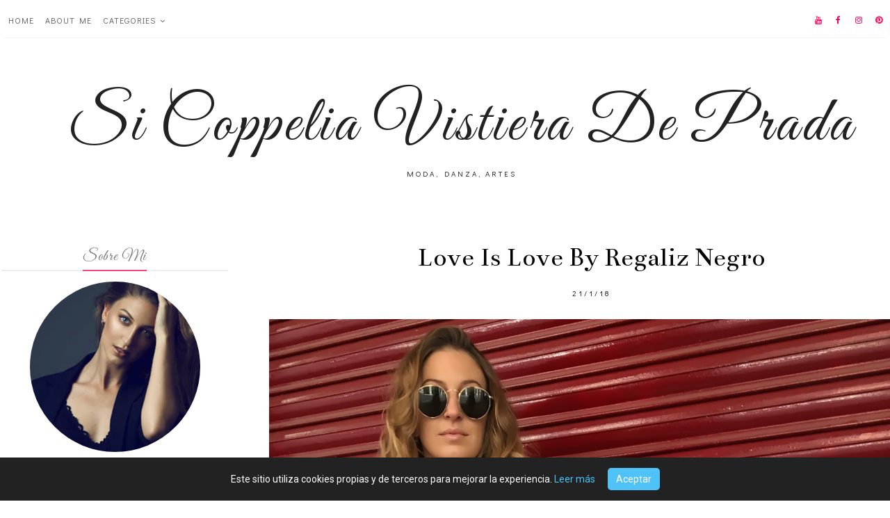

--- FILE ---
content_type: text/html; charset=UTF-8
request_url: https://www.sicoppeliavistieradeprada.com/b/stats?style=BLACK_TRANSPARENT&timeRange=ALL_TIME&token=APq4FmDVpjP-YyfaSZj5RIhTDBE3CaKVodG7abqlUONiFRVI8l-y5097LGjBmvAITpfVB3i5ZI27V67f-AWQonoy9BXlBueH2w
body_size: 18
content:
{"total":2880758,"sparklineOptions":{"backgroundColor":{"fillOpacity":0.1,"fill":"#000000"},"series":[{"areaOpacity":0.3,"color":"#202020"}]},"sparklineData":[[0,11],[1,10],[2,13],[3,22],[4,14],[5,11],[6,12],[7,20],[8,22],[9,15],[10,19],[11,15],[12,16],[13,100],[14,12],[15,94],[16,20],[17,26],[18,28],[19,22],[20,34],[21,21],[22,22],[23,21],[24,26],[25,17],[26,37],[27,18],[28,21],[29,1]],"nextTickMs":171428}

--- FILE ---
content_type: text/javascript; charset=UTF-8
request_url: https://www.sicoppeliavistieradeprada.com/feeds/posts/default/-/adidas?alt=json-in-script&callback=related_results_labels_thumbs&max-results=3
body_size: 28696
content:
// API callback
related_results_labels_thumbs({"version":"1.0","encoding":"UTF-8","feed":{"xmlns":"http://www.w3.org/2005/Atom","xmlns$openSearch":"http://a9.com/-/spec/opensearchrss/1.0/","xmlns$blogger":"http://schemas.google.com/blogger/2008","xmlns$georss":"http://www.georss.org/georss","xmlns$gd":"http://schemas.google.com/g/2005","xmlns$thr":"http://purl.org/syndication/thread/1.0","id":{"$t":"tag:blogger.com,1999:blog-9152065583987730621"},"updated":{"$t":"2026-01-29T22:41:20.842+01:00"},"category":[{"term":"moda"},{"term":"danza"},{"term":"mis looks"},{"term":"ballet"},{"term":"zara"},{"term":"mis viajes"},{"term":"arte"},{"term":"look"},{"term":"mango"},{"term":"modelos"},{"term":"bailarina"},{"term":"madrid"},{"term":"desfile"},{"term":"Elia Fernandez"},{"term":"bailarines"},{"term":"stradivarius"},{"term":"bailarinas"},{"term":"artistas"},{"term":"Michael Kors"},{"term":"modelo"},{"term":"Pull\u0026Bear"},{"term":"art"},{"term":"bailarin"},{"term":"MBFWM"},{"term":"mr boho"},{"term":"spot"},{"term":"uterqüe"},{"term":"Oviedo"},{"term":"diseñador"},{"term":"parfois"},{"term":"Ray Ban"},{"term":"puntas ballet"},{"term":"moda danza"},{"term":"pasarela"},{"term":"Oysho"},{"term":"angel Victoria Secret"},{"term":"bershka"},{"term":"travel"},{"term":"vestido"},{"term":"altura modelos"},{"term":"diseño"},{"term":"el corte ingles"},{"term":"ibiza"},{"term":"dior"},{"term":"Ballet Nacional de España"},{"term":"bikini"},{"term":"dance"},{"term":"tous"},{"term":"CND"},{"term":"adidas"},{"term":"ballerina"},{"term":"bimba y Lola"},{"term":"rassims"},{"term":"tutú"},{"term":"vestuario escénico"},{"term":"vogue"},{"term":"Asturias"},{"term":"Massimo dutti"},{"term":"NYCB"},{"term":"Valentino"},{"term":"calpe"},{"term":"carolina herrera"},{"term":"galerias"},{"term":"HyM"},{"term":"ballerina proyect"},{"term":"camiseta"},{"term":"exposicion"},{"term":"maria pascual"},{"term":"milan"},{"term":"playa"},{"term":"sergei Polunin"},{"term":"Antonio Najarro"},{"term":"Bailarines con nombre propio"},{"term":"Elia Fernandez modelo"},{"term":"Llanes"},{"term":"arco"},{"term":"ballet opera paris"},{"term":"danza clasica"},{"term":"diseñadora"},{"term":"diseñadores"},{"term":"feria arte"},{"term":"italia"},{"term":"ottd"},{"term":"oviedo fashion week"},{"term":"primark"},{"term":"semana moda Paris"},{"term":"vestidos"},{"term":"Borja Villa"},{"term":"aristocracy"},{"term":"campaña"},{"term":"desfile en puntas de ballet"},{"term":"fotografo"},{"term":"fotografos"},{"term":"museo"},{"term":"outfit"},{"term":"traveller"},{"term":"tutorial"},{"term":"verano"},{"term":"victoria secret´s"},{"term":"Angel Corella"},{"term":"Celorio"},{"term":"Cibeles"},{"term":"Egipto"},{"term":"Esther Noriega"},{"term":"Jose Matteos"},{"term":"Menorca"},{"term":"Monica Cordera"},{"term":"Tamara Rojo"},{"term":"adolfo dominguez"},{"term":"agencias modelos"},{"term":"blanco"},{"term":"h\u0026m"},{"term":"mono"},{"term":"ootd"},{"term":"paris fashion week"},{"term":"portugal"},{"term":"royal ballet"},{"term":"semana arte madrid"},{"term":"vintage"},{"term":"zapatos"},{"term":"Compañia Nacional Danza"},{"term":"Feria"},{"term":"Givenchy"},{"term":"Louboutin"},{"term":"Misty Copeland"},{"term":"Victor Ullate"},{"term":"Victoria´s  Secret"},{"term":"actriz"},{"term":"arte emergente"},{"term":"artmadrid"},{"term":"coleccion"},{"term":"coreografo"},{"term":"cortefiel"},{"term":"costa amalfitana"},{"term":"gijon"},{"term":"jeans"},{"term":"la muralla roja"},{"term":"look invitada"},{"term":"manolo blahnik"},{"term":"modelo bajita"},{"term":"navidad"},{"term":"new york city ballet"},{"term":"nike"},{"term":"novia"},{"term":"performance"},{"term":"sesion"},{"term":"sport"},{"term":"summer"},{"term":"top model"},{"term":"viaje"},{"term":"viajes"},{"term":"Alicia Alonso"},{"term":"El lago de los cisnes"},{"term":"English National Ballet"},{"term":"Leyre Alonso"},{"term":"Perfecto"},{"term":"Robert Bolle"},{"term":"Roberto Bolle"},{"term":"Sara Sampaio"},{"term":"Teresa Helbig"},{"term":"Victoria’s Secret"},{"term":"alicante"},{"term":"amarillo"},{"term":"american ballet theatre"},{"term":"anorexia"},{"term":"arco madrid"},{"term":"bailarines asturianos"},{"term":"ballet fotografia"},{"term":"bolshoi"},{"term":"book"},{"term":"brihuega"},{"term":"camel"},{"term":"campos lavanda"},{"term":"casual"},{"term":"chanel"},{"term":"danza contemporanea"},{"term":"eliafernandezartist"},{"term":"fotografia"},{"term":"fotos"},{"term":"graduación"},{"term":"jersey"},{"term":"joyas"},{"term":"lefties"},{"term":"makeup"},{"term":"marrakech"},{"term":"muralla roja"},{"term":"napoles"},{"term":"nerea garmendia"},{"term":"oviedo esta de moda"},{"term":"pasarela.puntas"},{"term":"playa Borizo"},{"term":"post"},{"term":"shana"},{"term":"sombrero"},{"term":"tour egipto"},{"term":"turismo"},{"term":"ARCO 2019"},{"term":"Alexander Ekman"},{"term":"Australian ballet"},{"term":"Blanca Li"},{"term":"Christian Dior"},{"term":"Christian Lacroix"},{"term":"Converse"},{"term":"Dolce y Gabbana"},{"term":"Duomo"},{"term":"Gijon fashion show"},{"term":"Iris Van Herpen"},{"term":"Lisboa"},{"term":"Lord Wilmore"},{"term":"Lorenzo Caprile"},{"term":"MOVEment"},{"term":"Mako Moda y Complementos"},{"term":"Playa Borizu"},{"term":"Rosa Abril"},{"term":"VANS"},{"term":"armani"},{"term":"arquitectura"},{"term":"b\u0026b peluqueria"},{"term":"bailarin ballet"},{"term":"bañador"},{"term":"blogger"},{"term":"blogger asturias"},{"term":"bodas"},{"term":"bolsos"},{"term":"capri"},{"term":"clasico"},{"term":"collect"},{"term":"cuadro vichy"},{"term":"cuadros"},{"term":"cuero"},{"term":"dia internacional danza 2014"},{"term":"diseño danza"},{"term":"dolores promesas"},{"term":"editoriales"},{"term":"excursion"},{"term":"feria arte madrid 2025"},{"term":"fiesta"},{"term":"fotógrafo"},{"term":"giambatista valli"},{"term":"gingham"},{"term":"glamour"},{"term":"guia venecia"},{"term":"hybrid art"},{"term":"ifema"},{"term":"influencer"},{"term":"instagram"},{"term":"ipanema"},{"term":"jumpsuit"},{"term":"justmad"},{"term":"kate moss"},{"term":"lavanda"},{"term":"love loco"},{"term":"madrid 2019"},{"term":"new"},{"term":"nochevieja"},{"term":"paula muñiz"},{"term":"perfume"},{"term":"polemica"},{"term":"ricardo bofill"},{"term":"rusia"},{"term":"shein"},{"term":"sporty chic"},{"term":"spots"},{"term":"teatro musical"},{"term":"tenerife"},{"term":"tiwi"},{"term":"total white"},{"term":"tutu"},{"term":"urban dance"},{"term":"urvanityart"},{"term":"versace"},{"term":"Aida Carballo"},{"term":"Alexander McQueen"},{"term":"Anja Rubik"},{"term":"Apm Mónaco"},{"term":"Atelier couture"},{"term":"Aviles"},{"term":"BNE"},{"term":"Ballet Cuba"},{"term":"Baryshnikov"},{"term":"Birmingham Royal Ballet"},{"term":"Camille Rowe"},{"term":"Diana Vishneva"},{"term":"El vestidor de Lola"},{"term":"English Ballet"},{"term":"Erdem"},{"term":"Fashion"},{"term":"Francis Montesinos"},{"term":"Friday Proyect"},{"term":"G\u0026B Smile Center"},{"term":"Havaianas"},{"term":"Inditex"},{"term":"Instituto Alicia Alonso"},{"term":"Isabella Boylston"},{"term":"Josué Ullate"},{"term":"Laura Opazo"},{"term":"MBFW"},{"term":"MBFWM16"},{"term":"Maria  Kochetkova"},{"term":"Miguel Marinero"},{"term":"Milan Fashion Show"},{"term":"Niemeyer"},{"term":"Polina Semionova"},{"term":"Prada"},{"term":"Virginia Abzueta"},{"term":"Winnie Harlow"},{"term":"acus"},{"term":"adriana lima"},{"term":"agatha ruiz de la prada"},{"term":"alta costura"},{"term":"altea"},{"term":"anacapri"},{"term":"anuncio"},{"term":"apple"},{"term":"arco 2023"},{"term":"aristocrazy"},{"term":"art madrid"},{"term":"arte contemporaneo"},{"term":"arte en movimiento"},{"term":"asos"},{"term":"bailarín"},{"term":"baile"},{"term":"ballerina ballet"},{"term":"ballet cámara madrid"},{"term":"ballet de Nueva York"},{"term":"bañadores"},{"term":"belleza"},{"term":"bikini neopreno y crochet"},{"term":"blog"},{"term":"bolso alfombra Ikea"},{"term":"botines camel"},{"term":"chic"},{"term":"cibelespacio"},{"term":"clara brea Fashion Desingn"},{"term":"coleccion arte"},{"term":"confinamiento"},{"term":"crochet"},{"term":"dalt vila"},{"term":"dance and fashion"},{"term":"danza en el muro gijon"},{"term":"danza española"},{"term":"desigual"},{"term":"dress zara"},{"term":"elle. magazine"},{"term":"escapada"},{"term":"escultores"},{"term":"fashion show Gijon"},{"term":"femme luxe"},{"term":"flores"},{"term":"gijón"},{"term":"guy laroche"},{"term":"juan duyos"},{"term":"karl lagerfeld"},{"term":"la antigua fabrica de armas"},{"term":"la muerte del cisne"},{"term":"lachapelle"},{"term":"lanzarote"},{"term":"lentejuelas"},{"term":"lil buck"},{"term":"look boda"},{"term":"look sporty"},{"term":"maquillaje"},{"term":"marga-gonzalez"},{"term":"moda masculina"},{"term":"moda y danza"},{"term":"morris york"},{"term":"pais vasco frances"},{"term":"playa ses salines"},{"term":"praga"},{"term":"primavera"},{"term":"profesora"},{"term":"pull and bear"},{"term":"puma"},{"term":"punta prima"},{"term":"purificación garcia"},{"term":"que ver en venecia"},{"term":"rayas"},{"term":"ripped"},{"term":"roma"},{"term":"rosa"},{"term":"salsa"},{"term":"shorts cuero"},{"term":"sporty"},{"term":"street style"},{"term":"total look"},{"term":"traveler"},{"term":"trench"},{"term":"tutoriales danza"},{"term":"universidad laboral gijon"},{"term":"vacaciones"},{"term":"vans old school"},{"term":"venecia"},{"term":"vestido novia diferente"},{"term":"vestidos novia"},{"term":"victor \u0026 rolf"},{"term":"white"},{"term":"woman secret"},{"term":"zapatillas"},{"term":"25 aniversario"},{"term":"ABT"},{"term":"APDA"},{"term":"Alicia Amatriain"},{"term":"Ande"},{"term":"Annie Leibovitz"},{"term":"BRK"},{"term":"Barbara Palvin"},{"term":"Berlin"},{"term":"Berska"},{"term":"CR Fashion Book"},{"term":"Calzedonia"},{"term":"Cara Delevingne"},{"term":"Carrie"},{"term":"Cecil Beaton"},{"term":"Chanel y Dsquared2"},{"term":"Cole Haan"},{"term":"Corella ballet"},{"term":"Dana Raz"},{"term":"Daniel “Cloud” Campos"},{"term":"David Delfin"},{"term":"David Hallberg"},{"term":"Degas"},{"term":"Dutch National Ballet"},{"term":"Eifman"},{"term":"El cascanueces"},{"term":"Fornells"},{"term":"Giselle"},{"term":"Grado en Artes Visuales y Danza"},{"term":"Gymwear Studio"},{"term":"Henry Vibskov"},{"term":"Igone de Jongh"},{"term":"Intimissimi"},{"term":"JMurias Fotografia"},{"term":"Jean Paul Gaultier"},{"term":"Jose Carlos Martínez"},{"term":"Juan Vidal"},{"term":"Justin Peck"},{"term":"Knockaround"},{"term":"L\u0026F"},{"term":"Loreal"},{"term":"Lucia Incera"},{"term":"MBFWM18"},{"term":"Mario Sorrenti"},{"term":"Marta del Pozo"},{"term":"Milan Fashion Week"},{"term":"Moschino"},{"term":"Nacho Duato"},{"term":"National Ballet of Japan"},{"term":"Nicolas Ipina"},{"term":"Nicolas Marinero"},{"term":"Nicolas Vaudelet"},{"term":"Nimu"},{"term":"Nueva York"},{"term":"Oscar de la Renta"},{"term":"Oteyza"},{"term":"Palomo Spain"},{"term":"Patrick Demarchelier"},{"term":"Paul Gaultier"},{"term":"PiKara"},{"term":"Preljocaj"},{"term":"Premios Principe de Asturias Artes"},{"term":"Rae Smith"},{"term":"Ricardo Tisci"},{"term":"Rioseco"},{"term":"Santander"},{"term":"Sara Mearns"},{"term":"Sarah Jessica Parker"},{"term":"Sergio Almarcha"},{"term":"Sharon Eyal"},{"term":"Sorolla"},{"term":"Staatsballett Berlín"},{"term":"Swimwear"},{"term":"Take Me To Chouch"},{"term":"Teatro la Zarzuela"},{"term":"The Prince of the Pagodas"},{"term":"Thyssen"},{"term":"Tienda BX. Blanca de la Cruz"},{"term":"Ysabel mora"},{"term":"aaron robison"},{"term":"abercrombie"},{"term":"abrigo blanco"},{"term":"actress"},{"term":"afterparty"},{"term":"alba galocha"},{"term":"alfombra Ikea"},{"term":"algarve"},{"term":"angel schlesser"},{"term":"aniversario"},{"term":"arco 2020"},{"term":"arco 2025"},{"term":"arsenale"},{"term":"arte callejero"},{"term":"artist 2020"},{"term":"aveiro"},{"term":"awa"},{"term":"bailarines modelos"},{"term":"ballet Paris"},{"term":"ballet holanda"},{"term":"barro"},{"term":"beauty asturias"},{"term":"belem"},{"term":"black"},{"term":"black and white"},{"term":"blazer"},{"term":"boda"},{"term":"bofill arquitectura"},{"term":"bohemio"},{"term":"bolero"},{"term":"boston ballet"},{"term":"bottega veneta"},{"term":"bulimia"},{"term":"burano"},{"term":"caballos"},{"term":"calpe turismo"},{"term":"cannaregio"},{"term":"catalogo"},{"term":"chicme"},{"term":"circuito"},{"term":"coleccion crucero"},{"term":"complementos"},{"term":"comuniones"},{"term":"concurso"},{"term":"conservatorio danza gijon"},{"term":"cookies"},{"term":"cool"},{"term":"covid19"},{"term":"curvy"},{"term":"daniil simkin"},{"term":"danza urbana"},{"term":"decasa.tv"},{"term":"denim"},{"term":"diesel"},{"term":"diferente"},{"term":"diseño para el ballet"},{"term":"diversidad"},{"term":"dorothée gilbert"},{"term":"dunas"},{"term":"el escorial"},{"term":"elegante"},{"term":"elegantes"},{"term":"entrevista"},{"term":"entrevistas"},{"term":"españa"},{"term":"estilo"},{"term":"exe moncloa"},{"term":"falda cuero"},{"term":"falda lila"},{"term":"fashion show"},{"term":"fernando Atencia"},{"term":"ferragamo"},{"term":"film"},{"term":"flamenco"},{"term":"flecos"},{"term":"fotografias ballet"},{"term":"fragancia"},{"term":"geox"},{"term":"gigi hadid"},{"term":"gran via"},{"term":"granate"},{"term":"gris"},{"term":"handmade"},{"term":"hecho a mano"},{"term":"hermès"},{"term":"hip hop"},{"term":"hiplet"},{"term":"hippie"},{"term":"huelva"},{"term":"ibicenco"},{"term":"igor yebra"},{"term":"inspiracion"},{"term":"instants plaisirs"},{"term":"isabel marant"},{"term":"jaca"},{"term":"juegos olimpicos de paris 2024"},{"term":"justmad 2023"},{"term":"justmad2022"},{"term":"jóvenes diseñadores"},{"term":"kendall jenner"},{"term":"kenzo"},{"term":"kling"},{"term":"kords jewerelly"},{"term":"la alcarria"},{"term":"la bella durmiente"},{"term":"la bienale"},{"term":"lago di como"},{"term":"leggins"},{"term":"lenceria"},{"term":"levis"},{"term":"lila"},{"term":"loic mabanza"},{"term":"londres"},{"term":"look evento"},{"term":"look lady"},{"term":"look otoñal"},{"term":"look parisino"},{"term":"look sencillo"},{"term":"louis Vuitton"},{"term":"lunares"},{"term":"madonna"},{"term":"manolos"},{"term":"mar prieto"},{"term":"marta-cuevas"},{"term":"maximo dutty"},{"term":"moda arte"},{"term":"moda baño"},{"term":"moda reto"},{"term":"modelo revelación"},{"term":"modelos asturianas"},{"term":"modelos bajitas"},{"term":"modelos que hacen de bailarina"},{"term":"multiopticas"},{"term":"murano"},{"term":"musica"},{"term":"new york ballet"},{"term":"ngestudio fotografia"},{"term":"nieve"},{"term":"noelia cano"},{"term":"nude"},{"term":"obras de arte"},{"term":"ocean"},{"term":"okuda"},{"term":"okuda san miguel"},{"term":"oporto"},{"term":"otoño 2014"},{"term":"otoño-invierno"},{"term":"pabellon 9 arco"},{"term":"paraguas"},{"term":"parque de invierno"},{"term":"picasso"},{"term":"pichi"},{"term":"pink"},{"term":"pintura"},{"term":"piramides"},{"term":"piramides giza"},{"term":"plato"},{"term":"plaza españa"},{"term":"plaza mayor"},{"term":"pointeshoes"},{"term":"portAventura"},{"term":"premios"},{"term":"primavera verano"},{"term":"print"},{"term":"print animal"},{"term":"puntas"},{"term":"rebajas"},{"term":"red look"},{"term":"regaliz negro shop"},{"term":"reloj"},{"term":"reppeto"},{"term":"rodaje"},{"term":"rodin"},{"term":"rojo"},{"term":"ropa deportiva"},{"term":"saddle dior"},{"term":"salou"},{"term":"salvemos la fabrica de la vega"},{"term":"sam art"},{"term":"sandalias"},{"term":"sandalias doradas"},{"term":"semana moda Nueva York"},{"term":"semana profesional del arte Oviedo"},{"term":"sfera"},{"term":"shooting"},{"term":"short"},{"term":"si coppelia vistiera de prada"},{"term":"simone Rocha"},{"term":"sintra"},{"term":"so danca"},{"term":"springfield"},{"term":"stretstyle"},{"term":"sunglasses"},{"term":"tarifa"},{"term":"teatro Campoamor"},{"term":"teatro romano de merida"},{"term":"the movement"},{"term":"traje cuadros"},{"term":"trastevere"},{"term":"turbante"},{"term":"tutorial costura"},{"term":"urvanityart 2023"},{"term":"uterque"},{"term":"valencia"},{"term":"venecia artistica y cultural"},{"term":"verano 2020"},{"term":"vestido blanco"},{"term":"vestido drapeado"},{"term":"vestido flores"},{"term":"vestido negro"},{"term":"vestidos fabulosos"},{"term":"vestidos fiesta"},{"term":"vestuario"},{"term":"viajar"},{"term":"victoria dauberville"},{"term":"vila seca"},{"term":"wooda ibiza"},{"term":"working girl"},{"term":"#yomequedoencasa"},{"term":"080 Barcelona"},{"term":"150 aniversario"},{"term":"170"},{"term":"172"},{"term":"174"},{"term":"2015"},{"term":"2015-16"},{"term":"2017"},{"term":"2021"},{"term":"2022"},{"term":"2025"},{"term":"21"},{"term":"35 aniversario Compañia Nacional Danza"},{"term":"5 evento BA"},{"term":"5º encuentro beauty asturias"},{"term":"7 looks festivos"},{"term":"70 aniversario"},{"term":"75 aniversario"},{"term":"95 años"},{"term":"A Night Without Tears"},{"term":"ACME"},{"term":"AOM Monaco"},{"term":"APMónaco"},{"term":"ARCO 2018"},{"term":"ATHLEISURE"},{"term":"Adisson Rae"},{"term":"Agustin Ibarrola"},{"term":"Air pod"},{"term":"Akram Khan Company"},{"term":"Alanna Archibald"},{"term":"Alba Garcia"},{"term":"Ale hop"},{"term":"Alento"},{"term":"Alexander Borisov"},{"term":"Alexander Tregon"},{"term":"Alexina Graham"},{"term":"Alvarno"},{"term":"AnOther Magazine"},{"term":"Ana Loking"},{"term":"Anastsiya Soboleva"},{"term":"Angel Montes"},{"term":"Anna Karenina"},{"term":"Anna Pavlova"},{"term":"Apollon Musagete"},{"term":"Arena fina"},{"term":"Aria Ignis"},{"term":"Ashley Bouder"},{"term":"Atocha"},{"term":"Azziopardi"},{"term":"BRK llanes"},{"term":"Backes \u0026 Strauss"},{"term":"Ballet  Basis Caracter"},{"term":"Ballet El Sodre"},{"term":"Ballet Nacional de Canadá"},{"term":"Ballet Nacional de Holanda"},{"term":"Ballet Nacional de Noruega"},{"term":"Ballet Opera estambul"},{"term":"Ballets Russes"},{"term":"Barcelona"},{"term":"Bellagio"},{"term":"Benjamin Millepied"},{"term":"Blanca Padilla"},{"term":"Blanche Neige"},{"term":"Blue Velvet"},{"term":"Bohemian Bocanegra Raphsody Music"},{"term":"Brandy Melville"},{"term":"Brides Magazine"},{"term":"Bronislava Nijinska"},{"term":"Caixa Forum"},{"term":"Cala Galdana"},{"term":"Calvin Klein"},{"term":"Calvin Klein Collection"},{"term":"Cameron McMillan"},{"term":"Campo de Caso"},{"term":"Carmen Corella"},{"term":"Carmen Soto The Bride"},{"term":"Carmen dell`Orefice"},{"term":"Carolyn Carlson"},{"term":"Carrefour"},{"term":"Charli Howard"},{"term":"Charlote Free"},{"term":"Chiringuitos"},{"term":"Christopher Grant"},{"term":"Cillit Bang"},{"term":"Coco Chanel"},{"term":"Coco Cnanel"},{"term":"Comme des Garçons"},{"term":"Compagnie Marie Chouinard."},{"term":"Conceptual Red"},{"term":"Coruña"},{"term":"Corybantic Games"},{"term":"Covadonga"},{"term":"Creative Movement Director"},{"term":"Curtney Celeste"},{"term":"Czech National Balet"},{"term":"Damien Hirst"},{"term":"Dancer from Bolshoi Ballet"},{"term":"Daniel \u0026 Leticia"},{"term":"Daniel Arsham"},{"term":"Daniel Meana"},{"term":"Daria Strokous"},{"term":"David Bisbal"},{"term":"David Campos"},{"term":"David Lynch"},{"term":"David McAllister"},{"term":"Davide Dato"},{"term":"Dazed"},{"term":"Deborah Ory"},{"term":"Del Pozo"},{"term":"Delpozo"},{"term":"Denisa Dvorakova"},{"term":"Diaguilev"},{"term":"Diciembre Dance Group"},{"term":"Dime que me quieres"},{"term":"Docherty"},{"term":"Doriam Sojo"},{"term":"Dorian Acosta"},{"term":"Dorotea Saykaly"},{"term":"Dsquared2"},{"term":"Duncan McDowall"},{"term":"ELAMOR"},{"term":"Easy Wear"},{"term":"Eifman ballet de San Petesburgoteatro Campoamor"},{"term":"Elie Saab"},{"term":"Elisa Novo"},{"term":"Elizabeth Hurley"},{"term":"Elsa Hosk"},{"term":"Escapadas de verano"},{"term":"Espelette"},{"term":"Euphemio Fernández"},{"term":"Eva Longoria"},{"term":"FC Barcelona"},{"term":"FIT Nueva York"},{"term":"FKA twigs"},{"term":"Faye Arthurs"},{"term":"Felipe Varela"},{"term":"Fendi"},{"term":"Fendy"},{"term":"Flabelus"},{"term":"For Sleek 45"},{"term":"Ford Vignale"},{"term":"Francesco Vezzoli"},{"term":"Francia"},{"term":"Francina Models"},{"term":"Franck Sorbier"},{"term":"Friday´s Proyect"},{"term":"Friedmann Vogel"},{"term":"Fuente Dé"},{"term":"GSFS"},{"term":"Gabriela Tylesova"},{"term":"Gala Acade"},{"term":"Gelabert"},{"term":"George Hobeika"},{"term":"German Noriega"},{"term":"Ggi Hadid"},{"term":"Giorgio Armani"},{"term":"Gloria Ortiz"},{"term":"Goldknopf Couture. Thomas Lempertz"},{"term":"Gomez"},{"term":"Gonzalo Preciado"},{"term":"Gonzalo Suarez"},{"term":"Guillaume Côté"},{"term":"Gutierrez y ramos"},{"term":"G´Vine"},{"term":"Haley Baldwin"},{"term":"Halston"},{"term":"Harpers Bazaar"},{"term":"Heather Ogden"},{"term":"Hetzl"},{"term":"Hogan McLaughlin"},{"term":"Hotel Gran Melia Palacio de Isora"},{"term":"Hubbard Street Chicago"},{"term":"Hugh Grant"},{"term":"Hugo López"},{"term":"IUDAA"},{"term":"Isco"},{"term":"Issey-Miyake"},{"term":"Istambul"},{"term":"Italia piel"},{"term":"Jamie Bochert"},{"term":"Jan Masny"},{"term":"Jasmin Vardimon"},{"term":"Jean Cocteau"},{"term":"Jean Paul Goude"},{"term":"Jefferson Hack"},{"term":"Jeremy Scott"},{"term":"Jinhao Zhang"},{"term":"Jonah Bokaer"},{"term":"Jorge Vazquez"},{"term":"Jose Castro"},{"term":"Juanjo Oliva"},{"term":"Judith Mateo"},{"term":"Julia Nobis"},{"term":"Julian Mckay"},{"term":"Julie Kent"},{"term":"Julio Murias fotografia"},{"term":"Kaitlyn Aas"},{"term":"Kaner Flex"},{"term":"KaotiKa"},{"term":"Karen Elson"},{"term":"Karole Armitage"},{"term":"Katerina Bodrunova"},{"term":"Kathryn Boren. Postnova Stanislava"},{"term":"Kelly Pratt"},{"term":"Kerastase"},{"term":"Kevin Frilet"},{"term":"Kim Ellery"},{"term":"Kyle Forman"},{"term":"Kylie Prusak"},{"term":"LFW"},{"term":"La Petit rue"},{"term":"La mode"},{"term":"La valse d`amelie"},{"term":"Laeticia Casta"},{"term":"Latvian National Ballet"},{"term":"Laura Bernardo novias"},{"term":"Laura Hecquet"},{"term":"Lauren Cuthbertson"},{"term":"Lauren Yalango-Grant"},{"term":"Laurretta Summerscales"},{"term":"Le Corbusier"},{"term":"Le Corsarie"},{"term":"Le Train Bleu"},{"term":"Lee B"},{"term":"Lemi Ponifasio"},{"term":"Liebana"},{"term":"Lily Aldridge"},{"term":"Lisboa2017"},{"term":"Lois Greenfield"},{"term":"Los Telares"},{"term":"Lou Swimwear"},{"term":"Lucas Garcia Alvarez"},{"term":"Lucia Piquero"},{"term":"Lucía Lacarra"},{"term":"Lugares con encanto"},{"term":"Lx factory"},{"term":"LyF"},{"term":"MBFW Sydney"},{"term":"MBFWM22"},{"term":"MBFWM25"},{"term":"MI LOLA SHOP"},{"term":"MSK"},{"term":"Macavi"},{"term":"Madrid es moda"},{"term":"Makedoonia"},{"term":"Malne"},{"term":"Manuel Ramon"},{"term":"Mar Cantábrico"},{"term":"Marcel Dzama"},{"term":"Marcel Ostertag"},{"term":"Marcelo Gomez"},{"term":"Maria Crittell"},{"term":"Maria Pedraza"},{"term":"Maria Semenyachenko"},{"term":"Maria Vinogradova"},{"term":"Mariinsky"},{"term":"Marina Abramovic"},{"term":"Mario Lombardo"},{"term":"Mark Seliger"},{"term":"Marlen Fuerte"},{"term":"Marta Garcia"},{"term":"Marta Larralde"},{"term":"Martha Graham"},{"term":"Martz Contemporary Dance Company"},{"term":"Matthew Donaldson"},{"term":"Mauro Bigonzetti"},{"term":"Maya Hansen"},{"term":"Maya Plisetskaya"},{"term":"Melancholia"},{"term":"Merce Cunningham"},{"term":"MfShow"},{"term":"Mikael Karlsson"},{"term":"Milan Vukmirovic"},{"term":"Mireia Verdú"},{"term":"Moscow"},{"term":"Mujeres al rojo vivo"},{"term":"Museo Reina Sofia"},{"term":"Mustang"},{"term":"Mó"},{"term":"Mónica Cordero"},{"term":"NIVEA Powder Touch Deodorant"},{"term":"NYC dance proyect"},{"term":"NYFW"},{"term":"Naeem Khan"},{"term":"Natalia Paris"},{"term":"Natalia Vodianova"},{"term":"Nevena Jovanovic"},{"term":"New York City Ballet’s Fall 2015 Gala"},{"term":"New York City Ballet’s Fall 2016 Gala"},{"term":"New York City Ballet’s Fall 2022Gala"},{"term":"New York City Ballet’s Fall 2023 Gala"},{"term":"Nick Cave"},{"term":"Nicolás Schafhausen"},{"term":"Nihil Obstat"},{"term":"Nippon-Koku"},{"term":"OFF"},{"term":"Othilia Simon"},{"term":"Pablo Laguia"},{"term":"Pal Zileri"},{"term":"Palacio La Magdalena"},{"term":"Parson Dance Company"},{"term":"Paula del Vas"},{"term":"Pedro del Hierro"},{"term":"Peluqueria Luis Macavi"},{"term":"Pentimento"},{"term":"Peter Lindbergh"},{"term":"Peto"},{"term":"Petro Valverde"},{"term":"Peuterey"},{"term":"Peyton Knight"},{"term":"Philippe Halsman"},{"term":"Piaget"},{"term":"Pina Baush"},{"term":"Plan de playa"},{"term":"Playa la Concha"},{"term":"Playas de Asturias"},{"term":"Playas diferentes"},{"term":"Portia Van de Braam"},{"term":"Potes"},{"term":"Power Metal"},{"term":"Premios Liebster Award"},{"term":"Premios Princesa de Asturias 2021"},{"term":"Premios Princesa de Asturias 2022"},{"term":"Premios Princesa de Asturias Artes"},{"term":"Prepare for takeoff"},{"term":"Prince"},{"term":"RNZB"},{"term":"Radu Poklitaru"},{"term":"Ramses Bardem"},{"term":"Redes"},{"term":"Rei Kawabuko"},{"term":"Remando al viento"},{"term":"Repeto"},{"term":"Revista Pop Up Teatro"},{"term":"Rick-owens"},{"term":"Riga"},{"term":"Robert Pattinson"},{"term":"Roberto Verino"},{"term":"San Juan de Gaztelugatxe"},{"term":"San Juan de Luz"},{"term":"Sarah Murdoch"},{"term":"Sasha Luss"},{"term":"Saïdo Lehlouh"},{"term":"Scapino Ballet Rotterdam"},{"term":"Semana de Israel"},{"term":"Sergey Sukhovey"},{"term":"Shaun-James-Kelly"},{"term":"Shiori Kase"},{"term":"Shiseido"},{"term":"Sight Management"},{"term":"Silvian Heach"},{"term":"Sleek  Magazine"},{"term":"Sobrescobio"},{"term":"Soho Sweet Llanes"},{"term":"Sophia Lucia"},{"term":"Spellbound Balle"},{"term":"Spellbound Ballet"},{"term":"Stan Smith de Adidas"},{"term":"Stanislavsky ballet"},{"term":"StartBreathing"},{"term":"Stefano Maggiolo"},{"term":"Stella McCartney"},{"term":"Stephen Galloway"},{"term":"Stephen Jones"},{"term":"Stephen Petronio"},{"term":"Steven Meisel"},{"term":"Straasballet"},{"term":"Sybila"},{"term":"Sébastien Galtier"},{"term":"TFCD"},{"term":"TFP"},{"term":"TWA"},{"term":"Tanztheater Wuppertal"},{"term":"Tara Subkoff"},{"term":"Taïs Vinolo"},{"term":"Teatro  del Arte"},{"term":"Teatro Filarmonica"},{"term":"Teatro Lliure"},{"term":"Templo de Hastshepsut"},{"term":"Teria Yabar"},{"term":"Tex"},{"term":"The 2nd Skin Co"},{"term":"The Most Incredible Thing"},{"term":"The Skull Scarf"},{"term":"The Style of Movement"},{"term":"The nude collection louboutin"},{"term":"Thom Browne"},{"term":"Tomoko Mukaiyama"},{"term":"Tony Martin"},{"term":"Turismo en Asturias"},{"term":"Turkish Airlines"},{"term":"Tyler Peck"},{"term":"UEFA"},{"term":"UNIQLO"},{"term":"Ulises Merida"},{"term":"Ullate"},{"term":"Uma Wang"},{"term":"V\u0026A East Storehouse"},{"term":"Valetino"},{"term":"Vaudelet"},{"term":"Veuve Clicquot"},{"term":"Victoire Maçon Dauxerre"},{"term":"Victor Ullate Roche"},{"term":"Vogue Japon"},{"term":"Washington ballet"},{"term":"White Posture"},{"term":"Wing Yue Leung"},{"term":"Xavier Cugat"},{"term":"Xuan Lan"},{"term":"Yoko Ando.Toyo Ito"},{"term":"Yuan Shan Shan"},{"term":"Zack Tidswell"},{"term":"Zara Los Lagos"},{"term":"Zerogard"},{"term":"Zippora Seven"},{"term":"Zuhard Murad"},{"term":"aboutme"},{"term":"abrigo"},{"term":"abrigo cuadros"},{"term":"abrigo fucsia"},{"term":"abrigo oversize"},{"term":"abrigo pelo"},{"term":"abrigo pelo tricolor"},{"term":"abrigo rojo de Zara"},{"term":"abrigo rosa"},{"term":"abu simbel"},{"term":"abuela"},{"term":"accesorios cabello"},{"term":"acercamientos danza"},{"term":"actrices"},{"term":"adam"},{"term":"adasat barroso fotografo"},{"term":"aeris desing"},{"term":"aerotours"},{"term":"aesthetic"},{"term":"agencias"},{"term":"agueda"},{"term":"air france"},{"term":"aire"},{"term":"airpods"},{"term":"alcalá piscinas"},{"term":"alegre vestuario ballet"},{"term":"alemania"},{"term":"alexander wang"},{"term":"alexandra ambrosio"},{"term":"alice dellal"},{"term":"alice in wonderland"},{"term":"altuzarra"},{"term":"alumbrado navidad"},{"term":"amalfi"},{"term":"amargo"},{"term":"amarilla"},{"term":"amazon"},{"term":"americana rayas"},{"term":"amigas"},{"term":"analisis"},{"term":"anastasia"},{"term":"andres sarda"},{"term":"angel ortega"},{"term":"angeles"},{"term":"anna selezneva"},{"term":"annabel lopez ochoa"},{"term":"anorak rojo"},{"term":"another movement"},{"term":"apaches"},{"term":"apré toi"},{"term":"arboles"},{"term":"arco 2022"},{"term":"arco2026"},{"term":"armitage gone dance"},{"term":"aro"},{"term":"aroma"},{"term":"art madrid25"},{"term":"art madrid26"},{"term":"arte-emergente"},{"term":"artemyeva"},{"term":"artes"},{"term":"artmadrid2020"},{"term":"artmadrid2023"},{"term":"asociacion"},{"term":"asturiana"},{"term":"asturiano"},{"term":"aswan"},{"term":"atardecer"},{"term":"atardecer maspalomas"},{"term":"autumn"},{"term":"azul marino"},{"term":"años 20"},{"term":"backes\u0026straus"},{"term":"bailando en la antartida"},{"term":"bailarin italiano"},{"term":"bailarina en puntas"},{"term":"bailarina punk"},{"term":"bailarinas de rojo"},{"term":"bailarinas modelos"},{"term":"baile ecuestre"},{"term":"bailrin"},{"term":"balconing"},{"term":"balerina"},{"term":"ballest costumes"},{"term":"ballet Nacional de Viena"},{"term":"ballet collection"},{"term":"ballet comunidad de Madrid"},{"term":"ballet costumes"},{"term":"ballet flats"},{"term":"ballet moderno"},{"term":"ballet moscú"},{"term":"ballet nacional del sodre"},{"term":"ballet nueva zelanda"},{"term":"ballet of life"},{"term":"ballet opera Roma"},{"term":"ballet sobre agua"},{"term":"balletcore"},{"term":"ballets rusos"},{"term":"ballet¬dogs"},{"term":"ballo in bianco"},{"term":"balmain"},{"term":"banana"},{"term":"banco"},{"term":"banquetes"},{"term":"barbarella"},{"term":"barelly"},{"term":"barrio judio praga"},{"term":"basem nahnouh"},{"term":"basicos"},{"term":"bayona"},{"term":"baño"},{"term":"bdba"},{"term":"beatriz bonilla Errequeerre"},{"term":"beauty"},{"term":"becas ballet"},{"term":"beige"},{"term":"belen"},{"term":"belen lopez"},{"term":"belin"},{"term":"benetton"},{"term":"bergdorf goodman"},{"term":"biarrtz"},{"term":"bibao"},{"term":"bibiana fernandez"},{"term":"biker"},{"term":"bikini cuadro vichy"},{"term":"bikini plateado"},{"term":"billy"},{"term":"billy Elliot"},{"term":"birko"},{"term":"bizet"},{"term":"black swan"},{"term":"blanca de la Cruz"},{"term":"blanco y negro"},{"term":"blue"},{"term":"blusa"},{"term":"boca de la verita"},{"term":"boda informal"},{"term":"bodaf"},{"term":"bodegas"},{"term":"body"},{"term":"bogger"},{"term":"boho chic"},{"term":"boina amarilla"},{"term":"boina malva"},{"term":"boina parisina"},{"term":"boina roja"},{"term":"bollo"},{"term":"bolsa mensaje"},{"term":"bolso bambu"},{"term":"bolso de mano"},{"term":"bolso de mano con alfombra IKEA"},{"term":"bolso de playa  con alfombra IKEA"},{"term":"bolso diy"},{"term":"bolso verano"},{"term":"bomber"},{"term":"born rose"},{"term":"botas agua"},{"term":"botas altas"},{"term":"botas caña alta.swarovsky"},{"term":"botas de agua"},{"term":"boxer braids"},{"term":"brigitte niedermair"},{"term":"brihuega 2025"},{"term":"british"},{"term":"bucolico"},{"term":"buganvilla clothing"},{"term":"burberry"},{"term":"burdeos"},{"term":"burgo de osma"},{"term":"byb san firmino canal"},{"term":"béjart"},{"term":"cabo san vicente"},{"term":"cadiz"},{"term":"caja musica"},{"term":"cala Carbó"},{"term":"cala comte"},{"term":"cala portner"},{"term":"calaveras"},{"term":"calcedonia"},{"term":"calder"},{"term":"calendario Pirelli"},{"term":"calle mon"},{"term":"calvin royal III"},{"term":"cambios"},{"term":"camellos. zara"},{"term":"camille claudel"},{"term":"camisa"},{"term":"camisa floral"},{"term":"camisa negra"},{"term":"camisa rayas"},{"term":"camiseta carlino"},{"term":"camiseta frases"},{"term":"camiseta timon"},{"term":"camiseta vogue"},{"term":"camisetas ballet"},{"term":"camisola"},{"term":"camisola plumeti"},{"term":"campaing"},{"term":"campaña 2016"},{"term":"campoamor"},{"term":"campos lavanda guadalajara"},{"term":"canfranc"},{"term":"cannareggio"},{"term":"canotier"},{"term":"cantabria"},{"term":"cantante"},{"term":"cap de cavalleria"},{"term":"capazo"},{"term":"capilla sixtina"},{"term":"capsula colection"},{"term":"carla bruni"},{"term":"carmela shoes"},{"term":"carmen"},{"term":"carmen avis foto"},{"term":"carmen nieto"},{"term":"carmex"},{"term":"cartografias-de-paso"},{"term":"casa decor"},{"term":"cascanueces"},{"term":"casco antiguo calpe"},{"term":"caseta guernica"},{"term":"casino San Sebastian"},{"term":"castillo del priorio"},{"term":"castillo las caldas"},{"term":"castillo san angelo"},{"term":"casting solo mayores de 18 años"},{"term":"catedra alicia alonso"},{"term":"catedral de oviedo"},{"term":"catedral mallorca"},{"term":"cavali"},{"term":"cayetana guillen"},{"term":"cazadora borreguito"},{"term":"celia B desing"},{"term":"cellublue"},{"term":"cementerio milan"},{"term":"centro botin"},{"term":"ceremonias"},{"term":"cgi setup"},{"term":"chaleco"},{"term":"chaleco flecos"},{"term":"chandal"},{"term":"chanelanddance"},{"term":"chaqueta denim y cuadros"},{"term":"chaqueta punto gris"},{"term":"charlotte Walles"},{"term":"charlotte free"},{"term":"cher"},{"term":"chevy muraday"},{"term":"chica tex"},{"term":"chicmebabe"},{"term":"chiringuito borizu"},{"term":"chistmas dream"},{"term":"choker"},{"term":"christine Nagel"},{"term":"chus westermy"},{"term":"cinderella"},{"term":"cinturon joya"},{"term":"circulo de bellas artes"},{"term":"cirque du soleil"},{"term":"cisne"},{"term":"cisne. vuelo cisne"},{"term":"citaenmadrid"},{"term":"citroen c3"},{"term":"ciudadella"},{"term":"civica"},{"term":"claire friesen"},{"term":"club social la Manzanera"},{"term":"coachela"},{"term":"cobrar por las bolsas"},{"term":"cold"},{"term":"coleccion primavera"},{"term":"coleccionista"},{"term":"coliseo"},{"term":"collar"},{"term":"collini milano"},{"term":"colonia"},{"term":"color blok"},{"term":"colosos de Memnon"},{"term":"comer florencia"},{"term":"como"},{"term":"compañia"},{"term":"compañia nacional de bailado de Portugal"},{"term":"componere Magezine"},{"term":"compras"},{"term":"conciencia"},{"term":"conjunto"},{"term":"consejo"},{"term":"contemporaneo"},{"term":"convento do carmo"},{"term":"coperni"},{"term":"copos"},{"term":"coral"},{"term":"corea ballet"},{"term":"coronavirus"},{"term":"corrella dance academy"},{"term":"corto"},{"term":"corttijos housebags"},{"term":"costa adeje"},{"term":"costa biarritz"},{"term":"costa napolitana"},{"term":"costa nova"},{"term":"costa sorrento"},{"term":"costumes"},{"term":"country"},{"term":"cova d´en xoroi"},{"term":"cowboy"},{"term":"crepusculo"},{"term":"crepé"},{"term":"crisis"},{"term":"cruise"},{"term":"crv management"},{"term":"cuadro"},{"term":"cuarentena"},{"term":"cuaretena"},{"term":"cuatromanos bolsos"},{"term":"cubosde la memoria"},{"term":"cudillero"},{"term":"culotte"},{"term":"cultura"},{"term":"curso verano"},{"term":"d franklin"},{"term":"dalí"},{"term":"damza"},{"term":"danza muro gijon"},{"term":"danza y naturaleza"},{"term":"danzs"},{"term":"darian volkova"},{"term":"de punta al arte"},{"term":"decoración"},{"term":"delgadas"},{"term":"deportivas"},{"term":"desierto"},{"term":"desilusion"},{"term":"dia"},{"term":"dia 1"},{"term":"dia internacional danza 2015"},{"term":"dia internacional danza 2016"},{"term":"dia internacional danza 2020"},{"term":"dia internacional del turismo"},{"term":"dia mundial del cancer de mama"},{"term":"diario de viaje"},{"term":"dibujo"},{"term":"dieta"},{"term":"dignidad para la danza"},{"term":"dillane"},{"term":"dim dam dom"},{"term":"dior cruise 2023"},{"term":"dior pre-fall 2023"},{"term":"diormag"},{"term":"dirty dancing"},{"term":"discapacidad"},{"term":"discoteca"},{"term":"discriminacion moda"},{"term":"divas"},{"term":"divascaseras"},{"term":"diy"},{"term":"dorsoduro"},{"term":"douglas"},{"term":"drawing room"},{"term":"dries van noten"},{"term":"dunas el espartal"},{"term":"dunas maspalomas"},{"term":"duomo florencia"},{"term":"duomo milan"},{"term":"edad modelos"},{"term":"edificio bofill"},{"term":"edison Cavadas"},{"term":"el burdel a escena"},{"term":"el cairo"},{"term":"el galgo gris"},{"term":"el rastro"},{"term":"el retiro"},{"term":"el rocio. zara"},{"term":"el vuelo del cisne"},{"term":"el yiyo"},{"term":"elcairo nocturno"},{"term":"elementos"},{"term":"elio toffana"},{"term":"elite"},{"term":"ellectrika showroom"},{"term":"elliot"},{"term":"emily en Paris"},{"term":"emosido engañado"},{"term":"en casa"},{"term":"encaje"},{"term":"erin heatherton"},{"term":"es cana"},{"term":"es canar"},{"term":"escapada relax"},{"term":"escapada rural"},{"term":"esfinge"},{"term":"esmalte uñas"},{"term":"espejos"},{"term":"essenza joyas"},{"term":"estacion canfranc"},{"term":"estacion esqui"},{"term":"estampado"},{"term":"estampado etnico"},{"term":"estilo bucolico"},{"term":"estrella damm"},{"term":"estreno internacional"},{"term":"estée lauder"},{"term":"eterna primavera"},{"term":"etxeberria"},{"term":"eva herzigoba"},{"term":"eva minge"},{"term":"evento"},{"term":"exotic jeans"},{"term":"exposiciones"},{"term":"exposición"},{"term":"fabrica de la vega"},{"term":"fabrizio ferri"},{"term":"falda de cuadros amarilla"},{"term":"falda evasé"},{"term":"falda flecos"},{"term":"falda pareo"},{"term":"falda satinada"},{"term":"faldaplisada"},{"term":"fall 2015"},{"term":"falls the shadow"},{"term":"familia"},{"term":"famosas"},{"term":"faro de Ajo"},{"term":"feliz 2016"},{"term":"feliz 2017"},{"term":"feliz 2018"},{"term":"feliz 2021"},{"term":"feria arte madrid 2026"},{"term":"feria muestras"},{"term":"fidia falaschetti"},{"term":"fiesta de la lavanda"},{"term":"fiestas"},{"term":"fin de año"},{"term":"fin de semana"},{"term":"fin pancake ballet shoes"},{"term":"five guys"},{"term":"flashdance"},{"term":"floral"},{"term":"florencia"},{"term":"fnerfs"},{"term":"fontana di trevi"},{"term":"fontibre"},{"term":"formentera"},{"term":"fotografia 3D"},{"term":"fotografias-ballet"},{"term":"fotografos boda"},{"term":"frances Phillipe Decoufle"},{"term":"free people"},{"term":"free tour"},{"term":"free yoga by oysho"},{"term":"freestyle"},{"term":"freetour"},{"term":"french revolution"},{"term":"fruela fuentes"},{"term":"fucsia y naranja"},{"term":"fuego"},{"term":"fundazione Prada"},{"term":"futbol y danza"},{"term":"fútbol"},{"term":"gabriela-Iturbide"},{"term":"gafas de sol"},{"term":"gafas de sol naranja"},{"term":"gala"},{"term":"gala danza"},{"term":"galeria caylus"},{"term":"galeria victorio enanuelle"},{"term":"galicia"},{"term":"galletas"},{"term":"galletas decoradas"},{"term":"garcia madrid"},{"term":"gastronomia"},{"term":"georgia   Jagger"},{"term":"gira"},{"term":"givenchi"},{"term":"gmaro magazine"},{"term":"gondola"},{"term":"gondolieri"},{"term":"good by rita"},{"term":"gorra"},{"term":"goticas"},{"term":"goya43"},{"term":"gracia churri"},{"term":"graffitis"},{"term":"grafitty"},{"term":"gran canaria"},{"term":"grazia"},{"term":"green suit"},{"term":"greta elizondo"},{"term":"grounge"},{"term":"grunge"},{"term":"gruta azul"},{"term":"gucci"},{"term":"gueto judio venecia"},{"term":"guia"},{"term":"guia viaje"},{"term":"guia-semana-arte-2026-madrid"},{"term":"guia-venecia"},{"term":"guo pei"},{"term":"gymwear"},{"term":"hagel"},{"term":"hair"},{"term":"hallelujah"},{"term":"halloween"},{"term":"halpern"},{"term":"handicap"},{"term":"happening"},{"term":"happy prince"},{"term":"hautre couture"},{"term":"hawaianas"},{"term":"hello"},{"term":"herculano"},{"term":"herminio"},{"term":"hilar en sueños"},{"term":"hippie marcket"},{"term":"historia del ballet"},{"term":"hm"},{"term":"hoet barcelo pueblo Menorca"},{"term":"hollidays"},{"term":"home"},{"term":"homenaje Antonio el bailarin"},{"term":"horus"},{"term":"hotel de la reconquista"},{"term":"hotel palace"},{"term":"hotel petit palace"},{"term":"hotel silken"},{"term":"houston ballet"},{"term":"hozier"},{"term":"huelga"},{"term":"humberto"},{"term":"hybrid"},{"term":"hybrid art2026"},{"term":"i-D"},{"term":"ian Kreidich"},{"term":"iana salenco"},{"term":"ice cube"},{"term":"iglesia san pedro"},{"term":"ilustradora"},{"term":"inspiración"},{"term":"instagrameable"},{"term":"instagramers"},{"term":"instituto español"},{"term":"intercambio"},{"term":"internacional"},{"term":"intu asturias"},{"term":"invitada de azul"},{"term":"invitada perfecta"},{"term":"iphone x"},{"term":"iris prima"},{"term":"isis"},{"term":"isla"},{"term":"isla cristina"},{"term":"isla tavira"},{"term":"israel galván"},{"term":"issac Hernandez"},{"term":"it girl"},{"term":"jaleos"},{"term":"jamais asser maigre"},{"term":"james bort"},{"term":"jane austen"},{"term":"janie taylor"},{"term":"jardinbotanico la rioja"},{"term":"jardines Majorelle"},{"term":"jasmine Tokes"},{"term":"jason wu"},{"term":"jaume plensa"},{"term":"javea"},{"term":"jennie-harrington"},{"term":"jersey burdeos"},{"term":"jersey joya"},{"term":"jersey rosa"},{"term":"jessica gomes"},{"term":"jesua olmedo"},{"term":"jesus cicero"},{"term":"jesus olmedo"},{"term":"joan smills"},{"term":"jogg jean"},{"term":"jordan-roth"},{"term":"jorge escalante"},{"term":"jose carlos blanco"},{"term":"journal d´un top model"},{"term":"jovern ballet cámara madrid"},{"term":"juan mayorga"},{"term":"julian MacRay"},{"term":"julio bocca"},{"term":"jun takahashi"},{"term":"just fab"},{"term":"justmad2025"},{"term":"justmad2026"},{"term":"justmad6"},{"term":"jw anderson"},{"term":"jávea"},{"term":"kemphor"},{"term":"ken brower"},{"term":"kenzi club medina agdal"},{"term":"kidSuper"},{"term":"kiini"},{"term":"kimono"},{"term":"kiss of life"},{"term":"kissing room"},{"term":"knit wear"},{"term":"knot"},{"term":"koche nova"},{"term":"kords"},{"term":"kreatur"},{"term":"la Veronal"},{"term":"la chica del vestido verde"},{"term":"la coruña"},{"term":"la dama de alba"},{"term":"la jaquita"},{"term":"la latina"},{"term":"la manzanera"},{"term":"la merce"},{"term":"la muralla roja calpe"},{"term":"la nueva españa"},{"term":"la oveja negra"},{"term":"la pensión de las pulgas"},{"term":"la piconera hotel"},{"term":"la rioja"},{"term":"la scala"},{"term":"labbat georges"},{"term":"laboral ciudad de la cultura"},{"term":"lace dress"},{"term":"lady"},{"term":"lady gaga"},{"term":"lady madonna"},{"term":"lana"},{"term":"las caldas oviedo"},{"term":"las rozas village"},{"term":"las terrazas de sardalla"},{"term":"laura cehache foto"},{"term":"lauren lovette"},{"term":"le train blue"},{"term":"lecce"},{"term":"leon"},{"term":"leonard coen"},{"term":"lesac"},{"term":"levid"},{"term":"leyendas venecia"},{"term":"leyre valiente"},{"term":"libreria lello"},{"term":"libretas bailarina"},{"term":"libro"},{"term":"lila y amarillo"},{"term":"lilac and yellow"},{"term":"liliya"},{"term":"lillysilk"},{"term":"lingerie"},{"term":"lisboa2024"},{"term":"little"},{"term":"little creative factory"},{"term":"lluvia"},{"term":"loewe"},{"term":"london"},{"term":"look cowboy"},{"term":"look lavanda"},{"term":"look militar"},{"term":"look primaveral"},{"term":"look provenzal"},{"term":"look white"},{"term":"look zara"},{"term":"looks"},{"term":"looks festivos"},{"term":"looks navideños"},{"term":"los 90"},{"term":"los bridgerton"},{"term":"los nuevos angeles de victoria´s secret"},{"term":"losdedae"},{"term":"lost in motion"},{"term":"louvre"},{"term":"love is love"},{"term":"love-loco"},{"term":"low cost"},{"term":"luces navidad"},{"term":"lugares instagrameables"},{"term":"luxor"},{"term":"madrid 2025"},{"term":"madrid plaza de Oriente"},{"term":"madrid rio"},{"term":"maestra de danza"},{"term":"maestros"},{"term":"maison Schiaparelli"},{"term":"malaga"},{"term":"malasaña"},{"term":"mallorca"},{"term":"mallots"},{"term":"mando"},{"term":"mango.hym"},{"term":"manifiesto"},{"term":"maquillaje natural"},{"term":"mar"},{"term":"mar aguilo"},{"term":"maragullo"},{"term":"marc Quinn"},{"term":"marc jacobs"},{"term":"marco pelle"},{"term":"marcos morau"},{"term":"margot"},{"term":"maria apscual"},{"term":"maria lafuente"},{"term":"maria menendez"},{"term":"marie claire"},{"term":"marina Bravo"},{"term":"marine-serre"},{"term":"mario testino"},{"term":"mariscalariza foto"},{"term":"marketing pagado por el cliente"},{"term":"marrones"},{"term":"marruecos"},{"term":"mary poppins"},{"term":"mascarillas"},{"term":"maspalomas"},{"term":"master class"},{"term":"matadero"},{"term":"matteos couture"},{"term":"maxi bufanda"},{"term":"maybellin new york"},{"term":"mediterraneamente"},{"term":"mediterraneo"},{"term":"melbourne fashion week"},{"term":"menfis"},{"term":"mercadillo artesanal"},{"term":"mercado de la cebada"},{"term":"mercado vintage"},{"term":"mercedes benz fashion week berlin"},{"term":"merida"},{"term":"mezquita de alabastro"},{"term":"michaela deprince"},{"term":"microblading"},{"term":"miguel crespi"},{"term":"mike cambel"},{"term":"mil palmeras"},{"term":"miles gloriosus"},{"term":"mimoki"},{"term":"miriam asensio fotografia"},{"term":"mirrors"},{"term":"mis imprescindibles"},{"term":"misako"},{"term":"mislooks"},{"term":"miu miu"},{"term":"mocasines"},{"term":"moda deportiva"},{"term":"moda en la calle"},{"term":"moda florencia"},{"term":"moda inclusiva"},{"term":"moda infantil"},{"term":"moda intima"},{"term":"moda pikara"},{"term":"moda sport"},{"term":"moda-paris"},{"term":"modelos diversidad"},{"term":"modelos muy delgadas"},{"term":"modern muse"},{"term":"moises fernandez"},{"term":"moma"},{"term":"monasterio los jeronimos"},{"term":"moncler"},{"term":"mondeo"},{"term":"mono amarillo"},{"term":"mono cuadros vichy"},{"term":"mono de lunares"},{"term":"mono raya"},{"term":"mono verde"},{"term":"monos"},{"term":"monte solaro"},{"term":"monumento vitorio enmanuelleII"},{"term":"moshino"},{"term":"mostro plié"},{"term":"motonave radamisI"},{"term":"moulin rouge"},{"term":"moving of time"},{"term":"mr boho."},{"term":"mr-boho"},{"term":"muelle el tinto"},{"term":"muere bailarina ballet"},{"term":"muerte"},{"term":"mujer"},{"term":"mulaya"},{"term":"murcia"},{"term":"musaus"},{"term":"museo  guggenheim"},{"term":"museo artes decorativas"},{"term":"museo bellas artes asturias"},{"term":"museo britanico"},{"term":"museo correr"},{"term":"museo del Prado"},{"term":"museo del traje"},{"term":"museo egipcio"},{"term":"museo guggenheim"},{"term":"museo nacional de danza"},{"term":"museos vaticanos"},{"term":"museé des arts décoratifs"},{"term":"musicos"},{"term":"naranja"},{"term":"narciso rodriguez"},{"term":"navigli"},{"term":"naviglio grande"},{"term":"navy"},{"term":"nebula"},{"term":"negra"},{"term":"nesspreso"},{"term":"neutral tones"},{"term":"new black mango"},{"term":"ng estudio"},{"term":"ngstudio fotografia"},{"term":"niembro"},{"term":"nilo"},{"term":"noche carioca"},{"term":"nora"},{"term":"normcore"},{"term":"norte"},{"term":"nothing hill"},{"term":"novias"},{"term":"novio"},{"term":"novios"},{"term":"nová scéna"},{"term":"nueva normalidad"},{"term":"numero homme rusia"},{"term":"nutrifrog"},{"term":"nyx"},{"term":"odette fernandez"},{"term":"off cibeles"},{"term":"off shoulder"},{"term":"oisho"},{"term":"okeysi"},{"term":"olvido madrid"},{"term":"ondance"},{"term":"open house"},{"term":"opera de paris"},{"term":"opera garnier"},{"term":"opera oviedo"},{"term":"opera paris"},{"term":"organic sunglasses"},{"term":"orgullo y prejuicio"},{"term":"origen boina"},{"term":"otoño"},{"term":"otoño-invieno"},{"term":"oui novias"},{"term":"oversice"},{"term":"oversize"},{"term":"oviedo danza"},{"term":"painted"},{"term":"paisaje"},{"term":"paisaje lunar"},{"term":"palacio Fernán Numez"},{"term":"palacio contarini del bovolo"},{"term":"palacio da pena"},{"term":"palacio ducale"},{"term":"palacio la concepción"},{"term":"palacio neptuno"},{"term":"palacio real"},{"term":"palaciocibeles"},{"term":"palazzo"},{"term":"palheiras"},{"term":"pandemia"},{"term":"pantalon"},{"term":"pantalon ciclista"},{"term":"pantalón marino"},{"term":"papagayo"},{"term":"paparazzi playa"},{"term":"paris fashion houtre couture"},{"term":"parodia"},{"term":"parque nacional teide"},{"term":"parque san francisco.tres looks unos botines"},{"term":"pasarela campoamor"},{"term":"pascal payant"},{"term":"paseo globo"},{"term":"paso a paso"},{"term":"passage"},{"term":"pasteis de Belem"},{"term":"pastel"},{"term":"patones"},{"term":"pañuelos"},{"term":"pd paola"},{"term":"peggy guggenheim"},{"term":"peggy-guggenheim"},{"term":"pelo"},{"term":"pendientes"},{"term":"pendientes flecos"},{"term":"perfil"},{"term":"perfil modelo"},{"term":"perros y bailarines"},{"term":"peter walker"},{"term":"philip Glass"},{"term":"photocall"},{"term":"photografy"},{"term":"piazza popolo"},{"term":"picadilly circus"},{"term":"picasso muerto"},{"term":"pichi de polipiel"},{"term":"pint animal"},{"term":"pinta malasaña"},{"term":"piramide escalonada"},{"term":"piscina"},{"term":"play"},{"term":"playa Ondarreta"},{"term":"playa Punta Prima"},{"term":"playa Valdevaqueros"},{"term":"playa blanca"},{"term":"playa de las catedrales"},{"term":"playa la jaquita"},{"term":"playa punta paloma"},{"term":"playsuit"},{"term":"plaza del comercio"},{"term":"plaza españa sevilla"},{"term":"plaza la escandalera"},{"term":"plaza2"},{"term":"plensa"},{"term":"poblado Nubio"},{"term":"point shoes"},{"term":"pola de siero"},{"term":"polarte-siero"},{"term":"poll"},{"term":"ponydance"},{"term":"porcelino"},{"term":"portixol"},{"term":"portobelo road"},{"term":"ports 1961 menswear"},{"term":"posegrafia"},{"term":"posh"},{"term":"positano"},{"term":"postigo-abierto"},{"term":"potos actriz"},{"term":"prefall 2024"},{"term":"preformance 15"},{"term":"premios-princesa-de-asturias"},{"term":"prensa"},{"term":"pretty ballerinas"},{"term":"primavera verano 2015"},{"term":"primavera verano 2016"},{"term":"primavera verano 2018"},{"term":"print serpiente"},{"term":"prix marie claire 2014"},{"term":"prixdelamodamarieclaire"},{"term":"procida"},{"term":"profesional"},{"term":"profile of a model"},{"term":"prácticas"},{"term":"psoriasis"},{"term":"pueblos con encanto"},{"term":"puente la cascara"},{"term":"puerta del sol"},{"term":"puesta de sol"},{"term":"punta arabi"},{"term":"punta umbria"},{"term":"puntas ballet decoradas"},{"term":"punto"},{"term":"punto mum"},{"term":"que nada detenga tus sueños"},{"term":"quedate en casa"},{"term":"quinta da regaleira"},{"term":"quiosco de Trajano"},{"term":"rafael amargo"},{"term":"rai1"},{"term":"ralf simons"},{"term":"ramsesII"},{"term":"rankin"},{"term":"ravello"},{"term":"raya diplomatica"},{"term":"raymonda"},{"term":"rebelde"},{"term":"rebelion modelos"},{"term":"receta navideña"},{"term":"recetas"},{"term":"recetas sencillas"},{"term":"recogidos novia"},{"term":"red"},{"term":"red dress"},{"term":"reencuentro"},{"term":"regalos ballet"},{"term":"reloj astronómico"},{"term":"rennaisances"},{"term":"resort"},{"term":"rialto"},{"term":"rio"},{"term":"roberto bolle and friends"},{"term":"rockera"},{"term":"rodarte"},{"term":"romanas"},{"term":"room boom"},{"term":"roque cinchado"},{"term":"rosalia"},{"term":"roshe"},{"term":"rosie assoulin"},{"term":"royal Hideaway Hotel"},{"term":"rua da bica"},{"term":"run"},{"term":"s moda"},{"term":"saddle"},{"term":"safari look"},{"term":"sagres"},{"term":"salinas"},{"term":"salsa jeans"},{"term":"san Sebastian"},{"term":"san francisco ballet"},{"term":"san marcos pizzeria centrale"},{"term":"sandali mastro positano"},{"term":"santo domingo de la calzada"},{"term":"sara franco"},{"term":"saratoga en pointe proyect"},{"term":"saraya tour"},{"term":"sardalla"},{"term":"sasha waltz"},{"term":"satraya tours"},{"term":"saus"},{"term":"scenario"},{"term":"sculpting the senses"},{"term":"seat ibiza"},{"term":"segovia en danza"},{"term":"selena"},{"term":"semana de la moda"},{"term":"semana moda Madrid"},{"term":"sensual"},{"term":"sevilla"},{"term":"sexy"},{"term":"shangai"},{"term":"sharon eval"},{"term":"shirt"},{"term":"shop"},{"term":"short negro encaje"},{"term":"short pedreria"},{"term":"shorts"},{"term":"show Dance Dance Dance"},{"term":"sidreria el gallineru"},{"term":"siente el vestuario"},{"term":"silfides"},{"term":"silvia delagneau"},{"term":"silvia giambrone"},{"term":"sindrome de down"},{"term":"situacion danza españa"},{"term":"skate"},{"term":"sleepy beauty"},{"term":"snake print"},{"term":"sobrecamisa cuadros"},{"term":"sofia jirau"},{"term":"sofisticadas"},{"term":"sofisticado"},{"term":"sol"},{"term":"solasofia"},{"term":"sombreo tres picos"},{"term":"sombrero bimba y lola"},{"term":"sombrero blanco"},{"term":"sombrero paja"},{"term":"somos arte"},{"term":"sonrisa"},{"term":"sorprendeme"},{"term":"sorrento"},{"term":"sorteo"},{"term":"sotheby´s"},{"term":"soy la mujer de tu vida"},{"term":"spa"},{"term":"spa villaiba"},{"term":"spot danza"},{"term":"spot navidad"},{"term":"spreadshirt"},{"term":"spring"},{"term":"stephen TWitch boss"},{"term":"sudadera"},{"term":"suite blanco"},{"term":"sunset"},{"term":"surf"},{"term":"surf biarritz"},{"term":"surfer"},{"term":"swan"},{"term":"swan lake"},{"term":"swarosky"},{"term":"sway"},{"term":"swimsuit"},{"term":"tabarca"},{"term":"tacones"},{"term":"tacones rojos"},{"term":"tallas grandes"},{"term":"taller"},{"term":"tartan azul"},{"term":"tavira"},{"term":"teatro"},{"term":"teatro Apolo"},{"term":"teatro arcimboldi"},{"term":"teatro bodevil"},{"term":"teatro clasico"},{"term":"teatro marcelo"},{"term":"teatro para minutos"},{"term":"teatro real"},{"term":"teide"},{"term":"templo Karnak"},{"term":"templo de Edfu"},{"term":"templo de Kom Ombo"},{"term":"templo de Philae"},{"term":"terciopelo"},{"term":"tete by odette"},{"term":"tex carrefour"},{"term":"the love cloud collection"},{"term":"the male dancer"},{"term":"the outsiders"},{"term":"the tour23"},{"term":"tie dye"},{"term":"tintoretto"},{"term":"tirania"},{"term":"tocados"},{"term":"tod´s"},{"term":"tommy hilfiger"},{"term":"toni pons"},{"term":"tonos tierra"},{"term":"top lencero"},{"term":"top rojo"},{"term":"top shop"},{"term":"top trabillas"},{"term":"top verde menta"},{"term":"torre Prada"},{"term":"torre belem"},{"term":"torre de los descubrimientos"},{"term":"total look denim"},{"term":"tour"},{"term":"tour 12h florencia"},{"term":"tour barco"},{"term":"traffic"},{"term":"traje de cuadros"},{"term":"traje lana"},{"term":"traje verde"},{"term":"traveling"},{"term":"trendyadvisor"},{"term":"tres chics accesorios"},{"term":"tributo"},{"term":"tributo billy"},{"term":"trip"},{"term":"triumph"},{"term":"troquelados"},{"term":"très chic accesories"},{"term":"tulipanes"},{"term":"turismo españa"},{"term":"turismo rural"},{"term":"tutorial bolsa alfombra IKEA"},{"term":"tutu cuadrado"},{"term":"tutu de plato"},{"term":"umbrella sky project"},{"term":"una navidad entre las estrellas"},{"term":"under armour"},{"term":"undercover"},{"term":"underwather tango"},{"term":"universidad de Malta"},{"term":"uno"},{"term":"uno de 50"},{"term":"unos botines tres looks"},{"term":"untherland 2011"},{"term":"urban yoga"},{"term":"urjc"},{"term":"urvanityart 2025"},{"term":"uvnt art 2022"},{"term":"valencia danza"},{"term":"valle de los reyes"},{"term":"vals de las flores"},{"term":"vampires"},{"term":"vanguardia"},{"term":"vanity fair"},{"term":"vaquero"},{"term":"varena"},{"term":"variación"},{"term":"vativano"},{"term":"venecia-artistica-y-cultural"},{"term":"verde verano"},{"term":"verguenza"},{"term":"verona"},{"term":"vertigo"},{"term":"vestido amarillo"},{"term":"vestido azul zara"},{"term":"vestido bordado"},{"term":"vestido cadenas"},{"term":"vestido calado"},{"term":"vestido cuadros"},{"term":"vestido largo"},{"term":"vestido marron"},{"term":"vestido morado"},{"term":"vestido periodico"},{"term":"vestido plisado Zara"},{"term":"vestido rojo"},{"term":"vestido rojo seda"},{"term":"vestido rosa"},{"term":"vestido seda"},{"term":"vestido verde"},{"term":"vestido verde invitada"},{"term":"vestir de blanco en invierno"},{"term":"victoria"},{"term":"victoria beckham"},{"term":"victoria´s secret 2024"},{"term":"video"},{"term":"view"},{"term":"vigo"},{"term":"vigo en navidad"},{"term":"vijande"},{"term":"viktor \u0026 rolf"},{"term":"vilaflor de chasna"},{"term":"villa monasterio"},{"term":"villaflor"},{"term":"villajoyosa"},{"term":"vino rosado"},{"term":"vintage brandy melville"},{"term":"violeta de mango"},{"term":"vivatours"},{"term":"vogue hommes"},{"term":"voguing"},{"term":"vuelo"},{"term":"vuelo en globo"},{"term":"warhol"},{"term":"wellies"},{"term":"west Gordon"},{"term":"wheeldon"},{"term":"white in winter"},{"term":"willis"},{"term":"wloggers"},{"term":"workshop"},{"term":"wsj magazine"},{"term":"y"},{"term":"yaiza pinillos"},{"term":"yellow look"},{"term":"yo tambien soy modelo"},{"term":"yoga"},{"term":"yotambiensoymodelo"},{"term":"ysl"},{"term":"yturralde"},{"term":"yves saint laurent"}],"title":{"type":"text","$t":"Si Coppelia Vistiera de Prada"},"subtitle":{"type":"html","$t":" moda, danza, artes "},"link":[{"rel":"http://schemas.google.com/g/2005#feed","type":"application/atom+xml","href":"https:\/\/www.sicoppeliavistieradeprada.com\/feeds\/posts\/default"},{"rel":"self","type":"application/atom+xml","href":"https:\/\/www.blogger.com\/feeds\/9152065583987730621\/posts\/default\/-\/adidas?alt=json-in-script\u0026max-results=3"},{"rel":"alternate","type":"text/html","href":"https:\/\/www.sicoppeliavistieradeprada.com\/search\/label\/adidas"},{"rel":"hub","href":"http://pubsubhubbub.appspot.com/"},{"rel":"next","type":"application/atom+xml","href":"https:\/\/www.blogger.com\/feeds\/9152065583987730621\/posts\/default\/-\/adidas\/-\/adidas?alt=json-in-script\u0026start-index=4\u0026max-results=3"}],"author":[{"name":{"$t":"Si Coppelia vistiera de Prada"},"uri":{"$t":"http:\/\/www.blogger.com\/profile\/00344854129267947390"},"email":{"$t":"noreply@blogger.com"},"gd$image":{"rel":"http://schemas.google.com/g/2005#thumbnail","width":"32","height":"32","src":"\/\/blogger.googleusercontent.com\/img\/b\/R29vZ2xl\/AVvXsEgYaM0nVRQXHn1VqwAcWhPy-fF9cwcx-o07OLN9cNW-53VM4GoM11U9K6uAHOOZJa0I7CZ8v5UWHIKOTMQdy3cG-G7URBeNu0CVD6I1HvL_msIj2qz8fwTNBiqLtQan1Q\/s220\/26b.jpg"}}],"generator":{"version":"7.00","uri":"http://www.blogger.com","$t":"Blogger"},"openSearch$totalResults":{"$t":"12"},"openSearch$startIndex":{"$t":"1"},"openSearch$itemsPerPage":{"$t":"3"},"entry":[{"id":{"$t":"tag:blogger.com,1999:blog-9152065583987730621.post-7114665762020168281"},"published":{"$t":"2018-09-03T10:56:00.000+02:00"},"updated":{"$t":"2018-09-03T10:56:38.794+02:00"},"category":[{"scheme":"http://www.blogger.com/atom/ns#","term":"adidas"},{"scheme":"http://www.blogger.com/atom/ns#","term":"alicante"},{"scheme":"http://www.blogger.com/atom/ns#","term":"mis looks"},{"scheme":"http://www.blogger.com/atom/ns#","term":"Oysho"},{"scheme":"http://www.blogger.com/atom/ns#","term":"villajoyosa"},{"scheme":"http://www.blogger.com/atom/ns#","term":"zara"}],"title":{"type":"text","$t":"Pink stripes "},"content":{"type":"html","$t":"\u003Cdiv class=\"separator\" style=\"clear: both; text-align: center;\"\u003E\n\u003Ca href=\"https:\/\/blogger.googleusercontent.com\/img\/b\/R29vZ2xl\/AVvXsEj9rbmO_MyJnd7Flbhdz5CKzLkrLCPLP9J3cdUz_a0mmG6B2kJZFBg_-9wrxkf-BwlaBDsDM7ExjjwPzjbEgPjiDRc2OYudm4fPx3rw_Gr5l6uVw_2HLws37uGAONDYGM_CPb1Yuv30qOpC\/s1600\/IMG_5712b2.jpg\" imageanchor=\"1\" style=\"margin-left: 1em; margin-right: 1em;\"\u003E\u003Cimg border=\"0\" data-original-height=\"985\" data-original-width=\"1600\" src=\"https:\/\/blogger.googleusercontent.com\/img\/b\/R29vZ2xl\/AVvXsEj9rbmO_MyJnd7Flbhdz5CKzLkrLCPLP9J3cdUz_a0mmG6B2kJZFBg_-9wrxkf-BwlaBDsDM7ExjjwPzjbEgPjiDRc2OYudm4fPx3rw_Gr5l6uVw_2HLws37uGAONDYGM_CPb1Yuv30qOpC\/s1600\/IMG_5712b2.jpg\" \/\u003E\u003C\/a\u003E\u003C\/div\u003E\n¡Hola a tod@s! Hoy os quería mostrar este total look de top y pantalón de Zara. Me tenía enamorada y me hice con él en las rebajas aunque me tocó tunearlo bastante. Por ejemplo el pantalón era una talla M así que tuve que ponerle pinzas a los lados y el top aunque si era mi talla , no me gustaba el volante que tenía y se lo corté.\u003Cbr \/\u003E\n\u003Ca name='more'\u003E\u003C\/a\u003E\u003Ca href=\"https:\/\/blogger.googleusercontent.com\/img\/b\/R29vZ2xl\/AVvXsEjj613qN4bMebB3fnIR1ebx0lkdTlvNln6Vs77doSPrlb_aaD7uVZq6YSvro3dM58ZURDSAyGV6QDStmqlbIDkNpXMCWYD9yVYTwgddbsR93gA4AJ5BKbBLVN5E3BY6P-3prFexuXpn57h4\/s1600\/IMG_5679B.jpg\" imageanchor=\"1\" style=\"clear: left; float: left; margin-bottom: 1em; margin-right: 1em;\"\u003E\u003Cimg border=\"0\" data-original-height=\"1600\" data-original-width=\"977\" src=\"https:\/\/blogger.googleusercontent.com\/img\/b\/R29vZ2xl\/AVvXsEjj613qN4bMebB3fnIR1ebx0lkdTlvNln6Vs77doSPrlb_aaD7uVZq6YSvro3dM58ZURDSAyGV6QDStmqlbIDkNpXMCWYD9yVYTwgddbsR93gA4AJ5BKbBLVN5E3BY6P-3prFexuXpn57h4\/s1600\/IMG_5679B.jpg\" \/\u003E\u003C\/a\u003EElegí este look para pasear por Villajoyosa, otro sitio que merece la pena conocer de esta zona.\u003Cspan\u003EVillajoyosa​, llamada normalmente La Vila y antiguamente Alonis, \nes un municipio de la Comunidad Valenciana, España. Perteneciente a la \nprovincia de Alicante y situado en la Costa Blanca, en la comarca de la \nMarina Baja, de la que es su capital.\u003C\/span\u003ECiudad de gran tradición pesquera, actualmente en su economía destacan las industrias de chocolate y el turismo\u003Cbr \/\u003E\n\u003Cbr \/\u003E\n\u003Cdiv class=\"separator\" style=\"clear: both; text-align: center;\"\u003E\n\u003Ca href=\"https:\/\/blogger.googleusercontent.com\/img\/b\/R29vZ2xl\/AVvXsEjln2jxlwprLUp6DCRH-0eBxEERTPkjtoTaEDAtyKPsJrGPdV4cqBdtntMrOdbRpNpzuqjVN_8YraKYyvTSV7P8cPe5_ATCkSbmzd4huWhHWQC1wt5DQSPKxGmyxW3TK0Vqtq_9Zs1FiryB\/s1600\/IMG_5683B.jpg\" imageanchor=\"1\" style=\"margin-left: 1em; margin-right: 1em;\"\u003E\u003Cimg border=\"0\" data-original-height=\"1600\" data-original-width=\"927\" src=\"https:\/\/blogger.googleusercontent.com\/img\/b\/R29vZ2xl\/AVvXsEjln2jxlwprLUp6DCRH-0eBxEERTPkjtoTaEDAtyKPsJrGPdV4cqBdtntMrOdbRpNpzuqjVN_8YraKYyvTSV7P8cPe5_ATCkSbmzd4huWhHWQC1wt5DQSPKxGmyxW3TK0Vqtq_9Zs1FiryB\/s1600\/IMG_5683B.jpg\" \/\u003E\u003C\/a\u003E\u003C\/div\u003E\nDestaca en esta villa marinera sus viviendas de\u0026nbsp; fachadas multicolores y no me pude resistir a posar en ellas.\u003Cbr \/\u003E\n\u003Cdiv class=\"separator\" style=\"clear: both; text-align: center;\"\u003E\n\u003Ca href=\"https:\/\/blogger.googleusercontent.com\/img\/b\/R29vZ2xl\/AVvXsEg4kuHgWT4cvU165noPC1Tzi_SrjYjyio1HRlKY0Y46BZEO326Bvsy2VXWOskjYfh4G1eqn6NxQVhTOKRqkq5vx-mOFdHrbWr8hks2kRLprwWUK1tFwuC-3qopQjlIS_dXwkaO-phsfxWcm\/s1600\/IMG_5684.jpg\" imageanchor=\"1\" style=\"margin-left: 1em; margin-right: 1em;\"\u003E\u003Cimg border=\"0\" data-original-height=\"1600\" data-original-width=\"1446\" src=\"https:\/\/blogger.googleusercontent.com\/img\/b\/R29vZ2xl\/AVvXsEg4kuHgWT4cvU165noPC1Tzi_SrjYjyio1HRlKY0Y46BZEO326Bvsy2VXWOskjYfh4G1eqn6NxQVhTOKRqkq5vx-mOFdHrbWr8hks2kRLprwWUK1tFwuC-3qopQjlIS_dXwkaO-phsfxWcm\/s1600\/IMG_5684.jpg\" \/\u003E\u003C\/a\u003E\u003C\/div\u003E\n\u003Cbr \/\u003E\n\u003Cdiv class=\"separator\" style=\"clear: both; text-align: center;\"\u003E\n\u003C\/div\u003E\n\u003Cdiv class=\"separator\" style=\"clear: both; text-align: center;\"\u003E\n\u003C\/div\u003E\n\u003Cdiv class=\"separator\" style=\"clear: both; text-align: center;\"\u003E\n\u003Ca href=\"https:\/\/blogger.googleusercontent.com\/img\/b\/R29vZ2xl\/AVvXsEj_zag3yzfaK08E-XoHElxkYy8lJpXB-XX7ZcSPf6aKFTj6wNSAjaEvBRMb3NpVpHLWtDwHS2Wg0WIjjjMBZjwNCxLXM29emzY5lGpTu_1hobZDGdfez8eKsQgDP8vSujDzX6lpBMRDdLqU\/s1600\/IMG_5688b+-+copia.jpg\" imageanchor=\"1\" style=\"margin-left: 1em; margin-right: 1em;\"\u003E\u003Cimg border=\"0\" data-original-height=\"1600\" data-original-width=\"1278\" src=\"https:\/\/blogger.googleusercontent.com\/img\/b\/R29vZ2xl\/AVvXsEj_zag3yzfaK08E-XoHElxkYy8lJpXB-XX7ZcSPf6aKFTj6wNSAjaEvBRMb3NpVpHLWtDwHS2Wg0WIjjjMBZjwNCxLXM29emzY5lGpTu_1hobZDGdfez8eKsQgDP8vSujDzX6lpBMRDdLqU\/s1600\/IMG_5688b+-+copia.jpg\" \/\u003E\u003C\/a\u003E\u003C\/div\u003E\n\u003Cbr \/\u003E\n\u003Cdiv class=\"separator\" style=\"clear: both; text-align: center;\"\u003E\n\u003Ca href=\"https:\/\/blogger.googleusercontent.com\/img\/b\/R29vZ2xl\/AVvXsEigmV_IlXJqUv-TmkAEuBD0DblwbngdAngQlLr0wsyvdQJfBUGnuLGNJYweGBi52oFGiC0jqsFNN4vtezzAYEFUMNwm3w8prOTDNAXZSnaV7P9t0o9HMI12yD13HFfJJfa8LICJ7lYRiOVy\/s1600\/IMG_5689+-+copia.jpg\" imageanchor=\"1\" style=\"margin-left: 1em; margin-right: 1em;\"\u003E\u003Cimg border=\"0\" data-original-height=\"1600\" data-original-width=\"1177\" src=\"https:\/\/blogger.googleusercontent.com\/img\/b\/R29vZ2xl\/AVvXsEigmV_IlXJqUv-TmkAEuBD0DblwbngdAngQlLr0wsyvdQJfBUGnuLGNJYweGBi52oFGiC0jqsFNN4vtezzAYEFUMNwm3w8prOTDNAXZSnaV7P9t0o9HMI12yD13HFfJJfa8LICJ7lYRiOVy\/s1600\/IMG_5689+-+copia.jpg\" \/\u003E\u003C\/a\u003E\u003C\/div\u003E\n\u003Cbr \/\u003E\n\u003Cdiv class=\"separator\" style=\"clear: both; text-align: center;\"\u003E\n\u003Ca href=\"https:\/\/blogger.googleusercontent.com\/img\/b\/R29vZ2xl\/AVvXsEjqFcwAQTNkr0dS9phE5EsHnqjpjzBZb7nZZX-R6NC4Dd0Mxz8fhuKbcf1y4msy9rDPifViM6JOd-oVPEoWLtcWR0BK2bFNN9Ly94oXMGZGZhDq0OjTlQrhJSaSelc04CUfOv655KdFfFmq\/s1600\/IMG_5691+-+copia.jpg\" imageanchor=\"1\"\u003E\u003Cimg border=\"0\" data-original-height=\"1600\" data-original-width=\"1111\" src=\"https:\/\/blogger.googleusercontent.com\/img\/b\/R29vZ2xl\/AVvXsEjqFcwAQTNkr0dS9phE5EsHnqjpjzBZb7nZZX-R6NC4Dd0Mxz8fhuKbcf1y4msy9rDPifViM6JOd-oVPEoWLtcWR0BK2bFNN9Ly94oXMGZGZhDq0OjTlQrhJSaSelc04CUfOv655KdFfFmq\/s1600\/IMG_5691+-+copia.jpg\" \/\u003E\u003C\/a\u003E\u003C\/div\u003E\n\u003Cbr \/\u003E\n\u003Cdiv class=\"separator\" style=\"clear: both; text-align: center;\"\u003E\n\u003C\/div\u003E\n\u003Cdiv class=\"separator\" style=\"clear: both; text-align: center;\"\u003E\n\u003Ca href=\"https:\/\/blogger.googleusercontent.com\/img\/b\/R29vZ2xl\/AVvXsEgfvha39IfE3Fxpw5NFJWs2cAF2jFIhcfdgtyYsmHvaIdTWNJ_P_hl4jAQymd0VswivqL5uaanqQRTtCzNcUWHlIGdY9svJSUe5053TztZGAfkQ6oE1gMk3-geSVNS_tKeKFlANqJUHKMQ2\/s1600\/IMG_5697+-+copia.jpg\" imageanchor=\"1\" style=\"margin-left: 1em; margin-right: 1em;\"\u003E\u003Cimg border=\"0\" data-original-height=\"1600\" data-original-width=\"1399\" src=\"https:\/\/blogger.googleusercontent.com\/img\/b\/R29vZ2xl\/AVvXsEgfvha39IfE3Fxpw5NFJWs2cAF2jFIhcfdgtyYsmHvaIdTWNJ_P_hl4jAQymd0VswivqL5uaanqQRTtCzNcUWHlIGdY9svJSUe5053TztZGAfkQ6oE1gMk3-geSVNS_tKeKFlANqJUHKMQ2\/s1600\/IMG_5697+-+copia.jpg\" \/\u003E\u003C\/a\u003E\u003C\/div\u003E\n\u003Cbr \/\u003E\n\u003Cdiv class=\"separator\" style=\"clear: both; text-align: center;\"\u003E\n\u003Ca href=\"https:\/\/blogger.googleusercontent.com\/img\/b\/R29vZ2xl\/AVvXsEhyI8A2uud0geLTEjiftYi8DbYOCePErmK1UCdOn_Sfve_9YLczLlgfP1lc-MSCkzRgrdnP8j18T7AvzD3UjX_hZcDZN5gNmalQWYYoE58b5Bk-g5_mqx2kEfgABs_1vyM3dm58FGehIdLt\/s1600\/IMG_5698+-+copia.jpg\" imageanchor=\"1\" style=\"margin-left: 1em; margin-right: 1em;\"\u003E\u003Cimg border=\"0\" data-original-height=\"1600\" data-original-width=\"1123\" src=\"https:\/\/blogger.googleusercontent.com\/img\/b\/R29vZ2xl\/AVvXsEhyI8A2uud0geLTEjiftYi8DbYOCePErmK1UCdOn_Sfve_9YLczLlgfP1lc-MSCkzRgrdnP8j18T7AvzD3UjX_hZcDZN5gNmalQWYYoE58b5Bk-g5_mqx2kEfgABs_1vyM3dm58FGehIdLt\/s1600\/IMG_5698+-+copia.jpg\" \/\u003E\u003C\/a\u003E\u003C\/div\u003E\n\u003Cbr \/\u003E\n\u003Cdiv class=\"separator\" style=\"clear: both; text-align: center;\"\u003E\n\u003C\/div\u003E\n\u003Cbr \/\u003E\n\u003Cdiv class=\"separator\" style=\"clear: both; text-align: center;\"\u003E\n\u003Ca href=\"https:\/\/blogger.googleusercontent.com\/img\/b\/R29vZ2xl\/AVvXsEh2_3zh5HlSjHsYNckozFoLRpLDJT2YosDVgVCTTO88SpoToLb8AYcPQ81YGvnuxK46yVK3-xcrwSA5YhewJrPFne4unyZ4KfV4ZnzcgA21mloM-g_uYhigHD96MUa6hytTKgzGwJ6sEi_3\/s1600\/IMG_5701b2+-+copia.jpg\" imageanchor=\"1\" style=\"margin-left: 1em; margin-right: 1em;\"\u003E\u003Cimg border=\"0\" data-original-height=\"1600\" data-original-width=\"1123\" src=\"https:\/\/blogger.googleusercontent.com\/img\/b\/R29vZ2xl\/AVvXsEh2_3zh5HlSjHsYNckozFoLRpLDJT2YosDVgVCTTO88SpoToLb8AYcPQ81YGvnuxK46yVK3-xcrwSA5YhewJrPFne4unyZ4KfV4ZnzcgA21mloM-g_uYhigHD96MUa6hytTKgzGwJ6sEi_3\/s1600\/IMG_5701b2+-+copia.jpg\" \/\u003E\u003C\/a\u003E\u003C\/div\u003E\n\u003Cbr \/\u003E\n\u003Cdiv class=\"separator\" style=\"clear: both; text-align: center;\"\u003E\n\u003C\/div\u003E\n\u003Cbr \/\u003E\n\u003Cdiv class=\"separator\" style=\"clear: both; text-align: center;\"\u003E\n\u003Ca href=\"https:\/\/blogger.googleusercontent.com\/img\/b\/R29vZ2xl\/AVvXsEi0ZUUAmxqYXKYG4qxHvSOTsHtTxxEdbmgatxmHDm6j94yOvsj-M3nCjejMeTfZIjHLdlXWxt65PGMoNmvzIVBk84T8CBpOAPPz_v6gRGRI8PWbL1JZRSL7rfWU7FXXCQdToHdpiykovWFA\/s1600\/IMG_5703b+-+copia.jpg\" imageanchor=\"1\"\u003E\u003Cimg border=\"0\" data-original-height=\"1600\" data-original-width=\"1083\" src=\"https:\/\/blogger.googleusercontent.com\/img\/b\/R29vZ2xl\/AVvXsEi0ZUUAmxqYXKYG4qxHvSOTsHtTxxEdbmgatxmHDm6j94yOvsj-M3nCjejMeTfZIjHLdlXWxt65PGMoNmvzIVBk84T8CBpOAPPz_v6gRGRI8PWbL1JZRSL7rfWU7FXXCQdToHdpiykovWFA\/s1600\/IMG_5703b+-+copia.jpg\" \/\u003E\u003C\/a\u003E\u003C\/div\u003E\n\u003Cbr \/\u003E\n\u003Cdiv class=\"separator\" style=\"clear: both; text-align: center;\"\u003E\n\u003C\/div\u003E\n\u003Cbr \/\u003E\n\u003Cdiv class=\"separator\" style=\"clear: both; text-align: center;\"\u003E\n\u003Ca href=\"https:\/\/blogger.googleusercontent.com\/img\/b\/R29vZ2xl\/AVvXsEhG4ZQL7sWwZJag6JZ78dTK-O-0PTIQgaDKhJgXCJ6ZVd3G4Jsn_jopo_fgaGiH7bldQD6seahNoENb3S3Fy_BZsF9CAUoNeKh2vQy0agrNBkDqqSVXMpqEYZbScmGrPUw6E6DchV1ahR3B\/s1600\/IMG_5705b+-+copia.jpg\" imageanchor=\"1\" style=\"margin-left: 1em; margin-right: 1em;\"\u003E\u003Cimg border=\"0\" data-original-height=\"1600\" data-original-width=\"1540\" src=\"https:\/\/blogger.googleusercontent.com\/img\/b\/R29vZ2xl\/AVvXsEhG4ZQL7sWwZJag6JZ78dTK-O-0PTIQgaDKhJgXCJ6ZVd3G4Jsn_jopo_fgaGiH7bldQD6seahNoENb3S3Fy_BZsF9CAUoNeKh2vQy0agrNBkDqqSVXMpqEYZbScmGrPUw6E6DchV1ahR3B\/s1600\/IMG_5705b+-+copia.jpg\" \/\u003E\u003C\/a\u003E\u003C\/div\u003E\n\u003Cbr \/\u003E\n\u003Cdiv class=\"separator\" style=\"clear: both; text-align: center;\"\u003E\n\u003C\/div\u003E\n\u003Cbr \/\u003E\n\u003Cdiv class=\"separator\" style=\"clear: both; text-align: center;\"\u003E\n\u003Ca href=\"https:\/\/blogger.googleusercontent.com\/img\/b\/R29vZ2xl\/AVvXsEigBMsUWOdpyqQzbZDmRlW2buFaqg-ZgxaSdn9Qx37-kELJqQqkCWfPBbeRkIa-ckvatBIkCvR1GiQjT-xhOztygCHF54vPt_X2FdfkuM4hsmvdt6qBkNW4eA-N1Z3brEr07MBI3pmRkhjs\/s1600\/IMG_5710b+-+copia.jpg\" imageanchor=\"1\" style=\"margin-left: 1em; margin-right: 1em;\"\u003E\u003Cimg border=\"0\" data-original-height=\"1600\" data-original-width=\"1567\" src=\"https:\/\/blogger.googleusercontent.com\/img\/b\/R29vZ2xl\/AVvXsEigBMsUWOdpyqQzbZDmRlW2buFaqg-ZgxaSdn9Qx37-kELJqQqkCWfPBbeRkIa-ckvatBIkCvR1GiQjT-xhOztygCHF54vPt_X2FdfkuM4hsmvdt6qBkNW4eA-N1Z3brEr07MBI3pmRkhjs\/s1600\/IMG_5710b+-+copia.jpg\" \/\u003E\u003C\/a\u003E\u003C\/div\u003E\n\u003Cbr \/\u003E\n\u003Cdiv class=\"separator\" style=\"clear: both; text-align: center;\"\u003E\n\u003Ca href=\"https:\/\/blogger.googleusercontent.com\/img\/b\/R29vZ2xl\/AVvXsEgzFZSLYZIX-Cieq6W_GRRBxnYIzK8WyJXqcIJVP34GFQlwufzszHxqxU5BNqj9107lm5MerSeDdEQUpKDzD6zTVFAtxFi4jS-adjhWoUGo_njJpMMmfgq_Y3qcEPZww-7I6dnhxJ2mzDWX\/s1600\/IMG_5711b+-+copia.jpg\" imageanchor=\"1\"\u003E\u003Cimg border=\"0\" data-original-height=\"1600\" data-original-width=\"1419\" src=\"https:\/\/blogger.googleusercontent.com\/img\/b\/R29vZ2xl\/AVvXsEgzFZSLYZIX-Cieq6W_GRRBxnYIzK8WyJXqcIJVP34GFQlwufzszHxqxU5BNqj9107lm5MerSeDdEQUpKDzD6zTVFAtxFi4jS-adjhWoUGo_njJpMMmfgq_Y3qcEPZww-7I6dnhxJ2mzDWX\/s1600\/IMG_5711b+-+copia.jpg\" \/\u003E\u003C\/a\u003E\u003C\/div\u003E\n\u003Cbr \/\u003E\n\u003Cdiv class=\"separator\" style=\"clear: both; text-align: center;\"\u003E\n\u003Ca href=\"https:\/\/blogger.googleusercontent.com\/img\/b\/R29vZ2xl\/AVvXsEhNN7FwPE97PSFbjXrsupqGNGXbpIPFDeE48t5-DVVv7DaRsgAkknVkf5uB2OA2NlqNXzyDW7vN-1CrVm9uWYq7aQMr6TPtU1CfpCfO_eUc1rA8ycwNc4SM9rfw5Lb4dvRtMTGgMJWjvml-\/s1600\/IMG_5712b+-+copia.jpg\" imageanchor=\"1\" style=\"margin-left: 1em; margin-right: 1em;\"\u003E\u003Cimg border=\"0\" data-original-height=\"1600\" data-original-width=\"1452\" src=\"https:\/\/blogger.googleusercontent.com\/img\/b\/R29vZ2xl\/AVvXsEhNN7FwPE97PSFbjXrsupqGNGXbpIPFDeE48t5-DVVv7DaRsgAkknVkf5uB2OA2NlqNXzyDW7vN-1CrVm9uWYq7aQMr6TPtU1CfpCfO_eUc1rA8ycwNc4SM9rfw5Lb4dvRtMTGgMJWjvml-\/s1600\/IMG_5712b+-+copia.jpg\" \/\u003E\u003C\/a\u003E\u003C\/div\u003E\n\u003Cbr \/\u003E\n\u003Cdiv class=\"separator\" style=\"clear: both; text-align: center;\"\u003E\n\u003Ca href=\"https:\/\/blogger.googleusercontent.com\/img\/b\/R29vZ2xl\/AVvXsEjVEm-ybuqQtJa9_5XOV82SdF00ILV6NXfY_Fn3FSRNk8RR8RYMB2XqnT9PrBDnDjHhw1OmjQwRX3O1kK28FLKCd8ppyDDABePV2WAcV3x2GE5OC8L-72Yebr_uJKfYeFdCRERIh10Rk-3Y\/s1600\/IMG_5715+-+copia.jpg\" imageanchor=\"1\" style=\"margin-left: 1em; margin-right: 1em;\"\u003E\u003Cimg border=\"0\" data-original-height=\"1600\" data-original-width=\"1429\" src=\"https:\/\/blogger.googleusercontent.com\/img\/b\/R29vZ2xl\/AVvXsEjVEm-ybuqQtJa9_5XOV82SdF00ILV6NXfY_Fn3FSRNk8RR8RYMB2XqnT9PrBDnDjHhw1OmjQwRX3O1kK28FLKCd8ppyDDABePV2WAcV3x2GE5OC8L-72Yebr_uJKfYeFdCRERIh10Rk-3Y\/s1600\/IMG_5715+-+copia.jpg\" \/\u003E\u003C\/a\u003E\u003C\/div\u003E\n\u003Cbr \/\u003E\n\u003Cdiv class=\"separator\" style=\"clear: both; text-align: center;\"\u003E\n\u003C\/div\u003E\n\u003Cbr \/\u003E\n\u003Cdiv class=\"separator\" style=\"clear: both; text-align: center;\"\u003E\n\u003Ca href=\"https:\/\/blogger.googleusercontent.com\/img\/b\/R29vZ2xl\/AVvXsEiCsyE_Y7X5AgNN8PhyphenhyphendUqi3QdKKHpNnEK7-3dQgWbf5is-ysu_xjPTrjjfPvsnmCiyyPNZgvccllfr0sZ7YPgeivHiu_HXZ9M7EJtnyGCHxyIi0828OytOLGIJ7fuldxnpLYMPQp9ZRG2q\/s1600\/IMG_5718.jpg\" imageanchor=\"1\" style=\"margin-left: 1em; margin-right: 1em;\"\u003E\u003Cimg border=\"0\" data-original-height=\"1600\" data-original-width=\"1520\" src=\"https:\/\/blogger.googleusercontent.com\/img\/b\/R29vZ2xl\/AVvXsEiCsyE_Y7X5AgNN8PhyphenhyphendUqi3QdKKHpNnEK7-3dQgWbf5is-ysu_xjPTrjjfPvsnmCiyyPNZgvccllfr0sZ7YPgeivHiu_HXZ9M7EJtnyGCHxyIi0828OytOLGIJ7fuldxnpLYMPQp9ZRG2q\/s1600\/IMG_5718.jpg\" \/\u003E\u003C\/a\u003E\u003C\/div\u003E\n\u003Cbr \/\u003E\n\u003Cdiv class=\"separator\" style=\"clear: both; text-align: center;\"\u003E\n\u003Ca href=\"https:\/\/blogger.googleusercontent.com\/img\/b\/R29vZ2xl\/AVvXsEgwzaXPx0W0S-UHFUU3WmqOeX_sgdhtuF6xQAVHg4GbMNbqs2_U38Dy23xSb_JTeKJZ8FX6FvcaINWPQgEGXWQlOU3xtx2eA2vH0ErsQ1pC2-bG2b_n_kjAyoEx0ObhHk0WXISiinkbcpXg\/s1600\/IMG_5720.jpg\" imageanchor=\"1\" style=\"margin-left: 1em; margin-right: 1em;\"\u003E\u003Cimg border=\"0\" data-original-height=\"1600\" data-original-width=\"1200\" src=\"https:\/\/blogger.googleusercontent.com\/img\/b\/R29vZ2xl\/AVvXsEgwzaXPx0W0S-UHFUU3WmqOeX_sgdhtuF6xQAVHg4GbMNbqs2_U38Dy23xSb_JTeKJZ8FX6FvcaINWPQgEGXWQlOU3xtx2eA2vH0ErsQ1pC2-bG2b_n_kjAyoEx0ObhHk0WXISiinkbcpXg\/s1600\/IMG_5720.jpg\" \/\u003E\u003C\/a\u003E\u003C\/div\u003E\n\u003Cbr \/\u003E\n\u003Cdiv class=\"separator\" style=\"clear: both; text-align: center;\"\u003E\n\u003Ca href=\"https:\/\/blogger.googleusercontent.com\/img\/b\/R29vZ2xl\/AVvXsEi0_0iDzN3Siqy3SjhMZfLLJvLZ0X3ARW3F-TBH5wWr0l-bZ3M8x1AQuagDSxPubW8hn8IFfk9GTIdbyun4_Raob92pJR2uherLVYHrXkZhBECCvaxQlqYP60F1xNOfU6wFBzprCb4KEGUM\/s1600\/IMG_5721.jpg\" imageanchor=\"1\" style=\"margin-left: 1em; margin-right: 1em;\"\u003E\u003Cimg border=\"0\" data-original-height=\"1600\" data-original-width=\"1200\" src=\"https:\/\/blogger.googleusercontent.com\/img\/b\/R29vZ2xl\/AVvXsEi0_0iDzN3Siqy3SjhMZfLLJvLZ0X3ARW3F-TBH5wWr0l-bZ3M8x1AQuagDSxPubW8hn8IFfk9GTIdbyun4_Raob92pJR2uherLVYHrXkZhBECCvaxQlqYP60F1xNOfU6wFBzprCb4KEGUM\/s1600\/IMG_5721.jpg\" \/\u003E\u003C\/a\u003E\u003C\/div\u003E\n\u003Cdiv style=\"text-align: center;\"\u003E\nLook:\u0026nbsp;\u003C\/div\u003E\n\u003Cdiv style=\"text-align: center;\"\u003E\nTop: Zara\u003C\/div\u003E\n\u003Cdiv style=\"text-align: center;\"\u003E\nPantalón: Zara\u003C\/div\u003E\n\u003Cdiv style=\"text-align: center;\"\u003E\nBolso: Oysho\u003C\/div\u003E\n\u003Cdiv style=\"text-align: center;\"\u003E\nDeportivas: Adidas\u003C\/div\u003E\n\u003Cdiv style=\"text-align: center;\"\u003E\nGafas de sol: Vintage\u003C\/div\u003E\n\u003Cbr \/\u003E\nEspero que os haya gustado el look\u003Cbr \/\u003E\n¡Hasta el próximo post!\u003Cbr \/\u003E\n\u003Cbr \/\u003E\n\u003Cbr \/\u003E"},"link":[{"rel":"replies","type":"application/atom+xml","href":"https:\/\/www.sicoppeliavistieradeprada.com\/feeds\/7114665762020168281\/comments\/default","title":"Enviar comentarios"},{"rel":"replies","type":"text/html","href":"https:\/\/www.sicoppeliavistieradeprada.com\/2018\/09\/pink-stripes.html#comment-form","title":"18 comentarios"},{"rel":"edit","type":"application/atom+xml","href":"https:\/\/www.blogger.com\/feeds\/9152065583987730621\/posts\/default\/7114665762020168281"},{"rel":"self","type":"application/atom+xml","href":"https:\/\/www.blogger.com\/feeds\/9152065583987730621\/posts\/default\/7114665762020168281"},{"rel":"alternate","type":"text/html","href":"https:\/\/www.sicoppeliavistieradeprada.com\/2018\/09\/pink-stripes.html","title":"Pink stripes "}],"author":[{"name":{"$t":"Si Coppelia vistiera de Prada"},"uri":{"$t":"http:\/\/www.blogger.com\/profile\/00344854129267947390"},"email":{"$t":"noreply@blogger.com"},"gd$image":{"rel":"http://schemas.google.com/g/2005#thumbnail","width":"32","height":"32","src":"\/\/blogger.googleusercontent.com\/img\/b\/R29vZ2xl\/AVvXsEgYaM0nVRQXHn1VqwAcWhPy-fF9cwcx-o07OLN9cNW-53VM4GoM11U9K6uAHOOZJa0I7CZ8v5UWHIKOTMQdy3cG-G7URBeNu0CVD6I1HvL_msIj2qz8fwTNBiqLtQan1Q\/s220\/26b.jpg"}}],"media$thumbnail":{"xmlns$media":"http://search.yahoo.com/mrss/","url":"https:\/\/blogger.googleusercontent.com\/img\/b\/R29vZ2xl\/AVvXsEj9rbmO_MyJnd7Flbhdz5CKzLkrLCPLP9J3cdUz_a0mmG6B2kJZFBg_-9wrxkf-BwlaBDsDM7ExjjwPzjbEgPjiDRc2OYudm4fPx3rw_Gr5l6uVw_2HLws37uGAONDYGM_CPb1Yuv30qOpC\/s72-c\/IMG_5712b2.jpg","height":"72","width":"72"},"thr$total":{"$t":"18"}},{"id":{"$t":"tag:blogger.com,1999:blog-9152065583987730621.post-3854089594403161560"},"published":{"$t":"2018-07-31T23:15:00.000+02:00"},"updated":{"$t":"2018-07-31T23:15:10.006+02:00"},"category":[{"scheme":"http://www.blogger.com/atom/ns#","term":"adidas"},{"scheme":"http://www.blogger.com/atom/ns#","term":"look"},{"scheme":"http://www.blogger.com/atom/ns#","term":"look sporty"},{"scheme":"http://www.blogger.com/atom/ns#","term":"new"},{"scheme":"http://www.blogger.com/atom/ns#","term":"ottd"},{"scheme":"http://www.blogger.com/atom/ns#","term":"sporty"},{"scheme":"http://www.blogger.com/atom/ns#","term":"vestido"}],"title":{"type":"text","$t":"Adidas sport"},"content":{"type":"html","$t":"\u003Cdiv\u003E\n\u003Cdiv class=\"separator\" style=\"clear: both; text-align: center;\"\u003E\n\u003Ca href=\"https:\/\/blogger.googleusercontent.com\/img\/b\/R29vZ2xl\/AVvXsEjDEBXOWYfKt-0g9wNnJqhzGrtpPC8Ws1NXsdfl05j_-0xjbieGix_FOjHJRhEIEgHShGMfgJrtxa7hnmkyKM1tUeL0smI1XfYC6wFsZt7Ij06Rn9EpuRZLrNbP4xm8qL6Gn_PCX2eN118\/s1600\/IMG_0251B.jpg\" imageanchor=\"1\" style=\"margin-left: 1em; margin-right: 1em;\"\u003E\u003Cimg border=\"0\" data-original-height=\"842\" data-original-width=\"1600\" src=\"https:\/\/blogger.googleusercontent.com\/img\/b\/R29vZ2xl\/AVvXsEjDEBXOWYfKt-0g9wNnJqhzGrtpPC8Ws1NXsdfl05j_-0xjbieGix_FOjHJRhEIEgHShGMfgJrtxa7hnmkyKM1tUeL0smI1XfYC6wFsZt7Ij06Rn9EpuRZLrNbP4xm8qL6Gn_PCX2eN118\/s1600\/IMG_0251B.jpg\" \/\u003E\u003C\/a\u003E\u003C\/div\u003E\n\u003Cdiv style=\"text-align: justify;\"\u003E\n\u003Cbr \/\u003E\u003C\/div\u003E\n\u003Cdiv style=\"text-align: justify;\"\u003E\n¡Hola a tod@s! ¿Cómo va vuestro verano?. Yo como sabéis, estoy aquí en Calpe haciendo temporada y hoy os quería mostrar este look sporty y veraniego. Me encanta Adidas y cuando vi esta camiseta\/vestido oversize no me pude resistir. Tenía una tarjeta regalo del Corte Inglés, no os lo perdáis, de ¡regalo de reyes!. ¿No os pasa que cuando os dan ese tipo de regalos luego tardáis un montón en usarlas? porque a mí me pasa me da cosa gastarla y por fin me decidí por este vestido.\u003C\/div\u003E\n\u003Ca name='more'\u003E\u003C\/a\u003E\u003Cbr \/\u003E\nLo he combinado con dos básicos como son unas deportivas blancas y una chaqueta vaquera, no puede ser un look más cómodo y a la vez es tan bonita y favorecedora la camiseta, ¡que me encanta!.\u003Cbr \/\u003E\nPara las fotos encontramos este edificio abandonado a medio construir y no me pudo gustar más el resultado. Eso si, no sabéis la cantidad de mosquitos que me picaron haciendo las fotos. ¡Lo que hay que sufrir! jaja\u003Cbr \/\u003E\n\u003Cdiv class=\"separator\" style=\"clear: both; text-align: center;\"\u003E\n\u003C\/div\u003E\n\u003Cbr \/\u003E\n\u003Cdiv class=\"separator\" style=\"clear: both; text-align: center;\"\u003E\n\u003Ca href=\"https:\/\/blogger.googleusercontent.com\/img\/b\/R29vZ2xl\/AVvXsEjAT8ykzOoShowKHXnDBORFn_AlxALa8pIzmqAOta06qW5_Se1hglxcVRQdT6L5V9WQuyi3YzZMJNG46gyuIZNdNeE0WSZQh1J_SUfGNvBSO3EbtvtQS8lYMD_yH47kZkQ3dn35zy9eZUg\/s1600\/IMG_0236.heic\" imageanchor=\"1\" style=\"margin-left: 1em; margin-right: 1em;\"\u003E\u003Cimg border=\"0\" data-original-height=\"1600\" data-original-width=\"1200\" src=\"https:\/\/blogger.googleusercontent.com\/img\/b\/R29vZ2xl\/AVvXsEjAT8ykzOoShowKHXnDBORFn_AlxALa8pIzmqAOta06qW5_Se1hglxcVRQdT6L5V9WQuyi3YzZMJNG46gyuIZNdNeE0WSZQh1J_SUfGNvBSO3EbtvtQS8lYMD_yH47kZkQ3dn35zy9eZUg\/s1600\/IMG_0236.heic\" \/\u003E\u003C\/a\u003E\u003C\/div\u003E\n\u003Cdiv class=\"separator\" style=\"clear: both; text-align: center;\"\u003E\n\u003Cbr \/\u003E\u003C\/div\u003E\n\u003Cdiv class=\"separator\" style=\"clear: both; text-align: center;\"\u003E\n\u003C\/div\u003E\n\u003Cbr \/\u003E\n\u003Cdiv class=\"separator\" style=\"clear: both; text-align: center;\"\u003E\n\u003Ca href=\"https:\/\/blogger.googleusercontent.com\/img\/b\/R29vZ2xl\/AVvXsEi9P8z165HkY_DHwXZkigTiIC624nSrO70182i9CPuJexDCHqnK1zknQ6Ic0hZT7bJnW9JQylyBtyRuaQJtlZrggwVnTcgWmps0HB4sx0zrv89He7MXHWQ_30WEidsi9JmjA3vXBUoyJAA\/s1600\/IMG_0256.heic\" imageanchor=\"1\" style=\"margin-left: 1em; margin-right: 1em;\"\u003E\u003Cimg border=\"0\" data-original-height=\"1600\" data-original-width=\"1200\" src=\"https:\/\/blogger.googleusercontent.com\/img\/b\/R29vZ2xl\/AVvXsEi9P8z165HkY_DHwXZkigTiIC624nSrO70182i9CPuJexDCHqnK1zknQ6Ic0hZT7bJnW9JQylyBtyRuaQJtlZrggwVnTcgWmps0HB4sx0zrv89He7MXHWQ_30WEidsi9JmjA3vXBUoyJAA\/s1600\/IMG_0256.heic\" \/\u003E\u003C\/a\u003E\u003C\/div\u003E\n\u003Cbr \/\u003E\n\u003Cdiv class=\"separator\" style=\"clear: both; text-align: center;\"\u003E\n\u003C\/div\u003E\n\u003Cbr \/\u003E\n\u003Cdiv class=\"separator\" style=\"clear: both; text-align: center;\"\u003E\n\u003Ca href=\"https:\/\/blogger.googleusercontent.com\/img\/b\/R29vZ2xl\/AVvXsEjMAiDgrSSJpVIKZB6Die6l7PMMUDj_BbcOAAQZCa0QwkGeKYnJnqfGbThqKj7rsPeN34ttjC8hs7BhT0p8TpVGY_n9ej2QL1AmWNXGlEHeUIAiqGLcAk5OqlRPnDp6gAOS-KS_Y4G6YVo\/s1600\/IMG_0260.heic\" imageanchor=\"1\" style=\"margin-left: 1em; margin-right: 1em;\"\u003E\u003Cimg border=\"0\" data-original-height=\"1600\" data-original-width=\"1200\" src=\"https:\/\/blogger.googleusercontent.com\/img\/b\/R29vZ2xl\/AVvXsEjMAiDgrSSJpVIKZB6Die6l7PMMUDj_BbcOAAQZCa0QwkGeKYnJnqfGbThqKj7rsPeN34ttjC8hs7BhT0p8TpVGY_n9ej2QL1AmWNXGlEHeUIAiqGLcAk5OqlRPnDp6gAOS-KS_Y4G6YVo\/s1600\/IMG_0260.heic\" \/\u003E\u003C\/a\u003E\u003C\/div\u003E\n\u003Cbr \/\u003E\n\u003Cdiv class=\"separator\" style=\"clear: both; text-align: center;\"\u003E\n\u003Ca href=\"https:\/\/blogger.googleusercontent.com\/img\/b\/R29vZ2xl\/AVvXsEgdxi54Yi-qWarbtzrcUhLHE2iZPQeNbEYygYsmXY4P0s_YKti7LLpa30jY4_1Zt0P_n2o4c7kI44Z4Q_0YHUdpRGS_po7RpR6MJtaszgPTUA5TOEmA8-IhTWO_DFI5q0r2Y-nkOrIsvng\/s1600\/IMG_0262.heic\" imageanchor=\"1\" style=\"margin-left: 1em; margin-right: 1em;\"\u003E\u003Cimg border=\"0\" data-original-height=\"1600\" data-original-width=\"1200\" src=\"https:\/\/blogger.googleusercontent.com\/img\/b\/R29vZ2xl\/AVvXsEgdxi54Yi-qWarbtzrcUhLHE2iZPQeNbEYygYsmXY4P0s_YKti7LLpa30jY4_1Zt0P_n2o4c7kI44Z4Q_0YHUdpRGS_po7RpR6MJtaszgPTUA5TOEmA8-IhTWO_DFI5q0r2Y-nkOrIsvng\/s1600\/IMG_0262.heic\" \/\u003E\u003C\/a\u003E\u003C\/div\u003E\n\u003Cbr \/\u003E\n\u003Cdiv class=\"separator\" style=\"clear: both; text-align: center;\"\u003E\n\u003Ca href=\"https:\/\/blogger.googleusercontent.com\/img\/b\/R29vZ2xl\/AVvXsEhxlmozxn_aFrvxcBlmBc_aGZla2vd5x_Crmo3WJDpd4rVfH5QiyrU1C5bw5i1DxNFXVpKETgy83zG-meWlAbKBjwduvI6QYIhgsFzBzPPdGMkGqTR1PtZzmzp8KwXhRKmyPcXEqG8q8ww\/s1600\/IMG_0267.heic\" imageanchor=\"1\" style=\"margin-left: 1em; margin-right: 1em;\"\u003E\u003Cimg border=\"0\" data-original-height=\"1600\" data-original-width=\"1200\" src=\"https:\/\/blogger.googleusercontent.com\/img\/b\/R29vZ2xl\/AVvXsEhxlmozxn_aFrvxcBlmBc_aGZla2vd5x_Crmo3WJDpd4rVfH5QiyrU1C5bw5i1DxNFXVpKETgy83zG-meWlAbKBjwduvI6QYIhgsFzBzPPdGMkGqTR1PtZzmzp8KwXhRKmyPcXEqG8q8ww\/s1600\/IMG_0267.heic\" \/\u003E\u003C\/a\u003E\u003C\/div\u003E\n\u003Cbr \/\u003E\n\u003Cdiv class=\"separator\" style=\"clear: both; text-align: center;\"\u003E\n\u003C\/div\u003E\n\u003Cbr \/\u003E\n\u003Cdiv class=\"separator\" style=\"clear: both; text-align: center;\"\u003E\n\u003Ca href=\"https:\/\/blogger.googleusercontent.com\/img\/b\/R29vZ2xl\/AVvXsEipzU5Nu8oqm36F2Mlm4M2vmV8PcvyrMmS8r8xb7kRM861WZ7_BGQWnzR_g4ytpwur9njOHFyWfvWHNfCnisldwE_SbeekENOrx_3CA1EMzuyNnK7QLVo3exzb3y12YbPnQhiBtuyXWweU\/s1600\/IMG_0269.heic\" imageanchor=\"1\" style=\"margin-left: 1em; margin-right: 1em;\"\u003E\u003Cimg border=\"0\" data-original-height=\"1600\" data-original-width=\"1200\" src=\"https:\/\/blogger.googleusercontent.com\/img\/b\/R29vZ2xl\/AVvXsEipzU5Nu8oqm36F2Mlm4M2vmV8PcvyrMmS8r8xb7kRM861WZ7_BGQWnzR_g4ytpwur9njOHFyWfvWHNfCnisldwE_SbeekENOrx_3CA1EMzuyNnK7QLVo3exzb3y12YbPnQhiBtuyXWweU\/s1600\/IMG_0269.heic\" \/\u003E\u003C\/a\u003E\u003C\/div\u003E\n\u003Cbr \/\u003E\n\u003Cdiv class=\"separator\" style=\"clear: both; text-align: center;\"\u003E\n\u003Ca href=\"https:\/\/blogger.googleusercontent.com\/img\/b\/R29vZ2xl\/AVvXsEgCBtvnWxRezGrF_Of9PBzashmwAX17t8lR2y5XsYM4i5Xc6Kd_MDGJ_JB02t0rfXEQKyMlzgEwpID0-0vzZdvDTHnDjb_PBTU4YYhtcq__0a15D5YhtZW1urSGJfJsXsYAU6DF6B3f1nQ\/s1600\/IMG_0272.heic\" imageanchor=\"1\" style=\"margin-left: 1em; margin-right: 1em;\"\u003E\u003Cimg border=\"0\" data-original-height=\"1600\" data-original-width=\"1200\" src=\"https:\/\/blogger.googleusercontent.com\/img\/b\/R29vZ2xl\/AVvXsEgCBtvnWxRezGrF_Of9PBzashmwAX17t8lR2y5XsYM4i5Xc6Kd_MDGJ_JB02t0rfXEQKyMlzgEwpID0-0vzZdvDTHnDjb_PBTU4YYhtcq__0a15D5YhtZW1urSGJfJsXsYAU6DF6B3f1nQ\/s1600\/IMG_0272.heic\" \/\u003E\u003C\/a\u003E\u003C\/div\u003E\n\u003Cbr \/\u003E\n\u003Cdiv class=\"separator\" style=\"clear: both; text-align: center;\"\u003E\n\u003Ca href=\"https:\/\/blogger.googleusercontent.com\/img\/b\/R29vZ2xl\/AVvXsEgs5-DR0IWpm9gD-vR0CIg9Ln1Twf9x8TuuFjtu8dZxotEMo4UPrfh9karH0-LK94mS7ECuSG2MYxGlZf-UDIwyaqdiikh8Bf-C-DiGbTHc1ALi0Rlz-JLLyCFzqb4xqoa_DaKSn3QuGxo\/s1600\/IMG_0273.heic\" imageanchor=\"1\" style=\"margin-left: 1em; margin-right: 1em;\"\u003E\u003Cimg border=\"0\" data-original-height=\"1600\" data-original-width=\"1200\" src=\"https:\/\/blogger.googleusercontent.com\/img\/b\/R29vZ2xl\/AVvXsEgs5-DR0IWpm9gD-vR0CIg9Ln1Twf9x8TuuFjtu8dZxotEMo4UPrfh9karH0-LK94mS7ECuSG2MYxGlZf-UDIwyaqdiikh8Bf-C-DiGbTHc1ALi0Rlz-JLLyCFzqb4xqoa_DaKSn3QuGxo\/s1600\/IMG_0273.heic\" \/\u003E\u003C\/a\u003E\u003C\/div\u003E\n\u003Cbr \/\u003E\n\u003Cdiv class=\"separator\" style=\"clear: both; text-align: center;\"\u003E\n\u003Ca href=\"https:\/\/blogger.googleusercontent.com\/img\/b\/R29vZ2xl\/AVvXsEjSKzmuffisd_r7QUvGdk4Wjrhk1QlOP9Wz66IAJNGTngDWx8ff1l1kfmwRPgi8okQOjNr2M3NF2Zu0tQLZbpQyzChlFUP79uXWvJyJy30ZCPrrSkUqWWmWTzkuETMN4KJDkhZu6XcrvOs\/s1600\/IMG_0275.heic\" imageanchor=\"1\" style=\"margin-left: 1em; margin-right: 1em;\"\u003E\u003Cimg border=\"0\" data-original-height=\"1600\" data-original-width=\"1200\" src=\"https:\/\/blogger.googleusercontent.com\/img\/b\/R29vZ2xl\/AVvXsEjSKzmuffisd_r7QUvGdk4Wjrhk1QlOP9Wz66IAJNGTngDWx8ff1l1kfmwRPgi8okQOjNr2M3NF2Zu0tQLZbpQyzChlFUP79uXWvJyJy30ZCPrrSkUqWWmWTzkuETMN4KJDkhZu6XcrvOs\/s1600\/IMG_0275.heic\" \/\u003E\u003C\/a\u003E\u003C\/div\u003E\n\u003Cbr \/\u003E\n\u003Cdiv class=\"separator\" style=\"clear: both; text-align: center;\"\u003E\n\u003Ca href=\"https:\/\/blogger.googleusercontent.com\/img\/b\/R29vZ2xl\/AVvXsEhOP1wpmrtMS6VhBq9YOKHfyU-Sb5YBo970Xg2HAxRP0qYxeZqIvzu2ypOZ3m6WakB3NRnV6Ql4PJaNFwnUJWImF8Vb2aviVc1CKvpEdfsn7_Y-B_Qu7-u68HTc94XD3DnGVipwhgQT-AI\/s1600\/IMG_0276.jpg\" imageanchor=\"1\" style=\"margin-left: 1em; margin-right: 1em;\"\u003E\u003Cimg border=\"0\" data-original-height=\"1600\" data-original-width=\"1200\" src=\"https:\/\/blogger.googleusercontent.com\/img\/b\/R29vZ2xl\/AVvXsEhOP1wpmrtMS6VhBq9YOKHfyU-Sb5YBo970Xg2HAxRP0qYxeZqIvzu2ypOZ3m6WakB3NRnV6Ql4PJaNFwnUJWImF8Vb2aviVc1CKvpEdfsn7_Y-B_Qu7-u68HTc94XD3DnGVipwhgQT-AI\/s1600\/IMG_0276.jpg\" \/\u003E\u003C\/a\u003E\u003C\/div\u003E\n\u003Cbr \/\u003E\n\u003Cdiv class=\"separator\" style=\"clear: both; text-align: center;\"\u003E\n\u003Ca href=\"https:\/\/blogger.googleusercontent.com\/img\/b\/R29vZ2xl\/AVvXsEjKiXZB7_xA9eVoCLqdo79hEIaAUI05QZGXjc0p-2HbACDaMvE6T1YiPBacnFU-Pbpln_0m4pSpz-3Fr4EOcH1yvu9z2CS4UZTFwsJti_99kd_tU51SHZE7UO1gNac7HVW2UdGmFBItEYA\/s1600\/IMG_0278b.jpg\" imageanchor=\"1\" style=\"margin-left: 1em; margin-right: 1em;\"\u003E\u003Cimg border=\"0\" data-original-height=\"1600\" data-original-width=\"1442\" src=\"https:\/\/blogger.googleusercontent.com\/img\/b\/R29vZ2xl\/AVvXsEjKiXZB7_xA9eVoCLqdo79hEIaAUI05QZGXjc0p-2HbACDaMvE6T1YiPBacnFU-Pbpln_0m4pSpz-3Fr4EOcH1yvu9z2CS4UZTFwsJti_99kd_tU51SHZE7UO1gNac7HVW2UdGmFBItEYA\/s1600\/IMG_0278b.jpg\" \/\u003E\u003C\/a\u003E\u003C\/div\u003E\n\u003Cbr \/\u003E\n\u003Cdiv class=\"separator\" style=\"clear: both; text-align: center;\"\u003E\n\u003Ca href=\"https:\/\/blogger.googleusercontent.com\/img\/b\/R29vZ2xl\/AVvXsEjVPWhhQvLBPbdqnh2WDJYMtqWaXGkr8xzfVTAdaCWpG6GQ6UMsyWEbw70OcsPgmunQF_JzEWPUR6LPfvq4bS_gp_YCkCNtIXJ8cjyoeGGalBfJtYo3KRLqnclXEtBO75Njb19qGaTqi2g\/s1600\/IMG_0322.heic\" imageanchor=\"1\" style=\"margin-left: 1em; margin-right: 1em;\"\u003E\u003Cimg border=\"0\" data-original-height=\"1600\" data-original-width=\"1200\" src=\"https:\/\/blogger.googleusercontent.com\/img\/b\/R29vZ2xl\/AVvXsEjVPWhhQvLBPbdqnh2WDJYMtqWaXGkr8xzfVTAdaCWpG6GQ6UMsyWEbw70OcsPgmunQF_JzEWPUR6LPfvq4bS_gp_YCkCNtIXJ8cjyoeGGalBfJtYo3KRLqnclXEtBO75Njb19qGaTqi2g\/s1600\/IMG_0322.heic\" \/\u003E\u003C\/a\u003E\u003C\/div\u003E\n\u003Cbr \/\u003E\n\u003Cdiv class=\"separator\" style=\"clear: both; text-align: center;\"\u003E\n\u003Ca href=\"https:\/\/blogger.googleusercontent.com\/img\/b\/R29vZ2xl\/AVvXsEgyaR_3anULHRiLybnUlgcyJhJtYb4F30WUkcQ6iW-oaC1UmG0o8k71pw7Y6zLym5Vgr25lr1_ad_nv7djEFlp4X-jyKO3rJhifgK783Vf1fDZXfMKGPW5zE2DL_8XgId0X3fRdlRNMhyphenhypheng\/s1600\/IMG_0311.heic\" imageanchor=\"1\" style=\"margin-left: 1em; margin-right: 1em;\"\u003E\u003Cimg border=\"0\" data-original-height=\"1600\" data-original-width=\"1200\" src=\"https:\/\/blogger.googleusercontent.com\/img\/b\/R29vZ2xl\/AVvXsEgyaR_3anULHRiLybnUlgcyJhJtYb4F30WUkcQ6iW-oaC1UmG0o8k71pw7Y6zLym5Vgr25lr1_ad_nv7djEFlp4X-jyKO3rJhifgK783Vf1fDZXfMKGPW5zE2DL_8XgId0X3fRdlRNMhyphenhypheng\/s1600\/IMG_0311.heic\" \/\u003E\u003C\/a\u003E\u003C\/div\u003E\n\u003Cbr \/\u003E\n\u003Cdiv class=\"separator\" style=\"clear: both; text-align: center;\"\u003E\n\u003Ca href=\"https:\/\/blogger.googleusercontent.com\/img\/b\/R29vZ2xl\/AVvXsEgjqkuyapOlh4rxVkO8NooRiCQxFlRdN3041zBpn-UrX9flBvzo25FVZFJ8aGqmWU4v01n80cMAW9Yn9pt9MKR7K1xdNZCqM4r6Hs76x7G2nzzT_jHVRT-dEMDEqCmi8ciUPmj5MEVwPcg\/s1600\/IMG_0289.heic\" imageanchor=\"1\" style=\"margin-left: 1em; margin-right: 1em;\"\u003E\u003Cimg border=\"0\" data-original-height=\"1600\" data-original-width=\"1200\" src=\"https:\/\/blogger.googleusercontent.com\/img\/b\/R29vZ2xl\/AVvXsEgjqkuyapOlh4rxVkO8NooRiCQxFlRdN3041zBpn-UrX9flBvzo25FVZFJ8aGqmWU4v01n80cMAW9Yn9pt9MKR7K1xdNZCqM4r6Hs76x7G2nzzT_jHVRT-dEMDEqCmi8ciUPmj5MEVwPcg\/s1600\/IMG_0289.heic\" \/\u003E\u003C\/a\u003E\u003C\/div\u003E\n\u003Cdiv class=\"separator\" style=\"clear: both; text-align: center;\"\u003E\n\u003Cbr \/\u003E\u003C\/div\u003E\n\u003Cdiv class=\"separator\" style=\"clear: both; text-align: center;\"\u003E\n\u003Ca href=\"https:\/\/blogger.googleusercontent.com\/img\/b\/R29vZ2xl\/AVvXsEgV8nXJmRhIc_ySnMyTXyGDrN6n6YqNbYd3ntH5zFmf4vseZyZkcIxgzsQHa5FabYvo37Xbp6cvcKDTEXz6CcvH422j7sTaS4Ksn3FARvV1hM8jIH6decZcu-ymix2xO0GATIo7WzBUxeA\/s1600\/IMG_0304.heic\" imageanchor=\"1\" style=\"margin-left: 1em; margin-right: 1em;\"\u003E\u003Cimg border=\"0\" data-original-height=\"1600\" data-original-width=\"1200\" src=\"https:\/\/blogger.googleusercontent.com\/img\/b\/R29vZ2xl\/AVvXsEgV8nXJmRhIc_ySnMyTXyGDrN6n6YqNbYd3ntH5zFmf4vseZyZkcIxgzsQHa5FabYvo37Xbp6cvcKDTEXz6CcvH422j7sTaS4Ksn3FARvV1hM8jIH6decZcu-ymix2xO0GATIo7WzBUxeA\/s1600\/IMG_0304.heic\" \/\u003E\u003C\/a\u003E\u003C\/div\u003E\n\u003Cdiv class=\"separator\" style=\"clear: both; text-align: center;\"\u003E\n\u003Cbr \/\u003E\u003C\/div\u003E\n\u003Cdiv class=\"separator\" style=\"clear: both; text-align: center;\"\u003E\n\u003Ca href=\"https:\/\/blogger.googleusercontent.com\/img\/b\/R29vZ2xl\/AVvXsEjCpyYSmEKR3_R1GKljX8e7s4W3eIWYYebsxFQoJ4CVhCM73_us-emV_XVZDv92tcWSBMTO4t8lKmJMoFBRa-C0uiKJsxsMsvgWadWmGiiZj-BEhepPfsRyeFI_DjhV9INSfRD8cEr1hsU\/s1600\/Foto+27-6-18+14+50+15.jpg\" imageanchor=\"1\" style=\"margin-left: 1em; margin-right: 1em;\"\u003E\u003Cimg border=\"0\" data-original-height=\"954\" data-original-width=\"750\" src=\"https:\/\/blogger.googleusercontent.com\/img\/b\/R29vZ2xl\/AVvXsEjCpyYSmEKR3_R1GKljX8e7s4W3eIWYYebsxFQoJ4CVhCM73_us-emV_XVZDv92tcWSBMTO4t8lKmJMoFBRa-C0uiKJsxsMsvgWadWmGiiZj-BEhepPfsRyeFI_DjhV9INSfRD8cEr1hsU\/s1600\/Foto+27-6-18+14+50+15.jpg\" \/\u003E\u003C\/a\u003E\u003C\/div\u003E\n\u003Cbr \/\u003E\u003C\/div\u003E\n\u003Cdiv id=\"fb-root\"\u003E\n\u003C\/div\u003E\n\u003Cscript\u003E(function(d, s, id) {\n  var js, fjs = d.getElementsByTagName(s)[0];\n  if (d.getElementById(id)) return;\n  js = d.createElement(s); js.id = id;\n  js.src = \"\/\/connect.facebook.net\/es_ES\/all.js#xfbml=1\";\n  fjs.parentNode.insertBefore(js, fjs);\n}(document, 'script', 'facebook-jssdk'));\u003C\/script\u003E\n\n\u003Cbr \/\u003E\n\u003Cdiv class=\"fb-like\" data-action=\"like\" data-href=\"http:\/\/sicoppeliavistieradeprada.blogspot.com.es\/ \" data-layout=\"standard\" data-share=\"true\" data-show-faces=\"true\" data-width=\"The pixel width of the plugin\"\u003E\n\u003C\/div\u003E\n\u003Cdiv\u003E\n\u003Cdiv style=\"text-align: center;\"\u003E\nLook:\u003C\/div\u003E\n\u003Cdiv style=\"text-align: center;\"\u003E\nVestido: Adidas\u003C\/div\u003E\n\u003Cdiv style=\"text-align: center;\"\u003E\nChaqueta vaquera: Levi's\u003C\/div\u003E\n\u003Cdiv style=\"text-align: center;\"\u003E\nDeportivas: Adidas\u003C\/div\u003E\n\u003Cdiv style=\"text-align: center;\"\u003E\nGafas de sol: Vintage\u003C\/div\u003E\n\u003Cbr \/\u003E\n¿Os ha gustado el look?. Espero que sí.\u003Cbr \/\u003E\n¡Hasta el próximo post!\u003C\/div\u003E\n"},"link":[{"rel":"replies","type":"application/atom+xml","href":"https:\/\/www.sicoppeliavistieradeprada.com\/feeds\/3854089594403161560\/comments\/default","title":"Enviar comentarios"},{"rel":"replies","type":"text/html","href":"https:\/\/www.sicoppeliavistieradeprada.com\/2018\/07\/adidas-sport.html#comment-form","title":"16 comentarios"},{"rel":"edit","type":"application/atom+xml","href":"https:\/\/www.blogger.com\/feeds\/9152065583987730621\/posts\/default\/3854089594403161560"},{"rel":"self","type":"application/atom+xml","href":"https:\/\/www.blogger.com\/feeds\/9152065583987730621\/posts\/default\/3854089594403161560"},{"rel":"alternate","type":"text/html","href":"https:\/\/www.sicoppeliavistieradeprada.com\/2018\/07\/adidas-sport.html","title":"Adidas sport"}],"author":[{"name":{"$t":"Si Coppelia vistiera de Prada"},"uri":{"$t":"http:\/\/www.blogger.com\/profile\/00344854129267947390"},"email":{"$t":"noreply@blogger.com"},"gd$image":{"rel":"http://schemas.google.com/g/2005#thumbnail","width":"32","height":"32","src":"\/\/blogger.googleusercontent.com\/img\/b\/R29vZ2xl\/AVvXsEgYaM0nVRQXHn1VqwAcWhPy-fF9cwcx-o07OLN9cNW-53VM4GoM11U9K6uAHOOZJa0I7CZ8v5UWHIKOTMQdy3cG-G7URBeNu0CVD6I1HvL_msIj2qz8fwTNBiqLtQan1Q\/s220\/26b.jpg"}}],"media$thumbnail":{"xmlns$media":"http://search.yahoo.com/mrss/","url":"https:\/\/blogger.googleusercontent.com\/img\/b\/R29vZ2xl\/AVvXsEjDEBXOWYfKt-0g9wNnJqhzGrtpPC8Ws1NXsdfl05j_-0xjbieGix_FOjHJRhEIEgHShGMfgJrtxa7hnmkyKM1tUeL0smI1XfYC6wFsZt7Ij06Rn9EpuRZLrNbP4xm8qL6Gn_PCX2eN118\/s72-c\/IMG_0251B.jpg","height":"72","width":"72"},"thr$total":{"$t":"16"}},{"id":{"$t":"tag:blogger.com,1999:blog-9152065583987730621.post-4033547530751512788"},"published":{"$t":"2018-07-08T18:47:00.000+02:00"},"updated":{"$t":"2018-07-13T02:17:21.335+02:00"},"category":[{"scheme":"http://www.blogger.com/atom/ns#","term":"adidas"},{"scheme":"http://www.blogger.com/atom/ns#","term":"chandal"},{"scheme":"http://www.blogger.com/atom/ns#","term":"look sporty"},{"scheme":"http://www.blogger.com/atom/ns#","term":"mis looks"},{"scheme":"http://www.blogger.com/atom/ns#","term":"moda"},{"scheme":"http://www.blogger.com/atom/ns#","term":"moda sport"},{"scheme":"http://www.blogger.com/atom/ns#","term":"pink"},{"scheme":"http://www.blogger.com/atom/ns#","term":"puma"},{"scheme":"http://www.blogger.com/atom/ns#","term":"shana"},{"scheme":"http://www.blogger.com/atom/ns#","term":"sporty chic"}],"title":{"type":"text","$t":"Sporty total pink"},"content":{"type":"html","$t":"\u003Cdiv\u003E\n\u003Cdiv class=\"separator\" style=\"clear: both; text-align: center;\"\u003E\n\u003C\/div\u003E\n\u003Cdiv class=\"separator\" style=\"clear: both; text-align: center;\"\u003E\n\u003C\/div\u003E\n\u003Cdiv class=\"separator\" style=\"clear: both; text-align: center;\"\u003E\n\u003Ca href=\"https:\/\/blogger.googleusercontent.com\/img\/b\/R29vZ2xl\/AVvXsEgogF2DTdRWZ-xUaJ98HyJl2IGgRqIVNNZ44SD9XJibiZemPhU8Jni_-n2tBpdzMZOVWDTXji6iKFinfDhYfFmxa3SVkT8kPiMbty0x60afWHX2DXPrU-q9wirKaRACcpRVjYvd1Gfa4ps\/s1600\/IMG_0168.jpg\" imageanchor=\"1\" style=\"margin-left: 1em; margin-right: 1em;\"\u003E\u003Cimg border=\"0\" data-original-height=\"1200\" data-original-width=\"1600\" src=\"https:\/\/blogger.googleusercontent.com\/img\/b\/R29vZ2xl\/AVvXsEgogF2DTdRWZ-xUaJ98HyJl2IGgRqIVNNZ44SD9XJibiZemPhU8Jni_-n2tBpdzMZOVWDTXji6iKFinfDhYfFmxa3SVkT8kPiMbty0x60afWHX2DXPrU-q9wirKaRACcpRVjYvd1Gfa4ps\/s1600\/IMG_0168.jpg\" \/\u003E\u003C\/a\u003E\u003C\/div\u003E\nLa tendencia Sporty llegó con fuerza a las pasarelas en 2012, cuando varios diseñadores crearon espectaculares colecciones. Alexander Wang aplica el espíritu sport a una colección urbana y fresca, de textura acuosa y conceptual; Isabel Marant mezcla prendas deportivas -como la beisbolera o la camiseta de rejilla- con impecables pitillo y zapatos de tacón; Bottega Veneta juega a relajar el look femenino y elegante con guiños sporty.\u003Cbr \/\u003E\n\u003Ca name='more'\u003E\u003C\/a\u003E\u003Cbr \/\u003E\n\u003Cdiv class=\"separator\" style=\"clear: both; text-align: center;\"\u003E\n\u003C\/div\u003E\n\u003C\/div\u003E\n\u003Cdiv class=\"separator\" style=\"clear: both; text-align: center;\"\u003E\n\u003Ca href=\"https:\/\/blogger.googleusercontent.com\/img\/b\/R29vZ2xl\/AVvXsEi-5fOHby-Sa3fGLxUl8_jFkBxkwHENyVWcYPvSdbbTBg5ER-USWj_pE_ne2OooikUFmaTFLW7iz5zfYx9xjGKoi8Gmr0xxCZV6nqxgjh3LG6w0lhZEWtAnsy1egxDREhMHwJcDLxbADpg\/s1600\/IMG_0169b.jpg\" imageanchor=\"1\" style=\"margin-left: 1em; margin-right: 1em;\"\u003E\u003Cimg border=\"0\" data-original-height=\"1600\" data-original-width=\"1552\" src=\"https:\/\/blogger.googleusercontent.com\/img\/b\/R29vZ2xl\/AVvXsEi-5fOHby-Sa3fGLxUl8_jFkBxkwHENyVWcYPvSdbbTBg5ER-USWj_pE_ne2OooikUFmaTFLW7iz5zfYx9xjGKoi8Gmr0xxCZV6nqxgjh3LG6w0lhZEWtAnsy1egxDREhMHwJcDLxbADpg\/s1600\/IMG_0169b.jpg\" \/\u003E\u003C\/a\u003E\u003C\/div\u003E\nEsta tendencia se ha ido incorporando de manera contundente; muestra de ello es la rápida aceptación que ha tenido por parte de las tradicionales marcas deportivas, a la que se han unido las grandes y consagradas casas de moda. Adidas, la multinacional Alemana que desde 1949 ha marcado un inconfundible estilo, realizó   colaboraciones con afamados diseñadores entre los que se destacan Moschino, Jeremy Scott, Stella McCartney y Yohji Yamamoto entre otros. Las celebrities que mejor lucen este estilo son Iggy Azalea, Rita Ora, Gigi Hadid y Kylie Jenner.\u003Cbr \/\u003E\n\u003Cdiv class=\"separator\" style=\"clear: both; text-align: center;\"\u003E\n\u003Ca href=\"https:\/\/blogger.googleusercontent.com\/img\/b\/R29vZ2xl\/AVvXsEh3J-kTS67Q5yLk2VU_i5shmMdqOiBeAKoCDpo1xR1Nx0sLIU6-3xS7EE7cgNln4gDs4zV8vxw_NqOxoNTgxqgnmHd1Tk89Tzh15e3snWqiXn6GLbudnjOprXB-3MIx-VqBYZwzPk1G5sY\/s1600\/IMG_0211b.jpg\" imageanchor=\"1\" style=\"margin-left: 1em; margin-right: 1em;\"\u003E\u003Cimg border=\"0\" data-original-height=\"869\" data-original-width=\"1600\" src=\"https:\/\/blogger.googleusercontent.com\/img\/b\/R29vZ2xl\/AVvXsEh3J-kTS67Q5yLk2VU_i5shmMdqOiBeAKoCDpo1xR1Nx0sLIU6-3xS7EE7cgNln4gDs4zV8vxw_NqOxoNTgxqgnmHd1Tk89Tzh15e3snWqiXn6GLbudnjOprXB-3MIx-VqBYZwzPk1G5sY\/s1600\/IMG_0211b.jpg\" \/\u003E\u003C\/a\u003E\u003C\/div\u003E\nLa cantante Rihanna es una de las que más utilizan este estilo, muchas veces apuesta por añadir sneakers, sudaderas o gorros de toques deportivos en muchos de sus looks. También blogueras como Paula Echevarria y Alexandra Ambrosio entre otras, han adoptado esta tendencia.\u003Cbr \/\u003E\n\u003Cdiv\u003E\n\u003Cdiv class=\"separator\" style=\"clear: both; text-align: center;\"\u003E\n\u003Ca href=\"https:\/\/blogger.googleusercontent.com\/img\/b\/R29vZ2xl\/AVvXsEiTTZsoWiNpFJJBj7RNhOsmzVzvo2tybxF_kls68lL8OluvalGeXbaMFagNt_J5YIQpu2zNCG2UCnMaY8CL8ZmpRx_BqPGdx7itu38d299yLkeLOotauWTNNkWVGd8eOJ1NcU05YoCdcMs\/s1600\/IMG_0170b.jpg\" imageanchor=\"1\" style=\"margin-left: 1em; margin-right: 1em;\"\u003E\u003Cimg border=\"0\" data-original-height=\"1600\" data-original-width=\"1362\" src=\"https:\/\/blogger.googleusercontent.com\/img\/b\/R29vZ2xl\/AVvXsEiTTZsoWiNpFJJBj7RNhOsmzVzvo2tybxF_kls68lL8OluvalGeXbaMFagNt_J5YIQpu2zNCG2UCnMaY8CL8ZmpRx_BqPGdx7itu38d299yLkeLOotauWTNNkWVGd8eOJ1NcU05YoCdcMs\/s1600\/IMG_0170b.jpg\" style=\"cursor: move;\" \/\u003E\u003C\/a\u003E\u003C\/div\u003E\nReconozco que soy super fan\u0026nbsp; de este estilo de moda y si encima le añades el color rosa uno de mis colores favoritos,\u0026nbsp; no me pude resistir a este conjunto deportivo de Shana con sudadera cropped, que además me venía perfecto con un top que ya tenía de Puma. Desde que estoy trabajando de bailarina en Calpe paso mucho tiempo en ropa de sport ,\u0026nbsp; que mejor que lucir un conjunto tan favorecedor como este, lo combiné con deportivas de Adidas y para darle un toque diferente y chic le añadí\u0026nbsp; unas\u0026nbsp; gafas de sol tipo cat-eye.\u003Cbr \/\u003E\n\u003Cdiv class=\"separator\" style=\"clear: both; text-align: center;\"\u003E\n\u003Ca href=\"https:\/\/blogger.googleusercontent.com\/img\/b\/R29vZ2xl\/AVvXsEgHBdbpyYoU4Q_H5KPaKJH-_mI0-V01aH6E3wgiQDdLqM0Es5JLLnNR-jVxlOlFk4wXLoabYTnb9JQezichhyphenhyphenEdP2eVltjWu2kJ_gCor1J_UmlxQGrILotLXa2Wo_7boSoJ2er6hWeyfdQ\/s1600\/IMG_0175.jpg\" imageanchor=\"1\" style=\"margin-left: 1em; margin-right: 1em;\"\u003E\u003Cimg border=\"0\" data-original-height=\"1200\" data-original-width=\"1600\" src=\"https:\/\/blogger.googleusercontent.com\/img\/b\/R29vZ2xl\/AVvXsEgHBdbpyYoU4Q_H5KPaKJH-_mI0-V01aH6E3wgiQDdLqM0Es5JLLnNR-jVxlOlFk4wXLoabYTnb9JQezichhyphenhyphenEdP2eVltjWu2kJ_gCor1J_UmlxQGrILotLXa2Wo_7boSoJ2er6hWeyfdQ\/s1600\/IMG_0175.jpg\" \/\u003E\u003C\/a\u003E\u003C\/div\u003E\n\u003Cbr \/\u003E\n\u003Cdiv class=\"separator\" style=\"clear: both; text-align: center;\"\u003E\n\u003Ca href=\"https:\/\/blogger.googleusercontent.com\/img\/b\/R29vZ2xl\/AVvXsEi32Zr6vBtok8ijnSikaLhxZqzMEEqwpaDYiNOiXnbvhPHpJOoVyHqmPl2yvBMiBSuWqahEl1W65kj3rAe0Z75gGeBWKfgPMB2pcOMyBbkaRuPBnRHZzwkI00rZYqCLe911nN0B2TcDCl8\/s1600\/IMG_0185.jpg\" imageanchor=\"1\" style=\"margin-left: 1em; margin-right: 1em;\"\u003E\u003Cimg border=\"0\" data-original-height=\"1200\" data-original-width=\"1600\" src=\"https:\/\/blogger.googleusercontent.com\/img\/b\/R29vZ2xl\/AVvXsEi32Zr6vBtok8ijnSikaLhxZqzMEEqwpaDYiNOiXnbvhPHpJOoVyHqmPl2yvBMiBSuWqahEl1W65kj3rAe0Z75gGeBWKfgPMB2pcOMyBbkaRuPBnRHZzwkI00rZYqCLe911nN0B2TcDCl8\/s1600\/IMG_0185.jpg\" \/\u003E\u003C\/a\u003E\u003C\/div\u003E\n\u003Cbr \/\u003E\n\u003Cdiv class=\"separator\" style=\"clear: both; text-align: center;\"\u003E\n\u003Ca href=\"https:\/\/blogger.googleusercontent.com\/img\/b\/R29vZ2xl\/AVvXsEhoRVSykpHPGWnLFk4fjsUieoOjZPhAVVHa-g-FbQp-nLb0wAo7GC_Z3mdMjo_GmO794NUbawfDwuDOBa29wlwYcaBrvWi9c1GK3ZK3J7Uuzr650J-QJHBIZKB-h0AgFn0AWWPMzSH0IyU\/s1600\/IMG_0187.jpg\" imageanchor=\"1\" style=\"margin-left: 1em; margin-right: 1em;\"\u003E\u003Cimg border=\"0\" data-original-height=\"1200\" data-original-width=\"1600\" src=\"https:\/\/blogger.googleusercontent.com\/img\/b\/R29vZ2xl\/AVvXsEhoRVSykpHPGWnLFk4fjsUieoOjZPhAVVHa-g-FbQp-nLb0wAo7GC_Z3mdMjo_GmO794NUbawfDwuDOBa29wlwYcaBrvWi9c1GK3ZK3J7Uuzr650J-QJHBIZKB-h0AgFn0AWWPMzSH0IyU\/s1600\/IMG_0187.jpg\" \/\u003E\u003C\/a\u003E\u003C\/div\u003E\n\u003Cbr \/\u003E\n\u003Cdiv class=\"separator\" style=\"clear: both; text-align: center;\"\u003E\n\u003Ca href=\"https:\/\/blogger.googleusercontent.com\/img\/b\/R29vZ2xl\/AVvXsEiFvQSYbWl5tYp6wEMshTQF3aOYTcA3rSgJuq-Vrj2kvH1aoaGleZSvMXBj0emouFYdEhApR0_Yn4RrCPsaOT6MQ5otK9RbtuC3gHFE5sIQ1sBySgkidrpcK1OmJFFwPNr2xM7wMJtQDeM\/s1600\/IMG_0192.jpg\" imageanchor=\"1\" style=\"margin-left: 1em; margin-right: 1em;\"\u003E\u003Cimg border=\"0\" data-original-height=\"1200\" data-original-width=\"1600\" src=\"https:\/\/blogger.googleusercontent.com\/img\/b\/R29vZ2xl\/AVvXsEiFvQSYbWl5tYp6wEMshTQF3aOYTcA3rSgJuq-Vrj2kvH1aoaGleZSvMXBj0emouFYdEhApR0_Yn4RrCPsaOT6MQ5otK9RbtuC3gHFE5sIQ1sBySgkidrpcK1OmJFFwPNr2xM7wMJtQDeM\/s1600\/IMG_0192.jpg\" \/\u003E\u003C\/a\u003E\u003C\/div\u003E\n\u003Cbr \/\u003E\n\u003Cdiv class=\"separator\" style=\"clear: both; text-align: center;\"\u003E\n\u003Ca href=\"https:\/\/blogger.googleusercontent.com\/img\/b\/R29vZ2xl\/AVvXsEh6PE1zJlXktbjim18OSTBsP_jj9fRK9qI1nJOz3D76NIfzfh9Dn1LGm84UnEwNufd95LtgGv_jS9AOcYyVuLGmntdrc5RZg7OOCfPWjlDBGlAHJDS8hqrX-VK2kqxVk5gZyQbIOoOj7yQ\/s1600\/IMG_0198.jpg\" imageanchor=\"1\" style=\"margin-left: 1em; margin-right: 1em;\"\u003E\u003Cimg border=\"0\" data-original-height=\"1200\" data-original-width=\"1600\" src=\"https:\/\/blogger.googleusercontent.com\/img\/b\/R29vZ2xl\/AVvXsEh6PE1zJlXktbjim18OSTBsP_jj9fRK9qI1nJOz3D76NIfzfh9Dn1LGm84UnEwNufd95LtgGv_jS9AOcYyVuLGmntdrc5RZg7OOCfPWjlDBGlAHJDS8hqrX-VK2kqxVk5gZyQbIOoOj7yQ\/s1600\/IMG_0198.jpg\" \/\u003E\u003C\/a\u003E\u003C\/div\u003E\n\u003Cbr \/\u003E\n\u003Cdiv class=\"separator\" style=\"clear: both; text-align: center;\"\u003E\n\u003Ca href=\"https:\/\/blogger.googleusercontent.com\/img\/b\/R29vZ2xl\/AVvXsEhZcAk1E4ul77tW28pC_W9IWoz1Jh_9W-PD7wft2Ah4X6peoAG7Qo7FKjANZuiJjcq8_oC8VJ7cZGRsPXIXawLRJuHW7XHWUlwYEfdgELxo34mMJFF8B9tDglS4mA2q3YK-R7oum3vU7og\/s1600\/IMG_0199.jpg\" imageanchor=\"1\" style=\"margin-left: 1em; margin-right: 1em;\"\u003E\u003Cimg border=\"0\" data-original-height=\"1200\" data-original-width=\"1600\" src=\"https:\/\/blogger.googleusercontent.com\/img\/b\/R29vZ2xl\/AVvXsEhZcAk1E4ul77tW28pC_W9IWoz1Jh_9W-PD7wft2Ah4X6peoAG7Qo7FKjANZuiJjcq8_oC8VJ7cZGRsPXIXawLRJuHW7XHWUlwYEfdgELxo34mMJFF8B9tDglS4mA2q3YK-R7oum3vU7og\/s1600\/IMG_0199.jpg\" \/\u003E\u003C\/a\u003E\u003C\/div\u003E\n\u003Cbr \/\u003E\n\u003Cdiv class=\"separator\" style=\"clear: both; text-align: center;\"\u003E\n\u003Ca href=\"https:\/\/blogger.googleusercontent.com\/img\/b\/R29vZ2xl\/AVvXsEhM2MRCzBCwfnoiOa9lK3tEfXAUbhQ-oKfIh7f0id0Jqzr0KIiVO50ru5LjKG1I9oTJcHsGOJfnj_184qgSADRwXvXP9qOsvzkxl_15AvM0NSOKbCbqH5P1-b1yjTD8H6kpApnZYIoAhz4\/s1600\/IMG_0202.jpg\" imageanchor=\"1\" style=\"margin-left: 1em; margin-right: 1em;\"\u003E\u003Cimg border=\"0\" data-original-height=\"1200\" data-original-width=\"1600\" src=\"https:\/\/blogger.googleusercontent.com\/img\/b\/R29vZ2xl\/AVvXsEhM2MRCzBCwfnoiOa9lK3tEfXAUbhQ-oKfIh7f0id0Jqzr0KIiVO50ru5LjKG1I9oTJcHsGOJfnj_184qgSADRwXvXP9qOsvzkxl_15AvM0NSOKbCbqH5P1-b1yjTD8H6kpApnZYIoAhz4\/s1600\/IMG_0202.jpg\" \/\u003E\u003C\/a\u003E\u003C\/div\u003E\n\u003Cbr \/\u003E\n\u003Cdiv class=\"separator\" style=\"clear: both; text-align: center;\"\u003E\n\u003Ca href=\"https:\/\/blogger.googleusercontent.com\/img\/b\/R29vZ2xl\/AVvXsEhvPyrclNSLQwGzEdp7hZirA6XFt-l3AFFnvC1P9aBZpN9v7o0CHgy02u8AWAHQYXtVqMRjblFD_R8gZ2uAh5489-uSMcVQRi6M_XSVDT03mqJin__zZEeZQn2kHs8u8bIs08euHQavOkg\/s1600\/IMG_0213.jpg\" imageanchor=\"1\" style=\"margin-left: 1em; margin-right: 1em;\"\u003E\u003Cimg border=\"0\" data-original-height=\"1200\" data-original-width=\"1600\" src=\"https:\/\/blogger.googleusercontent.com\/img\/b\/R29vZ2xl\/AVvXsEhvPyrclNSLQwGzEdp7hZirA6XFt-l3AFFnvC1P9aBZpN9v7o0CHgy02u8AWAHQYXtVqMRjblFD_R8gZ2uAh5489-uSMcVQRi6M_XSVDT03mqJin__zZEeZQn2kHs8u8bIs08euHQavOkg\/s1600\/IMG_0213.jpg\" \/\u003E\u003C\/a\u003E\u003C\/div\u003E\n\u003Cbr \/\u003E\n\u003Cdiv class=\"separator\" style=\"clear: both; text-align: center;\"\u003E\n\u003Ca href=\"https:\/\/blogger.googleusercontent.com\/img\/b\/R29vZ2xl\/AVvXsEjGwlnFrSSW_zLXTa7TEH0EO1xz1ZtevZ-_iESmClF0Pl9mifZjdNDMf7VLrCoyTg9cDUg9nboqDFu6Vy4d6US8oGjwEdwwzKnj-JSy7hP5lQoxUPRdo66m0fVNB0MIc11hR0UPJdlG0Rk\/s1600\/IMG_0217.jpg\" imageanchor=\"1\" style=\"margin-left: 1em; margin-right: 1em;\"\u003E\u003Cimg border=\"0\" data-original-height=\"1200\" data-original-width=\"1600\" src=\"https:\/\/blogger.googleusercontent.com\/img\/b\/R29vZ2xl\/AVvXsEjGwlnFrSSW_zLXTa7TEH0EO1xz1ZtevZ-_iESmClF0Pl9mifZjdNDMf7VLrCoyTg9cDUg9nboqDFu6Vy4d6US8oGjwEdwwzKnj-JSy7hP5lQoxUPRdo66m0fVNB0MIc11hR0UPJdlG0Rk\/s1600\/IMG_0217.jpg\" \/\u003E\u003C\/a\u003E\u003C\/div\u003E\n\u003Cbr \/\u003E\n\u003Cdiv class=\"separator\" style=\"clear: both; text-align: center;\"\u003E\n\u003Ca href=\"https:\/\/blogger.googleusercontent.com\/img\/b\/R29vZ2xl\/AVvXsEhuJunvBmv-xA2hbZrxRXN6eqUnz-lTxNbPIb_X1rgt2FTneRQhy08zrUzNAyjiSCMSjzSzgHdXBbc2rFCF_x7n-3DuyEpnvQtaWtjZYPKg3Tz8ndd0RWcJelM5PAtyf4g4EQ6SDvdiZb4\/s1600\/IMG_0220b.jpg\" imageanchor=\"1\" style=\"margin-left: 1em; margin-right: 1em;\"\u003E\u003Cimg border=\"0\" data-original-height=\"1600\" data-original-width=\"1379\" src=\"https:\/\/blogger.googleusercontent.com\/img\/b\/R29vZ2xl\/AVvXsEhuJunvBmv-xA2hbZrxRXN6eqUnz-lTxNbPIb_X1rgt2FTneRQhy08zrUzNAyjiSCMSjzSzgHdXBbc2rFCF_x7n-3DuyEpnvQtaWtjZYPKg3Tz8ndd0RWcJelM5PAtyf4g4EQ6SDvdiZb4\/s1600\/IMG_0220b.jpg\" \/\u003E\u003C\/a\u003E\u003C\/div\u003E\n\u003Cbr \/\u003E\n\u003Cdiv class=\"separator\" style=\"clear: both; text-align: center;\"\u003E\n\u003Ca href=\"https:\/\/blogger.googleusercontent.com\/img\/b\/R29vZ2xl\/AVvXsEgxCkluNKZoHIVY1CGFSOMiybIuTlqbtEOWZBtDaO2GSnKLmmNUhQKak03_kaZhZv7OHSeX-v-uKzJju-7pbAIGH7BcOd4Gp9q-vFw9JHeAjAKlwxxUjz4kndsczgJGCIpQvMSaVTmPDFU\/s1600\/IMG_0223.jpg\" imageanchor=\"1\" style=\"margin-left: 1em; margin-right: 1em;\"\u003E\u003Cimg border=\"0\" data-original-height=\"1200\" data-original-width=\"1600\" src=\"https:\/\/blogger.googleusercontent.com\/img\/b\/R29vZ2xl\/AVvXsEgxCkluNKZoHIVY1CGFSOMiybIuTlqbtEOWZBtDaO2GSnKLmmNUhQKak03_kaZhZv7OHSeX-v-uKzJju-7pbAIGH7BcOd4Gp9q-vFw9JHeAjAKlwxxUjz4kndsczgJGCIpQvMSaVTmPDFU\/s1600\/IMG_0223.jpg\" \/\u003E\u003C\/a\u003E\u003C\/div\u003E\n\u003Cbr \/\u003E\n\u003Cdiv class=\"separator\" style=\"clear: both; text-align: center;\"\u003E\n\u003Ca href=\"https:\/\/blogger.googleusercontent.com\/img\/b\/R29vZ2xl\/AVvXsEhx-vmdUUqVX18VIOuFcVuVDnsgm1R7qoA4B6t0aa7SO17py4-yE4ZN7UDOLpFldYTNjQV8AN6wcL77xY8gHwkgwmcDpvYJmMpDzge8oSn8HXtjPtjXZd2z-mJ7Yfj0ybrL41iDJeaQsT0\/s1600\/IMG_0232.jpg\" imageanchor=\"1\" style=\"margin-left: 1em; margin-right: 1em;\"\u003E\u003Cimg border=\"0\" data-original-height=\"1440\" data-original-width=\"1600\" src=\"https:\/\/blogger.googleusercontent.com\/img\/b\/R29vZ2xl\/AVvXsEhx-vmdUUqVX18VIOuFcVuVDnsgm1R7qoA4B6t0aa7SO17py4-yE4ZN7UDOLpFldYTNjQV8AN6wcL77xY8gHwkgwmcDpvYJmMpDzge8oSn8HXtjPtjXZd2z-mJ7Yfj0ybrL41iDJeaQsT0\/s1600\/IMG_0232.jpg\" \/\u003E\u003C\/a\u003E\u003C\/div\u003E\n\u003Cbr \/\u003E\n\u003Cdiv class=\"separator\" style=\"clear: both; text-align: center;\"\u003E\n\u003Ca href=\"https:\/\/blogger.googleusercontent.com\/img\/b\/R29vZ2xl\/AVvXsEjocd3M5iuZblVfHR7MgbDTRS0gTHJmBvh4EepLPIAsaRkh7A1aDhSjEVP6j2htR3qd1R2JqixUZnjlomvI9u4eIkSCzktPcAfch5T3OGhbU9cNazEHbcGiTdFLAhZoO7TcTe3q9ov8R68\/s1600\/IMG_0233.jpg\" imageanchor=\"1\" style=\"margin-left: 1em; margin-right: 1em;\"\u003E\u003Cimg border=\"0\" data-original-height=\"1458\" data-original-width=\"1600\" src=\"https:\/\/blogger.googleusercontent.com\/img\/b\/R29vZ2xl\/AVvXsEjocd3M5iuZblVfHR7MgbDTRS0gTHJmBvh4EepLPIAsaRkh7A1aDhSjEVP6j2htR3qd1R2JqixUZnjlomvI9u4eIkSCzktPcAfch5T3OGhbU9cNazEHbcGiTdFLAhZoO7TcTe3q9ov8R68\/s1600\/IMG_0233.jpg\" \/\u003E\u003C\/a\u003E\u003C\/div\u003E\n\u003Cdiv style=\"text-align: center;\"\u003E\nLook:\u0026nbsp;\u003C\/div\u003E\n\u003Cdiv style=\"text-align: center;\"\u003E\nSudadera: \u003Ca href=\"https:\/\/www.shana.com\/es\/gym\/7562-sudadera-capucha.html\"\u003E\u003Cb\u003EShana\u003C\/b\u003E\u003C\/a\u003E\u003C\/div\u003E\n\u003Cdiv style=\"text-align: center;\"\u003E\nTop: Puma\u003C\/div\u003E\n\u003Cdiv style=\"text-align: center;\"\u003E\nPantalón:\u003Cb\u003E \u003Ca href=\"https:\/\/www.shana.com\/es\/pantalones\/7561-pantalon-felpa-cinta.html\"\u003EShana\u003C\/a\u003E\u003C\/b\u003E\u003C\/div\u003E\n\u003Cdiv style=\"text-align: center;\"\u003E\nDeportivas Adidas\u003C\/div\u003E\n\u003Cdiv style=\"text-align: center;\"\u003E\nGafas de sol: Tiwi\u003C\/div\u003E\n\u003Cbr \/\u003E\n¿Qué os ha parecido el look? Espero que os haya gustado\u003Cbr \/\u003E\n¡Hasta el próximo post!\u003Cbr \/\u003E\n\u003Cdiv id=\"fb-root\"\u003E\n\u003C\/div\u003E\n\u003Cscript\u003E(function(d, s, id) {\n  var js, fjs = d.getElementsByTagName(s)[0];\n  if (d.getElementById(id)) return;\n  js = d.createElement(s); js.id = id;\n  js.src = \"\/\/connect.facebook.net\/es_ES\/all.js#xfbml=1\";\n  fjs.parentNode.insertBefore(js, fjs);\n}(document, 'script', 'facebook-jssdk'));\u003C\/script\u003E\n\n\u003Cbr \/\u003E\n\u003Cdiv class=\"separator\" style=\"clear: both; text-align: center;\"\u003E\n\u003C\/div\u003E\n\u003Cdiv class=\"fb-like\" data-action=\"like\" data-href=\"http:\/\/sicoppeliavistieradeprada.blogspot.com.es\/ \" data-layout=\"standard\" data-share=\"true\" data-show-faces=\"true\" data-width=\"The pixel width of the plugin\"\u003E\n\u003C\/div\u003E\n\u003C\/div\u003E\n"},"link":[{"rel":"replies","type":"application/atom+xml","href":"https:\/\/www.sicoppeliavistieradeprada.com\/feeds\/4033547530751512788\/comments\/default","title":"Enviar comentarios"},{"rel":"replies","type":"text/html","href":"https:\/\/www.sicoppeliavistieradeprada.com\/2018\/07\/sporty-total-pink.html#comment-form","title":"16 comentarios"},{"rel":"edit","type":"application/atom+xml","href":"https:\/\/www.blogger.com\/feeds\/9152065583987730621\/posts\/default\/4033547530751512788"},{"rel":"self","type":"application/atom+xml","href":"https:\/\/www.blogger.com\/feeds\/9152065583987730621\/posts\/default\/4033547530751512788"},{"rel":"alternate","type":"text/html","href":"https:\/\/www.sicoppeliavistieradeprada.com\/2018\/07\/sporty-total-pink.html","title":"Sporty total pink"}],"author":[{"name":{"$t":"Si Coppelia vistiera de Prada"},"uri":{"$t":"http:\/\/www.blogger.com\/profile\/00344854129267947390"},"email":{"$t":"noreply@blogger.com"},"gd$image":{"rel":"http://schemas.google.com/g/2005#thumbnail","width":"32","height":"32","src":"\/\/blogger.googleusercontent.com\/img\/b\/R29vZ2xl\/AVvXsEgYaM0nVRQXHn1VqwAcWhPy-fF9cwcx-o07OLN9cNW-53VM4GoM11U9K6uAHOOZJa0I7CZ8v5UWHIKOTMQdy3cG-G7URBeNu0CVD6I1HvL_msIj2qz8fwTNBiqLtQan1Q\/s220\/26b.jpg"}}],"media$thumbnail":{"xmlns$media":"http://search.yahoo.com/mrss/","url":"https:\/\/blogger.googleusercontent.com\/img\/b\/R29vZ2xl\/AVvXsEgogF2DTdRWZ-xUaJ98HyJl2IGgRqIVNNZ44SD9XJibiZemPhU8Jni_-n2tBpdzMZOVWDTXji6iKFinfDhYfFmxa3SVkT8kPiMbty0x60afWHX2DXPrU-q9wirKaRACcpRVjYvd1Gfa4ps\/s72-c\/IMG_0168.jpg","height":"72","width":"72"},"thr$total":{"$t":"16"}}]}});

--- FILE ---
content_type: text/javascript; charset=UTF-8
request_url: https://www.sicoppeliavistieradeprada.com/feeds/posts/default/-/casual?alt=json-in-script&callback=related_results_labels_thumbs&max-results=3
body_size: 27939
content:
// API callback
related_results_labels_thumbs({"version":"1.0","encoding":"UTF-8","feed":{"xmlns":"http://www.w3.org/2005/Atom","xmlns$openSearch":"http://a9.com/-/spec/opensearchrss/1.0/","xmlns$blogger":"http://schemas.google.com/blogger/2008","xmlns$georss":"http://www.georss.org/georss","xmlns$gd":"http://schemas.google.com/g/2005","xmlns$thr":"http://purl.org/syndication/thread/1.0","id":{"$t":"tag:blogger.com,1999:blog-9152065583987730621"},"updated":{"$t":"2026-01-29T22:41:20.842+01:00"},"category":[{"term":"moda"},{"term":"danza"},{"term":"mis looks"},{"term":"ballet"},{"term":"zara"},{"term":"mis viajes"},{"term":"arte"},{"term":"look"},{"term":"mango"},{"term":"modelos"},{"term":"bailarina"},{"term":"madrid"},{"term":"desfile"},{"term":"Elia Fernandez"},{"term":"bailarines"},{"term":"stradivarius"},{"term":"bailarinas"},{"term":"artistas"},{"term":"Michael Kors"},{"term":"modelo"},{"term":"Pull\u0026Bear"},{"term":"art"},{"term":"bailarin"},{"term":"MBFWM"},{"term":"mr boho"},{"term":"spot"},{"term":"uterqüe"},{"term":"Oviedo"},{"term":"diseñador"},{"term":"parfois"},{"term":"Ray Ban"},{"term":"puntas ballet"},{"term":"moda danza"},{"term":"pasarela"},{"term":"Oysho"},{"term":"angel Victoria Secret"},{"term":"bershka"},{"term":"travel"},{"term":"vestido"},{"term":"altura modelos"},{"term":"diseño"},{"term":"el corte ingles"},{"term":"ibiza"},{"term":"dior"},{"term":"Ballet Nacional de España"},{"term":"bikini"},{"term":"dance"},{"term":"tous"},{"term":"CND"},{"term":"adidas"},{"term":"ballerina"},{"term":"bimba y Lola"},{"term":"rassims"},{"term":"tutú"},{"term":"vestuario escénico"},{"term":"vogue"},{"term":"Asturias"},{"term":"Massimo dutti"},{"term":"NYCB"},{"term":"Valentino"},{"term":"calpe"},{"term":"carolina herrera"},{"term":"galerias"},{"term":"HyM"},{"term":"ballerina proyect"},{"term":"camiseta"},{"term":"exposicion"},{"term":"maria pascual"},{"term":"milan"},{"term":"playa"},{"term":"sergei Polunin"},{"term":"Antonio Najarro"},{"term":"Bailarines con nombre propio"},{"term":"Elia Fernandez modelo"},{"term":"Llanes"},{"term":"arco"},{"term":"ballet opera paris"},{"term":"danza clasica"},{"term":"diseñadora"},{"term":"diseñadores"},{"term":"feria arte"},{"term":"italia"},{"term":"ottd"},{"term":"oviedo fashion week"},{"term":"primark"},{"term":"semana moda Paris"},{"term":"vestidos"},{"term":"Borja Villa"},{"term":"aristocracy"},{"term":"campaña"},{"term":"desfile en puntas de ballet"},{"term":"fotografo"},{"term":"fotografos"},{"term":"museo"},{"term":"outfit"},{"term":"traveller"},{"term":"tutorial"},{"term":"verano"},{"term":"victoria secret´s"},{"term":"Angel Corella"},{"term":"Celorio"},{"term":"Cibeles"},{"term":"Egipto"},{"term":"Esther Noriega"},{"term":"Jose Matteos"},{"term":"Menorca"},{"term":"Monica Cordera"},{"term":"Tamara Rojo"},{"term":"adolfo dominguez"},{"term":"agencias modelos"},{"term":"blanco"},{"term":"h\u0026m"},{"term":"mono"},{"term":"ootd"},{"term":"paris fashion week"},{"term":"portugal"},{"term":"royal ballet"},{"term":"semana arte madrid"},{"term":"vintage"},{"term":"zapatos"},{"term":"Compañia Nacional Danza"},{"term":"Feria"},{"term":"Givenchy"},{"term":"Louboutin"},{"term":"Misty Copeland"},{"term":"Victor Ullate"},{"term":"Victoria´s  Secret"},{"term":"actriz"},{"term":"arte emergente"},{"term":"artmadrid"},{"term":"coleccion"},{"term":"coreografo"},{"term":"cortefiel"},{"term":"costa amalfitana"},{"term":"gijon"},{"term":"jeans"},{"term":"la muralla roja"},{"term":"look invitada"},{"term":"manolo blahnik"},{"term":"modelo bajita"},{"term":"navidad"},{"term":"new york city ballet"},{"term":"nike"},{"term":"novia"},{"term":"performance"},{"term":"sesion"},{"term":"sport"},{"term":"summer"},{"term":"top model"},{"term":"viaje"},{"term":"viajes"},{"term":"Alicia Alonso"},{"term":"El lago de los cisnes"},{"term":"English National Ballet"},{"term":"Leyre Alonso"},{"term":"Perfecto"},{"term":"Robert Bolle"},{"term":"Roberto Bolle"},{"term":"Sara Sampaio"},{"term":"Teresa Helbig"},{"term":"Victoria’s Secret"},{"term":"alicante"},{"term":"amarillo"},{"term":"american ballet theatre"},{"term":"anorexia"},{"term":"arco madrid"},{"term":"bailarines asturianos"},{"term":"ballet fotografia"},{"term":"bolshoi"},{"term":"book"},{"term":"brihuega"},{"term":"camel"},{"term":"campos lavanda"},{"term":"casual"},{"term":"chanel"},{"term":"danza contemporanea"},{"term":"eliafernandezartist"},{"term":"fotografia"},{"term":"fotos"},{"term":"graduación"},{"term":"jersey"},{"term":"joyas"},{"term":"lefties"},{"term":"makeup"},{"term":"marrakech"},{"term":"muralla roja"},{"term":"napoles"},{"term":"nerea garmendia"},{"term":"oviedo esta de moda"},{"term":"pasarela.puntas"},{"term":"playa Borizo"},{"term":"post"},{"term":"shana"},{"term":"sombrero"},{"term":"tour egipto"},{"term":"turismo"},{"term":"ARCO 2019"},{"term":"Alexander Ekman"},{"term":"Australian ballet"},{"term":"Blanca Li"},{"term":"Christian Dior"},{"term":"Christian Lacroix"},{"term":"Converse"},{"term":"Dolce y Gabbana"},{"term":"Duomo"},{"term":"Gijon fashion show"},{"term":"Iris Van Herpen"},{"term":"Lisboa"},{"term":"Lord Wilmore"},{"term":"Lorenzo Caprile"},{"term":"MOVEment"},{"term":"Mako Moda y Complementos"},{"term":"Playa Borizu"},{"term":"Rosa Abril"},{"term":"VANS"},{"term":"armani"},{"term":"arquitectura"},{"term":"b\u0026b peluqueria"},{"term":"bailarin ballet"},{"term":"bañador"},{"term":"blogger"},{"term":"blogger asturias"},{"term":"bodas"},{"term":"bolsos"},{"term":"capri"},{"term":"clasico"},{"term":"collect"},{"term":"cuadro vichy"},{"term":"cuadros"},{"term":"cuero"},{"term":"dia internacional danza 2014"},{"term":"diseño danza"},{"term":"dolores promesas"},{"term":"editoriales"},{"term":"excursion"},{"term":"feria arte madrid 2025"},{"term":"fiesta"},{"term":"fotógrafo"},{"term":"giambatista valli"},{"term":"gingham"},{"term":"glamour"},{"term":"guia venecia"},{"term":"hybrid art"},{"term":"ifema"},{"term":"influencer"},{"term":"instagram"},{"term":"ipanema"},{"term":"jumpsuit"},{"term":"justmad"},{"term":"kate moss"},{"term":"lavanda"},{"term":"love loco"},{"term":"madrid 2019"},{"term":"new"},{"term":"nochevieja"},{"term":"paula muñiz"},{"term":"perfume"},{"term":"polemica"},{"term":"ricardo bofill"},{"term":"rusia"},{"term":"shein"},{"term":"sporty chic"},{"term":"spots"},{"term":"teatro musical"},{"term":"tenerife"},{"term":"tiwi"},{"term":"total white"},{"term":"tutu"},{"term":"urban dance"},{"term":"urvanityart"},{"term":"versace"},{"term":"Aida Carballo"},{"term":"Alexander McQueen"},{"term":"Anja Rubik"},{"term":"Apm Mónaco"},{"term":"Atelier couture"},{"term":"Aviles"},{"term":"BNE"},{"term":"Ballet Cuba"},{"term":"Baryshnikov"},{"term":"Birmingham Royal Ballet"},{"term":"Camille Rowe"},{"term":"Diana Vishneva"},{"term":"El vestidor de Lola"},{"term":"English Ballet"},{"term":"Erdem"},{"term":"Fashion"},{"term":"Francis Montesinos"},{"term":"Friday Proyect"},{"term":"G\u0026B Smile Center"},{"term":"Havaianas"},{"term":"Inditex"},{"term":"Instituto Alicia Alonso"},{"term":"Isabella Boylston"},{"term":"Josué Ullate"},{"term":"Laura Opazo"},{"term":"MBFW"},{"term":"MBFWM16"},{"term":"Maria  Kochetkova"},{"term":"Miguel Marinero"},{"term":"Milan Fashion Show"},{"term":"Niemeyer"},{"term":"Polina Semionova"},{"term":"Prada"},{"term":"Virginia Abzueta"},{"term":"Winnie Harlow"},{"term":"acus"},{"term":"adriana lima"},{"term":"agatha ruiz de la prada"},{"term":"alta costura"},{"term":"altea"},{"term":"anacapri"},{"term":"anuncio"},{"term":"apple"},{"term":"arco 2023"},{"term":"aristocrazy"},{"term":"art madrid"},{"term":"arte contemporaneo"},{"term":"arte en movimiento"},{"term":"asos"},{"term":"bailarín"},{"term":"baile"},{"term":"ballerina ballet"},{"term":"ballet cámara madrid"},{"term":"ballet de Nueva York"},{"term":"bañadores"},{"term":"belleza"},{"term":"bikini neopreno y crochet"},{"term":"blog"},{"term":"bolso alfombra Ikea"},{"term":"botines camel"},{"term":"chic"},{"term":"cibelespacio"},{"term":"clara brea Fashion Desingn"},{"term":"coleccion arte"},{"term":"confinamiento"},{"term":"crochet"},{"term":"dalt vila"},{"term":"dance and fashion"},{"term":"danza en el muro gijon"},{"term":"danza española"},{"term":"desigual"},{"term":"dress zara"},{"term":"elle. magazine"},{"term":"escapada"},{"term":"escultores"},{"term":"fashion show Gijon"},{"term":"femme luxe"},{"term":"flores"},{"term":"gijón"},{"term":"guy laroche"},{"term":"juan duyos"},{"term":"karl lagerfeld"},{"term":"la antigua fabrica de armas"},{"term":"la muerte del cisne"},{"term":"lachapelle"},{"term":"lanzarote"},{"term":"lentejuelas"},{"term":"lil buck"},{"term":"look boda"},{"term":"look sporty"},{"term":"maquillaje"},{"term":"marga-gonzalez"},{"term":"moda masculina"},{"term":"moda y danza"},{"term":"morris york"},{"term":"pais vasco frances"},{"term":"playa ses salines"},{"term":"praga"},{"term":"primavera"},{"term":"profesora"},{"term":"pull and bear"},{"term":"puma"},{"term":"punta prima"},{"term":"purificación garcia"},{"term":"que ver en venecia"},{"term":"rayas"},{"term":"ripped"},{"term":"roma"},{"term":"rosa"},{"term":"salsa"},{"term":"shorts cuero"},{"term":"sporty"},{"term":"street style"},{"term":"total look"},{"term":"traveler"},{"term":"trench"},{"term":"tutoriales danza"},{"term":"universidad laboral gijon"},{"term":"vacaciones"},{"term":"vans old school"},{"term":"venecia"},{"term":"vestido novia diferente"},{"term":"vestidos novia"},{"term":"victor \u0026 rolf"},{"term":"white"},{"term":"woman secret"},{"term":"zapatillas"},{"term":"25 aniversario"},{"term":"ABT"},{"term":"APDA"},{"term":"Alicia Amatriain"},{"term":"Ande"},{"term":"Annie Leibovitz"},{"term":"BRK"},{"term":"Barbara Palvin"},{"term":"Berlin"},{"term":"Berska"},{"term":"CR Fashion Book"},{"term":"Calzedonia"},{"term":"Cara Delevingne"},{"term":"Carrie"},{"term":"Cecil Beaton"},{"term":"Chanel y Dsquared2"},{"term":"Cole Haan"},{"term":"Corella ballet"},{"term":"Dana Raz"},{"term":"Daniel “Cloud” Campos"},{"term":"David Delfin"},{"term":"David Hallberg"},{"term":"Degas"},{"term":"Dutch National Ballet"},{"term":"Eifman"},{"term":"El cascanueces"},{"term":"Fornells"},{"term":"Giselle"},{"term":"Grado en Artes Visuales y Danza"},{"term":"Gymwear Studio"},{"term":"Henry Vibskov"},{"term":"Igone de Jongh"},{"term":"Intimissimi"},{"term":"JMurias Fotografia"},{"term":"Jean Paul Gaultier"},{"term":"Jose Carlos Martínez"},{"term":"Juan Vidal"},{"term":"Justin Peck"},{"term":"Knockaround"},{"term":"L\u0026F"},{"term":"Loreal"},{"term":"Lucia Incera"},{"term":"MBFWM18"},{"term":"Mario Sorrenti"},{"term":"Marta del Pozo"},{"term":"Milan Fashion Week"},{"term":"Moschino"},{"term":"Nacho Duato"},{"term":"National Ballet of Japan"},{"term":"Nicolas Ipina"},{"term":"Nicolas Marinero"},{"term":"Nicolas Vaudelet"},{"term":"Nimu"},{"term":"Nueva York"},{"term":"Oscar de la Renta"},{"term":"Oteyza"},{"term":"Palomo Spain"},{"term":"Patrick Demarchelier"},{"term":"Paul Gaultier"},{"term":"PiKara"},{"term":"Preljocaj"},{"term":"Premios Principe de Asturias Artes"},{"term":"Rae Smith"},{"term":"Ricardo Tisci"},{"term":"Rioseco"},{"term":"Santander"},{"term":"Sara Mearns"},{"term":"Sarah Jessica Parker"},{"term":"Sergio Almarcha"},{"term":"Sharon Eyal"},{"term":"Sorolla"},{"term":"Staatsballett Berlín"},{"term":"Swimwear"},{"term":"Take Me To Chouch"},{"term":"Teatro la Zarzuela"},{"term":"The Prince of the Pagodas"},{"term":"Thyssen"},{"term":"Tienda BX. Blanca de la Cruz"},{"term":"Ysabel mora"},{"term":"aaron robison"},{"term":"abercrombie"},{"term":"abrigo blanco"},{"term":"actress"},{"term":"afterparty"},{"term":"alba galocha"},{"term":"alfombra Ikea"},{"term":"algarve"},{"term":"angel schlesser"},{"term":"aniversario"},{"term":"arco 2020"},{"term":"arco 2025"},{"term":"arsenale"},{"term":"arte callejero"},{"term":"artist 2020"},{"term":"aveiro"},{"term":"awa"},{"term":"bailarines modelos"},{"term":"ballet Paris"},{"term":"ballet holanda"},{"term":"barro"},{"term":"beauty asturias"},{"term":"belem"},{"term":"black"},{"term":"black and white"},{"term":"blazer"},{"term":"boda"},{"term":"bofill arquitectura"},{"term":"bohemio"},{"term":"bolero"},{"term":"boston ballet"},{"term":"bottega veneta"},{"term":"bulimia"},{"term":"burano"},{"term":"caballos"},{"term":"calpe turismo"},{"term":"cannaregio"},{"term":"catalogo"},{"term":"chicme"},{"term":"circuito"},{"term":"coleccion crucero"},{"term":"complementos"},{"term":"comuniones"},{"term":"concurso"},{"term":"conservatorio danza gijon"},{"term":"cookies"},{"term":"cool"},{"term":"covid19"},{"term":"curvy"},{"term":"daniil simkin"},{"term":"danza urbana"},{"term":"decasa.tv"},{"term":"denim"},{"term":"diesel"},{"term":"diferente"},{"term":"diseño para el ballet"},{"term":"diversidad"},{"term":"dorothée gilbert"},{"term":"dunas"},{"term":"el escorial"},{"term":"elegante"},{"term":"elegantes"},{"term":"entrevista"},{"term":"entrevistas"},{"term":"españa"},{"term":"estilo"},{"term":"exe moncloa"},{"term":"falda cuero"},{"term":"falda lila"},{"term":"fashion show"},{"term":"fernando Atencia"},{"term":"ferragamo"},{"term":"film"},{"term":"flamenco"},{"term":"flecos"},{"term":"fotografias ballet"},{"term":"fragancia"},{"term":"geox"},{"term":"gigi hadid"},{"term":"gran via"},{"term":"granate"},{"term":"gris"},{"term":"handmade"},{"term":"hecho a mano"},{"term":"hermès"},{"term":"hip hop"},{"term":"hiplet"},{"term":"hippie"},{"term":"huelva"},{"term":"ibicenco"},{"term":"igor yebra"},{"term":"inspiracion"},{"term":"instants plaisirs"},{"term":"isabel marant"},{"term":"jaca"},{"term":"juegos olimpicos de paris 2024"},{"term":"justmad 2023"},{"term":"justmad2022"},{"term":"jóvenes diseñadores"},{"term":"kendall jenner"},{"term":"kenzo"},{"term":"kling"},{"term":"kords jewerelly"},{"term":"la alcarria"},{"term":"la bella durmiente"},{"term":"la bienale"},{"term":"lago di como"},{"term":"leggins"},{"term":"lenceria"},{"term":"levis"},{"term":"lila"},{"term":"loic mabanza"},{"term":"londres"},{"term":"look evento"},{"term":"look lady"},{"term":"look otoñal"},{"term":"look parisino"},{"term":"look sencillo"},{"term":"louis Vuitton"},{"term":"lunares"},{"term":"madonna"},{"term":"manolos"},{"term":"mar prieto"},{"term":"marta-cuevas"},{"term":"maximo dutty"},{"term":"moda arte"},{"term":"moda baño"},{"term":"moda reto"},{"term":"modelo revelación"},{"term":"modelos asturianas"},{"term":"modelos bajitas"},{"term":"modelos que hacen de bailarina"},{"term":"multiopticas"},{"term":"murano"},{"term":"musica"},{"term":"new york ballet"},{"term":"ngestudio fotografia"},{"term":"nieve"},{"term":"noelia cano"},{"term":"nude"},{"term":"obras de arte"},{"term":"ocean"},{"term":"okuda"},{"term":"okuda san miguel"},{"term":"oporto"},{"term":"otoño 2014"},{"term":"otoño-invierno"},{"term":"pabellon 9 arco"},{"term":"paraguas"},{"term":"parque de invierno"},{"term":"picasso"},{"term":"pichi"},{"term":"pink"},{"term":"pintura"},{"term":"piramides"},{"term":"piramides giza"},{"term":"plato"},{"term":"plaza españa"},{"term":"plaza mayor"},{"term":"pointeshoes"},{"term":"portAventura"},{"term":"premios"},{"term":"primavera verano"},{"term":"print"},{"term":"print animal"},{"term":"puntas"},{"term":"rebajas"},{"term":"red look"},{"term":"regaliz negro shop"},{"term":"reloj"},{"term":"reppeto"},{"term":"rodaje"},{"term":"rodin"},{"term":"rojo"},{"term":"ropa deportiva"},{"term":"saddle dior"},{"term":"salou"},{"term":"salvemos la fabrica de la vega"},{"term":"sam art"},{"term":"sandalias"},{"term":"sandalias doradas"},{"term":"semana moda Nueva York"},{"term":"semana profesional del arte Oviedo"},{"term":"sfera"},{"term":"shooting"},{"term":"short"},{"term":"si coppelia vistiera de prada"},{"term":"simone Rocha"},{"term":"sintra"},{"term":"so danca"},{"term":"springfield"},{"term":"stretstyle"},{"term":"sunglasses"},{"term":"tarifa"},{"term":"teatro Campoamor"},{"term":"teatro romano de merida"},{"term":"the movement"},{"term":"traje cuadros"},{"term":"trastevere"},{"term":"turbante"},{"term":"tutorial costura"},{"term":"urvanityart 2023"},{"term":"uterque"},{"term":"valencia"},{"term":"venecia artistica y cultural"},{"term":"verano 2020"},{"term":"vestido blanco"},{"term":"vestido drapeado"},{"term":"vestido flores"},{"term":"vestido negro"},{"term":"vestidos fabulosos"},{"term":"vestidos fiesta"},{"term":"vestuario"},{"term":"viajar"},{"term":"victoria dauberville"},{"term":"vila seca"},{"term":"wooda ibiza"},{"term":"working girl"},{"term":"#yomequedoencasa"},{"term":"080 Barcelona"},{"term":"150 aniversario"},{"term":"170"},{"term":"172"},{"term":"174"},{"term":"2015"},{"term":"2015-16"},{"term":"2017"},{"term":"2021"},{"term":"2022"},{"term":"2025"},{"term":"21"},{"term":"35 aniversario Compañia Nacional Danza"},{"term":"5 evento BA"},{"term":"5º encuentro beauty asturias"},{"term":"7 looks festivos"},{"term":"70 aniversario"},{"term":"75 aniversario"},{"term":"95 años"},{"term":"A Night Without Tears"},{"term":"ACME"},{"term":"AOM Monaco"},{"term":"APMónaco"},{"term":"ARCO 2018"},{"term":"ATHLEISURE"},{"term":"Adisson Rae"},{"term":"Agustin Ibarrola"},{"term":"Air pod"},{"term":"Akram Khan Company"},{"term":"Alanna Archibald"},{"term":"Alba Garcia"},{"term":"Ale hop"},{"term":"Alento"},{"term":"Alexander Borisov"},{"term":"Alexander Tregon"},{"term":"Alexina Graham"},{"term":"Alvarno"},{"term":"AnOther Magazine"},{"term":"Ana Loking"},{"term":"Anastsiya Soboleva"},{"term":"Angel Montes"},{"term":"Anna Karenina"},{"term":"Anna Pavlova"},{"term":"Apollon Musagete"},{"term":"Arena fina"},{"term":"Aria Ignis"},{"term":"Ashley Bouder"},{"term":"Atocha"},{"term":"Azziopardi"},{"term":"BRK llanes"},{"term":"Backes \u0026 Strauss"},{"term":"Ballet  Basis Caracter"},{"term":"Ballet El Sodre"},{"term":"Ballet Nacional de Canadá"},{"term":"Ballet Nacional de Holanda"},{"term":"Ballet Nacional de Noruega"},{"term":"Ballet Opera estambul"},{"term":"Ballets Russes"},{"term":"Barcelona"},{"term":"Bellagio"},{"term":"Benjamin Millepied"},{"term":"Blanca Padilla"},{"term":"Blanche Neige"},{"term":"Blue Velvet"},{"term":"Bohemian Bocanegra Raphsody Music"},{"term":"Brandy Melville"},{"term":"Brides Magazine"},{"term":"Bronislava Nijinska"},{"term":"Caixa Forum"},{"term":"Cala Galdana"},{"term":"Calvin Klein"},{"term":"Calvin Klein Collection"},{"term":"Cameron McMillan"},{"term":"Campo de Caso"},{"term":"Carmen Corella"},{"term":"Carmen Soto The Bride"},{"term":"Carmen dell`Orefice"},{"term":"Carolyn Carlson"},{"term":"Carrefour"},{"term":"Charli Howard"},{"term":"Charlote Free"},{"term":"Chiringuitos"},{"term":"Christopher Grant"},{"term":"Cillit Bang"},{"term":"Coco Chanel"},{"term":"Coco Cnanel"},{"term":"Comme des Garçons"},{"term":"Compagnie Marie Chouinard."},{"term":"Conceptual Red"},{"term":"Coruña"},{"term":"Corybantic Games"},{"term":"Covadonga"},{"term":"Creative Movement Director"},{"term":"Curtney Celeste"},{"term":"Czech National Balet"},{"term":"Damien Hirst"},{"term":"Dancer from Bolshoi Ballet"},{"term":"Daniel \u0026 Leticia"},{"term":"Daniel Arsham"},{"term":"Daniel Meana"},{"term":"Daria Strokous"},{"term":"David Bisbal"},{"term":"David Campos"},{"term":"David Lynch"},{"term":"David McAllister"},{"term":"Davide Dato"},{"term":"Dazed"},{"term":"Deborah Ory"},{"term":"Del Pozo"},{"term":"Delpozo"},{"term":"Denisa Dvorakova"},{"term":"Diaguilev"},{"term":"Diciembre Dance Group"},{"term":"Dime que me quieres"},{"term":"Docherty"},{"term":"Doriam Sojo"},{"term":"Dorian Acosta"},{"term":"Dorotea Saykaly"},{"term":"Dsquared2"},{"term":"Duncan McDowall"},{"term":"ELAMOR"},{"term":"Easy Wear"},{"term":"Eifman ballet de San Petesburgoteatro Campoamor"},{"term":"Elie Saab"},{"term":"Elisa Novo"},{"term":"Elizabeth Hurley"},{"term":"Elsa Hosk"},{"term":"Escapadas de verano"},{"term":"Espelette"},{"term":"Euphemio Fernández"},{"term":"Eva Longoria"},{"term":"FC Barcelona"},{"term":"FIT Nueva York"},{"term":"FKA twigs"},{"term":"Faye Arthurs"},{"term":"Felipe Varela"},{"term":"Fendi"},{"term":"Fendy"},{"term":"Flabelus"},{"term":"For Sleek 45"},{"term":"Ford Vignale"},{"term":"Francesco Vezzoli"},{"term":"Francia"},{"term":"Francina Models"},{"term":"Franck Sorbier"},{"term":"Friday´s Proyect"},{"term":"Friedmann Vogel"},{"term":"Fuente Dé"},{"term":"GSFS"},{"term":"Gabriela Tylesova"},{"term":"Gala Acade"},{"term":"Gelabert"},{"term":"George Hobeika"},{"term":"German Noriega"},{"term":"Ggi Hadid"},{"term":"Giorgio Armani"},{"term":"Gloria Ortiz"},{"term":"Goldknopf Couture. Thomas Lempertz"},{"term":"Gomez"},{"term":"Gonzalo Preciado"},{"term":"Gonzalo Suarez"},{"term":"Guillaume Côté"},{"term":"Gutierrez y ramos"},{"term":"G´Vine"},{"term":"Haley Baldwin"},{"term":"Halston"},{"term":"Harpers Bazaar"},{"term":"Heather Ogden"},{"term":"Hetzl"},{"term":"Hogan McLaughlin"},{"term":"Hotel Gran Melia Palacio de Isora"},{"term":"Hubbard Street Chicago"},{"term":"Hugh Grant"},{"term":"Hugo López"},{"term":"IUDAA"},{"term":"Isco"},{"term":"Issey-Miyake"},{"term":"Istambul"},{"term":"Italia piel"},{"term":"Jamie Bochert"},{"term":"Jan Masny"},{"term":"Jasmin Vardimon"},{"term":"Jean Cocteau"},{"term":"Jean Paul Goude"},{"term":"Jefferson Hack"},{"term":"Jeremy Scott"},{"term":"Jinhao Zhang"},{"term":"Jonah Bokaer"},{"term":"Jorge Vazquez"},{"term":"Jose Castro"},{"term":"Juanjo Oliva"},{"term":"Judith Mateo"},{"term":"Julia Nobis"},{"term":"Julian Mckay"},{"term":"Julie Kent"},{"term":"Julio Murias fotografia"},{"term":"Kaitlyn Aas"},{"term":"Kaner Flex"},{"term":"KaotiKa"},{"term":"Karen Elson"},{"term":"Karole Armitage"},{"term":"Katerina Bodrunova"},{"term":"Kathryn Boren. Postnova Stanislava"},{"term":"Kelly Pratt"},{"term":"Kerastase"},{"term":"Kevin Frilet"},{"term":"Kim Ellery"},{"term":"Kyle Forman"},{"term":"Kylie Prusak"},{"term":"LFW"},{"term":"La Petit rue"},{"term":"La mode"},{"term":"La valse d`amelie"},{"term":"Laeticia Casta"},{"term":"Latvian National Ballet"},{"term":"Laura Bernardo novias"},{"term":"Laura Hecquet"},{"term":"Lauren Cuthbertson"},{"term":"Lauren Yalango-Grant"},{"term":"Laurretta Summerscales"},{"term":"Le Corbusier"},{"term":"Le Corsarie"},{"term":"Le Train Bleu"},{"term":"Lee B"},{"term":"Lemi Ponifasio"},{"term":"Liebana"},{"term":"Lily Aldridge"},{"term":"Lisboa2017"},{"term":"Lois Greenfield"},{"term":"Los Telares"},{"term":"Lou Swimwear"},{"term":"Lucas Garcia Alvarez"},{"term":"Lucia Piquero"},{"term":"Lucía Lacarra"},{"term":"Lugares con encanto"},{"term":"Lx factory"},{"term":"LyF"},{"term":"MBFW Sydney"},{"term":"MBFWM22"},{"term":"MBFWM25"},{"term":"MI LOLA SHOP"},{"term":"MSK"},{"term":"Macavi"},{"term":"Madrid es moda"},{"term":"Makedoonia"},{"term":"Malne"},{"term":"Manuel Ramon"},{"term":"Mar Cantábrico"},{"term":"Marcel Dzama"},{"term":"Marcel Ostertag"},{"term":"Marcelo Gomez"},{"term":"Maria Crittell"},{"term":"Maria Pedraza"},{"term":"Maria Semenyachenko"},{"term":"Maria Vinogradova"},{"term":"Mariinsky"},{"term":"Marina Abramovic"},{"term":"Mario Lombardo"},{"term":"Mark Seliger"},{"term":"Marlen Fuerte"},{"term":"Marta Garcia"},{"term":"Marta Larralde"},{"term":"Martha Graham"},{"term":"Martz Contemporary Dance Company"},{"term":"Matthew Donaldson"},{"term":"Mauro Bigonzetti"},{"term":"Maya Hansen"},{"term":"Maya Plisetskaya"},{"term":"Melancholia"},{"term":"Merce Cunningham"},{"term":"MfShow"},{"term":"Mikael Karlsson"},{"term":"Milan Vukmirovic"},{"term":"Mireia Verdú"},{"term":"Moscow"},{"term":"Mujeres al rojo vivo"},{"term":"Museo Reina Sofia"},{"term":"Mustang"},{"term":"Mó"},{"term":"Mónica Cordero"},{"term":"NIVEA Powder Touch Deodorant"},{"term":"NYC dance proyect"},{"term":"NYFW"},{"term":"Naeem Khan"},{"term":"Natalia Paris"},{"term":"Natalia Vodianova"},{"term":"Nevena Jovanovic"},{"term":"New York City Ballet’s Fall 2015 Gala"},{"term":"New York City Ballet’s Fall 2016 Gala"},{"term":"New York City Ballet’s Fall 2022Gala"},{"term":"New York City Ballet’s Fall 2023 Gala"},{"term":"Nick Cave"},{"term":"Nicolás Schafhausen"},{"term":"Nihil Obstat"},{"term":"Nippon-Koku"},{"term":"OFF"},{"term":"Othilia Simon"},{"term":"Pablo Laguia"},{"term":"Pal Zileri"},{"term":"Palacio La Magdalena"},{"term":"Parson Dance Company"},{"term":"Paula del Vas"},{"term":"Pedro del Hierro"},{"term":"Peluqueria Luis Macavi"},{"term":"Pentimento"},{"term":"Peter Lindbergh"},{"term":"Peto"},{"term":"Petro Valverde"},{"term":"Peuterey"},{"term":"Peyton Knight"},{"term":"Philippe Halsman"},{"term":"Piaget"},{"term":"Pina Baush"},{"term":"Plan de playa"},{"term":"Playa la Concha"},{"term":"Playas de Asturias"},{"term":"Playas diferentes"},{"term":"Portia Van de Braam"},{"term":"Potes"},{"term":"Power Metal"},{"term":"Premios Liebster Award"},{"term":"Premios Princesa de Asturias 2021"},{"term":"Premios Princesa de Asturias 2022"},{"term":"Premios Princesa de Asturias Artes"},{"term":"Prepare for takeoff"},{"term":"Prince"},{"term":"RNZB"},{"term":"Radu Poklitaru"},{"term":"Ramses Bardem"},{"term":"Redes"},{"term":"Rei Kawabuko"},{"term":"Remando al viento"},{"term":"Repeto"},{"term":"Revista Pop Up Teatro"},{"term":"Rick-owens"},{"term":"Riga"},{"term":"Robert Pattinson"},{"term":"Roberto Verino"},{"term":"San Juan de Gaztelugatxe"},{"term":"San Juan de Luz"},{"term":"Sarah Murdoch"},{"term":"Sasha Luss"},{"term":"Saïdo Lehlouh"},{"term":"Scapino Ballet Rotterdam"},{"term":"Semana de Israel"},{"term":"Sergey Sukhovey"},{"term":"Shaun-James-Kelly"},{"term":"Shiori Kase"},{"term":"Shiseido"},{"term":"Sight Management"},{"term":"Silvian Heach"},{"term":"Sleek  Magazine"},{"term":"Sobrescobio"},{"term":"Soho Sweet Llanes"},{"term":"Sophia Lucia"},{"term":"Spellbound Balle"},{"term":"Spellbound Ballet"},{"term":"Stan Smith de Adidas"},{"term":"Stanislavsky ballet"},{"term":"StartBreathing"},{"term":"Stefano Maggiolo"},{"term":"Stella McCartney"},{"term":"Stephen Galloway"},{"term":"Stephen Jones"},{"term":"Stephen Petronio"},{"term":"Steven Meisel"},{"term":"Straasballet"},{"term":"Sybila"},{"term":"Sébastien Galtier"},{"term":"TFCD"},{"term":"TFP"},{"term":"TWA"},{"term":"Tanztheater Wuppertal"},{"term":"Tara Subkoff"},{"term":"Taïs Vinolo"},{"term":"Teatro  del Arte"},{"term":"Teatro Filarmonica"},{"term":"Teatro Lliure"},{"term":"Templo de Hastshepsut"},{"term":"Teria Yabar"},{"term":"Tex"},{"term":"The 2nd Skin Co"},{"term":"The Most Incredible Thing"},{"term":"The Skull Scarf"},{"term":"The Style of Movement"},{"term":"The nude collection louboutin"},{"term":"Thom Browne"},{"term":"Tomoko Mukaiyama"},{"term":"Tony Martin"},{"term":"Turismo en Asturias"},{"term":"Turkish Airlines"},{"term":"Tyler Peck"},{"term":"UEFA"},{"term":"UNIQLO"},{"term":"Ulises Merida"},{"term":"Ullate"},{"term":"Uma Wang"},{"term":"V\u0026A East Storehouse"},{"term":"Valetino"},{"term":"Vaudelet"},{"term":"Veuve Clicquot"},{"term":"Victoire Maçon Dauxerre"},{"term":"Victor Ullate Roche"},{"term":"Vogue Japon"},{"term":"Washington ballet"},{"term":"White Posture"},{"term":"Wing Yue Leung"},{"term":"Xavier Cugat"},{"term":"Xuan Lan"},{"term":"Yoko Ando.Toyo Ito"},{"term":"Yuan Shan Shan"},{"term":"Zack Tidswell"},{"term":"Zara Los Lagos"},{"term":"Zerogard"},{"term":"Zippora Seven"},{"term":"Zuhard Murad"},{"term":"aboutme"},{"term":"abrigo"},{"term":"abrigo cuadros"},{"term":"abrigo fucsia"},{"term":"abrigo oversize"},{"term":"abrigo pelo"},{"term":"abrigo pelo tricolor"},{"term":"abrigo rojo de Zara"},{"term":"abrigo rosa"},{"term":"abu simbel"},{"term":"abuela"},{"term":"accesorios cabello"},{"term":"acercamientos danza"},{"term":"actrices"},{"term":"adam"},{"term":"adasat barroso fotografo"},{"term":"aeris desing"},{"term":"aerotours"},{"term":"aesthetic"},{"term":"agencias"},{"term":"agueda"},{"term":"air france"},{"term":"aire"},{"term":"airpods"},{"term":"alcalá piscinas"},{"term":"alegre vestuario ballet"},{"term":"alemania"},{"term":"alexander wang"},{"term":"alexandra ambrosio"},{"term":"alice dellal"},{"term":"alice in wonderland"},{"term":"altuzarra"},{"term":"alumbrado navidad"},{"term":"amalfi"},{"term":"amargo"},{"term":"amarilla"},{"term":"amazon"},{"term":"americana rayas"},{"term":"amigas"},{"term":"analisis"},{"term":"anastasia"},{"term":"andres sarda"},{"term":"angel ortega"},{"term":"angeles"},{"term":"anna selezneva"},{"term":"annabel lopez ochoa"},{"term":"anorak rojo"},{"term":"another movement"},{"term":"apaches"},{"term":"apré toi"},{"term":"arboles"},{"term":"arco 2022"},{"term":"arco2026"},{"term":"armitage gone dance"},{"term":"aro"},{"term":"aroma"},{"term":"art madrid25"},{"term":"art madrid26"},{"term":"arte-emergente"},{"term":"artemyeva"},{"term":"artes"},{"term":"artmadrid2020"},{"term":"artmadrid2023"},{"term":"asociacion"},{"term":"asturiana"},{"term":"asturiano"},{"term":"aswan"},{"term":"atardecer"},{"term":"atardecer maspalomas"},{"term":"autumn"},{"term":"azul marino"},{"term":"años 20"},{"term":"backes\u0026straus"},{"term":"bailando en la antartida"},{"term":"bailarin italiano"},{"term":"bailarina en puntas"},{"term":"bailarina punk"},{"term":"bailarinas de rojo"},{"term":"bailarinas modelos"},{"term":"baile ecuestre"},{"term":"bailrin"},{"term":"balconing"},{"term":"balerina"},{"term":"ballest costumes"},{"term":"ballet Nacional de Viena"},{"term":"ballet collection"},{"term":"ballet comunidad de Madrid"},{"term":"ballet costumes"},{"term":"ballet flats"},{"term":"ballet moderno"},{"term":"ballet moscú"},{"term":"ballet nacional del sodre"},{"term":"ballet nueva zelanda"},{"term":"ballet of life"},{"term":"ballet opera Roma"},{"term":"ballet sobre agua"},{"term":"balletcore"},{"term":"ballets rusos"},{"term":"ballet¬dogs"},{"term":"ballo in bianco"},{"term":"balmain"},{"term":"banana"},{"term":"banco"},{"term":"banquetes"},{"term":"barbarella"},{"term":"barelly"},{"term":"barrio judio praga"},{"term":"basem nahnouh"},{"term":"basicos"},{"term":"bayona"},{"term":"baño"},{"term":"bdba"},{"term":"beatriz bonilla Errequeerre"},{"term":"beauty"},{"term":"becas ballet"},{"term":"beige"},{"term":"belen"},{"term":"belen lopez"},{"term":"belin"},{"term":"benetton"},{"term":"bergdorf goodman"},{"term":"biarrtz"},{"term":"bibao"},{"term":"bibiana fernandez"},{"term":"biker"},{"term":"bikini cuadro vichy"},{"term":"bikini plateado"},{"term":"billy"},{"term":"billy Elliot"},{"term":"birko"},{"term":"bizet"},{"term":"black swan"},{"term":"blanca de la Cruz"},{"term":"blanco y negro"},{"term":"blue"},{"term":"blusa"},{"term":"boca de la verita"},{"term":"boda informal"},{"term":"bodaf"},{"term":"bodegas"},{"term":"body"},{"term":"bogger"},{"term":"boho chic"},{"term":"boina amarilla"},{"term":"boina malva"},{"term":"boina parisina"},{"term":"boina roja"},{"term":"bollo"},{"term":"bolsa mensaje"},{"term":"bolso bambu"},{"term":"bolso de mano"},{"term":"bolso de mano con alfombra IKEA"},{"term":"bolso de playa  con alfombra IKEA"},{"term":"bolso diy"},{"term":"bolso verano"},{"term":"bomber"},{"term":"born rose"},{"term":"botas agua"},{"term":"botas altas"},{"term":"botas caña alta.swarovsky"},{"term":"botas de agua"},{"term":"boxer braids"},{"term":"brigitte niedermair"},{"term":"brihuega 2025"},{"term":"british"},{"term":"bucolico"},{"term":"buganvilla clothing"},{"term":"burberry"},{"term":"burdeos"},{"term":"burgo de osma"},{"term":"byb san firmino canal"},{"term":"béjart"},{"term":"cabo san vicente"},{"term":"cadiz"},{"term":"caja musica"},{"term":"cala Carbó"},{"term":"cala comte"},{"term":"cala portner"},{"term":"calaveras"},{"term":"calcedonia"},{"term":"calder"},{"term":"calendario Pirelli"},{"term":"calle mon"},{"term":"calvin royal III"},{"term":"cambios"},{"term":"camellos. zara"},{"term":"camille claudel"},{"term":"camisa"},{"term":"camisa floral"},{"term":"camisa negra"},{"term":"camisa rayas"},{"term":"camiseta carlino"},{"term":"camiseta frases"},{"term":"camiseta timon"},{"term":"camiseta vogue"},{"term":"camisetas ballet"},{"term":"camisola"},{"term":"camisola plumeti"},{"term":"campaing"},{"term":"campaña 2016"},{"term":"campoamor"},{"term":"campos lavanda guadalajara"},{"term":"canfranc"},{"term":"cannareggio"},{"term":"canotier"},{"term":"cantabria"},{"term":"cantante"},{"term":"cap de cavalleria"},{"term":"capazo"},{"term":"capilla sixtina"},{"term":"capsula colection"},{"term":"carla bruni"},{"term":"carmela shoes"},{"term":"carmen"},{"term":"carmen avis foto"},{"term":"carmen nieto"},{"term":"carmex"},{"term":"cartografias-de-paso"},{"term":"casa decor"},{"term":"cascanueces"},{"term":"casco antiguo calpe"},{"term":"caseta guernica"},{"term":"casino San Sebastian"},{"term":"castillo del priorio"},{"term":"castillo las caldas"},{"term":"castillo san angelo"},{"term":"casting solo mayores de 18 años"},{"term":"catedra alicia alonso"},{"term":"catedral de oviedo"},{"term":"catedral mallorca"},{"term":"cavali"},{"term":"cayetana guillen"},{"term":"cazadora borreguito"},{"term":"celia B desing"},{"term":"cellublue"},{"term":"cementerio milan"},{"term":"centro botin"},{"term":"ceremonias"},{"term":"cgi setup"},{"term":"chaleco"},{"term":"chaleco flecos"},{"term":"chandal"},{"term":"chanelanddance"},{"term":"chaqueta denim y cuadros"},{"term":"chaqueta punto gris"},{"term":"charlotte Walles"},{"term":"charlotte free"},{"term":"cher"},{"term":"chevy muraday"},{"term":"chica tex"},{"term":"chicmebabe"},{"term":"chiringuito borizu"},{"term":"chistmas dream"},{"term":"choker"},{"term":"christine Nagel"},{"term":"chus westermy"},{"term":"cinderella"},{"term":"cinturon joya"},{"term":"circulo de bellas artes"},{"term":"cirque du soleil"},{"term":"cisne"},{"term":"cisne. vuelo cisne"},{"term":"citaenmadrid"},{"term":"citroen c3"},{"term":"ciudadella"},{"term":"civica"},{"term":"claire friesen"},{"term":"club social la Manzanera"},{"term":"coachela"},{"term":"cobrar por las bolsas"},{"term":"cold"},{"term":"coleccion primavera"},{"term":"coleccionista"},{"term":"coliseo"},{"term":"collar"},{"term":"collini milano"},{"term":"colonia"},{"term":"color blok"},{"term":"colosos de Memnon"},{"term":"comer florencia"},{"term":"como"},{"term":"compañia"},{"term":"compañia nacional de bailado de Portugal"},{"term":"componere Magezine"},{"term":"compras"},{"term":"conciencia"},{"term":"conjunto"},{"term":"consejo"},{"term":"contemporaneo"},{"term":"convento do carmo"},{"term":"coperni"},{"term":"copos"},{"term":"coral"},{"term":"corea ballet"},{"term":"coronavirus"},{"term":"corrella dance academy"},{"term":"corto"},{"term":"corttijos housebags"},{"term":"costa adeje"},{"term":"costa biarritz"},{"term":"costa napolitana"},{"term":"costa nova"},{"term":"costa sorrento"},{"term":"costumes"},{"term":"country"},{"term":"cova d´en xoroi"},{"term":"cowboy"},{"term":"crepusculo"},{"term":"crepé"},{"term":"crisis"},{"term":"cruise"},{"term":"crv management"},{"term":"cuadro"},{"term":"cuarentena"},{"term":"cuaretena"},{"term":"cuatromanos bolsos"},{"term":"cubosde la memoria"},{"term":"cudillero"},{"term":"culotte"},{"term":"cultura"},{"term":"curso verano"},{"term":"d franklin"},{"term":"dalí"},{"term":"damza"},{"term":"danza muro gijon"},{"term":"danza y naturaleza"},{"term":"danzs"},{"term":"darian volkova"},{"term":"de punta al arte"},{"term":"decoración"},{"term":"delgadas"},{"term":"deportivas"},{"term":"desierto"},{"term":"desilusion"},{"term":"dia"},{"term":"dia 1"},{"term":"dia internacional danza 2015"},{"term":"dia internacional danza 2016"},{"term":"dia internacional danza 2020"},{"term":"dia internacional del turismo"},{"term":"dia mundial del cancer de mama"},{"term":"diario de viaje"},{"term":"dibujo"},{"term":"dieta"},{"term":"dignidad para la danza"},{"term":"dillane"},{"term":"dim dam dom"},{"term":"dior cruise 2023"},{"term":"dior pre-fall 2023"},{"term":"diormag"},{"term":"dirty dancing"},{"term":"discapacidad"},{"term":"discoteca"},{"term":"discriminacion moda"},{"term":"divas"},{"term":"divascaseras"},{"term":"diy"},{"term":"dorsoduro"},{"term":"douglas"},{"term":"drawing room"},{"term":"dries van noten"},{"term":"dunas el espartal"},{"term":"dunas maspalomas"},{"term":"duomo florencia"},{"term":"duomo milan"},{"term":"edad modelos"},{"term":"edificio bofill"},{"term":"edison Cavadas"},{"term":"el burdel a escena"},{"term":"el cairo"},{"term":"el galgo gris"},{"term":"el rastro"},{"term":"el retiro"},{"term":"el rocio. zara"},{"term":"el vuelo del cisne"},{"term":"el yiyo"},{"term":"elcairo nocturno"},{"term":"elementos"},{"term":"elio toffana"},{"term":"elite"},{"term":"ellectrika showroom"},{"term":"elliot"},{"term":"emily en Paris"},{"term":"emosido engañado"},{"term":"en casa"},{"term":"encaje"},{"term":"erin heatherton"},{"term":"es cana"},{"term":"es canar"},{"term":"escapada relax"},{"term":"escapada rural"},{"term":"esfinge"},{"term":"esmalte uñas"},{"term":"espejos"},{"term":"essenza joyas"},{"term":"estacion canfranc"},{"term":"estacion esqui"},{"term":"estampado"},{"term":"estampado etnico"},{"term":"estilo bucolico"},{"term":"estrella damm"},{"term":"estreno internacional"},{"term":"estée lauder"},{"term":"eterna primavera"},{"term":"etxeberria"},{"term":"eva herzigoba"},{"term":"eva minge"},{"term":"evento"},{"term":"exotic jeans"},{"term":"exposiciones"},{"term":"exposición"},{"term":"fabrica de la vega"},{"term":"fabrizio ferri"},{"term":"falda de cuadros amarilla"},{"term":"falda evasé"},{"term":"falda flecos"},{"term":"falda pareo"},{"term":"falda satinada"},{"term":"faldaplisada"},{"term":"fall 2015"},{"term":"falls the shadow"},{"term":"familia"},{"term":"famosas"},{"term":"faro de Ajo"},{"term":"feliz 2016"},{"term":"feliz 2017"},{"term":"feliz 2018"},{"term":"feliz 2021"},{"term":"feria arte madrid 2026"},{"term":"feria muestras"},{"term":"fidia falaschetti"},{"term":"fiesta de la lavanda"},{"term":"fiestas"},{"term":"fin de año"},{"term":"fin de semana"},{"term":"fin pancake ballet shoes"},{"term":"five guys"},{"term":"flashdance"},{"term":"floral"},{"term":"florencia"},{"term":"fnerfs"},{"term":"fontana di trevi"},{"term":"fontibre"},{"term":"formentera"},{"term":"fotografia 3D"},{"term":"fotografias-ballet"},{"term":"fotografos boda"},{"term":"frances Phillipe Decoufle"},{"term":"free people"},{"term":"free tour"},{"term":"free yoga by oysho"},{"term":"freestyle"},{"term":"freetour"},{"term":"french revolution"},{"term":"fruela fuentes"},{"term":"fucsia y naranja"},{"term":"fuego"},{"term":"fundazione Prada"},{"term":"futbol y danza"},{"term":"fútbol"},{"term":"gabriela-Iturbide"},{"term":"gafas de sol"},{"term":"gafas de sol naranja"},{"term":"gala"},{"term":"gala danza"},{"term":"galeria caylus"},{"term":"galeria victorio enanuelle"},{"term":"galicia"},{"term":"galletas"},{"term":"galletas decoradas"},{"term":"garcia madrid"},{"term":"gastronomia"},{"term":"georgia   Jagger"},{"term":"gira"},{"term":"givenchi"},{"term":"gmaro magazine"},{"term":"gondola"},{"term":"gondolieri"},{"term":"good by rita"},{"term":"gorra"},{"term":"goticas"},{"term":"goya43"},{"term":"gracia churri"},{"term":"graffitis"},{"term":"grafitty"},{"term":"gran canaria"},{"term":"grazia"},{"term":"green suit"},{"term":"greta elizondo"},{"term":"grounge"},{"term":"grunge"},{"term":"gruta azul"},{"term":"gucci"},{"term":"gueto judio venecia"},{"term":"guia"},{"term":"guia viaje"},{"term":"guia-semana-arte-2026-madrid"},{"term":"guia-venecia"},{"term":"guo pei"},{"term":"gymwear"},{"term":"hagel"},{"term":"hair"},{"term":"hallelujah"},{"term":"halloween"},{"term":"halpern"},{"term":"handicap"},{"term":"happening"},{"term":"happy prince"},{"term":"hautre couture"},{"term":"hawaianas"},{"term":"hello"},{"term":"herculano"},{"term":"herminio"},{"term":"hilar en sueños"},{"term":"hippie marcket"},{"term":"historia del ballet"},{"term":"hm"},{"term":"hoet barcelo pueblo Menorca"},{"term":"hollidays"},{"term":"home"},{"term":"homenaje Antonio el bailarin"},{"term":"horus"},{"term":"hotel de la reconquista"},{"term":"hotel palace"},{"term":"hotel petit palace"},{"term":"hotel silken"},{"term":"houston ballet"},{"term":"hozier"},{"term":"huelga"},{"term":"humberto"},{"term":"hybrid"},{"term":"hybrid art2026"},{"term":"i-D"},{"term":"ian Kreidich"},{"term":"iana salenco"},{"term":"ice cube"},{"term":"iglesia san pedro"},{"term":"ilustradora"},{"term":"inspiración"},{"term":"instagrameable"},{"term":"instagramers"},{"term":"instituto español"},{"term":"intercambio"},{"term":"internacional"},{"term":"intu asturias"},{"term":"invitada de azul"},{"term":"invitada perfecta"},{"term":"iphone x"},{"term":"iris prima"},{"term":"isis"},{"term":"isla"},{"term":"isla cristina"},{"term":"isla tavira"},{"term":"israel galván"},{"term":"issac Hernandez"},{"term":"it girl"},{"term":"jaleos"},{"term":"jamais asser maigre"},{"term":"james bort"},{"term":"jane austen"},{"term":"janie taylor"},{"term":"jardinbotanico la rioja"},{"term":"jardines Majorelle"},{"term":"jasmine Tokes"},{"term":"jason wu"},{"term":"jaume plensa"},{"term":"javea"},{"term":"jennie-harrington"},{"term":"jersey burdeos"},{"term":"jersey joya"},{"term":"jersey rosa"},{"term":"jessica gomes"},{"term":"jesua olmedo"},{"term":"jesus cicero"},{"term":"jesus olmedo"},{"term":"joan smills"},{"term":"jogg jean"},{"term":"jordan-roth"},{"term":"jorge escalante"},{"term":"jose carlos blanco"},{"term":"journal d´un top model"},{"term":"jovern ballet cámara madrid"},{"term":"juan mayorga"},{"term":"julian MacRay"},{"term":"julio bocca"},{"term":"jun takahashi"},{"term":"just fab"},{"term":"justmad2025"},{"term":"justmad2026"},{"term":"justmad6"},{"term":"jw anderson"},{"term":"jávea"},{"term":"kemphor"},{"term":"ken brower"},{"term":"kenzi club medina agdal"},{"term":"kidSuper"},{"term":"kiini"},{"term":"kimono"},{"term":"kiss of life"},{"term":"kissing room"},{"term":"knit wear"},{"term":"knot"},{"term":"koche nova"},{"term":"kords"},{"term":"kreatur"},{"term":"la Veronal"},{"term":"la chica del vestido verde"},{"term":"la coruña"},{"term":"la dama de alba"},{"term":"la jaquita"},{"term":"la latina"},{"term":"la manzanera"},{"term":"la merce"},{"term":"la muralla roja calpe"},{"term":"la nueva españa"},{"term":"la oveja negra"},{"term":"la pensión de las pulgas"},{"term":"la piconera hotel"},{"term":"la rioja"},{"term":"la scala"},{"term":"labbat georges"},{"term":"laboral ciudad de la cultura"},{"term":"lace dress"},{"term":"lady"},{"term":"lady gaga"},{"term":"lady madonna"},{"term":"lana"},{"term":"las caldas oviedo"},{"term":"las rozas village"},{"term":"las terrazas de sardalla"},{"term":"laura cehache foto"},{"term":"lauren lovette"},{"term":"le train blue"},{"term":"lecce"},{"term":"leon"},{"term":"leonard coen"},{"term":"lesac"},{"term":"levid"},{"term":"leyendas venecia"},{"term":"leyre valiente"},{"term":"libreria lello"},{"term":"libretas bailarina"},{"term":"libro"},{"term":"lila y amarillo"},{"term":"lilac and yellow"},{"term":"liliya"},{"term":"lillysilk"},{"term":"lingerie"},{"term":"lisboa2024"},{"term":"little"},{"term":"little creative factory"},{"term":"lluvia"},{"term":"loewe"},{"term":"london"},{"term":"look cowboy"},{"term":"look lavanda"},{"term":"look militar"},{"term":"look primaveral"},{"term":"look provenzal"},{"term":"look white"},{"term":"look zara"},{"term":"looks"},{"term":"looks festivos"},{"term":"looks navideños"},{"term":"los 90"},{"term":"los bridgerton"},{"term":"los nuevos angeles de victoria´s secret"},{"term":"losdedae"},{"term":"lost in motion"},{"term":"louvre"},{"term":"love is love"},{"term":"love-loco"},{"term":"low cost"},{"term":"luces navidad"},{"term":"lugares instagrameables"},{"term":"luxor"},{"term":"madrid 2025"},{"term":"madrid plaza de Oriente"},{"term":"madrid rio"},{"term":"maestra de danza"},{"term":"maestros"},{"term":"maison Schiaparelli"},{"term":"malaga"},{"term":"malasaña"},{"term":"mallorca"},{"term":"mallots"},{"term":"mando"},{"term":"mango.hym"},{"term":"manifiesto"},{"term":"maquillaje natural"},{"term":"mar"},{"term":"mar aguilo"},{"term":"maragullo"},{"term":"marc Quinn"},{"term":"marc jacobs"},{"term":"marco pelle"},{"term":"marcos morau"},{"term":"margot"},{"term":"maria apscual"},{"term":"maria lafuente"},{"term":"maria menendez"},{"term":"marie claire"},{"term":"marina Bravo"},{"term":"marine-serre"},{"term":"mario testino"},{"term":"mariscalariza foto"},{"term":"marketing pagado por el cliente"},{"term":"marrones"},{"term":"marruecos"},{"term":"mary poppins"},{"term":"mascarillas"},{"term":"maspalomas"},{"term":"master class"},{"term":"matadero"},{"term":"matteos couture"},{"term":"maxi bufanda"},{"term":"maybellin new york"},{"term":"mediterraneamente"},{"term":"mediterraneo"},{"term":"melbourne fashion week"},{"term":"menfis"},{"term":"mercadillo artesanal"},{"term":"mercado de la cebada"},{"term":"mercado vintage"},{"term":"mercedes benz fashion week berlin"},{"term":"merida"},{"term":"mezquita de alabastro"},{"term":"michaela deprince"},{"term":"microblading"},{"term":"miguel crespi"},{"term":"mike cambel"},{"term":"mil palmeras"},{"term":"miles gloriosus"},{"term":"mimoki"},{"term":"miriam asensio fotografia"},{"term":"mirrors"},{"term":"mis imprescindibles"},{"term":"misako"},{"term":"mislooks"},{"term":"miu miu"},{"term":"mocasines"},{"term":"moda deportiva"},{"term":"moda en la calle"},{"term":"moda florencia"},{"term":"moda inclusiva"},{"term":"moda infantil"},{"term":"moda intima"},{"term":"moda pikara"},{"term":"moda sport"},{"term":"moda-paris"},{"term":"modelos diversidad"},{"term":"modelos muy delgadas"},{"term":"modern muse"},{"term":"moises fernandez"},{"term":"moma"},{"term":"monasterio los jeronimos"},{"term":"moncler"},{"term":"mondeo"},{"term":"mono amarillo"},{"term":"mono cuadros vichy"},{"term":"mono de lunares"},{"term":"mono raya"},{"term":"mono verde"},{"term":"monos"},{"term":"monte solaro"},{"term":"monumento vitorio enmanuelleII"},{"term":"moshino"},{"term":"mostro plié"},{"term":"motonave radamisI"},{"term":"moulin rouge"},{"term":"moving of time"},{"term":"mr boho."},{"term":"mr-boho"},{"term":"muelle el tinto"},{"term":"muere bailarina ballet"},{"term":"muerte"},{"term":"mujer"},{"term":"mulaya"},{"term":"murcia"},{"term":"musaus"},{"term":"museo  guggenheim"},{"term":"museo artes decorativas"},{"term":"museo bellas artes asturias"},{"term":"museo britanico"},{"term":"museo correr"},{"term":"museo del Prado"},{"term":"museo del traje"},{"term":"museo egipcio"},{"term":"museo guggenheim"},{"term":"museo nacional de danza"},{"term":"museos vaticanos"},{"term":"museé des arts décoratifs"},{"term":"musicos"},{"term":"naranja"},{"term":"narciso rodriguez"},{"term":"navigli"},{"term":"naviglio grande"},{"term":"navy"},{"term":"nebula"},{"term":"negra"},{"term":"nesspreso"},{"term":"neutral tones"},{"term":"new black mango"},{"term":"ng estudio"},{"term":"ngstudio fotografia"},{"term":"niembro"},{"term":"nilo"},{"term":"noche carioca"},{"term":"nora"},{"term":"normcore"},{"term":"norte"},{"term":"nothing hill"},{"term":"novias"},{"term":"novio"},{"term":"novios"},{"term":"nová scéna"},{"term":"nueva normalidad"},{"term":"numero homme rusia"},{"term":"nutrifrog"},{"term":"nyx"},{"term":"odette fernandez"},{"term":"off cibeles"},{"term":"off shoulder"},{"term":"oisho"},{"term":"okeysi"},{"term":"olvido madrid"},{"term":"ondance"},{"term":"open house"},{"term":"opera de paris"},{"term":"opera garnier"},{"term":"opera oviedo"},{"term":"opera paris"},{"term":"organic sunglasses"},{"term":"orgullo y prejuicio"},{"term":"origen boina"},{"term":"otoño"},{"term":"otoño-invieno"},{"term":"oui novias"},{"term":"oversice"},{"term":"oversize"},{"term":"oviedo danza"},{"term":"painted"},{"term":"paisaje"},{"term":"paisaje lunar"},{"term":"palacio Fernán Numez"},{"term":"palacio contarini del bovolo"},{"term":"palacio da pena"},{"term":"palacio ducale"},{"term":"palacio la concepción"},{"term":"palacio neptuno"},{"term":"palacio real"},{"term":"palaciocibeles"},{"term":"palazzo"},{"term":"palheiras"},{"term":"pandemia"},{"term":"pantalon"},{"term":"pantalon ciclista"},{"term":"pantalón marino"},{"term":"papagayo"},{"term":"paparazzi playa"},{"term":"paris fashion houtre couture"},{"term":"parodia"},{"term":"parque nacional teide"},{"term":"parque san francisco.tres looks unos botines"},{"term":"pasarela campoamor"},{"term":"pascal payant"},{"term":"paseo globo"},{"term":"paso a paso"},{"term":"passage"},{"term":"pasteis de Belem"},{"term":"pastel"},{"term":"patones"},{"term":"pañuelos"},{"term":"pd paola"},{"term":"peggy guggenheim"},{"term":"peggy-guggenheim"},{"term":"pelo"},{"term":"pendientes"},{"term":"pendientes flecos"},{"term":"perfil"},{"term":"perfil modelo"},{"term":"perros y bailarines"},{"term":"peter walker"},{"term":"philip Glass"},{"term":"photocall"},{"term":"photografy"},{"term":"piazza popolo"},{"term":"picadilly circus"},{"term":"picasso muerto"},{"term":"pichi de polipiel"},{"term":"pint animal"},{"term":"pinta malasaña"},{"term":"piramide escalonada"},{"term":"piscina"},{"term":"play"},{"term":"playa Ondarreta"},{"term":"playa Punta Prima"},{"term":"playa Valdevaqueros"},{"term":"playa blanca"},{"term":"playa de las catedrales"},{"term":"playa la jaquita"},{"term":"playa punta paloma"},{"term":"playsuit"},{"term":"plaza del comercio"},{"term":"plaza españa sevilla"},{"term":"plaza la escandalera"},{"term":"plaza2"},{"term":"plensa"},{"term":"poblado Nubio"},{"term":"point shoes"},{"term":"pola de siero"},{"term":"polarte-siero"},{"term":"poll"},{"term":"ponydance"},{"term":"porcelino"},{"term":"portixol"},{"term":"portobelo road"},{"term":"ports 1961 menswear"},{"term":"posegrafia"},{"term":"posh"},{"term":"positano"},{"term":"postigo-abierto"},{"term":"potos actriz"},{"term":"prefall 2024"},{"term":"preformance 15"},{"term":"premios-princesa-de-asturias"},{"term":"prensa"},{"term":"pretty ballerinas"},{"term":"primavera verano 2015"},{"term":"primavera verano 2016"},{"term":"primavera verano 2018"},{"term":"print serpiente"},{"term":"prix marie claire 2014"},{"term":"prixdelamodamarieclaire"},{"term":"procida"},{"term":"profesional"},{"term":"profile of a model"},{"term":"prácticas"},{"term":"psoriasis"},{"term":"pueblos con encanto"},{"term":"puente la cascara"},{"term":"puerta del sol"},{"term":"puesta de sol"},{"term":"punta arabi"},{"term":"punta umbria"},{"term":"puntas ballet decoradas"},{"term":"punto"},{"term":"punto mum"},{"term":"que nada detenga tus sueños"},{"term":"quedate en casa"},{"term":"quinta da regaleira"},{"term":"quiosco de Trajano"},{"term":"rafael amargo"},{"term":"rai1"},{"term":"ralf simons"},{"term":"ramsesII"},{"term":"rankin"},{"term":"ravello"},{"term":"raya diplomatica"},{"term":"raymonda"},{"term":"rebelde"},{"term":"rebelion modelos"},{"term":"receta navideña"},{"term":"recetas"},{"term":"recetas sencillas"},{"term":"recogidos novia"},{"term":"red"},{"term":"red dress"},{"term":"reencuentro"},{"term":"regalos ballet"},{"term":"reloj astronómico"},{"term":"rennaisances"},{"term":"resort"},{"term":"rialto"},{"term":"rio"},{"term":"roberto bolle and friends"},{"term":"rockera"},{"term":"rodarte"},{"term":"romanas"},{"term":"room boom"},{"term":"roque cinchado"},{"term":"rosalia"},{"term":"roshe"},{"term":"rosie assoulin"},{"term":"royal Hideaway Hotel"},{"term":"rua da bica"},{"term":"run"},{"term":"s moda"},{"term":"saddle"},{"term":"safari look"},{"term":"sagres"},{"term":"salinas"},{"term":"salsa jeans"},{"term":"san Sebastian"},{"term":"san francisco ballet"},{"term":"san marcos pizzeria centrale"},{"term":"sandali mastro positano"},{"term":"santo domingo de la calzada"},{"term":"sara franco"},{"term":"saratoga en pointe proyect"},{"term":"saraya tour"},{"term":"sardalla"},{"term":"sasha waltz"},{"term":"satraya tours"},{"term":"saus"},{"term":"scenario"},{"term":"sculpting the senses"},{"term":"seat ibiza"},{"term":"segovia en danza"},{"term":"selena"},{"term":"semana de la moda"},{"term":"semana moda Madrid"},{"term":"sensual"},{"term":"sevilla"},{"term":"sexy"},{"term":"shangai"},{"term":"sharon eval"},{"term":"shirt"},{"term":"shop"},{"term":"short negro encaje"},{"term":"short pedreria"},{"term":"shorts"},{"term":"show Dance Dance Dance"},{"term":"sidreria el gallineru"},{"term":"siente el vestuario"},{"term":"silfides"},{"term":"silvia delagneau"},{"term":"silvia giambrone"},{"term":"sindrome de down"},{"term":"situacion danza españa"},{"term":"skate"},{"term":"sleepy beauty"},{"term":"snake print"},{"term":"sobrecamisa cuadros"},{"term":"sofia jirau"},{"term":"sofisticadas"},{"term":"sofisticado"},{"term":"sol"},{"term":"solasofia"},{"term":"sombreo tres picos"},{"term":"sombrero bimba y lola"},{"term":"sombrero blanco"},{"term":"sombrero paja"},{"term":"somos arte"},{"term":"sonrisa"},{"term":"sorprendeme"},{"term":"sorrento"},{"term":"sorteo"},{"term":"sotheby´s"},{"term":"soy la mujer de tu vida"},{"term":"spa"},{"term":"spa villaiba"},{"term":"spot danza"},{"term":"spot navidad"},{"term":"spreadshirt"},{"term":"spring"},{"term":"stephen TWitch boss"},{"term":"sudadera"},{"term":"suite blanco"},{"term":"sunset"},{"term":"surf"},{"term":"surf biarritz"},{"term":"surfer"},{"term":"swan"},{"term":"swan lake"},{"term":"swarosky"},{"term":"sway"},{"term":"swimsuit"},{"term":"tabarca"},{"term":"tacones"},{"term":"tacones rojos"},{"term":"tallas grandes"},{"term":"taller"},{"term":"tartan azul"},{"term":"tavira"},{"term":"teatro"},{"term":"teatro Apolo"},{"term":"teatro arcimboldi"},{"term":"teatro bodevil"},{"term":"teatro clasico"},{"term":"teatro marcelo"},{"term":"teatro para minutos"},{"term":"teatro real"},{"term":"teide"},{"term":"templo Karnak"},{"term":"templo de Edfu"},{"term":"templo de Kom Ombo"},{"term":"templo de Philae"},{"term":"terciopelo"},{"term":"tete by odette"},{"term":"tex carrefour"},{"term":"the love cloud collection"},{"term":"the male dancer"},{"term":"the outsiders"},{"term":"the tour23"},{"term":"tie dye"},{"term":"tintoretto"},{"term":"tirania"},{"term":"tocados"},{"term":"tod´s"},{"term":"tommy hilfiger"},{"term":"toni pons"},{"term":"tonos tierra"},{"term":"top lencero"},{"term":"top rojo"},{"term":"top shop"},{"term":"top trabillas"},{"term":"top verde menta"},{"term":"torre Prada"},{"term":"torre belem"},{"term":"torre de los descubrimientos"},{"term":"total look denim"},{"term":"tour"},{"term":"tour 12h florencia"},{"term":"tour barco"},{"term":"traffic"},{"term":"traje de cuadros"},{"term":"traje lana"},{"term":"traje verde"},{"term":"traveling"},{"term":"trendyadvisor"},{"term":"tres chics accesorios"},{"term":"tributo"},{"term":"tributo billy"},{"term":"trip"},{"term":"triumph"},{"term":"troquelados"},{"term":"très chic accesories"},{"term":"tulipanes"},{"term":"turismo españa"},{"term":"turismo rural"},{"term":"tutorial bolsa alfombra IKEA"},{"term":"tutu cuadrado"},{"term":"tutu de plato"},{"term":"umbrella sky project"},{"term":"una navidad entre las estrellas"},{"term":"under armour"},{"term":"undercover"},{"term":"underwather tango"},{"term":"universidad de Malta"},{"term":"uno"},{"term":"uno de 50"},{"term":"unos botines tres looks"},{"term":"untherland 2011"},{"term":"urban yoga"},{"term":"urjc"},{"term":"urvanityart 2025"},{"term":"uvnt art 2022"},{"term":"valencia danza"},{"term":"valle de los reyes"},{"term":"vals de las flores"},{"term":"vampires"},{"term":"vanguardia"},{"term":"vanity fair"},{"term":"vaquero"},{"term":"varena"},{"term":"variación"},{"term":"vativano"},{"term":"venecia-artistica-y-cultural"},{"term":"verde verano"},{"term":"verguenza"},{"term":"verona"},{"term":"vertigo"},{"term":"vestido amarillo"},{"term":"vestido azul zara"},{"term":"vestido bordado"},{"term":"vestido cadenas"},{"term":"vestido calado"},{"term":"vestido cuadros"},{"term":"vestido largo"},{"term":"vestido marron"},{"term":"vestido morado"},{"term":"vestido periodico"},{"term":"vestido plisado Zara"},{"term":"vestido rojo"},{"term":"vestido rojo seda"},{"term":"vestido rosa"},{"term":"vestido seda"},{"term":"vestido verde"},{"term":"vestido verde invitada"},{"term":"vestir de blanco en invierno"},{"term":"victoria"},{"term":"victoria beckham"},{"term":"victoria´s secret 2024"},{"term":"video"},{"term":"view"},{"term":"vigo"},{"term":"vigo en navidad"},{"term":"vijande"},{"term":"viktor \u0026 rolf"},{"term":"vilaflor de chasna"},{"term":"villa monasterio"},{"term":"villaflor"},{"term":"villajoyosa"},{"term":"vino rosado"},{"term":"vintage brandy melville"},{"term":"violeta de mango"},{"term":"vivatours"},{"term":"vogue hommes"},{"term":"voguing"},{"term":"vuelo"},{"term":"vuelo en globo"},{"term":"warhol"},{"term":"wellies"},{"term":"west Gordon"},{"term":"wheeldon"},{"term":"white in winter"},{"term":"willis"},{"term":"wloggers"},{"term":"workshop"},{"term":"wsj magazine"},{"term":"y"},{"term":"yaiza pinillos"},{"term":"yellow look"},{"term":"yo tambien soy modelo"},{"term":"yoga"},{"term":"yotambiensoymodelo"},{"term":"ysl"},{"term":"yturralde"},{"term":"yves saint laurent"}],"title":{"type":"text","$t":"Si Coppelia Vistiera de Prada"},"subtitle":{"type":"html","$t":" moda, danza, artes "},"link":[{"rel":"http://schemas.google.com/g/2005#feed","type":"application/atom+xml","href":"https:\/\/www.sicoppeliavistieradeprada.com\/feeds\/posts\/default"},{"rel":"self","type":"application/atom+xml","href":"https:\/\/www.blogger.com\/feeds\/9152065583987730621\/posts\/default\/-\/casual?alt=json-in-script\u0026max-results=3"},{"rel":"alternate","type":"text/html","href":"https:\/\/www.sicoppeliavistieradeprada.com\/search\/label\/casual"},{"rel":"hub","href":"http://pubsubhubbub.appspot.com/"},{"rel":"next","type":"application/atom+xml","href":"https:\/\/www.blogger.com\/feeds\/9152065583987730621\/posts\/default\/-\/casual\/-\/casual?alt=json-in-script\u0026start-index=4\u0026max-results=3"}],"author":[{"name":{"$t":"Si Coppelia vistiera de Prada"},"uri":{"$t":"http:\/\/www.blogger.com\/profile\/00344854129267947390"},"email":{"$t":"noreply@blogger.com"},"gd$image":{"rel":"http://schemas.google.com/g/2005#thumbnail","width":"32","height":"32","src":"\/\/blogger.googleusercontent.com\/img\/b\/R29vZ2xl\/AVvXsEgYaM0nVRQXHn1VqwAcWhPy-fF9cwcx-o07OLN9cNW-53VM4GoM11U9K6uAHOOZJa0I7CZ8v5UWHIKOTMQdy3cG-G7URBeNu0CVD6I1HvL_msIj2qz8fwTNBiqLtQan1Q\/s220\/26b.jpg"}}],"generator":{"version":"7.00","uri":"http://www.blogger.com","$t":"Blogger"},"openSearch$totalResults":{"$t":"5"},"openSearch$startIndex":{"$t":"1"},"openSearch$itemsPerPage":{"$t":"3"},"entry":[{"id":{"$t":"tag:blogger.com,1999:blog-9152065583987730621.post-1859256255611806467"},"published":{"$t":"2020-03-08T21:20:00.000+01:00"},"updated":{"$t":"2020-03-08T21:20:04.966+01:00"},"category":[{"scheme":"http://www.blogger.com/atom/ns#","term":"black and white"},{"scheme":"http://www.blogger.com/atom/ns#","term":"casual"},{"scheme":"http://www.blogger.com/atom/ns#","term":"cuadro vichy"},{"scheme":"http://www.blogger.com/atom/ns#","term":"Feria"},{"scheme":"http://www.blogger.com/atom/ns#","term":"look"},{"scheme":"http://www.blogger.com/atom/ns#","term":"madrid"},{"scheme":"http://www.blogger.com/atom/ns#","term":"mis looks"},{"scheme":"http://www.blogger.com/atom/ns#","term":"traje cuadros"}],"title":{"type":"text","$t":"Look traje cuadros de vichy"},"content":{"type":"html","$t":"\u003Cdiv class=\"separator\" style=\"clear: both; text-align: center;\"\u003E\n\u003C\/div\u003E\n\u003Cdiv class=\"separator\" style=\"clear: both; text-align: center;\"\u003E\n\u003Ca href=\"https:\/\/blogger.googleusercontent.com\/img\/b\/R29vZ2xl\/AVvXsEgB5X19JGIxwpJgts0zHQrZ5as4to71wlRRBV1UuHcLgW7VStpCeoS6FsXb1H28mPbc9FFYI8aTN4MK9QUzHcP59YUVsoWTNV_wt9M4mRWnsnj8NttB1usTa52kRrnCykn-eLCgcLDZghsT\/s1600\/portada+2.jpg\" imageanchor=\"1\" style=\"margin-left: 1em; margin-right: 1em;\"\u003E\u003Cimg border=\"0\" data-original-height=\"880\" data-original-width=\"1600\" src=\"https:\/\/blogger.googleusercontent.com\/img\/b\/R29vZ2xl\/AVvXsEgB5X19JGIxwpJgts0zHQrZ5as4to71wlRRBV1UuHcLgW7VStpCeoS6FsXb1H28mPbc9FFYI8aTN4MK9QUzHcP59YUVsoWTNV_wt9M4mRWnsnj8NttB1usTa52kRrnCykn-eLCgcLDZghsT\/s1600\/portada+2.jpg\" \/\u003E\u003C\/a\u003E\u003C\/div\u003E\n\u003Cdiv style=\"text-align: justify;\"\u003E\nEl segundo día dedicado al arte fue intenso, ya que queríamos ver 4 de las ferias paralelas a Arco, Drawing Room, Artist, Art Madrid y JustMad, para ello elegí este conjunto en cuadro vichy que es tendencia esta temporada y una bota cómoda para caminar y caminar. Un total look black and white que son mis colores básicos para los outfits de invierno. Me parece un conjunto que es una buena inversión para fondo de armario ya que funciona tanto junto como por separado y no pasa de moda.\u003C\/div\u003E\n\u003Ca name='more'\u003E\u003C\/a\u003E\u003Cbr \/\u003E\n\u003Cdiv class=\"separator\" style=\"clear: both; text-align: center;\"\u003E\n\u003Ca href=\"https:\/\/blogger.googleusercontent.com\/img\/b\/R29vZ2xl\/AVvXsEhRcJxvRSyVDeBB8RF14WUDH3J8V-mFWAgozM1xoVhc6f2yLTsn6dcsnTRzESmZHRIXdpDjwQx2d_j0J-hk55F-d1x6FpHflQh5YpCYMj_Uo0XaHzBXXkF_nKtZY82HvruYZ2D3p-CMYJyz\/s1600\/look1.jpg\" imageanchor=\"1\" style=\"margin-left: 1em; margin-right: 1em;\"\u003E\u003Cimg border=\"0\" data-original-height=\"1600\" data-original-width=\"1200\" src=\"https:\/\/blogger.googleusercontent.com\/img\/b\/R29vZ2xl\/AVvXsEhRcJxvRSyVDeBB8RF14WUDH3J8V-mFWAgozM1xoVhc6f2yLTsn6dcsnTRzESmZHRIXdpDjwQx2d_j0J-hk55F-d1x6FpHflQh5YpCYMj_Uo0XaHzBXXkF_nKtZY82HvruYZ2D3p-CMYJyz\/s1600\/look1.jpg\" \/\u003E\u003C\/a\u003E\u003C\/div\u003E\n\u003Cbr \/\u003E\n\u003Cdiv class=\"separator\" style=\"clear: both; text-align: center;\"\u003E\n\u003Ca href=\"https:\/\/blogger.googleusercontent.com\/img\/b\/R29vZ2xl\/AVvXsEjeLt8AGy1ygVf_wseDcCPVeWZqphIdy6tDipQq5cww7pOxFgXj3NMbTdbJY3l5wS1hruUo2fZlBBmFYhXx5nSWj34aJhVCLsoKLOt-N3WzLi-zhSnJ55aeRUWAV4S_bkQFsaZ6k4Z1LdEY\/s1600\/look3.jpg\" imageanchor=\"1\" style=\"margin-left: 1em; margin-right: 1em;\"\u003E\u003Cimg border=\"0\" data-original-height=\"1143\" data-original-width=\"1600\" src=\"https:\/\/blogger.googleusercontent.com\/img\/b\/R29vZ2xl\/AVvXsEjeLt8AGy1ygVf_wseDcCPVeWZqphIdy6tDipQq5cww7pOxFgXj3NMbTdbJY3l5wS1hruUo2fZlBBmFYhXx5nSWj34aJhVCLsoKLOt-N3WzLi-zhSnJ55aeRUWAV4S_bkQFsaZ6k4Z1LdEY\/s1600\/look3.jpg\" \/\u003E\u003C\/a\u003E\u003C\/div\u003E\n\u003Cbr \/\u003E\n\u003Cdiv class=\"separator\" style=\"clear: both; text-align: center;\"\u003E\n\u003Ca href=\"https:\/\/blogger.googleusercontent.com\/img\/b\/R29vZ2xl\/AVvXsEh86qRgyip1j-Ekjtwj7qhWtIl2TTWeE1-ZrdwvdfmJgGPMZtXguL848qhP8pr4sYVIlPKdTf_KjnXtMZI14G_apAuCpHu-x7N1zQrz-waSat6l3Lm2jXLQXe2-EiXKsXznvrXU9HDENMbW\/s1600\/look4.jpg\" imageanchor=\"1\" style=\"margin-left: 1em; margin-right: 1em;\"\u003E\u003Cimg border=\"0\" data-original-height=\"1600\" data-original-width=\"1084\" src=\"https:\/\/blogger.googleusercontent.com\/img\/b\/R29vZ2xl\/AVvXsEh86qRgyip1j-Ekjtwj7qhWtIl2TTWeE1-ZrdwvdfmJgGPMZtXguL848qhP8pr4sYVIlPKdTf_KjnXtMZI14G_apAuCpHu-x7N1zQrz-waSat6l3Lm2jXLQXe2-EiXKsXznvrXU9HDENMbW\/s1600\/look4.jpg\" \/\u003E\u003C\/a\u003E\u003C\/div\u003E\n\u003Cbr \/\u003E\n\u003Cdiv class=\"separator\" style=\"clear: both; text-align: center;\"\u003E\n\u003Ca href=\"https:\/\/blogger.googleusercontent.com\/img\/b\/R29vZ2xl\/AVvXsEgkiyZ7wy_gS0yLySROgmw_8T3STyde6scQnTISSAhalhr6hZqBPtxe8XE4ZGB7uGAtceA2PEr5038tnio_QM0SvQeH4eYhSuOzs9BBY3dmO03PxeEhFj4MRPEJHWn0HN6Q9mezZpLeWnFd\/s1600\/look5.jpg\" imageanchor=\"1\" style=\"margin-left: 1em; margin-right: 1em;\"\u003E\u003Cimg border=\"0\" data-original-height=\"1600\" data-original-width=\"1121\" src=\"https:\/\/blogger.googleusercontent.com\/img\/b\/R29vZ2xl\/AVvXsEgkiyZ7wy_gS0yLySROgmw_8T3STyde6scQnTISSAhalhr6hZqBPtxe8XE4ZGB7uGAtceA2PEr5038tnio_QM0SvQeH4eYhSuOzs9BBY3dmO03PxeEhFj4MRPEJHWn0HN6Q9mezZpLeWnFd\/s1600\/look5.jpg\" \/\u003E\u003C\/a\u003E\u003C\/div\u003E\n\u003Cbr \/\u003E\n\u003Cdiv class=\"separator\" style=\"clear: both; text-align: center;\"\u003E\n\u003Ca href=\"https:\/\/blogger.googleusercontent.com\/img\/b\/R29vZ2xl\/AVvXsEiRnMsfAWp5mcXAcAQKxp2xmcQ7gG1gr3EYREykRImv8u7yJ4To8wLDC0PsAWgLv9Q1C_x4a2ce5s_H8VUL57FEXhrXjj8_RB0H7hYubhiu2SGd87aWNgCuZhApYxxz2IycZpBc8wuLUtV0\/s1600\/look6.jpg\" imageanchor=\"1\" style=\"margin-left: 1em; margin-right: 1em;\"\u003E\u003Cimg border=\"0\" data-original-height=\"1197\" data-original-width=\"1600\" src=\"https:\/\/blogger.googleusercontent.com\/img\/b\/R29vZ2xl\/AVvXsEiRnMsfAWp5mcXAcAQKxp2xmcQ7gG1gr3EYREykRImv8u7yJ4To8wLDC0PsAWgLv9Q1C_x4a2ce5s_H8VUL57FEXhrXjj8_RB0H7hYubhiu2SGd87aWNgCuZhApYxxz2IycZpBc8wuLUtV0\/s1600\/look6.jpg\" \/\u003E\u003C\/a\u003E\u003C\/div\u003E\n\u003Cbr \/\u003E\n\u003Cdiv class=\"separator\" style=\"clear: both; text-align: center;\"\u003E\n\u003C\/div\u003E\n\u003Cbr \/\u003E\n\u003Cdiv class=\"separator\" style=\"clear: both; text-align: center;\"\u003E\n\u003Ca href=\"https:\/\/blogger.googleusercontent.com\/img\/b\/R29vZ2xl\/AVvXsEha2OEcobYANBwTrIMkS6uP19aczqSC-Gt1dcvmz8EVh7XLerhXnIDzTtV-PN3a_govhhN4kDoxH-63heIcX8tmtBiVcKe-2T0RiKeXd8Pzlt-6F3m4UDYvYBokwyrl2zd-D8PK3fmn6c_L\/s1600\/look8.jpg\" imageanchor=\"1\" style=\"margin-left: 1em; margin-right: 1em;\"\u003E\u003Cimg border=\"0\" data-original-height=\"1600\" data-original-width=\"1188\" src=\"https:\/\/blogger.googleusercontent.com\/img\/b\/R29vZ2xl\/AVvXsEha2OEcobYANBwTrIMkS6uP19aczqSC-Gt1dcvmz8EVh7XLerhXnIDzTtV-PN3a_govhhN4kDoxH-63heIcX8tmtBiVcKe-2T0RiKeXd8Pzlt-6F3m4UDYvYBokwyrl2zd-D8PK3fmn6c_L\/s1600\/look8.jpg\" \/\u003E\u003C\/a\u003E\u003C\/div\u003E\n\u003Cbr \/\u003E\n\u003Cdiv class=\"separator\" style=\"clear: both; text-align: center;\"\u003E\n\u003Ca href=\"https:\/\/blogger.googleusercontent.com\/img\/b\/R29vZ2xl\/AVvXsEit9-Ee596XuDPzD3Xf4rdWk1vYf67Xmhcl49sxcknK6Hdr_lkLV9kSQlI4Qt-n-NLTfqFDIsO1gno_KJ9DLhCmqfRUkjCpxglSRwJzpo0t_ktzLCvdDaRFZgoS_TBWKk0GqMQeDjJXKWAP\/s1600\/look9.jpg\" imageanchor=\"1\" style=\"margin-left: 1em; margin-right: 1em;\"\u003E\u003Cimg border=\"0\" data-original-height=\"1600\" data-original-width=\"1200\" src=\"https:\/\/blogger.googleusercontent.com\/img\/b\/R29vZ2xl\/AVvXsEit9-Ee596XuDPzD3Xf4rdWk1vYf67Xmhcl49sxcknK6Hdr_lkLV9kSQlI4Qt-n-NLTfqFDIsO1gno_KJ9DLhCmqfRUkjCpxglSRwJzpo0t_ktzLCvdDaRFZgoS_TBWKk0GqMQeDjJXKWAP\/s1600\/look9.jpg\" \/\u003E\u003C\/a\u003E\u003C\/div\u003E\n\u003Cbr \/\u003E\n\u003Cdiv class=\"separator\" style=\"clear: both; text-align: center;\"\u003E\n\u003Ca href=\"https:\/\/blogger.googleusercontent.com\/img\/b\/R29vZ2xl\/AVvXsEiAQcL6bFG0y8M342ZjEGm3H1JnOQ4gP5ktVUJ5Ko6H5R8PiSF-C1xWlmDW77Ete-Ur6-rLvtwfWjYIeMJjMYsa6vaeSldfphg8dHnZwVPxV7UjWUMLynWGB874GXDl7GFwoVxowDUuYMU4\/s1600\/look10.jpg\" imageanchor=\"1\" style=\"margin-left: 1em; margin-right: 1em;\"\u003E\u003Cimg border=\"0\" data-original-height=\"1600\" data-original-width=\"1054\" src=\"https:\/\/blogger.googleusercontent.com\/img\/b\/R29vZ2xl\/AVvXsEiAQcL6bFG0y8M342ZjEGm3H1JnOQ4gP5ktVUJ5Ko6H5R8PiSF-C1xWlmDW77Ete-Ur6-rLvtwfWjYIeMJjMYsa6vaeSldfphg8dHnZwVPxV7UjWUMLynWGB874GXDl7GFwoVxowDUuYMU4\/s1600\/look10.jpg\" \/\u003E\u003C\/a\u003E\u003C\/div\u003E\n\u003Cbr \/\u003E\n\u003Cdiv class=\"separator\" style=\"clear: both; text-align: center;\"\u003E\n\u003Ca href=\"https:\/\/blogger.googleusercontent.com\/img\/b\/R29vZ2xl\/AVvXsEhjDvShf6_LtNtjOiSZjKmIoC0DkeRwS0hCrKTPq9h0Ntzj5Z9PJSe7rwq7Afm_ssPnfeRsG3EQDgtqtCtv968VIoeF3eu-EbF73JPiBtB7kP2dRPJoYxBC9iUyZS5N_WkKwPWIBQzmADSc\/s1600\/look11.jpg\" imageanchor=\"1\" style=\"margin-left: 1em; margin-right: 1em;\"\u003E\u003Cimg border=\"0\" data-original-height=\"1600\" data-original-width=\"1143\" src=\"https:\/\/blogger.googleusercontent.com\/img\/b\/R29vZ2xl\/AVvXsEhjDvShf6_LtNtjOiSZjKmIoC0DkeRwS0hCrKTPq9h0Ntzj5Z9PJSe7rwq7Afm_ssPnfeRsG3EQDgtqtCtv968VIoeF3eu-EbF73JPiBtB7kP2dRPJoYxBC9iUyZS5N_WkKwPWIBQzmADSc\/s1600\/look11.jpg\" \/\u003E\u003C\/a\u003E\u003C\/div\u003E\n\u003Cbr \/\u003E\n\u003Cdiv class=\"separator\" style=\"clear: both; text-align: center;\"\u003E\n\u003Ca href=\"https:\/\/blogger.googleusercontent.com\/img\/b\/R29vZ2xl\/AVvXsEijOVnl4ACvjMtXCA99G9kEX-gqwxo-7CP5QUaN-VgI2B8f8K5YfHCbf_KCQxx5OkJcNYANv5bhQ_vLmyUUJV8UpD9HGsYRNiF9a-4btDxdot8_XytAOZGyeccBhKo9TxtmNrIQdS_cu2fP\/s1600\/look12.jpg\" imageanchor=\"1\" style=\"margin-left: 1em; margin-right: 1em;\"\u003E\u003Cimg border=\"0\" data-original-height=\"1600\" data-original-width=\"1208\" src=\"https:\/\/blogger.googleusercontent.com\/img\/b\/R29vZ2xl\/AVvXsEijOVnl4ACvjMtXCA99G9kEX-gqwxo-7CP5QUaN-VgI2B8f8K5YfHCbf_KCQxx5OkJcNYANv5bhQ_vLmyUUJV8UpD9HGsYRNiF9a-4btDxdot8_XytAOZGyeccBhKo9TxtmNrIQdS_cu2fP\/s1600\/look12.jpg\" \/\u003E\u003C\/a\u003E\u003C\/div\u003E\n\u003Cbr \/\u003E\n\u003Cdiv class=\"separator\" style=\"clear: both; text-align: center;\"\u003E\n\u003Ca href=\"https:\/\/blogger.googleusercontent.com\/img\/b\/R29vZ2xl\/AVvXsEj38Cgb8BWy_BYimfNkZPsk7qBbb8EjUPQt79LJl8cXgVRZNVx82PFuHGb6cxDpSzdGf6C8TLygFZU30wFSuSF3167TeRzXXOD7eK7vyjt_09SeAmUvfvTVlAziXJ3nmfcGtwO6vavFIH09\/s1600\/look13.jpg\" imageanchor=\"1\" style=\"margin-left: 1em; margin-right: 1em;\"\u003E\u003Cimg border=\"0\" data-original-height=\"1600\" data-original-width=\"1213\" src=\"https:\/\/blogger.googleusercontent.com\/img\/b\/R29vZ2xl\/AVvXsEj38Cgb8BWy_BYimfNkZPsk7qBbb8EjUPQt79LJl8cXgVRZNVx82PFuHGb6cxDpSzdGf6C8TLygFZU30wFSuSF3167TeRzXXOD7eK7vyjt_09SeAmUvfvTVlAziXJ3nmfcGtwO6vavFIH09\/s1600\/look13.jpg\" \/\u003E\u003C\/a\u003E\u003C\/div\u003E\n\u003Cbr \/\u003E\n\u003Cdiv class=\"separator\" style=\"clear: both; text-align: center;\"\u003E\n\u003Ca href=\"https:\/\/blogger.googleusercontent.com\/img\/b\/R29vZ2xl\/AVvXsEhUT-q34UsgsBGYu35J91FrxM077oYfzCBJTvYPKzt7ZC0SBlgKzM09nMltLdQsyO8zhgZcICRzH1ItBq7Yw6oD-RXDi4sUDBedtR7ptZXAzo0RxDBns_1Z5oj0nWizsGtxC1DT9weu41pm\/s1600\/look14.jpg\" imageanchor=\"1\" style=\"margin-left: 1em; margin-right: 1em;\"\u003E\u003Cimg border=\"0\" data-original-height=\"1600\" data-original-width=\"1329\" src=\"https:\/\/blogger.googleusercontent.com\/img\/b\/R29vZ2xl\/AVvXsEhUT-q34UsgsBGYu35J91FrxM077oYfzCBJTvYPKzt7ZC0SBlgKzM09nMltLdQsyO8zhgZcICRzH1ItBq7Yw6oD-RXDi4sUDBedtR7ptZXAzo0RxDBns_1Z5oj0nWizsGtxC1DT9weu41pm\/s1600\/look14.jpg\" \/\u003E\u003C\/a\u003E\u003C\/div\u003E\n\u003Cbr \/\u003E\n\u003Cdiv class=\"separator\" style=\"clear: both; text-align: center;\"\u003E\n\u003Ca href=\"https:\/\/blogger.googleusercontent.com\/img\/b\/R29vZ2xl\/AVvXsEiidoXq63GUchNzNZ6t1N7pE7FG_4DtrvoA88FE0RPfrhwfosyH5HvU9DP_81YKS267TLxm_owTcCFxSvg4oAtve3N27-ZGsc1v4WjX_x2T-u1twei0HA7H0V1zKZq_FI1wK9GfScqUfSWV\/s1600\/look15.jpg\" imageanchor=\"1\" style=\"margin-left: 1em; margin-right: 1em;\"\u003E\u003Cimg border=\"0\" data-original-height=\"1600\" data-original-width=\"1198\" src=\"https:\/\/blogger.googleusercontent.com\/img\/b\/R29vZ2xl\/AVvXsEiidoXq63GUchNzNZ6t1N7pE7FG_4DtrvoA88FE0RPfrhwfosyH5HvU9DP_81YKS267TLxm_owTcCFxSvg4oAtve3N27-ZGsc1v4WjX_x2T-u1twei0HA7H0V1zKZq_FI1wK9GfScqUfSWV\/s1600\/look15.jpg\" \/\u003E\u003C\/a\u003E\u003C\/div\u003E\n\u003Cbr \/\u003E\n\u003Cdiv class=\"separator\" style=\"clear: both; text-align: center;\"\u003E\n\u003Ca href=\"https:\/\/blogger.googleusercontent.com\/img\/b\/R29vZ2xl\/AVvXsEgzwgcGQ6OVXhbOFxC2_SQSDlKEAFTHUvrBNioNREXNyLZwDGGzdRQBaR0t4Ok7KIO25V9dZwhyH51PuupKrfkCQfY2Jg1DxUmngviuEi27aswMUb_JcgdwQmSRcAJsXfffeOsrhIgUhdTG\/s1600\/look16.jpg\" imageanchor=\"1\" style=\"margin-left: 1em; margin-right: 1em;\"\u003E\u003Cimg border=\"0\" data-original-height=\"1600\" data-original-width=\"1200\" src=\"https:\/\/blogger.googleusercontent.com\/img\/b\/R29vZ2xl\/AVvXsEgzwgcGQ6OVXhbOFxC2_SQSDlKEAFTHUvrBNioNREXNyLZwDGGzdRQBaR0t4Ok7KIO25V9dZwhyH51PuupKrfkCQfY2Jg1DxUmngviuEi27aswMUb_JcgdwQmSRcAJsXfffeOsrhIgUhdTG\/s1600\/look16.jpg\" \/\u003E\u003C\/a\u003E\u003C\/div\u003E\n\u003Cbr \/\u003E\n\u003Cdiv class=\"separator\" style=\"clear: both; text-align: center;\"\u003E\n\u003Ca href=\"https:\/\/blogger.googleusercontent.com\/img\/b\/R29vZ2xl\/AVvXsEgNDGkThY5o2KQ94F7FJdwBW_Na_ridWVUIyMZBk5Amirn4Z6AjsK7KC8AnXZr_FKH5W52D2c0nN6zY-ssoCudQ7wFAlRFlunzz9nfy8vwOlWZs8XsxjspIOAzbC1HH-pa-D6bbVF1DT-LM\/s1600\/look17.jpg\" imageanchor=\"1\" style=\"margin-left: 1em; margin-right: 1em;\"\u003E\u003Cimg border=\"0\" data-original-height=\"1600\" data-original-width=\"1147\" src=\"https:\/\/blogger.googleusercontent.com\/img\/b\/R29vZ2xl\/AVvXsEgNDGkThY5o2KQ94F7FJdwBW_Na_ridWVUIyMZBk5Amirn4Z6AjsK7KC8AnXZr_FKH5W52D2c0nN6zY-ssoCudQ7wFAlRFlunzz9nfy8vwOlWZs8XsxjspIOAzbC1HH-pa-D6bbVF1DT-LM\/s1600\/look17.jpg\" \/\u003E\u003C\/a\u003E\u003C\/div\u003E\n\u003Cdiv style=\"text-align: center;\"\u003E\nLook:\u003C\/div\u003E\n\u003Cdiv style=\"text-align: center;\"\u003E\nChaqueta: Pull\u0026amp;Bear\u003C\/div\u003E\n\u003Cdiv style=\"text-align: center;\"\u003E\nFalda: Pull\u0026amp;Bear\u003C\/div\u003E\n\u003Cdiv style=\"text-align: center;\"\u003E\nJersey: Mulaya\u003C\/div\u003E\n\u003Cdiv style=\"text-align: center;\"\u003E\nBotas: Uterqüe\u003C\/div\u003E\n\u003Cdiv style=\"text-align: center;\"\u003E\nBolso: Michael Kors\u003C\/div\u003E\n\u003Cdiv style=\"text-align: center;\"\u003E\nGafas de sol: Mò Multiópticas\u003C\/div\u003E\n\u003Cdiv style=\"text-align: center;\"\u003E\n\u003Cbr \/\u003E\u003C\/div\u003E\n\u003Cdiv style=\"text-align: center;\"\u003E\nEspero que os haya gustado el look y os contaré todo sobre las ferias en un próximo post\u003C\/div\u003E\n"},"link":[{"rel":"replies","type":"application/atom+xml","href":"https:\/\/www.sicoppeliavistieradeprada.com\/feeds\/1859256255611806467\/comments\/default","title":"Enviar comentarios"},{"rel":"replies","type":"text/html","href":"https:\/\/www.sicoppeliavistieradeprada.com\/2020\/03\/look-traje-cuadros-de-vichy.html#comment-form","title":"12 comentarios"},{"rel":"edit","type":"application/atom+xml","href":"https:\/\/www.blogger.com\/feeds\/9152065583987730621\/posts\/default\/1859256255611806467"},{"rel":"self","type":"application/atom+xml","href":"https:\/\/www.blogger.com\/feeds\/9152065583987730621\/posts\/default\/1859256255611806467"},{"rel":"alternate","type":"text/html","href":"https:\/\/www.sicoppeliavistieradeprada.com\/2020\/03\/look-traje-cuadros-de-vichy.html","title":"Look traje cuadros de vichy"}],"author":[{"name":{"$t":"Si Coppelia vistiera de Prada"},"uri":{"$t":"http:\/\/www.blogger.com\/profile\/00344854129267947390"},"email":{"$t":"noreply@blogger.com"},"gd$image":{"rel":"http://schemas.google.com/g/2005#thumbnail","width":"32","height":"32","src":"\/\/blogger.googleusercontent.com\/img\/b\/R29vZ2xl\/AVvXsEgYaM0nVRQXHn1VqwAcWhPy-fF9cwcx-o07OLN9cNW-53VM4GoM11U9K6uAHOOZJa0I7CZ8v5UWHIKOTMQdy3cG-G7URBeNu0CVD6I1HvL_msIj2qz8fwTNBiqLtQan1Q\/s220\/26b.jpg"}}],"media$thumbnail":{"xmlns$media":"http://search.yahoo.com/mrss/","url":"https:\/\/blogger.googleusercontent.com\/img\/b\/R29vZ2xl\/AVvXsEgB5X19JGIxwpJgts0zHQrZ5as4to71wlRRBV1UuHcLgW7VStpCeoS6FsXb1H28mPbc9FFYI8aTN4MK9QUzHcP59YUVsoWTNV_wt9M4mRWnsnj8NttB1usTa52kRrnCykn-eLCgcLDZghsT\/s72-c\/portada+2.jpg","height":"72","width":"72"},"thr$total":{"$t":"12"}},{"id":{"$t":"tag:blogger.com,1999:blog-9152065583987730621.post-3221706772336904477"},"published":{"$t":"2020-02-14T09:28:00.000+01:00"},"updated":{"$t":"2020-02-14T09:28:27.721+01:00"},"category":[{"scheme":"http://www.blogger.com/atom/ns#","term":"casual"},{"scheme":"http://www.blogger.com/atom/ns#","term":"danza en el muro gijon"},{"scheme":"http://www.blogger.com/atom/ns#","term":"Elia Fernandez modelo"},{"scheme":"http://www.blogger.com/atom/ns#","term":"G\u0026B Smile Center"},{"scheme":"http://www.blogger.com/atom/ns#","term":"gijón"},{"scheme":"http://www.blogger.com/atom/ns#","term":"iglesia san pedro"},{"scheme":"http://www.blogger.com/atom/ns#","term":"mis looks"},{"scheme":"http://www.blogger.com/atom/ns#","term":"stretstyle"},{"scheme":"http://www.blogger.com/atom/ns#","term":"uterqüe"},{"scheme":"http://www.blogger.com/atom/ns#","term":"zara"}],"title":{"type":"text","$t":"Un paseo por el muro de Gijon con look casual"},"content":{"type":"html","$t":"\u003Cdiv class=\"separator\" style=\"clear: both; text-align: center;\"\u003E\n\u003C\/div\u003E\n\u003Cdiv class=\"separator\" style=\"clear: both; text-align: center;\"\u003E\n\u003Ca href=\"https:\/\/blogger.googleusercontent.com\/img\/b\/R29vZ2xl\/AVvXsEjQfgM0nVXUdt8-DvMxIk12DZpEgygExuqvwGeIXt1DuGR3M2h2GNbTOza9kDO4wu9dwT_979IB6Y4TmrNhD_FN_dFygyGrBZxw5_mC9GwhtPsUGPFf1iwmBiE3H21uPHkp9g1IflO8B7Kd\/s1600\/3.jpg\" imageanchor=\"1\" style=\"margin-left: 1em; margin-right: 1em;\"\u003E\u003Cimg border=\"0\" data-original-height=\"779\" data-original-width=\"1600\" src=\"https:\/\/blogger.googleusercontent.com\/img\/b\/R29vZ2xl\/AVvXsEjQfgM0nVXUdt8-DvMxIk12DZpEgygExuqvwGeIXt1DuGR3M2h2GNbTOza9kDO4wu9dwT_979IB6Y4TmrNhD_FN_dFygyGrBZxw5_mC9GwhtPsUGPFf1iwmBiE3H21uPHkp9g1IflO8B7Kd\/s1600\/3.jpg\" \/\u003E\u003C\/a\u003E\u003C\/div\u003E\n\u003Cdiv style=\"text-align: justify;\"\u003E\nCuando sale el sol en Asturias solemos salir de casa ya que no es muy frecuente en invierno, y que mejor opción que dar un paseo\u0026nbsp; por el muro de Gijón y visitar la preciosa Iglesia de San Pedro. Soy de Oviedo pero la verdad que no me importaría vivir en Gijón. El mar es vida para mi, es lo que más echo de menos cuando estoy en Madrid. En este caso elegí un look sencillo y abrigado ya que a pesar del sol, que no nos engañe, porque el frío y más al lado del mar se nota. Lo que menos me gusta de Gijón es que suele hacer mucho aire lo que te da una sensación térmica de que hace más frío, aunque no era el caso este día.\u003C\/div\u003E\n\u003Cdiv class=\"separator\" style=\"clear: both; text-align: center;\"\u003E\n\u003C\/div\u003E\n\u003Ca name='more'\u003E\u003C\/a\u003E\u003Cdiv style=\"text-align: left;\"\u003E\n\u003Cdiv style=\"text-align: justify;\"\u003E\n\u003Ca href=\"https:\/\/blogger.googleusercontent.com\/img\/b\/R29vZ2xl\/AVvXsEiSYYJlhD5czCN2aiJ0Yqw3Uii1YvISX9twWoyMb2QpS0iamLpirHwhXRQNYCzEn-UNhLwGyCKBqfvy0fuHb7ZeIcSVfbuxfgFauUaXCHCJHS6o32NINElL4UlmG8sung7BOL_XYPtb7-AH\/s1600\/IMG_20200117_125137.jpg\" imageanchor=\"1\" style=\"clear: right; float: right; margin-bottom: 1em; margin-left: 1em;\"\u003E\u003Cimg border=\"0\" data-original-height=\"1600\" data-original-width=\"1200\" src=\"https:\/\/blogger.googleusercontent.com\/img\/b\/R29vZ2xl\/AVvXsEiSYYJlhD5czCN2aiJ0Yqw3Uii1YvISX9twWoyMb2QpS0iamLpirHwhXRQNYCzEn-UNhLwGyCKBqfvy0fuHb7ZeIcSVfbuxfgFauUaXCHCJHS6o32NINElL4UlmG8sung7BOL_XYPtb7-AH\/s1600\/IMG_20200117_125137.jpg\" \/\u003E\u003C\/a\u003ELo gracioso es que conozco bastante poco Gijón, siempre he veraneado para la zona de Llanes y a Gijón he ido veces contadas. La mayoría de mis visitas es para acudir al centro de odontología\u0026nbsp;\u003Ca href=\"http:\/\/www.gbsmilecenter.com\/\"\u003EG\u0026amp;B Smile Center\u003C\/a\u003E,\u0026nbsp;\u0026nbsp;que son los responsables de que\u0026nbsp; haya mejorado mi sonrisa\u0026nbsp;\u003C\/div\u003E\n\u003Cdiv style=\"text-align: justify;\"\u003E\nDesde pequeña acudía todos los años a Gijón con la academia de Elisa Novo, la responsable de mi pasión por la danza\u0026nbsp;para la actividad danza en el muro como conmemoración del dia internacional de la danza ,que hacíamos una pequeña clase de ballet en el lugar que veis en las fotos y siempre me gustaba mucho. Si queréis saber mas mirar este post\u0026nbsp;\u003Cb\u003E\u003Ca href=\"https:\/\/www.sicoppeliavistieradeprada.com\/2014\/04\/dos-bailarinas-por-gijon.html\"\u003EAQUI\u003C\/a\u003E.\u003C\/b\u003E\u003C\/div\u003E\n\u003C\/div\u003E\n\u003Cdiv class=\"separator\" style=\"clear: both; text-align: center;\"\u003E\n\u003Ca href=\"https:\/\/blogger.googleusercontent.com\/img\/b\/R29vZ2xl\/AVvXsEi8aZ7GRkHzhLF6YQdt_LoY6yhd9yh6_LUlJDzvwpFl9TD1-fkfHFBsAmHHZqlRvkvuxgKMnmUqDLvSDlndxXlUD3kNjUXk0AT2ioWSzd5qmBnG82ERBBzmEvFo3ZSo_HCHwH9r-NVMCYSe\/s1600\/IMG_20200117_125149.jpg\" imageanchor=\"1\" style=\"margin-left: 1em; margin-right: 1em;\"\u003E\u003Cimg border=\"0\" data-original-height=\"1600\" data-original-width=\"1200\" src=\"https:\/\/blogger.googleusercontent.com\/img\/b\/R29vZ2xl\/AVvXsEi8aZ7GRkHzhLF6YQdt_LoY6yhd9yh6_LUlJDzvwpFl9TD1-fkfHFBsAmHHZqlRvkvuxgKMnmUqDLvSDlndxXlUD3kNjUXk0AT2ioWSzd5qmBnG82ERBBzmEvFo3ZSo_HCHwH9r-NVMCYSe\/s1600\/IMG_20200117_125149.jpg\" \/\u003E\u003C\/a\u003E\u003C\/div\u003E\n\u003Cbr \/\u003E\n\u003Cdiv class=\"separator\" style=\"clear: both; text-align: center;\"\u003E\n\u003Ca href=\"https:\/\/blogger.googleusercontent.com\/img\/b\/R29vZ2xl\/AVvXsEjkNs6YeReVtzAlNZ2b2M0yT7L7-07XsTYObfen44EybLDLsXKRoCk3GK_jWdcXkubVrSKiiPW8gY_K08IWVpTwdJaq5c6zsPQf5CK0gTvlyRhV603VouvLycNVEJAVrqemcAtgLvz268ae\/s1600\/IMG_20200117_125357.jpg\" imageanchor=\"1\" style=\"margin-left: 1em; margin-right: 1em;\"\u003E\u003Cimg border=\"0\" data-original-height=\"1200\" data-original-width=\"1600\" src=\"https:\/\/blogger.googleusercontent.com\/img\/b\/R29vZ2xl\/AVvXsEjkNs6YeReVtzAlNZ2b2M0yT7L7-07XsTYObfen44EybLDLsXKRoCk3GK_jWdcXkubVrSKiiPW8gY_K08IWVpTwdJaq5c6zsPQf5CK0gTvlyRhV603VouvLycNVEJAVrqemcAtgLvz268ae\/s1600\/IMG_20200117_125357.jpg\" \/\u003E\u003C\/a\u003E\u003C\/div\u003E\n\u003Cbr \/\u003E\n\u003Cdiv class=\"separator\" style=\"clear: both; text-align: center;\"\u003E\n\u003Ca href=\"https:\/\/blogger.googleusercontent.com\/img\/b\/R29vZ2xl\/AVvXsEiZ7np_KBhox-IfkIYdlf2n_IWVeWH7hH4OFhB4nYrLUNsTS3PavLMfyadUN4DbssUH8CX-pbWqKQAyzjojSyYQPmUJJrSX9BeR0oYZmLlPIXUhdGnI93tzKJAXz4SJ1fbR7ngybjBv8DD5\/s1600\/IMG_20200117_125359.jpg\" imageanchor=\"1\" style=\"margin-left: 1em; margin-right: 1em;\"\u003E\u003Cimg border=\"0\" data-original-height=\"1200\" data-original-width=\"1600\" src=\"https:\/\/blogger.googleusercontent.com\/img\/b\/R29vZ2xl\/AVvXsEiZ7np_KBhox-IfkIYdlf2n_IWVeWH7hH4OFhB4nYrLUNsTS3PavLMfyadUN4DbssUH8CX-pbWqKQAyzjojSyYQPmUJJrSX9BeR0oYZmLlPIXUhdGnI93tzKJAXz4SJ1fbR7ngybjBv8DD5\/s1600\/IMG_20200117_125359.jpg\" \/\u003E\u003C\/a\u003E\u003C\/div\u003E\n\u003Cbr \/\u003E\n\u003Cdiv class=\"separator\" style=\"clear: both; text-align: center;\"\u003E\n\u003Ca href=\"https:\/\/blogger.googleusercontent.com\/img\/b\/R29vZ2xl\/AVvXsEgi040dyr3iGZQON2Gb_3NRVXxwhLqYP0qDmj5qdeogSS26ilMk0N4wEmgUQpI7uuR-7j-LS8-AN8TD9n4VHTPx8U69vDQYgCNZWduX_aDWtDcPrdSLbqKfVPNH45CPJu9mmNlsNgvgD4X4\/s1600\/IMG_20200117_125411.jpg\" imageanchor=\"1\" style=\"margin-left: 1em; margin-right: 1em;\"\u003E\u003Cimg border=\"0\" data-original-height=\"1600\" data-original-width=\"1200\" src=\"https:\/\/blogger.googleusercontent.com\/img\/b\/R29vZ2xl\/AVvXsEgi040dyr3iGZQON2Gb_3NRVXxwhLqYP0qDmj5qdeogSS26ilMk0N4wEmgUQpI7uuR-7j-LS8-AN8TD9n4VHTPx8U69vDQYgCNZWduX_aDWtDcPrdSLbqKfVPNH45CPJu9mmNlsNgvgD4X4\/s1600\/IMG_20200117_125411.jpg\" \/\u003E\u003C\/a\u003E\u003C\/div\u003E\nUno de los templos mas bonitos sobretodo por su ubicación es la Iglesia de San Pedro que podéis ver al fondo de la foto, muy fotografiada y pintada por numerosos artistas, así mismo es el lugar elegido para numerosas bodas entre ellas la de\u0026nbsp; Cayetano Rivera con Blanca Romero en el 2001.\u003Cbr \/\u003E\n\u003Cdiv class=\"separator\" style=\"clear: both; text-align: center;\"\u003E\n\u003Ca href=\"https:\/\/blogger.googleusercontent.com\/img\/b\/R29vZ2xl\/AVvXsEg2OcFDxLEXMfLJlkbgZ9mWxHQmy63qMEhlm2PiZwmw_OKAd0nbL3SKnJZUe5WWDFlRZPjDbvSWdw05RGAAgqoVdtqKo3163Ve3EyR5a3rnKp8pMjkruzu2mXt6KafWmTE6n_Vmqldrk4Lc\/s1600\/IMG_20200117_125415.jpg\" imageanchor=\"1\" style=\"margin-left: 1em; margin-right: 1em;\"\u003E\u003Cimg border=\"0\" data-original-height=\"1600\" data-original-width=\"1200\" src=\"https:\/\/blogger.googleusercontent.com\/img\/b\/R29vZ2xl\/AVvXsEg2OcFDxLEXMfLJlkbgZ9mWxHQmy63qMEhlm2PiZwmw_OKAd0nbL3SKnJZUe5WWDFlRZPjDbvSWdw05RGAAgqoVdtqKo3163Ve3EyR5a3rnKp8pMjkruzu2mXt6KafWmTE6n_Vmqldrk4Lc\/s1600\/IMG_20200117_125415.jpg\" \/\u003E\u003C\/a\u003E\u003C\/div\u003E\n\u003Cbr \/\u003E\n\u003Cdiv class=\"separator\" style=\"clear: both; text-align: center;\"\u003E\n\u003Ca href=\"https:\/\/blogger.googleusercontent.com\/img\/b\/R29vZ2xl\/AVvXsEhW8nxoSdJB0QazHgy_BupC4Jb29M1F2BXlsQyF7rKS4KQHPLwThrkXbwVUvZ2z4gVzZSxpcu0WwnTpoOkwh4RG8u9daC2J2nWmkjGL8guD0EiDbSCSUpuW8ExYvK9s8HzAP3Dm1mWOhDw2\/s1600\/IMG_20200117_125622.jpg\" imageanchor=\"1\" style=\"margin-left: 1em; margin-right: 1em;\"\u003E\u003Cimg border=\"0\" data-original-height=\"1200\" data-original-width=\"1600\" src=\"https:\/\/blogger.googleusercontent.com\/img\/b\/R29vZ2xl\/AVvXsEhW8nxoSdJB0QazHgy_BupC4Jb29M1F2BXlsQyF7rKS4KQHPLwThrkXbwVUvZ2z4gVzZSxpcu0WwnTpoOkwh4RG8u9daC2J2nWmkjGL8guD0EiDbSCSUpuW8ExYvK9s8HzAP3Dm1mWOhDw2\/s1600\/IMG_20200117_125622.jpg\" \/\u003E\u003C\/a\u003E\u003C\/div\u003E\n\u003Cbr \/\u003E\n\u003Cdiv class=\"separator\" style=\"clear: both; text-align: center;\"\u003E\n\u003Ca href=\"https:\/\/blogger.googleusercontent.com\/img\/b\/R29vZ2xl\/AVvXsEjZ3udZp3heZhwNeIjH8zoZkOPzCoLTCQs1ogM51DSEurwZa8ouYpG_zELhEtlYe70mANpUolu1TUifE7wFC_G7Z3diKyz2rZ7Zad5cw6-kmSMnTaC_rlNhdQOjpkl6S6jNNXBfupd-qnJJ\/s1600\/IMG_20200117_125654_1.jpg\" imageanchor=\"1\" style=\"margin-left: 1em; margin-right: 1em;\"\u003E\u003Cimg border=\"0\" data-original-height=\"1600\" data-original-width=\"1200\" src=\"https:\/\/blogger.googleusercontent.com\/img\/b\/R29vZ2xl\/AVvXsEjZ3udZp3heZhwNeIjH8zoZkOPzCoLTCQs1ogM51DSEurwZa8ouYpG_zELhEtlYe70mANpUolu1TUifE7wFC_G7Z3diKyz2rZ7Zad5cw6-kmSMnTaC_rlNhdQOjpkl6S6jNNXBfupd-qnJJ\/s1600\/IMG_20200117_125654_1.jpg\" \/\u003E\u003C\/a\u003E\u003C\/div\u003E\n\u003Cbr \/\u003E\n\u003Cdiv class=\"separator\" style=\"clear: both; text-align: center;\"\u003E\n\u003Ca href=\"https:\/\/blogger.googleusercontent.com\/img\/b\/R29vZ2xl\/AVvXsEh7R1juhwf348mZo0W2uK78heevyB8x9Ani-quusqCTmW1L0EfLq4d0U-paYLI7qBUTgGlM3BQlbn0qSYMp48Z4OQtEvnaviHuMMooNtPsIQTu1et-PZ4IHT6G1ictoyi3z2yOI566tP6XX\/s1600\/IMG_20200117_125713b.jpg\" imageanchor=\"1\" style=\"margin-left: 1em; margin-right: 1em;\"\u003E\u003Cimg border=\"0\" data-original-height=\"1573\" data-original-width=\"1600\" src=\"https:\/\/blogger.googleusercontent.com\/img\/b\/R29vZ2xl\/AVvXsEh7R1juhwf348mZo0W2uK78heevyB8x9Ani-quusqCTmW1L0EfLq4d0U-paYLI7qBUTgGlM3BQlbn0qSYMp48Z4OQtEvnaviHuMMooNtPsIQTu1et-PZ4IHT6G1ictoyi3z2yOI566tP6XX\/s1600\/IMG_20200117_125713b.jpg\" \/\u003E\u003C\/a\u003E\u003C\/div\u003E\n\u003Cbr \/\u003E\n\u003Cdiv class=\"separator\" style=\"clear: both; text-align: center;\"\u003E\n\u003Ca href=\"https:\/\/blogger.googleusercontent.com\/img\/b\/R29vZ2xl\/AVvXsEhPP56c-vNrwQyD6zMmQ61snNNsNfSIqt4J4covOZ03LvJ95Csy2a7atr0cBpoxbunIabma_zHaHayObZsvVx-Mbaa8EqVMLsU3_Xsn5JPwVhWFgPBqAlI029cD64QLMO82aXGiYSQsbzsa\/s1600\/IMG_20200117_125732b.jpg\" imageanchor=\"1\" style=\"margin-left: 1em; margin-right: 1em;\"\u003E\u003Cimg border=\"0\" data-original-height=\"1411\" data-original-width=\"1600\" src=\"https:\/\/blogger.googleusercontent.com\/img\/b\/R29vZ2xl\/AVvXsEhPP56c-vNrwQyD6zMmQ61snNNsNfSIqt4J4covOZ03LvJ95Csy2a7atr0cBpoxbunIabma_zHaHayObZsvVx-Mbaa8EqVMLsU3_Xsn5JPwVhWFgPBqAlI029cD64QLMO82aXGiYSQsbzsa\/s1600\/IMG_20200117_125732b.jpg\" \/\u003E\u003C\/a\u003E\u003C\/div\u003E\n\u003Cbr \/\u003E\n\u003Cdiv class=\"separator\" style=\"clear: both; text-align: center;\"\u003E\n\u003Ca href=\"https:\/\/blogger.googleusercontent.com\/img\/b\/R29vZ2xl\/AVvXsEi9w7cFXmTLj1HyLOxOs7kGnAEKhCJKKOHKGLFDe36jElpccmbbfb7Bt_eLeD36eIGBIVwdxVUdWVCJzp8L4tYMWsbeVbZJLOv-w9Y-Xw1YkCgEhv8cdIiZpJl_HI4BMJotILxg70rRTXjR\/s1600\/IMG_20200117_131243.jpg\" imageanchor=\"1\" style=\"margin-left: 1em; margin-right: 1em;\"\u003E\u003Cimg border=\"0\" data-original-height=\"1600\" data-original-width=\"1200\" src=\"https:\/\/blogger.googleusercontent.com\/img\/b\/R29vZ2xl\/AVvXsEi9w7cFXmTLj1HyLOxOs7kGnAEKhCJKKOHKGLFDe36jElpccmbbfb7Bt_eLeD36eIGBIVwdxVUdWVCJzp8L4tYMWsbeVbZJLOv-w9Y-Xw1YkCgEhv8cdIiZpJl_HI4BMJotILxg70rRTXjR\/s1600\/IMG_20200117_131243.jpg\" \/\u003E\u003C\/a\u003E\u003C\/div\u003E\n\u003Cbr \/\u003E\n\u003Cdiv class=\"separator\" style=\"clear: both; text-align: center;\"\u003E\n\u003Ca href=\"https:\/\/blogger.googleusercontent.com\/img\/b\/R29vZ2xl\/AVvXsEgYaPgv9QNMt3uqOb1AJR15HogD85GHb-7HHWLXEqxQDbQloLSTzSIcCD2B1cObLxF-ri4e57gAGtoFqd3wvwo5vJLnWNlIqZgWDe8WbNTjgbZIrqUrb0MGtqSL9RpvgghFxJaInXykieHr\/s1600\/IMG_20200117_131249.jpg\" imageanchor=\"1\" style=\"margin-left: 1em; margin-right: 1em;\"\u003E\u003Cimg border=\"0\" data-original-height=\"1600\" data-original-width=\"1200\" src=\"https:\/\/blogger.googleusercontent.com\/img\/b\/R29vZ2xl\/AVvXsEgYaPgv9QNMt3uqOb1AJR15HogD85GHb-7HHWLXEqxQDbQloLSTzSIcCD2B1cObLxF-ri4e57gAGtoFqd3wvwo5vJLnWNlIqZgWDe8WbNTjgbZIrqUrb0MGtqSL9RpvgghFxJaInXykieHr\/s1600\/IMG_20200117_131249.jpg\" \/\u003E\u003C\/a\u003E\u003C\/div\u003E\n\u003Cbr \/\u003E\n\u003Cdiv class=\"separator\" style=\"clear: both; text-align: center;\"\u003E\n\u003Ca href=\"https:\/\/blogger.googleusercontent.com\/img\/b\/R29vZ2xl\/AVvXsEjDhAK5Q0M8MYYwmDw9BCK0zMi-qQOxV_C0EtgvKhUsE5a0Z6FNpUNj_YnsaLCM8LyF_86EOsFys__f2Ed7Eu5Qw_vkZr10bJVuh0q8DrHODi8hZlaoSN-4XzD1WSiQlSElxG6NME6SV11G\/s1600\/IMG_20200117_131353.jpg\" imageanchor=\"1\" style=\"margin-left: 1em; margin-right: 1em;\"\u003E\u003Cimg border=\"0\" data-original-height=\"1600\" data-original-width=\"1200\" src=\"https:\/\/blogger.googleusercontent.com\/img\/b\/R29vZ2xl\/AVvXsEjDhAK5Q0M8MYYwmDw9BCK0zMi-qQOxV_C0EtgvKhUsE5a0Z6FNpUNj_YnsaLCM8LyF_86EOsFys__f2Ed7Eu5Qw_vkZr10bJVuh0q8DrHODi8hZlaoSN-4XzD1WSiQlSElxG6NME6SV11G\/s1600\/IMG_20200117_131353.jpg\" \/\u003E\u003C\/a\u003E\u003C\/div\u003E\nDesde la Iglesia de San Pedro las vistas de la Bahia son espectaculares.\u003Cbr \/\u003E\n\u003Cdiv class=\"separator\" style=\"clear: both; text-align: center;\"\u003E\n\u003Ca href=\"https:\/\/blogger.googleusercontent.com\/img\/b\/R29vZ2xl\/AVvXsEhk9cZWo_kXER8v_-0GuoSbiUr8tBAkqysXio1AfMTfeqRzz8zQ7GXZJmFRZASsEdlOoZu6rwO9j1clAwxdFDtDAwsWQXI3LDo6H1dsRRkZ5LdwKdijhOKZNHC6dA0BYmUzzNq5BCRh6uAq\/s1600\/IMG_20200117_131403.jpg\" imageanchor=\"1\" style=\"margin-left: 1em; margin-right: 1em;\"\u003E\u003Cimg border=\"0\" data-original-height=\"1600\" data-original-width=\"1200\" src=\"https:\/\/blogger.googleusercontent.com\/img\/b\/R29vZ2xl\/AVvXsEhk9cZWo_kXER8v_-0GuoSbiUr8tBAkqysXio1AfMTfeqRzz8zQ7GXZJmFRZASsEdlOoZu6rwO9j1clAwxdFDtDAwsWQXI3LDo6H1dsRRkZ5LdwKdijhOKZNHC6dA0BYmUzzNq5BCRh6uAq\/s1600\/IMG_20200117_131403.jpg\" \/\u003E\u003C\/a\u003E\u003C\/div\u003E\n\u003Cbr \/\u003E\n\u003Cdiv class=\"separator\" style=\"clear: both; text-align: center;\"\u003E\n\u003Ca href=\"https:\/\/blogger.googleusercontent.com\/img\/b\/R29vZ2xl\/AVvXsEgkomH6shdc0y9hy3V0aRyeaIG9xexI2RBLmcBp_xrXZwZzd7593-CSLSFR7Ly8pH8mhS60KDa_XuOxtBczPsK-jQCUlTu9kwL5Zhsn1gPLPPMqwjDyvWCsU7qIlmIgs3QOo-N1ZI4k7FEB\/s1600\/IMG_20200117_131405.jpg\" imageanchor=\"1\" style=\"margin-left: 1em; margin-right: 1em;\"\u003E\u003Cimg border=\"0\" data-original-height=\"1600\" data-original-width=\"1200\" src=\"https:\/\/blogger.googleusercontent.com\/img\/b\/R29vZ2xl\/AVvXsEgkomH6shdc0y9hy3V0aRyeaIG9xexI2RBLmcBp_xrXZwZzd7593-CSLSFR7Ly8pH8mhS60KDa_XuOxtBczPsK-jQCUlTu9kwL5Zhsn1gPLPPMqwjDyvWCsU7qIlmIgs3QOo-N1ZI4k7FEB\/s1600\/IMG_20200117_131405.jpg\" \/\u003E\u003C\/a\u003E\u003C\/div\u003E\n\u003Cdiv style=\"text-align: center;\"\u003E\n\u003Cbr \/\u003E\u003C\/div\u003E\n\u003Cdiv style=\"text-align: center;\"\u003E\nLook:\u003C\/div\u003E\n\u003Cdiv style=\"text-align: center;\"\u003E\nAbrigo: Zara\u003C\/div\u003E\n\u003Cdiv style=\"text-align: center;\"\u003E\nJersey: Mango\u003C\/div\u003E\n\u003Cdiv style=\"text-align: center;\"\u003E\nPantalones: Zara\u003C\/div\u003E\n\u003Cdiv style=\"text-align: center;\"\u003E\nCinturón: Zara\u003C\/div\u003E\n\u003Cdiv style=\"text-align: center;\"\u003E\nBotas: Uterqüe\u003C\/div\u003E\n\u003Cdiv style=\"text-align: center;\"\u003E\nGorro: Zara\u003C\/div\u003E\n\u003Cdiv style=\"text-align: center;\"\u003E\nBolso: Zara\u003C\/div\u003E\n\u003Cdiv style=\"text-align: center;\"\u003E\nGafas de sol: Ray Ban\u003C\/div\u003E\n\u003Cdiv style=\"text-align: center;\"\u003E\nCollares: María Pascual\u003C\/div\u003E\n\u003Cdiv style=\"text-align: center;\"\u003E\n\u003Cbr \/\u003E\u003C\/div\u003E\n\u003Cdiv style=\"text-align: left;\"\u003E\nEspero que os haya gustado el post y el look, como echo de menos el mar\u003C\/div\u003E\n\u003Cdiv style=\"text-align: left;\"\u003E\n¡Hasta el próximo post!\u003C\/div\u003E\n\u003Cdiv style=\"text-align: left;\"\u003E\n\u003Cbr \/\u003E\u003C\/div\u003E\n\u003Cbr \/\u003E"},"link":[{"rel":"replies","type":"application/atom+xml","href":"https:\/\/www.sicoppeliavistieradeprada.com\/feeds\/3221706772336904477\/comments\/default","title":"Enviar comentarios"},{"rel":"replies","type":"text/html","href":"https:\/\/www.sicoppeliavistieradeprada.com\/2020\/02\/un-paseo-por-el-muro-de-gijon-con-look.html#comment-form","title":"6 comentarios"},{"rel":"edit","type":"application/atom+xml","href":"https:\/\/www.blogger.com\/feeds\/9152065583987730621\/posts\/default\/3221706772336904477"},{"rel":"self","type":"application/atom+xml","href":"https:\/\/www.blogger.com\/feeds\/9152065583987730621\/posts\/default\/3221706772336904477"},{"rel":"alternate","type":"text/html","href":"https:\/\/www.sicoppeliavistieradeprada.com\/2020\/02\/un-paseo-por-el-muro-de-gijon-con-look.html","title":"Un paseo por el muro de Gijon con look casual"}],"author":[{"name":{"$t":"Si Coppelia vistiera de Prada"},"uri":{"$t":"http:\/\/www.blogger.com\/profile\/00344854129267947390"},"email":{"$t":"noreply@blogger.com"},"gd$image":{"rel":"http://schemas.google.com/g/2005#thumbnail","width":"32","height":"32","src":"\/\/blogger.googleusercontent.com\/img\/b\/R29vZ2xl\/AVvXsEgYaM0nVRQXHn1VqwAcWhPy-fF9cwcx-o07OLN9cNW-53VM4GoM11U9K6uAHOOZJa0I7CZ8v5UWHIKOTMQdy3cG-G7URBeNu0CVD6I1HvL_msIj2qz8fwTNBiqLtQan1Q\/s220\/26b.jpg"}}],"media$thumbnail":{"xmlns$media":"http://search.yahoo.com/mrss/","url":"https:\/\/blogger.googleusercontent.com\/img\/b\/R29vZ2xl\/AVvXsEjQfgM0nVXUdt8-DvMxIk12DZpEgygExuqvwGeIXt1DuGR3M2h2GNbTOza9kDO4wu9dwT_979IB6Y4TmrNhD_FN_dFygyGrBZxw5_mC9GwhtPsUGPFf1iwmBiE3H21uPHkp9g1IflO8B7Kd\/s72-c\/3.jpg","height":"72","width":"72"},"thr$total":{"$t":"6"}},{"id":{"$t":"tag:blogger.com,1999:blog-9152065583987730621.post-7769534859723628870"},"published":{"$t":"2018-01-21T12:10:00.000+01:00"},"updated":{"$t":"2018-01-21T13:47:29.023+01:00"},"category":[{"scheme":"http://www.blogger.com/atom/ns#","term":"adidas"},{"scheme":"http://www.blogger.com/atom/ns#","term":"asturiana"},{"scheme":"http://www.blogger.com/atom/ns#","term":"camiseta"},{"scheme":"http://www.blogger.com/atom/ns#","term":"casual"},{"scheme":"http://www.blogger.com/atom/ns#","term":"ilustradora"},{"scheme":"http://www.blogger.com/atom/ns#","term":"look"},{"scheme":"http://www.blogger.com/atom/ns#","term":"love is love"},{"scheme":"http://www.blogger.com/atom/ns#","term":"madrid"},{"scheme":"http://www.blogger.com/atom/ns#","term":"Makedoonia"},{"scheme":"http://www.blogger.com/atom/ns#","term":"Michael Kors"},{"scheme":"http://www.blogger.com/atom/ns#","term":"Pull\u0026Bear"},{"scheme":"http://www.blogger.com/atom/ns#","term":"Ray Ban"},{"scheme":"http://www.blogger.com/atom/ns#","term":"regaliz negro shop"},{"scheme":"http://www.blogger.com/atom/ns#","term":"street style"},{"scheme":"http://www.blogger.com/atom/ns#","term":"tous"},{"scheme":"http://www.blogger.com/atom/ns#","term":"zara"}],"title":{"type":"text","$t":"Love is love by Regaliz Negro "},"content":{"type":"html","$t":"\u003Cdiv class=\"separator\" style=\"clear: both; text-align: justify;\"\u003E\n\u003Ca href=\"https:\/\/blogger.googleusercontent.com\/img\/b\/R29vZ2xl\/AVvXsEgdzunLi8RotVhn4Ncc8iZu-ZE59ZTOw4qnP29u6c29b-wRdX8hsJLvSz-JQUcr2vNKpxOWRJzS8kFUm4lexkArLnymL5w887qYiZ1rDZcj47TMPBF_O7q4zk4RqMuY7YaqsD9OrA6u-9o\/s1600\/Foto+12-1-18+11+53+45b2.jpg\" imageanchor=\"1\" style=\"margin-left: 1em; margin-right: 1em;\"\u003E\u003Cimg border=\"0\" data-original-height=\"883\" data-original-width=\"1600\" src=\"https:\/\/blogger.googleusercontent.com\/img\/b\/R29vZ2xl\/AVvXsEgdzunLi8RotVhn4Ncc8iZu-ZE59ZTOw4qnP29u6c29b-wRdX8hsJLvSz-JQUcr2vNKpxOWRJzS8kFUm4lexkArLnymL5w887qYiZ1rDZcj47TMPBF_O7q4zk4RqMuY7YaqsD9OrA6u-9o\/s1600\/Foto+12-1-18+11+53+45b2.jpg\" \/\u003E\u003C\/a\u003E\u003C\/div\u003E\n\u003Cdiv\u003E\n\u003Cdiv style=\"text-align: justify;\"\u003E\n\u003Cbr \/\u003E\u003C\/div\u003E\n\u003C\/div\u003E\n\u003Cdiv\u003E\n\u003Cdiv style=\"text-align: justify;\"\u003E\nHoy os traigo un look desenfadado, con una camiseta de una amiga que hace cositas preciosas, María de \u003Ca href=\"http:\/\/regaliznegro.com\/\"\u003ERegaliz Negro Shop,\u0026nbsp;\u003C\/a\u003E\u0026nbsp;que pretende\u003Cspan style=\"background-color: white; color: #404040; font-size: 16px; text-align: justify;\"\u003E\u003Cspan style=\"font-family: inherit;\"\u003E\u0026nbsp;que, cada uno de sus trabajos sea especial para no perder la esencia de lo diseñado y hecho a mano. Puedes pedirle que te personalice cualquier prenda, una camiseta o una cazadora vaquera por ejemplo, podéis ver sus trabajos en su Instagram \u003Ca href=\"https:\/\/www.instagram.com\/regaliznegroshop\/\"\u003E@regaliznegroshop\u003C\/a\u003E, son chulísimos.\u003C\/span\u003E\u003C\/span\u003E\u003C\/div\u003E\n\u003Ca name='more'\u003E\u003C\/a\u003EEsta camiseta me pareció especial por muchas cosas, entre ellas porque lleva mi mismo tatuaje la chica de la camiseta, María y yo compartimos ese mismo tatuaje, la ola.\u003Cbr \/\u003E\n\u003Cdiv id=\"fb-root\"\u003E\n\u003C\/div\u003E\n\u003Cscript\u003E(function(d, s, id) {\n  var js, fjs = d.getElementsByTagName(s)[0];\n  if (d.getElementById(id)) return;\n  js = d.createElement(s); js.id = id;\n  js.src = \"\/\/connect.facebook.net\/es_ES\/all.js#xfbml=1\";\n  fjs.parentNode.insertBefore(js, fjs);\n}(document, 'script', 'facebook-jssdk'));\u003C\/script\u003E\n\n\u003Cbr \/\u003E\n\u003Cdiv class=\"fb-like\" data-action=\"like\" data-href=\"http:\/\/sicoppeliavistieradeprada.blogspot.com.es\/ \" data-layout=\"standard\" data-share=\"true\" data-show-faces=\"true\" data-width=\"The pixel width of the plugin\"\u003E\n\u003C\/div\u003E\n\u003Cdiv class=\"separator\" style=\"clear: both; text-align: center;\"\u003E\n\u003Ca href=\"https:\/\/blogger.googleusercontent.com\/img\/b\/R29vZ2xl\/AVvXsEhP8YZ8I1uTY5HAaHzV6X89qkSf0rrOT-zURCPSt1PRWiDJOITPbVqae5FYID1_X3lUVwtkvIOqnGy6HIqtONGlwzL8YYIlI19TfqxHoVLhrA8KzUW-fqD0E2RhY78K8PH-9XjtjLBqbeA\/s1600\/Foto+12-1-18+11+47+55b.jpg\" imageanchor=\"1\" style=\"margin-left: 1em; margin-right: 1em;\"\u003E\u003Cimg border=\"0\" data-original-height=\"1600\" data-original-width=\"1100\" src=\"https:\/\/blogger.googleusercontent.com\/img\/b\/R29vZ2xl\/AVvXsEhP8YZ8I1uTY5HAaHzV6X89qkSf0rrOT-zURCPSt1PRWiDJOITPbVqae5FYID1_X3lUVwtkvIOqnGy6HIqtONGlwzL8YYIlI19TfqxHoVLhrA8KzUW-fqD0E2RhY78K8PH-9XjtjLBqbeA\/s1600\/Foto+12-1-18+11+47+55b.jpg\" \/\u003E\u003C\/a\u003E\u003C\/div\u003E\n\u003Cspan style=\"background-color: white; font-family: , \u0026quot;blinkmacsystemfont\u0026quot; , \u0026quot;segoe ui\u0026quot; , \u0026quot;roboto\u0026quot; , \u0026quot;helvetica\u0026quot; , \u0026quot;arial\u0026quot; , sans-serif;\"\u003ELOVE IS LOVE.\u0026nbsp;\u003C\/span\u003E\u003Cspan style=\"background-color: white; font-family: , \u0026quot;blinkmacsystemfont\u0026quot; , \u0026quot;segoe ui\u0026quot; , \u0026quot;roboto\u0026quot; , \u0026quot;helvetica\u0026quot; , \u0026quot;arial\u0026quot; , sans-serif;\"\u003ESe dice que es ese sentimiento de intensa atracción hacia una persona con la que deseas compartir una vida de risas, locuras, alegrías y alguna que otra pena....,ese es el lema de la camiseta que luzco en este post.\u003C\/span\u003E\u003Cbr \/\u003E\n\u003Cdiv class=\"separator\" style=\"clear: both; text-align: center;\"\u003E\n\u003Ca href=\"https:\/\/blogger.googleusercontent.com\/img\/b\/R29vZ2xl\/AVvXsEhMb8J-LMaQTb3eqqUyTP45Ethu32jsntbrBYuJwiUTvl_sAITC_VtJGcFDGXDU0Kf-DvDarowFlDEJMBPxzmDqY4yDQkFBgdEsc7WomTC17HIYRsYX3u5Qmn11SArSm2Xm79EP7v58qWA\/s1600\/Foto+12-1-18+11+47+59.jpg\" imageanchor=\"1\" style=\"margin-left: 1em; margin-right: 1em;\"\u003E\u003Cimg border=\"0\" data-original-height=\"1600\" data-original-width=\"1200\" src=\"https:\/\/blogger.googleusercontent.com\/img\/b\/R29vZ2xl\/AVvXsEhMb8J-LMaQTb3eqqUyTP45Ethu32jsntbrBYuJwiUTvl_sAITC_VtJGcFDGXDU0Kf-DvDarowFlDEJMBPxzmDqY4yDQkFBgdEsc7WomTC17HIYRsYX3u5Qmn11SArSm2Xm79EP7v58qWA\/s1600\/Foto+12-1-18+11+47+59.jpg\" \/\u003E\u003C\/a\u003E\u003C\/div\u003E\n\u003Cdiv class=\"separator\" style=\"clear: both; text-align: center;\"\u003E\n\u003Cbr \/\u003E\u003C\/div\u003E\n\u003Cdiv class=\"separator\" style=\"clear: both; text-align: center;\"\u003E\n\u003Ca href=\"https:\/\/blogger.googleusercontent.com\/img\/b\/R29vZ2xl\/AVvXsEihZ4OEeZD45UOxjYuN3DXtTq_VGJs1Bj4wSSv6fbyYyxkdcRXtSIPgRPtyGddPeyTqCMssCt2dtiyVX4bP42JwIn_ctkySQ-udPtUv_JcXUlc6R-RmGLfAZ_uUlgUGh7UgaEbl86X0Egc\/s1600\/Foto+12-1-18+11+38+59b.jpg\" imageanchor=\"1\" style=\"margin-left: 1em; margin-right: 1em;\"\u003E\u003Cimg border=\"0\" data-original-height=\"1600\" data-original-width=\"1218\" src=\"https:\/\/blogger.googleusercontent.com\/img\/b\/R29vZ2xl\/AVvXsEihZ4OEeZD45UOxjYuN3DXtTq_VGJs1Bj4wSSv6fbyYyxkdcRXtSIPgRPtyGddPeyTqCMssCt2dtiyVX4bP42JwIn_ctkySQ-udPtUv_JcXUlc6R-RmGLfAZ_uUlgUGh7UgaEbl86X0Egc\/s1600\/Foto+12-1-18+11+38+59b.jpg\" \/\u003E\u003C\/a\u003E\u003C\/div\u003E\n\u003Cbr \/\u003E\n\u003Cdiv class=\"separator\" style=\"clear: both; text-align: center;\"\u003E\n\u003Ca href=\"https:\/\/blogger.googleusercontent.com\/img\/b\/R29vZ2xl\/AVvXsEhR6P4w0pGzYPcmTlPvA56WR2HDFyfjtUZ_oCUmcDMDYzWerEdhp6m9qb7DF9Z50rbdEbb71UahwCB6XkbgHia1ZMMxGABKMVoPP-S8oK1y2K3fwNQvXWig1m9TX_Aoj5YYS6q6lDemm9g\/s1600\/Foto+12-1-18+11+51+35.jpg\" imageanchor=\"1\" style=\"margin-left: 1em; margin-right: 1em;\"\u003E\u003Cimg border=\"0\" data-original-height=\"1600\" data-original-width=\"1200\" src=\"https:\/\/blogger.googleusercontent.com\/img\/b\/R29vZ2xl\/AVvXsEhR6P4w0pGzYPcmTlPvA56WR2HDFyfjtUZ_oCUmcDMDYzWerEdhp6m9qb7DF9Z50rbdEbb71UahwCB6XkbgHia1ZMMxGABKMVoPP-S8oK1y2K3fwNQvXWig1m9TX_Aoj5YYS6q6lDemm9g\/s1600\/Foto+12-1-18+11+51+35.jpg\" \/\u003E\u003C\/a\u003E\u003C\/div\u003E\n\u003Cbr \/\u003E\n\u003Cdiv class=\"separator\" style=\"clear: both; text-align: center;\"\u003E\n\u003Ca href=\"https:\/\/blogger.googleusercontent.com\/img\/b\/R29vZ2xl\/AVvXsEjzSioJ5ScG4GPyb3c-26B_OssDmaZJRB68SO2GAseb-iQCuefXzgQh0jo7ohuf7pHbX97n5_wZ-0a0p-8Uj656sTf0HEaVZT-dKyYy6J-GGxrl-OPZZ_x8FryOBRpBkR9Mi1eCEY66TgA\/s1600\/Foto+12-1-18+11+39+04b.jpg\" imageanchor=\"1\" style=\"margin-left: 1em; margin-right: 1em;\"\u003E\u003Cimg border=\"0\" data-original-height=\"1600\" data-original-width=\"1292\" src=\"https:\/\/blogger.googleusercontent.com\/img\/b\/R29vZ2xl\/AVvXsEjzSioJ5ScG4GPyb3c-26B_OssDmaZJRB68SO2GAseb-iQCuefXzgQh0jo7ohuf7pHbX97n5_wZ-0a0p-8Uj656sTf0HEaVZT-dKyYy6J-GGxrl-OPZZ_x8FryOBRpBkR9Mi1eCEY66TgA\/s1600\/Foto+12-1-18+11+39+04b.jpg\" \/\u003E\u003C\/a\u003E\u003C\/div\u003E\n\u003Cbr \/\u003E\n\u003Cdiv class=\"separator\" style=\"clear: both; text-align: center;\"\u003E\n\u003Ca href=\"https:\/\/blogger.googleusercontent.com\/img\/b\/R29vZ2xl\/AVvXsEh2N2mBGRxNOXq07K1WB2dGFRxWZL6xTHocqrWnWCAmdQC4N0qcgS9DYSXEXKM2ZrnpppgszHPYBL8CkxphZkWB3VxtdM3iMNIvCRliIExn9IeDKClCUofe6Mk0GyX8ox8IliEsGlDZoTU\/s1600\/Foto+12-1-18+11+39+40b.jpg\" imageanchor=\"1\" style=\"margin-left: 1em; margin-right: 1em;\"\u003E\u003Cimg border=\"0\" data-original-height=\"1600\" data-original-width=\"1027\" src=\"https:\/\/blogger.googleusercontent.com\/img\/b\/R29vZ2xl\/AVvXsEh2N2mBGRxNOXq07K1WB2dGFRxWZL6xTHocqrWnWCAmdQC4N0qcgS9DYSXEXKM2ZrnpppgszHPYBL8CkxphZkWB3VxtdM3iMNIvCRliIExn9IeDKClCUofe6Mk0GyX8ox8IliEsGlDZoTU\/s1600\/Foto+12-1-18+11+39+40b.jpg\" \/\u003E\u003C\/a\u003E\u003C\/div\u003E\n\u003Cbr \/\u003E\n\u003Cdiv class=\"separator\" style=\"clear: both; text-align: center;\"\u003E\n\u003Ca href=\"https:\/\/blogger.googleusercontent.com\/img\/b\/R29vZ2xl\/AVvXsEiCbohvK-62emn5dUQLkN2df_a-EPogfqfyeixo64FdadTusexLFh0YoHp-3rvbm8iveMUuayaUqzKT2o2SY7quu9LwhfDvr-ImQ5a46u1KetnKfGLBO4Y4XglXanbeGEOYwUzVSA8YsdU\/s1600\/Foto+12-1-18+11+52+30.jpg\" imageanchor=\"1\" style=\"margin-left: 1em; margin-right: 1em;\"\u003E\u003Cimg border=\"0\" data-original-height=\"1600\" data-original-width=\"1200\" src=\"https:\/\/blogger.googleusercontent.com\/img\/b\/R29vZ2xl\/AVvXsEiCbohvK-62emn5dUQLkN2df_a-EPogfqfyeixo64FdadTusexLFh0YoHp-3rvbm8iveMUuayaUqzKT2o2SY7quu9LwhfDvr-ImQ5a46u1KetnKfGLBO4Y4XglXanbeGEOYwUzVSA8YsdU\/s1600\/Foto+12-1-18+11+52+30.jpg\" \/\u003E\u003C\/a\u003E\u003C\/div\u003E\n\u003Cbr \/\u003E\n\u003Cdiv class=\"separator\" style=\"clear: both; text-align: center;\"\u003E\n\u003Ca href=\"https:\/\/blogger.googleusercontent.com\/img\/b\/R29vZ2xl\/AVvXsEgd_lUMnY34fIzQQFxA9qrYnSFRL4AEc0A4__Ai1iOz5gscvPmc8a8Dc-UJs6HYp5Jp8663P-2qqOXLtnW0DPSm9jJk5w1lfCnQPICxDAB9N2ttLrCUJAhP7n5Hn0jyVEIFnEc-YLYIql0\/s1600\/Foto+12-1-18+11+53+28b.jpg\" imageanchor=\"1\" style=\"margin-left: 1em; margin-right: 1em;\"\u003E\u003Cimg border=\"0\" data-original-height=\"1600\" data-original-width=\"1170\" src=\"https:\/\/blogger.googleusercontent.com\/img\/b\/R29vZ2xl\/AVvXsEgd_lUMnY34fIzQQFxA9qrYnSFRL4AEc0A4__Ai1iOz5gscvPmc8a8Dc-UJs6HYp5Jp8663P-2qqOXLtnW0DPSm9jJk5w1lfCnQPICxDAB9N2ttLrCUJAhP7n5Hn0jyVEIFnEc-YLYIql0\/s1600\/Foto+12-1-18+11+53+28b.jpg\" \/\u003E\u003C\/a\u003E\u003C\/div\u003E\n\u003Cbr \/\u003E\n\u003Cdiv class=\"separator\" style=\"clear: both; text-align: center;\"\u003E\n\u003Ca href=\"https:\/\/blogger.googleusercontent.com\/img\/b\/R29vZ2xl\/AVvXsEi-Pd87xPkSAIujzL0ZQj6yaAQbUt9u4NoTtlAMTv533OBhwvYeWNjk5nF891qt9cbdWYbR7H1bJnF7GtlpktKXpspvDYFBOH1dNUA4CABBjg0oxJfwj9Hs9NbjCUSe_QfCg7bnkiCwKfw\/s1600\/Foto+12-1-18+11+39+42.jpg\" imageanchor=\"1\" style=\"margin-left: 1em; margin-right: 1em;\"\u003E\u003Cimg border=\"0\" data-original-height=\"1600\" data-original-width=\"1200\" src=\"https:\/\/blogger.googleusercontent.com\/img\/b\/R29vZ2xl\/AVvXsEi-Pd87xPkSAIujzL0ZQj6yaAQbUt9u4NoTtlAMTv533OBhwvYeWNjk5nF891qt9cbdWYbR7H1bJnF7GtlpktKXpspvDYFBOH1dNUA4CABBjg0oxJfwj9Hs9NbjCUSe_QfCg7bnkiCwKfw\/s1600\/Foto+12-1-18+11+39+42.jpg\" \/\u003E\u003C\/a\u003E\u003C\/div\u003E\n\u003Cbr \/\u003E\n\u003Cdiv class=\"separator\" style=\"clear: both; text-align: center;\"\u003E\n\u003Ca href=\"https:\/\/blogger.googleusercontent.com\/img\/b\/R29vZ2xl\/AVvXsEjzMqO_9s4en-wWXgeyLrmF4UCNwYg6V7ENSeCo_dGRf21xR2IsqnhD_9SJd866WcUI6U4roIHrrLySe-YmqfEmkm7i3Wt2QloK-eUGHqjaSzy2bjOnJ1bMpRgkvdQj8ajbMGOLfrjL8vA\/s1600\/Foto+12-1-18+11+39+50b.jpg\" imageanchor=\"1\" style=\"margin-left: 1em; margin-right: 1em;\"\u003E\u003Cimg border=\"0\" data-original-height=\"1600\" data-original-width=\"1115\" src=\"https:\/\/blogger.googleusercontent.com\/img\/b\/R29vZ2xl\/AVvXsEjzMqO_9s4en-wWXgeyLrmF4UCNwYg6V7ENSeCo_dGRf21xR2IsqnhD_9SJd866WcUI6U4roIHrrLySe-YmqfEmkm7i3Wt2QloK-eUGHqjaSzy2bjOnJ1bMpRgkvdQj8ajbMGOLfrjL8vA\/s1600\/Foto+12-1-18+11+39+50b.jpg\" \/\u003E\u003C\/a\u003E\u003C\/div\u003E\n\u003Cbr \/\u003E\n\u003Cdiv class=\"separator\" style=\"clear: both; text-align: center;\"\u003E\n\u003Ca href=\"https:\/\/blogger.googleusercontent.com\/img\/b\/R29vZ2xl\/AVvXsEg8-ODC0FhvoYMhm6Q-AiZT4r175abqbYDHV_XQb_15e10Y7Zartp2468QtIN38QLEr51hS9jmzc-s_4DjDdNMXkb-j8XDA45HbP418SRXSvIIIwvlUPidh37L80Nz7bMLLbSfOKqPgOzc\/s1600\/Foto+12-1-18+11+39+54c.jpg\" imageanchor=\"1\" style=\"margin-left: 1em; margin-right: 1em;\"\u003E\u003Cimg border=\"0\" data-original-height=\"1600\" data-original-width=\"1050\" src=\"https:\/\/blogger.googleusercontent.com\/img\/b\/R29vZ2xl\/AVvXsEg8-ODC0FhvoYMhm6Q-AiZT4r175abqbYDHV_XQb_15e10Y7Zartp2468QtIN38QLEr51hS9jmzc-s_4DjDdNMXkb-j8XDA45HbP418SRXSvIIIwvlUPidh37L80Nz7bMLLbSfOKqPgOzc\/s1600\/Foto+12-1-18+11+39+54c.jpg\" \/\u003E\u003C\/a\u003E\u003C\/div\u003E\n\u003Cbr \/\u003E\n\u003Cdiv class=\"separator\" style=\"clear: both; text-align: center;\"\u003E\n\u003Ca href=\"https:\/\/blogger.googleusercontent.com\/img\/b\/R29vZ2xl\/AVvXsEjzprjWuhzwk1AFEba2hx8fv6dD9mVzP_grHxUkDsHkKWwFVeG05WNfTR5uOhrRuZBI8QisqKe3-53qvZvGFDKky0DP3E5IxtCDga0g786XJWwkzCWgnkg3rscy3lOggVMwHujnw6_dxIk\/s1600\/Foto+12-1-18+11+53+45b.jpg\" imageanchor=\"1\" style=\"margin-left: 1em; margin-right: 1em;\"\u003E\u003Cimg border=\"0\" data-original-height=\"1600\" data-original-width=\"1138\" src=\"https:\/\/blogger.googleusercontent.com\/img\/b\/R29vZ2xl\/AVvXsEjzprjWuhzwk1AFEba2hx8fv6dD9mVzP_grHxUkDsHkKWwFVeG05WNfTR5uOhrRuZBI8QisqKe3-53qvZvGFDKky0DP3E5IxtCDga0g786XJWwkzCWgnkg3rscy3lOggVMwHujnw6_dxIk\/s1600\/Foto+12-1-18+11+53+45b.jpg\" \/\u003E\u003C\/a\u003E\u003C\/div\u003E\n\u003Cbr \/\u003E\n\u003Cdiv class=\"separator\" style=\"clear: both; text-align: center;\"\u003E\n\u003Ca href=\"https:\/\/blogger.googleusercontent.com\/img\/b\/R29vZ2xl\/AVvXsEjl6DpRpvDnGWOLTGkdoRxGlyCdsN7EZ8oZebt8TiwG_pRKNzFE7YGVKrVLOdREdHyid5ZQbBGeeYtfRPUD6MQ0GDT5KuzhvDgaAsUfXVkOvzfAFUSw7vCxVnOMuc0YWW9tR8ddWd5KSKA\/s1600\/Foto+12-1-18+11+40+18b.jpg\" imageanchor=\"1\" style=\"margin-left: 1em; margin-right: 1em;\"\u003E\u003Cimg border=\"0\" data-original-height=\"1600\" data-original-width=\"1153\" src=\"https:\/\/blogger.googleusercontent.com\/img\/b\/R29vZ2xl\/AVvXsEjl6DpRpvDnGWOLTGkdoRxGlyCdsN7EZ8oZebt8TiwG_pRKNzFE7YGVKrVLOdREdHyid5ZQbBGeeYtfRPUD6MQ0GDT5KuzhvDgaAsUfXVkOvzfAFUSw7vCxVnOMuc0YWW9tR8ddWd5KSKA\/s1600\/Foto+12-1-18+11+40+18b.jpg\" \/\u003E\u003C\/a\u003E\u003C\/div\u003E\n\u003Cbr \/\u003E\n\u003Cdiv class=\"separator\" style=\"clear: both; text-align: center;\"\u003E\n\u003Ca href=\"https:\/\/blogger.googleusercontent.com\/img\/b\/R29vZ2xl\/AVvXsEgyEzO2mzXYnxE8C2LAdYw0RjLnqmsuqkHmWr2uLTq8LlgKvNqByrub0Sz0eJClekOZ5U04jI5f6yodZ2NK9bA6CQsoo38TS6yQDtVX-Pb_0X5rvW5QOdDLb3v1_Ww3dPYoU4orImbj3iQ\/s1600\/Foto+12-1-18+11+40+54b2.jpg\" imageanchor=\"1\" style=\"margin-left: 1em; margin-right: 1em;\"\u003E\u003Cimg border=\"0\" data-original-height=\"1600\" data-original-width=\"1086\" src=\"https:\/\/blogger.googleusercontent.com\/img\/b\/R29vZ2xl\/AVvXsEgyEzO2mzXYnxE8C2LAdYw0RjLnqmsuqkHmWr2uLTq8LlgKvNqByrub0Sz0eJClekOZ5U04jI5f6yodZ2NK9bA6CQsoo38TS6yQDtVX-Pb_0X5rvW5QOdDLb3v1_Ww3dPYoU4orImbj3iQ\/s1600\/Foto+12-1-18+11+40+54b2.jpg\" \/\u003E\u003C\/a\u003E\u003C\/div\u003E\n\u003Cbr \/\u003E\n\u003Cdiv class=\"separator\" style=\"clear: both; text-align: center;\"\u003E\n\u003Ca href=\"https:\/\/blogger.googleusercontent.com\/img\/b\/R29vZ2xl\/AVvXsEh-Ua3_54ED_DyKd3AtDrP3ZJfRGnHBoRfhri6QXAdsok5dlHjqp540f17P9cCpu03QFpqoDF_1b1wGaKaANEQtAiX3Qpi8nK3lFTT-kC5qWM75aGIKSbP522xY-5pK71jXVpe4YJ_ZShY\/s1600\/Foto+12-1-18+11+47+50b.jpg\" imageanchor=\"1\" style=\"margin-left: 1em; margin-right: 1em;\"\u003E\u003Cimg border=\"0\" data-original-height=\"1600\" data-original-width=\"1112\" src=\"https:\/\/blogger.googleusercontent.com\/img\/b\/R29vZ2xl\/AVvXsEh-Ua3_54ED_DyKd3AtDrP3ZJfRGnHBoRfhri6QXAdsok5dlHjqp540f17P9cCpu03QFpqoDF_1b1wGaKaANEQtAiX3Qpi8nK3lFTT-kC5qWM75aGIKSbP522xY-5pK71jXVpe4YJ_ZShY\/s1600\/Foto+12-1-18+11+47+50b.jpg\" \/\u003E\u003C\/a\u003E\u003C\/div\u003E\n\u003Cdiv\u003E\n\u003Cdiv style=\"text-align: center;\"\u003E\nLook:\u003C\/div\u003E\n\u003Cdiv style=\"text-align: center;\"\u003E\nChaqueta: Zara\u003C\/div\u003E\n\u003Cdiv style=\"text-align: center;\"\u003E\nCamiseta: Regaliz Negro Shop\u003C\/div\u003E\n\u003Cdiv style=\"text-align: center;\"\u003E\nPantalón: Pull\u0026amp;Bear\u003C\/div\u003E\n\u003Cdiv style=\"text-align: center;\"\u003E\nCalcetines: Pull\u0026amp;Bear\u003C\/div\u003E\n\u003Cdiv style=\"text-align: center;\"\u003E\nDeportivas: Adidas\u003C\/div\u003E\n\u003Cdiv style=\"text-align: center;\"\u003E\nBolso: Michael Kors\u003C\/div\u003E\n\u003Cdiv style=\"text-align: center;\"\u003E\nAnillo ola: Makedoonia\u003Cbr \/\u003E\nPulsera: Tous\u003Cbr \/\u003E\nGafas de sol: Ray Ban\u003Cbr \/\u003E\n\u003Cdiv style=\"text-align: left;\"\u003E\nEspero que os haya gustado\u003C\/div\u003E\n\u003Cdiv style=\"text-align: left;\"\u003E\n¡Hasta el próximo post!\u003C\/div\u003E\n\u003C\/div\u003E\n\u003C\/div\u003E\n\u003C\/div\u003E\n"},"link":[{"rel":"replies","type":"application/atom+xml","href":"https:\/\/www.sicoppeliavistieradeprada.com\/feeds\/7769534859723628870\/comments\/default","title":"Enviar comentarios"},{"rel":"replies","type":"text/html","href":"https:\/\/www.sicoppeliavistieradeprada.com\/2018\/01\/love-is-love-by-regaliz-negro.html#comment-form","title":"4 comentarios"},{"rel":"edit","type":"application/atom+xml","href":"https:\/\/www.blogger.com\/feeds\/9152065583987730621\/posts\/default\/7769534859723628870"},{"rel":"self","type":"application/atom+xml","href":"https:\/\/www.blogger.com\/feeds\/9152065583987730621\/posts\/default\/7769534859723628870"},{"rel":"alternate","type":"text/html","href":"https:\/\/www.sicoppeliavistieradeprada.com\/2018\/01\/love-is-love-by-regaliz-negro.html","title":"Love is love by Regaliz Negro "}],"author":[{"name":{"$t":"Si Coppelia vistiera de Prada"},"uri":{"$t":"http:\/\/www.blogger.com\/profile\/00344854129267947390"},"email":{"$t":"noreply@blogger.com"},"gd$image":{"rel":"http://schemas.google.com/g/2005#thumbnail","width":"32","height":"32","src":"\/\/blogger.googleusercontent.com\/img\/b\/R29vZ2xl\/AVvXsEgYaM0nVRQXHn1VqwAcWhPy-fF9cwcx-o07OLN9cNW-53VM4GoM11U9K6uAHOOZJa0I7CZ8v5UWHIKOTMQdy3cG-G7URBeNu0CVD6I1HvL_msIj2qz8fwTNBiqLtQan1Q\/s220\/26b.jpg"}}],"media$thumbnail":{"xmlns$media":"http://search.yahoo.com/mrss/","url":"https:\/\/blogger.googleusercontent.com\/img\/b\/R29vZ2xl\/AVvXsEgdzunLi8RotVhn4Ncc8iZu-ZE59ZTOw4qnP29u6c29b-wRdX8hsJLvSz-JQUcr2vNKpxOWRJzS8kFUm4lexkArLnymL5w887qYiZ1rDZcj47TMPBF_O7q4zk4RqMuY7YaqsD9OrA6u-9o\/s72-c\/Foto+12-1-18+11+53+45b2.jpg","height":"72","width":"72"},"thr$total":{"$t":"4"}}]}});

--- FILE ---
content_type: text/javascript; charset=UTF-8
request_url: https://www.sicoppeliavistieradeprada.com/feeds/posts/default/-/tous?alt=json-in-script&callback=related_results_labels_thumbs&max-results=3
body_size: 29945
content:
// API callback
related_results_labels_thumbs({"version":"1.0","encoding":"UTF-8","feed":{"xmlns":"http://www.w3.org/2005/Atom","xmlns$openSearch":"http://a9.com/-/spec/opensearchrss/1.0/","xmlns$blogger":"http://schemas.google.com/blogger/2008","xmlns$georss":"http://www.georss.org/georss","xmlns$gd":"http://schemas.google.com/g/2005","xmlns$thr":"http://purl.org/syndication/thread/1.0","id":{"$t":"tag:blogger.com,1999:blog-9152065583987730621"},"updated":{"$t":"2026-01-29T22:41:20.842+01:00"},"category":[{"term":"moda"},{"term":"danza"},{"term":"mis looks"},{"term":"ballet"},{"term":"zara"},{"term":"mis viajes"},{"term":"arte"},{"term":"look"},{"term":"mango"},{"term":"modelos"},{"term":"bailarina"},{"term":"madrid"},{"term":"desfile"},{"term":"Elia Fernandez"},{"term":"bailarines"},{"term":"stradivarius"},{"term":"bailarinas"},{"term":"artistas"},{"term":"Michael Kors"},{"term":"modelo"},{"term":"Pull\u0026Bear"},{"term":"art"},{"term":"bailarin"},{"term":"MBFWM"},{"term":"mr boho"},{"term":"spot"},{"term":"uterqüe"},{"term":"Oviedo"},{"term":"diseñador"},{"term":"parfois"},{"term":"Ray Ban"},{"term":"puntas ballet"},{"term":"moda danza"},{"term":"pasarela"},{"term":"Oysho"},{"term":"angel Victoria Secret"},{"term":"bershka"},{"term":"travel"},{"term":"vestido"},{"term":"altura modelos"},{"term":"diseño"},{"term":"el corte ingles"},{"term":"ibiza"},{"term":"dior"},{"term":"Ballet Nacional de España"},{"term":"bikini"},{"term":"dance"},{"term":"tous"},{"term":"CND"},{"term":"adidas"},{"term":"ballerina"},{"term":"bimba y Lola"},{"term":"rassims"},{"term":"tutú"},{"term":"vestuario escénico"},{"term":"vogue"},{"term":"Asturias"},{"term":"Massimo dutti"},{"term":"NYCB"},{"term":"Valentino"},{"term":"calpe"},{"term":"carolina herrera"},{"term":"galerias"},{"term":"HyM"},{"term":"ballerina proyect"},{"term":"camiseta"},{"term":"exposicion"},{"term":"maria pascual"},{"term":"milan"},{"term":"playa"},{"term":"sergei Polunin"},{"term":"Antonio Najarro"},{"term":"Bailarines con nombre propio"},{"term":"Elia Fernandez modelo"},{"term":"Llanes"},{"term":"arco"},{"term":"ballet opera paris"},{"term":"danza clasica"},{"term":"diseñadora"},{"term":"diseñadores"},{"term":"feria arte"},{"term":"italia"},{"term":"ottd"},{"term":"oviedo fashion week"},{"term":"primark"},{"term":"semana moda Paris"},{"term":"vestidos"},{"term":"Borja Villa"},{"term":"aristocracy"},{"term":"campaña"},{"term":"desfile en puntas de ballet"},{"term":"fotografo"},{"term":"fotografos"},{"term":"museo"},{"term":"outfit"},{"term":"traveller"},{"term":"tutorial"},{"term":"verano"},{"term":"victoria secret´s"},{"term":"Angel Corella"},{"term":"Celorio"},{"term":"Cibeles"},{"term":"Egipto"},{"term":"Esther Noriega"},{"term":"Jose Matteos"},{"term":"Menorca"},{"term":"Monica Cordera"},{"term":"Tamara Rojo"},{"term":"adolfo dominguez"},{"term":"agencias modelos"},{"term":"blanco"},{"term":"h\u0026m"},{"term":"mono"},{"term":"ootd"},{"term":"paris fashion week"},{"term":"portugal"},{"term":"royal ballet"},{"term":"semana arte madrid"},{"term":"vintage"},{"term":"zapatos"},{"term":"Compañia Nacional Danza"},{"term":"Feria"},{"term":"Givenchy"},{"term":"Louboutin"},{"term":"Misty Copeland"},{"term":"Victor Ullate"},{"term":"Victoria´s  Secret"},{"term":"actriz"},{"term":"arte emergente"},{"term":"artmadrid"},{"term":"coleccion"},{"term":"coreografo"},{"term":"cortefiel"},{"term":"costa amalfitana"},{"term":"gijon"},{"term":"jeans"},{"term":"la muralla roja"},{"term":"look invitada"},{"term":"manolo blahnik"},{"term":"modelo bajita"},{"term":"navidad"},{"term":"new york city ballet"},{"term":"nike"},{"term":"novia"},{"term":"performance"},{"term":"sesion"},{"term":"sport"},{"term":"summer"},{"term":"top model"},{"term":"viaje"},{"term":"viajes"},{"term":"Alicia Alonso"},{"term":"El lago de los cisnes"},{"term":"English National Ballet"},{"term":"Leyre Alonso"},{"term":"Perfecto"},{"term":"Robert Bolle"},{"term":"Roberto Bolle"},{"term":"Sara Sampaio"},{"term":"Teresa Helbig"},{"term":"Victoria’s Secret"},{"term":"alicante"},{"term":"amarillo"},{"term":"american ballet theatre"},{"term":"anorexia"},{"term":"arco madrid"},{"term":"bailarines asturianos"},{"term":"ballet fotografia"},{"term":"bolshoi"},{"term":"book"},{"term":"brihuega"},{"term":"camel"},{"term":"campos lavanda"},{"term":"casual"},{"term":"chanel"},{"term":"danza contemporanea"},{"term":"eliafernandezartist"},{"term":"fotografia"},{"term":"fotos"},{"term":"graduación"},{"term":"jersey"},{"term":"joyas"},{"term":"lefties"},{"term":"makeup"},{"term":"marrakech"},{"term":"muralla roja"},{"term":"napoles"},{"term":"nerea garmendia"},{"term":"oviedo esta de moda"},{"term":"pasarela.puntas"},{"term":"playa Borizo"},{"term":"post"},{"term":"shana"},{"term":"sombrero"},{"term":"tour egipto"},{"term":"turismo"},{"term":"ARCO 2019"},{"term":"Alexander Ekman"},{"term":"Australian ballet"},{"term":"Blanca Li"},{"term":"Christian Dior"},{"term":"Christian Lacroix"},{"term":"Converse"},{"term":"Dolce y Gabbana"},{"term":"Duomo"},{"term":"Gijon fashion show"},{"term":"Iris Van Herpen"},{"term":"Lisboa"},{"term":"Lord Wilmore"},{"term":"Lorenzo Caprile"},{"term":"MOVEment"},{"term":"Mako Moda y Complementos"},{"term":"Playa Borizu"},{"term":"Rosa Abril"},{"term":"VANS"},{"term":"armani"},{"term":"arquitectura"},{"term":"b\u0026b peluqueria"},{"term":"bailarin ballet"},{"term":"bañador"},{"term":"blogger"},{"term":"blogger asturias"},{"term":"bodas"},{"term":"bolsos"},{"term":"capri"},{"term":"clasico"},{"term":"collect"},{"term":"cuadro vichy"},{"term":"cuadros"},{"term":"cuero"},{"term":"dia internacional danza 2014"},{"term":"diseño danza"},{"term":"dolores promesas"},{"term":"editoriales"},{"term":"excursion"},{"term":"feria arte madrid 2025"},{"term":"fiesta"},{"term":"fotógrafo"},{"term":"giambatista valli"},{"term":"gingham"},{"term":"glamour"},{"term":"guia venecia"},{"term":"hybrid art"},{"term":"ifema"},{"term":"influencer"},{"term":"instagram"},{"term":"ipanema"},{"term":"jumpsuit"},{"term":"justmad"},{"term":"kate moss"},{"term":"lavanda"},{"term":"love loco"},{"term":"madrid 2019"},{"term":"new"},{"term":"nochevieja"},{"term":"paula muñiz"},{"term":"perfume"},{"term":"polemica"},{"term":"ricardo bofill"},{"term":"rusia"},{"term":"shein"},{"term":"sporty chic"},{"term":"spots"},{"term":"teatro musical"},{"term":"tenerife"},{"term":"tiwi"},{"term":"total white"},{"term":"tutu"},{"term":"urban dance"},{"term":"urvanityart"},{"term":"versace"},{"term":"Aida Carballo"},{"term":"Alexander McQueen"},{"term":"Anja Rubik"},{"term":"Apm Mónaco"},{"term":"Atelier couture"},{"term":"Aviles"},{"term":"BNE"},{"term":"Ballet Cuba"},{"term":"Baryshnikov"},{"term":"Birmingham Royal Ballet"},{"term":"Camille Rowe"},{"term":"Diana Vishneva"},{"term":"El vestidor de Lola"},{"term":"English Ballet"},{"term":"Erdem"},{"term":"Fashion"},{"term":"Francis Montesinos"},{"term":"Friday Proyect"},{"term":"G\u0026B Smile Center"},{"term":"Havaianas"},{"term":"Inditex"},{"term":"Instituto Alicia Alonso"},{"term":"Isabella Boylston"},{"term":"Josué Ullate"},{"term":"Laura Opazo"},{"term":"MBFW"},{"term":"MBFWM16"},{"term":"Maria  Kochetkova"},{"term":"Miguel Marinero"},{"term":"Milan Fashion Show"},{"term":"Niemeyer"},{"term":"Polina Semionova"},{"term":"Prada"},{"term":"Virginia Abzueta"},{"term":"Winnie Harlow"},{"term":"acus"},{"term":"adriana lima"},{"term":"agatha ruiz de la prada"},{"term":"alta costura"},{"term":"altea"},{"term":"anacapri"},{"term":"anuncio"},{"term":"apple"},{"term":"arco 2023"},{"term":"aristocrazy"},{"term":"art madrid"},{"term":"arte contemporaneo"},{"term":"arte en movimiento"},{"term":"asos"},{"term":"bailarín"},{"term":"baile"},{"term":"ballerina ballet"},{"term":"ballet cámara madrid"},{"term":"ballet de Nueva York"},{"term":"bañadores"},{"term":"belleza"},{"term":"bikini neopreno y crochet"},{"term":"blog"},{"term":"bolso alfombra Ikea"},{"term":"botines camel"},{"term":"chic"},{"term":"cibelespacio"},{"term":"clara brea Fashion Desingn"},{"term":"coleccion arte"},{"term":"confinamiento"},{"term":"crochet"},{"term":"dalt vila"},{"term":"dance and fashion"},{"term":"danza en el muro gijon"},{"term":"danza española"},{"term":"desigual"},{"term":"dress zara"},{"term":"elle. magazine"},{"term":"escapada"},{"term":"escultores"},{"term":"fashion show Gijon"},{"term":"femme luxe"},{"term":"flores"},{"term":"gijón"},{"term":"guy laroche"},{"term":"juan duyos"},{"term":"karl lagerfeld"},{"term":"la antigua fabrica de armas"},{"term":"la muerte del cisne"},{"term":"lachapelle"},{"term":"lanzarote"},{"term":"lentejuelas"},{"term":"lil buck"},{"term":"look boda"},{"term":"look sporty"},{"term":"maquillaje"},{"term":"marga-gonzalez"},{"term":"moda masculina"},{"term":"moda y danza"},{"term":"morris york"},{"term":"pais vasco frances"},{"term":"playa ses salines"},{"term":"praga"},{"term":"primavera"},{"term":"profesora"},{"term":"pull and bear"},{"term":"puma"},{"term":"punta prima"},{"term":"purificación garcia"},{"term":"que ver en venecia"},{"term":"rayas"},{"term":"ripped"},{"term":"roma"},{"term":"rosa"},{"term":"salsa"},{"term":"shorts cuero"},{"term":"sporty"},{"term":"street style"},{"term":"total look"},{"term":"traveler"},{"term":"trench"},{"term":"tutoriales danza"},{"term":"universidad laboral gijon"},{"term":"vacaciones"},{"term":"vans old school"},{"term":"venecia"},{"term":"vestido novia diferente"},{"term":"vestidos novia"},{"term":"victor \u0026 rolf"},{"term":"white"},{"term":"woman secret"},{"term":"zapatillas"},{"term":"25 aniversario"},{"term":"ABT"},{"term":"APDA"},{"term":"Alicia Amatriain"},{"term":"Ande"},{"term":"Annie Leibovitz"},{"term":"BRK"},{"term":"Barbara Palvin"},{"term":"Berlin"},{"term":"Berska"},{"term":"CR Fashion Book"},{"term":"Calzedonia"},{"term":"Cara Delevingne"},{"term":"Carrie"},{"term":"Cecil Beaton"},{"term":"Chanel y Dsquared2"},{"term":"Cole Haan"},{"term":"Corella ballet"},{"term":"Dana Raz"},{"term":"Daniel “Cloud” Campos"},{"term":"David Delfin"},{"term":"David Hallberg"},{"term":"Degas"},{"term":"Dutch National Ballet"},{"term":"Eifman"},{"term":"El cascanueces"},{"term":"Fornells"},{"term":"Giselle"},{"term":"Grado en Artes Visuales y Danza"},{"term":"Gymwear Studio"},{"term":"Henry Vibskov"},{"term":"Igone de Jongh"},{"term":"Intimissimi"},{"term":"JMurias Fotografia"},{"term":"Jean Paul Gaultier"},{"term":"Jose Carlos Martínez"},{"term":"Juan Vidal"},{"term":"Justin Peck"},{"term":"Knockaround"},{"term":"L\u0026F"},{"term":"Loreal"},{"term":"Lucia Incera"},{"term":"MBFWM18"},{"term":"Mario Sorrenti"},{"term":"Marta del Pozo"},{"term":"Milan Fashion Week"},{"term":"Moschino"},{"term":"Nacho Duato"},{"term":"National Ballet of Japan"},{"term":"Nicolas Ipina"},{"term":"Nicolas Marinero"},{"term":"Nicolas Vaudelet"},{"term":"Nimu"},{"term":"Nueva York"},{"term":"Oscar de la Renta"},{"term":"Oteyza"},{"term":"Palomo Spain"},{"term":"Patrick Demarchelier"},{"term":"Paul Gaultier"},{"term":"PiKara"},{"term":"Preljocaj"},{"term":"Premios Principe de Asturias Artes"},{"term":"Rae Smith"},{"term":"Ricardo Tisci"},{"term":"Rioseco"},{"term":"Santander"},{"term":"Sara Mearns"},{"term":"Sarah Jessica Parker"},{"term":"Sergio Almarcha"},{"term":"Sharon Eyal"},{"term":"Sorolla"},{"term":"Staatsballett Berlín"},{"term":"Swimwear"},{"term":"Take Me To Chouch"},{"term":"Teatro la Zarzuela"},{"term":"The Prince of the Pagodas"},{"term":"Thyssen"},{"term":"Tienda BX. Blanca de la Cruz"},{"term":"Ysabel mora"},{"term":"aaron robison"},{"term":"abercrombie"},{"term":"abrigo blanco"},{"term":"actress"},{"term":"afterparty"},{"term":"alba galocha"},{"term":"alfombra Ikea"},{"term":"algarve"},{"term":"angel schlesser"},{"term":"aniversario"},{"term":"arco 2020"},{"term":"arco 2025"},{"term":"arsenale"},{"term":"arte callejero"},{"term":"artist 2020"},{"term":"aveiro"},{"term":"awa"},{"term":"bailarines modelos"},{"term":"ballet Paris"},{"term":"ballet holanda"},{"term":"barro"},{"term":"beauty asturias"},{"term":"belem"},{"term":"black"},{"term":"black and white"},{"term":"blazer"},{"term":"boda"},{"term":"bofill arquitectura"},{"term":"bohemio"},{"term":"bolero"},{"term":"boston ballet"},{"term":"bottega veneta"},{"term":"bulimia"},{"term":"burano"},{"term":"caballos"},{"term":"calpe turismo"},{"term":"cannaregio"},{"term":"catalogo"},{"term":"chicme"},{"term":"circuito"},{"term":"coleccion crucero"},{"term":"complementos"},{"term":"comuniones"},{"term":"concurso"},{"term":"conservatorio danza gijon"},{"term":"cookies"},{"term":"cool"},{"term":"covid19"},{"term":"curvy"},{"term":"daniil simkin"},{"term":"danza urbana"},{"term":"decasa.tv"},{"term":"denim"},{"term":"diesel"},{"term":"diferente"},{"term":"diseño para el ballet"},{"term":"diversidad"},{"term":"dorothée gilbert"},{"term":"dunas"},{"term":"el escorial"},{"term":"elegante"},{"term":"elegantes"},{"term":"entrevista"},{"term":"entrevistas"},{"term":"españa"},{"term":"estilo"},{"term":"exe moncloa"},{"term":"falda cuero"},{"term":"falda lila"},{"term":"fashion show"},{"term":"fernando Atencia"},{"term":"ferragamo"},{"term":"film"},{"term":"flamenco"},{"term":"flecos"},{"term":"fotografias ballet"},{"term":"fragancia"},{"term":"geox"},{"term":"gigi hadid"},{"term":"gran via"},{"term":"granate"},{"term":"gris"},{"term":"handmade"},{"term":"hecho a mano"},{"term":"hermès"},{"term":"hip hop"},{"term":"hiplet"},{"term":"hippie"},{"term":"huelva"},{"term":"ibicenco"},{"term":"igor yebra"},{"term":"inspiracion"},{"term":"instants plaisirs"},{"term":"isabel marant"},{"term":"jaca"},{"term":"juegos olimpicos de paris 2024"},{"term":"justmad 2023"},{"term":"justmad2022"},{"term":"jóvenes diseñadores"},{"term":"kendall jenner"},{"term":"kenzo"},{"term":"kling"},{"term":"kords jewerelly"},{"term":"la alcarria"},{"term":"la bella durmiente"},{"term":"la bienale"},{"term":"lago di como"},{"term":"leggins"},{"term":"lenceria"},{"term":"levis"},{"term":"lila"},{"term":"loic mabanza"},{"term":"londres"},{"term":"look evento"},{"term":"look lady"},{"term":"look otoñal"},{"term":"look parisino"},{"term":"look sencillo"},{"term":"louis Vuitton"},{"term":"lunares"},{"term":"madonna"},{"term":"manolos"},{"term":"mar prieto"},{"term":"marta-cuevas"},{"term":"maximo dutty"},{"term":"moda arte"},{"term":"moda baño"},{"term":"moda reto"},{"term":"modelo revelación"},{"term":"modelos asturianas"},{"term":"modelos bajitas"},{"term":"modelos que hacen de bailarina"},{"term":"multiopticas"},{"term":"murano"},{"term":"musica"},{"term":"new york ballet"},{"term":"ngestudio fotografia"},{"term":"nieve"},{"term":"noelia cano"},{"term":"nude"},{"term":"obras de arte"},{"term":"ocean"},{"term":"okuda"},{"term":"okuda san miguel"},{"term":"oporto"},{"term":"otoño 2014"},{"term":"otoño-invierno"},{"term":"pabellon 9 arco"},{"term":"paraguas"},{"term":"parque de invierno"},{"term":"picasso"},{"term":"pichi"},{"term":"pink"},{"term":"pintura"},{"term":"piramides"},{"term":"piramides giza"},{"term":"plato"},{"term":"plaza españa"},{"term":"plaza mayor"},{"term":"pointeshoes"},{"term":"portAventura"},{"term":"premios"},{"term":"primavera verano"},{"term":"print"},{"term":"print animal"},{"term":"puntas"},{"term":"rebajas"},{"term":"red look"},{"term":"regaliz negro shop"},{"term":"reloj"},{"term":"reppeto"},{"term":"rodaje"},{"term":"rodin"},{"term":"rojo"},{"term":"ropa deportiva"},{"term":"saddle dior"},{"term":"salou"},{"term":"salvemos la fabrica de la vega"},{"term":"sam art"},{"term":"sandalias"},{"term":"sandalias doradas"},{"term":"semana moda Nueva York"},{"term":"semana profesional del arte Oviedo"},{"term":"sfera"},{"term":"shooting"},{"term":"short"},{"term":"si coppelia vistiera de prada"},{"term":"simone Rocha"},{"term":"sintra"},{"term":"so danca"},{"term":"springfield"},{"term":"stretstyle"},{"term":"sunglasses"},{"term":"tarifa"},{"term":"teatro Campoamor"},{"term":"teatro romano de merida"},{"term":"the movement"},{"term":"traje cuadros"},{"term":"trastevere"},{"term":"turbante"},{"term":"tutorial costura"},{"term":"urvanityart 2023"},{"term":"uterque"},{"term":"valencia"},{"term":"venecia artistica y cultural"},{"term":"verano 2020"},{"term":"vestido blanco"},{"term":"vestido drapeado"},{"term":"vestido flores"},{"term":"vestido negro"},{"term":"vestidos fabulosos"},{"term":"vestidos fiesta"},{"term":"vestuario"},{"term":"viajar"},{"term":"victoria dauberville"},{"term":"vila seca"},{"term":"wooda ibiza"},{"term":"working girl"},{"term":"#yomequedoencasa"},{"term":"080 Barcelona"},{"term":"150 aniversario"},{"term":"170"},{"term":"172"},{"term":"174"},{"term":"2015"},{"term":"2015-16"},{"term":"2017"},{"term":"2021"},{"term":"2022"},{"term":"2025"},{"term":"21"},{"term":"35 aniversario Compañia Nacional Danza"},{"term":"5 evento BA"},{"term":"5º encuentro beauty asturias"},{"term":"7 looks festivos"},{"term":"70 aniversario"},{"term":"75 aniversario"},{"term":"95 años"},{"term":"A Night Without Tears"},{"term":"ACME"},{"term":"AOM Monaco"},{"term":"APMónaco"},{"term":"ARCO 2018"},{"term":"ATHLEISURE"},{"term":"Adisson Rae"},{"term":"Agustin Ibarrola"},{"term":"Air pod"},{"term":"Akram Khan Company"},{"term":"Alanna Archibald"},{"term":"Alba Garcia"},{"term":"Ale hop"},{"term":"Alento"},{"term":"Alexander Borisov"},{"term":"Alexander Tregon"},{"term":"Alexina Graham"},{"term":"Alvarno"},{"term":"AnOther Magazine"},{"term":"Ana Loking"},{"term":"Anastsiya Soboleva"},{"term":"Angel Montes"},{"term":"Anna Karenina"},{"term":"Anna Pavlova"},{"term":"Apollon Musagete"},{"term":"Arena fina"},{"term":"Aria Ignis"},{"term":"Ashley Bouder"},{"term":"Atocha"},{"term":"Azziopardi"},{"term":"BRK llanes"},{"term":"Backes \u0026 Strauss"},{"term":"Ballet  Basis Caracter"},{"term":"Ballet El Sodre"},{"term":"Ballet Nacional de Canadá"},{"term":"Ballet Nacional de Holanda"},{"term":"Ballet Nacional de Noruega"},{"term":"Ballet Opera estambul"},{"term":"Ballets Russes"},{"term":"Barcelona"},{"term":"Bellagio"},{"term":"Benjamin Millepied"},{"term":"Blanca Padilla"},{"term":"Blanche Neige"},{"term":"Blue Velvet"},{"term":"Bohemian Bocanegra Raphsody Music"},{"term":"Brandy Melville"},{"term":"Brides Magazine"},{"term":"Bronislava Nijinska"},{"term":"Caixa Forum"},{"term":"Cala Galdana"},{"term":"Calvin Klein"},{"term":"Calvin Klein Collection"},{"term":"Cameron McMillan"},{"term":"Campo de Caso"},{"term":"Carmen Corella"},{"term":"Carmen Soto The Bride"},{"term":"Carmen dell`Orefice"},{"term":"Carolyn Carlson"},{"term":"Carrefour"},{"term":"Charli Howard"},{"term":"Charlote Free"},{"term":"Chiringuitos"},{"term":"Christopher Grant"},{"term":"Cillit Bang"},{"term":"Coco Chanel"},{"term":"Coco Cnanel"},{"term":"Comme des Garçons"},{"term":"Compagnie Marie Chouinard."},{"term":"Conceptual Red"},{"term":"Coruña"},{"term":"Corybantic Games"},{"term":"Covadonga"},{"term":"Creative Movement Director"},{"term":"Curtney Celeste"},{"term":"Czech National Balet"},{"term":"Damien Hirst"},{"term":"Dancer from Bolshoi Ballet"},{"term":"Daniel \u0026 Leticia"},{"term":"Daniel Arsham"},{"term":"Daniel Meana"},{"term":"Daria Strokous"},{"term":"David Bisbal"},{"term":"David Campos"},{"term":"David Lynch"},{"term":"David McAllister"},{"term":"Davide Dato"},{"term":"Dazed"},{"term":"Deborah Ory"},{"term":"Del Pozo"},{"term":"Delpozo"},{"term":"Denisa Dvorakova"},{"term":"Diaguilev"},{"term":"Diciembre Dance Group"},{"term":"Dime que me quieres"},{"term":"Docherty"},{"term":"Doriam Sojo"},{"term":"Dorian Acosta"},{"term":"Dorotea Saykaly"},{"term":"Dsquared2"},{"term":"Duncan McDowall"},{"term":"ELAMOR"},{"term":"Easy Wear"},{"term":"Eifman ballet de San Petesburgoteatro Campoamor"},{"term":"Elie Saab"},{"term":"Elisa Novo"},{"term":"Elizabeth Hurley"},{"term":"Elsa Hosk"},{"term":"Escapadas de verano"},{"term":"Espelette"},{"term":"Euphemio Fernández"},{"term":"Eva Longoria"},{"term":"FC Barcelona"},{"term":"FIT Nueva York"},{"term":"FKA twigs"},{"term":"Faye Arthurs"},{"term":"Felipe Varela"},{"term":"Fendi"},{"term":"Fendy"},{"term":"Flabelus"},{"term":"For Sleek 45"},{"term":"Ford Vignale"},{"term":"Francesco Vezzoli"},{"term":"Francia"},{"term":"Francina Models"},{"term":"Franck Sorbier"},{"term":"Friday´s Proyect"},{"term":"Friedmann Vogel"},{"term":"Fuente Dé"},{"term":"GSFS"},{"term":"Gabriela Tylesova"},{"term":"Gala Acade"},{"term":"Gelabert"},{"term":"George Hobeika"},{"term":"German Noriega"},{"term":"Ggi Hadid"},{"term":"Giorgio Armani"},{"term":"Gloria Ortiz"},{"term":"Goldknopf Couture. Thomas Lempertz"},{"term":"Gomez"},{"term":"Gonzalo Preciado"},{"term":"Gonzalo Suarez"},{"term":"Guillaume Côté"},{"term":"Gutierrez y ramos"},{"term":"G´Vine"},{"term":"Haley Baldwin"},{"term":"Halston"},{"term":"Harpers Bazaar"},{"term":"Heather Ogden"},{"term":"Hetzl"},{"term":"Hogan McLaughlin"},{"term":"Hotel Gran Melia Palacio de Isora"},{"term":"Hubbard Street Chicago"},{"term":"Hugh Grant"},{"term":"Hugo López"},{"term":"IUDAA"},{"term":"Isco"},{"term":"Issey-Miyake"},{"term":"Istambul"},{"term":"Italia piel"},{"term":"Jamie Bochert"},{"term":"Jan Masny"},{"term":"Jasmin Vardimon"},{"term":"Jean Cocteau"},{"term":"Jean Paul Goude"},{"term":"Jefferson Hack"},{"term":"Jeremy Scott"},{"term":"Jinhao Zhang"},{"term":"Jonah Bokaer"},{"term":"Jorge Vazquez"},{"term":"Jose Castro"},{"term":"Juanjo Oliva"},{"term":"Judith Mateo"},{"term":"Julia Nobis"},{"term":"Julian Mckay"},{"term":"Julie Kent"},{"term":"Julio Murias fotografia"},{"term":"Kaitlyn Aas"},{"term":"Kaner Flex"},{"term":"KaotiKa"},{"term":"Karen Elson"},{"term":"Karole Armitage"},{"term":"Katerina Bodrunova"},{"term":"Kathryn Boren. Postnova Stanislava"},{"term":"Kelly Pratt"},{"term":"Kerastase"},{"term":"Kevin Frilet"},{"term":"Kim Ellery"},{"term":"Kyle Forman"},{"term":"Kylie Prusak"},{"term":"LFW"},{"term":"La Petit rue"},{"term":"La mode"},{"term":"La valse d`amelie"},{"term":"Laeticia Casta"},{"term":"Latvian National Ballet"},{"term":"Laura Bernardo novias"},{"term":"Laura Hecquet"},{"term":"Lauren Cuthbertson"},{"term":"Lauren Yalango-Grant"},{"term":"Laurretta Summerscales"},{"term":"Le Corbusier"},{"term":"Le Corsarie"},{"term":"Le Train Bleu"},{"term":"Lee B"},{"term":"Lemi Ponifasio"},{"term":"Liebana"},{"term":"Lily Aldridge"},{"term":"Lisboa2017"},{"term":"Lois Greenfield"},{"term":"Los Telares"},{"term":"Lou Swimwear"},{"term":"Lucas Garcia Alvarez"},{"term":"Lucia Piquero"},{"term":"Lucía Lacarra"},{"term":"Lugares con encanto"},{"term":"Lx factory"},{"term":"LyF"},{"term":"MBFW Sydney"},{"term":"MBFWM22"},{"term":"MBFWM25"},{"term":"MI LOLA SHOP"},{"term":"MSK"},{"term":"Macavi"},{"term":"Madrid es moda"},{"term":"Makedoonia"},{"term":"Malne"},{"term":"Manuel Ramon"},{"term":"Mar Cantábrico"},{"term":"Marcel Dzama"},{"term":"Marcel Ostertag"},{"term":"Marcelo Gomez"},{"term":"Maria Crittell"},{"term":"Maria Pedraza"},{"term":"Maria Semenyachenko"},{"term":"Maria Vinogradova"},{"term":"Mariinsky"},{"term":"Marina Abramovic"},{"term":"Mario Lombardo"},{"term":"Mark Seliger"},{"term":"Marlen Fuerte"},{"term":"Marta Garcia"},{"term":"Marta Larralde"},{"term":"Martha Graham"},{"term":"Martz Contemporary Dance Company"},{"term":"Matthew Donaldson"},{"term":"Mauro Bigonzetti"},{"term":"Maya Hansen"},{"term":"Maya Plisetskaya"},{"term":"Melancholia"},{"term":"Merce Cunningham"},{"term":"MfShow"},{"term":"Mikael Karlsson"},{"term":"Milan Vukmirovic"},{"term":"Mireia Verdú"},{"term":"Moscow"},{"term":"Mujeres al rojo vivo"},{"term":"Museo Reina Sofia"},{"term":"Mustang"},{"term":"Mó"},{"term":"Mónica Cordero"},{"term":"NIVEA Powder Touch Deodorant"},{"term":"NYC dance proyect"},{"term":"NYFW"},{"term":"Naeem Khan"},{"term":"Natalia Paris"},{"term":"Natalia Vodianova"},{"term":"Nevena Jovanovic"},{"term":"New York City Ballet’s Fall 2015 Gala"},{"term":"New York City Ballet’s Fall 2016 Gala"},{"term":"New York City Ballet’s Fall 2022Gala"},{"term":"New York City Ballet’s Fall 2023 Gala"},{"term":"Nick Cave"},{"term":"Nicolás Schafhausen"},{"term":"Nihil Obstat"},{"term":"Nippon-Koku"},{"term":"OFF"},{"term":"Othilia Simon"},{"term":"Pablo Laguia"},{"term":"Pal Zileri"},{"term":"Palacio La Magdalena"},{"term":"Parson Dance Company"},{"term":"Paula del Vas"},{"term":"Pedro del Hierro"},{"term":"Peluqueria Luis Macavi"},{"term":"Pentimento"},{"term":"Peter Lindbergh"},{"term":"Peto"},{"term":"Petro Valverde"},{"term":"Peuterey"},{"term":"Peyton Knight"},{"term":"Philippe Halsman"},{"term":"Piaget"},{"term":"Pina Baush"},{"term":"Plan de playa"},{"term":"Playa la Concha"},{"term":"Playas de Asturias"},{"term":"Playas diferentes"},{"term":"Portia Van de Braam"},{"term":"Potes"},{"term":"Power Metal"},{"term":"Premios Liebster Award"},{"term":"Premios Princesa de Asturias 2021"},{"term":"Premios Princesa de Asturias 2022"},{"term":"Premios Princesa de Asturias Artes"},{"term":"Prepare for takeoff"},{"term":"Prince"},{"term":"RNZB"},{"term":"Radu Poklitaru"},{"term":"Ramses Bardem"},{"term":"Redes"},{"term":"Rei Kawabuko"},{"term":"Remando al viento"},{"term":"Repeto"},{"term":"Revista Pop Up Teatro"},{"term":"Rick-owens"},{"term":"Riga"},{"term":"Robert Pattinson"},{"term":"Roberto Verino"},{"term":"San Juan de Gaztelugatxe"},{"term":"San Juan de Luz"},{"term":"Sarah Murdoch"},{"term":"Sasha Luss"},{"term":"Saïdo Lehlouh"},{"term":"Scapino Ballet Rotterdam"},{"term":"Semana de Israel"},{"term":"Sergey Sukhovey"},{"term":"Shaun-James-Kelly"},{"term":"Shiori Kase"},{"term":"Shiseido"},{"term":"Sight Management"},{"term":"Silvian Heach"},{"term":"Sleek  Magazine"},{"term":"Sobrescobio"},{"term":"Soho Sweet Llanes"},{"term":"Sophia Lucia"},{"term":"Spellbound Balle"},{"term":"Spellbound Ballet"},{"term":"Stan Smith de Adidas"},{"term":"Stanislavsky ballet"},{"term":"StartBreathing"},{"term":"Stefano Maggiolo"},{"term":"Stella McCartney"},{"term":"Stephen Galloway"},{"term":"Stephen Jones"},{"term":"Stephen Petronio"},{"term":"Steven Meisel"},{"term":"Straasballet"},{"term":"Sybila"},{"term":"Sébastien Galtier"},{"term":"TFCD"},{"term":"TFP"},{"term":"TWA"},{"term":"Tanztheater Wuppertal"},{"term":"Tara Subkoff"},{"term":"Taïs Vinolo"},{"term":"Teatro  del Arte"},{"term":"Teatro Filarmonica"},{"term":"Teatro Lliure"},{"term":"Templo de Hastshepsut"},{"term":"Teria Yabar"},{"term":"Tex"},{"term":"The 2nd Skin Co"},{"term":"The Most Incredible Thing"},{"term":"The Skull Scarf"},{"term":"The Style of Movement"},{"term":"The nude collection louboutin"},{"term":"Thom Browne"},{"term":"Tomoko Mukaiyama"},{"term":"Tony Martin"},{"term":"Turismo en Asturias"},{"term":"Turkish Airlines"},{"term":"Tyler Peck"},{"term":"UEFA"},{"term":"UNIQLO"},{"term":"Ulises Merida"},{"term":"Ullate"},{"term":"Uma Wang"},{"term":"V\u0026A East Storehouse"},{"term":"Valetino"},{"term":"Vaudelet"},{"term":"Veuve Clicquot"},{"term":"Victoire Maçon Dauxerre"},{"term":"Victor Ullate Roche"},{"term":"Vogue Japon"},{"term":"Washington ballet"},{"term":"White Posture"},{"term":"Wing Yue Leung"},{"term":"Xavier Cugat"},{"term":"Xuan Lan"},{"term":"Yoko Ando.Toyo Ito"},{"term":"Yuan Shan Shan"},{"term":"Zack Tidswell"},{"term":"Zara Los Lagos"},{"term":"Zerogard"},{"term":"Zippora Seven"},{"term":"Zuhard Murad"},{"term":"aboutme"},{"term":"abrigo"},{"term":"abrigo cuadros"},{"term":"abrigo fucsia"},{"term":"abrigo oversize"},{"term":"abrigo pelo"},{"term":"abrigo pelo tricolor"},{"term":"abrigo rojo de Zara"},{"term":"abrigo rosa"},{"term":"abu simbel"},{"term":"abuela"},{"term":"accesorios cabello"},{"term":"acercamientos danza"},{"term":"actrices"},{"term":"adam"},{"term":"adasat barroso fotografo"},{"term":"aeris desing"},{"term":"aerotours"},{"term":"aesthetic"},{"term":"agencias"},{"term":"agueda"},{"term":"air france"},{"term":"aire"},{"term":"airpods"},{"term":"alcalá piscinas"},{"term":"alegre vestuario ballet"},{"term":"alemania"},{"term":"alexander wang"},{"term":"alexandra ambrosio"},{"term":"alice dellal"},{"term":"alice in wonderland"},{"term":"altuzarra"},{"term":"alumbrado navidad"},{"term":"amalfi"},{"term":"amargo"},{"term":"amarilla"},{"term":"amazon"},{"term":"americana rayas"},{"term":"amigas"},{"term":"analisis"},{"term":"anastasia"},{"term":"andres sarda"},{"term":"angel ortega"},{"term":"angeles"},{"term":"anna selezneva"},{"term":"annabel lopez ochoa"},{"term":"anorak rojo"},{"term":"another movement"},{"term":"apaches"},{"term":"apré toi"},{"term":"arboles"},{"term":"arco 2022"},{"term":"arco2026"},{"term":"armitage gone dance"},{"term":"aro"},{"term":"aroma"},{"term":"art madrid25"},{"term":"art madrid26"},{"term":"arte-emergente"},{"term":"artemyeva"},{"term":"artes"},{"term":"artmadrid2020"},{"term":"artmadrid2023"},{"term":"asociacion"},{"term":"asturiana"},{"term":"asturiano"},{"term":"aswan"},{"term":"atardecer"},{"term":"atardecer maspalomas"},{"term":"autumn"},{"term":"azul marino"},{"term":"años 20"},{"term":"backes\u0026straus"},{"term":"bailando en la antartida"},{"term":"bailarin italiano"},{"term":"bailarina en puntas"},{"term":"bailarina punk"},{"term":"bailarinas de rojo"},{"term":"bailarinas modelos"},{"term":"baile ecuestre"},{"term":"bailrin"},{"term":"balconing"},{"term":"balerina"},{"term":"ballest costumes"},{"term":"ballet Nacional de Viena"},{"term":"ballet collection"},{"term":"ballet comunidad de Madrid"},{"term":"ballet costumes"},{"term":"ballet flats"},{"term":"ballet moderno"},{"term":"ballet moscú"},{"term":"ballet nacional del sodre"},{"term":"ballet nueva zelanda"},{"term":"ballet of life"},{"term":"ballet opera Roma"},{"term":"ballet sobre agua"},{"term":"balletcore"},{"term":"ballets rusos"},{"term":"ballet¬dogs"},{"term":"ballo in bianco"},{"term":"balmain"},{"term":"banana"},{"term":"banco"},{"term":"banquetes"},{"term":"barbarella"},{"term":"barelly"},{"term":"barrio judio praga"},{"term":"basem nahnouh"},{"term":"basicos"},{"term":"bayona"},{"term":"baño"},{"term":"bdba"},{"term":"beatriz bonilla Errequeerre"},{"term":"beauty"},{"term":"becas ballet"},{"term":"beige"},{"term":"belen"},{"term":"belen lopez"},{"term":"belin"},{"term":"benetton"},{"term":"bergdorf goodman"},{"term":"biarrtz"},{"term":"bibao"},{"term":"bibiana fernandez"},{"term":"biker"},{"term":"bikini cuadro vichy"},{"term":"bikini plateado"},{"term":"billy"},{"term":"billy Elliot"},{"term":"birko"},{"term":"bizet"},{"term":"black swan"},{"term":"blanca de la Cruz"},{"term":"blanco y negro"},{"term":"blue"},{"term":"blusa"},{"term":"boca de la verita"},{"term":"boda informal"},{"term":"bodaf"},{"term":"bodegas"},{"term":"body"},{"term":"bogger"},{"term":"boho chic"},{"term":"boina amarilla"},{"term":"boina malva"},{"term":"boina parisina"},{"term":"boina roja"},{"term":"bollo"},{"term":"bolsa mensaje"},{"term":"bolso bambu"},{"term":"bolso de mano"},{"term":"bolso de mano con alfombra IKEA"},{"term":"bolso de playa  con alfombra IKEA"},{"term":"bolso diy"},{"term":"bolso verano"},{"term":"bomber"},{"term":"born rose"},{"term":"botas agua"},{"term":"botas altas"},{"term":"botas caña alta.swarovsky"},{"term":"botas de agua"},{"term":"boxer braids"},{"term":"brigitte niedermair"},{"term":"brihuega 2025"},{"term":"british"},{"term":"bucolico"},{"term":"buganvilla clothing"},{"term":"burberry"},{"term":"burdeos"},{"term":"burgo de osma"},{"term":"byb san firmino canal"},{"term":"béjart"},{"term":"cabo san vicente"},{"term":"cadiz"},{"term":"caja musica"},{"term":"cala Carbó"},{"term":"cala comte"},{"term":"cala portner"},{"term":"calaveras"},{"term":"calcedonia"},{"term":"calder"},{"term":"calendario Pirelli"},{"term":"calle mon"},{"term":"calvin royal III"},{"term":"cambios"},{"term":"camellos. zara"},{"term":"camille claudel"},{"term":"camisa"},{"term":"camisa floral"},{"term":"camisa negra"},{"term":"camisa rayas"},{"term":"camiseta carlino"},{"term":"camiseta frases"},{"term":"camiseta timon"},{"term":"camiseta vogue"},{"term":"camisetas ballet"},{"term":"camisola"},{"term":"camisola plumeti"},{"term":"campaing"},{"term":"campaña 2016"},{"term":"campoamor"},{"term":"campos lavanda guadalajara"},{"term":"canfranc"},{"term":"cannareggio"},{"term":"canotier"},{"term":"cantabria"},{"term":"cantante"},{"term":"cap de cavalleria"},{"term":"capazo"},{"term":"capilla sixtina"},{"term":"capsula colection"},{"term":"carla bruni"},{"term":"carmela shoes"},{"term":"carmen"},{"term":"carmen avis foto"},{"term":"carmen nieto"},{"term":"carmex"},{"term":"cartografias-de-paso"},{"term":"casa decor"},{"term":"cascanueces"},{"term":"casco antiguo calpe"},{"term":"caseta guernica"},{"term":"casino San Sebastian"},{"term":"castillo del priorio"},{"term":"castillo las caldas"},{"term":"castillo san angelo"},{"term":"casting solo mayores de 18 años"},{"term":"catedra alicia alonso"},{"term":"catedral de oviedo"},{"term":"catedral mallorca"},{"term":"cavali"},{"term":"cayetana guillen"},{"term":"cazadora borreguito"},{"term":"celia B desing"},{"term":"cellublue"},{"term":"cementerio milan"},{"term":"centro botin"},{"term":"ceremonias"},{"term":"cgi setup"},{"term":"chaleco"},{"term":"chaleco flecos"},{"term":"chandal"},{"term":"chanelanddance"},{"term":"chaqueta denim y cuadros"},{"term":"chaqueta punto gris"},{"term":"charlotte Walles"},{"term":"charlotte free"},{"term":"cher"},{"term":"chevy muraday"},{"term":"chica tex"},{"term":"chicmebabe"},{"term":"chiringuito borizu"},{"term":"chistmas dream"},{"term":"choker"},{"term":"christine Nagel"},{"term":"chus westermy"},{"term":"cinderella"},{"term":"cinturon joya"},{"term":"circulo de bellas artes"},{"term":"cirque du soleil"},{"term":"cisne"},{"term":"cisne. vuelo cisne"},{"term":"citaenmadrid"},{"term":"citroen c3"},{"term":"ciudadella"},{"term":"civica"},{"term":"claire friesen"},{"term":"club social la Manzanera"},{"term":"coachela"},{"term":"cobrar por las bolsas"},{"term":"cold"},{"term":"coleccion primavera"},{"term":"coleccionista"},{"term":"coliseo"},{"term":"collar"},{"term":"collini milano"},{"term":"colonia"},{"term":"color blok"},{"term":"colosos de Memnon"},{"term":"comer florencia"},{"term":"como"},{"term":"compañia"},{"term":"compañia nacional de bailado de Portugal"},{"term":"componere Magezine"},{"term":"compras"},{"term":"conciencia"},{"term":"conjunto"},{"term":"consejo"},{"term":"contemporaneo"},{"term":"convento do carmo"},{"term":"coperni"},{"term":"copos"},{"term":"coral"},{"term":"corea ballet"},{"term":"coronavirus"},{"term":"corrella dance academy"},{"term":"corto"},{"term":"corttijos housebags"},{"term":"costa adeje"},{"term":"costa biarritz"},{"term":"costa napolitana"},{"term":"costa nova"},{"term":"costa sorrento"},{"term":"costumes"},{"term":"country"},{"term":"cova d´en xoroi"},{"term":"cowboy"},{"term":"crepusculo"},{"term":"crepé"},{"term":"crisis"},{"term":"cruise"},{"term":"crv management"},{"term":"cuadro"},{"term":"cuarentena"},{"term":"cuaretena"},{"term":"cuatromanos bolsos"},{"term":"cubosde la memoria"},{"term":"cudillero"},{"term":"culotte"},{"term":"cultura"},{"term":"curso verano"},{"term":"d franklin"},{"term":"dalí"},{"term":"damza"},{"term":"danza muro gijon"},{"term":"danza y naturaleza"},{"term":"danzs"},{"term":"darian volkova"},{"term":"de punta al arte"},{"term":"decoración"},{"term":"delgadas"},{"term":"deportivas"},{"term":"desierto"},{"term":"desilusion"},{"term":"dia"},{"term":"dia 1"},{"term":"dia internacional danza 2015"},{"term":"dia internacional danza 2016"},{"term":"dia internacional danza 2020"},{"term":"dia internacional del turismo"},{"term":"dia mundial del cancer de mama"},{"term":"diario de viaje"},{"term":"dibujo"},{"term":"dieta"},{"term":"dignidad para la danza"},{"term":"dillane"},{"term":"dim dam dom"},{"term":"dior cruise 2023"},{"term":"dior pre-fall 2023"},{"term":"diormag"},{"term":"dirty dancing"},{"term":"discapacidad"},{"term":"discoteca"},{"term":"discriminacion moda"},{"term":"divas"},{"term":"divascaseras"},{"term":"diy"},{"term":"dorsoduro"},{"term":"douglas"},{"term":"drawing room"},{"term":"dries van noten"},{"term":"dunas el espartal"},{"term":"dunas maspalomas"},{"term":"duomo florencia"},{"term":"duomo milan"},{"term":"edad modelos"},{"term":"edificio bofill"},{"term":"edison Cavadas"},{"term":"el burdel a escena"},{"term":"el cairo"},{"term":"el galgo gris"},{"term":"el rastro"},{"term":"el retiro"},{"term":"el rocio. zara"},{"term":"el vuelo del cisne"},{"term":"el yiyo"},{"term":"elcairo nocturno"},{"term":"elementos"},{"term":"elio toffana"},{"term":"elite"},{"term":"ellectrika showroom"},{"term":"elliot"},{"term":"emily en Paris"},{"term":"emosido engañado"},{"term":"en casa"},{"term":"encaje"},{"term":"erin heatherton"},{"term":"es cana"},{"term":"es canar"},{"term":"escapada relax"},{"term":"escapada rural"},{"term":"esfinge"},{"term":"esmalte uñas"},{"term":"espejos"},{"term":"essenza joyas"},{"term":"estacion canfranc"},{"term":"estacion esqui"},{"term":"estampado"},{"term":"estampado etnico"},{"term":"estilo bucolico"},{"term":"estrella damm"},{"term":"estreno internacional"},{"term":"estée lauder"},{"term":"eterna primavera"},{"term":"etxeberria"},{"term":"eva herzigoba"},{"term":"eva minge"},{"term":"evento"},{"term":"exotic jeans"},{"term":"exposiciones"},{"term":"exposición"},{"term":"fabrica de la vega"},{"term":"fabrizio ferri"},{"term":"falda de cuadros amarilla"},{"term":"falda evasé"},{"term":"falda flecos"},{"term":"falda pareo"},{"term":"falda satinada"},{"term":"faldaplisada"},{"term":"fall 2015"},{"term":"falls the shadow"},{"term":"familia"},{"term":"famosas"},{"term":"faro de Ajo"},{"term":"feliz 2016"},{"term":"feliz 2017"},{"term":"feliz 2018"},{"term":"feliz 2021"},{"term":"feria arte madrid 2026"},{"term":"feria muestras"},{"term":"fidia falaschetti"},{"term":"fiesta de la lavanda"},{"term":"fiestas"},{"term":"fin de año"},{"term":"fin de semana"},{"term":"fin pancake ballet shoes"},{"term":"five guys"},{"term":"flashdance"},{"term":"floral"},{"term":"florencia"},{"term":"fnerfs"},{"term":"fontana di trevi"},{"term":"fontibre"},{"term":"formentera"},{"term":"fotografia 3D"},{"term":"fotografias-ballet"},{"term":"fotografos boda"},{"term":"frances Phillipe Decoufle"},{"term":"free people"},{"term":"free tour"},{"term":"free yoga by oysho"},{"term":"freestyle"},{"term":"freetour"},{"term":"french revolution"},{"term":"fruela fuentes"},{"term":"fucsia y naranja"},{"term":"fuego"},{"term":"fundazione Prada"},{"term":"futbol y danza"},{"term":"fútbol"},{"term":"gabriela-Iturbide"},{"term":"gafas de sol"},{"term":"gafas de sol naranja"},{"term":"gala"},{"term":"gala danza"},{"term":"galeria caylus"},{"term":"galeria victorio enanuelle"},{"term":"galicia"},{"term":"galletas"},{"term":"galletas decoradas"},{"term":"garcia madrid"},{"term":"gastronomia"},{"term":"georgia   Jagger"},{"term":"gira"},{"term":"givenchi"},{"term":"gmaro magazine"},{"term":"gondola"},{"term":"gondolieri"},{"term":"good by rita"},{"term":"gorra"},{"term":"goticas"},{"term":"goya43"},{"term":"gracia churri"},{"term":"graffitis"},{"term":"grafitty"},{"term":"gran canaria"},{"term":"grazia"},{"term":"green suit"},{"term":"greta elizondo"},{"term":"grounge"},{"term":"grunge"},{"term":"gruta azul"},{"term":"gucci"},{"term":"gueto judio venecia"},{"term":"guia"},{"term":"guia viaje"},{"term":"guia-semana-arte-2026-madrid"},{"term":"guia-venecia"},{"term":"guo pei"},{"term":"gymwear"},{"term":"hagel"},{"term":"hair"},{"term":"hallelujah"},{"term":"halloween"},{"term":"halpern"},{"term":"handicap"},{"term":"happening"},{"term":"happy prince"},{"term":"hautre couture"},{"term":"hawaianas"},{"term":"hello"},{"term":"herculano"},{"term":"herminio"},{"term":"hilar en sueños"},{"term":"hippie marcket"},{"term":"historia del ballet"},{"term":"hm"},{"term":"hoet barcelo pueblo Menorca"},{"term":"hollidays"},{"term":"home"},{"term":"homenaje Antonio el bailarin"},{"term":"horus"},{"term":"hotel de la reconquista"},{"term":"hotel palace"},{"term":"hotel petit palace"},{"term":"hotel silken"},{"term":"houston ballet"},{"term":"hozier"},{"term":"huelga"},{"term":"humberto"},{"term":"hybrid"},{"term":"hybrid art2026"},{"term":"i-D"},{"term":"ian Kreidich"},{"term":"iana salenco"},{"term":"ice cube"},{"term":"iglesia san pedro"},{"term":"ilustradora"},{"term":"inspiración"},{"term":"instagrameable"},{"term":"instagramers"},{"term":"instituto español"},{"term":"intercambio"},{"term":"internacional"},{"term":"intu asturias"},{"term":"invitada de azul"},{"term":"invitada perfecta"},{"term":"iphone x"},{"term":"iris prima"},{"term":"isis"},{"term":"isla"},{"term":"isla cristina"},{"term":"isla tavira"},{"term":"israel galván"},{"term":"issac Hernandez"},{"term":"it girl"},{"term":"jaleos"},{"term":"jamais asser maigre"},{"term":"james bort"},{"term":"jane austen"},{"term":"janie taylor"},{"term":"jardinbotanico la rioja"},{"term":"jardines Majorelle"},{"term":"jasmine Tokes"},{"term":"jason wu"},{"term":"jaume plensa"},{"term":"javea"},{"term":"jennie-harrington"},{"term":"jersey burdeos"},{"term":"jersey joya"},{"term":"jersey rosa"},{"term":"jessica gomes"},{"term":"jesua olmedo"},{"term":"jesus cicero"},{"term":"jesus olmedo"},{"term":"joan smills"},{"term":"jogg jean"},{"term":"jordan-roth"},{"term":"jorge escalante"},{"term":"jose carlos blanco"},{"term":"journal d´un top model"},{"term":"jovern ballet cámara madrid"},{"term":"juan mayorga"},{"term":"julian MacRay"},{"term":"julio bocca"},{"term":"jun takahashi"},{"term":"just fab"},{"term":"justmad2025"},{"term":"justmad2026"},{"term":"justmad6"},{"term":"jw anderson"},{"term":"jávea"},{"term":"kemphor"},{"term":"ken brower"},{"term":"kenzi club medina agdal"},{"term":"kidSuper"},{"term":"kiini"},{"term":"kimono"},{"term":"kiss of life"},{"term":"kissing room"},{"term":"knit wear"},{"term":"knot"},{"term":"koche nova"},{"term":"kords"},{"term":"kreatur"},{"term":"la Veronal"},{"term":"la chica del vestido verde"},{"term":"la coruña"},{"term":"la dama de alba"},{"term":"la jaquita"},{"term":"la latina"},{"term":"la manzanera"},{"term":"la merce"},{"term":"la muralla roja calpe"},{"term":"la nueva españa"},{"term":"la oveja negra"},{"term":"la pensión de las pulgas"},{"term":"la piconera hotel"},{"term":"la rioja"},{"term":"la scala"},{"term":"labbat georges"},{"term":"laboral ciudad de la cultura"},{"term":"lace dress"},{"term":"lady"},{"term":"lady gaga"},{"term":"lady madonna"},{"term":"lana"},{"term":"las caldas oviedo"},{"term":"las rozas village"},{"term":"las terrazas de sardalla"},{"term":"laura cehache foto"},{"term":"lauren lovette"},{"term":"le train blue"},{"term":"lecce"},{"term":"leon"},{"term":"leonard coen"},{"term":"lesac"},{"term":"levid"},{"term":"leyendas venecia"},{"term":"leyre valiente"},{"term":"libreria lello"},{"term":"libretas bailarina"},{"term":"libro"},{"term":"lila y amarillo"},{"term":"lilac and yellow"},{"term":"liliya"},{"term":"lillysilk"},{"term":"lingerie"},{"term":"lisboa2024"},{"term":"little"},{"term":"little creative factory"},{"term":"lluvia"},{"term":"loewe"},{"term":"london"},{"term":"look cowboy"},{"term":"look lavanda"},{"term":"look militar"},{"term":"look primaveral"},{"term":"look provenzal"},{"term":"look white"},{"term":"look zara"},{"term":"looks"},{"term":"looks festivos"},{"term":"looks navideños"},{"term":"los 90"},{"term":"los bridgerton"},{"term":"los nuevos angeles de victoria´s secret"},{"term":"losdedae"},{"term":"lost in motion"},{"term":"louvre"},{"term":"love is love"},{"term":"love-loco"},{"term":"low cost"},{"term":"luces navidad"},{"term":"lugares instagrameables"},{"term":"luxor"},{"term":"madrid 2025"},{"term":"madrid plaza de Oriente"},{"term":"madrid rio"},{"term":"maestra de danza"},{"term":"maestros"},{"term":"maison Schiaparelli"},{"term":"malaga"},{"term":"malasaña"},{"term":"mallorca"},{"term":"mallots"},{"term":"mando"},{"term":"mango.hym"},{"term":"manifiesto"},{"term":"maquillaje natural"},{"term":"mar"},{"term":"mar aguilo"},{"term":"maragullo"},{"term":"marc Quinn"},{"term":"marc jacobs"},{"term":"marco pelle"},{"term":"marcos morau"},{"term":"margot"},{"term":"maria apscual"},{"term":"maria lafuente"},{"term":"maria menendez"},{"term":"marie claire"},{"term":"marina Bravo"},{"term":"marine-serre"},{"term":"mario testino"},{"term":"mariscalariza foto"},{"term":"marketing pagado por el cliente"},{"term":"marrones"},{"term":"marruecos"},{"term":"mary poppins"},{"term":"mascarillas"},{"term":"maspalomas"},{"term":"master class"},{"term":"matadero"},{"term":"matteos couture"},{"term":"maxi bufanda"},{"term":"maybellin new york"},{"term":"mediterraneamente"},{"term":"mediterraneo"},{"term":"melbourne fashion week"},{"term":"menfis"},{"term":"mercadillo artesanal"},{"term":"mercado de la cebada"},{"term":"mercado vintage"},{"term":"mercedes benz fashion week berlin"},{"term":"merida"},{"term":"mezquita de alabastro"},{"term":"michaela deprince"},{"term":"microblading"},{"term":"miguel crespi"},{"term":"mike cambel"},{"term":"mil palmeras"},{"term":"miles gloriosus"},{"term":"mimoki"},{"term":"miriam asensio fotografia"},{"term":"mirrors"},{"term":"mis imprescindibles"},{"term":"misako"},{"term":"mislooks"},{"term":"miu miu"},{"term":"mocasines"},{"term":"moda deportiva"},{"term":"moda en la calle"},{"term":"moda florencia"},{"term":"moda inclusiva"},{"term":"moda infantil"},{"term":"moda intima"},{"term":"moda pikara"},{"term":"moda sport"},{"term":"moda-paris"},{"term":"modelos diversidad"},{"term":"modelos muy delgadas"},{"term":"modern muse"},{"term":"moises fernandez"},{"term":"moma"},{"term":"monasterio los jeronimos"},{"term":"moncler"},{"term":"mondeo"},{"term":"mono amarillo"},{"term":"mono cuadros vichy"},{"term":"mono de lunares"},{"term":"mono raya"},{"term":"mono verde"},{"term":"monos"},{"term":"monte solaro"},{"term":"monumento vitorio enmanuelleII"},{"term":"moshino"},{"term":"mostro plié"},{"term":"motonave radamisI"},{"term":"moulin rouge"},{"term":"moving of time"},{"term":"mr boho."},{"term":"mr-boho"},{"term":"muelle el tinto"},{"term":"muere bailarina ballet"},{"term":"muerte"},{"term":"mujer"},{"term":"mulaya"},{"term":"murcia"},{"term":"musaus"},{"term":"museo  guggenheim"},{"term":"museo artes decorativas"},{"term":"museo bellas artes asturias"},{"term":"museo britanico"},{"term":"museo correr"},{"term":"museo del Prado"},{"term":"museo del traje"},{"term":"museo egipcio"},{"term":"museo guggenheim"},{"term":"museo nacional de danza"},{"term":"museos vaticanos"},{"term":"museé des arts décoratifs"},{"term":"musicos"},{"term":"naranja"},{"term":"narciso rodriguez"},{"term":"navigli"},{"term":"naviglio grande"},{"term":"navy"},{"term":"nebula"},{"term":"negra"},{"term":"nesspreso"},{"term":"neutral tones"},{"term":"new black mango"},{"term":"ng estudio"},{"term":"ngstudio fotografia"},{"term":"niembro"},{"term":"nilo"},{"term":"noche carioca"},{"term":"nora"},{"term":"normcore"},{"term":"norte"},{"term":"nothing hill"},{"term":"novias"},{"term":"novio"},{"term":"novios"},{"term":"nová scéna"},{"term":"nueva normalidad"},{"term":"numero homme rusia"},{"term":"nutrifrog"},{"term":"nyx"},{"term":"odette fernandez"},{"term":"off cibeles"},{"term":"off shoulder"},{"term":"oisho"},{"term":"okeysi"},{"term":"olvido madrid"},{"term":"ondance"},{"term":"open house"},{"term":"opera de paris"},{"term":"opera garnier"},{"term":"opera oviedo"},{"term":"opera paris"},{"term":"organic sunglasses"},{"term":"orgullo y prejuicio"},{"term":"origen boina"},{"term":"otoño"},{"term":"otoño-invieno"},{"term":"oui novias"},{"term":"oversice"},{"term":"oversize"},{"term":"oviedo danza"},{"term":"painted"},{"term":"paisaje"},{"term":"paisaje lunar"},{"term":"palacio Fernán Numez"},{"term":"palacio contarini del bovolo"},{"term":"palacio da pena"},{"term":"palacio ducale"},{"term":"palacio la concepción"},{"term":"palacio neptuno"},{"term":"palacio real"},{"term":"palaciocibeles"},{"term":"palazzo"},{"term":"palheiras"},{"term":"pandemia"},{"term":"pantalon"},{"term":"pantalon ciclista"},{"term":"pantalón marino"},{"term":"papagayo"},{"term":"paparazzi playa"},{"term":"paris fashion houtre couture"},{"term":"parodia"},{"term":"parque nacional teide"},{"term":"parque san francisco.tres looks unos botines"},{"term":"pasarela campoamor"},{"term":"pascal payant"},{"term":"paseo globo"},{"term":"paso a paso"},{"term":"passage"},{"term":"pasteis de Belem"},{"term":"pastel"},{"term":"patones"},{"term":"pañuelos"},{"term":"pd paola"},{"term":"peggy guggenheim"},{"term":"peggy-guggenheim"},{"term":"pelo"},{"term":"pendientes"},{"term":"pendientes flecos"},{"term":"perfil"},{"term":"perfil modelo"},{"term":"perros y bailarines"},{"term":"peter walker"},{"term":"philip Glass"},{"term":"photocall"},{"term":"photografy"},{"term":"piazza popolo"},{"term":"picadilly circus"},{"term":"picasso muerto"},{"term":"pichi de polipiel"},{"term":"pint animal"},{"term":"pinta malasaña"},{"term":"piramide escalonada"},{"term":"piscina"},{"term":"play"},{"term":"playa Ondarreta"},{"term":"playa Punta Prima"},{"term":"playa Valdevaqueros"},{"term":"playa blanca"},{"term":"playa de las catedrales"},{"term":"playa la jaquita"},{"term":"playa punta paloma"},{"term":"playsuit"},{"term":"plaza del comercio"},{"term":"plaza españa sevilla"},{"term":"plaza la escandalera"},{"term":"plaza2"},{"term":"plensa"},{"term":"poblado Nubio"},{"term":"point shoes"},{"term":"pola de siero"},{"term":"polarte-siero"},{"term":"poll"},{"term":"ponydance"},{"term":"porcelino"},{"term":"portixol"},{"term":"portobelo road"},{"term":"ports 1961 menswear"},{"term":"posegrafia"},{"term":"posh"},{"term":"positano"},{"term":"postigo-abierto"},{"term":"potos actriz"},{"term":"prefall 2024"},{"term":"preformance 15"},{"term":"premios-princesa-de-asturias"},{"term":"prensa"},{"term":"pretty ballerinas"},{"term":"primavera verano 2015"},{"term":"primavera verano 2016"},{"term":"primavera verano 2018"},{"term":"print serpiente"},{"term":"prix marie claire 2014"},{"term":"prixdelamodamarieclaire"},{"term":"procida"},{"term":"profesional"},{"term":"profile of a model"},{"term":"prácticas"},{"term":"psoriasis"},{"term":"pueblos con encanto"},{"term":"puente la cascara"},{"term":"puerta del sol"},{"term":"puesta de sol"},{"term":"punta arabi"},{"term":"punta umbria"},{"term":"puntas ballet decoradas"},{"term":"punto"},{"term":"punto mum"},{"term":"que nada detenga tus sueños"},{"term":"quedate en casa"},{"term":"quinta da regaleira"},{"term":"quiosco de Trajano"},{"term":"rafael amargo"},{"term":"rai1"},{"term":"ralf simons"},{"term":"ramsesII"},{"term":"rankin"},{"term":"ravello"},{"term":"raya diplomatica"},{"term":"raymonda"},{"term":"rebelde"},{"term":"rebelion modelos"},{"term":"receta navideña"},{"term":"recetas"},{"term":"recetas sencillas"},{"term":"recogidos novia"},{"term":"red"},{"term":"red dress"},{"term":"reencuentro"},{"term":"regalos ballet"},{"term":"reloj astronómico"},{"term":"rennaisances"},{"term":"resort"},{"term":"rialto"},{"term":"rio"},{"term":"roberto bolle and friends"},{"term":"rockera"},{"term":"rodarte"},{"term":"romanas"},{"term":"room boom"},{"term":"roque cinchado"},{"term":"rosalia"},{"term":"roshe"},{"term":"rosie assoulin"},{"term":"royal Hideaway Hotel"},{"term":"rua da bica"},{"term":"run"},{"term":"s moda"},{"term":"saddle"},{"term":"safari look"},{"term":"sagres"},{"term":"salinas"},{"term":"salsa jeans"},{"term":"san Sebastian"},{"term":"san francisco ballet"},{"term":"san marcos pizzeria centrale"},{"term":"sandali mastro positano"},{"term":"santo domingo de la calzada"},{"term":"sara franco"},{"term":"saratoga en pointe proyect"},{"term":"saraya tour"},{"term":"sardalla"},{"term":"sasha waltz"},{"term":"satraya tours"},{"term":"saus"},{"term":"scenario"},{"term":"sculpting the senses"},{"term":"seat ibiza"},{"term":"segovia en danza"},{"term":"selena"},{"term":"semana de la moda"},{"term":"semana moda Madrid"},{"term":"sensual"},{"term":"sevilla"},{"term":"sexy"},{"term":"shangai"},{"term":"sharon eval"},{"term":"shirt"},{"term":"shop"},{"term":"short negro encaje"},{"term":"short pedreria"},{"term":"shorts"},{"term":"show Dance Dance Dance"},{"term":"sidreria el gallineru"},{"term":"siente el vestuario"},{"term":"silfides"},{"term":"silvia delagneau"},{"term":"silvia giambrone"},{"term":"sindrome de down"},{"term":"situacion danza españa"},{"term":"skate"},{"term":"sleepy beauty"},{"term":"snake print"},{"term":"sobrecamisa cuadros"},{"term":"sofia jirau"},{"term":"sofisticadas"},{"term":"sofisticado"},{"term":"sol"},{"term":"solasofia"},{"term":"sombreo tres picos"},{"term":"sombrero bimba y lola"},{"term":"sombrero blanco"},{"term":"sombrero paja"},{"term":"somos arte"},{"term":"sonrisa"},{"term":"sorprendeme"},{"term":"sorrento"},{"term":"sorteo"},{"term":"sotheby´s"},{"term":"soy la mujer de tu vida"},{"term":"spa"},{"term":"spa villaiba"},{"term":"spot danza"},{"term":"spot navidad"},{"term":"spreadshirt"},{"term":"spring"},{"term":"stephen TWitch boss"},{"term":"sudadera"},{"term":"suite blanco"},{"term":"sunset"},{"term":"surf"},{"term":"surf biarritz"},{"term":"surfer"},{"term":"swan"},{"term":"swan lake"},{"term":"swarosky"},{"term":"sway"},{"term":"swimsuit"},{"term":"tabarca"},{"term":"tacones"},{"term":"tacones rojos"},{"term":"tallas grandes"},{"term":"taller"},{"term":"tartan azul"},{"term":"tavira"},{"term":"teatro"},{"term":"teatro Apolo"},{"term":"teatro arcimboldi"},{"term":"teatro bodevil"},{"term":"teatro clasico"},{"term":"teatro marcelo"},{"term":"teatro para minutos"},{"term":"teatro real"},{"term":"teide"},{"term":"templo Karnak"},{"term":"templo de Edfu"},{"term":"templo de Kom Ombo"},{"term":"templo de Philae"},{"term":"terciopelo"},{"term":"tete by odette"},{"term":"tex carrefour"},{"term":"the love cloud collection"},{"term":"the male dancer"},{"term":"the outsiders"},{"term":"the tour23"},{"term":"tie dye"},{"term":"tintoretto"},{"term":"tirania"},{"term":"tocados"},{"term":"tod´s"},{"term":"tommy hilfiger"},{"term":"toni pons"},{"term":"tonos tierra"},{"term":"top lencero"},{"term":"top rojo"},{"term":"top shop"},{"term":"top trabillas"},{"term":"top verde menta"},{"term":"torre Prada"},{"term":"torre belem"},{"term":"torre de los descubrimientos"},{"term":"total look denim"},{"term":"tour"},{"term":"tour 12h florencia"},{"term":"tour barco"},{"term":"traffic"},{"term":"traje de cuadros"},{"term":"traje lana"},{"term":"traje verde"},{"term":"traveling"},{"term":"trendyadvisor"},{"term":"tres chics accesorios"},{"term":"tributo"},{"term":"tributo billy"},{"term":"trip"},{"term":"triumph"},{"term":"troquelados"},{"term":"très chic accesories"},{"term":"tulipanes"},{"term":"turismo españa"},{"term":"turismo rural"},{"term":"tutorial bolsa alfombra IKEA"},{"term":"tutu cuadrado"},{"term":"tutu de plato"},{"term":"umbrella sky project"},{"term":"una navidad entre las estrellas"},{"term":"under armour"},{"term":"undercover"},{"term":"underwather tango"},{"term":"universidad de Malta"},{"term":"uno"},{"term":"uno de 50"},{"term":"unos botines tres looks"},{"term":"untherland 2011"},{"term":"urban yoga"},{"term":"urjc"},{"term":"urvanityart 2025"},{"term":"uvnt art 2022"},{"term":"valencia danza"},{"term":"valle de los reyes"},{"term":"vals de las flores"},{"term":"vampires"},{"term":"vanguardia"},{"term":"vanity fair"},{"term":"vaquero"},{"term":"varena"},{"term":"variación"},{"term":"vativano"},{"term":"venecia-artistica-y-cultural"},{"term":"verde verano"},{"term":"verguenza"},{"term":"verona"},{"term":"vertigo"},{"term":"vestido amarillo"},{"term":"vestido azul zara"},{"term":"vestido bordado"},{"term":"vestido cadenas"},{"term":"vestido calado"},{"term":"vestido cuadros"},{"term":"vestido largo"},{"term":"vestido marron"},{"term":"vestido morado"},{"term":"vestido periodico"},{"term":"vestido plisado Zara"},{"term":"vestido rojo"},{"term":"vestido rojo seda"},{"term":"vestido rosa"},{"term":"vestido seda"},{"term":"vestido verde"},{"term":"vestido verde invitada"},{"term":"vestir de blanco en invierno"},{"term":"victoria"},{"term":"victoria beckham"},{"term":"victoria´s secret 2024"},{"term":"video"},{"term":"view"},{"term":"vigo"},{"term":"vigo en navidad"},{"term":"vijande"},{"term":"viktor \u0026 rolf"},{"term":"vilaflor de chasna"},{"term":"villa monasterio"},{"term":"villaflor"},{"term":"villajoyosa"},{"term":"vino rosado"},{"term":"vintage brandy melville"},{"term":"violeta de mango"},{"term":"vivatours"},{"term":"vogue hommes"},{"term":"voguing"},{"term":"vuelo"},{"term":"vuelo en globo"},{"term":"warhol"},{"term":"wellies"},{"term":"west Gordon"},{"term":"wheeldon"},{"term":"white in winter"},{"term":"willis"},{"term":"wloggers"},{"term":"workshop"},{"term":"wsj magazine"},{"term":"y"},{"term":"yaiza pinillos"},{"term":"yellow look"},{"term":"yo tambien soy modelo"},{"term":"yoga"},{"term":"yotambiensoymodelo"},{"term":"ysl"},{"term":"yturralde"},{"term":"yves saint laurent"}],"title":{"type":"text","$t":"Si Coppelia Vistiera de Prada"},"subtitle":{"type":"html","$t":" moda, danza, artes "},"link":[{"rel":"http://schemas.google.com/g/2005#feed","type":"application/atom+xml","href":"https:\/\/www.sicoppeliavistieradeprada.com\/feeds\/posts\/default"},{"rel":"self","type":"application/atom+xml","href":"https:\/\/www.blogger.com\/feeds\/9152065583987730621\/posts\/default\/-\/tous?alt=json-in-script\u0026max-results=3"},{"rel":"alternate","type":"text/html","href":"https:\/\/www.sicoppeliavistieradeprada.com\/search\/label\/tous"},{"rel":"hub","href":"http://pubsubhubbub.appspot.com/"},{"rel":"next","type":"application/atom+xml","href":"https:\/\/www.blogger.com\/feeds\/9152065583987730621\/posts\/default\/-\/tous\/-\/tous?alt=json-in-script\u0026start-index=4\u0026max-results=3"}],"author":[{"name":{"$t":"Si Coppelia vistiera de Prada"},"uri":{"$t":"http:\/\/www.blogger.com\/profile\/00344854129267947390"},"email":{"$t":"noreply@blogger.com"},"gd$image":{"rel":"http://schemas.google.com/g/2005#thumbnail","width":"32","height":"32","src":"\/\/blogger.googleusercontent.com\/img\/b\/R29vZ2xl\/AVvXsEgYaM0nVRQXHn1VqwAcWhPy-fF9cwcx-o07OLN9cNW-53VM4GoM11U9K6uAHOOZJa0I7CZ8v5UWHIKOTMQdy3cG-G7URBeNu0CVD6I1HvL_msIj2qz8fwTNBiqLtQan1Q\/s220\/26b.jpg"}}],"generator":{"version":"7.00","uri":"http://www.blogger.com","$t":"Blogger"},"openSearch$totalResults":{"$t":"13"},"openSearch$startIndex":{"$t":"1"},"openSearch$itemsPerPage":{"$t":"3"},"entry":[{"id":{"$t":"tag:blogger.com,1999:blog-9152065583987730621.post-8789772099655011230"},"published":{"$t":"2021-02-15T17:15:00.000+01:00"},"updated":{"$t":"2021-02-15T17:15:51.712+01:00"},"category":[{"scheme":"http://www.blogger.com/atom/ns#","term":"Apm Mónaco"},{"scheme":"http://www.blogger.com/atom/ns#","term":"Christian Dior"},{"scheme":"http://www.blogger.com/atom/ns#","term":"cortefiel"},{"scheme":"http://www.blogger.com/atom/ns#","term":"mango"},{"scheme":"http://www.blogger.com/atom/ns#","term":"mis looks"},{"scheme":"http://www.blogger.com/atom/ns#","term":"saddle dior"},{"scheme":"http://www.blogger.com/atom/ns#","term":"tous"},{"scheme":"http://www.blogger.com/atom/ns#","term":"working girl"}],"title":{"type":"text","$t":"Look working girl"},"content":{"type":"html","$t":"\u003Cdiv\u003E\u003Cp\u003E\u003C\/p\u003E\u003Cdiv class=\"separator\" style=\"clear: both; text-align: center;\"\u003E\u003Cbr \/\u003E\u003C\/div\u003E\u003Cbr \/\u003E\u003Cdiv class=\"separator\" style=\"clear: both; text-align: center;\"\u003E\u003Ca href=\"https:\/\/blogger.googleusercontent.com\/img\/b\/R29vZ2xl\/AVvXsEjvKNtR_TtsoU1HYE72M4GQy4z3qy5dN8adH58NOVxZvNdf9hgJNxKRK_bB4AgLrMAJN0FVlauzGNAomSFQOpqAT4id_4uePmWNpCXUaZi3OXWDAsdzdEscI257CV_wMcuNP1nUZJN45nbG\/s2048\/port.jpg\" style=\"margin-left: 1em; margin-right: 1em;\"\u003E\u003Cimg border=\"0\" data-original-height=\"1033\" data-original-width=\"2048\" src=\"https:\/\/blogger.googleusercontent.com\/img\/b\/R29vZ2xl\/AVvXsEjvKNtR_TtsoU1HYE72M4GQy4z3qy5dN8adH58NOVxZvNdf9hgJNxKRK_bB4AgLrMAJN0FVlauzGNAomSFQOpqAT4id_4uePmWNpCXUaZi3OXWDAsdzdEscI257CV_wMcuNP1nUZJN45nbG\/s16000\/port.jpg\" \/\u003E\u003C\/a\u003E\u003C\/div\u003E\u003Cbr \/\u003E\u003C\/div\u003E\u003Cdiv style=\"text-align: justify;\"\u003E¡Hola todos! Hoy os traigo un look que podría pensar que se aleja de mi forma habitual de vestir, la cual hemos ido adaptamos a nuestro día a día que en mi caso nunca ha sido ir a una oficina de lunes a viernes. Creo que se identifica muy bien con la película de 'Working girl' o 'Armas de mujer' en la versión española que transcurre en\u0026nbsp;unos heterogéneos años 80, donde muchas películas apuntaron hacia un paso natural para la lucha por los derechos de las mujeres: el de ocupar cargos de responsabilidad en grandes empresas, antaño reservados solamente para los hombres, y superar con esa ganancia de poder la lacra del acoso laboral, el empoderamiento femenino a trajes anchos antes solo utilizados por los hombres\u003C\/div\u003E\u003Cspan\u003E\u003Ca name='more'\u003E\u003C\/a\u003E\u003C\/span\u003E\u003Ca href=\"https:\/\/blogger.googleusercontent.com\/img\/b\/R29vZ2xl\/AVvXsEjec_86M8HLue5VKcEu9R7BAiX22bGJ6w8I2kBrZZ2uexRuQS8WK0MtcIUoGAsCUhTmvu7MMoCpzVF7k11-E9Q9S-_cUqgxstQTg3iw7BcT6WwTsCZSXgWoPCgQ54soTrnZISm0pazEAW-n\/s2048\/11b.jpg\" style=\"margin-left: 1em; margin-right: 1em; text-align: center;\"\u003E\u003Cimg border=\"0\" data-original-height=\"1318\" data-original-width=\"2048\" src=\"https:\/\/blogger.googleusercontent.com\/img\/b\/R29vZ2xl\/AVvXsEjec_86M8HLue5VKcEu9R7BAiX22bGJ6w8I2kBrZZ2uexRuQS8WK0MtcIUoGAsCUhTmvu7MMoCpzVF7k11-E9Q9S-_cUqgxstQTg3iw7BcT6WwTsCZSXgWoPCgQ54soTrnZISm0pazEAW-n\/s16000\/11b.jpg\" \/\u003E\u003C\/a\u003E\u003Cdiv class=\"separator\" style=\"clear: both; text-align: justify;\"\u003ETambién es un look que podría asociarse con el mundo ecuestre, otro \nsector con una indumentaria muy marcada y reservada a unos pocos de las \nclases altas de la sociedad. En ambos casos ninguno de estos estilos me \npresenta, pero con este look me sentía otra persona y la moda está para \neso, para jugar, para poder hacer ver algo que no somos o lo que sí \nsomos y en este juego de las apariencias juega un papel fundamental.\u003Cspan\u003E\u003C!--more--\u003E\u003C\/span\u003E \u003Cbr \/\u003E\u003C\/div\u003E\u003Cdiv class=\"separator\" style=\"clear: both; text-align: center;\"\u003E\u003Ca href=\"https:\/\/blogger.googleusercontent.com\/img\/b\/R29vZ2xl\/AVvXsEjgA9oua4voNv6SE9Gq7tOQ0As5BfEurOHzmfjRYGutPEDFhjAs3ZOlRj3AklKHV-Tz4L2WH2WLgXELf0MQLOf6yHdONWlVJ4By_zikBg1Fi_iBwb72hnkILkFX_bbv-wXfVjr2oyo-tFGj\/s2048\/6.jpg\" style=\"margin-left: 1em; margin-right: 1em;\"\u003E\u003Cimg border=\"0\" data-original-height=\"2048\" data-original-width=\"1536\" src=\"https:\/\/blogger.googleusercontent.com\/img\/b\/R29vZ2xl\/AVvXsEjgA9oua4voNv6SE9Gq7tOQ0As5BfEurOHzmfjRYGutPEDFhjAs3ZOlRj3AklKHV-Tz4L2WH2WLgXELf0MQLOf6yHdONWlVJ4By_zikBg1Fi_iBwb72hnkILkFX_bbv-wXfVjr2oyo-tFGj\/s16000\/6.jpg\" \/\u003E\u003C\/a\u003E\u003C\/div\u003E\u003Cbr \/\u003E\u003Cdiv class=\"separator\" style=\"clear: both; text-align: center;\"\u003E\u003Ca href=\"https:\/\/blogger.googleusercontent.com\/img\/b\/R29vZ2xl\/AVvXsEgh7BEEFYqAkJJotohyphenhypheneZAx-tMPj7kD3hQgPgq_VUImCA53NDhskikOf0HHB4ikAGxTGVDyiBrDyOSlD8SaqHWCSwdZJZerjrYAL26sgYqqyO5IIHp9Gjoca-cR7ZuspLAS5SZKhq-uC8gB\/s2048\/7.jpg\" style=\"margin-left: 1em; margin-right: 1em;\"\u003E\u003Cimg border=\"0\" data-original-height=\"2048\" data-original-width=\"1536\" src=\"https:\/\/blogger.googleusercontent.com\/img\/b\/R29vZ2xl\/AVvXsEgh7BEEFYqAkJJotohyphenhypheneZAx-tMPj7kD3hQgPgq_VUImCA53NDhskikOf0HHB4ikAGxTGVDyiBrDyOSlD8SaqHWCSwdZJZerjrYAL26sgYqqyO5IIHp9Gjoca-cR7ZuspLAS5SZKhq-uC8gB\/s16000\/7.jpg\" \/\u003E\u003C\/a\u003E\u003C\/div\u003E\u003Cbr \/\u003E\u003Cdiv class=\"separator\" style=\"clear: both; text-align: center;\"\u003E\u003Ca href=\"https:\/\/blogger.googleusercontent.com\/img\/b\/R29vZ2xl\/AVvXsEiv1cecNfNf5ai4ZS4H_8kEsX4MVz0MfUc_M_RO5Dy-nyVDf0wfNx_ouV5usKn-dUmGlO43-IB78mh1eGRcfSp9C5F_-uqKF3VWh3mgezjQs8ujXjHcjzwX3sjOyKDRCYdGg55Fo39Lc2kv\/s2048\/8.jpg\" style=\"margin-left: 1em; margin-right: 1em;\"\u003E\u003Cimg border=\"0\" data-original-height=\"2048\" data-original-width=\"1536\" src=\"https:\/\/blogger.googleusercontent.com\/img\/b\/R29vZ2xl\/AVvXsEiv1cecNfNf5ai4ZS4H_8kEsX4MVz0MfUc_M_RO5Dy-nyVDf0wfNx_ouV5usKn-dUmGlO43-IB78mh1eGRcfSp9C5F_-uqKF3VWh3mgezjQs8ujXjHcjzwX3sjOyKDRCYdGg55Fo39Lc2kv\/s16000\/8.jpg\" \/\u003E\u003C\/a\u003E\u003C\/div\u003E\u003Cdiv class=\"separator\" style=\"clear: both; text-align: center;\"\u003E\u003Cbr \/\u003E\u003C\/div\u003E\u003Cdiv class=\"separator\" style=\"clear: both; text-align: center;\"\u003E\u003Ca href=\"https:\/\/blogger.googleusercontent.com\/img\/b\/R29vZ2xl\/AVvXsEgOVse6nGXd6JqDhdsDcBAwkg94BDhOIvbEeZ-leR89ntu6k6F2tP5UMbzwgOrvh2dW1zwburvlqhfN0bdGU1LkAEInyicmOknNvApdJZ3jU2ZBI5-uWOsBKIECjk-UF13HBGWgIGM_V8fl\/s2048\/10.jpg\" style=\"margin-left: 1em; margin-right: 1em;\"\u003E\u003Cimg border=\"0\" data-original-height=\"2048\" data-original-width=\"1536\" src=\"https:\/\/blogger.googleusercontent.com\/img\/b\/R29vZ2xl\/AVvXsEgOVse6nGXd6JqDhdsDcBAwkg94BDhOIvbEeZ-leR89ntu6k6F2tP5UMbzwgOrvh2dW1zwburvlqhfN0bdGU1LkAEInyicmOknNvApdJZ3jU2ZBI5-uWOsBKIECjk-UF13HBGWgIGM_V8fl\/s16000\/10.jpg\" \/\u003E\u003C\/a\u003E\u003C\/div\u003E\u003Cdiv class=\"separator\" style=\"clear: both; text-align: center;\"\u003E\u003Cbr \/\u003E\u003C\/div\u003E\u003Cdiv class=\"separator\" style=\"clear: both; text-align: center;\"\u003E\u003Ca href=\"https:\/\/blogger.googleusercontent.com\/img\/b\/R29vZ2xl\/AVvXsEgzaiohEzs05XJa6oN3pikHxGmOpE8IqlzxVEYZT3m9d0tXroV-c7TAL4dBP8QZ4-96c5nfCZfPb4s00SRjkMNBncKrDvGkqK40Uj0evQ0A8WrUMsRi3DSwV6eBnHDmP-DUXD0pN6YlJT-O\/s2048\/13.jpg\" style=\"margin-left: 1em; margin-right: 1em;\"\u003E\u003Cimg border=\"0\" data-original-height=\"2048\" data-original-width=\"1536\" src=\"https:\/\/blogger.googleusercontent.com\/img\/b\/R29vZ2xl\/AVvXsEgzaiohEzs05XJa6oN3pikHxGmOpE8IqlzxVEYZT3m9d0tXroV-c7TAL4dBP8QZ4-96c5nfCZfPb4s00SRjkMNBncKrDvGkqK40Uj0evQ0A8WrUMsRi3DSwV6eBnHDmP-DUXD0pN6YlJT-O\/s16000\/13.jpg\" \/\u003E\u003C\/a\u003E\u003C\/div\u003E\u003Cdiv class=\"separator\" style=\"clear: both; text-align: center;\"\u003E\u003Cbr \/\u003E\u003C\/div\u003E\u003Cdiv class=\"separator\" style=\"clear: both; text-align: center;\"\u003E\u003Ca href=\"https:\/\/blogger.googleusercontent.com\/img\/b\/R29vZ2xl\/AVvXsEi8PNLySfLVAiyyYxR8sMZuJO1TIL5peRkLvC25bQIY1-uFSrMIZul9hQLT-IDpRBefdc_k84pRKeen0OQrj5OyTkWPQOTKOOpVzXjaUXPLRA8ffLSI5lihEwbkNEIHjdWQBsRbr55IGa6j\/s2048\/16.jpg\" style=\"margin-left: 1em; margin-right: 1em;\"\u003E\u003Cimg border=\"0\" data-original-height=\"2048\" data-original-width=\"1536\" src=\"https:\/\/blogger.googleusercontent.com\/img\/b\/R29vZ2xl\/AVvXsEi8PNLySfLVAiyyYxR8sMZuJO1TIL5peRkLvC25bQIY1-uFSrMIZul9hQLT-IDpRBefdc_k84pRKeen0OQrj5OyTkWPQOTKOOpVzXjaUXPLRA8ffLSI5lihEwbkNEIHjdWQBsRbr55IGa6j\/s16000\/16.jpg\" \/\u003E\u003C\/a\u003E\u003C\/div\u003E\u003Cbr \/\u003E\u003Cdiv class=\"separator\" style=\"clear: both; text-align: center;\"\u003E\u003Ca href=\"https:\/\/blogger.googleusercontent.com\/img\/b\/R29vZ2xl\/AVvXsEg2FJ30sbEsjhtQEE1FkUrWCfFfdT400eZZjiw9rCWovNB8lHS_zeFnqLBzPS5e6ETmCoGnJRcawa-16CB4rYoS_nQ-vIXB1GJNa2UZgTPcdMsz7vQsyWAH2H6dQYJQCdeCTS8KgG3phZI1\/s2048\/17.jpg\" style=\"margin-left: 1em; margin-right: 1em;\"\u003E\u003Cimg border=\"0\" data-original-height=\"2048\" data-original-width=\"1536\" src=\"https:\/\/blogger.googleusercontent.com\/img\/b\/R29vZ2xl\/AVvXsEg2FJ30sbEsjhtQEE1FkUrWCfFfdT400eZZjiw9rCWovNB8lHS_zeFnqLBzPS5e6ETmCoGnJRcawa-16CB4rYoS_nQ-vIXB1GJNa2UZgTPcdMsz7vQsyWAH2H6dQYJQCdeCTS8KgG3phZI1\/s16000\/17.jpg\" \/\u003E\u003C\/a\u003E\u003C\/div\u003E\u003Cbr \/\u003E\u003Cdiv class=\"separator\" style=\"clear: both; text-align: center;\"\u003E\u003Ca href=\"https:\/\/blogger.googleusercontent.com\/img\/b\/R29vZ2xl\/AVvXsEiAGfeTaFj1uiL9YTjKFCisiM6Jb_1IWvb0SuhsdigT1dpldZFcKhBvmpJVWWV9Th2tWKS8pjFfEQSpMUP-B8Y-Zz7gv_cJU9MWZKeX9gRMtd4mRaqVt0ukqCfRdfRRT-sObz6bUzEzarPR\/s2048\/18.jpg\" style=\"margin-left: 1em; margin-right: 1em;\"\u003E\u003Cimg border=\"0\" data-original-height=\"2048\" data-original-width=\"1536\" src=\"https:\/\/blogger.googleusercontent.com\/img\/b\/R29vZ2xl\/AVvXsEiAGfeTaFj1uiL9YTjKFCisiM6Jb_1IWvb0SuhsdigT1dpldZFcKhBvmpJVWWV9Th2tWKS8pjFfEQSpMUP-B8Y-Zz7gv_cJU9MWZKeX9gRMtd4mRaqVt0ukqCfRdfRRT-sObz6bUzEzarPR\/s16000\/18.jpg\" \/\u003E\u003C\/a\u003E\u003C\/div\u003E\u003Cbr \/\u003E\u003Cdiv class=\"separator\" style=\"clear: both; text-align: center;\"\u003E\u003Ca href=\"https:\/\/blogger.googleusercontent.com\/img\/b\/R29vZ2xl\/AVvXsEgdq4NJPAjSnGKwRGurpw5qsEF-Fr-1h4BIia3KpMXDAvxCQ2uAufyt24P3MhPJVqk1NmmWhUN5GFu8kup4do-o9YIzs4NywQUm4_QkDCi0K3_2FU4MEASrlR9IWOSJDEWyO0vfEi4TwpOV\/s2048\/19.jpg\" style=\"margin-left: 1em; margin-right: 1em;\"\u003E\u003Cimg border=\"0\" data-original-height=\"2048\" data-original-width=\"1536\" src=\"https:\/\/blogger.googleusercontent.com\/img\/b\/R29vZ2xl\/AVvXsEgdq4NJPAjSnGKwRGurpw5qsEF-Fr-1h4BIia3KpMXDAvxCQ2uAufyt24P3MhPJVqk1NmmWhUN5GFu8kup4do-o9YIzs4NywQUm4_QkDCi0K3_2FU4MEASrlR9IWOSJDEWyO0vfEi4TwpOV\/s16000\/19.jpg\" \/\u003E\u003C\/a\u003E\u003C\/div\u003E\u003Cbr \/\u003E\u003Cdiv class=\"separator\" style=\"clear: both; text-align: center;\"\u003E\u003Cbr \/\u003E\u003C\/div\u003E\u003Cdiv class=\"separator\" style=\"clear: both; text-align: center;\"\u003E\u003Ca href=\"https:\/\/blogger.googleusercontent.com\/img\/b\/R29vZ2xl\/AVvXsEhWWeZGI3C7dCGjI3HVXTciXdp_0rdC8PH99Wq5Xih-eGhrmeuPLhcCOPwv5x3JkX1ChRHpvQSFRu6NtU8qkc0AMSl2Pl5VaFcmufUOVhIYE-fIBn8IcMC2RZ_2_MiypvU2j35tiokzghIb\/s2048\/21.jpg\" style=\"margin-left: 1em; margin-right: 1em;\"\u003E\u003Cimg border=\"0\" data-original-height=\"2048\" data-original-width=\"1536\" src=\"https:\/\/blogger.googleusercontent.com\/img\/b\/R29vZ2xl\/AVvXsEhWWeZGI3C7dCGjI3HVXTciXdp_0rdC8PH99Wq5Xih-eGhrmeuPLhcCOPwv5x3JkX1ChRHpvQSFRu6NtU8qkc0AMSl2Pl5VaFcmufUOVhIYE-fIBn8IcMC2RZ_2_MiypvU2j35tiokzghIb\/s16000\/21.jpg\" \/\u003E\u003C\/a\u003E\u003C\/div\u003E\u003Cdiv class=\"separator\" style=\"clear: both; text-align: center;\"\u003E\u003Cbr \/\u003E\u003C\/div\u003E\u003Cdiv class=\"separator\" style=\"clear: both; text-align: center;\"\u003E\u003Ca href=\"https:\/\/blogger.googleusercontent.com\/img\/b\/R29vZ2xl\/AVvXsEhOrhlXOvnejOLahFW76qVcYepRXWOX3cTUdYYJFm80lUj-3rgIRgIkckF5kVra72FkNcaO6tVyUssCh0MGIDsDeBxW_cFrt2CqobrBT3V9bSgHq0I3Bmy2UjYxCp3U4Sq5tmeH-Z4Rcxik\/s2048\/23.jpg\" style=\"margin-left: 1em; margin-right: 1em;\"\u003E\u003Cimg border=\"0\" data-original-height=\"2048\" data-original-width=\"1536\" src=\"https:\/\/blogger.googleusercontent.com\/img\/b\/R29vZ2xl\/AVvXsEhOrhlXOvnejOLahFW76qVcYepRXWOX3cTUdYYJFm80lUj-3rgIRgIkckF5kVra72FkNcaO6tVyUssCh0MGIDsDeBxW_cFrt2CqobrBT3V9bSgHq0I3Bmy2UjYxCp3U4Sq5tmeH-Z4Rcxik\/s16000\/23.jpg\" \/\u003E\u003C\/a\u003E\u003C\/div\u003E\u003Cdiv class=\"separator\" style=\"clear: both; text-align: center;\"\u003E\u003Cbr \/\u003E\u003C\/div\u003E\u003Cdiv class=\"separator\" style=\"clear: both; text-align: center;\"\u003E\u003Ca href=\"https:\/\/blogger.googleusercontent.com\/img\/b\/R29vZ2xl\/AVvXsEgCaN9zp8wCj6gL-rPKkQMcaH5IMmH0xUNcbXtn06w2-TN-7i9I62j54hwDnuDBK5RpVWU06y_KszFqUiAu9BaENPe4QH1nZ7bThqjcAyMoYpM0EB38WgYuBJkTukXcmSRQEbgduEw0k72M\/s2048\/25.jpg\" style=\"margin-left: 1em; margin-right: 1em;\"\u003E\u003Cimg border=\"0\" data-original-height=\"2048\" data-original-width=\"1536\" src=\"https:\/\/blogger.googleusercontent.com\/img\/b\/R29vZ2xl\/AVvXsEgCaN9zp8wCj6gL-rPKkQMcaH5IMmH0xUNcbXtn06w2-TN-7i9I62j54hwDnuDBK5RpVWU06y_KszFqUiAu9BaENPe4QH1nZ7bThqjcAyMoYpM0EB38WgYuBJkTukXcmSRQEbgduEw0k72M\/s16000\/25.jpg\" \/\u003E\u003C\/a\u003E\u003C\/div\u003E\u003Cdiv class=\"separator\" style=\"clear: both; text-align: center;\"\u003E\u003Cbr \/\u003E\u003C\/div\u003E\u003Cdiv class=\"separator\" style=\"clear: both; text-align: center;\"\u003E\u003Ca href=\"https:\/\/blogger.googleusercontent.com\/img\/b\/R29vZ2xl\/AVvXsEilKXiJOhDo2r3RkERFOrkWJwW8QuntloN-2bA8mkOIYzlwt_Q8fWTLqyT-nTT-O6QO2dOQUIpgT2zkRwWbCRqkTktW-tfwXScOdgjAiDvmnSfLPEitZ_4d9XWG_cBcQmwrPvhvDo5juKR9\/s2048\/29.jpg\" style=\"margin-left: 1em; margin-right: 1em;\"\u003E\u003Cimg border=\"0\" data-original-height=\"2048\" data-original-width=\"1536\" src=\"https:\/\/blogger.googleusercontent.com\/img\/b\/R29vZ2xl\/AVvXsEilKXiJOhDo2r3RkERFOrkWJwW8QuntloN-2bA8mkOIYzlwt_Q8fWTLqyT-nTT-O6QO2dOQUIpgT2zkRwWbCRqkTktW-tfwXScOdgjAiDvmnSfLPEitZ_4d9XWG_cBcQmwrPvhvDo5juKR9\/s16000\/29.jpg\" \/\u003E\u003C\/a\u003E\u003C\/div\u003E\u003Cdiv class=\"separator\" style=\"clear: both; text-align: center;\"\u003E\u003Cbr \/\u003E\u003C\/div\u003E\u003Cdiv class=\"separator\" style=\"clear: both; text-align: center;\"\u003E\u003Ca href=\"https:\/\/blogger.googleusercontent.com\/img\/b\/R29vZ2xl\/AVvXsEgN2J7mXaolPZQizwyy3wavUsSCVkUFPSxVE6VwouIDhV0UypGPFwKlxauOGxOuA5V6dFR-XwilzdZjrAUPAGF6lOmNURMUVvVm1_Gyw8zvjqPm1ouM0vIkCUziAN7V2B717ccDfBJjpyK4\/s2048\/33.jpg\" style=\"margin-left: 1em; margin-right: 1em;\"\u003E\u003Cimg border=\"0\" data-original-height=\"2048\" data-original-width=\"1536\" src=\"https:\/\/blogger.googleusercontent.com\/img\/b\/R29vZ2xl\/AVvXsEgN2J7mXaolPZQizwyy3wavUsSCVkUFPSxVE6VwouIDhV0UypGPFwKlxauOGxOuA5V6dFR-XwilzdZjrAUPAGF6lOmNURMUVvVm1_Gyw8zvjqPm1ouM0vIkCUziAN7V2B717ccDfBJjpyK4\/s16000\/33.jpg\" \/\u003E\u003C\/a\u003E\u003C\/div\u003E\u003Cbr \/\u003E\u003Cdiv class=\"separator\" style=\"clear: both; text-align: center;\"\u003E\u003Ca href=\"https:\/\/blogger.googleusercontent.com\/img\/b\/R29vZ2xl\/AVvXsEiygbLzrPu9dbW2JVxyo9OpTT5i2PrCDvC51iGcvnHXSYN971ch3Z3FDii0W6jBGTnIG96arZMP8pNHSbU0Gn3oybVKe2WFqeT1dkLI8Xof2N_tLCWJlEShCLs5Zm5FZPRHamGNfr9TtKtM\/s2048\/34.jpg\" style=\"margin-left: 1em; margin-right: 1em;\"\u003E\u003Cimg border=\"0\" data-original-height=\"2048\" data-original-width=\"1559\" src=\"https:\/\/blogger.googleusercontent.com\/img\/b\/R29vZ2xl\/AVvXsEiygbLzrPu9dbW2JVxyo9OpTT5i2PrCDvC51iGcvnHXSYN971ch3Z3FDii0W6jBGTnIG96arZMP8pNHSbU0Gn3oybVKe2WFqeT1dkLI8Xof2N_tLCWJlEShCLs5Zm5FZPRHamGNfr9TtKtM\/s16000\/34.jpg\" \/\u003E\u003C\/a\u003E\u003C\/div\u003E\u003Cdiv class=\"separator\" style=\"clear: both; text-align: center;\"\u003E\u003Cbr \/\u003E\u003C\/div\u003E\u003Cdiv class=\"separator\" style=\"clear: both; text-align: center;\"\u003E\u003Ca href=\"https:\/\/blogger.googleusercontent.com\/img\/b\/R29vZ2xl\/AVvXsEjmMD9oc6JntJUnifGuLf_-4juCKH2tVDk-Igu-degDV025R3sMiFgJ3kfg1HVhKdhxO9v2uGAIhJt5tXOx8SkbIA5N8PcHsB1U9u3TEj-eKWI1JXhMhTI_09YnetY7Idb4HrC7O3iTtser\/s2048\/36.jpg\" style=\"margin-left: 1em; margin-right: 1em;\"\u003E\u003Cimg border=\"0\" data-original-height=\"2048\" data-original-width=\"1447\" src=\"https:\/\/blogger.googleusercontent.com\/img\/b\/R29vZ2xl\/AVvXsEjmMD9oc6JntJUnifGuLf_-4juCKH2tVDk-Igu-degDV025R3sMiFgJ3kfg1HVhKdhxO9v2uGAIhJt5tXOx8SkbIA5N8PcHsB1U9u3TEj-eKWI1JXhMhTI_09YnetY7Idb4HrC7O3iTtser\/s16000\/36.jpg\" \/\u003E\u003C\/a\u003E\u003C\/div\u003E\u003Cdiv style=\"text-align: center;\"\u003E\u003Cbr \/\u003E\u003C\/div\u003E\u003Cdiv style=\"text-align: center;\"\u003ELook:\u003C\/div\u003E\u003Cdiv style=\"text-align: center;\"\u003EAbrigo: Zara\u003C\/div\u003E\u003Cdiv style=\"text-align: center;\"\u003ECamisa: Zara\u003C\/div\u003E\u003Cdiv style=\"text-align: center;\"\u003EPantalones: Mango\u003C\/div\u003E\u003Cdiv style=\"text-align: center;\"\u003EBotas: Mango\u003C\/div\u003E\u003Cdiv style=\"text-align: center;\"\u003EBolso: Dior\u003C\/div\u003E\u003Cdiv style=\"text-align: center;\"\u003EGafas de sol Tous\u003C\/div\u003E\u003Cdiv style=\"text-align: center;\"\u003EPendientes y anillo: APM\u0026nbsp;\u003C\/div\u003E\u003Cdiv style=\"text-align: center;\"\u003EPañuelo: Cortefiel\u003C\/div\u003E\u003Cdiv style=\"text-align: center;\"\u003E\u003Cbr \/\u003E\u003C\/div\u003E\u003Cdiv style=\"text-align: left;\"\u003EEspero que os haya gustado el look\u003C\/div\u003E\u003Cdiv style=\"text-align: left;\"\u003E¡Hasta el próximo post!\u003C\/div\u003E"},"link":[{"rel":"replies","type":"application/atom+xml","href":"https:\/\/www.sicoppeliavistieradeprada.com\/feeds\/8789772099655011230\/comments\/default","title":"Enviar comentarios"},{"rel":"replies","type":"text/html","href":"https:\/\/www.sicoppeliavistieradeprada.com\/2021\/02\/look-working-girl.html#comment-form","title":"1 comentarios"},{"rel":"edit","type":"application/atom+xml","href":"https:\/\/www.blogger.com\/feeds\/9152065583987730621\/posts\/default\/8789772099655011230"},{"rel":"self","type":"application/atom+xml","href":"https:\/\/www.blogger.com\/feeds\/9152065583987730621\/posts\/default\/8789772099655011230"},{"rel":"alternate","type":"text/html","href":"https:\/\/www.sicoppeliavistieradeprada.com\/2021\/02\/look-working-girl.html","title":"Look working girl"}],"author":[{"name":{"$t":"Si Coppelia vistiera de Prada"},"uri":{"$t":"http:\/\/www.blogger.com\/profile\/00344854129267947390"},"email":{"$t":"noreply@blogger.com"},"gd$image":{"rel":"http://schemas.google.com/g/2005#thumbnail","width":"32","height":"32","src":"\/\/blogger.googleusercontent.com\/img\/b\/R29vZ2xl\/AVvXsEgYaM0nVRQXHn1VqwAcWhPy-fF9cwcx-o07OLN9cNW-53VM4GoM11U9K6uAHOOZJa0I7CZ8v5UWHIKOTMQdy3cG-G7URBeNu0CVD6I1HvL_msIj2qz8fwTNBiqLtQan1Q\/s220\/26b.jpg"}}],"media$thumbnail":{"xmlns$media":"http://search.yahoo.com/mrss/","url":"https:\/\/blogger.googleusercontent.com\/img\/b\/R29vZ2xl\/AVvXsEjvKNtR_TtsoU1HYE72M4GQy4z3qy5dN8adH58NOVxZvNdf9hgJNxKRK_bB4AgLrMAJN0FVlauzGNAomSFQOpqAT4id_4uePmWNpCXUaZi3OXWDAsdzdEscI257CV_wMcuNP1nUZJN45nbG\/s72-c\/port.jpg","height":"72","width":"72"},"thr$total":{"$t":"1"}},{"id":{"$t":"tag:blogger.com,1999:blog-9152065583987730621.post-2142068203542172972"},"published":{"$t":"2020-08-10T17:50:00.002+02:00"},"updated":{"$t":"2022-01-19T01:45:29.276+01:00"},"category":[{"scheme":"http://www.blogger.com/atom/ns#","term":"calpe"},{"scheme":"http://www.blogger.com/atom/ns#","term":"calpe turismo"},{"scheme":"http://www.blogger.com/atom/ns#","term":"dior"},{"scheme":"http://www.blogger.com/atom/ns#","term":"lila"},{"scheme":"http://www.blogger.com/atom/ns#","term":"mis looks"},{"scheme":"http://www.blogger.com/atom/ns#","term":"mis viajes"},{"scheme":"http://www.blogger.com/atom/ns#","term":"muralla roja"},{"scheme":"http://www.blogger.com/atom/ns#","term":"saddle dior"},{"scheme":"http://www.blogger.com/atom/ns#","term":"shorts"},{"scheme":"http://www.blogger.com/atom/ns#","term":"tous"},{"scheme":"http://www.blogger.com/atom/ns#","term":"zara"}],"title":{"type":"text","$t":"Shorts y Blazer, una buena combinación"},"content":{"type":"html","$t":"\u003Cdiv class=\"separator\" style=\"clear: both; text-align: center;\"\u003E\n\u003Ca href=\"https:\/\/blogger.googleusercontent.com\/img\/b\/R29vZ2xl\/AVvXsEjoijrNy5xZmJJyEkGttgpPNi_IqjdzqO3_ipF5NP3HlZw041K4S0fnZISmmpm-7jeP9QBCvfYoz5weM110TlWt0F0UC2ufCKOYDV4GO6PipGGSEdJjya5IlNDAe4P2fcBTRSR4Pv5g1X2V\/s1600\/p1.jpg\" style=\"margin-left: 1em; margin-right: 1em;\"\u003E\u003Cimg alt=\"la muralla roja\" border=\"0\" data-original-height=\"1039\" data-original-width=\"1600\" src=\"https:\/\/blogger.googleusercontent.com\/img\/b\/R29vZ2xl\/AVvXsEjoijrNy5xZmJJyEkGttgpPNi_IqjdzqO3_ipF5NP3HlZw041K4S0fnZISmmpm-7jeP9QBCvfYoz5weM110TlWt0F0UC2ufCKOYDV4GO6PipGGSEdJjya5IlNDAe4P2fcBTRSR4Pv5g1X2V\/s16000\/p1.jpg\" \/\u003E\u003C\/a\u003E\u003C\/div\u003E\n\u003Cdiv class=\"separator\" style=\"clear: both; text-align: center;\"\u003E\n\u003Cbr \/\u003E\u003C\/div\u003E\n\u003Cdiv class=\"separator\" style=\"clear: both; text-align: center;\"\u003E\n\u003C\/div\u003E\n\u003Cdiv style=\"text-align: justify;\"\u003E\nLos Shorts y bermudas son prendas imprescindibles en  verano con ellos hacemos looks casuales o sport para disfrutar esta época estival,  los podemos ver en las colecciones de los diseñadores importantes, y siempre podemos encontrar unos que nos queden bien y vaya con nuestro estilo, pueden ser de distintos tejidos, colores, ajustados o flojo. Hoy os muestro cómo combinar unos short vaqueros y darles un punto elegante como una blazer y complementarlos con un sombrero de pluma.\u003Cbr \/\u003E\n\u003Ca name='more'\u003E\u003C\/a\u003E\u003Cbr \/\u003E\n\u003Cdiv class=\"separator\" style=\"clear: both; text-align: center;\"\u003E\n\u003Ca href=\"https:\/\/blogger.googleusercontent.com\/img\/b\/R29vZ2xl\/AVvXsEgaFGK4z3kDk9FWJCAKQR9ukKMaUaZNS8KtfnYd-Y20JQf_j8kmAs5byYIHA8cEI07ezc79HB5a8re3-Px7BtckvI5f9SPj9suWA17zZSJUK2fNJFyUwuqAisS4g-UlKaUA1Icryo8oWpB0\/s1600\/1.jpg\" style=\"margin-left: 1em; margin-right: 1em;\"\u003E\u003Cimg border=\"0\" data-original-height=\"1600\" data-original-width=\"1147\" src=\"https:\/\/blogger.googleusercontent.com\/img\/b\/R29vZ2xl\/AVvXsEgaFGK4z3kDk9FWJCAKQR9ukKMaUaZNS8KtfnYd-Y20JQf_j8kmAs5byYIHA8cEI07ezc79HB5a8re3-Px7BtckvI5f9SPj9suWA17zZSJUK2fNJFyUwuqAisS4g-UlKaUA1Icryo8oWpB0\/s1600\/1.jpg\" \/\u003E\u003C\/a\u003E\u003C\/div\u003E\n\u003C\/div\u003E\n\u003Cdiv\u003E\n\u003Cdiv style=\"clear: both; text-align: left;\"\u003E\n\u003Cspan style=\"text-align: justify;\"\u003EMe encanta llevar la blazer a modo de prenda única sin nada debajo, me parece que queda muy sexy pero sin ser vulgar. Este precioso sombrero tenía ya ganas de enseñároslo ya que me parece precioso. Es de una marca francesa y además puedes personalizarlo a tu gusto. Si te gustan los sombreros esta tienda te va a enamorar. Os dejo enlace a su web abajo.\u0026nbsp;\u003C\/span\u003E\u003C\/div\u003E\n\u003Cdiv class=\"separator\" style=\"clear: both; text-align: center;\"\u003E\n\u003Ca href=\"https:\/\/blogger.googleusercontent.com\/img\/b\/R29vZ2xl\/AVvXsEjhjh5INTn9b9Zxhhbc5Om2V9q9rEQeT6ciVbNpskOi7kuesrpHsU16bXyANgwT3dwNwPn3mmu6zo-XgVhTiwrK83zB6d7xEex6RWirjGu3YyIt99dlfDDA0UjSERiTvD6uM_heu0x7tQ3D\/s1600\/9.jpg\" style=\"margin-left: 1em; margin-right: 1em;\"\u003E\u003Cimg border=\"0\" data-original-height=\"1600\" data-original-width=\"1200\" src=\"https:\/\/blogger.googleusercontent.com\/img\/b\/R29vZ2xl\/AVvXsEjhjh5INTn9b9Zxhhbc5Om2V9q9rEQeT6ciVbNpskOi7kuesrpHsU16bXyANgwT3dwNwPn3mmu6zo-XgVhTiwrK83zB6d7xEex6RWirjGu3YyIt99dlfDDA0UjSERiTvD6uM_heu0x7tQ3D\/s1600\/9.jpg\" \/\u003E\u003C\/a\u003E\u003C\/div\u003E\n\u003Cbr \/\u003E\n\u003Cdiv class=\"separator\" style=\"clear: both; text-align: center;\"\u003E\n\u003Ca href=\"https:\/\/blogger.googleusercontent.com\/img\/b\/R29vZ2xl\/AVvXsEj8h2m3WXqe3KZBCloInuZBLjzynRTYw9E_QaAaLRosZ_OhZoN7VyMa3-UWXuXb7nVZ9Pv175bQvS2qoMD0vGW03WclYr0Ud0KHtO04NBl5jtcro2qgCXz2V8qcnPQwtV3Yz8NB7W5_Ea_F\/s1600\/10.jpg\" style=\"margin-left: 1em; margin-right: 1em;\"\u003E\u003Cimg border=\"0\" data-original-height=\"1365\" data-original-width=\"1600\" src=\"https:\/\/blogger.googleusercontent.com\/img\/b\/R29vZ2xl\/AVvXsEj8h2m3WXqe3KZBCloInuZBLjzynRTYw9E_QaAaLRosZ_OhZoN7VyMa3-UWXuXb7nVZ9Pv175bQvS2qoMD0vGW03WclYr0Ud0KHtO04NBl5jtcro2qgCXz2V8qcnPQwtV3Yz8NB7W5_Ea_F\/s1600\/10.jpg\" \/\u003E\u003C\/a\u003E\u003C\/div\u003E\n\u003Cbr \/\u003E\n\u003Cdiv class=\"separator\" style=\"clear: both; text-align: center;\"\u003E\n\u003Ca href=\"https:\/\/blogger.googleusercontent.com\/img\/b\/R29vZ2xl\/AVvXsEhE6OJtF6S6zMt66GTN4wIbiK2-Z722bIRTi9MYiKfWTo2Vq-1QdXDo_A9HCXplAAh6hpm3iifV2ZADYIdQyBzazIYtNLyuxE7T1GnP9oAEATu9WVoXh7Y9xfxg9fOChOuJSCzg_NqNWyPT\/s1600\/13.jpg\" style=\"margin-left: 1em; margin-right: 1em;\"\u003E\u003Cimg border=\"0\" data-original-height=\"1600\" data-original-width=\"1200\" src=\"https:\/\/blogger.googleusercontent.com\/img\/b\/R29vZ2xl\/AVvXsEhE6OJtF6S6zMt66GTN4wIbiK2-Z722bIRTi9MYiKfWTo2Vq-1QdXDo_A9HCXplAAh6hpm3iifV2ZADYIdQyBzazIYtNLyuxE7T1GnP9oAEATu9WVoXh7Y9xfxg9fOChOuJSCzg_NqNWyPT\/s1600\/13.jpg\" \/\u003E\u003C\/a\u003E\u003C\/div\u003E\n\u003Cbr \/\u003E\n\u003Cdiv class=\"separator\" style=\"clear: both; text-align: center;\"\u003E\n\u003Ca href=\"https:\/\/blogger.googleusercontent.com\/img\/b\/R29vZ2xl\/AVvXsEjd2dXO7l_JMw1RoFmLS-VWBjYmpXlSWPBMTJb59njPGEviHFAk9q-aeA84rgmAvasD36PGnsvfPYhdrIhETpKiREqNJ1i31NMj7FC9OZoVtUP79ec7uY2dFGsrVJpmq9kog-Xm96FhpBP1\/s1600\/14.jpg\" style=\"margin-left: 1em; margin-right: 1em;\"\u003E\u003Cimg border=\"0\" data-original-height=\"1600\" data-original-width=\"1200\" src=\"https:\/\/blogger.googleusercontent.com\/img\/b\/R29vZ2xl\/AVvXsEjd2dXO7l_JMw1RoFmLS-VWBjYmpXlSWPBMTJb59njPGEviHFAk9q-aeA84rgmAvasD36PGnsvfPYhdrIhETpKiREqNJ1i31NMj7FC9OZoVtUP79ec7uY2dFGsrVJpmq9kog-Xm96FhpBP1\/s1600\/14.jpg\" \/\u003E\u003C\/a\u003E\u003C\/div\u003E\n\u003Cbr \/\u003E\n\u003Cdiv class=\"separator\" style=\"clear: both; text-align: center;\"\u003E\n\u003Ca href=\"https:\/\/blogger.googleusercontent.com\/img\/b\/R29vZ2xl\/AVvXsEis38nynv6I9wet_BDDgruHUsChzwS3Mh4G_inFySGRdMvuXytQBCS0LYNheLmlSUzXo5D4WrqI7obHSX_EOZKig_H9ZKyqqwBDlpp7IbFykAWi-OYA9uyuQRlfWliP8xk9b9CuG06zKwDY\/s1600\/15.jpg\" style=\"margin-left: 1em; margin-right: 1em;\"\u003E\u003Cimg border=\"0\" data-original-height=\"1600\" data-original-width=\"1200\" src=\"https:\/\/blogger.googleusercontent.com\/img\/b\/R29vZ2xl\/AVvXsEis38nynv6I9wet_BDDgruHUsChzwS3Mh4G_inFySGRdMvuXytQBCS0LYNheLmlSUzXo5D4WrqI7obHSX_EOZKig_H9ZKyqqwBDlpp7IbFykAWi-OYA9uyuQRlfWliP8xk9b9CuG06zKwDY\/s1600\/15.jpg\" \/\u003E\u003C\/a\u003E\u003C\/div\u003E\n\u003Cbr \/\u003E\n\u003Cdiv class=\"separator\" style=\"clear: both; text-align: center;\"\u003E\n\u003Ca href=\"https:\/\/blogger.googleusercontent.com\/img\/b\/R29vZ2xl\/AVvXsEjixYR6NMvhDNIC5mvANWqpfJgm0MSQZ7VOjJDcDSDr5ZCaIJ62AZaJsE0WH8AtqCVBMw8VzaZMpITipqJ_hEnoAwvAVLSqMg_k-wKhw5Psp6m6vffqfokXBVngEEXGQwAjXmEZ3twKfX-I\/s1600\/16.jpg\" style=\"margin-left: 1em; margin-right: 1em;\"\u003E\u003Cimg border=\"0\" data-original-height=\"1600\" data-original-width=\"1200\" src=\"https:\/\/blogger.googleusercontent.com\/img\/b\/R29vZ2xl\/AVvXsEjixYR6NMvhDNIC5mvANWqpfJgm0MSQZ7VOjJDcDSDr5ZCaIJ62AZaJsE0WH8AtqCVBMw8VzaZMpITipqJ_hEnoAwvAVLSqMg_k-wKhw5Psp6m6vffqfokXBVngEEXGQwAjXmEZ3twKfX-I\/s1600\/16.jpg\" \/\u003E\u003C\/a\u003E\u003C\/div\u003E\n\u003Cbr \/\u003E\n\u003Cdiv class=\"separator\" style=\"clear: both; text-align: center;\"\u003E\n\u003Ca href=\"https:\/\/blogger.googleusercontent.com\/img\/b\/R29vZ2xl\/AVvXsEheJQ7jGDPoKKUJZ4XJuspvaBt6CPkoOBTLLiNuRA3pRNfr-KMXlu2oiIw2JCgH36ID5LEfYnxKAPbBIiYtM_fY23XGGciX_ja0nvXw_qLbVMBFE5yXOjJl3Kqa6JwjUmEDPuIaQu78teFa\/s1600\/17.jpg\" style=\"margin-left: 1em; margin-right: 1em;\"\u003E\u003Cimg border=\"0\" data-original-height=\"1600\" data-original-width=\"1200\" src=\"https:\/\/blogger.googleusercontent.com\/img\/b\/R29vZ2xl\/AVvXsEheJQ7jGDPoKKUJZ4XJuspvaBt6CPkoOBTLLiNuRA3pRNfr-KMXlu2oiIw2JCgH36ID5LEfYnxKAPbBIiYtM_fY23XGGciX_ja0nvXw_qLbVMBFE5yXOjJl3Kqa6JwjUmEDPuIaQu78teFa\/s1600\/17.jpg\" \/\u003E\u003C\/a\u003E\u003C\/div\u003E\n\u003Cbr \/\u003E\n\u003Cdiv class=\"separator\" style=\"clear: both; text-align: center;\"\u003E\n\u003Ca href=\"https:\/\/blogger.googleusercontent.com\/img\/b\/R29vZ2xl\/AVvXsEjkTOzd1e4LjyhlxhoWiV74Ou56IJxKMdOpr_K90mzF8aHZZv3ZxXTv3XtPN8sC0SbggYJFdHy03V2hPiPuGASoXSSdHIul_A4DZM5UCGXCZG4cK9EICqCRcwT6CZ1a-OQHUbIa_FBPya19\/s1600\/6.jpg\" style=\"margin-left: 1em; margin-right: 1em;\"\u003E\u003Cimg border=\"0\" data-original-height=\"1600\" data-original-width=\"1200\" src=\"https:\/\/blogger.googleusercontent.com\/img\/b\/R29vZ2xl\/AVvXsEjkTOzd1e4LjyhlxhoWiV74Ou56IJxKMdOpr_K90mzF8aHZZv3ZxXTv3XtPN8sC0SbggYJFdHy03V2hPiPuGASoXSSdHIul_A4DZM5UCGXCZG4cK9EICqCRcwT6CZ1a-OQHUbIa_FBPya19\/s1600\/6.jpg\" \/\u003E\u003C\/a\u003E\u003C\/div\u003E\nCompleté el look con uno de los bolsos más icónicos de esta temporada el \u003Ca href=\"https:\/\/www.dior.com\/es_es\/products\/couture-M0446CRIW_M928-bolso-saddle-bordado-dior-oblique-azul\"\u003ESaddle de Dior\u0026nbsp;\u003C\/a\u003E uno de mis regalos más preciados que aún no había estrenado y que mejor marco para hacerlo que la muralla roja.\u003Cbr \/\u003E\n\u003Cdiv class=\"separator\" style=\"clear: both; text-align: center;\"\u003E\n\u003Ca href=\"https:\/\/blogger.googleusercontent.com\/img\/b\/R29vZ2xl\/AVvXsEhNtcet1MiSgSMsZcmxv2gGmuWtkedLckO_z-aGj7qWgtkZK5fyTFTqlpoAHm1q_4LgLRdK00I6vKtrpCkda_xF5gby1x6qEsHI6IoSYzKA836HWinSC4vWrdCHpczhm4_xTICxqgJPnDij\/s1600\/24.jpg\" style=\"margin-left: 1em; margin-right: 1em;\"\u003E\u003Cimg border=\"0\" data-original-height=\"1600\" data-original-width=\"1176\" src=\"https:\/\/blogger.googleusercontent.com\/img\/b\/R29vZ2xl\/AVvXsEhNtcet1MiSgSMsZcmxv2gGmuWtkedLckO_z-aGj7qWgtkZK5fyTFTqlpoAHm1q_4LgLRdK00I6vKtrpCkda_xF5gby1x6qEsHI6IoSYzKA836HWinSC4vWrdCHpczhm4_xTICxqgJPnDij\/s1600\/24.jpg\" \/\u003E\u003C\/a\u003E\u003C\/div\u003E\n\u003Cbr \/\u003E\n\u003Cdiv class=\"separator\" style=\"clear: both; text-align: center;\"\u003E\n\u003Ca href=\"https:\/\/blogger.googleusercontent.com\/img\/b\/R29vZ2xl\/AVvXsEgfspZMl_yQjt3tNoPUBnogG0-GSTCopbsfHqki3EA4-SDQQ9ezvDF_iGXTa1TM86YAxcEEE-omrjjn2zDciSLCch3Fvy_4pxwYdrslFaVUqmMpOvS51sWXyptU8yAab7DfJftW3egRrAHF\/s1600\/27.jpg\" style=\"margin-left: 1em; margin-right: 1em;\"\u003E\u003Cimg border=\"0\" data-original-height=\"1600\" data-original-width=\"1200\" src=\"https:\/\/blogger.googleusercontent.com\/img\/b\/R29vZ2xl\/AVvXsEgfspZMl_yQjt3tNoPUBnogG0-GSTCopbsfHqki3EA4-SDQQ9ezvDF_iGXTa1TM86YAxcEEE-omrjjn2zDciSLCch3Fvy_4pxwYdrslFaVUqmMpOvS51sWXyptU8yAab7DfJftW3egRrAHF\/s1600\/27.jpg\" \/\u003E\u003C\/a\u003E\u003C\/div\u003E\n\u003Cbr \/\u003E\n\u003Cdiv class=\"separator\" style=\"clear: both; text-align: center;\"\u003E\n\u003Ca href=\"https:\/\/blogger.googleusercontent.com\/img\/b\/R29vZ2xl\/AVvXsEiSXmLPp-_7dtVAa_SChVJZ7f3TWF3bdsUA_KE4XM847n789iSksqJ3rX1wjR9gBsT9m1TPz4tlJDRaKsOSsKVMo8OVfkPF98hXC4IPhJokaNWy6G0XvVR6_2pzeiyfFA502EUGcqyk67G4\/s1600\/28.jpg\" style=\"margin-left: 1em; margin-right: 1em;\"\u003E\u003Cimg border=\"0\" data-original-height=\"1600\" data-original-width=\"1200\" src=\"https:\/\/blogger.googleusercontent.com\/img\/b\/R29vZ2xl\/AVvXsEiSXmLPp-_7dtVAa_SChVJZ7f3TWF3bdsUA_KE4XM847n789iSksqJ3rX1wjR9gBsT9m1TPz4tlJDRaKsOSsKVMo8OVfkPF98hXC4IPhJokaNWy6G0XvVR6_2pzeiyfFA502EUGcqyk67G4\/s1600\/28.jpg\" \/\u003E\u003C\/a\u003E\u003C\/div\u003E\n\u003Cbr \/\u003E\n\u003Cdiv class=\"separator\" style=\"clear: both; text-align: center;\"\u003E\n\u003Ca href=\"https:\/\/blogger.googleusercontent.com\/img\/b\/R29vZ2xl\/AVvXsEiYdGD9baMzX-O6v5hnkKUc-g7XxBBNbGrmi_dj206VBksrrhzxnRZwhd_A_CLdVTMLHQEFie27hUWX8ocLRofCVZmo37OY1eJS74wtYtur9Bqk2_fFFqpJEmqyMt2anV1W9IzpChBjXycb\/s1600\/29.jpg\" style=\"margin-left: 1em; margin-right: 1em;\"\u003E\u003Cimg border=\"0\" data-original-height=\"1600\" data-original-width=\"1200\" src=\"https:\/\/blogger.googleusercontent.com\/img\/b\/R29vZ2xl\/AVvXsEiYdGD9baMzX-O6v5hnkKUc-g7XxBBNbGrmi_dj206VBksrrhzxnRZwhd_A_CLdVTMLHQEFie27hUWX8ocLRofCVZmo37OY1eJS74wtYtur9Bqk2_fFFqpJEmqyMt2anV1W9IzpChBjXycb\/s1600\/29.jpg\" \/\u003E\u003C\/a\u003E\u003C\/div\u003E\n\u003Cbr \/\u003E\n\u003Cdiv class=\"separator\" style=\"clear: both; text-align: center;\"\u003E\n\u003Ca href=\"https:\/\/blogger.googleusercontent.com\/img\/b\/R29vZ2xl\/AVvXsEgTaQs82je6ocnkTrUPIiGQPNltuVTXlaUbAz3046gv8fuYyPVVZK3N4ZDIkCG2IKKm24mbAm6-o67J7cg8UThswkr28m1k48XNLEFP-yxzROo7YSzerIbt8FCrmntHVA72MecrTbxG7XGF\/s1600\/30.jpg\" style=\"margin-left: 1em; margin-right: 1em;\"\u003E\u003Cimg border=\"0\" data-original-height=\"1200\" data-original-width=\"1600\" src=\"https:\/\/blogger.googleusercontent.com\/img\/b\/R29vZ2xl\/AVvXsEgTaQs82je6ocnkTrUPIiGQPNltuVTXlaUbAz3046gv8fuYyPVVZK3N4ZDIkCG2IKKm24mbAm6-o67J7cg8UThswkr28m1k48XNLEFP-yxzROo7YSzerIbt8FCrmntHVA72MecrTbxG7XGF\/s1600\/30.jpg\" \/\u003E\u003C\/a\u003E\u003C\/div\u003E\n\u003Cdiv class=\"separator\" style=\"clear: both; text-align: center;\"\u003E\n\u003Cbr \/\u003E\u003C\/div\u003E\n\u003Cdiv class=\"separator\" style=\"clear: both; text-align: center;\"\u003E\n\u003C\/div\u003E\n\u003Cbr \/\u003E\n\u003Cdiv class=\"separator\" style=\"clear: both; text-align: center;\"\u003E\n\u003Ca href=\"https:\/\/blogger.googleusercontent.com\/img\/b\/R29vZ2xl\/AVvXsEiANqHiF6NJozIRPUZ9ebIwbZ5WWRVuhJMZKKqqK-9ny67PnzoxspC9yYAJJ5L9TsmEf50Mfz661-zdstnwy0sj8GmTrT1pFoYNxblh652PqPjKuCh5rumw1zw1WvfJTkVNHI4r1LDEfu6b\/s1600\/32.jpg\" style=\"margin-left: 1em; margin-right: 1em;\"\u003E\u003Cimg border=\"0\" data-original-height=\"1600\" data-original-width=\"1554\" src=\"https:\/\/blogger.googleusercontent.com\/img\/b\/R29vZ2xl\/AVvXsEiANqHiF6NJozIRPUZ9ebIwbZ5WWRVuhJMZKKqqK-9ny67PnzoxspC9yYAJJ5L9TsmEf50Mfz661-zdstnwy0sj8GmTrT1pFoYNxblh652PqPjKuCh5rumw1zw1WvfJTkVNHI4r1LDEfu6b\/s1600\/32.jpg\" \/\u003E\u003C\/a\u003E\u003C\/div\u003E\n\u003Cbr \/\u003E\n\u003Cdiv class=\"separator\" style=\"clear: both; text-align: center;\"\u003E\n\u003Ca href=\"https:\/\/blogger.googleusercontent.com\/img\/b\/R29vZ2xl\/AVvXsEhxa3kr7vjSpsdZR4tTYgvpcHOLwmNZZQdxhKNt-m2C8vttqnehTMKvL-RTuzuj5xVeLIvHp2q3TkBOGZcg3yY4IppXYyYHRtKY9BdeSw2VifiiiLJI5CFHV_hQXNXCNS9C8DniBoD6vB60\/s1600\/34.jpg\" style=\"margin-left: 1em; margin-right: 1em;\"\u003E\u003Cimg border=\"0\" data-original-height=\"1600\" data-original-width=\"1561\" src=\"https:\/\/blogger.googleusercontent.com\/img\/b\/R29vZ2xl\/AVvXsEhxa3kr7vjSpsdZR4tTYgvpcHOLwmNZZQdxhKNt-m2C8vttqnehTMKvL-RTuzuj5xVeLIvHp2q3TkBOGZcg3yY4IppXYyYHRtKY9BdeSw2VifiiiLJI5CFHV_hQXNXCNS9C8DniBoD6vB60\/s1600\/34.jpg\" \/\u003E\u003C\/a\u003E\u003C\/div\u003E\n\u003Cbr \/\u003E\n\u003Cdiv class=\"separator\" style=\"clear: both; text-align: center;\"\u003E\n\u003Ca href=\"https:\/\/blogger.googleusercontent.com\/img\/b\/R29vZ2xl\/AVvXsEjkebpF07I42XVocFW08I4sy5GQD15LkZAuSrRUpdiQOYXKGXdsSeJy22KRwSZp4dQnht-zegoc-PMAaowBvkOe6mo2j4qpxjalLWNkQKMiI4x8YQg5rMamtlldY6p0PPqg79VNpSdqzKDT\/s1600\/35.jpg\" style=\"margin-left: 1em; margin-right: 1em;\"\u003E\u003Cimg border=\"0\" data-original-height=\"1600\" data-original-width=\"1200\" src=\"https:\/\/blogger.googleusercontent.com\/img\/b\/R29vZ2xl\/AVvXsEjkebpF07I42XVocFW08I4sy5GQD15LkZAuSrRUpdiQOYXKGXdsSeJy22KRwSZp4dQnht-zegoc-PMAaowBvkOe6mo2j4qpxjalLWNkQKMiI4x8YQg5rMamtlldY6p0PPqg79VNpSdqzKDT\/s1600\/35.jpg\" \/\u003E\u003C\/a\u003E\u003C\/div\u003E\n\u003Cbr \/\u003E\n\u003Cdiv class=\"separator\" style=\"clear: both; text-align: center;\"\u003E\n\u003Ca href=\"https:\/\/blogger.googleusercontent.com\/img\/b\/R29vZ2xl\/AVvXsEg0Iygnog1o1uhHLpdnUY8D5LN4tWe7DF2gl4A3OxCoQThquBIbWegPbeXezxyfGajHkJ19S3Lcx57lwmn2l2vkIbd_YoausDvU7-FtQlqEeBm-AA3qeYk18sOwHSl3F97n8u6EkLUK1vDp\/s1600\/37.jpg\" style=\"margin-left: 1em; margin-right: 1em;\"\u003E\u003Cimg border=\"0\" data-original-height=\"1600\" data-original-width=\"1200\" src=\"https:\/\/blogger.googleusercontent.com\/img\/b\/R29vZ2xl\/AVvXsEg0Iygnog1o1uhHLpdnUY8D5LN4tWe7DF2gl4A3OxCoQThquBIbWegPbeXezxyfGajHkJ19S3Lcx57lwmn2l2vkIbd_YoausDvU7-FtQlqEeBm-AA3qeYk18sOwHSl3F97n8u6EkLUK1vDp\/s1600\/37.jpg\" \/\u003E\u003C\/a\u003E\u003C\/div\u003E\n\u003Cbr \/\u003E\n\u003Cdiv class=\"separator\" style=\"clear: both; text-align: center;\"\u003E\n\u003Ca href=\"https:\/\/blogger.googleusercontent.com\/img\/b\/R29vZ2xl\/AVvXsEiyBYrko9ADmZMgH02eGPl-keoot4RLIJqNKMJeustGo1wBs5giJzUfKLXAGf0XmN7Q64OwsIFE_kT8QVcumDjkKa76EtFfzJ_g3MPq4lnzVYy0zgaxy9QXk8GIyHlrnCoawKhw7PEXtzaM\/s1600\/39.jpg\" style=\"margin-left: 1em; margin-right: 1em;\"\u003E\u003Cimg border=\"0\" data-original-height=\"1450\" data-original-width=\"1600\" src=\"https:\/\/blogger.googleusercontent.com\/img\/b\/R29vZ2xl\/AVvXsEiyBYrko9ADmZMgH02eGPl-keoot4RLIJqNKMJeustGo1wBs5giJzUfKLXAGf0XmN7Q64OwsIFE_kT8QVcumDjkKa76EtFfzJ_g3MPq4lnzVYy0zgaxy9QXk8GIyHlrnCoawKhw7PEXtzaM\/s1600\/39.jpg\" \/\u003E\u003C\/a\u003E\u003C\/div\u003E\n\u003Cbr \/\u003E\n\u003Cdiv class=\"separator\" style=\"clear: both; text-align: center;\"\u003E\n\u003C\/div\u003E\n\u003Cdiv class=\"separator\" style=\"clear: both; text-align: center;\"\u003E\n\u003Cbr \/\u003E\u003C\/div\u003E\n\u003Cdiv class=\"separator\" style=\"clear: both; text-align: center;\"\u003E\n\u003Ca href=\"https:\/\/blogger.googleusercontent.com\/img\/b\/R29vZ2xl\/AVvXsEjAqWdqumoylT2t389y0Pt9AGM0sUiN_XJwQjC6dgwGsuXOh97nkP-XXTKlYw7rqHqaS6PDTaUrG8AfNPMmdZarJOcEr2IrII2z2Z8uW8LfmMRev8S0_ONrBIlnRheE0k_ZL9-74sCklJ_J\/s1600\/41.jpg\" style=\"margin-left: 1em; margin-right: 1em;\"\u003E\u003Cimg border=\"0\" data-original-height=\"1600\" data-original-width=\"1176\" src=\"https:\/\/blogger.googleusercontent.com\/img\/b\/R29vZ2xl\/AVvXsEjAqWdqumoylT2t389y0Pt9AGM0sUiN_XJwQjC6dgwGsuXOh97nkP-XXTKlYw7rqHqaS6PDTaUrG8AfNPMmdZarJOcEr2IrII2z2Z8uW8LfmMRev8S0_ONrBIlnRheE0k_ZL9-74sCklJ_J\/s1600\/41.jpg\" \/\u003E\u003C\/a\u003E\u003C\/div\u003E\n\u003Cbr \/\u003E\n\u003Cdiv class=\"separator\" style=\"clear: both; text-align: center;\"\u003E\n\u003Ca href=\"https:\/\/blogger.googleusercontent.com\/img\/b\/R29vZ2xl\/AVvXsEi08TBQZPpIGi3BF_WfGqgWsmwiGZebF0t-1I7B6AMBEUNpztqIlb6MvMxErAUbDMXpqu8yem1PRB4lErWkeOSERJ-Odz412YbcMdyLoZXezCeXpw8EjDeruIqgO4dzMmqy_UtTeu70zHXt\/s1600\/43.jpg\" style=\"margin-left: 1em; margin-right: 1em;\"\u003E\u003Cimg border=\"0\" data-original-height=\"1451\" data-original-width=\"1600\" src=\"https:\/\/blogger.googleusercontent.com\/img\/b\/R29vZ2xl\/AVvXsEi08TBQZPpIGi3BF_WfGqgWsmwiGZebF0t-1I7B6AMBEUNpztqIlb6MvMxErAUbDMXpqu8yem1PRB4lErWkeOSERJ-Odz412YbcMdyLoZXezCeXpw8EjDeruIqgO4dzMmqy_UtTeu70zHXt\/s1600\/43.jpg\" \/\u003E\u003C\/a\u003E\u003C\/div\u003E\n\u003Cbr \/\u003E\n\u003Cdiv class=\"separator\" style=\"clear: both; text-align: center;\"\u003E\n\u003Ca href=\"https:\/\/blogger.googleusercontent.com\/img\/b\/R29vZ2xl\/AVvXsEgtx5WlG5izB_FHaknzGk-13MPCsz8DM-YaprsIdoT-kIIuwgW02Rjys8S4_Ns31hEq6ihY_2Dz5pMNAq8yAEgc3FIHJh7HcF_GCvcni7gMTnQvaZoguOC1L20rqW8VUwWFProZR2bAaPgp\/s1600\/44.jpg\" style=\"margin-left: 1em; margin-right: 1em;\"\u003E\u003Cimg border=\"0\" data-original-height=\"1600\" data-original-width=\"1289\" src=\"https:\/\/blogger.googleusercontent.com\/img\/b\/R29vZ2xl\/AVvXsEgtx5WlG5izB_FHaknzGk-13MPCsz8DM-YaprsIdoT-kIIuwgW02Rjys8S4_Ns31hEq6ihY_2Dz5pMNAq8yAEgc3FIHJh7HcF_GCvcni7gMTnQvaZoguOC1L20rqW8VUwWFProZR2bAaPgp\/s1600\/44.jpg\" \/\u003E\u003C\/a\u003E\u003C\/div\u003E\n\u003Cbr \/\u003E\n\u003Cdiv class=\"separator\" style=\"clear: both; text-align: center;\"\u003E\n\u003Ca href=\"https:\/\/blogger.googleusercontent.com\/img\/b\/R29vZ2xl\/AVvXsEh4spTKlf6nktOVje9Bd9uXj0nobOfnpv-XxPiV3Bs4cWMKi1u_ivQvQTvj40HU2VfunSu2Fsi_Xvn8XoCOT2HUS2W2QdK0_Ql0K4a8kD3aPrjRwonvGJwgqHmg2vbAy8AwtXJBahPxBiUq\/s1600\/46.jpg\" style=\"margin-left: 1em; margin-right: 1em;\"\u003E\u003Cimg border=\"0\" data-original-height=\"1600\" data-original-width=\"1234\" src=\"https:\/\/blogger.googleusercontent.com\/img\/b\/R29vZ2xl\/AVvXsEh4spTKlf6nktOVje9Bd9uXj0nobOfnpv-XxPiV3Bs4cWMKi1u_ivQvQTvj40HU2VfunSu2Fsi_Xvn8XoCOT2HUS2W2QdK0_Ql0K4a8kD3aPrjRwonvGJwgqHmg2vbAy8AwtXJBahPxBiUq\/s1600\/46.jpg\" \/\u003E\u003C\/a\u003E\u003C\/div\u003E\n\u003Cdiv class=\"separator\" style=\"clear: both; text-align: center;\"\u003E\n\u003Cbr \/\u003E\u003C\/div\u003E\n\u003Cdiv class=\"separator\" style=\"clear: both; text-align: center;\"\u003E\n\u003Ca href=\"https:\/\/blogger.googleusercontent.com\/img\/b\/R29vZ2xl\/AVvXsEhTAksyVWM1p-z7nCqsVgoUvDhuLLh2JHBWc_o-wHr4Y5HMsc3vsQdoZkEvJfQSvGkzpZ782nrjprIPYlUebucvy5Is1O94btACJ1703vKz1t8toQunrXSBFidFA6nwQwhQmLY8eHQhn0j7\/s1600\/48.jpg\" style=\"margin-left: 1em; margin-right: 1em;\"\u003E\u003Cimg border=\"0\" data-original-height=\"1600\" data-original-width=\"1176\" src=\"https:\/\/blogger.googleusercontent.com\/img\/b\/R29vZ2xl\/AVvXsEhTAksyVWM1p-z7nCqsVgoUvDhuLLh2JHBWc_o-wHr4Y5HMsc3vsQdoZkEvJfQSvGkzpZ782nrjprIPYlUebucvy5Is1O94btACJ1703vKz1t8toQunrXSBFidFA6nwQwhQmLY8eHQhn0j7\/s1600\/48.jpg\" \/\u003E\u003C\/a\u003E\u003C\/div\u003E\n\u003Cdiv class=\"separator\" style=\"clear: both; text-align: center;\"\u003E\n\u003Cbr \/\u003E\u003C\/div\u003E\n\u003Cdiv class=\"separator\" style=\"clear: both; text-align: center;\"\u003E\n\u003Ca href=\"https:\/\/blogger.googleusercontent.com\/img\/b\/R29vZ2xl\/AVvXsEgr2mdozvdxer42HsMG_2Vh3RC7JLSMls02Te8j8zFRvQxcxguKMWGKSTe2Nr4wkOXNtEtQ-S3bFHY6VlB7jd5L3-Gu-tjHwFeJhGrpefDG0GGyI54OAJvyZ7AEFn5OXbuXtFDqY4OSqdY5\/s1600\/49.jpg\" style=\"margin-left: 1em; margin-right: 1em;\"\u003E\u003Cimg border=\"0\" data-original-height=\"1157\" data-original-width=\"1600\" src=\"https:\/\/blogger.googleusercontent.com\/img\/b\/R29vZ2xl\/AVvXsEgr2mdozvdxer42HsMG_2Vh3RC7JLSMls02Te8j8zFRvQxcxguKMWGKSTe2Nr4wkOXNtEtQ-S3bFHY6VlB7jd5L3-Gu-tjHwFeJhGrpefDG0GGyI54OAJvyZ7AEFn5OXbuXtFDqY4OSqdY5\/s1600\/49.jpg\" \/\u003E\u003C\/a\u003E\u003C\/div\u003E\n\u003Cdiv class=\"separator\" style=\"clear: both; text-align: center;\"\u003E\n\u003Cbr \/\u003E\u003C\/div\u003E\n\u003Cdiv class=\"separator\" style=\"clear: both; text-align: center;\"\u003E\n\u003Ca href=\"https:\/\/blogger.googleusercontent.com\/img\/b\/R29vZ2xl\/AVvXsEj0v4gWsFw-YRVEvmIc5Sh2CKpuY2uMBqv9vakwE-USM2EIIdxAu4xB3xmDO1c1O0KrvJYXKCrh0czuMPof_kBYkjC67xfcCLhZiUvo-1_g1hrg3W6lL7ANnc1D_HrgtkkC5gAnRWuuldzb\/s1600\/50.jpg\" style=\"margin-left: 1em; margin-right: 1em;\"\u003E\u003Cimg border=\"0\" data-original-height=\"1600\" data-original-width=\"1200\" src=\"https:\/\/blogger.googleusercontent.com\/img\/b\/R29vZ2xl\/AVvXsEj0v4gWsFw-YRVEvmIc5Sh2CKpuY2uMBqv9vakwE-USM2EIIdxAu4xB3xmDO1c1O0KrvJYXKCrh0czuMPof_kBYkjC67xfcCLhZiUvo-1_g1hrg3W6lL7ANnc1D_HrgtkkC5gAnRWuuldzb\/s1600\/50.jpg\" \/\u003E\u003C\/a\u003E\u003C\/div\u003E\n\u003Cdiv style=\"text-align: center;\"\u003E\n\u003Cspan id=\"goog_1100483861\"\u003E\u003C\/span\u003E\u003Cspan id=\"goog_1100483862\"\u003E\u003C\/span\u003ELook:\u003C\/div\u003E\n\u003Cdiv style=\"text-align: center;\"\u003E\nBlazer: Zara\u003C\/div\u003E\n\u003Cdiv style=\"text-align: center;\"\u003E\nShort: Levis\u003Cbr \/\u003E\nSandalias: Mango\u003C\/div\u003E\n\u003Cdiv style=\"text-align: center;\"\u003E\nSombrero: \u003Ca href=\"https:\/\/www.bon-clic-bon-genre.es\/\"\u003EBon clic, Bon genre\u003C\/a\u003E\u003C\/div\u003E\n\u003Cdiv style=\"text-align: center;\"\u003E\nBolso: Saddle Dior\u003C\/div\u003E\n\u003Cdiv style=\"text-align: center;\"\u003E\nGafas: Tous\u003C\/div\u003E\nEspero que os haya gustado\u003Cbr \/\u003E\nHasta el próximo post!!!\u003C\/div\u003E\n"},"link":[{"rel":"replies","type":"application/atom+xml","href":"https:\/\/www.sicoppeliavistieradeprada.com\/feeds\/2142068203542172972\/comments\/default","title":"Enviar comentarios"},{"rel":"replies","type":"text/html","href":"https:\/\/www.sicoppeliavistieradeprada.com\/2020\/08\/shorts-y-blazer-una-buena-combinacion.html#comment-form","title":"11 comentarios"},{"rel":"edit","type":"application/atom+xml","href":"https:\/\/www.blogger.com\/feeds\/9152065583987730621\/posts\/default\/2142068203542172972"},{"rel":"self","type":"application/atom+xml","href":"https:\/\/www.blogger.com\/feeds\/9152065583987730621\/posts\/default\/2142068203542172972"},{"rel":"alternate","type":"text/html","href":"https:\/\/www.sicoppeliavistieradeprada.com\/2020\/08\/shorts-y-blazer-una-buena-combinacion.html","title":"Shorts y Blazer, una buena combinación"}],"author":[{"name":{"$t":"Si Coppelia vistiera de Prada"},"uri":{"$t":"http:\/\/www.blogger.com\/profile\/00344854129267947390"},"email":{"$t":"noreply@blogger.com"},"gd$image":{"rel":"http://schemas.google.com/g/2005#thumbnail","width":"32","height":"32","src":"\/\/blogger.googleusercontent.com\/img\/b\/R29vZ2xl\/AVvXsEgYaM0nVRQXHn1VqwAcWhPy-fF9cwcx-o07OLN9cNW-53VM4GoM11U9K6uAHOOZJa0I7CZ8v5UWHIKOTMQdy3cG-G7URBeNu0CVD6I1HvL_msIj2qz8fwTNBiqLtQan1Q\/s220\/26b.jpg"}}],"media$thumbnail":{"xmlns$media":"http://search.yahoo.com/mrss/","url":"https:\/\/blogger.googleusercontent.com\/img\/b\/R29vZ2xl\/AVvXsEjoijrNy5xZmJJyEkGttgpPNi_IqjdzqO3_ipF5NP3HlZw041K4S0fnZISmmpm-7jeP9QBCvfYoz5weM110TlWt0F0UC2ufCKOYDV4GO6PipGGSEdJjya5IlNDAe4P2fcBTRSR4Pv5g1X2V\/s72-c\/p1.jpg","height":"72","width":"72"},"thr$total":{"$t":"11"}},{"id":{"$t":"tag:blogger.com,1999:blog-9152065583987730621.post-7769534859723628870"},"published":{"$t":"2018-01-21T12:10:00.000+01:00"},"updated":{"$t":"2018-01-21T13:47:29.023+01:00"},"category":[{"scheme":"http://www.blogger.com/atom/ns#","term":"adidas"},{"scheme":"http://www.blogger.com/atom/ns#","term":"asturiana"},{"scheme":"http://www.blogger.com/atom/ns#","term":"camiseta"},{"scheme":"http://www.blogger.com/atom/ns#","term":"casual"},{"scheme":"http://www.blogger.com/atom/ns#","term":"ilustradora"},{"scheme":"http://www.blogger.com/atom/ns#","term":"look"},{"scheme":"http://www.blogger.com/atom/ns#","term":"love is love"},{"scheme":"http://www.blogger.com/atom/ns#","term":"madrid"},{"scheme":"http://www.blogger.com/atom/ns#","term":"Makedoonia"},{"scheme":"http://www.blogger.com/atom/ns#","term":"Michael Kors"},{"scheme":"http://www.blogger.com/atom/ns#","term":"Pull\u0026Bear"},{"scheme":"http://www.blogger.com/atom/ns#","term":"Ray Ban"},{"scheme":"http://www.blogger.com/atom/ns#","term":"regaliz negro shop"},{"scheme":"http://www.blogger.com/atom/ns#","term":"street style"},{"scheme":"http://www.blogger.com/atom/ns#","term":"tous"},{"scheme":"http://www.blogger.com/atom/ns#","term":"zara"}],"title":{"type":"text","$t":"Love is love by Regaliz Negro "},"content":{"type":"html","$t":"\u003Cdiv class=\"separator\" style=\"clear: both; text-align: justify;\"\u003E\n\u003Ca href=\"https:\/\/blogger.googleusercontent.com\/img\/b\/R29vZ2xl\/AVvXsEgdzunLi8RotVhn4Ncc8iZu-ZE59ZTOw4qnP29u6c29b-wRdX8hsJLvSz-JQUcr2vNKpxOWRJzS8kFUm4lexkArLnymL5w887qYiZ1rDZcj47TMPBF_O7q4zk4RqMuY7YaqsD9OrA6u-9o\/s1600\/Foto+12-1-18+11+53+45b2.jpg\" imageanchor=\"1\" style=\"margin-left: 1em; margin-right: 1em;\"\u003E\u003Cimg border=\"0\" data-original-height=\"883\" data-original-width=\"1600\" src=\"https:\/\/blogger.googleusercontent.com\/img\/b\/R29vZ2xl\/AVvXsEgdzunLi8RotVhn4Ncc8iZu-ZE59ZTOw4qnP29u6c29b-wRdX8hsJLvSz-JQUcr2vNKpxOWRJzS8kFUm4lexkArLnymL5w887qYiZ1rDZcj47TMPBF_O7q4zk4RqMuY7YaqsD9OrA6u-9o\/s1600\/Foto+12-1-18+11+53+45b2.jpg\" \/\u003E\u003C\/a\u003E\u003C\/div\u003E\n\u003Cdiv\u003E\n\u003Cdiv style=\"text-align: justify;\"\u003E\n\u003Cbr \/\u003E\u003C\/div\u003E\n\u003C\/div\u003E\n\u003Cdiv\u003E\n\u003Cdiv style=\"text-align: justify;\"\u003E\nHoy os traigo un look desenfadado, con una camiseta de una amiga que hace cositas preciosas, María de \u003Ca href=\"http:\/\/regaliznegro.com\/\"\u003ERegaliz Negro Shop,\u0026nbsp;\u003C\/a\u003E\u0026nbsp;que pretende\u003Cspan style=\"background-color: white; color: #404040; font-size: 16px; text-align: justify;\"\u003E\u003Cspan style=\"font-family: inherit;\"\u003E\u0026nbsp;que, cada uno de sus trabajos sea especial para no perder la esencia de lo diseñado y hecho a mano. Puedes pedirle que te personalice cualquier prenda, una camiseta o una cazadora vaquera por ejemplo, podéis ver sus trabajos en su Instagram \u003Ca href=\"https:\/\/www.instagram.com\/regaliznegroshop\/\"\u003E@regaliznegroshop\u003C\/a\u003E, son chulísimos.\u003C\/span\u003E\u003C\/span\u003E\u003C\/div\u003E\n\u003Ca name='more'\u003E\u003C\/a\u003EEsta camiseta me pareció especial por muchas cosas, entre ellas porque lleva mi mismo tatuaje la chica de la camiseta, María y yo compartimos ese mismo tatuaje, la ola.\u003Cbr \/\u003E\n\u003Cdiv id=\"fb-root\"\u003E\n\u003C\/div\u003E\n\u003Cscript\u003E(function(d, s, id) {\n  var js, fjs = d.getElementsByTagName(s)[0];\n  if (d.getElementById(id)) return;\n  js = d.createElement(s); js.id = id;\n  js.src = \"\/\/connect.facebook.net\/es_ES\/all.js#xfbml=1\";\n  fjs.parentNode.insertBefore(js, fjs);\n}(document, 'script', 'facebook-jssdk'));\u003C\/script\u003E\n\n\u003Cbr \/\u003E\n\u003Cdiv class=\"fb-like\" data-action=\"like\" data-href=\"http:\/\/sicoppeliavistieradeprada.blogspot.com.es\/ \" data-layout=\"standard\" data-share=\"true\" data-show-faces=\"true\" data-width=\"The pixel width of the plugin\"\u003E\n\u003C\/div\u003E\n\u003Cdiv class=\"separator\" style=\"clear: both; text-align: center;\"\u003E\n\u003Ca href=\"https:\/\/blogger.googleusercontent.com\/img\/b\/R29vZ2xl\/AVvXsEhP8YZ8I1uTY5HAaHzV6X89qkSf0rrOT-zURCPSt1PRWiDJOITPbVqae5FYID1_X3lUVwtkvIOqnGy6HIqtONGlwzL8YYIlI19TfqxHoVLhrA8KzUW-fqD0E2RhY78K8PH-9XjtjLBqbeA\/s1600\/Foto+12-1-18+11+47+55b.jpg\" imageanchor=\"1\" style=\"margin-left: 1em; margin-right: 1em;\"\u003E\u003Cimg border=\"0\" data-original-height=\"1600\" data-original-width=\"1100\" src=\"https:\/\/blogger.googleusercontent.com\/img\/b\/R29vZ2xl\/AVvXsEhP8YZ8I1uTY5HAaHzV6X89qkSf0rrOT-zURCPSt1PRWiDJOITPbVqae5FYID1_X3lUVwtkvIOqnGy6HIqtONGlwzL8YYIlI19TfqxHoVLhrA8KzUW-fqD0E2RhY78K8PH-9XjtjLBqbeA\/s1600\/Foto+12-1-18+11+47+55b.jpg\" \/\u003E\u003C\/a\u003E\u003C\/div\u003E\n\u003Cspan style=\"background-color: white; font-family: , \u0026quot;blinkmacsystemfont\u0026quot; , \u0026quot;segoe ui\u0026quot; , \u0026quot;roboto\u0026quot; , \u0026quot;helvetica\u0026quot; , \u0026quot;arial\u0026quot; , sans-serif;\"\u003ELOVE IS LOVE.\u0026nbsp;\u003C\/span\u003E\u003Cspan style=\"background-color: white; font-family: , \u0026quot;blinkmacsystemfont\u0026quot; , \u0026quot;segoe ui\u0026quot; , \u0026quot;roboto\u0026quot; , \u0026quot;helvetica\u0026quot; , \u0026quot;arial\u0026quot; , sans-serif;\"\u003ESe dice que es ese sentimiento de intensa atracción hacia una persona con la que deseas compartir una vida de risas, locuras, alegrías y alguna que otra pena....,ese es el lema de la camiseta que luzco en este post.\u003C\/span\u003E\u003Cbr \/\u003E\n\u003Cdiv class=\"separator\" style=\"clear: both; text-align: center;\"\u003E\n\u003Ca href=\"https:\/\/blogger.googleusercontent.com\/img\/b\/R29vZ2xl\/AVvXsEhMb8J-LMaQTb3eqqUyTP45Ethu32jsntbrBYuJwiUTvl_sAITC_VtJGcFDGXDU0Kf-DvDarowFlDEJMBPxzmDqY4yDQkFBgdEsc7WomTC17HIYRsYX3u5Qmn11SArSm2Xm79EP7v58qWA\/s1600\/Foto+12-1-18+11+47+59.jpg\" imageanchor=\"1\" style=\"margin-left: 1em; margin-right: 1em;\"\u003E\u003Cimg border=\"0\" data-original-height=\"1600\" data-original-width=\"1200\" src=\"https:\/\/blogger.googleusercontent.com\/img\/b\/R29vZ2xl\/AVvXsEhMb8J-LMaQTb3eqqUyTP45Ethu32jsntbrBYuJwiUTvl_sAITC_VtJGcFDGXDU0Kf-DvDarowFlDEJMBPxzmDqY4yDQkFBgdEsc7WomTC17HIYRsYX3u5Qmn11SArSm2Xm79EP7v58qWA\/s1600\/Foto+12-1-18+11+47+59.jpg\" \/\u003E\u003C\/a\u003E\u003C\/div\u003E\n\u003Cdiv class=\"separator\" style=\"clear: both; text-align: center;\"\u003E\n\u003Cbr \/\u003E\u003C\/div\u003E\n\u003Cdiv class=\"separator\" style=\"clear: both; text-align: center;\"\u003E\n\u003Ca href=\"https:\/\/blogger.googleusercontent.com\/img\/b\/R29vZ2xl\/AVvXsEihZ4OEeZD45UOxjYuN3DXtTq_VGJs1Bj4wSSv6fbyYyxkdcRXtSIPgRPtyGddPeyTqCMssCt2dtiyVX4bP42JwIn_ctkySQ-udPtUv_JcXUlc6R-RmGLfAZ_uUlgUGh7UgaEbl86X0Egc\/s1600\/Foto+12-1-18+11+38+59b.jpg\" imageanchor=\"1\" style=\"margin-left: 1em; margin-right: 1em;\"\u003E\u003Cimg border=\"0\" data-original-height=\"1600\" data-original-width=\"1218\" src=\"https:\/\/blogger.googleusercontent.com\/img\/b\/R29vZ2xl\/AVvXsEihZ4OEeZD45UOxjYuN3DXtTq_VGJs1Bj4wSSv6fbyYyxkdcRXtSIPgRPtyGddPeyTqCMssCt2dtiyVX4bP42JwIn_ctkySQ-udPtUv_JcXUlc6R-RmGLfAZ_uUlgUGh7UgaEbl86X0Egc\/s1600\/Foto+12-1-18+11+38+59b.jpg\" \/\u003E\u003C\/a\u003E\u003C\/div\u003E\n\u003Cbr \/\u003E\n\u003Cdiv class=\"separator\" style=\"clear: both; text-align: center;\"\u003E\n\u003Ca href=\"https:\/\/blogger.googleusercontent.com\/img\/b\/R29vZ2xl\/AVvXsEhR6P4w0pGzYPcmTlPvA56WR2HDFyfjtUZ_oCUmcDMDYzWerEdhp6m9qb7DF9Z50rbdEbb71UahwCB6XkbgHia1ZMMxGABKMVoPP-S8oK1y2K3fwNQvXWig1m9TX_Aoj5YYS6q6lDemm9g\/s1600\/Foto+12-1-18+11+51+35.jpg\" imageanchor=\"1\" style=\"margin-left: 1em; margin-right: 1em;\"\u003E\u003Cimg border=\"0\" data-original-height=\"1600\" data-original-width=\"1200\" src=\"https:\/\/blogger.googleusercontent.com\/img\/b\/R29vZ2xl\/AVvXsEhR6P4w0pGzYPcmTlPvA56WR2HDFyfjtUZ_oCUmcDMDYzWerEdhp6m9qb7DF9Z50rbdEbb71UahwCB6XkbgHia1ZMMxGABKMVoPP-S8oK1y2K3fwNQvXWig1m9TX_Aoj5YYS6q6lDemm9g\/s1600\/Foto+12-1-18+11+51+35.jpg\" \/\u003E\u003C\/a\u003E\u003C\/div\u003E\n\u003Cbr \/\u003E\n\u003Cdiv class=\"separator\" style=\"clear: both; text-align: center;\"\u003E\n\u003Ca href=\"https:\/\/blogger.googleusercontent.com\/img\/b\/R29vZ2xl\/AVvXsEjzSioJ5ScG4GPyb3c-26B_OssDmaZJRB68SO2GAseb-iQCuefXzgQh0jo7ohuf7pHbX97n5_wZ-0a0p-8Uj656sTf0HEaVZT-dKyYy6J-GGxrl-OPZZ_x8FryOBRpBkR9Mi1eCEY66TgA\/s1600\/Foto+12-1-18+11+39+04b.jpg\" imageanchor=\"1\" style=\"margin-left: 1em; margin-right: 1em;\"\u003E\u003Cimg border=\"0\" data-original-height=\"1600\" data-original-width=\"1292\" src=\"https:\/\/blogger.googleusercontent.com\/img\/b\/R29vZ2xl\/AVvXsEjzSioJ5ScG4GPyb3c-26B_OssDmaZJRB68SO2GAseb-iQCuefXzgQh0jo7ohuf7pHbX97n5_wZ-0a0p-8Uj656sTf0HEaVZT-dKyYy6J-GGxrl-OPZZ_x8FryOBRpBkR9Mi1eCEY66TgA\/s1600\/Foto+12-1-18+11+39+04b.jpg\" \/\u003E\u003C\/a\u003E\u003C\/div\u003E\n\u003Cbr \/\u003E\n\u003Cdiv class=\"separator\" style=\"clear: both; text-align: center;\"\u003E\n\u003Ca href=\"https:\/\/blogger.googleusercontent.com\/img\/b\/R29vZ2xl\/AVvXsEh2N2mBGRxNOXq07K1WB2dGFRxWZL6xTHocqrWnWCAmdQC4N0qcgS9DYSXEXKM2ZrnpppgszHPYBL8CkxphZkWB3VxtdM3iMNIvCRliIExn9IeDKClCUofe6Mk0GyX8ox8IliEsGlDZoTU\/s1600\/Foto+12-1-18+11+39+40b.jpg\" imageanchor=\"1\" style=\"margin-left: 1em; margin-right: 1em;\"\u003E\u003Cimg border=\"0\" data-original-height=\"1600\" data-original-width=\"1027\" src=\"https:\/\/blogger.googleusercontent.com\/img\/b\/R29vZ2xl\/AVvXsEh2N2mBGRxNOXq07K1WB2dGFRxWZL6xTHocqrWnWCAmdQC4N0qcgS9DYSXEXKM2ZrnpppgszHPYBL8CkxphZkWB3VxtdM3iMNIvCRliIExn9IeDKClCUofe6Mk0GyX8ox8IliEsGlDZoTU\/s1600\/Foto+12-1-18+11+39+40b.jpg\" \/\u003E\u003C\/a\u003E\u003C\/div\u003E\n\u003Cbr \/\u003E\n\u003Cdiv class=\"separator\" style=\"clear: both; text-align: center;\"\u003E\n\u003Ca href=\"https:\/\/blogger.googleusercontent.com\/img\/b\/R29vZ2xl\/AVvXsEiCbohvK-62emn5dUQLkN2df_a-EPogfqfyeixo64FdadTusexLFh0YoHp-3rvbm8iveMUuayaUqzKT2o2SY7quu9LwhfDvr-ImQ5a46u1KetnKfGLBO4Y4XglXanbeGEOYwUzVSA8YsdU\/s1600\/Foto+12-1-18+11+52+30.jpg\" imageanchor=\"1\" style=\"margin-left: 1em; margin-right: 1em;\"\u003E\u003Cimg border=\"0\" data-original-height=\"1600\" data-original-width=\"1200\" src=\"https:\/\/blogger.googleusercontent.com\/img\/b\/R29vZ2xl\/AVvXsEiCbohvK-62emn5dUQLkN2df_a-EPogfqfyeixo64FdadTusexLFh0YoHp-3rvbm8iveMUuayaUqzKT2o2SY7quu9LwhfDvr-ImQ5a46u1KetnKfGLBO4Y4XglXanbeGEOYwUzVSA8YsdU\/s1600\/Foto+12-1-18+11+52+30.jpg\" \/\u003E\u003C\/a\u003E\u003C\/div\u003E\n\u003Cbr \/\u003E\n\u003Cdiv class=\"separator\" style=\"clear: both; text-align: center;\"\u003E\n\u003Ca href=\"https:\/\/blogger.googleusercontent.com\/img\/b\/R29vZ2xl\/AVvXsEgd_lUMnY34fIzQQFxA9qrYnSFRL4AEc0A4__Ai1iOz5gscvPmc8a8Dc-UJs6HYp5Jp8663P-2qqOXLtnW0DPSm9jJk5w1lfCnQPICxDAB9N2ttLrCUJAhP7n5Hn0jyVEIFnEc-YLYIql0\/s1600\/Foto+12-1-18+11+53+28b.jpg\" imageanchor=\"1\" style=\"margin-left: 1em; margin-right: 1em;\"\u003E\u003Cimg border=\"0\" data-original-height=\"1600\" data-original-width=\"1170\" src=\"https:\/\/blogger.googleusercontent.com\/img\/b\/R29vZ2xl\/AVvXsEgd_lUMnY34fIzQQFxA9qrYnSFRL4AEc0A4__Ai1iOz5gscvPmc8a8Dc-UJs6HYp5Jp8663P-2qqOXLtnW0DPSm9jJk5w1lfCnQPICxDAB9N2ttLrCUJAhP7n5Hn0jyVEIFnEc-YLYIql0\/s1600\/Foto+12-1-18+11+53+28b.jpg\" \/\u003E\u003C\/a\u003E\u003C\/div\u003E\n\u003Cbr \/\u003E\n\u003Cdiv class=\"separator\" style=\"clear: both; text-align: center;\"\u003E\n\u003Ca href=\"https:\/\/blogger.googleusercontent.com\/img\/b\/R29vZ2xl\/AVvXsEi-Pd87xPkSAIujzL0ZQj6yaAQbUt9u4NoTtlAMTv533OBhwvYeWNjk5nF891qt9cbdWYbR7H1bJnF7GtlpktKXpspvDYFBOH1dNUA4CABBjg0oxJfwj9Hs9NbjCUSe_QfCg7bnkiCwKfw\/s1600\/Foto+12-1-18+11+39+42.jpg\" imageanchor=\"1\" style=\"margin-left: 1em; margin-right: 1em;\"\u003E\u003Cimg border=\"0\" data-original-height=\"1600\" data-original-width=\"1200\" src=\"https:\/\/blogger.googleusercontent.com\/img\/b\/R29vZ2xl\/AVvXsEi-Pd87xPkSAIujzL0ZQj6yaAQbUt9u4NoTtlAMTv533OBhwvYeWNjk5nF891qt9cbdWYbR7H1bJnF7GtlpktKXpspvDYFBOH1dNUA4CABBjg0oxJfwj9Hs9NbjCUSe_QfCg7bnkiCwKfw\/s1600\/Foto+12-1-18+11+39+42.jpg\" \/\u003E\u003C\/a\u003E\u003C\/div\u003E\n\u003Cbr \/\u003E\n\u003Cdiv class=\"separator\" style=\"clear: both; text-align: center;\"\u003E\n\u003Ca href=\"https:\/\/blogger.googleusercontent.com\/img\/b\/R29vZ2xl\/AVvXsEjzMqO_9s4en-wWXgeyLrmF4UCNwYg6V7ENSeCo_dGRf21xR2IsqnhD_9SJd866WcUI6U4roIHrrLySe-YmqfEmkm7i3Wt2QloK-eUGHqjaSzy2bjOnJ1bMpRgkvdQj8ajbMGOLfrjL8vA\/s1600\/Foto+12-1-18+11+39+50b.jpg\" imageanchor=\"1\" style=\"margin-left: 1em; margin-right: 1em;\"\u003E\u003Cimg border=\"0\" data-original-height=\"1600\" data-original-width=\"1115\" src=\"https:\/\/blogger.googleusercontent.com\/img\/b\/R29vZ2xl\/AVvXsEjzMqO_9s4en-wWXgeyLrmF4UCNwYg6V7ENSeCo_dGRf21xR2IsqnhD_9SJd866WcUI6U4roIHrrLySe-YmqfEmkm7i3Wt2QloK-eUGHqjaSzy2bjOnJ1bMpRgkvdQj8ajbMGOLfrjL8vA\/s1600\/Foto+12-1-18+11+39+50b.jpg\" \/\u003E\u003C\/a\u003E\u003C\/div\u003E\n\u003Cbr \/\u003E\n\u003Cdiv class=\"separator\" style=\"clear: both; text-align: center;\"\u003E\n\u003Ca href=\"https:\/\/blogger.googleusercontent.com\/img\/b\/R29vZ2xl\/AVvXsEg8-ODC0FhvoYMhm6Q-AiZT4r175abqbYDHV_XQb_15e10Y7Zartp2468QtIN38QLEr51hS9jmzc-s_4DjDdNMXkb-j8XDA45HbP418SRXSvIIIwvlUPidh37L80Nz7bMLLbSfOKqPgOzc\/s1600\/Foto+12-1-18+11+39+54c.jpg\" imageanchor=\"1\" style=\"margin-left: 1em; margin-right: 1em;\"\u003E\u003Cimg border=\"0\" data-original-height=\"1600\" data-original-width=\"1050\" src=\"https:\/\/blogger.googleusercontent.com\/img\/b\/R29vZ2xl\/AVvXsEg8-ODC0FhvoYMhm6Q-AiZT4r175abqbYDHV_XQb_15e10Y7Zartp2468QtIN38QLEr51hS9jmzc-s_4DjDdNMXkb-j8XDA45HbP418SRXSvIIIwvlUPidh37L80Nz7bMLLbSfOKqPgOzc\/s1600\/Foto+12-1-18+11+39+54c.jpg\" \/\u003E\u003C\/a\u003E\u003C\/div\u003E\n\u003Cbr \/\u003E\n\u003Cdiv class=\"separator\" style=\"clear: both; text-align: center;\"\u003E\n\u003Ca href=\"https:\/\/blogger.googleusercontent.com\/img\/b\/R29vZ2xl\/AVvXsEjzprjWuhzwk1AFEba2hx8fv6dD9mVzP_grHxUkDsHkKWwFVeG05WNfTR5uOhrRuZBI8QisqKe3-53qvZvGFDKky0DP3E5IxtCDga0g786XJWwkzCWgnkg3rscy3lOggVMwHujnw6_dxIk\/s1600\/Foto+12-1-18+11+53+45b.jpg\" imageanchor=\"1\" style=\"margin-left: 1em; margin-right: 1em;\"\u003E\u003Cimg border=\"0\" data-original-height=\"1600\" data-original-width=\"1138\" src=\"https:\/\/blogger.googleusercontent.com\/img\/b\/R29vZ2xl\/AVvXsEjzprjWuhzwk1AFEba2hx8fv6dD9mVzP_grHxUkDsHkKWwFVeG05WNfTR5uOhrRuZBI8QisqKe3-53qvZvGFDKky0DP3E5IxtCDga0g786XJWwkzCWgnkg3rscy3lOggVMwHujnw6_dxIk\/s1600\/Foto+12-1-18+11+53+45b.jpg\" \/\u003E\u003C\/a\u003E\u003C\/div\u003E\n\u003Cbr \/\u003E\n\u003Cdiv class=\"separator\" style=\"clear: both; text-align: center;\"\u003E\n\u003Ca href=\"https:\/\/blogger.googleusercontent.com\/img\/b\/R29vZ2xl\/AVvXsEjl6DpRpvDnGWOLTGkdoRxGlyCdsN7EZ8oZebt8TiwG_pRKNzFE7YGVKrVLOdREdHyid5ZQbBGeeYtfRPUD6MQ0GDT5KuzhvDgaAsUfXVkOvzfAFUSw7vCxVnOMuc0YWW9tR8ddWd5KSKA\/s1600\/Foto+12-1-18+11+40+18b.jpg\" imageanchor=\"1\" style=\"margin-left: 1em; margin-right: 1em;\"\u003E\u003Cimg border=\"0\" data-original-height=\"1600\" data-original-width=\"1153\" src=\"https:\/\/blogger.googleusercontent.com\/img\/b\/R29vZ2xl\/AVvXsEjl6DpRpvDnGWOLTGkdoRxGlyCdsN7EZ8oZebt8TiwG_pRKNzFE7YGVKrVLOdREdHyid5ZQbBGeeYtfRPUD6MQ0GDT5KuzhvDgaAsUfXVkOvzfAFUSw7vCxVnOMuc0YWW9tR8ddWd5KSKA\/s1600\/Foto+12-1-18+11+40+18b.jpg\" \/\u003E\u003C\/a\u003E\u003C\/div\u003E\n\u003Cbr \/\u003E\n\u003Cdiv class=\"separator\" style=\"clear: both; text-align: center;\"\u003E\n\u003Ca href=\"https:\/\/blogger.googleusercontent.com\/img\/b\/R29vZ2xl\/AVvXsEgyEzO2mzXYnxE8C2LAdYw0RjLnqmsuqkHmWr2uLTq8LlgKvNqByrub0Sz0eJClekOZ5U04jI5f6yodZ2NK9bA6CQsoo38TS6yQDtVX-Pb_0X5rvW5QOdDLb3v1_Ww3dPYoU4orImbj3iQ\/s1600\/Foto+12-1-18+11+40+54b2.jpg\" imageanchor=\"1\" style=\"margin-left: 1em; margin-right: 1em;\"\u003E\u003Cimg border=\"0\" data-original-height=\"1600\" data-original-width=\"1086\" src=\"https:\/\/blogger.googleusercontent.com\/img\/b\/R29vZ2xl\/AVvXsEgyEzO2mzXYnxE8C2LAdYw0RjLnqmsuqkHmWr2uLTq8LlgKvNqByrub0Sz0eJClekOZ5U04jI5f6yodZ2NK9bA6CQsoo38TS6yQDtVX-Pb_0X5rvW5QOdDLb3v1_Ww3dPYoU4orImbj3iQ\/s1600\/Foto+12-1-18+11+40+54b2.jpg\" \/\u003E\u003C\/a\u003E\u003C\/div\u003E\n\u003Cbr \/\u003E\n\u003Cdiv class=\"separator\" style=\"clear: both; text-align: center;\"\u003E\n\u003Ca href=\"https:\/\/blogger.googleusercontent.com\/img\/b\/R29vZ2xl\/AVvXsEh-Ua3_54ED_DyKd3AtDrP3ZJfRGnHBoRfhri6QXAdsok5dlHjqp540f17P9cCpu03QFpqoDF_1b1wGaKaANEQtAiX3Qpi8nK3lFTT-kC5qWM75aGIKSbP522xY-5pK71jXVpe4YJ_ZShY\/s1600\/Foto+12-1-18+11+47+50b.jpg\" imageanchor=\"1\" style=\"margin-left: 1em; margin-right: 1em;\"\u003E\u003Cimg border=\"0\" data-original-height=\"1600\" data-original-width=\"1112\" src=\"https:\/\/blogger.googleusercontent.com\/img\/b\/R29vZ2xl\/AVvXsEh-Ua3_54ED_DyKd3AtDrP3ZJfRGnHBoRfhri6QXAdsok5dlHjqp540f17P9cCpu03QFpqoDF_1b1wGaKaANEQtAiX3Qpi8nK3lFTT-kC5qWM75aGIKSbP522xY-5pK71jXVpe4YJ_ZShY\/s1600\/Foto+12-1-18+11+47+50b.jpg\" \/\u003E\u003C\/a\u003E\u003C\/div\u003E\n\u003Cdiv\u003E\n\u003Cdiv style=\"text-align: center;\"\u003E\nLook:\u003C\/div\u003E\n\u003Cdiv style=\"text-align: center;\"\u003E\nChaqueta: Zara\u003C\/div\u003E\n\u003Cdiv style=\"text-align: center;\"\u003E\nCamiseta: Regaliz Negro Shop\u003C\/div\u003E\n\u003Cdiv style=\"text-align: center;\"\u003E\nPantalón: Pull\u0026amp;Bear\u003C\/div\u003E\n\u003Cdiv style=\"text-align: center;\"\u003E\nCalcetines: Pull\u0026amp;Bear\u003C\/div\u003E\n\u003Cdiv style=\"text-align: center;\"\u003E\nDeportivas: Adidas\u003C\/div\u003E\n\u003Cdiv style=\"text-align: center;\"\u003E\nBolso: Michael Kors\u003C\/div\u003E\n\u003Cdiv style=\"text-align: center;\"\u003E\nAnillo ola: Makedoonia\u003Cbr \/\u003E\nPulsera: Tous\u003Cbr \/\u003E\nGafas de sol: Ray Ban\u003Cbr \/\u003E\n\u003Cdiv style=\"text-align: left;\"\u003E\nEspero que os haya gustado\u003C\/div\u003E\n\u003Cdiv style=\"text-align: left;\"\u003E\n¡Hasta el próximo post!\u003C\/div\u003E\n\u003C\/div\u003E\n\u003C\/div\u003E\n\u003C\/div\u003E\n"},"link":[{"rel":"replies","type":"application/atom+xml","href":"https:\/\/www.sicoppeliavistieradeprada.com\/feeds\/7769534859723628870\/comments\/default","title":"Enviar comentarios"},{"rel":"replies","type":"text/html","href":"https:\/\/www.sicoppeliavistieradeprada.com\/2018\/01\/love-is-love-by-regaliz-negro.html#comment-form","title":"4 comentarios"},{"rel":"edit","type":"application/atom+xml","href":"https:\/\/www.blogger.com\/feeds\/9152065583987730621\/posts\/default\/7769534859723628870"},{"rel":"self","type":"application/atom+xml","href":"https:\/\/www.blogger.com\/feeds\/9152065583987730621\/posts\/default\/7769534859723628870"},{"rel":"alternate","type":"text/html","href":"https:\/\/www.sicoppeliavistieradeprada.com\/2018\/01\/love-is-love-by-regaliz-negro.html","title":"Love is love by Regaliz Negro "}],"author":[{"name":{"$t":"Si Coppelia vistiera de Prada"},"uri":{"$t":"http:\/\/www.blogger.com\/profile\/00344854129267947390"},"email":{"$t":"noreply@blogger.com"},"gd$image":{"rel":"http://schemas.google.com/g/2005#thumbnail","width":"32","height":"32","src":"\/\/blogger.googleusercontent.com\/img\/b\/R29vZ2xl\/AVvXsEgYaM0nVRQXHn1VqwAcWhPy-fF9cwcx-o07OLN9cNW-53VM4GoM11U9K6uAHOOZJa0I7CZ8v5UWHIKOTMQdy3cG-G7URBeNu0CVD6I1HvL_msIj2qz8fwTNBiqLtQan1Q\/s220\/26b.jpg"}}],"media$thumbnail":{"xmlns$media":"http://search.yahoo.com/mrss/","url":"https:\/\/blogger.googleusercontent.com\/img\/b\/R29vZ2xl\/AVvXsEgdzunLi8RotVhn4Ncc8iZu-ZE59ZTOw4qnP29u6c29b-wRdX8hsJLvSz-JQUcr2vNKpxOWRJzS8kFUm4lexkArLnymL5w887qYiZ1rDZcj47TMPBF_O7q4zk4RqMuY7YaqsD9OrA6u-9o\/s72-c\/Foto+12-1-18+11+53+45b2.jpg","height":"72","width":"72"},"thr$total":{"$t":"4"}}]}});

--- FILE ---
content_type: text/javascript; charset=UTF-8
request_url: https://www.sicoppeliavistieradeprada.com/feeds/posts/default/-/Pull&Bear?alt=json-in-script&callback=related_results_labels_thumbs&max-results=3
body_size: 25806
content:
// API callback
related_results_labels_thumbs({"version":"1.0","encoding":"UTF-8","feed":{"xmlns":"http://www.w3.org/2005/Atom","xmlns$openSearch":"http://a9.com/-/spec/opensearchrss/1.0/","xmlns$blogger":"http://schemas.google.com/blogger/2008","xmlns$georss":"http://www.georss.org/georss","xmlns$gd":"http://schemas.google.com/g/2005","xmlns$thr":"http://purl.org/syndication/thread/1.0","id":{"$t":"tag:blogger.com,1999:blog-9152065583987730621"},"updated":{"$t":"2026-01-29T22:41:20.842+01:00"},"category":[{"term":"moda"},{"term":"danza"},{"term":"mis looks"},{"term":"ballet"},{"term":"zara"},{"term":"mis viajes"},{"term":"arte"},{"term":"look"},{"term":"mango"},{"term":"modelos"},{"term":"bailarina"},{"term":"madrid"},{"term":"desfile"},{"term":"Elia Fernandez"},{"term":"bailarines"},{"term":"stradivarius"},{"term":"bailarinas"},{"term":"artistas"},{"term":"Michael Kors"},{"term":"modelo"},{"term":"Pull\u0026Bear"},{"term":"art"},{"term":"bailarin"},{"term":"MBFWM"},{"term":"mr boho"},{"term":"spot"},{"term":"uterqüe"},{"term":"Oviedo"},{"term":"diseñador"},{"term":"parfois"},{"term":"Ray Ban"},{"term":"puntas ballet"},{"term":"moda danza"},{"term":"pasarela"},{"term":"Oysho"},{"term":"angel Victoria Secret"},{"term":"bershka"},{"term":"travel"},{"term":"vestido"},{"term":"altura modelos"},{"term":"diseño"},{"term":"el corte ingles"},{"term":"ibiza"},{"term":"dior"},{"term":"Ballet Nacional de España"},{"term":"bikini"},{"term":"dance"},{"term":"tous"},{"term":"CND"},{"term":"adidas"},{"term":"ballerina"},{"term":"bimba y Lola"},{"term":"rassims"},{"term":"tutú"},{"term":"vestuario escénico"},{"term":"vogue"},{"term":"Asturias"},{"term":"Massimo dutti"},{"term":"NYCB"},{"term":"Valentino"},{"term":"calpe"},{"term":"carolina herrera"},{"term":"galerias"},{"term":"HyM"},{"term":"ballerina proyect"},{"term":"camiseta"},{"term":"exposicion"},{"term":"maria pascual"},{"term":"milan"},{"term":"playa"},{"term":"sergei Polunin"},{"term":"Antonio Najarro"},{"term":"Bailarines con nombre propio"},{"term":"Elia Fernandez modelo"},{"term":"Llanes"},{"term":"arco"},{"term":"ballet opera paris"},{"term":"danza clasica"},{"term":"diseñadora"},{"term":"diseñadores"},{"term":"feria arte"},{"term":"italia"},{"term":"ottd"},{"term":"oviedo fashion week"},{"term":"primark"},{"term":"semana moda Paris"},{"term":"vestidos"},{"term":"Borja Villa"},{"term":"aristocracy"},{"term":"campaña"},{"term":"desfile en puntas de ballet"},{"term":"fotografo"},{"term":"fotografos"},{"term":"museo"},{"term":"outfit"},{"term":"traveller"},{"term":"tutorial"},{"term":"verano"},{"term":"victoria secret´s"},{"term":"Angel Corella"},{"term":"Celorio"},{"term":"Cibeles"},{"term":"Egipto"},{"term":"Esther Noriega"},{"term":"Jose Matteos"},{"term":"Menorca"},{"term":"Monica Cordera"},{"term":"Tamara Rojo"},{"term":"adolfo dominguez"},{"term":"agencias modelos"},{"term":"blanco"},{"term":"h\u0026m"},{"term":"mono"},{"term":"ootd"},{"term":"paris fashion week"},{"term":"portugal"},{"term":"royal ballet"},{"term":"semana arte madrid"},{"term":"vintage"},{"term":"zapatos"},{"term":"Compañia Nacional Danza"},{"term":"Feria"},{"term":"Givenchy"},{"term":"Louboutin"},{"term":"Misty Copeland"},{"term":"Victor Ullate"},{"term":"Victoria´s  Secret"},{"term":"actriz"},{"term":"arte emergente"},{"term":"artmadrid"},{"term":"coleccion"},{"term":"coreografo"},{"term":"cortefiel"},{"term":"costa amalfitana"},{"term":"gijon"},{"term":"jeans"},{"term":"la muralla roja"},{"term":"look invitada"},{"term":"manolo blahnik"},{"term":"modelo bajita"},{"term":"navidad"},{"term":"new york city ballet"},{"term":"nike"},{"term":"novia"},{"term":"performance"},{"term":"sesion"},{"term":"sport"},{"term":"summer"},{"term":"top model"},{"term":"viaje"},{"term":"viajes"},{"term":"Alicia Alonso"},{"term":"El lago de los cisnes"},{"term":"English National Ballet"},{"term":"Leyre Alonso"},{"term":"Perfecto"},{"term":"Robert Bolle"},{"term":"Roberto Bolle"},{"term":"Sara Sampaio"},{"term":"Teresa Helbig"},{"term":"Victoria’s Secret"},{"term":"alicante"},{"term":"amarillo"},{"term":"american ballet theatre"},{"term":"anorexia"},{"term":"arco madrid"},{"term":"bailarines asturianos"},{"term":"ballet fotografia"},{"term":"bolshoi"},{"term":"book"},{"term":"brihuega"},{"term":"camel"},{"term":"campos lavanda"},{"term":"casual"},{"term":"chanel"},{"term":"danza contemporanea"},{"term":"eliafernandezartist"},{"term":"fotografia"},{"term":"fotos"},{"term":"graduación"},{"term":"jersey"},{"term":"joyas"},{"term":"lefties"},{"term":"makeup"},{"term":"marrakech"},{"term":"muralla roja"},{"term":"napoles"},{"term":"nerea garmendia"},{"term":"oviedo esta de moda"},{"term":"pasarela.puntas"},{"term":"playa Borizo"},{"term":"post"},{"term":"shana"},{"term":"sombrero"},{"term":"tour egipto"},{"term":"turismo"},{"term":"ARCO 2019"},{"term":"Alexander Ekman"},{"term":"Australian ballet"},{"term":"Blanca Li"},{"term":"Christian Dior"},{"term":"Christian Lacroix"},{"term":"Converse"},{"term":"Dolce y Gabbana"},{"term":"Duomo"},{"term":"Gijon fashion show"},{"term":"Iris Van Herpen"},{"term":"Lisboa"},{"term":"Lord Wilmore"},{"term":"Lorenzo Caprile"},{"term":"MOVEment"},{"term":"Mako Moda y Complementos"},{"term":"Playa Borizu"},{"term":"Rosa Abril"},{"term":"VANS"},{"term":"armani"},{"term":"arquitectura"},{"term":"b\u0026b peluqueria"},{"term":"bailarin ballet"},{"term":"bañador"},{"term":"blogger"},{"term":"blogger asturias"},{"term":"bodas"},{"term":"bolsos"},{"term":"capri"},{"term":"clasico"},{"term":"collect"},{"term":"cuadro vichy"},{"term":"cuadros"},{"term":"cuero"},{"term":"dia internacional danza 2014"},{"term":"diseño danza"},{"term":"dolores promesas"},{"term":"editoriales"},{"term":"excursion"},{"term":"feria arte madrid 2025"},{"term":"fiesta"},{"term":"fotógrafo"},{"term":"giambatista valli"},{"term":"gingham"},{"term":"glamour"},{"term":"guia venecia"},{"term":"hybrid art"},{"term":"ifema"},{"term":"influencer"},{"term":"instagram"},{"term":"ipanema"},{"term":"jumpsuit"},{"term":"justmad"},{"term":"kate moss"},{"term":"lavanda"},{"term":"love loco"},{"term":"madrid 2019"},{"term":"new"},{"term":"nochevieja"},{"term":"paula muñiz"},{"term":"perfume"},{"term":"polemica"},{"term":"ricardo bofill"},{"term":"rusia"},{"term":"shein"},{"term":"sporty chic"},{"term":"spots"},{"term":"teatro musical"},{"term":"tenerife"},{"term":"tiwi"},{"term":"total white"},{"term":"tutu"},{"term":"urban dance"},{"term":"urvanityart"},{"term":"versace"},{"term":"Aida Carballo"},{"term":"Alexander McQueen"},{"term":"Anja Rubik"},{"term":"Apm Mónaco"},{"term":"Atelier couture"},{"term":"Aviles"},{"term":"BNE"},{"term":"Ballet Cuba"},{"term":"Baryshnikov"},{"term":"Birmingham Royal Ballet"},{"term":"Camille Rowe"},{"term":"Diana Vishneva"},{"term":"El vestidor de Lola"},{"term":"English Ballet"},{"term":"Erdem"},{"term":"Fashion"},{"term":"Francis Montesinos"},{"term":"Friday Proyect"},{"term":"G\u0026B Smile Center"},{"term":"Havaianas"},{"term":"Inditex"},{"term":"Instituto Alicia Alonso"},{"term":"Isabella Boylston"},{"term":"Josué Ullate"},{"term":"Laura Opazo"},{"term":"MBFW"},{"term":"MBFWM16"},{"term":"Maria  Kochetkova"},{"term":"Miguel Marinero"},{"term":"Milan Fashion Show"},{"term":"Niemeyer"},{"term":"Polina Semionova"},{"term":"Prada"},{"term":"Virginia Abzueta"},{"term":"Winnie Harlow"},{"term":"acus"},{"term":"adriana lima"},{"term":"agatha ruiz de la prada"},{"term":"alta costura"},{"term":"altea"},{"term":"anacapri"},{"term":"anuncio"},{"term":"apple"},{"term":"arco 2023"},{"term":"aristocrazy"},{"term":"art madrid"},{"term":"arte contemporaneo"},{"term":"arte en movimiento"},{"term":"asos"},{"term":"bailarín"},{"term":"baile"},{"term":"ballerina ballet"},{"term":"ballet cámara madrid"},{"term":"ballet de Nueva York"},{"term":"bañadores"},{"term":"belleza"},{"term":"bikini neopreno y crochet"},{"term":"blog"},{"term":"bolso alfombra Ikea"},{"term":"botines camel"},{"term":"chic"},{"term":"cibelespacio"},{"term":"clara brea Fashion Desingn"},{"term":"coleccion arte"},{"term":"confinamiento"},{"term":"crochet"},{"term":"dalt vila"},{"term":"dance and fashion"},{"term":"danza en el muro gijon"},{"term":"danza española"},{"term":"desigual"},{"term":"dress zara"},{"term":"elle. magazine"},{"term":"escapada"},{"term":"escultores"},{"term":"fashion show Gijon"},{"term":"femme luxe"},{"term":"flores"},{"term":"gijón"},{"term":"guy laroche"},{"term":"juan duyos"},{"term":"karl lagerfeld"},{"term":"la antigua fabrica de armas"},{"term":"la muerte del cisne"},{"term":"lachapelle"},{"term":"lanzarote"},{"term":"lentejuelas"},{"term":"lil buck"},{"term":"look boda"},{"term":"look sporty"},{"term":"maquillaje"},{"term":"marga-gonzalez"},{"term":"moda masculina"},{"term":"moda y danza"},{"term":"morris york"},{"term":"pais vasco frances"},{"term":"playa ses salines"},{"term":"praga"},{"term":"primavera"},{"term":"profesora"},{"term":"pull and bear"},{"term":"puma"},{"term":"punta prima"},{"term":"purificación garcia"},{"term":"que ver en venecia"},{"term":"rayas"},{"term":"ripped"},{"term":"roma"},{"term":"rosa"},{"term":"salsa"},{"term":"shorts cuero"},{"term":"sporty"},{"term":"street style"},{"term":"total look"},{"term":"traveler"},{"term":"trench"},{"term":"tutoriales danza"},{"term":"universidad laboral gijon"},{"term":"vacaciones"},{"term":"vans old school"},{"term":"venecia"},{"term":"vestido novia diferente"},{"term":"vestidos novia"},{"term":"victor \u0026 rolf"},{"term":"white"},{"term":"woman secret"},{"term":"zapatillas"},{"term":"25 aniversario"},{"term":"ABT"},{"term":"APDA"},{"term":"Alicia Amatriain"},{"term":"Ande"},{"term":"Annie Leibovitz"},{"term":"BRK"},{"term":"Barbara Palvin"},{"term":"Berlin"},{"term":"Berska"},{"term":"CR Fashion Book"},{"term":"Calzedonia"},{"term":"Cara Delevingne"},{"term":"Carrie"},{"term":"Cecil Beaton"},{"term":"Chanel y Dsquared2"},{"term":"Cole Haan"},{"term":"Corella ballet"},{"term":"Dana Raz"},{"term":"Daniel “Cloud” Campos"},{"term":"David Delfin"},{"term":"David Hallberg"},{"term":"Degas"},{"term":"Dutch National Ballet"},{"term":"Eifman"},{"term":"El cascanueces"},{"term":"Fornells"},{"term":"Giselle"},{"term":"Grado en Artes Visuales y Danza"},{"term":"Gymwear Studio"},{"term":"Henry Vibskov"},{"term":"Igone de Jongh"},{"term":"Intimissimi"},{"term":"JMurias Fotografia"},{"term":"Jean Paul Gaultier"},{"term":"Jose Carlos Martínez"},{"term":"Juan Vidal"},{"term":"Justin Peck"},{"term":"Knockaround"},{"term":"L\u0026F"},{"term":"Loreal"},{"term":"Lucia Incera"},{"term":"MBFWM18"},{"term":"Mario Sorrenti"},{"term":"Marta del Pozo"},{"term":"Milan Fashion Week"},{"term":"Moschino"},{"term":"Nacho Duato"},{"term":"National Ballet of Japan"},{"term":"Nicolas Ipina"},{"term":"Nicolas Marinero"},{"term":"Nicolas Vaudelet"},{"term":"Nimu"},{"term":"Nueva York"},{"term":"Oscar de la Renta"},{"term":"Oteyza"},{"term":"Palomo Spain"},{"term":"Patrick Demarchelier"},{"term":"Paul Gaultier"},{"term":"PiKara"},{"term":"Preljocaj"},{"term":"Premios Principe de Asturias Artes"},{"term":"Rae Smith"},{"term":"Ricardo Tisci"},{"term":"Rioseco"},{"term":"Santander"},{"term":"Sara Mearns"},{"term":"Sarah Jessica Parker"},{"term":"Sergio Almarcha"},{"term":"Sharon Eyal"},{"term":"Sorolla"},{"term":"Staatsballett Berlín"},{"term":"Swimwear"},{"term":"Take Me To Chouch"},{"term":"Teatro la Zarzuela"},{"term":"The Prince of the Pagodas"},{"term":"Thyssen"},{"term":"Tienda BX. Blanca de la Cruz"},{"term":"Ysabel mora"},{"term":"aaron robison"},{"term":"abercrombie"},{"term":"abrigo blanco"},{"term":"actress"},{"term":"afterparty"},{"term":"alba galocha"},{"term":"alfombra Ikea"},{"term":"algarve"},{"term":"angel schlesser"},{"term":"aniversario"},{"term":"arco 2020"},{"term":"arco 2025"},{"term":"arsenale"},{"term":"arte callejero"},{"term":"artist 2020"},{"term":"aveiro"},{"term":"awa"},{"term":"bailarines modelos"},{"term":"ballet Paris"},{"term":"ballet holanda"},{"term":"barro"},{"term":"beauty asturias"},{"term":"belem"},{"term":"black"},{"term":"black and white"},{"term":"blazer"},{"term":"boda"},{"term":"bofill arquitectura"},{"term":"bohemio"},{"term":"bolero"},{"term":"boston ballet"},{"term":"bottega veneta"},{"term":"bulimia"},{"term":"burano"},{"term":"caballos"},{"term":"calpe turismo"},{"term":"cannaregio"},{"term":"catalogo"},{"term":"chicme"},{"term":"circuito"},{"term":"coleccion crucero"},{"term":"complementos"},{"term":"comuniones"},{"term":"concurso"},{"term":"conservatorio danza gijon"},{"term":"cookies"},{"term":"cool"},{"term":"covid19"},{"term":"curvy"},{"term":"daniil simkin"},{"term":"danza urbana"},{"term":"decasa.tv"},{"term":"denim"},{"term":"diesel"},{"term":"diferente"},{"term":"diseño para el ballet"},{"term":"diversidad"},{"term":"dorothée gilbert"},{"term":"dunas"},{"term":"el escorial"},{"term":"elegante"},{"term":"elegantes"},{"term":"entrevista"},{"term":"entrevistas"},{"term":"españa"},{"term":"estilo"},{"term":"exe moncloa"},{"term":"falda cuero"},{"term":"falda lila"},{"term":"fashion show"},{"term":"fernando Atencia"},{"term":"ferragamo"},{"term":"film"},{"term":"flamenco"},{"term":"flecos"},{"term":"fotografias ballet"},{"term":"fragancia"},{"term":"geox"},{"term":"gigi hadid"},{"term":"gran via"},{"term":"granate"},{"term":"gris"},{"term":"handmade"},{"term":"hecho a mano"},{"term":"hermès"},{"term":"hip hop"},{"term":"hiplet"},{"term":"hippie"},{"term":"huelva"},{"term":"ibicenco"},{"term":"igor yebra"},{"term":"inspiracion"},{"term":"instants plaisirs"},{"term":"isabel marant"},{"term":"jaca"},{"term":"juegos olimpicos de paris 2024"},{"term":"justmad 2023"},{"term":"justmad2022"},{"term":"jóvenes diseñadores"},{"term":"kendall jenner"},{"term":"kenzo"},{"term":"kling"},{"term":"kords jewerelly"},{"term":"la alcarria"},{"term":"la bella durmiente"},{"term":"la bienale"},{"term":"lago di como"},{"term":"leggins"},{"term":"lenceria"},{"term":"levis"},{"term":"lila"},{"term":"loic mabanza"},{"term":"londres"},{"term":"look evento"},{"term":"look lady"},{"term":"look otoñal"},{"term":"look parisino"},{"term":"look sencillo"},{"term":"louis Vuitton"},{"term":"lunares"},{"term":"madonna"},{"term":"manolos"},{"term":"mar prieto"},{"term":"marta-cuevas"},{"term":"maximo dutty"},{"term":"moda arte"},{"term":"moda baño"},{"term":"moda reto"},{"term":"modelo revelación"},{"term":"modelos asturianas"},{"term":"modelos bajitas"},{"term":"modelos que hacen de bailarina"},{"term":"multiopticas"},{"term":"murano"},{"term":"musica"},{"term":"new york ballet"},{"term":"ngestudio fotografia"},{"term":"nieve"},{"term":"noelia cano"},{"term":"nude"},{"term":"obras de arte"},{"term":"ocean"},{"term":"okuda"},{"term":"okuda san miguel"},{"term":"oporto"},{"term":"otoño 2014"},{"term":"otoño-invierno"},{"term":"pabellon 9 arco"},{"term":"paraguas"},{"term":"parque de invierno"},{"term":"picasso"},{"term":"pichi"},{"term":"pink"},{"term":"pintura"},{"term":"piramides"},{"term":"piramides giza"},{"term":"plato"},{"term":"plaza españa"},{"term":"plaza mayor"},{"term":"pointeshoes"},{"term":"portAventura"},{"term":"premios"},{"term":"primavera verano"},{"term":"print"},{"term":"print animal"},{"term":"puntas"},{"term":"rebajas"},{"term":"red look"},{"term":"regaliz negro shop"},{"term":"reloj"},{"term":"reppeto"},{"term":"rodaje"},{"term":"rodin"},{"term":"rojo"},{"term":"ropa deportiva"},{"term":"saddle dior"},{"term":"salou"},{"term":"salvemos la fabrica de la vega"},{"term":"sam art"},{"term":"sandalias"},{"term":"sandalias doradas"},{"term":"semana moda Nueva York"},{"term":"semana profesional del arte Oviedo"},{"term":"sfera"},{"term":"shooting"},{"term":"short"},{"term":"si coppelia vistiera de prada"},{"term":"simone Rocha"},{"term":"sintra"},{"term":"so danca"},{"term":"springfield"},{"term":"stretstyle"},{"term":"sunglasses"},{"term":"tarifa"},{"term":"teatro Campoamor"},{"term":"teatro romano de merida"},{"term":"the movement"},{"term":"traje cuadros"},{"term":"trastevere"},{"term":"turbante"},{"term":"tutorial costura"},{"term":"urvanityart 2023"},{"term":"uterque"},{"term":"valencia"},{"term":"venecia artistica y cultural"},{"term":"verano 2020"},{"term":"vestido blanco"},{"term":"vestido drapeado"},{"term":"vestido flores"},{"term":"vestido negro"},{"term":"vestidos fabulosos"},{"term":"vestidos fiesta"},{"term":"vestuario"},{"term":"viajar"},{"term":"victoria dauberville"},{"term":"vila seca"},{"term":"wooda ibiza"},{"term":"working girl"},{"term":"#yomequedoencasa"},{"term":"080 Barcelona"},{"term":"150 aniversario"},{"term":"170"},{"term":"172"},{"term":"174"},{"term":"2015"},{"term":"2015-16"},{"term":"2017"},{"term":"2021"},{"term":"2022"},{"term":"2025"},{"term":"21"},{"term":"35 aniversario Compañia Nacional Danza"},{"term":"5 evento BA"},{"term":"5º encuentro beauty asturias"},{"term":"7 looks festivos"},{"term":"70 aniversario"},{"term":"75 aniversario"},{"term":"95 años"},{"term":"A Night Without Tears"},{"term":"ACME"},{"term":"AOM Monaco"},{"term":"APMónaco"},{"term":"ARCO 2018"},{"term":"ATHLEISURE"},{"term":"Adisson Rae"},{"term":"Agustin Ibarrola"},{"term":"Air pod"},{"term":"Akram Khan Company"},{"term":"Alanna Archibald"},{"term":"Alba Garcia"},{"term":"Ale hop"},{"term":"Alento"},{"term":"Alexander Borisov"},{"term":"Alexander Tregon"},{"term":"Alexina Graham"},{"term":"Alvarno"},{"term":"AnOther Magazine"},{"term":"Ana Loking"},{"term":"Anastsiya Soboleva"},{"term":"Angel Montes"},{"term":"Anna Karenina"},{"term":"Anna Pavlova"},{"term":"Apollon Musagete"},{"term":"Arena fina"},{"term":"Aria Ignis"},{"term":"Ashley Bouder"},{"term":"Atocha"},{"term":"Azziopardi"},{"term":"BRK llanes"},{"term":"Backes \u0026 Strauss"},{"term":"Ballet  Basis Caracter"},{"term":"Ballet El Sodre"},{"term":"Ballet Nacional de Canadá"},{"term":"Ballet Nacional de Holanda"},{"term":"Ballet Nacional de Noruega"},{"term":"Ballet Opera estambul"},{"term":"Ballets Russes"},{"term":"Barcelona"},{"term":"Bellagio"},{"term":"Benjamin Millepied"},{"term":"Blanca Padilla"},{"term":"Blanche Neige"},{"term":"Blue Velvet"},{"term":"Bohemian Bocanegra Raphsody Music"},{"term":"Brandy Melville"},{"term":"Brides Magazine"},{"term":"Bronislava Nijinska"},{"term":"Caixa Forum"},{"term":"Cala Galdana"},{"term":"Calvin Klein"},{"term":"Calvin Klein Collection"},{"term":"Cameron McMillan"},{"term":"Campo de Caso"},{"term":"Carmen Corella"},{"term":"Carmen Soto The Bride"},{"term":"Carmen dell`Orefice"},{"term":"Carolyn Carlson"},{"term":"Carrefour"},{"term":"Charli Howard"},{"term":"Charlote Free"},{"term":"Chiringuitos"},{"term":"Christopher Grant"},{"term":"Cillit Bang"},{"term":"Coco Chanel"},{"term":"Coco Cnanel"},{"term":"Comme des Garçons"},{"term":"Compagnie Marie Chouinard."},{"term":"Conceptual Red"},{"term":"Coruña"},{"term":"Corybantic Games"},{"term":"Covadonga"},{"term":"Creative Movement Director"},{"term":"Curtney Celeste"},{"term":"Czech National Balet"},{"term":"Damien Hirst"},{"term":"Dancer from Bolshoi Ballet"},{"term":"Daniel \u0026 Leticia"},{"term":"Daniel Arsham"},{"term":"Daniel Meana"},{"term":"Daria Strokous"},{"term":"David Bisbal"},{"term":"David Campos"},{"term":"David Lynch"},{"term":"David McAllister"},{"term":"Davide Dato"},{"term":"Dazed"},{"term":"Deborah Ory"},{"term":"Del Pozo"},{"term":"Delpozo"},{"term":"Denisa Dvorakova"},{"term":"Diaguilev"},{"term":"Diciembre Dance Group"},{"term":"Dime que me quieres"},{"term":"Docherty"},{"term":"Doriam Sojo"},{"term":"Dorian Acosta"},{"term":"Dorotea Saykaly"},{"term":"Dsquared2"},{"term":"Duncan McDowall"},{"term":"ELAMOR"},{"term":"Easy Wear"},{"term":"Eifman ballet de San Petesburgoteatro Campoamor"},{"term":"Elie Saab"},{"term":"Elisa Novo"},{"term":"Elizabeth Hurley"},{"term":"Elsa Hosk"},{"term":"Escapadas de verano"},{"term":"Espelette"},{"term":"Euphemio Fernández"},{"term":"Eva Longoria"},{"term":"FC Barcelona"},{"term":"FIT Nueva York"},{"term":"FKA twigs"},{"term":"Faye Arthurs"},{"term":"Felipe Varela"},{"term":"Fendi"},{"term":"Fendy"},{"term":"Flabelus"},{"term":"For Sleek 45"},{"term":"Ford Vignale"},{"term":"Francesco Vezzoli"},{"term":"Francia"},{"term":"Francina Models"},{"term":"Franck Sorbier"},{"term":"Friday´s Proyect"},{"term":"Friedmann Vogel"},{"term":"Fuente Dé"},{"term":"GSFS"},{"term":"Gabriela Tylesova"},{"term":"Gala Acade"},{"term":"Gelabert"},{"term":"George Hobeika"},{"term":"German Noriega"},{"term":"Ggi Hadid"},{"term":"Giorgio Armani"},{"term":"Gloria Ortiz"},{"term":"Goldknopf Couture. Thomas Lempertz"},{"term":"Gomez"},{"term":"Gonzalo Preciado"},{"term":"Gonzalo Suarez"},{"term":"Guillaume Côté"},{"term":"Gutierrez y ramos"},{"term":"G´Vine"},{"term":"Haley Baldwin"},{"term":"Halston"},{"term":"Harpers Bazaar"},{"term":"Heather Ogden"},{"term":"Hetzl"},{"term":"Hogan McLaughlin"},{"term":"Hotel Gran Melia Palacio de Isora"},{"term":"Hubbard Street Chicago"},{"term":"Hugh Grant"},{"term":"Hugo López"},{"term":"IUDAA"},{"term":"Isco"},{"term":"Issey-Miyake"},{"term":"Istambul"},{"term":"Italia piel"},{"term":"Jamie Bochert"},{"term":"Jan Masny"},{"term":"Jasmin Vardimon"},{"term":"Jean Cocteau"},{"term":"Jean Paul Goude"},{"term":"Jefferson Hack"},{"term":"Jeremy Scott"},{"term":"Jinhao Zhang"},{"term":"Jonah Bokaer"},{"term":"Jorge Vazquez"},{"term":"Jose Castro"},{"term":"Juanjo Oliva"},{"term":"Judith Mateo"},{"term":"Julia Nobis"},{"term":"Julian Mckay"},{"term":"Julie Kent"},{"term":"Julio Murias fotografia"},{"term":"Kaitlyn Aas"},{"term":"Kaner Flex"},{"term":"KaotiKa"},{"term":"Karen Elson"},{"term":"Karole Armitage"},{"term":"Katerina Bodrunova"},{"term":"Kathryn Boren. Postnova Stanislava"},{"term":"Kelly Pratt"},{"term":"Kerastase"},{"term":"Kevin Frilet"},{"term":"Kim Ellery"},{"term":"Kyle Forman"},{"term":"Kylie Prusak"},{"term":"LFW"},{"term":"La Petit rue"},{"term":"La mode"},{"term":"La valse d`amelie"},{"term":"Laeticia Casta"},{"term":"Latvian National Ballet"},{"term":"Laura Bernardo novias"},{"term":"Laura Hecquet"},{"term":"Lauren Cuthbertson"},{"term":"Lauren Yalango-Grant"},{"term":"Laurretta Summerscales"},{"term":"Le Corbusier"},{"term":"Le Corsarie"},{"term":"Le Train Bleu"},{"term":"Lee B"},{"term":"Lemi Ponifasio"},{"term":"Liebana"},{"term":"Lily Aldridge"},{"term":"Lisboa2017"},{"term":"Lois Greenfield"},{"term":"Los Telares"},{"term":"Lou Swimwear"},{"term":"Lucas Garcia Alvarez"},{"term":"Lucia Piquero"},{"term":"Lucía Lacarra"},{"term":"Lugares con encanto"},{"term":"Lx factory"},{"term":"LyF"},{"term":"MBFW Sydney"},{"term":"MBFWM22"},{"term":"MBFWM25"},{"term":"MI LOLA SHOP"},{"term":"MSK"},{"term":"Macavi"},{"term":"Madrid es moda"},{"term":"Makedoonia"},{"term":"Malne"},{"term":"Manuel Ramon"},{"term":"Mar Cantábrico"},{"term":"Marcel Dzama"},{"term":"Marcel Ostertag"},{"term":"Marcelo Gomez"},{"term":"Maria Crittell"},{"term":"Maria Pedraza"},{"term":"Maria Semenyachenko"},{"term":"Maria Vinogradova"},{"term":"Mariinsky"},{"term":"Marina Abramovic"},{"term":"Mario Lombardo"},{"term":"Mark Seliger"},{"term":"Marlen Fuerte"},{"term":"Marta Garcia"},{"term":"Marta Larralde"},{"term":"Martha Graham"},{"term":"Martz Contemporary Dance Company"},{"term":"Matthew Donaldson"},{"term":"Mauro Bigonzetti"},{"term":"Maya Hansen"},{"term":"Maya Plisetskaya"},{"term":"Melancholia"},{"term":"Merce Cunningham"},{"term":"MfShow"},{"term":"Mikael Karlsson"},{"term":"Milan Vukmirovic"},{"term":"Mireia Verdú"},{"term":"Moscow"},{"term":"Mujeres al rojo vivo"},{"term":"Museo Reina Sofia"},{"term":"Mustang"},{"term":"Mó"},{"term":"Mónica Cordero"},{"term":"NIVEA Powder Touch Deodorant"},{"term":"NYC dance proyect"},{"term":"NYFW"},{"term":"Naeem Khan"},{"term":"Natalia Paris"},{"term":"Natalia Vodianova"},{"term":"Nevena Jovanovic"},{"term":"New York City Ballet’s Fall 2015 Gala"},{"term":"New York City Ballet’s Fall 2016 Gala"},{"term":"New York City Ballet’s Fall 2022Gala"},{"term":"New York City Ballet’s Fall 2023 Gala"},{"term":"Nick Cave"},{"term":"Nicolás Schafhausen"},{"term":"Nihil Obstat"},{"term":"Nippon-Koku"},{"term":"OFF"},{"term":"Othilia Simon"},{"term":"Pablo Laguia"},{"term":"Pal Zileri"},{"term":"Palacio La Magdalena"},{"term":"Parson Dance Company"},{"term":"Paula del Vas"},{"term":"Pedro del Hierro"},{"term":"Peluqueria Luis Macavi"},{"term":"Pentimento"},{"term":"Peter Lindbergh"},{"term":"Peto"},{"term":"Petro Valverde"},{"term":"Peuterey"},{"term":"Peyton Knight"},{"term":"Philippe Halsman"},{"term":"Piaget"},{"term":"Pina Baush"},{"term":"Plan de playa"},{"term":"Playa la Concha"},{"term":"Playas de Asturias"},{"term":"Playas diferentes"},{"term":"Portia Van de Braam"},{"term":"Potes"},{"term":"Power Metal"},{"term":"Premios Liebster Award"},{"term":"Premios Princesa de Asturias 2021"},{"term":"Premios Princesa de Asturias 2022"},{"term":"Premios Princesa de Asturias Artes"},{"term":"Prepare for takeoff"},{"term":"Prince"},{"term":"RNZB"},{"term":"Radu Poklitaru"},{"term":"Ramses Bardem"},{"term":"Redes"},{"term":"Rei Kawabuko"},{"term":"Remando al viento"},{"term":"Repeto"},{"term":"Revista Pop Up Teatro"},{"term":"Rick-owens"},{"term":"Riga"},{"term":"Robert Pattinson"},{"term":"Roberto Verino"},{"term":"San Juan de Gaztelugatxe"},{"term":"San Juan de Luz"},{"term":"Sarah Murdoch"},{"term":"Sasha Luss"},{"term":"Saïdo Lehlouh"},{"term":"Scapino Ballet Rotterdam"},{"term":"Semana de Israel"},{"term":"Sergey Sukhovey"},{"term":"Shaun-James-Kelly"},{"term":"Shiori Kase"},{"term":"Shiseido"},{"term":"Sight Management"},{"term":"Silvian Heach"},{"term":"Sleek  Magazine"},{"term":"Sobrescobio"},{"term":"Soho Sweet Llanes"},{"term":"Sophia Lucia"},{"term":"Spellbound Balle"},{"term":"Spellbound Ballet"},{"term":"Stan Smith de Adidas"},{"term":"Stanislavsky ballet"},{"term":"StartBreathing"},{"term":"Stefano Maggiolo"},{"term":"Stella McCartney"},{"term":"Stephen Galloway"},{"term":"Stephen Jones"},{"term":"Stephen Petronio"},{"term":"Steven Meisel"},{"term":"Straasballet"},{"term":"Sybila"},{"term":"Sébastien Galtier"},{"term":"TFCD"},{"term":"TFP"},{"term":"TWA"},{"term":"Tanztheater Wuppertal"},{"term":"Tara Subkoff"},{"term":"Taïs Vinolo"},{"term":"Teatro  del Arte"},{"term":"Teatro Filarmonica"},{"term":"Teatro Lliure"},{"term":"Templo de Hastshepsut"},{"term":"Teria Yabar"},{"term":"Tex"},{"term":"The 2nd Skin Co"},{"term":"The Most Incredible Thing"},{"term":"The Skull Scarf"},{"term":"The Style of Movement"},{"term":"The nude collection louboutin"},{"term":"Thom Browne"},{"term":"Tomoko Mukaiyama"},{"term":"Tony Martin"},{"term":"Turismo en Asturias"},{"term":"Turkish Airlines"},{"term":"Tyler Peck"},{"term":"UEFA"},{"term":"UNIQLO"},{"term":"Ulises Merida"},{"term":"Ullate"},{"term":"Uma Wang"},{"term":"V\u0026A East Storehouse"},{"term":"Valetino"},{"term":"Vaudelet"},{"term":"Veuve Clicquot"},{"term":"Victoire Maçon Dauxerre"},{"term":"Victor Ullate Roche"},{"term":"Vogue Japon"},{"term":"Washington ballet"},{"term":"White Posture"},{"term":"Wing Yue Leung"},{"term":"Xavier Cugat"},{"term":"Xuan Lan"},{"term":"Yoko Ando.Toyo Ito"},{"term":"Yuan Shan Shan"},{"term":"Zack Tidswell"},{"term":"Zara Los Lagos"},{"term":"Zerogard"},{"term":"Zippora Seven"},{"term":"Zuhard Murad"},{"term":"aboutme"},{"term":"abrigo"},{"term":"abrigo cuadros"},{"term":"abrigo fucsia"},{"term":"abrigo oversize"},{"term":"abrigo pelo"},{"term":"abrigo pelo tricolor"},{"term":"abrigo rojo de Zara"},{"term":"abrigo rosa"},{"term":"abu simbel"},{"term":"abuela"},{"term":"accesorios cabello"},{"term":"acercamientos danza"},{"term":"actrices"},{"term":"adam"},{"term":"adasat barroso fotografo"},{"term":"aeris desing"},{"term":"aerotours"},{"term":"aesthetic"},{"term":"agencias"},{"term":"agueda"},{"term":"air france"},{"term":"aire"},{"term":"airpods"},{"term":"alcalá piscinas"},{"term":"alegre vestuario ballet"},{"term":"alemania"},{"term":"alexander wang"},{"term":"alexandra ambrosio"},{"term":"alice dellal"},{"term":"alice in wonderland"},{"term":"altuzarra"},{"term":"alumbrado navidad"},{"term":"amalfi"},{"term":"amargo"},{"term":"amarilla"},{"term":"amazon"},{"term":"americana rayas"},{"term":"amigas"},{"term":"analisis"},{"term":"anastasia"},{"term":"andres sarda"},{"term":"angel ortega"},{"term":"angeles"},{"term":"anna selezneva"},{"term":"annabel lopez ochoa"},{"term":"anorak rojo"},{"term":"another movement"},{"term":"apaches"},{"term":"apré toi"},{"term":"arboles"},{"term":"arco 2022"},{"term":"arco2026"},{"term":"armitage gone dance"},{"term":"aro"},{"term":"aroma"},{"term":"art madrid25"},{"term":"art madrid26"},{"term":"arte-emergente"},{"term":"artemyeva"},{"term":"artes"},{"term":"artmadrid2020"},{"term":"artmadrid2023"},{"term":"asociacion"},{"term":"asturiana"},{"term":"asturiano"},{"term":"aswan"},{"term":"atardecer"},{"term":"atardecer maspalomas"},{"term":"autumn"},{"term":"azul marino"},{"term":"años 20"},{"term":"backes\u0026straus"},{"term":"bailando en la antartida"},{"term":"bailarin italiano"},{"term":"bailarina en puntas"},{"term":"bailarina punk"},{"term":"bailarinas de rojo"},{"term":"bailarinas modelos"},{"term":"baile ecuestre"},{"term":"bailrin"},{"term":"balconing"},{"term":"balerina"},{"term":"ballest costumes"},{"term":"ballet Nacional de Viena"},{"term":"ballet collection"},{"term":"ballet comunidad de Madrid"},{"term":"ballet costumes"},{"term":"ballet flats"},{"term":"ballet moderno"},{"term":"ballet moscú"},{"term":"ballet nacional del sodre"},{"term":"ballet nueva zelanda"},{"term":"ballet of life"},{"term":"ballet opera Roma"},{"term":"ballet sobre agua"},{"term":"balletcore"},{"term":"ballets rusos"},{"term":"ballet¬dogs"},{"term":"ballo in bianco"},{"term":"balmain"},{"term":"banana"},{"term":"banco"},{"term":"banquetes"},{"term":"barbarella"},{"term":"barelly"},{"term":"barrio judio praga"},{"term":"basem nahnouh"},{"term":"basicos"},{"term":"bayona"},{"term":"baño"},{"term":"bdba"},{"term":"beatriz bonilla Errequeerre"},{"term":"beauty"},{"term":"becas ballet"},{"term":"beige"},{"term":"belen"},{"term":"belen lopez"},{"term":"belin"},{"term":"benetton"},{"term":"bergdorf goodman"},{"term":"biarrtz"},{"term":"bibao"},{"term":"bibiana fernandez"},{"term":"biker"},{"term":"bikini cuadro vichy"},{"term":"bikini plateado"},{"term":"billy"},{"term":"billy Elliot"},{"term":"birko"},{"term":"bizet"},{"term":"black swan"},{"term":"blanca de la Cruz"},{"term":"blanco y negro"},{"term":"blue"},{"term":"blusa"},{"term":"boca de la verita"},{"term":"boda informal"},{"term":"bodaf"},{"term":"bodegas"},{"term":"body"},{"term":"bogger"},{"term":"boho chic"},{"term":"boina amarilla"},{"term":"boina malva"},{"term":"boina parisina"},{"term":"boina roja"},{"term":"bollo"},{"term":"bolsa mensaje"},{"term":"bolso bambu"},{"term":"bolso de mano"},{"term":"bolso de mano con alfombra IKEA"},{"term":"bolso de playa  con alfombra IKEA"},{"term":"bolso diy"},{"term":"bolso verano"},{"term":"bomber"},{"term":"born rose"},{"term":"botas agua"},{"term":"botas altas"},{"term":"botas caña alta.swarovsky"},{"term":"botas de agua"},{"term":"boxer braids"},{"term":"brigitte niedermair"},{"term":"brihuega 2025"},{"term":"british"},{"term":"bucolico"},{"term":"buganvilla clothing"},{"term":"burberry"},{"term":"burdeos"},{"term":"burgo de osma"},{"term":"byb san firmino canal"},{"term":"béjart"},{"term":"cabo san vicente"},{"term":"cadiz"},{"term":"caja musica"},{"term":"cala Carbó"},{"term":"cala comte"},{"term":"cala portner"},{"term":"calaveras"},{"term":"calcedonia"},{"term":"calder"},{"term":"calendario Pirelli"},{"term":"calle mon"},{"term":"calvin royal III"},{"term":"cambios"},{"term":"camellos. zara"},{"term":"camille claudel"},{"term":"camisa"},{"term":"camisa floral"},{"term":"camisa negra"},{"term":"camisa rayas"},{"term":"camiseta carlino"},{"term":"camiseta frases"},{"term":"camiseta timon"},{"term":"camiseta vogue"},{"term":"camisetas ballet"},{"term":"camisola"},{"term":"camisola plumeti"},{"term":"campaing"},{"term":"campaña 2016"},{"term":"campoamor"},{"term":"campos lavanda guadalajara"},{"term":"canfranc"},{"term":"cannareggio"},{"term":"canotier"},{"term":"cantabria"},{"term":"cantante"},{"term":"cap de cavalleria"},{"term":"capazo"},{"term":"capilla sixtina"},{"term":"capsula colection"},{"term":"carla bruni"},{"term":"carmela shoes"},{"term":"carmen"},{"term":"carmen avis foto"},{"term":"carmen nieto"},{"term":"carmex"},{"term":"cartografias-de-paso"},{"term":"casa decor"},{"term":"cascanueces"},{"term":"casco antiguo calpe"},{"term":"caseta guernica"},{"term":"casino San Sebastian"},{"term":"castillo del priorio"},{"term":"castillo las caldas"},{"term":"castillo san angelo"},{"term":"casting solo mayores de 18 años"},{"term":"catedra alicia alonso"},{"term":"catedral de oviedo"},{"term":"catedral mallorca"},{"term":"cavali"},{"term":"cayetana guillen"},{"term":"cazadora borreguito"},{"term":"celia B desing"},{"term":"cellublue"},{"term":"cementerio milan"},{"term":"centro botin"},{"term":"ceremonias"},{"term":"cgi setup"},{"term":"chaleco"},{"term":"chaleco flecos"},{"term":"chandal"},{"term":"chanelanddance"},{"term":"chaqueta denim y cuadros"},{"term":"chaqueta punto gris"},{"term":"charlotte Walles"},{"term":"charlotte free"},{"term":"cher"},{"term":"chevy muraday"},{"term":"chica tex"},{"term":"chicmebabe"},{"term":"chiringuito borizu"},{"term":"chistmas dream"},{"term":"choker"},{"term":"christine Nagel"},{"term":"chus westermy"},{"term":"cinderella"},{"term":"cinturon joya"},{"term":"circulo de bellas artes"},{"term":"cirque du soleil"},{"term":"cisne"},{"term":"cisne. vuelo cisne"},{"term":"citaenmadrid"},{"term":"citroen c3"},{"term":"ciudadella"},{"term":"civica"},{"term":"claire friesen"},{"term":"club social la Manzanera"},{"term":"coachela"},{"term":"cobrar por las bolsas"},{"term":"cold"},{"term":"coleccion primavera"},{"term":"coleccionista"},{"term":"coliseo"},{"term":"collar"},{"term":"collini milano"},{"term":"colonia"},{"term":"color blok"},{"term":"colosos de Memnon"},{"term":"comer florencia"},{"term":"como"},{"term":"compañia"},{"term":"compañia nacional de bailado de Portugal"},{"term":"componere Magezine"},{"term":"compras"},{"term":"conciencia"},{"term":"conjunto"},{"term":"consejo"},{"term":"contemporaneo"},{"term":"convento do carmo"},{"term":"coperni"},{"term":"copos"},{"term":"coral"},{"term":"corea ballet"},{"term":"coronavirus"},{"term":"corrella dance academy"},{"term":"corto"},{"term":"corttijos housebags"},{"term":"costa adeje"},{"term":"costa biarritz"},{"term":"costa napolitana"},{"term":"costa nova"},{"term":"costa sorrento"},{"term":"costumes"},{"term":"country"},{"term":"cova d´en xoroi"},{"term":"cowboy"},{"term":"crepusculo"},{"term":"crepé"},{"term":"crisis"},{"term":"cruise"},{"term":"crv management"},{"term":"cuadro"},{"term":"cuarentena"},{"term":"cuaretena"},{"term":"cuatromanos bolsos"},{"term":"cubosde la memoria"},{"term":"cudillero"},{"term":"culotte"},{"term":"cultura"},{"term":"curso verano"},{"term":"d franklin"},{"term":"dalí"},{"term":"damza"},{"term":"danza muro gijon"},{"term":"danza y naturaleza"},{"term":"danzs"},{"term":"darian volkova"},{"term":"de punta al arte"},{"term":"decoración"},{"term":"delgadas"},{"term":"deportivas"},{"term":"desierto"},{"term":"desilusion"},{"term":"dia"},{"term":"dia 1"},{"term":"dia internacional danza 2015"},{"term":"dia internacional danza 2016"},{"term":"dia internacional danza 2020"},{"term":"dia internacional del turismo"},{"term":"dia mundial del cancer de mama"},{"term":"diario de viaje"},{"term":"dibujo"},{"term":"dieta"},{"term":"dignidad para la danza"},{"term":"dillane"},{"term":"dim dam dom"},{"term":"dior cruise 2023"},{"term":"dior pre-fall 2023"},{"term":"diormag"},{"term":"dirty dancing"},{"term":"discapacidad"},{"term":"discoteca"},{"term":"discriminacion moda"},{"term":"divas"},{"term":"divascaseras"},{"term":"diy"},{"term":"dorsoduro"},{"term":"douglas"},{"term":"drawing room"},{"term":"dries van noten"},{"term":"dunas el espartal"},{"term":"dunas maspalomas"},{"term":"duomo florencia"},{"term":"duomo milan"},{"term":"edad modelos"},{"term":"edificio bofill"},{"term":"edison Cavadas"},{"term":"el burdel a escena"},{"term":"el cairo"},{"term":"el galgo gris"},{"term":"el rastro"},{"term":"el retiro"},{"term":"el rocio. zara"},{"term":"el vuelo del cisne"},{"term":"el yiyo"},{"term":"elcairo nocturno"},{"term":"elementos"},{"term":"elio toffana"},{"term":"elite"},{"term":"ellectrika showroom"},{"term":"elliot"},{"term":"emily en Paris"},{"term":"emosido engañado"},{"term":"en casa"},{"term":"encaje"},{"term":"erin heatherton"},{"term":"es cana"},{"term":"es canar"},{"term":"escapada relax"},{"term":"escapada rural"},{"term":"esfinge"},{"term":"esmalte uñas"},{"term":"espejos"},{"term":"essenza joyas"},{"term":"estacion canfranc"},{"term":"estacion esqui"},{"term":"estampado"},{"term":"estampado etnico"},{"term":"estilo bucolico"},{"term":"estrella damm"},{"term":"estreno internacional"},{"term":"estée lauder"},{"term":"eterna primavera"},{"term":"etxeberria"},{"term":"eva herzigoba"},{"term":"eva minge"},{"term":"evento"},{"term":"exotic jeans"},{"term":"exposiciones"},{"term":"exposición"},{"term":"fabrica de la vega"},{"term":"fabrizio ferri"},{"term":"falda de cuadros amarilla"},{"term":"falda evasé"},{"term":"falda flecos"},{"term":"falda pareo"},{"term":"falda satinada"},{"term":"faldaplisada"},{"term":"fall 2015"},{"term":"falls the shadow"},{"term":"familia"},{"term":"famosas"},{"term":"faro de Ajo"},{"term":"feliz 2016"},{"term":"feliz 2017"},{"term":"feliz 2018"},{"term":"feliz 2021"},{"term":"feria arte madrid 2026"},{"term":"feria muestras"},{"term":"fidia falaschetti"},{"term":"fiesta de la lavanda"},{"term":"fiestas"},{"term":"fin de año"},{"term":"fin de semana"},{"term":"fin pancake ballet shoes"},{"term":"five guys"},{"term":"flashdance"},{"term":"floral"},{"term":"florencia"},{"term":"fnerfs"},{"term":"fontana di trevi"},{"term":"fontibre"},{"term":"formentera"},{"term":"fotografia 3D"},{"term":"fotografias-ballet"},{"term":"fotografos boda"},{"term":"frances Phillipe Decoufle"},{"term":"free people"},{"term":"free tour"},{"term":"free yoga by oysho"},{"term":"freestyle"},{"term":"freetour"},{"term":"french revolution"},{"term":"fruela fuentes"},{"term":"fucsia y naranja"},{"term":"fuego"},{"term":"fundazione Prada"},{"term":"futbol y danza"},{"term":"fútbol"},{"term":"gabriela-Iturbide"},{"term":"gafas de sol"},{"term":"gafas de sol naranja"},{"term":"gala"},{"term":"gala danza"},{"term":"galeria caylus"},{"term":"galeria victorio enanuelle"},{"term":"galicia"},{"term":"galletas"},{"term":"galletas decoradas"},{"term":"garcia madrid"},{"term":"gastronomia"},{"term":"georgia   Jagger"},{"term":"gira"},{"term":"givenchi"},{"term":"gmaro magazine"},{"term":"gondola"},{"term":"gondolieri"},{"term":"good by rita"},{"term":"gorra"},{"term":"goticas"},{"term":"goya43"},{"term":"gracia churri"},{"term":"graffitis"},{"term":"grafitty"},{"term":"gran canaria"},{"term":"grazia"},{"term":"green suit"},{"term":"greta elizondo"},{"term":"grounge"},{"term":"grunge"},{"term":"gruta azul"},{"term":"gucci"},{"term":"gueto judio venecia"},{"term":"guia"},{"term":"guia viaje"},{"term":"guia-semana-arte-2026-madrid"},{"term":"guia-venecia"},{"term":"guo pei"},{"term":"gymwear"},{"term":"hagel"},{"term":"hair"},{"term":"hallelujah"},{"term":"halloween"},{"term":"halpern"},{"term":"handicap"},{"term":"happening"},{"term":"happy prince"},{"term":"hautre couture"},{"term":"hawaianas"},{"term":"hello"},{"term":"herculano"},{"term":"herminio"},{"term":"hilar en sueños"},{"term":"hippie marcket"},{"term":"historia del ballet"},{"term":"hm"},{"term":"hoet barcelo pueblo Menorca"},{"term":"hollidays"},{"term":"home"},{"term":"homenaje Antonio el bailarin"},{"term":"horus"},{"term":"hotel de la reconquista"},{"term":"hotel palace"},{"term":"hotel petit palace"},{"term":"hotel silken"},{"term":"houston ballet"},{"term":"hozier"},{"term":"huelga"},{"term":"humberto"},{"term":"hybrid"},{"term":"hybrid art2026"},{"term":"i-D"},{"term":"ian Kreidich"},{"term":"iana salenco"},{"term":"ice cube"},{"term":"iglesia san pedro"},{"term":"ilustradora"},{"term":"inspiración"},{"term":"instagrameable"},{"term":"instagramers"},{"term":"instituto español"},{"term":"intercambio"},{"term":"internacional"},{"term":"intu asturias"},{"term":"invitada de azul"},{"term":"invitada perfecta"},{"term":"iphone x"},{"term":"iris prima"},{"term":"isis"},{"term":"isla"},{"term":"isla cristina"},{"term":"isla tavira"},{"term":"israel galván"},{"term":"issac Hernandez"},{"term":"it girl"},{"term":"jaleos"},{"term":"jamais asser maigre"},{"term":"james bort"},{"term":"jane austen"},{"term":"janie taylor"},{"term":"jardinbotanico la rioja"},{"term":"jardines Majorelle"},{"term":"jasmine Tokes"},{"term":"jason wu"},{"term":"jaume plensa"},{"term":"javea"},{"term":"jennie-harrington"},{"term":"jersey burdeos"},{"term":"jersey joya"},{"term":"jersey rosa"},{"term":"jessica gomes"},{"term":"jesua olmedo"},{"term":"jesus cicero"},{"term":"jesus olmedo"},{"term":"joan smills"},{"term":"jogg jean"},{"term":"jordan-roth"},{"term":"jorge escalante"},{"term":"jose carlos blanco"},{"term":"journal d´un top model"},{"term":"jovern ballet cámara madrid"},{"term":"juan mayorga"},{"term":"julian MacRay"},{"term":"julio bocca"},{"term":"jun takahashi"},{"term":"just fab"},{"term":"justmad2025"},{"term":"justmad2026"},{"term":"justmad6"},{"term":"jw anderson"},{"term":"jávea"},{"term":"kemphor"},{"term":"ken brower"},{"term":"kenzi club medina agdal"},{"term":"kidSuper"},{"term":"kiini"},{"term":"kimono"},{"term":"kiss of life"},{"term":"kissing room"},{"term":"knit wear"},{"term":"knot"},{"term":"koche nova"},{"term":"kords"},{"term":"kreatur"},{"term":"la Veronal"},{"term":"la chica del vestido verde"},{"term":"la coruña"},{"term":"la dama de alba"},{"term":"la jaquita"},{"term":"la latina"},{"term":"la manzanera"},{"term":"la merce"},{"term":"la muralla roja calpe"},{"term":"la nueva españa"},{"term":"la oveja negra"},{"term":"la pensión de las pulgas"},{"term":"la piconera hotel"},{"term":"la rioja"},{"term":"la scala"},{"term":"labbat georges"},{"term":"laboral ciudad de la cultura"},{"term":"lace dress"},{"term":"lady"},{"term":"lady gaga"},{"term":"lady madonna"},{"term":"lana"},{"term":"las caldas oviedo"},{"term":"las rozas village"},{"term":"las terrazas de sardalla"},{"term":"laura cehache foto"},{"term":"lauren lovette"},{"term":"le train blue"},{"term":"lecce"},{"term":"leon"},{"term":"leonard coen"},{"term":"lesac"},{"term":"levid"},{"term":"leyendas venecia"},{"term":"leyre valiente"},{"term":"libreria lello"},{"term":"libretas bailarina"},{"term":"libro"},{"term":"lila y amarillo"},{"term":"lilac and yellow"},{"term":"liliya"},{"term":"lillysilk"},{"term":"lingerie"},{"term":"lisboa2024"},{"term":"little"},{"term":"little creative factory"},{"term":"lluvia"},{"term":"loewe"},{"term":"london"},{"term":"look cowboy"},{"term":"look lavanda"},{"term":"look militar"},{"term":"look primaveral"},{"term":"look provenzal"},{"term":"look white"},{"term":"look zara"},{"term":"looks"},{"term":"looks festivos"},{"term":"looks navideños"},{"term":"los 90"},{"term":"los bridgerton"},{"term":"los nuevos angeles de victoria´s secret"},{"term":"losdedae"},{"term":"lost in motion"},{"term":"louvre"},{"term":"love is love"},{"term":"love-loco"},{"term":"low cost"},{"term":"luces navidad"},{"term":"lugares instagrameables"},{"term":"luxor"},{"term":"madrid 2025"},{"term":"madrid plaza de Oriente"},{"term":"madrid rio"},{"term":"maestra de danza"},{"term":"maestros"},{"term":"maison Schiaparelli"},{"term":"malaga"},{"term":"malasaña"},{"term":"mallorca"},{"term":"mallots"},{"term":"mando"},{"term":"mango.hym"},{"term":"manifiesto"},{"term":"maquillaje natural"},{"term":"mar"},{"term":"mar aguilo"},{"term":"maragullo"},{"term":"marc Quinn"},{"term":"marc jacobs"},{"term":"marco pelle"},{"term":"marcos morau"},{"term":"margot"},{"term":"maria apscual"},{"term":"maria lafuente"},{"term":"maria menendez"},{"term":"marie claire"},{"term":"marina Bravo"},{"term":"marine-serre"},{"term":"mario testino"},{"term":"mariscalariza foto"},{"term":"marketing pagado por el cliente"},{"term":"marrones"},{"term":"marruecos"},{"term":"mary poppins"},{"term":"mascarillas"},{"term":"maspalomas"},{"term":"master class"},{"term":"matadero"},{"term":"matteos couture"},{"term":"maxi bufanda"},{"term":"maybellin new york"},{"term":"mediterraneamente"},{"term":"mediterraneo"},{"term":"melbourne fashion week"},{"term":"menfis"},{"term":"mercadillo artesanal"},{"term":"mercado de la cebada"},{"term":"mercado vintage"},{"term":"mercedes benz fashion week berlin"},{"term":"merida"},{"term":"mezquita de alabastro"},{"term":"michaela deprince"},{"term":"microblading"},{"term":"miguel crespi"},{"term":"mike cambel"},{"term":"mil palmeras"},{"term":"miles gloriosus"},{"term":"mimoki"},{"term":"miriam asensio fotografia"},{"term":"mirrors"},{"term":"mis imprescindibles"},{"term":"misako"},{"term":"mislooks"},{"term":"miu miu"},{"term":"mocasines"},{"term":"moda deportiva"},{"term":"moda en la calle"},{"term":"moda florencia"},{"term":"moda inclusiva"},{"term":"moda infantil"},{"term":"moda intima"},{"term":"moda pikara"},{"term":"moda sport"},{"term":"moda-paris"},{"term":"modelos diversidad"},{"term":"modelos muy delgadas"},{"term":"modern muse"},{"term":"moises fernandez"},{"term":"moma"},{"term":"monasterio los jeronimos"},{"term":"moncler"},{"term":"mondeo"},{"term":"mono amarillo"},{"term":"mono cuadros vichy"},{"term":"mono de lunares"},{"term":"mono raya"},{"term":"mono verde"},{"term":"monos"},{"term":"monte solaro"},{"term":"monumento vitorio enmanuelleII"},{"term":"moshino"},{"term":"mostro plié"},{"term":"motonave radamisI"},{"term":"moulin rouge"},{"term":"moving of time"},{"term":"mr boho."},{"term":"mr-boho"},{"term":"muelle el tinto"},{"term":"muere bailarina ballet"},{"term":"muerte"},{"term":"mujer"},{"term":"mulaya"},{"term":"murcia"},{"term":"musaus"},{"term":"museo  guggenheim"},{"term":"museo artes decorativas"},{"term":"museo bellas artes asturias"},{"term":"museo britanico"},{"term":"museo correr"},{"term":"museo del Prado"},{"term":"museo del traje"},{"term":"museo egipcio"},{"term":"museo guggenheim"},{"term":"museo nacional de danza"},{"term":"museos vaticanos"},{"term":"museé des arts décoratifs"},{"term":"musicos"},{"term":"naranja"},{"term":"narciso rodriguez"},{"term":"navigli"},{"term":"naviglio grande"},{"term":"navy"},{"term":"nebula"},{"term":"negra"},{"term":"nesspreso"},{"term":"neutral tones"},{"term":"new black mango"},{"term":"ng estudio"},{"term":"ngstudio fotografia"},{"term":"niembro"},{"term":"nilo"},{"term":"noche carioca"},{"term":"nora"},{"term":"normcore"},{"term":"norte"},{"term":"nothing hill"},{"term":"novias"},{"term":"novio"},{"term":"novios"},{"term":"nová scéna"},{"term":"nueva normalidad"},{"term":"numero homme rusia"},{"term":"nutrifrog"},{"term":"nyx"},{"term":"odette fernandez"},{"term":"off cibeles"},{"term":"off shoulder"},{"term":"oisho"},{"term":"okeysi"},{"term":"olvido madrid"},{"term":"ondance"},{"term":"open house"},{"term":"opera de paris"},{"term":"opera garnier"},{"term":"opera oviedo"},{"term":"opera paris"},{"term":"organic sunglasses"},{"term":"orgullo y prejuicio"},{"term":"origen boina"},{"term":"otoño"},{"term":"otoño-invieno"},{"term":"oui novias"},{"term":"oversice"},{"term":"oversize"},{"term":"oviedo danza"},{"term":"painted"},{"term":"paisaje"},{"term":"paisaje lunar"},{"term":"palacio Fernán Numez"},{"term":"palacio contarini del bovolo"},{"term":"palacio da pena"},{"term":"palacio ducale"},{"term":"palacio la concepción"},{"term":"palacio neptuno"},{"term":"palacio real"},{"term":"palaciocibeles"},{"term":"palazzo"},{"term":"palheiras"},{"term":"pandemia"},{"term":"pantalon"},{"term":"pantalon ciclista"},{"term":"pantalón marino"},{"term":"papagayo"},{"term":"paparazzi playa"},{"term":"paris fashion houtre couture"},{"term":"parodia"},{"term":"parque nacional teide"},{"term":"parque san francisco.tres looks unos botines"},{"term":"pasarela campoamor"},{"term":"pascal payant"},{"term":"paseo globo"},{"term":"paso a paso"},{"term":"passage"},{"term":"pasteis de Belem"},{"term":"pastel"},{"term":"patones"},{"term":"pañuelos"},{"term":"pd paola"},{"term":"peggy guggenheim"},{"term":"peggy-guggenheim"},{"term":"pelo"},{"term":"pendientes"},{"term":"pendientes flecos"},{"term":"perfil"},{"term":"perfil modelo"},{"term":"perros y bailarines"},{"term":"peter walker"},{"term":"philip Glass"},{"term":"photocall"},{"term":"photografy"},{"term":"piazza popolo"},{"term":"picadilly circus"},{"term":"picasso muerto"},{"term":"pichi de polipiel"},{"term":"pint animal"},{"term":"pinta malasaña"},{"term":"piramide escalonada"},{"term":"piscina"},{"term":"play"},{"term":"playa Ondarreta"},{"term":"playa Punta Prima"},{"term":"playa Valdevaqueros"},{"term":"playa blanca"},{"term":"playa de las catedrales"},{"term":"playa la jaquita"},{"term":"playa punta paloma"},{"term":"playsuit"},{"term":"plaza del comercio"},{"term":"plaza españa sevilla"},{"term":"plaza la escandalera"},{"term":"plaza2"},{"term":"plensa"},{"term":"poblado Nubio"},{"term":"point shoes"},{"term":"pola de siero"},{"term":"polarte-siero"},{"term":"poll"},{"term":"ponydance"},{"term":"porcelino"},{"term":"portixol"},{"term":"portobelo road"},{"term":"ports 1961 menswear"},{"term":"posegrafia"},{"term":"posh"},{"term":"positano"},{"term":"postigo-abierto"},{"term":"potos actriz"},{"term":"prefall 2024"},{"term":"preformance 15"},{"term":"premios-princesa-de-asturias"},{"term":"prensa"},{"term":"pretty ballerinas"},{"term":"primavera verano 2015"},{"term":"primavera verano 2016"},{"term":"primavera verano 2018"},{"term":"print serpiente"},{"term":"prix marie claire 2014"},{"term":"prixdelamodamarieclaire"},{"term":"procida"},{"term":"profesional"},{"term":"profile of a model"},{"term":"prácticas"},{"term":"psoriasis"},{"term":"pueblos con encanto"},{"term":"puente la cascara"},{"term":"puerta del sol"},{"term":"puesta de sol"},{"term":"punta arabi"},{"term":"punta umbria"},{"term":"puntas ballet decoradas"},{"term":"punto"},{"term":"punto mum"},{"term":"que nada detenga tus sueños"},{"term":"quedate en casa"},{"term":"quinta da regaleira"},{"term":"quiosco de Trajano"},{"term":"rafael amargo"},{"term":"rai1"},{"term":"ralf simons"},{"term":"ramsesII"},{"term":"rankin"},{"term":"ravello"},{"term":"raya diplomatica"},{"term":"raymonda"},{"term":"rebelde"},{"term":"rebelion modelos"},{"term":"receta navideña"},{"term":"recetas"},{"term":"recetas sencillas"},{"term":"recogidos novia"},{"term":"red"},{"term":"red dress"},{"term":"reencuentro"},{"term":"regalos ballet"},{"term":"reloj astronómico"},{"term":"rennaisances"},{"term":"resort"},{"term":"rialto"},{"term":"rio"},{"term":"roberto bolle and friends"},{"term":"rockera"},{"term":"rodarte"},{"term":"romanas"},{"term":"room boom"},{"term":"roque cinchado"},{"term":"rosalia"},{"term":"roshe"},{"term":"rosie assoulin"},{"term":"royal Hideaway Hotel"},{"term":"rua da bica"},{"term":"run"},{"term":"s moda"},{"term":"saddle"},{"term":"safari look"},{"term":"sagres"},{"term":"salinas"},{"term":"salsa jeans"},{"term":"san Sebastian"},{"term":"san francisco ballet"},{"term":"san marcos pizzeria centrale"},{"term":"sandali mastro positano"},{"term":"santo domingo de la calzada"},{"term":"sara franco"},{"term":"saratoga en pointe proyect"},{"term":"saraya tour"},{"term":"sardalla"},{"term":"sasha waltz"},{"term":"satraya tours"},{"term":"saus"},{"term":"scenario"},{"term":"sculpting the senses"},{"term":"seat ibiza"},{"term":"segovia en danza"},{"term":"selena"},{"term":"semana de la moda"},{"term":"semana moda Madrid"},{"term":"sensual"},{"term":"sevilla"},{"term":"sexy"},{"term":"shangai"},{"term":"sharon eval"},{"term":"shirt"},{"term":"shop"},{"term":"short negro encaje"},{"term":"short pedreria"},{"term":"shorts"},{"term":"show Dance Dance Dance"},{"term":"sidreria el gallineru"},{"term":"siente el vestuario"},{"term":"silfides"},{"term":"silvia delagneau"},{"term":"silvia giambrone"},{"term":"sindrome de down"},{"term":"situacion danza españa"},{"term":"skate"},{"term":"sleepy beauty"},{"term":"snake print"},{"term":"sobrecamisa cuadros"},{"term":"sofia jirau"},{"term":"sofisticadas"},{"term":"sofisticado"},{"term":"sol"},{"term":"solasofia"},{"term":"sombreo tres picos"},{"term":"sombrero bimba y lola"},{"term":"sombrero blanco"},{"term":"sombrero paja"},{"term":"somos arte"},{"term":"sonrisa"},{"term":"sorprendeme"},{"term":"sorrento"},{"term":"sorteo"},{"term":"sotheby´s"},{"term":"soy la mujer de tu vida"},{"term":"spa"},{"term":"spa villaiba"},{"term":"spot danza"},{"term":"spot navidad"},{"term":"spreadshirt"},{"term":"spring"},{"term":"stephen TWitch boss"},{"term":"sudadera"},{"term":"suite blanco"},{"term":"sunset"},{"term":"surf"},{"term":"surf biarritz"},{"term":"surfer"},{"term":"swan"},{"term":"swan lake"},{"term":"swarosky"},{"term":"sway"},{"term":"swimsuit"},{"term":"tabarca"},{"term":"tacones"},{"term":"tacones rojos"},{"term":"tallas grandes"},{"term":"taller"},{"term":"tartan azul"},{"term":"tavira"},{"term":"teatro"},{"term":"teatro Apolo"},{"term":"teatro arcimboldi"},{"term":"teatro bodevil"},{"term":"teatro clasico"},{"term":"teatro marcelo"},{"term":"teatro para minutos"},{"term":"teatro real"},{"term":"teide"},{"term":"templo Karnak"},{"term":"templo de Edfu"},{"term":"templo de Kom Ombo"},{"term":"templo de Philae"},{"term":"terciopelo"},{"term":"tete by odette"},{"term":"tex carrefour"},{"term":"the love cloud collection"},{"term":"the male dancer"},{"term":"the outsiders"},{"term":"the tour23"},{"term":"tie dye"},{"term":"tintoretto"},{"term":"tirania"},{"term":"tocados"},{"term":"tod´s"},{"term":"tommy hilfiger"},{"term":"toni pons"},{"term":"tonos tierra"},{"term":"top lencero"},{"term":"top rojo"},{"term":"top shop"},{"term":"top trabillas"},{"term":"top verde menta"},{"term":"torre Prada"},{"term":"torre belem"},{"term":"torre de los descubrimientos"},{"term":"total look denim"},{"term":"tour"},{"term":"tour 12h florencia"},{"term":"tour barco"},{"term":"traffic"},{"term":"traje de cuadros"},{"term":"traje lana"},{"term":"traje verde"},{"term":"traveling"},{"term":"trendyadvisor"},{"term":"tres chics accesorios"},{"term":"tributo"},{"term":"tributo billy"},{"term":"trip"},{"term":"triumph"},{"term":"troquelados"},{"term":"très chic accesories"},{"term":"tulipanes"},{"term":"turismo españa"},{"term":"turismo rural"},{"term":"tutorial bolsa alfombra IKEA"},{"term":"tutu cuadrado"},{"term":"tutu de plato"},{"term":"umbrella sky project"},{"term":"una navidad entre las estrellas"},{"term":"under armour"},{"term":"undercover"},{"term":"underwather tango"},{"term":"universidad de Malta"},{"term":"uno"},{"term":"uno de 50"},{"term":"unos botines tres looks"},{"term":"untherland 2011"},{"term":"urban yoga"},{"term":"urjc"},{"term":"urvanityart 2025"},{"term":"uvnt art 2022"},{"term":"valencia danza"},{"term":"valle de los reyes"},{"term":"vals de las flores"},{"term":"vampires"},{"term":"vanguardia"},{"term":"vanity fair"},{"term":"vaquero"},{"term":"varena"},{"term":"variación"},{"term":"vativano"},{"term":"venecia-artistica-y-cultural"},{"term":"verde verano"},{"term":"verguenza"},{"term":"verona"},{"term":"vertigo"},{"term":"vestido amarillo"},{"term":"vestido azul zara"},{"term":"vestido bordado"},{"term":"vestido cadenas"},{"term":"vestido calado"},{"term":"vestido cuadros"},{"term":"vestido largo"},{"term":"vestido marron"},{"term":"vestido morado"},{"term":"vestido periodico"},{"term":"vestido plisado Zara"},{"term":"vestido rojo"},{"term":"vestido rojo seda"},{"term":"vestido rosa"},{"term":"vestido seda"},{"term":"vestido verde"},{"term":"vestido verde invitada"},{"term":"vestir de blanco en invierno"},{"term":"victoria"},{"term":"victoria beckham"},{"term":"victoria´s secret 2024"},{"term":"video"},{"term":"view"},{"term":"vigo"},{"term":"vigo en navidad"},{"term":"vijande"},{"term":"viktor \u0026 rolf"},{"term":"vilaflor de chasna"},{"term":"villa monasterio"},{"term":"villaflor"},{"term":"villajoyosa"},{"term":"vino rosado"},{"term":"vintage brandy melville"},{"term":"violeta de mango"},{"term":"vivatours"},{"term":"vogue hommes"},{"term":"voguing"},{"term":"vuelo"},{"term":"vuelo en globo"},{"term":"warhol"},{"term":"wellies"},{"term":"west Gordon"},{"term":"wheeldon"},{"term":"white in winter"},{"term":"willis"},{"term":"wloggers"},{"term":"workshop"},{"term":"wsj magazine"},{"term":"y"},{"term":"yaiza pinillos"},{"term":"yellow look"},{"term":"yo tambien soy modelo"},{"term":"yoga"},{"term":"yotambiensoymodelo"},{"term":"ysl"},{"term":"yturralde"},{"term":"yves saint laurent"}],"title":{"type":"text","$t":"Si Coppelia Vistiera de Prada"},"subtitle":{"type":"html","$t":" moda, danza, artes "},"link":[{"rel":"http://schemas.google.com/g/2005#feed","type":"application/atom+xml","href":"https:\/\/www.sicoppeliavistieradeprada.com\/feeds\/posts\/default"},{"rel":"self","type":"application/atom+xml","href":"https:\/\/www.blogger.com\/feeds\/9152065583987730621\/posts\/default\/-\/Pull%26Bear?alt=json-in-script\u0026max-results=3"},{"rel":"alternate","type":"text/html","href":"https:\/\/www.sicoppeliavistieradeprada.com\/search\/label\/Pull%26Bear"},{"rel":"hub","href":"http://pubsubhubbub.appspot.com/"},{"rel":"next","type":"application/atom+xml","href":"https:\/\/www.blogger.com\/feeds\/9152065583987730621\/posts\/default\/-\/Pull%26Bear\/-\/Pull%26Bear?alt=json-in-script\u0026start-index=4\u0026max-results=3"}],"author":[{"name":{"$t":"Si Coppelia vistiera de Prada"},"uri":{"$t":"http:\/\/www.blogger.com\/profile\/00344854129267947390"},"email":{"$t":"noreply@blogger.com"},"gd$image":{"rel":"http://schemas.google.com/g/2005#thumbnail","width":"32","height":"32","src":"\/\/blogger.googleusercontent.com\/img\/b\/R29vZ2xl\/AVvXsEgYaM0nVRQXHn1VqwAcWhPy-fF9cwcx-o07OLN9cNW-53VM4GoM11U9K6uAHOOZJa0I7CZ8v5UWHIKOTMQdy3cG-G7URBeNu0CVD6I1HvL_msIj2qz8fwTNBiqLtQan1Q\/s220\/26b.jpg"}}],"generator":{"version":"7.00","uri":"http://www.blogger.com","$t":"Blogger"},"openSearch$totalResults":{"$t":"22"},"openSearch$startIndex":{"$t":"1"},"openSearch$itemsPerPage":{"$t":"3"},"entry":[{"id":{"$t":"tag:blogger.com,1999:blog-9152065583987730621.post-2140524750588432843"},"published":{"$t":"2022-08-01T12:40:00.002+02:00"},"updated":{"$t":"2022-08-01T12:45:34.198+02:00"},"category":[{"scheme":"http://www.blogger.com/atom/ns#","term":"botines camel"},{"scheme":"http://www.blogger.com/atom/ns#","term":"mis looks"},{"scheme":"http://www.blogger.com/atom/ns#","term":"pull and bear"},{"scheme":"http://www.blogger.com/atom/ns#","term":"Pull\u0026Bear"},{"scheme":"http://www.blogger.com/atom/ns#","term":"unos botines tres looks"},{"scheme":"http://www.blogger.com/atom/ns#","term":"verde verano"},{"scheme":"http://www.blogger.com/atom/ns#","term":"vestido verde"}],"title":{"type":"text","$t":"¿Quien no ha comprado un vestido verde este verano?"},"content":{"type":"html","$t":"\u003Cp\u003E\u003C\/p\u003E\u003Cdiv class=\"separator\" style=\"clear: both; text-align: center;\"\u003E\u003Ca href=\"https:\/\/blogger.googleusercontent.com\/img\/b\/R29vZ2xl\/AVvXsEho3sX0Ndo1WKIMkck7ZOCHBvS2SF_wjsnqllxFDe39Ona5Xb7fSTls3Ypo4gyc2hGBbXtuoYMPSO-koW6osz0MAE5LLgl-JgKxPB7MlgtA36QYAGGkHIw19XQbM6u1Uezr9-Wqi9bZAzGCJ7ZYySlS4cspNoFqsIZCNXJPNWzJI6O8pvVO2B_3BLaEvw\/s3024\/1.jpg\" style=\"margin-left: 1em; margin-right: 1em;\"\u003E\u003Cimg alt=\"Vestido verde de lino\" border=\"0\" data-original-height=\"1984\" data-original-width=\"3024\" src=\"https:\/\/blogger.googleusercontent.com\/img\/b\/R29vZ2xl\/AVvXsEho3sX0Ndo1WKIMkck7ZOCHBvS2SF_wjsnqllxFDe39Ona5Xb7fSTls3Ypo4gyc2hGBbXtuoYMPSO-koW6osz0MAE5LLgl-JgKxPB7MlgtA36QYAGGkHIw19XQbM6u1Uezr9-Wqi9bZAzGCJ7ZYySlS4cspNoFqsIZCNXJPNWzJI6O8pvVO2B_3BLaEvw\/s16000\/1.jpg\" \/\u003E\u003C\/a\u003E\u003C\/div\u003E\u003Cp\u003E\u003C\/p\u003ESi hay un color que ha triunfado este verano ha sido el verde en todas sus tonalidades, es muy favorecedor y combina con casi todos los colores, queda ideal con colores dificiles como el lila, amarillo, naranja y combina genial con blanco y negro y si quieres color block combinalo en distintos tonos.\u003Cspan\u003E\u003Ca name='more'\u003E\u003C\/a\u003E\u003C\/span\u003E\u003Cdiv class=\"separator\" style=\"clear: both; text-align: center;\"\u003E\u003Ca href=\"https:\/\/blogger.googleusercontent.com\/img\/b\/R29vZ2xl\/AVvXsEgnELmEzvv_vHsSNW3K4NC3ZJfmcfq-m5p1SY5wSIXhmtVVMgE7TwRVGsvJh7TpOBGIzNxPi8UID3dL2290Qxj8eeNmahKGkv-o7zyebECKudBuo9yDjAK053fRAYpi_IfIisBtTIe3pUKvknOdlQL_9D5eJozplgMc64LIQyjB7DDkonERopuEDw25Mg\/s4032\/IMG_1777.JPG\" style=\"margin-left: 1em; margin-right: 1em;\"\u003E\u003Cimg alt=\"Vestido verde de lino\" border=\"0\" data-original-height=\"4032\" data-original-width=\"3024\" src=\"https:\/\/blogger.googleusercontent.com\/img\/b\/R29vZ2xl\/AVvXsEgnELmEzvv_vHsSNW3K4NC3ZJfmcfq-m5p1SY5wSIXhmtVVMgE7TwRVGsvJh7TpOBGIzNxPi8UID3dL2290Qxj8eeNmahKGkv-o7zyebECKudBuo9yDjAK053fRAYpi_IfIisBtTIe3pUKvknOdlQL_9D5eJozplgMc64LIQyjB7DDkonERopuEDw25Mg\/s16000\/IMG_1777.JPG\" \/\u003E\u003C\/a\u003E\u003C\/div\u003EYo tampoco me pude resistir al verde y me sedujo este vestido verde de Pull \u0026amp; Bear de lino muy fresquito\u003Cbr \/\u003E\u003Cdiv class=\"separator\" style=\"clear: both; text-align: center;\"\u003E\u003Ca href=\"https:\/\/blogger.googleusercontent.com\/img\/b\/R29vZ2xl\/AVvXsEiTS94mD6pLX5vWhrZyY841Pt-S7dF-Jpnmy9-BbSnlxqVjGyQye8P78c92wMYSvciB6N1wEOeHabljbAHZBmJg_UrX2Ht5xYrsZOVf82Asq8TaW__aipn89mPtrNmsbTNTCmwci-sJDnk2Al0r2pdSFS_T2dU7TssUWDMeqMLqU553nWiJYu9oegSGNQ\/s4032\/IMG_1776.JPG\" style=\"margin-left: 1em; margin-right: 1em;\"\u003E\u003Cimg border=\"0\" data-original-height=\"4032\" data-original-width=\"3024\" src=\"https:\/\/blogger.googleusercontent.com\/img\/b\/R29vZ2xl\/AVvXsEiTS94mD6pLX5vWhrZyY841Pt-S7dF-Jpnmy9-BbSnlxqVjGyQye8P78c92wMYSvciB6N1wEOeHabljbAHZBmJg_UrX2Ht5xYrsZOVf82Asq8TaW__aipn89mPtrNmsbTNTCmwci-sJDnk2Al0r2pdSFS_T2dU7TssUWDMeqMLqU553nWiJYu9oegSGNQ\/s16000\/IMG_1776.JPG\" \/\u003E\u003C\/a\u003E\u003C\/div\u003EComo os comente en el \u003Cb\u003E\u003Ca href=\"https:\/\/www.sicoppeliavistieradeprada.com\/2022\/07\/la-falda-pareo-un-must-este-verano.html\" target=\"_blank\"\u003Eanterior post\u003C\/a\u003E\u003C\/b\u003E lo combine también con los botines de serraje camel.\u003Cbr \/\u003E\u003Cdiv class=\"separator\" style=\"clear: both; text-align: center;\"\u003E\u003Ca href=\"https:\/\/blogger.googleusercontent.com\/img\/b\/R29vZ2xl\/AVvXsEjDSt1PooIjq5EL6q4O9hRS-p-LztmR80dg2cCcT8T3vzhw1SJyj8_Oki2_fr2gVAYzaGzoaxnK1DgaUnHovf_sI382xFL45oW25Yc1X4s_hm7n9cUgpdDAUjrqrRZFdv23ARtmNVHa2LaSYv09UQkdnLEBdtB3LkkoFqWAgs1-IaN4YGOyAw-ufebdhg\/s4032\/IMG_1775.JPG\" style=\"margin-left: 1em; margin-right: 1em;\"\u003E\u003Cimg alt=\"Vestido verde de lino\" border=\"0\" data-original-height=\"4032\" data-original-width=\"3024\" src=\"https:\/\/blogger.googleusercontent.com\/img\/b\/R29vZ2xl\/AVvXsEjDSt1PooIjq5EL6q4O9hRS-p-LztmR80dg2cCcT8T3vzhw1SJyj8_Oki2_fr2gVAYzaGzoaxnK1DgaUnHovf_sI382xFL45oW25Yc1X4s_hm7n9cUgpdDAUjrqrRZFdv23ARtmNVHa2LaSYv09UQkdnLEBdtB3LkkoFqWAgs1-IaN4YGOyAw-ufebdhg\/s16000\/IMG_1775.JPG\" \/\u003E\u003C\/a\u003E\u003C\/div\u003E\u003Cdiv class=\"separator\" style=\"clear: both; text-align: center;\"\u003E\u003Cbr \/\u003E\u003C\/div\u003E\u003Cdiv class=\"separator\" style=\"clear: both; text-align: center;\"\u003E\u003Ca href=\"https:\/\/blogger.googleusercontent.com\/img\/b\/R29vZ2xl\/AVvXsEiO4d5WoHxEcIiakkcjl9YvMkVoc3qY4lWQXLLtX_Qfg0Kjm4GeOdCMGdbEHb_ydu8AN-LuCyV22lGQ9Kjvapc0p2biSvLIA3uE2NPG4mMDHN65Z6ILr6nHppfVw0GWJqTVrAsjooj6PMPOr4CaGyl7T2Wk9ll8C2MTZJ02uApqRarh7GK0R3HmVjf3Ng\/s4032\/IMG_1771.JPG\" style=\"margin-left: 1em; margin-right: 1em;\"\u003E\u003Cimg alt=\"Vestido verde un must\" border=\"0\" data-original-height=\"4032\" data-original-width=\"3024\" src=\"https:\/\/blogger.googleusercontent.com\/img\/b\/R29vZ2xl\/AVvXsEiO4d5WoHxEcIiakkcjl9YvMkVoc3qY4lWQXLLtX_Qfg0Kjm4GeOdCMGdbEHb_ydu8AN-LuCyV22lGQ9Kjvapc0p2biSvLIA3uE2NPG4mMDHN65Z6ILr6nHppfVw0GWJqTVrAsjooj6PMPOr4CaGyl7T2Wk9ll8C2MTZJ02uApqRarh7GK0R3HmVjf3Ng\/s16000\/IMG_1771.JPG\" \/\u003E\u003C\/a\u003E\u003C\/div\u003E\u003Cbr \/\u003E\u003Cdiv class=\"separator\" style=\"clear: both; text-align: center;\"\u003E\u003Ca href=\"https:\/\/blogger.googleusercontent.com\/img\/b\/R29vZ2xl\/AVvXsEjnwYk_dQl1ZfngPhjWeNQ_-84BmY2wDZ-VcI9_7f0BVDQsPSdDSimYvXKNscUvsoLS2LE9byKgEOt8t15O3IwYD9j5p-TmGS3x5DO37Xs7XwRc6IIWglWYb3_LidkxQMkr5xkXrtGvdD0E-znRj-StMthVcf_sMOx636Jd7Qf79z9rHnQzpA8IxNpYAg\/s4032\/IMG_1770.JPG\" style=\"margin-left: 1em; margin-right: 1em;\"\u003E\u003Cimg alt=\"Vestido verde must verano\" border=\"0\" data-original-height=\"4032\" data-original-width=\"3024\" src=\"https:\/\/blogger.googleusercontent.com\/img\/b\/R29vZ2xl\/AVvXsEjnwYk_dQl1ZfngPhjWeNQ_-84BmY2wDZ-VcI9_7f0BVDQsPSdDSimYvXKNscUvsoLS2LE9byKgEOt8t15O3IwYD9j5p-TmGS3x5DO37Xs7XwRc6IIWglWYb3_LidkxQMkr5xkXrtGvdD0E-znRj-StMthVcf_sMOx636Jd7Qf79z9rHnQzpA8IxNpYAg\/s16000\/IMG_1770.JPG\" \/\u003E\u003C\/a\u003E\u003C\/div\u003E\u003Cdiv class=\"separator\" style=\"clear: both; text-align: center;\"\u003E\u003Cbr \/\u003E\u003C\/div\u003E\u003Cdiv class=\"separator\" style=\"clear: both; text-align: center;\"\u003E\u003Ca href=\"https:\/\/blogger.googleusercontent.com\/img\/b\/R29vZ2xl\/AVvXsEhxruSxhqljWYKYl832VUF8zHKwm-1GTFawjonrll67G_LYj0WvMmLmqwq5YN7HLyB8avgRn83yxYp1kWlO99Q8lVvDzmTfhu2q5qYbWA7XzlreicA-2WWAn0sUk9DPk5W6JGafqG1gP9GBuI_thUU6lNIi_SdjEU4bLPiJy2njwKukXHPr6_rSNt1-Pw\/s4032\/IMG_1764.JPG\" style=\"margin-left: 1em; margin-right: 1em;\"\u003E\u003Cimg alt=\"verde color verano\" border=\"0\" data-original-height=\"4032\" data-original-width=\"3024\" src=\"https:\/\/blogger.googleusercontent.com\/img\/b\/R29vZ2xl\/AVvXsEhxruSxhqljWYKYl832VUF8zHKwm-1GTFawjonrll67G_LYj0WvMmLmqwq5YN7HLyB8avgRn83yxYp1kWlO99Q8lVvDzmTfhu2q5qYbWA7XzlreicA-2WWAn0sUk9DPk5W6JGafqG1gP9GBuI_thUU6lNIi_SdjEU4bLPiJy2njwKukXHPr6_rSNt1-Pw\/s16000\/IMG_1764.JPG\" \/\u003E\u003C\/a\u003E\u003C\/div\u003E\u003Cdiv class=\"separator\" style=\"clear: both; text-align: center;\"\u003E\u003Cbr \/\u003E\u003C\/div\u003E\u003Cdiv class=\"separator\" style=\"clear: both; text-align: center;\"\u003ELook:\u003C\/div\u003E\u003Cdiv class=\"separator\" style=\"clear: both; text-align: center;\"\u003ECazadora: Uterque\u003C\/div\u003E\u003Cdiv class=\"separator\" style=\"clear: both; text-align: center;\"\u003EVestido: Pull\u0026amp;Bear\u003C\/div\u003E\u003Cdiv class=\"separator\" style=\"clear: both; text-align: center;\"\u003EBotines: Mango\u003C\/div\u003E\u003Cdiv class=\"separator\" style=\"clear: both; text-align: center;\"\u003EGafas:Stradivarius\u003C\/div\u003E\u003Cdiv class=\"separator\" style=\"clear: both; text-align: center;\"\u003EBolso:Uterque\u003C\/div\u003E\u003Cdiv class=\"separator\" style=\"clear: both; text-align: center;\"\u003EEspero que os haya gustado esta serie de unos botines tres looks.\u003C\/div\u003E\u003Cdiv class=\"separator\" style=\"clear: both; text-align: center;\"\u003EPodeis ver el reel\u0026nbsp; de los tres looks en mi instagram \u003Cb\u003E\u003Ca href=\"https:\/\/www.instagram.com\/p\/Cd6cr9rONRo\/\" target=\"_blank\"\u003EAQUI\u003C\/a\u003E\u003C\/b\u003E\u003C\/div\u003E\u003Cbr \/\u003E\u003Cdiv class=\"separator\" style=\"clear: both; text-align: center;\"\u003E\u003Cbr \/\u003E\u003C\/div\u003E\u003Cbr \/\u003E\u003Cp\u003E\u003C\/p\u003E"},"link":[{"rel":"replies","type":"application/atom+xml","href":"https:\/\/www.sicoppeliavistieradeprada.com\/feeds\/2140524750588432843\/comments\/default","title":"Enviar comentarios"},{"rel":"replies","type":"text/html","href":"https:\/\/www.sicoppeliavistieradeprada.com\/2022\/08\/quien-no-ha-comprado-un-vestido-verde.html#comment-form","title":"1 comentarios"},{"rel":"edit","type":"application/atom+xml","href":"https:\/\/www.blogger.com\/feeds\/9152065583987730621\/posts\/default\/2140524750588432843"},{"rel":"self","type":"application/atom+xml","href":"https:\/\/www.blogger.com\/feeds\/9152065583987730621\/posts\/default\/2140524750588432843"},{"rel":"alternate","type":"text/html","href":"https:\/\/www.sicoppeliavistieradeprada.com\/2022\/08\/quien-no-ha-comprado-un-vestido-verde.html","title":"¿Quien no ha comprado un vestido verde este verano?"}],"author":[{"name":{"$t":"Si Coppelia vistiera de Prada"},"uri":{"$t":"http:\/\/www.blogger.com\/profile\/00344854129267947390"},"email":{"$t":"noreply@blogger.com"},"gd$image":{"rel":"http://schemas.google.com/g/2005#thumbnail","width":"32","height":"32","src":"\/\/blogger.googleusercontent.com\/img\/b\/R29vZ2xl\/AVvXsEgYaM0nVRQXHn1VqwAcWhPy-fF9cwcx-o07OLN9cNW-53VM4GoM11U9K6uAHOOZJa0I7CZ8v5UWHIKOTMQdy3cG-G7URBeNu0CVD6I1HvL_msIj2qz8fwTNBiqLtQan1Q\/s220\/26b.jpg"}}],"media$thumbnail":{"xmlns$media":"http://search.yahoo.com/mrss/","url":"https:\/\/blogger.googleusercontent.com\/img\/b\/R29vZ2xl\/AVvXsEho3sX0Ndo1WKIMkck7ZOCHBvS2SF_wjsnqllxFDe39Ona5Xb7fSTls3Ypo4gyc2hGBbXtuoYMPSO-koW6osz0MAE5LLgl-JgKxPB7MlgtA36QYAGGkHIw19XQbM6u1Uezr9-Wqi9bZAzGCJ7ZYySlS4cspNoFqsIZCNXJPNWzJI6O8pvVO2B_3BLaEvw\/s72-c\/1.jpg","height":"72","width":"72"},"thr$total":{"$t":"1"}},{"id":{"$t":"tag:blogger.com,1999:blog-9152065583987730621.post-5027026369280039673"},"published":{"$t":"2019-05-08T15:41:00.000+02:00"},"updated":{"$t":"2019-05-08T15:41:14.320+02:00"},"category":[{"scheme":"http://www.blogger.com/atom/ns#","term":"camel"},{"scheme":"http://www.blogger.com/atom/ns#","term":"good by rita"},{"scheme":"http://www.blogger.com/atom/ns#","term":"look"},{"scheme":"http://www.blogger.com/atom/ns#","term":"mango"},{"scheme":"http://www.blogger.com/atom/ns#","term":"maria pascual"},{"scheme":"http://www.blogger.com/atom/ns#","term":"Michael Kors"},{"scheme":"http://www.blogger.com/atom/ns#","term":"mis looks"},{"scheme":"http://www.blogger.com/atom/ns#","term":"Pull\u0026Bear"},{"scheme":"http://www.blogger.com/atom/ns#","term":"zara"}],"title":{"type":"text","$t":"Look cowboy por el barrio Salamanca"},"content":{"type":"html","$t":"\u003Cdiv class=\"separator\" style=\"clear: both; text-align: center;\"\u003E\n\u003Ca href=\"https:\/\/blogger.googleusercontent.com\/img\/b\/R29vZ2xl\/AVvXsEj1k_EyA6rXSk5Ab8bYW7cP9-dktlPI5aTrUuvQ8q7SdfdkEC4QdKAvYnxg9CWyLik0AlBJdtkrpNRDiAzjiBxpew7T4M6aF_-UchQGtwUOJYJxK6fPOrAZcpDDQlXjdVaGYsA8WYylkVHL\/s1600\/portada.jpg\" imageanchor=\"1\" style=\"margin-left: 1em; margin-right: 1em;\"\u003E\u003Cimg border=\"0\" data-original-height=\"749\" data-original-width=\"1600\" src=\"https:\/\/blogger.googleusercontent.com\/img\/b\/R29vZ2xl\/AVvXsEj1k_EyA6rXSk5Ab8bYW7cP9-dktlPI5aTrUuvQ8q7SdfdkEC4QdKAvYnxg9CWyLik0AlBJdtkrpNRDiAzjiBxpew7T4M6aF_-UchQGtwUOJYJxK6fPOrAZcpDDQlXjdVaGYsA8WYylkVHL\/s1600\/portada.jpg\" \/\u003E\u003C\/a\u003E\u003C\/div\u003E\n¡Hola chic@s! ¿Cómo va la semana? Hoy me voy a ver el programa de Late Motiv y estoy muy contenta. Pero antes os quería enseñar este nuevo look con esta camisa de Zara que me enamoró en cuanto la vi. Es tipo oversize un estilo que a mi personalmente me encanta y tiene unos botones que son preciosos. La he combinado con cinturón hebilla estilo cowboy y con unos botines en el mismo tono de Zara. También os quería enseñar estas gafas de sol nuevas que son de la marca 'Good by Rita' pasaros por su web porque tienen diseños super originales como las que yo llevo.\u003Cbr \/\u003E\n\u003Ca name='more'\u003E\u003C\/a\u003EHace poco os enseñé un look por Malasaña, pues ahora nos hemos ido a todo lo contrario el Barrio Salamanca. Es la zona mas 'pijilla' de Madrid y a mi también me encanta. Sus edificios y está todo tan cuidado. Lo que más me gustan son las tiendas de esta zona, aunque sea el Pull\u0026amp;Bear está todo más ordenado, hay más cosas... y por ejemplo una tienda que hay en esta zona que me encanta es \u0026amp; Other Stories. El otro día callejeando iba descubriendo sitios espectaculares y piensas, tantos años viviendo en Madrid y tantas cosas que aún no conozco de esta maravillosa ciudad.\u003Cbr \/\u003E\n\u003Cdiv class=\"separator\" style=\"clear: both; text-align: center;\"\u003E\n\u003Ca href=\"https:\/\/blogger.googleusercontent.com\/img\/b\/R29vZ2xl\/AVvXsEjbU4BIDkeKpHBCcot9hDwG8ZuqTzzxmL-8f1scMJR_oDvnHZzlbjLAcjozkRn5eTGt94fED0-9NCyos2MOiOe3CW3BPY0oYuSzpzzqEpSS2sX8UhvPHlRyp97FEYZ1RKPNoOfY4s6dJyav\/s1600\/29042019-+Impresi%25C3%25B3n+-+0022.jpg\" imageanchor=\"1\" style=\"margin-left: 1em; margin-right: 1em;\"\u003E\u003Cimg border=\"0\" data-original-height=\"1600\" data-original-width=\"1280\" src=\"https:\/\/blogger.googleusercontent.com\/img\/b\/R29vZ2xl\/AVvXsEjbU4BIDkeKpHBCcot9hDwG8ZuqTzzxmL-8f1scMJR_oDvnHZzlbjLAcjozkRn5eTGt94fED0-9NCyos2MOiOe3CW3BPY0oYuSzpzzqEpSS2sX8UhvPHlRyp97FEYZ1RKPNoOfY4s6dJyav\/s1600\/29042019-+Impresi%25C3%25B3n+-+0022.jpg\" \/\u003E\u003C\/a\u003E\u003C\/div\u003E\n\u003Cbr \/\u003E\n\u003Cdiv class=\"separator\" style=\"clear: both; text-align: center;\"\u003E\n\u003Ca href=\"https:\/\/blogger.googleusercontent.com\/img\/b\/R29vZ2xl\/AVvXsEiuW62f8pMzQ9qs3fgrzXE7vmFLr_nKrDPmdclcDJAceQRu3V4D6yKj5NlnAojw7Efwn09FJp4BWv1Ncz-Gd9sgevkK4a6Y0ie2ap1ekKJVpYNL3Dq9HtDhhxHTEU06yAWugQAhqMrsPogz\/s1600\/29042019-+Impresi%25C3%25B3n+-+0022b.jpg\" imageanchor=\"1\" style=\"margin-left: 1em; margin-right: 1em;\"\u003E\u003Cimg border=\"0\" data-original-height=\"1374\" data-original-width=\"1600\" src=\"https:\/\/blogger.googleusercontent.com\/img\/b\/R29vZ2xl\/AVvXsEiuW62f8pMzQ9qs3fgrzXE7vmFLr_nKrDPmdclcDJAceQRu3V4D6yKj5NlnAojw7Efwn09FJp4BWv1Ncz-Gd9sgevkK4a6Y0ie2ap1ekKJVpYNL3Dq9HtDhhxHTEU06yAWugQAhqMrsPogz\/s1600\/29042019-+Impresi%25C3%25B3n+-+0022b.jpg\" \/\u003E\u003C\/a\u003E\u003C\/div\u003E\n\u003Cbr \/\u003E\n\u003Cdiv class=\"separator\" style=\"clear: both; text-align: center;\"\u003E\n\u003Ca href=\"https:\/\/blogger.googleusercontent.com\/img\/b\/R29vZ2xl\/AVvXsEjWL7u06u3HHJTkSOMHyaoucZ762B86KScnLTnlmGqpGu3lHvFK-eF1tRNw8oA50vSES86tMpBN6-3AQrew_g17vJSgYMBmHIdZYb8LR3bLvpFE7nB97L_nNve_lhS8kaOq1nqlOyC7BsRO\/s1600\/29042019-+Impresi%25C3%25B3n+-+0023.jpg\" imageanchor=\"1\" style=\"margin-left: 1em; margin-right: 1em;\"\u003E\u003Cimg border=\"0\" data-original-height=\"1600\" data-original-width=\"1280\" src=\"https:\/\/blogger.googleusercontent.com\/img\/b\/R29vZ2xl\/AVvXsEjWL7u06u3HHJTkSOMHyaoucZ762B86KScnLTnlmGqpGu3lHvFK-eF1tRNw8oA50vSES86tMpBN6-3AQrew_g17vJSgYMBmHIdZYb8LR3bLvpFE7nB97L_nNve_lhS8kaOq1nqlOyC7BsRO\/s1600\/29042019-+Impresi%25C3%25B3n+-+0023.jpg\" \/\u003E\u003C\/a\u003E\u003C\/div\u003E\n\u003Cbr \/\u003E\n\u003Cdiv class=\"separator\" style=\"clear: both; text-align: center;\"\u003E\n\u003Ca href=\"https:\/\/blogger.googleusercontent.com\/img\/b\/R29vZ2xl\/AVvXsEheyhP3Z4ZXMslkBkGBWMNjO3ykN-Dq7R5EslqJx3n-G-xx2O3FCfev2gQXrskDvYFJK-UaWiQhOINMPfXaFteOTk98bzcN1NS6MwzNmAsuaEsBaaO2MR3ecBoLAiaYRJrvu3m_JiA7l7th\/s1600\/29042019-+Impresi%25C3%25B3n+-+0024.jpg\" imageanchor=\"1\" style=\"margin-left: 1em; margin-right: 1em;\"\u003E\u003Cimg border=\"0\" data-original-height=\"1600\" data-original-width=\"1280\" src=\"https:\/\/blogger.googleusercontent.com\/img\/b\/R29vZ2xl\/AVvXsEheyhP3Z4ZXMslkBkGBWMNjO3ykN-Dq7R5EslqJx3n-G-xx2O3FCfev2gQXrskDvYFJK-UaWiQhOINMPfXaFteOTk98bzcN1NS6MwzNmAsuaEsBaaO2MR3ecBoLAiaYRJrvu3m_JiA7l7th\/s1600\/29042019-+Impresi%25C3%25B3n+-+0024.jpg\" \/\u003E\u003C\/a\u003E\u003C\/div\u003E\n\u003Cbr \/\u003E\n\u003Cdiv class=\"separator\" style=\"clear: both; text-align: center;\"\u003E\n\u003Ca href=\"https:\/\/blogger.googleusercontent.com\/img\/b\/R29vZ2xl\/AVvXsEhl1zK16Alfa7nFcDhRrsjJiWsTvKcVejscimyTUUf3s1hCIz5HMVOWiefws1dxQP7Puuy5hp3Px4set65NsIL_9tvTYikEdNOIL1ap71KOSrMCRIYuL0Gi7DnjFkzCujzWmRfWYtwMSOSu\/s1600\/29042019-+Impresi%25C3%25B3n+-+0025.jpg\" imageanchor=\"1\" style=\"margin-left: 1em; margin-right: 1em;\"\u003E\u003Cimg border=\"0\" data-original-height=\"1600\" data-original-width=\"1280\" src=\"https:\/\/blogger.googleusercontent.com\/img\/b\/R29vZ2xl\/AVvXsEhl1zK16Alfa7nFcDhRrsjJiWsTvKcVejscimyTUUf3s1hCIz5HMVOWiefws1dxQP7Puuy5hp3Px4set65NsIL_9tvTYikEdNOIL1ap71KOSrMCRIYuL0Gi7DnjFkzCujzWmRfWYtwMSOSu\/s1600\/29042019-+Impresi%25C3%25B3n+-+0025.jpg\" \/\u003E\u003C\/a\u003E\u003C\/div\u003E\n\u003Cbr \/\u003E\n\u003Cdiv class=\"separator\" style=\"clear: both; text-align: center;\"\u003E\n\u003Ca href=\"https:\/\/blogger.googleusercontent.com\/img\/b\/R29vZ2xl\/AVvXsEiP1fU-SXZn-pyN7gL9upvGMXraKhZdeq745upAF0SOj4K-84CqWZ1Q-Q57rckGunzwXWcDPiipvT7YzpYbH0xh3AN1U45gxV81psUKe_kgoGCony2T-W3fp4RK2x817tzyrh6M87wYktbQ\/s1600\/29042019-+Impresi%25C3%25B3n+-+0025b.jpg\" imageanchor=\"1\" style=\"margin-left: 1em; margin-right: 1em;\"\u003E\u003Cimg border=\"0\" data-original-height=\"1600\" data-original-width=\"1572\" src=\"https:\/\/blogger.googleusercontent.com\/img\/b\/R29vZ2xl\/AVvXsEiP1fU-SXZn-pyN7gL9upvGMXraKhZdeq745upAF0SOj4K-84CqWZ1Q-Q57rckGunzwXWcDPiipvT7YzpYbH0xh3AN1U45gxV81psUKe_kgoGCony2T-W3fp4RK2x817tzyrh6M87wYktbQ\/s1600\/29042019-+Impresi%25C3%25B3n+-+0025b.jpg\" \/\u003E\u003C\/a\u003E\u003C\/div\u003E\n\u003Cbr \/\u003E\n\u003Cdiv class=\"separator\" style=\"clear: both; text-align: center;\"\u003E\n\u003Ca href=\"https:\/\/blogger.googleusercontent.com\/img\/b\/R29vZ2xl\/AVvXsEgJ11wUydZfBRVaYat_DItJsBuV8v2lA8vyptGVCKXakCGeds81YqqWqNf5SqCh9-6UnZqBA5hh0GkheYABjStWJ_igvFg1Tc4jNbiwY04ZlPH8-TQe5EKEOQaeYartrxuYwpldYlFiRbYl\/s1600\/29042019-+Impresi%25C3%25B3n+-+0026.jpg\" imageanchor=\"1\" style=\"margin-left: 1em; margin-right: 1em;\"\u003E\u003Cimg border=\"0\" data-original-height=\"1600\" data-original-width=\"1280\" src=\"https:\/\/blogger.googleusercontent.com\/img\/b\/R29vZ2xl\/AVvXsEgJ11wUydZfBRVaYat_DItJsBuV8v2lA8vyptGVCKXakCGeds81YqqWqNf5SqCh9-6UnZqBA5hh0GkheYABjStWJ_igvFg1Tc4jNbiwY04ZlPH8-TQe5EKEOQaeYartrxuYwpldYlFiRbYl\/s1600\/29042019-+Impresi%25C3%25B3n+-+0026.jpg\" \/\u003E\u003C\/a\u003E\u003C\/div\u003E\n\u003Cbr \/\u003E\n\u003Cdiv class=\"separator\" style=\"clear: both; text-align: center;\"\u003E\n\u003Ca href=\"https:\/\/blogger.googleusercontent.com\/img\/b\/R29vZ2xl\/AVvXsEiHBnI16NBbvOn9hHTXcSNj6D8qyPeHMoYrlGkPgPQ7m9SsqAfDt5JARHnTJzMUQ8kgEVnn3goiFyLVIUNC_-Nx2gqbW3Js-xHPAW8LjtCL-cRqYbYlZsK-Jzu0CdTdAQEti5IhLv3p1u2f\/s1600\/29042019-+Impresi%25C3%25B3n+-+0026b.jpg\" imageanchor=\"1\" style=\"margin-left: 1em; margin-right: 1em;\"\u003E\u003Cimg border=\"0\" data-original-height=\"1153\" data-original-width=\"1366\" src=\"https:\/\/blogger.googleusercontent.com\/img\/b\/R29vZ2xl\/AVvXsEiHBnI16NBbvOn9hHTXcSNj6D8qyPeHMoYrlGkPgPQ7m9SsqAfDt5JARHnTJzMUQ8kgEVnn3goiFyLVIUNC_-Nx2gqbW3Js-xHPAW8LjtCL-cRqYbYlZsK-Jzu0CdTdAQEti5IhLv3p1u2f\/s1600\/29042019-+Impresi%25C3%25B3n+-+0026b.jpg\" \/\u003E\u003C\/a\u003E\u003C\/div\u003E\n\u003Cbr \/\u003E\n\u003Cdiv class=\"separator\" style=\"clear: both; text-align: center;\"\u003E\n\u003Ca href=\"https:\/\/blogger.googleusercontent.com\/img\/b\/R29vZ2xl\/AVvXsEhl8KN03MdcWj3gBhJqLbD-KihEicm9370MoJjXDuh8ZAAzBh0bUxlpRu5ByuL45vp_NsR2a2Vv48w7VCF9ZiHbdiNelZ3ayZMZ-DuoC6Lmhf2PzGRVsQmSq-M0rCij_9hSI3M1adle5Zei\/s1600\/29042019-+Impresi%25C3%25B3n+-+0032.jpg\" imageanchor=\"1\" style=\"margin-left: 1em; margin-right: 1em;\"\u003E\u003Cimg border=\"0\" data-original-height=\"1068\" data-original-width=\"1600\" src=\"https:\/\/blogger.googleusercontent.com\/img\/b\/R29vZ2xl\/AVvXsEhl8KN03MdcWj3gBhJqLbD-KihEicm9370MoJjXDuh8ZAAzBh0bUxlpRu5ByuL45vp_NsR2a2Vv48w7VCF9ZiHbdiNelZ3ayZMZ-DuoC6Lmhf2PzGRVsQmSq-M0rCij_9hSI3M1adle5Zei\/s1600\/29042019-+Impresi%25C3%25B3n+-+0032.jpg\" \/\u003E\u003C\/a\u003E\u003C\/div\u003E\n\u003Cbr \/\u003E\n\u003Cdiv class=\"separator\" style=\"clear: both; text-align: center;\"\u003E\n\u003Ca href=\"https:\/\/blogger.googleusercontent.com\/img\/b\/R29vZ2xl\/AVvXsEiwtmhZZObldaIE3UF7yIfNtLcJczqeGbVMVRkG9YGQu4uRu96u_t5slvyX36IIPN9qMBCuxWeSIuhZCmEh__Yabgj870-P2QbHye60qINx34w_csFIcD9t8qcRPNTu5fw_GdTl4xZdqgDs\/s1600\/29042019-+Impresi%25C3%25B3n+-+0033.jpg\" imageanchor=\"1\" style=\"margin-left: 1em; margin-right: 1em;\"\u003E\u003Cimg border=\"0\" data-original-height=\"1068\" data-original-width=\"1600\" src=\"https:\/\/blogger.googleusercontent.com\/img\/b\/R29vZ2xl\/AVvXsEiwtmhZZObldaIE3UF7yIfNtLcJczqeGbVMVRkG9YGQu4uRu96u_t5slvyX36IIPN9qMBCuxWeSIuhZCmEh__Yabgj870-P2QbHye60qINx34w_csFIcD9t8qcRPNTu5fw_GdTl4xZdqgDs\/s1600\/29042019-+Impresi%25C3%25B3n+-+0033.jpg\" \/\u003E\u003C\/a\u003E\u003C\/div\u003E\n\u003Cbr \/\u003E\n\u003Cdiv class=\"separator\" style=\"clear: both; text-align: center;\"\u003E\n\u003Ca href=\"https:\/\/blogger.googleusercontent.com\/img\/b\/R29vZ2xl\/AVvXsEh9xCkU91NApCowdD1Zh65xsJrCNnsDsUfhO0vXtx7h2eT6zMR7rDkj4OQD-PteYZATKzjf9Er59KqMCpXd2cm3wd1N19jU5LVMg3DTPauS5gMeLteEw0oreWHERF3BmS2QlTiZF9N5zD8w\/s1600\/29042019-+Impresi%25C3%25B3n+-+0034.jpg\" imageanchor=\"1\" style=\"margin-left: 1em; margin-right: 1em;\"\u003E\u003Cimg border=\"0\" data-original-height=\"1068\" data-original-width=\"1600\" src=\"https:\/\/blogger.googleusercontent.com\/img\/b\/R29vZ2xl\/AVvXsEh9xCkU91NApCowdD1Zh65xsJrCNnsDsUfhO0vXtx7h2eT6zMR7rDkj4OQD-PteYZATKzjf9Er59KqMCpXd2cm3wd1N19jU5LVMg3DTPauS5gMeLteEw0oreWHERF3BmS2QlTiZF9N5zD8w\/s1600\/29042019-+Impresi%25C3%25B3n+-+0034.jpg\" \/\u003E\u003C\/a\u003E\u003C\/div\u003E\n\u003Cbr \/\u003E\n\u003Cdiv class=\"separator\" style=\"clear: both; text-align: center;\"\u003E\n\u003Ca href=\"https:\/\/blogger.googleusercontent.com\/img\/b\/R29vZ2xl\/AVvXsEhteC4LqmXmDmHcDYydrcXqx3ywd2Nl0215Agz1nT3lUhX89oE3GHUI932I7NnHUjXp6WT2hIDOsePJxzBokuloUnu7RnXcDgJZyO2reFqC2upMCJJsAgaT9EfMRQcSRHpPrWeaFM5-X7fm\/s1600\/29042019-+Impresi%25C3%25B3n+-+0034b.jpg\" imageanchor=\"1\" style=\"margin-left: 1em; margin-right: 1em;\"\u003E\u003Cimg border=\"0\" data-original-height=\"1330\" data-original-width=\"1600\" src=\"https:\/\/blogger.googleusercontent.com\/img\/b\/R29vZ2xl\/AVvXsEhteC4LqmXmDmHcDYydrcXqx3ywd2Nl0215Agz1nT3lUhX89oE3GHUI932I7NnHUjXp6WT2hIDOsePJxzBokuloUnu7RnXcDgJZyO2reFqC2upMCJJsAgaT9EfMRQcSRHpPrWeaFM5-X7fm\/s1600\/29042019-+Impresi%25C3%25B3n+-+0034b.jpg\" \/\u003E\u003C\/a\u003E\u003C\/div\u003E\n\u003Cdiv style=\"text-align: center;\"\u003E\n\u003Cbr \/\u003E\u003C\/div\u003E\n\u003Cdiv class=\"separator\" style=\"clear: both; text-align: center;\"\u003E\n\u003Ca href=\"https:\/\/blogger.googleusercontent.com\/img\/b\/R29vZ2xl\/AVvXsEjUOSNycjq3pK69MVkAzji1C9j2cc05JAV-SJ-VqS3fxL23CJUYU-cjc7ZeBuk6lQXF9YVfrNkjVKAjViiz0UDk5wXAQOQVXOpsl-fxMBHHAnTjl90haZQ5AcWyFhtXrQXNeWcy1FxL9hZy\/s1600\/29042019-+Impresio%25CC%2581n+-+0018.jpg\" imageanchor=\"1\" style=\"margin-left: 1em; margin-right: 1em;\"\u003E\u003Cimg border=\"0\" data-original-height=\"1600\" data-original-width=\"1281\" src=\"https:\/\/blogger.googleusercontent.com\/img\/b\/R29vZ2xl\/AVvXsEjUOSNycjq3pK69MVkAzji1C9j2cc05JAV-SJ-VqS3fxL23CJUYU-cjc7ZeBuk6lQXF9YVfrNkjVKAjViiz0UDk5wXAQOQVXOpsl-fxMBHHAnTjl90haZQ5AcWyFhtXrQXNeWcy1FxL9hZy\/s1600\/29042019-+Impresio%25CC%2581n+-+0018.jpg\" \/\u003E\u003C\/a\u003E\u003C\/div\u003E\n\u003Cbr \/\u003E\n\u003Cdiv class=\"separator\" style=\"clear: both; text-align: center;\"\u003E\n\u003Ca href=\"https:\/\/blogger.googleusercontent.com\/img\/b\/R29vZ2xl\/AVvXsEjobTitFMffAZ1yENu9aMiwufIJVvkKWxog0npwW5EO0uZZ3S-CdbeNk2yHa__vgJ0LrCySQ4au3O4oy-w96bWCcyX6PR9BV5D_lMzFPr9UkvWwlvoZGTiBH0G9TRa0-qAWq8SG2CnteIJ8\/s1600\/29042019-+Impresio%25CC%2581n+-+0019+%25281%2529.jpg\" imageanchor=\"1\" style=\"margin-left: 1em; margin-right: 1em;\"\u003E\u003Cimg border=\"0\" data-original-height=\"1280\" data-original-width=\"1600\" src=\"https:\/\/blogger.googleusercontent.com\/img\/b\/R29vZ2xl\/AVvXsEjobTitFMffAZ1yENu9aMiwufIJVvkKWxog0npwW5EO0uZZ3S-CdbeNk2yHa__vgJ0LrCySQ4au3O4oy-w96bWCcyX6PR9BV5D_lMzFPr9UkvWwlvoZGTiBH0G9TRa0-qAWq8SG2CnteIJ8\/s1600\/29042019-+Impresio%25CC%2581n+-+0019+%25281%2529.jpg\" \/\u003E\u003C\/a\u003E\u003C\/div\u003E\n\u003Cdiv style=\"text-align: center;\"\u003E\n\u003Cdiv style=\"text-align: left;\"\u003E\nFotógrafo: \u003Ca href=\"https:\/\/www.crazyloveshots.com\/\"\u003ECrazy Love Shots\u003C\/a\u003E\u003C\/div\u003E\n\u003C\/div\u003E\n\u003Cdiv style=\"text-align: center;\"\u003E\n\u003Cdiv style=\"text-align: left;\"\u003E\n\u003Cbr \/\u003E\u003C\/div\u003E\nLook:\u003C\/div\u003E\n\u003Cdiv style=\"text-align: center;\"\u003E\nCamisa: Zara\u003C\/div\u003E\n\u003Cdiv style=\"text-align: center;\"\u003E\nPantalón: Zara\u003C\/div\u003E\n\u003Cdiv style=\"text-align: center;\"\u003E\nCinturón: Pull\u0026amp;Bear\u003C\/div\u003E\n\u003Cdiv style=\"text-align: center;\"\u003E\nBotines: Zara\u003C\/div\u003E\n\u003Cdiv style=\"text-align: center;\"\u003E\nBolso: Michael Kors\u003C\/div\u003E\n\u003Cdiv style=\"text-align: center;\"\u003E\nGafas de sol: Good by Rita\u003Cbr \/\u003E\nCollar: Mango\u003Cbr \/\u003E\nAnillo: María Pascual\u003Cbr \/\u003E\n\u003Cbr \/\u003E\n\u003Cdiv style=\"text-align: left;\"\u003E\n¡Espero que os haya gustado el look!\u003C\/div\u003E\n\u003Cdiv style=\"text-align: left;\"\u003E\nHasta el próximo post\u003C\/div\u003E\n\u003C\/div\u003E\n"},"link":[{"rel":"replies","type":"application/atom+xml","href":"https:\/\/www.sicoppeliavistieradeprada.com\/feeds\/5027026369280039673\/comments\/default","title":"Enviar comentarios"},{"rel":"replies","type":"text/html","href":"https:\/\/www.sicoppeliavistieradeprada.com\/2019\/05\/look-cowboy-por-el-barrio-salamanca.html#comment-form","title":"19 comentarios"},{"rel":"edit","type":"application/atom+xml","href":"https:\/\/www.blogger.com\/feeds\/9152065583987730621\/posts\/default\/5027026369280039673"},{"rel":"self","type":"application/atom+xml","href":"https:\/\/www.blogger.com\/feeds\/9152065583987730621\/posts\/default\/5027026369280039673"},{"rel":"alternate","type":"text/html","href":"https:\/\/www.sicoppeliavistieradeprada.com\/2019\/05\/look-cowboy-por-el-barrio-salamanca.html","title":"Look cowboy por el barrio Salamanca"}],"author":[{"name":{"$t":"Si Coppelia vistiera de Prada"},"uri":{"$t":"http:\/\/www.blogger.com\/profile\/00344854129267947390"},"email":{"$t":"noreply@blogger.com"},"gd$image":{"rel":"http://schemas.google.com/g/2005#thumbnail","width":"32","height":"32","src":"\/\/blogger.googleusercontent.com\/img\/b\/R29vZ2xl\/AVvXsEgYaM0nVRQXHn1VqwAcWhPy-fF9cwcx-o07OLN9cNW-53VM4GoM11U9K6uAHOOZJa0I7CZ8v5UWHIKOTMQdy3cG-G7URBeNu0CVD6I1HvL_msIj2qz8fwTNBiqLtQan1Q\/s220\/26b.jpg"}}],"media$thumbnail":{"xmlns$media":"http://search.yahoo.com/mrss/","url":"https:\/\/blogger.googleusercontent.com\/img\/b\/R29vZ2xl\/AVvXsEj1k_EyA6rXSk5Ab8bYW7cP9-dktlPI5aTrUuvQ8q7SdfdkEC4QdKAvYnxg9CWyLik0AlBJdtkrpNRDiAzjiBxpew7T4M6aF_-UchQGtwUOJYJxK6fPOrAZcpDDQlXjdVaGYsA8WYylkVHL\/s72-c\/portada.jpg","height":"72","width":"72"},"thr$total":{"$t":"19"}},{"id":{"$t":"tag:blogger.com,1999:blog-9152065583987730621.post-3375900094347774676"},"published":{"$t":"2018-12-21T23:47:00.001+01:00"},"updated":{"$t":"2018-12-28T15:52:45.526+01:00"},"category":[{"scheme":"http://www.blogger.com/atom/ns#","term":"camel"},{"scheme":"http://www.blogger.com/atom/ns#","term":"look"},{"scheme":"http://www.blogger.com/atom/ns#","term":"mis looks"},{"scheme":"http://www.blogger.com/atom/ns#","term":"new"},{"scheme":"http://www.blogger.com/atom/ns#","term":"new black mango"},{"scheme":"http://www.blogger.com/atom/ns#","term":"ottd"},{"scheme":"http://www.blogger.com/atom/ns#","term":"parfois"},{"scheme":"http://www.blogger.com/atom/ns#","term":"post"},{"scheme":"http://www.blogger.com/atom/ns#","term":"Pull\u0026Bear"},{"scheme":"http://www.blogger.com/atom/ns#","term":"street style"},{"scheme":"http://www.blogger.com/atom/ns#","term":"tiwi"},{"scheme":"http://www.blogger.com/atom/ns#","term":"zara"}],"title":{"type":"text","$t":"Camel is the new black"},"content":{"type":"html","$t":"\u003Ca href=\"https:\/\/blogger.googleusercontent.com\/img\/b\/R29vZ2xl\/AVvXsEiSavRVYLSnWhyphenhyphenhDOi_noLEyZf_LpZzu7NBBFb4CRaOCuQjqUYyoi1ajSuGmVH1yOS8ZxGbTAd5Q5fSLtQ1KPLCx3pCcuRxJDm1KL-K-2Y52CzoPuS-o3XkCMxwKYndMJcbXoyxazIvsxzB\/s1600\/IMG_5412.jpg\" imageanchor=\"1\" style=\"margin-left: 1em; margin-right: 1em;\"\u003E\u003Cimg border=\"0\" data-original-height=\"965\" data-original-width=\"1600\" src=\"https:\/\/blogger.googleusercontent.com\/img\/b\/R29vZ2xl\/AVvXsEiSavRVYLSnWhyphenhyphenhDOi_noLEyZf_LpZzu7NBBFb4CRaOCuQjqUYyoi1ajSuGmVH1yOS8ZxGbTAd5Q5fSLtQ1KPLCx3pCcuRxJDm1KL-K-2Y52CzoPuS-o3XkCMxwKYndMJcbXoyxazIvsxzB\/s1600\/IMG_5412.jpg\" \/\u003E\u003C\/a\u003E \u003Cbr \/\u003E\n\u003Cdiv\u003E\nSi hay un color que lleva varias temporadas colándose en nuestro armario de invierno es el camel, solo tenéis que perderos por instagram y veréis como las celebrities lo combinan, desde Victoria Beckham a Sara Carbonero pasando por Sarah Jessica Parker, todas nos muestran sus looks con este color, sobre todo en abrigos.\u003Cbr \/\u003E\nA mi este invierno me ha dado por dejar un poco de lado los negros y unirme a esta tendencia, por eso os quiero mostrar este look donde el protagonista es el color camel combinado con beige.\u003Cbr \/\u003E\n\u003Ca name='more'\u003E\u003C\/a\u003E\u003C\/div\u003E\n\u003Cdiv class=\"separator\" style=\"clear: both; text-align: center;\"\u003E\n\u003Ca href=\"https:\/\/blogger.googleusercontent.com\/img\/b\/R29vZ2xl\/AVvXsEjvzoYVZi0ldrtGSnuqm6hkt_PINku5ZMvPOp2QNWX34ziv-A87goU1pc52mRQZDjHeXMdvKGlQu7anpR7Idk_u1tFQSUXK9k5FMzbVNsOFchxfK-Bf19jmWbkgEZaenmOeFcQpN_md8HWo\/s1600\/IMG_5401.JPG\" imageanchor=\"1\" style=\"margin-left: 1em; margin-right: 1em;\"\u003E\u003Cimg border=\"0\" data-original-height=\"1600\" data-original-width=\"1200\" src=\"https:\/\/blogger.googleusercontent.com\/img\/b\/R29vZ2xl\/AVvXsEjvzoYVZi0ldrtGSnuqm6hkt_PINku5ZMvPOp2QNWX34ziv-A87goU1pc52mRQZDjHeXMdvKGlQu7anpR7Idk_u1tFQSUXK9k5FMzbVNsOFchxfK-Bf19jmWbkgEZaenmOeFcQpN_md8HWo\/s1600\/IMG_5401.JPG\" \/\u003E\u003C\/a\u003E\u003C\/div\u003E\nOtra de las tendencias de este año, la pana, pues no me pude resistir a esta chaqueta de borreguito de Pull\u0026amp;Bear de ahora de esta temporada.\u003Cbr \/\u003E\n\u003Cdiv class=\"separator\" style=\"clear: both; text-align: center;\"\u003E\n\u003Ca href=\"https:\/\/blogger.googleusercontent.com\/img\/b\/R29vZ2xl\/AVvXsEiBvOIHmm67mWyIriaO9ZigcBQUOxSKBe55AsUbJ_E5DAyanZ-RyqZvlg8-8ZMSiXMk00XVZmWxpZuY2FL3N7OkQfFSPZ_WksUzcxqKyKsyfkLifhJE5FPoakKQR9AxyL2DS2baaD2VidWA\/s1600\/IMG_5402.JPG\" imageanchor=\"1\" style=\"margin-left: 1em; margin-right: 1em;\"\u003E\u003Cimg border=\"0\" data-original-height=\"1600\" data-original-width=\"1200\" src=\"https:\/\/blogger.googleusercontent.com\/img\/b\/R29vZ2xl\/AVvXsEiBvOIHmm67mWyIriaO9ZigcBQUOxSKBe55AsUbJ_E5DAyanZ-RyqZvlg8-8ZMSiXMk00XVZmWxpZuY2FL3N7OkQfFSPZ_WksUzcxqKyKsyfkLifhJE5FPoakKQR9AxyL2DS2baaD2VidWA\/s1600\/IMG_5402.JPG\" \/\u003E\u003C\/a\u003E\u003C\/div\u003E\n\u003Cbr \/\u003E\n\u003Cdiv class=\"separator\" style=\"clear: both; text-align: center;\"\u003E\n\u003Ca href=\"https:\/\/blogger.googleusercontent.com\/img\/b\/R29vZ2xl\/AVvXsEhHzvqJgRD9EVpDAb8gjtwVEeYobgs0fA9A0cUSx1sX7eBvDka8Qq40O5tegKU4EcOKARV9gF9atrrYUpdloXIqBIJGo6ViO6J6kMywhewT0CLJXZXN_m7b2KhtDKS3ra99O8KeZI8p-rsG\/s1600\/IMG_5403.JPG\" imageanchor=\"1\" style=\"margin-left: 1em; margin-right: 1em;\"\u003E\u003Cimg border=\"0\" data-original-height=\"1200\" data-original-width=\"1600\" src=\"https:\/\/blogger.googleusercontent.com\/img\/b\/R29vZ2xl\/AVvXsEhHzvqJgRD9EVpDAb8gjtwVEeYobgs0fA9A0cUSx1sX7eBvDka8Qq40O5tegKU4EcOKARV9gF9atrrYUpdloXIqBIJGo6ViO6J6kMywhewT0CLJXZXN_m7b2KhtDKS3ra99O8KeZI8p-rsG\/s1600\/IMG_5403.JPG\" \/\u003E\u003C\/a\u003E\u003C\/div\u003E\n\u003Cbr \/\u003E\n\u003Cdiv class=\"separator\" style=\"clear: both; text-align: center;\"\u003E\n\u003Ca href=\"https:\/\/blogger.googleusercontent.com\/img\/b\/R29vZ2xl\/AVvXsEiilygqiJ-Mo40LlXMf5FqceRhmmaXJGHfMUKlqXohQHhH38jUnWKdf3Dnl3ZrnYEco1f3EF5bDAy7-K0ODVNX1Axzq27SRSBYEcgTNc32Byy05ebwAk5-pTX83lqwPwS0Q7HrEGqVbK4S1\/s1600\/IMG_5404.JPG\" imageanchor=\"1\" style=\"margin-left: 1em; margin-right: 1em;\"\u003E\u003Cimg border=\"0\" data-original-height=\"1600\" data-original-width=\"1200\" src=\"https:\/\/blogger.googleusercontent.com\/img\/b\/R29vZ2xl\/AVvXsEiilygqiJ-Mo40LlXMf5FqceRhmmaXJGHfMUKlqXohQHhH38jUnWKdf3Dnl3ZrnYEco1f3EF5bDAy7-K0ODVNX1Axzq27SRSBYEcgTNc32Byy05ebwAk5-pTX83lqwPwS0Q7HrEGqVbK4S1\/s1600\/IMG_5404.JPG\" \/\u003E\u003C\/a\u003E\u003C\/div\u003E\n\u003Cbr \/\u003E\n\u003Cdiv class=\"separator\" style=\"clear: both; text-align: center;\"\u003E\n\u003Ca href=\"https:\/\/blogger.googleusercontent.com\/img\/b\/R29vZ2xl\/AVvXsEgVmgx57DQLXZlzuBdrkRSJ9rz_iTrndO2g0rNfc4fa2diEUFVYmyomOIhGdufkY2kg7lbSEWqTDHTU7B1y1WkZ-oK4V43YqoH5Asw1FXl0DHQjwKZvSX04jN6ie9k6d7qdcHjAtCk9vaXx\/s1600\/IMG_5410.JPG\" imageanchor=\"1\" style=\"margin-left: 1em; margin-right: 1em;\"\u003E\u003Cimg border=\"0\" data-original-height=\"1600\" data-original-width=\"1200\" src=\"https:\/\/blogger.googleusercontent.com\/img\/b\/R29vZ2xl\/AVvXsEgVmgx57DQLXZlzuBdrkRSJ9rz_iTrndO2g0rNfc4fa2diEUFVYmyomOIhGdufkY2kg7lbSEWqTDHTU7B1y1WkZ-oK4V43YqoH5Asw1FXl0DHQjwKZvSX04jN6ie9k6d7qdcHjAtCk9vaXx\/s1600\/IMG_5410.JPG\" \/\u003E\u003C\/a\u003E\u003C\/div\u003E\n\u003Cbr \/\u003E\n\u003Cdiv class=\"separator\" style=\"clear: both; text-align: center;\"\u003E\n\u003Ca href=\"https:\/\/blogger.googleusercontent.com\/img\/b\/R29vZ2xl\/AVvXsEivlXbOCNM2ffLz6wSc1zmhL54MVZRVqPmMDZYqfYz39c6nmcizm61WnkxLKP8Z72BotCR7hSSx4WCx5VTR2nh37n-zs4g4sVrKfVdMFdGqsy4WQApvFqQbidwZymyfmX9wlrqxA-SOUbwZ\/s1600\/IMG_5412+copia.jpg\" imageanchor=\"1\" style=\"margin-left: 1em; margin-right: 1em;\"\u003E\u003Cimg border=\"0\" data-original-height=\"1600\" data-original-width=\"1200\" src=\"https:\/\/blogger.googleusercontent.com\/img\/b\/R29vZ2xl\/AVvXsEivlXbOCNM2ffLz6wSc1zmhL54MVZRVqPmMDZYqfYz39c6nmcizm61WnkxLKP8Z72BotCR7hSSx4WCx5VTR2nh37n-zs4g4sVrKfVdMFdGqsy4WQApvFqQbidwZymyfmX9wlrqxA-SOUbwZ\/s1600\/IMG_5412+copia.jpg\" \/\u003E\u003C\/a\u003E\u003C\/div\u003E\n\u003Cdiv\u003E\n\u003Cdiv class=\"separator\" style=\"clear: both; text-align: left;\"\u003E\nTambién quería enseñaros estas gafas de sol de la marca Tiwi que si no la conocéis os la recomiendo porque tiene diseños muy originales y como idea para regalo estas navidades es perfecto. Además tienen la opción de personalizar las gafas, vamos me parece una monería.\u003C\/div\u003E\n\u003Cdiv class=\"separator\" style=\"clear: both; text-align: center;\"\u003E\n\u003Ca href=\"https:\/\/blogger.googleusercontent.com\/img\/b\/R29vZ2xl\/AVvXsEgPIZ0yW2hztLIinusfAh280RihSFkzQuSUgFDiwLSTS7fSfocSyC-xAlyOwDEEkgJFzgg9BHKNrn5oytmhAbX7LDYpVjGOOfw74nnB39qtbmWitB4HW_FrVVxYsVrQfrjGXUdKImZk72jD\/s1600\/IMG_5449.JPG\" imageanchor=\"1\" style=\"margin-left: 1em; margin-right: 1em;\"\u003E\u003Cimg border=\"0\" data-original-height=\"1600\" data-original-width=\"1200\" src=\"https:\/\/blogger.googleusercontent.com\/img\/b\/R29vZ2xl\/AVvXsEgPIZ0yW2hztLIinusfAh280RihSFkzQuSUgFDiwLSTS7fSfocSyC-xAlyOwDEEkgJFzgg9BHKNrn5oytmhAbX7LDYpVjGOOfw74nnB39qtbmWitB4HW_FrVVxYsVrQfrjGXUdKImZk72jD\/s1600\/IMG_5449.JPG\" \/\u003E\u003C\/a\u003E\u003C\/div\u003E\n\u003Cbr \/\u003E\n\u003Cdiv class=\"separator\" style=\"clear: both; text-align: center;\"\u003E\n\u003Ca href=\"https:\/\/blogger.googleusercontent.com\/img\/b\/R29vZ2xl\/AVvXsEifTRH8glb6PyfKdG1PcHB3U6ylac3VI1Dra1XQlEt9V9CC9o9g7x3JGtbnAWl8hpGHd1yjk6hm6lwiaBxdjFlnosv0pIxFHlZh84gi-my4J1-YO6gKWNv4A3qn_r931mtu4lFxBJvfuDCy\/s1600\/IMG_5451.JPG\" imageanchor=\"1\" style=\"margin-left: 1em; margin-right: 1em;\"\u003E\u003Cimg border=\"0\" data-original-height=\"1600\" data-original-width=\"1200\" src=\"https:\/\/blogger.googleusercontent.com\/img\/b\/R29vZ2xl\/AVvXsEifTRH8glb6PyfKdG1PcHB3U6ylac3VI1Dra1XQlEt9V9CC9o9g7x3JGtbnAWl8hpGHd1yjk6hm6lwiaBxdjFlnosv0pIxFHlZh84gi-my4J1-YO6gKWNv4A3qn_r931mtu4lFxBJvfuDCy\/s1600\/IMG_5451.JPG\" \/\u003E\u003C\/a\u003E\u003C\/div\u003E\n\u003Cdiv class=\"separator\" style=\"clear: both; text-align: center;\"\u003E\n\u003Cbr \/\u003E\u003C\/div\u003E\n\u003Cdiv class=\"separator\" style=\"clear: both; text-align: center;\"\u003E\n\u003C\/div\u003E\n\u003Cbr \/\u003E\n\u003Cdiv class=\"separator\" style=\"clear: both; text-align: center;\"\u003E\n\u003Ca href=\"https:\/\/blogger.googleusercontent.com\/img\/b\/R29vZ2xl\/AVvXsEjlLikKFgwy6Qw5Ftw8-8kR0S664vLjgIXgQCZY_PuNfPeAb08P47C8_tnmGG7uoA5qGPe8tCABD9JS9gsGvt1aVpzbaSWTOkSy81e6KS0XIPwNsz4_6LEXo0caCRE04dH60zCCysleO8sg\/s1600\/IMG_5416+copia.jpg\" imageanchor=\"1\" style=\"margin-left: 1em; margin-right: 1em;\"\u003E\u003Cimg border=\"0\" data-original-height=\"1600\" data-original-width=\"1200\" src=\"https:\/\/blogger.googleusercontent.com\/img\/b\/R29vZ2xl\/AVvXsEjlLikKFgwy6Qw5Ftw8-8kR0S664vLjgIXgQCZY_PuNfPeAb08P47C8_tnmGG7uoA5qGPe8tCABD9JS9gsGvt1aVpzbaSWTOkSy81e6KS0XIPwNsz4_6LEXo0caCRE04dH60zCCysleO8sg\/s1600\/IMG_5416+copia.jpg\" \/\u003E\u003C\/a\u003E\u003C\/div\u003E\n\u003Cbr \/\u003E\n\u003Cdiv class=\"separator\" style=\"clear: both; text-align: center;\"\u003E\n\u003Ca href=\"https:\/\/blogger.googleusercontent.com\/img\/b\/R29vZ2xl\/AVvXsEiIacUWSeJzAOBzc15hw3CXH_3DNfKqb6sg3DYhI7qCqt5dUCcZ_fO8RS9ub5Ty7vUrkyWXkVl9QO_SDglA67yPIomPcMhDRClKEIoolLP-ceIsPsjZiOlKBVl1O9Aa2158_-6EWx_y6Scb\/s1600\/IMG_5418+copia.jpg\" imageanchor=\"1\" style=\"margin-left: 1em; margin-right: 1em;\"\u003E\u003Cimg border=\"0\" data-original-height=\"1600\" data-original-width=\"1200\" src=\"https:\/\/blogger.googleusercontent.com\/img\/b\/R29vZ2xl\/AVvXsEiIacUWSeJzAOBzc15hw3CXH_3DNfKqb6sg3DYhI7qCqt5dUCcZ_fO8RS9ub5Ty7vUrkyWXkVl9QO_SDglA67yPIomPcMhDRClKEIoolLP-ceIsPsjZiOlKBVl1O9Aa2158_-6EWx_y6Scb\/s1600\/IMG_5418+copia.jpg\" \/\u003E\u003C\/a\u003E\u003C\/div\u003E\n\u003Cbr \/\u003E\n\u003Cdiv class=\"separator\" style=\"clear: both; text-align: center;\"\u003E\n\u003C\/div\u003E\n\u003Cbr \/\u003E\n\u003Cdiv class=\"separator\" style=\"clear: both; text-align: center;\"\u003E\n\u003Ca href=\"https:\/\/blogger.googleusercontent.com\/img\/b\/R29vZ2xl\/AVvXsEikDOGyTH26ywE9vTMlcSuM0NocI9M8ShPlAMvgdNZ4s042zKFwaQb605NCg2bRWHn82-qa1TmUZl3ylIhl4rsvS9Y05q_w-nhgwxt9GUjdU5TOgAr9MpvknI0Ml14WscOln3ZZkfWLH8If\/s1600\/IMG_5421+copia.jpg\" imageanchor=\"1\" style=\"margin-left: 1em; margin-right: 1em;\"\u003E\u003Cimg border=\"0\" data-original-height=\"1600\" data-original-width=\"1200\" src=\"https:\/\/blogger.googleusercontent.com\/img\/b\/R29vZ2xl\/AVvXsEikDOGyTH26ywE9vTMlcSuM0NocI9M8ShPlAMvgdNZ4s042zKFwaQb605NCg2bRWHn82-qa1TmUZl3ylIhl4rsvS9Y05q_w-nhgwxt9GUjdU5TOgAr9MpvknI0Ml14WscOln3ZZkfWLH8If\/s1600\/IMG_5421+copia.jpg\" \/\u003E\u003C\/a\u003E\u003C\/div\u003E\n\u003Cbr \/\u003E\n\u003Cdiv class=\"separator\" style=\"clear: both; text-align: center;\"\u003E\n\u003Ca href=\"https:\/\/blogger.googleusercontent.com\/img\/b\/R29vZ2xl\/AVvXsEjiCe-NZQlp776i6cIGuPb8SA8kH4Ln4xJMHI4xRqxsOKk30Kdx0K92yQCCFmx8Uu3nxJpfM_UUHkqt6pBE9s7-QfCMynJHw3wAjhgRdfSgoAbNIAAPtGJ-wzDFh0t_tD0FN4HnAf-HnHfz\/s1600\/IMG_5422+copia.jpg\" imageanchor=\"1\" style=\"margin-left: 1em; margin-right: 1em;\"\u003E\u003Cimg border=\"0\" data-original-height=\"1600\" data-original-width=\"1200\" src=\"https:\/\/blogger.googleusercontent.com\/img\/b\/R29vZ2xl\/AVvXsEjiCe-NZQlp776i6cIGuPb8SA8kH4Ln4xJMHI4xRqxsOKk30Kdx0K92yQCCFmx8Uu3nxJpfM_UUHkqt6pBE9s7-QfCMynJHw3wAjhgRdfSgoAbNIAAPtGJ-wzDFh0t_tD0FN4HnAf-HnHfz\/s1600\/IMG_5422+copia.jpg\" \/\u003E\u003C\/a\u003E\u003C\/div\u003E\n\u003Cbr \/\u003E\n\u003Cdiv class=\"separator\" style=\"clear: both; text-align: center;\"\u003E\n\u003Ca href=\"https:\/\/blogger.googleusercontent.com\/img\/b\/R29vZ2xl\/AVvXsEiJrihNGRzEbyL8gFXFKljnuW5wp6ByeHUTiKYbsn_OvanErKd9Z8PCZeHMrHk13C_bdKmOhbY0xlXzjX3IsOA9DlmBKaBF8IuOyCRw4MM_D3M5OSFi7A4Kdxp-zH0QHulaN69GNmPkXH-n\/s1600\/IMG_5423+copia.jpg\" imageanchor=\"1\" style=\"margin-left: 1em; margin-right: 1em;\"\u003E\u003Cimg border=\"0\" data-original-height=\"1600\" data-original-width=\"1200\" src=\"https:\/\/blogger.googleusercontent.com\/img\/b\/R29vZ2xl\/AVvXsEiJrihNGRzEbyL8gFXFKljnuW5wp6ByeHUTiKYbsn_OvanErKd9Z8PCZeHMrHk13C_bdKmOhbY0xlXzjX3IsOA9DlmBKaBF8IuOyCRw4MM_D3M5OSFi7A4Kdxp-zH0QHulaN69GNmPkXH-n\/s1600\/IMG_5423+copia.jpg\" \/\u003E\u003C\/a\u003E\u003C\/div\u003E\n\u003Cdiv style=\"text-align: center;\"\u003E\nLook:\u003C\/div\u003E\n\u003Cdiv style=\"text-align: center;\"\u003E\nChaqueta: Pull\u0026amp;Bear\u003C\/div\u003E\n\u003Cdiv style=\"text-align: center;\"\u003E\nJersey: Zara\u003C\/div\u003E\n\u003Cdiv style=\"text-align: center;\"\u003E\nPantalones: Stradivarius\u003C\/div\u003E\n\u003Cdiv style=\"text-align: center;\"\u003E\nBolso: Mango\u003C\/div\u003E\n\u003Cdiv style=\"text-align: center;\"\u003E\nDeportivas: Parfois\u003C\/div\u003E\n\u003Cdiv style=\"text-align: center;\"\u003E\nGafas de sol: Tiwi\u003Cbr \/\u003E\nCollar: María Pascual\u003Cbr \/\u003E\nAnillo: María Pascual\u003Cbr \/\u003E\nPendientes: Bimba y Lola\u003C\/div\u003E\n\u003Cbr \/\u003E\nEspero que os haya gustado el look, ¡Hasta el próximo post!\u003C\/div\u003E\n"},"link":[{"rel":"replies","type":"application/atom+xml","href":"https:\/\/www.sicoppeliavistieradeprada.com\/feeds\/3375900094347774676\/comments\/default","title":"Enviar comentarios"},{"rel":"replies","type":"text/html","href":"https:\/\/www.sicoppeliavistieradeprada.com\/2018\/12\/camel-is-new-black.html#comment-form","title":"20 comentarios"},{"rel":"edit","type":"application/atom+xml","href":"https:\/\/www.blogger.com\/feeds\/9152065583987730621\/posts\/default\/3375900094347774676"},{"rel":"self","type":"application/atom+xml","href":"https:\/\/www.blogger.com\/feeds\/9152065583987730621\/posts\/default\/3375900094347774676"},{"rel":"alternate","type":"text/html","href":"https:\/\/www.sicoppeliavistieradeprada.com\/2018\/12\/camel-is-new-black.html","title":"Camel is the new black"}],"author":[{"name":{"$t":"Si Coppelia vistiera de Prada"},"uri":{"$t":"http:\/\/www.blogger.com\/profile\/00344854129267947390"},"email":{"$t":"noreply@blogger.com"},"gd$image":{"rel":"http://schemas.google.com/g/2005#thumbnail","width":"32","height":"32","src":"\/\/blogger.googleusercontent.com\/img\/b\/R29vZ2xl\/AVvXsEgYaM0nVRQXHn1VqwAcWhPy-fF9cwcx-o07OLN9cNW-53VM4GoM11U9K6uAHOOZJa0I7CZ8v5UWHIKOTMQdy3cG-G7URBeNu0CVD6I1HvL_msIj2qz8fwTNBiqLtQan1Q\/s220\/26b.jpg"}}],"media$thumbnail":{"xmlns$media":"http://search.yahoo.com/mrss/","url":"https:\/\/blogger.googleusercontent.com\/img\/b\/R29vZ2xl\/AVvXsEiSavRVYLSnWhyphenhyphenhDOi_noLEyZf_LpZzu7NBBFb4CRaOCuQjqUYyoi1ajSuGmVH1yOS8ZxGbTAd5Q5fSLtQ1KPLCx3pCcuRxJDm1KL-K-2Y52CzoPuS-o3XkCMxwKYndMJcbXoyxazIvsxzB\/s72-c\/IMG_5412.jpg","height":"72","width":"72"},"thr$total":{"$t":"20"}}]}});

--- FILE ---
content_type: text/javascript; charset=UTF-8
request_url: https://www.sicoppeliavistieradeprada.com/feeds/posts/default/-/camiseta?alt=json-in-script&callback=related_results_labels_thumbs&max-results=3
body_size: 26429
content:
// API callback
related_results_labels_thumbs({"version":"1.0","encoding":"UTF-8","feed":{"xmlns":"http://www.w3.org/2005/Atom","xmlns$openSearch":"http://a9.com/-/spec/opensearchrss/1.0/","xmlns$blogger":"http://schemas.google.com/blogger/2008","xmlns$georss":"http://www.georss.org/georss","xmlns$gd":"http://schemas.google.com/g/2005","xmlns$thr":"http://purl.org/syndication/thread/1.0","id":{"$t":"tag:blogger.com,1999:blog-9152065583987730621"},"updated":{"$t":"2026-01-29T22:41:20.842+01:00"},"category":[{"term":"moda"},{"term":"danza"},{"term":"mis looks"},{"term":"ballet"},{"term":"zara"},{"term":"mis viajes"},{"term":"arte"},{"term":"look"},{"term":"mango"},{"term":"modelos"},{"term":"bailarina"},{"term":"madrid"},{"term":"desfile"},{"term":"Elia Fernandez"},{"term":"bailarines"},{"term":"stradivarius"},{"term":"bailarinas"},{"term":"artistas"},{"term":"Michael Kors"},{"term":"modelo"},{"term":"Pull\u0026Bear"},{"term":"art"},{"term":"bailarin"},{"term":"MBFWM"},{"term":"mr boho"},{"term":"spot"},{"term":"uterqüe"},{"term":"Oviedo"},{"term":"diseñador"},{"term":"parfois"},{"term":"Ray Ban"},{"term":"puntas ballet"},{"term":"moda danza"},{"term":"pasarela"},{"term":"Oysho"},{"term":"angel Victoria Secret"},{"term":"bershka"},{"term":"travel"},{"term":"vestido"},{"term":"altura modelos"},{"term":"diseño"},{"term":"el corte ingles"},{"term":"ibiza"},{"term":"dior"},{"term":"Ballet Nacional de España"},{"term":"bikini"},{"term":"dance"},{"term":"tous"},{"term":"CND"},{"term":"adidas"},{"term":"ballerina"},{"term":"bimba y Lola"},{"term":"rassims"},{"term":"tutú"},{"term":"vestuario escénico"},{"term":"vogue"},{"term":"Asturias"},{"term":"Massimo dutti"},{"term":"NYCB"},{"term":"Valentino"},{"term":"calpe"},{"term":"carolina herrera"},{"term":"galerias"},{"term":"HyM"},{"term":"ballerina proyect"},{"term":"camiseta"},{"term":"exposicion"},{"term":"maria pascual"},{"term":"milan"},{"term":"playa"},{"term":"sergei Polunin"},{"term":"Antonio Najarro"},{"term":"Bailarines con nombre propio"},{"term":"Elia Fernandez modelo"},{"term":"Llanes"},{"term":"arco"},{"term":"ballet opera paris"},{"term":"danza clasica"},{"term":"diseñadora"},{"term":"diseñadores"},{"term":"feria arte"},{"term":"italia"},{"term":"ottd"},{"term":"oviedo fashion week"},{"term":"primark"},{"term":"semana moda Paris"},{"term":"vestidos"},{"term":"Borja Villa"},{"term":"aristocracy"},{"term":"campaña"},{"term":"desfile en puntas de ballet"},{"term":"fotografo"},{"term":"fotografos"},{"term":"museo"},{"term":"outfit"},{"term":"traveller"},{"term":"tutorial"},{"term":"verano"},{"term":"victoria secret´s"},{"term":"Angel Corella"},{"term":"Celorio"},{"term":"Cibeles"},{"term":"Egipto"},{"term":"Esther Noriega"},{"term":"Jose Matteos"},{"term":"Menorca"},{"term":"Monica Cordera"},{"term":"Tamara Rojo"},{"term":"adolfo dominguez"},{"term":"agencias modelos"},{"term":"blanco"},{"term":"h\u0026m"},{"term":"mono"},{"term":"ootd"},{"term":"paris fashion week"},{"term":"portugal"},{"term":"royal ballet"},{"term":"semana arte madrid"},{"term":"vintage"},{"term":"zapatos"},{"term":"Compañia Nacional Danza"},{"term":"Feria"},{"term":"Givenchy"},{"term":"Louboutin"},{"term":"Misty Copeland"},{"term":"Victor Ullate"},{"term":"Victoria´s  Secret"},{"term":"actriz"},{"term":"arte emergente"},{"term":"artmadrid"},{"term":"coleccion"},{"term":"coreografo"},{"term":"cortefiel"},{"term":"costa amalfitana"},{"term":"gijon"},{"term":"jeans"},{"term":"la muralla roja"},{"term":"look invitada"},{"term":"manolo blahnik"},{"term":"modelo bajita"},{"term":"navidad"},{"term":"new york city ballet"},{"term":"nike"},{"term":"novia"},{"term":"performance"},{"term":"sesion"},{"term":"sport"},{"term":"summer"},{"term":"top model"},{"term":"viaje"},{"term":"viajes"},{"term":"Alicia Alonso"},{"term":"El lago de los cisnes"},{"term":"English National Ballet"},{"term":"Leyre Alonso"},{"term":"Perfecto"},{"term":"Robert Bolle"},{"term":"Roberto Bolle"},{"term":"Sara Sampaio"},{"term":"Teresa Helbig"},{"term":"Victoria’s Secret"},{"term":"alicante"},{"term":"amarillo"},{"term":"american ballet theatre"},{"term":"anorexia"},{"term":"arco madrid"},{"term":"bailarines asturianos"},{"term":"ballet fotografia"},{"term":"bolshoi"},{"term":"book"},{"term":"brihuega"},{"term":"camel"},{"term":"campos lavanda"},{"term":"casual"},{"term":"chanel"},{"term":"danza contemporanea"},{"term":"eliafernandezartist"},{"term":"fotografia"},{"term":"fotos"},{"term":"graduación"},{"term":"jersey"},{"term":"joyas"},{"term":"lefties"},{"term":"makeup"},{"term":"marrakech"},{"term":"muralla roja"},{"term":"napoles"},{"term":"nerea garmendia"},{"term":"oviedo esta de moda"},{"term":"pasarela.puntas"},{"term":"playa Borizo"},{"term":"post"},{"term":"shana"},{"term":"sombrero"},{"term":"tour egipto"},{"term":"turismo"},{"term":"ARCO 2019"},{"term":"Alexander Ekman"},{"term":"Australian ballet"},{"term":"Blanca Li"},{"term":"Christian Dior"},{"term":"Christian Lacroix"},{"term":"Converse"},{"term":"Dolce y Gabbana"},{"term":"Duomo"},{"term":"Gijon fashion show"},{"term":"Iris Van Herpen"},{"term":"Lisboa"},{"term":"Lord Wilmore"},{"term":"Lorenzo Caprile"},{"term":"MOVEment"},{"term":"Mako Moda y Complementos"},{"term":"Playa Borizu"},{"term":"Rosa Abril"},{"term":"VANS"},{"term":"armani"},{"term":"arquitectura"},{"term":"b\u0026b peluqueria"},{"term":"bailarin ballet"},{"term":"bañador"},{"term":"blogger"},{"term":"blogger asturias"},{"term":"bodas"},{"term":"bolsos"},{"term":"capri"},{"term":"clasico"},{"term":"collect"},{"term":"cuadro vichy"},{"term":"cuadros"},{"term":"cuero"},{"term":"dia internacional danza 2014"},{"term":"diseño danza"},{"term":"dolores promesas"},{"term":"editoriales"},{"term":"excursion"},{"term":"feria arte madrid 2025"},{"term":"fiesta"},{"term":"fotógrafo"},{"term":"giambatista valli"},{"term":"gingham"},{"term":"glamour"},{"term":"guia venecia"},{"term":"hybrid art"},{"term":"ifema"},{"term":"influencer"},{"term":"instagram"},{"term":"ipanema"},{"term":"jumpsuit"},{"term":"justmad"},{"term":"kate moss"},{"term":"lavanda"},{"term":"love loco"},{"term":"madrid 2019"},{"term":"new"},{"term":"nochevieja"},{"term":"paula muñiz"},{"term":"perfume"},{"term":"polemica"},{"term":"ricardo bofill"},{"term":"rusia"},{"term":"shein"},{"term":"sporty chic"},{"term":"spots"},{"term":"teatro musical"},{"term":"tenerife"},{"term":"tiwi"},{"term":"total white"},{"term":"tutu"},{"term":"urban dance"},{"term":"urvanityart"},{"term":"versace"},{"term":"Aida Carballo"},{"term":"Alexander McQueen"},{"term":"Anja Rubik"},{"term":"Apm Mónaco"},{"term":"Atelier couture"},{"term":"Aviles"},{"term":"BNE"},{"term":"Ballet Cuba"},{"term":"Baryshnikov"},{"term":"Birmingham Royal Ballet"},{"term":"Camille Rowe"},{"term":"Diana Vishneva"},{"term":"El vestidor de Lola"},{"term":"English Ballet"},{"term":"Erdem"},{"term":"Fashion"},{"term":"Francis Montesinos"},{"term":"Friday Proyect"},{"term":"G\u0026B Smile Center"},{"term":"Havaianas"},{"term":"Inditex"},{"term":"Instituto Alicia Alonso"},{"term":"Isabella Boylston"},{"term":"Josué Ullate"},{"term":"Laura Opazo"},{"term":"MBFW"},{"term":"MBFWM16"},{"term":"Maria  Kochetkova"},{"term":"Miguel Marinero"},{"term":"Milan Fashion Show"},{"term":"Niemeyer"},{"term":"Polina Semionova"},{"term":"Prada"},{"term":"Virginia Abzueta"},{"term":"Winnie Harlow"},{"term":"acus"},{"term":"adriana lima"},{"term":"agatha ruiz de la prada"},{"term":"alta costura"},{"term":"altea"},{"term":"anacapri"},{"term":"anuncio"},{"term":"apple"},{"term":"arco 2023"},{"term":"aristocrazy"},{"term":"art madrid"},{"term":"arte contemporaneo"},{"term":"arte en movimiento"},{"term":"asos"},{"term":"bailarín"},{"term":"baile"},{"term":"ballerina ballet"},{"term":"ballet cámara madrid"},{"term":"ballet de Nueva York"},{"term":"bañadores"},{"term":"belleza"},{"term":"bikini neopreno y crochet"},{"term":"blog"},{"term":"bolso alfombra Ikea"},{"term":"botines camel"},{"term":"chic"},{"term":"cibelespacio"},{"term":"clara brea Fashion Desingn"},{"term":"coleccion arte"},{"term":"confinamiento"},{"term":"crochet"},{"term":"dalt vila"},{"term":"dance and fashion"},{"term":"danza en el muro gijon"},{"term":"danza española"},{"term":"desigual"},{"term":"dress zara"},{"term":"elle. magazine"},{"term":"escapada"},{"term":"escultores"},{"term":"fashion show Gijon"},{"term":"femme luxe"},{"term":"flores"},{"term":"gijón"},{"term":"guy laroche"},{"term":"juan duyos"},{"term":"karl lagerfeld"},{"term":"la antigua fabrica de armas"},{"term":"la muerte del cisne"},{"term":"lachapelle"},{"term":"lanzarote"},{"term":"lentejuelas"},{"term":"lil buck"},{"term":"look boda"},{"term":"look sporty"},{"term":"maquillaje"},{"term":"marga-gonzalez"},{"term":"moda masculina"},{"term":"moda y danza"},{"term":"morris york"},{"term":"pais vasco frances"},{"term":"playa ses salines"},{"term":"praga"},{"term":"primavera"},{"term":"profesora"},{"term":"pull and bear"},{"term":"puma"},{"term":"punta prima"},{"term":"purificación garcia"},{"term":"que ver en venecia"},{"term":"rayas"},{"term":"ripped"},{"term":"roma"},{"term":"rosa"},{"term":"salsa"},{"term":"shorts cuero"},{"term":"sporty"},{"term":"street style"},{"term":"total look"},{"term":"traveler"},{"term":"trench"},{"term":"tutoriales danza"},{"term":"universidad laboral gijon"},{"term":"vacaciones"},{"term":"vans old school"},{"term":"venecia"},{"term":"vestido novia diferente"},{"term":"vestidos novia"},{"term":"victor \u0026 rolf"},{"term":"white"},{"term":"woman secret"},{"term":"zapatillas"},{"term":"25 aniversario"},{"term":"ABT"},{"term":"APDA"},{"term":"Alicia Amatriain"},{"term":"Ande"},{"term":"Annie Leibovitz"},{"term":"BRK"},{"term":"Barbara Palvin"},{"term":"Berlin"},{"term":"Berska"},{"term":"CR Fashion Book"},{"term":"Calzedonia"},{"term":"Cara Delevingne"},{"term":"Carrie"},{"term":"Cecil Beaton"},{"term":"Chanel y Dsquared2"},{"term":"Cole Haan"},{"term":"Corella ballet"},{"term":"Dana Raz"},{"term":"Daniel “Cloud” Campos"},{"term":"David Delfin"},{"term":"David Hallberg"},{"term":"Degas"},{"term":"Dutch National Ballet"},{"term":"Eifman"},{"term":"El cascanueces"},{"term":"Fornells"},{"term":"Giselle"},{"term":"Grado en Artes Visuales y Danza"},{"term":"Gymwear Studio"},{"term":"Henry Vibskov"},{"term":"Igone de Jongh"},{"term":"Intimissimi"},{"term":"JMurias Fotografia"},{"term":"Jean Paul Gaultier"},{"term":"Jose Carlos Martínez"},{"term":"Juan Vidal"},{"term":"Justin Peck"},{"term":"Knockaround"},{"term":"L\u0026F"},{"term":"Loreal"},{"term":"Lucia Incera"},{"term":"MBFWM18"},{"term":"Mario Sorrenti"},{"term":"Marta del Pozo"},{"term":"Milan Fashion Week"},{"term":"Moschino"},{"term":"Nacho Duato"},{"term":"National Ballet of Japan"},{"term":"Nicolas Ipina"},{"term":"Nicolas Marinero"},{"term":"Nicolas Vaudelet"},{"term":"Nimu"},{"term":"Nueva York"},{"term":"Oscar de la Renta"},{"term":"Oteyza"},{"term":"Palomo Spain"},{"term":"Patrick Demarchelier"},{"term":"Paul Gaultier"},{"term":"PiKara"},{"term":"Preljocaj"},{"term":"Premios Principe de Asturias Artes"},{"term":"Rae Smith"},{"term":"Ricardo Tisci"},{"term":"Rioseco"},{"term":"Santander"},{"term":"Sara Mearns"},{"term":"Sarah Jessica Parker"},{"term":"Sergio Almarcha"},{"term":"Sharon Eyal"},{"term":"Sorolla"},{"term":"Staatsballett Berlín"},{"term":"Swimwear"},{"term":"Take Me To Chouch"},{"term":"Teatro la Zarzuela"},{"term":"The Prince of the Pagodas"},{"term":"Thyssen"},{"term":"Tienda BX. Blanca de la Cruz"},{"term":"Ysabel mora"},{"term":"aaron robison"},{"term":"abercrombie"},{"term":"abrigo blanco"},{"term":"actress"},{"term":"afterparty"},{"term":"alba galocha"},{"term":"alfombra Ikea"},{"term":"algarve"},{"term":"angel schlesser"},{"term":"aniversario"},{"term":"arco 2020"},{"term":"arco 2025"},{"term":"arsenale"},{"term":"arte callejero"},{"term":"artist 2020"},{"term":"aveiro"},{"term":"awa"},{"term":"bailarines modelos"},{"term":"ballet Paris"},{"term":"ballet holanda"},{"term":"barro"},{"term":"beauty asturias"},{"term":"belem"},{"term":"black"},{"term":"black and white"},{"term":"blazer"},{"term":"boda"},{"term":"bofill arquitectura"},{"term":"bohemio"},{"term":"bolero"},{"term":"boston ballet"},{"term":"bottega veneta"},{"term":"bulimia"},{"term":"burano"},{"term":"caballos"},{"term":"calpe turismo"},{"term":"cannaregio"},{"term":"catalogo"},{"term":"chicme"},{"term":"circuito"},{"term":"coleccion crucero"},{"term":"complementos"},{"term":"comuniones"},{"term":"concurso"},{"term":"conservatorio danza gijon"},{"term":"cookies"},{"term":"cool"},{"term":"covid19"},{"term":"curvy"},{"term":"daniil simkin"},{"term":"danza urbana"},{"term":"decasa.tv"},{"term":"denim"},{"term":"diesel"},{"term":"diferente"},{"term":"diseño para el ballet"},{"term":"diversidad"},{"term":"dorothée gilbert"},{"term":"dunas"},{"term":"el escorial"},{"term":"elegante"},{"term":"elegantes"},{"term":"entrevista"},{"term":"entrevistas"},{"term":"españa"},{"term":"estilo"},{"term":"exe moncloa"},{"term":"falda cuero"},{"term":"falda lila"},{"term":"fashion show"},{"term":"fernando Atencia"},{"term":"ferragamo"},{"term":"film"},{"term":"flamenco"},{"term":"flecos"},{"term":"fotografias ballet"},{"term":"fragancia"},{"term":"geox"},{"term":"gigi hadid"},{"term":"gran via"},{"term":"granate"},{"term":"gris"},{"term":"handmade"},{"term":"hecho a mano"},{"term":"hermès"},{"term":"hip hop"},{"term":"hiplet"},{"term":"hippie"},{"term":"huelva"},{"term":"ibicenco"},{"term":"igor yebra"},{"term":"inspiracion"},{"term":"instants plaisirs"},{"term":"isabel marant"},{"term":"jaca"},{"term":"juegos olimpicos de paris 2024"},{"term":"justmad 2023"},{"term":"justmad2022"},{"term":"jóvenes diseñadores"},{"term":"kendall jenner"},{"term":"kenzo"},{"term":"kling"},{"term":"kords jewerelly"},{"term":"la alcarria"},{"term":"la bella durmiente"},{"term":"la bienale"},{"term":"lago di como"},{"term":"leggins"},{"term":"lenceria"},{"term":"levis"},{"term":"lila"},{"term":"loic mabanza"},{"term":"londres"},{"term":"look evento"},{"term":"look lady"},{"term":"look otoñal"},{"term":"look parisino"},{"term":"look sencillo"},{"term":"louis Vuitton"},{"term":"lunares"},{"term":"madonna"},{"term":"manolos"},{"term":"mar prieto"},{"term":"marta-cuevas"},{"term":"maximo dutty"},{"term":"moda arte"},{"term":"moda baño"},{"term":"moda reto"},{"term":"modelo revelación"},{"term":"modelos asturianas"},{"term":"modelos bajitas"},{"term":"modelos que hacen de bailarina"},{"term":"multiopticas"},{"term":"murano"},{"term":"musica"},{"term":"new york ballet"},{"term":"ngestudio fotografia"},{"term":"nieve"},{"term":"noelia cano"},{"term":"nude"},{"term":"obras de arte"},{"term":"ocean"},{"term":"okuda"},{"term":"okuda san miguel"},{"term":"oporto"},{"term":"otoño 2014"},{"term":"otoño-invierno"},{"term":"pabellon 9 arco"},{"term":"paraguas"},{"term":"parque de invierno"},{"term":"picasso"},{"term":"pichi"},{"term":"pink"},{"term":"pintura"},{"term":"piramides"},{"term":"piramides giza"},{"term":"plato"},{"term":"plaza españa"},{"term":"plaza mayor"},{"term":"pointeshoes"},{"term":"portAventura"},{"term":"premios"},{"term":"primavera verano"},{"term":"print"},{"term":"print animal"},{"term":"puntas"},{"term":"rebajas"},{"term":"red look"},{"term":"regaliz negro shop"},{"term":"reloj"},{"term":"reppeto"},{"term":"rodaje"},{"term":"rodin"},{"term":"rojo"},{"term":"ropa deportiva"},{"term":"saddle dior"},{"term":"salou"},{"term":"salvemos la fabrica de la vega"},{"term":"sam art"},{"term":"sandalias"},{"term":"sandalias doradas"},{"term":"semana moda Nueva York"},{"term":"semana profesional del arte Oviedo"},{"term":"sfera"},{"term":"shooting"},{"term":"short"},{"term":"si coppelia vistiera de prada"},{"term":"simone Rocha"},{"term":"sintra"},{"term":"so danca"},{"term":"springfield"},{"term":"stretstyle"},{"term":"sunglasses"},{"term":"tarifa"},{"term":"teatro Campoamor"},{"term":"teatro romano de merida"},{"term":"the movement"},{"term":"traje cuadros"},{"term":"trastevere"},{"term":"turbante"},{"term":"tutorial costura"},{"term":"urvanityart 2023"},{"term":"uterque"},{"term":"valencia"},{"term":"venecia artistica y cultural"},{"term":"verano 2020"},{"term":"vestido blanco"},{"term":"vestido drapeado"},{"term":"vestido flores"},{"term":"vestido negro"},{"term":"vestidos fabulosos"},{"term":"vestidos fiesta"},{"term":"vestuario"},{"term":"viajar"},{"term":"victoria dauberville"},{"term":"vila seca"},{"term":"wooda ibiza"},{"term":"working girl"},{"term":"#yomequedoencasa"},{"term":"080 Barcelona"},{"term":"150 aniversario"},{"term":"170"},{"term":"172"},{"term":"174"},{"term":"2015"},{"term":"2015-16"},{"term":"2017"},{"term":"2021"},{"term":"2022"},{"term":"2025"},{"term":"21"},{"term":"35 aniversario Compañia Nacional Danza"},{"term":"5 evento BA"},{"term":"5º encuentro beauty asturias"},{"term":"7 looks festivos"},{"term":"70 aniversario"},{"term":"75 aniversario"},{"term":"95 años"},{"term":"A Night Without Tears"},{"term":"ACME"},{"term":"AOM Monaco"},{"term":"APMónaco"},{"term":"ARCO 2018"},{"term":"ATHLEISURE"},{"term":"Adisson Rae"},{"term":"Agustin Ibarrola"},{"term":"Air pod"},{"term":"Akram Khan Company"},{"term":"Alanna Archibald"},{"term":"Alba Garcia"},{"term":"Ale hop"},{"term":"Alento"},{"term":"Alexander Borisov"},{"term":"Alexander Tregon"},{"term":"Alexina Graham"},{"term":"Alvarno"},{"term":"AnOther Magazine"},{"term":"Ana Loking"},{"term":"Anastsiya Soboleva"},{"term":"Angel Montes"},{"term":"Anna Karenina"},{"term":"Anna Pavlova"},{"term":"Apollon Musagete"},{"term":"Arena fina"},{"term":"Aria Ignis"},{"term":"Ashley Bouder"},{"term":"Atocha"},{"term":"Azziopardi"},{"term":"BRK llanes"},{"term":"Backes \u0026 Strauss"},{"term":"Ballet  Basis Caracter"},{"term":"Ballet El Sodre"},{"term":"Ballet Nacional de Canadá"},{"term":"Ballet Nacional de Holanda"},{"term":"Ballet Nacional de Noruega"},{"term":"Ballet Opera estambul"},{"term":"Ballets Russes"},{"term":"Barcelona"},{"term":"Bellagio"},{"term":"Benjamin Millepied"},{"term":"Blanca Padilla"},{"term":"Blanche Neige"},{"term":"Blue Velvet"},{"term":"Bohemian Bocanegra Raphsody Music"},{"term":"Brandy Melville"},{"term":"Brides Magazine"},{"term":"Bronislava Nijinska"},{"term":"Caixa Forum"},{"term":"Cala Galdana"},{"term":"Calvin Klein"},{"term":"Calvin Klein Collection"},{"term":"Cameron McMillan"},{"term":"Campo de Caso"},{"term":"Carmen Corella"},{"term":"Carmen Soto The Bride"},{"term":"Carmen dell`Orefice"},{"term":"Carolyn Carlson"},{"term":"Carrefour"},{"term":"Charli Howard"},{"term":"Charlote Free"},{"term":"Chiringuitos"},{"term":"Christopher Grant"},{"term":"Cillit Bang"},{"term":"Coco Chanel"},{"term":"Coco Cnanel"},{"term":"Comme des Garçons"},{"term":"Compagnie Marie Chouinard."},{"term":"Conceptual Red"},{"term":"Coruña"},{"term":"Corybantic Games"},{"term":"Covadonga"},{"term":"Creative Movement Director"},{"term":"Curtney Celeste"},{"term":"Czech National Balet"},{"term":"Damien Hirst"},{"term":"Dancer from Bolshoi Ballet"},{"term":"Daniel \u0026 Leticia"},{"term":"Daniel Arsham"},{"term":"Daniel Meana"},{"term":"Daria Strokous"},{"term":"David Bisbal"},{"term":"David Campos"},{"term":"David Lynch"},{"term":"David McAllister"},{"term":"Davide Dato"},{"term":"Dazed"},{"term":"Deborah Ory"},{"term":"Del Pozo"},{"term":"Delpozo"},{"term":"Denisa Dvorakova"},{"term":"Diaguilev"},{"term":"Diciembre Dance Group"},{"term":"Dime que me quieres"},{"term":"Docherty"},{"term":"Doriam Sojo"},{"term":"Dorian Acosta"},{"term":"Dorotea Saykaly"},{"term":"Dsquared2"},{"term":"Duncan McDowall"},{"term":"ELAMOR"},{"term":"Easy Wear"},{"term":"Eifman ballet de San Petesburgoteatro Campoamor"},{"term":"Elie Saab"},{"term":"Elisa Novo"},{"term":"Elizabeth Hurley"},{"term":"Elsa Hosk"},{"term":"Escapadas de verano"},{"term":"Espelette"},{"term":"Euphemio Fernández"},{"term":"Eva Longoria"},{"term":"FC Barcelona"},{"term":"FIT Nueva York"},{"term":"FKA twigs"},{"term":"Faye Arthurs"},{"term":"Felipe Varela"},{"term":"Fendi"},{"term":"Fendy"},{"term":"Flabelus"},{"term":"For Sleek 45"},{"term":"Ford Vignale"},{"term":"Francesco Vezzoli"},{"term":"Francia"},{"term":"Francina Models"},{"term":"Franck Sorbier"},{"term":"Friday´s Proyect"},{"term":"Friedmann Vogel"},{"term":"Fuente Dé"},{"term":"GSFS"},{"term":"Gabriela Tylesova"},{"term":"Gala Acade"},{"term":"Gelabert"},{"term":"George Hobeika"},{"term":"German Noriega"},{"term":"Ggi Hadid"},{"term":"Giorgio Armani"},{"term":"Gloria Ortiz"},{"term":"Goldknopf Couture. Thomas Lempertz"},{"term":"Gomez"},{"term":"Gonzalo Preciado"},{"term":"Gonzalo Suarez"},{"term":"Guillaume Côté"},{"term":"Gutierrez y ramos"},{"term":"G´Vine"},{"term":"Haley Baldwin"},{"term":"Halston"},{"term":"Harpers Bazaar"},{"term":"Heather Ogden"},{"term":"Hetzl"},{"term":"Hogan McLaughlin"},{"term":"Hotel Gran Melia Palacio de Isora"},{"term":"Hubbard Street Chicago"},{"term":"Hugh Grant"},{"term":"Hugo López"},{"term":"IUDAA"},{"term":"Isco"},{"term":"Issey-Miyake"},{"term":"Istambul"},{"term":"Italia piel"},{"term":"Jamie Bochert"},{"term":"Jan Masny"},{"term":"Jasmin Vardimon"},{"term":"Jean Cocteau"},{"term":"Jean Paul Goude"},{"term":"Jefferson Hack"},{"term":"Jeremy Scott"},{"term":"Jinhao Zhang"},{"term":"Jonah Bokaer"},{"term":"Jorge Vazquez"},{"term":"Jose Castro"},{"term":"Juanjo Oliva"},{"term":"Judith Mateo"},{"term":"Julia Nobis"},{"term":"Julian Mckay"},{"term":"Julie Kent"},{"term":"Julio Murias fotografia"},{"term":"Kaitlyn Aas"},{"term":"Kaner Flex"},{"term":"KaotiKa"},{"term":"Karen Elson"},{"term":"Karole Armitage"},{"term":"Katerina Bodrunova"},{"term":"Kathryn Boren. Postnova Stanislava"},{"term":"Kelly Pratt"},{"term":"Kerastase"},{"term":"Kevin Frilet"},{"term":"Kim Ellery"},{"term":"Kyle Forman"},{"term":"Kylie Prusak"},{"term":"LFW"},{"term":"La Petit rue"},{"term":"La mode"},{"term":"La valse d`amelie"},{"term":"Laeticia Casta"},{"term":"Latvian National Ballet"},{"term":"Laura Bernardo novias"},{"term":"Laura Hecquet"},{"term":"Lauren Cuthbertson"},{"term":"Lauren Yalango-Grant"},{"term":"Laurretta Summerscales"},{"term":"Le Corbusier"},{"term":"Le Corsarie"},{"term":"Le Train Bleu"},{"term":"Lee B"},{"term":"Lemi Ponifasio"},{"term":"Liebana"},{"term":"Lily Aldridge"},{"term":"Lisboa2017"},{"term":"Lois Greenfield"},{"term":"Los Telares"},{"term":"Lou Swimwear"},{"term":"Lucas Garcia Alvarez"},{"term":"Lucia Piquero"},{"term":"Lucía Lacarra"},{"term":"Lugares con encanto"},{"term":"Lx factory"},{"term":"LyF"},{"term":"MBFW Sydney"},{"term":"MBFWM22"},{"term":"MBFWM25"},{"term":"MI LOLA SHOP"},{"term":"MSK"},{"term":"Macavi"},{"term":"Madrid es moda"},{"term":"Makedoonia"},{"term":"Malne"},{"term":"Manuel Ramon"},{"term":"Mar Cantábrico"},{"term":"Marcel Dzama"},{"term":"Marcel Ostertag"},{"term":"Marcelo Gomez"},{"term":"Maria Crittell"},{"term":"Maria Pedraza"},{"term":"Maria Semenyachenko"},{"term":"Maria Vinogradova"},{"term":"Mariinsky"},{"term":"Marina Abramovic"},{"term":"Mario Lombardo"},{"term":"Mark Seliger"},{"term":"Marlen Fuerte"},{"term":"Marta Garcia"},{"term":"Marta Larralde"},{"term":"Martha Graham"},{"term":"Martz Contemporary Dance Company"},{"term":"Matthew Donaldson"},{"term":"Mauro Bigonzetti"},{"term":"Maya Hansen"},{"term":"Maya Plisetskaya"},{"term":"Melancholia"},{"term":"Merce Cunningham"},{"term":"MfShow"},{"term":"Mikael Karlsson"},{"term":"Milan Vukmirovic"},{"term":"Mireia Verdú"},{"term":"Moscow"},{"term":"Mujeres al rojo vivo"},{"term":"Museo Reina Sofia"},{"term":"Mustang"},{"term":"Mó"},{"term":"Mónica Cordero"},{"term":"NIVEA Powder Touch Deodorant"},{"term":"NYC dance proyect"},{"term":"NYFW"},{"term":"Naeem Khan"},{"term":"Natalia Paris"},{"term":"Natalia Vodianova"},{"term":"Nevena Jovanovic"},{"term":"New York City Ballet’s Fall 2015 Gala"},{"term":"New York City Ballet’s Fall 2016 Gala"},{"term":"New York City Ballet’s Fall 2022Gala"},{"term":"New York City Ballet’s Fall 2023 Gala"},{"term":"Nick Cave"},{"term":"Nicolás Schafhausen"},{"term":"Nihil Obstat"},{"term":"Nippon-Koku"},{"term":"OFF"},{"term":"Othilia Simon"},{"term":"Pablo Laguia"},{"term":"Pal Zileri"},{"term":"Palacio La Magdalena"},{"term":"Parson Dance Company"},{"term":"Paula del Vas"},{"term":"Pedro del Hierro"},{"term":"Peluqueria Luis Macavi"},{"term":"Pentimento"},{"term":"Peter Lindbergh"},{"term":"Peto"},{"term":"Petro Valverde"},{"term":"Peuterey"},{"term":"Peyton Knight"},{"term":"Philippe Halsman"},{"term":"Piaget"},{"term":"Pina Baush"},{"term":"Plan de playa"},{"term":"Playa la Concha"},{"term":"Playas de Asturias"},{"term":"Playas diferentes"},{"term":"Portia Van de Braam"},{"term":"Potes"},{"term":"Power Metal"},{"term":"Premios Liebster Award"},{"term":"Premios Princesa de Asturias 2021"},{"term":"Premios Princesa de Asturias 2022"},{"term":"Premios Princesa de Asturias Artes"},{"term":"Prepare for takeoff"},{"term":"Prince"},{"term":"RNZB"},{"term":"Radu Poklitaru"},{"term":"Ramses Bardem"},{"term":"Redes"},{"term":"Rei Kawabuko"},{"term":"Remando al viento"},{"term":"Repeto"},{"term":"Revista Pop Up Teatro"},{"term":"Rick-owens"},{"term":"Riga"},{"term":"Robert Pattinson"},{"term":"Roberto Verino"},{"term":"San Juan de Gaztelugatxe"},{"term":"San Juan de Luz"},{"term":"Sarah Murdoch"},{"term":"Sasha Luss"},{"term":"Saïdo Lehlouh"},{"term":"Scapino Ballet Rotterdam"},{"term":"Semana de Israel"},{"term":"Sergey Sukhovey"},{"term":"Shaun-James-Kelly"},{"term":"Shiori Kase"},{"term":"Shiseido"},{"term":"Sight Management"},{"term":"Silvian Heach"},{"term":"Sleek  Magazine"},{"term":"Sobrescobio"},{"term":"Soho Sweet Llanes"},{"term":"Sophia Lucia"},{"term":"Spellbound Balle"},{"term":"Spellbound Ballet"},{"term":"Stan Smith de Adidas"},{"term":"Stanislavsky ballet"},{"term":"StartBreathing"},{"term":"Stefano Maggiolo"},{"term":"Stella McCartney"},{"term":"Stephen Galloway"},{"term":"Stephen Jones"},{"term":"Stephen Petronio"},{"term":"Steven Meisel"},{"term":"Straasballet"},{"term":"Sybila"},{"term":"Sébastien Galtier"},{"term":"TFCD"},{"term":"TFP"},{"term":"TWA"},{"term":"Tanztheater Wuppertal"},{"term":"Tara Subkoff"},{"term":"Taïs Vinolo"},{"term":"Teatro  del Arte"},{"term":"Teatro Filarmonica"},{"term":"Teatro Lliure"},{"term":"Templo de Hastshepsut"},{"term":"Teria Yabar"},{"term":"Tex"},{"term":"The 2nd Skin Co"},{"term":"The Most Incredible Thing"},{"term":"The Skull Scarf"},{"term":"The Style of Movement"},{"term":"The nude collection louboutin"},{"term":"Thom Browne"},{"term":"Tomoko Mukaiyama"},{"term":"Tony Martin"},{"term":"Turismo en Asturias"},{"term":"Turkish Airlines"},{"term":"Tyler Peck"},{"term":"UEFA"},{"term":"UNIQLO"},{"term":"Ulises Merida"},{"term":"Ullate"},{"term":"Uma Wang"},{"term":"V\u0026A East Storehouse"},{"term":"Valetino"},{"term":"Vaudelet"},{"term":"Veuve Clicquot"},{"term":"Victoire Maçon Dauxerre"},{"term":"Victor Ullate Roche"},{"term":"Vogue Japon"},{"term":"Washington ballet"},{"term":"White Posture"},{"term":"Wing Yue Leung"},{"term":"Xavier Cugat"},{"term":"Xuan Lan"},{"term":"Yoko Ando.Toyo Ito"},{"term":"Yuan Shan Shan"},{"term":"Zack Tidswell"},{"term":"Zara Los Lagos"},{"term":"Zerogard"},{"term":"Zippora Seven"},{"term":"Zuhard Murad"},{"term":"aboutme"},{"term":"abrigo"},{"term":"abrigo cuadros"},{"term":"abrigo fucsia"},{"term":"abrigo oversize"},{"term":"abrigo pelo"},{"term":"abrigo pelo tricolor"},{"term":"abrigo rojo de Zara"},{"term":"abrigo rosa"},{"term":"abu simbel"},{"term":"abuela"},{"term":"accesorios cabello"},{"term":"acercamientos danza"},{"term":"actrices"},{"term":"adam"},{"term":"adasat barroso fotografo"},{"term":"aeris desing"},{"term":"aerotours"},{"term":"aesthetic"},{"term":"agencias"},{"term":"agueda"},{"term":"air france"},{"term":"aire"},{"term":"airpods"},{"term":"alcalá piscinas"},{"term":"alegre vestuario ballet"},{"term":"alemania"},{"term":"alexander wang"},{"term":"alexandra ambrosio"},{"term":"alice dellal"},{"term":"alice in wonderland"},{"term":"altuzarra"},{"term":"alumbrado navidad"},{"term":"amalfi"},{"term":"amargo"},{"term":"amarilla"},{"term":"amazon"},{"term":"americana rayas"},{"term":"amigas"},{"term":"analisis"},{"term":"anastasia"},{"term":"andres sarda"},{"term":"angel ortega"},{"term":"angeles"},{"term":"anna selezneva"},{"term":"annabel lopez ochoa"},{"term":"anorak rojo"},{"term":"another movement"},{"term":"apaches"},{"term":"apré toi"},{"term":"arboles"},{"term":"arco 2022"},{"term":"arco2026"},{"term":"armitage gone dance"},{"term":"aro"},{"term":"aroma"},{"term":"art madrid25"},{"term":"art madrid26"},{"term":"arte-emergente"},{"term":"artemyeva"},{"term":"artes"},{"term":"artmadrid2020"},{"term":"artmadrid2023"},{"term":"asociacion"},{"term":"asturiana"},{"term":"asturiano"},{"term":"aswan"},{"term":"atardecer"},{"term":"atardecer maspalomas"},{"term":"autumn"},{"term":"azul marino"},{"term":"años 20"},{"term":"backes\u0026straus"},{"term":"bailando en la antartida"},{"term":"bailarin italiano"},{"term":"bailarina en puntas"},{"term":"bailarina punk"},{"term":"bailarinas de rojo"},{"term":"bailarinas modelos"},{"term":"baile ecuestre"},{"term":"bailrin"},{"term":"balconing"},{"term":"balerina"},{"term":"ballest costumes"},{"term":"ballet Nacional de Viena"},{"term":"ballet collection"},{"term":"ballet comunidad de Madrid"},{"term":"ballet costumes"},{"term":"ballet flats"},{"term":"ballet moderno"},{"term":"ballet moscú"},{"term":"ballet nacional del sodre"},{"term":"ballet nueva zelanda"},{"term":"ballet of life"},{"term":"ballet opera Roma"},{"term":"ballet sobre agua"},{"term":"balletcore"},{"term":"ballets rusos"},{"term":"ballet¬dogs"},{"term":"ballo in bianco"},{"term":"balmain"},{"term":"banana"},{"term":"banco"},{"term":"banquetes"},{"term":"barbarella"},{"term":"barelly"},{"term":"barrio judio praga"},{"term":"basem nahnouh"},{"term":"basicos"},{"term":"bayona"},{"term":"baño"},{"term":"bdba"},{"term":"beatriz bonilla Errequeerre"},{"term":"beauty"},{"term":"becas ballet"},{"term":"beige"},{"term":"belen"},{"term":"belen lopez"},{"term":"belin"},{"term":"benetton"},{"term":"bergdorf goodman"},{"term":"biarrtz"},{"term":"bibao"},{"term":"bibiana fernandez"},{"term":"biker"},{"term":"bikini cuadro vichy"},{"term":"bikini plateado"},{"term":"billy"},{"term":"billy Elliot"},{"term":"birko"},{"term":"bizet"},{"term":"black swan"},{"term":"blanca de la Cruz"},{"term":"blanco y negro"},{"term":"blue"},{"term":"blusa"},{"term":"boca de la verita"},{"term":"boda informal"},{"term":"bodaf"},{"term":"bodegas"},{"term":"body"},{"term":"bogger"},{"term":"boho chic"},{"term":"boina amarilla"},{"term":"boina malva"},{"term":"boina parisina"},{"term":"boina roja"},{"term":"bollo"},{"term":"bolsa mensaje"},{"term":"bolso bambu"},{"term":"bolso de mano"},{"term":"bolso de mano con alfombra IKEA"},{"term":"bolso de playa  con alfombra IKEA"},{"term":"bolso diy"},{"term":"bolso verano"},{"term":"bomber"},{"term":"born rose"},{"term":"botas agua"},{"term":"botas altas"},{"term":"botas caña alta.swarovsky"},{"term":"botas de agua"},{"term":"boxer braids"},{"term":"brigitte niedermair"},{"term":"brihuega 2025"},{"term":"british"},{"term":"bucolico"},{"term":"buganvilla clothing"},{"term":"burberry"},{"term":"burdeos"},{"term":"burgo de osma"},{"term":"byb san firmino canal"},{"term":"béjart"},{"term":"cabo san vicente"},{"term":"cadiz"},{"term":"caja musica"},{"term":"cala Carbó"},{"term":"cala comte"},{"term":"cala portner"},{"term":"calaveras"},{"term":"calcedonia"},{"term":"calder"},{"term":"calendario Pirelli"},{"term":"calle mon"},{"term":"calvin royal III"},{"term":"cambios"},{"term":"camellos. zara"},{"term":"camille claudel"},{"term":"camisa"},{"term":"camisa floral"},{"term":"camisa negra"},{"term":"camisa rayas"},{"term":"camiseta carlino"},{"term":"camiseta frases"},{"term":"camiseta timon"},{"term":"camiseta vogue"},{"term":"camisetas ballet"},{"term":"camisola"},{"term":"camisola plumeti"},{"term":"campaing"},{"term":"campaña 2016"},{"term":"campoamor"},{"term":"campos lavanda guadalajara"},{"term":"canfranc"},{"term":"cannareggio"},{"term":"canotier"},{"term":"cantabria"},{"term":"cantante"},{"term":"cap de cavalleria"},{"term":"capazo"},{"term":"capilla sixtina"},{"term":"capsula colection"},{"term":"carla bruni"},{"term":"carmela shoes"},{"term":"carmen"},{"term":"carmen avis foto"},{"term":"carmen nieto"},{"term":"carmex"},{"term":"cartografias-de-paso"},{"term":"casa decor"},{"term":"cascanueces"},{"term":"casco antiguo calpe"},{"term":"caseta guernica"},{"term":"casino San Sebastian"},{"term":"castillo del priorio"},{"term":"castillo las caldas"},{"term":"castillo san angelo"},{"term":"casting solo mayores de 18 años"},{"term":"catedra alicia alonso"},{"term":"catedral de oviedo"},{"term":"catedral mallorca"},{"term":"cavali"},{"term":"cayetana guillen"},{"term":"cazadora borreguito"},{"term":"celia B desing"},{"term":"cellublue"},{"term":"cementerio milan"},{"term":"centro botin"},{"term":"ceremonias"},{"term":"cgi setup"},{"term":"chaleco"},{"term":"chaleco flecos"},{"term":"chandal"},{"term":"chanelanddance"},{"term":"chaqueta denim y cuadros"},{"term":"chaqueta punto gris"},{"term":"charlotte Walles"},{"term":"charlotte free"},{"term":"cher"},{"term":"chevy muraday"},{"term":"chica tex"},{"term":"chicmebabe"},{"term":"chiringuito borizu"},{"term":"chistmas dream"},{"term":"choker"},{"term":"christine Nagel"},{"term":"chus westermy"},{"term":"cinderella"},{"term":"cinturon joya"},{"term":"circulo de bellas artes"},{"term":"cirque du soleil"},{"term":"cisne"},{"term":"cisne. vuelo cisne"},{"term":"citaenmadrid"},{"term":"citroen c3"},{"term":"ciudadella"},{"term":"civica"},{"term":"claire friesen"},{"term":"club social la Manzanera"},{"term":"coachela"},{"term":"cobrar por las bolsas"},{"term":"cold"},{"term":"coleccion primavera"},{"term":"coleccionista"},{"term":"coliseo"},{"term":"collar"},{"term":"collini milano"},{"term":"colonia"},{"term":"color blok"},{"term":"colosos de Memnon"},{"term":"comer florencia"},{"term":"como"},{"term":"compañia"},{"term":"compañia nacional de bailado de Portugal"},{"term":"componere Magezine"},{"term":"compras"},{"term":"conciencia"},{"term":"conjunto"},{"term":"consejo"},{"term":"contemporaneo"},{"term":"convento do carmo"},{"term":"coperni"},{"term":"copos"},{"term":"coral"},{"term":"corea ballet"},{"term":"coronavirus"},{"term":"corrella dance academy"},{"term":"corto"},{"term":"corttijos housebags"},{"term":"costa adeje"},{"term":"costa biarritz"},{"term":"costa napolitana"},{"term":"costa nova"},{"term":"costa sorrento"},{"term":"costumes"},{"term":"country"},{"term":"cova d´en xoroi"},{"term":"cowboy"},{"term":"crepusculo"},{"term":"crepé"},{"term":"crisis"},{"term":"cruise"},{"term":"crv management"},{"term":"cuadro"},{"term":"cuarentena"},{"term":"cuaretena"},{"term":"cuatromanos bolsos"},{"term":"cubosde la memoria"},{"term":"cudillero"},{"term":"culotte"},{"term":"cultura"},{"term":"curso verano"},{"term":"d franklin"},{"term":"dalí"},{"term":"damza"},{"term":"danza muro gijon"},{"term":"danza y naturaleza"},{"term":"danzs"},{"term":"darian volkova"},{"term":"de punta al arte"},{"term":"decoración"},{"term":"delgadas"},{"term":"deportivas"},{"term":"desierto"},{"term":"desilusion"},{"term":"dia"},{"term":"dia 1"},{"term":"dia internacional danza 2015"},{"term":"dia internacional danza 2016"},{"term":"dia internacional danza 2020"},{"term":"dia internacional del turismo"},{"term":"dia mundial del cancer de mama"},{"term":"diario de viaje"},{"term":"dibujo"},{"term":"dieta"},{"term":"dignidad para la danza"},{"term":"dillane"},{"term":"dim dam dom"},{"term":"dior cruise 2023"},{"term":"dior pre-fall 2023"},{"term":"diormag"},{"term":"dirty dancing"},{"term":"discapacidad"},{"term":"discoteca"},{"term":"discriminacion moda"},{"term":"divas"},{"term":"divascaseras"},{"term":"diy"},{"term":"dorsoduro"},{"term":"douglas"},{"term":"drawing room"},{"term":"dries van noten"},{"term":"dunas el espartal"},{"term":"dunas maspalomas"},{"term":"duomo florencia"},{"term":"duomo milan"},{"term":"edad modelos"},{"term":"edificio bofill"},{"term":"edison Cavadas"},{"term":"el burdel a escena"},{"term":"el cairo"},{"term":"el galgo gris"},{"term":"el rastro"},{"term":"el retiro"},{"term":"el rocio. zara"},{"term":"el vuelo del cisne"},{"term":"el yiyo"},{"term":"elcairo nocturno"},{"term":"elementos"},{"term":"elio toffana"},{"term":"elite"},{"term":"ellectrika showroom"},{"term":"elliot"},{"term":"emily en Paris"},{"term":"emosido engañado"},{"term":"en casa"},{"term":"encaje"},{"term":"erin heatherton"},{"term":"es cana"},{"term":"es canar"},{"term":"escapada relax"},{"term":"escapada rural"},{"term":"esfinge"},{"term":"esmalte uñas"},{"term":"espejos"},{"term":"essenza joyas"},{"term":"estacion canfranc"},{"term":"estacion esqui"},{"term":"estampado"},{"term":"estampado etnico"},{"term":"estilo bucolico"},{"term":"estrella damm"},{"term":"estreno internacional"},{"term":"estée lauder"},{"term":"eterna primavera"},{"term":"etxeberria"},{"term":"eva herzigoba"},{"term":"eva minge"},{"term":"evento"},{"term":"exotic jeans"},{"term":"exposiciones"},{"term":"exposición"},{"term":"fabrica de la vega"},{"term":"fabrizio ferri"},{"term":"falda de cuadros amarilla"},{"term":"falda evasé"},{"term":"falda flecos"},{"term":"falda pareo"},{"term":"falda satinada"},{"term":"faldaplisada"},{"term":"fall 2015"},{"term":"falls the shadow"},{"term":"familia"},{"term":"famosas"},{"term":"faro de Ajo"},{"term":"feliz 2016"},{"term":"feliz 2017"},{"term":"feliz 2018"},{"term":"feliz 2021"},{"term":"feria arte madrid 2026"},{"term":"feria muestras"},{"term":"fidia falaschetti"},{"term":"fiesta de la lavanda"},{"term":"fiestas"},{"term":"fin de año"},{"term":"fin de semana"},{"term":"fin pancake ballet shoes"},{"term":"five guys"},{"term":"flashdance"},{"term":"floral"},{"term":"florencia"},{"term":"fnerfs"},{"term":"fontana di trevi"},{"term":"fontibre"},{"term":"formentera"},{"term":"fotografia 3D"},{"term":"fotografias-ballet"},{"term":"fotografos boda"},{"term":"frances Phillipe Decoufle"},{"term":"free people"},{"term":"free tour"},{"term":"free yoga by oysho"},{"term":"freestyle"},{"term":"freetour"},{"term":"french revolution"},{"term":"fruela fuentes"},{"term":"fucsia y naranja"},{"term":"fuego"},{"term":"fundazione Prada"},{"term":"futbol y danza"},{"term":"fútbol"},{"term":"gabriela-Iturbide"},{"term":"gafas de sol"},{"term":"gafas de sol naranja"},{"term":"gala"},{"term":"gala danza"},{"term":"galeria caylus"},{"term":"galeria victorio enanuelle"},{"term":"galicia"},{"term":"galletas"},{"term":"galletas decoradas"},{"term":"garcia madrid"},{"term":"gastronomia"},{"term":"georgia   Jagger"},{"term":"gira"},{"term":"givenchi"},{"term":"gmaro magazine"},{"term":"gondola"},{"term":"gondolieri"},{"term":"good by rita"},{"term":"gorra"},{"term":"goticas"},{"term":"goya43"},{"term":"gracia churri"},{"term":"graffitis"},{"term":"grafitty"},{"term":"gran canaria"},{"term":"grazia"},{"term":"green suit"},{"term":"greta elizondo"},{"term":"grounge"},{"term":"grunge"},{"term":"gruta azul"},{"term":"gucci"},{"term":"gueto judio venecia"},{"term":"guia"},{"term":"guia viaje"},{"term":"guia-semana-arte-2026-madrid"},{"term":"guia-venecia"},{"term":"guo pei"},{"term":"gymwear"},{"term":"hagel"},{"term":"hair"},{"term":"hallelujah"},{"term":"halloween"},{"term":"halpern"},{"term":"handicap"},{"term":"happening"},{"term":"happy prince"},{"term":"hautre couture"},{"term":"hawaianas"},{"term":"hello"},{"term":"herculano"},{"term":"herminio"},{"term":"hilar en sueños"},{"term":"hippie marcket"},{"term":"historia del ballet"},{"term":"hm"},{"term":"hoet barcelo pueblo Menorca"},{"term":"hollidays"},{"term":"home"},{"term":"homenaje Antonio el bailarin"},{"term":"horus"},{"term":"hotel de la reconquista"},{"term":"hotel palace"},{"term":"hotel petit palace"},{"term":"hotel silken"},{"term":"houston ballet"},{"term":"hozier"},{"term":"huelga"},{"term":"humberto"},{"term":"hybrid"},{"term":"hybrid art2026"},{"term":"i-D"},{"term":"ian Kreidich"},{"term":"iana salenco"},{"term":"ice cube"},{"term":"iglesia san pedro"},{"term":"ilustradora"},{"term":"inspiración"},{"term":"instagrameable"},{"term":"instagramers"},{"term":"instituto español"},{"term":"intercambio"},{"term":"internacional"},{"term":"intu asturias"},{"term":"invitada de azul"},{"term":"invitada perfecta"},{"term":"iphone x"},{"term":"iris prima"},{"term":"isis"},{"term":"isla"},{"term":"isla cristina"},{"term":"isla tavira"},{"term":"israel galván"},{"term":"issac Hernandez"},{"term":"it girl"},{"term":"jaleos"},{"term":"jamais asser maigre"},{"term":"james bort"},{"term":"jane austen"},{"term":"janie taylor"},{"term":"jardinbotanico la rioja"},{"term":"jardines Majorelle"},{"term":"jasmine Tokes"},{"term":"jason wu"},{"term":"jaume plensa"},{"term":"javea"},{"term":"jennie-harrington"},{"term":"jersey burdeos"},{"term":"jersey joya"},{"term":"jersey rosa"},{"term":"jessica gomes"},{"term":"jesua olmedo"},{"term":"jesus cicero"},{"term":"jesus olmedo"},{"term":"joan smills"},{"term":"jogg jean"},{"term":"jordan-roth"},{"term":"jorge escalante"},{"term":"jose carlos blanco"},{"term":"journal d´un top model"},{"term":"jovern ballet cámara madrid"},{"term":"juan mayorga"},{"term":"julian MacRay"},{"term":"julio bocca"},{"term":"jun takahashi"},{"term":"just fab"},{"term":"justmad2025"},{"term":"justmad2026"},{"term":"justmad6"},{"term":"jw anderson"},{"term":"jávea"},{"term":"kemphor"},{"term":"ken brower"},{"term":"kenzi club medina agdal"},{"term":"kidSuper"},{"term":"kiini"},{"term":"kimono"},{"term":"kiss of life"},{"term":"kissing room"},{"term":"knit wear"},{"term":"knot"},{"term":"koche nova"},{"term":"kords"},{"term":"kreatur"},{"term":"la Veronal"},{"term":"la chica del vestido verde"},{"term":"la coruña"},{"term":"la dama de alba"},{"term":"la jaquita"},{"term":"la latina"},{"term":"la manzanera"},{"term":"la merce"},{"term":"la muralla roja calpe"},{"term":"la nueva españa"},{"term":"la oveja negra"},{"term":"la pensión de las pulgas"},{"term":"la piconera hotel"},{"term":"la rioja"},{"term":"la scala"},{"term":"labbat georges"},{"term":"laboral ciudad de la cultura"},{"term":"lace dress"},{"term":"lady"},{"term":"lady gaga"},{"term":"lady madonna"},{"term":"lana"},{"term":"las caldas oviedo"},{"term":"las rozas village"},{"term":"las terrazas de sardalla"},{"term":"laura cehache foto"},{"term":"lauren lovette"},{"term":"le train blue"},{"term":"lecce"},{"term":"leon"},{"term":"leonard coen"},{"term":"lesac"},{"term":"levid"},{"term":"leyendas venecia"},{"term":"leyre valiente"},{"term":"libreria lello"},{"term":"libretas bailarina"},{"term":"libro"},{"term":"lila y amarillo"},{"term":"lilac and yellow"},{"term":"liliya"},{"term":"lillysilk"},{"term":"lingerie"},{"term":"lisboa2024"},{"term":"little"},{"term":"little creative factory"},{"term":"lluvia"},{"term":"loewe"},{"term":"london"},{"term":"look cowboy"},{"term":"look lavanda"},{"term":"look militar"},{"term":"look primaveral"},{"term":"look provenzal"},{"term":"look white"},{"term":"look zara"},{"term":"looks"},{"term":"looks festivos"},{"term":"looks navideños"},{"term":"los 90"},{"term":"los bridgerton"},{"term":"los nuevos angeles de victoria´s secret"},{"term":"losdedae"},{"term":"lost in motion"},{"term":"louvre"},{"term":"love is love"},{"term":"love-loco"},{"term":"low cost"},{"term":"luces navidad"},{"term":"lugares instagrameables"},{"term":"luxor"},{"term":"madrid 2025"},{"term":"madrid plaza de Oriente"},{"term":"madrid rio"},{"term":"maestra de danza"},{"term":"maestros"},{"term":"maison Schiaparelli"},{"term":"malaga"},{"term":"malasaña"},{"term":"mallorca"},{"term":"mallots"},{"term":"mando"},{"term":"mango.hym"},{"term":"manifiesto"},{"term":"maquillaje natural"},{"term":"mar"},{"term":"mar aguilo"},{"term":"maragullo"},{"term":"marc Quinn"},{"term":"marc jacobs"},{"term":"marco pelle"},{"term":"marcos morau"},{"term":"margot"},{"term":"maria apscual"},{"term":"maria lafuente"},{"term":"maria menendez"},{"term":"marie claire"},{"term":"marina Bravo"},{"term":"marine-serre"},{"term":"mario testino"},{"term":"mariscalariza foto"},{"term":"marketing pagado por el cliente"},{"term":"marrones"},{"term":"marruecos"},{"term":"mary poppins"},{"term":"mascarillas"},{"term":"maspalomas"},{"term":"master class"},{"term":"matadero"},{"term":"matteos couture"},{"term":"maxi bufanda"},{"term":"maybellin new york"},{"term":"mediterraneamente"},{"term":"mediterraneo"},{"term":"melbourne fashion week"},{"term":"menfis"},{"term":"mercadillo artesanal"},{"term":"mercado de la cebada"},{"term":"mercado vintage"},{"term":"mercedes benz fashion week berlin"},{"term":"merida"},{"term":"mezquita de alabastro"},{"term":"michaela deprince"},{"term":"microblading"},{"term":"miguel crespi"},{"term":"mike cambel"},{"term":"mil palmeras"},{"term":"miles gloriosus"},{"term":"mimoki"},{"term":"miriam asensio fotografia"},{"term":"mirrors"},{"term":"mis imprescindibles"},{"term":"misako"},{"term":"mislooks"},{"term":"miu miu"},{"term":"mocasines"},{"term":"moda deportiva"},{"term":"moda en la calle"},{"term":"moda florencia"},{"term":"moda inclusiva"},{"term":"moda infantil"},{"term":"moda intima"},{"term":"moda pikara"},{"term":"moda sport"},{"term":"moda-paris"},{"term":"modelos diversidad"},{"term":"modelos muy delgadas"},{"term":"modern muse"},{"term":"moises fernandez"},{"term":"moma"},{"term":"monasterio los jeronimos"},{"term":"moncler"},{"term":"mondeo"},{"term":"mono amarillo"},{"term":"mono cuadros vichy"},{"term":"mono de lunares"},{"term":"mono raya"},{"term":"mono verde"},{"term":"monos"},{"term":"monte solaro"},{"term":"monumento vitorio enmanuelleII"},{"term":"moshino"},{"term":"mostro plié"},{"term":"motonave radamisI"},{"term":"moulin rouge"},{"term":"moving of time"},{"term":"mr boho."},{"term":"mr-boho"},{"term":"muelle el tinto"},{"term":"muere bailarina ballet"},{"term":"muerte"},{"term":"mujer"},{"term":"mulaya"},{"term":"murcia"},{"term":"musaus"},{"term":"museo  guggenheim"},{"term":"museo artes decorativas"},{"term":"museo bellas artes asturias"},{"term":"museo britanico"},{"term":"museo correr"},{"term":"museo del Prado"},{"term":"museo del traje"},{"term":"museo egipcio"},{"term":"museo guggenheim"},{"term":"museo nacional de danza"},{"term":"museos vaticanos"},{"term":"museé des arts décoratifs"},{"term":"musicos"},{"term":"naranja"},{"term":"narciso rodriguez"},{"term":"navigli"},{"term":"naviglio grande"},{"term":"navy"},{"term":"nebula"},{"term":"negra"},{"term":"nesspreso"},{"term":"neutral tones"},{"term":"new black mango"},{"term":"ng estudio"},{"term":"ngstudio fotografia"},{"term":"niembro"},{"term":"nilo"},{"term":"noche carioca"},{"term":"nora"},{"term":"normcore"},{"term":"norte"},{"term":"nothing hill"},{"term":"novias"},{"term":"novio"},{"term":"novios"},{"term":"nová scéna"},{"term":"nueva normalidad"},{"term":"numero homme rusia"},{"term":"nutrifrog"},{"term":"nyx"},{"term":"odette fernandez"},{"term":"off cibeles"},{"term":"off shoulder"},{"term":"oisho"},{"term":"okeysi"},{"term":"olvido madrid"},{"term":"ondance"},{"term":"open house"},{"term":"opera de paris"},{"term":"opera garnier"},{"term":"opera oviedo"},{"term":"opera paris"},{"term":"organic sunglasses"},{"term":"orgullo y prejuicio"},{"term":"origen boina"},{"term":"otoño"},{"term":"otoño-invieno"},{"term":"oui novias"},{"term":"oversice"},{"term":"oversize"},{"term":"oviedo danza"},{"term":"painted"},{"term":"paisaje"},{"term":"paisaje lunar"},{"term":"palacio Fernán Numez"},{"term":"palacio contarini del bovolo"},{"term":"palacio da pena"},{"term":"palacio ducale"},{"term":"palacio la concepción"},{"term":"palacio neptuno"},{"term":"palacio real"},{"term":"palaciocibeles"},{"term":"palazzo"},{"term":"palheiras"},{"term":"pandemia"},{"term":"pantalon"},{"term":"pantalon ciclista"},{"term":"pantalón marino"},{"term":"papagayo"},{"term":"paparazzi playa"},{"term":"paris fashion houtre couture"},{"term":"parodia"},{"term":"parque nacional teide"},{"term":"parque san francisco.tres looks unos botines"},{"term":"pasarela campoamor"},{"term":"pascal payant"},{"term":"paseo globo"},{"term":"paso a paso"},{"term":"passage"},{"term":"pasteis de Belem"},{"term":"pastel"},{"term":"patones"},{"term":"pañuelos"},{"term":"pd paola"},{"term":"peggy guggenheim"},{"term":"peggy-guggenheim"},{"term":"pelo"},{"term":"pendientes"},{"term":"pendientes flecos"},{"term":"perfil"},{"term":"perfil modelo"},{"term":"perros y bailarines"},{"term":"peter walker"},{"term":"philip Glass"},{"term":"photocall"},{"term":"photografy"},{"term":"piazza popolo"},{"term":"picadilly circus"},{"term":"picasso muerto"},{"term":"pichi de polipiel"},{"term":"pint animal"},{"term":"pinta malasaña"},{"term":"piramide escalonada"},{"term":"piscina"},{"term":"play"},{"term":"playa Ondarreta"},{"term":"playa Punta Prima"},{"term":"playa Valdevaqueros"},{"term":"playa blanca"},{"term":"playa de las catedrales"},{"term":"playa la jaquita"},{"term":"playa punta paloma"},{"term":"playsuit"},{"term":"plaza del comercio"},{"term":"plaza españa sevilla"},{"term":"plaza la escandalera"},{"term":"plaza2"},{"term":"plensa"},{"term":"poblado Nubio"},{"term":"point shoes"},{"term":"pola de siero"},{"term":"polarte-siero"},{"term":"poll"},{"term":"ponydance"},{"term":"porcelino"},{"term":"portixol"},{"term":"portobelo road"},{"term":"ports 1961 menswear"},{"term":"posegrafia"},{"term":"posh"},{"term":"positano"},{"term":"postigo-abierto"},{"term":"potos actriz"},{"term":"prefall 2024"},{"term":"preformance 15"},{"term":"premios-princesa-de-asturias"},{"term":"prensa"},{"term":"pretty ballerinas"},{"term":"primavera verano 2015"},{"term":"primavera verano 2016"},{"term":"primavera verano 2018"},{"term":"print serpiente"},{"term":"prix marie claire 2014"},{"term":"prixdelamodamarieclaire"},{"term":"procida"},{"term":"profesional"},{"term":"profile of a model"},{"term":"prácticas"},{"term":"psoriasis"},{"term":"pueblos con encanto"},{"term":"puente la cascara"},{"term":"puerta del sol"},{"term":"puesta de sol"},{"term":"punta arabi"},{"term":"punta umbria"},{"term":"puntas ballet decoradas"},{"term":"punto"},{"term":"punto mum"},{"term":"que nada detenga tus sueños"},{"term":"quedate en casa"},{"term":"quinta da regaleira"},{"term":"quiosco de Trajano"},{"term":"rafael amargo"},{"term":"rai1"},{"term":"ralf simons"},{"term":"ramsesII"},{"term":"rankin"},{"term":"ravello"},{"term":"raya diplomatica"},{"term":"raymonda"},{"term":"rebelde"},{"term":"rebelion modelos"},{"term":"receta navideña"},{"term":"recetas"},{"term":"recetas sencillas"},{"term":"recogidos novia"},{"term":"red"},{"term":"red dress"},{"term":"reencuentro"},{"term":"regalos ballet"},{"term":"reloj astronómico"},{"term":"rennaisances"},{"term":"resort"},{"term":"rialto"},{"term":"rio"},{"term":"roberto bolle and friends"},{"term":"rockera"},{"term":"rodarte"},{"term":"romanas"},{"term":"room boom"},{"term":"roque cinchado"},{"term":"rosalia"},{"term":"roshe"},{"term":"rosie assoulin"},{"term":"royal Hideaway Hotel"},{"term":"rua da bica"},{"term":"run"},{"term":"s moda"},{"term":"saddle"},{"term":"safari look"},{"term":"sagres"},{"term":"salinas"},{"term":"salsa jeans"},{"term":"san Sebastian"},{"term":"san francisco ballet"},{"term":"san marcos pizzeria centrale"},{"term":"sandali mastro positano"},{"term":"santo domingo de la calzada"},{"term":"sara franco"},{"term":"saratoga en pointe proyect"},{"term":"saraya tour"},{"term":"sardalla"},{"term":"sasha waltz"},{"term":"satraya tours"},{"term":"saus"},{"term":"scenario"},{"term":"sculpting the senses"},{"term":"seat ibiza"},{"term":"segovia en danza"},{"term":"selena"},{"term":"semana de la moda"},{"term":"semana moda Madrid"},{"term":"sensual"},{"term":"sevilla"},{"term":"sexy"},{"term":"shangai"},{"term":"sharon eval"},{"term":"shirt"},{"term":"shop"},{"term":"short negro encaje"},{"term":"short pedreria"},{"term":"shorts"},{"term":"show Dance Dance Dance"},{"term":"sidreria el gallineru"},{"term":"siente el vestuario"},{"term":"silfides"},{"term":"silvia delagneau"},{"term":"silvia giambrone"},{"term":"sindrome de down"},{"term":"situacion danza españa"},{"term":"skate"},{"term":"sleepy beauty"},{"term":"snake print"},{"term":"sobrecamisa cuadros"},{"term":"sofia jirau"},{"term":"sofisticadas"},{"term":"sofisticado"},{"term":"sol"},{"term":"solasofia"},{"term":"sombreo tres picos"},{"term":"sombrero bimba y lola"},{"term":"sombrero blanco"},{"term":"sombrero paja"},{"term":"somos arte"},{"term":"sonrisa"},{"term":"sorprendeme"},{"term":"sorrento"},{"term":"sorteo"},{"term":"sotheby´s"},{"term":"soy la mujer de tu vida"},{"term":"spa"},{"term":"spa villaiba"},{"term":"spot danza"},{"term":"spot navidad"},{"term":"spreadshirt"},{"term":"spring"},{"term":"stephen TWitch boss"},{"term":"sudadera"},{"term":"suite blanco"},{"term":"sunset"},{"term":"surf"},{"term":"surf biarritz"},{"term":"surfer"},{"term":"swan"},{"term":"swan lake"},{"term":"swarosky"},{"term":"sway"},{"term":"swimsuit"},{"term":"tabarca"},{"term":"tacones"},{"term":"tacones rojos"},{"term":"tallas grandes"},{"term":"taller"},{"term":"tartan azul"},{"term":"tavira"},{"term":"teatro"},{"term":"teatro Apolo"},{"term":"teatro arcimboldi"},{"term":"teatro bodevil"},{"term":"teatro clasico"},{"term":"teatro marcelo"},{"term":"teatro para minutos"},{"term":"teatro real"},{"term":"teide"},{"term":"templo Karnak"},{"term":"templo de Edfu"},{"term":"templo de Kom Ombo"},{"term":"templo de Philae"},{"term":"terciopelo"},{"term":"tete by odette"},{"term":"tex carrefour"},{"term":"the love cloud collection"},{"term":"the male dancer"},{"term":"the outsiders"},{"term":"the tour23"},{"term":"tie dye"},{"term":"tintoretto"},{"term":"tirania"},{"term":"tocados"},{"term":"tod´s"},{"term":"tommy hilfiger"},{"term":"toni pons"},{"term":"tonos tierra"},{"term":"top lencero"},{"term":"top rojo"},{"term":"top shop"},{"term":"top trabillas"},{"term":"top verde menta"},{"term":"torre Prada"},{"term":"torre belem"},{"term":"torre de los descubrimientos"},{"term":"total look denim"},{"term":"tour"},{"term":"tour 12h florencia"},{"term":"tour barco"},{"term":"traffic"},{"term":"traje de cuadros"},{"term":"traje lana"},{"term":"traje verde"},{"term":"traveling"},{"term":"trendyadvisor"},{"term":"tres chics accesorios"},{"term":"tributo"},{"term":"tributo billy"},{"term":"trip"},{"term":"triumph"},{"term":"troquelados"},{"term":"très chic accesories"},{"term":"tulipanes"},{"term":"turismo españa"},{"term":"turismo rural"},{"term":"tutorial bolsa alfombra IKEA"},{"term":"tutu cuadrado"},{"term":"tutu de plato"},{"term":"umbrella sky project"},{"term":"una navidad entre las estrellas"},{"term":"under armour"},{"term":"undercover"},{"term":"underwather tango"},{"term":"universidad de Malta"},{"term":"uno"},{"term":"uno de 50"},{"term":"unos botines tres looks"},{"term":"untherland 2011"},{"term":"urban yoga"},{"term":"urjc"},{"term":"urvanityart 2025"},{"term":"uvnt art 2022"},{"term":"valencia danza"},{"term":"valle de los reyes"},{"term":"vals de las flores"},{"term":"vampires"},{"term":"vanguardia"},{"term":"vanity fair"},{"term":"vaquero"},{"term":"varena"},{"term":"variación"},{"term":"vativano"},{"term":"venecia-artistica-y-cultural"},{"term":"verde verano"},{"term":"verguenza"},{"term":"verona"},{"term":"vertigo"},{"term":"vestido amarillo"},{"term":"vestido azul zara"},{"term":"vestido bordado"},{"term":"vestido cadenas"},{"term":"vestido calado"},{"term":"vestido cuadros"},{"term":"vestido largo"},{"term":"vestido marron"},{"term":"vestido morado"},{"term":"vestido periodico"},{"term":"vestido plisado Zara"},{"term":"vestido rojo"},{"term":"vestido rojo seda"},{"term":"vestido rosa"},{"term":"vestido seda"},{"term":"vestido verde"},{"term":"vestido verde invitada"},{"term":"vestir de blanco en invierno"},{"term":"victoria"},{"term":"victoria beckham"},{"term":"victoria´s secret 2024"},{"term":"video"},{"term":"view"},{"term":"vigo"},{"term":"vigo en navidad"},{"term":"vijande"},{"term":"viktor \u0026 rolf"},{"term":"vilaflor de chasna"},{"term":"villa monasterio"},{"term":"villaflor"},{"term":"villajoyosa"},{"term":"vino rosado"},{"term":"vintage brandy melville"},{"term":"violeta de mango"},{"term":"vivatours"},{"term":"vogue hommes"},{"term":"voguing"},{"term":"vuelo"},{"term":"vuelo en globo"},{"term":"warhol"},{"term":"wellies"},{"term":"west Gordon"},{"term":"wheeldon"},{"term":"white in winter"},{"term":"willis"},{"term":"wloggers"},{"term":"workshop"},{"term":"wsj magazine"},{"term":"y"},{"term":"yaiza pinillos"},{"term":"yellow look"},{"term":"yo tambien soy modelo"},{"term":"yoga"},{"term":"yotambiensoymodelo"},{"term":"ysl"},{"term":"yturralde"},{"term":"yves saint laurent"}],"title":{"type":"text","$t":"Si Coppelia Vistiera de Prada"},"subtitle":{"type":"html","$t":" moda, danza, artes "},"link":[{"rel":"http://schemas.google.com/g/2005#feed","type":"application/atom+xml","href":"https:\/\/www.sicoppeliavistieradeprada.com\/feeds\/posts\/default"},{"rel":"self","type":"application/atom+xml","href":"https:\/\/www.blogger.com\/feeds\/9152065583987730621\/posts\/default\/-\/camiseta?alt=json-in-script\u0026max-results=3"},{"rel":"alternate","type":"text/html","href":"https:\/\/www.sicoppeliavistieradeprada.com\/search\/label\/camiseta"},{"rel":"hub","href":"http://pubsubhubbub.appspot.com/"},{"rel":"next","type":"application/atom+xml","href":"https:\/\/www.blogger.com\/feeds\/9152065583987730621\/posts\/default\/-\/camiseta\/-\/camiseta?alt=json-in-script\u0026start-index=4\u0026max-results=3"}],"author":[{"name":{"$t":"Si Coppelia vistiera de Prada"},"uri":{"$t":"http:\/\/www.blogger.com\/profile\/00344854129267947390"},"email":{"$t":"noreply@blogger.com"},"gd$image":{"rel":"http://schemas.google.com/g/2005#thumbnail","width":"32","height":"32","src":"\/\/blogger.googleusercontent.com\/img\/b\/R29vZ2xl\/AVvXsEgYaM0nVRQXHn1VqwAcWhPy-fF9cwcx-o07OLN9cNW-53VM4GoM11U9K6uAHOOZJa0I7CZ8v5UWHIKOTMQdy3cG-G7URBeNu0CVD6I1HvL_msIj2qz8fwTNBiqLtQan1Q\/s220\/26b.jpg"}}],"generator":{"version":"7.00","uri":"http://www.blogger.com","$t":"Blogger"},"openSearch$totalResults":{"$t":"10"},"openSearch$startIndex":{"$t":"1"},"openSearch$itemsPerPage":{"$t":"3"},"entry":[{"id":{"$t":"tag:blogger.com,1999:blog-9152065583987730621.post-3413117646934268566"},"published":{"$t":"2021-03-05T15:37:00.003+01:00"},"updated":{"$t":"2021-03-05T15:37:36.476+01:00"},"category":[{"scheme":"http://www.blogger.com/atom/ns#","term":"basicos"},{"scheme":"http://www.blogger.com/atom/ns#","term":"bolsa mensaje"},{"scheme":"http://www.blogger.com/atom/ns#","term":"buganvilla clothing"},{"scheme":"http://www.blogger.com/atom/ns#","term":"camiseta"},{"scheme":"http://www.blogger.com/atom/ns#","term":"flores"},{"scheme":"http://www.blogger.com/atom/ns#","term":"mis looks"},{"scheme":"http://www.blogger.com/atom/ns#","term":"tulipanes"}],"title":{"type":"text","$t":"Los Básicos siempre son tendencia "},"content":{"type":"html","$t":"\u003Cp\u003E\u003C\/p\u003E\u003Cdiv class=\"separator\" style=\"clear: both; text-align: center;\"\u003E\u003Ca href=\"https:\/\/blogger.googleusercontent.com\/img\/b\/R29vZ2xl\/AVvXsEjiPc0JCdNsyNm4cKWEgY9ZJethFP68lT2fdOz0y136FCDcMoxEYCG1McAHZWDaPCcjz4FLvL4f9flzAAYoGUzWpPNqu37Pu9_9XdNQpB1JeE1AFIX3aFiI00BxaCC0T6yAffxxc0Bom4s1\/s2564\/IMG_0869+copia.jpg\" style=\"margin-left: 1em; margin-right: 1em;\"\u003E\u003Cimg border=\"0\" data-original-height=\"1226\" data-original-width=\"2564\" src=\"https:\/\/blogger.googleusercontent.com\/img\/b\/R29vZ2xl\/AVvXsEjiPc0JCdNsyNm4cKWEgY9ZJethFP68lT2fdOz0y136FCDcMoxEYCG1McAHZWDaPCcjz4FLvL4f9flzAAYoGUzWpPNqu37Pu9_9XdNQpB1JeE1AFIX3aFiI00BxaCC0T6yAffxxc0Bom4s1\/s16000\/IMG_0869+copia.jpg\" \/\u003E\u003C\/a\u003E\u003C\/div\u003E\u003Cbr \/\u003EHoy os quiero mostrar una marca patria que crea cosas muy bonitas y con encanto, la camiseta y el bolso que llevo en estas fotos son de ellos. Es una marca que nace en Barcelona y se llama \u003Ca href=\"https:\/\/www.buganvillaclothing.com\/\"\u003EBuganvilla Clothing\u003C\/a\u003E\u0026nbsp;y se caracteriza por\u0026nbsp;tener básicas con un toque personalizado bordado así como bolsas de tela que son súper prácticas en el día a día.\u003Cspan\u003E\u003Ca name='more'\u003E\u003C\/a\u003E\u003C\/span\u003E\u003Cp\u003E\u003C\/p\u003E\u003Cdiv class=\"separator\" style=\"clear: both; text-align: left;\"\u003E\u003Cdiv class=\"separator\" style=\"clear: both; text-align: center;\"\u003E\u003Ca href=\"https:\/\/blogger.googleusercontent.com\/img\/b\/R29vZ2xl\/AVvXsEix4a9n3fO8f_UzgFGTuJEFeZVVFSOvTtTcXGDSYehgC1TGHPjSjD8DlyDNwE8P2HUuqR6SJT5C9fAW9SFJdwvULkoNe9NGSqvYqny-kLcJKbMNje9m1moGaXoxmyp1vZYDSw0FrBlADLLl\/s2048\/IMG_0861.JPG\" style=\"margin-left: 1em; margin-right: 1em;\"\u003E\u003Cimg border=\"0\" data-original-height=\"2048\" data-original-width=\"1536\" src=\"https:\/\/blogger.googleusercontent.com\/img\/b\/R29vZ2xl\/AVvXsEix4a9n3fO8f_UzgFGTuJEFeZVVFSOvTtTcXGDSYehgC1TGHPjSjD8DlyDNwE8P2HUuqR6SJT5C9fAW9SFJdwvULkoNe9NGSqvYqny-kLcJKbMNje9m1moGaXoxmyp1vZYDSw0FrBlADLLl\/s16000\/IMG_0861.JPG\" \/\u003E\u003C\/a\u003E\u003C\/div\u003EAprovechando estos días pre-primaverales que nos está dejando disfrutar de paseos por la ciudad, tenía muchas ganas de comprar un ramo de tulipanes,(en mi casa nunca hemos sido muy de flores, ni\u0026nbsp; plantas no nos duran una semana, pero parece que vamos mejorando).\u0026nbsp;\u003C\/div\u003E\u003Cdiv class=\"separator\" style=\"clear: both; text-align: left;\"\u003ESi hay una floristería en Oviedo, de esas que no puedes pasar por delante sin fijarte en el escaparate, es \u003Ca href=\"https:\/\/www.instagram.com\/materiabotanica\/?hl=es\"\u003EMateria Botánica\u003C\/a\u003E, por algo acaban de ganar el premio a mejor escaparate de Halloween pero vamos que da gusto entrar en esta tienda, además de destacar el maravilloso trato y allí me hice con este precioso ramo de tulipanes.\u003C\/div\u003E\u003Cdiv class=\"separator\" style=\"clear: both; text-align: center;\"\u003E\u003Ca href=\"https:\/\/blogger.googleusercontent.com\/img\/b\/R29vZ2xl\/AVvXsEjO0LQo7UZ8MZRPz0ROnz9takRH6cgh1EhkkU5pEgNjLhg82e48xQdTxAz0doXhuHAMbj5eqC_fVGNb2RmzvQra2k-9WxMTtMRkTfxmMutjBpEmYbxAucS6n3kRrMyajIQOeLd6-QIUpXQM\/s2048\/IMG_0869.JPG\" style=\"margin-left: 1em; margin-right: 1em;\"\u003E\u003Cimg border=\"0\" data-original-height=\"2048\" data-original-width=\"1536\" src=\"https:\/\/blogger.googleusercontent.com\/img\/b\/R29vZ2xl\/AVvXsEjO0LQo7UZ8MZRPz0ROnz9takRH6cgh1EhkkU5pEgNjLhg82e48xQdTxAz0doXhuHAMbj5eqC_fVGNb2RmzvQra2k-9WxMTtMRkTfxmMutjBpEmYbxAucS6n3kRrMyajIQOeLd6-QIUpXQM\/s16000\/IMG_0869.JPG\" \/\u003E\u003C\/a\u003E\u003C\/div\u003E\u003Cbr \/\u003E\u003Cdiv class=\"separator\" style=\"clear: both; text-align: center;\"\u003E\u003Ca href=\"https:\/\/blogger.googleusercontent.com\/img\/b\/R29vZ2xl\/AVvXsEh41RdqoWHP-EjNSlsrEh_tsTg62J6atqmtslBYYHb6QhNDtVkKHGKBas0sFZeONjcpQdK3bKCn_hA5xrDp6yVdIRmZTqTqtfgpesMrxwhn1hx1LRLwTB9zSIp88UN8tEaQLCtC86y3K8Y8\/s2048\/IMG_0870.JPG\" style=\"margin-left: 1em; margin-right: 1em;\"\u003E\u003Cimg border=\"0\" data-original-height=\"2048\" data-original-width=\"1536\" src=\"https:\/\/blogger.googleusercontent.com\/img\/b\/R29vZ2xl\/AVvXsEh41RdqoWHP-EjNSlsrEh_tsTg62J6atqmtslBYYHb6QhNDtVkKHGKBas0sFZeONjcpQdK3bKCn_hA5xrDp6yVdIRmZTqTqtfgpesMrxwhn1hx1LRLwTB9zSIp88UN8tEaQLCtC86y3K8Y8\/s16000\/IMG_0870.JPG\" \/\u003E\u003C\/a\u003E\u003C\/div\u003E\u003Cbr \/\u003E\u003Cdiv class=\"separator\" style=\"clear: both; text-align: center;\"\u003E\u003Ca href=\"https:\/\/blogger.googleusercontent.com\/img\/b\/R29vZ2xl\/AVvXsEiQzRgSgbhUOa_RCtfSWUbQxQETVfChQ9m_JtOA6UDar2_vCkn0nc5Eeaw1EtgqtuA59khmr52A55RH6rwl_q4oDMxRo9yduKe0dw6NpGaqI05QGqzDTCQPplpMW0scjPvLefkeOhbJoB4i\/s2048\/IMG_0875.JPG\" style=\"margin-left: 1em; margin-right: 1em;\"\u003E\u003Cimg border=\"0\" data-original-height=\"2048\" data-original-width=\"1536\" src=\"https:\/\/blogger.googleusercontent.com\/img\/b\/R29vZ2xl\/AVvXsEiQzRgSgbhUOa_RCtfSWUbQxQETVfChQ9m_JtOA6UDar2_vCkn0nc5Eeaw1EtgqtuA59khmr52A55RH6rwl_q4oDMxRo9yduKe0dw6NpGaqI05QGqzDTCQPplpMW0scjPvLefkeOhbJoB4i\/s16000\/IMG_0875.JPG\" \/\u003E\u003C\/a\u003E\u003C\/div\u003E\u003Cbr \/\u003E\u003Cdiv class=\"separator\" style=\"clear: both; text-align: center;\"\u003E\u003Ca href=\"https:\/\/blogger.googleusercontent.com\/img\/b\/R29vZ2xl\/AVvXsEgNZ1I5IHSC2byjrXGaZ31pZxX9ZVfstcR7Kgjbixe4NCUZLjIFtGil-JoUJVB9XBZgyRKuk8bT3X9mAaPe0Q8bHay8rBuIkZzPWTfVvdyaGV_0HSMk04qhATh8SSXh-OexKx2QPlL1rsW8\/s2048\/IMG_0876.JPG\" style=\"margin-left: 1em; margin-right: 1em;\"\u003E\u003Cimg border=\"0\" data-original-height=\"2048\" data-original-width=\"1536\" src=\"https:\/\/blogger.googleusercontent.com\/img\/b\/R29vZ2xl\/AVvXsEgNZ1I5IHSC2byjrXGaZ31pZxX9ZVfstcR7Kgjbixe4NCUZLjIFtGil-JoUJVB9XBZgyRKuk8bT3X9mAaPe0Q8bHay8rBuIkZzPWTfVvdyaGV_0HSMk04qhATh8SSXh-OexKx2QPlL1rsW8\/s16000\/IMG_0876.JPG\" \/\u003E\u003C\/a\u003E\u003C\/div\u003E\u003Cbr \/\u003E\u003Cdiv class=\"separator\" style=\"clear: both; text-align: center;\"\u003E\u003Ca href=\"https:\/\/blogger.googleusercontent.com\/img\/b\/R29vZ2xl\/AVvXsEhPTUbmblRlarE0ZgeY0S04B8dgn-k0VIXSV15pDoKrkWsvi5SnWO_HCbrKLaXKh_qSfjwyDCdlQGxp0pxGZrgT4l-hIRLYlJgJa9wEo_OmhPu5cR4uhbNwYG7UdQsgK7d-UhuxIfOowcSv\/s2048\/IMG_0877.JPG\" style=\"margin-left: 1em; margin-right: 1em;\"\u003E\u003Cimg border=\"0\" data-original-height=\"2048\" data-original-width=\"1536\" src=\"https:\/\/blogger.googleusercontent.com\/img\/b\/R29vZ2xl\/AVvXsEhPTUbmblRlarE0ZgeY0S04B8dgn-k0VIXSV15pDoKrkWsvi5SnWO_HCbrKLaXKh_qSfjwyDCdlQGxp0pxGZrgT4l-hIRLYlJgJa9wEo_OmhPu5cR4uhbNwYG7UdQsgK7d-UhuxIfOowcSv\/s16000\/IMG_0877.JPG\" \/\u003E\u003C\/a\u003E\u003C\/div\u003E\u003Cbr \/\u003E\u003Cdiv class=\"separator\" style=\"clear: both; text-align: center;\"\u003E\u003Ca href=\"https:\/\/blogger.googleusercontent.com\/img\/b\/R29vZ2xl\/AVvXsEhCn-Hi3kOQj0sRi0-Vlrj5lhpSlrDNjSJWt84emu07N9z-2svc4R83GmYvO4f8kwgfp1QwjTutYET5ZN8SgbOn5-10IVsVrACiA0qeTYibFqqGBJzKwdgpVGNJedZDv5V9_E7zWl39ik2K\/s2048\/IMG_0883.JPG\" style=\"margin-left: 1em; margin-right: 1em;\"\u003E\u003Cimg border=\"0\" data-original-height=\"2048\" data-original-width=\"1536\" src=\"https:\/\/blogger.googleusercontent.com\/img\/b\/R29vZ2xl\/AVvXsEhCn-Hi3kOQj0sRi0-Vlrj5lhpSlrDNjSJWt84emu07N9z-2svc4R83GmYvO4f8kwgfp1QwjTutYET5ZN8SgbOn5-10IVsVrACiA0qeTYibFqqGBJzKwdgpVGNJedZDv5V9_E7zWl39ik2K\/s16000\/IMG_0883.JPG\" \/\u003E\u003C\/a\u003E\u003C\/div\u003E\u003Cbr \/\u003E\u003Cdiv class=\"separator\" style=\"clear: both; text-align: center;\"\u003E\u003Ca href=\"https:\/\/blogger.googleusercontent.com\/img\/b\/R29vZ2xl\/AVvXsEidk28Pl3W7RMz_cOaKN1pLSSA8usqvh4wAg5mGzTyzIg_zncvypzGCsXfXwAUhSahUEVUiUdKkscPZI6cHUv8_fdUajU1ycTSr_BDC91GfkDJ2zAuM0mZ8ZtwSil5RV-Mf025AVZWpLVOp\/s2048\/IMG_0884.JPG\" style=\"margin-left: 1em; margin-right: 1em;\"\u003E\u003Cimg border=\"0\" data-original-height=\"2048\" data-original-width=\"1536\" src=\"https:\/\/blogger.googleusercontent.com\/img\/b\/R29vZ2xl\/AVvXsEidk28Pl3W7RMz_cOaKN1pLSSA8usqvh4wAg5mGzTyzIg_zncvypzGCsXfXwAUhSahUEVUiUdKkscPZI6cHUv8_fdUajU1ycTSr_BDC91GfkDJ2zAuM0mZ8ZtwSil5RV-Mf025AVZWpLVOp\/s16000\/IMG_0884.JPG\" \/\u003E\u003C\/a\u003E\u003C\/div\u003E\u003Cbr \/\u003E\u003Cdiv class=\"separator\" style=\"clear: both; text-align: center;\"\u003E\u003Ca href=\"https:\/\/blogger.googleusercontent.com\/img\/b\/R29vZ2xl\/AVvXsEjTd4ZID5rbsDl5HcWeiS4BZ5YORCEDJsxjG-a5nlRIPPKfxvNssN8roHRGl-IYHaosjjlv72ekDrG1vB9NvJMs0ZLvDgMqAJJftpy6lCFo1Li0PgAqsqevhduMwZJd6R6vD-LKmXJgQonw\/s2048\/IMG_0885.JPG\" style=\"margin-left: 1em; margin-right: 1em;\"\u003E\u003Cimg border=\"0\" data-original-height=\"2048\" data-original-width=\"1536\" src=\"https:\/\/blogger.googleusercontent.com\/img\/b\/R29vZ2xl\/AVvXsEjTd4ZID5rbsDl5HcWeiS4BZ5YORCEDJsxjG-a5nlRIPPKfxvNssN8roHRGl-IYHaosjjlv72ekDrG1vB9NvJMs0ZLvDgMqAJJftpy6lCFo1Li0PgAqsqevhduMwZJd6R6vD-LKmXJgQonw\/s16000\/IMG_0885.JPG\" \/\u003E\u003C\/a\u003E\u003C\/div\u003E\u003Cbr \/\u003E\u003Cdiv class=\"separator\" style=\"clear: both; text-align: center;\"\u003E\u003Ca href=\"https:\/\/blogger.googleusercontent.com\/img\/b\/R29vZ2xl\/AVvXsEi87SoD6MrLOYfxe8dUB4R8ATXC_L5ZCi-KNeBNo9bwi3mdob_WNhfMv9MYmCSnUFnNdGvkBN1Kc8arfbq9LtV3VCM2mRD33eOCZgtvKjsCt_8JH-gTMIzW7Uu-N2-Rgr-_xJbxhTfTaG9c\/s2048\/IMG_0886.JPG\" style=\"margin-left: 1em; margin-right: 1em;\"\u003E\u003Cimg border=\"0\" data-original-height=\"2048\" data-original-width=\"1536\" src=\"https:\/\/blogger.googleusercontent.com\/img\/b\/R29vZ2xl\/AVvXsEi87SoD6MrLOYfxe8dUB4R8ATXC_L5ZCi-KNeBNo9bwi3mdob_WNhfMv9MYmCSnUFnNdGvkBN1Kc8arfbq9LtV3VCM2mRD33eOCZgtvKjsCt_8JH-gTMIzW7Uu-N2-Rgr-_xJbxhTfTaG9c\/s16000\/IMG_0886.JPG\" \/\u003E\u003C\/a\u003E\u003C\/div\u003E\u003Cbr \/\u003E\u003Cdiv class=\"separator\" style=\"clear: both; text-align: center;\"\u003E\u003Ca href=\"https:\/\/blogger.googleusercontent.com\/img\/b\/R29vZ2xl\/AVvXsEjhKn9UTYffxwXWoT7W3L-5sXfEcGqolkRCsAebRxxLWW1hPJUW-QIudFIgYe9M9Tu3GLqguOC0lvXvxcQ8Ee3j8r-8lqXHtFYmjQfIXuOQLgjbZTGzC-d5O0_Fru4-yExfaw2Gd89vjOap\/s2048\/IMG_0887.JPG\" style=\"margin-left: 1em; margin-right: 1em;\"\u003E\u003Cimg border=\"0\" data-original-height=\"2048\" data-original-width=\"1536\" src=\"https:\/\/blogger.googleusercontent.com\/img\/b\/R29vZ2xl\/AVvXsEjhKn9UTYffxwXWoT7W3L-5sXfEcGqolkRCsAebRxxLWW1hPJUW-QIudFIgYe9M9Tu3GLqguOC0lvXvxcQ8Ee3j8r-8lqXHtFYmjQfIXuOQLgjbZTGzC-d5O0_Fru4-yExfaw2Gd89vjOap\/s16000\/IMG_0887.JPG\" \/\u003E\u003C\/a\u003E\u003C\/div\u003E\u003Cbr \/\u003E\u003Cp style=\"text-align: center;\"\u003ELook:\u003C\/p\u003E\u003Cp style=\"text-align: center;\"\u003ECamiseta: Buganvilla Clothing\u003C\/p\u003E\u003Cp style=\"text-align: center;\"\u003EPantalones: Levi's Vintage\u003C\/p\u003E\u003Cp style=\"text-align: center;\"\u003EDeportivas: Converse\u003C\/p\u003E\u003Cp style=\"text-align: center;\"\u003EBolso: Buganvilla Clothing\u003C\/p\u003E\u003Cp style=\"text-align: center;\"\u003EGafas de sol: Ray Ban\u003C\/p\u003E\u003Cp style=\"text-align: center;\"\u003E\u003Cbr \/\u003E\u003C\/p\u003E\u003Cp style=\"text-align: left;\"\u003EEspero que os haya gustado\u003C\/p\u003E\u003Cp style=\"text-align: left;\"\u003E¡Hasta el próximo post!\u003C\/p\u003E"},"link":[{"rel":"replies","type":"application/atom+xml","href":"https:\/\/www.sicoppeliavistieradeprada.com\/feeds\/3413117646934268566\/comments\/default","title":"Enviar comentarios"},{"rel":"replies","type":"text/html","href":"https:\/\/www.sicoppeliavistieradeprada.com\/2021\/03\/los-basicos-siempre-son-tendencia.html#comment-form","title":"13 comentarios"},{"rel":"edit","type":"application/atom+xml","href":"https:\/\/www.blogger.com\/feeds\/9152065583987730621\/posts\/default\/3413117646934268566"},{"rel":"self","type":"application/atom+xml","href":"https:\/\/www.blogger.com\/feeds\/9152065583987730621\/posts\/default\/3413117646934268566"},{"rel":"alternate","type":"text/html","href":"https:\/\/www.sicoppeliavistieradeprada.com\/2021\/03\/los-basicos-siempre-son-tendencia.html","title":"Los Básicos siempre son tendencia "}],"author":[{"name":{"$t":"Si Coppelia vistiera de Prada"},"uri":{"$t":"http:\/\/www.blogger.com\/profile\/00344854129267947390"},"email":{"$t":"noreply@blogger.com"},"gd$image":{"rel":"http://schemas.google.com/g/2005#thumbnail","width":"32","height":"32","src":"\/\/blogger.googleusercontent.com\/img\/b\/R29vZ2xl\/AVvXsEgYaM0nVRQXHn1VqwAcWhPy-fF9cwcx-o07OLN9cNW-53VM4GoM11U9K6uAHOOZJa0I7CZ8v5UWHIKOTMQdy3cG-G7URBeNu0CVD6I1HvL_msIj2qz8fwTNBiqLtQan1Q\/s220\/26b.jpg"}}],"media$thumbnail":{"xmlns$media":"http://search.yahoo.com/mrss/","url":"https:\/\/blogger.googleusercontent.com\/img\/b\/R29vZ2xl\/AVvXsEjiPc0JCdNsyNm4cKWEgY9ZJethFP68lT2fdOz0y136FCDcMoxEYCG1McAHZWDaPCcjz4FLvL4f9flzAAYoGUzWpPNqu37Pu9_9XdNQpB1JeE1AFIX3aFiI00BxaCC0T6yAffxxc0Bom4s1\/s72-c\/IMG_0869+copia.jpg","height":"72","width":"72"},"thr$total":{"$t":"13"}},{"id":{"$t":"tag:blogger.com,1999:blog-9152065583987730621.post-882246925114223867"},"published":{"$t":"2018-11-14T14:18:00.000+01:00"},"updated":{"$t":"2018-11-15T01:43:20.465+01:00"},"category":[{"scheme":"http://www.blogger.com/atom/ns#","term":"anorak rojo"},{"scheme":"http://www.blogger.com/atom/ns#","term":"autumn"},{"scheme":"http://www.blogger.com/atom/ns#","term":"camiseta"},{"scheme":"http://www.blogger.com/atom/ns#","term":"Celorio"},{"scheme":"http://www.blogger.com/atom/ns#","term":"cold"},{"scheme":"http://www.blogger.com/atom/ns#","term":"look"},{"scheme":"http://www.blogger.com/atom/ns#","term":"mis looks"},{"scheme":"http://www.blogger.com/atom/ns#","term":"moda"},{"scheme":"http://www.blogger.com/atom/ns#","term":"playa"},{"scheme":"http://www.blogger.com/atom/ns#","term":"regaliz negro shop"}],"title":{"type":"text","$t":"Look Stripes\u0026Red"},"content":{"type":"html","$t":"\u003Cdiv class=\"separator\" style=\"clear: both; text-align: center;\"\u003E\n\u003Ca href=\"https:\/\/blogger.googleusercontent.com\/img\/b\/R29vZ2xl\/AVvXsEiTt29gigPrHkb03xsSHJcE6Rb5y_SSHO78jnVY3IOeb1xiQKi4xhlXPzDo1MLQszvg59fchPlK9y6qDQ8zaK08C8IV4vJcaDpdlrXNXD9N_T1x58hTUlZI2GTRE08dFAthvixHqZzRkRGC\/s1600\/cami.jpg\" imageanchor=\"1\" style=\"margin-left: 1em; margin-right: 1em;\"\u003E\u003Cimg border=\"0\" data-original-height=\"808\" data-original-width=\"1600\" src=\"https:\/\/blogger.googleusercontent.com\/img\/b\/R29vZ2xl\/AVvXsEiTt29gigPrHkb03xsSHJcE6Rb5y_SSHO78jnVY3IOeb1xiQKi4xhlXPzDo1MLQszvg59fchPlK9y6qDQ8zaK08C8IV4vJcaDpdlrXNXD9N_T1x58hTUlZI2GTRE08dFAthvixHqZzRkRGC\/s1600\/cami.jpg\" \/\u003E\u003C\/a\u003E\u003C\/div\u003E\nHa llegado el otoño pero esto no impide visitar la costa Asturiana, en este caso, el paseo de la playa de Cámaras de Celorio, concejo de Llanes, donde veraneo desde pequeña aunque este verano no pude ir nada pero si a despedirme.\u003Cbr \/\u003E\nLógicamente hay que ir abrigados en esta época y más si eres super friolera como yo y para ello estrené este anorak rojo de Stradivarius y una camiseta ideal de Regaliz negro, que es superfavorecedora, que me regalo para mi cumple y me encanta.\u003Cbr \/\u003E\n\u003Ca name='more'\u003E\u003C\/a\u003E\u003Cbr \/\u003E\n\u003Cdiv class=\"separator\" style=\"clear: both; text-align: center;\"\u003E\n\u003Ca href=\"https:\/\/blogger.googleusercontent.com\/img\/b\/R29vZ2xl\/AVvXsEi1DKI6A7FdA8LkARDPHQiZPiBgMOgAAhyrVa8EyEJfdZxU_VW9MVVXlZVVQr195TGGOZCmbtEMLytXtyhIpkgnBLHzHI2WnMfTulHuMFYO7lqXFM5oLedZTxNCsLRtHu3pC5tHKRZv6AcD\/s1600\/2.jpg\" imageanchor=\"1\" style=\"margin-left: 1em; margin-right: 1em;\"\u003E\u003Cimg border=\"0\" data-original-height=\"1012\" data-original-width=\"1600\" src=\"https:\/\/blogger.googleusercontent.com\/img\/b\/R29vZ2xl\/AVvXsEi1DKI6A7FdA8LkARDPHQiZPiBgMOgAAhyrVa8EyEJfdZxU_VW9MVVXlZVVQr195TGGOZCmbtEMLytXtyhIpkgnBLHzHI2WnMfTulHuMFYO7lqXFM5oLedZTxNCsLRtHu3pC5tHKRZv6AcD\/s1600\/2.jpg\" \/\u003E\u003C\/a\u003E\u003C\/div\u003E\n\u003Cdiv class=\"separator\" style=\"clear: both; text-align: left;\"\u003E\nLa camiseta es de \u003Ca href=\"https:\/\/www.instagram.com\/regaliznegroshop\/?hl=es\"\u003ERegaliz negro shop\u003C\/a\u003E, son camisetas de diseño original, pintadas a mano que incluso podéis encargar personalizadas y además María, que es la diseñadora, es un encanto. Podéis ver todo lo que hace arriba en el enlace porque tiene cosas preciosas.\u003C\/div\u003E\n\u003Cdiv class=\"separator\" style=\"clear: both; text-align: center;\"\u003E\n\u003C\/div\u003E\n\u003Cbr \/\u003E\n\u003Cdiv class=\"separator\" style=\"clear: both; text-align: center;\"\u003E\n\u003Ca href=\"https:\/\/blogger.googleusercontent.com\/img\/b\/R29vZ2xl\/AVvXsEjtLTJd1QRygaoaBWomC4G5djxXwy_Y-YwgpAbBFnUfmawt9Zi0YZ4r5UNYYBjjtAlIWFxNsSp-i5LDr6LkMqdWjcJZOeTSqMacqoF3tqrFl212xTycKWEo_8QYbjQG8HdMbROOSxuFKy48\/s1600\/4.jpg\" imageanchor=\"1\" style=\"margin-left: 1em; margin-right: 1em;\"\u003E\u003Cimg border=\"0\" data-original-height=\"1600\" data-original-width=\"1200\" src=\"https:\/\/blogger.googleusercontent.com\/img\/b\/R29vZ2xl\/AVvXsEjtLTJd1QRygaoaBWomC4G5djxXwy_Y-YwgpAbBFnUfmawt9Zi0YZ4r5UNYYBjjtAlIWFxNsSp-i5LDr6LkMqdWjcJZOeTSqMacqoF3tqrFl212xTycKWEo_8QYbjQG8HdMbROOSxuFKy48\/s1600\/4.jpg\" \/\u003E\u003C\/a\u003E\u003C\/div\u003E\n\u003Cbr \/\u003E\n\u003Cdiv class=\"separator\" style=\"clear: both; text-align: center;\"\u003E\n\u003Ca href=\"https:\/\/blogger.googleusercontent.com\/img\/b\/R29vZ2xl\/AVvXsEiL7jqZ9FM5mbBqbstJCd4IlTWm1xyltVc59Qyh5SVsC87g_eaulaJQi1bwyELH09eNV-eCmYg32JBz5cQ-vsd64tkta2EaIEkSjti0D6ExwoD2o4PJzhOodCMLaAWK8bPEWwaTZw5yuFyP\/s1600\/5.jpg\" imageanchor=\"1\" style=\"margin-left: 1em; margin-right: 1em;\"\u003E\u003Cimg border=\"0\" data-original-height=\"1317\" data-original-width=\"1600\" src=\"https:\/\/blogger.googleusercontent.com\/img\/b\/R29vZ2xl\/AVvXsEiL7jqZ9FM5mbBqbstJCd4IlTWm1xyltVc59Qyh5SVsC87g_eaulaJQi1bwyELH09eNV-eCmYg32JBz5cQ-vsd64tkta2EaIEkSjti0D6ExwoD2o4PJzhOodCMLaAWK8bPEWwaTZw5yuFyP\/s1600\/5.jpg\" \/\u003E\u003C\/a\u003E\u003C\/div\u003E\n\u003Cbr \/\u003E\n\u003Cdiv class=\"separator\" style=\"clear: both; text-align: center;\"\u003E\n\u003Ca href=\"https:\/\/blogger.googleusercontent.com\/img\/b\/R29vZ2xl\/AVvXsEgtMiJIwNgpJJo2_-DX6ETrl4x7HBkJc21OGCPOYqXezrrdFSLcIKLW3X_mkiuxKZBU_HO-j1D4KgEyNrplKa1MftKWeE8l3tQFLeA7GnCjKB_qBT38IKu4jQNNgSafaWWQCYtYJlmtBiJU\/s1600\/6.jpg\" imageanchor=\"1\" style=\"margin-left: 1em; margin-right: 1em;\"\u003E\u003Cimg border=\"0\" data-original-height=\"1600\" data-original-width=\"1200\" src=\"https:\/\/blogger.googleusercontent.com\/img\/b\/R29vZ2xl\/AVvXsEgtMiJIwNgpJJo2_-DX6ETrl4x7HBkJc21OGCPOYqXezrrdFSLcIKLW3X_mkiuxKZBU_HO-j1D4KgEyNrplKa1MftKWeE8l3tQFLeA7GnCjKB_qBT38IKu4jQNNgSafaWWQCYtYJlmtBiJU\/s1600\/6.jpg\" \/\u003E\u003C\/a\u003E\u003C\/div\u003E\n\u003Cbr \/\u003E\n\u003Cdiv class=\"separator\" style=\"clear: both; text-align: center;\"\u003E\n\u003Ca href=\"https:\/\/blogger.googleusercontent.com\/img\/b\/R29vZ2xl\/AVvXsEhEX4t4UzmayBGudGpMYy-3U0zBrOx6DbaVpODof-tRDSXX4SYJbnK3xQz3kn8ak77zuVl2dDrpGqmy1fSEVMu8mvEvGQKCQVAMszJcdIJ95GOsvsKrlRG3zNBZbuRDzFDoXv-Omr3ZIaAY\/s1600\/7.jpg\" imageanchor=\"1\" style=\"margin-left: 1em; margin-right: 1em;\"\u003E\u003Cimg border=\"0\" data-original-height=\"1600\" data-original-width=\"1200\" src=\"https:\/\/blogger.googleusercontent.com\/img\/b\/R29vZ2xl\/AVvXsEhEX4t4UzmayBGudGpMYy-3U0zBrOx6DbaVpODof-tRDSXX4SYJbnK3xQz3kn8ak77zuVl2dDrpGqmy1fSEVMu8mvEvGQKCQVAMszJcdIJ95GOsvsKrlRG3zNBZbuRDzFDoXv-Omr3ZIaAY\/s1600\/7.jpg\" \/\u003E\u003C\/a\u003E\u003C\/div\u003E\n\u003Cbr \/\u003E\n\u003Cdiv class=\"separator\" style=\"clear: both; text-align: center;\"\u003E\n\u003Ca href=\"https:\/\/blogger.googleusercontent.com\/img\/b\/R29vZ2xl\/AVvXsEhxY53vD66V1_1B17Ojr9bw1_y0jt3KBUFkciLKKxmgrfnnqdPbtnIMxi4wA_nxm9p1Fy-JFfv23Z397h103cagQZ86W121XTAdHYcUorhyphenhyphenzS0jdwZfLlsiuwpO-Hf53mArcCz6qHYOTpF5\/s1600\/10.jpg\" imageanchor=\"1\" style=\"margin-left: 1em; margin-right: 1em;\"\u003E\u003Cimg border=\"0\" data-original-height=\"1200\" data-original-width=\"1600\" src=\"https:\/\/blogger.googleusercontent.com\/img\/b\/R29vZ2xl\/AVvXsEhxY53vD66V1_1B17Ojr9bw1_y0jt3KBUFkciLKKxmgrfnnqdPbtnIMxi4wA_nxm9p1Fy-JFfv23Z397h103cagQZ86W121XTAdHYcUorhyphenhyphenzS0jdwZfLlsiuwpO-Hf53mArcCz6qHYOTpF5\/s1600\/10.jpg\" \/\u003E\u003C\/a\u003E\u003C\/div\u003E\n\u003Cbr \/\u003E\n\u003Cdiv class=\"separator\" style=\"clear: both; text-align: center;\"\u003E\n\u003Ca href=\"https:\/\/blogger.googleusercontent.com\/img\/b\/R29vZ2xl\/AVvXsEj6lOjweoDYGlRnMsyyISWUgEiNKc_LyGBju4Pi3YvSGb2hxRZyLgK6K9HA-dR3j1QfQ1jeLG8oSV8dPLtL_yULHDTy-lt-KVvEhv4yvac9RsM66hyphenhyphen6HrZG1QiTTlsoX5URsT1SS22UlQxr\/s1600\/11.jpg\" imageanchor=\"1\" style=\"margin-left: 1em; margin-right: 1em;\"\u003E\u003Cimg border=\"0\" data-original-height=\"1200\" data-original-width=\"1600\" src=\"https:\/\/blogger.googleusercontent.com\/img\/b\/R29vZ2xl\/AVvXsEj6lOjweoDYGlRnMsyyISWUgEiNKc_LyGBju4Pi3YvSGb2hxRZyLgK6K9HA-dR3j1QfQ1jeLG8oSV8dPLtL_yULHDTy-lt-KVvEhv4yvac9RsM66hyphenhyphen6HrZG1QiTTlsoX5URsT1SS22UlQxr\/s1600\/11.jpg\" \/\u003E\u003C\/a\u003E\u003C\/div\u003E\n\u003Cbr \/\u003E\n\u003Cdiv class=\"separator\" style=\"clear: both; text-align: center;\"\u003E\n\u003Ca href=\"https:\/\/blogger.googleusercontent.com\/img\/b\/R29vZ2xl\/AVvXsEicVxg2oBELAK8Xvf5U41Ag4RnMMlR4JgaO0-8-tbmndAMNdPUST5WLbOAchUJne5L2VKoNaTYZalJfx8OU6TBH7uoBdEJ-Hbb933zwljkmcRxQAJlaXEJLqNNrLLgPu9ZUWD5QMAcg2jLD\/s1600\/13.jpg\" imageanchor=\"1\" style=\"margin-left: 1em; margin-right: 1em;\"\u003E\u003Cimg border=\"0\" data-original-height=\"1200\" data-original-width=\"1600\" src=\"https:\/\/blogger.googleusercontent.com\/img\/b\/R29vZ2xl\/AVvXsEicVxg2oBELAK8Xvf5U41Ag4RnMMlR4JgaO0-8-tbmndAMNdPUST5WLbOAchUJne5L2VKoNaTYZalJfx8OU6TBH7uoBdEJ-Hbb933zwljkmcRxQAJlaXEJLqNNrLLgPu9ZUWD5QMAcg2jLD\/s1600\/13.jpg\" \/\u003E\u003C\/a\u003E\u003C\/div\u003E\n\u003Cbr \/\u003E\n\u003Cdiv class=\"separator\" style=\"clear: both; text-align: center;\"\u003E\n\u003Ca href=\"https:\/\/blogger.googleusercontent.com\/img\/b\/R29vZ2xl\/AVvXsEhRA-t0j5EQ7E7qIlj2oZEmg_-XgrHyMGhe7dlSydR9ig_EshAiyvAsLBVz61RgrfqyqzSbVq_BPShbRNo5FYGtnSigebTTtMAEDcGsk4bJtOWsG5HCFw-_f-mNRJLAmQEU2UjoIcQCzZ32\/s1600\/25.jpg\" imageanchor=\"1\" style=\"margin-left: 1em; margin-right: 1em;\"\u003E\u003Cimg border=\"0\" data-original-height=\"1200\" data-original-width=\"1600\" src=\"https:\/\/blogger.googleusercontent.com\/img\/b\/R29vZ2xl\/AVvXsEhRA-t0j5EQ7E7qIlj2oZEmg_-XgrHyMGhe7dlSydR9ig_EshAiyvAsLBVz61RgrfqyqzSbVq_BPShbRNo5FYGtnSigebTTtMAEDcGsk4bJtOWsG5HCFw-_f-mNRJLAmQEU2UjoIcQCzZ32\/s1600\/25.jpg\" \/\u003E\u003C\/a\u003E\u003C\/div\u003E\n\u003Cbr \/\u003E\n\u003Cdiv class=\"separator\" style=\"clear: both; text-align: center;\"\u003E\n\u003Ca href=\"https:\/\/blogger.googleusercontent.com\/img\/b\/R29vZ2xl\/AVvXsEijM6eUyNHw6hJotRRX9_Nr2tFHKsuohsCn2ODus-ZgSBlrHruTmVFlmPLvSpv2SaUgtwroAWvhS35ke9lHze3amAKYnR_r3hDDx5aFaB6NX3LNKzvWN6jpLRnMaDixZB_uBnt7X2BvAkGI\/s1600\/15.jpg\" imageanchor=\"1\" style=\"margin-left: 1em; margin-right: 1em;\"\u003E\u003Cimg border=\"0\" data-original-height=\"1600\" data-original-width=\"1200\" src=\"https:\/\/blogger.googleusercontent.com\/img\/b\/R29vZ2xl\/AVvXsEijM6eUyNHw6hJotRRX9_Nr2tFHKsuohsCn2ODus-ZgSBlrHruTmVFlmPLvSpv2SaUgtwroAWvhS35ke9lHze3amAKYnR_r3hDDx5aFaB6NX3LNKzvWN6jpLRnMaDixZB_uBnt7X2BvAkGI\/s1600\/15.jpg\" \/\u003E\u003C\/a\u003E\u003C\/div\u003E\n\u003Cbr \/\u003E\n\u003Cdiv class=\"separator\" style=\"clear: both; text-align: center;\"\u003E\n\u003Ca href=\"https:\/\/blogger.googleusercontent.com\/img\/b\/R29vZ2xl\/AVvXsEiBS-dxoYpdG9K_GUKzbX6hyphenhyphenIbVoBeiHPohMHcrLcjjfoNFpIvxc5038SoXoeGNL3t-Uetnjurb7iZPIjmTDo-LTgnxfg2q-3jr3bAzKICt-45b9m3y2T7Z0ebFqLC4nMGj3HZ-snnAJjuH\/s1600\/12.jpg\" imageanchor=\"1\" style=\"margin-left: 1em; margin-right: 1em;\"\u003E\u003Cimg border=\"0\" data-original-height=\"1200\" data-original-width=\"1600\" src=\"https:\/\/blogger.googleusercontent.com\/img\/b\/R29vZ2xl\/AVvXsEiBS-dxoYpdG9K_GUKzbX6hyphenhyphenIbVoBeiHPohMHcrLcjjfoNFpIvxc5038SoXoeGNL3t-Uetnjurb7iZPIjmTDo-LTgnxfg2q-3jr3bAzKICt-45b9m3y2T7Z0ebFqLC4nMGj3HZ-snnAJjuH\/s1600\/12.jpg\" \/\u003E\u003C\/a\u003E\u003C\/div\u003E\n\u003Cdiv style=\"text-align: center;\"\u003E\nLook:\u003C\/div\u003E\n\u003Cdiv style=\"text-align: center;\"\u003E\nAnorak: Stradivarius\u003C\/div\u003E\n\u003Cdiv style=\"text-align: center;\"\u003E\nCamiseta: Regaliz Negro\u003C\/div\u003E\n\u003Cdiv style=\"text-align: center;\"\u003E\nVaquero: Zara\u003C\/div\u003E\n\u003Cdiv style=\"text-align: center;\"\u003E\nDeportivas: Converse\u003C\/div\u003E\n\u003Cdiv style=\"text-align: left;\"\u003E\nEspero que os haya gustado\u003C\/div\u003E\n\u003Cdiv style=\"text-align: left;\"\u003E\nHasta el próximo post!\u003C\/div\u003E\n"},"link":[{"rel":"replies","type":"application/atom+xml","href":"https:\/\/www.sicoppeliavistieradeprada.com\/feeds\/882246925114223867\/comments\/default","title":"Enviar comentarios"},{"rel":"replies","type":"text/html","href":"https:\/\/www.sicoppeliavistieradeprada.com\/2018\/11\/autumn-look-celorio-beach.html#comment-form","title":"8 comentarios"},{"rel":"edit","type":"application/atom+xml","href":"https:\/\/www.blogger.com\/feeds\/9152065583987730621\/posts\/default\/882246925114223867"},{"rel":"self","type":"application/atom+xml","href":"https:\/\/www.blogger.com\/feeds\/9152065583987730621\/posts\/default\/882246925114223867"},{"rel":"alternate","type":"text/html","href":"https:\/\/www.sicoppeliavistieradeprada.com\/2018\/11\/autumn-look-celorio-beach.html","title":"Look Stripes\u0026Red"}],"author":[{"name":{"$t":"Si Coppelia vistiera de Prada"},"uri":{"$t":"http:\/\/www.blogger.com\/profile\/00344854129267947390"},"email":{"$t":"noreply@blogger.com"},"gd$image":{"rel":"http://schemas.google.com/g/2005#thumbnail","width":"32","height":"32","src":"\/\/blogger.googleusercontent.com\/img\/b\/R29vZ2xl\/AVvXsEgYaM0nVRQXHn1VqwAcWhPy-fF9cwcx-o07OLN9cNW-53VM4GoM11U9K6uAHOOZJa0I7CZ8v5UWHIKOTMQdy3cG-G7URBeNu0CVD6I1HvL_msIj2qz8fwTNBiqLtQan1Q\/s220\/26b.jpg"}}],"media$thumbnail":{"xmlns$media":"http://search.yahoo.com/mrss/","url":"https:\/\/blogger.googleusercontent.com\/img\/b\/R29vZ2xl\/AVvXsEiTt29gigPrHkb03xsSHJcE6Rb5y_SSHO78jnVY3IOeb1xiQKi4xhlXPzDo1MLQszvg59fchPlK9y6qDQ8zaK08C8IV4vJcaDpdlrXNXD9N_T1x58hTUlZI2GTRE08dFAthvixHqZzRkRGC\/s72-c\/cami.jpg","height":"72","width":"72"},"thr$total":{"$t":"8"}},{"id":{"$t":"tag:blogger.com,1999:blog-9152065583987730621.post-7769534859723628870"},"published":{"$t":"2018-01-21T12:10:00.000+01:00"},"updated":{"$t":"2018-01-21T13:47:29.023+01:00"},"category":[{"scheme":"http://www.blogger.com/atom/ns#","term":"adidas"},{"scheme":"http://www.blogger.com/atom/ns#","term":"asturiana"},{"scheme":"http://www.blogger.com/atom/ns#","term":"camiseta"},{"scheme":"http://www.blogger.com/atom/ns#","term":"casual"},{"scheme":"http://www.blogger.com/atom/ns#","term":"ilustradora"},{"scheme":"http://www.blogger.com/atom/ns#","term":"look"},{"scheme":"http://www.blogger.com/atom/ns#","term":"love is love"},{"scheme":"http://www.blogger.com/atom/ns#","term":"madrid"},{"scheme":"http://www.blogger.com/atom/ns#","term":"Makedoonia"},{"scheme":"http://www.blogger.com/atom/ns#","term":"Michael Kors"},{"scheme":"http://www.blogger.com/atom/ns#","term":"Pull\u0026Bear"},{"scheme":"http://www.blogger.com/atom/ns#","term":"Ray Ban"},{"scheme":"http://www.blogger.com/atom/ns#","term":"regaliz negro shop"},{"scheme":"http://www.blogger.com/atom/ns#","term":"street style"},{"scheme":"http://www.blogger.com/atom/ns#","term":"tous"},{"scheme":"http://www.blogger.com/atom/ns#","term":"zara"}],"title":{"type":"text","$t":"Love is love by Regaliz Negro "},"content":{"type":"html","$t":"\u003Cdiv class=\"separator\" style=\"clear: both; text-align: justify;\"\u003E\n\u003Ca href=\"https:\/\/blogger.googleusercontent.com\/img\/b\/R29vZ2xl\/AVvXsEgdzunLi8RotVhn4Ncc8iZu-ZE59ZTOw4qnP29u6c29b-wRdX8hsJLvSz-JQUcr2vNKpxOWRJzS8kFUm4lexkArLnymL5w887qYiZ1rDZcj47TMPBF_O7q4zk4RqMuY7YaqsD9OrA6u-9o\/s1600\/Foto+12-1-18+11+53+45b2.jpg\" imageanchor=\"1\" style=\"margin-left: 1em; margin-right: 1em;\"\u003E\u003Cimg border=\"0\" data-original-height=\"883\" data-original-width=\"1600\" src=\"https:\/\/blogger.googleusercontent.com\/img\/b\/R29vZ2xl\/AVvXsEgdzunLi8RotVhn4Ncc8iZu-ZE59ZTOw4qnP29u6c29b-wRdX8hsJLvSz-JQUcr2vNKpxOWRJzS8kFUm4lexkArLnymL5w887qYiZ1rDZcj47TMPBF_O7q4zk4RqMuY7YaqsD9OrA6u-9o\/s1600\/Foto+12-1-18+11+53+45b2.jpg\" \/\u003E\u003C\/a\u003E\u003C\/div\u003E\n\u003Cdiv\u003E\n\u003Cdiv style=\"text-align: justify;\"\u003E\n\u003Cbr \/\u003E\u003C\/div\u003E\n\u003C\/div\u003E\n\u003Cdiv\u003E\n\u003Cdiv style=\"text-align: justify;\"\u003E\nHoy os traigo un look desenfadado, con una camiseta de una amiga que hace cositas preciosas, María de \u003Ca href=\"http:\/\/regaliznegro.com\/\"\u003ERegaliz Negro Shop,\u0026nbsp;\u003C\/a\u003E\u0026nbsp;que pretende\u003Cspan style=\"background-color: white; color: #404040; font-size: 16px; text-align: justify;\"\u003E\u003Cspan style=\"font-family: inherit;\"\u003E\u0026nbsp;que, cada uno de sus trabajos sea especial para no perder la esencia de lo diseñado y hecho a mano. Puedes pedirle que te personalice cualquier prenda, una camiseta o una cazadora vaquera por ejemplo, podéis ver sus trabajos en su Instagram \u003Ca href=\"https:\/\/www.instagram.com\/regaliznegroshop\/\"\u003E@regaliznegroshop\u003C\/a\u003E, son chulísimos.\u003C\/span\u003E\u003C\/span\u003E\u003C\/div\u003E\n\u003Ca name='more'\u003E\u003C\/a\u003EEsta camiseta me pareció especial por muchas cosas, entre ellas porque lleva mi mismo tatuaje la chica de la camiseta, María y yo compartimos ese mismo tatuaje, la ola.\u003Cbr \/\u003E\n\u003Cdiv id=\"fb-root\"\u003E\n\u003C\/div\u003E\n\u003Cscript\u003E(function(d, s, id) {\n  var js, fjs = d.getElementsByTagName(s)[0];\n  if (d.getElementById(id)) return;\n  js = d.createElement(s); js.id = id;\n  js.src = \"\/\/connect.facebook.net\/es_ES\/all.js#xfbml=1\";\n  fjs.parentNode.insertBefore(js, fjs);\n}(document, 'script', 'facebook-jssdk'));\u003C\/script\u003E\n\n\u003Cbr \/\u003E\n\u003Cdiv class=\"fb-like\" data-action=\"like\" data-href=\"http:\/\/sicoppeliavistieradeprada.blogspot.com.es\/ \" data-layout=\"standard\" data-share=\"true\" data-show-faces=\"true\" data-width=\"The pixel width of the plugin\"\u003E\n\u003C\/div\u003E\n\u003Cdiv class=\"separator\" style=\"clear: both; text-align: center;\"\u003E\n\u003Ca href=\"https:\/\/blogger.googleusercontent.com\/img\/b\/R29vZ2xl\/AVvXsEhP8YZ8I1uTY5HAaHzV6X89qkSf0rrOT-zURCPSt1PRWiDJOITPbVqae5FYID1_X3lUVwtkvIOqnGy6HIqtONGlwzL8YYIlI19TfqxHoVLhrA8KzUW-fqD0E2RhY78K8PH-9XjtjLBqbeA\/s1600\/Foto+12-1-18+11+47+55b.jpg\" imageanchor=\"1\" style=\"margin-left: 1em; margin-right: 1em;\"\u003E\u003Cimg border=\"0\" data-original-height=\"1600\" data-original-width=\"1100\" src=\"https:\/\/blogger.googleusercontent.com\/img\/b\/R29vZ2xl\/AVvXsEhP8YZ8I1uTY5HAaHzV6X89qkSf0rrOT-zURCPSt1PRWiDJOITPbVqae5FYID1_X3lUVwtkvIOqnGy6HIqtONGlwzL8YYIlI19TfqxHoVLhrA8KzUW-fqD0E2RhY78K8PH-9XjtjLBqbeA\/s1600\/Foto+12-1-18+11+47+55b.jpg\" \/\u003E\u003C\/a\u003E\u003C\/div\u003E\n\u003Cspan style=\"background-color: white; font-family: , \u0026quot;blinkmacsystemfont\u0026quot; , \u0026quot;segoe ui\u0026quot; , \u0026quot;roboto\u0026quot; , \u0026quot;helvetica\u0026quot; , \u0026quot;arial\u0026quot; , sans-serif;\"\u003ELOVE IS LOVE.\u0026nbsp;\u003C\/span\u003E\u003Cspan style=\"background-color: white; font-family: , \u0026quot;blinkmacsystemfont\u0026quot; , \u0026quot;segoe ui\u0026quot; , \u0026quot;roboto\u0026quot; , \u0026quot;helvetica\u0026quot; , \u0026quot;arial\u0026quot; , sans-serif;\"\u003ESe dice que es ese sentimiento de intensa atracción hacia una persona con la que deseas compartir una vida de risas, locuras, alegrías y alguna que otra pena....,ese es el lema de la camiseta que luzco en este post.\u003C\/span\u003E\u003Cbr \/\u003E\n\u003Cdiv class=\"separator\" style=\"clear: both; text-align: center;\"\u003E\n\u003Ca href=\"https:\/\/blogger.googleusercontent.com\/img\/b\/R29vZ2xl\/AVvXsEhMb8J-LMaQTb3eqqUyTP45Ethu32jsntbrBYuJwiUTvl_sAITC_VtJGcFDGXDU0Kf-DvDarowFlDEJMBPxzmDqY4yDQkFBgdEsc7WomTC17HIYRsYX3u5Qmn11SArSm2Xm79EP7v58qWA\/s1600\/Foto+12-1-18+11+47+59.jpg\" imageanchor=\"1\" style=\"margin-left: 1em; margin-right: 1em;\"\u003E\u003Cimg border=\"0\" data-original-height=\"1600\" data-original-width=\"1200\" src=\"https:\/\/blogger.googleusercontent.com\/img\/b\/R29vZ2xl\/AVvXsEhMb8J-LMaQTb3eqqUyTP45Ethu32jsntbrBYuJwiUTvl_sAITC_VtJGcFDGXDU0Kf-DvDarowFlDEJMBPxzmDqY4yDQkFBgdEsc7WomTC17HIYRsYX3u5Qmn11SArSm2Xm79EP7v58qWA\/s1600\/Foto+12-1-18+11+47+59.jpg\" \/\u003E\u003C\/a\u003E\u003C\/div\u003E\n\u003Cdiv class=\"separator\" style=\"clear: both; text-align: center;\"\u003E\n\u003Cbr \/\u003E\u003C\/div\u003E\n\u003Cdiv class=\"separator\" style=\"clear: both; text-align: center;\"\u003E\n\u003Ca href=\"https:\/\/blogger.googleusercontent.com\/img\/b\/R29vZ2xl\/AVvXsEihZ4OEeZD45UOxjYuN3DXtTq_VGJs1Bj4wSSv6fbyYyxkdcRXtSIPgRPtyGddPeyTqCMssCt2dtiyVX4bP42JwIn_ctkySQ-udPtUv_JcXUlc6R-RmGLfAZ_uUlgUGh7UgaEbl86X0Egc\/s1600\/Foto+12-1-18+11+38+59b.jpg\" imageanchor=\"1\" style=\"margin-left: 1em; margin-right: 1em;\"\u003E\u003Cimg border=\"0\" data-original-height=\"1600\" data-original-width=\"1218\" src=\"https:\/\/blogger.googleusercontent.com\/img\/b\/R29vZ2xl\/AVvXsEihZ4OEeZD45UOxjYuN3DXtTq_VGJs1Bj4wSSv6fbyYyxkdcRXtSIPgRPtyGddPeyTqCMssCt2dtiyVX4bP42JwIn_ctkySQ-udPtUv_JcXUlc6R-RmGLfAZ_uUlgUGh7UgaEbl86X0Egc\/s1600\/Foto+12-1-18+11+38+59b.jpg\" \/\u003E\u003C\/a\u003E\u003C\/div\u003E\n\u003Cbr \/\u003E\n\u003Cdiv class=\"separator\" style=\"clear: both; text-align: center;\"\u003E\n\u003Ca href=\"https:\/\/blogger.googleusercontent.com\/img\/b\/R29vZ2xl\/AVvXsEhR6P4w0pGzYPcmTlPvA56WR2HDFyfjtUZ_oCUmcDMDYzWerEdhp6m9qb7DF9Z50rbdEbb71UahwCB6XkbgHia1ZMMxGABKMVoPP-S8oK1y2K3fwNQvXWig1m9TX_Aoj5YYS6q6lDemm9g\/s1600\/Foto+12-1-18+11+51+35.jpg\" imageanchor=\"1\" style=\"margin-left: 1em; margin-right: 1em;\"\u003E\u003Cimg border=\"0\" data-original-height=\"1600\" data-original-width=\"1200\" src=\"https:\/\/blogger.googleusercontent.com\/img\/b\/R29vZ2xl\/AVvXsEhR6P4w0pGzYPcmTlPvA56WR2HDFyfjtUZ_oCUmcDMDYzWerEdhp6m9qb7DF9Z50rbdEbb71UahwCB6XkbgHia1ZMMxGABKMVoPP-S8oK1y2K3fwNQvXWig1m9TX_Aoj5YYS6q6lDemm9g\/s1600\/Foto+12-1-18+11+51+35.jpg\" \/\u003E\u003C\/a\u003E\u003C\/div\u003E\n\u003Cbr \/\u003E\n\u003Cdiv class=\"separator\" style=\"clear: both; text-align: center;\"\u003E\n\u003Ca href=\"https:\/\/blogger.googleusercontent.com\/img\/b\/R29vZ2xl\/AVvXsEjzSioJ5ScG4GPyb3c-26B_OssDmaZJRB68SO2GAseb-iQCuefXzgQh0jo7ohuf7pHbX97n5_wZ-0a0p-8Uj656sTf0HEaVZT-dKyYy6J-GGxrl-OPZZ_x8FryOBRpBkR9Mi1eCEY66TgA\/s1600\/Foto+12-1-18+11+39+04b.jpg\" imageanchor=\"1\" style=\"margin-left: 1em; margin-right: 1em;\"\u003E\u003Cimg border=\"0\" data-original-height=\"1600\" data-original-width=\"1292\" src=\"https:\/\/blogger.googleusercontent.com\/img\/b\/R29vZ2xl\/AVvXsEjzSioJ5ScG4GPyb3c-26B_OssDmaZJRB68SO2GAseb-iQCuefXzgQh0jo7ohuf7pHbX97n5_wZ-0a0p-8Uj656sTf0HEaVZT-dKyYy6J-GGxrl-OPZZ_x8FryOBRpBkR9Mi1eCEY66TgA\/s1600\/Foto+12-1-18+11+39+04b.jpg\" \/\u003E\u003C\/a\u003E\u003C\/div\u003E\n\u003Cbr \/\u003E\n\u003Cdiv class=\"separator\" style=\"clear: both; text-align: center;\"\u003E\n\u003Ca href=\"https:\/\/blogger.googleusercontent.com\/img\/b\/R29vZ2xl\/AVvXsEh2N2mBGRxNOXq07K1WB2dGFRxWZL6xTHocqrWnWCAmdQC4N0qcgS9DYSXEXKM2ZrnpppgszHPYBL8CkxphZkWB3VxtdM3iMNIvCRliIExn9IeDKClCUofe6Mk0GyX8ox8IliEsGlDZoTU\/s1600\/Foto+12-1-18+11+39+40b.jpg\" imageanchor=\"1\" style=\"margin-left: 1em; margin-right: 1em;\"\u003E\u003Cimg border=\"0\" data-original-height=\"1600\" data-original-width=\"1027\" src=\"https:\/\/blogger.googleusercontent.com\/img\/b\/R29vZ2xl\/AVvXsEh2N2mBGRxNOXq07K1WB2dGFRxWZL6xTHocqrWnWCAmdQC4N0qcgS9DYSXEXKM2ZrnpppgszHPYBL8CkxphZkWB3VxtdM3iMNIvCRliIExn9IeDKClCUofe6Mk0GyX8ox8IliEsGlDZoTU\/s1600\/Foto+12-1-18+11+39+40b.jpg\" \/\u003E\u003C\/a\u003E\u003C\/div\u003E\n\u003Cbr \/\u003E\n\u003Cdiv class=\"separator\" style=\"clear: both; text-align: center;\"\u003E\n\u003Ca href=\"https:\/\/blogger.googleusercontent.com\/img\/b\/R29vZ2xl\/AVvXsEiCbohvK-62emn5dUQLkN2df_a-EPogfqfyeixo64FdadTusexLFh0YoHp-3rvbm8iveMUuayaUqzKT2o2SY7quu9LwhfDvr-ImQ5a46u1KetnKfGLBO4Y4XglXanbeGEOYwUzVSA8YsdU\/s1600\/Foto+12-1-18+11+52+30.jpg\" imageanchor=\"1\" style=\"margin-left: 1em; margin-right: 1em;\"\u003E\u003Cimg border=\"0\" data-original-height=\"1600\" data-original-width=\"1200\" src=\"https:\/\/blogger.googleusercontent.com\/img\/b\/R29vZ2xl\/AVvXsEiCbohvK-62emn5dUQLkN2df_a-EPogfqfyeixo64FdadTusexLFh0YoHp-3rvbm8iveMUuayaUqzKT2o2SY7quu9LwhfDvr-ImQ5a46u1KetnKfGLBO4Y4XglXanbeGEOYwUzVSA8YsdU\/s1600\/Foto+12-1-18+11+52+30.jpg\" \/\u003E\u003C\/a\u003E\u003C\/div\u003E\n\u003Cbr \/\u003E\n\u003Cdiv class=\"separator\" style=\"clear: both; text-align: center;\"\u003E\n\u003Ca href=\"https:\/\/blogger.googleusercontent.com\/img\/b\/R29vZ2xl\/AVvXsEgd_lUMnY34fIzQQFxA9qrYnSFRL4AEc0A4__Ai1iOz5gscvPmc8a8Dc-UJs6HYp5Jp8663P-2qqOXLtnW0DPSm9jJk5w1lfCnQPICxDAB9N2ttLrCUJAhP7n5Hn0jyVEIFnEc-YLYIql0\/s1600\/Foto+12-1-18+11+53+28b.jpg\" imageanchor=\"1\" style=\"margin-left: 1em; margin-right: 1em;\"\u003E\u003Cimg border=\"0\" data-original-height=\"1600\" data-original-width=\"1170\" src=\"https:\/\/blogger.googleusercontent.com\/img\/b\/R29vZ2xl\/AVvXsEgd_lUMnY34fIzQQFxA9qrYnSFRL4AEc0A4__Ai1iOz5gscvPmc8a8Dc-UJs6HYp5Jp8663P-2qqOXLtnW0DPSm9jJk5w1lfCnQPICxDAB9N2ttLrCUJAhP7n5Hn0jyVEIFnEc-YLYIql0\/s1600\/Foto+12-1-18+11+53+28b.jpg\" \/\u003E\u003C\/a\u003E\u003C\/div\u003E\n\u003Cbr \/\u003E\n\u003Cdiv class=\"separator\" style=\"clear: both; text-align: center;\"\u003E\n\u003Ca href=\"https:\/\/blogger.googleusercontent.com\/img\/b\/R29vZ2xl\/AVvXsEi-Pd87xPkSAIujzL0ZQj6yaAQbUt9u4NoTtlAMTv533OBhwvYeWNjk5nF891qt9cbdWYbR7H1bJnF7GtlpktKXpspvDYFBOH1dNUA4CABBjg0oxJfwj9Hs9NbjCUSe_QfCg7bnkiCwKfw\/s1600\/Foto+12-1-18+11+39+42.jpg\" imageanchor=\"1\" style=\"margin-left: 1em; margin-right: 1em;\"\u003E\u003Cimg border=\"0\" data-original-height=\"1600\" data-original-width=\"1200\" src=\"https:\/\/blogger.googleusercontent.com\/img\/b\/R29vZ2xl\/AVvXsEi-Pd87xPkSAIujzL0ZQj6yaAQbUt9u4NoTtlAMTv533OBhwvYeWNjk5nF891qt9cbdWYbR7H1bJnF7GtlpktKXpspvDYFBOH1dNUA4CABBjg0oxJfwj9Hs9NbjCUSe_QfCg7bnkiCwKfw\/s1600\/Foto+12-1-18+11+39+42.jpg\" \/\u003E\u003C\/a\u003E\u003C\/div\u003E\n\u003Cbr \/\u003E\n\u003Cdiv class=\"separator\" style=\"clear: both; text-align: center;\"\u003E\n\u003Ca href=\"https:\/\/blogger.googleusercontent.com\/img\/b\/R29vZ2xl\/AVvXsEjzMqO_9s4en-wWXgeyLrmF4UCNwYg6V7ENSeCo_dGRf21xR2IsqnhD_9SJd866WcUI6U4roIHrrLySe-YmqfEmkm7i3Wt2QloK-eUGHqjaSzy2bjOnJ1bMpRgkvdQj8ajbMGOLfrjL8vA\/s1600\/Foto+12-1-18+11+39+50b.jpg\" imageanchor=\"1\" style=\"margin-left: 1em; margin-right: 1em;\"\u003E\u003Cimg border=\"0\" data-original-height=\"1600\" data-original-width=\"1115\" src=\"https:\/\/blogger.googleusercontent.com\/img\/b\/R29vZ2xl\/AVvXsEjzMqO_9s4en-wWXgeyLrmF4UCNwYg6V7ENSeCo_dGRf21xR2IsqnhD_9SJd866WcUI6U4roIHrrLySe-YmqfEmkm7i3Wt2QloK-eUGHqjaSzy2bjOnJ1bMpRgkvdQj8ajbMGOLfrjL8vA\/s1600\/Foto+12-1-18+11+39+50b.jpg\" \/\u003E\u003C\/a\u003E\u003C\/div\u003E\n\u003Cbr \/\u003E\n\u003Cdiv class=\"separator\" style=\"clear: both; text-align: center;\"\u003E\n\u003Ca href=\"https:\/\/blogger.googleusercontent.com\/img\/b\/R29vZ2xl\/AVvXsEg8-ODC0FhvoYMhm6Q-AiZT4r175abqbYDHV_XQb_15e10Y7Zartp2468QtIN38QLEr51hS9jmzc-s_4DjDdNMXkb-j8XDA45HbP418SRXSvIIIwvlUPidh37L80Nz7bMLLbSfOKqPgOzc\/s1600\/Foto+12-1-18+11+39+54c.jpg\" imageanchor=\"1\" style=\"margin-left: 1em; margin-right: 1em;\"\u003E\u003Cimg border=\"0\" data-original-height=\"1600\" data-original-width=\"1050\" src=\"https:\/\/blogger.googleusercontent.com\/img\/b\/R29vZ2xl\/AVvXsEg8-ODC0FhvoYMhm6Q-AiZT4r175abqbYDHV_XQb_15e10Y7Zartp2468QtIN38QLEr51hS9jmzc-s_4DjDdNMXkb-j8XDA45HbP418SRXSvIIIwvlUPidh37L80Nz7bMLLbSfOKqPgOzc\/s1600\/Foto+12-1-18+11+39+54c.jpg\" \/\u003E\u003C\/a\u003E\u003C\/div\u003E\n\u003Cbr \/\u003E\n\u003Cdiv class=\"separator\" style=\"clear: both; text-align: center;\"\u003E\n\u003Ca href=\"https:\/\/blogger.googleusercontent.com\/img\/b\/R29vZ2xl\/AVvXsEjzprjWuhzwk1AFEba2hx8fv6dD9mVzP_grHxUkDsHkKWwFVeG05WNfTR5uOhrRuZBI8QisqKe3-53qvZvGFDKky0DP3E5IxtCDga0g786XJWwkzCWgnkg3rscy3lOggVMwHujnw6_dxIk\/s1600\/Foto+12-1-18+11+53+45b.jpg\" imageanchor=\"1\" style=\"margin-left: 1em; margin-right: 1em;\"\u003E\u003Cimg border=\"0\" data-original-height=\"1600\" data-original-width=\"1138\" src=\"https:\/\/blogger.googleusercontent.com\/img\/b\/R29vZ2xl\/AVvXsEjzprjWuhzwk1AFEba2hx8fv6dD9mVzP_grHxUkDsHkKWwFVeG05WNfTR5uOhrRuZBI8QisqKe3-53qvZvGFDKky0DP3E5IxtCDga0g786XJWwkzCWgnkg3rscy3lOggVMwHujnw6_dxIk\/s1600\/Foto+12-1-18+11+53+45b.jpg\" \/\u003E\u003C\/a\u003E\u003C\/div\u003E\n\u003Cbr \/\u003E\n\u003Cdiv class=\"separator\" style=\"clear: both; text-align: center;\"\u003E\n\u003Ca href=\"https:\/\/blogger.googleusercontent.com\/img\/b\/R29vZ2xl\/AVvXsEjl6DpRpvDnGWOLTGkdoRxGlyCdsN7EZ8oZebt8TiwG_pRKNzFE7YGVKrVLOdREdHyid5ZQbBGeeYtfRPUD6MQ0GDT5KuzhvDgaAsUfXVkOvzfAFUSw7vCxVnOMuc0YWW9tR8ddWd5KSKA\/s1600\/Foto+12-1-18+11+40+18b.jpg\" imageanchor=\"1\" style=\"margin-left: 1em; margin-right: 1em;\"\u003E\u003Cimg border=\"0\" data-original-height=\"1600\" data-original-width=\"1153\" src=\"https:\/\/blogger.googleusercontent.com\/img\/b\/R29vZ2xl\/AVvXsEjl6DpRpvDnGWOLTGkdoRxGlyCdsN7EZ8oZebt8TiwG_pRKNzFE7YGVKrVLOdREdHyid5ZQbBGeeYtfRPUD6MQ0GDT5KuzhvDgaAsUfXVkOvzfAFUSw7vCxVnOMuc0YWW9tR8ddWd5KSKA\/s1600\/Foto+12-1-18+11+40+18b.jpg\" \/\u003E\u003C\/a\u003E\u003C\/div\u003E\n\u003Cbr \/\u003E\n\u003Cdiv class=\"separator\" style=\"clear: both; text-align: center;\"\u003E\n\u003Ca href=\"https:\/\/blogger.googleusercontent.com\/img\/b\/R29vZ2xl\/AVvXsEgyEzO2mzXYnxE8C2LAdYw0RjLnqmsuqkHmWr2uLTq8LlgKvNqByrub0Sz0eJClekOZ5U04jI5f6yodZ2NK9bA6CQsoo38TS6yQDtVX-Pb_0X5rvW5QOdDLb3v1_Ww3dPYoU4orImbj3iQ\/s1600\/Foto+12-1-18+11+40+54b2.jpg\" imageanchor=\"1\" style=\"margin-left: 1em; margin-right: 1em;\"\u003E\u003Cimg border=\"0\" data-original-height=\"1600\" data-original-width=\"1086\" src=\"https:\/\/blogger.googleusercontent.com\/img\/b\/R29vZ2xl\/AVvXsEgyEzO2mzXYnxE8C2LAdYw0RjLnqmsuqkHmWr2uLTq8LlgKvNqByrub0Sz0eJClekOZ5U04jI5f6yodZ2NK9bA6CQsoo38TS6yQDtVX-Pb_0X5rvW5QOdDLb3v1_Ww3dPYoU4orImbj3iQ\/s1600\/Foto+12-1-18+11+40+54b2.jpg\" \/\u003E\u003C\/a\u003E\u003C\/div\u003E\n\u003Cbr \/\u003E\n\u003Cdiv class=\"separator\" style=\"clear: both; text-align: center;\"\u003E\n\u003Ca href=\"https:\/\/blogger.googleusercontent.com\/img\/b\/R29vZ2xl\/AVvXsEh-Ua3_54ED_DyKd3AtDrP3ZJfRGnHBoRfhri6QXAdsok5dlHjqp540f17P9cCpu03QFpqoDF_1b1wGaKaANEQtAiX3Qpi8nK3lFTT-kC5qWM75aGIKSbP522xY-5pK71jXVpe4YJ_ZShY\/s1600\/Foto+12-1-18+11+47+50b.jpg\" imageanchor=\"1\" style=\"margin-left: 1em; margin-right: 1em;\"\u003E\u003Cimg border=\"0\" data-original-height=\"1600\" data-original-width=\"1112\" src=\"https:\/\/blogger.googleusercontent.com\/img\/b\/R29vZ2xl\/AVvXsEh-Ua3_54ED_DyKd3AtDrP3ZJfRGnHBoRfhri6QXAdsok5dlHjqp540f17P9cCpu03QFpqoDF_1b1wGaKaANEQtAiX3Qpi8nK3lFTT-kC5qWM75aGIKSbP522xY-5pK71jXVpe4YJ_ZShY\/s1600\/Foto+12-1-18+11+47+50b.jpg\" \/\u003E\u003C\/a\u003E\u003C\/div\u003E\n\u003Cdiv\u003E\n\u003Cdiv style=\"text-align: center;\"\u003E\nLook:\u003C\/div\u003E\n\u003Cdiv style=\"text-align: center;\"\u003E\nChaqueta: Zara\u003C\/div\u003E\n\u003Cdiv style=\"text-align: center;\"\u003E\nCamiseta: Regaliz Negro Shop\u003C\/div\u003E\n\u003Cdiv style=\"text-align: center;\"\u003E\nPantalón: Pull\u0026amp;Bear\u003C\/div\u003E\n\u003Cdiv style=\"text-align: center;\"\u003E\nCalcetines: Pull\u0026amp;Bear\u003C\/div\u003E\n\u003Cdiv style=\"text-align: center;\"\u003E\nDeportivas: Adidas\u003C\/div\u003E\n\u003Cdiv style=\"text-align: center;\"\u003E\nBolso: Michael Kors\u003C\/div\u003E\n\u003Cdiv style=\"text-align: center;\"\u003E\nAnillo ola: Makedoonia\u003Cbr \/\u003E\nPulsera: Tous\u003Cbr \/\u003E\nGafas de sol: Ray Ban\u003Cbr \/\u003E\n\u003Cdiv style=\"text-align: left;\"\u003E\nEspero que os haya gustado\u003C\/div\u003E\n\u003Cdiv style=\"text-align: left;\"\u003E\n¡Hasta el próximo post!\u003C\/div\u003E\n\u003C\/div\u003E\n\u003C\/div\u003E\n\u003C\/div\u003E\n"},"link":[{"rel":"replies","type":"application/atom+xml","href":"https:\/\/www.sicoppeliavistieradeprada.com\/feeds\/7769534859723628870\/comments\/default","title":"Enviar comentarios"},{"rel":"replies","type":"text/html","href":"https:\/\/www.sicoppeliavistieradeprada.com\/2018\/01\/love-is-love-by-regaliz-negro.html#comment-form","title":"4 comentarios"},{"rel":"edit","type":"application/atom+xml","href":"https:\/\/www.blogger.com\/feeds\/9152065583987730621\/posts\/default\/7769534859723628870"},{"rel":"self","type":"application/atom+xml","href":"https:\/\/www.blogger.com\/feeds\/9152065583987730621\/posts\/default\/7769534859723628870"},{"rel":"alternate","type":"text/html","href":"https:\/\/www.sicoppeliavistieradeprada.com\/2018\/01\/love-is-love-by-regaliz-negro.html","title":"Love is love by Regaliz Negro "}],"author":[{"name":{"$t":"Si Coppelia vistiera de Prada"},"uri":{"$t":"http:\/\/www.blogger.com\/profile\/00344854129267947390"},"email":{"$t":"noreply@blogger.com"},"gd$image":{"rel":"http://schemas.google.com/g/2005#thumbnail","width":"32","height":"32","src":"\/\/blogger.googleusercontent.com\/img\/b\/R29vZ2xl\/AVvXsEgYaM0nVRQXHn1VqwAcWhPy-fF9cwcx-o07OLN9cNW-53VM4GoM11U9K6uAHOOZJa0I7CZ8v5UWHIKOTMQdy3cG-G7URBeNu0CVD6I1HvL_msIj2qz8fwTNBiqLtQan1Q\/s220\/26b.jpg"}}],"media$thumbnail":{"xmlns$media":"http://search.yahoo.com/mrss/","url":"https:\/\/blogger.googleusercontent.com\/img\/b\/R29vZ2xl\/AVvXsEgdzunLi8RotVhn4Ncc8iZu-ZE59ZTOw4qnP29u6c29b-wRdX8hsJLvSz-JQUcr2vNKpxOWRJzS8kFUm4lexkArLnymL5w887qYiZ1rDZcj47TMPBF_O7q4zk4RqMuY7YaqsD9OrA6u-9o\/s72-c\/Foto+12-1-18+11+53+45b2.jpg","height":"72","width":"72"},"thr$total":{"$t":"4"}}]}});

--- FILE ---
content_type: text/javascript; charset=UTF-8
request_url: https://www.sicoppeliavistieradeprada.com/feeds/posts/default/-/regaliz%20negro%20shop?alt=json-in-script&callback=related_results_labels_thumbs&max-results=3
body_size: 23784
content:
// API callback
related_results_labels_thumbs({"version":"1.0","encoding":"UTF-8","feed":{"xmlns":"http://www.w3.org/2005/Atom","xmlns$openSearch":"http://a9.com/-/spec/opensearchrss/1.0/","xmlns$blogger":"http://schemas.google.com/blogger/2008","xmlns$georss":"http://www.georss.org/georss","xmlns$gd":"http://schemas.google.com/g/2005","xmlns$thr":"http://purl.org/syndication/thread/1.0","id":{"$t":"tag:blogger.com,1999:blog-9152065583987730621"},"updated":{"$t":"2026-01-29T22:41:20.842+01:00"},"category":[{"term":"moda"},{"term":"danza"},{"term":"mis looks"},{"term":"ballet"},{"term":"zara"},{"term":"mis viajes"},{"term":"arte"},{"term":"look"},{"term":"mango"},{"term":"modelos"},{"term":"bailarina"},{"term":"madrid"},{"term":"desfile"},{"term":"Elia Fernandez"},{"term":"bailarines"},{"term":"stradivarius"},{"term":"bailarinas"},{"term":"artistas"},{"term":"Michael Kors"},{"term":"modelo"},{"term":"Pull\u0026Bear"},{"term":"art"},{"term":"bailarin"},{"term":"MBFWM"},{"term":"mr boho"},{"term":"spot"},{"term":"uterqüe"},{"term":"Oviedo"},{"term":"diseñador"},{"term":"parfois"},{"term":"Ray Ban"},{"term":"puntas ballet"},{"term":"moda danza"},{"term":"pasarela"},{"term":"Oysho"},{"term":"angel Victoria Secret"},{"term":"bershka"},{"term":"travel"},{"term":"vestido"},{"term":"altura modelos"},{"term":"diseño"},{"term":"el corte ingles"},{"term":"ibiza"},{"term":"dior"},{"term":"Ballet Nacional de España"},{"term":"bikini"},{"term":"dance"},{"term":"tous"},{"term":"CND"},{"term":"adidas"},{"term":"ballerina"},{"term":"bimba y Lola"},{"term":"rassims"},{"term":"tutú"},{"term":"vestuario escénico"},{"term":"vogue"},{"term":"Asturias"},{"term":"Massimo dutti"},{"term":"NYCB"},{"term":"Valentino"},{"term":"calpe"},{"term":"carolina herrera"},{"term":"galerias"},{"term":"HyM"},{"term":"ballerina proyect"},{"term":"camiseta"},{"term":"exposicion"},{"term":"maria pascual"},{"term":"milan"},{"term":"playa"},{"term":"sergei Polunin"},{"term":"Antonio Najarro"},{"term":"Bailarines con nombre propio"},{"term":"Elia Fernandez modelo"},{"term":"Llanes"},{"term":"arco"},{"term":"ballet opera paris"},{"term":"danza clasica"},{"term":"diseñadora"},{"term":"diseñadores"},{"term":"feria arte"},{"term":"italia"},{"term":"ottd"},{"term":"oviedo fashion week"},{"term":"primark"},{"term":"semana moda Paris"},{"term":"vestidos"},{"term":"Borja Villa"},{"term":"aristocracy"},{"term":"campaña"},{"term":"desfile en puntas de ballet"},{"term":"fotografo"},{"term":"fotografos"},{"term":"museo"},{"term":"outfit"},{"term":"traveller"},{"term":"tutorial"},{"term":"verano"},{"term":"victoria secret´s"},{"term":"Angel Corella"},{"term":"Celorio"},{"term":"Cibeles"},{"term":"Egipto"},{"term":"Esther Noriega"},{"term":"Jose Matteos"},{"term":"Menorca"},{"term":"Monica Cordera"},{"term":"Tamara Rojo"},{"term":"adolfo dominguez"},{"term":"agencias modelos"},{"term":"blanco"},{"term":"h\u0026m"},{"term":"mono"},{"term":"ootd"},{"term":"paris fashion week"},{"term":"portugal"},{"term":"royal ballet"},{"term":"semana arte madrid"},{"term":"vintage"},{"term":"zapatos"},{"term":"Compañia Nacional Danza"},{"term":"Feria"},{"term":"Givenchy"},{"term":"Louboutin"},{"term":"Misty Copeland"},{"term":"Victor Ullate"},{"term":"Victoria´s  Secret"},{"term":"actriz"},{"term":"arte emergente"},{"term":"artmadrid"},{"term":"coleccion"},{"term":"coreografo"},{"term":"cortefiel"},{"term":"costa amalfitana"},{"term":"gijon"},{"term":"jeans"},{"term":"la muralla roja"},{"term":"look invitada"},{"term":"manolo blahnik"},{"term":"modelo bajita"},{"term":"navidad"},{"term":"new york city ballet"},{"term":"nike"},{"term":"novia"},{"term":"performance"},{"term":"sesion"},{"term":"sport"},{"term":"summer"},{"term":"top model"},{"term":"viaje"},{"term":"viajes"},{"term":"Alicia Alonso"},{"term":"El lago de los cisnes"},{"term":"English National Ballet"},{"term":"Leyre Alonso"},{"term":"Perfecto"},{"term":"Robert Bolle"},{"term":"Roberto Bolle"},{"term":"Sara Sampaio"},{"term":"Teresa Helbig"},{"term":"Victoria’s Secret"},{"term":"alicante"},{"term":"amarillo"},{"term":"american ballet theatre"},{"term":"anorexia"},{"term":"arco madrid"},{"term":"bailarines asturianos"},{"term":"ballet fotografia"},{"term":"bolshoi"},{"term":"book"},{"term":"brihuega"},{"term":"camel"},{"term":"campos lavanda"},{"term":"casual"},{"term":"chanel"},{"term":"danza contemporanea"},{"term":"eliafernandezartist"},{"term":"fotografia"},{"term":"fotos"},{"term":"graduación"},{"term":"jersey"},{"term":"joyas"},{"term":"lefties"},{"term":"makeup"},{"term":"marrakech"},{"term":"muralla roja"},{"term":"napoles"},{"term":"nerea garmendia"},{"term":"oviedo esta de moda"},{"term":"pasarela.puntas"},{"term":"playa Borizo"},{"term":"post"},{"term":"shana"},{"term":"sombrero"},{"term":"tour egipto"},{"term":"turismo"},{"term":"ARCO 2019"},{"term":"Alexander Ekman"},{"term":"Australian ballet"},{"term":"Blanca Li"},{"term":"Christian Dior"},{"term":"Christian Lacroix"},{"term":"Converse"},{"term":"Dolce y Gabbana"},{"term":"Duomo"},{"term":"Gijon fashion show"},{"term":"Iris Van Herpen"},{"term":"Lisboa"},{"term":"Lord Wilmore"},{"term":"Lorenzo Caprile"},{"term":"MOVEment"},{"term":"Mako Moda y Complementos"},{"term":"Playa Borizu"},{"term":"Rosa Abril"},{"term":"VANS"},{"term":"armani"},{"term":"arquitectura"},{"term":"b\u0026b peluqueria"},{"term":"bailarin ballet"},{"term":"bañador"},{"term":"blogger"},{"term":"blogger asturias"},{"term":"bodas"},{"term":"bolsos"},{"term":"capri"},{"term":"clasico"},{"term":"collect"},{"term":"cuadro vichy"},{"term":"cuadros"},{"term":"cuero"},{"term":"dia internacional danza 2014"},{"term":"diseño danza"},{"term":"dolores promesas"},{"term":"editoriales"},{"term":"excursion"},{"term":"feria arte madrid 2025"},{"term":"fiesta"},{"term":"fotógrafo"},{"term":"giambatista valli"},{"term":"gingham"},{"term":"glamour"},{"term":"guia venecia"},{"term":"hybrid art"},{"term":"ifema"},{"term":"influencer"},{"term":"instagram"},{"term":"ipanema"},{"term":"jumpsuit"},{"term":"justmad"},{"term":"kate moss"},{"term":"lavanda"},{"term":"love loco"},{"term":"madrid 2019"},{"term":"new"},{"term":"nochevieja"},{"term":"paula muñiz"},{"term":"perfume"},{"term":"polemica"},{"term":"ricardo bofill"},{"term":"rusia"},{"term":"shein"},{"term":"sporty chic"},{"term":"spots"},{"term":"teatro musical"},{"term":"tenerife"},{"term":"tiwi"},{"term":"total white"},{"term":"tutu"},{"term":"urban dance"},{"term":"urvanityart"},{"term":"versace"},{"term":"Aida Carballo"},{"term":"Alexander McQueen"},{"term":"Anja Rubik"},{"term":"Apm Mónaco"},{"term":"Atelier couture"},{"term":"Aviles"},{"term":"BNE"},{"term":"Ballet Cuba"},{"term":"Baryshnikov"},{"term":"Birmingham Royal Ballet"},{"term":"Camille Rowe"},{"term":"Diana Vishneva"},{"term":"El vestidor de Lola"},{"term":"English Ballet"},{"term":"Erdem"},{"term":"Fashion"},{"term":"Francis Montesinos"},{"term":"Friday Proyect"},{"term":"G\u0026B Smile Center"},{"term":"Havaianas"},{"term":"Inditex"},{"term":"Instituto Alicia Alonso"},{"term":"Isabella Boylston"},{"term":"Josué Ullate"},{"term":"Laura Opazo"},{"term":"MBFW"},{"term":"MBFWM16"},{"term":"Maria  Kochetkova"},{"term":"Miguel Marinero"},{"term":"Milan Fashion Show"},{"term":"Niemeyer"},{"term":"Polina Semionova"},{"term":"Prada"},{"term":"Virginia Abzueta"},{"term":"Winnie Harlow"},{"term":"acus"},{"term":"adriana lima"},{"term":"agatha ruiz de la prada"},{"term":"alta costura"},{"term":"altea"},{"term":"anacapri"},{"term":"anuncio"},{"term":"apple"},{"term":"arco 2023"},{"term":"aristocrazy"},{"term":"art madrid"},{"term":"arte contemporaneo"},{"term":"arte en movimiento"},{"term":"asos"},{"term":"bailarín"},{"term":"baile"},{"term":"ballerina ballet"},{"term":"ballet cámara madrid"},{"term":"ballet de Nueva York"},{"term":"bañadores"},{"term":"belleza"},{"term":"bikini neopreno y crochet"},{"term":"blog"},{"term":"bolso alfombra Ikea"},{"term":"botines camel"},{"term":"chic"},{"term":"cibelespacio"},{"term":"clara brea Fashion Desingn"},{"term":"coleccion arte"},{"term":"confinamiento"},{"term":"crochet"},{"term":"dalt vila"},{"term":"dance and fashion"},{"term":"danza en el muro gijon"},{"term":"danza española"},{"term":"desigual"},{"term":"dress zara"},{"term":"elle. magazine"},{"term":"escapada"},{"term":"escultores"},{"term":"fashion show Gijon"},{"term":"femme luxe"},{"term":"flores"},{"term":"gijón"},{"term":"guy laroche"},{"term":"juan duyos"},{"term":"karl lagerfeld"},{"term":"la antigua fabrica de armas"},{"term":"la muerte del cisne"},{"term":"lachapelle"},{"term":"lanzarote"},{"term":"lentejuelas"},{"term":"lil buck"},{"term":"look boda"},{"term":"look sporty"},{"term":"maquillaje"},{"term":"marga-gonzalez"},{"term":"moda masculina"},{"term":"moda y danza"},{"term":"morris york"},{"term":"pais vasco frances"},{"term":"playa ses salines"},{"term":"praga"},{"term":"primavera"},{"term":"profesora"},{"term":"pull and bear"},{"term":"puma"},{"term":"punta prima"},{"term":"purificación garcia"},{"term":"que ver en venecia"},{"term":"rayas"},{"term":"ripped"},{"term":"roma"},{"term":"rosa"},{"term":"salsa"},{"term":"shorts cuero"},{"term":"sporty"},{"term":"street style"},{"term":"total look"},{"term":"traveler"},{"term":"trench"},{"term":"tutoriales danza"},{"term":"universidad laboral gijon"},{"term":"vacaciones"},{"term":"vans old school"},{"term":"venecia"},{"term":"vestido novia diferente"},{"term":"vestidos novia"},{"term":"victor \u0026 rolf"},{"term":"white"},{"term":"woman secret"},{"term":"zapatillas"},{"term":"25 aniversario"},{"term":"ABT"},{"term":"APDA"},{"term":"Alicia Amatriain"},{"term":"Ande"},{"term":"Annie Leibovitz"},{"term":"BRK"},{"term":"Barbara Palvin"},{"term":"Berlin"},{"term":"Berska"},{"term":"CR Fashion Book"},{"term":"Calzedonia"},{"term":"Cara Delevingne"},{"term":"Carrie"},{"term":"Cecil Beaton"},{"term":"Chanel y Dsquared2"},{"term":"Cole Haan"},{"term":"Corella ballet"},{"term":"Dana Raz"},{"term":"Daniel “Cloud” Campos"},{"term":"David Delfin"},{"term":"David Hallberg"},{"term":"Degas"},{"term":"Dutch National Ballet"},{"term":"Eifman"},{"term":"El cascanueces"},{"term":"Fornells"},{"term":"Giselle"},{"term":"Grado en Artes Visuales y Danza"},{"term":"Gymwear Studio"},{"term":"Henry Vibskov"},{"term":"Igone de Jongh"},{"term":"Intimissimi"},{"term":"JMurias Fotografia"},{"term":"Jean Paul Gaultier"},{"term":"Jose Carlos Martínez"},{"term":"Juan Vidal"},{"term":"Justin Peck"},{"term":"Knockaround"},{"term":"L\u0026F"},{"term":"Loreal"},{"term":"Lucia Incera"},{"term":"MBFWM18"},{"term":"Mario Sorrenti"},{"term":"Marta del Pozo"},{"term":"Milan Fashion Week"},{"term":"Moschino"},{"term":"Nacho Duato"},{"term":"National Ballet of Japan"},{"term":"Nicolas Ipina"},{"term":"Nicolas Marinero"},{"term":"Nicolas Vaudelet"},{"term":"Nimu"},{"term":"Nueva York"},{"term":"Oscar de la Renta"},{"term":"Oteyza"},{"term":"Palomo Spain"},{"term":"Patrick Demarchelier"},{"term":"Paul Gaultier"},{"term":"PiKara"},{"term":"Preljocaj"},{"term":"Premios Principe de Asturias Artes"},{"term":"Rae Smith"},{"term":"Ricardo Tisci"},{"term":"Rioseco"},{"term":"Santander"},{"term":"Sara Mearns"},{"term":"Sarah Jessica Parker"},{"term":"Sergio Almarcha"},{"term":"Sharon Eyal"},{"term":"Sorolla"},{"term":"Staatsballett Berlín"},{"term":"Swimwear"},{"term":"Take Me To Chouch"},{"term":"Teatro la Zarzuela"},{"term":"The Prince of the Pagodas"},{"term":"Thyssen"},{"term":"Tienda BX. Blanca de la Cruz"},{"term":"Ysabel mora"},{"term":"aaron robison"},{"term":"abercrombie"},{"term":"abrigo blanco"},{"term":"actress"},{"term":"afterparty"},{"term":"alba galocha"},{"term":"alfombra Ikea"},{"term":"algarve"},{"term":"angel schlesser"},{"term":"aniversario"},{"term":"arco 2020"},{"term":"arco 2025"},{"term":"arsenale"},{"term":"arte callejero"},{"term":"artist 2020"},{"term":"aveiro"},{"term":"awa"},{"term":"bailarines modelos"},{"term":"ballet Paris"},{"term":"ballet holanda"},{"term":"barro"},{"term":"beauty asturias"},{"term":"belem"},{"term":"black"},{"term":"black and white"},{"term":"blazer"},{"term":"boda"},{"term":"bofill arquitectura"},{"term":"bohemio"},{"term":"bolero"},{"term":"boston ballet"},{"term":"bottega veneta"},{"term":"bulimia"},{"term":"burano"},{"term":"caballos"},{"term":"calpe turismo"},{"term":"cannaregio"},{"term":"catalogo"},{"term":"chicme"},{"term":"circuito"},{"term":"coleccion crucero"},{"term":"complementos"},{"term":"comuniones"},{"term":"concurso"},{"term":"conservatorio danza gijon"},{"term":"cookies"},{"term":"cool"},{"term":"covid19"},{"term":"curvy"},{"term":"daniil simkin"},{"term":"danza urbana"},{"term":"decasa.tv"},{"term":"denim"},{"term":"diesel"},{"term":"diferente"},{"term":"diseño para el ballet"},{"term":"diversidad"},{"term":"dorothée gilbert"},{"term":"dunas"},{"term":"el escorial"},{"term":"elegante"},{"term":"elegantes"},{"term":"entrevista"},{"term":"entrevistas"},{"term":"españa"},{"term":"estilo"},{"term":"exe moncloa"},{"term":"falda cuero"},{"term":"falda lila"},{"term":"fashion show"},{"term":"fernando Atencia"},{"term":"ferragamo"},{"term":"film"},{"term":"flamenco"},{"term":"flecos"},{"term":"fotografias ballet"},{"term":"fragancia"},{"term":"geox"},{"term":"gigi hadid"},{"term":"gran via"},{"term":"granate"},{"term":"gris"},{"term":"handmade"},{"term":"hecho a mano"},{"term":"hermès"},{"term":"hip hop"},{"term":"hiplet"},{"term":"hippie"},{"term":"huelva"},{"term":"ibicenco"},{"term":"igor yebra"},{"term":"inspiracion"},{"term":"instants plaisirs"},{"term":"isabel marant"},{"term":"jaca"},{"term":"juegos olimpicos de paris 2024"},{"term":"justmad 2023"},{"term":"justmad2022"},{"term":"jóvenes diseñadores"},{"term":"kendall jenner"},{"term":"kenzo"},{"term":"kling"},{"term":"kords jewerelly"},{"term":"la alcarria"},{"term":"la bella durmiente"},{"term":"la bienale"},{"term":"lago di como"},{"term":"leggins"},{"term":"lenceria"},{"term":"levis"},{"term":"lila"},{"term":"loic mabanza"},{"term":"londres"},{"term":"look evento"},{"term":"look lady"},{"term":"look otoñal"},{"term":"look parisino"},{"term":"look sencillo"},{"term":"louis Vuitton"},{"term":"lunares"},{"term":"madonna"},{"term":"manolos"},{"term":"mar prieto"},{"term":"marta-cuevas"},{"term":"maximo dutty"},{"term":"moda arte"},{"term":"moda baño"},{"term":"moda reto"},{"term":"modelo revelación"},{"term":"modelos asturianas"},{"term":"modelos bajitas"},{"term":"modelos que hacen de bailarina"},{"term":"multiopticas"},{"term":"murano"},{"term":"musica"},{"term":"new york ballet"},{"term":"ngestudio fotografia"},{"term":"nieve"},{"term":"noelia cano"},{"term":"nude"},{"term":"obras de arte"},{"term":"ocean"},{"term":"okuda"},{"term":"okuda san miguel"},{"term":"oporto"},{"term":"otoño 2014"},{"term":"otoño-invierno"},{"term":"pabellon 9 arco"},{"term":"paraguas"},{"term":"parque de invierno"},{"term":"picasso"},{"term":"pichi"},{"term":"pink"},{"term":"pintura"},{"term":"piramides"},{"term":"piramides giza"},{"term":"plato"},{"term":"plaza españa"},{"term":"plaza mayor"},{"term":"pointeshoes"},{"term":"portAventura"},{"term":"premios"},{"term":"primavera verano"},{"term":"print"},{"term":"print animal"},{"term":"puntas"},{"term":"rebajas"},{"term":"red look"},{"term":"regaliz negro shop"},{"term":"reloj"},{"term":"reppeto"},{"term":"rodaje"},{"term":"rodin"},{"term":"rojo"},{"term":"ropa deportiva"},{"term":"saddle dior"},{"term":"salou"},{"term":"salvemos la fabrica de la vega"},{"term":"sam art"},{"term":"sandalias"},{"term":"sandalias doradas"},{"term":"semana moda Nueva York"},{"term":"semana profesional del arte Oviedo"},{"term":"sfera"},{"term":"shooting"},{"term":"short"},{"term":"si coppelia vistiera de prada"},{"term":"simone Rocha"},{"term":"sintra"},{"term":"so danca"},{"term":"springfield"},{"term":"stretstyle"},{"term":"sunglasses"},{"term":"tarifa"},{"term":"teatro Campoamor"},{"term":"teatro romano de merida"},{"term":"the movement"},{"term":"traje cuadros"},{"term":"trastevere"},{"term":"turbante"},{"term":"tutorial costura"},{"term":"urvanityart 2023"},{"term":"uterque"},{"term":"valencia"},{"term":"venecia artistica y cultural"},{"term":"verano 2020"},{"term":"vestido blanco"},{"term":"vestido drapeado"},{"term":"vestido flores"},{"term":"vestido negro"},{"term":"vestidos fabulosos"},{"term":"vestidos fiesta"},{"term":"vestuario"},{"term":"viajar"},{"term":"victoria dauberville"},{"term":"vila seca"},{"term":"wooda ibiza"},{"term":"working girl"},{"term":"#yomequedoencasa"},{"term":"080 Barcelona"},{"term":"150 aniversario"},{"term":"170"},{"term":"172"},{"term":"174"},{"term":"2015"},{"term":"2015-16"},{"term":"2017"},{"term":"2021"},{"term":"2022"},{"term":"2025"},{"term":"21"},{"term":"35 aniversario Compañia Nacional Danza"},{"term":"5 evento BA"},{"term":"5º encuentro beauty asturias"},{"term":"7 looks festivos"},{"term":"70 aniversario"},{"term":"75 aniversario"},{"term":"95 años"},{"term":"A Night Without Tears"},{"term":"ACME"},{"term":"AOM Monaco"},{"term":"APMónaco"},{"term":"ARCO 2018"},{"term":"ATHLEISURE"},{"term":"Adisson Rae"},{"term":"Agustin Ibarrola"},{"term":"Air pod"},{"term":"Akram Khan Company"},{"term":"Alanna Archibald"},{"term":"Alba Garcia"},{"term":"Ale hop"},{"term":"Alento"},{"term":"Alexander Borisov"},{"term":"Alexander Tregon"},{"term":"Alexina Graham"},{"term":"Alvarno"},{"term":"AnOther Magazine"},{"term":"Ana Loking"},{"term":"Anastsiya Soboleva"},{"term":"Angel Montes"},{"term":"Anna Karenina"},{"term":"Anna Pavlova"},{"term":"Apollon Musagete"},{"term":"Arena fina"},{"term":"Aria Ignis"},{"term":"Ashley Bouder"},{"term":"Atocha"},{"term":"Azziopardi"},{"term":"BRK llanes"},{"term":"Backes \u0026 Strauss"},{"term":"Ballet  Basis Caracter"},{"term":"Ballet El Sodre"},{"term":"Ballet Nacional de Canadá"},{"term":"Ballet Nacional de Holanda"},{"term":"Ballet Nacional de Noruega"},{"term":"Ballet Opera estambul"},{"term":"Ballets Russes"},{"term":"Barcelona"},{"term":"Bellagio"},{"term":"Benjamin Millepied"},{"term":"Blanca Padilla"},{"term":"Blanche Neige"},{"term":"Blue Velvet"},{"term":"Bohemian Bocanegra Raphsody Music"},{"term":"Brandy Melville"},{"term":"Brides Magazine"},{"term":"Bronislava Nijinska"},{"term":"Caixa Forum"},{"term":"Cala Galdana"},{"term":"Calvin Klein"},{"term":"Calvin Klein Collection"},{"term":"Cameron McMillan"},{"term":"Campo de Caso"},{"term":"Carmen Corella"},{"term":"Carmen Soto The Bride"},{"term":"Carmen dell`Orefice"},{"term":"Carolyn Carlson"},{"term":"Carrefour"},{"term":"Charli Howard"},{"term":"Charlote Free"},{"term":"Chiringuitos"},{"term":"Christopher Grant"},{"term":"Cillit Bang"},{"term":"Coco Chanel"},{"term":"Coco Cnanel"},{"term":"Comme des Garçons"},{"term":"Compagnie Marie Chouinard."},{"term":"Conceptual Red"},{"term":"Coruña"},{"term":"Corybantic Games"},{"term":"Covadonga"},{"term":"Creative Movement Director"},{"term":"Curtney Celeste"},{"term":"Czech National Balet"},{"term":"Damien Hirst"},{"term":"Dancer from Bolshoi Ballet"},{"term":"Daniel \u0026 Leticia"},{"term":"Daniel Arsham"},{"term":"Daniel Meana"},{"term":"Daria Strokous"},{"term":"David Bisbal"},{"term":"David Campos"},{"term":"David Lynch"},{"term":"David McAllister"},{"term":"Davide Dato"},{"term":"Dazed"},{"term":"Deborah Ory"},{"term":"Del Pozo"},{"term":"Delpozo"},{"term":"Denisa Dvorakova"},{"term":"Diaguilev"},{"term":"Diciembre Dance Group"},{"term":"Dime que me quieres"},{"term":"Docherty"},{"term":"Doriam Sojo"},{"term":"Dorian Acosta"},{"term":"Dorotea Saykaly"},{"term":"Dsquared2"},{"term":"Duncan McDowall"},{"term":"ELAMOR"},{"term":"Easy Wear"},{"term":"Eifman ballet de San Petesburgoteatro Campoamor"},{"term":"Elie Saab"},{"term":"Elisa Novo"},{"term":"Elizabeth Hurley"},{"term":"Elsa Hosk"},{"term":"Escapadas de verano"},{"term":"Espelette"},{"term":"Euphemio Fernández"},{"term":"Eva Longoria"},{"term":"FC Barcelona"},{"term":"FIT Nueva York"},{"term":"FKA twigs"},{"term":"Faye Arthurs"},{"term":"Felipe Varela"},{"term":"Fendi"},{"term":"Fendy"},{"term":"Flabelus"},{"term":"For Sleek 45"},{"term":"Ford Vignale"},{"term":"Francesco Vezzoli"},{"term":"Francia"},{"term":"Francina Models"},{"term":"Franck Sorbier"},{"term":"Friday´s Proyect"},{"term":"Friedmann Vogel"},{"term":"Fuente Dé"},{"term":"GSFS"},{"term":"Gabriela Tylesova"},{"term":"Gala Acade"},{"term":"Gelabert"},{"term":"George Hobeika"},{"term":"German Noriega"},{"term":"Ggi Hadid"},{"term":"Giorgio Armani"},{"term":"Gloria Ortiz"},{"term":"Goldknopf Couture. Thomas Lempertz"},{"term":"Gomez"},{"term":"Gonzalo Preciado"},{"term":"Gonzalo Suarez"},{"term":"Guillaume Côté"},{"term":"Gutierrez y ramos"},{"term":"G´Vine"},{"term":"Haley Baldwin"},{"term":"Halston"},{"term":"Harpers Bazaar"},{"term":"Heather Ogden"},{"term":"Hetzl"},{"term":"Hogan McLaughlin"},{"term":"Hotel Gran Melia Palacio de Isora"},{"term":"Hubbard Street Chicago"},{"term":"Hugh Grant"},{"term":"Hugo López"},{"term":"IUDAA"},{"term":"Isco"},{"term":"Issey-Miyake"},{"term":"Istambul"},{"term":"Italia piel"},{"term":"Jamie Bochert"},{"term":"Jan Masny"},{"term":"Jasmin Vardimon"},{"term":"Jean Cocteau"},{"term":"Jean Paul Goude"},{"term":"Jefferson Hack"},{"term":"Jeremy Scott"},{"term":"Jinhao Zhang"},{"term":"Jonah Bokaer"},{"term":"Jorge Vazquez"},{"term":"Jose Castro"},{"term":"Juanjo Oliva"},{"term":"Judith Mateo"},{"term":"Julia Nobis"},{"term":"Julian Mckay"},{"term":"Julie Kent"},{"term":"Julio Murias fotografia"},{"term":"Kaitlyn Aas"},{"term":"Kaner Flex"},{"term":"KaotiKa"},{"term":"Karen Elson"},{"term":"Karole Armitage"},{"term":"Katerina Bodrunova"},{"term":"Kathryn Boren. Postnova Stanislava"},{"term":"Kelly Pratt"},{"term":"Kerastase"},{"term":"Kevin Frilet"},{"term":"Kim Ellery"},{"term":"Kyle Forman"},{"term":"Kylie Prusak"},{"term":"LFW"},{"term":"La Petit rue"},{"term":"La mode"},{"term":"La valse d`amelie"},{"term":"Laeticia Casta"},{"term":"Latvian National Ballet"},{"term":"Laura Bernardo novias"},{"term":"Laura Hecquet"},{"term":"Lauren Cuthbertson"},{"term":"Lauren Yalango-Grant"},{"term":"Laurretta Summerscales"},{"term":"Le Corbusier"},{"term":"Le Corsarie"},{"term":"Le Train Bleu"},{"term":"Lee B"},{"term":"Lemi Ponifasio"},{"term":"Liebana"},{"term":"Lily Aldridge"},{"term":"Lisboa2017"},{"term":"Lois Greenfield"},{"term":"Los Telares"},{"term":"Lou Swimwear"},{"term":"Lucas Garcia Alvarez"},{"term":"Lucia Piquero"},{"term":"Lucía Lacarra"},{"term":"Lugares con encanto"},{"term":"Lx factory"},{"term":"LyF"},{"term":"MBFW Sydney"},{"term":"MBFWM22"},{"term":"MBFWM25"},{"term":"MI LOLA SHOP"},{"term":"MSK"},{"term":"Macavi"},{"term":"Madrid es moda"},{"term":"Makedoonia"},{"term":"Malne"},{"term":"Manuel Ramon"},{"term":"Mar Cantábrico"},{"term":"Marcel Dzama"},{"term":"Marcel Ostertag"},{"term":"Marcelo Gomez"},{"term":"Maria Crittell"},{"term":"Maria Pedraza"},{"term":"Maria Semenyachenko"},{"term":"Maria Vinogradova"},{"term":"Mariinsky"},{"term":"Marina Abramovic"},{"term":"Mario Lombardo"},{"term":"Mark Seliger"},{"term":"Marlen Fuerte"},{"term":"Marta Garcia"},{"term":"Marta Larralde"},{"term":"Martha Graham"},{"term":"Martz Contemporary Dance Company"},{"term":"Matthew Donaldson"},{"term":"Mauro Bigonzetti"},{"term":"Maya Hansen"},{"term":"Maya Plisetskaya"},{"term":"Melancholia"},{"term":"Merce Cunningham"},{"term":"MfShow"},{"term":"Mikael Karlsson"},{"term":"Milan Vukmirovic"},{"term":"Mireia Verdú"},{"term":"Moscow"},{"term":"Mujeres al rojo vivo"},{"term":"Museo Reina Sofia"},{"term":"Mustang"},{"term":"Mó"},{"term":"Mónica Cordero"},{"term":"NIVEA Powder Touch Deodorant"},{"term":"NYC dance proyect"},{"term":"NYFW"},{"term":"Naeem Khan"},{"term":"Natalia Paris"},{"term":"Natalia Vodianova"},{"term":"Nevena Jovanovic"},{"term":"New York City Ballet’s Fall 2015 Gala"},{"term":"New York City Ballet’s Fall 2016 Gala"},{"term":"New York City Ballet’s Fall 2022Gala"},{"term":"New York City Ballet’s Fall 2023 Gala"},{"term":"Nick Cave"},{"term":"Nicolás Schafhausen"},{"term":"Nihil Obstat"},{"term":"Nippon-Koku"},{"term":"OFF"},{"term":"Othilia Simon"},{"term":"Pablo Laguia"},{"term":"Pal Zileri"},{"term":"Palacio La Magdalena"},{"term":"Parson Dance Company"},{"term":"Paula del Vas"},{"term":"Pedro del Hierro"},{"term":"Peluqueria Luis Macavi"},{"term":"Pentimento"},{"term":"Peter Lindbergh"},{"term":"Peto"},{"term":"Petro Valverde"},{"term":"Peuterey"},{"term":"Peyton Knight"},{"term":"Philippe Halsman"},{"term":"Piaget"},{"term":"Pina Baush"},{"term":"Plan de playa"},{"term":"Playa la Concha"},{"term":"Playas de Asturias"},{"term":"Playas diferentes"},{"term":"Portia Van de Braam"},{"term":"Potes"},{"term":"Power Metal"},{"term":"Premios Liebster Award"},{"term":"Premios Princesa de Asturias 2021"},{"term":"Premios Princesa de Asturias 2022"},{"term":"Premios Princesa de Asturias Artes"},{"term":"Prepare for takeoff"},{"term":"Prince"},{"term":"RNZB"},{"term":"Radu Poklitaru"},{"term":"Ramses Bardem"},{"term":"Redes"},{"term":"Rei Kawabuko"},{"term":"Remando al viento"},{"term":"Repeto"},{"term":"Revista Pop Up Teatro"},{"term":"Rick-owens"},{"term":"Riga"},{"term":"Robert Pattinson"},{"term":"Roberto Verino"},{"term":"San Juan de Gaztelugatxe"},{"term":"San Juan de Luz"},{"term":"Sarah Murdoch"},{"term":"Sasha Luss"},{"term":"Saïdo Lehlouh"},{"term":"Scapino Ballet Rotterdam"},{"term":"Semana de Israel"},{"term":"Sergey Sukhovey"},{"term":"Shaun-James-Kelly"},{"term":"Shiori Kase"},{"term":"Shiseido"},{"term":"Sight Management"},{"term":"Silvian Heach"},{"term":"Sleek  Magazine"},{"term":"Sobrescobio"},{"term":"Soho Sweet Llanes"},{"term":"Sophia Lucia"},{"term":"Spellbound Balle"},{"term":"Spellbound Ballet"},{"term":"Stan Smith de Adidas"},{"term":"Stanislavsky ballet"},{"term":"StartBreathing"},{"term":"Stefano Maggiolo"},{"term":"Stella McCartney"},{"term":"Stephen Galloway"},{"term":"Stephen Jones"},{"term":"Stephen Petronio"},{"term":"Steven Meisel"},{"term":"Straasballet"},{"term":"Sybila"},{"term":"Sébastien Galtier"},{"term":"TFCD"},{"term":"TFP"},{"term":"TWA"},{"term":"Tanztheater Wuppertal"},{"term":"Tara Subkoff"},{"term":"Taïs Vinolo"},{"term":"Teatro  del Arte"},{"term":"Teatro Filarmonica"},{"term":"Teatro Lliure"},{"term":"Templo de Hastshepsut"},{"term":"Teria Yabar"},{"term":"Tex"},{"term":"The 2nd Skin Co"},{"term":"The Most Incredible Thing"},{"term":"The Skull Scarf"},{"term":"The Style of Movement"},{"term":"The nude collection louboutin"},{"term":"Thom Browne"},{"term":"Tomoko Mukaiyama"},{"term":"Tony Martin"},{"term":"Turismo en Asturias"},{"term":"Turkish Airlines"},{"term":"Tyler Peck"},{"term":"UEFA"},{"term":"UNIQLO"},{"term":"Ulises Merida"},{"term":"Ullate"},{"term":"Uma Wang"},{"term":"V\u0026A East Storehouse"},{"term":"Valetino"},{"term":"Vaudelet"},{"term":"Veuve Clicquot"},{"term":"Victoire Maçon Dauxerre"},{"term":"Victor Ullate Roche"},{"term":"Vogue Japon"},{"term":"Washington ballet"},{"term":"White Posture"},{"term":"Wing Yue Leung"},{"term":"Xavier Cugat"},{"term":"Xuan Lan"},{"term":"Yoko Ando.Toyo Ito"},{"term":"Yuan Shan Shan"},{"term":"Zack Tidswell"},{"term":"Zara Los Lagos"},{"term":"Zerogard"},{"term":"Zippora Seven"},{"term":"Zuhard Murad"},{"term":"aboutme"},{"term":"abrigo"},{"term":"abrigo cuadros"},{"term":"abrigo fucsia"},{"term":"abrigo oversize"},{"term":"abrigo pelo"},{"term":"abrigo pelo tricolor"},{"term":"abrigo rojo de Zara"},{"term":"abrigo rosa"},{"term":"abu simbel"},{"term":"abuela"},{"term":"accesorios cabello"},{"term":"acercamientos danza"},{"term":"actrices"},{"term":"adam"},{"term":"adasat barroso fotografo"},{"term":"aeris desing"},{"term":"aerotours"},{"term":"aesthetic"},{"term":"agencias"},{"term":"agueda"},{"term":"air france"},{"term":"aire"},{"term":"airpods"},{"term":"alcalá piscinas"},{"term":"alegre vestuario ballet"},{"term":"alemania"},{"term":"alexander wang"},{"term":"alexandra ambrosio"},{"term":"alice dellal"},{"term":"alice in wonderland"},{"term":"altuzarra"},{"term":"alumbrado navidad"},{"term":"amalfi"},{"term":"amargo"},{"term":"amarilla"},{"term":"amazon"},{"term":"americana rayas"},{"term":"amigas"},{"term":"analisis"},{"term":"anastasia"},{"term":"andres sarda"},{"term":"angel ortega"},{"term":"angeles"},{"term":"anna selezneva"},{"term":"annabel lopez ochoa"},{"term":"anorak rojo"},{"term":"another movement"},{"term":"apaches"},{"term":"apré toi"},{"term":"arboles"},{"term":"arco 2022"},{"term":"arco2026"},{"term":"armitage gone dance"},{"term":"aro"},{"term":"aroma"},{"term":"art madrid25"},{"term":"art madrid26"},{"term":"arte-emergente"},{"term":"artemyeva"},{"term":"artes"},{"term":"artmadrid2020"},{"term":"artmadrid2023"},{"term":"asociacion"},{"term":"asturiana"},{"term":"asturiano"},{"term":"aswan"},{"term":"atardecer"},{"term":"atardecer maspalomas"},{"term":"autumn"},{"term":"azul marino"},{"term":"años 20"},{"term":"backes\u0026straus"},{"term":"bailando en la antartida"},{"term":"bailarin italiano"},{"term":"bailarina en puntas"},{"term":"bailarina punk"},{"term":"bailarinas de rojo"},{"term":"bailarinas modelos"},{"term":"baile ecuestre"},{"term":"bailrin"},{"term":"balconing"},{"term":"balerina"},{"term":"ballest costumes"},{"term":"ballet Nacional de Viena"},{"term":"ballet collection"},{"term":"ballet comunidad de Madrid"},{"term":"ballet costumes"},{"term":"ballet flats"},{"term":"ballet moderno"},{"term":"ballet moscú"},{"term":"ballet nacional del sodre"},{"term":"ballet nueva zelanda"},{"term":"ballet of life"},{"term":"ballet opera Roma"},{"term":"ballet sobre agua"},{"term":"balletcore"},{"term":"ballets rusos"},{"term":"ballet¬dogs"},{"term":"ballo in bianco"},{"term":"balmain"},{"term":"banana"},{"term":"banco"},{"term":"banquetes"},{"term":"barbarella"},{"term":"barelly"},{"term":"barrio judio praga"},{"term":"basem nahnouh"},{"term":"basicos"},{"term":"bayona"},{"term":"baño"},{"term":"bdba"},{"term":"beatriz bonilla Errequeerre"},{"term":"beauty"},{"term":"becas ballet"},{"term":"beige"},{"term":"belen"},{"term":"belen lopez"},{"term":"belin"},{"term":"benetton"},{"term":"bergdorf goodman"},{"term":"biarrtz"},{"term":"bibao"},{"term":"bibiana fernandez"},{"term":"biker"},{"term":"bikini cuadro vichy"},{"term":"bikini plateado"},{"term":"billy"},{"term":"billy Elliot"},{"term":"birko"},{"term":"bizet"},{"term":"black swan"},{"term":"blanca de la Cruz"},{"term":"blanco y negro"},{"term":"blue"},{"term":"blusa"},{"term":"boca de la verita"},{"term":"boda informal"},{"term":"bodaf"},{"term":"bodegas"},{"term":"body"},{"term":"bogger"},{"term":"boho chic"},{"term":"boina amarilla"},{"term":"boina malva"},{"term":"boina parisina"},{"term":"boina roja"},{"term":"bollo"},{"term":"bolsa mensaje"},{"term":"bolso bambu"},{"term":"bolso de mano"},{"term":"bolso de mano con alfombra IKEA"},{"term":"bolso de playa  con alfombra IKEA"},{"term":"bolso diy"},{"term":"bolso verano"},{"term":"bomber"},{"term":"born rose"},{"term":"botas agua"},{"term":"botas altas"},{"term":"botas caña alta.swarovsky"},{"term":"botas de agua"},{"term":"boxer braids"},{"term":"brigitte niedermair"},{"term":"brihuega 2025"},{"term":"british"},{"term":"bucolico"},{"term":"buganvilla clothing"},{"term":"burberry"},{"term":"burdeos"},{"term":"burgo de osma"},{"term":"byb san firmino canal"},{"term":"béjart"},{"term":"cabo san vicente"},{"term":"cadiz"},{"term":"caja musica"},{"term":"cala Carbó"},{"term":"cala comte"},{"term":"cala portner"},{"term":"calaveras"},{"term":"calcedonia"},{"term":"calder"},{"term":"calendario Pirelli"},{"term":"calle mon"},{"term":"calvin royal III"},{"term":"cambios"},{"term":"camellos. zara"},{"term":"camille claudel"},{"term":"camisa"},{"term":"camisa floral"},{"term":"camisa negra"},{"term":"camisa rayas"},{"term":"camiseta carlino"},{"term":"camiseta frases"},{"term":"camiseta timon"},{"term":"camiseta vogue"},{"term":"camisetas ballet"},{"term":"camisola"},{"term":"camisola plumeti"},{"term":"campaing"},{"term":"campaña 2016"},{"term":"campoamor"},{"term":"campos lavanda guadalajara"},{"term":"canfranc"},{"term":"cannareggio"},{"term":"canotier"},{"term":"cantabria"},{"term":"cantante"},{"term":"cap de cavalleria"},{"term":"capazo"},{"term":"capilla sixtina"},{"term":"capsula colection"},{"term":"carla bruni"},{"term":"carmela shoes"},{"term":"carmen"},{"term":"carmen avis foto"},{"term":"carmen nieto"},{"term":"carmex"},{"term":"cartografias-de-paso"},{"term":"casa decor"},{"term":"cascanueces"},{"term":"casco antiguo calpe"},{"term":"caseta guernica"},{"term":"casino San Sebastian"},{"term":"castillo del priorio"},{"term":"castillo las caldas"},{"term":"castillo san angelo"},{"term":"casting solo mayores de 18 años"},{"term":"catedra alicia alonso"},{"term":"catedral de oviedo"},{"term":"catedral mallorca"},{"term":"cavali"},{"term":"cayetana guillen"},{"term":"cazadora borreguito"},{"term":"celia B desing"},{"term":"cellublue"},{"term":"cementerio milan"},{"term":"centro botin"},{"term":"ceremonias"},{"term":"cgi setup"},{"term":"chaleco"},{"term":"chaleco flecos"},{"term":"chandal"},{"term":"chanelanddance"},{"term":"chaqueta denim y cuadros"},{"term":"chaqueta punto gris"},{"term":"charlotte Walles"},{"term":"charlotte free"},{"term":"cher"},{"term":"chevy muraday"},{"term":"chica tex"},{"term":"chicmebabe"},{"term":"chiringuito borizu"},{"term":"chistmas dream"},{"term":"choker"},{"term":"christine Nagel"},{"term":"chus westermy"},{"term":"cinderella"},{"term":"cinturon joya"},{"term":"circulo de bellas artes"},{"term":"cirque du soleil"},{"term":"cisne"},{"term":"cisne. vuelo cisne"},{"term":"citaenmadrid"},{"term":"citroen c3"},{"term":"ciudadella"},{"term":"civica"},{"term":"claire friesen"},{"term":"club social la Manzanera"},{"term":"coachela"},{"term":"cobrar por las bolsas"},{"term":"cold"},{"term":"coleccion primavera"},{"term":"coleccionista"},{"term":"coliseo"},{"term":"collar"},{"term":"collini milano"},{"term":"colonia"},{"term":"color blok"},{"term":"colosos de Memnon"},{"term":"comer florencia"},{"term":"como"},{"term":"compañia"},{"term":"compañia nacional de bailado de Portugal"},{"term":"componere Magezine"},{"term":"compras"},{"term":"conciencia"},{"term":"conjunto"},{"term":"consejo"},{"term":"contemporaneo"},{"term":"convento do carmo"},{"term":"coperni"},{"term":"copos"},{"term":"coral"},{"term":"corea ballet"},{"term":"coronavirus"},{"term":"corrella dance academy"},{"term":"corto"},{"term":"corttijos housebags"},{"term":"costa adeje"},{"term":"costa biarritz"},{"term":"costa napolitana"},{"term":"costa nova"},{"term":"costa sorrento"},{"term":"costumes"},{"term":"country"},{"term":"cova d´en xoroi"},{"term":"cowboy"},{"term":"crepusculo"},{"term":"crepé"},{"term":"crisis"},{"term":"cruise"},{"term":"crv management"},{"term":"cuadro"},{"term":"cuarentena"},{"term":"cuaretena"},{"term":"cuatromanos bolsos"},{"term":"cubosde la memoria"},{"term":"cudillero"},{"term":"culotte"},{"term":"cultura"},{"term":"curso verano"},{"term":"d franklin"},{"term":"dalí"},{"term":"damza"},{"term":"danza muro gijon"},{"term":"danza y naturaleza"},{"term":"danzs"},{"term":"darian volkova"},{"term":"de punta al arte"},{"term":"decoración"},{"term":"delgadas"},{"term":"deportivas"},{"term":"desierto"},{"term":"desilusion"},{"term":"dia"},{"term":"dia 1"},{"term":"dia internacional danza 2015"},{"term":"dia internacional danza 2016"},{"term":"dia internacional danza 2020"},{"term":"dia internacional del turismo"},{"term":"dia mundial del cancer de mama"},{"term":"diario de viaje"},{"term":"dibujo"},{"term":"dieta"},{"term":"dignidad para la danza"},{"term":"dillane"},{"term":"dim dam dom"},{"term":"dior cruise 2023"},{"term":"dior pre-fall 2023"},{"term":"diormag"},{"term":"dirty dancing"},{"term":"discapacidad"},{"term":"discoteca"},{"term":"discriminacion moda"},{"term":"divas"},{"term":"divascaseras"},{"term":"diy"},{"term":"dorsoduro"},{"term":"douglas"},{"term":"drawing room"},{"term":"dries van noten"},{"term":"dunas el espartal"},{"term":"dunas maspalomas"},{"term":"duomo florencia"},{"term":"duomo milan"},{"term":"edad modelos"},{"term":"edificio bofill"},{"term":"edison Cavadas"},{"term":"el burdel a escena"},{"term":"el cairo"},{"term":"el galgo gris"},{"term":"el rastro"},{"term":"el retiro"},{"term":"el rocio. zara"},{"term":"el vuelo del cisne"},{"term":"el yiyo"},{"term":"elcairo nocturno"},{"term":"elementos"},{"term":"elio toffana"},{"term":"elite"},{"term":"ellectrika showroom"},{"term":"elliot"},{"term":"emily en Paris"},{"term":"emosido engañado"},{"term":"en casa"},{"term":"encaje"},{"term":"erin heatherton"},{"term":"es cana"},{"term":"es canar"},{"term":"escapada relax"},{"term":"escapada rural"},{"term":"esfinge"},{"term":"esmalte uñas"},{"term":"espejos"},{"term":"essenza joyas"},{"term":"estacion canfranc"},{"term":"estacion esqui"},{"term":"estampado"},{"term":"estampado etnico"},{"term":"estilo bucolico"},{"term":"estrella damm"},{"term":"estreno internacional"},{"term":"estée lauder"},{"term":"eterna primavera"},{"term":"etxeberria"},{"term":"eva herzigoba"},{"term":"eva minge"},{"term":"evento"},{"term":"exotic jeans"},{"term":"exposiciones"},{"term":"exposición"},{"term":"fabrica de la vega"},{"term":"fabrizio ferri"},{"term":"falda de cuadros amarilla"},{"term":"falda evasé"},{"term":"falda flecos"},{"term":"falda pareo"},{"term":"falda satinada"},{"term":"faldaplisada"},{"term":"fall 2015"},{"term":"falls the shadow"},{"term":"familia"},{"term":"famosas"},{"term":"faro de Ajo"},{"term":"feliz 2016"},{"term":"feliz 2017"},{"term":"feliz 2018"},{"term":"feliz 2021"},{"term":"feria arte madrid 2026"},{"term":"feria muestras"},{"term":"fidia falaschetti"},{"term":"fiesta de la lavanda"},{"term":"fiestas"},{"term":"fin de año"},{"term":"fin de semana"},{"term":"fin pancake ballet shoes"},{"term":"five guys"},{"term":"flashdance"},{"term":"floral"},{"term":"florencia"},{"term":"fnerfs"},{"term":"fontana di trevi"},{"term":"fontibre"},{"term":"formentera"},{"term":"fotografia 3D"},{"term":"fotografias-ballet"},{"term":"fotografos boda"},{"term":"frances Phillipe Decoufle"},{"term":"free people"},{"term":"free tour"},{"term":"free yoga by oysho"},{"term":"freestyle"},{"term":"freetour"},{"term":"french revolution"},{"term":"fruela fuentes"},{"term":"fucsia y naranja"},{"term":"fuego"},{"term":"fundazione Prada"},{"term":"futbol y danza"},{"term":"fútbol"},{"term":"gabriela-Iturbide"},{"term":"gafas de sol"},{"term":"gafas de sol naranja"},{"term":"gala"},{"term":"gala danza"},{"term":"galeria caylus"},{"term":"galeria victorio enanuelle"},{"term":"galicia"},{"term":"galletas"},{"term":"galletas decoradas"},{"term":"garcia madrid"},{"term":"gastronomia"},{"term":"georgia   Jagger"},{"term":"gira"},{"term":"givenchi"},{"term":"gmaro magazine"},{"term":"gondola"},{"term":"gondolieri"},{"term":"good by rita"},{"term":"gorra"},{"term":"goticas"},{"term":"goya43"},{"term":"gracia churri"},{"term":"graffitis"},{"term":"grafitty"},{"term":"gran canaria"},{"term":"grazia"},{"term":"green suit"},{"term":"greta elizondo"},{"term":"grounge"},{"term":"grunge"},{"term":"gruta azul"},{"term":"gucci"},{"term":"gueto judio venecia"},{"term":"guia"},{"term":"guia viaje"},{"term":"guia-semana-arte-2026-madrid"},{"term":"guia-venecia"},{"term":"guo pei"},{"term":"gymwear"},{"term":"hagel"},{"term":"hair"},{"term":"hallelujah"},{"term":"halloween"},{"term":"halpern"},{"term":"handicap"},{"term":"happening"},{"term":"happy prince"},{"term":"hautre couture"},{"term":"hawaianas"},{"term":"hello"},{"term":"herculano"},{"term":"herminio"},{"term":"hilar en sueños"},{"term":"hippie marcket"},{"term":"historia del ballet"},{"term":"hm"},{"term":"hoet barcelo pueblo Menorca"},{"term":"hollidays"},{"term":"home"},{"term":"homenaje Antonio el bailarin"},{"term":"horus"},{"term":"hotel de la reconquista"},{"term":"hotel palace"},{"term":"hotel petit palace"},{"term":"hotel silken"},{"term":"houston ballet"},{"term":"hozier"},{"term":"huelga"},{"term":"humberto"},{"term":"hybrid"},{"term":"hybrid art2026"},{"term":"i-D"},{"term":"ian Kreidich"},{"term":"iana salenco"},{"term":"ice cube"},{"term":"iglesia san pedro"},{"term":"ilustradora"},{"term":"inspiración"},{"term":"instagrameable"},{"term":"instagramers"},{"term":"instituto español"},{"term":"intercambio"},{"term":"internacional"},{"term":"intu asturias"},{"term":"invitada de azul"},{"term":"invitada perfecta"},{"term":"iphone x"},{"term":"iris prima"},{"term":"isis"},{"term":"isla"},{"term":"isla cristina"},{"term":"isla tavira"},{"term":"israel galván"},{"term":"issac Hernandez"},{"term":"it girl"},{"term":"jaleos"},{"term":"jamais asser maigre"},{"term":"james bort"},{"term":"jane austen"},{"term":"janie taylor"},{"term":"jardinbotanico la rioja"},{"term":"jardines Majorelle"},{"term":"jasmine Tokes"},{"term":"jason wu"},{"term":"jaume plensa"},{"term":"javea"},{"term":"jennie-harrington"},{"term":"jersey burdeos"},{"term":"jersey joya"},{"term":"jersey rosa"},{"term":"jessica gomes"},{"term":"jesua olmedo"},{"term":"jesus cicero"},{"term":"jesus olmedo"},{"term":"joan smills"},{"term":"jogg jean"},{"term":"jordan-roth"},{"term":"jorge escalante"},{"term":"jose carlos blanco"},{"term":"journal d´un top model"},{"term":"jovern ballet cámara madrid"},{"term":"juan mayorga"},{"term":"julian MacRay"},{"term":"julio bocca"},{"term":"jun takahashi"},{"term":"just fab"},{"term":"justmad2025"},{"term":"justmad2026"},{"term":"justmad6"},{"term":"jw anderson"},{"term":"jávea"},{"term":"kemphor"},{"term":"ken brower"},{"term":"kenzi club medina agdal"},{"term":"kidSuper"},{"term":"kiini"},{"term":"kimono"},{"term":"kiss of life"},{"term":"kissing room"},{"term":"knit wear"},{"term":"knot"},{"term":"koche nova"},{"term":"kords"},{"term":"kreatur"},{"term":"la Veronal"},{"term":"la chica del vestido verde"},{"term":"la coruña"},{"term":"la dama de alba"},{"term":"la jaquita"},{"term":"la latina"},{"term":"la manzanera"},{"term":"la merce"},{"term":"la muralla roja calpe"},{"term":"la nueva españa"},{"term":"la oveja negra"},{"term":"la pensión de las pulgas"},{"term":"la piconera hotel"},{"term":"la rioja"},{"term":"la scala"},{"term":"labbat georges"},{"term":"laboral ciudad de la cultura"},{"term":"lace dress"},{"term":"lady"},{"term":"lady gaga"},{"term":"lady madonna"},{"term":"lana"},{"term":"las caldas oviedo"},{"term":"las rozas village"},{"term":"las terrazas de sardalla"},{"term":"laura cehache foto"},{"term":"lauren lovette"},{"term":"le train blue"},{"term":"lecce"},{"term":"leon"},{"term":"leonard coen"},{"term":"lesac"},{"term":"levid"},{"term":"leyendas venecia"},{"term":"leyre valiente"},{"term":"libreria lello"},{"term":"libretas bailarina"},{"term":"libro"},{"term":"lila y amarillo"},{"term":"lilac and yellow"},{"term":"liliya"},{"term":"lillysilk"},{"term":"lingerie"},{"term":"lisboa2024"},{"term":"little"},{"term":"little creative factory"},{"term":"lluvia"},{"term":"loewe"},{"term":"london"},{"term":"look cowboy"},{"term":"look lavanda"},{"term":"look militar"},{"term":"look primaveral"},{"term":"look provenzal"},{"term":"look white"},{"term":"look zara"},{"term":"looks"},{"term":"looks festivos"},{"term":"looks navideños"},{"term":"los 90"},{"term":"los bridgerton"},{"term":"los nuevos angeles de victoria´s secret"},{"term":"losdedae"},{"term":"lost in motion"},{"term":"louvre"},{"term":"love is love"},{"term":"love-loco"},{"term":"low cost"},{"term":"luces navidad"},{"term":"lugares instagrameables"},{"term":"luxor"},{"term":"madrid 2025"},{"term":"madrid plaza de Oriente"},{"term":"madrid rio"},{"term":"maestra de danza"},{"term":"maestros"},{"term":"maison Schiaparelli"},{"term":"malaga"},{"term":"malasaña"},{"term":"mallorca"},{"term":"mallots"},{"term":"mando"},{"term":"mango.hym"},{"term":"manifiesto"},{"term":"maquillaje natural"},{"term":"mar"},{"term":"mar aguilo"},{"term":"maragullo"},{"term":"marc Quinn"},{"term":"marc jacobs"},{"term":"marco pelle"},{"term":"marcos morau"},{"term":"margot"},{"term":"maria apscual"},{"term":"maria lafuente"},{"term":"maria menendez"},{"term":"marie claire"},{"term":"marina Bravo"},{"term":"marine-serre"},{"term":"mario testino"},{"term":"mariscalariza foto"},{"term":"marketing pagado por el cliente"},{"term":"marrones"},{"term":"marruecos"},{"term":"mary poppins"},{"term":"mascarillas"},{"term":"maspalomas"},{"term":"master class"},{"term":"matadero"},{"term":"matteos couture"},{"term":"maxi bufanda"},{"term":"maybellin new york"},{"term":"mediterraneamente"},{"term":"mediterraneo"},{"term":"melbourne fashion week"},{"term":"menfis"},{"term":"mercadillo artesanal"},{"term":"mercado de la cebada"},{"term":"mercado vintage"},{"term":"mercedes benz fashion week berlin"},{"term":"merida"},{"term":"mezquita de alabastro"},{"term":"michaela deprince"},{"term":"microblading"},{"term":"miguel crespi"},{"term":"mike cambel"},{"term":"mil palmeras"},{"term":"miles gloriosus"},{"term":"mimoki"},{"term":"miriam asensio fotografia"},{"term":"mirrors"},{"term":"mis imprescindibles"},{"term":"misako"},{"term":"mislooks"},{"term":"miu miu"},{"term":"mocasines"},{"term":"moda deportiva"},{"term":"moda en la calle"},{"term":"moda florencia"},{"term":"moda inclusiva"},{"term":"moda infantil"},{"term":"moda intima"},{"term":"moda pikara"},{"term":"moda sport"},{"term":"moda-paris"},{"term":"modelos diversidad"},{"term":"modelos muy delgadas"},{"term":"modern muse"},{"term":"moises fernandez"},{"term":"moma"},{"term":"monasterio los jeronimos"},{"term":"moncler"},{"term":"mondeo"},{"term":"mono amarillo"},{"term":"mono cuadros vichy"},{"term":"mono de lunares"},{"term":"mono raya"},{"term":"mono verde"},{"term":"monos"},{"term":"monte solaro"},{"term":"monumento vitorio enmanuelleII"},{"term":"moshino"},{"term":"mostro plié"},{"term":"motonave radamisI"},{"term":"moulin rouge"},{"term":"moving of time"},{"term":"mr boho."},{"term":"mr-boho"},{"term":"muelle el tinto"},{"term":"muere bailarina ballet"},{"term":"muerte"},{"term":"mujer"},{"term":"mulaya"},{"term":"murcia"},{"term":"musaus"},{"term":"museo  guggenheim"},{"term":"museo artes decorativas"},{"term":"museo bellas artes asturias"},{"term":"museo britanico"},{"term":"museo correr"},{"term":"museo del Prado"},{"term":"museo del traje"},{"term":"museo egipcio"},{"term":"museo guggenheim"},{"term":"museo nacional de danza"},{"term":"museos vaticanos"},{"term":"museé des arts décoratifs"},{"term":"musicos"},{"term":"naranja"},{"term":"narciso rodriguez"},{"term":"navigli"},{"term":"naviglio grande"},{"term":"navy"},{"term":"nebula"},{"term":"negra"},{"term":"nesspreso"},{"term":"neutral tones"},{"term":"new black mango"},{"term":"ng estudio"},{"term":"ngstudio fotografia"},{"term":"niembro"},{"term":"nilo"},{"term":"noche carioca"},{"term":"nora"},{"term":"normcore"},{"term":"norte"},{"term":"nothing hill"},{"term":"novias"},{"term":"novio"},{"term":"novios"},{"term":"nová scéna"},{"term":"nueva normalidad"},{"term":"numero homme rusia"},{"term":"nutrifrog"},{"term":"nyx"},{"term":"odette fernandez"},{"term":"off cibeles"},{"term":"off shoulder"},{"term":"oisho"},{"term":"okeysi"},{"term":"olvido madrid"},{"term":"ondance"},{"term":"open house"},{"term":"opera de paris"},{"term":"opera garnier"},{"term":"opera oviedo"},{"term":"opera paris"},{"term":"organic sunglasses"},{"term":"orgullo y prejuicio"},{"term":"origen boina"},{"term":"otoño"},{"term":"otoño-invieno"},{"term":"oui novias"},{"term":"oversice"},{"term":"oversize"},{"term":"oviedo danza"},{"term":"painted"},{"term":"paisaje"},{"term":"paisaje lunar"},{"term":"palacio Fernán Numez"},{"term":"palacio contarini del bovolo"},{"term":"palacio da pena"},{"term":"palacio ducale"},{"term":"palacio la concepción"},{"term":"palacio neptuno"},{"term":"palacio real"},{"term":"palaciocibeles"},{"term":"palazzo"},{"term":"palheiras"},{"term":"pandemia"},{"term":"pantalon"},{"term":"pantalon ciclista"},{"term":"pantalón marino"},{"term":"papagayo"},{"term":"paparazzi playa"},{"term":"paris fashion houtre couture"},{"term":"parodia"},{"term":"parque nacional teide"},{"term":"parque san francisco.tres looks unos botines"},{"term":"pasarela campoamor"},{"term":"pascal payant"},{"term":"paseo globo"},{"term":"paso a paso"},{"term":"passage"},{"term":"pasteis de Belem"},{"term":"pastel"},{"term":"patones"},{"term":"pañuelos"},{"term":"pd paola"},{"term":"peggy guggenheim"},{"term":"peggy-guggenheim"},{"term":"pelo"},{"term":"pendientes"},{"term":"pendientes flecos"},{"term":"perfil"},{"term":"perfil modelo"},{"term":"perros y bailarines"},{"term":"peter walker"},{"term":"philip Glass"},{"term":"photocall"},{"term":"photografy"},{"term":"piazza popolo"},{"term":"picadilly circus"},{"term":"picasso muerto"},{"term":"pichi de polipiel"},{"term":"pint animal"},{"term":"pinta malasaña"},{"term":"piramide escalonada"},{"term":"piscina"},{"term":"play"},{"term":"playa Ondarreta"},{"term":"playa Punta Prima"},{"term":"playa Valdevaqueros"},{"term":"playa blanca"},{"term":"playa de las catedrales"},{"term":"playa la jaquita"},{"term":"playa punta paloma"},{"term":"playsuit"},{"term":"plaza del comercio"},{"term":"plaza españa sevilla"},{"term":"plaza la escandalera"},{"term":"plaza2"},{"term":"plensa"},{"term":"poblado Nubio"},{"term":"point shoes"},{"term":"pola de siero"},{"term":"polarte-siero"},{"term":"poll"},{"term":"ponydance"},{"term":"porcelino"},{"term":"portixol"},{"term":"portobelo road"},{"term":"ports 1961 menswear"},{"term":"posegrafia"},{"term":"posh"},{"term":"positano"},{"term":"postigo-abierto"},{"term":"potos actriz"},{"term":"prefall 2024"},{"term":"preformance 15"},{"term":"premios-princesa-de-asturias"},{"term":"prensa"},{"term":"pretty ballerinas"},{"term":"primavera verano 2015"},{"term":"primavera verano 2016"},{"term":"primavera verano 2018"},{"term":"print serpiente"},{"term":"prix marie claire 2014"},{"term":"prixdelamodamarieclaire"},{"term":"procida"},{"term":"profesional"},{"term":"profile of a model"},{"term":"prácticas"},{"term":"psoriasis"},{"term":"pueblos con encanto"},{"term":"puente la cascara"},{"term":"puerta del sol"},{"term":"puesta de sol"},{"term":"punta arabi"},{"term":"punta umbria"},{"term":"puntas ballet decoradas"},{"term":"punto"},{"term":"punto mum"},{"term":"que nada detenga tus sueños"},{"term":"quedate en casa"},{"term":"quinta da regaleira"},{"term":"quiosco de Trajano"},{"term":"rafael amargo"},{"term":"rai1"},{"term":"ralf simons"},{"term":"ramsesII"},{"term":"rankin"},{"term":"ravello"},{"term":"raya diplomatica"},{"term":"raymonda"},{"term":"rebelde"},{"term":"rebelion modelos"},{"term":"receta navideña"},{"term":"recetas"},{"term":"recetas sencillas"},{"term":"recogidos novia"},{"term":"red"},{"term":"red dress"},{"term":"reencuentro"},{"term":"regalos ballet"},{"term":"reloj astronómico"},{"term":"rennaisances"},{"term":"resort"},{"term":"rialto"},{"term":"rio"},{"term":"roberto bolle and friends"},{"term":"rockera"},{"term":"rodarte"},{"term":"romanas"},{"term":"room boom"},{"term":"roque cinchado"},{"term":"rosalia"},{"term":"roshe"},{"term":"rosie assoulin"},{"term":"royal Hideaway Hotel"},{"term":"rua da bica"},{"term":"run"},{"term":"s moda"},{"term":"saddle"},{"term":"safari look"},{"term":"sagres"},{"term":"salinas"},{"term":"salsa jeans"},{"term":"san Sebastian"},{"term":"san francisco ballet"},{"term":"san marcos pizzeria centrale"},{"term":"sandali mastro positano"},{"term":"santo domingo de la calzada"},{"term":"sara franco"},{"term":"saratoga en pointe proyect"},{"term":"saraya tour"},{"term":"sardalla"},{"term":"sasha waltz"},{"term":"satraya tours"},{"term":"saus"},{"term":"scenario"},{"term":"sculpting the senses"},{"term":"seat ibiza"},{"term":"segovia en danza"},{"term":"selena"},{"term":"semana de la moda"},{"term":"semana moda Madrid"},{"term":"sensual"},{"term":"sevilla"},{"term":"sexy"},{"term":"shangai"},{"term":"sharon eval"},{"term":"shirt"},{"term":"shop"},{"term":"short negro encaje"},{"term":"short pedreria"},{"term":"shorts"},{"term":"show Dance Dance Dance"},{"term":"sidreria el gallineru"},{"term":"siente el vestuario"},{"term":"silfides"},{"term":"silvia delagneau"},{"term":"silvia giambrone"},{"term":"sindrome de down"},{"term":"situacion danza españa"},{"term":"skate"},{"term":"sleepy beauty"},{"term":"snake print"},{"term":"sobrecamisa cuadros"},{"term":"sofia jirau"},{"term":"sofisticadas"},{"term":"sofisticado"},{"term":"sol"},{"term":"solasofia"},{"term":"sombreo tres picos"},{"term":"sombrero bimba y lola"},{"term":"sombrero blanco"},{"term":"sombrero paja"},{"term":"somos arte"},{"term":"sonrisa"},{"term":"sorprendeme"},{"term":"sorrento"},{"term":"sorteo"},{"term":"sotheby´s"},{"term":"soy la mujer de tu vida"},{"term":"spa"},{"term":"spa villaiba"},{"term":"spot danza"},{"term":"spot navidad"},{"term":"spreadshirt"},{"term":"spring"},{"term":"stephen TWitch boss"},{"term":"sudadera"},{"term":"suite blanco"},{"term":"sunset"},{"term":"surf"},{"term":"surf biarritz"},{"term":"surfer"},{"term":"swan"},{"term":"swan lake"},{"term":"swarosky"},{"term":"sway"},{"term":"swimsuit"},{"term":"tabarca"},{"term":"tacones"},{"term":"tacones rojos"},{"term":"tallas grandes"},{"term":"taller"},{"term":"tartan azul"},{"term":"tavira"},{"term":"teatro"},{"term":"teatro Apolo"},{"term":"teatro arcimboldi"},{"term":"teatro bodevil"},{"term":"teatro clasico"},{"term":"teatro marcelo"},{"term":"teatro para minutos"},{"term":"teatro real"},{"term":"teide"},{"term":"templo Karnak"},{"term":"templo de Edfu"},{"term":"templo de Kom Ombo"},{"term":"templo de Philae"},{"term":"terciopelo"},{"term":"tete by odette"},{"term":"tex carrefour"},{"term":"the love cloud collection"},{"term":"the male dancer"},{"term":"the outsiders"},{"term":"the tour23"},{"term":"tie dye"},{"term":"tintoretto"},{"term":"tirania"},{"term":"tocados"},{"term":"tod´s"},{"term":"tommy hilfiger"},{"term":"toni pons"},{"term":"tonos tierra"},{"term":"top lencero"},{"term":"top rojo"},{"term":"top shop"},{"term":"top trabillas"},{"term":"top verde menta"},{"term":"torre Prada"},{"term":"torre belem"},{"term":"torre de los descubrimientos"},{"term":"total look denim"},{"term":"tour"},{"term":"tour 12h florencia"},{"term":"tour barco"},{"term":"traffic"},{"term":"traje de cuadros"},{"term":"traje lana"},{"term":"traje verde"},{"term":"traveling"},{"term":"trendyadvisor"},{"term":"tres chics accesorios"},{"term":"tributo"},{"term":"tributo billy"},{"term":"trip"},{"term":"triumph"},{"term":"troquelados"},{"term":"très chic accesories"},{"term":"tulipanes"},{"term":"turismo españa"},{"term":"turismo rural"},{"term":"tutorial bolsa alfombra IKEA"},{"term":"tutu cuadrado"},{"term":"tutu de plato"},{"term":"umbrella sky project"},{"term":"una navidad entre las estrellas"},{"term":"under armour"},{"term":"undercover"},{"term":"underwather tango"},{"term":"universidad de Malta"},{"term":"uno"},{"term":"uno de 50"},{"term":"unos botines tres looks"},{"term":"untherland 2011"},{"term":"urban yoga"},{"term":"urjc"},{"term":"urvanityart 2025"},{"term":"uvnt art 2022"},{"term":"valencia danza"},{"term":"valle de los reyes"},{"term":"vals de las flores"},{"term":"vampires"},{"term":"vanguardia"},{"term":"vanity fair"},{"term":"vaquero"},{"term":"varena"},{"term":"variación"},{"term":"vativano"},{"term":"venecia-artistica-y-cultural"},{"term":"verde verano"},{"term":"verguenza"},{"term":"verona"},{"term":"vertigo"},{"term":"vestido amarillo"},{"term":"vestido azul zara"},{"term":"vestido bordado"},{"term":"vestido cadenas"},{"term":"vestido calado"},{"term":"vestido cuadros"},{"term":"vestido largo"},{"term":"vestido marron"},{"term":"vestido morado"},{"term":"vestido periodico"},{"term":"vestido plisado Zara"},{"term":"vestido rojo"},{"term":"vestido rojo seda"},{"term":"vestido rosa"},{"term":"vestido seda"},{"term":"vestido verde"},{"term":"vestido verde invitada"},{"term":"vestir de blanco en invierno"},{"term":"victoria"},{"term":"victoria beckham"},{"term":"victoria´s secret 2024"},{"term":"video"},{"term":"view"},{"term":"vigo"},{"term":"vigo en navidad"},{"term":"vijande"},{"term":"viktor \u0026 rolf"},{"term":"vilaflor de chasna"},{"term":"villa monasterio"},{"term":"villaflor"},{"term":"villajoyosa"},{"term":"vino rosado"},{"term":"vintage brandy melville"},{"term":"violeta de mango"},{"term":"vivatours"},{"term":"vogue hommes"},{"term":"voguing"},{"term":"vuelo"},{"term":"vuelo en globo"},{"term":"warhol"},{"term":"wellies"},{"term":"west Gordon"},{"term":"wheeldon"},{"term":"white in winter"},{"term":"willis"},{"term":"wloggers"},{"term":"workshop"},{"term":"wsj magazine"},{"term":"y"},{"term":"yaiza pinillos"},{"term":"yellow look"},{"term":"yo tambien soy modelo"},{"term":"yoga"},{"term":"yotambiensoymodelo"},{"term":"ysl"},{"term":"yturralde"},{"term":"yves saint laurent"}],"title":{"type":"text","$t":"Si Coppelia Vistiera de Prada"},"subtitle":{"type":"html","$t":" moda, danza, artes "},"link":[{"rel":"http://schemas.google.com/g/2005#feed","type":"application/atom+xml","href":"https:\/\/www.sicoppeliavistieradeprada.com\/feeds\/posts\/default"},{"rel":"self","type":"application/atom+xml","href":"https:\/\/www.blogger.com\/feeds\/9152065583987730621\/posts\/default\/-\/regaliz+negro+shop?alt=json-in-script\u0026max-results=3"},{"rel":"alternate","type":"text/html","href":"https:\/\/www.sicoppeliavistieradeprada.com\/search\/label\/regaliz%20negro%20shop"},{"rel":"hub","href":"http://pubsubhubbub.appspot.com/"}],"author":[{"name":{"$t":"Si Coppelia vistiera de Prada"},"uri":{"$t":"http:\/\/www.blogger.com\/profile\/00344854129267947390"},"email":{"$t":"noreply@blogger.com"},"gd$image":{"rel":"http://schemas.google.com/g/2005#thumbnail","width":"32","height":"32","src":"\/\/blogger.googleusercontent.com\/img\/b\/R29vZ2xl\/AVvXsEgYaM0nVRQXHn1VqwAcWhPy-fF9cwcx-o07OLN9cNW-53VM4GoM11U9K6uAHOOZJa0I7CZ8v5UWHIKOTMQdy3cG-G7URBeNu0CVD6I1HvL_msIj2qz8fwTNBiqLtQan1Q\/s220\/26b.jpg"}}],"generator":{"version":"7.00","uri":"http://www.blogger.com","$t":"Blogger"},"openSearch$totalResults":{"$t":"2"},"openSearch$startIndex":{"$t":"1"},"openSearch$itemsPerPage":{"$t":"3"},"entry":[{"id":{"$t":"tag:blogger.com,1999:blog-9152065583987730621.post-882246925114223867"},"published":{"$t":"2018-11-14T14:18:00.000+01:00"},"updated":{"$t":"2018-11-15T01:43:20.465+01:00"},"category":[{"scheme":"http://www.blogger.com/atom/ns#","term":"anorak rojo"},{"scheme":"http://www.blogger.com/atom/ns#","term":"autumn"},{"scheme":"http://www.blogger.com/atom/ns#","term":"camiseta"},{"scheme":"http://www.blogger.com/atom/ns#","term":"Celorio"},{"scheme":"http://www.blogger.com/atom/ns#","term":"cold"},{"scheme":"http://www.blogger.com/atom/ns#","term":"look"},{"scheme":"http://www.blogger.com/atom/ns#","term":"mis looks"},{"scheme":"http://www.blogger.com/atom/ns#","term":"moda"},{"scheme":"http://www.blogger.com/atom/ns#","term":"playa"},{"scheme":"http://www.blogger.com/atom/ns#","term":"regaliz negro shop"}],"title":{"type":"text","$t":"Look Stripes\u0026Red"},"content":{"type":"html","$t":"\u003Cdiv class=\"separator\" style=\"clear: both; text-align: center;\"\u003E\n\u003Ca href=\"https:\/\/blogger.googleusercontent.com\/img\/b\/R29vZ2xl\/AVvXsEiTt29gigPrHkb03xsSHJcE6Rb5y_SSHO78jnVY3IOeb1xiQKi4xhlXPzDo1MLQszvg59fchPlK9y6qDQ8zaK08C8IV4vJcaDpdlrXNXD9N_T1x58hTUlZI2GTRE08dFAthvixHqZzRkRGC\/s1600\/cami.jpg\" imageanchor=\"1\" style=\"margin-left: 1em; margin-right: 1em;\"\u003E\u003Cimg border=\"0\" data-original-height=\"808\" data-original-width=\"1600\" src=\"https:\/\/blogger.googleusercontent.com\/img\/b\/R29vZ2xl\/AVvXsEiTt29gigPrHkb03xsSHJcE6Rb5y_SSHO78jnVY3IOeb1xiQKi4xhlXPzDo1MLQszvg59fchPlK9y6qDQ8zaK08C8IV4vJcaDpdlrXNXD9N_T1x58hTUlZI2GTRE08dFAthvixHqZzRkRGC\/s1600\/cami.jpg\" \/\u003E\u003C\/a\u003E\u003C\/div\u003E\nHa llegado el otoño pero esto no impide visitar la costa Asturiana, en este caso, el paseo de la playa de Cámaras de Celorio, concejo de Llanes, donde veraneo desde pequeña aunque este verano no pude ir nada pero si a despedirme.\u003Cbr \/\u003E\nLógicamente hay que ir abrigados en esta época y más si eres super friolera como yo y para ello estrené este anorak rojo de Stradivarius y una camiseta ideal de Regaliz negro, que es superfavorecedora, que me regalo para mi cumple y me encanta.\u003Cbr \/\u003E\n\u003Ca name='more'\u003E\u003C\/a\u003E\u003Cbr \/\u003E\n\u003Cdiv class=\"separator\" style=\"clear: both; text-align: center;\"\u003E\n\u003Ca href=\"https:\/\/blogger.googleusercontent.com\/img\/b\/R29vZ2xl\/AVvXsEi1DKI6A7FdA8LkARDPHQiZPiBgMOgAAhyrVa8EyEJfdZxU_VW9MVVXlZVVQr195TGGOZCmbtEMLytXtyhIpkgnBLHzHI2WnMfTulHuMFYO7lqXFM5oLedZTxNCsLRtHu3pC5tHKRZv6AcD\/s1600\/2.jpg\" imageanchor=\"1\" style=\"margin-left: 1em; margin-right: 1em;\"\u003E\u003Cimg border=\"0\" data-original-height=\"1012\" data-original-width=\"1600\" src=\"https:\/\/blogger.googleusercontent.com\/img\/b\/R29vZ2xl\/AVvXsEi1DKI6A7FdA8LkARDPHQiZPiBgMOgAAhyrVa8EyEJfdZxU_VW9MVVXlZVVQr195TGGOZCmbtEMLytXtyhIpkgnBLHzHI2WnMfTulHuMFYO7lqXFM5oLedZTxNCsLRtHu3pC5tHKRZv6AcD\/s1600\/2.jpg\" \/\u003E\u003C\/a\u003E\u003C\/div\u003E\n\u003Cdiv class=\"separator\" style=\"clear: both; text-align: left;\"\u003E\nLa camiseta es de \u003Ca href=\"https:\/\/www.instagram.com\/regaliznegroshop\/?hl=es\"\u003ERegaliz negro shop\u003C\/a\u003E, son camisetas de diseño original, pintadas a mano que incluso podéis encargar personalizadas y además María, que es la diseñadora, es un encanto. Podéis ver todo lo que hace arriba en el enlace porque tiene cosas preciosas.\u003C\/div\u003E\n\u003Cdiv class=\"separator\" style=\"clear: both; text-align: center;\"\u003E\n\u003C\/div\u003E\n\u003Cbr \/\u003E\n\u003Cdiv class=\"separator\" style=\"clear: both; text-align: center;\"\u003E\n\u003Ca href=\"https:\/\/blogger.googleusercontent.com\/img\/b\/R29vZ2xl\/AVvXsEjtLTJd1QRygaoaBWomC4G5djxXwy_Y-YwgpAbBFnUfmawt9Zi0YZ4r5UNYYBjjtAlIWFxNsSp-i5LDr6LkMqdWjcJZOeTSqMacqoF3tqrFl212xTycKWEo_8QYbjQG8HdMbROOSxuFKy48\/s1600\/4.jpg\" imageanchor=\"1\" style=\"margin-left: 1em; margin-right: 1em;\"\u003E\u003Cimg border=\"0\" data-original-height=\"1600\" data-original-width=\"1200\" src=\"https:\/\/blogger.googleusercontent.com\/img\/b\/R29vZ2xl\/AVvXsEjtLTJd1QRygaoaBWomC4G5djxXwy_Y-YwgpAbBFnUfmawt9Zi0YZ4r5UNYYBjjtAlIWFxNsSp-i5LDr6LkMqdWjcJZOeTSqMacqoF3tqrFl212xTycKWEo_8QYbjQG8HdMbROOSxuFKy48\/s1600\/4.jpg\" \/\u003E\u003C\/a\u003E\u003C\/div\u003E\n\u003Cbr \/\u003E\n\u003Cdiv class=\"separator\" style=\"clear: both; text-align: center;\"\u003E\n\u003Ca href=\"https:\/\/blogger.googleusercontent.com\/img\/b\/R29vZ2xl\/AVvXsEiL7jqZ9FM5mbBqbstJCd4IlTWm1xyltVc59Qyh5SVsC87g_eaulaJQi1bwyELH09eNV-eCmYg32JBz5cQ-vsd64tkta2EaIEkSjti0D6ExwoD2o4PJzhOodCMLaAWK8bPEWwaTZw5yuFyP\/s1600\/5.jpg\" imageanchor=\"1\" style=\"margin-left: 1em; margin-right: 1em;\"\u003E\u003Cimg border=\"0\" data-original-height=\"1317\" data-original-width=\"1600\" src=\"https:\/\/blogger.googleusercontent.com\/img\/b\/R29vZ2xl\/AVvXsEiL7jqZ9FM5mbBqbstJCd4IlTWm1xyltVc59Qyh5SVsC87g_eaulaJQi1bwyELH09eNV-eCmYg32JBz5cQ-vsd64tkta2EaIEkSjti0D6ExwoD2o4PJzhOodCMLaAWK8bPEWwaTZw5yuFyP\/s1600\/5.jpg\" \/\u003E\u003C\/a\u003E\u003C\/div\u003E\n\u003Cbr \/\u003E\n\u003Cdiv class=\"separator\" style=\"clear: both; text-align: center;\"\u003E\n\u003Ca href=\"https:\/\/blogger.googleusercontent.com\/img\/b\/R29vZ2xl\/AVvXsEgtMiJIwNgpJJo2_-DX6ETrl4x7HBkJc21OGCPOYqXezrrdFSLcIKLW3X_mkiuxKZBU_HO-j1D4KgEyNrplKa1MftKWeE8l3tQFLeA7GnCjKB_qBT38IKu4jQNNgSafaWWQCYtYJlmtBiJU\/s1600\/6.jpg\" imageanchor=\"1\" style=\"margin-left: 1em; margin-right: 1em;\"\u003E\u003Cimg border=\"0\" data-original-height=\"1600\" data-original-width=\"1200\" src=\"https:\/\/blogger.googleusercontent.com\/img\/b\/R29vZ2xl\/AVvXsEgtMiJIwNgpJJo2_-DX6ETrl4x7HBkJc21OGCPOYqXezrrdFSLcIKLW3X_mkiuxKZBU_HO-j1D4KgEyNrplKa1MftKWeE8l3tQFLeA7GnCjKB_qBT38IKu4jQNNgSafaWWQCYtYJlmtBiJU\/s1600\/6.jpg\" \/\u003E\u003C\/a\u003E\u003C\/div\u003E\n\u003Cbr \/\u003E\n\u003Cdiv class=\"separator\" style=\"clear: both; text-align: center;\"\u003E\n\u003Ca href=\"https:\/\/blogger.googleusercontent.com\/img\/b\/R29vZ2xl\/AVvXsEhEX4t4UzmayBGudGpMYy-3U0zBrOx6DbaVpODof-tRDSXX4SYJbnK3xQz3kn8ak77zuVl2dDrpGqmy1fSEVMu8mvEvGQKCQVAMszJcdIJ95GOsvsKrlRG3zNBZbuRDzFDoXv-Omr3ZIaAY\/s1600\/7.jpg\" imageanchor=\"1\" style=\"margin-left: 1em; margin-right: 1em;\"\u003E\u003Cimg border=\"0\" data-original-height=\"1600\" data-original-width=\"1200\" src=\"https:\/\/blogger.googleusercontent.com\/img\/b\/R29vZ2xl\/AVvXsEhEX4t4UzmayBGudGpMYy-3U0zBrOx6DbaVpODof-tRDSXX4SYJbnK3xQz3kn8ak77zuVl2dDrpGqmy1fSEVMu8mvEvGQKCQVAMszJcdIJ95GOsvsKrlRG3zNBZbuRDzFDoXv-Omr3ZIaAY\/s1600\/7.jpg\" \/\u003E\u003C\/a\u003E\u003C\/div\u003E\n\u003Cbr \/\u003E\n\u003Cdiv class=\"separator\" style=\"clear: both; text-align: center;\"\u003E\n\u003Ca href=\"https:\/\/blogger.googleusercontent.com\/img\/b\/R29vZ2xl\/AVvXsEhxY53vD66V1_1B17Ojr9bw1_y0jt3KBUFkciLKKxmgrfnnqdPbtnIMxi4wA_nxm9p1Fy-JFfv23Z397h103cagQZ86W121XTAdHYcUorhyphenhyphenzS0jdwZfLlsiuwpO-Hf53mArcCz6qHYOTpF5\/s1600\/10.jpg\" imageanchor=\"1\" style=\"margin-left: 1em; margin-right: 1em;\"\u003E\u003Cimg border=\"0\" data-original-height=\"1200\" data-original-width=\"1600\" src=\"https:\/\/blogger.googleusercontent.com\/img\/b\/R29vZ2xl\/AVvXsEhxY53vD66V1_1B17Ojr9bw1_y0jt3KBUFkciLKKxmgrfnnqdPbtnIMxi4wA_nxm9p1Fy-JFfv23Z397h103cagQZ86W121XTAdHYcUorhyphenhyphenzS0jdwZfLlsiuwpO-Hf53mArcCz6qHYOTpF5\/s1600\/10.jpg\" \/\u003E\u003C\/a\u003E\u003C\/div\u003E\n\u003Cbr \/\u003E\n\u003Cdiv class=\"separator\" style=\"clear: both; text-align: center;\"\u003E\n\u003Ca href=\"https:\/\/blogger.googleusercontent.com\/img\/b\/R29vZ2xl\/AVvXsEj6lOjweoDYGlRnMsyyISWUgEiNKc_LyGBju4Pi3YvSGb2hxRZyLgK6K9HA-dR3j1QfQ1jeLG8oSV8dPLtL_yULHDTy-lt-KVvEhv4yvac9RsM66hyphenhyphen6HrZG1QiTTlsoX5URsT1SS22UlQxr\/s1600\/11.jpg\" imageanchor=\"1\" style=\"margin-left: 1em; margin-right: 1em;\"\u003E\u003Cimg border=\"0\" data-original-height=\"1200\" data-original-width=\"1600\" src=\"https:\/\/blogger.googleusercontent.com\/img\/b\/R29vZ2xl\/AVvXsEj6lOjweoDYGlRnMsyyISWUgEiNKc_LyGBju4Pi3YvSGb2hxRZyLgK6K9HA-dR3j1QfQ1jeLG8oSV8dPLtL_yULHDTy-lt-KVvEhv4yvac9RsM66hyphenhyphen6HrZG1QiTTlsoX5URsT1SS22UlQxr\/s1600\/11.jpg\" \/\u003E\u003C\/a\u003E\u003C\/div\u003E\n\u003Cbr \/\u003E\n\u003Cdiv class=\"separator\" style=\"clear: both; text-align: center;\"\u003E\n\u003Ca href=\"https:\/\/blogger.googleusercontent.com\/img\/b\/R29vZ2xl\/AVvXsEicVxg2oBELAK8Xvf5U41Ag4RnMMlR4JgaO0-8-tbmndAMNdPUST5WLbOAchUJne5L2VKoNaTYZalJfx8OU6TBH7uoBdEJ-Hbb933zwljkmcRxQAJlaXEJLqNNrLLgPu9ZUWD5QMAcg2jLD\/s1600\/13.jpg\" imageanchor=\"1\" style=\"margin-left: 1em; margin-right: 1em;\"\u003E\u003Cimg border=\"0\" data-original-height=\"1200\" data-original-width=\"1600\" src=\"https:\/\/blogger.googleusercontent.com\/img\/b\/R29vZ2xl\/AVvXsEicVxg2oBELAK8Xvf5U41Ag4RnMMlR4JgaO0-8-tbmndAMNdPUST5WLbOAchUJne5L2VKoNaTYZalJfx8OU6TBH7uoBdEJ-Hbb933zwljkmcRxQAJlaXEJLqNNrLLgPu9ZUWD5QMAcg2jLD\/s1600\/13.jpg\" \/\u003E\u003C\/a\u003E\u003C\/div\u003E\n\u003Cbr \/\u003E\n\u003Cdiv class=\"separator\" style=\"clear: both; text-align: center;\"\u003E\n\u003Ca href=\"https:\/\/blogger.googleusercontent.com\/img\/b\/R29vZ2xl\/AVvXsEhRA-t0j5EQ7E7qIlj2oZEmg_-XgrHyMGhe7dlSydR9ig_EshAiyvAsLBVz61RgrfqyqzSbVq_BPShbRNo5FYGtnSigebTTtMAEDcGsk4bJtOWsG5HCFw-_f-mNRJLAmQEU2UjoIcQCzZ32\/s1600\/25.jpg\" imageanchor=\"1\" style=\"margin-left: 1em; margin-right: 1em;\"\u003E\u003Cimg border=\"0\" data-original-height=\"1200\" data-original-width=\"1600\" src=\"https:\/\/blogger.googleusercontent.com\/img\/b\/R29vZ2xl\/AVvXsEhRA-t0j5EQ7E7qIlj2oZEmg_-XgrHyMGhe7dlSydR9ig_EshAiyvAsLBVz61RgrfqyqzSbVq_BPShbRNo5FYGtnSigebTTtMAEDcGsk4bJtOWsG5HCFw-_f-mNRJLAmQEU2UjoIcQCzZ32\/s1600\/25.jpg\" \/\u003E\u003C\/a\u003E\u003C\/div\u003E\n\u003Cbr \/\u003E\n\u003Cdiv class=\"separator\" style=\"clear: both; text-align: center;\"\u003E\n\u003Ca href=\"https:\/\/blogger.googleusercontent.com\/img\/b\/R29vZ2xl\/AVvXsEijM6eUyNHw6hJotRRX9_Nr2tFHKsuohsCn2ODus-ZgSBlrHruTmVFlmPLvSpv2SaUgtwroAWvhS35ke9lHze3amAKYnR_r3hDDx5aFaB6NX3LNKzvWN6jpLRnMaDixZB_uBnt7X2BvAkGI\/s1600\/15.jpg\" imageanchor=\"1\" style=\"margin-left: 1em; margin-right: 1em;\"\u003E\u003Cimg border=\"0\" data-original-height=\"1600\" data-original-width=\"1200\" src=\"https:\/\/blogger.googleusercontent.com\/img\/b\/R29vZ2xl\/AVvXsEijM6eUyNHw6hJotRRX9_Nr2tFHKsuohsCn2ODus-ZgSBlrHruTmVFlmPLvSpv2SaUgtwroAWvhS35ke9lHze3amAKYnR_r3hDDx5aFaB6NX3LNKzvWN6jpLRnMaDixZB_uBnt7X2BvAkGI\/s1600\/15.jpg\" \/\u003E\u003C\/a\u003E\u003C\/div\u003E\n\u003Cbr \/\u003E\n\u003Cdiv class=\"separator\" style=\"clear: both; text-align: center;\"\u003E\n\u003Ca href=\"https:\/\/blogger.googleusercontent.com\/img\/b\/R29vZ2xl\/AVvXsEiBS-dxoYpdG9K_GUKzbX6hyphenhyphenIbVoBeiHPohMHcrLcjjfoNFpIvxc5038SoXoeGNL3t-Uetnjurb7iZPIjmTDo-LTgnxfg2q-3jr3bAzKICt-45b9m3y2T7Z0ebFqLC4nMGj3HZ-snnAJjuH\/s1600\/12.jpg\" imageanchor=\"1\" style=\"margin-left: 1em; margin-right: 1em;\"\u003E\u003Cimg border=\"0\" data-original-height=\"1200\" data-original-width=\"1600\" src=\"https:\/\/blogger.googleusercontent.com\/img\/b\/R29vZ2xl\/AVvXsEiBS-dxoYpdG9K_GUKzbX6hyphenhyphenIbVoBeiHPohMHcrLcjjfoNFpIvxc5038SoXoeGNL3t-Uetnjurb7iZPIjmTDo-LTgnxfg2q-3jr3bAzKICt-45b9m3y2T7Z0ebFqLC4nMGj3HZ-snnAJjuH\/s1600\/12.jpg\" \/\u003E\u003C\/a\u003E\u003C\/div\u003E\n\u003Cdiv style=\"text-align: center;\"\u003E\nLook:\u003C\/div\u003E\n\u003Cdiv style=\"text-align: center;\"\u003E\nAnorak: Stradivarius\u003C\/div\u003E\n\u003Cdiv style=\"text-align: center;\"\u003E\nCamiseta: Regaliz Negro\u003C\/div\u003E\n\u003Cdiv style=\"text-align: center;\"\u003E\nVaquero: Zara\u003C\/div\u003E\n\u003Cdiv style=\"text-align: center;\"\u003E\nDeportivas: Converse\u003C\/div\u003E\n\u003Cdiv style=\"text-align: left;\"\u003E\nEspero que os haya gustado\u003C\/div\u003E\n\u003Cdiv style=\"text-align: left;\"\u003E\nHasta el próximo post!\u003C\/div\u003E\n"},"link":[{"rel":"replies","type":"application/atom+xml","href":"https:\/\/www.sicoppeliavistieradeprada.com\/feeds\/882246925114223867\/comments\/default","title":"Enviar comentarios"},{"rel":"replies","type":"text/html","href":"https:\/\/www.sicoppeliavistieradeprada.com\/2018\/11\/autumn-look-celorio-beach.html#comment-form","title":"8 comentarios"},{"rel":"edit","type":"application/atom+xml","href":"https:\/\/www.blogger.com\/feeds\/9152065583987730621\/posts\/default\/882246925114223867"},{"rel":"self","type":"application/atom+xml","href":"https:\/\/www.blogger.com\/feeds\/9152065583987730621\/posts\/default\/882246925114223867"},{"rel":"alternate","type":"text/html","href":"https:\/\/www.sicoppeliavistieradeprada.com\/2018\/11\/autumn-look-celorio-beach.html","title":"Look Stripes\u0026Red"}],"author":[{"name":{"$t":"Si Coppelia vistiera de Prada"},"uri":{"$t":"http:\/\/www.blogger.com\/profile\/00344854129267947390"},"email":{"$t":"noreply@blogger.com"},"gd$image":{"rel":"http://schemas.google.com/g/2005#thumbnail","width":"32","height":"32","src":"\/\/blogger.googleusercontent.com\/img\/b\/R29vZ2xl\/AVvXsEgYaM0nVRQXHn1VqwAcWhPy-fF9cwcx-o07OLN9cNW-53VM4GoM11U9K6uAHOOZJa0I7CZ8v5UWHIKOTMQdy3cG-G7URBeNu0CVD6I1HvL_msIj2qz8fwTNBiqLtQan1Q\/s220\/26b.jpg"}}],"media$thumbnail":{"xmlns$media":"http://search.yahoo.com/mrss/","url":"https:\/\/blogger.googleusercontent.com\/img\/b\/R29vZ2xl\/AVvXsEiTt29gigPrHkb03xsSHJcE6Rb5y_SSHO78jnVY3IOeb1xiQKi4xhlXPzDo1MLQszvg59fchPlK9y6qDQ8zaK08C8IV4vJcaDpdlrXNXD9N_T1x58hTUlZI2GTRE08dFAthvixHqZzRkRGC\/s72-c\/cami.jpg","height":"72","width":"72"},"thr$total":{"$t":"8"}},{"id":{"$t":"tag:blogger.com,1999:blog-9152065583987730621.post-7769534859723628870"},"published":{"$t":"2018-01-21T12:10:00.000+01:00"},"updated":{"$t":"2018-01-21T13:47:29.023+01:00"},"category":[{"scheme":"http://www.blogger.com/atom/ns#","term":"adidas"},{"scheme":"http://www.blogger.com/atom/ns#","term":"asturiana"},{"scheme":"http://www.blogger.com/atom/ns#","term":"camiseta"},{"scheme":"http://www.blogger.com/atom/ns#","term":"casual"},{"scheme":"http://www.blogger.com/atom/ns#","term":"ilustradora"},{"scheme":"http://www.blogger.com/atom/ns#","term":"look"},{"scheme":"http://www.blogger.com/atom/ns#","term":"love is love"},{"scheme":"http://www.blogger.com/atom/ns#","term":"madrid"},{"scheme":"http://www.blogger.com/atom/ns#","term":"Makedoonia"},{"scheme":"http://www.blogger.com/atom/ns#","term":"Michael Kors"},{"scheme":"http://www.blogger.com/atom/ns#","term":"Pull\u0026Bear"},{"scheme":"http://www.blogger.com/atom/ns#","term":"Ray Ban"},{"scheme":"http://www.blogger.com/atom/ns#","term":"regaliz negro shop"},{"scheme":"http://www.blogger.com/atom/ns#","term":"street style"},{"scheme":"http://www.blogger.com/atom/ns#","term":"tous"},{"scheme":"http://www.blogger.com/atom/ns#","term":"zara"}],"title":{"type":"text","$t":"Love is love by Regaliz Negro "},"content":{"type":"html","$t":"\u003Cdiv class=\"separator\" style=\"clear: both; text-align: justify;\"\u003E\n\u003Ca href=\"https:\/\/blogger.googleusercontent.com\/img\/b\/R29vZ2xl\/AVvXsEgdzunLi8RotVhn4Ncc8iZu-ZE59ZTOw4qnP29u6c29b-wRdX8hsJLvSz-JQUcr2vNKpxOWRJzS8kFUm4lexkArLnymL5w887qYiZ1rDZcj47TMPBF_O7q4zk4RqMuY7YaqsD9OrA6u-9o\/s1600\/Foto+12-1-18+11+53+45b2.jpg\" imageanchor=\"1\" style=\"margin-left: 1em; margin-right: 1em;\"\u003E\u003Cimg border=\"0\" data-original-height=\"883\" data-original-width=\"1600\" src=\"https:\/\/blogger.googleusercontent.com\/img\/b\/R29vZ2xl\/AVvXsEgdzunLi8RotVhn4Ncc8iZu-ZE59ZTOw4qnP29u6c29b-wRdX8hsJLvSz-JQUcr2vNKpxOWRJzS8kFUm4lexkArLnymL5w887qYiZ1rDZcj47TMPBF_O7q4zk4RqMuY7YaqsD9OrA6u-9o\/s1600\/Foto+12-1-18+11+53+45b2.jpg\" \/\u003E\u003C\/a\u003E\u003C\/div\u003E\n\u003Cdiv\u003E\n\u003Cdiv style=\"text-align: justify;\"\u003E\n\u003Cbr \/\u003E\u003C\/div\u003E\n\u003C\/div\u003E\n\u003Cdiv\u003E\n\u003Cdiv style=\"text-align: justify;\"\u003E\nHoy os traigo un look desenfadado, con una camiseta de una amiga que hace cositas preciosas, María de \u003Ca href=\"http:\/\/regaliznegro.com\/\"\u003ERegaliz Negro Shop,\u0026nbsp;\u003C\/a\u003E\u0026nbsp;que pretende\u003Cspan style=\"background-color: white; color: #404040; font-size: 16px; text-align: justify;\"\u003E\u003Cspan style=\"font-family: inherit;\"\u003E\u0026nbsp;que, cada uno de sus trabajos sea especial para no perder la esencia de lo diseñado y hecho a mano. Puedes pedirle que te personalice cualquier prenda, una camiseta o una cazadora vaquera por ejemplo, podéis ver sus trabajos en su Instagram \u003Ca href=\"https:\/\/www.instagram.com\/regaliznegroshop\/\"\u003E@regaliznegroshop\u003C\/a\u003E, son chulísimos.\u003C\/span\u003E\u003C\/span\u003E\u003C\/div\u003E\n\u003Ca name='more'\u003E\u003C\/a\u003EEsta camiseta me pareció especial por muchas cosas, entre ellas porque lleva mi mismo tatuaje la chica de la camiseta, María y yo compartimos ese mismo tatuaje, la ola.\u003Cbr \/\u003E\n\u003Cdiv id=\"fb-root\"\u003E\n\u003C\/div\u003E\n\u003Cscript\u003E(function(d, s, id) {\n  var js, fjs = d.getElementsByTagName(s)[0];\n  if (d.getElementById(id)) return;\n  js = d.createElement(s); js.id = id;\n  js.src = \"\/\/connect.facebook.net\/es_ES\/all.js#xfbml=1\";\n  fjs.parentNode.insertBefore(js, fjs);\n}(document, 'script', 'facebook-jssdk'));\u003C\/script\u003E\n\n\u003Cbr \/\u003E\n\u003Cdiv class=\"fb-like\" data-action=\"like\" data-href=\"http:\/\/sicoppeliavistieradeprada.blogspot.com.es\/ \" data-layout=\"standard\" data-share=\"true\" data-show-faces=\"true\" data-width=\"The pixel width of the plugin\"\u003E\n\u003C\/div\u003E\n\u003Cdiv class=\"separator\" style=\"clear: both; text-align: center;\"\u003E\n\u003Ca href=\"https:\/\/blogger.googleusercontent.com\/img\/b\/R29vZ2xl\/AVvXsEhP8YZ8I1uTY5HAaHzV6X89qkSf0rrOT-zURCPSt1PRWiDJOITPbVqae5FYID1_X3lUVwtkvIOqnGy6HIqtONGlwzL8YYIlI19TfqxHoVLhrA8KzUW-fqD0E2RhY78K8PH-9XjtjLBqbeA\/s1600\/Foto+12-1-18+11+47+55b.jpg\" imageanchor=\"1\" style=\"margin-left: 1em; margin-right: 1em;\"\u003E\u003Cimg border=\"0\" data-original-height=\"1600\" data-original-width=\"1100\" src=\"https:\/\/blogger.googleusercontent.com\/img\/b\/R29vZ2xl\/AVvXsEhP8YZ8I1uTY5HAaHzV6X89qkSf0rrOT-zURCPSt1PRWiDJOITPbVqae5FYID1_X3lUVwtkvIOqnGy6HIqtONGlwzL8YYIlI19TfqxHoVLhrA8KzUW-fqD0E2RhY78K8PH-9XjtjLBqbeA\/s1600\/Foto+12-1-18+11+47+55b.jpg\" \/\u003E\u003C\/a\u003E\u003C\/div\u003E\n\u003Cspan style=\"background-color: white; font-family: , \u0026quot;blinkmacsystemfont\u0026quot; , \u0026quot;segoe ui\u0026quot; , \u0026quot;roboto\u0026quot; , \u0026quot;helvetica\u0026quot; , \u0026quot;arial\u0026quot; , sans-serif;\"\u003ELOVE IS LOVE.\u0026nbsp;\u003C\/span\u003E\u003Cspan style=\"background-color: white; font-family: , \u0026quot;blinkmacsystemfont\u0026quot; , \u0026quot;segoe ui\u0026quot; , \u0026quot;roboto\u0026quot; , \u0026quot;helvetica\u0026quot; , \u0026quot;arial\u0026quot; , sans-serif;\"\u003ESe dice que es ese sentimiento de intensa atracción hacia una persona con la que deseas compartir una vida de risas, locuras, alegrías y alguna que otra pena....,ese es el lema de la camiseta que luzco en este post.\u003C\/span\u003E\u003Cbr \/\u003E\n\u003Cdiv class=\"separator\" style=\"clear: both; text-align: center;\"\u003E\n\u003Ca href=\"https:\/\/blogger.googleusercontent.com\/img\/b\/R29vZ2xl\/AVvXsEhMb8J-LMaQTb3eqqUyTP45Ethu32jsntbrBYuJwiUTvl_sAITC_VtJGcFDGXDU0Kf-DvDarowFlDEJMBPxzmDqY4yDQkFBgdEsc7WomTC17HIYRsYX3u5Qmn11SArSm2Xm79EP7v58qWA\/s1600\/Foto+12-1-18+11+47+59.jpg\" imageanchor=\"1\" style=\"margin-left: 1em; margin-right: 1em;\"\u003E\u003Cimg border=\"0\" data-original-height=\"1600\" data-original-width=\"1200\" src=\"https:\/\/blogger.googleusercontent.com\/img\/b\/R29vZ2xl\/AVvXsEhMb8J-LMaQTb3eqqUyTP45Ethu32jsntbrBYuJwiUTvl_sAITC_VtJGcFDGXDU0Kf-DvDarowFlDEJMBPxzmDqY4yDQkFBgdEsc7WomTC17HIYRsYX3u5Qmn11SArSm2Xm79EP7v58qWA\/s1600\/Foto+12-1-18+11+47+59.jpg\" \/\u003E\u003C\/a\u003E\u003C\/div\u003E\n\u003Cdiv class=\"separator\" style=\"clear: both; text-align: center;\"\u003E\n\u003Cbr \/\u003E\u003C\/div\u003E\n\u003Cdiv class=\"separator\" style=\"clear: both; text-align: center;\"\u003E\n\u003Ca href=\"https:\/\/blogger.googleusercontent.com\/img\/b\/R29vZ2xl\/AVvXsEihZ4OEeZD45UOxjYuN3DXtTq_VGJs1Bj4wSSv6fbyYyxkdcRXtSIPgRPtyGddPeyTqCMssCt2dtiyVX4bP42JwIn_ctkySQ-udPtUv_JcXUlc6R-RmGLfAZ_uUlgUGh7UgaEbl86X0Egc\/s1600\/Foto+12-1-18+11+38+59b.jpg\" imageanchor=\"1\" style=\"margin-left: 1em; margin-right: 1em;\"\u003E\u003Cimg border=\"0\" data-original-height=\"1600\" data-original-width=\"1218\" src=\"https:\/\/blogger.googleusercontent.com\/img\/b\/R29vZ2xl\/AVvXsEihZ4OEeZD45UOxjYuN3DXtTq_VGJs1Bj4wSSv6fbyYyxkdcRXtSIPgRPtyGddPeyTqCMssCt2dtiyVX4bP42JwIn_ctkySQ-udPtUv_JcXUlc6R-RmGLfAZ_uUlgUGh7UgaEbl86X0Egc\/s1600\/Foto+12-1-18+11+38+59b.jpg\" \/\u003E\u003C\/a\u003E\u003C\/div\u003E\n\u003Cbr \/\u003E\n\u003Cdiv class=\"separator\" style=\"clear: both; text-align: center;\"\u003E\n\u003Ca href=\"https:\/\/blogger.googleusercontent.com\/img\/b\/R29vZ2xl\/AVvXsEhR6P4w0pGzYPcmTlPvA56WR2HDFyfjtUZ_oCUmcDMDYzWerEdhp6m9qb7DF9Z50rbdEbb71UahwCB6XkbgHia1ZMMxGABKMVoPP-S8oK1y2K3fwNQvXWig1m9TX_Aoj5YYS6q6lDemm9g\/s1600\/Foto+12-1-18+11+51+35.jpg\" imageanchor=\"1\" style=\"margin-left: 1em; margin-right: 1em;\"\u003E\u003Cimg border=\"0\" data-original-height=\"1600\" data-original-width=\"1200\" src=\"https:\/\/blogger.googleusercontent.com\/img\/b\/R29vZ2xl\/AVvXsEhR6P4w0pGzYPcmTlPvA56WR2HDFyfjtUZ_oCUmcDMDYzWerEdhp6m9qb7DF9Z50rbdEbb71UahwCB6XkbgHia1ZMMxGABKMVoPP-S8oK1y2K3fwNQvXWig1m9TX_Aoj5YYS6q6lDemm9g\/s1600\/Foto+12-1-18+11+51+35.jpg\" \/\u003E\u003C\/a\u003E\u003C\/div\u003E\n\u003Cbr \/\u003E\n\u003Cdiv class=\"separator\" style=\"clear: both; text-align: center;\"\u003E\n\u003Ca href=\"https:\/\/blogger.googleusercontent.com\/img\/b\/R29vZ2xl\/AVvXsEjzSioJ5ScG4GPyb3c-26B_OssDmaZJRB68SO2GAseb-iQCuefXzgQh0jo7ohuf7pHbX97n5_wZ-0a0p-8Uj656sTf0HEaVZT-dKyYy6J-GGxrl-OPZZ_x8FryOBRpBkR9Mi1eCEY66TgA\/s1600\/Foto+12-1-18+11+39+04b.jpg\" imageanchor=\"1\" style=\"margin-left: 1em; margin-right: 1em;\"\u003E\u003Cimg border=\"0\" data-original-height=\"1600\" data-original-width=\"1292\" src=\"https:\/\/blogger.googleusercontent.com\/img\/b\/R29vZ2xl\/AVvXsEjzSioJ5ScG4GPyb3c-26B_OssDmaZJRB68SO2GAseb-iQCuefXzgQh0jo7ohuf7pHbX97n5_wZ-0a0p-8Uj656sTf0HEaVZT-dKyYy6J-GGxrl-OPZZ_x8FryOBRpBkR9Mi1eCEY66TgA\/s1600\/Foto+12-1-18+11+39+04b.jpg\" \/\u003E\u003C\/a\u003E\u003C\/div\u003E\n\u003Cbr \/\u003E\n\u003Cdiv class=\"separator\" style=\"clear: both; text-align: center;\"\u003E\n\u003Ca href=\"https:\/\/blogger.googleusercontent.com\/img\/b\/R29vZ2xl\/AVvXsEh2N2mBGRxNOXq07K1WB2dGFRxWZL6xTHocqrWnWCAmdQC4N0qcgS9DYSXEXKM2ZrnpppgszHPYBL8CkxphZkWB3VxtdM3iMNIvCRliIExn9IeDKClCUofe6Mk0GyX8ox8IliEsGlDZoTU\/s1600\/Foto+12-1-18+11+39+40b.jpg\" imageanchor=\"1\" style=\"margin-left: 1em; margin-right: 1em;\"\u003E\u003Cimg border=\"0\" data-original-height=\"1600\" data-original-width=\"1027\" src=\"https:\/\/blogger.googleusercontent.com\/img\/b\/R29vZ2xl\/AVvXsEh2N2mBGRxNOXq07K1WB2dGFRxWZL6xTHocqrWnWCAmdQC4N0qcgS9DYSXEXKM2ZrnpppgszHPYBL8CkxphZkWB3VxtdM3iMNIvCRliIExn9IeDKClCUofe6Mk0GyX8ox8IliEsGlDZoTU\/s1600\/Foto+12-1-18+11+39+40b.jpg\" \/\u003E\u003C\/a\u003E\u003C\/div\u003E\n\u003Cbr \/\u003E\n\u003Cdiv class=\"separator\" style=\"clear: both; text-align: center;\"\u003E\n\u003Ca href=\"https:\/\/blogger.googleusercontent.com\/img\/b\/R29vZ2xl\/AVvXsEiCbohvK-62emn5dUQLkN2df_a-EPogfqfyeixo64FdadTusexLFh0YoHp-3rvbm8iveMUuayaUqzKT2o2SY7quu9LwhfDvr-ImQ5a46u1KetnKfGLBO4Y4XglXanbeGEOYwUzVSA8YsdU\/s1600\/Foto+12-1-18+11+52+30.jpg\" imageanchor=\"1\" style=\"margin-left: 1em; margin-right: 1em;\"\u003E\u003Cimg border=\"0\" data-original-height=\"1600\" data-original-width=\"1200\" src=\"https:\/\/blogger.googleusercontent.com\/img\/b\/R29vZ2xl\/AVvXsEiCbohvK-62emn5dUQLkN2df_a-EPogfqfyeixo64FdadTusexLFh0YoHp-3rvbm8iveMUuayaUqzKT2o2SY7quu9LwhfDvr-ImQ5a46u1KetnKfGLBO4Y4XglXanbeGEOYwUzVSA8YsdU\/s1600\/Foto+12-1-18+11+52+30.jpg\" \/\u003E\u003C\/a\u003E\u003C\/div\u003E\n\u003Cbr \/\u003E\n\u003Cdiv class=\"separator\" style=\"clear: both; text-align: center;\"\u003E\n\u003Ca href=\"https:\/\/blogger.googleusercontent.com\/img\/b\/R29vZ2xl\/AVvXsEgd_lUMnY34fIzQQFxA9qrYnSFRL4AEc0A4__Ai1iOz5gscvPmc8a8Dc-UJs6HYp5Jp8663P-2qqOXLtnW0DPSm9jJk5w1lfCnQPICxDAB9N2ttLrCUJAhP7n5Hn0jyVEIFnEc-YLYIql0\/s1600\/Foto+12-1-18+11+53+28b.jpg\" imageanchor=\"1\" style=\"margin-left: 1em; margin-right: 1em;\"\u003E\u003Cimg border=\"0\" data-original-height=\"1600\" data-original-width=\"1170\" src=\"https:\/\/blogger.googleusercontent.com\/img\/b\/R29vZ2xl\/AVvXsEgd_lUMnY34fIzQQFxA9qrYnSFRL4AEc0A4__Ai1iOz5gscvPmc8a8Dc-UJs6HYp5Jp8663P-2qqOXLtnW0DPSm9jJk5w1lfCnQPICxDAB9N2ttLrCUJAhP7n5Hn0jyVEIFnEc-YLYIql0\/s1600\/Foto+12-1-18+11+53+28b.jpg\" \/\u003E\u003C\/a\u003E\u003C\/div\u003E\n\u003Cbr \/\u003E\n\u003Cdiv class=\"separator\" style=\"clear: both; text-align: center;\"\u003E\n\u003Ca href=\"https:\/\/blogger.googleusercontent.com\/img\/b\/R29vZ2xl\/AVvXsEi-Pd87xPkSAIujzL0ZQj6yaAQbUt9u4NoTtlAMTv533OBhwvYeWNjk5nF891qt9cbdWYbR7H1bJnF7GtlpktKXpspvDYFBOH1dNUA4CABBjg0oxJfwj9Hs9NbjCUSe_QfCg7bnkiCwKfw\/s1600\/Foto+12-1-18+11+39+42.jpg\" imageanchor=\"1\" style=\"margin-left: 1em; margin-right: 1em;\"\u003E\u003Cimg border=\"0\" data-original-height=\"1600\" data-original-width=\"1200\" src=\"https:\/\/blogger.googleusercontent.com\/img\/b\/R29vZ2xl\/AVvXsEi-Pd87xPkSAIujzL0ZQj6yaAQbUt9u4NoTtlAMTv533OBhwvYeWNjk5nF891qt9cbdWYbR7H1bJnF7GtlpktKXpspvDYFBOH1dNUA4CABBjg0oxJfwj9Hs9NbjCUSe_QfCg7bnkiCwKfw\/s1600\/Foto+12-1-18+11+39+42.jpg\" \/\u003E\u003C\/a\u003E\u003C\/div\u003E\n\u003Cbr \/\u003E\n\u003Cdiv class=\"separator\" style=\"clear: both; text-align: center;\"\u003E\n\u003Ca href=\"https:\/\/blogger.googleusercontent.com\/img\/b\/R29vZ2xl\/AVvXsEjzMqO_9s4en-wWXgeyLrmF4UCNwYg6V7ENSeCo_dGRf21xR2IsqnhD_9SJd866WcUI6U4roIHrrLySe-YmqfEmkm7i3Wt2QloK-eUGHqjaSzy2bjOnJ1bMpRgkvdQj8ajbMGOLfrjL8vA\/s1600\/Foto+12-1-18+11+39+50b.jpg\" imageanchor=\"1\" style=\"margin-left: 1em; margin-right: 1em;\"\u003E\u003Cimg border=\"0\" data-original-height=\"1600\" data-original-width=\"1115\" src=\"https:\/\/blogger.googleusercontent.com\/img\/b\/R29vZ2xl\/AVvXsEjzMqO_9s4en-wWXgeyLrmF4UCNwYg6V7ENSeCo_dGRf21xR2IsqnhD_9SJd866WcUI6U4roIHrrLySe-YmqfEmkm7i3Wt2QloK-eUGHqjaSzy2bjOnJ1bMpRgkvdQj8ajbMGOLfrjL8vA\/s1600\/Foto+12-1-18+11+39+50b.jpg\" \/\u003E\u003C\/a\u003E\u003C\/div\u003E\n\u003Cbr \/\u003E\n\u003Cdiv class=\"separator\" style=\"clear: both; text-align: center;\"\u003E\n\u003Ca href=\"https:\/\/blogger.googleusercontent.com\/img\/b\/R29vZ2xl\/AVvXsEg8-ODC0FhvoYMhm6Q-AiZT4r175abqbYDHV_XQb_15e10Y7Zartp2468QtIN38QLEr51hS9jmzc-s_4DjDdNMXkb-j8XDA45HbP418SRXSvIIIwvlUPidh37L80Nz7bMLLbSfOKqPgOzc\/s1600\/Foto+12-1-18+11+39+54c.jpg\" imageanchor=\"1\" style=\"margin-left: 1em; margin-right: 1em;\"\u003E\u003Cimg border=\"0\" data-original-height=\"1600\" data-original-width=\"1050\" src=\"https:\/\/blogger.googleusercontent.com\/img\/b\/R29vZ2xl\/AVvXsEg8-ODC0FhvoYMhm6Q-AiZT4r175abqbYDHV_XQb_15e10Y7Zartp2468QtIN38QLEr51hS9jmzc-s_4DjDdNMXkb-j8XDA45HbP418SRXSvIIIwvlUPidh37L80Nz7bMLLbSfOKqPgOzc\/s1600\/Foto+12-1-18+11+39+54c.jpg\" \/\u003E\u003C\/a\u003E\u003C\/div\u003E\n\u003Cbr \/\u003E\n\u003Cdiv class=\"separator\" style=\"clear: both; text-align: center;\"\u003E\n\u003Ca href=\"https:\/\/blogger.googleusercontent.com\/img\/b\/R29vZ2xl\/AVvXsEjzprjWuhzwk1AFEba2hx8fv6dD9mVzP_grHxUkDsHkKWwFVeG05WNfTR5uOhrRuZBI8QisqKe3-53qvZvGFDKky0DP3E5IxtCDga0g786XJWwkzCWgnkg3rscy3lOggVMwHujnw6_dxIk\/s1600\/Foto+12-1-18+11+53+45b.jpg\" imageanchor=\"1\" style=\"margin-left: 1em; margin-right: 1em;\"\u003E\u003Cimg border=\"0\" data-original-height=\"1600\" data-original-width=\"1138\" src=\"https:\/\/blogger.googleusercontent.com\/img\/b\/R29vZ2xl\/AVvXsEjzprjWuhzwk1AFEba2hx8fv6dD9mVzP_grHxUkDsHkKWwFVeG05WNfTR5uOhrRuZBI8QisqKe3-53qvZvGFDKky0DP3E5IxtCDga0g786XJWwkzCWgnkg3rscy3lOggVMwHujnw6_dxIk\/s1600\/Foto+12-1-18+11+53+45b.jpg\" \/\u003E\u003C\/a\u003E\u003C\/div\u003E\n\u003Cbr \/\u003E\n\u003Cdiv class=\"separator\" style=\"clear: both; text-align: center;\"\u003E\n\u003Ca href=\"https:\/\/blogger.googleusercontent.com\/img\/b\/R29vZ2xl\/AVvXsEjl6DpRpvDnGWOLTGkdoRxGlyCdsN7EZ8oZebt8TiwG_pRKNzFE7YGVKrVLOdREdHyid5ZQbBGeeYtfRPUD6MQ0GDT5KuzhvDgaAsUfXVkOvzfAFUSw7vCxVnOMuc0YWW9tR8ddWd5KSKA\/s1600\/Foto+12-1-18+11+40+18b.jpg\" imageanchor=\"1\" style=\"margin-left: 1em; margin-right: 1em;\"\u003E\u003Cimg border=\"0\" data-original-height=\"1600\" data-original-width=\"1153\" src=\"https:\/\/blogger.googleusercontent.com\/img\/b\/R29vZ2xl\/AVvXsEjl6DpRpvDnGWOLTGkdoRxGlyCdsN7EZ8oZebt8TiwG_pRKNzFE7YGVKrVLOdREdHyid5ZQbBGeeYtfRPUD6MQ0GDT5KuzhvDgaAsUfXVkOvzfAFUSw7vCxVnOMuc0YWW9tR8ddWd5KSKA\/s1600\/Foto+12-1-18+11+40+18b.jpg\" \/\u003E\u003C\/a\u003E\u003C\/div\u003E\n\u003Cbr \/\u003E\n\u003Cdiv class=\"separator\" style=\"clear: both; text-align: center;\"\u003E\n\u003Ca href=\"https:\/\/blogger.googleusercontent.com\/img\/b\/R29vZ2xl\/AVvXsEgyEzO2mzXYnxE8C2LAdYw0RjLnqmsuqkHmWr2uLTq8LlgKvNqByrub0Sz0eJClekOZ5U04jI5f6yodZ2NK9bA6CQsoo38TS6yQDtVX-Pb_0X5rvW5QOdDLb3v1_Ww3dPYoU4orImbj3iQ\/s1600\/Foto+12-1-18+11+40+54b2.jpg\" imageanchor=\"1\" style=\"margin-left: 1em; margin-right: 1em;\"\u003E\u003Cimg border=\"0\" data-original-height=\"1600\" data-original-width=\"1086\" src=\"https:\/\/blogger.googleusercontent.com\/img\/b\/R29vZ2xl\/AVvXsEgyEzO2mzXYnxE8C2LAdYw0RjLnqmsuqkHmWr2uLTq8LlgKvNqByrub0Sz0eJClekOZ5U04jI5f6yodZ2NK9bA6CQsoo38TS6yQDtVX-Pb_0X5rvW5QOdDLb3v1_Ww3dPYoU4orImbj3iQ\/s1600\/Foto+12-1-18+11+40+54b2.jpg\" \/\u003E\u003C\/a\u003E\u003C\/div\u003E\n\u003Cbr \/\u003E\n\u003Cdiv class=\"separator\" style=\"clear: both; text-align: center;\"\u003E\n\u003Ca href=\"https:\/\/blogger.googleusercontent.com\/img\/b\/R29vZ2xl\/AVvXsEh-Ua3_54ED_DyKd3AtDrP3ZJfRGnHBoRfhri6QXAdsok5dlHjqp540f17P9cCpu03QFpqoDF_1b1wGaKaANEQtAiX3Qpi8nK3lFTT-kC5qWM75aGIKSbP522xY-5pK71jXVpe4YJ_ZShY\/s1600\/Foto+12-1-18+11+47+50b.jpg\" imageanchor=\"1\" style=\"margin-left: 1em; margin-right: 1em;\"\u003E\u003Cimg border=\"0\" data-original-height=\"1600\" data-original-width=\"1112\" src=\"https:\/\/blogger.googleusercontent.com\/img\/b\/R29vZ2xl\/AVvXsEh-Ua3_54ED_DyKd3AtDrP3ZJfRGnHBoRfhri6QXAdsok5dlHjqp540f17P9cCpu03QFpqoDF_1b1wGaKaANEQtAiX3Qpi8nK3lFTT-kC5qWM75aGIKSbP522xY-5pK71jXVpe4YJ_ZShY\/s1600\/Foto+12-1-18+11+47+50b.jpg\" \/\u003E\u003C\/a\u003E\u003C\/div\u003E\n\u003Cdiv\u003E\n\u003Cdiv style=\"text-align: center;\"\u003E\nLook:\u003C\/div\u003E\n\u003Cdiv style=\"text-align: center;\"\u003E\nChaqueta: Zara\u003C\/div\u003E\n\u003Cdiv style=\"text-align: center;\"\u003E\nCamiseta: Regaliz Negro Shop\u003C\/div\u003E\n\u003Cdiv style=\"text-align: center;\"\u003E\nPantalón: Pull\u0026amp;Bear\u003C\/div\u003E\n\u003Cdiv style=\"text-align: center;\"\u003E\nCalcetines: Pull\u0026amp;Bear\u003C\/div\u003E\n\u003Cdiv style=\"text-align: center;\"\u003E\nDeportivas: Adidas\u003C\/div\u003E\n\u003Cdiv style=\"text-align: center;\"\u003E\nBolso: Michael Kors\u003C\/div\u003E\n\u003Cdiv style=\"text-align: center;\"\u003E\nAnillo ola: Makedoonia\u003Cbr \/\u003E\nPulsera: Tous\u003Cbr \/\u003E\nGafas de sol: Ray Ban\u003Cbr \/\u003E\n\u003Cdiv style=\"text-align: left;\"\u003E\nEspero que os haya gustado\u003C\/div\u003E\n\u003Cdiv style=\"text-align: left;\"\u003E\n¡Hasta el próximo post!\u003C\/div\u003E\n\u003C\/div\u003E\n\u003C\/div\u003E\n\u003C\/div\u003E\n"},"link":[{"rel":"replies","type":"application/atom+xml","href":"https:\/\/www.sicoppeliavistieradeprada.com\/feeds\/7769534859723628870\/comments\/default","title":"Enviar comentarios"},{"rel":"replies","type":"text/html","href":"https:\/\/www.sicoppeliavistieradeprada.com\/2018\/01\/love-is-love-by-regaliz-negro.html#comment-form","title":"4 comentarios"},{"rel":"edit","type":"application/atom+xml","href":"https:\/\/www.blogger.com\/feeds\/9152065583987730621\/posts\/default\/7769534859723628870"},{"rel":"self","type":"application/atom+xml","href":"https:\/\/www.blogger.com\/feeds\/9152065583987730621\/posts\/default\/7769534859723628870"},{"rel":"alternate","type":"text/html","href":"https:\/\/www.sicoppeliavistieradeprada.com\/2018\/01\/love-is-love-by-regaliz-negro.html","title":"Love is love by Regaliz Negro "}],"author":[{"name":{"$t":"Si Coppelia vistiera de Prada"},"uri":{"$t":"http:\/\/www.blogger.com\/profile\/00344854129267947390"},"email":{"$t":"noreply@blogger.com"},"gd$image":{"rel":"http://schemas.google.com/g/2005#thumbnail","width":"32","height":"32","src":"\/\/blogger.googleusercontent.com\/img\/b\/R29vZ2xl\/AVvXsEgYaM0nVRQXHn1VqwAcWhPy-fF9cwcx-o07OLN9cNW-53VM4GoM11U9K6uAHOOZJa0I7CZ8v5UWHIKOTMQdy3cG-G7URBeNu0CVD6I1HvL_msIj2qz8fwTNBiqLtQan1Q\/s220\/26b.jpg"}}],"media$thumbnail":{"xmlns$media":"http://search.yahoo.com/mrss/","url":"https:\/\/blogger.googleusercontent.com\/img\/b\/R29vZ2xl\/AVvXsEgdzunLi8RotVhn4Ncc8iZu-ZE59ZTOw4qnP29u6c29b-wRdX8hsJLvSz-JQUcr2vNKpxOWRJzS8kFUm4lexkArLnymL5w887qYiZ1rDZcj47TMPBF_O7q4zk4RqMuY7YaqsD9OrA6u-9o\/s72-c\/Foto+12-1-18+11+53+45b2.jpg","height":"72","width":"72"},"thr$total":{"$t":"4"}}]}});

--- FILE ---
content_type: text/javascript; charset=UTF-8
request_url: https://www.sicoppeliavistieradeprada.com/feeds/posts/default/-/Makedoonia?alt=json-in-script&callback=related_results_labels_thumbs&max-results=3
body_size: 21371
content:
// API callback
related_results_labels_thumbs({"version":"1.0","encoding":"UTF-8","feed":{"xmlns":"http://www.w3.org/2005/Atom","xmlns$openSearch":"http://a9.com/-/spec/opensearchrss/1.0/","xmlns$blogger":"http://schemas.google.com/blogger/2008","xmlns$georss":"http://www.georss.org/georss","xmlns$gd":"http://schemas.google.com/g/2005","xmlns$thr":"http://purl.org/syndication/thread/1.0","id":{"$t":"tag:blogger.com,1999:blog-9152065583987730621"},"updated":{"$t":"2026-01-29T22:41:20.842+01:00"},"category":[{"term":"moda"},{"term":"danza"},{"term":"mis looks"},{"term":"ballet"},{"term":"zara"},{"term":"mis viajes"},{"term":"arte"},{"term":"look"},{"term":"mango"},{"term":"modelos"},{"term":"bailarina"},{"term":"madrid"},{"term":"desfile"},{"term":"Elia Fernandez"},{"term":"bailarines"},{"term":"stradivarius"},{"term":"bailarinas"},{"term":"artistas"},{"term":"Michael Kors"},{"term":"modelo"},{"term":"Pull\u0026Bear"},{"term":"art"},{"term":"bailarin"},{"term":"MBFWM"},{"term":"mr boho"},{"term":"spot"},{"term":"uterqüe"},{"term":"Oviedo"},{"term":"diseñador"},{"term":"parfois"},{"term":"Ray Ban"},{"term":"puntas ballet"},{"term":"moda danza"},{"term":"pasarela"},{"term":"Oysho"},{"term":"angel Victoria Secret"},{"term":"bershka"},{"term":"travel"},{"term":"vestido"},{"term":"altura modelos"},{"term":"diseño"},{"term":"el corte ingles"},{"term":"ibiza"},{"term":"dior"},{"term":"Ballet Nacional de España"},{"term":"bikini"},{"term":"dance"},{"term":"tous"},{"term":"CND"},{"term":"adidas"},{"term":"ballerina"},{"term":"bimba y Lola"},{"term":"rassims"},{"term":"tutú"},{"term":"vestuario escénico"},{"term":"vogue"},{"term":"Asturias"},{"term":"Massimo dutti"},{"term":"NYCB"},{"term":"Valentino"},{"term":"calpe"},{"term":"carolina herrera"},{"term":"galerias"},{"term":"HyM"},{"term":"ballerina proyect"},{"term":"camiseta"},{"term":"exposicion"},{"term":"maria pascual"},{"term":"milan"},{"term":"playa"},{"term":"sergei Polunin"},{"term":"Antonio Najarro"},{"term":"Bailarines con nombre propio"},{"term":"Elia Fernandez modelo"},{"term":"Llanes"},{"term":"arco"},{"term":"ballet opera paris"},{"term":"danza clasica"},{"term":"diseñadora"},{"term":"diseñadores"},{"term":"feria arte"},{"term":"italia"},{"term":"ottd"},{"term":"oviedo fashion week"},{"term":"primark"},{"term":"semana moda Paris"},{"term":"vestidos"},{"term":"Borja Villa"},{"term":"aristocracy"},{"term":"campaña"},{"term":"desfile en puntas de ballet"},{"term":"fotografo"},{"term":"fotografos"},{"term":"museo"},{"term":"outfit"},{"term":"traveller"},{"term":"tutorial"},{"term":"verano"},{"term":"victoria secret´s"},{"term":"Angel Corella"},{"term":"Celorio"},{"term":"Cibeles"},{"term":"Egipto"},{"term":"Esther Noriega"},{"term":"Jose Matteos"},{"term":"Menorca"},{"term":"Monica Cordera"},{"term":"Tamara Rojo"},{"term":"adolfo dominguez"},{"term":"agencias modelos"},{"term":"blanco"},{"term":"h\u0026m"},{"term":"mono"},{"term":"ootd"},{"term":"paris fashion week"},{"term":"portugal"},{"term":"royal ballet"},{"term":"semana arte madrid"},{"term":"vintage"},{"term":"zapatos"},{"term":"Compañia Nacional Danza"},{"term":"Feria"},{"term":"Givenchy"},{"term":"Louboutin"},{"term":"Misty Copeland"},{"term":"Victor Ullate"},{"term":"Victoria´s  Secret"},{"term":"actriz"},{"term":"arte emergente"},{"term":"artmadrid"},{"term":"coleccion"},{"term":"coreografo"},{"term":"cortefiel"},{"term":"costa amalfitana"},{"term":"gijon"},{"term":"jeans"},{"term":"la muralla roja"},{"term":"look invitada"},{"term":"manolo blahnik"},{"term":"modelo bajita"},{"term":"navidad"},{"term":"new york city ballet"},{"term":"nike"},{"term":"novia"},{"term":"performance"},{"term":"sesion"},{"term":"sport"},{"term":"summer"},{"term":"top model"},{"term":"viaje"},{"term":"viajes"},{"term":"Alicia Alonso"},{"term":"El lago de los cisnes"},{"term":"English National Ballet"},{"term":"Leyre Alonso"},{"term":"Perfecto"},{"term":"Robert Bolle"},{"term":"Roberto Bolle"},{"term":"Sara Sampaio"},{"term":"Teresa Helbig"},{"term":"Victoria’s Secret"},{"term":"alicante"},{"term":"amarillo"},{"term":"american ballet theatre"},{"term":"anorexia"},{"term":"arco madrid"},{"term":"bailarines asturianos"},{"term":"ballet fotografia"},{"term":"bolshoi"},{"term":"book"},{"term":"brihuega"},{"term":"camel"},{"term":"campos lavanda"},{"term":"casual"},{"term":"chanel"},{"term":"danza contemporanea"},{"term":"eliafernandezartist"},{"term":"fotografia"},{"term":"fotos"},{"term":"graduación"},{"term":"jersey"},{"term":"joyas"},{"term":"lefties"},{"term":"makeup"},{"term":"marrakech"},{"term":"muralla roja"},{"term":"napoles"},{"term":"nerea garmendia"},{"term":"oviedo esta de moda"},{"term":"pasarela.puntas"},{"term":"playa Borizo"},{"term":"post"},{"term":"shana"},{"term":"sombrero"},{"term":"tour egipto"},{"term":"turismo"},{"term":"ARCO 2019"},{"term":"Alexander Ekman"},{"term":"Australian ballet"},{"term":"Blanca Li"},{"term":"Christian Dior"},{"term":"Christian Lacroix"},{"term":"Converse"},{"term":"Dolce y Gabbana"},{"term":"Duomo"},{"term":"Gijon fashion show"},{"term":"Iris Van Herpen"},{"term":"Lisboa"},{"term":"Lord Wilmore"},{"term":"Lorenzo Caprile"},{"term":"MOVEment"},{"term":"Mako Moda y Complementos"},{"term":"Playa Borizu"},{"term":"Rosa Abril"},{"term":"VANS"},{"term":"armani"},{"term":"arquitectura"},{"term":"b\u0026b peluqueria"},{"term":"bailarin ballet"},{"term":"bañador"},{"term":"blogger"},{"term":"blogger asturias"},{"term":"bodas"},{"term":"bolsos"},{"term":"capri"},{"term":"clasico"},{"term":"collect"},{"term":"cuadro vichy"},{"term":"cuadros"},{"term":"cuero"},{"term":"dia internacional danza 2014"},{"term":"diseño danza"},{"term":"dolores promesas"},{"term":"editoriales"},{"term":"excursion"},{"term":"feria arte madrid 2025"},{"term":"fiesta"},{"term":"fotógrafo"},{"term":"giambatista valli"},{"term":"gingham"},{"term":"glamour"},{"term":"guia venecia"},{"term":"hybrid art"},{"term":"ifema"},{"term":"influencer"},{"term":"instagram"},{"term":"ipanema"},{"term":"jumpsuit"},{"term":"justmad"},{"term":"kate moss"},{"term":"lavanda"},{"term":"love loco"},{"term":"madrid 2019"},{"term":"new"},{"term":"nochevieja"},{"term":"paula muñiz"},{"term":"perfume"},{"term":"polemica"},{"term":"ricardo bofill"},{"term":"rusia"},{"term":"shein"},{"term":"sporty chic"},{"term":"spots"},{"term":"teatro musical"},{"term":"tenerife"},{"term":"tiwi"},{"term":"total white"},{"term":"tutu"},{"term":"urban dance"},{"term":"urvanityart"},{"term":"versace"},{"term":"Aida Carballo"},{"term":"Alexander McQueen"},{"term":"Anja Rubik"},{"term":"Apm Mónaco"},{"term":"Atelier couture"},{"term":"Aviles"},{"term":"BNE"},{"term":"Ballet Cuba"},{"term":"Baryshnikov"},{"term":"Birmingham Royal Ballet"},{"term":"Camille Rowe"},{"term":"Diana Vishneva"},{"term":"El vestidor de Lola"},{"term":"English Ballet"},{"term":"Erdem"},{"term":"Fashion"},{"term":"Francis Montesinos"},{"term":"Friday Proyect"},{"term":"G\u0026B Smile Center"},{"term":"Havaianas"},{"term":"Inditex"},{"term":"Instituto Alicia Alonso"},{"term":"Isabella Boylston"},{"term":"Josué Ullate"},{"term":"Laura Opazo"},{"term":"MBFW"},{"term":"MBFWM16"},{"term":"Maria  Kochetkova"},{"term":"Miguel Marinero"},{"term":"Milan Fashion Show"},{"term":"Niemeyer"},{"term":"Polina Semionova"},{"term":"Prada"},{"term":"Virginia Abzueta"},{"term":"Winnie Harlow"},{"term":"acus"},{"term":"adriana lima"},{"term":"agatha ruiz de la prada"},{"term":"alta costura"},{"term":"altea"},{"term":"anacapri"},{"term":"anuncio"},{"term":"apple"},{"term":"arco 2023"},{"term":"aristocrazy"},{"term":"art madrid"},{"term":"arte contemporaneo"},{"term":"arte en movimiento"},{"term":"asos"},{"term":"bailarín"},{"term":"baile"},{"term":"ballerina ballet"},{"term":"ballet cámara madrid"},{"term":"ballet de Nueva York"},{"term":"bañadores"},{"term":"belleza"},{"term":"bikini neopreno y crochet"},{"term":"blog"},{"term":"bolso alfombra Ikea"},{"term":"botines camel"},{"term":"chic"},{"term":"cibelespacio"},{"term":"clara brea Fashion Desingn"},{"term":"coleccion arte"},{"term":"confinamiento"},{"term":"crochet"},{"term":"dalt vila"},{"term":"dance and fashion"},{"term":"danza en el muro gijon"},{"term":"danza española"},{"term":"desigual"},{"term":"dress zara"},{"term":"elle. magazine"},{"term":"escapada"},{"term":"escultores"},{"term":"fashion show Gijon"},{"term":"femme luxe"},{"term":"flores"},{"term":"gijón"},{"term":"guy laroche"},{"term":"juan duyos"},{"term":"karl lagerfeld"},{"term":"la antigua fabrica de armas"},{"term":"la muerte del cisne"},{"term":"lachapelle"},{"term":"lanzarote"},{"term":"lentejuelas"},{"term":"lil buck"},{"term":"look boda"},{"term":"look sporty"},{"term":"maquillaje"},{"term":"marga-gonzalez"},{"term":"moda masculina"},{"term":"moda y danza"},{"term":"morris york"},{"term":"pais vasco frances"},{"term":"playa ses salines"},{"term":"praga"},{"term":"primavera"},{"term":"profesora"},{"term":"pull and bear"},{"term":"puma"},{"term":"punta prima"},{"term":"purificación garcia"},{"term":"que ver en venecia"},{"term":"rayas"},{"term":"ripped"},{"term":"roma"},{"term":"rosa"},{"term":"salsa"},{"term":"shorts cuero"},{"term":"sporty"},{"term":"street style"},{"term":"total look"},{"term":"traveler"},{"term":"trench"},{"term":"tutoriales danza"},{"term":"universidad laboral gijon"},{"term":"vacaciones"},{"term":"vans old school"},{"term":"venecia"},{"term":"vestido novia diferente"},{"term":"vestidos novia"},{"term":"victor \u0026 rolf"},{"term":"white"},{"term":"woman secret"},{"term":"zapatillas"},{"term":"25 aniversario"},{"term":"ABT"},{"term":"APDA"},{"term":"Alicia Amatriain"},{"term":"Ande"},{"term":"Annie Leibovitz"},{"term":"BRK"},{"term":"Barbara Palvin"},{"term":"Berlin"},{"term":"Berska"},{"term":"CR Fashion Book"},{"term":"Calzedonia"},{"term":"Cara Delevingne"},{"term":"Carrie"},{"term":"Cecil Beaton"},{"term":"Chanel y Dsquared2"},{"term":"Cole Haan"},{"term":"Corella ballet"},{"term":"Dana Raz"},{"term":"Daniel “Cloud” Campos"},{"term":"David Delfin"},{"term":"David Hallberg"},{"term":"Degas"},{"term":"Dutch National Ballet"},{"term":"Eifman"},{"term":"El cascanueces"},{"term":"Fornells"},{"term":"Giselle"},{"term":"Grado en Artes Visuales y Danza"},{"term":"Gymwear Studio"},{"term":"Henry Vibskov"},{"term":"Igone de Jongh"},{"term":"Intimissimi"},{"term":"JMurias Fotografia"},{"term":"Jean Paul Gaultier"},{"term":"Jose Carlos Martínez"},{"term":"Juan Vidal"},{"term":"Justin Peck"},{"term":"Knockaround"},{"term":"L\u0026F"},{"term":"Loreal"},{"term":"Lucia Incera"},{"term":"MBFWM18"},{"term":"Mario Sorrenti"},{"term":"Marta del Pozo"},{"term":"Milan Fashion Week"},{"term":"Moschino"},{"term":"Nacho Duato"},{"term":"National Ballet of Japan"},{"term":"Nicolas Ipina"},{"term":"Nicolas Marinero"},{"term":"Nicolas Vaudelet"},{"term":"Nimu"},{"term":"Nueva York"},{"term":"Oscar de la Renta"},{"term":"Oteyza"},{"term":"Palomo Spain"},{"term":"Patrick Demarchelier"},{"term":"Paul Gaultier"},{"term":"PiKara"},{"term":"Preljocaj"},{"term":"Premios Principe de Asturias Artes"},{"term":"Rae Smith"},{"term":"Ricardo Tisci"},{"term":"Rioseco"},{"term":"Santander"},{"term":"Sara Mearns"},{"term":"Sarah Jessica Parker"},{"term":"Sergio Almarcha"},{"term":"Sharon Eyal"},{"term":"Sorolla"},{"term":"Staatsballett Berlín"},{"term":"Swimwear"},{"term":"Take Me To Chouch"},{"term":"Teatro la Zarzuela"},{"term":"The Prince of the Pagodas"},{"term":"Thyssen"},{"term":"Tienda BX. Blanca de la Cruz"},{"term":"Ysabel mora"},{"term":"aaron robison"},{"term":"abercrombie"},{"term":"abrigo blanco"},{"term":"actress"},{"term":"afterparty"},{"term":"alba galocha"},{"term":"alfombra Ikea"},{"term":"algarve"},{"term":"angel schlesser"},{"term":"aniversario"},{"term":"arco 2020"},{"term":"arco 2025"},{"term":"arsenale"},{"term":"arte callejero"},{"term":"artist 2020"},{"term":"aveiro"},{"term":"awa"},{"term":"bailarines modelos"},{"term":"ballet Paris"},{"term":"ballet holanda"},{"term":"barro"},{"term":"beauty asturias"},{"term":"belem"},{"term":"black"},{"term":"black and white"},{"term":"blazer"},{"term":"boda"},{"term":"bofill arquitectura"},{"term":"bohemio"},{"term":"bolero"},{"term":"boston ballet"},{"term":"bottega veneta"},{"term":"bulimia"},{"term":"burano"},{"term":"caballos"},{"term":"calpe turismo"},{"term":"cannaregio"},{"term":"catalogo"},{"term":"chicme"},{"term":"circuito"},{"term":"coleccion crucero"},{"term":"complementos"},{"term":"comuniones"},{"term":"concurso"},{"term":"conservatorio danza gijon"},{"term":"cookies"},{"term":"cool"},{"term":"covid19"},{"term":"curvy"},{"term":"daniil simkin"},{"term":"danza urbana"},{"term":"decasa.tv"},{"term":"denim"},{"term":"diesel"},{"term":"diferente"},{"term":"diseño para el ballet"},{"term":"diversidad"},{"term":"dorothée gilbert"},{"term":"dunas"},{"term":"el escorial"},{"term":"elegante"},{"term":"elegantes"},{"term":"entrevista"},{"term":"entrevistas"},{"term":"españa"},{"term":"estilo"},{"term":"exe moncloa"},{"term":"falda cuero"},{"term":"falda lila"},{"term":"fashion show"},{"term":"fernando Atencia"},{"term":"ferragamo"},{"term":"film"},{"term":"flamenco"},{"term":"flecos"},{"term":"fotografias ballet"},{"term":"fragancia"},{"term":"geox"},{"term":"gigi hadid"},{"term":"gran via"},{"term":"granate"},{"term":"gris"},{"term":"handmade"},{"term":"hecho a mano"},{"term":"hermès"},{"term":"hip hop"},{"term":"hiplet"},{"term":"hippie"},{"term":"huelva"},{"term":"ibicenco"},{"term":"igor yebra"},{"term":"inspiracion"},{"term":"instants plaisirs"},{"term":"isabel marant"},{"term":"jaca"},{"term":"juegos olimpicos de paris 2024"},{"term":"justmad 2023"},{"term":"justmad2022"},{"term":"jóvenes diseñadores"},{"term":"kendall jenner"},{"term":"kenzo"},{"term":"kling"},{"term":"kords jewerelly"},{"term":"la alcarria"},{"term":"la bella durmiente"},{"term":"la bienale"},{"term":"lago di como"},{"term":"leggins"},{"term":"lenceria"},{"term":"levis"},{"term":"lila"},{"term":"loic mabanza"},{"term":"londres"},{"term":"look evento"},{"term":"look lady"},{"term":"look otoñal"},{"term":"look parisino"},{"term":"look sencillo"},{"term":"louis Vuitton"},{"term":"lunares"},{"term":"madonna"},{"term":"manolos"},{"term":"mar prieto"},{"term":"marta-cuevas"},{"term":"maximo dutty"},{"term":"moda arte"},{"term":"moda baño"},{"term":"moda reto"},{"term":"modelo revelación"},{"term":"modelos asturianas"},{"term":"modelos bajitas"},{"term":"modelos que hacen de bailarina"},{"term":"multiopticas"},{"term":"murano"},{"term":"musica"},{"term":"new york ballet"},{"term":"ngestudio fotografia"},{"term":"nieve"},{"term":"noelia cano"},{"term":"nude"},{"term":"obras de arte"},{"term":"ocean"},{"term":"okuda"},{"term":"okuda san miguel"},{"term":"oporto"},{"term":"otoño 2014"},{"term":"otoño-invierno"},{"term":"pabellon 9 arco"},{"term":"paraguas"},{"term":"parque de invierno"},{"term":"picasso"},{"term":"pichi"},{"term":"pink"},{"term":"pintura"},{"term":"piramides"},{"term":"piramides giza"},{"term":"plato"},{"term":"plaza españa"},{"term":"plaza mayor"},{"term":"pointeshoes"},{"term":"portAventura"},{"term":"premios"},{"term":"primavera verano"},{"term":"print"},{"term":"print animal"},{"term":"puntas"},{"term":"rebajas"},{"term":"red look"},{"term":"regaliz negro shop"},{"term":"reloj"},{"term":"reppeto"},{"term":"rodaje"},{"term":"rodin"},{"term":"rojo"},{"term":"ropa deportiva"},{"term":"saddle dior"},{"term":"salou"},{"term":"salvemos la fabrica de la vega"},{"term":"sam art"},{"term":"sandalias"},{"term":"sandalias doradas"},{"term":"semana moda Nueva York"},{"term":"semana profesional del arte Oviedo"},{"term":"sfera"},{"term":"shooting"},{"term":"short"},{"term":"si coppelia vistiera de prada"},{"term":"simone Rocha"},{"term":"sintra"},{"term":"so danca"},{"term":"springfield"},{"term":"stretstyle"},{"term":"sunglasses"},{"term":"tarifa"},{"term":"teatro Campoamor"},{"term":"teatro romano de merida"},{"term":"the movement"},{"term":"traje cuadros"},{"term":"trastevere"},{"term":"turbante"},{"term":"tutorial costura"},{"term":"urvanityart 2023"},{"term":"uterque"},{"term":"valencia"},{"term":"venecia artistica y cultural"},{"term":"verano 2020"},{"term":"vestido blanco"},{"term":"vestido drapeado"},{"term":"vestido flores"},{"term":"vestido negro"},{"term":"vestidos fabulosos"},{"term":"vestidos fiesta"},{"term":"vestuario"},{"term":"viajar"},{"term":"victoria dauberville"},{"term":"vila seca"},{"term":"wooda ibiza"},{"term":"working girl"},{"term":"#yomequedoencasa"},{"term":"080 Barcelona"},{"term":"150 aniversario"},{"term":"170"},{"term":"172"},{"term":"174"},{"term":"2015"},{"term":"2015-16"},{"term":"2017"},{"term":"2021"},{"term":"2022"},{"term":"2025"},{"term":"21"},{"term":"35 aniversario Compañia Nacional Danza"},{"term":"5 evento BA"},{"term":"5º encuentro beauty asturias"},{"term":"7 looks festivos"},{"term":"70 aniversario"},{"term":"75 aniversario"},{"term":"95 años"},{"term":"A Night Without Tears"},{"term":"ACME"},{"term":"AOM Monaco"},{"term":"APMónaco"},{"term":"ARCO 2018"},{"term":"ATHLEISURE"},{"term":"Adisson Rae"},{"term":"Agustin Ibarrola"},{"term":"Air pod"},{"term":"Akram Khan Company"},{"term":"Alanna Archibald"},{"term":"Alba Garcia"},{"term":"Ale hop"},{"term":"Alento"},{"term":"Alexander Borisov"},{"term":"Alexander Tregon"},{"term":"Alexina Graham"},{"term":"Alvarno"},{"term":"AnOther Magazine"},{"term":"Ana Loking"},{"term":"Anastsiya Soboleva"},{"term":"Angel Montes"},{"term":"Anna Karenina"},{"term":"Anna Pavlova"},{"term":"Apollon Musagete"},{"term":"Arena fina"},{"term":"Aria Ignis"},{"term":"Ashley Bouder"},{"term":"Atocha"},{"term":"Azziopardi"},{"term":"BRK llanes"},{"term":"Backes \u0026 Strauss"},{"term":"Ballet  Basis Caracter"},{"term":"Ballet El Sodre"},{"term":"Ballet Nacional de Canadá"},{"term":"Ballet Nacional de Holanda"},{"term":"Ballet Nacional de Noruega"},{"term":"Ballet Opera estambul"},{"term":"Ballets Russes"},{"term":"Barcelona"},{"term":"Bellagio"},{"term":"Benjamin Millepied"},{"term":"Blanca Padilla"},{"term":"Blanche Neige"},{"term":"Blue Velvet"},{"term":"Bohemian Bocanegra Raphsody Music"},{"term":"Brandy Melville"},{"term":"Brides Magazine"},{"term":"Bronislava Nijinska"},{"term":"Caixa Forum"},{"term":"Cala Galdana"},{"term":"Calvin Klein"},{"term":"Calvin Klein Collection"},{"term":"Cameron McMillan"},{"term":"Campo de Caso"},{"term":"Carmen Corella"},{"term":"Carmen Soto The Bride"},{"term":"Carmen dell`Orefice"},{"term":"Carolyn Carlson"},{"term":"Carrefour"},{"term":"Charli Howard"},{"term":"Charlote Free"},{"term":"Chiringuitos"},{"term":"Christopher Grant"},{"term":"Cillit Bang"},{"term":"Coco Chanel"},{"term":"Coco Cnanel"},{"term":"Comme des Garçons"},{"term":"Compagnie Marie Chouinard."},{"term":"Conceptual Red"},{"term":"Coruña"},{"term":"Corybantic Games"},{"term":"Covadonga"},{"term":"Creative Movement Director"},{"term":"Curtney Celeste"},{"term":"Czech National Balet"},{"term":"Damien Hirst"},{"term":"Dancer from Bolshoi Ballet"},{"term":"Daniel \u0026 Leticia"},{"term":"Daniel Arsham"},{"term":"Daniel Meana"},{"term":"Daria Strokous"},{"term":"David Bisbal"},{"term":"David Campos"},{"term":"David Lynch"},{"term":"David McAllister"},{"term":"Davide Dato"},{"term":"Dazed"},{"term":"Deborah Ory"},{"term":"Del Pozo"},{"term":"Delpozo"},{"term":"Denisa Dvorakova"},{"term":"Diaguilev"},{"term":"Diciembre Dance Group"},{"term":"Dime que me quieres"},{"term":"Docherty"},{"term":"Doriam Sojo"},{"term":"Dorian Acosta"},{"term":"Dorotea Saykaly"},{"term":"Dsquared2"},{"term":"Duncan McDowall"},{"term":"ELAMOR"},{"term":"Easy Wear"},{"term":"Eifman ballet de San Petesburgoteatro Campoamor"},{"term":"Elie Saab"},{"term":"Elisa Novo"},{"term":"Elizabeth Hurley"},{"term":"Elsa Hosk"},{"term":"Escapadas de verano"},{"term":"Espelette"},{"term":"Euphemio Fernández"},{"term":"Eva Longoria"},{"term":"FC Barcelona"},{"term":"FIT Nueva York"},{"term":"FKA twigs"},{"term":"Faye Arthurs"},{"term":"Felipe Varela"},{"term":"Fendi"},{"term":"Fendy"},{"term":"Flabelus"},{"term":"For Sleek 45"},{"term":"Ford Vignale"},{"term":"Francesco Vezzoli"},{"term":"Francia"},{"term":"Francina Models"},{"term":"Franck Sorbier"},{"term":"Friday´s Proyect"},{"term":"Friedmann Vogel"},{"term":"Fuente Dé"},{"term":"GSFS"},{"term":"Gabriela Tylesova"},{"term":"Gala Acade"},{"term":"Gelabert"},{"term":"George Hobeika"},{"term":"German Noriega"},{"term":"Ggi Hadid"},{"term":"Giorgio Armani"},{"term":"Gloria Ortiz"},{"term":"Goldknopf Couture. Thomas Lempertz"},{"term":"Gomez"},{"term":"Gonzalo Preciado"},{"term":"Gonzalo Suarez"},{"term":"Guillaume Côté"},{"term":"Gutierrez y ramos"},{"term":"G´Vine"},{"term":"Haley Baldwin"},{"term":"Halston"},{"term":"Harpers Bazaar"},{"term":"Heather Ogden"},{"term":"Hetzl"},{"term":"Hogan McLaughlin"},{"term":"Hotel Gran Melia Palacio de Isora"},{"term":"Hubbard Street Chicago"},{"term":"Hugh Grant"},{"term":"Hugo López"},{"term":"IUDAA"},{"term":"Isco"},{"term":"Issey-Miyake"},{"term":"Istambul"},{"term":"Italia piel"},{"term":"Jamie Bochert"},{"term":"Jan Masny"},{"term":"Jasmin Vardimon"},{"term":"Jean Cocteau"},{"term":"Jean Paul Goude"},{"term":"Jefferson Hack"},{"term":"Jeremy Scott"},{"term":"Jinhao Zhang"},{"term":"Jonah Bokaer"},{"term":"Jorge Vazquez"},{"term":"Jose Castro"},{"term":"Juanjo Oliva"},{"term":"Judith Mateo"},{"term":"Julia Nobis"},{"term":"Julian Mckay"},{"term":"Julie Kent"},{"term":"Julio Murias fotografia"},{"term":"Kaitlyn Aas"},{"term":"Kaner Flex"},{"term":"KaotiKa"},{"term":"Karen Elson"},{"term":"Karole Armitage"},{"term":"Katerina Bodrunova"},{"term":"Kathryn Boren. Postnova Stanislava"},{"term":"Kelly Pratt"},{"term":"Kerastase"},{"term":"Kevin Frilet"},{"term":"Kim Ellery"},{"term":"Kyle Forman"},{"term":"Kylie Prusak"},{"term":"LFW"},{"term":"La Petit rue"},{"term":"La mode"},{"term":"La valse d`amelie"},{"term":"Laeticia Casta"},{"term":"Latvian National Ballet"},{"term":"Laura Bernardo novias"},{"term":"Laura Hecquet"},{"term":"Lauren Cuthbertson"},{"term":"Lauren Yalango-Grant"},{"term":"Laurretta Summerscales"},{"term":"Le Corbusier"},{"term":"Le Corsarie"},{"term":"Le Train Bleu"},{"term":"Lee B"},{"term":"Lemi Ponifasio"},{"term":"Liebana"},{"term":"Lily Aldridge"},{"term":"Lisboa2017"},{"term":"Lois Greenfield"},{"term":"Los Telares"},{"term":"Lou Swimwear"},{"term":"Lucas Garcia Alvarez"},{"term":"Lucia Piquero"},{"term":"Lucía Lacarra"},{"term":"Lugares con encanto"},{"term":"Lx factory"},{"term":"LyF"},{"term":"MBFW Sydney"},{"term":"MBFWM22"},{"term":"MBFWM25"},{"term":"MI LOLA SHOP"},{"term":"MSK"},{"term":"Macavi"},{"term":"Madrid es moda"},{"term":"Makedoonia"},{"term":"Malne"},{"term":"Manuel Ramon"},{"term":"Mar Cantábrico"},{"term":"Marcel Dzama"},{"term":"Marcel Ostertag"},{"term":"Marcelo Gomez"},{"term":"Maria Crittell"},{"term":"Maria Pedraza"},{"term":"Maria Semenyachenko"},{"term":"Maria Vinogradova"},{"term":"Mariinsky"},{"term":"Marina Abramovic"},{"term":"Mario Lombardo"},{"term":"Mark Seliger"},{"term":"Marlen Fuerte"},{"term":"Marta Garcia"},{"term":"Marta Larralde"},{"term":"Martha Graham"},{"term":"Martz Contemporary Dance Company"},{"term":"Matthew Donaldson"},{"term":"Mauro Bigonzetti"},{"term":"Maya Hansen"},{"term":"Maya Plisetskaya"},{"term":"Melancholia"},{"term":"Merce Cunningham"},{"term":"MfShow"},{"term":"Mikael Karlsson"},{"term":"Milan Vukmirovic"},{"term":"Mireia Verdú"},{"term":"Moscow"},{"term":"Mujeres al rojo vivo"},{"term":"Museo Reina Sofia"},{"term":"Mustang"},{"term":"Mó"},{"term":"Mónica Cordero"},{"term":"NIVEA Powder Touch Deodorant"},{"term":"NYC dance proyect"},{"term":"NYFW"},{"term":"Naeem Khan"},{"term":"Natalia Paris"},{"term":"Natalia Vodianova"},{"term":"Nevena Jovanovic"},{"term":"New York City Ballet’s Fall 2015 Gala"},{"term":"New York City Ballet’s Fall 2016 Gala"},{"term":"New York City Ballet’s Fall 2022Gala"},{"term":"New York City Ballet’s Fall 2023 Gala"},{"term":"Nick Cave"},{"term":"Nicolás Schafhausen"},{"term":"Nihil Obstat"},{"term":"Nippon-Koku"},{"term":"OFF"},{"term":"Othilia Simon"},{"term":"Pablo Laguia"},{"term":"Pal Zileri"},{"term":"Palacio La Magdalena"},{"term":"Parson Dance Company"},{"term":"Paula del Vas"},{"term":"Pedro del Hierro"},{"term":"Peluqueria Luis Macavi"},{"term":"Pentimento"},{"term":"Peter Lindbergh"},{"term":"Peto"},{"term":"Petro Valverde"},{"term":"Peuterey"},{"term":"Peyton Knight"},{"term":"Philippe Halsman"},{"term":"Piaget"},{"term":"Pina Baush"},{"term":"Plan de playa"},{"term":"Playa la Concha"},{"term":"Playas de Asturias"},{"term":"Playas diferentes"},{"term":"Portia Van de Braam"},{"term":"Potes"},{"term":"Power Metal"},{"term":"Premios Liebster Award"},{"term":"Premios Princesa de Asturias 2021"},{"term":"Premios Princesa de Asturias 2022"},{"term":"Premios Princesa de Asturias Artes"},{"term":"Prepare for takeoff"},{"term":"Prince"},{"term":"RNZB"},{"term":"Radu Poklitaru"},{"term":"Ramses Bardem"},{"term":"Redes"},{"term":"Rei Kawabuko"},{"term":"Remando al viento"},{"term":"Repeto"},{"term":"Revista Pop Up Teatro"},{"term":"Rick-owens"},{"term":"Riga"},{"term":"Robert Pattinson"},{"term":"Roberto Verino"},{"term":"San Juan de Gaztelugatxe"},{"term":"San Juan de Luz"},{"term":"Sarah Murdoch"},{"term":"Sasha Luss"},{"term":"Saïdo Lehlouh"},{"term":"Scapino Ballet Rotterdam"},{"term":"Semana de Israel"},{"term":"Sergey Sukhovey"},{"term":"Shaun-James-Kelly"},{"term":"Shiori Kase"},{"term":"Shiseido"},{"term":"Sight Management"},{"term":"Silvian Heach"},{"term":"Sleek  Magazine"},{"term":"Sobrescobio"},{"term":"Soho Sweet Llanes"},{"term":"Sophia Lucia"},{"term":"Spellbound Balle"},{"term":"Spellbound Ballet"},{"term":"Stan Smith de Adidas"},{"term":"Stanislavsky ballet"},{"term":"StartBreathing"},{"term":"Stefano Maggiolo"},{"term":"Stella McCartney"},{"term":"Stephen Galloway"},{"term":"Stephen Jones"},{"term":"Stephen Petronio"},{"term":"Steven Meisel"},{"term":"Straasballet"},{"term":"Sybila"},{"term":"Sébastien Galtier"},{"term":"TFCD"},{"term":"TFP"},{"term":"TWA"},{"term":"Tanztheater Wuppertal"},{"term":"Tara Subkoff"},{"term":"Taïs Vinolo"},{"term":"Teatro  del Arte"},{"term":"Teatro Filarmonica"},{"term":"Teatro Lliure"},{"term":"Templo de Hastshepsut"},{"term":"Teria Yabar"},{"term":"Tex"},{"term":"The 2nd Skin Co"},{"term":"The Most Incredible Thing"},{"term":"The Skull Scarf"},{"term":"The Style of Movement"},{"term":"The nude collection louboutin"},{"term":"Thom Browne"},{"term":"Tomoko Mukaiyama"},{"term":"Tony Martin"},{"term":"Turismo en Asturias"},{"term":"Turkish Airlines"},{"term":"Tyler Peck"},{"term":"UEFA"},{"term":"UNIQLO"},{"term":"Ulises Merida"},{"term":"Ullate"},{"term":"Uma Wang"},{"term":"V\u0026A East Storehouse"},{"term":"Valetino"},{"term":"Vaudelet"},{"term":"Veuve Clicquot"},{"term":"Victoire Maçon Dauxerre"},{"term":"Victor Ullate Roche"},{"term":"Vogue Japon"},{"term":"Washington ballet"},{"term":"White Posture"},{"term":"Wing Yue Leung"},{"term":"Xavier Cugat"},{"term":"Xuan Lan"},{"term":"Yoko Ando.Toyo Ito"},{"term":"Yuan Shan Shan"},{"term":"Zack Tidswell"},{"term":"Zara Los Lagos"},{"term":"Zerogard"},{"term":"Zippora Seven"},{"term":"Zuhard Murad"},{"term":"aboutme"},{"term":"abrigo"},{"term":"abrigo cuadros"},{"term":"abrigo fucsia"},{"term":"abrigo oversize"},{"term":"abrigo pelo"},{"term":"abrigo pelo tricolor"},{"term":"abrigo rojo de Zara"},{"term":"abrigo rosa"},{"term":"abu simbel"},{"term":"abuela"},{"term":"accesorios cabello"},{"term":"acercamientos danza"},{"term":"actrices"},{"term":"adam"},{"term":"adasat barroso fotografo"},{"term":"aeris desing"},{"term":"aerotours"},{"term":"aesthetic"},{"term":"agencias"},{"term":"agueda"},{"term":"air france"},{"term":"aire"},{"term":"airpods"},{"term":"alcalá piscinas"},{"term":"alegre vestuario ballet"},{"term":"alemania"},{"term":"alexander wang"},{"term":"alexandra ambrosio"},{"term":"alice dellal"},{"term":"alice in wonderland"},{"term":"altuzarra"},{"term":"alumbrado navidad"},{"term":"amalfi"},{"term":"amargo"},{"term":"amarilla"},{"term":"amazon"},{"term":"americana rayas"},{"term":"amigas"},{"term":"analisis"},{"term":"anastasia"},{"term":"andres sarda"},{"term":"angel ortega"},{"term":"angeles"},{"term":"anna selezneva"},{"term":"annabel lopez ochoa"},{"term":"anorak rojo"},{"term":"another movement"},{"term":"apaches"},{"term":"apré toi"},{"term":"arboles"},{"term":"arco 2022"},{"term":"arco2026"},{"term":"armitage gone dance"},{"term":"aro"},{"term":"aroma"},{"term":"art madrid25"},{"term":"art madrid26"},{"term":"arte-emergente"},{"term":"artemyeva"},{"term":"artes"},{"term":"artmadrid2020"},{"term":"artmadrid2023"},{"term":"asociacion"},{"term":"asturiana"},{"term":"asturiano"},{"term":"aswan"},{"term":"atardecer"},{"term":"atardecer maspalomas"},{"term":"autumn"},{"term":"azul marino"},{"term":"años 20"},{"term":"backes\u0026straus"},{"term":"bailando en la antartida"},{"term":"bailarin italiano"},{"term":"bailarina en puntas"},{"term":"bailarina punk"},{"term":"bailarinas de rojo"},{"term":"bailarinas modelos"},{"term":"baile ecuestre"},{"term":"bailrin"},{"term":"balconing"},{"term":"balerina"},{"term":"ballest costumes"},{"term":"ballet Nacional de Viena"},{"term":"ballet collection"},{"term":"ballet comunidad de Madrid"},{"term":"ballet costumes"},{"term":"ballet flats"},{"term":"ballet moderno"},{"term":"ballet moscú"},{"term":"ballet nacional del sodre"},{"term":"ballet nueva zelanda"},{"term":"ballet of life"},{"term":"ballet opera Roma"},{"term":"ballet sobre agua"},{"term":"balletcore"},{"term":"ballets rusos"},{"term":"ballet¬dogs"},{"term":"ballo in bianco"},{"term":"balmain"},{"term":"banana"},{"term":"banco"},{"term":"banquetes"},{"term":"barbarella"},{"term":"barelly"},{"term":"barrio judio praga"},{"term":"basem nahnouh"},{"term":"basicos"},{"term":"bayona"},{"term":"baño"},{"term":"bdba"},{"term":"beatriz bonilla Errequeerre"},{"term":"beauty"},{"term":"becas ballet"},{"term":"beige"},{"term":"belen"},{"term":"belen lopez"},{"term":"belin"},{"term":"benetton"},{"term":"bergdorf goodman"},{"term":"biarrtz"},{"term":"bibao"},{"term":"bibiana fernandez"},{"term":"biker"},{"term":"bikini cuadro vichy"},{"term":"bikini plateado"},{"term":"billy"},{"term":"billy Elliot"},{"term":"birko"},{"term":"bizet"},{"term":"black swan"},{"term":"blanca de la Cruz"},{"term":"blanco y negro"},{"term":"blue"},{"term":"blusa"},{"term":"boca de la verita"},{"term":"boda informal"},{"term":"bodaf"},{"term":"bodegas"},{"term":"body"},{"term":"bogger"},{"term":"boho chic"},{"term":"boina amarilla"},{"term":"boina malva"},{"term":"boina parisina"},{"term":"boina roja"},{"term":"bollo"},{"term":"bolsa mensaje"},{"term":"bolso bambu"},{"term":"bolso de mano"},{"term":"bolso de mano con alfombra IKEA"},{"term":"bolso de playa  con alfombra IKEA"},{"term":"bolso diy"},{"term":"bolso verano"},{"term":"bomber"},{"term":"born rose"},{"term":"botas agua"},{"term":"botas altas"},{"term":"botas caña alta.swarovsky"},{"term":"botas de agua"},{"term":"boxer braids"},{"term":"brigitte niedermair"},{"term":"brihuega 2025"},{"term":"british"},{"term":"bucolico"},{"term":"buganvilla clothing"},{"term":"burberry"},{"term":"burdeos"},{"term":"burgo de osma"},{"term":"byb san firmino canal"},{"term":"béjart"},{"term":"cabo san vicente"},{"term":"cadiz"},{"term":"caja musica"},{"term":"cala Carbó"},{"term":"cala comte"},{"term":"cala portner"},{"term":"calaveras"},{"term":"calcedonia"},{"term":"calder"},{"term":"calendario Pirelli"},{"term":"calle mon"},{"term":"calvin royal III"},{"term":"cambios"},{"term":"camellos. zara"},{"term":"camille claudel"},{"term":"camisa"},{"term":"camisa floral"},{"term":"camisa negra"},{"term":"camisa rayas"},{"term":"camiseta carlino"},{"term":"camiseta frases"},{"term":"camiseta timon"},{"term":"camiseta vogue"},{"term":"camisetas ballet"},{"term":"camisola"},{"term":"camisola plumeti"},{"term":"campaing"},{"term":"campaña 2016"},{"term":"campoamor"},{"term":"campos lavanda guadalajara"},{"term":"canfranc"},{"term":"cannareggio"},{"term":"canotier"},{"term":"cantabria"},{"term":"cantante"},{"term":"cap de cavalleria"},{"term":"capazo"},{"term":"capilla sixtina"},{"term":"capsula colection"},{"term":"carla bruni"},{"term":"carmela shoes"},{"term":"carmen"},{"term":"carmen avis foto"},{"term":"carmen nieto"},{"term":"carmex"},{"term":"cartografias-de-paso"},{"term":"casa decor"},{"term":"cascanueces"},{"term":"casco antiguo calpe"},{"term":"caseta guernica"},{"term":"casino San Sebastian"},{"term":"castillo del priorio"},{"term":"castillo las caldas"},{"term":"castillo san angelo"},{"term":"casting solo mayores de 18 años"},{"term":"catedra alicia alonso"},{"term":"catedral de oviedo"},{"term":"catedral mallorca"},{"term":"cavali"},{"term":"cayetana guillen"},{"term":"cazadora borreguito"},{"term":"celia B desing"},{"term":"cellublue"},{"term":"cementerio milan"},{"term":"centro botin"},{"term":"ceremonias"},{"term":"cgi setup"},{"term":"chaleco"},{"term":"chaleco flecos"},{"term":"chandal"},{"term":"chanelanddance"},{"term":"chaqueta denim y cuadros"},{"term":"chaqueta punto gris"},{"term":"charlotte Walles"},{"term":"charlotte free"},{"term":"cher"},{"term":"chevy muraday"},{"term":"chica tex"},{"term":"chicmebabe"},{"term":"chiringuito borizu"},{"term":"chistmas dream"},{"term":"choker"},{"term":"christine Nagel"},{"term":"chus westermy"},{"term":"cinderella"},{"term":"cinturon joya"},{"term":"circulo de bellas artes"},{"term":"cirque du soleil"},{"term":"cisne"},{"term":"cisne. vuelo cisne"},{"term":"citaenmadrid"},{"term":"citroen c3"},{"term":"ciudadella"},{"term":"civica"},{"term":"claire friesen"},{"term":"club social la Manzanera"},{"term":"coachela"},{"term":"cobrar por las bolsas"},{"term":"cold"},{"term":"coleccion primavera"},{"term":"coleccionista"},{"term":"coliseo"},{"term":"collar"},{"term":"collini milano"},{"term":"colonia"},{"term":"color blok"},{"term":"colosos de Memnon"},{"term":"comer florencia"},{"term":"como"},{"term":"compañia"},{"term":"compañia nacional de bailado de Portugal"},{"term":"componere Magezine"},{"term":"compras"},{"term":"conciencia"},{"term":"conjunto"},{"term":"consejo"},{"term":"contemporaneo"},{"term":"convento do carmo"},{"term":"coperni"},{"term":"copos"},{"term":"coral"},{"term":"corea ballet"},{"term":"coronavirus"},{"term":"corrella dance academy"},{"term":"corto"},{"term":"corttijos housebags"},{"term":"costa adeje"},{"term":"costa biarritz"},{"term":"costa napolitana"},{"term":"costa nova"},{"term":"costa sorrento"},{"term":"costumes"},{"term":"country"},{"term":"cova d´en xoroi"},{"term":"cowboy"},{"term":"crepusculo"},{"term":"crepé"},{"term":"crisis"},{"term":"cruise"},{"term":"crv management"},{"term":"cuadro"},{"term":"cuarentena"},{"term":"cuaretena"},{"term":"cuatromanos bolsos"},{"term":"cubosde la memoria"},{"term":"cudillero"},{"term":"culotte"},{"term":"cultura"},{"term":"curso verano"},{"term":"d franklin"},{"term":"dalí"},{"term":"damza"},{"term":"danza muro gijon"},{"term":"danza y naturaleza"},{"term":"danzs"},{"term":"darian volkova"},{"term":"de punta al arte"},{"term":"decoración"},{"term":"delgadas"},{"term":"deportivas"},{"term":"desierto"},{"term":"desilusion"},{"term":"dia"},{"term":"dia 1"},{"term":"dia internacional danza 2015"},{"term":"dia internacional danza 2016"},{"term":"dia internacional danza 2020"},{"term":"dia internacional del turismo"},{"term":"dia mundial del cancer de mama"},{"term":"diario de viaje"},{"term":"dibujo"},{"term":"dieta"},{"term":"dignidad para la danza"},{"term":"dillane"},{"term":"dim dam dom"},{"term":"dior cruise 2023"},{"term":"dior pre-fall 2023"},{"term":"diormag"},{"term":"dirty dancing"},{"term":"discapacidad"},{"term":"discoteca"},{"term":"discriminacion moda"},{"term":"divas"},{"term":"divascaseras"},{"term":"diy"},{"term":"dorsoduro"},{"term":"douglas"},{"term":"drawing room"},{"term":"dries van noten"},{"term":"dunas el espartal"},{"term":"dunas maspalomas"},{"term":"duomo florencia"},{"term":"duomo milan"},{"term":"edad modelos"},{"term":"edificio bofill"},{"term":"edison Cavadas"},{"term":"el burdel a escena"},{"term":"el cairo"},{"term":"el galgo gris"},{"term":"el rastro"},{"term":"el retiro"},{"term":"el rocio. zara"},{"term":"el vuelo del cisne"},{"term":"el yiyo"},{"term":"elcairo nocturno"},{"term":"elementos"},{"term":"elio toffana"},{"term":"elite"},{"term":"ellectrika showroom"},{"term":"elliot"},{"term":"emily en Paris"},{"term":"emosido engañado"},{"term":"en casa"},{"term":"encaje"},{"term":"erin heatherton"},{"term":"es cana"},{"term":"es canar"},{"term":"escapada relax"},{"term":"escapada rural"},{"term":"esfinge"},{"term":"esmalte uñas"},{"term":"espejos"},{"term":"essenza joyas"},{"term":"estacion canfranc"},{"term":"estacion esqui"},{"term":"estampado"},{"term":"estampado etnico"},{"term":"estilo bucolico"},{"term":"estrella damm"},{"term":"estreno internacional"},{"term":"estée lauder"},{"term":"eterna primavera"},{"term":"etxeberria"},{"term":"eva herzigoba"},{"term":"eva minge"},{"term":"evento"},{"term":"exotic jeans"},{"term":"exposiciones"},{"term":"exposición"},{"term":"fabrica de la vega"},{"term":"fabrizio ferri"},{"term":"falda de cuadros amarilla"},{"term":"falda evasé"},{"term":"falda flecos"},{"term":"falda pareo"},{"term":"falda satinada"},{"term":"faldaplisada"},{"term":"fall 2015"},{"term":"falls the shadow"},{"term":"familia"},{"term":"famosas"},{"term":"faro de Ajo"},{"term":"feliz 2016"},{"term":"feliz 2017"},{"term":"feliz 2018"},{"term":"feliz 2021"},{"term":"feria arte madrid 2026"},{"term":"feria muestras"},{"term":"fidia falaschetti"},{"term":"fiesta de la lavanda"},{"term":"fiestas"},{"term":"fin de año"},{"term":"fin de semana"},{"term":"fin pancake ballet shoes"},{"term":"five guys"},{"term":"flashdance"},{"term":"floral"},{"term":"florencia"},{"term":"fnerfs"},{"term":"fontana di trevi"},{"term":"fontibre"},{"term":"formentera"},{"term":"fotografia 3D"},{"term":"fotografias-ballet"},{"term":"fotografos boda"},{"term":"frances Phillipe Decoufle"},{"term":"free people"},{"term":"free tour"},{"term":"free yoga by oysho"},{"term":"freestyle"},{"term":"freetour"},{"term":"french revolution"},{"term":"fruela fuentes"},{"term":"fucsia y naranja"},{"term":"fuego"},{"term":"fundazione Prada"},{"term":"futbol y danza"},{"term":"fútbol"},{"term":"gabriela-Iturbide"},{"term":"gafas de sol"},{"term":"gafas de sol naranja"},{"term":"gala"},{"term":"gala danza"},{"term":"galeria caylus"},{"term":"galeria victorio enanuelle"},{"term":"galicia"},{"term":"galletas"},{"term":"galletas decoradas"},{"term":"garcia madrid"},{"term":"gastronomia"},{"term":"georgia   Jagger"},{"term":"gira"},{"term":"givenchi"},{"term":"gmaro magazine"},{"term":"gondola"},{"term":"gondolieri"},{"term":"good by rita"},{"term":"gorra"},{"term":"goticas"},{"term":"goya43"},{"term":"gracia churri"},{"term":"graffitis"},{"term":"grafitty"},{"term":"gran canaria"},{"term":"grazia"},{"term":"green suit"},{"term":"greta elizondo"},{"term":"grounge"},{"term":"grunge"},{"term":"gruta azul"},{"term":"gucci"},{"term":"gueto judio venecia"},{"term":"guia"},{"term":"guia viaje"},{"term":"guia-semana-arte-2026-madrid"},{"term":"guia-venecia"},{"term":"guo pei"},{"term":"gymwear"},{"term":"hagel"},{"term":"hair"},{"term":"hallelujah"},{"term":"halloween"},{"term":"halpern"},{"term":"handicap"},{"term":"happening"},{"term":"happy prince"},{"term":"hautre couture"},{"term":"hawaianas"},{"term":"hello"},{"term":"herculano"},{"term":"herminio"},{"term":"hilar en sueños"},{"term":"hippie marcket"},{"term":"historia del ballet"},{"term":"hm"},{"term":"hoet barcelo pueblo Menorca"},{"term":"hollidays"},{"term":"home"},{"term":"homenaje Antonio el bailarin"},{"term":"horus"},{"term":"hotel de la reconquista"},{"term":"hotel palace"},{"term":"hotel petit palace"},{"term":"hotel silken"},{"term":"houston ballet"},{"term":"hozier"},{"term":"huelga"},{"term":"humberto"},{"term":"hybrid"},{"term":"hybrid art2026"},{"term":"i-D"},{"term":"ian Kreidich"},{"term":"iana salenco"},{"term":"ice cube"},{"term":"iglesia san pedro"},{"term":"ilustradora"},{"term":"inspiración"},{"term":"instagrameable"},{"term":"instagramers"},{"term":"instituto español"},{"term":"intercambio"},{"term":"internacional"},{"term":"intu asturias"},{"term":"invitada de azul"},{"term":"invitada perfecta"},{"term":"iphone x"},{"term":"iris prima"},{"term":"isis"},{"term":"isla"},{"term":"isla cristina"},{"term":"isla tavira"},{"term":"israel galván"},{"term":"issac Hernandez"},{"term":"it girl"},{"term":"jaleos"},{"term":"jamais asser maigre"},{"term":"james bort"},{"term":"jane austen"},{"term":"janie taylor"},{"term":"jardinbotanico la rioja"},{"term":"jardines Majorelle"},{"term":"jasmine Tokes"},{"term":"jason wu"},{"term":"jaume plensa"},{"term":"javea"},{"term":"jennie-harrington"},{"term":"jersey burdeos"},{"term":"jersey joya"},{"term":"jersey rosa"},{"term":"jessica gomes"},{"term":"jesua olmedo"},{"term":"jesus cicero"},{"term":"jesus olmedo"},{"term":"joan smills"},{"term":"jogg jean"},{"term":"jordan-roth"},{"term":"jorge escalante"},{"term":"jose carlos blanco"},{"term":"journal d´un top model"},{"term":"jovern ballet cámara madrid"},{"term":"juan mayorga"},{"term":"julian MacRay"},{"term":"julio bocca"},{"term":"jun takahashi"},{"term":"just fab"},{"term":"justmad2025"},{"term":"justmad2026"},{"term":"justmad6"},{"term":"jw anderson"},{"term":"jávea"},{"term":"kemphor"},{"term":"ken brower"},{"term":"kenzi club medina agdal"},{"term":"kidSuper"},{"term":"kiini"},{"term":"kimono"},{"term":"kiss of life"},{"term":"kissing room"},{"term":"knit wear"},{"term":"knot"},{"term":"koche nova"},{"term":"kords"},{"term":"kreatur"},{"term":"la Veronal"},{"term":"la chica del vestido verde"},{"term":"la coruña"},{"term":"la dama de alba"},{"term":"la jaquita"},{"term":"la latina"},{"term":"la manzanera"},{"term":"la merce"},{"term":"la muralla roja calpe"},{"term":"la nueva españa"},{"term":"la oveja negra"},{"term":"la pensión de las pulgas"},{"term":"la piconera hotel"},{"term":"la rioja"},{"term":"la scala"},{"term":"labbat georges"},{"term":"laboral ciudad de la cultura"},{"term":"lace dress"},{"term":"lady"},{"term":"lady gaga"},{"term":"lady madonna"},{"term":"lana"},{"term":"las caldas oviedo"},{"term":"las rozas village"},{"term":"las terrazas de sardalla"},{"term":"laura cehache foto"},{"term":"lauren lovette"},{"term":"le train blue"},{"term":"lecce"},{"term":"leon"},{"term":"leonard coen"},{"term":"lesac"},{"term":"levid"},{"term":"leyendas venecia"},{"term":"leyre valiente"},{"term":"libreria lello"},{"term":"libretas bailarina"},{"term":"libro"},{"term":"lila y amarillo"},{"term":"lilac and yellow"},{"term":"liliya"},{"term":"lillysilk"},{"term":"lingerie"},{"term":"lisboa2024"},{"term":"little"},{"term":"little creative factory"},{"term":"lluvia"},{"term":"loewe"},{"term":"london"},{"term":"look cowboy"},{"term":"look lavanda"},{"term":"look militar"},{"term":"look primaveral"},{"term":"look provenzal"},{"term":"look white"},{"term":"look zara"},{"term":"looks"},{"term":"looks festivos"},{"term":"looks navideños"},{"term":"los 90"},{"term":"los bridgerton"},{"term":"los nuevos angeles de victoria´s secret"},{"term":"losdedae"},{"term":"lost in motion"},{"term":"louvre"},{"term":"love is love"},{"term":"love-loco"},{"term":"low cost"},{"term":"luces navidad"},{"term":"lugares instagrameables"},{"term":"luxor"},{"term":"madrid 2025"},{"term":"madrid plaza de Oriente"},{"term":"madrid rio"},{"term":"maestra de danza"},{"term":"maestros"},{"term":"maison Schiaparelli"},{"term":"malaga"},{"term":"malasaña"},{"term":"mallorca"},{"term":"mallots"},{"term":"mando"},{"term":"mango.hym"},{"term":"manifiesto"},{"term":"maquillaje natural"},{"term":"mar"},{"term":"mar aguilo"},{"term":"maragullo"},{"term":"marc Quinn"},{"term":"marc jacobs"},{"term":"marco pelle"},{"term":"marcos morau"},{"term":"margot"},{"term":"maria apscual"},{"term":"maria lafuente"},{"term":"maria menendez"},{"term":"marie claire"},{"term":"marina Bravo"},{"term":"marine-serre"},{"term":"mario testino"},{"term":"mariscalariza foto"},{"term":"marketing pagado por el cliente"},{"term":"marrones"},{"term":"marruecos"},{"term":"mary poppins"},{"term":"mascarillas"},{"term":"maspalomas"},{"term":"master class"},{"term":"matadero"},{"term":"matteos couture"},{"term":"maxi bufanda"},{"term":"maybellin new york"},{"term":"mediterraneamente"},{"term":"mediterraneo"},{"term":"melbourne fashion week"},{"term":"menfis"},{"term":"mercadillo artesanal"},{"term":"mercado de la cebada"},{"term":"mercado vintage"},{"term":"mercedes benz fashion week berlin"},{"term":"merida"},{"term":"mezquita de alabastro"},{"term":"michaela deprince"},{"term":"microblading"},{"term":"miguel crespi"},{"term":"mike cambel"},{"term":"mil palmeras"},{"term":"miles gloriosus"},{"term":"mimoki"},{"term":"miriam asensio fotografia"},{"term":"mirrors"},{"term":"mis imprescindibles"},{"term":"misako"},{"term":"mislooks"},{"term":"miu miu"},{"term":"mocasines"},{"term":"moda deportiva"},{"term":"moda en la calle"},{"term":"moda florencia"},{"term":"moda inclusiva"},{"term":"moda infantil"},{"term":"moda intima"},{"term":"moda pikara"},{"term":"moda sport"},{"term":"moda-paris"},{"term":"modelos diversidad"},{"term":"modelos muy delgadas"},{"term":"modern muse"},{"term":"moises fernandez"},{"term":"moma"},{"term":"monasterio los jeronimos"},{"term":"moncler"},{"term":"mondeo"},{"term":"mono amarillo"},{"term":"mono cuadros vichy"},{"term":"mono de lunares"},{"term":"mono raya"},{"term":"mono verde"},{"term":"monos"},{"term":"monte solaro"},{"term":"monumento vitorio enmanuelleII"},{"term":"moshino"},{"term":"mostro plié"},{"term":"motonave radamisI"},{"term":"moulin rouge"},{"term":"moving of time"},{"term":"mr boho."},{"term":"mr-boho"},{"term":"muelle el tinto"},{"term":"muere bailarina ballet"},{"term":"muerte"},{"term":"mujer"},{"term":"mulaya"},{"term":"murcia"},{"term":"musaus"},{"term":"museo  guggenheim"},{"term":"museo artes decorativas"},{"term":"museo bellas artes asturias"},{"term":"museo britanico"},{"term":"museo correr"},{"term":"museo del Prado"},{"term":"museo del traje"},{"term":"museo egipcio"},{"term":"museo guggenheim"},{"term":"museo nacional de danza"},{"term":"museos vaticanos"},{"term":"museé des arts décoratifs"},{"term":"musicos"},{"term":"naranja"},{"term":"narciso rodriguez"},{"term":"navigli"},{"term":"naviglio grande"},{"term":"navy"},{"term":"nebula"},{"term":"negra"},{"term":"nesspreso"},{"term":"neutral tones"},{"term":"new black mango"},{"term":"ng estudio"},{"term":"ngstudio fotografia"},{"term":"niembro"},{"term":"nilo"},{"term":"noche carioca"},{"term":"nora"},{"term":"normcore"},{"term":"norte"},{"term":"nothing hill"},{"term":"novias"},{"term":"novio"},{"term":"novios"},{"term":"nová scéna"},{"term":"nueva normalidad"},{"term":"numero homme rusia"},{"term":"nutrifrog"},{"term":"nyx"},{"term":"odette fernandez"},{"term":"off cibeles"},{"term":"off shoulder"},{"term":"oisho"},{"term":"okeysi"},{"term":"olvido madrid"},{"term":"ondance"},{"term":"open house"},{"term":"opera de paris"},{"term":"opera garnier"},{"term":"opera oviedo"},{"term":"opera paris"},{"term":"organic sunglasses"},{"term":"orgullo y prejuicio"},{"term":"origen boina"},{"term":"otoño"},{"term":"otoño-invieno"},{"term":"oui novias"},{"term":"oversice"},{"term":"oversize"},{"term":"oviedo danza"},{"term":"painted"},{"term":"paisaje"},{"term":"paisaje lunar"},{"term":"palacio Fernán Numez"},{"term":"palacio contarini del bovolo"},{"term":"palacio da pena"},{"term":"palacio ducale"},{"term":"palacio la concepción"},{"term":"palacio neptuno"},{"term":"palacio real"},{"term":"palaciocibeles"},{"term":"palazzo"},{"term":"palheiras"},{"term":"pandemia"},{"term":"pantalon"},{"term":"pantalon ciclista"},{"term":"pantalón marino"},{"term":"papagayo"},{"term":"paparazzi playa"},{"term":"paris fashion houtre couture"},{"term":"parodia"},{"term":"parque nacional teide"},{"term":"parque san francisco.tres looks unos botines"},{"term":"pasarela campoamor"},{"term":"pascal payant"},{"term":"paseo globo"},{"term":"paso a paso"},{"term":"passage"},{"term":"pasteis de Belem"},{"term":"pastel"},{"term":"patones"},{"term":"pañuelos"},{"term":"pd paola"},{"term":"peggy guggenheim"},{"term":"peggy-guggenheim"},{"term":"pelo"},{"term":"pendientes"},{"term":"pendientes flecos"},{"term":"perfil"},{"term":"perfil modelo"},{"term":"perros y bailarines"},{"term":"peter walker"},{"term":"philip Glass"},{"term":"photocall"},{"term":"photografy"},{"term":"piazza popolo"},{"term":"picadilly circus"},{"term":"picasso muerto"},{"term":"pichi de polipiel"},{"term":"pint animal"},{"term":"pinta malasaña"},{"term":"piramide escalonada"},{"term":"piscina"},{"term":"play"},{"term":"playa Ondarreta"},{"term":"playa Punta Prima"},{"term":"playa Valdevaqueros"},{"term":"playa blanca"},{"term":"playa de las catedrales"},{"term":"playa la jaquita"},{"term":"playa punta paloma"},{"term":"playsuit"},{"term":"plaza del comercio"},{"term":"plaza españa sevilla"},{"term":"plaza la escandalera"},{"term":"plaza2"},{"term":"plensa"},{"term":"poblado Nubio"},{"term":"point shoes"},{"term":"pola de siero"},{"term":"polarte-siero"},{"term":"poll"},{"term":"ponydance"},{"term":"porcelino"},{"term":"portixol"},{"term":"portobelo road"},{"term":"ports 1961 menswear"},{"term":"posegrafia"},{"term":"posh"},{"term":"positano"},{"term":"postigo-abierto"},{"term":"potos actriz"},{"term":"prefall 2024"},{"term":"preformance 15"},{"term":"premios-princesa-de-asturias"},{"term":"prensa"},{"term":"pretty ballerinas"},{"term":"primavera verano 2015"},{"term":"primavera verano 2016"},{"term":"primavera verano 2018"},{"term":"print serpiente"},{"term":"prix marie claire 2014"},{"term":"prixdelamodamarieclaire"},{"term":"procida"},{"term":"profesional"},{"term":"profile of a model"},{"term":"prácticas"},{"term":"psoriasis"},{"term":"pueblos con encanto"},{"term":"puente la cascara"},{"term":"puerta del sol"},{"term":"puesta de sol"},{"term":"punta arabi"},{"term":"punta umbria"},{"term":"puntas ballet decoradas"},{"term":"punto"},{"term":"punto mum"},{"term":"que nada detenga tus sueños"},{"term":"quedate en casa"},{"term":"quinta da regaleira"},{"term":"quiosco de Trajano"},{"term":"rafael amargo"},{"term":"rai1"},{"term":"ralf simons"},{"term":"ramsesII"},{"term":"rankin"},{"term":"ravello"},{"term":"raya diplomatica"},{"term":"raymonda"},{"term":"rebelde"},{"term":"rebelion modelos"},{"term":"receta navideña"},{"term":"recetas"},{"term":"recetas sencillas"},{"term":"recogidos novia"},{"term":"red"},{"term":"red dress"},{"term":"reencuentro"},{"term":"regalos ballet"},{"term":"reloj astronómico"},{"term":"rennaisances"},{"term":"resort"},{"term":"rialto"},{"term":"rio"},{"term":"roberto bolle and friends"},{"term":"rockera"},{"term":"rodarte"},{"term":"romanas"},{"term":"room boom"},{"term":"roque cinchado"},{"term":"rosalia"},{"term":"roshe"},{"term":"rosie assoulin"},{"term":"royal Hideaway Hotel"},{"term":"rua da bica"},{"term":"run"},{"term":"s moda"},{"term":"saddle"},{"term":"safari look"},{"term":"sagres"},{"term":"salinas"},{"term":"salsa jeans"},{"term":"san Sebastian"},{"term":"san francisco ballet"},{"term":"san marcos pizzeria centrale"},{"term":"sandali mastro positano"},{"term":"santo domingo de la calzada"},{"term":"sara franco"},{"term":"saratoga en pointe proyect"},{"term":"saraya tour"},{"term":"sardalla"},{"term":"sasha waltz"},{"term":"satraya tours"},{"term":"saus"},{"term":"scenario"},{"term":"sculpting the senses"},{"term":"seat ibiza"},{"term":"segovia en danza"},{"term":"selena"},{"term":"semana de la moda"},{"term":"semana moda Madrid"},{"term":"sensual"},{"term":"sevilla"},{"term":"sexy"},{"term":"shangai"},{"term":"sharon eval"},{"term":"shirt"},{"term":"shop"},{"term":"short negro encaje"},{"term":"short pedreria"},{"term":"shorts"},{"term":"show Dance Dance Dance"},{"term":"sidreria el gallineru"},{"term":"siente el vestuario"},{"term":"silfides"},{"term":"silvia delagneau"},{"term":"silvia giambrone"},{"term":"sindrome de down"},{"term":"situacion danza españa"},{"term":"skate"},{"term":"sleepy beauty"},{"term":"snake print"},{"term":"sobrecamisa cuadros"},{"term":"sofia jirau"},{"term":"sofisticadas"},{"term":"sofisticado"},{"term":"sol"},{"term":"solasofia"},{"term":"sombreo tres picos"},{"term":"sombrero bimba y lola"},{"term":"sombrero blanco"},{"term":"sombrero paja"},{"term":"somos arte"},{"term":"sonrisa"},{"term":"sorprendeme"},{"term":"sorrento"},{"term":"sorteo"},{"term":"sotheby´s"},{"term":"soy la mujer de tu vida"},{"term":"spa"},{"term":"spa villaiba"},{"term":"spot danza"},{"term":"spot navidad"},{"term":"spreadshirt"},{"term":"spring"},{"term":"stephen TWitch boss"},{"term":"sudadera"},{"term":"suite blanco"},{"term":"sunset"},{"term":"surf"},{"term":"surf biarritz"},{"term":"surfer"},{"term":"swan"},{"term":"swan lake"},{"term":"swarosky"},{"term":"sway"},{"term":"swimsuit"},{"term":"tabarca"},{"term":"tacones"},{"term":"tacones rojos"},{"term":"tallas grandes"},{"term":"taller"},{"term":"tartan azul"},{"term":"tavira"},{"term":"teatro"},{"term":"teatro Apolo"},{"term":"teatro arcimboldi"},{"term":"teatro bodevil"},{"term":"teatro clasico"},{"term":"teatro marcelo"},{"term":"teatro para minutos"},{"term":"teatro real"},{"term":"teide"},{"term":"templo Karnak"},{"term":"templo de Edfu"},{"term":"templo de Kom Ombo"},{"term":"templo de Philae"},{"term":"terciopelo"},{"term":"tete by odette"},{"term":"tex carrefour"},{"term":"the love cloud collection"},{"term":"the male dancer"},{"term":"the outsiders"},{"term":"the tour23"},{"term":"tie dye"},{"term":"tintoretto"},{"term":"tirania"},{"term":"tocados"},{"term":"tod´s"},{"term":"tommy hilfiger"},{"term":"toni pons"},{"term":"tonos tierra"},{"term":"top lencero"},{"term":"top rojo"},{"term":"top shop"},{"term":"top trabillas"},{"term":"top verde menta"},{"term":"torre Prada"},{"term":"torre belem"},{"term":"torre de los descubrimientos"},{"term":"total look denim"},{"term":"tour"},{"term":"tour 12h florencia"},{"term":"tour barco"},{"term":"traffic"},{"term":"traje de cuadros"},{"term":"traje lana"},{"term":"traje verde"},{"term":"traveling"},{"term":"trendyadvisor"},{"term":"tres chics accesorios"},{"term":"tributo"},{"term":"tributo billy"},{"term":"trip"},{"term":"triumph"},{"term":"troquelados"},{"term":"très chic accesories"},{"term":"tulipanes"},{"term":"turismo españa"},{"term":"turismo rural"},{"term":"tutorial bolsa alfombra IKEA"},{"term":"tutu cuadrado"},{"term":"tutu de plato"},{"term":"umbrella sky project"},{"term":"una navidad entre las estrellas"},{"term":"under armour"},{"term":"undercover"},{"term":"underwather tango"},{"term":"universidad de Malta"},{"term":"uno"},{"term":"uno de 50"},{"term":"unos botines tres looks"},{"term":"untherland 2011"},{"term":"urban yoga"},{"term":"urjc"},{"term":"urvanityart 2025"},{"term":"uvnt art 2022"},{"term":"valencia danza"},{"term":"valle de los reyes"},{"term":"vals de las flores"},{"term":"vampires"},{"term":"vanguardia"},{"term":"vanity fair"},{"term":"vaquero"},{"term":"varena"},{"term":"variación"},{"term":"vativano"},{"term":"venecia-artistica-y-cultural"},{"term":"verde verano"},{"term":"verguenza"},{"term":"verona"},{"term":"vertigo"},{"term":"vestido amarillo"},{"term":"vestido azul zara"},{"term":"vestido bordado"},{"term":"vestido cadenas"},{"term":"vestido calado"},{"term":"vestido cuadros"},{"term":"vestido largo"},{"term":"vestido marron"},{"term":"vestido morado"},{"term":"vestido periodico"},{"term":"vestido plisado Zara"},{"term":"vestido rojo"},{"term":"vestido rojo seda"},{"term":"vestido rosa"},{"term":"vestido seda"},{"term":"vestido verde"},{"term":"vestido verde invitada"},{"term":"vestir de blanco en invierno"},{"term":"victoria"},{"term":"victoria beckham"},{"term":"victoria´s secret 2024"},{"term":"video"},{"term":"view"},{"term":"vigo"},{"term":"vigo en navidad"},{"term":"vijande"},{"term":"viktor \u0026 rolf"},{"term":"vilaflor de chasna"},{"term":"villa monasterio"},{"term":"villaflor"},{"term":"villajoyosa"},{"term":"vino rosado"},{"term":"vintage brandy melville"},{"term":"violeta de mango"},{"term":"vivatours"},{"term":"vogue hommes"},{"term":"voguing"},{"term":"vuelo"},{"term":"vuelo en globo"},{"term":"warhol"},{"term":"wellies"},{"term":"west Gordon"},{"term":"wheeldon"},{"term":"white in winter"},{"term":"willis"},{"term":"wloggers"},{"term":"workshop"},{"term":"wsj magazine"},{"term":"y"},{"term":"yaiza pinillos"},{"term":"yellow look"},{"term":"yo tambien soy modelo"},{"term":"yoga"},{"term":"yotambiensoymodelo"},{"term":"ysl"},{"term":"yturralde"},{"term":"yves saint laurent"}],"title":{"type":"text","$t":"Si Coppelia Vistiera de Prada"},"subtitle":{"type":"html","$t":" moda, danza, artes "},"link":[{"rel":"http://schemas.google.com/g/2005#feed","type":"application/atom+xml","href":"https:\/\/www.sicoppeliavistieradeprada.com\/feeds\/posts\/default"},{"rel":"self","type":"application/atom+xml","href":"https:\/\/www.blogger.com\/feeds\/9152065583987730621\/posts\/default\/-\/Makedoonia?alt=json-in-script\u0026max-results=3"},{"rel":"alternate","type":"text/html","href":"https:\/\/www.sicoppeliavistieradeprada.com\/search\/label\/Makedoonia"},{"rel":"hub","href":"http://pubsubhubbub.appspot.com/"}],"author":[{"name":{"$t":"Si Coppelia vistiera de Prada"},"uri":{"$t":"http:\/\/www.blogger.com\/profile\/00344854129267947390"},"email":{"$t":"noreply@blogger.com"},"gd$image":{"rel":"http://schemas.google.com/g/2005#thumbnail","width":"32","height":"32","src":"\/\/blogger.googleusercontent.com\/img\/b\/R29vZ2xl\/AVvXsEgYaM0nVRQXHn1VqwAcWhPy-fF9cwcx-o07OLN9cNW-53VM4GoM11U9K6uAHOOZJa0I7CZ8v5UWHIKOTMQdy3cG-G7URBeNu0CVD6I1HvL_msIj2qz8fwTNBiqLtQan1Q\/s220\/26b.jpg"}}],"generator":{"version":"7.00","uri":"http://www.blogger.com","$t":"Blogger"},"openSearch$totalResults":{"$t":"1"},"openSearch$startIndex":{"$t":"1"},"openSearch$itemsPerPage":{"$t":"3"},"entry":[{"id":{"$t":"tag:blogger.com,1999:blog-9152065583987730621.post-7769534859723628870"},"published":{"$t":"2018-01-21T12:10:00.000+01:00"},"updated":{"$t":"2018-01-21T13:47:29.023+01:00"},"category":[{"scheme":"http://www.blogger.com/atom/ns#","term":"adidas"},{"scheme":"http://www.blogger.com/atom/ns#","term":"asturiana"},{"scheme":"http://www.blogger.com/atom/ns#","term":"camiseta"},{"scheme":"http://www.blogger.com/atom/ns#","term":"casual"},{"scheme":"http://www.blogger.com/atom/ns#","term":"ilustradora"},{"scheme":"http://www.blogger.com/atom/ns#","term":"look"},{"scheme":"http://www.blogger.com/atom/ns#","term":"love is love"},{"scheme":"http://www.blogger.com/atom/ns#","term":"madrid"},{"scheme":"http://www.blogger.com/atom/ns#","term":"Makedoonia"},{"scheme":"http://www.blogger.com/atom/ns#","term":"Michael Kors"},{"scheme":"http://www.blogger.com/atom/ns#","term":"Pull\u0026Bear"},{"scheme":"http://www.blogger.com/atom/ns#","term":"Ray Ban"},{"scheme":"http://www.blogger.com/atom/ns#","term":"regaliz negro shop"},{"scheme":"http://www.blogger.com/atom/ns#","term":"street style"},{"scheme":"http://www.blogger.com/atom/ns#","term":"tous"},{"scheme":"http://www.blogger.com/atom/ns#","term":"zara"}],"title":{"type":"text","$t":"Love is love by Regaliz Negro "},"content":{"type":"html","$t":"\u003Cdiv class=\"separator\" style=\"clear: both; text-align: justify;\"\u003E\n\u003Ca href=\"https:\/\/blogger.googleusercontent.com\/img\/b\/R29vZ2xl\/AVvXsEgdzunLi8RotVhn4Ncc8iZu-ZE59ZTOw4qnP29u6c29b-wRdX8hsJLvSz-JQUcr2vNKpxOWRJzS8kFUm4lexkArLnymL5w887qYiZ1rDZcj47TMPBF_O7q4zk4RqMuY7YaqsD9OrA6u-9o\/s1600\/Foto+12-1-18+11+53+45b2.jpg\" imageanchor=\"1\" style=\"margin-left: 1em; margin-right: 1em;\"\u003E\u003Cimg border=\"0\" data-original-height=\"883\" data-original-width=\"1600\" src=\"https:\/\/blogger.googleusercontent.com\/img\/b\/R29vZ2xl\/AVvXsEgdzunLi8RotVhn4Ncc8iZu-ZE59ZTOw4qnP29u6c29b-wRdX8hsJLvSz-JQUcr2vNKpxOWRJzS8kFUm4lexkArLnymL5w887qYiZ1rDZcj47TMPBF_O7q4zk4RqMuY7YaqsD9OrA6u-9o\/s1600\/Foto+12-1-18+11+53+45b2.jpg\" \/\u003E\u003C\/a\u003E\u003C\/div\u003E\n\u003Cdiv\u003E\n\u003Cdiv style=\"text-align: justify;\"\u003E\n\u003Cbr \/\u003E\u003C\/div\u003E\n\u003C\/div\u003E\n\u003Cdiv\u003E\n\u003Cdiv style=\"text-align: justify;\"\u003E\nHoy os traigo un look desenfadado, con una camiseta de una amiga que hace cositas preciosas, María de \u003Ca href=\"http:\/\/regaliznegro.com\/\"\u003ERegaliz Negro Shop,\u0026nbsp;\u003C\/a\u003E\u0026nbsp;que pretende\u003Cspan style=\"background-color: white; color: #404040; font-size: 16px; text-align: justify;\"\u003E\u003Cspan style=\"font-family: inherit;\"\u003E\u0026nbsp;que, cada uno de sus trabajos sea especial para no perder la esencia de lo diseñado y hecho a mano. Puedes pedirle que te personalice cualquier prenda, una camiseta o una cazadora vaquera por ejemplo, podéis ver sus trabajos en su Instagram \u003Ca href=\"https:\/\/www.instagram.com\/regaliznegroshop\/\"\u003E@regaliznegroshop\u003C\/a\u003E, son chulísimos.\u003C\/span\u003E\u003C\/span\u003E\u003C\/div\u003E\n\u003Ca name='more'\u003E\u003C\/a\u003EEsta camiseta me pareció especial por muchas cosas, entre ellas porque lleva mi mismo tatuaje la chica de la camiseta, María y yo compartimos ese mismo tatuaje, la ola.\u003Cbr \/\u003E\n\u003Cdiv id=\"fb-root\"\u003E\n\u003C\/div\u003E\n\u003Cscript\u003E(function(d, s, id) {\n  var js, fjs = d.getElementsByTagName(s)[0];\n  if (d.getElementById(id)) return;\n  js = d.createElement(s); js.id = id;\n  js.src = \"\/\/connect.facebook.net\/es_ES\/all.js#xfbml=1\";\n  fjs.parentNode.insertBefore(js, fjs);\n}(document, 'script', 'facebook-jssdk'));\u003C\/script\u003E\n\n\u003Cbr \/\u003E\n\u003Cdiv class=\"fb-like\" data-action=\"like\" data-href=\"http:\/\/sicoppeliavistieradeprada.blogspot.com.es\/ \" data-layout=\"standard\" data-share=\"true\" data-show-faces=\"true\" data-width=\"The pixel width of the plugin\"\u003E\n\u003C\/div\u003E\n\u003Cdiv class=\"separator\" style=\"clear: both; text-align: center;\"\u003E\n\u003Ca href=\"https:\/\/blogger.googleusercontent.com\/img\/b\/R29vZ2xl\/AVvXsEhP8YZ8I1uTY5HAaHzV6X89qkSf0rrOT-zURCPSt1PRWiDJOITPbVqae5FYID1_X3lUVwtkvIOqnGy6HIqtONGlwzL8YYIlI19TfqxHoVLhrA8KzUW-fqD0E2RhY78K8PH-9XjtjLBqbeA\/s1600\/Foto+12-1-18+11+47+55b.jpg\" imageanchor=\"1\" style=\"margin-left: 1em; margin-right: 1em;\"\u003E\u003Cimg border=\"0\" data-original-height=\"1600\" data-original-width=\"1100\" src=\"https:\/\/blogger.googleusercontent.com\/img\/b\/R29vZ2xl\/AVvXsEhP8YZ8I1uTY5HAaHzV6X89qkSf0rrOT-zURCPSt1PRWiDJOITPbVqae5FYID1_X3lUVwtkvIOqnGy6HIqtONGlwzL8YYIlI19TfqxHoVLhrA8KzUW-fqD0E2RhY78K8PH-9XjtjLBqbeA\/s1600\/Foto+12-1-18+11+47+55b.jpg\" \/\u003E\u003C\/a\u003E\u003C\/div\u003E\n\u003Cspan style=\"background-color: white; font-family: , \u0026quot;blinkmacsystemfont\u0026quot; , \u0026quot;segoe ui\u0026quot; , \u0026quot;roboto\u0026quot; , \u0026quot;helvetica\u0026quot; , \u0026quot;arial\u0026quot; , sans-serif;\"\u003ELOVE IS LOVE.\u0026nbsp;\u003C\/span\u003E\u003Cspan style=\"background-color: white; font-family: , \u0026quot;blinkmacsystemfont\u0026quot; , \u0026quot;segoe ui\u0026quot; , \u0026quot;roboto\u0026quot; , \u0026quot;helvetica\u0026quot; , \u0026quot;arial\u0026quot; , sans-serif;\"\u003ESe dice que es ese sentimiento de intensa atracción hacia una persona con la que deseas compartir una vida de risas, locuras, alegrías y alguna que otra pena....,ese es el lema de la camiseta que luzco en este post.\u003C\/span\u003E\u003Cbr \/\u003E\n\u003Cdiv class=\"separator\" style=\"clear: both; text-align: center;\"\u003E\n\u003Ca href=\"https:\/\/blogger.googleusercontent.com\/img\/b\/R29vZ2xl\/AVvXsEhMb8J-LMaQTb3eqqUyTP45Ethu32jsntbrBYuJwiUTvl_sAITC_VtJGcFDGXDU0Kf-DvDarowFlDEJMBPxzmDqY4yDQkFBgdEsc7WomTC17HIYRsYX3u5Qmn11SArSm2Xm79EP7v58qWA\/s1600\/Foto+12-1-18+11+47+59.jpg\" imageanchor=\"1\" style=\"margin-left: 1em; margin-right: 1em;\"\u003E\u003Cimg border=\"0\" data-original-height=\"1600\" data-original-width=\"1200\" src=\"https:\/\/blogger.googleusercontent.com\/img\/b\/R29vZ2xl\/AVvXsEhMb8J-LMaQTb3eqqUyTP45Ethu32jsntbrBYuJwiUTvl_sAITC_VtJGcFDGXDU0Kf-DvDarowFlDEJMBPxzmDqY4yDQkFBgdEsc7WomTC17HIYRsYX3u5Qmn11SArSm2Xm79EP7v58qWA\/s1600\/Foto+12-1-18+11+47+59.jpg\" \/\u003E\u003C\/a\u003E\u003C\/div\u003E\n\u003Cdiv class=\"separator\" style=\"clear: both; text-align: center;\"\u003E\n\u003Cbr \/\u003E\u003C\/div\u003E\n\u003Cdiv class=\"separator\" style=\"clear: both; text-align: center;\"\u003E\n\u003Ca href=\"https:\/\/blogger.googleusercontent.com\/img\/b\/R29vZ2xl\/AVvXsEihZ4OEeZD45UOxjYuN3DXtTq_VGJs1Bj4wSSv6fbyYyxkdcRXtSIPgRPtyGddPeyTqCMssCt2dtiyVX4bP42JwIn_ctkySQ-udPtUv_JcXUlc6R-RmGLfAZ_uUlgUGh7UgaEbl86X0Egc\/s1600\/Foto+12-1-18+11+38+59b.jpg\" imageanchor=\"1\" style=\"margin-left: 1em; margin-right: 1em;\"\u003E\u003Cimg border=\"0\" data-original-height=\"1600\" data-original-width=\"1218\" src=\"https:\/\/blogger.googleusercontent.com\/img\/b\/R29vZ2xl\/AVvXsEihZ4OEeZD45UOxjYuN3DXtTq_VGJs1Bj4wSSv6fbyYyxkdcRXtSIPgRPtyGddPeyTqCMssCt2dtiyVX4bP42JwIn_ctkySQ-udPtUv_JcXUlc6R-RmGLfAZ_uUlgUGh7UgaEbl86X0Egc\/s1600\/Foto+12-1-18+11+38+59b.jpg\" \/\u003E\u003C\/a\u003E\u003C\/div\u003E\n\u003Cbr \/\u003E\n\u003Cdiv class=\"separator\" style=\"clear: both; text-align: center;\"\u003E\n\u003Ca href=\"https:\/\/blogger.googleusercontent.com\/img\/b\/R29vZ2xl\/AVvXsEhR6P4w0pGzYPcmTlPvA56WR2HDFyfjtUZ_oCUmcDMDYzWerEdhp6m9qb7DF9Z50rbdEbb71UahwCB6XkbgHia1ZMMxGABKMVoPP-S8oK1y2K3fwNQvXWig1m9TX_Aoj5YYS6q6lDemm9g\/s1600\/Foto+12-1-18+11+51+35.jpg\" imageanchor=\"1\" style=\"margin-left: 1em; margin-right: 1em;\"\u003E\u003Cimg border=\"0\" data-original-height=\"1600\" data-original-width=\"1200\" src=\"https:\/\/blogger.googleusercontent.com\/img\/b\/R29vZ2xl\/AVvXsEhR6P4w0pGzYPcmTlPvA56WR2HDFyfjtUZ_oCUmcDMDYzWerEdhp6m9qb7DF9Z50rbdEbb71UahwCB6XkbgHia1ZMMxGABKMVoPP-S8oK1y2K3fwNQvXWig1m9TX_Aoj5YYS6q6lDemm9g\/s1600\/Foto+12-1-18+11+51+35.jpg\" \/\u003E\u003C\/a\u003E\u003C\/div\u003E\n\u003Cbr \/\u003E\n\u003Cdiv class=\"separator\" style=\"clear: both; text-align: center;\"\u003E\n\u003Ca href=\"https:\/\/blogger.googleusercontent.com\/img\/b\/R29vZ2xl\/AVvXsEjzSioJ5ScG4GPyb3c-26B_OssDmaZJRB68SO2GAseb-iQCuefXzgQh0jo7ohuf7pHbX97n5_wZ-0a0p-8Uj656sTf0HEaVZT-dKyYy6J-GGxrl-OPZZ_x8FryOBRpBkR9Mi1eCEY66TgA\/s1600\/Foto+12-1-18+11+39+04b.jpg\" imageanchor=\"1\" style=\"margin-left: 1em; margin-right: 1em;\"\u003E\u003Cimg border=\"0\" data-original-height=\"1600\" data-original-width=\"1292\" src=\"https:\/\/blogger.googleusercontent.com\/img\/b\/R29vZ2xl\/AVvXsEjzSioJ5ScG4GPyb3c-26B_OssDmaZJRB68SO2GAseb-iQCuefXzgQh0jo7ohuf7pHbX97n5_wZ-0a0p-8Uj656sTf0HEaVZT-dKyYy6J-GGxrl-OPZZ_x8FryOBRpBkR9Mi1eCEY66TgA\/s1600\/Foto+12-1-18+11+39+04b.jpg\" \/\u003E\u003C\/a\u003E\u003C\/div\u003E\n\u003Cbr \/\u003E\n\u003Cdiv class=\"separator\" style=\"clear: both; text-align: center;\"\u003E\n\u003Ca href=\"https:\/\/blogger.googleusercontent.com\/img\/b\/R29vZ2xl\/AVvXsEh2N2mBGRxNOXq07K1WB2dGFRxWZL6xTHocqrWnWCAmdQC4N0qcgS9DYSXEXKM2ZrnpppgszHPYBL8CkxphZkWB3VxtdM3iMNIvCRliIExn9IeDKClCUofe6Mk0GyX8ox8IliEsGlDZoTU\/s1600\/Foto+12-1-18+11+39+40b.jpg\" imageanchor=\"1\" style=\"margin-left: 1em; margin-right: 1em;\"\u003E\u003Cimg border=\"0\" data-original-height=\"1600\" data-original-width=\"1027\" src=\"https:\/\/blogger.googleusercontent.com\/img\/b\/R29vZ2xl\/AVvXsEh2N2mBGRxNOXq07K1WB2dGFRxWZL6xTHocqrWnWCAmdQC4N0qcgS9DYSXEXKM2ZrnpppgszHPYBL8CkxphZkWB3VxtdM3iMNIvCRliIExn9IeDKClCUofe6Mk0GyX8ox8IliEsGlDZoTU\/s1600\/Foto+12-1-18+11+39+40b.jpg\" \/\u003E\u003C\/a\u003E\u003C\/div\u003E\n\u003Cbr \/\u003E\n\u003Cdiv class=\"separator\" style=\"clear: both; text-align: center;\"\u003E\n\u003Ca href=\"https:\/\/blogger.googleusercontent.com\/img\/b\/R29vZ2xl\/AVvXsEiCbohvK-62emn5dUQLkN2df_a-EPogfqfyeixo64FdadTusexLFh0YoHp-3rvbm8iveMUuayaUqzKT2o2SY7quu9LwhfDvr-ImQ5a46u1KetnKfGLBO4Y4XglXanbeGEOYwUzVSA8YsdU\/s1600\/Foto+12-1-18+11+52+30.jpg\" imageanchor=\"1\" style=\"margin-left: 1em; margin-right: 1em;\"\u003E\u003Cimg border=\"0\" data-original-height=\"1600\" data-original-width=\"1200\" src=\"https:\/\/blogger.googleusercontent.com\/img\/b\/R29vZ2xl\/AVvXsEiCbohvK-62emn5dUQLkN2df_a-EPogfqfyeixo64FdadTusexLFh0YoHp-3rvbm8iveMUuayaUqzKT2o2SY7quu9LwhfDvr-ImQ5a46u1KetnKfGLBO4Y4XglXanbeGEOYwUzVSA8YsdU\/s1600\/Foto+12-1-18+11+52+30.jpg\" \/\u003E\u003C\/a\u003E\u003C\/div\u003E\n\u003Cbr \/\u003E\n\u003Cdiv class=\"separator\" style=\"clear: both; text-align: center;\"\u003E\n\u003Ca href=\"https:\/\/blogger.googleusercontent.com\/img\/b\/R29vZ2xl\/AVvXsEgd_lUMnY34fIzQQFxA9qrYnSFRL4AEc0A4__Ai1iOz5gscvPmc8a8Dc-UJs6HYp5Jp8663P-2qqOXLtnW0DPSm9jJk5w1lfCnQPICxDAB9N2ttLrCUJAhP7n5Hn0jyVEIFnEc-YLYIql0\/s1600\/Foto+12-1-18+11+53+28b.jpg\" imageanchor=\"1\" style=\"margin-left: 1em; margin-right: 1em;\"\u003E\u003Cimg border=\"0\" data-original-height=\"1600\" data-original-width=\"1170\" src=\"https:\/\/blogger.googleusercontent.com\/img\/b\/R29vZ2xl\/AVvXsEgd_lUMnY34fIzQQFxA9qrYnSFRL4AEc0A4__Ai1iOz5gscvPmc8a8Dc-UJs6HYp5Jp8663P-2qqOXLtnW0DPSm9jJk5w1lfCnQPICxDAB9N2ttLrCUJAhP7n5Hn0jyVEIFnEc-YLYIql0\/s1600\/Foto+12-1-18+11+53+28b.jpg\" \/\u003E\u003C\/a\u003E\u003C\/div\u003E\n\u003Cbr \/\u003E\n\u003Cdiv class=\"separator\" style=\"clear: both; text-align: center;\"\u003E\n\u003Ca href=\"https:\/\/blogger.googleusercontent.com\/img\/b\/R29vZ2xl\/AVvXsEi-Pd87xPkSAIujzL0ZQj6yaAQbUt9u4NoTtlAMTv533OBhwvYeWNjk5nF891qt9cbdWYbR7H1bJnF7GtlpktKXpspvDYFBOH1dNUA4CABBjg0oxJfwj9Hs9NbjCUSe_QfCg7bnkiCwKfw\/s1600\/Foto+12-1-18+11+39+42.jpg\" imageanchor=\"1\" style=\"margin-left: 1em; margin-right: 1em;\"\u003E\u003Cimg border=\"0\" data-original-height=\"1600\" data-original-width=\"1200\" src=\"https:\/\/blogger.googleusercontent.com\/img\/b\/R29vZ2xl\/AVvXsEi-Pd87xPkSAIujzL0ZQj6yaAQbUt9u4NoTtlAMTv533OBhwvYeWNjk5nF891qt9cbdWYbR7H1bJnF7GtlpktKXpspvDYFBOH1dNUA4CABBjg0oxJfwj9Hs9NbjCUSe_QfCg7bnkiCwKfw\/s1600\/Foto+12-1-18+11+39+42.jpg\" \/\u003E\u003C\/a\u003E\u003C\/div\u003E\n\u003Cbr \/\u003E\n\u003Cdiv class=\"separator\" style=\"clear: both; text-align: center;\"\u003E\n\u003Ca href=\"https:\/\/blogger.googleusercontent.com\/img\/b\/R29vZ2xl\/AVvXsEjzMqO_9s4en-wWXgeyLrmF4UCNwYg6V7ENSeCo_dGRf21xR2IsqnhD_9SJd866WcUI6U4roIHrrLySe-YmqfEmkm7i3Wt2QloK-eUGHqjaSzy2bjOnJ1bMpRgkvdQj8ajbMGOLfrjL8vA\/s1600\/Foto+12-1-18+11+39+50b.jpg\" imageanchor=\"1\" style=\"margin-left: 1em; margin-right: 1em;\"\u003E\u003Cimg border=\"0\" data-original-height=\"1600\" data-original-width=\"1115\" src=\"https:\/\/blogger.googleusercontent.com\/img\/b\/R29vZ2xl\/AVvXsEjzMqO_9s4en-wWXgeyLrmF4UCNwYg6V7ENSeCo_dGRf21xR2IsqnhD_9SJd866WcUI6U4roIHrrLySe-YmqfEmkm7i3Wt2QloK-eUGHqjaSzy2bjOnJ1bMpRgkvdQj8ajbMGOLfrjL8vA\/s1600\/Foto+12-1-18+11+39+50b.jpg\" \/\u003E\u003C\/a\u003E\u003C\/div\u003E\n\u003Cbr \/\u003E\n\u003Cdiv class=\"separator\" style=\"clear: both; text-align: center;\"\u003E\n\u003Ca href=\"https:\/\/blogger.googleusercontent.com\/img\/b\/R29vZ2xl\/AVvXsEg8-ODC0FhvoYMhm6Q-AiZT4r175abqbYDHV_XQb_15e10Y7Zartp2468QtIN38QLEr51hS9jmzc-s_4DjDdNMXkb-j8XDA45HbP418SRXSvIIIwvlUPidh37L80Nz7bMLLbSfOKqPgOzc\/s1600\/Foto+12-1-18+11+39+54c.jpg\" imageanchor=\"1\" style=\"margin-left: 1em; margin-right: 1em;\"\u003E\u003Cimg border=\"0\" data-original-height=\"1600\" data-original-width=\"1050\" src=\"https:\/\/blogger.googleusercontent.com\/img\/b\/R29vZ2xl\/AVvXsEg8-ODC0FhvoYMhm6Q-AiZT4r175abqbYDHV_XQb_15e10Y7Zartp2468QtIN38QLEr51hS9jmzc-s_4DjDdNMXkb-j8XDA45HbP418SRXSvIIIwvlUPidh37L80Nz7bMLLbSfOKqPgOzc\/s1600\/Foto+12-1-18+11+39+54c.jpg\" \/\u003E\u003C\/a\u003E\u003C\/div\u003E\n\u003Cbr \/\u003E\n\u003Cdiv class=\"separator\" style=\"clear: both; text-align: center;\"\u003E\n\u003Ca href=\"https:\/\/blogger.googleusercontent.com\/img\/b\/R29vZ2xl\/AVvXsEjzprjWuhzwk1AFEba2hx8fv6dD9mVzP_grHxUkDsHkKWwFVeG05WNfTR5uOhrRuZBI8QisqKe3-53qvZvGFDKky0DP3E5IxtCDga0g786XJWwkzCWgnkg3rscy3lOggVMwHujnw6_dxIk\/s1600\/Foto+12-1-18+11+53+45b.jpg\" imageanchor=\"1\" style=\"margin-left: 1em; margin-right: 1em;\"\u003E\u003Cimg border=\"0\" data-original-height=\"1600\" data-original-width=\"1138\" src=\"https:\/\/blogger.googleusercontent.com\/img\/b\/R29vZ2xl\/AVvXsEjzprjWuhzwk1AFEba2hx8fv6dD9mVzP_grHxUkDsHkKWwFVeG05WNfTR5uOhrRuZBI8QisqKe3-53qvZvGFDKky0DP3E5IxtCDga0g786XJWwkzCWgnkg3rscy3lOggVMwHujnw6_dxIk\/s1600\/Foto+12-1-18+11+53+45b.jpg\" \/\u003E\u003C\/a\u003E\u003C\/div\u003E\n\u003Cbr \/\u003E\n\u003Cdiv class=\"separator\" style=\"clear: both; text-align: center;\"\u003E\n\u003Ca href=\"https:\/\/blogger.googleusercontent.com\/img\/b\/R29vZ2xl\/AVvXsEjl6DpRpvDnGWOLTGkdoRxGlyCdsN7EZ8oZebt8TiwG_pRKNzFE7YGVKrVLOdREdHyid5ZQbBGeeYtfRPUD6MQ0GDT5KuzhvDgaAsUfXVkOvzfAFUSw7vCxVnOMuc0YWW9tR8ddWd5KSKA\/s1600\/Foto+12-1-18+11+40+18b.jpg\" imageanchor=\"1\" style=\"margin-left: 1em; margin-right: 1em;\"\u003E\u003Cimg border=\"0\" data-original-height=\"1600\" data-original-width=\"1153\" src=\"https:\/\/blogger.googleusercontent.com\/img\/b\/R29vZ2xl\/AVvXsEjl6DpRpvDnGWOLTGkdoRxGlyCdsN7EZ8oZebt8TiwG_pRKNzFE7YGVKrVLOdREdHyid5ZQbBGeeYtfRPUD6MQ0GDT5KuzhvDgaAsUfXVkOvzfAFUSw7vCxVnOMuc0YWW9tR8ddWd5KSKA\/s1600\/Foto+12-1-18+11+40+18b.jpg\" \/\u003E\u003C\/a\u003E\u003C\/div\u003E\n\u003Cbr \/\u003E\n\u003Cdiv class=\"separator\" style=\"clear: both; text-align: center;\"\u003E\n\u003Ca href=\"https:\/\/blogger.googleusercontent.com\/img\/b\/R29vZ2xl\/AVvXsEgyEzO2mzXYnxE8C2LAdYw0RjLnqmsuqkHmWr2uLTq8LlgKvNqByrub0Sz0eJClekOZ5U04jI5f6yodZ2NK9bA6CQsoo38TS6yQDtVX-Pb_0X5rvW5QOdDLb3v1_Ww3dPYoU4orImbj3iQ\/s1600\/Foto+12-1-18+11+40+54b2.jpg\" imageanchor=\"1\" style=\"margin-left: 1em; margin-right: 1em;\"\u003E\u003Cimg border=\"0\" data-original-height=\"1600\" data-original-width=\"1086\" src=\"https:\/\/blogger.googleusercontent.com\/img\/b\/R29vZ2xl\/AVvXsEgyEzO2mzXYnxE8C2LAdYw0RjLnqmsuqkHmWr2uLTq8LlgKvNqByrub0Sz0eJClekOZ5U04jI5f6yodZ2NK9bA6CQsoo38TS6yQDtVX-Pb_0X5rvW5QOdDLb3v1_Ww3dPYoU4orImbj3iQ\/s1600\/Foto+12-1-18+11+40+54b2.jpg\" \/\u003E\u003C\/a\u003E\u003C\/div\u003E\n\u003Cbr \/\u003E\n\u003Cdiv class=\"separator\" style=\"clear: both; text-align: center;\"\u003E\n\u003Ca href=\"https:\/\/blogger.googleusercontent.com\/img\/b\/R29vZ2xl\/AVvXsEh-Ua3_54ED_DyKd3AtDrP3ZJfRGnHBoRfhri6QXAdsok5dlHjqp540f17P9cCpu03QFpqoDF_1b1wGaKaANEQtAiX3Qpi8nK3lFTT-kC5qWM75aGIKSbP522xY-5pK71jXVpe4YJ_ZShY\/s1600\/Foto+12-1-18+11+47+50b.jpg\" imageanchor=\"1\" style=\"margin-left: 1em; margin-right: 1em;\"\u003E\u003Cimg border=\"0\" data-original-height=\"1600\" data-original-width=\"1112\" src=\"https:\/\/blogger.googleusercontent.com\/img\/b\/R29vZ2xl\/AVvXsEh-Ua3_54ED_DyKd3AtDrP3ZJfRGnHBoRfhri6QXAdsok5dlHjqp540f17P9cCpu03QFpqoDF_1b1wGaKaANEQtAiX3Qpi8nK3lFTT-kC5qWM75aGIKSbP522xY-5pK71jXVpe4YJ_ZShY\/s1600\/Foto+12-1-18+11+47+50b.jpg\" \/\u003E\u003C\/a\u003E\u003C\/div\u003E\n\u003Cdiv\u003E\n\u003Cdiv style=\"text-align: center;\"\u003E\nLook:\u003C\/div\u003E\n\u003Cdiv style=\"text-align: center;\"\u003E\nChaqueta: Zara\u003C\/div\u003E\n\u003Cdiv style=\"text-align: center;\"\u003E\nCamiseta: Regaliz Negro Shop\u003C\/div\u003E\n\u003Cdiv style=\"text-align: center;\"\u003E\nPantalón: Pull\u0026amp;Bear\u003C\/div\u003E\n\u003Cdiv style=\"text-align: center;\"\u003E\nCalcetines: Pull\u0026amp;Bear\u003C\/div\u003E\n\u003Cdiv style=\"text-align: center;\"\u003E\nDeportivas: Adidas\u003C\/div\u003E\n\u003Cdiv style=\"text-align: center;\"\u003E\nBolso: Michael Kors\u003C\/div\u003E\n\u003Cdiv style=\"text-align: center;\"\u003E\nAnillo ola: Makedoonia\u003Cbr \/\u003E\nPulsera: Tous\u003Cbr \/\u003E\nGafas de sol: Ray Ban\u003Cbr \/\u003E\n\u003Cdiv style=\"text-align: left;\"\u003E\nEspero que os haya gustado\u003C\/div\u003E\n\u003Cdiv style=\"text-align: left;\"\u003E\n¡Hasta el próximo post!\u003C\/div\u003E\n\u003C\/div\u003E\n\u003C\/div\u003E\n\u003C\/div\u003E\n"},"link":[{"rel":"replies","type":"application/atom+xml","href":"https:\/\/www.sicoppeliavistieradeprada.com\/feeds\/7769534859723628870\/comments\/default","title":"Enviar comentarios"},{"rel":"replies","type":"text/html","href":"https:\/\/www.sicoppeliavistieradeprada.com\/2018\/01\/love-is-love-by-regaliz-negro.html#comment-form","title":"4 comentarios"},{"rel":"edit","type":"application/atom+xml","href":"https:\/\/www.blogger.com\/feeds\/9152065583987730621\/posts\/default\/7769534859723628870"},{"rel":"self","type":"application/atom+xml","href":"https:\/\/www.blogger.com\/feeds\/9152065583987730621\/posts\/default\/7769534859723628870"},{"rel":"alternate","type":"text/html","href":"https:\/\/www.sicoppeliavistieradeprada.com\/2018\/01\/love-is-love-by-regaliz-negro.html","title":"Love is love by Regaliz Negro "}],"author":[{"name":{"$t":"Si Coppelia vistiera de Prada"},"uri":{"$t":"http:\/\/www.blogger.com\/profile\/00344854129267947390"},"email":{"$t":"noreply@blogger.com"},"gd$image":{"rel":"http://schemas.google.com/g/2005#thumbnail","width":"32","height":"32","src":"\/\/blogger.googleusercontent.com\/img\/b\/R29vZ2xl\/AVvXsEgYaM0nVRQXHn1VqwAcWhPy-fF9cwcx-o07OLN9cNW-53VM4GoM11U9K6uAHOOZJa0I7CZ8v5UWHIKOTMQdy3cG-G7URBeNu0CVD6I1HvL_msIj2qz8fwTNBiqLtQan1Q\/s220\/26b.jpg"}}],"media$thumbnail":{"xmlns$media":"http://search.yahoo.com/mrss/","url":"https:\/\/blogger.googleusercontent.com\/img\/b\/R29vZ2xl\/AVvXsEgdzunLi8RotVhn4Ncc8iZu-ZE59ZTOw4qnP29u6c29b-wRdX8hsJLvSz-JQUcr2vNKpxOWRJzS8kFUm4lexkArLnymL5w887qYiZ1rDZcj47TMPBF_O7q4zk4RqMuY7YaqsD9OrA6u-9o\/s72-c\/Foto+12-1-18+11+53+45b2.jpg","height":"72","width":"72"},"thr$total":{"$t":"4"}}]}});

--- FILE ---
content_type: text/javascript; charset=UTF-8
request_url: https://www.sicoppeliavistieradeprada.com/feeds/posts/default/-/madrid?alt=json-in-script&callback=related_results_labels_thumbs&max-results=3
body_size: 50198
content:
// API callback
related_results_labels_thumbs({"version":"1.0","encoding":"UTF-8","feed":{"xmlns":"http://www.w3.org/2005/Atom","xmlns$openSearch":"http://a9.com/-/spec/opensearchrss/1.0/","xmlns$blogger":"http://schemas.google.com/blogger/2008","xmlns$georss":"http://www.georss.org/georss","xmlns$gd":"http://schemas.google.com/g/2005","xmlns$thr":"http://purl.org/syndication/thread/1.0","id":{"$t":"tag:blogger.com,1999:blog-9152065583987730621"},"updated":{"$t":"2026-01-29T22:41:20.842+01:00"},"category":[{"term":"moda"},{"term":"danza"},{"term":"mis looks"},{"term":"ballet"},{"term":"zara"},{"term":"mis viajes"},{"term":"arte"},{"term":"look"},{"term":"mango"},{"term":"modelos"},{"term":"bailarina"},{"term":"madrid"},{"term":"desfile"},{"term":"Elia Fernandez"},{"term":"bailarines"},{"term":"stradivarius"},{"term":"bailarinas"},{"term":"artistas"},{"term":"Michael Kors"},{"term":"modelo"},{"term":"Pull\u0026Bear"},{"term":"art"},{"term":"bailarin"},{"term":"MBFWM"},{"term":"mr boho"},{"term":"spot"},{"term":"uterqüe"},{"term":"Oviedo"},{"term":"diseñador"},{"term":"parfois"},{"term":"Ray Ban"},{"term":"puntas ballet"},{"term":"moda danza"},{"term":"pasarela"},{"term":"Oysho"},{"term":"angel Victoria Secret"},{"term":"bershka"},{"term":"travel"},{"term":"vestido"},{"term":"altura modelos"},{"term":"diseño"},{"term":"el corte ingles"},{"term":"ibiza"},{"term":"dior"},{"term":"Ballet Nacional de España"},{"term":"bikini"},{"term":"dance"},{"term":"tous"},{"term":"CND"},{"term":"adidas"},{"term":"ballerina"},{"term":"bimba y Lola"},{"term":"rassims"},{"term":"tutú"},{"term":"vestuario escénico"},{"term":"vogue"},{"term":"Asturias"},{"term":"Massimo dutti"},{"term":"NYCB"},{"term":"Valentino"},{"term":"calpe"},{"term":"carolina herrera"},{"term":"galerias"},{"term":"HyM"},{"term":"ballerina proyect"},{"term":"camiseta"},{"term":"exposicion"},{"term":"maria pascual"},{"term":"milan"},{"term":"playa"},{"term":"sergei Polunin"},{"term":"Antonio Najarro"},{"term":"Bailarines con nombre propio"},{"term":"Elia Fernandez modelo"},{"term":"Llanes"},{"term":"arco"},{"term":"ballet opera paris"},{"term":"danza clasica"},{"term":"diseñadora"},{"term":"diseñadores"},{"term":"feria arte"},{"term":"italia"},{"term":"ottd"},{"term":"oviedo fashion week"},{"term":"primark"},{"term":"semana moda Paris"},{"term":"vestidos"},{"term":"Borja Villa"},{"term":"aristocracy"},{"term":"campaña"},{"term":"desfile en puntas de ballet"},{"term":"fotografo"},{"term":"fotografos"},{"term":"museo"},{"term":"outfit"},{"term":"traveller"},{"term":"tutorial"},{"term":"verano"},{"term":"victoria secret´s"},{"term":"Angel Corella"},{"term":"Celorio"},{"term":"Cibeles"},{"term":"Egipto"},{"term":"Esther Noriega"},{"term":"Jose Matteos"},{"term":"Menorca"},{"term":"Monica Cordera"},{"term":"Tamara Rojo"},{"term":"adolfo dominguez"},{"term":"agencias modelos"},{"term":"blanco"},{"term":"h\u0026m"},{"term":"mono"},{"term":"ootd"},{"term":"paris fashion week"},{"term":"portugal"},{"term":"royal ballet"},{"term":"semana arte madrid"},{"term":"vintage"},{"term":"zapatos"},{"term":"Compañia Nacional Danza"},{"term":"Feria"},{"term":"Givenchy"},{"term":"Louboutin"},{"term":"Misty Copeland"},{"term":"Victor Ullate"},{"term":"Victoria´s  Secret"},{"term":"actriz"},{"term":"arte emergente"},{"term":"artmadrid"},{"term":"coleccion"},{"term":"coreografo"},{"term":"cortefiel"},{"term":"costa amalfitana"},{"term":"gijon"},{"term":"jeans"},{"term":"la muralla roja"},{"term":"look invitada"},{"term":"manolo blahnik"},{"term":"modelo bajita"},{"term":"navidad"},{"term":"new york city ballet"},{"term":"nike"},{"term":"novia"},{"term":"performance"},{"term":"sesion"},{"term":"sport"},{"term":"summer"},{"term":"top model"},{"term":"viaje"},{"term":"viajes"},{"term":"Alicia Alonso"},{"term":"El lago de los cisnes"},{"term":"English National Ballet"},{"term":"Leyre Alonso"},{"term":"Perfecto"},{"term":"Robert Bolle"},{"term":"Roberto Bolle"},{"term":"Sara Sampaio"},{"term":"Teresa Helbig"},{"term":"Victoria’s Secret"},{"term":"alicante"},{"term":"amarillo"},{"term":"american ballet theatre"},{"term":"anorexia"},{"term":"arco madrid"},{"term":"bailarines asturianos"},{"term":"ballet fotografia"},{"term":"bolshoi"},{"term":"book"},{"term":"brihuega"},{"term":"camel"},{"term":"campos lavanda"},{"term":"casual"},{"term":"chanel"},{"term":"danza contemporanea"},{"term":"eliafernandezartist"},{"term":"fotografia"},{"term":"fotos"},{"term":"graduación"},{"term":"jersey"},{"term":"joyas"},{"term":"lefties"},{"term":"makeup"},{"term":"marrakech"},{"term":"muralla roja"},{"term":"napoles"},{"term":"nerea garmendia"},{"term":"oviedo esta de moda"},{"term":"pasarela.puntas"},{"term":"playa Borizo"},{"term":"post"},{"term":"shana"},{"term":"sombrero"},{"term":"tour egipto"},{"term":"turismo"},{"term":"ARCO 2019"},{"term":"Alexander Ekman"},{"term":"Australian ballet"},{"term":"Blanca Li"},{"term":"Christian Dior"},{"term":"Christian Lacroix"},{"term":"Converse"},{"term":"Dolce y Gabbana"},{"term":"Duomo"},{"term":"Gijon fashion show"},{"term":"Iris Van Herpen"},{"term":"Lisboa"},{"term":"Lord Wilmore"},{"term":"Lorenzo Caprile"},{"term":"MOVEment"},{"term":"Mako Moda y Complementos"},{"term":"Playa Borizu"},{"term":"Rosa Abril"},{"term":"VANS"},{"term":"armani"},{"term":"arquitectura"},{"term":"b\u0026b peluqueria"},{"term":"bailarin ballet"},{"term":"bañador"},{"term":"blogger"},{"term":"blogger asturias"},{"term":"bodas"},{"term":"bolsos"},{"term":"capri"},{"term":"clasico"},{"term":"collect"},{"term":"cuadro vichy"},{"term":"cuadros"},{"term":"cuero"},{"term":"dia internacional danza 2014"},{"term":"diseño danza"},{"term":"dolores promesas"},{"term":"editoriales"},{"term":"excursion"},{"term":"feria arte madrid 2025"},{"term":"fiesta"},{"term":"fotógrafo"},{"term":"giambatista valli"},{"term":"gingham"},{"term":"glamour"},{"term":"guia venecia"},{"term":"hybrid art"},{"term":"ifema"},{"term":"influencer"},{"term":"instagram"},{"term":"ipanema"},{"term":"jumpsuit"},{"term":"justmad"},{"term":"kate moss"},{"term":"lavanda"},{"term":"love loco"},{"term":"madrid 2019"},{"term":"new"},{"term":"nochevieja"},{"term":"paula muñiz"},{"term":"perfume"},{"term":"polemica"},{"term":"ricardo bofill"},{"term":"rusia"},{"term":"shein"},{"term":"sporty chic"},{"term":"spots"},{"term":"teatro musical"},{"term":"tenerife"},{"term":"tiwi"},{"term":"total white"},{"term":"tutu"},{"term":"urban dance"},{"term":"urvanityart"},{"term":"versace"},{"term":"Aida Carballo"},{"term":"Alexander McQueen"},{"term":"Anja Rubik"},{"term":"Apm Mónaco"},{"term":"Atelier couture"},{"term":"Aviles"},{"term":"BNE"},{"term":"Ballet Cuba"},{"term":"Baryshnikov"},{"term":"Birmingham Royal Ballet"},{"term":"Camille Rowe"},{"term":"Diana Vishneva"},{"term":"El vestidor de Lola"},{"term":"English Ballet"},{"term":"Erdem"},{"term":"Fashion"},{"term":"Francis Montesinos"},{"term":"Friday Proyect"},{"term":"G\u0026B Smile Center"},{"term":"Havaianas"},{"term":"Inditex"},{"term":"Instituto Alicia Alonso"},{"term":"Isabella Boylston"},{"term":"Josué Ullate"},{"term":"Laura Opazo"},{"term":"MBFW"},{"term":"MBFWM16"},{"term":"Maria  Kochetkova"},{"term":"Miguel Marinero"},{"term":"Milan Fashion Show"},{"term":"Niemeyer"},{"term":"Polina Semionova"},{"term":"Prada"},{"term":"Virginia Abzueta"},{"term":"Winnie Harlow"},{"term":"acus"},{"term":"adriana lima"},{"term":"agatha ruiz de la prada"},{"term":"alta costura"},{"term":"altea"},{"term":"anacapri"},{"term":"anuncio"},{"term":"apple"},{"term":"arco 2023"},{"term":"aristocrazy"},{"term":"art madrid"},{"term":"arte contemporaneo"},{"term":"arte en movimiento"},{"term":"asos"},{"term":"bailarín"},{"term":"baile"},{"term":"ballerina ballet"},{"term":"ballet cámara madrid"},{"term":"ballet de Nueva York"},{"term":"bañadores"},{"term":"belleza"},{"term":"bikini neopreno y crochet"},{"term":"blog"},{"term":"bolso alfombra Ikea"},{"term":"botines camel"},{"term":"chic"},{"term":"cibelespacio"},{"term":"clara brea Fashion Desingn"},{"term":"coleccion arte"},{"term":"confinamiento"},{"term":"crochet"},{"term":"dalt vila"},{"term":"dance and fashion"},{"term":"danza en el muro gijon"},{"term":"danza española"},{"term":"desigual"},{"term":"dress zara"},{"term":"elle. magazine"},{"term":"escapada"},{"term":"escultores"},{"term":"fashion show Gijon"},{"term":"femme luxe"},{"term":"flores"},{"term":"gijón"},{"term":"guy laroche"},{"term":"juan duyos"},{"term":"karl lagerfeld"},{"term":"la antigua fabrica de armas"},{"term":"la muerte del cisne"},{"term":"lachapelle"},{"term":"lanzarote"},{"term":"lentejuelas"},{"term":"lil buck"},{"term":"look boda"},{"term":"look sporty"},{"term":"maquillaje"},{"term":"marga-gonzalez"},{"term":"moda masculina"},{"term":"moda y danza"},{"term":"morris york"},{"term":"pais vasco frances"},{"term":"playa ses salines"},{"term":"praga"},{"term":"primavera"},{"term":"profesora"},{"term":"pull and bear"},{"term":"puma"},{"term":"punta prima"},{"term":"purificación garcia"},{"term":"que ver en venecia"},{"term":"rayas"},{"term":"ripped"},{"term":"roma"},{"term":"rosa"},{"term":"salsa"},{"term":"shorts cuero"},{"term":"sporty"},{"term":"street style"},{"term":"total look"},{"term":"traveler"},{"term":"trench"},{"term":"tutoriales danza"},{"term":"universidad laboral gijon"},{"term":"vacaciones"},{"term":"vans old school"},{"term":"venecia"},{"term":"vestido novia diferente"},{"term":"vestidos novia"},{"term":"victor \u0026 rolf"},{"term":"white"},{"term":"woman secret"},{"term":"zapatillas"},{"term":"25 aniversario"},{"term":"ABT"},{"term":"APDA"},{"term":"Alicia Amatriain"},{"term":"Ande"},{"term":"Annie Leibovitz"},{"term":"BRK"},{"term":"Barbara Palvin"},{"term":"Berlin"},{"term":"Berska"},{"term":"CR Fashion Book"},{"term":"Calzedonia"},{"term":"Cara Delevingne"},{"term":"Carrie"},{"term":"Cecil Beaton"},{"term":"Chanel y Dsquared2"},{"term":"Cole Haan"},{"term":"Corella ballet"},{"term":"Dana Raz"},{"term":"Daniel “Cloud” Campos"},{"term":"David Delfin"},{"term":"David Hallberg"},{"term":"Degas"},{"term":"Dutch National Ballet"},{"term":"Eifman"},{"term":"El cascanueces"},{"term":"Fornells"},{"term":"Giselle"},{"term":"Grado en Artes Visuales y Danza"},{"term":"Gymwear Studio"},{"term":"Henry Vibskov"},{"term":"Igone de Jongh"},{"term":"Intimissimi"},{"term":"JMurias Fotografia"},{"term":"Jean Paul Gaultier"},{"term":"Jose Carlos Martínez"},{"term":"Juan Vidal"},{"term":"Justin Peck"},{"term":"Knockaround"},{"term":"L\u0026F"},{"term":"Loreal"},{"term":"Lucia Incera"},{"term":"MBFWM18"},{"term":"Mario Sorrenti"},{"term":"Marta del Pozo"},{"term":"Milan Fashion Week"},{"term":"Moschino"},{"term":"Nacho Duato"},{"term":"National Ballet of Japan"},{"term":"Nicolas Ipina"},{"term":"Nicolas Marinero"},{"term":"Nicolas Vaudelet"},{"term":"Nimu"},{"term":"Nueva York"},{"term":"Oscar de la Renta"},{"term":"Oteyza"},{"term":"Palomo Spain"},{"term":"Patrick Demarchelier"},{"term":"Paul Gaultier"},{"term":"PiKara"},{"term":"Preljocaj"},{"term":"Premios Principe de Asturias Artes"},{"term":"Rae Smith"},{"term":"Ricardo Tisci"},{"term":"Rioseco"},{"term":"Santander"},{"term":"Sara Mearns"},{"term":"Sarah Jessica Parker"},{"term":"Sergio Almarcha"},{"term":"Sharon Eyal"},{"term":"Sorolla"},{"term":"Staatsballett Berlín"},{"term":"Swimwear"},{"term":"Take Me To Chouch"},{"term":"Teatro la Zarzuela"},{"term":"The Prince of the Pagodas"},{"term":"Thyssen"},{"term":"Tienda BX. Blanca de la Cruz"},{"term":"Ysabel mora"},{"term":"aaron robison"},{"term":"abercrombie"},{"term":"abrigo blanco"},{"term":"actress"},{"term":"afterparty"},{"term":"alba galocha"},{"term":"alfombra Ikea"},{"term":"algarve"},{"term":"angel schlesser"},{"term":"aniversario"},{"term":"arco 2020"},{"term":"arco 2025"},{"term":"arsenale"},{"term":"arte callejero"},{"term":"artist 2020"},{"term":"aveiro"},{"term":"awa"},{"term":"bailarines modelos"},{"term":"ballet Paris"},{"term":"ballet holanda"},{"term":"barro"},{"term":"beauty asturias"},{"term":"belem"},{"term":"black"},{"term":"black and white"},{"term":"blazer"},{"term":"boda"},{"term":"bofill arquitectura"},{"term":"bohemio"},{"term":"bolero"},{"term":"boston ballet"},{"term":"bottega veneta"},{"term":"bulimia"},{"term":"burano"},{"term":"caballos"},{"term":"calpe turismo"},{"term":"cannaregio"},{"term":"catalogo"},{"term":"chicme"},{"term":"circuito"},{"term":"coleccion crucero"},{"term":"complementos"},{"term":"comuniones"},{"term":"concurso"},{"term":"conservatorio danza gijon"},{"term":"cookies"},{"term":"cool"},{"term":"covid19"},{"term":"curvy"},{"term":"daniil simkin"},{"term":"danza urbana"},{"term":"decasa.tv"},{"term":"denim"},{"term":"diesel"},{"term":"diferente"},{"term":"diseño para el ballet"},{"term":"diversidad"},{"term":"dorothée gilbert"},{"term":"dunas"},{"term":"el escorial"},{"term":"elegante"},{"term":"elegantes"},{"term":"entrevista"},{"term":"entrevistas"},{"term":"españa"},{"term":"estilo"},{"term":"exe moncloa"},{"term":"falda cuero"},{"term":"falda lila"},{"term":"fashion show"},{"term":"fernando Atencia"},{"term":"ferragamo"},{"term":"film"},{"term":"flamenco"},{"term":"flecos"},{"term":"fotografias ballet"},{"term":"fragancia"},{"term":"geox"},{"term":"gigi hadid"},{"term":"gran via"},{"term":"granate"},{"term":"gris"},{"term":"handmade"},{"term":"hecho a mano"},{"term":"hermès"},{"term":"hip hop"},{"term":"hiplet"},{"term":"hippie"},{"term":"huelva"},{"term":"ibicenco"},{"term":"igor yebra"},{"term":"inspiracion"},{"term":"instants plaisirs"},{"term":"isabel marant"},{"term":"jaca"},{"term":"juegos olimpicos de paris 2024"},{"term":"justmad 2023"},{"term":"justmad2022"},{"term":"jóvenes diseñadores"},{"term":"kendall jenner"},{"term":"kenzo"},{"term":"kling"},{"term":"kords jewerelly"},{"term":"la alcarria"},{"term":"la bella durmiente"},{"term":"la bienale"},{"term":"lago di como"},{"term":"leggins"},{"term":"lenceria"},{"term":"levis"},{"term":"lila"},{"term":"loic mabanza"},{"term":"londres"},{"term":"look evento"},{"term":"look lady"},{"term":"look otoñal"},{"term":"look parisino"},{"term":"look sencillo"},{"term":"louis Vuitton"},{"term":"lunares"},{"term":"madonna"},{"term":"manolos"},{"term":"mar prieto"},{"term":"marta-cuevas"},{"term":"maximo dutty"},{"term":"moda arte"},{"term":"moda baño"},{"term":"moda reto"},{"term":"modelo revelación"},{"term":"modelos asturianas"},{"term":"modelos bajitas"},{"term":"modelos que hacen de bailarina"},{"term":"multiopticas"},{"term":"murano"},{"term":"musica"},{"term":"new york ballet"},{"term":"ngestudio fotografia"},{"term":"nieve"},{"term":"noelia cano"},{"term":"nude"},{"term":"obras de arte"},{"term":"ocean"},{"term":"okuda"},{"term":"okuda san miguel"},{"term":"oporto"},{"term":"otoño 2014"},{"term":"otoño-invierno"},{"term":"pabellon 9 arco"},{"term":"paraguas"},{"term":"parque de invierno"},{"term":"picasso"},{"term":"pichi"},{"term":"pink"},{"term":"pintura"},{"term":"piramides"},{"term":"piramides giza"},{"term":"plato"},{"term":"plaza españa"},{"term":"plaza mayor"},{"term":"pointeshoes"},{"term":"portAventura"},{"term":"premios"},{"term":"primavera verano"},{"term":"print"},{"term":"print animal"},{"term":"puntas"},{"term":"rebajas"},{"term":"red look"},{"term":"regaliz negro shop"},{"term":"reloj"},{"term":"reppeto"},{"term":"rodaje"},{"term":"rodin"},{"term":"rojo"},{"term":"ropa deportiva"},{"term":"saddle dior"},{"term":"salou"},{"term":"salvemos la fabrica de la vega"},{"term":"sam art"},{"term":"sandalias"},{"term":"sandalias doradas"},{"term":"semana moda Nueva York"},{"term":"semana profesional del arte Oviedo"},{"term":"sfera"},{"term":"shooting"},{"term":"short"},{"term":"si coppelia vistiera de prada"},{"term":"simone Rocha"},{"term":"sintra"},{"term":"so danca"},{"term":"springfield"},{"term":"stretstyle"},{"term":"sunglasses"},{"term":"tarifa"},{"term":"teatro Campoamor"},{"term":"teatro romano de merida"},{"term":"the movement"},{"term":"traje cuadros"},{"term":"trastevere"},{"term":"turbante"},{"term":"tutorial costura"},{"term":"urvanityart 2023"},{"term":"uterque"},{"term":"valencia"},{"term":"venecia artistica y cultural"},{"term":"verano 2020"},{"term":"vestido blanco"},{"term":"vestido drapeado"},{"term":"vestido flores"},{"term":"vestido negro"},{"term":"vestidos fabulosos"},{"term":"vestidos fiesta"},{"term":"vestuario"},{"term":"viajar"},{"term":"victoria dauberville"},{"term":"vila seca"},{"term":"wooda ibiza"},{"term":"working girl"},{"term":"#yomequedoencasa"},{"term":"080 Barcelona"},{"term":"150 aniversario"},{"term":"170"},{"term":"172"},{"term":"174"},{"term":"2015"},{"term":"2015-16"},{"term":"2017"},{"term":"2021"},{"term":"2022"},{"term":"2025"},{"term":"21"},{"term":"35 aniversario Compañia Nacional Danza"},{"term":"5 evento BA"},{"term":"5º encuentro beauty asturias"},{"term":"7 looks festivos"},{"term":"70 aniversario"},{"term":"75 aniversario"},{"term":"95 años"},{"term":"A Night Without Tears"},{"term":"ACME"},{"term":"AOM Monaco"},{"term":"APMónaco"},{"term":"ARCO 2018"},{"term":"ATHLEISURE"},{"term":"Adisson Rae"},{"term":"Agustin Ibarrola"},{"term":"Air pod"},{"term":"Akram Khan Company"},{"term":"Alanna Archibald"},{"term":"Alba Garcia"},{"term":"Ale hop"},{"term":"Alento"},{"term":"Alexander Borisov"},{"term":"Alexander Tregon"},{"term":"Alexina Graham"},{"term":"Alvarno"},{"term":"AnOther Magazine"},{"term":"Ana Loking"},{"term":"Anastsiya Soboleva"},{"term":"Angel Montes"},{"term":"Anna Karenina"},{"term":"Anna Pavlova"},{"term":"Apollon Musagete"},{"term":"Arena fina"},{"term":"Aria Ignis"},{"term":"Ashley Bouder"},{"term":"Atocha"},{"term":"Azziopardi"},{"term":"BRK llanes"},{"term":"Backes \u0026 Strauss"},{"term":"Ballet  Basis Caracter"},{"term":"Ballet El Sodre"},{"term":"Ballet Nacional de Canadá"},{"term":"Ballet Nacional de Holanda"},{"term":"Ballet Nacional de Noruega"},{"term":"Ballet Opera estambul"},{"term":"Ballets Russes"},{"term":"Barcelona"},{"term":"Bellagio"},{"term":"Benjamin Millepied"},{"term":"Blanca Padilla"},{"term":"Blanche Neige"},{"term":"Blue Velvet"},{"term":"Bohemian Bocanegra Raphsody Music"},{"term":"Brandy Melville"},{"term":"Brides Magazine"},{"term":"Bronislava Nijinska"},{"term":"Caixa Forum"},{"term":"Cala Galdana"},{"term":"Calvin Klein"},{"term":"Calvin Klein Collection"},{"term":"Cameron McMillan"},{"term":"Campo de Caso"},{"term":"Carmen Corella"},{"term":"Carmen Soto The Bride"},{"term":"Carmen dell`Orefice"},{"term":"Carolyn Carlson"},{"term":"Carrefour"},{"term":"Charli Howard"},{"term":"Charlote Free"},{"term":"Chiringuitos"},{"term":"Christopher Grant"},{"term":"Cillit Bang"},{"term":"Coco Chanel"},{"term":"Coco Cnanel"},{"term":"Comme des Garçons"},{"term":"Compagnie Marie Chouinard."},{"term":"Conceptual Red"},{"term":"Coruña"},{"term":"Corybantic Games"},{"term":"Covadonga"},{"term":"Creative Movement Director"},{"term":"Curtney Celeste"},{"term":"Czech National Balet"},{"term":"Damien Hirst"},{"term":"Dancer from Bolshoi Ballet"},{"term":"Daniel \u0026 Leticia"},{"term":"Daniel Arsham"},{"term":"Daniel Meana"},{"term":"Daria Strokous"},{"term":"David Bisbal"},{"term":"David Campos"},{"term":"David Lynch"},{"term":"David McAllister"},{"term":"Davide Dato"},{"term":"Dazed"},{"term":"Deborah Ory"},{"term":"Del Pozo"},{"term":"Delpozo"},{"term":"Denisa Dvorakova"},{"term":"Diaguilev"},{"term":"Diciembre Dance Group"},{"term":"Dime que me quieres"},{"term":"Docherty"},{"term":"Doriam Sojo"},{"term":"Dorian Acosta"},{"term":"Dorotea Saykaly"},{"term":"Dsquared2"},{"term":"Duncan McDowall"},{"term":"ELAMOR"},{"term":"Easy Wear"},{"term":"Eifman ballet de San Petesburgoteatro Campoamor"},{"term":"Elie Saab"},{"term":"Elisa Novo"},{"term":"Elizabeth Hurley"},{"term":"Elsa Hosk"},{"term":"Escapadas de verano"},{"term":"Espelette"},{"term":"Euphemio Fernández"},{"term":"Eva Longoria"},{"term":"FC Barcelona"},{"term":"FIT Nueva York"},{"term":"FKA twigs"},{"term":"Faye Arthurs"},{"term":"Felipe Varela"},{"term":"Fendi"},{"term":"Fendy"},{"term":"Flabelus"},{"term":"For Sleek 45"},{"term":"Ford Vignale"},{"term":"Francesco Vezzoli"},{"term":"Francia"},{"term":"Francina Models"},{"term":"Franck Sorbier"},{"term":"Friday´s Proyect"},{"term":"Friedmann Vogel"},{"term":"Fuente Dé"},{"term":"GSFS"},{"term":"Gabriela Tylesova"},{"term":"Gala Acade"},{"term":"Gelabert"},{"term":"George Hobeika"},{"term":"German Noriega"},{"term":"Ggi Hadid"},{"term":"Giorgio Armani"},{"term":"Gloria Ortiz"},{"term":"Goldknopf Couture. Thomas Lempertz"},{"term":"Gomez"},{"term":"Gonzalo Preciado"},{"term":"Gonzalo Suarez"},{"term":"Guillaume Côté"},{"term":"Gutierrez y ramos"},{"term":"G´Vine"},{"term":"Haley Baldwin"},{"term":"Halston"},{"term":"Harpers Bazaar"},{"term":"Heather Ogden"},{"term":"Hetzl"},{"term":"Hogan McLaughlin"},{"term":"Hotel Gran Melia Palacio de Isora"},{"term":"Hubbard Street Chicago"},{"term":"Hugh Grant"},{"term":"Hugo López"},{"term":"IUDAA"},{"term":"Isco"},{"term":"Issey-Miyake"},{"term":"Istambul"},{"term":"Italia piel"},{"term":"Jamie Bochert"},{"term":"Jan Masny"},{"term":"Jasmin Vardimon"},{"term":"Jean Cocteau"},{"term":"Jean Paul Goude"},{"term":"Jefferson Hack"},{"term":"Jeremy Scott"},{"term":"Jinhao Zhang"},{"term":"Jonah Bokaer"},{"term":"Jorge Vazquez"},{"term":"Jose Castro"},{"term":"Juanjo Oliva"},{"term":"Judith Mateo"},{"term":"Julia Nobis"},{"term":"Julian Mckay"},{"term":"Julie Kent"},{"term":"Julio Murias fotografia"},{"term":"Kaitlyn Aas"},{"term":"Kaner Flex"},{"term":"KaotiKa"},{"term":"Karen Elson"},{"term":"Karole Armitage"},{"term":"Katerina Bodrunova"},{"term":"Kathryn Boren. Postnova Stanislava"},{"term":"Kelly Pratt"},{"term":"Kerastase"},{"term":"Kevin Frilet"},{"term":"Kim Ellery"},{"term":"Kyle Forman"},{"term":"Kylie Prusak"},{"term":"LFW"},{"term":"La Petit rue"},{"term":"La mode"},{"term":"La valse d`amelie"},{"term":"Laeticia Casta"},{"term":"Latvian National Ballet"},{"term":"Laura Bernardo novias"},{"term":"Laura Hecquet"},{"term":"Lauren Cuthbertson"},{"term":"Lauren Yalango-Grant"},{"term":"Laurretta Summerscales"},{"term":"Le Corbusier"},{"term":"Le Corsarie"},{"term":"Le Train Bleu"},{"term":"Lee B"},{"term":"Lemi Ponifasio"},{"term":"Liebana"},{"term":"Lily Aldridge"},{"term":"Lisboa2017"},{"term":"Lois Greenfield"},{"term":"Los Telares"},{"term":"Lou Swimwear"},{"term":"Lucas Garcia Alvarez"},{"term":"Lucia Piquero"},{"term":"Lucía Lacarra"},{"term":"Lugares con encanto"},{"term":"Lx factory"},{"term":"LyF"},{"term":"MBFW Sydney"},{"term":"MBFWM22"},{"term":"MBFWM25"},{"term":"MI LOLA SHOP"},{"term":"MSK"},{"term":"Macavi"},{"term":"Madrid es moda"},{"term":"Makedoonia"},{"term":"Malne"},{"term":"Manuel Ramon"},{"term":"Mar Cantábrico"},{"term":"Marcel Dzama"},{"term":"Marcel Ostertag"},{"term":"Marcelo Gomez"},{"term":"Maria Crittell"},{"term":"Maria Pedraza"},{"term":"Maria Semenyachenko"},{"term":"Maria Vinogradova"},{"term":"Mariinsky"},{"term":"Marina Abramovic"},{"term":"Mario Lombardo"},{"term":"Mark Seliger"},{"term":"Marlen Fuerte"},{"term":"Marta Garcia"},{"term":"Marta Larralde"},{"term":"Martha Graham"},{"term":"Martz Contemporary Dance Company"},{"term":"Matthew Donaldson"},{"term":"Mauro Bigonzetti"},{"term":"Maya Hansen"},{"term":"Maya Plisetskaya"},{"term":"Melancholia"},{"term":"Merce Cunningham"},{"term":"MfShow"},{"term":"Mikael Karlsson"},{"term":"Milan Vukmirovic"},{"term":"Mireia Verdú"},{"term":"Moscow"},{"term":"Mujeres al rojo vivo"},{"term":"Museo Reina Sofia"},{"term":"Mustang"},{"term":"Mó"},{"term":"Mónica Cordero"},{"term":"NIVEA Powder Touch Deodorant"},{"term":"NYC dance proyect"},{"term":"NYFW"},{"term":"Naeem Khan"},{"term":"Natalia Paris"},{"term":"Natalia Vodianova"},{"term":"Nevena Jovanovic"},{"term":"New York City Ballet’s Fall 2015 Gala"},{"term":"New York City Ballet’s Fall 2016 Gala"},{"term":"New York City Ballet’s Fall 2022Gala"},{"term":"New York City Ballet’s Fall 2023 Gala"},{"term":"Nick Cave"},{"term":"Nicolás Schafhausen"},{"term":"Nihil Obstat"},{"term":"Nippon-Koku"},{"term":"OFF"},{"term":"Othilia Simon"},{"term":"Pablo Laguia"},{"term":"Pal Zileri"},{"term":"Palacio La Magdalena"},{"term":"Parson Dance Company"},{"term":"Paula del Vas"},{"term":"Pedro del Hierro"},{"term":"Peluqueria Luis Macavi"},{"term":"Pentimento"},{"term":"Peter Lindbergh"},{"term":"Peto"},{"term":"Petro Valverde"},{"term":"Peuterey"},{"term":"Peyton Knight"},{"term":"Philippe Halsman"},{"term":"Piaget"},{"term":"Pina Baush"},{"term":"Plan de playa"},{"term":"Playa la Concha"},{"term":"Playas de Asturias"},{"term":"Playas diferentes"},{"term":"Portia Van de Braam"},{"term":"Potes"},{"term":"Power Metal"},{"term":"Premios Liebster Award"},{"term":"Premios Princesa de Asturias 2021"},{"term":"Premios Princesa de Asturias 2022"},{"term":"Premios Princesa de Asturias Artes"},{"term":"Prepare for takeoff"},{"term":"Prince"},{"term":"RNZB"},{"term":"Radu Poklitaru"},{"term":"Ramses Bardem"},{"term":"Redes"},{"term":"Rei Kawabuko"},{"term":"Remando al viento"},{"term":"Repeto"},{"term":"Revista Pop Up Teatro"},{"term":"Rick-owens"},{"term":"Riga"},{"term":"Robert Pattinson"},{"term":"Roberto Verino"},{"term":"San Juan de Gaztelugatxe"},{"term":"San Juan de Luz"},{"term":"Sarah Murdoch"},{"term":"Sasha Luss"},{"term":"Saïdo Lehlouh"},{"term":"Scapino Ballet Rotterdam"},{"term":"Semana de Israel"},{"term":"Sergey Sukhovey"},{"term":"Shaun-James-Kelly"},{"term":"Shiori Kase"},{"term":"Shiseido"},{"term":"Sight Management"},{"term":"Silvian Heach"},{"term":"Sleek  Magazine"},{"term":"Sobrescobio"},{"term":"Soho Sweet Llanes"},{"term":"Sophia Lucia"},{"term":"Spellbound Balle"},{"term":"Spellbound Ballet"},{"term":"Stan Smith de Adidas"},{"term":"Stanislavsky ballet"},{"term":"StartBreathing"},{"term":"Stefano Maggiolo"},{"term":"Stella McCartney"},{"term":"Stephen Galloway"},{"term":"Stephen Jones"},{"term":"Stephen Petronio"},{"term":"Steven Meisel"},{"term":"Straasballet"},{"term":"Sybila"},{"term":"Sébastien Galtier"},{"term":"TFCD"},{"term":"TFP"},{"term":"TWA"},{"term":"Tanztheater Wuppertal"},{"term":"Tara Subkoff"},{"term":"Taïs Vinolo"},{"term":"Teatro  del Arte"},{"term":"Teatro Filarmonica"},{"term":"Teatro Lliure"},{"term":"Templo de Hastshepsut"},{"term":"Teria Yabar"},{"term":"Tex"},{"term":"The 2nd Skin Co"},{"term":"The Most Incredible Thing"},{"term":"The Skull Scarf"},{"term":"The Style of Movement"},{"term":"The nude collection louboutin"},{"term":"Thom Browne"},{"term":"Tomoko Mukaiyama"},{"term":"Tony Martin"},{"term":"Turismo en Asturias"},{"term":"Turkish Airlines"},{"term":"Tyler Peck"},{"term":"UEFA"},{"term":"UNIQLO"},{"term":"Ulises Merida"},{"term":"Ullate"},{"term":"Uma Wang"},{"term":"V\u0026A East Storehouse"},{"term":"Valetino"},{"term":"Vaudelet"},{"term":"Veuve Clicquot"},{"term":"Victoire Maçon Dauxerre"},{"term":"Victor Ullate Roche"},{"term":"Vogue Japon"},{"term":"Washington ballet"},{"term":"White Posture"},{"term":"Wing Yue Leung"},{"term":"Xavier Cugat"},{"term":"Xuan Lan"},{"term":"Yoko Ando.Toyo Ito"},{"term":"Yuan Shan Shan"},{"term":"Zack Tidswell"},{"term":"Zara Los Lagos"},{"term":"Zerogard"},{"term":"Zippora Seven"},{"term":"Zuhard Murad"},{"term":"aboutme"},{"term":"abrigo"},{"term":"abrigo cuadros"},{"term":"abrigo fucsia"},{"term":"abrigo oversize"},{"term":"abrigo pelo"},{"term":"abrigo pelo tricolor"},{"term":"abrigo rojo de Zara"},{"term":"abrigo rosa"},{"term":"abu simbel"},{"term":"abuela"},{"term":"accesorios cabello"},{"term":"acercamientos danza"},{"term":"actrices"},{"term":"adam"},{"term":"adasat barroso fotografo"},{"term":"aeris desing"},{"term":"aerotours"},{"term":"aesthetic"},{"term":"agencias"},{"term":"agueda"},{"term":"air france"},{"term":"aire"},{"term":"airpods"},{"term":"alcalá piscinas"},{"term":"alegre vestuario ballet"},{"term":"alemania"},{"term":"alexander wang"},{"term":"alexandra ambrosio"},{"term":"alice dellal"},{"term":"alice in wonderland"},{"term":"altuzarra"},{"term":"alumbrado navidad"},{"term":"amalfi"},{"term":"amargo"},{"term":"amarilla"},{"term":"amazon"},{"term":"americana rayas"},{"term":"amigas"},{"term":"analisis"},{"term":"anastasia"},{"term":"andres sarda"},{"term":"angel ortega"},{"term":"angeles"},{"term":"anna selezneva"},{"term":"annabel lopez ochoa"},{"term":"anorak rojo"},{"term":"another movement"},{"term":"apaches"},{"term":"apré toi"},{"term":"arboles"},{"term":"arco 2022"},{"term":"arco2026"},{"term":"armitage gone dance"},{"term":"aro"},{"term":"aroma"},{"term":"art madrid25"},{"term":"art madrid26"},{"term":"arte-emergente"},{"term":"artemyeva"},{"term":"artes"},{"term":"artmadrid2020"},{"term":"artmadrid2023"},{"term":"asociacion"},{"term":"asturiana"},{"term":"asturiano"},{"term":"aswan"},{"term":"atardecer"},{"term":"atardecer maspalomas"},{"term":"autumn"},{"term":"azul marino"},{"term":"años 20"},{"term":"backes\u0026straus"},{"term":"bailando en la antartida"},{"term":"bailarin italiano"},{"term":"bailarina en puntas"},{"term":"bailarina punk"},{"term":"bailarinas de rojo"},{"term":"bailarinas modelos"},{"term":"baile ecuestre"},{"term":"bailrin"},{"term":"balconing"},{"term":"balerina"},{"term":"ballest costumes"},{"term":"ballet Nacional de Viena"},{"term":"ballet collection"},{"term":"ballet comunidad de Madrid"},{"term":"ballet costumes"},{"term":"ballet flats"},{"term":"ballet moderno"},{"term":"ballet moscú"},{"term":"ballet nacional del sodre"},{"term":"ballet nueva zelanda"},{"term":"ballet of life"},{"term":"ballet opera Roma"},{"term":"ballet sobre agua"},{"term":"balletcore"},{"term":"ballets rusos"},{"term":"ballet¬dogs"},{"term":"ballo in bianco"},{"term":"balmain"},{"term":"banana"},{"term":"banco"},{"term":"banquetes"},{"term":"barbarella"},{"term":"barelly"},{"term":"barrio judio praga"},{"term":"basem nahnouh"},{"term":"basicos"},{"term":"bayona"},{"term":"baño"},{"term":"bdba"},{"term":"beatriz bonilla Errequeerre"},{"term":"beauty"},{"term":"becas ballet"},{"term":"beige"},{"term":"belen"},{"term":"belen lopez"},{"term":"belin"},{"term":"benetton"},{"term":"bergdorf goodman"},{"term":"biarrtz"},{"term":"bibao"},{"term":"bibiana fernandez"},{"term":"biker"},{"term":"bikini cuadro vichy"},{"term":"bikini plateado"},{"term":"billy"},{"term":"billy Elliot"},{"term":"birko"},{"term":"bizet"},{"term":"black swan"},{"term":"blanca de la Cruz"},{"term":"blanco y negro"},{"term":"blue"},{"term":"blusa"},{"term":"boca de la verita"},{"term":"boda informal"},{"term":"bodaf"},{"term":"bodegas"},{"term":"body"},{"term":"bogger"},{"term":"boho chic"},{"term":"boina amarilla"},{"term":"boina malva"},{"term":"boina parisina"},{"term":"boina roja"},{"term":"bollo"},{"term":"bolsa mensaje"},{"term":"bolso bambu"},{"term":"bolso de mano"},{"term":"bolso de mano con alfombra IKEA"},{"term":"bolso de playa  con alfombra IKEA"},{"term":"bolso diy"},{"term":"bolso verano"},{"term":"bomber"},{"term":"born rose"},{"term":"botas agua"},{"term":"botas altas"},{"term":"botas caña alta.swarovsky"},{"term":"botas de agua"},{"term":"boxer braids"},{"term":"brigitte niedermair"},{"term":"brihuega 2025"},{"term":"british"},{"term":"bucolico"},{"term":"buganvilla clothing"},{"term":"burberry"},{"term":"burdeos"},{"term":"burgo de osma"},{"term":"byb san firmino canal"},{"term":"béjart"},{"term":"cabo san vicente"},{"term":"cadiz"},{"term":"caja musica"},{"term":"cala Carbó"},{"term":"cala comte"},{"term":"cala portner"},{"term":"calaveras"},{"term":"calcedonia"},{"term":"calder"},{"term":"calendario Pirelli"},{"term":"calle mon"},{"term":"calvin royal III"},{"term":"cambios"},{"term":"camellos. zara"},{"term":"camille claudel"},{"term":"camisa"},{"term":"camisa floral"},{"term":"camisa negra"},{"term":"camisa rayas"},{"term":"camiseta carlino"},{"term":"camiseta frases"},{"term":"camiseta timon"},{"term":"camiseta vogue"},{"term":"camisetas ballet"},{"term":"camisola"},{"term":"camisola plumeti"},{"term":"campaing"},{"term":"campaña 2016"},{"term":"campoamor"},{"term":"campos lavanda guadalajara"},{"term":"canfranc"},{"term":"cannareggio"},{"term":"canotier"},{"term":"cantabria"},{"term":"cantante"},{"term":"cap de cavalleria"},{"term":"capazo"},{"term":"capilla sixtina"},{"term":"capsula colection"},{"term":"carla bruni"},{"term":"carmela shoes"},{"term":"carmen"},{"term":"carmen avis foto"},{"term":"carmen nieto"},{"term":"carmex"},{"term":"cartografias-de-paso"},{"term":"casa decor"},{"term":"cascanueces"},{"term":"casco antiguo calpe"},{"term":"caseta guernica"},{"term":"casino San Sebastian"},{"term":"castillo del priorio"},{"term":"castillo las caldas"},{"term":"castillo san angelo"},{"term":"casting solo mayores de 18 años"},{"term":"catedra alicia alonso"},{"term":"catedral de oviedo"},{"term":"catedral mallorca"},{"term":"cavali"},{"term":"cayetana guillen"},{"term":"cazadora borreguito"},{"term":"celia B desing"},{"term":"cellublue"},{"term":"cementerio milan"},{"term":"centro botin"},{"term":"ceremonias"},{"term":"cgi setup"},{"term":"chaleco"},{"term":"chaleco flecos"},{"term":"chandal"},{"term":"chanelanddance"},{"term":"chaqueta denim y cuadros"},{"term":"chaqueta punto gris"},{"term":"charlotte Walles"},{"term":"charlotte free"},{"term":"cher"},{"term":"chevy muraday"},{"term":"chica tex"},{"term":"chicmebabe"},{"term":"chiringuito borizu"},{"term":"chistmas dream"},{"term":"choker"},{"term":"christine Nagel"},{"term":"chus westermy"},{"term":"cinderella"},{"term":"cinturon joya"},{"term":"circulo de bellas artes"},{"term":"cirque du soleil"},{"term":"cisne"},{"term":"cisne. vuelo cisne"},{"term":"citaenmadrid"},{"term":"citroen c3"},{"term":"ciudadella"},{"term":"civica"},{"term":"claire friesen"},{"term":"club social la Manzanera"},{"term":"coachela"},{"term":"cobrar por las bolsas"},{"term":"cold"},{"term":"coleccion primavera"},{"term":"coleccionista"},{"term":"coliseo"},{"term":"collar"},{"term":"collini milano"},{"term":"colonia"},{"term":"color blok"},{"term":"colosos de Memnon"},{"term":"comer florencia"},{"term":"como"},{"term":"compañia"},{"term":"compañia nacional de bailado de Portugal"},{"term":"componere Magezine"},{"term":"compras"},{"term":"conciencia"},{"term":"conjunto"},{"term":"consejo"},{"term":"contemporaneo"},{"term":"convento do carmo"},{"term":"coperni"},{"term":"copos"},{"term":"coral"},{"term":"corea ballet"},{"term":"coronavirus"},{"term":"corrella dance academy"},{"term":"corto"},{"term":"corttijos housebags"},{"term":"costa adeje"},{"term":"costa biarritz"},{"term":"costa napolitana"},{"term":"costa nova"},{"term":"costa sorrento"},{"term":"costumes"},{"term":"country"},{"term":"cova d´en xoroi"},{"term":"cowboy"},{"term":"crepusculo"},{"term":"crepé"},{"term":"crisis"},{"term":"cruise"},{"term":"crv management"},{"term":"cuadro"},{"term":"cuarentena"},{"term":"cuaretena"},{"term":"cuatromanos bolsos"},{"term":"cubosde la memoria"},{"term":"cudillero"},{"term":"culotte"},{"term":"cultura"},{"term":"curso verano"},{"term":"d franklin"},{"term":"dalí"},{"term":"damza"},{"term":"danza muro gijon"},{"term":"danza y naturaleza"},{"term":"danzs"},{"term":"darian volkova"},{"term":"de punta al arte"},{"term":"decoración"},{"term":"delgadas"},{"term":"deportivas"},{"term":"desierto"},{"term":"desilusion"},{"term":"dia"},{"term":"dia 1"},{"term":"dia internacional danza 2015"},{"term":"dia internacional danza 2016"},{"term":"dia internacional danza 2020"},{"term":"dia internacional del turismo"},{"term":"dia mundial del cancer de mama"},{"term":"diario de viaje"},{"term":"dibujo"},{"term":"dieta"},{"term":"dignidad para la danza"},{"term":"dillane"},{"term":"dim dam dom"},{"term":"dior cruise 2023"},{"term":"dior pre-fall 2023"},{"term":"diormag"},{"term":"dirty dancing"},{"term":"discapacidad"},{"term":"discoteca"},{"term":"discriminacion moda"},{"term":"divas"},{"term":"divascaseras"},{"term":"diy"},{"term":"dorsoduro"},{"term":"douglas"},{"term":"drawing room"},{"term":"dries van noten"},{"term":"dunas el espartal"},{"term":"dunas maspalomas"},{"term":"duomo florencia"},{"term":"duomo milan"},{"term":"edad modelos"},{"term":"edificio bofill"},{"term":"edison Cavadas"},{"term":"el burdel a escena"},{"term":"el cairo"},{"term":"el galgo gris"},{"term":"el rastro"},{"term":"el retiro"},{"term":"el rocio. zara"},{"term":"el vuelo del cisne"},{"term":"el yiyo"},{"term":"elcairo nocturno"},{"term":"elementos"},{"term":"elio toffana"},{"term":"elite"},{"term":"ellectrika showroom"},{"term":"elliot"},{"term":"emily en Paris"},{"term":"emosido engañado"},{"term":"en casa"},{"term":"encaje"},{"term":"erin heatherton"},{"term":"es cana"},{"term":"es canar"},{"term":"escapada relax"},{"term":"escapada rural"},{"term":"esfinge"},{"term":"esmalte uñas"},{"term":"espejos"},{"term":"essenza joyas"},{"term":"estacion canfranc"},{"term":"estacion esqui"},{"term":"estampado"},{"term":"estampado etnico"},{"term":"estilo bucolico"},{"term":"estrella damm"},{"term":"estreno internacional"},{"term":"estée lauder"},{"term":"eterna primavera"},{"term":"etxeberria"},{"term":"eva herzigoba"},{"term":"eva minge"},{"term":"evento"},{"term":"exotic jeans"},{"term":"exposiciones"},{"term":"exposición"},{"term":"fabrica de la vega"},{"term":"fabrizio ferri"},{"term":"falda de cuadros amarilla"},{"term":"falda evasé"},{"term":"falda flecos"},{"term":"falda pareo"},{"term":"falda satinada"},{"term":"faldaplisada"},{"term":"fall 2015"},{"term":"falls the shadow"},{"term":"familia"},{"term":"famosas"},{"term":"faro de Ajo"},{"term":"feliz 2016"},{"term":"feliz 2017"},{"term":"feliz 2018"},{"term":"feliz 2021"},{"term":"feria arte madrid 2026"},{"term":"feria muestras"},{"term":"fidia falaschetti"},{"term":"fiesta de la lavanda"},{"term":"fiestas"},{"term":"fin de año"},{"term":"fin de semana"},{"term":"fin pancake ballet shoes"},{"term":"five guys"},{"term":"flashdance"},{"term":"floral"},{"term":"florencia"},{"term":"fnerfs"},{"term":"fontana di trevi"},{"term":"fontibre"},{"term":"formentera"},{"term":"fotografia 3D"},{"term":"fotografias-ballet"},{"term":"fotografos boda"},{"term":"frances Phillipe Decoufle"},{"term":"free people"},{"term":"free tour"},{"term":"free yoga by oysho"},{"term":"freestyle"},{"term":"freetour"},{"term":"french revolution"},{"term":"fruela fuentes"},{"term":"fucsia y naranja"},{"term":"fuego"},{"term":"fundazione Prada"},{"term":"futbol y danza"},{"term":"fútbol"},{"term":"gabriela-Iturbide"},{"term":"gafas de sol"},{"term":"gafas de sol naranja"},{"term":"gala"},{"term":"gala danza"},{"term":"galeria caylus"},{"term":"galeria victorio enanuelle"},{"term":"galicia"},{"term":"galletas"},{"term":"galletas decoradas"},{"term":"garcia madrid"},{"term":"gastronomia"},{"term":"georgia   Jagger"},{"term":"gira"},{"term":"givenchi"},{"term":"gmaro magazine"},{"term":"gondola"},{"term":"gondolieri"},{"term":"good by rita"},{"term":"gorra"},{"term":"goticas"},{"term":"goya43"},{"term":"gracia churri"},{"term":"graffitis"},{"term":"grafitty"},{"term":"gran canaria"},{"term":"grazia"},{"term":"green suit"},{"term":"greta elizondo"},{"term":"grounge"},{"term":"grunge"},{"term":"gruta azul"},{"term":"gucci"},{"term":"gueto judio venecia"},{"term":"guia"},{"term":"guia viaje"},{"term":"guia-semana-arte-2026-madrid"},{"term":"guia-venecia"},{"term":"guo pei"},{"term":"gymwear"},{"term":"hagel"},{"term":"hair"},{"term":"hallelujah"},{"term":"halloween"},{"term":"halpern"},{"term":"handicap"},{"term":"happening"},{"term":"happy prince"},{"term":"hautre couture"},{"term":"hawaianas"},{"term":"hello"},{"term":"herculano"},{"term":"herminio"},{"term":"hilar en sueños"},{"term":"hippie marcket"},{"term":"historia del ballet"},{"term":"hm"},{"term":"hoet barcelo pueblo Menorca"},{"term":"hollidays"},{"term":"home"},{"term":"homenaje Antonio el bailarin"},{"term":"horus"},{"term":"hotel de la reconquista"},{"term":"hotel palace"},{"term":"hotel petit palace"},{"term":"hotel silken"},{"term":"houston ballet"},{"term":"hozier"},{"term":"huelga"},{"term":"humberto"},{"term":"hybrid"},{"term":"hybrid art2026"},{"term":"i-D"},{"term":"ian Kreidich"},{"term":"iana salenco"},{"term":"ice cube"},{"term":"iglesia san pedro"},{"term":"ilustradora"},{"term":"inspiración"},{"term":"instagrameable"},{"term":"instagramers"},{"term":"instituto español"},{"term":"intercambio"},{"term":"internacional"},{"term":"intu asturias"},{"term":"invitada de azul"},{"term":"invitada perfecta"},{"term":"iphone x"},{"term":"iris prima"},{"term":"isis"},{"term":"isla"},{"term":"isla cristina"},{"term":"isla tavira"},{"term":"israel galván"},{"term":"issac Hernandez"},{"term":"it girl"},{"term":"jaleos"},{"term":"jamais asser maigre"},{"term":"james bort"},{"term":"jane austen"},{"term":"janie taylor"},{"term":"jardinbotanico la rioja"},{"term":"jardines Majorelle"},{"term":"jasmine Tokes"},{"term":"jason wu"},{"term":"jaume plensa"},{"term":"javea"},{"term":"jennie-harrington"},{"term":"jersey burdeos"},{"term":"jersey joya"},{"term":"jersey rosa"},{"term":"jessica gomes"},{"term":"jesua olmedo"},{"term":"jesus cicero"},{"term":"jesus olmedo"},{"term":"joan smills"},{"term":"jogg jean"},{"term":"jordan-roth"},{"term":"jorge escalante"},{"term":"jose carlos blanco"},{"term":"journal d´un top model"},{"term":"jovern ballet cámara madrid"},{"term":"juan mayorga"},{"term":"julian MacRay"},{"term":"julio bocca"},{"term":"jun takahashi"},{"term":"just fab"},{"term":"justmad2025"},{"term":"justmad2026"},{"term":"justmad6"},{"term":"jw anderson"},{"term":"jávea"},{"term":"kemphor"},{"term":"ken brower"},{"term":"kenzi club medina agdal"},{"term":"kidSuper"},{"term":"kiini"},{"term":"kimono"},{"term":"kiss of life"},{"term":"kissing room"},{"term":"knit wear"},{"term":"knot"},{"term":"koche nova"},{"term":"kords"},{"term":"kreatur"},{"term":"la Veronal"},{"term":"la chica del vestido verde"},{"term":"la coruña"},{"term":"la dama de alba"},{"term":"la jaquita"},{"term":"la latina"},{"term":"la manzanera"},{"term":"la merce"},{"term":"la muralla roja calpe"},{"term":"la nueva españa"},{"term":"la oveja negra"},{"term":"la pensión de las pulgas"},{"term":"la piconera hotel"},{"term":"la rioja"},{"term":"la scala"},{"term":"labbat georges"},{"term":"laboral ciudad de la cultura"},{"term":"lace dress"},{"term":"lady"},{"term":"lady gaga"},{"term":"lady madonna"},{"term":"lana"},{"term":"las caldas oviedo"},{"term":"las rozas village"},{"term":"las terrazas de sardalla"},{"term":"laura cehache foto"},{"term":"lauren lovette"},{"term":"le train blue"},{"term":"lecce"},{"term":"leon"},{"term":"leonard coen"},{"term":"lesac"},{"term":"levid"},{"term":"leyendas venecia"},{"term":"leyre valiente"},{"term":"libreria lello"},{"term":"libretas bailarina"},{"term":"libro"},{"term":"lila y amarillo"},{"term":"lilac and yellow"},{"term":"liliya"},{"term":"lillysilk"},{"term":"lingerie"},{"term":"lisboa2024"},{"term":"little"},{"term":"little creative factory"},{"term":"lluvia"},{"term":"loewe"},{"term":"london"},{"term":"look cowboy"},{"term":"look lavanda"},{"term":"look militar"},{"term":"look primaveral"},{"term":"look provenzal"},{"term":"look white"},{"term":"look zara"},{"term":"looks"},{"term":"looks festivos"},{"term":"looks navideños"},{"term":"los 90"},{"term":"los bridgerton"},{"term":"los nuevos angeles de victoria´s secret"},{"term":"losdedae"},{"term":"lost in motion"},{"term":"louvre"},{"term":"love is love"},{"term":"love-loco"},{"term":"low cost"},{"term":"luces navidad"},{"term":"lugares instagrameables"},{"term":"luxor"},{"term":"madrid 2025"},{"term":"madrid plaza de Oriente"},{"term":"madrid rio"},{"term":"maestra de danza"},{"term":"maestros"},{"term":"maison Schiaparelli"},{"term":"malaga"},{"term":"malasaña"},{"term":"mallorca"},{"term":"mallots"},{"term":"mando"},{"term":"mango.hym"},{"term":"manifiesto"},{"term":"maquillaje natural"},{"term":"mar"},{"term":"mar aguilo"},{"term":"maragullo"},{"term":"marc Quinn"},{"term":"marc jacobs"},{"term":"marco pelle"},{"term":"marcos morau"},{"term":"margot"},{"term":"maria apscual"},{"term":"maria lafuente"},{"term":"maria menendez"},{"term":"marie claire"},{"term":"marina Bravo"},{"term":"marine-serre"},{"term":"mario testino"},{"term":"mariscalariza foto"},{"term":"marketing pagado por el cliente"},{"term":"marrones"},{"term":"marruecos"},{"term":"mary poppins"},{"term":"mascarillas"},{"term":"maspalomas"},{"term":"master class"},{"term":"matadero"},{"term":"matteos couture"},{"term":"maxi bufanda"},{"term":"maybellin new york"},{"term":"mediterraneamente"},{"term":"mediterraneo"},{"term":"melbourne fashion week"},{"term":"menfis"},{"term":"mercadillo artesanal"},{"term":"mercado de la cebada"},{"term":"mercado vintage"},{"term":"mercedes benz fashion week berlin"},{"term":"merida"},{"term":"mezquita de alabastro"},{"term":"michaela deprince"},{"term":"microblading"},{"term":"miguel crespi"},{"term":"mike cambel"},{"term":"mil palmeras"},{"term":"miles gloriosus"},{"term":"mimoki"},{"term":"miriam asensio fotografia"},{"term":"mirrors"},{"term":"mis imprescindibles"},{"term":"misako"},{"term":"mislooks"},{"term":"miu miu"},{"term":"mocasines"},{"term":"moda deportiva"},{"term":"moda en la calle"},{"term":"moda florencia"},{"term":"moda inclusiva"},{"term":"moda infantil"},{"term":"moda intima"},{"term":"moda pikara"},{"term":"moda sport"},{"term":"moda-paris"},{"term":"modelos diversidad"},{"term":"modelos muy delgadas"},{"term":"modern muse"},{"term":"moises fernandez"},{"term":"moma"},{"term":"monasterio los jeronimos"},{"term":"moncler"},{"term":"mondeo"},{"term":"mono amarillo"},{"term":"mono cuadros vichy"},{"term":"mono de lunares"},{"term":"mono raya"},{"term":"mono verde"},{"term":"monos"},{"term":"monte solaro"},{"term":"monumento vitorio enmanuelleII"},{"term":"moshino"},{"term":"mostro plié"},{"term":"motonave radamisI"},{"term":"moulin rouge"},{"term":"moving of time"},{"term":"mr boho."},{"term":"mr-boho"},{"term":"muelle el tinto"},{"term":"muere bailarina ballet"},{"term":"muerte"},{"term":"mujer"},{"term":"mulaya"},{"term":"murcia"},{"term":"musaus"},{"term":"museo  guggenheim"},{"term":"museo artes decorativas"},{"term":"museo bellas artes asturias"},{"term":"museo britanico"},{"term":"museo correr"},{"term":"museo del Prado"},{"term":"museo del traje"},{"term":"museo egipcio"},{"term":"museo guggenheim"},{"term":"museo nacional de danza"},{"term":"museos vaticanos"},{"term":"museé des arts décoratifs"},{"term":"musicos"},{"term":"naranja"},{"term":"narciso rodriguez"},{"term":"navigli"},{"term":"naviglio grande"},{"term":"navy"},{"term":"nebula"},{"term":"negra"},{"term":"nesspreso"},{"term":"neutral tones"},{"term":"new black mango"},{"term":"ng estudio"},{"term":"ngstudio fotografia"},{"term":"niembro"},{"term":"nilo"},{"term":"noche carioca"},{"term":"nora"},{"term":"normcore"},{"term":"norte"},{"term":"nothing hill"},{"term":"novias"},{"term":"novio"},{"term":"novios"},{"term":"nová scéna"},{"term":"nueva normalidad"},{"term":"numero homme rusia"},{"term":"nutrifrog"},{"term":"nyx"},{"term":"odette fernandez"},{"term":"off cibeles"},{"term":"off shoulder"},{"term":"oisho"},{"term":"okeysi"},{"term":"olvido madrid"},{"term":"ondance"},{"term":"open house"},{"term":"opera de paris"},{"term":"opera garnier"},{"term":"opera oviedo"},{"term":"opera paris"},{"term":"organic sunglasses"},{"term":"orgullo y prejuicio"},{"term":"origen boina"},{"term":"otoño"},{"term":"otoño-invieno"},{"term":"oui novias"},{"term":"oversice"},{"term":"oversize"},{"term":"oviedo danza"},{"term":"painted"},{"term":"paisaje"},{"term":"paisaje lunar"},{"term":"palacio Fernán Numez"},{"term":"palacio contarini del bovolo"},{"term":"palacio da pena"},{"term":"palacio ducale"},{"term":"palacio la concepción"},{"term":"palacio neptuno"},{"term":"palacio real"},{"term":"palaciocibeles"},{"term":"palazzo"},{"term":"palheiras"},{"term":"pandemia"},{"term":"pantalon"},{"term":"pantalon ciclista"},{"term":"pantalón marino"},{"term":"papagayo"},{"term":"paparazzi playa"},{"term":"paris fashion houtre couture"},{"term":"parodia"},{"term":"parque nacional teide"},{"term":"parque san francisco.tres looks unos botines"},{"term":"pasarela campoamor"},{"term":"pascal payant"},{"term":"paseo globo"},{"term":"paso a paso"},{"term":"passage"},{"term":"pasteis de Belem"},{"term":"pastel"},{"term":"patones"},{"term":"pañuelos"},{"term":"pd paola"},{"term":"peggy guggenheim"},{"term":"peggy-guggenheim"},{"term":"pelo"},{"term":"pendientes"},{"term":"pendientes flecos"},{"term":"perfil"},{"term":"perfil modelo"},{"term":"perros y bailarines"},{"term":"peter walker"},{"term":"philip Glass"},{"term":"photocall"},{"term":"photografy"},{"term":"piazza popolo"},{"term":"picadilly circus"},{"term":"picasso muerto"},{"term":"pichi de polipiel"},{"term":"pint animal"},{"term":"pinta malasaña"},{"term":"piramide escalonada"},{"term":"piscina"},{"term":"play"},{"term":"playa Ondarreta"},{"term":"playa Punta Prima"},{"term":"playa Valdevaqueros"},{"term":"playa blanca"},{"term":"playa de las catedrales"},{"term":"playa la jaquita"},{"term":"playa punta paloma"},{"term":"playsuit"},{"term":"plaza del comercio"},{"term":"plaza españa sevilla"},{"term":"plaza la escandalera"},{"term":"plaza2"},{"term":"plensa"},{"term":"poblado Nubio"},{"term":"point shoes"},{"term":"pola de siero"},{"term":"polarte-siero"},{"term":"poll"},{"term":"ponydance"},{"term":"porcelino"},{"term":"portixol"},{"term":"portobelo road"},{"term":"ports 1961 menswear"},{"term":"posegrafia"},{"term":"posh"},{"term":"positano"},{"term":"postigo-abierto"},{"term":"potos actriz"},{"term":"prefall 2024"},{"term":"preformance 15"},{"term":"premios-princesa-de-asturias"},{"term":"prensa"},{"term":"pretty ballerinas"},{"term":"primavera verano 2015"},{"term":"primavera verano 2016"},{"term":"primavera verano 2018"},{"term":"print serpiente"},{"term":"prix marie claire 2014"},{"term":"prixdelamodamarieclaire"},{"term":"procida"},{"term":"profesional"},{"term":"profile of a model"},{"term":"prácticas"},{"term":"psoriasis"},{"term":"pueblos con encanto"},{"term":"puente la cascara"},{"term":"puerta del sol"},{"term":"puesta de sol"},{"term":"punta arabi"},{"term":"punta umbria"},{"term":"puntas ballet decoradas"},{"term":"punto"},{"term":"punto mum"},{"term":"que nada detenga tus sueños"},{"term":"quedate en casa"},{"term":"quinta da regaleira"},{"term":"quiosco de Trajano"},{"term":"rafael amargo"},{"term":"rai1"},{"term":"ralf simons"},{"term":"ramsesII"},{"term":"rankin"},{"term":"ravello"},{"term":"raya diplomatica"},{"term":"raymonda"},{"term":"rebelde"},{"term":"rebelion modelos"},{"term":"receta navideña"},{"term":"recetas"},{"term":"recetas sencillas"},{"term":"recogidos novia"},{"term":"red"},{"term":"red dress"},{"term":"reencuentro"},{"term":"regalos ballet"},{"term":"reloj astronómico"},{"term":"rennaisances"},{"term":"resort"},{"term":"rialto"},{"term":"rio"},{"term":"roberto bolle and friends"},{"term":"rockera"},{"term":"rodarte"},{"term":"romanas"},{"term":"room boom"},{"term":"roque cinchado"},{"term":"rosalia"},{"term":"roshe"},{"term":"rosie assoulin"},{"term":"royal Hideaway Hotel"},{"term":"rua da bica"},{"term":"run"},{"term":"s moda"},{"term":"saddle"},{"term":"safari look"},{"term":"sagres"},{"term":"salinas"},{"term":"salsa jeans"},{"term":"san Sebastian"},{"term":"san francisco ballet"},{"term":"san marcos pizzeria centrale"},{"term":"sandali mastro positano"},{"term":"santo domingo de la calzada"},{"term":"sara franco"},{"term":"saratoga en pointe proyect"},{"term":"saraya tour"},{"term":"sardalla"},{"term":"sasha waltz"},{"term":"satraya tours"},{"term":"saus"},{"term":"scenario"},{"term":"sculpting the senses"},{"term":"seat ibiza"},{"term":"segovia en danza"},{"term":"selena"},{"term":"semana de la moda"},{"term":"semana moda Madrid"},{"term":"sensual"},{"term":"sevilla"},{"term":"sexy"},{"term":"shangai"},{"term":"sharon eval"},{"term":"shirt"},{"term":"shop"},{"term":"short negro encaje"},{"term":"short pedreria"},{"term":"shorts"},{"term":"show Dance Dance Dance"},{"term":"sidreria el gallineru"},{"term":"siente el vestuario"},{"term":"silfides"},{"term":"silvia delagneau"},{"term":"silvia giambrone"},{"term":"sindrome de down"},{"term":"situacion danza españa"},{"term":"skate"},{"term":"sleepy beauty"},{"term":"snake print"},{"term":"sobrecamisa cuadros"},{"term":"sofia jirau"},{"term":"sofisticadas"},{"term":"sofisticado"},{"term":"sol"},{"term":"solasofia"},{"term":"sombreo tres picos"},{"term":"sombrero bimba y lola"},{"term":"sombrero blanco"},{"term":"sombrero paja"},{"term":"somos arte"},{"term":"sonrisa"},{"term":"sorprendeme"},{"term":"sorrento"},{"term":"sorteo"},{"term":"sotheby´s"},{"term":"soy la mujer de tu vida"},{"term":"spa"},{"term":"spa villaiba"},{"term":"spot danza"},{"term":"spot navidad"},{"term":"spreadshirt"},{"term":"spring"},{"term":"stephen TWitch boss"},{"term":"sudadera"},{"term":"suite blanco"},{"term":"sunset"},{"term":"surf"},{"term":"surf biarritz"},{"term":"surfer"},{"term":"swan"},{"term":"swan lake"},{"term":"swarosky"},{"term":"sway"},{"term":"swimsuit"},{"term":"tabarca"},{"term":"tacones"},{"term":"tacones rojos"},{"term":"tallas grandes"},{"term":"taller"},{"term":"tartan azul"},{"term":"tavira"},{"term":"teatro"},{"term":"teatro Apolo"},{"term":"teatro arcimboldi"},{"term":"teatro bodevil"},{"term":"teatro clasico"},{"term":"teatro marcelo"},{"term":"teatro para minutos"},{"term":"teatro real"},{"term":"teide"},{"term":"templo Karnak"},{"term":"templo de Edfu"},{"term":"templo de Kom Ombo"},{"term":"templo de Philae"},{"term":"terciopelo"},{"term":"tete by odette"},{"term":"tex carrefour"},{"term":"the love cloud collection"},{"term":"the male dancer"},{"term":"the outsiders"},{"term":"the tour23"},{"term":"tie dye"},{"term":"tintoretto"},{"term":"tirania"},{"term":"tocados"},{"term":"tod´s"},{"term":"tommy hilfiger"},{"term":"toni pons"},{"term":"tonos tierra"},{"term":"top lencero"},{"term":"top rojo"},{"term":"top shop"},{"term":"top trabillas"},{"term":"top verde menta"},{"term":"torre Prada"},{"term":"torre belem"},{"term":"torre de los descubrimientos"},{"term":"total look denim"},{"term":"tour"},{"term":"tour 12h florencia"},{"term":"tour barco"},{"term":"traffic"},{"term":"traje de cuadros"},{"term":"traje lana"},{"term":"traje verde"},{"term":"traveling"},{"term":"trendyadvisor"},{"term":"tres chics accesorios"},{"term":"tributo"},{"term":"tributo billy"},{"term":"trip"},{"term":"triumph"},{"term":"troquelados"},{"term":"très chic accesories"},{"term":"tulipanes"},{"term":"turismo españa"},{"term":"turismo rural"},{"term":"tutorial bolsa alfombra IKEA"},{"term":"tutu cuadrado"},{"term":"tutu de plato"},{"term":"umbrella sky project"},{"term":"una navidad entre las estrellas"},{"term":"under armour"},{"term":"undercover"},{"term":"underwather tango"},{"term":"universidad de Malta"},{"term":"uno"},{"term":"uno de 50"},{"term":"unos botines tres looks"},{"term":"untherland 2011"},{"term":"urban yoga"},{"term":"urjc"},{"term":"urvanityart 2025"},{"term":"uvnt art 2022"},{"term":"valencia danza"},{"term":"valle de los reyes"},{"term":"vals de las flores"},{"term":"vampires"},{"term":"vanguardia"},{"term":"vanity fair"},{"term":"vaquero"},{"term":"varena"},{"term":"variación"},{"term":"vativano"},{"term":"venecia-artistica-y-cultural"},{"term":"verde verano"},{"term":"verguenza"},{"term":"verona"},{"term":"vertigo"},{"term":"vestido amarillo"},{"term":"vestido azul zara"},{"term":"vestido bordado"},{"term":"vestido cadenas"},{"term":"vestido calado"},{"term":"vestido cuadros"},{"term":"vestido largo"},{"term":"vestido marron"},{"term":"vestido morado"},{"term":"vestido periodico"},{"term":"vestido plisado Zara"},{"term":"vestido rojo"},{"term":"vestido rojo seda"},{"term":"vestido rosa"},{"term":"vestido seda"},{"term":"vestido verde"},{"term":"vestido verde invitada"},{"term":"vestir de blanco en invierno"},{"term":"victoria"},{"term":"victoria beckham"},{"term":"victoria´s secret 2024"},{"term":"video"},{"term":"view"},{"term":"vigo"},{"term":"vigo en navidad"},{"term":"vijande"},{"term":"viktor \u0026 rolf"},{"term":"vilaflor de chasna"},{"term":"villa monasterio"},{"term":"villaflor"},{"term":"villajoyosa"},{"term":"vino rosado"},{"term":"vintage brandy melville"},{"term":"violeta de mango"},{"term":"vivatours"},{"term":"vogue hommes"},{"term":"voguing"},{"term":"vuelo"},{"term":"vuelo en globo"},{"term":"warhol"},{"term":"wellies"},{"term":"west Gordon"},{"term":"wheeldon"},{"term":"white in winter"},{"term":"willis"},{"term":"wloggers"},{"term":"workshop"},{"term":"wsj magazine"},{"term":"y"},{"term":"yaiza pinillos"},{"term":"yellow look"},{"term":"yo tambien soy modelo"},{"term":"yoga"},{"term":"yotambiensoymodelo"},{"term":"ysl"},{"term":"yturralde"},{"term":"yves saint laurent"}],"title":{"type":"text","$t":"Si Coppelia Vistiera de Prada"},"subtitle":{"type":"html","$t":" moda, danza, artes "},"link":[{"rel":"http://schemas.google.com/g/2005#feed","type":"application/atom+xml","href":"https:\/\/www.sicoppeliavistieradeprada.com\/feeds\/posts\/default"},{"rel":"self","type":"application/atom+xml","href":"https:\/\/www.blogger.com\/feeds\/9152065583987730621\/posts\/default\/-\/madrid?alt=json-in-script\u0026max-results=3"},{"rel":"alternate","type":"text/html","href":"https:\/\/www.sicoppeliavistieradeprada.com\/search\/label\/madrid"},{"rel":"hub","href":"http://pubsubhubbub.appspot.com/"},{"rel":"next","type":"application/atom+xml","href":"https:\/\/www.blogger.com\/feeds\/9152065583987730621\/posts\/default\/-\/madrid\/-\/madrid?alt=json-in-script\u0026start-index=4\u0026max-results=3"}],"author":[{"name":{"$t":"Si Coppelia vistiera de Prada"},"uri":{"$t":"http:\/\/www.blogger.com\/profile\/00344854129267947390"},"email":{"$t":"noreply@blogger.com"},"gd$image":{"rel":"http://schemas.google.com/g/2005#thumbnail","width":"32","height":"32","src":"\/\/blogger.googleusercontent.com\/img\/b\/R29vZ2xl\/AVvXsEgYaM0nVRQXHn1VqwAcWhPy-fF9cwcx-o07OLN9cNW-53VM4GoM11U9K6uAHOOZJa0I7CZ8v5UWHIKOTMQdy3cG-G7URBeNu0CVD6I1HvL_msIj2qz8fwTNBiqLtQan1Q\/s220\/26b.jpg"}}],"generator":{"version":"7.00","uri":"http://www.blogger.com","$t":"Blogger"},"openSearch$totalResults":{"$t":"43"},"openSearch$startIndex":{"$t":"1"},"openSearch$itemsPerPage":{"$t":"3"},"entry":[{"id":{"$t":"tag:blogger.com,1999:blog-9152065583987730621.post-7549043465854584498"},"published":{"$t":"2025-03-17T11:46:00.000+01:00"},"updated":{"$t":"2025-03-17T11:46:03.675+01:00"},"category":[{"scheme":"http://www.blogger.com/atom/ns#","term":"arte"},{"scheme":"http://www.blogger.com/atom/ns#","term":"arte emergente"},{"scheme":"http://www.blogger.com/atom/ns#","term":"artistas"},{"scheme":"http://www.blogger.com/atom/ns#","term":"feria arte madrid 2025"},{"scheme":"http://www.blogger.com/atom/ns#","term":"galerias"},{"scheme":"http://www.blogger.com/atom/ns#","term":"hotel petit palace"},{"scheme":"http://www.blogger.com/atom/ns#","term":"hybrid art"},{"scheme":"http://www.blogger.com/atom/ns#","term":"madrid"}],"title":{"type":"text","$t":"Hybrid Art y te enamorarás del arte"},"content":{"type":"html","$t":"\u003Cdiv style=\"text-align: justify;\"\u003E\u003Cdiv class=\"separator\" style=\"clear: both; text-align: center;\"\u003E\u003Ca href=\"https:\/\/blogger.googleusercontent.com\/img\/b\/R29vZ2xl\/AVvXsEjWy7UxlVcNKfFb8Qx0DGOd8eVDI5kLqEPsidwWh-PNsmBSvbn7MIdDwkvX2nKqX87ANP_M-bNyBA4fk7soVl2gnaTiV2wArljkBkfgKBHXCSnyix3fAFfFOj8qXtUe8gOrDzotlajLGmMOWA9R4VXVGo1Rpotj46JpnWrTWyYd0v7jogxQ3_fAzV88yrCy\/s2252\/20250306_203304b.jpg\" style=\"margin-left: 1em; margin-right: 1em;\"\u003E\u003Cimg border=\"0\" data-original-height=\"1639\" data-original-width=\"2252\" src=\"https:\/\/blogger.googleusercontent.com\/img\/b\/R29vZ2xl\/AVvXsEjWy7UxlVcNKfFb8Qx0DGOd8eVDI5kLqEPsidwWh-PNsmBSvbn7MIdDwkvX2nKqX87ANP_M-bNyBA4fk7soVl2gnaTiV2wArljkBkfgKBHXCSnyix3fAFfFOj8qXtUe8gOrDzotlajLGmMOWA9R4VXVGo1Rpotj46JpnWrTWyYd0v7jogxQ3_fAzV88yrCy\/s16000\/20250306_203304b.jpg\" title=\"Hybrid Art y te enamorarás del arte\" \/\u003E\u003C\/a\u003E\u003C\/div\u003E\u003C\/div\u003E\u003Cdiv style=\"text-align: justify;\"\u003ELa Feria que os quiero mostrar en este post es \u003Ca href=\"https:\/\/hybridart.es\/\"\u003EHybrid Art Fair \u003C\/a\u003Ees un evento dinámico que ofrece un programa de exposiciones atípico basado en las prácticas experimentales y los proyectos site-specific. La feria ofrece un abanico de propuestas independientes locales e internacionales y es un reconocido trampolín para artistas emergentes.\u003Cspan\u003E\u003Ca name='more'\u003E\u003C\/a\u003E\u003C\/span\u003E\u003Cspan\u003E\u003C\/span\u003E\u003C\/div\u003E\u003Cdiv class=\"separator\" style=\"clear: both; text-align: center;\"\u003E\u003Ca href=\"https:\/\/blogger.googleusercontent.com\/img\/b\/R29vZ2xl\/AVvXsEiE03XwdJbo0OMWAuUvOxs8euEDZcEgjMxKmUJL38LZLEE6s9w2MIVJRkiORmTDVeM9bTi350eWwhunRunccEuPbLoPSMTg-9-UEVxjwLN16i6jb8ldVeA3bEciuwBPlOFWKPdpOrvedn9He9zRFpg-4AL5-2dqMjapOVHqbGaV0s2bA3CN0eH8KxRbvrv_\/s2252\/20250306_204559(0)b.jpg\" imageanchor=\"1\" style=\"margin-left: 1em; margin-right: 1em;\"\u003E\u003Cimg border=\"0\" data-original-height=\"1110\" data-original-width=\"2252\" src=\"https:\/\/blogger.googleusercontent.com\/img\/b\/R29vZ2xl\/AVvXsEiE03XwdJbo0OMWAuUvOxs8euEDZcEgjMxKmUJL38LZLEE6s9w2MIVJRkiORmTDVeM9bTi350eWwhunRunccEuPbLoPSMTg-9-UEVxjwLN16i6jb8ldVeA3bEciuwBPlOFWKPdpOrvedn9He9zRFpg-4AL5-2dqMjapOVHqbGaV0s2bA3CN0eH8KxRbvrv_\/s16000\/20250306_204559(0)b.jpg\" title=\"Hybrid Art y te enamorarás del arte\" \/\u003E\u003C\/a\u003E\u003C\/div\u003E\u003Cdiv style=\"text-align: justify;\"\u003ELa localización es el Hotel boutique, Petit Palace Santa Barbara, antiguo palacio de los Marqueses de Quintanar, está situado en la céntrica plaza de Santa Bárbara, entre los barrios de Chueca y Malasaña.\u003C\/div\u003E\u003Cdiv style=\"text-align: justify;\"\u003EEl hotel se transforma y cada habitación es una propuesta artística diferente y algo que no estamos acostumbrados ver arte en el baño, encima de la cama y muy cercano ya que te encuentras cara a cara con galeristas y artistas que te explican su obra en 42 habitaciones, 12 Paises y mas de 150 artistas.\u003C\/div\u003E\u003Cdiv style=\"text-align: justify;\"\u003EHybrid Art Fair ofrece un espacio único para dar visibilidad a proyectos arriesgados y expandir los horizontes profesionales de iniciativas independientes y galerías jóvenes.\u003C\/div\u003E\u003Cdiv style=\"text-align: justify;\"\u003EEmpezamos por la planta cero donde había 6 habitaciones\u003C\/div\u003E\u003Cdiv class=\"separator\" style=\"clear: both; text-align: center;\"\u003E\u003Ca href=\"https:\/\/blogger.googleusercontent.com\/img\/b\/R29vZ2xl\/AVvXsEiYuBFXcsFFQDBodx0qkuWegSU5Z2iAjJxw9okwCmV8rLcF7zSIEfBipbhNIiAXQEavxPFJ9esXD5M7aCvqPq7JfsOaKRW4EgjN05nwy7TZ5PssnJ1nfQqZjxlFgPrPCLp6GS7Yw8wvAkOk7dk_wu0wTPnvogzAoe0lCL6HQUCxW7G-5_aAxy7oDPWO_Ev2\/s4000\/20250306_195749.jpg\" style=\"margin-left: 1em; margin-right: 1em;\"\u003E\u003Cimg border=\"0\" data-original-height=\"4000\" data-original-width=\"2252\" src=\"https:\/\/blogger.googleusercontent.com\/img\/b\/R29vZ2xl\/AVvXsEiYuBFXcsFFQDBodx0qkuWegSU5Z2iAjJxw9okwCmV8rLcF7zSIEfBipbhNIiAXQEavxPFJ9esXD5M7aCvqPq7JfsOaKRW4EgjN05nwy7TZ5PssnJ1nfQqZjxlFgPrPCLp6GS7Yw8wvAkOk7dk_wu0wTPnvogzAoe0lCL6HQUCxW7G-5_aAxy7oDPWO_Ev2\/s16000\/20250306_195749.jpg\" title=\"Hybrid Art y te enamorarás del arte\" \/\u003E\u003C\/a\u003E\u003C\/div\u003EHabitación 010 obras del artista  Rocco A. de Filippo.\u003Ci\u003E Orden espacial de las etapas de reflexión\u003C\/i\u003E.\u0026nbsp;\u003Cdiv\u003ELos trabajos reales en torno a este título combinado a partir de diferentes palabras y significados, girando en torno a Fenomenología de la reflexión espacial «El espacio vivido (espacialidad) es el espacio sentido.\u003Cdiv\u003E\u003Cdiv\u003E\u003Cdiv class=\"separator\" style=\"clear: both; text-align: center;\"\u003E\u003Ca href=\"https:\/\/blogger.googleusercontent.com\/img\/b\/R29vZ2xl\/AVvXsEhe_8aJgc2_SM31jTqg_7iOYbixX1Cs29g_3pFk_smUnkOIPdz8z4owE_vqk2mWXWKaMrmkScmXdMkEmAT_HxMgM3aTXd6Vu6E3FsGF1dKa2AFNoLT_rl8HjlW8Pco2NMfzPDO-w0UAGqeKKpWxbvaeWuhdRaiKsxADzUk37An6lgW8rW4OMAD0Q4cVQUW8\/s2646\/20250306_195807.jpg\" style=\"margin-left: 1em; margin-right: 1em;\"\u003E\u003Cimg border=\"0\" data-original-height=\"2646\" data-original-width=\"1813\" src=\"https:\/\/blogger.googleusercontent.com\/img\/b\/R29vZ2xl\/AVvXsEhe_8aJgc2_SM31jTqg_7iOYbixX1Cs29g_3pFk_smUnkOIPdz8z4owE_vqk2mWXWKaMrmkScmXdMkEmAT_HxMgM3aTXd6Vu6E3FsGF1dKa2AFNoLT_rl8HjlW8Pco2NMfzPDO-w0UAGqeKKpWxbvaeWuhdRaiKsxADzUk37An6lgW8rW4OMAD0Q4cVQUW8\/s16000\/20250306_195807.jpg\" title=\"Hybrid Art y te enamorarás del arte\" \/\u003E\u003C\/a\u003E\u003C\/div\u003E\u003Cb\u003EHabitación 011\u003C\/b\u003E ArteriA\u003C\/div\u003E\u003Cdiv class=\"separator\" style=\"clear: both; text-align: center;\"\u003E\u003Ca href=\"https:\/\/blogger.googleusercontent.com\/img\/b\/R29vZ2xl\/AVvXsEi8eG3SZ1E84mzsGse0IyohL_-DePau1G9cls5qxz30h01YosiWxLw69KoLeJaq9fmrh5vRaAqVJJg_OYACD1VswxG4FL8WQY66oGZc27PKAumEXwLLD4d8O0QQMIclLU6ISa7GiI37Mtna3C9K74wbE8EVrV8cI6Jcwi0s_X4jsElAxBW5UavmxiLzJS_F\/s2254\/20250306_195836.jpg\" style=\"margin-left: 1em; margin-right: 1em;\"\u003E\u003Cimg border=\"0\" data-original-height=\"2254\" data-original-width=\"1952\" src=\"https:\/\/blogger.googleusercontent.com\/img\/b\/R29vZ2xl\/AVvXsEi8eG3SZ1E84mzsGse0IyohL_-DePau1G9cls5qxz30h01YosiWxLw69KoLeJaq9fmrh5vRaAqVJJg_OYACD1VswxG4FL8WQY66oGZc27PKAumEXwLLD4d8O0QQMIclLU6ISa7GiI37Mtna3C9K74wbE8EVrV8cI6Jcwi0s_X4jsElAxBW5UavmxiLzJS_F\/s16000\/20250306_195836.jpg\" title=\"Hybrid Art y te enamorarás del arte\" \/\u003E\u003C\/a\u003E\u003C\/div\u003E\u003Ci\u003EEntre capas\u003C\/i\u003E\u0026nbsp; de Paula Catalan tela bordada\u003Cbr \/\u003E\u003Cdiv class=\"separator\" style=\"clear: both; text-align: center;\"\u003E\u003Ca href=\"https:\/\/blogger.googleusercontent.com\/img\/b\/R29vZ2xl\/AVvXsEhDB5CPfQBH-5OyWO23wf3U98DW4cNcH_dI5UFDaf2swC0wJyyjNZkL3_bqQNnzcfzzSHwOgHnn5emLVE9dWFgSFLA6lGrlUmtx4zDXxSrRPkhx6yBWPB3Jpal657XOCcy_RBMzvUprOgAUm3ozKbBT8wkJ3rq8fy_Y9SSYVFJXhKsd9_e8xZOJCNAT1jvm\/s3921\/20250306_195854.jpg\" style=\"margin-left: 1em; margin-right: 1em;\"\u003E\u003Cimg border=\"0\" data-original-height=\"3921\" data-original-width=\"2252\" src=\"https:\/\/blogger.googleusercontent.com\/img\/b\/R29vZ2xl\/AVvXsEhDB5CPfQBH-5OyWO23wf3U98DW4cNcH_dI5UFDaf2swC0wJyyjNZkL3_bqQNnzcfzzSHwOgHnn5emLVE9dWFgSFLA6lGrlUmtx4zDXxSrRPkhx6yBWPB3Jpal657XOCcy_RBMzvUprOgAUm3ozKbBT8wkJ3rq8fy_Y9SSYVFJXhKsd9_e8xZOJCNAT1jvm\/s16000\/20250306_195854.jpg\" title=\"Hybrid Art y te enamorarás del arte\" \/\u003E\u003C\/a\u003E\u003C\/div\u003E\u003Cbr \/\u003ELa obra de Joana Mattei \u003Ci\u003EInspiración\u003C\/i\u003E del cuerpo físico a los cuerpos sutiles una obra muy impactante.\u003Cbr \/\u003EHabitación 012 Galería Lucia Dueñas  de Oviedo\u003C\/div\u003E\u003Cdiv class=\"separator\" style=\"clear: both; text-align: center;\"\u003E\u003Ca href=\"https:\/\/blogger.googleusercontent.com\/img\/b\/R29vZ2xl\/AVvXsEgLeZPX2JhIdJvyxJWHJz-l7-X71tmDJw0XXZr20395RXHnhRPo2xz1aFoNJtLrfTf6BrKCJ-QXeBwq60Ryn7swjui3lh1qzJg-vQue8j28r5iQ-JV3tsE8fT50rvKCronS5vHuOuZmkwR9JyEDpTed9GKfJjNECB9PSQQciQ8mgadBR-LrVjzAh48tukUQ\/s4000\/20250306_200053.jpg\" style=\"margin-left: 1em; margin-right: 1em;\"\u003E\u003Cimg border=\"0\" data-original-height=\"4000\" data-original-width=\"2252\" src=\"https:\/\/blogger.googleusercontent.com\/img\/b\/R29vZ2xl\/AVvXsEgLeZPX2JhIdJvyxJWHJz-l7-X71tmDJw0XXZr20395RXHnhRPo2xz1aFoNJtLrfTf6BrKCJ-QXeBwq60Ryn7swjui3lh1qzJg-vQue8j28r5iQ-JV3tsE8fT50rvKCronS5vHuOuZmkwR9JyEDpTed9GKfJjNECB9PSQQciQ8mgadBR-LrVjzAh48tukUQ\/s16000\/20250306_200053.jpg\" title=\"Hybrid Art y te enamorarás del arte\" \/\u003E\u003C\/a\u003E\u003C\/div\u003EMe encantaron las mascaras de\u0026nbsp; Sábado club.\u003Cbr \/\u003E\u003Cdiv class=\"separator\" style=\"clear: both; text-align: center;\"\u003E\u003Ca href=\"https:\/\/blogger.googleusercontent.com\/img\/b\/R29vZ2xl\/AVvXsEhDcqZDw8vIHClRixW3kK4QZxV2bTwmfcRlsKXL-TbrL9FmSO9Iz14kKbG5oNLoCGf9V8YjSa3bCN9xbC-4nUea2Iuinxh3oSpvQ6e6xv1FtFPZoQQphtmlQn0Pz3rau_f3ECuGcPVN2iVARZvOU-62ohDMkN2Eae7G5Jt8H5O2wQ28lP_1kmossiTQIMnL\/s2182\/20250306_200241.jpg\" style=\"margin-left: 1em; margin-right: 1em;\"\u003E\u003Cimg border=\"0\" data-original-height=\"2182\" data-original-width=\"2046\" src=\"https:\/\/blogger.googleusercontent.com\/img\/b\/R29vZ2xl\/AVvXsEhDcqZDw8vIHClRixW3kK4QZxV2bTwmfcRlsKXL-TbrL9FmSO9Iz14kKbG5oNLoCGf9V8YjSa3bCN9xbC-4nUea2Iuinxh3oSpvQ6e6xv1FtFPZoQQphtmlQn0Pz3rau_f3ECuGcPVN2iVARZvOU-62ohDMkN2Eae7G5Jt8H5O2wQ28lP_1kmossiTQIMnL\/s16000\/20250306_200241.jpg\" title=\"Hybrid Art y te enamorarás del arte\" \/\u003E\u003C\/a\u003E\u003C\/div\u003EInquietante la obra de Rafael Fernandez Alvarez.\u003Cbr \/\u003E\u003Cdiv class=\"separator\" style=\"clear: both; text-align: center;\"\u003E\u003Ca href=\"https:\/\/blogger.googleusercontent.com\/img\/b\/R29vZ2xl\/AVvXsEgncqxDMJVqInBH-HtXs1E7BWn2Jk6FV16vBo340PpmpUyoI6TS3hUvoKk3bfEalrWE9MxviTNmW-TMhMM3BivCyL1PxHV6-65bNUyb8NrJLVG7HfR01uwubiUvFTsZLFnBlIBPscaziv3optpZi4Xghev1jGbsJiCCfs5pxV1iwOE5zhhOTo9FKi9Z8_2w\/s4000\/20250306_200518.jpg\" style=\"margin-left: 1em; margin-right: 1em;\"\u003E\u003Cimg border=\"0\" data-original-height=\"2252\" data-original-width=\"4000\" src=\"https:\/\/blogger.googleusercontent.com\/img\/b\/R29vZ2xl\/AVvXsEgncqxDMJVqInBH-HtXs1E7BWn2Jk6FV16vBo340PpmpUyoI6TS3hUvoKk3bfEalrWE9MxviTNmW-TMhMM3BivCyL1PxHV6-65bNUyb8NrJLVG7HfR01uwubiUvFTsZLFnBlIBPscaziv3optpZi4Xghev1jGbsJiCCfs5pxV1iwOE5zhhOTo9FKi9Z8_2w\/s16000\/20250306_200518.jpg\" title=\"Hybrid Art y te enamorarás del arte\" \/\u003E\u003C\/a\u003E\u003C\/div\u003EObra de Ruth Alvarez\u003C\/div\u003E\u003Cdiv\u003E\u003Cb\u003EHabitación 014 \u003C\/b\u003EAsociación de Artistas visuales de Canarias\u003C\/div\u003E\u003Cdiv class=\"separator\" style=\"clear: both; text-align: center;\"\u003E\u003Ca href=\"https:\/\/blogger.googleusercontent.com\/img\/b\/R29vZ2xl\/AVvXsEjcj6x_3g0zcedkrPqOwT0DLzRDe0kJ9vBPQpItbU2vbS4GjNMHsQhBrTS0DfUATC3_z3qKFYtaGHGDrLdF4KJeawUOPtVjAnYPbMwltfjpSKJ15MRXWJFwkDvoDa7TvHyOB3V03yAPUNAsW4LnzEr5u2TLUnYPusB381GrMiK_IaWv0ri8u5A_fwtNhrmQ\/s4000\/20250306_201107.jpg\" style=\"margin-left: 1em; margin-right: 1em;\"\u003E\u003Cimg border=\"0\" data-original-height=\"4000\" data-original-width=\"2252\" src=\"https:\/\/blogger.googleusercontent.com\/img\/b\/R29vZ2xl\/AVvXsEjcj6x_3g0zcedkrPqOwT0DLzRDe0kJ9vBPQpItbU2vbS4GjNMHsQhBrTS0DfUATC3_z3qKFYtaGHGDrLdF4KJeawUOPtVjAnYPbMwltfjpSKJ15MRXWJFwkDvoDa7TvHyOB3V03yAPUNAsW4LnzEr5u2TLUnYPusB381GrMiK_IaWv0ri8u5A_fwtNhrmQ\/s16000\/20250306_201107.jpg\" title=\"Hybrid Art y te enamorarás del arte\" \/\u003E\u003C\/a\u003E\u003C\/div\u003E\u003Cdiv style=\"text-align: justify;\"\u003ELa obra de Cristina Deniz\u0026nbsp; Sosa \u003Ci\u003EAbstracciones del paisaje \u003C\/i\u003Enos habla de la flora Canaria y como su imagen queda petrificada en negro después de los incendios que ha sufrido la isla.\u003C\/div\u003E\u003Cdiv\u003E\u003Cb\u003EHabitación 015 \u003C\/b\u003EProyector\u003C\/div\u003E\u003Cdiv class=\"separator\" style=\"clear: both; text-align: center;\"\u003E\u003Ca href=\"https:\/\/blogger.googleusercontent.com\/img\/b\/R29vZ2xl\/AVvXsEhzsj375EN2wbIoU53g9OsV9YOKVL_cixvJd963jilGePEhZ5tNt_QVOYxkt0mHtpyv2qXfp8YJxatMA_MYbgbUSia4X8jGSxYZpH7zv9D4KQ2nLj4AFhmHzTZxhxY-DuRLrn0XhByrgGYrmYus00e-kMVvRwOa0FWIW8V5xgkjSA0Qi6skXMb30IqtxxVg\/s4000\/20250306_201203.jpg\" style=\"margin-left: 1em; margin-right: 1em;\"\u003E\u003Cimg border=\"0\" data-original-height=\"2252\" data-original-width=\"4000\" src=\"https:\/\/blogger.googleusercontent.com\/img\/b\/R29vZ2xl\/AVvXsEhzsj375EN2wbIoU53g9OsV9YOKVL_cixvJd963jilGePEhZ5tNt_QVOYxkt0mHtpyv2qXfp8YJxatMA_MYbgbUSia4X8jGSxYZpH7zv9D4KQ2nLj4AFhmHzTZxhxY-DuRLrn0XhByrgGYrmYus00e-kMVvRwOa0FWIW8V5xgkjSA0Qi6skXMb30IqtxxVg\/s16000\/20250306_201203.jpg\" title=\"Hybrid Art y te enamorarás del arte\" \/\u003E\u003C\/a\u003E\u003C\/div\u003EMateo Maté \u003Ci\u003ETravesía personal 2025\u0026nbsp; \u003C\/i\u003Edonde el artista nos invita a invadir su espacio personal.\u003Cdiv\u003ENo solo hay obras por habitaciones también por el pasillo del Hotel DISPLACED es un programa de intervenciones efímeras de artistas independientes en los lugares de tránsito de la feria.\u003C\/div\u003E\u003Cdiv class=\"separator\" style=\"clear: both; text-align: center;\"\u003E\u003Ca href=\"https:\/\/blogger.googleusercontent.com\/img\/b\/R29vZ2xl\/AVvXsEiMk0Nnv46skJf-B9yMPsNviqKDQY5SQSEaSm2dw_2iS4AoGUBYfpGrjkELS_uiqMwjmtZOJgDcWcNkdB7D43DIiSMiDC26PJr-5OZ79JVeCDO040k0mFbiLGuDYh5xifVAdSoeP5MxwJCtAnVKjv8IuUX8l0agUC7PP6r-r4WqzVZOhSbglIOdLw15pTyU\/s3039\/20250306_201503.jpg\" style=\"margin-left: 1em; margin-right: 1em;\"\u003E\u003Cimg border=\"0\" data-original-height=\"3039\" data-original-width=\"1923\" src=\"https:\/\/blogger.googleusercontent.com\/img\/b\/R29vZ2xl\/AVvXsEiMk0Nnv46skJf-B9yMPsNviqKDQY5SQSEaSm2dw_2iS4AoGUBYfpGrjkELS_uiqMwjmtZOJgDcWcNkdB7D43DIiSMiDC26PJr-5OZ79JVeCDO040k0mFbiLGuDYh5xifVAdSoeP5MxwJCtAnVKjv8IuUX8l0agUC7PP6r-r4WqzVZOhSbglIOdLw15pTyU\/s16000\/20250306_201503.jpg\" title=\"Hybrid Art y te enamorarás del arte\" \/\u003E\u003C\/a\u003E\u003C\/div\u003E\u003Cdiv style=\"text-align: justify;\"\u003EGaston Lisak del que ya os mostré obra en Art Madrid FOMO serie\u0026nbsp;\u003Ci\u003ESOFT SKIN\u003C\/i\u003E, contrasta pieles naturales con conceptos contemporáneos como YOLO («You Only Live Once»), FOMO («Fear of Missing Out») o SORRY. Estas palabras, cargadas de significado cultural, se tejen sobre la piel con tipografías que evocan la estética de productos personalizados como gorras o camisetas.\u003C\/div\u003E\u003Cdiv class=\"separator\" style=\"clear: both; text-align: center;\"\u003E\u003Ca href=\"https:\/\/blogger.googleusercontent.com\/img\/b\/R29vZ2xl\/AVvXsEhmoOU-yXBHaZjJ3p4heuok-Tbm5FUlddBHE4mQirxvjo8xPZF3uNwPnbSI2WoOIdJKhbdusjV70Sjfpmx5-nrpnbKPEcsH0h2ebnyQ2f8jKEHugnXZBhRLu7Cy7cVCt7xgOt2vXvE0oL4yKlM1WCgup4FkEXXr4EVRCUelHozQPgqAtsF2L0Bi1sdh4k8R\/s2969\/20250306_201511.jpg\" style=\"margin-left: 1em; margin-right: 1em;\"\u003E\u003Cimg border=\"0\" data-original-height=\"2969\" data-original-width=\"1817\" src=\"https:\/\/blogger.googleusercontent.com\/img\/b\/R29vZ2xl\/AVvXsEhmoOU-yXBHaZjJ3p4heuok-Tbm5FUlddBHE4mQirxvjo8xPZF3uNwPnbSI2WoOIdJKhbdusjV70Sjfpmx5-nrpnbKPEcsH0h2ebnyQ2f8jKEHugnXZBhRLu7Cy7cVCt7xgOt2vXvE0oL4yKlM1WCgup4FkEXXr4EVRCUelHozQPgqAtsF2L0Bi1sdh4k8R\/s16000\/20250306_201511.jpg\" title=\"Hybrid Art y te enamorarás del arte\" \/\u003E\u003C\/a\u003E\u003C\/div\u003EEl Davis Brillante Marina Salazar. No queda tinte\u0026nbsp;“Brillo luego existo” \u003Cbr \/\u003E\u003Cdiv class=\"separator\" style=\"clear: both; text-align: center;\"\u003E\u003Ca href=\"https:\/\/blogger.googleusercontent.com\/img\/b\/R29vZ2xl\/AVvXsEiLY6KrEwvWnonOhdqW4uAnpXG94jpK1pN9TjAIWS1mqwWJfCfYkXP3dcEmsHhfz09c_FbNIcNsImszKrGPtw-0m8LpMGeV-H-RRxzCdEbkBlZ5xdJcTEHJZ37RH3jAss48zz-q29MDg0Et_fSIh48yo_j48NRs04sQr5m9WoVyqgXGKFz_vlPh9B8pgIjD\/s4000\/20250306_201527.jpg\" style=\"margin-left: 1em; margin-right: 1em;\"\u003E\u003Cimg border=\"0\" data-original-height=\"4000\" data-original-width=\"2252\" src=\"https:\/\/blogger.googleusercontent.com\/img\/b\/R29vZ2xl\/AVvXsEiLY6KrEwvWnonOhdqW4uAnpXG94jpK1pN9TjAIWS1mqwWJfCfYkXP3dcEmsHhfz09c_FbNIcNsImszKrGPtw-0m8LpMGeV-H-RRxzCdEbkBlZ5xdJcTEHJZ37RH3jAss48zz-q29MDg0Et_fSIh48yo_j48NRs04sQr5m9WoVyqgXGKFz_vlPh9B8pgIjD\/s16000\/20250306_201527.jpg\" title=\"Hybrid Art y te enamorarás del arte\" \/\u003E\u003C\/a\u003E\u003C\/div\u003E\u003Cbr \/\u003E\u003Cdiv class=\"separator\" style=\"clear: both; text-align: center;\"\u003E\u003Ca href=\"https:\/\/blogger.googleusercontent.com\/img\/b\/R29vZ2xl\/AVvXsEgGs4HjcWuQE0GlsKtJK4WdwsUIARxdXSlOLvbtf3LdcQIzVaPqCdTUzoGY7AEJluV1HL1xArfHZ-9ImOFz9VU24p07sf8jxu3nFki_M4BGVQkklMWDfOzbLD0qEflDpnqswdClGhGUVvmAEpW3N2BfxFwtdw_AgHZTOpsy45mgAT88GU9J5cB8fkiikGGM\/s2455\/20250306_201530.jpg\" style=\"margin-left: 1em; margin-right: 1em;\"\u003E\u003Cimg border=\"0\" data-original-height=\"2455\" data-original-width=\"1945\" src=\"https:\/\/blogger.googleusercontent.com\/img\/b\/R29vZ2xl\/AVvXsEgGs4HjcWuQE0GlsKtJK4WdwsUIARxdXSlOLvbtf3LdcQIzVaPqCdTUzoGY7AEJluV1HL1xArfHZ-9ImOFz9VU24p07sf8jxu3nFki_M4BGVQkklMWDfOzbLD0qEflDpnqswdClGhGUVvmAEpW3N2BfxFwtdw_AgHZTOpsy45mgAT88GU9J5cB8fkiikGGM\/s16000\/20250306_201530.jpg\" title=\"Hybrid Art y te enamorarás del arte\" \/\u003E\u003C\/a\u003E\u003C\/div\u003ELa obra de Marina Salazar\u003Cbr \/\u003E\u003Cdiv class=\"separator\" style=\"clear: both; text-align: center;\"\u003E\u003Ca href=\"https:\/\/blogger.googleusercontent.com\/img\/b\/R29vZ2xl\/AVvXsEhCOWKiwDlm8e_pezHh-bZx_NIODz2bKIh8AooXsBa7gEWHAWoXRNX5OwhOtflmHrmx9Nwhqdw06gndMNWQjRv57RHyu5a6oCiI2OgcPuUPihYG-ULStnAD_RUpguu0j0Ykb0vxHN5x2c2JGlHRtc_xQB4sPB5aulxm2pTE9WiWtwhjwqrB29AsOzS6H6oM\/s1898\/20250306_201540.jpg\" style=\"margin-left: 1em; margin-right: 1em;\"\u003E\u003Cimg border=\"0\" data-original-height=\"1571\" data-original-width=\"1898\" src=\"https:\/\/blogger.googleusercontent.com\/img\/b\/R29vZ2xl\/AVvXsEhCOWKiwDlm8e_pezHh-bZx_NIODz2bKIh8AooXsBa7gEWHAWoXRNX5OwhOtflmHrmx9Nwhqdw06gndMNWQjRv57RHyu5a6oCiI2OgcPuUPihYG-ULStnAD_RUpguu0j0Ykb0vxHN5x2c2JGlHRtc_xQB4sPB5aulxm2pTE9WiWtwhjwqrB29AsOzS6H6oM\/s16000\/20250306_201540.jpg\" title=\"Hybrid Art y te enamorarás del arte\" \/\u003E\u003C\/a\u003E\u003C\/div\u003EMe enamoraron los corazones de Samuel de Sagas ya en Just Mad 2023. \u003Ci\u003EIdentidades ocultas\u003C\/i\u003E\u0026nbsp;es una exploración sobre la construcción de identidades que se construyen a través de lo oculto del secreto y que se mantienen en el anonimato y como eso igualmente construyen arquetipos personales reconocibles o no.\u003Cdiv\u003E\u003Cb\u003EHabitación 106\u003C\/b\u003E\u0026nbsp;Pow Wow\u003C\/div\u003E\u003Cdiv class=\"separator\" style=\"clear: both; text-align: center;\"\u003E\u003Ca href=\"https:\/\/blogger.googleusercontent.com\/img\/b\/R29vZ2xl\/AVvXsEgTn6Zve5ZxqFPgnq6TPdABkg5e1D5oXTL_iBTE3U23TjyZCTW5oDWO_lbRlAIwL_Jx_ORwiI4c_yVKjRR7QmlRyCMxE2bl4uqL24F7ff5UuQhdYn2mgE06GPd0gWzKqriIuViaeV2JT52vWUnk-ZGL6x8qPgV3kVBX9yulaEupE6gsoxmgg0ver4hyzICf\/s3414\/20250306_201620.jpg\" style=\"margin-left: 1em; margin-right: 1em;\"\u003E\u003Cimg border=\"0\" data-original-height=\"3414\" data-original-width=\"2252\" src=\"https:\/\/blogger.googleusercontent.com\/img\/b\/R29vZ2xl\/AVvXsEgTn6Zve5ZxqFPgnq6TPdABkg5e1D5oXTL_iBTE3U23TjyZCTW5oDWO_lbRlAIwL_Jx_ORwiI4c_yVKjRR7QmlRyCMxE2bl4uqL24F7ff5UuQhdYn2mgE06GPd0gWzKqriIuViaeV2JT52vWUnk-ZGL6x8qPgV3kVBX9yulaEupE6gsoxmgg0ver4hyzICf\/s16000\/20250306_201620.jpg\" title=\"Hybrid Art y te enamorarás del arte\" \/\u003E\u003C\/a\u003E\u003C\/div\u003EObra de Vasiliki Pantazi\u003Cbr \/\u003E\u003Cdiv class=\"separator\" style=\"clear: both; text-align: center;\"\u003E\u003Ca href=\"https:\/\/blogger.googleusercontent.com\/img\/b\/R29vZ2xl\/AVvXsEjGBL-miLYt5o1s6r1WrCYirG7QcNL691X9NQRTNmSA1J1N_lnVzql402l0X1D2iSQKwUfblrLUADyyM2tb8bh6uUNLOzRPgDvhD9X6owEG8VTIWdPlRIHEKvWyCK6eR7Jl_5Q7ndFRzjLZZqPBS1t1WdPGaGKTUD6TsQ0nu9q9-qjpGCchrlxbZmGp4V-H\/s3624\/20250306_201639.jpg\" style=\"margin-left: 1em; margin-right: 1em;\"\u003E\u003Cimg border=\"0\" data-original-height=\"3624\" data-original-width=\"2123\" src=\"https:\/\/blogger.googleusercontent.com\/img\/b\/R29vZ2xl\/AVvXsEjGBL-miLYt5o1s6r1WrCYirG7QcNL691X9NQRTNmSA1J1N_lnVzql402l0X1D2iSQKwUfblrLUADyyM2tb8bh6uUNLOzRPgDvhD9X6owEG8VTIWdPlRIHEKvWyCK6eR7Jl_5Q7ndFRzjLZZqPBS1t1WdPGaGKTUD6TsQ0nu9q9-qjpGCchrlxbZmGp4V-H\/s16000\/20250306_201639.jpg\" title=\"Hybrid Art y te enamorarás del arte\" \/\u003E\u003C\/a\u003E\u003C\/div\u003E\u003Cspan face=\"-apple-system, BlinkMacSystemFont, \u0026quot;Segoe UI\u0026quot;, Roboto, Helvetica, Arial, sans-serif\" style=\"background-color: white; font-size: 14px; font-weight: 600; white-space-collapse: preserve-breaks;\"\u003ELa obra de Vasiliki Nikolaidi\u003C\/span\u003E\u003Cbr \/\u003E\u003Cdiv class=\"separator\" style=\"clear: both; text-align: center;\"\u003E\u003Ca href=\"https:\/\/blogger.googleusercontent.com\/img\/b\/R29vZ2xl\/AVvXsEgMtQTx090xOUNF33ch9M72pc-6Ojo493XVW5MFhiNVHmSXpM2NZBiVjTqkbPV7ojy9pEuMx2NLzhVFApkcQFh6WBLfX4V-ATjoFpPwBDKpXWzfRjeM8Vup5aKLe9ZyUXb9aK2w14d-PvzSFQMjbeXsr53pdtUDG5oQJBQDvuhwQ1Y2FrJScDsI22wJgmLX\/s1799\/20250306_201645.jpg\" style=\"margin-left: 1em; margin-right: 1em;\"\u003E\u003Cimg border=\"0\" data-original-height=\"1799\" data-original-width=\"1765\" src=\"https:\/\/blogger.googleusercontent.com\/img\/b\/R29vZ2xl\/AVvXsEgMtQTx090xOUNF33ch9M72pc-6Ojo493XVW5MFhiNVHmSXpM2NZBiVjTqkbPV7ojy9pEuMx2NLzhVFApkcQFh6WBLfX4V-ATjoFpPwBDKpXWzfRjeM8Vup5aKLe9ZyUXb9aK2w14d-PvzSFQMjbeXsr53pdtUDG5oQJBQDvuhwQ1Y2FrJScDsI22wJgmLX\/s16000\/20250306_201645.jpg\" title=\"Hybrid Art y te enamorarás del arte\" \/\u003E\u003C\/a\u003E\u003C\/div\u003EObra de Mary Roussioti\u003Cbr \/\u003E\u003Cdiv class=\"separator\" style=\"clear: both; text-align: center;\"\u003E\u003Ca href=\"https:\/\/blogger.googleusercontent.com\/img\/b\/R29vZ2xl\/AVvXsEj1bvtRsrlIMan1J8l_YC-ERaEQd2b0YepUDKEQglx7gJQQ56dYYeYOF3spu12DNc9MYy0VGfJEYo2X6ZYS8b5E7NH4TeqozUDW_bLtnEDGY1H9pGJmvecK-ClF4brZ_Gr520kqLlOTiukzUWoBpAsOAnKnDAEn1EBoPJnfAKkOhasrNveFJCFyF93udTTw\/s1815\/20250306_201710.jpg\" style=\"margin-left: 1em; margin-right: 1em;\"\u003E\u003Cimg border=\"0\" data-original-height=\"1815\" data-original-width=\"1784\" src=\"https:\/\/blogger.googleusercontent.com\/img\/b\/R29vZ2xl\/AVvXsEj1bvtRsrlIMan1J8l_YC-ERaEQd2b0YepUDKEQglx7gJQQ56dYYeYOF3spu12DNc9MYy0VGfJEYo2X6ZYS8b5E7NH4TeqozUDW_bLtnEDGY1H9pGJmvecK-ClF4brZ_Gr520kqLlOTiukzUWoBpAsOAnKnDAEn1EBoPJnfAKkOhasrNveFJCFyF93udTTw\/s16000\/20250306_201710.jpg\" title=\"Hybrid Art y te enamorarás del arte\" \/\u003E\u003C\/a\u003E\u003C\/div\u003EMe encanto la obra de Mima Razelou, no me digáis que no son para llevar a casa esos helados.\u003Cdiv class=\"separator\" style=\"clear: both; text-align: center;\"\u003E\u003Ca href=\"https:\/\/blogger.googleusercontent.com\/img\/b\/R29vZ2xl\/AVvXsEjYPr38dLohl3IgtKhaVyCiG0jaLhDTjyMubthKGxRh0toYJKRWjHOJlAU0oQCm1G_lM7PRVQX-6XwdGPwdz5WtSFfvKFhGX6r4GdN-ND__bPebwiJgeGXRr7fdDS3ObwErha_r3jC_xb526wlbn4tdwT9i_dZI-Nj4JhHukcWGZ1iNJPuOSZvUQKUQTtgs\/s1464\/20250306_201720.jpg\" style=\"margin-left: 1em; margin-right: 1em;\"\u003E\u003Cimg border=\"0\" data-original-height=\"1464\" data-original-width=\"1107\" src=\"https:\/\/blogger.googleusercontent.com\/img\/b\/R29vZ2xl\/AVvXsEjYPr38dLohl3IgtKhaVyCiG0jaLhDTjyMubthKGxRh0toYJKRWjHOJlAU0oQCm1G_lM7PRVQX-6XwdGPwdz5WtSFfvKFhGX6r4GdN-ND__bPebwiJgeGXRr7fdDS3ObwErha_r3jC_xb526wlbn4tdwT9i_dZI-Nj4JhHukcWGZ1iNJPuOSZvUQKUQTtgs\/s16000\/20250306_201720.jpg\" title=\"Hybrid Art y te enamorarás del arte\" \/\u003E\u003C\/a\u003E\u003C\/div\u003E\u003Cdiv class=\"separator\" style=\"clear: both; text-align: left;\"\u003E\u003Cb\u003EHabitacion 104 \u003C\/b\u003EGaleria Ola\u003C\/div\u003E\u003Cdiv class=\"separator\" style=\"clear: both; text-align: center;\"\u003E\u003Ca href=\"https:\/\/blogger.googleusercontent.com\/img\/b\/R29vZ2xl\/AVvXsEjNrGrf4YL6PoDDlYf1-VGetw6HwjSUJhHFIdfBdCJg9Il5gVi8D7uwtr9vHGgRooXA0r6SWOIC3f_-1-7uNEcsa47MO8PnQuQigd3qPJlqclrsjyA8n6lyJN41IM4ZuzH2DY-03YbbIpzvD2tTQSvhKR3IsZzpoBojbWSS865eu7y45S1N3w0gGpAe_DFY\/s2232\/20250306_201847.jpg\" style=\"margin-left: 1em; margin-right: 1em;\"\u003E\u003Cimg border=\"0\" data-original-height=\"1571\" data-original-width=\"2232\" src=\"https:\/\/blogger.googleusercontent.com\/img\/b\/R29vZ2xl\/AVvXsEjNrGrf4YL6PoDDlYf1-VGetw6HwjSUJhHFIdfBdCJg9Il5gVi8D7uwtr9vHGgRooXA0r6SWOIC3f_-1-7uNEcsa47MO8PnQuQigd3qPJlqclrsjyA8n6lyJN41IM4ZuzH2DY-03YbbIpzvD2tTQSvhKR3IsZzpoBojbWSS865eu7y45S1N3w0gGpAe_DFY\/s16000\/20250306_201847.jpg\" title=\"Hybrid Art y te enamorarás del arte\" \/\u003E\u003C\/a\u003E\u003C\/div\u003E\u003Cbr \/\u003E\u003Cdiv class=\"separator\" style=\"clear: both; text-align: center;\"\u003E\u003Ca href=\"https:\/\/blogger.googleusercontent.com\/img\/b\/R29vZ2xl\/AVvXsEjNGx7ecJKlCr5La2efZAqC3SidaQYVBlZhNW4bgsfIP_vaaA7SUBbp8J74xJ4jPIRtV0eoS-TDchEAHWTODCZSofJHcrdiRNhZOR5ANvYqxm6Exh9InWnyHbMUa3bIcohOiLuUGfoUVCh_PRMiCM-Pm_ZbuxpjhD4xsRjNhG1Ifw6lN13w71Js7y6rQ5kx\/s4000\/20250306_201856.jpg\" style=\"margin-left: 1em; margin-right: 1em;\"\u003E\u003Cimg border=\"0\" data-original-height=\"4000\" data-original-width=\"2252\" src=\"https:\/\/blogger.googleusercontent.com\/img\/b\/R29vZ2xl\/AVvXsEjNGx7ecJKlCr5La2efZAqC3SidaQYVBlZhNW4bgsfIP_vaaA7SUBbp8J74xJ4jPIRtV0eoS-TDchEAHWTODCZSofJHcrdiRNhZOR5ANvYqxm6Exh9InWnyHbMUa3bIcohOiLuUGfoUVCh_PRMiCM-Pm_ZbuxpjhD4xsRjNhG1Ifw6lN13w71Js7y6rQ5kx\/s16000\/20250306_201856.jpg\" title=\"Hybrid Art y te enamorarás del arte\" \/\u003E\u003C\/a\u003E\u003C\/div\u003EEl baño una sala de exposiciones con obras de Clara Rival y\u0026nbsp; Adria Miko\u003Cbr \/\u003E\u003Cdiv class=\"separator\" style=\"clear: both; text-align: center;\"\u003E\u003Ca href=\"https:\/\/blogger.googleusercontent.com\/img\/b\/R29vZ2xl\/AVvXsEg4CGLroOJ14Sr3YcF2y6XYdZdCoYfjQwA94kT-oCf5v5e8OM-e5hC0BdBYMCUrSsCuAyMl05EY2gUqUR1eZop89y8xEXqNrbCpLEOUtVagrqRSQRbVbSNgpWJxpNKCg0uKa12q1CfgR616QbDPeIxHW8RJHgdcgIYTmehCLlP070Le8nX19h-imDQyQP_q\/s2416\/20250306_201923.jpg\" style=\"margin-left: 1em; margin-right: 1em;\"\u003E\u003Cimg border=\"0\" data-original-height=\"2416\" data-original-width=\"1878\" src=\"https:\/\/blogger.googleusercontent.com\/img\/b\/R29vZ2xl\/AVvXsEg4CGLroOJ14Sr3YcF2y6XYdZdCoYfjQwA94kT-oCf5v5e8OM-e5hC0BdBYMCUrSsCuAyMl05EY2gUqUR1eZop89y8xEXqNrbCpLEOUtVagrqRSQRbVbSNgpWJxpNKCg0uKa12q1CfgR616QbDPeIxHW8RJHgdcgIYTmehCLlP070Le8nX19h-imDQyQP_q\/s16000\/20250306_201923.jpg\" title=\"Hybrid Art y te enamorarás del arte\" \/\u003E\u003C\/a\u003E\u003C\/div\u003EAl fondo la obra de Aida B. Faura, delante las esculturas de Sebastian Menschhorn\u003Cbr \/\u003E\u003Cdiv class=\"separator\" style=\"clear: both; text-align: center;\"\u003E\u003Ca href=\"https:\/\/blogger.googleusercontent.com\/img\/b\/R29vZ2xl\/AVvXsEi9BU3kLJD8pJL6DZiSyEypGfXm3So1MA-TuFvF46S21C-QVdJ7OiMimNlsgUHZeqSEPmBYZQkknZaiCfJCgSJBX5pWcxjbyWI36dGGWy2O5bzARG2KuwtdWjOk9mNB4BhZTBSZ1cyZ6M6QJKlkMBvpCALYaKs0yEO7Ycumoqv860F5XQrpYF_ETBEhkCYT\/s4000\/20250306_201938.jpg\" style=\"margin-left: 1em; margin-right: 1em;\"\u003E\u003Cimg border=\"0\" data-original-height=\"4000\" data-original-width=\"2252\" src=\"https:\/\/blogger.googleusercontent.com\/img\/b\/R29vZ2xl\/AVvXsEi9BU3kLJD8pJL6DZiSyEypGfXm3So1MA-TuFvF46S21C-QVdJ7OiMimNlsgUHZeqSEPmBYZQkknZaiCfJCgSJBX5pWcxjbyWI36dGGWy2O5bzARG2KuwtdWjOk9mNB4BhZTBSZ1cyZ6M6QJKlkMBvpCALYaKs0yEO7Ycumoqv860F5XQrpYF_ETBEhkCYT\/s16000\/20250306_201938.jpg\" title=\"Hybrid Art y te enamorarás del arte\" \/\u003E\u003C\/a\u003E\u003C\/div\u003EObras de Borja do Calvo\u003Cdiv\u003E\u003Cb\u003E\u0026nbsp;Habitación 103\u003C\/b\u003E\u0026nbsp;La Cabina\u0026nbsp; \u0026nbsp;\u003C\/div\u003E\u003Cdiv\u003EEn esta habitación me perdí ya que me gustaba todo para llevarlo a mi casa\u003Cdiv class=\"separator\" style=\"clear: both; text-align: center;\"\u003E\u003Ca href=\"https:\/\/blogger.googleusercontent.com\/img\/b\/R29vZ2xl\/AVvXsEgDCiaTDzco04HWMFwNImMR5N5exoHfnNpPG6rx636wcXoOpO8MuJ3fap8Gq7hfMAXkmkwY3hGL8AeTSwpiJ8XbIACwN6fZWEMBfpaj0Ju5sTziu0odfeSz3z-DrNjWj4b2clarJFGbeYMnhX1f-6IMAJ2ke_wPxaFsxVtyAhdSHwSUyCh3uada2AcM2ACs\/s2746\/20250306_202451(0).jpg\" style=\"margin-left: 1em; margin-right: 1em;\"\u003E\u003Cimg border=\"0\" data-original-height=\"2746\" data-original-width=\"2252\" src=\"https:\/\/blogger.googleusercontent.com\/img\/b\/R29vZ2xl\/AVvXsEgDCiaTDzco04HWMFwNImMR5N5exoHfnNpPG6rx636wcXoOpO8MuJ3fap8Gq7hfMAXkmkwY3hGL8AeTSwpiJ8XbIACwN6fZWEMBfpaj0Ju5sTziu0odfeSz3z-DrNjWj4b2clarJFGbeYMnhX1f-6IMAJ2ke_wPxaFsxVtyAhdSHwSUyCh3uada2AcM2ACs\/s16000\/20250306_202451(0).jpg\" title=\"Hybrid Art y te enamorarás del arte\" \/\u003E\u003C\/a\u003E\u003C\/div\u003EMe enamoraron tambien las obras de Dafne Artigot.\u003Cbr \/\u003E\u003Cdiv class=\"separator\" style=\"clear: both; text-align: center;\"\u003E\u003Ca href=\"https:\/\/blogger.googleusercontent.com\/img\/b\/R29vZ2xl\/AVvXsEj2Uw6xmAWZs1re3Zd5gEmo09K8O2l3EucrTeCq1VlWrYM-IfGSsm-DNuVCemeKPV8vspxDjxKJB6QN4mjRwuqnwtjRwKrEkSkRBhhjF8xypBCB48fk-362pPbgOvldXVRSM47jS667CjYjTXl0lDaC-Q6KKpMxwakrqqthjmKOHqwgKPwwWYla__xTcuJv\/s2287\/20250306_202159.jpg\" style=\"margin-left: 1em; margin-right: 1em;\"\u003E\u003Cimg border=\"0\" data-original-height=\"2287\" data-original-width=\"2252\" src=\"https:\/\/blogger.googleusercontent.com\/img\/b\/R29vZ2xl\/AVvXsEj2Uw6xmAWZs1re3Zd5gEmo09K8O2l3EucrTeCq1VlWrYM-IfGSsm-DNuVCemeKPV8vspxDjxKJB6QN4mjRwuqnwtjRwKrEkSkRBhhjF8xypBCB48fk-362pPbgOvldXVRSM47jS667CjYjTXl0lDaC-Q6KKpMxwakrqqthjmKOHqwgKPwwWYla__xTcuJv\/s16000\/20250306_202159.jpg\" title=\"Hybrid Art y te enamorarás del arte\" \/\u003E\u003C\/a\u003E\u003C\/div\u003EMe enamoraron los platos de Luz de la Calle Art no me resistí a comprar uno.\u003Cbr \/\u003E\u003Cdiv class=\"separator\" style=\"clear: both; text-align: center;\"\u003E\u003Ca href=\"https:\/\/blogger.googleusercontent.com\/img\/b\/R29vZ2xl\/AVvXsEiTmE0nOvf32z4bNj0_Fnyq6cAc2SiNac5Htpnc7BsjlUhlWCfwv7dsYFyXyl9vpHeUDczEE5rjO4Yf5jWTRC4XUcVqb9IMXme7h9qT3UQtkji_q-p8X_W_dRrYJFVLzpmOsrg4By3uov4uA2VheY9y8Hl5zZSYk-AeCffKRqqFaRcmTGPc65LT1u40V6uz\/s4000\/20250306_202101.jpg\" style=\"margin-left: 1em; margin-right: 1em;\"\u003E\u003Cimg border=\"0\" data-original-height=\"4000\" data-original-width=\"2252\" src=\"https:\/\/blogger.googleusercontent.com\/img\/b\/R29vZ2xl\/AVvXsEiTmE0nOvf32z4bNj0_Fnyq6cAc2SiNac5Htpnc7BsjlUhlWCfwv7dsYFyXyl9vpHeUDczEE5rjO4Yf5jWTRC4XUcVqb9IMXme7h9qT3UQtkji_q-p8X_W_dRrYJFVLzpmOsrg4By3uov4uA2VheY9y8Hl5zZSYk-AeCffKRqqFaRcmTGPc65LT1u40V6uz\/s16000\/20250306_202101.jpg\" title=\"Hybrid Art y te enamorarás del arte\" \/\u003E\u003C\/a\u003E\u003C\/div\u003E\u003Cbr \/\u003E\u003Cdiv class=\"separator\" style=\"clear: both; text-align: center;\"\u003E\u003Ca href=\"https:\/\/blogger.googleusercontent.com\/img\/b\/R29vZ2xl\/AVvXsEh8V3hKmYsGNZWPHUSaDwQNkChDTaqff3XreBrawyyJJGW4b6G4TDa5PwFAZq8S8Slj3yY63hLAkPUIlRLUnq07O8v4TOxXY0eglFIznstnXHxVjkKJKtkCv6SsBlPjGsIXPU_79PJ6We2tmjIJSJNmvd1PRjnSoWzByzoVD9stophxYh85mmAm4CgtEIBt\/s3500\/20250306_202055.jpg\" style=\"margin-left: 1em; margin-right: 1em;\"\u003E\u003Cimg border=\"0\" data-original-height=\"3500\" data-original-width=\"2111\" src=\"https:\/\/blogger.googleusercontent.com\/img\/b\/R29vZ2xl\/AVvXsEh8V3hKmYsGNZWPHUSaDwQNkChDTaqff3XreBrawyyJJGW4b6G4TDa5PwFAZq8S8Slj3yY63hLAkPUIlRLUnq07O8v4TOxXY0eglFIznstnXHxVjkKJKtkCv6SsBlPjGsIXPU_79PJ6We2tmjIJSJNmvd1PRjnSoWzByzoVD9stophxYh85mmAm4CgtEIBt\/s16000\/20250306_202055.jpg\" title=\"Hybrid Art y te enamorarás del arte\" \/\u003E\u003C\/a\u003E\u003C\/div\u003E\u003Cbr \/\u003E\u003Cdiv class=\"separator\" style=\"clear: both; text-align: center;\"\u003E\u003Ca href=\"https:\/\/blogger.googleusercontent.com\/img\/b\/R29vZ2xl\/AVvXsEgHq6W6Ya54YwVkI_beSyqoNevFV-YI7uYhrzWsmZI6n5z2Y0Gz13UgbyJXpLJWohGngT_KIwkKbHXeL4ja9w8bBKgW8Cg5vN2lIgh4232JbZDepq5wsrm9rrFdlIgzjP6r9e7OfWuRS7B7wi1xfGqV621argILTynKCLj5c8P0tJqi5fA-2d_nbzBpFD7T\/s4000\/20250306_202043.jpg\" style=\"margin-left: 1em; margin-right: 1em;\"\u003E\u003Cimg border=\"0\" data-original-height=\"4000\" data-original-width=\"2252\" src=\"https:\/\/blogger.googleusercontent.com\/img\/b\/R29vZ2xl\/AVvXsEgHq6W6Ya54YwVkI_beSyqoNevFV-YI7uYhrzWsmZI6n5z2Y0Gz13UgbyJXpLJWohGngT_KIwkKbHXeL4ja9w8bBKgW8Cg5vN2lIgh4232JbZDepq5wsrm9rrFdlIgzjP6r9e7OfWuRS7B7wi1xfGqV621argILTynKCLj5c8P0tJqi5fA-2d_nbzBpFD7T\/s16000\/20250306_202043.jpg\" title=\"Hybrid Art y te enamorarás del arte\" \/\u003E\u003C\/a\u003E\u003C\/div\u003E\u003Cbr \/\u003E\u003Cdiv class=\"separator\" style=\"clear: both; text-align: center;\"\u003E\u003Ca href=\"https:\/\/blogger.googleusercontent.com\/img\/b\/R29vZ2xl\/AVvXsEjjtb2Bh4IbD0lB6d1DD5h9gIXcPtfmrFa0QKTS5QOe6mqjH9TXREhlu-Cdp4sEBIESAN5SaW6zBBcpBMrYU5MWs3kdtnfb5NExuz6D70wYJX21OxjhCRViaA8DSVcQSUR5uujS5GGdLOPfQrg3kA07_rqxFBunL3syS3vbEsjq7rS0k4NMSgAeMsPqRXhE\/s2252\/20250306_202039.jpg\" style=\"margin-left: 1em; margin-right: 1em;\"\u003E\u003Cimg border=\"0\" data-original-height=\"1836\" data-original-width=\"2252\" src=\"https:\/\/blogger.googleusercontent.com\/img\/b\/R29vZ2xl\/AVvXsEjjtb2Bh4IbD0lB6d1DD5h9gIXcPtfmrFa0QKTS5QOe6mqjH9TXREhlu-Cdp4sEBIESAN5SaW6zBBcpBMrYU5MWs3kdtnfb5NExuz6D70wYJX21OxjhCRViaA8DSVcQSUR5uujS5GGdLOPfQrg3kA07_rqxFBunL3syS3vbEsjq7rS0k4NMSgAeMsPqRXhE\/s16000\/20250306_202039.jpg\" title=\"Hybrid Art y te enamorarás del arte\" \/\u003E\u003C\/a\u003E\u003C\/div\u003ELa obra de Chus Martinez en el centro la de Gema Alvaro a los lados\u003C\/div\u003E\u003Cdiv class=\"separator\" style=\"clear: both; text-align: center;\"\u003E\u003Ca href=\"https:\/\/blogger.googleusercontent.com\/img\/b\/R29vZ2xl\/AVvXsEgIB4-1ZXjtlewpQ5hnlOSkK_TQJ5X5cmPjIQV1wx0y_HH5fWYKDMXBgZk0y8grZW9rDPsdnztoyaNKleDRk3Y1s8fglQXrX_2TwG2qZB_tCetehNv2eIOk9ixQyeruRacIPPk152Y7kvWF7ELhkwXXh-UvkBI708lBlT7RwpD4dKNTkqY20SUwitcABZV0\/s2252\/20250306_202507.jpg\" style=\"margin-left: 1em; margin-right: 1em;\"\u003E\u003Cimg border=\"0\" data-original-height=\"2230\" data-original-width=\"2252\" src=\"https:\/\/blogger.googleusercontent.com\/img\/b\/R29vZ2xl\/AVvXsEgIB4-1ZXjtlewpQ5hnlOSkK_TQJ5X5cmPjIQV1wx0y_HH5fWYKDMXBgZk0y8grZW9rDPsdnztoyaNKleDRk3Y1s8fglQXrX_2TwG2qZB_tCetehNv2eIOk9ixQyeruRacIPPk152Y7kvWF7ELhkwXXh-UvkBI708lBlT7RwpD4dKNTkqY20SUwitcABZV0\/s16000\/20250306_202507.jpg\" title=\"Hybrid Art y te enamorarás del arte\" \/\u003E\u003C\/a\u003E\u003C\/div\u003EObra de Izaskum Valmaseda\u003Cdiv\u003E\u003Cb\u003EHabitacion 106\u003C\/b\u003E\u0026nbsp; La ecléctica Gallery\u003C\/div\u003E\u003Cdiv class=\"separator\" style=\"clear: both; text-align: center;\"\u003E\u003Ca href=\"https:\/\/blogger.googleusercontent.com\/img\/b\/R29vZ2xl\/AVvXsEjJb7BlBMRaHM-tTXElL2JQu854-u4SgoRl5xhmIGRi-zpAvinjwMWgoLIWuXzkJsALX40jYqZXnVmbIy4ihaR4TnUAnsNgiT7Rl5NBIOJsUqb7sxccGs-c7wmaB-MixkY82x9MQuwaTCPf8xrPp4rQf4z5swh9Gpo27Dpqx3sXR5zVv3AI-SHZmRaYXmVy\/s2166\/20250306_203326.jpg\" style=\"margin-left: 1em; margin-right: 1em;\"\u003E\u003Cimg border=\"0\" data-original-height=\"2166\" data-original-width=\"1480\" src=\"https:\/\/blogger.googleusercontent.com\/img\/b\/R29vZ2xl\/AVvXsEjJb7BlBMRaHM-tTXElL2JQu854-u4SgoRl5xhmIGRi-zpAvinjwMWgoLIWuXzkJsALX40jYqZXnVmbIy4ihaR4TnUAnsNgiT7Rl5NBIOJsUqb7sxccGs-c7wmaB-MixkY82x9MQuwaTCPf8xrPp4rQf4z5swh9Gpo27Dpqx3sXR5zVv3AI-SHZmRaYXmVy\/s16000\/20250306_203326.jpg\" title=\"Hybrid Art y te enamorarás del arte\" \/\u003E\u003C\/a\u003E\u003C\/div\u003EObra de Maria JL Hierro\u003Cbr \/\u003E\u003Cdiv class=\"separator\" style=\"clear: both; text-align: center;\"\u003E\u003Ca href=\"https:\/\/blogger.googleusercontent.com\/img\/b\/R29vZ2xl\/AVvXsEha80BXzzhBH84s2YylQRZp_gCsELDeOV-_1t8VjeTTzMP87GMPuoMQL7hNVja4hQQZ3-AOfx9xGRJ93DB0PbAxLqt6NHN1FAwyL1JkjaOe-GIoeGBR2ertSlRIANdVFNxfRMLzsTd9Fr7PK6GZqXIyb9miibLm3MQFdn1IZorV60Q-Pgep2PsA3YGm8dOS\/s1879\/20250306_203328.jpg\" style=\"margin-left: 1em; margin-right: 1em;\"\u003E\u003Cimg border=\"0\" data-original-height=\"1244\" data-original-width=\"1879\" src=\"https:\/\/blogger.googleusercontent.com\/img\/b\/R29vZ2xl\/AVvXsEha80BXzzhBH84s2YylQRZp_gCsELDeOV-_1t8VjeTTzMP87GMPuoMQL7hNVja4hQQZ3-AOfx9xGRJ93DB0PbAxLqt6NHN1FAwyL1JkjaOe-GIoeGBR2ertSlRIANdVFNxfRMLzsTd9Fr7PK6GZqXIyb9miibLm3MQFdn1IZorV60Q-Pgep2PsA3YGm8dOS\/s16000\/20250306_203328.jpg\" title=\"Hybrid Art y te enamorarás del arte\" \/\u003E\u003C\/a\u003E\u003C\/div\u003EMaria JL Hierro\u003Cbr \/\u003E\u003Cdiv class=\"separator\" style=\"clear: both; text-align: center;\"\u003E\u003Ca href=\"https:\/\/blogger.googleusercontent.com\/img\/b\/R29vZ2xl\/[base64]\/s2804\/20250306_203426.jpg\" style=\"margin-left: 1em; margin-right: 1em;\"\u003E\u003Cimg border=\"0\" data-original-height=\"2804\" data-original-width=\"1985\" src=\"https:\/\/blogger.googleusercontent.com\/img\/b\/R29vZ2xl\/[base64]\/s16000\/20250306_203426.jpg\" title=\"Hybrid Art y te enamorarás del arte\" \/\u003E\u003C\/a\u003E\u003C\/div\u003EObras de Mario Marin\u003Cbr \/\u003E\u003Cdiv class=\"separator\" style=\"clear: both; text-align: center;\"\u003E\u0026nbsp;\u003Ca href=\"https:\/\/blogger.googleusercontent.com\/img\/b\/R29vZ2xl\/AVvXsEg-JPTCS-0T5SeYCEU5VqAFkLd9eKDbtsYWN9LawaW8-SryV-1eucP1C-E4E88-Z-CwmPMw2sCzJTtiXcCpXRppsZfhQneklHXin8QVbAGNR3-dWSbdxgmOpckILY-_GW43UdIOrkabsJjRNDL-e7-xnFTVN6BEOrE5hFwD5SNImRJjecuPOtBciEsh1VY2\/s3544\/20250306_203435.jpg\" style=\"margin-left: 1em; margin-right: 1em;\"\u003E\u003Cimg border=\"0\" data-original-height=\"3544\" data-original-width=\"2122\" src=\"https:\/\/blogger.googleusercontent.com\/img\/b\/R29vZ2xl\/AVvXsEg-JPTCS-0T5SeYCEU5VqAFkLd9eKDbtsYWN9LawaW8-SryV-1eucP1C-E4E88-Z-CwmPMw2sCzJTtiXcCpXRppsZfhQneklHXin8QVbAGNR3-dWSbdxgmOpckILY-_GW43UdIOrkabsJjRNDL-e7-xnFTVN6BEOrE5hFwD5SNImRJjecuPOtBciEsh1VY2\/s16000\/20250306_203435.jpg\" title=\"Hybrid Art y te enamorarás del arte\" \/\u003E\u003C\/a\u003E\u003C\/div\u003EObras de Elisa Terroba\u003Cbr \/\u003E\u003Cb\u003EHabitación 107 \u003C\/b\u003ESistema Proyect\u0026nbsp;\u003Cbr \/\u003E\u003Cdiv\u003E\u003Cdiv\u003E\u003Cdiv\u003E\u003Cbr \/\u003E\u003C\/div\u003E\u003C\/div\u003E\u003C\/div\u003E\u003Cdiv class=\"separator\" style=\"clear: both; text-align: center;\"\u003E\u003Ca href=\"https:\/\/blogger.googleusercontent.com\/img\/b\/R29vZ2xl\/AVvXsEgMFSTEnnNrj5j4U4ygDxZWKjoH2DGEruMEUgBYhpEX0maF_FD8HMHj3uSQuUeegJ3tsQdMNIb71RfQ676NBifZkqtrbxgM1sIdTHIbEmS1lepC2TmIrRHRDOgc8jwTzPuAa85_fxYNcipcU9jRSEpow7Q9ZTu3lxbu4nBKMjhXJ7ISpn3Jtg_WbIMKZAKe\/s4000\/20250306_203716.jpg\" style=\"margin-left: 1em; margin-right: 1em;\"\u003E\u003Cimg border=\"0\" data-original-height=\"4000\" data-original-width=\"2252\" src=\"https:\/\/blogger.googleusercontent.com\/img\/b\/R29vZ2xl\/AVvXsEgMFSTEnnNrj5j4U4ygDxZWKjoH2DGEruMEUgBYhpEX0maF_FD8HMHj3uSQuUeegJ3tsQdMNIb71RfQ676NBifZkqtrbxgM1sIdTHIbEmS1lepC2TmIrRHRDOgc8jwTzPuAa85_fxYNcipcU9jRSEpow7Q9ZTu3lxbu4nBKMjhXJ7ISpn3Jtg_WbIMKZAKe\/s16000\/20250306_203716.jpg\" title=\"Hybrid Art y te enamorarás del arte\" \/\u003E\u003C\/a\u003E\u003C\/div\u003EObra de Yuki Harada\u003Cdiv class=\"separator\" style=\"clear: both; text-align: center;\"\u003E\u003Ca href=\"https:\/\/blogger.googleusercontent.com\/img\/b\/R29vZ2xl\/AVvXsEjvHyhheSpCSVp-8NWkbKlSjv4l-q7DcQ-vHzwCX2Mj3Ldl9uUBsYor8BRFNni7hjNZBPOeTlBBp6jXLaZrUv0_0Zsgu39BaZ07EJq0G1QIFntJn9hSQMlhyy5onDb11hopRCk0diGJXRKABpFB-eLZg3d1FjMdQF1YAgTbDm9A3SitjSbjtvkk3wsKErns\/s2098\/20250306_203658.jpg\" style=\"margin-left: 1em; margin-right: 1em;\"\u003E\u003Cimg border=\"0\" data-original-height=\"1994\" data-original-width=\"2098\" src=\"https:\/\/blogger.googleusercontent.com\/img\/b\/R29vZ2xl\/AVvXsEjvHyhheSpCSVp-8NWkbKlSjv4l-q7DcQ-vHzwCX2Mj3Ldl9uUBsYor8BRFNni7hjNZBPOeTlBBp6jXLaZrUv0_0Zsgu39BaZ07EJq0G1QIFntJn9hSQMlhyy5onDb11hopRCk0diGJXRKABpFB-eLZg3d1FjMdQF1YAgTbDm9A3SitjSbjtvkk3wsKErns\/s16000\/20250306_203658.jpg\" title=\"Hybrid Art y te enamorarás del arte\" \/\u003E\u003C\/a\u003E\u003C\/div\u003EObra de Yukari Kanahara\u003Cbr \/\u003E\u003Cdiv class=\"separator\" style=\"clear: both; text-align: center;\"\u003E\u003Ca href=\"https:\/\/blogger.googleusercontent.com\/img\/b\/R29vZ2xl\/AVvXsEiQ5m2Vdo61mQJOE9bj4GX6_-BERsVfVojl3J_eFR-yx-E_GAsJ_fLIOgmqWkfJ1UPnXeM5aUDVWcC-MhuBCYKtAnUyY_f4KZANAyoy4orBW6fExw9lVIFxetGy6HjEqeQfYa_rwfFkUFdCI5GlNKE7qT7qWzrXuYYbTYeBmCK46YMQR4xv4IBceRG2GAfT\/s3091\/20250306_203706.jpg\" style=\"margin-left: 1em; margin-right: 1em;\"\u003E\u003Cimg border=\"0\" data-original-height=\"3091\" data-original-width=\"2154\" src=\"https:\/\/blogger.googleusercontent.com\/img\/b\/R29vZ2xl\/AVvXsEiQ5m2Vdo61mQJOE9bj4GX6_-BERsVfVojl3J_eFR-yx-E_GAsJ_fLIOgmqWkfJ1UPnXeM5aUDVWcC-MhuBCYKtAnUyY_f4KZANAyoy4orBW6fExw9lVIFxetGy6HjEqeQfYa_rwfFkUFdCI5GlNKE7qT7qWzrXuYYbTYeBmCK46YMQR4xv4IBceRG2GAfT\/s16000\/20250306_203706.jpg\" title=\"Hybrid Art y te enamorarás del arte\" \/\u003E\u003C\/a\u003E\u003C\/div\u003E\u003Cb\u003EHabitación 108 \u003C\/b\u003EPaam Proyect\u003Cdiv\u003E\u003Cdiv class=\"separator\" style=\"clear: both; text-align: center;\"\u003E\u003Ca href=\"https:\/\/blogger.googleusercontent.com\/img\/b\/R29vZ2xl\/AVvXsEhfXSy62glEIqt-55YBHXm2-KOx3Dka15CaeEKHARKj8Y2MtLsbVvjoHNcx2s-K7XZ74JPjlqif6dnjPsGSJcX-BmqiqV3u64nXeA92bka3uvNMCpgk3nRCu7yZ6mPApdpveVFjV7-0RScJHAL1GqBAaKE1SxkFthiJ8S4I9MQBfYQUQwdPNYtPkAcXfBP8\/s4000\/20250306_203938.jpg\" style=\"margin-left: 1em; margin-right: 1em;\"\u003E\u003Cimg border=\"0\" data-original-height=\"4000\" data-original-width=\"2252\" src=\"https:\/\/blogger.googleusercontent.com\/img\/b\/R29vZ2xl\/AVvXsEhfXSy62glEIqt-55YBHXm2-KOx3Dka15CaeEKHARKj8Y2MtLsbVvjoHNcx2s-K7XZ74JPjlqif6dnjPsGSJcX-BmqiqV3u64nXeA92bka3uvNMCpgk3nRCu7yZ6mPApdpveVFjV7-0RScJHAL1GqBAaKE1SxkFthiJ8S4I9MQBfYQUQwdPNYtPkAcXfBP8\/s16000\/20250306_203938.jpg\" title=\"Hybrid Art y te enamorarás del arte\" \/\u003E\u003C\/a\u003E\u003C\/div\u003E\u003Cbr \/\u003E\u003Cdiv class=\"separator\" style=\"clear: both; text-align: center;\"\u003E\u003Ca href=\"https:\/\/blogger.googleusercontent.com\/img\/b\/R29vZ2xl\/AVvXsEidZjuTDq8Pcu4THcXI7bPCWfqt5JGhU1p9ftaRO6UiXMgvV9NaTaRXRUdeMLloBn930CZji7wjGLeWyp_SitUvZgWZzAPjGaaHRlcmOhsJaSPFBSZROtHobUzZK0Ujn2Ae_eEkb6eQktwCl94CCugUl9lV-yJgMHvxgACiz4TU82_GsIyeQHrmrXgH0xp6\/s3814\/20250306_203959.jpg\" style=\"margin-left: 1em; margin-right: 1em;\"\u003E\u003Cimg border=\"0\" data-original-height=\"3814\" data-original-width=\"2147\" src=\"https:\/\/blogger.googleusercontent.com\/img\/b\/R29vZ2xl\/AVvXsEidZjuTDq8Pcu4THcXI7bPCWfqt5JGhU1p9ftaRO6UiXMgvV9NaTaRXRUdeMLloBn930CZji7wjGLeWyp_SitUvZgWZzAPjGaaHRlcmOhsJaSPFBSZROtHobUzZK0Ujn2Ae_eEkb6eQktwCl94CCugUl9lV-yJgMHvxgACiz4TU82_GsIyeQHrmrXgH0xp6\/s16000\/20250306_203959.jpg\" title=\"Hybrid Art y te enamorarás del arte\" \/\u003E\u003C\/a\u003E\u003C\/div\u003EObras de Ruben Landini\u003Cbr \/\u003E\u003Cdiv class=\"separator\" style=\"clear: both; text-align: center;\"\u003E\u003Ca href=\"https:\/\/blogger.googleusercontent.com\/img\/b\/R29vZ2xl\/AVvXsEjoQznaJQI5BIMt58IoL7RrpoclHGwClqbz5hojZKwUgXyxpQ0fbD9eAWLDSMVfAYIb06k5-lAaAILTGOCLAe9l9w-gf9NFwd4JM9iDQiqJmF2ND3Cv4QEs-RZlPLIcWKlxWuDSjPrLRdSgh48dY64sNWgEJASR6SJJb6NzSD9cv1zkuOng0I9GBWkPvEwo\/s2662\/20250306_204041.jpg\" style=\"margin-left: 1em; margin-right: 1em;\"\u003E\u003Cimg border=\"0\" data-original-height=\"2662\" data-original-width=\"2252\" src=\"https:\/\/blogger.googleusercontent.com\/img\/b\/R29vZ2xl\/AVvXsEjoQznaJQI5BIMt58IoL7RrpoclHGwClqbz5hojZKwUgXyxpQ0fbD9eAWLDSMVfAYIb06k5-lAaAILTGOCLAe9l9w-gf9NFwd4JM9iDQiqJmF2ND3Cv4QEs-RZlPLIcWKlxWuDSjPrLRdSgh48dY64sNWgEJASR6SJJb6NzSD9cv1zkuOng0I9GBWkPvEwo\/s16000\/20250306_204041.jpg\" title=\"Hybrid Art y te enamorarás del arte\" \/\u003E\u003C\/a\u003E\u003C\/div\u003EMontse Sevilla\u003Cbr \/\u003E\u003Cdiv class=\"separator\" style=\"clear: both; text-align: center;\"\u003E\u003Ca href=\"https:\/\/blogger.googleusercontent.com\/img\/b\/R29vZ2xl\/AVvXsEiQbsh-PlldKfP2uH6MWBF5b5m1aisEic6I8BqgPosD0uoOwDgOdzfDRLLMZ5fHTUmdi6dnmId5uDknrRqOLlg1-GrtRIvi_rIw0TI8oAFNrIrs6zpTBC_9sVvDhbV-eQ8aiYL7vxuMQfCubzZNsg-stogdTUHsA6D7tomSEwKYG1TrNMoMSi7MPWXF-Ydl\/s4000\/20250306_204052.jpg\" style=\"margin-left: 1em; margin-right: 1em;\"\u003E\u003Cimg border=\"0\" data-original-height=\"4000\" data-original-width=\"2252\" src=\"https:\/\/blogger.googleusercontent.com\/img\/b\/R29vZ2xl\/AVvXsEiQbsh-PlldKfP2uH6MWBF5b5m1aisEic6I8BqgPosD0uoOwDgOdzfDRLLMZ5fHTUmdi6dnmId5uDknrRqOLlg1-GrtRIvi_rIw0TI8oAFNrIrs6zpTBC_9sVvDhbV-eQ8aiYL7vxuMQfCubzZNsg-stogdTUHsA6D7tomSEwKYG1TrNMoMSi7MPWXF-Ydl\/s16000\/20250306_204052.jpg\" title=\"Hybrid Art y te enamorarás del arte\" \/\u003E\u003C\/a\u003E\u003C\/div\u003EObras\u0026nbsp; de Anita de la Cuadra\u003Cbr \/\u003E\u003Cdiv class=\"separator\" style=\"clear: both; text-align: center;\"\u003E\u003Ca href=\"https:\/\/blogger.googleusercontent.com\/img\/b\/R29vZ2xl\/AVvXsEj0KDrmtpNFyq202l42TIMgdM9IYbOsV16GNlwtNUrUtwRiNyHCWZFZ82H1iMVYz49I0pJI9_eOJyDypDm5cwNDHaF8RwtkKM5-CNU5xhR4iO99fWtCTL2Kq_NK95t2nvEoO0u_nFI87xhdsCxbUvl-sT-VqkuytJShzxx88at55b2ef4I9AvOo0aR8U8sY\/s4000\/20250306_204108.jpg\" style=\"margin-left: 1em; margin-right: 1em;\"\u003E\u003Cimg border=\"0\" data-original-height=\"4000\" data-original-width=\"2252\" src=\"https:\/\/blogger.googleusercontent.com\/img\/b\/R29vZ2xl\/AVvXsEj0KDrmtpNFyq202l42TIMgdM9IYbOsV16GNlwtNUrUtwRiNyHCWZFZ82H1iMVYz49I0pJI9_eOJyDypDm5cwNDHaF8RwtkKM5-CNU5xhR4iO99fWtCTL2Kq_NK95t2nvEoO0u_nFI87xhdsCxbUvl-sT-VqkuytJShzxx88at55b2ef4I9AvOo0aR8U8sY\/s16000\/20250306_204108.jpg\" title=\"Hybrid Art y te enamorarás del arte\" \/\u003E\u003C\/a\u003E\u003C\/div\u003EObras de Juan Cino\u003C\/div\u003E\u003Cdiv\u003E\u003Cb\u003EHabitación 109 \u003C\/b\u003EOrnamante Lab Gallery\u003C\/div\u003E\u003Cdiv\u003E\u003Cdiv style=\"text-align: justify;\"\u003ELa habitacion estaba forrada con papel de plata y\u0026nbsp; plásticos y exponia\u0026nbsp;\u0026nbsp;el universo imaginativo de su propia marca Ornamante creada por los barceloneses Francisco J. Aguilera y Xavier Ferrer después de encontrar un libro en un anticuario.\u003C\/div\u003E\u003Cdiv style=\"text-align: justify;\"\u003EUn espacio en donde se refleja la esencia del proyecto Ornamante y en donde se investiga constantemente cómo habrían sido unos seres bípedos creados a partir de la mezcla de ADN humano y ADN animal y como sería el mundo a día de hoy con ellos viviendo entre nosotros.\u003C\/div\u003E\u003Cdiv\u003E\u003Cdiv style=\"text-align: justify;\"\u003ETodo ese universo imaginario se canaliza, creando piezas con nombre y personalidad propia, mediante un proceso artesanal para conseguir obras únicas, ediciones limitadas y piezas personalizadas.\u003C\/div\u003E\u003Cdiv class=\"separator\" style=\"clear: both; text-align: center;\"\u003E\u003Ca href=\"https:\/\/blogger.googleusercontent.com\/img\/b\/R29vZ2xl\/AVvXsEjci5D-8dNLc819l8uW4awxPtl8GhyHLON5A1B0t91vn1CxJ2AzVWX7JcOJsEJNS278roeN5t_bMZw80rIKNVKjEmMYwCo0ZLU7l-P1Ab8WFGbcOHX0moZjSo6IxuBcEJeZhh0L4fW_3hrxim8jxko_2r66SGhgd1SzxW7_HxRnWo0do7s-0q6M_Fhw_TDb\/s2252\/20250306_204334.jpg\" style=\"margin-left: 1em; margin-right: 1em;\"\u003E\u003Cimg border=\"0\" data-original-height=\"1318\" data-original-width=\"2252\" src=\"https:\/\/blogger.googleusercontent.com\/img\/b\/R29vZ2xl\/AVvXsEjci5D-8dNLc819l8uW4awxPtl8GhyHLON5A1B0t91vn1CxJ2AzVWX7JcOJsEJNS278roeN5t_bMZw80rIKNVKjEmMYwCo0ZLU7l-P1Ab8WFGbcOHX0moZjSo6IxuBcEJeZhh0L4fW_3hrxim8jxko_2r66SGhgd1SzxW7_HxRnWo0do7s-0q6M_Fhw_TDb\/s16000\/20250306_204334.jpg\" title=\"Hybrid Art y te enamorarás del arte\" \/\u003E\u003C\/a\u003E\u003C\/div\u003E\u003Cdiv class=\"separator\" style=\"clear: both; text-align: center;\"\u003E\u003Cbr \/\u003E\u003Cdiv class=\"separator\" style=\"clear: both; text-align: center;\"\u003E\u003Ca href=\"https:\/\/blogger.googleusercontent.com\/img\/b\/R29vZ2xl\/AVvXsEi2hNieriV-JrEoJzoSOrGYuyJeTIBLppQyeh8otpSi3Xk7j6tVhhrQKrHS_7yNQ3b01ENY3_uCJJ00iHXkd3DKa5zH-VSNd-vSqYbXdlzxaGGTrvDzJQFwSOnYsL6jJlASUlnJ0QntM0Ran763iCG0ILRsL4jP1I9Ew30wZA0Bjsq9cXuLuwSlZhYnGoRW\/s2931\/20250306_204234.jpg\" style=\"margin-left: 1em; margin-right: 1em;\"\u003E\u003Cimg border=\"0\" data-original-height=\"2931\" data-original-width=\"2252\" src=\"https:\/\/blogger.googleusercontent.com\/img\/b\/R29vZ2xl\/AVvXsEi2hNieriV-JrEoJzoSOrGYuyJeTIBLppQyeh8otpSi3Xk7j6tVhhrQKrHS_7yNQ3b01ENY3_uCJJ00iHXkd3DKa5zH-VSNd-vSqYbXdlzxaGGTrvDzJQFwSOnYsL6jJlASUlnJ0QntM0Ran763iCG0ILRsL4jP1I9Ew30wZA0Bjsq9cXuLuwSlZhYnGoRW\/s16000\/20250306_204234.jpg\" title=\"Hybrid Art y te enamorarás del arte\" \/\u003E\u003C\/a\u003E\u003C\/div\u003E\u003Cdiv class=\"separator\" style=\"clear: both; text-align: left;\"\u003EHabitación 110 Agüita Arte Contemporaneo\u003C\/div\u003E\u003Cdiv class=\"separator\" style=\"clear: both; text-align: center;\"\u003E\u003Ca href=\"https:\/\/blogger.googleusercontent.com\/img\/b\/R29vZ2xl\/AVvXsEhRwRJ8Vz03Mdp18M340BfGixJ26tbR_6JPue5pvaoB_p2TTPD-SOJAKi_xGeG_kMI172bVUHv_Q6jO81Hnh656HAdCLOseueF43A6MU5qmY02gGCO5djBqi0Bn4_PpcecScwJrlbYULgcgRdpqJfsMo7rS5KlGByn7wgaL0S0-PfemXVqZit7FxgDLh8KY\/s4000\/20250306_204446.jpg\" style=\"margin-left: 1em; margin-right: 1em;\"\u003E\u003Cimg border=\"0\" data-original-height=\"4000\" data-original-width=\"2252\" src=\"https:\/\/blogger.googleusercontent.com\/img\/b\/R29vZ2xl\/AVvXsEhRwRJ8Vz03Mdp18M340BfGixJ26tbR_6JPue5pvaoB_p2TTPD-SOJAKi_xGeG_kMI172bVUHv_Q6jO81Hnh656HAdCLOseueF43A6MU5qmY02gGCO5djBqi0Bn4_PpcecScwJrlbYULgcgRdpqJfsMo7rS5KlGByn7wgaL0S0-PfemXVqZit7FxgDLh8KY\/s16000\/20250306_204446.jpg\" title=\"Hybrid Art y te enamorarás del arte\" \/\u003E\u003C\/a\u003E\u003C\/div\u003E\u003Cdiv style=\"text-align: left;\"\u003EObra de Estefanía B Florez\u003C\/div\u003E\u003Cdiv class=\"separator\" style=\"clear: both; text-align: center;\"\u003E\u003Ca href=\"https:\/\/blogger.googleusercontent.com\/img\/b\/R29vZ2xl\/AVvXsEj1pOzJ61PsFHyg7-_AKzLYVTSDiVtr6Wu_fepHNojoTAMmRP0wd1Tpmq6p-KS-bKY5f17pkQBNeBbll-FJ1OiFrAFwKf_-slFpmk_7J_c-dk92wtb8KT0YxgaOc7a2iwIh0FIYia0xN1C6B1dFO3_UOu8xXzMnbqKKJg4GNf6e9I_WqrWmfsT4otIyyhIy\/s3185\/20250306_204457.jpg\" style=\"margin-left: 1em; margin-right: 1em;\"\u003E\u003Cimg border=\"0\" data-original-height=\"3185\" data-original-width=\"1880\" src=\"https:\/\/blogger.googleusercontent.com\/img\/b\/R29vZ2xl\/AVvXsEj1pOzJ61PsFHyg7-_AKzLYVTSDiVtr6Wu_fepHNojoTAMmRP0wd1Tpmq6p-KS-bKY5f17pkQBNeBbll-FJ1OiFrAFwKf_-slFpmk_7J_c-dk92wtb8KT0YxgaOc7a2iwIh0FIYia0xN1C6B1dFO3_UOu8xXzMnbqKKJg4GNf6e9I_WqrWmfsT4otIyyhIy\/s16000\/20250306_204457.jpg\" title=\"Hybrid Art y te enamorarás del arte\" \/\u003E\u003C\/a\u003E\u003C\/div\u003EObra de Beatriz Roca\u003Cbr \/\u003E\u003Cdiv class=\"separator\" style=\"clear: both; text-align: center;\"\u003E\u003Ca href=\"https:\/\/blogger.googleusercontent.com\/img\/b\/R29vZ2xl\/AVvXsEhMXAA_MVfiAJztkAgMy5osrZbjJ_Z9lJYmx8OatBWnuUWIgJvXY_AMVTuJ4ilmWb_Jgfk8UEuvuxBwoSgzXa-S5JDz3QMQbleKuMUx7Stg1_Ccy_LPl2wZgAM3u5lCJSJcVO91YRHa0YBQn2e4DDUxrBHE-kzOlknJs3CrgoTWqDKsYt3ayGWpg2-aWcW3\/s2672\/20250306_204503.jpg\" style=\"margin-left: 1em; margin-right: 1em;\"\u003E\u003Cimg border=\"0\" data-original-height=\"2672\" data-original-width=\"2010\" src=\"https:\/\/blogger.googleusercontent.com\/img\/b\/R29vZ2xl\/AVvXsEhMXAA_MVfiAJztkAgMy5osrZbjJ_Z9lJYmx8OatBWnuUWIgJvXY_AMVTuJ4ilmWb_Jgfk8UEuvuxBwoSgzXa-S5JDz3QMQbleKuMUx7Stg1_Ccy_LPl2wZgAM3u5lCJSJcVO91YRHa0YBQn2e4DDUxrBHE-kzOlknJs3CrgoTWqDKsYt3ayGWpg2-aWcW3\/s16000\/20250306_204503.jpg\" title=\"Hybrid Art y te enamorarás del arte\" \/\u003E\u003C\/a\u003E\u003C\/div\u003ELa impactante Obra de Oscar Latuag\u003C\/div\u003E\u003Cdiv class=\"separator\" style=\"clear: both; text-align: left;\"\u003E\u003Cb\u003EHabitación 111\u003C\/b\u003E Anima Métrica Studi\u003C\/div\u003E\u003Cdiv class=\"separator\" style=\"clear: both; text-align: center;\"\u003E\u003Ca href=\"https:\/\/blogger.googleusercontent.com\/img\/b\/R29vZ2xl\/AVvXsEjoxlyKT5Z_jcjlx4Nj5T00biYZEogi2mlhZ-vRIDdC4B9IgHeIBtC38a0IZp_9_SBwTwSAbZnQbuoo4OiPmgQsNe5ptnPyT-T4L4pBLOn46M1bRLwNF1L2RnTEaqnQxTBrrq7fCsD_m84MQKRNcQGW974E4HI9b_qKdrMZIgcximfSf_UkShlmLhdcUJvg\/s4000\/20250306_204606.jpg\" style=\"margin-left: 1em; margin-right: 1em;\"\u003E\u003Cimg border=\"0\" data-original-height=\"4000\" data-original-width=\"2252\" src=\"https:\/\/blogger.googleusercontent.com\/img\/b\/R29vZ2xl\/AVvXsEjoxlyKT5Z_jcjlx4Nj5T00biYZEogi2mlhZ-vRIDdC4B9IgHeIBtC38a0IZp_9_SBwTwSAbZnQbuoo4OiPmgQsNe5ptnPyT-T4L4pBLOn46M1bRLwNF1L2RnTEaqnQxTBrrq7fCsD_m84MQKRNcQGW974E4HI9b_qKdrMZIgcximfSf_UkShlmLhdcUJvg\/s16000\/20250306_204606.jpg\" \/\u003E\u003C\/a\u003E\u003C\/div\u003E\u003Cdiv style=\"text-align: justify;\"\u003ES\u003Ci\u003Ehoot your words back\u003C\/i\u003E\u0026nbsp;es una narrativa multitécnica. Una habitación llena de disparos nos explica la dificultad de las relaciones humanas. Ésta, muestra la negatividad y la oscuridad como potentes bases de creación.\u003C\/div\u003E\u003Cdiv class=\"separator\" style=\"clear: both; text-align: center;\"\u003E\u003Ca href=\"https:\/\/blogger.googleusercontent.com\/img\/b\/R29vZ2xl\/AVvXsEghSV4oohWktC9B5XeLKavTczSajlxZhRMLHhQr4IjWWYkEQyATnDgatRdyiQ3BBIU4tgdAbBlAkVhSI55GTvN3uezbYNGULIZxuHeqxGmooJIOKQvzNtIehwkFiJoyXGIlOOyTNxFcWjuvGZkd4bP3uVA_je9lMCdz-nIhLpwrki44nn4jXcJ5WVZH2UXv\/s3296\/20250306_204623.jpg\" style=\"margin-left: 1em; margin-right: 1em;\"\u003E\u003Cimg border=\"0\" data-original-height=\"3296\" data-original-width=\"2252\" src=\"https:\/\/blogger.googleusercontent.com\/img\/b\/R29vZ2xl\/AVvXsEghSV4oohWktC9B5XeLKavTczSajlxZhRMLHhQr4IjWWYkEQyATnDgatRdyiQ3BBIU4tgdAbBlAkVhSI55GTvN3uezbYNGULIZxuHeqxGmooJIOKQvzNtIehwkFiJoyXGIlOOyTNxFcWjuvGZkd4bP3uVA_je9lMCdz-nIhLpwrki44nn4jXcJ5WVZH2UXv\/s16000\/20250306_204623.jpg\" title=\"Hybrid Art y te enamorarás del arte\" \/\u003E\u003C\/a\u003E\u003C\/div\u003EYolanda San Marcos nos eplico su obra una bala con una palabra que nos ha hecho daño.\u003C\/div\u003E\u003Cdiv\u003E\u003Cb\u003EHabitación 112 \u003C\/b\u003EEspacio Punto Nemo.\u003Cbr \/\u003E\u003Cdiv class=\"separator\" style=\"clear: both; text-align: center;\"\u003E\u003Ca href=\"https:\/\/blogger.googleusercontent.com\/img\/b\/R29vZ2xl\/AVvXsEgntjGmEVpdga4qHwvvtLbQR89nupHs0vIwV8jt8Clkfji5ZT3oKytEWkA5mbEvjy_sj6iZYO3X9pAByHpAHVxQt3uEha-3oDBleIs-PMtnQCqWplTVdYLws9GvQBtZM2XiKZ_k8972PBQfuwDKCIG8UbiV7N2zI8sZdmJ2bTB4cCaOBAEH-q94yddmo_f_\/s3572\/20250306_205044.jpg\" style=\"margin-left: 1em; margin-right: 1em;\"\u003E\u003Cimg border=\"0\" data-original-height=\"3572\" data-original-width=\"2252\" src=\"https:\/\/blogger.googleusercontent.com\/img\/b\/R29vZ2xl\/AVvXsEgntjGmEVpdga4qHwvvtLbQR89nupHs0vIwV8jt8Clkfji5ZT3oKytEWkA5mbEvjy_sj6iZYO3X9pAByHpAHVxQt3uEha-3oDBleIs-PMtnQCqWplTVdYLws9GvQBtZM2XiKZ_k8972PBQfuwDKCIG8UbiV7N2zI8sZdmJ2bTB4cCaOBAEH-q94yddmo_f_\/s16000\/20250306_205044.jpg\" title=\"Hybrid Art y te enamorarás del arte\" \/\u003E\u003C\/a\u003E\u003C\/div\u003EObra de Natalia Davila\u003Cbr \/\u003E\u003Cdiv class=\"separator\" style=\"clear: both; text-align: center;\"\u003E\u003Ca href=\"https:\/\/blogger.googleusercontent.com\/img\/b\/R29vZ2xl\/AVvXsEipZvRACzg8g0bUBdBKDBmY9fw4ptSGIK9gblWz4Ujm4BPme-vbMVgbwAhA0SciBeuPuwxcvnHmk8VdDnejCd-JC-r7GSOQe-hRuc4XMq6RUAm49MRA-jiSg7C_uDx9zRI5PkTsSH4W0S8SHuRo7M7GjRHuHkYeAREYDbmzUa3xCqU4JFzRNGi9T-4DUxTH\/s4000\/20250306_205018.jpg\" style=\"margin-left: 1em; margin-right: 1em;\"\u003E\u003Cimg border=\"0\" data-original-height=\"4000\" data-original-width=\"2252\" src=\"https:\/\/blogger.googleusercontent.com\/img\/b\/R29vZ2xl\/AVvXsEipZvRACzg8g0bUBdBKDBmY9fw4ptSGIK9gblWz4Ujm4BPme-vbMVgbwAhA0SciBeuPuwxcvnHmk8VdDnejCd-JC-r7GSOQe-hRuc4XMq6RUAm49MRA-jiSg7C_uDx9zRI5PkTsSH4W0S8SHuRo7M7GjRHuHkYeAREYDbmzUa3xCqU4JFzRNGi9T-4DUxTH\/s16000\/20250306_205018.jpg\" title=\"Hybrid Art y te enamorarás del arte\" \/\u003E\u003C\/a\u003E\u003C\/div\u003EPor 15 euros podia tocarte una de estas obras\u003Cbr \/\u003E\u003Cdiv class=\"separator\" style=\"clear: both; text-align: center;\"\u003E\u003Ca href=\"https:\/\/blogger.googleusercontent.com\/img\/b\/R29vZ2xl\/AVvXsEjedz8OROMOcDrmvnUPsIInVAWxri_apQgIgHLPpweRmWrZO4Cddn62rfZGliDO6TiD56YwJX-01Zbw7stqGZ4colE_zqVX7a33B3BEOKwyyxp8wOrCXBfoP3xfN26O07CyOriPLWmCRS5JUOcOF94nVCpc_dJUyOgTswXOV3-zMgl2THMcDZSbb4MaGjIn\/s4000\/20250306_204958.jpg\" style=\"margin-left: 1em; margin-right: 1em;\"\u003E\u003Cimg border=\"0\" data-original-height=\"4000\" data-original-width=\"2252\" src=\"https:\/\/blogger.googleusercontent.com\/img\/b\/R29vZ2xl\/AVvXsEjedz8OROMOcDrmvnUPsIInVAWxri_apQgIgHLPpweRmWrZO4Cddn62rfZGliDO6TiD56YwJX-01Zbw7stqGZ4colE_zqVX7a33B3BEOKwyyxp8wOrCXBfoP3xfN26O07CyOriPLWmCRS5JUOcOF94nVCpc_dJUyOgTswXOV3-zMgl2THMcDZSbb4MaGjIn\/s16000\/20250306_204958.jpg\" title=\"Hybrid Art y te enamorarás del arte\" \/\u003E\u003C\/a\u003E\u003C\/div\u003E\u003Cdiv class=\"separator\" style=\"clear: both; text-align: center;\"\u003E\u003Cdiv class=\"separator\" style=\"clear: both; text-align: left;\"\u003E\u003Cbr \/\u003E\u003C\/div\u003E\u003C\/div\u003E\u003C\/div\u003E\u003Cdiv class=\"separator\" style=\"clear: both; text-align: center;\"\u003E\u003Ca href=\"https:\/\/blogger.googleusercontent.com\/img\/b\/R29vZ2xl\/AVvXsEgBIbGbpf5lPDo-Fp24F4IW1dcvPe240k5yf5Pe6w8QxcNLV2TcsoFHu8nksjL8MUvO_giltTLUgeF0QFKLhOTNJnvaaGmz2e-oq3K3b9dTR1POONzupSsrvzuRu8osQdPI-njxKfN4IyqUDWLzpBYqpHmYx_ajIuXbWJKGIQPZn3KsdrpGes3yFPQqecdR\/s4000\/20250306_205126.jpg\" style=\"margin-left: 1em; margin-right: 1em;\"\u003E\u003Cimg border=\"0\" data-original-height=\"4000\" data-original-width=\"2252\" src=\"https:\/\/blogger.googleusercontent.com\/img\/b\/R29vZ2xl\/AVvXsEgBIbGbpf5lPDo-Fp24F4IW1dcvPe240k5yf5Pe6w8QxcNLV2TcsoFHu8nksjL8MUvO_giltTLUgeF0QFKLhOTNJnvaaGmz2e-oq3K3b9dTR1POONzupSsrvzuRu8osQdPI-njxKfN4IyqUDWLzpBYqpHmYx_ajIuXbWJKGIQPZn3KsdrpGes3yFPQqecdR\/s16000\/20250306_205126.jpg\" title=\"Hybrid Art y te enamorarás del arte\" \/\u003E\u003C\/a\u003E\u003C\/div\u003EEn el baño estaba el artista Astro Naut\u003C\/div\u003E\u003Cdiv\u003E\u003Cb\u003EHabitacion 114\u003C\/b\u003E Ache Galeria\u003C\/div\u003E\u003Cdiv class=\"separator\" style=\"clear: both; text-align: center;\"\u003E\u003Ca href=\"https:\/\/blogger.googleusercontent.com\/img\/b\/R29vZ2xl\/AVvXsEj2I3oZ7ixsnMumbOUNSFK_Ak57O3sEzrdHX7zltRDoKlXoU-Z8q6KKrL6Df9gl2x2kfxmus03FDt8Zx-bO1xN0KhCnXia8jjLH68KCqGXWJSiCYgjy25KYgk6mdw9yYru2cZq6OpkOKPmO_XF9VrSEKEa_f3TiJv0Y3j0Cpsubpvp99phwd_dtNRpeNmhp\/s4000\/20250306_205147.jpg\" style=\"margin-left: 1em; margin-right: 1em;\"\u003E\u003Cimg border=\"0\" data-original-height=\"4000\" data-original-width=\"2252\" src=\"https:\/\/blogger.googleusercontent.com\/img\/b\/R29vZ2xl\/AVvXsEj2I3oZ7ixsnMumbOUNSFK_Ak57O3sEzrdHX7zltRDoKlXoU-Z8q6KKrL6Df9gl2x2kfxmus03FDt8Zx-bO1xN0KhCnXia8jjLH68KCqGXWJSiCYgjy25KYgk6mdw9yYru2cZq6OpkOKPmO_XF9VrSEKEa_f3TiJv0Y3j0Cpsubpvp99phwd_dtNRpeNmhp\/s16000\/20250306_205147.jpg\" title=\"Hybrid Art y te enamorarás del arte\" \/\u003E\u003C\/a\u003E\u003C\/div\u003EObras de Vanesa Freitag\u003Cbr \/\u003E\u003Cdiv class=\"separator\" style=\"clear: both; text-align: center;\"\u003E\u003Ca href=\"https:\/\/blogger.googleusercontent.com\/img\/b\/R29vZ2xl\/AVvXsEjxGwQzh8lQaLeorFD4WVGs57CFU3UEaxzvska_vYXb4JroKdG6WBjDpB9QuoB2mdtHrosG9FFyFfGA9Hgy_RdBuyY1t3odKOqrc8wzUuWJU6STVEHD7tAqsFDKFHoc8VttvFQ968GGr9atOask7t2r4UvfRg1cc2f3yKhytT2fHUp6MfOhdT24-EQr7E6I\/s4000\/20250306_205159.jpg\" style=\"margin-left: 1em; margin-right: 1em;\"\u003E\u003Cimg border=\"0\" data-original-height=\"4000\" data-original-width=\"2252\" src=\"https:\/\/blogger.googleusercontent.com\/img\/b\/R29vZ2xl\/AVvXsEjxGwQzh8lQaLeorFD4WVGs57CFU3UEaxzvska_vYXb4JroKdG6WBjDpB9QuoB2mdtHrosG9FFyFfGA9Hgy_RdBuyY1t3odKOqrc8wzUuWJU6STVEHD7tAqsFDKFHoc8VttvFQ968GGr9atOask7t2r4UvfRg1cc2f3yKhytT2fHUp6MfOhdT24-EQr7E6I\/s16000\/20250306_205159.jpg\" title=\"Hybrid Art y te enamorarás del arte\" \/\u003E\u003C\/a\u003E\u003C\/div\u003EObra de Daniela Edburg\u003Cbr \/\u003E\u003Cdiv class=\"separator\" style=\"clear: both; text-align: center;\"\u003E\u003Ca href=\"https:\/\/blogger.googleusercontent.com\/img\/b\/R29vZ2xl\/AVvXsEiPgkdeepQj_qRent1B5m2hWIHS4hA_Ljc8M2jpZ8w8K8AsaGgzwdVNtPDin888cNvg7hg3zuPKa9mZVUmZRFIsi4EoTV7ZiR7fdMdu7uU6cTqv2E0vEMnm3j3G65_wm57w7YgzClEwITHm7ny349OSZVQ5bzPPXsETTylAWvEMeC8D01Au-7_0mbMA_DlG\/s2173\/20250306_205212.jpg\" style=\"margin-left: 1em; margin-right: 1em;\"\u003E\u003Cimg border=\"0\" data-original-height=\"1729\" data-original-width=\"2173\" src=\"https:\/\/blogger.googleusercontent.com\/img\/b\/R29vZ2xl\/AVvXsEiPgkdeepQj_qRent1B5m2hWIHS4hA_Ljc8M2jpZ8w8K8AsaGgzwdVNtPDin888cNvg7hg3zuPKa9mZVUmZRFIsi4EoTV7ZiR7fdMdu7uU6cTqv2E0vEMnm3j3G65_wm57w7YgzClEwITHm7ny349OSZVQ5bzPPXsETTylAWvEMeC8D01Au-7_0mbMA_DlG\/s16000\/20250306_205212.jpg\" title=\"Hybrid Art y te enamorarás del arte\" \/\u003E\u003C\/a\u003E\u003C\/div\u003EVanesa Freitag\u003Cbr \/\u003E\u003Cdiv class=\"separator\" style=\"clear: both; text-align: center;\"\u003E\u003Ca href=\"https:\/\/blogger.googleusercontent.com\/img\/b\/R29vZ2xl\/AVvXsEg090e1XvwoX4I9ru1fyEZGMJmziI0i5v4tHv6IZa8u0Ag9Rbin2P17-cp8a4jr2psjrPzbkntNB7s28T0YkpfSYs5QvBuZdc2uFs-9yPwoXXuJw3tg2yv_SgKZ-Rbqaje43LokqCAbGlttu7LeFR0HAr2RZg9Pde_9qu4GOaBSBdyHKWXD6te0R4raHCF7\/s4000\/20250306_205240.jpg\" style=\"margin-left: 1em; margin-right: 1em;\"\u003E\u003Cimg border=\"0\" data-original-height=\"4000\" data-original-width=\"2252\" src=\"https:\/\/blogger.googleusercontent.com\/img\/b\/R29vZ2xl\/AVvXsEg090e1XvwoX4I9ru1fyEZGMJmziI0i5v4tHv6IZa8u0Ag9Rbin2P17-cp8a4jr2psjrPzbkntNB7s28T0YkpfSYs5QvBuZdc2uFs-9yPwoXXuJw3tg2yv_SgKZ-Rbqaje43LokqCAbGlttu7LeFR0HAr2RZg9Pde_9qu4GOaBSBdyHKWXD6te0R4raHCF7\/s16000\/20250306_205240.jpg\" title=\"Hybrid Art y te enamorarás del arte\" \/\u003E\u003C\/a\u003E\u003C\/div\u003E\u003Cdiv\u003EObras de Rebecca Ulliczka\u003C\/div\u003E\u003Cdiv\u003E\u003Cb\u003EHabitación 116 \u003C\/b\u003EGaleria Beatriz Pereira\u003C\/div\u003E\u003Cdiv\u003E\u003Cdiv class=\"separator\" style=\"clear: both; text-align: center;\"\u003E\u003Ca href=\"https:\/\/blogger.googleusercontent.com\/img\/b\/R29vZ2xl\/AVvXsEgWXzHMrrRdu6h5zbLFdkttfeVWALe8qiQbk9OSXhrt0dEGYAw5PKyZEvYg1T2iv0LDcxw8JNlf4RuDJqh3UHF1n9V1DDIo_KFZ3G5Z6J8V_zWbm3bqSK7quROn1PZPrXOLNh95VE9YvEVFvlT-CX1xMQ0OD3cd4uNsLweUYe_kzLuNKu5m_foHQzLlpghQ\/s4000\/20250306_205553.jpg\" style=\"margin-left: 1em; margin-right: 1em;\"\u003E\u003Cimg border=\"0\" data-original-height=\"4000\" data-original-width=\"2252\" src=\"https:\/\/blogger.googleusercontent.com\/img\/b\/R29vZ2xl\/AVvXsEgWXzHMrrRdu6h5zbLFdkttfeVWALe8qiQbk9OSXhrt0dEGYAw5PKyZEvYg1T2iv0LDcxw8JNlf4RuDJqh3UHF1n9V1DDIo_KFZ3G5Z6J8V_zWbm3bqSK7quROn1PZPrXOLNh95VE9YvEVFvlT-CX1xMQ0OD3cd4uNsLweUYe_kzLuNKu5m_foHQzLlpghQ\/s16000\/20250306_205553.jpg\" title=\"Hybrid Art y te enamorarás del arte\" \/\u003E\u003C\/a\u003E\u003C\/div\u003EObras de Ines Jimm y y Paula Rossell\u003Cbr \/\u003E\u003Cdiv class=\"separator\" style=\"clear: both; text-align: center;\"\u003E\u003Ca href=\"https:\/\/blogger.googleusercontent.com\/img\/b\/R29vZ2xl\/AVvXsEh73JFt1k3b-NnCk-DnSKmB3vHYc15Qee2rDV5u8oFTDi0P_rEEGfote3y4wKTVfsLHuaQf7H1Gmjwx_w9sjIynf0TIQvikJllReibyob3CinoKYsVNHbFxZGyqujPluvoNZqxmULSKsgp1BFibBeyISsUwTYmxMoL1RDBgzkC3k0ZQlYJd9PjpylLxCdEJ\/s4000\/20250306_205620.jpg\" style=\"margin-left: 1em; margin-right: 1em;\"\u003E\u003Cimg border=\"0\" data-original-height=\"4000\" data-original-width=\"2252\" src=\"https:\/\/blogger.googleusercontent.com\/img\/b\/R29vZ2xl\/AVvXsEh73JFt1k3b-NnCk-DnSKmB3vHYc15Qee2rDV5u8oFTDi0P_rEEGfote3y4wKTVfsLHuaQf7H1Gmjwx_w9sjIynf0TIQvikJllReibyob3CinoKYsVNHbFxZGyqujPluvoNZqxmULSKsgp1BFibBeyISsUwTYmxMoL1RDBgzkC3k0ZQlYJd9PjpylLxCdEJ\/s16000\/20250306_205620.jpg\" title=\"Hybrid Art y te enamorarás del arte\" \/\u003E\u003C\/a\u003E\u003C\/div\u003E\u003Cdiv class=\"separator\" style=\"clear: both; text-align: left;\"\u003E\u003Cb\u003EHabitación 118 \u003C\/b\u003EFlatt Art Space\u003C\/div\u003E\u003Cdiv class=\"separator\" style=\"clear: both; text-align: center;\"\u003E\u003Ca href=\"https:\/\/blogger.googleusercontent.com\/img\/b\/R29vZ2xl\/AVvXsEgngSDWTq6W9jABp9X5oWAJ26BnsMrQ4TUEOK7WOPSejwRGk2GicbKuW3DvKbk6KpLgVfS936THSNvu6mVuDvMGSknIEs54AF6Jf_KtFkumoXnjZQHQyusrR6548gXlLKNOATnBz4W4Z16h0SJHAngQjCdw3vmXQKJ2qeih-3th5097vShylx2yLhRKvOoK\/s4000\/20250306_205355.jpg\" style=\"margin-left: 1em; margin-right: 1em;\"\u003E\u003Cimg border=\"0\" data-original-height=\"4000\" data-original-width=\"2252\" src=\"https:\/\/blogger.googleusercontent.com\/img\/b\/R29vZ2xl\/AVvXsEgngSDWTq6W9jABp9X5oWAJ26BnsMrQ4TUEOK7WOPSejwRGk2GicbKuW3DvKbk6KpLgVfS936THSNvu6mVuDvMGSknIEs54AF6Jf_KtFkumoXnjZQHQyusrR6548gXlLKNOATnBz4W4Z16h0SJHAngQjCdw3vmXQKJ2qeih-3th5097vShylx2yLhRKvOoK\/s16000\/20250306_205355.jpg\" title=\"Hybrid Art y te enamorarás del arte\" \/\u003E\u003C\/a\u003E\u003C\/div\u003EKarin Maria Pfeifer y\u0026nbsp;Sula ZimmerbergerArt\u003C\/div\u003E\u003Cdiv\u003E\u003Cb\u003EHabitación 117\u003C\/b\u003E ArQuake Gallery\u003C\/div\u003E\u003Cdiv class=\"separator\" style=\"clear: both; text-align: center;\"\u003E\u003Ca href=\"https:\/\/blogger.googleusercontent.com\/img\/b\/R29vZ2xl\/AVvXsEgeHlijdMKXOu1ALMTmAJgTYlUqPZ_ST13s7v5PZRPMx3NT5o19Hsylti0248D8PX8vGjqhvANyNL0DyTQK2qX55Sk15qbWQm0_jY3TAW74iRkTbjz4a2eYYBEsCpdzrXt1ti5hHRGaHuQ7QDC0z_Jxz2Yoy4TysKxdKiQRFY4SQU_YyyJON1J6M7-uRqZy\/s2304\/20250306_210507.jpg\" style=\"margin-left: 1em; margin-right: 1em;\"\u003E\u003Cimg border=\"0\" data-original-height=\"2304\" data-original-width=\"1777\" src=\"https:\/\/blogger.googleusercontent.com\/img\/b\/R29vZ2xl\/AVvXsEgeHlijdMKXOu1ALMTmAJgTYlUqPZ_ST13s7v5PZRPMx3NT5o19Hsylti0248D8PX8vGjqhvANyNL0DyTQK2qX55Sk15qbWQm0_jY3TAW74iRkTbjz4a2eYYBEsCpdzrXt1ti5hHRGaHuQ7QDC0z_Jxz2Yoy4TysKxdKiQRFY4SQU_YyyJON1J6M7-uRqZy\/s16000\/20250306_210507.jpg\" title=\"Hybrid Art y te enamorarás del arte\" \/\u003E\u003C\/a\u003E\u003C\/div\u003E\u003Cdiv\u003ELa obra de Belen Lei Lei\u003Cbr \/\u003E\u003C\/div\u003E\u003Cdiv class=\"separator\" style=\"clear: both; text-align: center;\"\u003E\u003Ca href=\"https:\/\/blogger.googleusercontent.com\/img\/b\/R29vZ2xl\/AVvXsEhOlIh6tCKNbqyuZfXZTulluJkFpgVwAlxLGse2DViNV-PNWGxs1T0_ndVNKDOhtMOBXP8h_jqrRXeYbfgpYfF3LRiJZMrx2c1HNYwgvJSfNyHQPR03mZhbLYLMPzx6b4saR0fH9LShOSaLmxzBCTl0KyRT42SAbUu3aCg0wTnGtxdcaWE0-Kh8XMgTgVMa\/s1975\/20250306_205803.jpg\" style=\"margin-left: 1em; margin-right: 1em;\"\u003E\u003Cimg border=\"0\" data-original-height=\"1535\" data-original-width=\"1975\" src=\"https:\/\/blogger.googleusercontent.com\/img\/b\/R29vZ2xl\/AVvXsEhOlIh6tCKNbqyuZfXZTulluJkFpgVwAlxLGse2DViNV-PNWGxs1T0_ndVNKDOhtMOBXP8h_jqrRXeYbfgpYfF3LRiJZMrx2c1HNYwgvJSfNyHQPR03mZhbLYLMPzx6b4saR0fH9LShOSaLmxzBCTl0KyRT42SAbUu3aCg0wTnGtxdcaWE0-Kh8XMgTgVMa\/s16000\/20250306_205803.jpg\" title=\"Hybrid Art y te enamorarás del arte\" \/\u003E\u003C\/a\u003E\u003C\/div\u003E\u003Cdiv\u003E\u003Cdiv\u003E\u003Cbr \/\u003E\u003C\/div\u003E\u003C\/div\u003E\u003Cdiv class=\"separator\" style=\"clear: both; text-align: center;\"\u003E\u003Ca href=\"https:\/\/blogger.googleusercontent.com\/img\/b\/R29vZ2xl\/AVvXsEjLBknyNA_Dorz4cBcH1WJaW7WXnfz0RbCAZYPA9K77lmrXGbHFkrbnyxGisGt4WyD4be_aXAgAcnf6aLVCUwSnSCSggSbU7g7rbCJcnri1d6Gi6ZzNID4E2g-8BKm0LqUczKQEzQLSRM7eRIQ_Q0DSwUcnihP5owVg6yJHKdK14HjlHREYnXDRnLaHkmjI\/s4000\/20250306_205432.jpg\" imageanchor=\"1\" style=\"margin-left: 1em; margin-right: 1em;\"\u003E\u003Cimg border=\"0\" data-original-height=\"4000\" data-original-width=\"2252\" src=\"https:\/\/blogger.googleusercontent.com\/img\/b\/R29vZ2xl\/AVvXsEjLBknyNA_Dorz4cBcH1WJaW7WXnfz0RbCAZYPA9K77lmrXGbHFkrbnyxGisGt4WyD4be_aXAgAcnf6aLVCUwSnSCSggSbU7g7rbCJcnri1d6Gi6ZzNID4E2g-8BKm0LqUczKQEzQLSRM7eRIQ_Q0DSwUcnihP5owVg6yJHKdK14HjlHREYnXDRnLaHkmjI\/s16000\/20250306_205432.jpg\" title=\"Hybrid Art y te enamorarás del arte\" \/\u003E\u003C\/a\u003E\u003C\/div\u003E\u003Cdiv class=\"separator\" style=\"clear: both; text-align: justify;\"\u003ENos estaba gustando tanto que dieron la hora de cerrar sin poder subir al piso 2 donde había 20 habitaciones mas, me dio mucha pena no poder visitarlas.\u003C\/div\u003E\u003Cdiv class=\"separator\" style=\"clear: both; text-align: center;\"\u003EEspero que os haya gustado.\u003C\/div\u003E\u003Cdiv class=\"separator\" style=\"clear: both; text-align: center;\"\u003E\u0026nbsp;Hasta el próximo post donde ya os hablaré de Arco\u003C\/div\u003E\u003Cbr \/\u003E"},"link":[{"rel":"replies","type":"application/atom+xml","href":"https:\/\/www.sicoppeliavistieradeprada.com\/feeds\/7549043465854584498\/comments\/default","title":"Enviar comentarios"},{"rel":"replies","type":"text/html","href":"https:\/\/www.sicoppeliavistieradeprada.com\/2025\/03\/hybrid-art-y-te-enamoraras-del-arte.html#comment-form","title":"0 comentarios"},{"rel":"edit","type":"application/atom+xml","href":"https:\/\/www.blogger.com\/feeds\/9152065583987730621\/posts\/default\/7549043465854584498"},{"rel":"self","type":"application/atom+xml","href":"https:\/\/www.blogger.com\/feeds\/9152065583987730621\/posts\/default\/7549043465854584498"},{"rel":"alternate","type":"text/html","href":"https:\/\/www.sicoppeliavistieradeprada.com\/2025\/03\/hybrid-art-y-te-enamoraras-del-arte.html","title":"Hybrid Art y te enamorarás del arte"}],"author":[{"name":{"$t":"Si Coppelia vistiera de Prada"},"uri":{"$t":"http:\/\/www.blogger.com\/profile\/00344854129267947390"},"email":{"$t":"noreply@blogger.com"},"gd$image":{"rel":"http://schemas.google.com/g/2005#thumbnail","width":"32","height":"32","src":"\/\/blogger.googleusercontent.com\/img\/b\/R29vZ2xl\/AVvXsEgYaM0nVRQXHn1VqwAcWhPy-fF9cwcx-o07OLN9cNW-53VM4GoM11U9K6uAHOOZJa0I7CZ8v5UWHIKOTMQdy3cG-G7URBeNu0CVD6I1HvL_msIj2qz8fwTNBiqLtQan1Q\/s220\/26b.jpg"}}],"media$thumbnail":{"xmlns$media":"http://search.yahoo.com/mrss/","url":"https:\/\/blogger.googleusercontent.com\/img\/b\/R29vZ2xl\/AVvXsEjWy7UxlVcNKfFb8Qx0DGOd8eVDI5kLqEPsidwWh-PNsmBSvbn7MIdDwkvX2nKqX87ANP_M-bNyBA4fk7soVl2gnaTiV2wArljkBkfgKBHXCSnyix3fAFfFOj8qXtUe8gOrDzotlajLGmMOWA9R4VXVGo1Rpotj46JpnWrTWyYd0v7jogxQ3_fAzV88yrCy\/s72-c\/20250306_203304b.jpg","height":"72","width":"72"},"thr$total":{"$t":"0"}},{"id":{"$t":"tag:blogger.com,1999:blog-9152065583987730621.post-3893073147685894654"},"published":{"$t":"2024-07-14T09:45:00.004+02:00"},"updated":{"$t":"2024-07-21T10:29:39.642+02:00"},"category":[{"scheme":"http://www.blogger.com/atom/ns#","term":"arte"},{"scheme":"http://www.blogger.com/atom/ns#","term":"citaenmadrid"},{"scheme":"http://www.blogger.com/atom/ns#","term":"exposicion"},{"scheme":"http://www.blogger.com/atom/ns#","term":"madrid"},{"scheme":"http://www.blogger.com/atom/ns#","term":"vijande"},{"scheme":"http://www.blogger.com/atom/ns#","term":"warhol"}],"title":{"type":"text","$t":"Warhol-Vijande cita en Madrid. Museo Lázaro Galdiano"},"content":{"type":"html","$t":"\u003Cp\u003E\u003C\/p\u003E\u003Cdiv class=\"separator\" style=\"clear: both; text-align: center;\"\u003E\u003Cbr \/\u003E\u003C\/div\u003E\u003Cdiv class=\"separator\" style=\"clear: both; text-align: center;\"\u003E\u003Ca href=\"https:\/\/blogger.googleusercontent.com\/img\/b\/R29vZ2xl\/AVvXsEinxt6xXC06t467tQnwN5SSH7JAimfrbatLeQVPplCt945AcGP5gCPywte7jzw6OvFEjoAAaS_JNaIz7bgguyjJ9R5EIfGsAGI0yxjh0sPU6P1h5NOjJ3tV4nGuLdHOFCDrLjlH1W5ioDojIooiGG_35Dx88P1Z1L4ZEo8vvY9H_XWmJGeXrctx07DSRMij\/s3000\/p2.jpg\" style=\"margin-left: 1em; margin-right: 1em;\"\u003E\u003Cimg alt=\"visitando Warhol Madrid\" border=\"0\" data-original-height=\"1640\" data-original-width=\"3000\" src=\"https:\/\/blogger.googleusercontent.com\/img\/b\/R29vZ2xl\/AVvXsEinxt6xXC06t467tQnwN5SSH7JAimfrbatLeQVPplCt945AcGP5gCPywte7jzw6OvFEjoAAaS_JNaIz7bgguyjJ9R5EIfGsAGI0yxjh0sPU6P1h5NOjJ3tV4nGuLdHOFCDrLjlH1W5ioDojIooiGG_35Dx88P1Z1L4ZEo8vvY9H_XWmJGeXrctx07DSRMij\/s16000\/p2.jpg\" title=\"Warhol-Vijande cita en Madrid. Museo Lázaro Galdeano\" \/\u003E\u003C\/a\u003E\u003C\/div\u003E\u003Cdiv style=\"text-align: justify;\"\u003EAprovechando mi visita a Madrid, no me podía perder ver la exposición Warhol en el Museo Lazaro Galdiano, por cierto un museo que no sabia ni que existía pese al tiempo que estuve en Madrid y que me sorprendió\u0026nbsp; para bien.\u003Cspan\u003E\u003Ca name='more'\u003E\u003C\/a\u003E\u003C\/span\u003E\u003Cspan\u003E\u003C\/span\u003E\u003C\/div\u003E\u003Cp\u003E\u003C\/p\u003E\u003Cp class=\"MsoNormal\" style=\"text-align: justify;\"\u003E\u003C\/p\u003E\u003Cdiv class=\"separator\" style=\"clear: both; text-align: center;\"\u003E\u003Ca href=\"https:\/\/blogger.googleusercontent.com\/img\/b\/R29vZ2xl\/AVvXsEgUMXRytGOerp3X-pnt8D5L7lKNsUlW7TDgeK3nQcjjzMOL00WYhxCSj4Is10N-36gD2j6iYIt30RHsZZDpGO6qNYxRHuBzSpfx05qYTxMKuugFHY8koD2FRqeMGAxWak1QlAGkOQ8Ud0xE1_ncUEG8Q7ficVNip9SLgQNEQmFdfJt8RRtsSSSXTeH65rM2\/s3242\/29.jpg\" style=\"margin-left: 1em; margin-right: 1em;\"\u003E\u003Cimg border=\"0\" data-original-height=\"3242\" data-original-width=\"2763\" src=\"https:\/\/blogger.googleusercontent.com\/img\/b\/R29vZ2xl\/AVvXsEgUMXRytGOerp3X-pnt8D5L7lKNsUlW7TDgeK3nQcjjzMOL00WYhxCSj4Is10N-36gD2j6iYIt30RHsZZDpGO6qNYxRHuBzSpfx05qYTxMKuugFHY8koD2FRqeMGAxWak1QlAGkOQ8Ud0xE1_ncUEG8Q7ficVNip9SLgQNEQmFdfJt8RRtsSSSXTeH65rM2\/s16000\/29.jpg\" title=\"Warhol-Vijande cita en Madrid. Museo Lázaro Galdeano\" \/\u003E\u003C\/a\u003E\u003C\/div\u003E\u003Cdiv style=\"text-align: justify;\"\u003EOrganizada por la Colección Suñol Soler,\u003Cspan style=\"mso-spacerun: yes;\"\u003E\u0026nbsp;\u003C\/span\u003Ees una muestra con más de una\ntreintena de obras que rememora la visita de Andy Warhol a Madrid en enero de\n1983 con ocasión de su exposición creada ex profeso para la Galería Fernando\nVijande: “Pistolas, Cuchillos, Cruces”. Una visita que, ideada por el icónico\ngalerista, supuso una revolución en el panorama social y un símbolo de apertura\npara el arte contemporáneo, posicionando a España dentro del circuito artístico\ninternacional. La muestra es, también, un homenaje a la conexión y fascinación\nmutua entre Vijande y Warhol y su obra, tras haberse conocido a finales de los\naños 60 en la legendaria The Factory de New York.\u003Cdiv class=\"separator\" style=\"clear: both; text-align: center;\"\u003E\u003Ca href=\"https:\/\/blogger.googleusercontent.com\/img\/b\/R29vZ2xl\/AVvXsEhjwd98zOWwRLQNZRv-4MFgSI1qctym8-9BlOfcPhR1RHf5sqyHLf4a3utft_RzhkXe5cD9fvf3rdywYPuGQ8DC3MHzJAaLLGsAfG_Q5u6OfFVChyy-MYqIfV4Djh0EPZF10HtO-RuokbNOTQSrAdcJI5A9698OR6wRG1tWesGJ0DRFt3a2re7XTG-nZtQ6\/s3732\/2.jpg\" style=\"margin-left: 1em; margin-right: 1em;\"\u003E\u003Cimg border=\"0\" data-original-height=\"1713\" data-original-width=\"3732\" src=\"https:\/\/blogger.googleusercontent.com\/img\/b\/R29vZ2xl\/AVvXsEhjwd98zOWwRLQNZRv-4MFgSI1qctym8-9BlOfcPhR1RHf5sqyHLf4a3utft_RzhkXe5cD9fvf3rdywYPuGQ8DC3MHzJAaLLGsAfG_Q5u6OfFVChyy-MYqIfV4Djh0EPZF10HtO-RuokbNOTQSrAdcJI5A9698OR6wRG1tWesGJ0DRFt3a2re7XTG-nZtQ6\/s16000\/2.jpg\" title=\"Warhol-Vijande cita en Madrid. Museo Lázaro Galdeano\" \/\u003E\u003C\/a\u003E\u003C\/div\u003E\u003Cbr \/\u003E\u003C\/div\u003E\u003Cdiv class=\"separator\" style=\"clear: both; text-align: center;\"\u003E\u003Ca href=\"https:\/\/blogger.googleusercontent.com\/img\/b\/R29vZ2xl\/AVvXsEh_2rHR_W9IRlFBlikIC_kEsSZdgQNzFulEE7taG9_tk9XOKTaMeNpIyWznVX8Uj0j_L-iwsEqTEIqTUOn93Q23ZJThImMOFDPjLVFymGQm-4aEXMDlGVvfEbWIx0cKI0AgyuQnJslOMohnX75htuupThPZ2tWTT6DmWZhZBuWnaX1DlBbInWeOXIQkSGa6\/s3203\/3.jpg\" style=\"margin-left: 1em; margin-right: 1em;\"\u003E\u003Cimg border=\"0\" data-original-height=\"1658\" data-original-width=\"3203\" src=\"https:\/\/blogger.googleusercontent.com\/img\/b\/R29vZ2xl\/AVvXsEh_2rHR_W9IRlFBlikIC_kEsSZdgQNzFulEE7taG9_tk9XOKTaMeNpIyWznVX8Uj0j_L-iwsEqTEIqTUOn93Q23ZJThImMOFDPjLVFymGQm-4aEXMDlGVvfEbWIx0cKI0AgyuQnJslOMohnX75htuupThPZ2tWTT6DmWZhZBuWnaX1DlBbInWeOXIQkSGa6\/s16000\/3.jpg\" title=\"Warhol-Vijande cita en Madrid. Museo Lázaro Galdeano\" \/\u003E\u003C\/a\u003E\u003C\/div\u003E\u003Cdiv class=\"separator\" style=\"clear: both; text-align: center;\"\u003E\u003Cbr \/\u003E\u003C\/div\u003E\u003Cdiv class=\"separator\" style=\"clear: both; text-align: center;\"\u003E\u003Ca href=\"https:\/\/blogger.googleusercontent.com\/img\/b\/R29vZ2xl\/AVvXsEhPHLW_K3bbOnfE4Cv_sph8IS2NBx15t-V1U9BlDe36dPxEhMIWHkU4f5YhZLsrj1InuF2HZTMlrRsR33at1SnUKFDoqjYJIVHdrmyvnySRLKOa6MsJqUvYV7KOcmVThk3tREYdXNbc80-URdQXckI7uKNh_-B8rWt_1nqzmSO6fZirCkDulJFImLj606lV\/s3479\/4.jpg\" style=\"margin-left: 1em; margin-right: 1em;\"\u003E\u003Cimg border=\"0\" data-original-height=\"3479\" data-original-width=\"3000\" src=\"https:\/\/blogger.googleusercontent.com\/img\/b\/R29vZ2xl\/AVvXsEhPHLW_K3bbOnfE4Cv_sph8IS2NBx15t-V1U9BlDe36dPxEhMIWHkU4f5YhZLsrj1InuF2HZTMlrRsR33at1SnUKFDoqjYJIVHdrmyvnySRLKOa6MsJqUvYV7KOcmVThk3tREYdXNbc80-URdQXckI7uKNh_-B8rWt_1nqzmSO6fZirCkDulJFImLj606lV\/s16000\/4.jpg\" title=\"Warhol-Vijande cita en Madrid. Museo Lázaro Galdeano\" \/\u003E\u003C\/a\u003E\u003C\/div\u003E\u003Cdiv class=\"separator\" style=\"clear: both; text-align: center;\"\u003E\u003Cbr \/\u003E\u003C\/div\u003E\u003Cdiv class=\"separator\" style=\"clear: both; text-align: center;\"\u003E\u003Ca href=\"https:\/\/blogger.googleusercontent.com\/img\/b\/R29vZ2xl\/AVvXsEizy6QLROeHupXUgmNv6AxTYLNyUEVTz2Lho3sYeKAk6TmfCGtR9UrZh4_pnRakbx9VHX2AFAGUXJu6ZSSMMwf3QhrDiRDGmX745_Rd8x1r9I3_mc1djpTdZ8a7zHC1aSzKLucgj7P4hvb5LG6aAqGYOUDocqxcyRc8qKVbSAaPyl8i_9sfLp8u1oJ3QoHf\/s3570\/5.jpg\" style=\"margin-left: 1em; margin-right: 1em;\"\u003E\u003Cimg border=\"0\" data-original-height=\"2692\" data-original-width=\"3570\" src=\"https:\/\/blogger.googleusercontent.com\/img\/b\/R29vZ2xl\/AVvXsEizy6QLROeHupXUgmNv6AxTYLNyUEVTz2Lho3sYeKAk6TmfCGtR9UrZh4_pnRakbx9VHX2AFAGUXJu6ZSSMMwf3QhrDiRDGmX745_Rd8x1r9I3_mc1djpTdZ8a7zHC1aSzKLucgj7P4hvb5LG6aAqGYOUDocqxcyRc8qKVbSAaPyl8i_9sfLp8u1oJ3QoHf\/s16000\/5.jpg\" \/\u003E\u003C\/a\u003E\u003C\/div\u003E\u003Cdiv class=\"separator\" style=\"clear: both; text-align: center;\"\u003E\u003Cbr \/\u003E\u003C\/div\u003E\u003Cdiv class=\"separator\" style=\"clear: both; text-align: center;\"\u003E\u003Ca href=\"https:\/\/blogger.googleusercontent.com\/img\/b\/R29vZ2xl\/AVvXsEh7Zsfn1lBLcdRp5aJ9mWLSQ_XEU2anSklmh7KCbTYVwbV4RUhhbcKTkvSElao3E3cBEozWD-Fo2t9NeQWOa9VfQEo4dIeGIRORTsRs3xIVL158noKbWiKmHmlPBovojCoMukY3Wb-olAZ4mvbX1AOv8GaLv89-A_0Bazw6rOS3dLLgcLdpcs2BcQaWEqK-\/s3763\/6.jpg\" style=\"margin-left: 1em; margin-right: 1em;\"\u003E\u003Cimg border=\"0\" data-original-height=\"2660\" data-original-width=\"3763\" src=\"https:\/\/blogger.googleusercontent.com\/img\/b\/R29vZ2xl\/AVvXsEh7Zsfn1lBLcdRp5aJ9mWLSQ_XEU2anSklmh7KCbTYVwbV4RUhhbcKTkvSElao3E3cBEozWD-Fo2t9NeQWOa9VfQEo4dIeGIRORTsRs3xIVL158noKbWiKmHmlPBovojCoMukY3Wb-olAZ4mvbX1AOv8GaLv89-A_0Bazw6rOS3dLLgcLdpcs2BcQaWEqK-\/s16000\/6.jpg\" \/\u003E\u003C\/a\u003E\u003C\/div\u003E\u003Cdiv class=\"separator\" style=\"clear: both; text-align: center;\"\u003E\u003Cbr \/\u003E\u003C\/div\u003E\u003Cdiv class=\"separator\" style=\"clear: both; text-align: center;\"\u003E\u003Ca href=\"https:\/\/blogger.googleusercontent.com\/img\/b\/R29vZ2xl\/AVvXsEgLcQjUD8esepCd13yUHJOsMVBl34eEjMnAXCZUUVinbGQaT6YnZohEgwASVRyWjNXMjPDalXyyFEdvfP5st9t96RBQFNBo_yRoPOTSn8ZwyRv_KA1aRqmH4mnjGtsaidXgaQzg5mV6WiJ-vZpIgR9CMsSiwNHZiCKbd98mMjnexgfSnhwIIiWUOqcu9WEj\/s2486\/7.jpg\" style=\"margin-left: 1em; margin-right: 1em;\"\u003E\u003Cimg border=\"0\" data-original-height=\"2096\" data-original-width=\"2486\" src=\"https:\/\/blogger.googleusercontent.com\/img\/b\/R29vZ2xl\/AVvXsEgLcQjUD8esepCd13yUHJOsMVBl34eEjMnAXCZUUVinbGQaT6YnZohEgwASVRyWjNXMjPDalXyyFEdvfP5st9t96RBQFNBo_yRoPOTSn8ZwyRv_KA1aRqmH4mnjGtsaidXgaQzg5mV6WiJ-vZpIgR9CMsSiwNHZiCKbd98mMjnexgfSnhwIIiWUOqcu9WEj\/s16000\/7.jpg\" \/\u003E\u003C\/a\u003E\u003C\/div\u003E\u003Cdiv class=\"separator\" style=\"clear: both; text-align: center;\"\u003E\u003Cbr \/\u003E\u003C\/div\u003E\u003Cdiv class=\"separator\" style=\"clear: both; text-align: center;\"\u003E\u003Ca href=\"https:\/\/blogger.googleusercontent.com\/img\/b\/R29vZ2xl\/AVvXsEj4NIQpacYM0byWsf3ErTS79Jnz1L80iWpyQD_Bz8HiRIoDGafOziVzJnZ3wRnMTZxVNelKWvojtJH82Q-apqOnTQOjybSm7RMB2yswdrq3mcKA6jzRwMTNEtX5GNmewEsp9jdoS7h5bKwWsv_LcG6xJPw-OonrRR6nFnDGgL1kSNHwz5tE0L57kPANZ3Gp\/s2686\/8.jpg\" style=\"margin-left: 1em; margin-right: 1em;\"\u003E\u003Cimg border=\"0\" data-original-height=\"2399\" data-original-width=\"2686\" src=\"https:\/\/blogger.googleusercontent.com\/img\/b\/R29vZ2xl\/AVvXsEj4NIQpacYM0byWsf3ErTS79Jnz1L80iWpyQD_Bz8HiRIoDGafOziVzJnZ3wRnMTZxVNelKWvojtJH82Q-apqOnTQOjybSm7RMB2yswdrq3mcKA6jzRwMTNEtX5GNmewEsp9jdoS7h5bKwWsv_LcG6xJPw-OonrRR6nFnDGgL1kSNHwz5tE0L57kPANZ3Gp\/s16000\/8.jpg\" \/\u003E\u003C\/a\u003E\u003C\/div\u003E\u003Cbr \/\u003E\u003Cdiv class=\"separator\" style=\"clear: both; text-align: center;\"\u003E\u003Ca href=\"https:\/\/blogger.googleusercontent.com\/img\/b\/R29vZ2xl\/AVvXsEimGFKkWt2a6fW9nPaDE5Jgui2fmn13ML38DOQvjkQ35AOtMGfXx6gXvBm6p5dk48-stIsfcFF8JpXQuSDGApPrEgslsZVthhP5lPj2RUAkeKwUIDRzEyZk6aGH2sJW_TaKBUvXepoJeSxGaUTpQIhLZXoXJoNMv6qoCG3tF8CXU7o6zqbPzR5Uw4v8UmVc\/s1951\/9.jpg\" style=\"margin-left: 1em; margin-right: 1em;\"\u003E\u003Cimg border=\"0\" data-original-height=\"1951\" data-original-width=\"1904\" src=\"https:\/\/blogger.googleusercontent.com\/img\/b\/R29vZ2xl\/AVvXsEimGFKkWt2a6fW9nPaDE5Jgui2fmn13ML38DOQvjkQ35AOtMGfXx6gXvBm6p5dk48-stIsfcFF8JpXQuSDGApPrEgslsZVthhP5lPj2RUAkeKwUIDRzEyZk6aGH2sJW_TaKBUvXepoJeSxGaUTpQIhLZXoXJoNMv6qoCG3tF8CXU7o6zqbPzR5Uw4v8UmVc\/s16000\/9.jpg\" \/\u003E\u003C\/a\u003E\u003C\/div\u003E\u003Cbr \/\u003E\u003Cdiv class=\"separator\" style=\"clear: both;\"\u003E\u003Cimg border=\"0\" src=\"https:\/\/blogger.googleusercontent.com\/img\/b\/R29vZ2xl\/AVvXsEgGnb5jEAzjZFNIu4JroxYiKzp7nxUk_Dxnr1_c1vNzAWb5tlRw1RGvCfbTi2v055D3hm-3MuzGWUfwgk0FdgL4oaU61PMz2CF3Z__rTfvmn6vU6fiaYCPiv6_rY_Cp9UAJGqzkp8wiktTJHJQD9-Uhpa5IrlwZFmtmepnaXvC4CPxhIQS6a9a5ib_BCvop\/s16000\/16.jpg\" \/\u003E\u003Ca href=\"https:\/\/blogger.googleusercontent.com\/img\/b\/R29vZ2xl\/AVvXsEgGnb5jEAzjZFNIu4JroxYiKzp7nxUk_Dxnr1_c1vNzAWb5tlRw1RGvCfbTi2v055D3hm-3MuzGWUfwgk0FdgL4oaU61PMz2CF3Z__rTfvmn6vU6fiaYCPiv6_rY_Cp9UAJGqzkp8wiktTJHJQD9-Uhpa5IrlwZFmtmepnaXvC4CPxhIQS6a9a5ib_BCvop\/s2065\/16.jpg\" style=\"margin-left: 1em; margin-right: 1em;\"\u003E\u003Cimg border=\"0\" data-original-height=\"2031\" data-original-width=\"2065\" src=\"https:\/\/blogger.googleusercontent.com\/img\/b\/R29vZ2xl\/AVvXsEgGnb5jEAzjZFNIu4JroxYiKzp7nxUk_Dxnr1_c1vNzAWb5tlRw1RGvCfbTi2v055D3hm-3MuzGWUfwgk0FdgL4oaU61PMz2CF3Z__rTfvmn6vU6fiaYCPiv6_rY_Cp9UAJGqzkp8wiktTJHJQD9-Uhpa5IrlwZFmtmepnaXvC4CPxhIQS6a9a5ib_BCvop\/s16000\/16.jpg\" \/\u003E\u003C\/a\u003E\u003C\/div\u003E\u003Cdiv class=\"separator\" style=\"clear: both;\"\u003ESorprende como esta colgada la exposición ya que las obras están intercaladas en diferentes salas\u0026nbsp; \u0026nbsp;mezcladas con obras clásicas de la colección del Museo\u0026nbsp;\u003C\/div\u003E\u003Cdiv class=\"separator\" style=\"clear: both; text-align: center;\"\u003E\u003Ca href=\"https:\/\/blogger.googleusercontent.com\/img\/b\/R29vZ2xl\/AVvXsEgpjERMmGFNwymLyizX_SGBXopLpRnmvpn-JXcArN40C3D1YvTOnGXjSbDmwIq2xusHdmbBzeqzZt8T_kwtCbVP4mbMSWoJOHndErBl5-PKReYlzGJMyHyUmKzgy1kJFEb4dLsHkiqAGjoqMrAeWoaBwo5ygRnBOczL9tEl6Q1DxVhh2Z5tZ74RTZ5hwnWD\/s3441\/17.jpg\" style=\"margin-left: 1em; margin-right: 1em;\"\u003E\u003Cimg border=\"0\" data-original-height=\"2270\" data-original-width=\"3441\" src=\"https:\/\/blogger.googleusercontent.com\/img\/b\/R29vZ2xl\/AVvXsEgpjERMmGFNwymLyizX_SGBXopLpRnmvpn-JXcArN40C3D1YvTOnGXjSbDmwIq2xusHdmbBzeqzZt8T_kwtCbVP4mbMSWoJOHndErBl5-PKReYlzGJMyHyUmKzgy1kJFEb4dLsHkiqAGjoqMrAeWoaBwo5ygRnBOczL9tEl6Q1DxVhh2Z5tZ74RTZ5hwnWD\/s16000\/17.jpg\" \/\u003E\u003C\/a\u003E\u003C\/div\u003E\u003Cbr \/\u003E\u003Cdiv class=\"separator\" style=\"clear: both; text-align: center;\"\u003E\u003Ca href=\"https:\/\/blogger.googleusercontent.com\/img\/b\/R29vZ2xl\/AVvXsEh9aCCUPwuNfYFv__qHlDRUsO2KvOM0MJWum7GytrXmtycSsxD0Sez_iNt8Gjd3tzquZB5dND6mi0T-aMTDwoGBjhXp8IvzGKBaqkkMpQxbIMHd2qnXkWher2LR3rqN74oLjI2RBvP0D8x1tmIIlczfYSeYqr-nC0czrypUSMJG-kS8aKrCzPS7zan0rtTc\/s3887\/19.jpg\" style=\"margin-left: 1em; margin-right: 1em;\"\u003E\u003Cimg border=\"0\" data-original-height=\"2114\" data-original-width=\"3887\" src=\"https:\/\/blogger.googleusercontent.com\/img\/b\/R29vZ2xl\/AVvXsEh9aCCUPwuNfYFv__qHlDRUsO2KvOM0MJWum7GytrXmtycSsxD0Sez_iNt8Gjd3tzquZB5dND6mi0T-aMTDwoGBjhXp8IvzGKBaqkkMpQxbIMHd2qnXkWher2LR3rqN74oLjI2RBvP0D8x1tmIIlczfYSeYqr-nC0czrypUSMJG-kS8aKrCzPS7zan0rtTc\/s16000\/19.jpg\" \/\u003E\u003C\/a\u003E\u003C\/div\u003E\u003Cbr \/\u003E\u003Cdiv class=\"separator\" style=\"clear: both; text-align: center;\"\u003E\u003Ca href=\"https:\/\/blogger.googleusercontent.com\/img\/b\/R29vZ2xl\/AVvXsEiGb2nd3qOsYije4V2uo08TyxijW5YPEPIqDeP3TRbUaLylR-xsCVT3FSxu8vzJI7C6IW7N3ljMJDTjV6kjT4KBMwP7volnuJch59Oy51iEw8OYzl6Gj8zwLSSRrDZCw3Ot5bBFmRQfYPaY5Fzq658lcAjLU1r_c-XYTulfZvynFc3w8o801ZnRsRU4zIrv\/s3682\/20.jpg\" style=\"margin-left: 1em; margin-right: 1em;\"\u003E\u003Cimg border=\"0\" data-original-height=\"3682\" data-original-width=\"2890\" src=\"https:\/\/blogger.googleusercontent.com\/img\/b\/R29vZ2xl\/AVvXsEiGb2nd3qOsYije4V2uo08TyxijW5YPEPIqDeP3TRbUaLylR-xsCVT3FSxu8vzJI7C6IW7N3ljMJDTjV6kjT4KBMwP7volnuJch59Oy51iEw8OYzl6Gj8zwLSSRrDZCw3Ot5bBFmRQfYPaY5Fzq658lcAjLU1r_c-XYTulfZvynFc3w8o801ZnRsRU4zIrv\/s16000\/20.jpg\" \/\u003E\u003C\/a\u003E\u003C\/div\u003E\u003Cbr \/\u003E\u003Cdiv class=\"separator\" style=\"clear: both; text-align: center;\"\u003E\u003Ca href=\"https:\/\/blogger.googleusercontent.com\/img\/b\/R29vZ2xl\/AVvXsEieWjyYqZigTWb4P1a1dPYhEt12dtha1DMU9lDsrQLesBLXQzGZnfBS2GhPTn5AKbQpWofbW-bFQwk_cfCtmR0cNIeHDNV8c0_NnGtn3tx6_IimWkLWZRgo6Pr1xk-LGuHNy2SZK4iydUHkcfVNCXX_prMBorMx5xkUhjJxzKLrizFX3WofovaRQacc9So0\/s4000\/26.jpg\" style=\"margin-left: 1em; margin-right: 1em;\"\u003E\u003Cimg border=\"0\" data-original-height=\"4000\" data-original-width=\"3000\" src=\"https:\/\/blogger.googleusercontent.com\/img\/b\/R29vZ2xl\/AVvXsEieWjyYqZigTWb4P1a1dPYhEt12dtha1DMU9lDsrQLesBLXQzGZnfBS2GhPTn5AKbQpWofbW-bFQwk_cfCtmR0cNIeHDNV8c0_NnGtn3tx6_IimWkLWZRgo6Pr1xk-LGuHNy2SZK4iydUHkcfVNCXX_prMBorMx5xkUhjJxzKLrizFX3WofovaRQacc9So0\/s16000\/26.jpg\" \/\u003E\u003C\/a\u003E\u003C\/div\u003E\u003Cbr \/\u003E\u003Cdiv class=\"separator\" style=\"clear: both; text-align: center;\"\u003E\u003Ca href=\"https:\/\/blogger.googleusercontent.com\/img\/b\/R29vZ2xl\/AVvXsEj7twGXlU75Z1VgNzX9WNsMCEHJ4Ow3G66K4m35_CO7ZzZSrAnDymodBemD0kuLR_igBdZmqRUbEW_3mmUaxJC-WA42gZXsQ6b0rGmTaOlETQD75Chc19BZW2USsRwveH8TrmGs1e167zDbyefZkBc0cgmmWOjymiNaLIjm3sA6OhUwW9rHkFUgVzfhdwH7\/s4000\/27.jpg\" style=\"margin-left: 1em; margin-right: 1em;\"\u003E\u003Cimg border=\"0\" data-original-height=\"4000\" data-original-width=\"3000\" src=\"https:\/\/blogger.googleusercontent.com\/img\/b\/R29vZ2xl\/AVvXsEj7twGXlU75Z1VgNzX9WNsMCEHJ4Ow3G66K4m35_CO7ZzZSrAnDymodBemD0kuLR_igBdZmqRUbEW_3mmUaxJC-WA42gZXsQ6b0rGmTaOlETQD75Chc19BZW2USsRwveH8TrmGs1e167zDbyefZkBc0cgmmWOjymiNaLIjm3sA6OhUwW9rHkFUgVzfhdwH7\/s16000\/27.jpg\" \/\u003E\u003C\/a\u003E\u003C\/div\u003E\u003Cbr \/\u003E\u003Cdiv class=\"separator\" style=\"clear: both;\"\u003E\u003Cspan style=\"text-align: justify;\"\u003E\u003Cdiv class=\"separator\" style=\"clear: both; text-align: center;\"\u003E\u003Ca href=\"https:\/\/blogger.googleusercontent.com\/img\/b\/R29vZ2xl\/AVvXsEizEvOL_qLw5h_8RzcHAlew_qf33a09PilHx7T3fDVToQlQMsXhxWFogAmbGu9SxV2jX0h6A6Msg_ojRNrCLBarG-G4dPB1b7iG8RZfyVx2CDS3bCjHYurIISbUrn6NdrqIWdEkI2BKHAx5OgWU286AckU3svXYsK86O0xv_fTrgZAEtKtK-5Az1h-Gejx2\/s3554\/14.jpg\" style=\"margin-left: 1em; margin-right: 1em;\"\u003E\u003Cimg border=\"0\" data-original-height=\"3554\" data-original-width=\"2557\" src=\"https:\/\/blogger.googleusercontent.com\/img\/b\/R29vZ2xl\/AVvXsEizEvOL_qLw5h_8RzcHAlew_qf33a09PilHx7T3fDVToQlQMsXhxWFogAmbGu9SxV2jX0h6A6Msg_ojRNrCLBarG-G4dPB1b7iG8RZfyVx2CDS3bCjHYurIISbUrn6NdrqIWdEkI2BKHAx5OgWU286AckU3svXYsK86O0xv_fTrgZAEtKtK-5Az1h-Gejx2\/s16000\/14.jpg\" \/\u003E\u003C\/a\u003E\u003C\/div\u003E\u003C\/span\u003EAdemás, \"Warhol \u0026amp; Vijande, cita en Madrid\" podemos ver \"Más que Imágenes Alteradas\" (ubicada en el Pórtico y la Galería del museo), que muestra 20 de los retratos más personales de Warhol realizados por su amigo y estrecho colaborador, el fotógrafo Christopher Makos -testigo de aquella mítica visita a Madrid-, y cuyo tema central es la identidad de género. Una serie desconocida   de uno de los fotógrafos más importantes de Norteamérica\u003C\/div\u003E\u003Cdiv class=\"separator\" style=\"clear: both; text-align: center;\"\u003E\u003Cdiv class=\"separator\" style=\"clear: both; text-align: center;\"\u003E\u003Ca href=\"https:\/\/blogger.googleusercontent.com\/img\/b\/R29vZ2xl\/AVvXsEhtl3L5G0Ymqgw8rg4OIRuqMyn1-JuVZZYrBMrxU80VZvPCKdfAvFvsG0BtK3gPHKwfzx84ZH_bJbihOQGE9J229HvekyVvSXVLR4UPacY80CpV6Ahw6V-sBpYci9uNZo94pCK93NblrVal_wsH9TEi6TItpGRWBvNbOiG2z3mSBrkCD6IReJ6r80W2Mm2N\/s3855\/13.jpg\" style=\"margin-left: 1em; margin-right: 1em;\"\u003E\u003Cimg border=\"0\" data-original-height=\"3855\" data-original-width=\"3000\" src=\"https:\/\/blogger.googleusercontent.com\/img\/b\/R29vZ2xl\/AVvXsEhtl3L5G0Ymqgw8rg4OIRuqMyn1-JuVZZYrBMrxU80VZvPCKdfAvFvsG0BtK3gPHKwfzx84ZH_bJbihOQGE9J229HvekyVvSXVLR4UPacY80CpV6Ahw6V-sBpYci9uNZo94pCK93NblrVal_wsH9TEi6TItpGRWBvNbOiG2z3mSBrkCD6IReJ6r80W2Mm2N\/s16000\/13.jpg\" \/\u003E\u003C\/a\u003E\u003C\/div\u003E\u003Cspan style=\"text-align: justify;\"\u003E\u003Cbr \/\u003E\u003C\/span\u003E\u003C\/div\u003E\u003Cdiv class=\"separator\" style=\"clear: both; text-align: center;\"\u003E\u003Ca href=\"https:\/\/blogger.googleusercontent.com\/img\/b\/R29vZ2xl\/AVvXsEihoc7dXdQlX1YmsN17HC0LtQ1A8oscNGryPDPme8nF3xrmCZmC6NcTsGb5R_n0ovt8i9DqogE-IT5-oVv6uWzsd4bdt7Ee_wayKKq9xuD_B7TJRGW4DKGBAq6MIoxZh4esvOwEMclv6BVBVF_ktpKK9ldWYDbPgItuIygkhUeb_aOE_i685WHjWDkQVWp7\/s3000\/23.jpg\" style=\"margin-left: 1em; margin-right: 1em;\"\u003E\u003Cimg border=\"0\" data-original-height=\"2393\" data-original-width=\"3000\" src=\"https:\/\/blogger.googleusercontent.com\/img\/b\/R29vZ2xl\/AVvXsEihoc7dXdQlX1YmsN17HC0LtQ1A8oscNGryPDPme8nF3xrmCZmC6NcTsGb5R_n0ovt8i9DqogE-IT5-oVv6uWzsd4bdt7Ee_wayKKq9xuD_B7TJRGW4DKGBAq6MIoxZh4esvOwEMclv6BVBVF_ktpKK9ldWYDbPgItuIygkhUeb_aOE_i685WHjWDkQVWp7\/s16000\/23.jpg\" \/\u003E\u003C\/a\u003E\u003C\/div\u003E\u003Cbr \/\u003E\u003Cdiv class=\"separator\" style=\"clear: both; text-align: center;\"\u003E\u003Ca href=\"https:\/\/blogger.googleusercontent.com\/img\/b\/R29vZ2xl\/AVvXsEissUpu7SB6-7GLSUpGbqdfzgch7nztffAvM5e6XQhyqZGFFgFYJ_4Xp9z3kO-RUPRkPa0-P8I1Jv8AODZwuWDB3AddI0b7cqli4kj0hb6mjk0ayy0cNUKdk0bzitvgjEcBxRK3wNO7kvKAjF6hF_nRRLvlC9MX6kD23MneCGzbkvoQktLJAHKLOocH6j0k\/s3617\/22.jpg\" style=\"margin-left: 1em; margin-right: 1em;\"\u003E\u003Cimg border=\"0\" data-original-height=\"3617\" data-original-width=\"2461\" src=\"https:\/\/blogger.googleusercontent.com\/img\/b\/R29vZ2xl\/AVvXsEissUpu7SB6-7GLSUpGbqdfzgch7nztffAvM5e6XQhyqZGFFgFYJ_4Xp9z3kO-RUPRkPa0-P8I1Jv8AODZwuWDB3AddI0b7cqli4kj0hb6mjk0ayy0cNUKdk0bzitvgjEcBxRK3wNO7kvKAjF6hF_nRRLvlC9MX6kD23MneCGzbkvoQktLJAHKLOocH6j0k\/s16000\/22.jpg\" \/\u003E\u003C\/a\u003E\u003C\/div\u003E\u003Cbr \/\u003E\u003Cdiv class=\"separator\" style=\"clear: both; text-align: center;\"\u003E\u003Ca href=\"https:\/\/blogger.googleusercontent.com\/img\/b\/R29vZ2xl\/AVvXsEjwt6_erPhh_1-9qEyOuysS4pLnUTJNe9xfHC2HDWUvd-qWX5vGbis1Dr2gPwCjpTHQa6aqaTKLH8v3HhIFSzyO54mvv-Eh46K2twWx1UK80loWxP0exJHaRXMuP1-AW0ak93Pu9Dw2KHHmzeumHcponzZe16TyKoBdhLsVcm1VMSa10s17FzgZCITKe0MH\/s4000\/21.jpg\" style=\"margin-left: 1em; margin-right: 1em;\"\u003E\u003Cimg border=\"0\" data-original-height=\"4000\" data-original-width=\"3000\" src=\"https:\/\/blogger.googleusercontent.com\/img\/b\/R29vZ2xl\/AVvXsEjwt6_erPhh_1-9qEyOuysS4pLnUTJNe9xfHC2HDWUvd-qWX5vGbis1Dr2gPwCjpTHQa6aqaTKLH8v3HhIFSzyO54mvv-Eh46K2twWx1UK80loWxP0exJHaRXMuP1-AW0ak93Pu9Dw2KHHmzeumHcponzZe16TyKoBdhLsVcm1VMSa10s17FzgZCITKe0MH\/s16000\/21.jpg\" \/\u003E\u003C\/a\u003E\u003C\/div\u003E\u003Cbr \/\u003E\u003Cdiv class=\"separator\" style=\"clear: both; text-align: center;\"\u003E\u003Ca href=\"https:\/\/blogger.googleusercontent.com\/img\/b\/R29vZ2xl\/AVvXsEhYIofblNZ1jd3Fi1GBe2LPDqYJNg4zrFapQ9jMO-x4QGGX0uivgMHuqj-0VZmpcBrmDOkBV2-o7gA486EOLgCOieja5RZ_RhfG0daRwc1caGhFCrt7qixFrscP1aEdsnsywwBswCGN3uv8knCZP0mzZthfJ9841TYAs0SFl_qNEm25Ads2v_jIyujcGtt7\/s4000\/24.jpg\" style=\"margin-left: 1em; margin-right: 1em;\"\u003E\u003Cimg border=\"0\" data-original-height=\"2728\" data-original-width=\"4000\" src=\"https:\/\/blogger.googleusercontent.com\/img\/b\/R29vZ2xl\/AVvXsEhYIofblNZ1jd3Fi1GBe2LPDqYJNg4zrFapQ9jMO-x4QGGX0uivgMHuqj-0VZmpcBrmDOkBV2-o7gA486EOLgCOieja5RZ_RhfG0daRwc1caGhFCrt7qixFrscP1aEdsnsywwBswCGN3uv8knCZP0mzZthfJ9841TYAs0SFl_qNEm25Ads2v_jIyujcGtt7\/s16000\/24.jpg\" \/\u003E\u003C\/a\u003E\u003C\/div\u003E\u003Cp\u003E\u003C\/p\u003E\u003Cp class=\"MsoNormal\" style=\"text-align: justify;\"\u003E\u003C\/p\u003E\u003Cdiv class=\"separator\" style=\"clear: both; text-align: center;\"\u003E\u003Ca href=\"https:\/\/blogger.googleusercontent.com\/img\/b\/R29vZ2xl\/AVvXsEhg0sBugvE9OjYf12yP5orG1IfqJuvZH4eUZYGW3qULBwiRMjdoZPUXQx6Ng-EqMul0FKjQ5oAcJL4beMHS15Id_SGE228FR3hdg-DqQhTRpkPCl4P89sK3oxyRB3ARtCcJdaV8_Q_ic0OvPfnAz8XwyLbhXirt4QOjQk181t64ILjxaIFKuN3pzRd61sW-\/s3404\/10.jpg\" style=\"margin-left: 1em; margin-right: 1em;\"\u003E\u003Cimg border=\"0\" data-original-height=\"3404\" data-original-width=\"2798\" src=\"https:\/\/blogger.googleusercontent.com\/img\/b\/R29vZ2xl\/AVvXsEhg0sBugvE9OjYf12yP5orG1IfqJuvZH4eUZYGW3qULBwiRMjdoZPUXQx6Ng-EqMul0FKjQ5oAcJL4beMHS15Id_SGE228FR3hdg-DqQhTRpkPCl4P89sK3oxyRB3ARtCcJdaV8_Q_ic0OvPfnAz8XwyLbhXirt4QOjQk181t64ILjxaIFKuN3pzRd61sW-\/s16000\/10.jpg\" \/\u003E\u003C\/a\u003E\u003C\/div\u003E \u003Cp\u003E\u003C\/p\u003E\u003Cdiv class=\"separator\" style=\"clear: both; text-align: center;\"\u003E\u003Ca href=\"https:\/\/blogger.googleusercontent.com\/img\/b\/R29vZ2xl\/AVvXsEjc8eOodiF-nKyyDtXFj-sjkUkg479nJyohaAffIo0S3_RPxHOvO7Eg3GSjkdR6hCNcc-He75my8jMJ3rJK5itfnV8r2_qXvG53jmK1FlzyW3wIpavaY7Uos3AVFTwCg46TJJnL00pN6qnf-z-0b1i5zStdhg6-3Mj3jB9umAUQcc6ouC2a_nv-tMNFEQAs\/s4000\/25.jpg\" style=\"margin-left: 1em; margin-right: 1em;\"\u003E\u003Cimg border=\"0\" data-original-height=\"4000\" data-original-width=\"3000\" src=\"https:\/\/blogger.googleusercontent.com\/img\/b\/R29vZ2xl\/AVvXsEjc8eOodiF-nKyyDtXFj-sjkUkg479nJyohaAffIo0S3_RPxHOvO7Eg3GSjkdR6hCNcc-He75my8jMJ3rJK5itfnV8r2_qXvG53jmK1FlzyW3wIpavaY7Uos3AVFTwCg46TJJnL00pN6qnf-z-0b1i5zStdhg6-3Mj3jB9umAUQcc6ouC2a_nv-tMNFEQAs\/s16000\/25.jpg\" \/\u003E\u003C\/a\u003E\u003C\/div\u003E\u003Cp\u003E\u003C\/p\u003E\u003Cdiv class=\"separator\" style=\"clear: both; text-align: center;\"\u003E\u003Ca href=\"https:\/\/blogger.googleusercontent.com\/img\/b\/R29vZ2xl\/AVvXsEgVp79NZO7MOFUFN9R7lFzv0BqZUU6KPooC785hQGPYg4LXgHD9zT3a3g3CeYJuaqQH2m_CCOErDZzvsgeBqzdHhnE1i86-Ah7moDr2zuky7D911Ir16Z9iFrVlAEPwTfTW7mbBngrs-fWtCwB17e__cMDAfEDVLYN3SIWcj-m8SDFu9R2aXs5bCfm5LYAl\/s3512\/28.jpg\" style=\"margin-left: 1em; margin-right: 1em;\"\u003E\u003Cimg border=\"0\" data-original-height=\"3512\" data-original-width=\"2591\" src=\"https:\/\/blogger.googleusercontent.com\/img\/b\/R29vZ2xl\/AVvXsEgVp79NZO7MOFUFN9R7lFzv0BqZUU6KPooC785hQGPYg4LXgHD9zT3a3g3CeYJuaqQH2m_CCOErDZzvsgeBqzdHhnE1i86-Ah7moDr2zuky7D911Ir16Z9iFrVlAEPwTfTW7mbBngrs-fWtCwB17e__cMDAfEDVLYN3SIWcj-m8SDFu9R2aXs5bCfm5LYAl\/s16000\/28.jpg\" \/\u003E\u003C\/a\u003E\u003C\/div\u003E\u003Cbr \/\u003E\u003Cdiv class=\"separator\" style=\"clear: both; text-align: center;\"\u003E\u003Ca href=\"https:\/\/blogger.googleusercontent.com\/img\/b\/R29vZ2xl\/AVvXsEi_4aGMKaE1cq8Vpm31cKnEJVZubvHWCWr001pJaGJyneM0s0ovrBbg9PDpN7awmdHs27D4yRDp_6mtGThxpQZC4pn8M7DjJ2HY7ozfcVEZJQ03vFkPx8jn1HbqC98S-y1rn4qntLgZY5zerEMxCn_HZ19w_NwNnLUMhWcYSAFUNYTdtC9bKbiU_kY_SFlc\/s3788\/30.jpg\" style=\"margin-left: 1em; margin-right: 1em;\"\u003E\u003Cimg border=\"0\" data-original-height=\"3788\" data-original-width=\"2841\" src=\"https:\/\/blogger.googleusercontent.com\/img\/b\/R29vZ2xl\/AVvXsEi_4aGMKaE1cq8Vpm31cKnEJVZubvHWCWr001pJaGJyneM0s0ovrBbg9PDpN7awmdHs27D4yRDp_6mtGThxpQZC4pn8M7DjJ2HY7ozfcVEZJQ03vFkPx8jn1HbqC98S-y1rn4qntLgZY5zerEMxCn_HZ19w_NwNnLUMhWcYSAFUNYTdtC9bKbiU_kY_SFlc\/s16000\/30.jpg\" \/\u003E\u003C\/a\u003E\u003C\/div\u003E\u003Cbr \/\u003E\u003Cdiv class=\"separator\" style=\"clear: both; text-align: center;\"\u003E\u003Ca href=\"https:\/\/blogger.googleusercontent.com\/img\/b\/R29vZ2xl\/AVvXsEjLdqxWP_x0iLKHY3N0bcWNXn0fG67V1Xf8V_a6JZfeZ5hdCyPq9mRpvvwbuQh4NRrYCr7l9oQnMr5wApdyAAGrZT9kI_3hcb5oXfAJJwzPYvxXcf9oiuXUnfe_1yyVdfUH8lohRurYOb8H3FrymWnvV-wcSeUrIEzd_MkejtXd4-rkfGmCkvHzIgfEhfPI\/s3957\/31.jpg\" style=\"margin-left: 1em; margin-right: 1em;\"\u003E\u003Cimg border=\"0\" data-original-height=\"3957\" data-original-width=\"2968\" src=\"https:\/\/blogger.googleusercontent.com\/img\/b\/R29vZ2xl\/AVvXsEjLdqxWP_x0iLKHY3N0bcWNXn0fG67V1Xf8V_a6JZfeZ5hdCyPq9mRpvvwbuQh4NRrYCr7l9oQnMr5wApdyAAGrZT9kI_3hcb5oXfAJJwzPYvxXcf9oiuXUnfe_1yyVdfUH8lohRurYOb8H3FrymWnvV-wcSeUrIEzd_MkejtXd4-rkfGmCkvHzIgfEhfPI\/s16000\/31.jpg\" \/\u003E\u003C\/a\u003E\u003C\/div\u003E\u003Cbr \/\u003E\u003Cdiv class=\"separator\" style=\"clear: both; text-align: center;\"\u003E\u003Ca href=\"https:\/\/blogger.googleusercontent.com\/img\/b\/R29vZ2xl\/AVvXsEjE79tReqO8oicgZprPzTSUN9qtbzf8HYlOQhW1_rngefhE_I22ZMuyFXtFKsWm2Eu1LFbY4eENsRu7R79BlmZ8Qse0xDebosCEKGsfN8Vx8o69lo0saDjQ-aWAUJcNZbG9D9bq34EQ4thqLenOVdarlIhrmpFw6ohNx6sHVWaSgvgNgj5X0h8GFJgIbqQt\/s4000\/32.jpg\" style=\"margin-left: 1em; margin-right: 1em;\"\u003E\u003Cimg border=\"0\" data-original-height=\"4000\" data-original-width=\"3000\" src=\"https:\/\/blogger.googleusercontent.com\/img\/b\/R29vZ2xl\/AVvXsEjE79tReqO8oicgZprPzTSUN9qtbzf8HYlOQhW1_rngefhE_I22ZMuyFXtFKsWm2Eu1LFbY4eENsRu7R79BlmZ8Qse0xDebosCEKGsfN8Vx8o69lo0saDjQ-aWAUJcNZbG9D9bq34EQ4thqLenOVdarlIhrmpFw6ohNx6sHVWaSgvgNgj5X0h8GFJgIbqQt\/s16000\/32.jpg\" \/\u003E\u003C\/a\u003E\u003C\/div\u003EEl museo no solo era bonito por dentro los exteriores invitaban a hacerse fotos\u003Cbr \/\u003E\u003Cdiv class=\"separator\" style=\"clear: both; text-align: center;\"\u003E\u003Ca href=\"https:\/\/blogger.googleusercontent.com\/img\/b\/R29vZ2xl\/AVvXsEhqlWWPdkXer-kYEv9lsCItVhqL3cclrCeyGK-K1ua2p3PMyaboamTuE8697qUTJ289m0bRchWCLr4o4uZrMRXheY1cXjCxqiZVAlwP_4YTFEHBI4gBMsoMtzxxeDuEahi85x_1p7MTwsUe31M8uHxCnosd12tRfzi9jef5xc2mbLtt-W1j6cA4LcLv5B6q\/s4000\/33.jpg\" style=\"margin-left: 1em; margin-right: 1em;\"\u003E\u003Cimg border=\"0\" data-original-height=\"4000\" data-original-width=\"3000\" src=\"https:\/\/blogger.googleusercontent.com\/img\/b\/R29vZ2xl\/AVvXsEhqlWWPdkXer-kYEv9lsCItVhqL3cclrCeyGK-K1ua2p3PMyaboamTuE8697qUTJ289m0bRchWCLr4o4uZrMRXheY1cXjCxqiZVAlwP_4YTFEHBI4gBMsoMtzxxeDuEahi85x_1p7MTwsUe31M8uHxCnosd12tRfzi9jef5xc2mbLtt-W1j6cA4LcLv5B6q\/s16000\/33.jpg\" \/\u003E\u003C\/a\u003E\u003C\/div\u003E\u003Cbr \/\u003E\u003Cdiv class=\"separator\" style=\"clear: both; text-align: center;\"\u003E\u003Ca href=\"https:\/\/blogger.googleusercontent.com\/img\/b\/R29vZ2xl\/AVvXsEhbbIJIyd4MlXNQgY3JwXofHH5EX44ox8sGt1i9Fw2jBV34S6TlBWCtQO8hsDMnjZVQ3t2OhtPlcmLy38P6yqhpp7bH3yAU6EEO06FdPY6PW7YtgTerQYqWe4hFmFfRYZ0rA2JUb8QAe5FcNse-2OqwPc6siglnUbjqn9zuasJ4gAU4gKX4WuzqlI1KuOxo\/s3746\/34.jpg\" style=\"margin-left: 1em; margin-right: 1em;\"\u003E\u003Cimg border=\"0\" data-original-height=\"3746\" data-original-width=\"2810\" src=\"https:\/\/blogger.googleusercontent.com\/img\/b\/R29vZ2xl\/AVvXsEhbbIJIyd4MlXNQgY3JwXofHH5EX44ox8sGt1i9Fw2jBV34S6TlBWCtQO8hsDMnjZVQ3t2OhtPlcmLy38P6yqhpp7bH3yAU6EEO06FdPY6PW7YtgTerQYqWe4hFmFfRYZ0rA2JUb8QAe5FcNse-2OqwPc6siglnUbjqn9zuasJ4gAU4gKX4WuzqlI1KuOxo\/s16000\/34.jpg\" \/\u003E\u003C\/a\u003E\u003C\/div\u003E\u003Cdiv class=\"separator\" style=\"clear: both; text-align: center;\"\u003ELa exposición muy chula y el museo tiene obras clásicas muy interesantes, así como la mayor colección de retratos en miniatura, no dejéis de anotarlo en la agenda.\u003C\/div\u003E\u003Cdiv class=\"separator\" style=\"clear: both; text-align: center;\"\u003EHasta el próximo post!!!\u003C\/div\u003E\u003Cbr \/\u003E"},"link":[{"rel":"replies","type":"application/atom+xml","href":"https:\/\/www.sicoppeliavistieradeprada.com\/feeds\/3893073147685894654\/comments\/default","title":"Enviar comentarios"},{"rel":"replies","type":"text/html","href":"https:\/\/www.sicoppeliavistieradeprada.com\/2024\/07\/warhol-vijande-cita-en-madrid-museo.html#comment-form","title":"0 comentarios"},{"rel":"edit","type":"application/atom+xml","href":"https:\/\/www.blogger.com\/feeds\/9152065583987730621\/posts\/default\/3893073147685894654"},{"rel":"self","type":"application/atom+xml","href":"https:\/\/www.blogger.com\/feeds\/9152065583987730621\/posts\/default\/3893073147685894654"},{"rel":"alternate","type":"text/html","href":"https:\/\/www.sicoppeliavistieradeprada.com\/2024\/07\/warhol-vijande-cita-en-madrid-museo.html","title":"Warhol-Vijande cita en Madrid. Museo Lázaro Galdiano"}],"author":[{"name":{"$t":"Si Coppelia vistiera de Prada"},"uri":{"$t":"http:\/\/www.blogger.com\/profile\/00344854129267947390"},"email":{"$t":"noreply@blogger.com"},"gd$image":{"rel":"http://schemas.google.com/g/2005#thumbnail","width":"32","height":"32","src":"\/\/blogger.googleusercontent.com\/img\/b\/R29vZ2xl\/AVvXsEgYaM0nVRQXHn1VqwAcWhPy-fF9cwcx-o07OLN9cNW-53VM4GoM11U9K6uAHOOZJa0I7CZ8v5UWHIKOTMQdy3cG-G7URBeNu0CVD6I1HvL_msIj2qz8fwTNBiqLtQan1Q\/s220\/26b.jpg"}}],"media$thumbnail":{"xmlns$media":"http://search.yahoo.com/mrss/","url":"https:\/\/blogger.googleusercontent.com\/img\/b\/R29vZ2xl\/AVvXsEinxt6xXC06t467tQnwN5SSH7JAimfrbatLeQVPplCt945AcGP5gCPywte7jzw6OvFEjoAAaS_JNaIz7bgguyjJ9R5EIfGsAGI0yxjh0sPU6P1h5NOjJ3tV4nGuLdHOFCDrLjlH1W5ioDojIooiGG_35Dx88P1Z1L4ZEo8vvY9H_XWmJGeXrctx07DSRMij\/s72-c\/p2.jpg","height":"72","width":"72"},"thr$total":{"$t":"0"}},{"id":{"$t":"tag:blogger.com,1999:blog-9152065583987730621.post-4775848461091689020"},"published":{"$t":"2023-02-27T20:10:00.007+01:00"},"updated":{"$t":"2023-02-28T02:14:14.231+01:00"},"category":[{"scheme":"http://www.blogger.com/atom/ns#","term":"arte"},{"scheme":"http://www.blogger.com/atom/ns#","term":"artmadrid"},{"scheme":"http://www.blogger.com/atom/ns#","term":"artmadrid2023"},{"scheme":"http://www.blogger.com/atom/ns#","term":"eliafernandezartist"},{"scheme":"http://www.blogger.com/atom/ns#","term":"feria arte"},{"scheme":"http://www.blogger.com/atom/ns#","term":"galerias"},{"scheme":"http://www.blogger.com/atom/ns#","term":"madrid"},{"scheme":"http://www.blogger.com/atom/ns#","term":"obras de arte"}],"title":{"type":"text","$t":"Visita a Art Madrid 2023, la feria que nunca defrauda"},"content":{"type":"html","$t":"\u003Cp\u003E\u0026nbsp;\u003Cbr \/\u003E\u003C\/p\u003E\u003Cdiv class=\"separator\" style=\"clear: both; text-align: center;\"\u003E\u003Ca href=\"https:\/\/blogger.googleusercontent.com\/img\/b\/R29vZ2xl\/AVvXsEiS1pYnUTdXMU4RT6Pp76vLApnBmsG16LyuedDZE4_r0brqotCAeBfHRKUc1Hy6LaC0a3Wf_a0utkbBbDJCCyIAX5W_NrDW3V7nmnlIjKed0xDPElVtKHi5ZXOnz2hHh6QVcQ8Pqh1i09ofFEf25r11HCU_PXGsaLUK2VZXxE5X3d4Obc3DeK3ZxLXtpQ\/s1977\/p3.jpg\" style=\"margin-left: 1em; margin-right: 1em;\"\u003E\u003Cimg border=\"0\" data-original-height=\"870\" data-original-width=\"1977\" src=\"https:\/\/blogger.googleusercontent.com\/img\/b\/R29vZ2xl\/AVvXsEiS1pYnUTdXMU4RT6Pp76vLApnBmsG16LyuedDZE4_r0brqotCAeBfHRKUc1Hy6LaC0a3Wf_a0utkbBbDJCCyIAX5W_NrDW3V7nmnlIjKed0xDPElVtKHi5ZXOnz2hHh6QVcQ8Pqh1i09ofFEf25r11HCU_PXGsaLUK2VZXxE5X3d4Obc3DeK3ZxLXtpQ\/s16000\/p3.jpg\" \/\u003E\u003C\/a\u003E\u003C\/div\u003E\u003Cdiv class=\"separator\" style=\"clear: both; text-align: left;\"\u003E\u003Cspan face=\"Roboto, sans-serif\" style=\"background-color: white; color: #444444; font-size: 14px; text-align: justify;\"\u003E\u003Cb\u003E\u003Ca href=\"https:\/\/www.art-madrid.com\/\"\u003EArt Madrid\u003C\/a\u003E \u003C\/b\u003Ecelebra su 18 aniversario, como una feria consolidada con obra de cerca de 150 artistas en 40 Galerías, fue la primera que visitamos y tuvimos suerte con la hora escogida ya que había poco público y la pudimos ver muy bien, como siempre fue de mis favoritas, por la obra\u0026nbsp; y el espacio que te facilita la visita.\u003Cspan\u003E\u003C\/span\u003E\u003C\/span\u003E\u003C\/div\u003E\u003Cdiv class=\"separator\" style=\"clear: both; text-align: left;\"\u003E\u003Cspan face=\"Roboto, sans-serif\" style=\"background-color: white; color: #444444; font-size: 14px; text-align: justify;\"\u003EFueron muchas las obras que despertaron mi interés y aunque fue muy difícil, os dejo mi selección.\u003Cspan\u003E\u003Ca name='more'\u003E\u003C\/a\u003E\u003C\/span\u003E\u003C\/span\u003E\u003C\/div\u003E\u003Cdiv class=\"separator\" style=\"clear: both; text-align: left;\"\u003E\u003Cdiv class=\"separator\" style=\"clear: both; text-align: center;\"\u003E\u003Ca href=\"https:\/\/blogger.googleusercontent.com\/img\/b\/R29vZ2xl\/AVvXsEhM3JnPk1YfJVBe-x_nlqg5AG55DcrHyiWDUs4aIS6sPPzK40HEI75RgR4nKRfXkVk9ReWCup7mJ5mSrmpeV7GCY8thWPUmOGIbF14EU8Mm1Ne56EhJgwOh9be61Z5qtws56RydouNjlZM3_3YPfTp8RjZ2IR1h88vIJgUAZ_8IXo8B159mrAM-qZ_MwA\/s2697\/11.jpg\" style=\"margin-left: 1em; margin-right: 1em;\"\u003E\u003Cimg border=\"0\" data-original-height=\"2048\" data-original-width=\"2697\" src=\"https:\/\/blogger.googleusercontent.com\/img\/b\/R29vZ2xl\/AVvXsEhM3JnPk1YfJVBe-x_nlqg5AG55DcrHyiWDUs4aIS6sPPzK40HEI75RgR4nKRfXkVk9ReWCup7mJ5mSrmpeV7GCY8thWPUmOGIbF14EU8Mm1Ne56EhJgwOh9be61Z5qtws56RydouNjlZM3_3YPfTp8RjZ2IR1h88vIJgUAZ_8IXo8B159mrAM-qZ_MwA\/s16000\/11.jpg\" \/\u003E\u003C\/a\u003E\u003C\/div\u003E\u003Cspan face=\"Roboto, sans-serif\" style=\"background-color: white; color: #444444; font-size: 14px; text-align: justify;\"\u003E\u003Cdiv style=\"text-align: center;\"\u003E\u003Cb\u003E\u003Ca href=\"https:\/\/www.elenagual.art\/\"\u003EElena Gual\u0026nbsp;\u003C\/a\u003E\u0026nbsp;\u003C\/b\u003E\u003C\/div\u003E\u003Cdiv style=\"text-align: center;\"\u003EOleo sobre lienzo\u003C\/div\u003E\u003Cdiv style=\"text-align: center;\"\u003E\u0026nbsp;Arma Gallery\u003C\/div\u003E\u003C\/span\u003E\u003C\/div\u003E\u003Cdiv class=\"separator\" style=\"clear: both; text-align: center;\"\u003ETambién es de la misma autora la obra que admiro en la portada.\u003C\/div\u003E\u003Cdiv class=\"separator\" style=\"clear: both;\"\u003E\u003Cdiv class=\"separator\" style=\"clear: both; text-align: center;\"\u003E\u003Ca href=\"https:\/\/blogger.googleusercontent.com\/img\/b\/R29vZ2xl\/AVvXsEjWeMXomOu2RLon1ikEPWnJ6p2FhQ13VPVJgrI_SXzN25fi8N4dBAaQ66h0mXI4ZWy2JjvZk588aQ1Io-zIhSu8GH8KnBv_kdj0sj4r98PHGr5SOGGXxaNWDOenHpBWTkA1V49u35VqKV-S7xRmxoKvcgjdrF1--C3x55ez7yzwIAnK2BgHa0xiwSjPmg\/s3475\/7.jpg\" style=\"margin-left: 1em; margin-right: 1em;\"\u003E\u003Cimg border=\"0\" data-original-height=\"3475\" data-original-width=\"2607\" src=\"https:\/\/blogger.googleusercontent.com\/img\/b\/R29vZ2xl\/AVvXsEjWeMXomOu2RLon1ikEPWnJ6p2FhQ13VPVJgrI_SXzN25fi8N4dBAaQ66h0mXI4ZWy2JjvZk588aQ1Io-zIhSu8GH8KnBv_kdj0sj4r98PHGr5SOGGXxaNWDOenHpBWTkA1V49u35VqKV-S7xRmxoKvcgjdrF1--C3x55ez7yzwIAnK2BgHa0xiwSjPmg\/s16000\/7.jpg\" \/\u003E\u003C\/a\u003E\u003C\/div\u003E\u003Cdiv style=\"text-align: center;\"\u003E\u003Ca href=\"https:\/\/ooagallery.com\/artists\/57-remy-samuz\/works\/\"\u003E\u003Cb\u003ERémy Samuz\u003C\/b\u003E\u003C\/a\u003E\u003C\/div\u003E\u003Cdiv style=\"text-align: center;\"\u003ELe Penseur 2, 2022\u003C\/div\u003E\u003Cdiv style=\"text-align: center;\"\u003EAlambre de hierro tejido\u003C\/div\u003E\u003Cdiv class=\"separator\" style=\"clear: both; text-align: center;\"\u003E\u003Ca href=\"https:\/\/blogger.googleusercontent.com\/img\/b\/R29vZ2xl\/AVvXsEi8BjIgMzVnELBlFt81gNCsEwHHMDLzVuMxY-dC--DR4QPMSVxjVSz1oYLEkbt0gZnchrxvo7ujaKLWIv1XfUFhdRPSt6LvWmZE0JlkvSVQjQEWPPM7dmKrjeTHgqnCZGsnE6tbj0-tAJ4vRbpUrfeGM1Z3eDCGZsNF6J0jwnXd0HdZhxGFW5y1TJEaUA\/s3446\/8.jpg\" style=\"margin-left: 1em; margin-right: 1em;\"\u003E\u003Cimg border=\"0\" data-original-height=\"3446\" data-original-width=\"2534\" src=\"https:\/\/blogger.googleusercontent.com\/img\/b\/R29vZ2xl\/AVvXsEi8BjIgMzVnELBlFt81gNCsEwHHMDLzVuMxY-dC--DR4QPMSVxjVSz1oYLEkbt0gZnchrxvo7ujaKLWIv1XfUFhdRPSt6LvWmZE0JlkvSVQjQEWPPM7dmKrjeTHgqnCZGsnE6tbj0-tAJ4vRbpUrfeGM1Z3eDCGZsNF6J0jwnXd0HdZhxGFW5y1TJEaUA\/s16000\/8.jpg\" \/\u003E\u003C\/a\u003E\u003C\/div\u003E\u003Cdiv style=\"text-align: center;\"\u003ERémy Samuz\u003C\/div\u003E\u003Cdiv style=\"text-align: center;\"\u003ELiberté 2, 2023\u003C\/div\u003E\u003Cdiv style=\"text-align: center;\"\u003EAlambre de hierro tejido\u003C\/div\u003E\u003Cdiv style=\"text-align: center;\"\u003EOOA Gallery\u003C\/div\u003E\u003Cdiv class=\"separator\" style=\"clear: both; text-align: center;\"\u003E\u003Ca href=\"https:\/\/blogger.googleusercontent.com\/img\/b\/R29vZ2xl\/AVvXsEh3pPiX0oM8AACwtYaJRUnvVWSQuDI7V7P5jgSUcvlF6WfqgOJXlJU3OxuDLeIKFZVUPCOx_UBTzylJv1A2p5OvcBVIBQUQQ_nD7zSe3VNXWCUfA0Ria8uJbnBaCQrpHHwta_aEQp1rMC2aE2OlkBp3-QYLFH3SLN0kHikjBskBPoSTP8RQZ2Vftrcf4w\/s3648\/32.jpg\" style=\"margin-left: 1em; margin-right: 1em;\"\u003E\u003Cimg border=\"0\" data-original-height=\"3648\" data-original-width=\"2736\" src=\"https:\/\/blogger.googleusercontent.com\/img\/b\/R29vZ2xl\/AVvXsEh3pPiX0oM8AACwtYaJRUnvVWSQuDI7V7P5jgSUcvlF6WfqgOJXlJU3OxuDLeIKFZVUPCOx_UBTzylJv1A2p5OvcBVIBQUQQ_nD7zSe3VNXWCUfA0Ria8uJbnBaCQrpHHwta_aEQp1rMC2aE2OlkBp3-QYLFH3SLN0kHikjBskBPoSTP8RQZ2Vftrcf4w\/s16000\/32.jpg\" \/\u003E\u003C\/a\u003E\u003C\/div\u003E\u003Cdiv style=\"text-align: center;\"\u003EAlejandro Monge Cemento, fibra de vidrio y pigmentos\u003C\/div\u003E\u003Cdiv style=\"text-align: center;\"\u003E3 Punts Galleria\u003C\/div\u003E\u003Cdiv style=\"text-align: center;\"\u003E\u003Cbr \/\u003E\u003C\/div\u003E\u003Cdiv class=\"separator\" style=\"clear: both; text-align: center;\"\u003E\u003Ca href=\"https:\/\/blogger.googleusercontent.com\/img\/b\/R29vZ2xl\/AVvXsEhD6ocq-X5cucgxvEIPAseLzKn0-GsMzM6oE2jS821lSJy5RqEzx5AjWQOzphptJCw0iPqYGGsFZlqnoAMV9RqpsUWbGFZ8_Rrf-mzwGq8Pko7255cESi9GpKlGb8AZw3P58HgxAoO9njcZkM1GaXwbZniztZMsAof7M4TMJ1RtIdfWiTvn2d7Nfq7HQg\/s3648\/62.jpg\" style=\"margin-left: 1em; margin-right: 1em;\"\u003E\u003Cimg border=\"0\" data-original-height=\"3648\" data-original-width=\"2736\" src=\"https:\/\/blogger.googleusercontent.com\/img\/b\/R29vZ2xl\/AVvXsEhD6ocq-X5cucgxvEIPAseLzKn0-GsMzM6oE2jS821lSJy5RqEzx5AjWQOzphptJCw0iPqYGGsFZlqnoAMV9RqpsUWbGFZ8_Rrf-mzwGq8Pko7255cESi9GpKlGb8AZw3P58HgxAoO9njcZkM1GaXwbZniztZMsAof7M4TMJ1RtIdfWiTvn2d7Nfq7HQg\/s16000\/62.jpg\" \/\u003E\u003C\/a\u003E\u003C\/div\u003EEsta obra\u0026nbsp; de Samuel Salcedo era muy original, veías un vaciado, pero si hacías foto era la cara de un niño, ha evolucionado mucho este autor de las primeras figuras grotescas que vimos hace unos años a lo que hace actualmente.\u003Cbr \/\u003E\u003Cdiv class=\"separator\" style=\"clear: both; text-align: center;\"\u003E\u003Ca href=\"https:\/\/blogger.googleusercontent.com\/img\/b\/R29vZ2xl\/AVvXsEhndyJI9XvaUHHhQoPIorVl9omiz1ULb8jW1iDuSIDenqQroUIs3xuliGaEAVsNJMGp3ujVpPqTNdv_4RrC1RioQtjoIaF8ZHPD6i3DycyBvpPdoGqWfvQQ0_OnKuZ1OnlSt-nSCbvM_xPohqGgSL07Qve0A4VTF_81u-UnRyAqPDTWYPhsf0DvxN58ZQ\/s3648\/1.jpg\" style=\"margin-left: 1em; margin-right: 1em;\"\u003E\u003Cimg border=\"0\" data-original-height=\"3648\" data-original-width=\"2736\" src=\"https:\/\/blogger.googleusercontent.com\/img\/b\/R29vZ2xl\/AVvXsEhndyJI9XvaUHHhQoPIorVl9omiz1ULb8jW1iDuSIDenqQroUIs3xuliGaEAVsNJMGp3ujVpPqTNdv_4RrC1RioQtjoIaF8ZHPD6i3DycyBvpPdoGqWfvQQ0_OnKuZ1OnlSt-nSCbvM_xPohqGgSL07Qve0A4VTF_81u-UnRyAqPDTWYPhsf0DvxN58ZQ\/s16000\/1.jpg\" \/\u003E\u003C\/a\u003E\u003C\/div\u003E\u003Cdiv style=\"text-align: center;\"\u003EOtra obra gigante de Samuel Salcedo\u0026nbsp; en 3 Punts Galleria preside la entrada\u0026nbsp;\u003C\/div\u003E\u003Cdiv class=\"separator\" style=\"clear: both; text-align: center;\"\u003E\u003Ca href=\"https:\/\/blogger.googleusercontent.com\/img\/b\/R29vZ2xl\/AVvXsEiofBD7LCn0XoWXIxXPPUG4QKLwdttRRb9Drvk6oketQc_oTiZ6PJ0D2UUz-V-ldpROubcDnebFKojTXwrhZQCgl-PGOlhfMdXnYMRAZ3yOKyMyz307ogsYOAVAITseaOLm8q4cYdQ1BDhJFMqp4kXDWqhpXEEyeBVpgn8XO8br03E6DmZHIlU1GIcsJQ\/s2736\/13.jpg\" style=\"margin-left: 1em; margin-right: 1em;\"\u003E\u003Cimg border=\"0\" data-original-height=\"2435\" data-original-width=\"2736\" src=\"https:\/\/blogger.googleusercontent.com\/img\/b\/R29vZ2xl\/AVvXsEiofBD7LCn0XoWXIxXPPUG4QKLwdttRRb9Drvk6oketQc_oTiZ6PJ0D2UUz-V-ldpROubcDnebFKojTXwrhZQCgl-PGOlhfMdXnYMRAZ3yOKyMyz307ogsYOAVAITseaOLm8q4cYdQ1BDhJFMqp4kXDWqhpXEEyeBVpgn8XO8br03E6DmZHIlU1GIcsJQ\/s16000\/13.jpg\" \/\u003E\u003C\/a\u003E\u003C\/div\u003E\u003Cdiv style=\"text-align: center;\"\u003E\u003Cbr \/\u003E\u003C\/div\u003E\u003Cspan face=\"Roboto, sans-serif\" style=\"background-color: white; color: #444444; font-size: 14px; text-align: justify;\"\u003E\u003Cdiv style=\"text-align: center;\"\u003EIrene Pérez\u003C\/div\u003E\u003C\/span\u003E\u003C\/div\u003E\u003Cdiv style=\"text-align: center;\"\u003ELa Autoexigencia,  y espectro2023\u003C\/div\u003E\u003Cdiv style=\"text-align: center;\"\u003EÓleo y técnica mixta sobre lienzo\u003C\/div\u003E\u003Cdiv style=\"text-align: center;\"\u003E\u003Ca href=\"https:\/\/ineditad.com\/\"\u003E\u003Cb\u003EGaleria Ineditad\u003C\/b\u003E\u003C\/a\u003E\u003C\/div\u003E\u003Cdiv style=\"text-align: center;\"\u003E\u003Cbr \/\u003E\u003C\/div\u003E\u003Cdiv class=\"separator\" style=\"clear: both; text-align: center;\"\u003E\u003Ca href=\"https:\/\/blogger.googleusercontent.com\/img\/b\/R29vZ2xl\/AVvXsEiw8q90vUuvAqSffZjlEFbgmqC_1eNcxeEf7-eeCM1lpELevAwykHGHImit2CyXlKlHyePEF3Dp2F_44ZA5wI1puN0-JkPki1r0We7ABjvzD9aOblOQzsX3M1l4VtKBD7zzu1G2SLkXfWMTedVWJZR_Ws6CjMzWP2Z_4qTrLTQcntTBZqIYb5ElWGpCGg\/s3648\/20.jpg\" style=\"margin-left: 1em; margin-right: 1em;\"\u003E\u003Cimg border=\"0\" data-original-height=\"3648\" data-original-width=\"2736\" src=\"https:\/\/blogger.googleusercontent.com\/img\/b\/R29vZ2xl\/AVvXsEiw8q90vUuvAqSffZjlEFbgmqC_1eNcxeEf7-eeCM1lpELevAwykHGHImit2CyXlKlHyePEF3Dp2F_44ZA5wI1puN0-JkPki1r0We7ABjvzD9aOblOQzsX3M1l4VtKBD7zzu1G2SLkXfWMTedVWJZR_Ws6CjMzWP2Z_4qTrLTQcntTBZqIYb5ElWGpCGg\/s16000\/20.jpg\" \/\u003E\u003C\/a\u003E\u003C\/div\u003E\u003Cdiv style=\"text-align: center;\"\u003EKiko Miyares siempre inconfundible en 3 Punts Galeria\u003C\/div\u003E\u003Cdiv class=\"separator\" style=\"clear: both; text-align: center;\"\u003E\u003Cdiv class=\"separator\" style=\"clear: both; text-align: center;\"\u003E\u003Ca href=\"https:\/\/blogger.googleusercontent.com\/img\/b\/R29vZ2xl\/AVvXsEhP2NLRWy5aiZ62tFT29XMOKcpQ32eDxTTVck4KtN6yMe6TgjV9elamJh_mR69-JE5I0g51XD9mis1AdllwxNykUZh4SPu6DcMS0vULl22dVGRqIdF0HX8Qnq42oaXPsVKYg-tNwFvh9mdyJxd8PCXwPQmwk9ssgE7_hFtt8594tBcL3KwN3Rmo8lid3A\/s2506\/29b.jpg\" style=\"margin-left: 1em; margin-right: 1em;\"\u003E\u003Cimg border=\"0\" data-original-height=\"2506\" data-original-width=\"1936\" src=\"https:\/\/blogger.googleusercontent.com\/img\/b\/R29vZ2xl\/AVvXsEhP2NLRWy5aiZ62tFT29XMOKcpQ32eDxTTVck4KtN6yMe6TgjV9elamJh_mR69-JE5I0g51XD9mis1AdllwxNykUZh4SPu6DcMS0vULl22dVGRqIdF0HX8Qnq42oaXPsVKYg-tNwFvh9mdyJxd8PCXwPQmwk9ssgE7_hFtt8594tBcL3KwN3Rmo8lid3A\/s16000\/29b.jpg\" \/\u003E\u003C\/a\u003E\u003C\/div\u003ELa obra de \u003Cb\u003E\u003Ca href=\"https:\/\/www.mayormaestre.com\/\"\u003EFrancisco Mayor Maestre\u003C\/a\u003E\u003C\/b\u003E en la Galeria Asturiana \u003Ca href=\"https:\/\/www.auroravigil.com\/\"\u003EAurora Vigil Escalera\u003C\/a\u003E\u003C\/div\u003E\u003Cdiv class=\"separator\" style=\"clear: both; text-align: center;\"\u003E\u003Ca href=\"https:\/\/blogger.googleusercontent.com\/img\/b\/R29vZ2xl\/AVvXsEiOcfl1xOvsr7XCv9iuowUHOzeoS75unKkrMrfoFE1gVUqQNfI0qpu48s2HXB2sKGh19CmsvpDmNLsmvSE5KMr6XyW9fJXa_EjryNBWKPzzusJo4vAgSdzrWjISZC3NdmxgPVZMEaHxLrdeGY1VGjm7qRGBwCe1YW4OmJqcfr1tToVu-aJrmZw-mt2nXg\/s3522\/37.jpg\" style=\"margin-left: 1em; margin-right: 1em;\"\u003E\u003Cimg border=\"0\" data-original-height=\"2335\" data-original-width=\"3522\" src=\"https:\/\/blogger.googleusercontent.com\/img\/b\/R29vZ2xl\/AVvXsEiOcfl1xOvsr7XCv9iuowUHOzeoS75unKkrMrfoFE1gVUqQNfI0qpu48s2HXB2sKGh19CmsvpDmNLsmvSE5KMr6XyW9fJXa_EjryNBWKPzzusJo4vAgSdzrWjISZC3NdmxgPVZMEaHxLrdeGY1VGjm7qRGBwCe1YW4OmJqcfr1tToVu-aJrmZw-mt2nXg\/s16000\/37.jpg\" \/\u003E\u003C\/a\u003E\u003C\/div\u003E\u003Cdiv style=\"text-align: center;\"\u003E\u003Ca href=\"http:\/\/www.javierbarco.com\/\"\u003E\u003Cb\u003EJavier Barco \u003C\/b\u003E\u003C\/a\u003Een la galeria BAT Alberto Cornejo\u003C\/div\u003E\u003Cdiv class=\"separator\" style=\"clear: both; text-align: center;\"\u003E\u003Ca href=\"https:\/\/blogger.googleusercontent.com\/img\/b\/R29vZ2xl\/AVvXsEgNNoZMoTsfikAXTvtNXc5Yn7ytMWlmb2svM1YpspUNT3cb-aFF8fc_ycm89i11_Ki-pZWfaUyGkA17JAyh6dk1o3yUvq0bvYY3AYd1_hj6o-52C3NDqoigkBph1a__hwtzdxivYgpuFs77XwlpbY35yC0veI2pORcn4Hvk2XIvnKs1sobXdAd9NZt9Tw\/s2688\/38.jpg\" style=\"margin-left: 1em; margin-right: 1em;\"\u003E\u003Cimg border=\"0\" data-original-height=\"2612\" data-original-width=\"2688\" src=\"https:\/\/blogger.googleusercontent.com\/img\/b\/R29vZ2xl\/AVvXsEgNNoZMoTsfikAXTvtNXc5Yn7ytMWlmb2svM1YpspUNT3cb-aFF8fc_ycm89i11_Ki-pZWfaUyGkA17JAyh6dk1o3yUvq0bvYY3AYd1_hj6o-52C3NDqoigkBph1a__hwtzdxivYgpuFs77XwlpbY35yC0veI2pORcn4Hvk2XIvnKs1sobXdAd9NZt9Tw\/s16000\/38.jpg\" \/\u003E\u003C\/a\u003E\u003C\/div\u003E\u003Cdiv style=\"text-align: center;\"\u003EObra de Elvira Carrasco\u003C\/div\u003E\u003Cdiv\u003E\u003Cdiv style=\"text-align: center;\"\u003EGaleria La Aurora\u003C\/div\u003E\u003Cdiv class=\"separator\" style=\"clear: both; text-align: center;\"\u003E\u003Ca href=\"https:\/\/blogger.googleusercontent.com\/img\/b\/R29vZ2xl\/AVvXsEhAOhLH3N_LugNLUh1jHhh7szOMUlLWJHMO4J38ax_viIqF2jtYxeW1MQM4vxpqYJ3y65WYS9oWutlP56WlGENse8nRU4zRjmac0KtSNKtoTXvsGcfYhPlOFQPy6s-5GKJPZFsGPwljVBOhewfHT8FtO4vpMgM8Qt0tV6FEnTbX-4sW2nqz7NRvBmJuXQ\/s3329\/44.jpg\" style=\"margin-left: 1em; margin-right: 1em;\"\u003E\u003Cimg border=\"0\" data-original-height=\"2439\" data-original-width=\"3329\" src=\"https:\/\/blogger.googleusercontent.com\/img\/b\/R29vZ2xl\/AVvXsEhAOhLH3N_LugNLUh1jHhh7szOMUlLWJHMO4J38ax_viIqF2jtYxeW1MQM4vxpqYJ3y65WYS9oWutlP56WlGENse8nRU4zRjmac0KtSNKtoTXvsGcfYhPlOFQPy6s-5GKJPZFsGPwljVBOhewfHT8FtO4vpMgM8Qt0tV6FEnTbX-4sW2nqz7NRvBmJuXQ\/s16000\/44.jpg\" \/\u003E\u003C\/a\u003E\u003C\/div\u003EMuy original la obra de\u0026nbsp; Nicolas\u0026nbsp; Lisardo el unico artista en la Galera Manuel Ojeda\u003Cbr \/\u003E\u003Cdiv class=\"separator\" style=\"clear: both; text-align: center;\"\u003E\u003Ca href=\"https:\/\/blogger.googleusercontent.com\/img\/b\/R29vZ2xl\/AVvXsEh2jYWaYkMKocmDeuyaUEMHr3qsUTybw2cC4Ew-MiK9oCZgzMy2p3Rlpi8bYYmmkaQ1qlL6M8MG3WzJ0fmOlEluRyvSP3cIS6ZsZOWkSu9bYFeq3BxpoigYw9PMMXwn2FLiB4B8VyzKJXGEz97bK8Yh8Zxct35SXeLSXlFqlWScnuoXINhC5TKCL3U4LQ\/s3260\/45.jpg\" style=\"margin-left: 1em; margin-right: 1em;\"\u003E\u003Cimg border=\"0\" data-original-height=\"3260\" data-original-width=\"2226\" src=\"https:\/\/blogger.googleusercontent.com\/img\/b\/R29vZ2xl\/AVvXsEh2jYWaYkMKocmDeuyaUEMHr3qsUTybw2cC4Ew-MiK9oCZgzMy2p3Rlpi8bYYmmkaQ1qlL6M8MG3WzJ0fmOlEluRyvSP3cIS6ZsZOWkSu9bYFeq3BxpoigYw9PMMXwn2FLiB4B8VyzKJXGEz97bK8Yh8Zxct35SXeLSXlFqlWScnuoXINhC5TKCL3U4LQ\/s16000\/45.jpg\" \/\u003E\u003C\/a\u003E\u003C\/div\u003E\u003Cdiv style=\"text-align: center;\"\u003EBronx I 2021\u003C\/div\u003E\u003Cdiv class=\"separator\" style=\"clear: both; text-align: center;\"\u003E\u003Ca href=\"https:\/\/blogger.googleusercontent.com\/img\/b\/R29vZ2xl\/AVvXsEhoBxiwC4oltESa8C5ILvM_drjmCchqlTZs07WyBMtkFMw778iC1hBnYEBYFo1sP4MsxFQ2Qxq6TYrUByx7_rIbntikhueJSnWfhV8iVERjIgCbxSwi_IB40BmcKaLPWSK2BnC2Y0bpVcoeupEUpghkQmO67IJQhtbVvSM7BpfYPtaV9SsbBIEO9x3cDA\/s2726\/50.jpg\" style=\"margin-left: 1em; margin-right: 1em;\"\u003E\u003Cimg border=\"0\" data-original-height=\"2726\" data-original-width=\"2496\" src=\"https:\/\/blogger.googleusercontent.com\/img\/b\/R29vZ2xl\/AVvXsEhoBxiwC4oltESa8C5ILvM_drjmCchqlTZs07WyBMtkFMw778iC1hBnYEBYFo1sP4MsxFQ2Qxq6TYrUByx7_rIbntikhueJSnWfhV8iVERjIgCbxSwi_IB40BmcKaLPWSK2BnC2Y0bpVcoeupEUpghkQmO67IJQhtbVvSM7BpfYPtaV9SsbBIEO9x3cDA\/s16000\/50.jpg\" \/\u003E\u003C\/a\u003E\u003C\/div\u003E\u003Cdiv class=\"separator\" style=\"clear: both; text-align: center;\"\u003EEntre Street art y pop art nos encontramos la obra de Thierry Auger\u003C\/div\u003E\u003Cdiv class=\"separator\" style=\"clear: both; text-align: center;\"\u003EArtt Lounge Gallery\u003C\/div\u003E\u003Cbr \/\u003E\u003Cdiv class=\"separator\" style=\"clear: both; text-align: center;\"\u003E\u003Ca href=\"https:\/\/blogger.googleusercontent.com\/img\/b\/R29vZ2xl\/AVvXsEjTI_ahChCRCT7Vt4Rg1Pk3zh9cxxzvj2HOQBPf_rZDgprYFOdpAcStMD0d-ncdFDI5sY58gdaFKQdrbc5abMkOB_Qme_YkxdTtvSkIrZkC0jJCcvec3JvsvzkSom4LwXhUYHQTIJTYsJ8PLabMG1y0LPV8GRSA2xdEiBip2g_WuhwtC0EfM_frLwS2xA\/s3358\/51.jpg\" style=\"margin-left: 1em; margin-right: 1em;\"\u003E\u003Cimg border=\"0\" data-original-height=\"2372\" data-original-width=\"3358\" src=\"https:\/\/blogger.googleusercontent.com\/img\/b\/R29vZ2xl\/AVvXsEjTI_ahChCRCT7Vt4Rg1Pk3zh9cxxzvj2HOQBPf_rZDgprYFOdpAcStMD0d-ncdFDI5sY58gdaFKQdrbc5abMkOB_Qme_YkxdTtvSkIrZkC0jJCcvec3JvsvzkSom4LwXhUYHQTIJTYsJ8PLabMG1y0LPV8GRSA2xdEiBip2g_WuhwtC0EfM_frLwS2xA\/s16000\/51.jpg\" \/\u003E\u003C\/a\u003E\u003C\/div\u003E\u003Cspan style=\"text-align: center;\"\u003E\u003Cdiv\u003E\u003Cspan style=\"text-align: center;\"\u003EJoâo Noutel\u003C\/span\u003E\u003C\/div\u003E\u003Cdiv style=\"text-align: center;\"\u003EArtt Lounge Gallery\u003C\/div\u003E\u003C\/span\u003E\u003C\/div\u003E\u003Cdiv\u003E\u003Cdiv style=\"text-align: center;\"\u003E\u003Cbr \/\u003E\u003C\/div\u003E\u003Cdiv class=\"separator\" style=\"clear: both; text-align: center;\"\u003E\u003Ca href=\"https:\/\/blogger.googleusercontent.com\/img\/b\/R29vZ2xl\/AVvXsEgFM0tH2SsuL07KEgXCZ1qMUQqu9Xz9qWdsBumO7jnRl0p20CmLZyGyOEzirI8Zrby9SD_ZUUtZdCBxgUpkTxSheGRg2isCCmB_UcpFeR4TvKGR6itvjyuTXPA3wrDpHe7u1NBUiCTvYDttyU1YOOjlsTJXUuDTWTHF33acDUI34kdjRJD9ML6uvOYsOg\/s2806\/52.jpg\" style=\"margin-left: 1em; margin-right: 1em;\"\u003E\u003Cimg border=\"0\" data-original-height=\"2806\" data-original-width=\"2230\" src=\"https:\/\/blogger.googleusercontent.com\/img\/b\/R29vZ2xl\/AVvXsEgFM0tH2SsuL07KEgXCZ1qMUQqu9Xz9qWdsBumO7jnRl0p20CmLZyGyOEzirI8Zrby9SD_ZUUtZdCBxgUpkTxSheGRg2isCCmB_UcpFeR4TvKGR6itvjyuTXPA3wrDpHe7u1NBUiCTvYDttyU1YOOjlsTJXUuDTWTHF33acDUI34kdjRJD9ML6uvOYsOg\/s16000\/52.jpg\" \/\u003E\u003C\/a\u003E\u003C\/div\u003EPosando ante la obra de Guillermo Fornés en la Galería Hispánica Contemporánea, su galerista, es super amable siempre te explica todo,y tiene obra de uno de mis artistas favoritos Fidia Falaschetti.\u003C\/div\u003E\u003Cdiv\u003E\u003Cdiv class=\"separator\" style=\"clear: both; text-align: center;\"\u003E\u003Ca href=\"https:\/\/blogger.googleusercontent.com\/img\/b\/R29vZ2xl\/AVvXsEiJGAzaC4_7s70zPlVhux-fUPSuC44IIUKnyMio6XF0EUFamNPvP5xqx4pFZJ7SyIS6Njv7n8jWouLb_56dhVNZMahdkhS10MokeVR4plTY5zd2SkjNGiOQOdy86zPQbsiI_BGQRQZk00sQIyRBYAEEB2LxlE_38yniI1PlKnHI15UlDBVp6_aIV-_cIA\/s2009\/53.jpg\" style=\"margin-left: 1em; margin-right: 1em;\"\u003E\u003Cimg border=\"0\" data-original-height=\"2009\" data-original-width=\"1380\" src=\"https:\/\/blogger.googleusercontent.com\/img\/b\/R29vZ2xl\/AVvXsEiJGAzaC4_7s70zPlVhux-fUPSuC44IIUKnyMio6XF0EUFamNPvP5xqx4pFZJ7SyIS6Njv7n8jWouLb_56dhVNZMahdkhS10MokeVR4plTY5zd2SkjNGiOQOdy86zPQbsiI_BGQRQZk00sQIyRBYAEEB2LxlE_38yniI1PlKnHI15UlDBVp6_aIV-_cIA\/s16000\/53.jpg\" \/\u003E\u003C\/a\u003E\u003C\/div\u003E\u003Cdiv style=\"text-align: center;\"\u003EFidia Falaschetti.\u003Cspan style=\"text-align: left;\"\u003EGaleria Hispanica Contemporanea\u003C\/span\u003E\u003C\/div\u003E\u003Cdiv style=\"text-align: center;\"\u003E\u003Cbr \/\u003E\u003C\/div\u003E\u003Cdiv class=\"separator\" style=\"clear: both; text-align: center;\"\u003E\u003Ca href=\"https:\/\/blogger.googleusercontent.com\/img\/b\/R29vZ2xl\/AVvXsEhpgZx-0Ki0LIxhssn29xhT0N07lgBmjl_Nguw0xhqVXzk7VbhlgATSSCiApvtb07EagN_-Ooml7Yeo60vDG4Iix3s3IdnzEeXSyn63QbLxdibKADSopRI_SYnkoo-n9jnMMgffl3x3dIsjdJ-t6Y0K9VzA1RNS2KEWgXea37-83av-77N9ltK-9IWzJQ\/s2753\/54.jpg\" style=\"margin-left: 1em; margin-right: 1em;\"\u003E\u003Cimg border=\"0\" data-original-height=\"2753\" data-original-width=\"2324\" src=\"https:\/\/blogger.googleusercontent.com\/img\/b\/R29vZ2xl\/AVvXsEhpgZx-0Ki0LIxhssn29xhT0N07lgBmjl_Nguw0xhqVXzk7VbhlgATSSCiApvtb07EagN_-Ooml7Yeo60vDG4Iix3s3IdnzEeXSyn63QbLxdibKADSopRI_SYnkoo-n9jnMMgffl3x3dIsjdJ-t6Y0K9VzA1RNS2KEWgXea37-83av-77N9ltK-9IWzJQ\/s16000\/54.jpg\" \/\u003E\u003C\/a\u003E\u003C\/div\u003E\u003Cspan style=\"background-color: white;\"\u003E\u003Cdiv style=\"color: #656565; font-family: geomanist; font-size: 15px; text-align: center;\"\u003E“Mr.Brainwash”\u003C\/div\u003E\u003Cdiv style=\"text-align: center;\"\u003E\u003Cspan style=\"text-align: left;\"\u003EGalería\u003C\/span\u003E\u003Cspan style=\"text-align: left;\"\u003E\u0026nbsp;Hispánica\u0026nbsp;\u003C\/span\u003E\u003Cspan style=\"background-color: transparent; text-align: left;\"\u003EContemporánea\u003C\/span\u003E\u003C\/div\u003E\u003C\/span\u003E\u003Cdiv class=\"separator\" style=\"clear: both; text-align: center;\"\u003E\u003Ca href=\"https:\/\/blogger.googleusercontent.com\/img\/b\/R29vZ2xl\/AVvXsEgrUHny6gLgsAf1MBAKhGthSw_85iiHET8iu8o69BcCM8M97u63MQv5jHvvFq6JxO8TESVkD4t889yUes5s1PoxXbdGLXKTloUI8x9SeCk4_xzbyd3R5EW5-05WR8Kvrgg5yVcAjPJqWk6homR6MIzq1esFw7b_WTEumO4CW8sFO4ziSSszppCqDSgXZA\/s3648\/IMG_20230223_173941.jpg\" style=\"margin-left: 1em; margin-right: 1em;\"\u003E\u003Cimg border=\"0\" data-original-height=\"3648\" data-original-width=\"2736\" src=\"https:\/\/blogger.googleusercontent.com\/img\/b\/R29vZ2xl\/AVvXsEgrUHny6gLgsAf1MBAKhGthSw_85iiHET8iu8o69BcCM8M97u63MQv5jHvvFq6JxO8TESVkD4t889yUes5s1PoxXbdGLXKTloUI8x9SeCk4_xzbyd3R5EW5-05WR8Kvrgg5yVcAjPJqWk6homR6MIzq1esFw7b_WTEumO4CW8sFO4ziSSszppCqDSgXZA\/s16000\/IMG_20230223_173941.jpg\" \/\u003E\u003C\/a\u003E\u003C\/div\u003E\u003Cspan style=\"background-color: white;\"\u003E\u003Cspan style=\"color: #656565; font-family: geomanist;\"\u003E\u003Cspan style=\"font-size: 15px;\"\u003EUna de las obras mas sorprendentes y originales era la de Kim C\u0026nbsp; en\u0026nbsp; Galería\u0026nbsp;Hispánica\u0026nbsp;\u003C\/span\u003E\u003C\/span\u003E\u003C\/span\u003E\u003Cspan style=\"color: #656565; font-family: geomanist;\"\u003E\u003Cspan style=\"font-size: 15px;\"\u003EContemporánea\u003C\/span\u003E\u003C\/span\u003E\u003C\/div\u003E\u003Cdiv\u003E\u003Cspan style=\"color: #656565; font-family: geomanist;\"\u003E\u003Cspan style=\"font-size: 15px;\"\u003E\u003Cbr \/\u003E\u003C\/span\u003E\u003C\/span\u003E\u003C\/div\u003E\u003Cdiv class=\"separator\" style=\"clear: both; text-align: center;\"\u003E\u003Ca href=\"https:\/\/blogger.googleusercontent.com\/img\/b\/R29vZ2xl\/AVvXsEiBAC2C0WtCaNpVpKO7_cDZ8634_Fm0UtsacUkhjgTSGw2BKE7tTDCREzJfrMViVhKcs-CM5r31AvxchtzgSANaU3Kz0PYTbBr08SS899eQ7qMEdmj_hH0wm_EN5UIJQ7WHlAeCuTBqNnNRVAx1i9U4xNgl_nyvbf9ByRBO4odKEnUY9SgLuQpWgEp1Xg\/s3648\/15.jpg\" style=\"margin-left: 1em; margin-right: 1em;\"\u003E\u003Cimg border=\"0\" data-original-height=\"3648\" data-original-width=\"2736\" src=\"https:\/\/blogger.googleusercontent.com\/img\/b\/R29vZ2xl\/AVvXsEiBAC2C0WtCaNpVpKO7_cDZ8634_Fm0UtsacUkhjgTSGw2BKE7tTDCREzJfrMViVhKcs-CM5r31AvxchtzgSANaU3Kz0PYTbBr08SS899eQ7qMEdmj_hH0wm_EN5UIJQ7WHlAeCuTBqNnNRVAx1i9U4xNgl_nyvbf9ByRBO4odKEnUY9SgLuQpWgEp1Xg\/s16000\/15.jpg\" \/\u003E\u003C\/a\u003E\u003C\/div\u003E\u003Cdiv style=\"text-align: center;\"\u003ELéo Caillard\u003C\/div\u003E\u003Cdiv\u003E\u003Cdiv style=\"text-align: center;\"\u003EGalerie LJ\u003C\/div\u003E\u003Cdiv class=\"separator\" style=\"clear: both; text-align: center;\"\u003E\u003Ca href=\"https:\/\/blogger.googleusercontent.com\/img\/b\/R29vZ2xl\/AVvXsEjhApvCQdTCG7OT2Wlm1KLttxKf6woD5qEZ_smsNFjXvqiNt4bE1818R9bHEZ_HYha-C9gtorpdL7xiukr3B_OH0aZ8hrZuZn4-NZlzT_HYch2xbqasnr4c3OkH4fYgoSC1pPkqv4pmZfOL5Krb3S7c5tc8lJU7p8FzuBRCETTQ8XOd6nD437t_q-cuuA\/s2736\/17.jpg\" style=\"margin-left: 1em; margin-right: 1em;\"\u003E\u003Cimg border=\"0\" data-original-height=\"2192\" data-original-width=\"2736\" src=\"https:\/\/blogger.googleusercontent.com\/img\/b\/R29vZ2xl\/AVvXsEjhApvCQdTCG7OT2Wlm1KLttxKf6woD5qEZ_smsNFjXvqiNt4bE1818R9bHEZ_HYha-C9gtorpdL7xiukr3B_OH0aZ8hrZuZn4-NZlzT_HYch2xbqasnr4c3OkH4fYgoSC1pPkqv4pmZfOL5Krb3S7c5tc8lJU7p8FzuBRCETTQ8XOd6nD437t_q-cuuA\/s16000\/17.jpg\" \/\u003E\u003C\/a\u003E\u003C\/div\u003E\u003Cdiv style=\"text-align: center;\"\u003EJulien Primard.\u003C\/div\u003E\u003Cdiv\u003E\u003Cdiv style=\"text-align: center;\"\u003EGalerie LJ\u003C\/div\u003E\u003Cdiv class=\"separator\" style=\"clear: both; text-align: center;\"\u003E\u003Ca href=\"https:\/\/blogger.googleusercontent.com\/img\/b\/R29vZ2xl\/AVvXsEi_46XGaXNyY0hRfOGMDpPDnYLtx4eGgHkx53X93x9ZARt44vE_iS6CbEfxnhDJcEJ2DEhswVW38U6u7DpurqyDO5s5z_n8AQDSBtR801AJqFjQEWFhP78PjRlpqnqsfGqYSwFoHahGnXs0ZICZUv9TcR9GsxWGuKNDLPSUaGFmRRGXhXgRu6YG7HWpVw\/s2597\/18.jpg\" style=\"margin-left: 1em; margin-right: 1em;\"\u003E\u003Cimg border=\"0\" data-original-height=\"1470\" data-original-width=\"2597\" src=\"https:\/\/blogger.googleusercontent.com\/img\/b\/R29vZ2xl\/AVvXsEi_46XGaXNyY0hRfOGMDpPDnYLtx4eGgHkx53X93x9ZARt44vE_iS6CbEfxnhDJcEJ2DEhswVW38U6u7DpurqyDO5s5z_n8AQDSBtR801AJqFjQEWFhP78PjRlpqnqsfGqYSwFoHahGnXs0ZICZUv9TcR9GsxWGuKNDLPSUaGFmRRGXhXgRu6YG7HWpVw\/s16000\/18.jpg\" \/\u003E\u003C\/a\u003E\u003C\/div\u003E\u003Cspan style=\"background-color: white; color: #656565; font-family: geomanist; font-size: 15px;\"\u003E\u003Cdiv style=\"text-align: center;\"\u003EMihael Milunovic\u003C\/div\u003E\u003C\/span\u003E\u003C\/div\u003E\u003Cdiv\u003E\u003Cdiv style=\"text-align: center;\"\u003E\u003Cspan style=\"color: #656565; font-family: geomanist; font-size: 15px;\"\u003EGalerie LJ\u003C\/span\u003E\u003C\/div\u003E\u003Cdiv class=\"separator\" style=\"clear: both; text-align: center;\"\u003E\u003Ca href=\"https:\/\/blogger.googleusercontent.com\/img\/b\/R29vZ2xl\/AVvXsEgpFsL21fXgk-_D85RUXsKOX2hXd7TMKLK6oE1h5pSW3ji6KrhRWQZnCrgJkbdqjFM8pATKhdiJ5zsfHx3eTeunmR_tOTXRhEwojWkEejARdvip0p5aQ0mwk-a4slUkwfSMtvEj4k70LDEl2OMhiCw0H_L_eOQIi1ZQzbZiqwkCLC2SkwXNmeTmDy3QSQ\/s2336\/27.jpg\" style=\"margin-left: 1em; margin-right: 1em;\"\u003E\u003Cimg border=\"0\" data-original-height=\"2154\" data-original-width=\"2336\" src=\"https:\/\/blogger.googleusercontent.com\/img\/b\/R29vZ2xl\/AVvXsEgpFsL21fXgk-_D85RUXsKOX2hXd7TMKLK6oE1h5pSW3ji6KrhRWQZnCrgJkbdqjFM8pATKhdiJ5zsfHx3eTeunmR_tOTXRhEwojWkEejARdvip0p5aQ0mwk-a4slUkwfSMtvEj4k70LDEl2OMhiCw0H_L_eOQIi1ZQzbZiqwkCLC2SkwXNmeTmDy3QSQ\/s16000\/27.jpg\" \/\u003E\u003C\/a\u003E\u003C\/div\u003E\u003Cdiv class=\"separator\" style=\"clear: both; text-align: center;\"\u003EJorge Hernández\u0026nbsp;\u003C\/div\u003E\u003Cdiv class=\"separator\" style=\"clear: both; text-align: center;\"\u003EMetaverso 2023. Galeria\u0026nbsp; Aurora Vigil Escalera\u003C\/div\u003E\u003Cdiv class=\"separator\" style=\"clear: both; text-align: center;\"\u003E\u003Ca href=\"https:\/\/blogger.googleusercontent.com\/img\/b\/R29vZ2xl\/AVvXsEgPy3JvXmwH2YI4wUg-w0czIp5gXlpXwQLf5w6fklMjXgxKp4ENzfmbDtaLqJPIY80Qfxzj4cV53STmuFzSHk8obyZ6bBDBZYpElHEvREsjebV_v0rNVcFhxuFyuZr2vBHoxcUI5GYXn7S2uYp1v1qKhGi4rlPaiwZXDfPlvO9HhlIxcxQX-UXOV1azBQ\/s2991\/26.jpg\" style=\"margin-left: 1em; margin-right: 1em;\"\u003E\u003Cimg border=\"0\" data-original-height=\"2991\" data-original-width=\"2695\" src=\"https:\/\/blogger.googleusercontent.com\/img\/b\/R29vZ2xl\/AVvXsEgPy3JvXmwH2YI4wUg-w0czIp5gXlpXwQLf5w6fklMjXgxKp4ENzfmbDtaLqJPIY80Qfxzj4cV53STmuFzSHk8obyZ6bBDBZYpElHEvREsjebV_v0rNVcFhxuFyuZr2vBHoxcUI5GYXn7S2uYp1v1qKhGi4rlPaiwZXDfPlvO9HhlIxcxQX-UXOV1azBQ\/s16000\/26.jpg\" \/\u003E\u003C\/a\u003E\u003C\/div\u003E\u003Cdiv style=\"text-align: center;\"\u003EIsmael Lagares en la Galeria Asturiana Aurora Vigil Escalera.\u003C\/div\u003E\u003Cdiv class=\"separator\" style=\"clear: both; text-align: center;\"\u003E\u003Ca href=\"https:\/\/blogger.googleusercontent.com\/img\/b\/R29vZ2xl\/AVvXsEiLEOnwOmaGL90lJCACC3t9Yw9trRm8jO1OCZKb1fi9JtBLs5iC2ZVyzAC6UmhgYQ8SseIqK9zCg3cbOQJbG6mpC5spktfVd_Yn1mCk8iNgEgW2JIj_jlnSjqXsW_emEdi98-J4Esss3gsTmNzdPF0tv5vvlIX8F0Z_BSnuwQay_S9NHZ-lTyQV5H4erw\/s3497\/28.jpg\" style=\"margin-left: 1em; margin-right: 1em;\"\u003E\u003Cimg border=\"0\" data-original-height=\"2027\" data-original-width=\"3497\" src=\"https:\/\/blogger.googleusercontent.com\/img\/b\/R29vZ2xl\/AVvXsEiLEOnwOmaGL90lJCACC3t9Yw9trRm8jO1OCZKb1fi9JtBLs5iC2ZVyzAC6UmhgYQ8SseIqK9zCg3cbOQJbG6mpC5spktfVd_Yn1mCk8iNgEgW2JIj_jlnSjqXsW_emEdi98-J4Esss3gsTmNzdPF0tv5vvlIX8F0Z_BSnuwQay_S9NHZ-lTyQV5H4erw\/s16000\/28.jpg\" \/\u003E\u003C\/a\u003E\u003C\/div\u003E\u003Cdiv style=\"text-align: center;\"\u003EJuan Genovés, otro de mis favoritos.\u0026nbsp;\u0026nbsp;\u003Cspan style=\"text-align: center;\"\u003EGaleria Aurora Vigil Escalera\u003C\/span\u003E\u003C\/div\u003E\u003Cdiv style=\"text-align: center;\"\u003E\u003Cdiv class=\"separator\" style=\"clear: both; text-align: center;\"\u003E\u003Ca href=\"https:\/\/blogger.googleusercontent.com\/img\/b\/R29vZ2xl\/AVvXsEh7gmTz77d0dAe4sCBEzSAbvCuKo9hGPj2lBqlTRNrkIVd4Cd_aIXjKA7p_nDYzE64GVBry2Mk3Iy-WFOA6tATSRjiCZSZY6EnckLYan3STqC4zz_gtccyaIQ28zn1dXCCKSopQAl-voXQAhN46u-872yyZ_f3LaOB78MRDoijm2GGQGwueK8mNuVMNPg\/s3565\/35.jpg\" style=\"margin-left: 1em; margin-right: 1em;\"\u003E\u003Cimg border=\"0\" data-original-height=\"3565\" data-original-width=\"2675\" src=\"https:\/\/blogger.googleusercontent.com\/img\/b\/R29vZ2xl\/AVvXsEh7gmTz77d0dAe4sCBEzSAbvCuKo9hGPj2lBqlTRNrkIVd4Cd_aIXjKA7p_nDYzE64GVBry2Mk3Iy-WFOA6tATSRjiCZSZY6EnckLYan3STqC4zz_gtccyaIQ28zn1dXCCKSopQAl-voXQAhN46u-872yyZ_f3LaOB78MRDoijm2GGQGwueK8mNuVMNPg\/s16000\/35.jpg\" \/\u003E\u003C\/a\u003E\u003C\/div\u003EIbrahim Erdogan.\u003Cspan style=\"background-color: white; color: #656565; font-family: geomanist; font-size: 15px; text-align: left;\"\u003EShiras Galería\u003C\/span\u003E\u003Cbr \/\u003E\u003Cdiv class=\"separator\" style=\"clear: both; text-align: center;\"\u003E\u003Ca href=\"https:\/\/blogger.googleusercontent.com\/img\/b\/R29vZ2xl\/AVvXsEjFD7CiRHHH_LsgaoIbtWKffgEnoIC7L1DnXmK1MFNVkdSpWhBMvU3q6TCU5NdRZ0BXvrBfNpYAIollLyB9CsnLroqMLEjOtA2tRJREPnkDX0M8RoucwEsjWXwQ-08uo-yQwmYcF_wbxmVq2Acldw6t8DYvUYrDEahfko4sW2dfcGVPQu0RO30OfWb8dA\/s3494\/36.jpg\" style=\"margin-left: 1em; margin-right: 1em;\"\u003E\u003Cimg border=\"0\" data-original-height=\"3494\" data-original-width=\"2533\" src=\"https:\/\/blogger.googleusercontent.com\/img\/b\/R29vZ2xl\/AVvXsEjFD7CiRHHH_LsgaoIbtWKffgEnoIC7L1DnXmK1MFNVkdSpWhBMvU3q6TCU5NdRZ0BXvrBfNpYAIollLyB9CsnLroqMLEjOtA2tRJREPnkDX0M8RoucwEsjWXwQ-08uo-yQwmYcF_wbxmVq2Acldw6t8DYvUYrDEahfko4sW2dfcGVPQu0RO30OfWb8dA\/s16000\/36.jpg\" \/\u003E\u003C\/a\u003E\u003C\/div\u003E\u003Cspan style=\"background-color: white; color: #656565; font-family: geomanist; font-size: 15px; text-align: left;\"\u003EAnna Herrgott.\u0026nbsp;\u003C\/span\u003E\u003Cspan style=\"background-color: white; color: #656565; font-family: geomanist; font-size: 15px; text-align: left;\"\u003EShiras Galería\u003C\/span\u003E\u003Cdiv class=\"separator\" style=\"clear: both; text-align: center;\"\u003E\u003Ca href=\"https:\/\/blogger.googleusercontent.com\/img\/b\/R29vZ2xl\/AVvXsEgr9Xw7HxZvmJw_BPeJcgma-IOPy_j0tCGO-JX9nl9PuFhC6amibF_2PCtpg7QSoyPKQopE3uszXf_rf1iMrLcFTVCyd_tZlQ4kUgPD4MTAfRBisvdKNaI09Yv2LmzHD5GrKyAkh6tX382327JSHLAC7QM_5ocaPsIXD7Hfgb6jURi3MVJvLWydn7lkdA\/s3648\/49.jpg\" style=\"margin-left: 1em; margin-right: 1em;\"\u003E\u003Cimg border=\"0\" data-original-height=\"2736\" data-original-width=\"3648\" src=\"https:\/\/blogger.googleusercontent.com\/img\/b\/R29vZ2xl\/AVvXsEgr9Xw7HxZvmJw_BPeJcgma-IOPy_j0tCGO-JX9nl9PuFhC6amibF_2PCtpg7QSoyPKQopE3uszXf_rf1iMrLcFTVCyd_tZlQ4kUgPD4MTAfRBisvdKNaI09Yv2LmzHD5GrKyAkh6tX382327JSHLAC7QM_5ocaPsIXD7Hfgb6jURi3MVJvLWydn7lkdA\/s16000\/49.jpg\" \/\u003E\u003C\/a\u003E\u003C\/div\u003ERaquel Algaba\u0026nbsp;\u003C\/div\u003E\u003Cdiv style=\"text-align: center;\"\u003EGaleria Arancha Osoro de Oviedo\u003Cbr \/\u003E\u003Cdiv class=\"separator\" style=\"clear: both; text-align: center;\"\u003E\u003Ca href=\"https:\/\/blogger.googleusercontent.com\/img\/b\/R29vZ2xl\/AVvXsEhKw7mzey71eYijArtYzVPN5QegFeLj07cKo7x87G0EKBYDRRZNNtcpWOzPLILu3n9HCI9wlib7gxwpHOUd_e5TZnu3mwRHw1FJ89BUNx0GC4Hx_aIReje9mCG9g-u0mtzgRzkjW31cSf1m1LzZTG8XEm-aPk_JKCKGEReemYiUZ6Vtk43lrtN0yfjTcA\/s2516\/57.jpg\" style=\"margin-left: 1em; margin-right: 1em;\"\u003E\u003Cimg border=\"0\" data-original-height=\"2516\" data-original-width=\"2476\" src=\"https:\/\/blogger.googleusercontent.com\/img\/b\/R29vZ2xl\/AVvXsEhKw7mzey71eYijArtYzVPN5QegFeLj07cKo7x87G0EKBYDRRZNNtcpWOzPLILu3n9HCI9wlib7gxwpHOUd_e5TZnu3mwRHw1FJ89BUNx0GC4Hx_aIReje9mCG9g-u0mtzgRzkjW31cSf1m1LzZTG8XEm-aPk_JKCKGEReemYiUZ6Vtk43lrtN0yfjTcA\/s16000\/57.jpg\" \/\u003E\u003C\/a\u003E\u003C\/div\u003E\u003C\/div\u003E\u003Cdiv style=\"text-align: center;\"\u003EXurxo Gómez-Chao\u003C\/div\u003E\u003Cdiv style=\"text-align: center;\"\u003EMoret Art\u003Cspan style=\"text-align: center;\"\u003E\u003Cbr \/\u003E\u003C\/span\u003E\u003C\/div\u003E\u003Cdiv class=\"separator\" style=\"clear: both; text-align: center;\"\u003E\u003Ca href=\"https:\/\/blogger.googleusercontent.com\/img\/b\/R29vZ2xl\/AVvXsEhkZsV2ot-b4A0j1gvGcYK8Yawl-upeOBenYzs1vYYUKZ7KOqVSd70Ol2UIkFP-h1XwO2GdB07lh_COO9L4dEuHXsO6KVbESufu7wvoxSG_w-qrmCZ6584bbGIkf77qTBA9lcpGdkQSQzUD1K6pydI-BVekDLvrNcnh_KQ9Lc9wFLWjohYB1fjRbr5ggw\/s2617\/31.jpg\" style=\"margin-left: 1em; margin-right: 1em;\"\u003E\u003Cimg border=\"0\" data-original-height=\"2407\" data-original-width=\"2617\" src=\"https:\/\/blogger.googleusercontent.com\/img\/b\/R29vZ2xl\/AVvXsEhkZsV2ot-b4A0j1gvGcYK8Yawl-upeOBenYzs1vYYUKZ7KOqVSd70Ol2UIkFP-h1XwO2GdB07lh_COO9L4dEuHXsO6KVbESufu7wvoxSG_w-qrmCZ6584bbGIkf77qTBA9lcpGdkQSQzUD1K6pydI-BVekDLvrNcnh_KQ9Lc9wFLWjohYB1fjRbr5ggw\/s16000\/31.jpg\" \/\u003E\u003C\/a\u003E\u003C\/div\u003E\u003Cdiv\u003EPues esta es mi selección, hay muchas mas obras que me gustaron pero imposible ponerlas todas.\u003C\/div\u003E\u003Cdiv style=\"text-align: center;\"\u003EEspero que os haya gustado, la siguiente será JustMad\u003C\/div\u003E\u003Cdiv style=\"text-align: center;\"\u003EHasta el próximo post!!!\u003C\/div\u003E\u003Cdiv\u003E\u003Cdiv style=\"text-align: left;\"\u003E\u003Cbr \/\u003E\u003C\/div\u003E\u003Cbr \/\u003E\u003Cdiv style=\"text-align: center;\"\u003E\u003Cbr \/\u003E\u003C\/div\u003E\u003Cp\u003E\u003C\/p\u003E\u003C\/div\u003E\u003C\/div\u003E\u003C\/div\u003E"},"link":[{"rel":"replies","type":"application/atom+xml","href":"https:\/\/www.sicoppeliavistieradeprada.com\/feeds\/4775848461091689020\/comments\/default","title":"Enviar comentarios"},{"rel":"replies","type":"text/html","href":"https:\/\/www.sicoppeliavistieradeprada.com\/2023\/02\/visita-art-madrid-2023-la-feria-que.html#comment-form","title":"2 comentarios"},{"rel":"edit","type":"application/atom+xml","href":"https:\/\/www.blogger.com\/feeds\/9152065583987730621\/posts\/default\/4775848461091689020"},{"rel":"self","type":"application/atom+xml","href":"https:\/\/www.blogger.com\/feeds\/9152065583987730621\/posts\/default\/4775848461091689020"},{"rel":"alternate","type":"text/html","href":"https:\/\/www.sicoppeliavistieradeprada.com\/2023\/02\/visita-art-madrid-2023-la-feria-que.html","title":"Visita a Art Madrid 2023, la feria que nunca defrauda"}],"author":[{"name":{"$t":"Si Coppelia vistiera de Prada"},"uri":{"$t":"http:\/\/www.blogger.com\/profile\/00344854129267947390"},"email":{"$t":"noreply@blogger.com"},"gd$image":{"rel":"http://schemas.google.com/g/2005#thumbnail","width":"32","height":"32","src":"\/\/blogger.googleusercontent.com\/img\/b\/R29vZ2xl\/AVvXsEgYaM0nVRQXHn1VqwAcWhPy-fF9cwcx-o07OLN9cNW-53VM4GoM11U9K6uAHOOZJa0I7CZ8v5UWHIKOTMQdy3cG-G7URBeNu0CVD6I1HvL_msIj2qz8fwTNBiqLtQan1Q\/s220\/26b.jpg"}}],"media$thumbnail":{"xmlns$media":"http://search.yahoo.com/mrss/","url":"https:\/\/blogger.googleusercontent.com\/img\/b\/R29vZ2xl\/AVvXsEiS1pYnUTdXMU4RT6Pp76vLApnBmsG16LyuedDZE4_r0brqotCAeBfHRKUc1Hy6LaC0a3Wf_a0utkbBbDJCCyIAX5W_NrDW3V7nmnlIjKed0xDPElVtKHi5ZXOnz2hHh6QVcQ8Pqh1i09ofFEf25r11HCU_PXGsaLUK2VZXxE5X3d4Obc3DeK3ZxLXtpQ\/s72-c\/p3.jpg","height":"72","width":"72"},"thr$total":{"$t":"2"}}]}});

--- FILE ---
content_type: text/javascript; charset=UTF-8
request_url: https://www.sicoppeliavistieradeprada.com/feeds/posts/default/-/street%20style?alt=json-in-script&callback=related_results_labels_thumbs&max-results=3
body_size: 32105
content:
// API callback
related_results_labels_thumbs({"version":"1.0","encoding":"UTF-8","feed":{"xmlns":"http://www.w3.org/2005/Atom","xmlns$openSearch":"http://a9.com/-/spec/opensearchrss/1.0/","xmlns$blogger":"http://schemas.google.com/blogger/2008","xmlns$georss":"http://www.georss.org/georss","xmlns$gd":"http://schemas.google.com/g/2005","xmlns$thr":"http://purl.org/syndication/thread/1.0","id":{"$t":"tag:blogger.com,1999:blog-9152065583987730621"},"updated":{"$t":"2026-01-29T22:41:20.842+01:00"},"category":[{"term":"moda"},{"term":"danza"},{"term":"mis looks"},{"term":"ballet"},{"term":"zara"},{"term":"mis viajes"},{"term":"arte"},{"term":"look"},{"term":"mango"},{"term":"modelos"},{"term":"bailarina"},{"term":"madrid"},{"term":"desfile"},{"term":"Elia Fernandez"},{"term":"bailarines"},{"term":"stradivarius"},{"term":"bailarinas"},{"term":"artistas"},{"term":"Michael Kors"},{"term":"modelo"},{"term":"Pull\u0026Bear"},{"term":"art"},{"term":"bailarin"},{"term":"MBFWM"},{"term":"mr boho"},{"term":"spot"},{"term":"uterqüe"},{"term":"Oviedo"},{"term":"diseñador"},{"term":"parfois"},{"term":"Ray Ban"},{"term":"puntas ballet"},{"term":"moda danza"},{"term":"pasarela"},{"term":"Oysho"},{"term":"angel Victoria Secret"},{"term":"bershka"},{"term":"travel"},{"term":"vestido"},{"term":"altura modelos"},{"term":"diseño"},{"term":"el corte ingles"},{"term":"ibiza"},{"term":"dior"},{"term":"Ballet Nacional de España"},{"term":"bikini"},{"term":"dance"},{"term":"tous"},{"term":"CND"},{"term":"adidas"},{"term":"ballerina"},{"term":"bimba y Lola"},{"term":"rassims"},{"term":"tutú"},{"term":"vestuario escénico"},{"term":"vogue"},{"term":"Asturias"},{"term":"Massimo dutti"},{"term":"NYCB"},{"term":"Valentino"},{"term":"calpe"},{"term":"carolina herrera"},{"term":"galerias"},{"term":"HyM"},{"term":"ballerina proyect"},{"term":"camiseta"},{"term":"exposicion"},{"term":"maria pascual"},{"term":"milan"},{"term":"playa"},{"term":"sergei Polunin"},{"term":"Antonio Najarro"},{"term":"Bailarines con nombre propio"},{"term":"Elia Fernandez modelo"},{"term":"Llanes"},{"term":"arco"},{"term":"ballet opera paris"},{"term":"danza clasica"},{"term":"diseñadora"},{"term":"diseñadores"},{"term":"feria arte"},{"term":"italia"},{"term":"ottd"},{"term":"oviedo fashion week"},{"term":"primark"},{"term":"semana moda Paris"},{"term":"vestidos"},{"term":"Borja Villa"},{"term":"aristocracy"},{"term":"campaña"},{"term":"desfile en puntas de ballet"},{"term":"fotografo"},{"term":"fotografos"},{"term":"museo"},{"term":"outfit"},{"term":"traveller"},{"term":"tutorial"},{"term":"verano"},{"term":"victoria secret´s"},{"term":"Angel Corella"},{"term":"Celorio"},{"term":"Cibeles"},{"term":"Egipto"},{"term":"Esther Noriega"},{"term":"Jose Matteos"},{"term":"Menorca"},{"term":"Monica Cordera"},{"term":"Tamara Rojo"},{"term":"adolfo dominguez"},{"term":"agencias modelos"},{"term":"blanco"},{"term":"h\u0026m"},{"term":"mono"},{"term":"ootd"},{"term":"paris fashion week"},{"term":"portugal"},{"term":"royal ballet"},{"term":"semana arte madrid"},{"term":"vintage"},{"term":"zapatos"},{"term":"Compañia Nacional Danza"},{"term":"Feria"},{"term":"Givenchy"},{"term":"Louboutin"},{"term":"Misty Copeland"},{"term":"Victor Ullate"},{"term":"Victoria´s  Secret"},{"term":"actriz"},{"term":"arte emergente"},{"term":"artmadrid"},{"term":"coleccion"},{"term":"coreografo"},{"term":"cortefiel"},{"term":"costa amalfitana"},{"term":"gijon"},{"term":"jeans"},{"term":"la muralla roja"},{"term":"look invitada"},{"term":"manolo blahnik"},{"term":"modelo bajita"},{"term":"navidad"},{"term":"new york city ballet"},{"term":"nike"},{"term":"novia"},{"term":"performance"},{"term":"sesion"},{"term":"sport"},{"term":"summer"},{"term":"top model"},{"term":"viaje"},{"term":"viajes"},{"term":"Alicia Alonso"},{"term":"El lago de los cisnes"},{"term":"English National Ballet"},{"term":"Leyre Alonso"},{"term":"Perfecto"},{"term":"Robert Bolle"},{"term":"Roberto Bolle"},{"term":"Sara Sampaio"},{"term":"Teresa Helbig"},{"term":"Victoria’s Secret"},{"term":"alicante"},{"term":"amarillo"},{"term":"american ballet theatre"},{"term":"anorexia"},{"term":"arco madrid"},{"term":"bailarines asturianos"},{"term":"ballet fotografia"},{"term":"bolshoi"},{"term":"book"},{"term":"brihuega"},{"term":"camel"},{"term":"campos lavanda"},{"term":"casual"},{"term":"chanel"},{"term":"danza contemporanea"},{"term":"eliafernandezartist"},{"term":"fotografia"},{"term":"fotos"},{"term":"graduación"},{"term":"jersey"},{"term":"joyas"},{"term":"lefties"},{"term":"makeup"},{"term":"marrakech"},{"term":"muralla roja"},{"term":"napoles"},{"term":"nerea garmendia"},{"term":"oviedo esta de moda"},{"term":"pasarela.puntas"},{"term":"playa Borizo"},{"term":"post"},{"term":"shana"},{"term":"sombrero"},{"term":"tour egipto"},{"term":"turismo"},{"term":"ARCO 2019"},{"term":"Alexander Ekman"},{"term":"Australian ballet"},{"term":"Blanca Li"},{"term":"Christian Dior"},{"term":"Christian Lacroix"},{"term":"Converse"},{"term":"Dolce y Gabbana"},{"term":"Duomo"},{"term":"Gijon fashion show"},{"term":"Iris Van Herpen"},{"term":"Lisboa"},{"term":"Lord Wilmore"},{"term":"Lorenzo Caprile"},{"term":"MOVEment"},{"term":"Mako Moda y Complementos"},{"term":"Playa Borizu"},{"term":"Rosa Abril"},{"term":"VANS"},{"term":"armani"},{"term":"arquitectura"},{"term":"b\u0026b peluqueria"},{"term":"bailarin ballet"},{"term":"bañador"},{"term":"blogger"},{"term":"blogger asturias"},{"term":"bodas"},{"term":"bolsos"},{"term":"capri"},{"term":"clasico"},{"term":"collect"},{"term":"cuadro vichy"},{"term":"cuadros"},{"term":"cuero"},{"term":"dia internacional danza 2014"},{"term":"diseño danza"},{"term":"dolores promesas"},{"term":"editoriales"},{"term":"excursion"},{"term":"feria arte madrid 2025"},{"term":"fiesta"},{"term":"fotógrafo"},{"term":"giambatista valli"},{"term":"gingham"},{"term":"glamour"},{"term":"guia venecia"},{"term":"hybrid art"},{"term":"ifema"},{"term":"influencer"},{"term":"instagram"},{"term":"ipanema"},{"term":"jumpsuit"},{"term":"justmad"},{"term":"kate moss"},{"term":"lavanda"},{"term":"love loco"},{"term":"madrid 2019"},{"term":"new"},{"term":"nochevieja"},{"term":"paula muñiz"},{"term":"perfume"},{"term":"polemica"},{"term":"ricardo bofill"},{"term":"rusia"},{"term":"shein"},{"term":"sporty chic"},{"term":"spots"},{"term":"teatro musical"},{"term":"tenerife"},{"term":"tiwi"},{"term":"total white"},{"term":"tutu"},{"term":"urban dance"},{"term":"urvanityart"},{"term":"versace"},{"term":"Aida Carballo"},{"term":"Alexander McQueen"},{"term":"Anja Rubik"},{"term":"Apm Mónaco"},{"term":"Atelier couture"},{"term":"Aviles"},{"term":"BNE"},{"term":"Ballet Cuba"},{"term":"Baryshnikov"},{"term":"Birmingham Royal Ballet"},{"term":"Camille Rowe"},{"term":"Diana Vishneva"},{"term":"El vestidor de Lola"},{"term":"English Ballet"},{"term":"Erdem"},{"term":"Fashion"},{"term":"Francis Montesinos"},{"term":"Friday Proyect"},{"term":"G\u0026B Smile Center"},{"term":"Havaianas"},{"term":"Inditex"},{"term":"Instituto Alicia Alonso"},{"term":"Isabella Boylston"},{"term":"Josué Ullate"},{"term":"Laura Opazo"},{"term":"MBFW"},{"term":"MBFWM16"},{"term":"Maria  Kochetkova"},{"term":"Miguel Marinero"},{"term":"Milan Fashion Show"},{"term":"Niemeyer"},{"term":"Polina Semionova"},{"term":"Prada"},{"term":"Virginia Abzueta"},{"term":"Winnie Harlow"},{"term":"acus"},{"term":"adriana lima"},{"term":"agatha ruiz de la prada"},{"term":"alta costura"},{"term":"altea"},{"term":"anacapri"},{"term":"anuncio"},{"term":"apple"},{"term":"arco 2023"},{"term":"aristocrazy"},{"term":"art madrid"},{"term":"arte contemporaneo"},{"term":"arte en movimiento"},{"term":"asos"},{"term":"bailarín"},{"term":"baile"},{"term":"ballerina ballet"},{"term":"ballet cámara madrid"},{"term":"ballet de Nueva York"},{"term":"bañadores"},{"term":"belleza"},{"term":"bikini neopreno y crochet"},{"term":"blog"},{"term":"bolso alfombra Ikea"},{"term":"botines camel"},{"term":"chic"},{"term":"cibelespacio"},{"term":"clara brea Fashion Desingn"},{"term":"coleccion arte"},{"term":"confinamiento"},{"term":"crochet"},{"term":"dalt vila"},{"term":"dance and fashion"},{"term":"danza en el muro gijon"},{"term":"danza española"},{"term":"desigual"},{"term":"dress zara"},{"term":"elle. magazine"},{"term":"escapada"},{"term":"escultores"},{"term":"fashion show Gijon"},{"term":"femme luxe"},{"term":"flores"},{"term":"gijón"},{"term":"guy laroche"},{"term":"juan duyos"},{"term":"karl lagerfeld"},{"term":"la antigua fabrica de armas"},{"term":"la muerte del cisne"},{"term":"lachapelle"},{"term":"lanzarote"},{"term":"lentejuelas"},{"term":"lil buck"},{"term":"look boda"},{"term":"look sporty"},{"term":"maquillaje"},{"term":"marga-gonzalez"},{"term":"moda masculina"},{"term":"moda y danza"},{"term":"morris york"},{"term":"pais vasco frances"},{"term":"playa ses salines"},{"term":"praga"},{"term":"primavera"},{"term":"profesora"},{"term":"pull and bear"},{"term":"puma"},{"term":"punta prima"},{"term":"purificación garcia"},{"term":"que ver en venecia"},{"term":"rayas"},{"term":"ripped"},{"term":"roma"},{"term":"rosa"},{"term":"salsa"},{"term":"shorts cuero"},{"term":"sporty"},{"term":"street style"},{"term":"total look"},{"term":"traveler"},{"term":"trench"},{"term":"tutoriales danza"},{"term":"universidad laboral gijon"},{"term":"vacaciones"},{"term":"vans old school"},{"term":"venecia"},{"term":"vestido novia diferente"},{"term":"vestidos novia"},{"term":"victor \u0026 rolf"},{"term":"white"},{"term":"woman secret"},{"term":"zapatillas"},{"term":"25 aniversario"},{"term":"ABT"},{"term":"APDA"},{"term":"Alicia Amatriain"},{"term":"Ande"},{"term":"Annie Leibovitz"},{"term":"BRK"},{"term":"Barbara Palvin"},{"term":"Berlin"},{"term":"Berska"},{"term":"CR Fashion Book"},{"term":"Calzedonia"},{"term":"Cara Delevingne"},{"term":"Carrie"},{"term":"Cecil Beaton"},{"term":"Chanel y Dsquared2"},{"term":"Cole Haan"},{"term":"Corella ballet"},{"term":"Dana Raz"},{"term":"Daniel “Cloud” Campos"},{"term":"David Delfin"},{"term":"David Hallberg"},{"term":"Degas"},{"term":"Dutch National Ballet"},{"term":"Eifman"},{"term":"El cascanueces"},{"term":"Fornells"},{"term":"Giselle"},{"term":"Grado en Artes Visuales y Danza"},{"term":"Gymwear Studio"},{"term":"Henry Vibskov"},{"term":"Igone de Jongh"},{"term":"Intimissimi"},{"term":"JMurias Fotografia"},{"term":"Jean Paul Gaultier"},{"term":"Jose Carlos Martínez"},{"term":"Juan Vidal"},{"term":"Justin Peck"},{"term":"Knockaround"},{"term":"L\u0026F"},{"term":"Loreal"},{"term":"Lucia Incera"},{"term":"MBFWM18"},{"term":"Mario Sorrenti"},{"term":"Marta del Pozo"},{"term":"Milan Fashion Week"},{"term":"Moschino"},{"term":"Nacho Duato"},{"term":"National Ballet of Japan"},{"term":"Nicolas Ipina"},{"term":"Nicolas Marinero"},{"term":"Nicolas Vaudelet"},{"term":"Nimu"},{"term":"Nueva York"},{"term":"Oscar de la Renta"},{"term":"Oteyza"},{"term":"Palomo Spain"},{"term":"Patrick Demarchelier"},{"term":"Paul Gaultier"},{"term":"PiKara"},{"term":"Preljocaj"},{"term":"Premios Principe de Asturias Artes"},{"term":"Rae Smith"},{"term":"Ricardo Tisci"},{"term":"Rioseco"},{"term":"Santander"},{"term":"Sara Mearns"},{"term":"Sarah Jessica Parker"},{"term":"Sergio Almarcha"},{"term":"Sharon Eyal"},{"term":"Sorolla"},{"term":"Staatsballett Berlín"},{"term":"Swimwear"},{"term":"Take Me To Chouch"},{"term":"Teatro la Zarzuela"},{"term":"The Prince of the Pagodas"},{"term":"Thyssen"},{"term":"Tienda BX. Blanca de la Cruz"},{"term":"Ysabel mora"},{"term":"aaron robison"},{"term":"abercrombie"},{"term":"abrigo blanco"},{"term":"actress"},{"term":"afterparty"},{"term":"alba galocha"},{"term":"alfombra Ikea"},{"term":"algarve"},{"term":"angel schlesser"},{"term":"aniversario"},{"term":"arco 2020"},{"term":"arco 2025"},{"term":"arsenale"},{"term":"arte callejero"},{"term":"artist 2020"},{"term":"aveiro"},{"term":"awa"},{"term":"bailarines modelos"},{"term":"ballet Paris"},{"term":"ballet holanda"},{"term":"barro"},{"term":"beauty asturias"},{"term":"belem"},{"term":"black"},{"term":"black and white"},{"term":"blazer"},{"term":"boda"},{"term":"bofill arquitectura"},{"term":"bohemio"},{"term":"bolero"},{"term":"boston ballet"},{"term":"bottega veneta"},{"term":"bulimia"},{"term":"burano"},{"term":"caballos"},{"term":"calpe turismo"},{"term":"cannaregio"},{"term":"catalogo"},{"term":"chicme"},{"term":"circuito"},{"term":"coleccion crucero"},{"term":"complementos"},{"term":"comuniones"},{"term":"concurso"},{"term":"conservatorio danza gijon"},{"term":"cookies"},{"term":"cool"},{"term":"covid19"},{"term":"curvy"},{"term":"daniil simkin"},{"term":"danza urbana"},{"term":"decasa.tv"},{"term":"denim"},{"term":"diesel"},{"term":"diferente"},{"term":"diseño para el ballet"},{"term":"diversidad"},{"term":"dorothée gilbert"},{"term":"dunas"},{"term":"el escorial"},{"term":"elegante"},{"term":"elegantes"},{"term":"entrevista"},{"term":"entrevistas"},{"term":"españa"},{"term":"estilo"},{"term":"exe moncloa"},{"term":"falda cuero"},{"term":"falda lila"},{"term":"fashion show"},{"term":"fernando Atencia"},{"term":"ferragamo"},{"term":"film"},{"term":"flamenco"},{"term":"flecos"},{"term":"fotografias ballet"},{"term":"fragancia"},{"term":"geox"},{"term":"gigi hadid"},{"term":"gran via"},{"term":"granate"},{"term":"gris"},{"term":"handmade"},{"term":"hecho a mano"},{"term":"hermès"},{"term":"hip hop"},{"term":"hiplet"},{"term":"hippie"},{"term":"huelva"},{"term":"ibicenco"},{"term":"igor yebra"},{"term":"inspiracion"},{"term":"instants plaisirs"},{"term":"isabel marant"},{"term":"jaca"},{"term":"juegos olimpicos de paris 2024"},{"term":"justmad 2023"},{"term":"justmad2022"},{"term":"jóvenes diseñadores"},{"term":"kendall jenner"},{"term":"kenzo"},{"term":"kling"},{"term":"kords jewerelly"},{"term":"la alcarria"},{"term":"la bella durmiente"},{"term":"la bienale"},{"term":"lago di como"},{"term":"leggins"},{"term":"lenceria"},{"term":"levis"},{"term":"lila"},{"term":"loic mabanza"},{"term":"londres"},{"term":"look evento"},{"term":"look lady"},{"term":"look otoñal"},{"term":"look parisino"},{"term":"look sencillo"},{"term":"louis Vuitton"},{"term":"lunares"},{"term":"madonna"},{"term":"manolos"},{"term":"mar prieto"},{"term":"marta-cuevas"},{"term":"maximo dutty"},{"term":"moda arte"},{"term":"moda baño"},{"term":"moda reto"},{"term":"modelo revelación"},{"term":"modelos asturianas"},{"term":"modelos bajitas"},{"term":"modelos que hacen de bailarina"},{"term":"multiopticas"},{"term":"murano"},{"term":"musica"},{"term":"new york ballet"},{"term":"ngestudio fotografia"},{"term":"nieve"},{"term":"noelia cano"},{"term":"nude"},{"term":"obras de arte"},{"term":"ocean"},{"term":"okuda"},{"term":"okuda san miguel"},{"term":"oporto"},{"term":"otoño 2014"},{"term":"otoño-invierno"},{"term":"pabellon 9 arco"},{"term":"paraguas"},{"term":"parque de invierno"},{"term":"picasso"},{"term":"pichi"},{"term":"pink"},{"term":"pintura"},{"term":"piramides"},{"term":"piramides giza"},{"term":"plato"},{"term":"plaza españa"},{"term":"plaza mayor"},{"term":"pointeshoes"},{"term":"portAventura"},{"term":"premios"},{"term":"primavera verano"},{"term":"print"},{"term":"print animal"},{"term":"puntas"},{"term":"rebajas"},{"term":"red look"},{"term":"regaliz negro shop"},{"term":"reloj"},{"term":"reppeto"},{"term":"rodaje"},{"term":"rodin"},{"term":"rojo"},{"term":"ropa deportiva"},{"term":"saddle dior"},{"term":"salou"},{"term":"salvemos la fabrica de la vega"},{"term":"sam art"},{"term":"sandalias"},{"term":"sandalias doradas"},{"term":"semana moda Nueva York"},{"term":"semana profesional del arte Oviedo"},{"term":"sfera"},{"term":"shooting"},{"term":"short"},{"term":"si coppelia vistiera de prada"},{"term":"simone Rocha"},{"term":"sintra"},{"term":"so danca"},{"term":"springfield"},{"term":"stretstyle"},{"term":"sunglasses"},{"term":"tarifa"},{"term":"teatro Campoamor"},{"term":"teatro romano de merida"},{"term":"the movement"},{"term":"traje cuadros"},{"term":"trastevere"},{"term":"turbante"},{"term":"tutorial costura"},{"term":"urvanityart 2023"},{"term":"uterque"},{"term":"valencia"},{"term":"venecia artistica y cultural"},{"term":"verano 2020"},{"term":"vestido blanco"},{"term":"vestido drapeado"},{"term":"vestido flores"},{"term":"vestido negro"},{"term":"vestidos fabulosos"},{"term":"vestidos fiesta"},{"term":"vestuario"},{"term":"viajar"},{"term":"victoria dauberville"},{"term":"vila seca"},{"term":"wooda ibiza"},{"term":"working girl"},{"term":"#yomequedoencasa"},{"term":"080 Barcelona"},{"term":"150 aniversario"},{"term":"170"},{"term":"172"},{"term":"174"},{"term":"2015"},{"term":"2015-16"},{"term":"2017"},{"term":"2021"},{"term":"2022"},{"term":"2025"},{"term":"21"},{"term":"35 aniversario Compañia Nacional Danza"},{"term":"5 evento BA"},{"term":"5º encuentro beauty asturias"},{"term":"7 looks festivos"},{"term":"70 aniversario"},{"term":"75 aniversario"},{"term":"95 años"},{"term":"A Night Without Tears"},{"term":"ACME"},{"term":"AOM Monaco"},{"term":"APMónaco"},{"term":"ARCO 2018"},{"term":"ATHLEISURE"},{"term":"Adisson Rae"},{"term":"Agustin Ibarrola"},{"term":"Air pod"},{"term":"Akram Khan Company"},{"term":"Alanna Archibald"},{"term":"Alba Garcia"},{"term":"Ale hop"},{"term":"Alento"},{"term":"Alexander Borisov"},{"term":"Alexander Tregon"},{"term":"Alexina Graham"},{"term":"Alvarno"},{"term":"AnOther Magazine"},{"term":"Ana Loking"},{"term":"Anastsiya Soboleva"},{"term":"Angel Montes"},{"term":"Anna Karenina"},{"term":"Anna Pavlova"},{"term":"Apollon Musagete"},{"term":"Arena fina"},{"term":"Aria Ignis"},{"term":"Ashley Bouder"},{"term":"Atocha"},{"term":"Azziopardi"},{"term":"BRK llanes"},{"term":"Backes \u0026 Strauss"},{"term":"Ballet  Basis Caracter"},{"term":"Ballet El Sodre"},{"term":"Ballet Nacional de Canadá"},{"term":"Ballet Nacional de Holanda"},{"term":"Ballet Nacional de Noruega"},{"term":"Ballet Opera estambul"},{"term":"Ballets Russes"},{"term":"Barcelona"},{"term":"Bellagio"},{"term":"Benjamin Millepied"},{"term":"Blanca Padilla"},{"term":"Blanche Neige"},{"term":"Blue Velvet"},{"term":"Bohemian Bocanegra Raphsody Music"},{"term":"Brandy Melville"},{"term":"Brides Magazine"},{"term":"Bronislava Nijinska"},{"term":"Caixa Forum"},{"term":"Cala Galdana"},{"term":"Calvin Klein"},{"term":"Calvin Klein Collection"},{"term":"Cameron McMillan"},{"term":"Campo de Caso"},{"term":"Carmen Corella"},{"term":"Carmen Soto The Bride"},{"term":"Carmen dell`Orefice"},{"term":"Carolyn Carlson"},{"term":"Carrefour"},{"term":"Charli Howard"},{"term":"Charlote Free"},{"term":"Chiringuitos"},{"term":"Christopher Grant"},{"term":"Cillit Bang"},{"term":"Coco Chanel"},{"term":"Coco Cnanel"},{"term":"Comme des Garçons"},{"term":"Compagnie Marie Chouinard."},{"term":"Conceptual Red"},{"term":"Coruña"},{"term":"Corybantic Games"},{"term":"Covadonga"},{"term":"Creative Movement Director"},{"term":"Curtney Celeste"},{"term":"Czech National Balet"},{"term":"Damien Hirst"},{"term":"Dancer from Bolshoi Ballet"},{"term":"Daniel \u0026 Leticia"},{"term":"Daniel Arsham"},{"term":"Daniel Meana"},{"term":"Daria Strokous"},{"term":"David Bisbal"},{"term":"David Campos"},{"term":"David Lynch"},{"term":"David McAllister"},{"term":"Davide Dato"},{"term":"Dazed"},{"term":"Deborah Ory"},{"term":"Del Pozo"},{"term":"Delpozo"},{"term":"Denisa Dvorakova"},{"term":"Diaguilev"},{"term":"Diciembre Dance Group"},{"term":"Dime que me quieres"},{"term":"Docherty"},{"term":"Doriam Sojo"},{"term":"Dorian Acosta"},{"term":"Dorotea Saykaly"},{"term":"Dsquared2"},{"term":"Duncan McDowall"},{"term":"ELAMOR"},{"term":"Easy Wear"},{"term":"Eifman ballet de San Petesburgoteatro Campoamor"},{"term":"Elie Saab"},{"term":"Elisa Novo"},{"term":"Elizabeth Hurley"},{"term":"Elsa Hosk"},{"term":"Escapadas de verano"},{"term":"Espelette"},{"term":"Euphemio Fernández"},{"term":"Eva Longoria"},{"term":"FC Barcelona"},{"term":"FIT Nueva York"},{"term":"FKA twigs"},{"term":"Faye Arthurs"},{"term":"Felipe Varela"},{"term":"Fendi"},{"term":"Fendy"},{"term":"Flabelus"},{"term":"For Sleek 45"},{"term":"Ford Vignale"},{"term":"Francesco Vezzoli"},{"term":"Francia"},{"term":"Francina Models"},{"term":"Franck Sorbier"},{"term":"Friday´s Proyect"},{"term":"Friedmann Vogel"},{"term":"Fuente Dé"},{"term":"GSFS"},{"term":"Gabriela Tylesova"},{"term":"Gala Acade"},{"term":"Gelabert"},{"term":"George Hobeika"},{"term":"German Noriega"},{"term":"Ggi Hadid"},{"term":"Giorgio Armani"},{"term":"Gloria Ortiz"},{"term":"Goldknopf Couture. Thomas Lempertz"},{"term":"Gomez"},{"term":"Gonzalo Preciado"},{"term":"Gonzalo Suarez"},{"term":"Guillaume Côté"},{"term":"Gutierrez y ramos"},{"term":"G´Vine"},{"term":"Haley Baldwin"},{"term":"Halston"},{"term":"Harpers Bazaar"},{"term":"Heather Ogden"},{"term":"Hetzl"},{"term":"Hogan McLaughlin"},{"term":"Hotel Gran Melia Palacio de Isora"},{"term":"Hubbard Street Chicago"},{"term":"Hugh Grant"},{"term":"Hugo López"},{"term":"IUDAA"},{"term":"Isco"},{"term":"Issey-Miyake"},{"term":"Istambul"},{"term":"Italia piel"},{"term":"Jamie Bochert"},{"term":"Jan Masny"},{"term":"Jasmin Vardimon"},{"term":"Jean Cocteau"},{"term":"Jean Paul Goude"},{"term":"Jefferson Hack"},{"term":"Jeremy Scott"},{"term":"Jinhao Zhang"},{"term":"Jonah Bokaer"},{"term":"Jorge Vazquez"},{"term":"Jose Castro"},{"term":"Juanjo Oliva"},{"term":"Judith Mateo"},{"term":"Julia Nobis"},{"term":"Julian Mckay"},{"term":"Julie Kent"},{"term":"Julio Murias fotografia"},{"term":"Kaitlyn Aas"},{"term":"Kaner Flex"},{"term":"KaotiKa"},{"term":"Karen Elson"},{"term":"Karole Armitage"},{"term":"Katerina Bodrunova"},{"term":"Kathryn Boren. Postnova Stanislava"},{"term":"Kelly Pratt"},{"term":"Kerastase"},{"term":"Kevin Frilet"},{"term":"Kim Ellery"},{"term":"Kyle Forman"},{"term":"Kylie Prusak"},{"term":"LFW"},{"term":"La Petit rue"},{"term":"La mode"},{"term":"La valse d`amelie"},{"term":"Laeticia Casta"},{"term":"Latvian National Ballet"},{"term":"Laura Bernardo novias"},{"term":"Laura Hecquet"},{"term":"Lauren Cuthbertson"},{"term":"Lauren Yalango-Grant"},{"term":"Laurretta Summerscales"},{"term":"Le Corbusier"},{"term":"Le Corsarie"},{"term":"Le Train Bleu"},{"term":"Lee B"},{"term":"Lemi Ponifasio"},{"term":"Liebana"},{"term":"Lily Aldridge"},{"term":"Lisboa2017"},{"term":"Lois Greenfield"},{"term":"Los Telares"},{"term":"Lou Swimwear"},{"term":"Lucas Garcia Alvarez"},{"term":"Lucia Piquero"},{"term":"Lucía Lacarra"},{"term":"Lugares con encanto"},{"term":"Lx factory"},{"term":"LyF"},{"term":"MBFW Sydney"},{"term":"MBFWM22"},{"term":"MBFWM25"},{"term":"MI LOLA SHOP"},{"term":"MSK"},{"term":"Macavi"},{"term":"Madrid es moda"},{"term":"Makedoonia"},{"term":"Malne"},{"term":"Manuel Ramon"},{"term":"Mar Cantábrico"},{"term":"Marcel Dzama"},{"term":"Marcel Ostertag"},{"term":"Marcelo Gomez"},{"term":"Maria Crittell"},{"term":"Maria Pedraza"},{"term":"Maria Semenyachenko"},{"term":"Maria Vinogradova"},{"term":"Mariinsky"},{"term":"Marina Abramovic"},{"term":"Mario Lombardo"},{"term":"Mark Seliger"},{"term":"Marlen Fuerte"},{"term":"Marta Garcia"},{"term":"Marta Larralde"},{"term":"Martha Graham"},{"term":"Martz Contemporary Dance Company"},{"term":"Matthew Donaldson"},{"term":"Mauro Bigonzetti"},{"term":"Maya Hansen"},{"term":"Maya Plisetskaya"},{"term":"Melancholia"},{"term":"Merce Cunningham"},{"term":"MfShow"},{"term":"Mikael Karlsson"},{"term":"Milan Vukmirovic"},{"term":"Mireia Verdú"},{"term":"Moscow"},{"term":"Mujeres al rojo vivo"},{"term":"Museo Reina Sofia"},{"term":"Mustang"},{"term":"Mó"},{"term":"Mónica Cordero"},{"term":"NIVEA Powder Touch Deodorant"},{"term":"NYC dance proyect"},{"term":"NYFW"},{"term":"Naeem Khan"},{"term":"Natalia Paris"},{"term":"Natalia Vodianova"},{"term":"Nevena Jovanovic"},{"term":"New York City Ballet’s Fall 2015 Gala"},{"term":"New York City Ballet’s Fall 2016 Gala"},{"term":"New York City Ballet’s Fall 2022Gala"},{"term":"New York City Ballet’s Fall 2023 Gala"},{"term":"Nick Cave"},{"term":"Nicolás Schafhausen"},{"term":"Nihil Obstat"},{"term":"Nippon-Koku"},{"term":"OFF"},{"term":"Othilia Simon"},{"term":"Pablo Laguia"},{"term":"Pal Zileri"},{"term":"Palacio La Magdalena"},{"term":"Parson Dance Company"},{"term":"Paula del Vas"},{"term":"Pedro del Hierro"},{"term":"Peluqueria Luis Macavi"},{"term":"Pentimento"},{"term":"Peter Lindbergh"},{"term":"Peto"},{"term":"Petro Valverde"},{"term":"Peuterey"},{"term":"Peyton Knight"},{"term":"Philippe Halsman"},{"term":"Piaget"},{"term":"Pina Baush"},{"term":"Plan de playa"},{"term":"Playa la Concha"},{"term":"Playas de Asturias"},{"term":"Playas diferentes"},{"term":"Portia Van de Braam"},{"term":"Potes"},{"term":"Power Metal"},{"term":"Premios Liebster Award"},{"term":"Premios Princesa de Asturias 2021"},{"term":"Premios Princesa de Asturias 2022"},{"term":"Premios Princesa de Asturias Artes"},{"term":"Prepare for takeoff"},{"term":"Prince"},{"term":"RNZB"},{"term":"Radu Poklitaru"},{"term":"Ramses Bardem"},{"term":"Redes"},{"term":"Rei Kawabuko"},{"term":"Remando al viento"},{"term":"Repeto"},{"term":"Revista Pop Up Teatro"},{"term":"Rick-owens"},{"term":"Riga"},{"term":"Robert Pattinson"},{"term":"Roberto Verino"},{"term":"San Juan de Gaztelugatxe"},{"term":"San Juan de Luz"},{"term":"Sarah Murdoch"},{"term":"Sasha Luss"},{"term":"Saïdo Lehlouh"},{"term":"Scapino Ballet Rotterdam"},{"term":"Semana de Israel"},{"term":"Sergey Sukhovey"},{"term":"Shaun-James-Kelly"},{"term":"Shiori Kase"},{"term":"Shiseido"},{"term":"Sight Management"},{"term":"Silvian Heach"},{"term":"Sleek  Magazine"},{"term":"Sobrescobio"},{"term":"Soho Sweet Llanes"},{"term":"Sophia Lucia"},{"term":"Spellbound Balle"},{"term":"Spellbound Ballet"},{"term":"Stan Smith de Adidas"},{"term":"Stanislavsky ballet"},{"term":"StartBreathing"},{"term":"Stefano Maggiolo"},{"term":"Stella McCartney"},{"term":"Stephen Galloway"},{"term":"Stephen Jones"},{"term":"Stephen Petronio"},{"term":"Steven Meisel"},{"term":"Straasballet"},{"term":"Sybila"},{"term":"Sébastien Galtier"},{"term":"TFCD"},{"term":"TFP"},{"term":"TWA"},{"term":"Tanztheater Wuppertal"},{"term":"Tara Subkoff"},{"term":"Taïs Vinolo"},{"term":"Teatro  del Arte"},{"term":"Teatro Filarmonica"},{"term":"Teatro Lliure"},{"term":"Templo de Hastshepsut"},{"term":"Teria Yabar"},{"term":"Tex"},{"term":"The 2nd Skin Co"},{"term":"The Most Incredible Thing"},{"term":"The Skull Scarf"},{"term":"The Style of Movement"},{"term":"The nude collection louboutin"},{"term":"Thom Browne"},{"term":"Tomoko Mukaiyama"},{"term":"Tony Martin"},{"term":"Turismo en Asturias"},{"term":"Turkish Airlines"},{"term":"Tyler Peck"},{"term":"UEFA"},{"term":"UNIQLO"},{"term":"Ulises Merida"},{"term":"Ullate"},{"term":"Uma Wang"},{"term":"V\u0026A East Storehouse"},{"term":"Valetino"},{"term":"Vaudelet"},{"term":"Veuve Clicquot"},{"term":"Victoire Maçon Dauxerre"},{"term":"Victor Ullate Roche"},{"term":"Vogue Japon"},{"term":"Washington ballet"},{"term":"White Posture"},{"term":"Wing Yue Leung"},{"term":"Xavier Cugat"},{"term":"Xuan Lan"},{"term":"Yoko Ando.Toyo Ito"},{"term":"Yuan Shan Shan"},{"term":"Zack Tidswell"},{"term":"Zara Los Lagos"},{"term":"Zerogard"},{"term":"Zippora Seven"},{"term":"Zuhard Murad"},{"term":"aboutme"},{"term":"abrigo"},{"term":"abrigo cuadros"},{"term":"abrigo fucsia"},{"term":"abrigo oversize"},{"term":"abrigo pelo"},{"term":"abrigo pelo tricolor"},{"term":"abrigo rojo de Zara"},{"term":"abrigo rosa"},{"term":"abu simbel"},{"term":"abuela"},{"term":"accesorios cabello"},{"term":"acercamientos danza"},{"term":"actrices"},{"term":"adam"},{"term":"adasat barroso fotografo"},{"term":"aeris desing"},{"term":"aerotours"},{"term":"aesthetic"},{"term":"agencias"},{"term":"agueda"},{"term":"air france"},{"term":"aire"},{"term":"airpods"},{"term":"alcalá piscinas"},{"term":"alegre vestuario ballet"},{"term":"alemania"},{"term":"alexander wang"},{"term":"alexandra ambrosio"},{"term":"alice dellal"},{"term":"alice in wonderland"},{"term":"altuzarra"},{"term":"alumbrado navidad"},{"term":"amalfi"},{"term":"amargo"},{"term":"amarilla"},{"term":"amazon"},{"term":"americana rayas"},{"term":"amigas"},{"term":"analisis"},{"term":"anastasia"},{"term":"andres sarda"},{"term":"angel ortega"},{"term":"angeles"},{"term":"anna selezneva"},{"term":"annabel lopez ochoa"},{"term":"anorak rojo"},{"term":"another movement"},{"term":"apaches"},{"term":"apré toi"},{"term":"arboles"},{"term":"arco 2022"},{"term":"arco2026"},{"term":"armitage gone dance"},{"term":"aro"},{"term":"aroma"},{"term":"art madrid25"},{"term":"art madrid26"},{"term":"arte-emergente"},{"term":"artemyeva"},{"term":"artes"},{"term":"artmadrid2020"},{"term":"artmadrid2023"},{"term":"asociacion"},{"term":"asturiana"},{"term":"asturiano"},{"term":"aswan"},{"term":"atardecer"},{"term":"atardecer maspalomas"},{"term":"autumn"},{"term":"azul marino"},{"term":"años 20"},{"term":"backes\u0026straus"},{"term":"bailando en la antartida"},{"term":"bailarin italiano"},{"term":"bailarina en puntas"},{"term":"bailarina punk"},{"term":"bailarinas de rojo"},{"term":"bailarinas modelos"},{"term":"baile ecuestre"},{"term":"bailrin"},{"term":"balconing"},{"term":"balerina"},{"term":"ballest costumes"},{"term":"ballet Nacional de Viena"},{"term":"ballet collection"},{"term":"ballet comunidad de Madrid"},{"term":"ballet costumes"},{"term":"ballet flats"},{"term":"ballet moderno"},{"term":"ballet moscú"},{"term":"ballet nacional del sodre"},{"term":"ballet nueva zelanda"},{"term":"ballet of life"},{"term":"ballet opera Roma"},{"term":"ballet sobre agua"},{"term":"balletcore"},{"term":"ballets rusos"},{"term":"ballet¬dogs"},{"term":"ballo in bianco"},{"term":"balmain"},{"term":"banana"},{"term":"banco"},{"term":"banquetes"},{"term":"barbarella"},{"term":"barelly"},{"term":"barrio judio praga"},{"term":"basem nahnouh"},{"term":"basicos"},{"term":"bayona"},{"term":"baño"},{"term":"bdba"},{"term":"beatriz bonilla Errequeerre"},{"term":"beauty"},{"term":"becas ballet"},{"term":"beige"},{"term":"belen"},{"term":"belen lopez"},{"term":"belin"},{"term":"benetton"},{"term":"bergdorf goodman"},{"term":"biarrtz"},{"term":"bibao"},{"term":"bibiana fernandez"},{"term":"biker"},{"term":"bikini cuadro vichy"},{"term":"bikini plateado"},{"term":"billy"},{"term":"billy Elliot"},{"term":"birko"},{"term":"bizet"},{"term":"black swan"},{"term":"blanca de la Cruz"},{"term":"blanco y negro"},{"term":"blue"},{"term":"blusa"},{"term":"boca de la verita"},{"term":"boda informal"},{"term":"bodaf"},{"term":"bodegas"},{"term":"body"},{"term":"bogger"},{"term":"boho chic"},{"term":"boina amarilla"},{"term":"boina malva"},{"term":"boina parisina"},{"term":"boina roja"},{"term":"bollo"},{"term":"bolsa mensaje"},{"term":"bolso bambu"},{"term":"bolso de mano"},{"term":"bolso de mano con alfombra IKEA"},{"term":"bolso de playa  con alfombra IKEA"},{"term":"bolso diy"},{"term":"bolso verano"},{"term":"bomber"},{"term":"born rose"},{"term":"botas agua"},{"term":"botas altas"},{"term":"botas caña alta.swarovsky"},{"term":"botas de agua"},{"term":"boxer braids"},{"term":"brigitte niedermair"},{"term":"brihuega 2025"},{"term":"british"},{"term":"bucolico"},{"term":"buganvilla clothing"},{"term":"burberry"},{"term":"burdeos"},{"term":"burgo de osma"},{"term":"byb san firmino canal"},{"term":"béjart"},{"term":"cabo san vicente"},{"term":"cadiz"},{"term":"caja musica"},{"term":"cala Carbó"},{"term":"cala comte"},{"term":"cala portner"},{"term":"calaveras"},{"term":"calcedonia"},{"term":"calder"},{"term":"calendario Pirelli"},{"term":"calle mon"},{"term":"calvin royal III"},{"term":"cambios"},{"term":"camellos. zara"},{"term":"camille claudel"},{"term":"camisa"},{"term":"camisa floral"},{"term":"camisa negra"},{"term":"camisa rayas"},{"term":"camiseta carlino"},{"term":"camiseta frases"},{"term":"camiseta timon"},{"term":"camiseta vogue"},{"term":"camisetas ballet"},{"term":"camisola"},{"term":"camisola plumeti"},{"term":"campaing"},{"term":"campaña 2016"},{"term":"campoamor"},{"term":"campos lavanda guadalajara"},{"term":"canfranc"},{"term":"cannareggio"},{"term":"canotier"},{"term":"cantabria"},{"term":"cantante"},{"term":"cap de cavalleria"},{"term":"capazo"},{"term":"capilla sixtina"},{"term":"capsula colection"},{"term":"carla bruni"},{"term":"carmela shoes"},{"term":"carmen"},{"term":"carmen avis foto"},{"term":"carmen nieto"},{"term":"carmex"},{"term":"cartografias-de-paso"},{"term":"casa decor"},{"term":"cascanueces"},{"term":"casco antiguo calpe"},{"term":"caseta guernica"},{"term":"casino San Sebastian"},{"term":"castillo del priorio"},{"term":"castillo las caldas"},{"term":"castillo san angelo"},{"term":"casting solo mayores de 18 años"},{"term":"catedra alicia alonso"},{"term":"catedral de oviedo"},{"term":"catedral mallorca"},{"term":"cavali"},{"term":"cayetana guillen"},{"term":"cazadora borreguito"},{"term":"celia B desing"},{"term":"cellublue"},{"term":"cementerio milan"},{"term":"centro botin"},{"term":"ceremonias"},{"term":"cgi setup"},{"term":"chaleco"},{"term":"chaleco flecos"},{"term":"chandal"},{"term":"chanelanddance"},{"term":"chaqueta denim y cuadros"},{"term":"chaqueta punto gris"},{"term":"charlotte Walles"},{"term":"charlotte free"},{"term":"cher"},{"term":"chevy muraday"},{"term":"chica tex"},{"term":"chicmebabe"},{"term":"chiringuito borizu"},{"term":"chistmas dream"},{"term":"choker"},{"term":"christine Nagel"},{"term":"chus westermy"},{"term":"cinderella"},{"term":"cinturon joya"},{"term":"circulo de bellas artes"},{"term":"cirque du soleil"},{"term":"cisne"},{"term":"cisne. vuelo cisne"},{"term":"citaenmadrid"},{"term":"citroen c3"},{"term":"ciudadella"},{"term":"civica"},{"term":"claire friesen"},{"term":"club social la Manzanera"},{"term":"coachela"},{"term":"cobrar por las bolsas"},{"term":"cold"},{"term":"coleccion primavera"},{"term":"coleccionista"},{"term":"coliseo"},{"term":"collar"},{"term":"collini milano"},{"term":"colonia"},{"term":"color blok"},{"term":"colosos de Memnon"},{"term":"comer florencia"},{"term":"como"},{"term":"compañia"},{"term":"compañia nacional de bailado de Portugal"},{"term":"componere Magezine"},{"term":"compras"},{"term":"conciencia"},{"term":"conjunto"},{"term":"consejo"},{"term":"contemporaneo"},{"term":"convento do carmo"},{"term":"coperni"},{"term":"copos"},{"term":"coral"},{"term":"corea ballet"},{"term":"coronavirus"},{"term":"corrella dance academy"},{"term":"corto"},{"term":"corttijos housebags"},{"term":"costa adeje"},{"term":"costa biarritz"},{"term":"costa napolitana"},{"term":"costa nova"},{"term":"costa sorrento"},{"term":"costumes"},{"term":"country"},{"term":"cova d´en xoroi"},{"term":"cowboy"},{"term":"crepusculo"},{"term":"crepé"},{"term":"crisis"},{"term":"cruise"},{"term":"crv management"},{"term":"cuadro"},{"term":"cuarentena"},{"term":"cuaretena"},{"term":"cuatromanos bolsos"},{"term":"cubosde la memoria"},{"term":"cudillero"},{"term":"culotte"},{"term":"cultura"},{"term":"curso verano"},{"term":"d franklin"},{"term":"dalí"},{"term":"damza"},{"term":"danza muro gijon"},{"term":"danza y naturaleza"},{"term":"danzs"},{"term":"darian volkova"},{"term":"de punta al arte"},{"term":"decoración"},{"term":"delgadas"},{"term":"deportivas"},{"term":"desierto"},{"term":"desilusion"},{"term":"dia"},{"term":"dia 1"},{"term":"dia internacional danza 2015"},{"term":"dia internacional danza 2016"},{"term":"dia internacional danza 2020"},{"term":"dia internacional del turismo"},{"term":"dia mundial del cancer de mama"},{"term":"diario de viaje"},{"term":"dibujo"},{"term":"dieta"},{"term":"dignidad para la danza"},{"term":"dillane"},{"term":"dim dam dom"},{"term":"dior cruise 2023"},{"term":"dior pre-fall 2023"},{"term":"diormag"},{"term":"dirty dancing"},{"term":"discapacidad"},{"term":"discoteca"},{"term":"discriminacion moda"},{"term":"divas"},{"term":"divascaseras"},{"term":"diy"},{"term":"dorsoduro"},{"term":"douglas"},{"term":"drawing room"},{"term":"dries van noten"},{"term":"dunas el espartal"},{"term":"dunas maspalomas"},{"term":"duomo florencia"},{"term":"duomo milan"},{"term":"edad modelos"},{"term":"edificio bofill"},{"term":"edison Cavadas"},{"term":"el burdel a escena"},{"term":"el cairo"},{"term":"el galgo gris"},{"term":"el rastro"},{"term":"el retiro"},{"term":"el rocio. zara"},{"term":"el vuelo del cisne"},{"term":"el yiyo"},{"term":"elcairo nocturno"},{"term":"elementos"},{"term":"elio toffana"},{"term":"elite"},{"term":"ellectrika showroom"},{"term":"elliot"},{"term":"emily en Paris"},{"term":"emosido engañado"},{"term":"en casa"},{"term":"encaje"},{"term":"erin heatherton"},{"term":"es cana"},{"term":"es canar"},{"term":"escapada relax"},{"term":"escapada rural"},{"term":"esfinge"},{"term":"esmalte uñas"},{"term":"espejos"},{"term":"essenza joyas"},{"term":"estacion canfranc"},{"term":"estacion esqui"},{"term":"estampado"},{"term":"estampado etnico"},{"term":"estilo bucolico"},{"term":"estrella damm"},{"term":"estreno internacional"},{"term":"estée lauder"},{"term":"eterna primavera"},{"term":"etxeberria"},{"term":"eva herzigoba"},{"term":"eva minge"},{"term":"evento"},{"term":"exotic jeans"},{"term":"exposiciones"},{"term":"exposición"},{"term":"fabrica de la vega"},{"term":"fabrizio ferri"},{"term":"falda de cuadros amarilla"},{"term":"falda evasé"},{"term":"falda flecos"},{"term":"falda pareo"},{"term":"falda satinada"},{"term":"faldaplisada"},{"term":"fall 2015"},{"term":"falls the shadow"},{"term":"familia"},{"term":"famosas"},{"term":"faro de Ajo"},{"term":"feliz 2016"},{"term":"feliz 2017"},{"term":"feliz 2018"},{"term":"feliz 2021"},{"term":"feria arte madrid 2026"},{"term":"feria muestras"},{"term":"fidia falaschetti"},{"term":"fiesta de la lavanda"},{"term":"fiestas"},{"term":"fin de año"},{"term":"fin de semana"},{"term":"fin pancake ballet shoes"},{"term":"five guys"},{"term":"flashdance"},{"term":"floral"},{"term":"florencia"},{"term":"fnerfs"},{"term":"fontana di trevi"},{"term":"fontibre"},{"term":"formentera"},{"term":"fotografia 3D"},{"term":"fotografias-ballet"},{"term":"fotografos boda"},{"term":"frances Phillipe Decoufle"},{"term":"free people"},{"term":"free tour"},{"term":"free yoga by oysho"},{"term":"freestyle"},{"term":"freetour"},{"term":"french revolution"},{"term":"fruela fuentes"},{"term":"fucsia y naranja"},{"term":"fuego"},{"term":"fundazione Prada"},{"term":"futbol y danza"},{"term":"fútbol"},{"term":"gabriela-Iturbide"},{"term":"gafas de sol"},{"term":"gafas de sol naranja"},{"term":"gala"},{"term":"gala danza"},{"term":"galeria caylus"},{"term":"galeria victorio enanuelle"},{"term":"galicia"},{"term":"galletas"},{"term":"galletas decoradas"},{"term":"garcia madrid"},{"term":"gastronomia"},{"term":"georgia   Jagger"},{"term":"gira"},{"term":"givenchi"},{"term":"gmaro magazine"},{"term":"gondola"},{"term":"gondolieri"},{"term":"good by rita"},{"term":"gorra"},{"term":"goticas"},{"term":"goya43"},{"term":"gracia churri"},{"term":"graffitis"},{"term":"grafitty"},{"term":"gran canaria"},{"term":"grazia"},{"term":"green suit"},{"term":"greta elizondo"},{"term":"grounge"},{"term":"grunge"},{"term":"gruta azul"},{"term":"gucci"},{"term":"gueto judio venecia"},{"term":"guia"},{"term":"guia viaje"},{"term":"guia-semana-arte-2026-madrid"},{"term":"guia-venecia"},{"term":"guo pei"},{"term":"gymwear"},{"term":"hagel"},{"term":"hair"},{"term":"hallelujah"},{"term":"halloween"},{"term":"halpern"},{"term":"handicap"},{"term":"happening"},{"term":"happy prince"},{"term":"hautre couture"},{"term":"hawaianas"},{"term":"hello"},{"term":"herculano"},{"term":"herminio"},{"term":"hilar en sueños"},{"term":"hippie marcket"},{"term":"historia del ballet"},{"term":"hm"},{"term":"hoet barcelo pueblo Menorca"},{"term":"hollidays"},{"term":"home"},{"term":"homenaje Antonio el bailarin"},{"term":"horus"},{"term":"hotel de la reconquista"},{"term":"hotel palace"},{"term":"hotel petit palace"},{"term":"hotel silken"},{"term":"houston ballet"},{"term":"hozier"},{"term":"huelga"},{"term":"humberto"},{"term":"hybrid"},{"term":"hybrid art2026"},{"term":"i-D"},{"term":"ian Kreidich"},{"term":"iana salenco"},{"term":"ice cube"},{"term":"iglesia san pedro"},{"term":"ilustradora"},{"term":"inspiración"},{"term":"instagrameable"},{"term":"instagramers"},{"term":"instituto español"},{"term":"intercambio"},{"term":"internacional"},{"term":"intu asturias"},{"term":"invitada de azul"},{"term":"invitada perfecta"},{"term":"iphone x"},{"term":"iris prima"},{"term":"isis"},{"term":"isla"},{"term":"isla cristina"},{"term":"isla tavira"},{"term":"israel galván"},{"term":"issac Hernandez"},{"term":"it girl"},{"term":"jaleos"},{"term":"jamais asser maigre"},{"term":"james bort"},{"term":"jane austen"},{"term":"janie taylor"},{"term":"jardinbotanico la rioja"},{"term":"jardines Majorelle"},{"term":"jasmine Tokes"},{"term":"jason wu"},{"term":"jaume plensa"},{"term":"javea"},{"term":"jennie-harrington"},{"term":"jersey burdeos"},{"term":"jersey joya"},{"term":"jersey rosa"},{"term":"jessica gomes"},{"term":"jesua olmedo"},{"term":"jesus cicero"},{"term":"jesus olmedo"},{"term":"joan smills"},{"term":"jogg jean"},{"term":"jordan-roth"},{"term":"jorge escalante"},{"term":"jose carlos blanco"},{"term":"journal d´un top model"},{"term":"jovern ballet cámara madrid"},{"term":"juan mayorga"},{"term":"julian MacRay"},{"term":"julio bocca"},{"term":"jun takahashi"},{"term":"just fab"},{"term":"justmad2025"},{"term":"justmad2026"},{"term":"justmad6"},{"term":"jw anderson"},{"term":"jávea"},{"term":"kemphor"},{"term":"ken brower"},{"term":"kenzi club medina agdal"},{"term":"kidSuper"},{"term":"kiini"},{"term":"kimono"},{"term":"kiss of life"},{"term":"kissing room"},{"term":"knit wear"},{"term":"knot"},{"term":"koche nova"},{"term":"kords"},{"term":"kreatur"},{"term":"la Veronal"},{"term":"la chica del vestido verde"},{"term":"la coruña"},{"term":"la dama de alba"},{"term":"la jaquita"},{"term":"la latina"},{"term":"la manzanera"},{"term":"la merce"},{"term":"la muralla roja calpe"},{"term":"la nueva españa"},{"term":"la oveja negra"},{"term":"la pensión de las pulgas"},{"term":"la piconera hotel"},{"term":"la rioja"},{"term":"la scala"},{"term":"labbat georges"},{"term":"laboral ciudad de la cultura"},{"term":"lace dress"},{"term":"lady"},{"term":"lady gaga"},{"term":"lady madonna"},{"term":"lana"},{"term":"las caldas oviedo"},{"term":"las rozas village"},{"term":"las terrazas de sardalla"},{"term":"laura cehache foto"},{"term":"lauren lovette"},{"term":"le train blue"},{"term":"lecce"},{"term":"leon"},{"term":"leonard coen"},{"term":"lesac"},{"term":"levid"},{"term":"leyendas venecia"},{"term":"leyre valiente"},{"term":"libreria lello"},{"term":"libretas bailarina"},{"term":"libro"},{"term":"lila y amarillo"},{"term":"lilac and yellow"},{"term":"liliya"},{"term":"lillysilk"},{"term":"lingerie"},{"term":"lisboa2024"},{"term":"little"},{"term":"little creative factory"},{"term":"lluvia"},{"term":"loewe"},{"term":"london"},{"term":"look cowboy"},{"term":"look lavanda"},{"term":"look militar"},{"term":"look primaveral"},{"term":"look provenzal"},{"term":"look white"},{"term":"look zara"},{"term":"looks"},{"term":"looks festivos"},{"term":"looks navideños"},{"term":"los 90"},{"term":"los bridgerton"},{"term":"los nuevos angeles de victoria´s secret"},{"term":"losdedae"},{"term":"lost in motion"},{"term":"louvre"},{"term":"love is love"},{"term":"love-loco"},{"term":"low cost"},{"term":"luces navidad"},{"term":"lugares instagrameables"},{"term":"luxor"},{"term":"madrid 2025"},{"term":"madrid plaza de Oriente"},{"term":"madrid rio"},{"term":"maestra de danza"},{"term":"maestros"},{"term":"maison Schiaparelli"},{"term":"malaga"},{"term":"malasaña"},{"term":"mallorca"},{"term":"mallots"},{"term":"mando"},{"term":"mango.hym"},{"term":"manifiesto"},{"term":"maquillaje natural"},{"term":"mar"},{"term":"mar aguilo"},{"term":"maragullo"},{"term":"marc Quinn"},{"term":"marc jacobs"},{"term":"marco pelle"},{"term":"marcos morau"},{"term":"margot"},{"term":"maria apscual"},{"term":"maria lafuente"},{"term":"maria menendez"},{"term":"marie claire"},{"term":"marina Bravo"},{"term":"marine-serre"},{"term":"mario testino"},{"term":"mariscalariza foto"},{"term":"marketing pagado por el cliente"},{"term":"marrones"},{"term":"marruecos"},{"term":"mary poppins"},{"term":"mascarillas"},{"term":"maspalomas"},{"term":"master class"},{"term":"matadero"},{"term":"matteos couture"},{"term":"maxi bufanda"},{"term":"maybellin new york"},{"term":"mediterraneamente"},{"term":"mediterraneo"},{"term":"melbourne fashion week"},{"term":"menfis"},{"term":"mercadillo artesanal"},{"term":"mercado de la cebada"},{"term":"mercado vintage"},{"term":"mercedes benz fashion week berlin"},{"term":"merida"},{"term":"mezquita de alabastro"},{"term":"michaela deprince"},{"term":"microblading"},{"term":"miguel crespi"},{"term":"mike cambel"},{"term":"mil palmeras"},{"term":"miles gloriosus"},{"term":"mimoki"},{"term":"miriam asensio fotografia"},{"term":"mirrors"},{"term":"mis imprescindibles"},{"term":"misako"},{"term":"mislooks"},{"term":"miu miu"},{"term":"mocasines"},{"term":"moda deportiva"},{"term":"moda en la calle"},{"term":"moda florencia"},{"term":"moda inclusiva"},{"term":"moda infantil"},{"term":"moda intima"},{"term":"moda pikara"},{"term":"moda sport"},{"term":"moda-paris"},{"term":"modelos diversidad"},{"term":"modelos muy delgadas"},{"term":"modern muse"},{"term":"moises fernandez"},{"term":"moma"},{"term":"monasterio los jeronimos"},{"term":"moncler"},{"term":"mondeo"},{"term":"mono amarillo"},{"term":"mono cuadros vichy"},{"term":"mono de lunares"},{"term":"mono raya"},{"term":"mono verde"},{"term":"monos"},{"term":"monte solaro"},{"term":"monumento vitorio enmanuelleII"},{"term":"moshino"},{"term":"mostro plié"},{"term":"motonave radamisI"},{"term":"moulin rouge"},{"term":"moving of time"},{"term":"mr boho."},{"term":"mr-boho"},{"term":"muelle el tinto"},{"term":"muere bailarina ballet"},{"term":"muerte"},{"term":"mujer"},{"term":"mulaya"},{"term":"murcia"},{"term":"musaus"},{"term":"museo  guggenheim"},{"term":"museo artes decorativas"},{"term":"museo bellas artes asturias"},{"term":"museo britanico"},{"term":"museo correr"},{"term":"museo del Prado"},{"term":"museo del traje"},{"term":"museo egipcio"},{"term":"museo guggenheim"},{"term":"museo nacional de danza"},{"term":"museos vaticanos"},{"term":"museé des arts décoratifs"},{"term":"musicos"},{"term":"naranja"},{"term":"narciso rodriguez"},{"term":"navigli"},{"term":"naviglio grande"},{"term":"navy"},{"term":"nebula"},{"term":"negra"},{"term":"nesspreso"},{"term":"neutral tones"},{"term":"new black mango"},{"term":"ng estudio"},{"term":"ngstudio fotografia"},{"term":"niembro"},{"term":"nilo"},{"term":"noche carioca"},{"term":"nora"},{"term":"normcore"},{"term":"norte"},{"term":"nothing hill"},{"term":"novias"},{"term":"novio"},{"term":"novios"},{"term":"nová scéna"},{"term":"nueva normalidad"},{"term":"numero homme rusia"},{"term":"nutrifrog"},{"term":"nyx"},{"term":"odette fernandez"},{"term":"off cibeles"},{"term":"off shoulder"},{"term":"oisho"},{"term":"okeysi"},{"term":"olvido madrid"},{"term":"ondance"},{"term":"open house"},{"term":"opera de paris"},{"term":"opera garnier"},{"term":"opera oviedo"},{"term":"opera paris"},{"term":"organic sunglasses"},{"term":"orgullo y prejuicio"},{"term":"origen boina"},{"term":"otoño"},{"term":"otoño-invieno"},{"term":"oui novias"},{"term":"oversice"},{"term":"oversize"},{"term":"oviedo danza"},{"term":"painted"},{"term":"paisaje"},{"term":"paisaje lunar"},{"term":"palacio Fernán Numez"},{"term":"palacio contarini del bovolo"},{"term":"palacio da pena"},{"term":"palacio ducale"},{"term":"palacio la concepción"},{"term":"palacio neptuno"},{"term":"palacio real"},{"term":"palaciocibeles"},{"term":"palazzo"},{"term":"palheiras"},{"term":"pandemia"},{"term":"pantalon"},{"term":"pantalon ciclista"},{"term":"pantalón marino"},{"term":"papagayo"},{"term":"paparazzi playa"},{"term":"paris fashion houtre couture"},{"term":"parodia"},{"term":"parque nacional teide"},{"term":"parque san francisco.tres looks unos botines"},{"term":"pasarela campoamor"},{"term":"pascal payant"},{"term":"paseo globo"},{"term":"paso a paso"},{"term":"passage"},{"term":"pasteis de Belem"},{"term":"pastel"},{"term":"patones"},{"term":"pañuelos"},{"term":"pd paola"},{"term":"peggy guggenheim"},{"term":"peggy-guggenheim"},{"term":"pelo"},{"term":"pendientes"},{"term":"pendientes flecos"},{"term":"perfil"},{"term":"perfil modelo"},{"term":"perros y bailarines"},{"term":"peter walker"},{"term":"philip Glass"},{"term":"photocall"},{"term":"photografy"},{"term":"piazza popolo"},{"term":"picadilly circus"},{"term":"picasso muerto"},{"term":"pichi de polipiel"},{"term":"pint animal"},{"term":"pinta malasaña"},{"term":"piramide escalonada"},{"term":"piscina"},{"term":"play"},{"term":"playa Ondarreta"},{"term":"playa Punta Prima"},{"term":"playa Valdevaqueros"},{"term":"playa blanca"},{"term":"playa de las catedrales"},{"term":"playa la jaquita"},{"term":"playa punta paloma"},{"term":"playsuit"},{"term":"plaza del comercio"},{"term":"plaza españa sevilla"},{"term":"plaza la escandalera"},{"term":"plaza2"},{"term":"plensa"},{"term":"poblado Nubio"},{"term":"point shoes"},{"term":"pola de siero"},{"term":"polarte-siero"},{"term":"poll"},{"term":"ponydance"},{"term":"porcelino"},{"term":"portixol"},{"term":"portobelo road"},{"term":"ports 1961 menswear"},{"term":"posegrafia"},{"term":"posh"},{"term":"positano"},{"term":"postigo-abierto"},{"term":"potos actriz"},{"term":"prefall 2024"},{"term":"preformance 15"},{"term":"premios-princesa-de-asturias"},{"term":"prensa"},{"term":"pretty ballerinas"},{"term":"primavera verano 2015"},{"term":"primavera verano 2016"},{"term":"primavera verano 2018"},{"term":"print serpiente"},{"term":"prix marie claire 2014"},{"term":"prixdelamodamarieclaire"},{"term":"procida"},{"term":"profesional"},{"term":"profile of a model"},{"term":"prácticas"},{"term":"psoriasis"},{"term":"pueblos con encanto"},{"term":"puente la cascara"},{"term":"puerta del sol"},{"term":"puesta de sol"},{"term":"punta arabi"},{"term":"punta umbria"},{"term":"puntas ballet decoradas"},{"term":"punto"},{"term":"punto mum"},{"term":"que nada detenga tus sueños"},{"term":"quedate en casa"},{"term":"quinta da regaleira"},{"term":"quiosco de Trajano"},{"term":"rafael amargo"},{"term":"rai1"},{"term":"ralf simons"},{"term":"ramsesII"},{"term":"rankin"},{"term":"ravello"},{"term":"raya diplomatica"},{"term":"raymonda"},{"term":"rebelde"},{"term":"rebelion modelos"},{"term":"receta navideña"},{"term":"recetas"},{"term":"recetas sencillas"},{"term":"recogidos novia"},{"term":"red"},{"term":"red dress"},{"term":"reencuentro"},{"term":"regalos ballet"},{"term":"reloj astronómico"},{"term":"rennaisances"},{"term":"resort"},{"term":"rialto"},{"term":"rio"},{"term":"roberto bolle and friends"},{"term":"rockera"},{"term":"rodarte"},{"term":"romanas"},{"term":"room boom"},{"term":"roque cinchado"},{"term":"rosalia"},{"term":"roshe"},{"term":"rosie assoulin"},{"term":"royal Hideaway Hotel"},{"term":"rua da bica"},{"term":"run"},{"term":"s moda"},{"term":"saddle"},{"term":"safari look"},{"term":"sagres"},{"term":"salinas"},{"term":"salsa jeans"},{"term":"san Sebastian"},{"term":"san francisco ballet"},{"term":"san marcos pizzeria centrale"},{"term":"sandali mastro positano"},{"term":"santo domingo de la calzada"},{"term":"sara franco"},{"term":"saratoga en pointe proyect"},{"term":"saraya tour"},{"term":"sardalla"},{"term":"sasha waltz"},{"term":"satraya tours"},{"term":"saus"},{"term":"scenario"},{"term":"sculpting the senses"},{"term":"seat ibiza"},{"term":"segovia en danza"},{"term":"selena"},{"term":"semana de la moda"},{"term":"semana moda Madrid"},{"term":"sensual"},{"term":"sevilla"},{"term":"sexy"},{"term":"shangai"},{"term":"sharon eval"},{"term":"shirt"},{"term":"shop"},{"term":"short negro encaje"},{"term":"short pedreria"},{"term":"shorts"},{"term":"show Dance Dance Dance"},{"term":"sidreria el gallineru"},{"term":"siente el vestuario"},{"term":"silfides"},{"term":"silvia delagneau"},{"term":"silvia giambrone"},{"term":"sindrome de down"},{"term":"situacion danza españa"},{"term":"skate"},{"term":"sleepy beauty"},{"term":"snake print"},{"term":"sobrecamisa cuadros"},{"term":"sofia jirau"},{"term":"sofisticadas"},{"term":"sofisticado"},{"term":"sol"},{"term":"solasofia"},{"term":"sombreo tres picos"},{"term":"sombrero bimba y lola"},{"term":"sombrero blanco"},{"term":"sombrero paja"},{"term":"somos arte"},{"term":"sonrisa"},{"term":"sorprendeme"},{"term":"sorrento"},{"term":"sorteo"},{"term":"sotheby´s"},{"term":"soy la mujer de tu vida"},{"term":"spa"},{"term":"spa villaiba"},{"term":"spot danza"},{"term":"spot navidad"},{"term":"spreadshirt"},{"term":"spring"},{"term":"stephen TWitch boss"},{"term":"sudadera"},{"term":"suite blanco"},{"term":"sunset"},{"term":"surf"},{"term":"surf biarritz"},{"term":"surfer"},{"term":"swan"},{"term":"swan lake"},{"term":"swarosky"},{"term":"sway"},{"term":"swimsuit"},{"term":"tabarca"},{"term":"tacones"},{"term":"tacones rojos"},{"term":"tallas grandes"},{"term":"taller"},{"term":"tartan azul"},{"term":"tavira"},{"term":"teatro"},{"term":"teatro Apolo"},{"term":"teatro arcimboldi"},{"term":"teatro bodevil"},{"term":"teatro clasico"},{"term":"teatro marcelo"},{"term":"teatro para minutos"},{"term":"teatro real"},{"term":"teide"},{"term":"templo Karnak"},{"term":"templo de Edfu"},{"term":"templo de Kom Ombo"},{"term":"templo de Philae"},{"term":"terciopelo"},{"term":"tete by odette"},{"term":"tex carrefour"},{"term":"the love cloud collection"},{"term":"the male dancer"},{"term":"the outsiders"},{"term":"the tour23"},{"term":"tie dye"},{"term":"tintoretto"},{"term":"tirania"},{"term":"tocados"},{"term":"tod´s"},{"term":"tommy hilfiger"},{"term":"toni pons"},{"term":"tonos tierra"},{"term":"top lencero"},{"term":"top rojo"},{"term":"top shop"},{"term":"top trabillas"},{"term":"top verde menta"},{"term":"torre Prada"},{"term":"torre belem"},{"term":"torre de los descubrimientos"},{"term":"total look denim"},{"term":"tour"},{"term":"tour 12h florencia"},{"term":"tour barco"},{"term":"traffic"},{"term":"traje de cuadros"},{"term":"traje lana"},{"term":"traje verde"},{"term":"traveling"},{"term":"trendyadvisor"},{"term":"tres chics accesorios"},{"term":"tributo"},{"term":"tributo billy"},{"term":"trip"},{"term":"triumph"},{"term":"troquelados"},{"term":"très chic accesories"},{"term":"tulipanes"},{"term":"turismo españa"},{"term":"turismo rural"},{"term":"tutorial bolsa alfombra IKEA"},{"term":"tutu cuadrado"},{"term":"tutu de plato"},{"term":"umbrella sky project"},{"term":"una navidad entre las estrellas"},{"term":"under armour"},{"term":"undercover"},{"term":"underwather tango"},{"term":"universidad de Malta"},{"term":"uno"},{"term":"uno de 50"},{"term":"unos botines tres looks"},{"term":"untherland 2011"},{"term":"urban yoga"},{"term":"urjc"},{"term":"urvanityart 2025"},{"term":"uvnt art 2022"},{"term":"valencia danza"},{"term":"valle de los reyes"},{"term":"vals de las flores"},{"term":"vampires"},{"term":"vanguardia"},{"term":"vanity fair"},{"term":"vaquero"},{"term":"varena"},{"term":"variación"},{"term":"vativano"},{"term":"venecia-artistica-y-cultural"},{"term":"verde verano"},{"term":"verguenza"},{"term":"verona"},{"term":"vertigo"},{"term":"vestido amarillo"},{"term":"vestido azul zara"},{"term":"vestido bordado"},{"term":"vestido cadenas"},{"term":"vestido calado"},{"term":"vestido cuadros"},{"term":"vestido largo"},{"term":"vestido marron"},{"term":"vestido morado"},{"term":"vestido periodico"},{"term":"vestido plisado Zara"},{"term":"vestido rojo"},{"term":"vestido rojo seda"},{"term":"vestido rosa"},{"term":"vestido seda"},{"term":"vestido verde"},{"term":"vestido verde invitada"},{"term":"vestir de blanco en invierno"},{"term":"victoria"},{"term":"victoria beckham"},{"term":"victoria´s secret 2024"},{"term":"video"},{"term":"view"},{"term":"vigo"},{"term":"vigo en navidad"},{"term":"vijande"},{"term":"viktor \u0026 rolf"},{"term":"vilaflor de chasna"},{"term":"villa monasterio"},{"term":"villaflor"},{"term":"villajoyosa"},{"term":"vino rosado"},{"term":"vintage brandy melville"},{"term":"violeta de mango"},{"term":"vivatours"},{"term":"vogue hommes"},{"term":"voguing"},{"term":"vuelo"},{"term":"vuelo en globo"},{"term":"warhol"},{"term":"wellies"},{"term":"west Gordon"},{"term":"wheeldon"},{"term":"white in winter"},{"term":"willis"},{"term":"wloggers"},{"term":"workshop"},{"term":"wsj magazine"},{"term":"y"},{"term":"yaiza pinillos"},{"term":"yellow look"},{"term":"yo tambien soy modelo"},{"term":"yoga"},{"term":"yotambiensoymodelo"},{"term":"ysl"},{"term":"yturralde"},{"term":"yves saint laurent"}],"title":{"type":"text","$t":"Si Coppelia Vistiera de Prada"},"subtitle":{"type":"html","$t":" moda, danza, artes "},"link":[{"rel":"http://schemas.google.com/g/2005#feed","type":"application/atom+xml","href":"https:\/\/www.sicoppeliavistieradeprada.com\/feeds\/posts\/default"},{"rel":"self","type":"application/atom+xml","href":"https:\/\/www.blogger.com\/feeds\/9152065583987730621\/posts\/default\/-\/street+style?alt=json-in-script\u0026max-results=3"},{"rel":"alternate","type":"text/html","href":"https:\/\/www.sicoppeliavistieradeprada.com\/search\/label\/street%20style"},{"rel":"hub","href":"http://pubsubhubbub.appspot.com/"}],"author":[{"name":{"$t":"Si Coppelia vistiera de Prada"},"uri":{"$t":"http:\/\/www.blogger.com\/profile\/00344854129267947390"},"email":{"$t":"noreply@blogger.com"},"gd$image":{"rel":"http://schemas.google.com/g/2005#thumbnail","width":"32","height":"32","src":"\/\/blogger.googleusercontent.com\/img\/b\/R29vZ2xl\/AVvXsEgYaM0nVRQXHn1VqwAcWhPy-fF9cwcx-o07OLN9cNW-53VM4GoM11U9K6uAHOOZJa0I7CZ8v5UWHIKOTMQdy3cG-G7URBeNu0CVD6I1HvL_msIj2qz8fwTNBiqLtQan1Q\/s220\/26b.jpg"}}],"generator":{"version":"7.00","uri":"http://www.blogger.com","$t":"Blogger"},"openSearch$totalResults":{"$t":"3"},"openSearch$startIndex":{"$t":"1"},"openSearch$itemsPerPage":{"$t":"3"},"entry":[{"id":{"$t":"tag:blogger.com,1999:blog-9152065583987730621.post-2097726676797473175"},"published":{"$t":"2019-11-17T20:14:00.001+01:00"},"updated":{"$t":"2019-11-22T09:07:18.974+01:00"},"category":[{"scheme":"http://www.blogger.com/atom/ns#","term":"escapada"},{"scheme":"http://www.blogger.com/atom/ns#","term":"jardines Majorelle"},{"scheme":"http://www.blogger.com/atom/ns#","term":"look"},{"scheme":"http://www.blogger.com/atom/ns#","term":"marrakech"},{"scheme":"http://www.blogger.com/atom/ns#","term":"mis looks"},{"scheme":"http://www.blogger.com/atom/ns#","term":"mis viajes"},{"scheme":"http://www.blogger.com/atom/ns#","term":"street style"},{"scheme":"http://www.blogger.com/atom/ns#","term":"travel"},{"scheme":"http://www.blogger.com/atom/ns#","term":"ysl"},{"scheme":"http://www.blogger.com/atom/ns#","term":"yves saint laurent"}],"title":{"type":"text","$t":"Qué ver en Marrakech: Día 1 "},"content":{"type":"html","$t":"\u003Cdiv class=\"separator\" style=\"clear: both; text-align: center;\"\u003E\n\u003Ca href=\"https:\/\/blogger.googleusercontent.com\/img\/b\/R29vZ2xl\/AVvXsEiFbz0EcDfuVE3rxiAB6m-5Cl-Wqit_nZkmZkt7-3GaK7-WT-oUa-MSEmTdGsGtm_x0B1ngmozArEn-LDon5e-toVZiLyYo_4U9XSP6nYgsMNN2GvaJMuc-w6ss-TYohiVbN4PhW-FCZPQR\/s1600\/PORTADA2.jpg\" imageanchor=\"1\" style=\"margin-left: 1em; margin-right: 1em;\"\u003E\u003Cimg border=\"0\" data-original-height=\"1135\" data-original-width=\"1600\" src=\"https:\/\/blogger.googleusercontent.com\/img\/b\/R29vZ2xl\/AVvXsEiFbz0EcDfuVE3rxiAB6m-5Cl-Wqit_nZkmZkt7-3GaK7-WT-oUa-MSEmTdGsGtm_x0B1ngmozArEn-LDon5e-toVZiLyYo_4U9XSP6nYgsMNN2GvaJMuc-w6ss-TYohiVbN4PhW-FCZPQR\/s1600\/PORTADA2.jpg\" \/\u003E\u003C\/a\u003E\u003C\/div\u003E\nHacía tiempo que tenía ganas de visitar Marrakech, y por fin tuve la oportunidad, una mini escapada de tres días, ya que encontré una súper oferta de \u003Ca href=\"https:\/\/www.voyage-prive.es\/login\/index\"\u003EVoyage Privé\u003C\/a\u003E, y no me pude resistir.\u003Cbr \/\u003E\n\u003Cdiv style=\"text-align: justify;\"\u003E\nNos alojamos en un hotel a las afueras de la Medina, el \u003Ca href=\"https:\/\/www.kenzi-hotels.com\/kenzi-club-agdal-medina\/\"\u003EKensi Club Agdal Medina\u003C\/a\u003E, un hotel grande y bonito que, aunque tenía traslado en bus a la medina, no deja de ser mejor alojarse en un Riad en el centro. Llegamos sobre la una al hotel comimos y cogimos el bus al centro.\u003Cbr \/\u003E\n\u003Ca name='more'\u003E\u003C\/a\u003E\u003C\/div\u003E\n\u003Cdiv class=\"separator\" style=\"clear: both; text-align: center;\"\u003E\n\u003Ca href=\"https:\/\/blogger.googleusercontent.com\/img\/b\/R29vZ2xl\/AVvXsEgpKiKCZxET26_Wij67SLfXDtL6gcTK7g-rnDaA8lB7Cb6cV-6yVG3IdAg46rNeC4m5wvXwNna7uv4w8_BXUwQMLY-YRU61pYpEIusivf76bltHEz3VS8rukIdP3ES2x94jQEIb0fjHjUL-\/s1600\/1.jpg\" imageanchor=\"1\" style=\"margin-left: 1em; margin-right: 1em;\"\u003E\u003Cimg border=\"0\" data-original-height=\"1600\" data-original-width=\"1200\" src=\"https:\/\/blogger.googleusercontent.com\/img\/b\/R29vZ2xl\/AVvXsEgpKiKCZxET26_Wij67SLfXDtL6gcTK7g-rnDaA8lB7Cb6cV-6yVG3IdAg46rNeC4m5wvXwNna7uv4w8_BXUwQMLY-YRU61pYpEIusivf76bltHEz3VS8rukIdP3ES2x94jQEIb0fjHjUL-\/s1600\/1.jpg\" \/\u003E\u003C\/a\u003E\u003C\/div\u003E\n\u003Cdiv style=\"text-align: justify;\"\u003E\n\u0026nbsp;Lo primero que ves al llegar es la Mezquita Koutoubia, o de los libreros, la llaman así por los puestos de libros que la rodeaban en los primeros tiempos, es la más grande de Marrakech y sirve de orientación, ya que está al lado de la plaza\u0026nbsp;\u0026nbsp;Djemaa el Fna y al ser los edificios de baja altura casi puede verse desde todas partes.\u003C\/div\u003E\n\u003Cdiv class=\"separator\" style=\"clear: both; text-align: center;\"\u003E\n\u003Ca href=\"https:\/\/blogger.googleusercontent.com\/img\/b\/R29vZ2xl\/AVvXsEivey0RX2we7-3TGE9tM8hygqaDsAhLlJWLodCEZIGrfx2wcv9EbDUIpBQEkfFAl2QafNcOBH5h1DMtxjHaOvs6rcuRXWK0dITu0wK_gPGXNr8bXUB_kkq365x8RD6EeGBiOv6mAvxOK7mk\/s1600\/3.jpg\" imageanchor=\"1\" style=\"margin-left: 1em; margin-right: 1em;\"\u003E\u003Cimg border=\"0\" data-original-height=\"1600\" data-original-width=\"1200\" src=\"https:\/\/blogger.googleusercontent.com\/img\/b\/R29vZ2xl\/AVvXsEivey0RX2we7-3TGE9tM8hygqaDsAhLlJWLodCEZIGrfx2wcv9EbDUIpBQEkfFAl2QafNcOBH5h1DMtxjHaOvs6rcuRXWK0dITu0wK_gPGXNr8bXUB_kkq365x8RD6EeGBiOv6mAvxOK7mk\/s1600\/3.jpg\" \/\u003E\u003C\/a\u003E\u003C\/div\u003E\n\u003Cbr \/\u003E\n\u003Cdiv class=\"separator\" style=\"clear: both; text-align: center;\"\u003E\n\u003Ca href=\"https:\/\/blogger.googleusercontent.com\/img\/b\/R29vZ2xl\/AVvXsEiBGnNR3uXNYYB0iCfrBfqHqvAry0XHWKgvykaGy6UDMoR_cCSi8xq1v9lCKlRS7JcPsM6CvYCPRNgdCvigmBMAzM2di_H6MKypUtdnh2I7TTvtjn3KcyI1VHoySKZALG9uZora-IFjki-T\/s1600\/4.jpg\" imageanchor=\"1\" style=\"margin-left: 1em; margin-right: 1em;\"\u003E\u003Cimg border=\"0\" data-original-height=\"1600\" data-original-width=\"1200\" src=\"https:\/\/blogger.googleusercontent.com\/img\/b\/R29vZ2xl\/AVvXsEiBGnNR3uXNYYB0iCfrBfqHqvAry0XHWKgvykaGy6UDMoR_cCSi8xq1v9lCKlRS7JcPsM6CvYCPRNgdCvigmBMAzM2di_H6MKypUtdnh2I7TTvtjn3KcyI1VHoySKZALG9uZora-IFjki-T\/s1600\/4.jpg\" \/\u003E\u003C\/a\u003E\u003C\/div\u003E\n\u003Cdiv style=\"text-align: justify;\"\u003E\nLa Plaza Jemaa el Fna es la plaza central de Marrakech, es un verdadero muestrario de la vida y cultura marroquíes, y fue por eso declarada Patrimonio de la Humanidad. Situada a la entrada de la Medina, esta plaza triangular rodeada de restaurantes, tiendas, hoteles y edificios públicos, es el escenario cotidiano de actividades comerciales y de diversiones. Es un lugar de encuentro para los habitantes de la ciudad, pero también para los turistas. Durante todo el día, y hasta bien entrada la noche, se pueden comprar frutos, degustar manjares tradicionales y encontrar una variedad de servicios tales como dentistas, curanderos, adivinos, predicadores, tatuadores de henna, poetas, músicos bereberes (mazighen), bailarines gnawis, y encantadores de serpientes.\u0026nbsp;\u003C\/div\u003E\n\u003Cdiv\u003E\n\u003Cdiv style=\"text-align: justify;\"\u003E\nLa llegada a la plaza nos coincidio con el mercado bereber por lo que estaba masificada y\u0026nbsp; resultó agobiante por tanto, decidimos ir a ver el Museo Yves\u0026nbsp; Saint Laurent y los Jardines Majorelle que, aunque mucha gente lo considera como un sitio artificial, era uno de los lugares que quería visitar, como amante de la moda que soy.\u003C\/div\u003E\n\u003Cdiv class=\"separator\" style=\"clear: both; text-align: center;\"\u003E\n\u003Ca href=\"https:\/\/blogger.googleusercontent.com\/img\/b\/R29vZ2xl\/AVvXsEh1IhMjFMEUiFByBg7kYELMCVuYaaos1IhlhrZs3X4KaXdKaW0PSJ0vuKb0JK-WbZDoWRjazR_efqFybEsum7XZ6p6A5pj9HeJJBhxWJbv9wOO-vgUTgLpUiPseuA2_EpycdPwuiLI4dn17\/s1600\/7.jpg\" imageanchor=\"1\" style=\"margin-left: 1em; margin-right: 1em;\"\u003E\u003Cimg border=\"0\" data-original-height=\"1200\" data-original-width=\"1600\" src=\"https:\/\/blogger.googleusercontent.com\/img\/b\/R29vZ2xl\/AVvXsEh1IhMjFMEUiFByBg7kYELMCVuYaaos1IhlhrZs3X4KaXdKaW0PSJ0vuKb0JK-WbZDoWRjazR_efqFybEsum7XZ6p6A5pj9HeJJBhxWJbv9wOO-vgUTgLpUiPseuA2_EpycdPwuiLI4dn17\/s1600\/7.jpg\" \/\u003E\u003C\/a\u003E\u003C\/div\u003E\nLlegamos un poco tarde eran las cuatro y media y cerraban a las cinco y media, sacamos entrada conjunta museo y jardines.\u003Cbr \/\u003E\n\u003Cdiv class=\"separator\" style=\"clear: both; text-align: center;\"\u003E\n\u003C\/div\u003E\n\u003Cdiv style=\"text-align: justify;\"\u003E\nEl diseñador de moda francés encontró la inspiración entre jardines y zocos de la Ciudad Roja. Su recién inaugurado museo es una muestra de la influencia que esta región del norte de África tuvo en el artista; y viceversa. \"Cuando Yves Saint Laurent descubrió Marrakech en 1966 quedó tan profundamente deslumbrado por la ciudad que inmediatamente decidió que quería comprarse una casa aquí. Cincuenta años después nos parecía perfectamente natural levantar aquí un museo dedicado a su obra, que tanto se inspiró en la cultura marroquí\", dijo Pierre Bergé. Lamentablemente no ha podido inaugurarlo ya que murió en septiembre de 2017.\u003C\/div\u003E\n\u003Cdiv class=\"separator\" style=\"clear: both; text-align: center;\"\u003E\n\u003Ca href=\"https:\/\/blogger.googleusercontent.com\/img\/b\/R29vZ2xl\/AVvXsEjFbwc45XFWaWr71TkB2B8ER9MGZ3ALJatEtHkUs62OU3MyaGTSTiGHvDW4FFwmJBR4twx84nBt8u364Jd1CxOQ_ZY5kIJS8tSJbdt1JAhmS6a5L6tLfzDGVEdqWADzl9TXJlWWwcaHGOvm\/s1600\/10.jpg\" imageanchor=\"1\" style=\"margin-left: 1em; margin-right: 1em;\"\u003E\u003Cimg border=\"0\" data-original-height=\"1600\" data-original-width=\"1586\" src=\"https:\/\/blogger.googleusercontent.com\/img\/b\/R29vZ2xl\/AVvXsEjFbwc45XFWaWr71TkB2B8ER9MGZ3ALJatEtHkUs62OU3MyaGTSTiGHvDW4FFwmJBR4twx84nBt8u364Jd1CxOQ_ZY5kIJS8tSJbdt1JAhmS6a5L6tLfzDGVEdqWADzl9TXJlWWwcaHGOvm\/s1600\/10.jpg\" \/\u003E\u003C\/a\u003E\u003C\/div\u003E\n\u003Cbr \/\u003E\n\u003Cdiv class=\"separator\" style=\"clear: both; text-align: center;\"\u003E\n\u003Ca href=\"https:\/\/blogger.googleusercontent.com\/img\/b\/R29vZ2xl\/AVvXsEhh-VlJ5pHZMH3VCVo74SP2Hwl7_g7yBNU9pshzcyexUheEwEuojlAiZD0UvwDkjdAL5KeRfWNMofZxd7j-EucZQ2ka_gXPvDmRVZVpGaUbpzQMhykGeNq_hzQLidgAn-w-vgi5MHGGnQ6p\/s1600\/11.jpg\" imageanchor=\"1\" style=\"margin-left: 1em; margin-right: 1em;\"\u003E\u003Cimg border=\"0\" data-original-height=\"1600\" data-original-width=\"1200\" src=\"https:\/\/blogger.googleusercontent.com\/img\/b\/R29vZ2xl\/AVvXsEhh-VlJ5pHZMH3VCVo74SP2Hwl7_g7yBNU9pshzcyexUheEwEuojlAiZD0UvwDkjdAL5KeRfWNMofZxd7j-EucZQ2ka_gXPvDmRVZVpGaUbpzQMhykGeNq_hzQLidgAn-w-vgi5MHGGnQ6p\/s1600\/11.jpg\" \/\u003E\u003C\/a\u003E\u003C\/div\u003E\n\u003Cbr \/\u003E\n\u003Cdiv class=\"separator\" style=\"clear: both; text-align: center;\"\u003E\n\u003Ca href=\"https:\/\/blogger.googleusercontent.com\/img\/b\/R29vZ2xl\/AVvXsEgGICQHUQWIJ4NOE-Mm-5ZZYGGWLUc3-rRT4bAjNbejfbiZCbymN7pWwSp6FzaHzUrDeo5I3-wv8TGYROIDXODMoD2Ov0JUaCa_j4BJi61X8qWpi5FJqy9sMpPn00UA1HA6KO0OGkzb8feg\/s1600\/12.jpg\" imageanchor=\"1\" style=\"margin-left: 1em; margin-right: 1em;\"\u003E\u003Cimg border=\"0\" data-original-height=\"1350\" data-original-width=\"1600\" src=\"https:\/\/blogger.googleusercontent.com\/img\/b\/R29vZ2xl\/AVvXsEgGICQHUQWIJ4NOE-Mm-5ZZYGGWLUc3-rRT4bAjNbejfbiZCbymN7pWwSp6FzaHzUrDeo5I3-wv8TGYROIDXODMoD2Ov0JUaCa_j4BJi61X8qWpi5FJqy9sMpPn00UA1HA6KO0OGkzb8feg\/s1600\/12.jpg\" \/\u003E\u003C\/a\u003E\u003C\/div\u003E\n\u003Cbr \/\u003E\n\u003Cdiv class=\"separator\" style=\"clear: both; text-align: center;\"\u003E\n\u003Ca href=\"https:\/\/blogger.googleusercontent.com\/img\/b\/R29vZ2xl\/AVvXsEg4t6m0ohtEpdiOXInFK8hfqjQ5IGoM4PvGdHUmQXPT-bum9zMiPW-RsL9fymJc5KmokIgmqfxvAcWeTfCqeVDVR-46AJo3Pqvjkq5HfrsXs3R899Ig8qhd0MnZWl9afsfmw5ODsWqR9RQm\/s1600\/13.jpg\" imageanchor=\"1\" style=\"margin-left: 1em; margin-right: 1em;\"\u003E\u003Cimg border=\"0\" data-original-height=\"1220\" data-original-width=\"1600\" src=\"https:\/\/blogger.googleusercontent.com\/img\/b\/R29vZ2xl\/AVvXsEg4t6m0ohtEpdiOXInFK8hfqjQ5IGoM4PvGdHUmQXPT-bum9zMiPW-RsL9fymJc5KmokIgmqfxvAcWeTfCqeVDVR-46AJo3Pqvjkq5HfrsXs3R899Ig8qhd0MnZWl9afsfmw5ODsWqR9RQm\/s1600\/13.jpg\" \/\u003E\u003C\/a\u003E\u003C\/div\u003E\n\u003Cbr \/\u003E\n\u003Cdiv class=\"separator\" style=\"clear: both; text-align: center;\"\u003E\n\u003C\/div\u003E\n\u003Cbr \/\u003E\n\u003Cdiv class=\"separator\" style=\"clear: both; text-align: center;\"\u003E\n\u003Ca href=\"https:\/\/blogger.googleusercontent.com\/img\/b\/R29vZ2xl\/AVvXsEh_XOiQMVToO6Y__XwrMKDZDM4qyuNmx4o7u4OuRUwl1NL0lphP4ljSD7DOO3EEGX4O57CjGaKBPkVVveNsydjkhAZ8dX-F1o2KIvheWIDXBtPfjQAgMuaHl5XGuDksgrhAWvzJUSnZgRI-\/s1600\/15.jpg\" imageanchor=\"1\" style=\"margin-left: 1em; margin-right: 1em;\"\u003E\u003Cimg border=\"0\" data-original-height=\"1600\" data-original-width=\"1200\" src=\"https:\/\/blogger.googleusercontent.com\/img\/b\/R29vZ2xl\/AVvXsEh_XOiQMVToO6Y__XwrMKDZDM4qyuNmx4o7u4OuRUwl1NL0lphP4ljSD7DOO3EEGX4O57CjGaKBPkVVveNsydjkhAZ8dX-F1o2KIvheWIDXBtPfjQAgMuaHl5XGuDksgrhAWvzJUSnZgRI-\/s1600\/15.jpg\" \/\u003E\u003C\/a\u003E\u003C\/div\u003E\n\u003Cbr \/\u003E\n\u003Cdiv class=\"separator\" style=\"clear: both; text-align: center;\"\u003E\n\u003Ca href=\"https:\/\/blogger.googleusercontent.com\/img\/b\/R29vZ2xl\/AVvXsEgiml2x_BoGpTSxeDXXhE0m0dYXMfuaSVPgUrfUk2clALZ5bC2WadIQJvhlFMcnQJnPxLIhwPKUm6BBKq5qWzKhPZGWRDHuQMe7eoQWVmKobLwD7rcoTA1d9QEwyQAtX91nRjkNTXDuncs7\/s1600\/20.jpg\" imageanchor=\"1\" style=\"margin-left: 1em; margin-right: 1em;\"\u003E\u003Cimg border=\"0\" data-original-height=\"1600\" data-original-width=\"1200\" src=\"https:\/\/blogger.googleusercontent.com\/img\/b\/R29vZ2xl\/AVvXsEgiml2x_BoGpTSxeDXXhE0m0dYXMfuaSVPgUrfUk2clALZ5bC2WadIQJvhlFMcnQJnPxLIhwPKUm6BBKq5qWzKhPZGWRDHuQMe7eoQWVmKobLwD7rcoTA1d9QEwyQAtX91nRjkNTXDuncs7\/s1600\/20.jpg\" \/\u003E\u003C\/a\u003E\u003C\/div\u003E\n\u003Cdiv\u003E\n\u003Cdiv style=\"text-align: justify;\"\u003E\nEn 1980, el diseñador y su pareja Pierre Bergé adquieren Villa Oasis y el jardín Majorelle (declarado poco antes monumento histórico por iniciativa del modisto para impedir una operación inmobiliaria que lo ponía en peligro). El jardín había pertenecido al pintor Jacques Majorelle quien en 1937 crea un color azul intenso y claro a la vez con el que pintó su casa y luego el jardín para hacer un ‘cuadro’ vivo que abre al público en 1947.Cactus, yuccas,  jazmines, palmeras, cocoteros, bananeros, bambús y plantas acuáticas son algunas de las especies que desde entonces abundan en el lugar. Además, el artista creó un llamativo color azul con el que pintó las paredes del chalet y de todo el jardín.\u003C\/div\u003E\n\u003Cdiv style=\"text-align: justify;\"\u003E\nEn la actualidad los jardines cuentan con vegetales de los cinco continentes y más de quince especies de pájaros característicos del país, además de un Museo Bereber al que ya no nos dio tiempo a ir.\u003C\/div\u003E\n\u003Cdiv class=\"separator\" style=\"clear: both; text-align: center;\"\u003E\n\u003Ca href=\"https:\/\/blogger.googleusercontent.com\/img\/b\/R29vZ2xl\/AVvXsEh9U0u0CTv9QwURBnmt6s9oLKb9bnvoidZ2QkE0yTGdM6baATx83RPgW0K_8ChU-w_fr2bI9NDgju6ozb253MGF2Fz-PCQj8pMTwowrrGYXbHyGtZFns_VFUtBY7lSW1eoYxouS0du-HJ2E\/s1600\/23.jpg\" imageanchor=\"1\" style=\"margin-left: 1em; margin-right: 1em;\"\u003E\u003Cimg border=\"0\" data-original-height=\"1600\" data-original-width=\"1225\" src=\"https:\/\/blogger.googleusercontent.com\/img\/b\/R29vZ2xl\/AVvXsEh9U0u0CTv9QwURBnmt6s9oLKb9bnvoidZ2QkE0yTGdM6baATx83RPgW0K_8ChU-w_fr2bI9NDgju6ozb253MGF2Fz-PCQj8pMTwowrrGYXbHyGtZFns_VFUtBY7lSW1eoYxouS0du-HJ2E\/s1600\/23.jpg\" \/\u003E\u003C\/a\u003E\u003C\/div\u003E\n\u003Cbr \/\u003E\n\u003Cdiv class=\"separator\" style=\"clear: both; text-align: center;\"\u003E\n\u003Ca href=\"https:\/\/blogger.googleusercontent.com\/img\/b\/R29vZ2xl\/AVvXsEjKSo45whWtiXppH1R2BzSMkEvk6Lxk657whZbexuKe28EqczmdsaXEWkcVEJVO9p-HFsdFhhLRKQ48XvcdlGRuwEhh3tMFbNpTt6FFoSSaU4z4UDulC59fiV7RJvwSdsy7B31JT2yinfTJ\/s1600\/24.jpg\" imageanchor=\"1\" style=\"margin-left: 1em; margin-right: 1em;\"\u003E\u003Cimg border=\"0\" data-original-height=\"1600\" data-original-width=\"1200\" src=\"https:\/\/blogger.googleusercontent.com\/img\/b\/R29vZ2xl\/AVvXsEjKSo45whWtiXppH1R2BzSMkEvk6Lxk657whZbexuKe28EqczmdsaXEWkcVEJVO9p-HFsdFhhLRKQ48XvcdlGRuwEhh3tMFbNpTt6FFoSSaU4z4UDulC59fiV7RJvwSdsy7B31JT2yinfTJ\/s1600\/24.jpg\" \/\u003E\u003C\/a\u003E\u003C\/div\u003E\n\u003Cbr \/\u003E\n\u003Cdiv class=\"separator\" style=\"clear: both; text-align: center;\"\u003E\n\u003Ca href=\"https:\/\/blogger.googleusercontent.com\/img\/b\/R29vZ2xl\/AVvXsEiNyKDMIBatQoNEN59S9rF22PCMqlNxvZsbbLmo3q7KVeweuWz84KrttWLNmdn-hRVDRRZ7XKqNQOfDJDZH_3JbgSOi1Rl8pZ1BiUVusLto5woa0WZBvQosppA7AnYqToVuLZO3IIlfFWHR\/s1600\/25.jpg\" imageanchor=\"1\" style=\"margin-left: 1em; margin-right: 1em;\"\u003E\u003Cimg border=\"0\" data-original-height=\"1600\" data-original-width=\"1216\" src=\"https:\/\/blogger.googleusercontent.com\/img\/b\/R29vZ2xl\/AVvXsEiNyKDMIBatQoNEN59S9rF22PCMqlNxvZsbbLmo3q7KVeweuWz84KrttWLNmdn-hRVDRRZ7XKqNQOfDJDZH_3JbgSOi1Rl8pZ1BiUVusLto5woa0WZBvQosppA7AnYqToVuLZO3IIlfFWHR\/s1600\/25.jpg\" \/\u003E\u003C\/a\u003E\u003C\/div\u003E\n\u003Cbr \/\u003E\n\u003Cdiv class=\"separator\" style=\"clear: both; text-align: center;\"\u003E\n\u003Ca href=\"https:\/\/blogger.googleusercontent.com\/img\/b\/R29vZ2xl\/AVvXsEgmM0Mkm-bbCjd0TWNAPipmWECKZKuolisZ6hs6BC2y_p3blXHTc3Ip5UNQx2JkqVzNLmEYmcezRH-Z9wlT-4WN7u95j81NuHlRpgQKB-2O6ZLZtbSoE3M1fCUVfwuHcKspCSVCid6QAiFm\/s1600\/28.jpg\" imageanchor=\"1\" style=\"margin-left: 1em; margin-right: 1em;\"\u003E\u003Cimg border=\"0\" data-original-height=\"1600\" data-original-width=\"1200\" src=\"https:\/\/blogger.googleusercontent.com\/img\/b\/R29vZ2xl\/AVvXsEgmM0Mkm-bbCjd0TWNAPipmWECKZKuolisZ6hs6BC2y_p3blXHTc3Ip5UNQx2JkqVzNLmEYmcezRH-Z9wlT-4WN7u95j81NuHlRpgQKB-2O6ZLZtbSoE3M1fCUVfwuHcKspCSVCid6QAiFm\/s1600\/28.jpg\" \/\u003E\u003C\/a\u003E\u003C\/div\u003E\n\u003Cdiv class=\"separator\" style=\"clear: both; text-align: center;\"\u003E\n\u003Cbr \/\u003E\u003C\/div\u003E\n\u003Cdiv class=\"separator\" style=\"clear: both; text-align: center;\"\u003E\n\u003Ca href=\"https:\/\/blogger.googleusercontent.com\/img\/b\/R29vZ2xl\/AVvXsEi8MYj8du0ktfzEDlv94DREGJjZRLAoWEjnuUpHTW4q2qtSBHPbQlx72OpFrJ72PtTuyTc9ISFpfvOmrkMcg6c2ElMqhiEMFGbFhEIi7TDOV3sBLF0xebgezYt3X5MGJVNnJAYMlfOJ13lX\/s1600\/31.jpg\" imageanchor=\"1\" style=\"margin-left: 1em; margin-right: 1em;\"\u003E\u003Cimg border=\"0\" data-original-height=\"1600\" data-original-width=\"1200\" src=\"https:\/\/blogger.googleusercontent.com\/img\/b\/R29vZ2xl\/AVvXsEi8MYj8du0ktfzEDlv94DREGJjZRLAoWEjnuUpHTW4q2qtSBHPbQlx72OpFrJ72PtTuyTc9ISFpfvOmrkMcg6c2ElMqhiEMFGbFhEIi7TDOV3sBLF0xebgezYt3X5MGJVNnJAYMlfOJ13lX\/s1600\/31.jpg\" \/\u003E\u003C\/a\u003E\u003C\/div\u003E\n\u003Cbr \/\u003E\n\u003Cdiv class=\"separator\" style=\"clear: both; text-align: center;\"\u003E\n\u003Ca href=\"https:\/\/blogger.googleusercontent.com\/img\/b\/R29vZ2xl\/AVvXsEgUHrX05FRfF6kMszLZ14tVfRTgyLzbR4A7rG9i2bUW6V3HxMxil9IhPctYa9eBQDERonB_4U_cABdspvLRmefYB3kEWrj3XPArV2Abk_nq7IWGoKOAAInICuJsD_Y5ym7DWCkOBsux_IMG\/s1600\/32.jpg\" imageanchor=\"1\" style=\"margin-left: 1em; margin-right: 1em;\"\u003E\u003Cimg border=\"0\" data-original-height=\"1200\" data-original-width=\"1600\" src=\"https:\/\/blogger.googleusercontent.com\/img\/b\/R29vZ2xl\/AVvXsEgUHrX05FRfF6kMszLZ14tVfRTgyLzbR4A7rG9i2bUW6V3HxMxil9IhPctYa9eBQDERonB_4U_cABdspvLRmefYB3kEWrj3XPArV2Abk_nq7IWGoKOAAInICuJsD_Y5ym7DWCkOBsux_IMG\/s1600\/32.jpg\" \/\u003E\u003C\/a\u003E\u003C\/div\u003E\n\u003Cbr \/\u003E\n\u003Cdiv class=\"separator\" style=\"clear: both; text-align: center;\"\u003E\n\u003Ca href=\"https:\/\/blogger.googleusercontent.com\/img\/b\/R29vZ2xl\/AVvXsEhUkYiPvdjvDcPJencWmmmpfmJKzH1sWsMG2T-rCaQymInPMlP6MOTXTKeujydQQ3P1YC1pUipOc0wSmjXoOeRfg1fZKYA6nYPdIX56j3c1DxCCFG7EgdQxlBuoaoBdEMdOaCzsbOJevuTg\/s1600\/36.jpg\" imageanchor=\"1\" style=\"margin-left: 1em; margin-right: 1em;\"\u003E\u003Cimg border=\"0\" data-original-height=\"1175\" data-original-width=\"1600\" src=\"https:\/\/blogger.googleusercontent.com\/img\/b\/R29vZ2xl\/AVvXsEhUkYiPvdjvDcPJencWmmmpfmJKzH1sWsMG2T-rCaQymInPMlP6MOTXTKeujydQQ3P1YC1pUipOc0wSmjXoOeRfg1fZKYA6nYPdIX56j3c1DxCCFG7EgdQxlBuoaoBdEMdOaCzsbOJevuTg\/s1600\/36.jpg\" \/\u003E\u003C\/a\u003E\u003C\/div\u003E\n\u003Cbr \/\u003E\n\u003Cdiv class=\"separator\" style=\"clear: both; text-align: center;\"\u003E\n\u003Ca href=\"https:\/\/blogger.googleusercontent.com\/img\/b\/R29vZ2xl\/AVvXsEgz7yix3b3e7X8PZrQmlhQF0rRPN72zK_a77hN8-3HoKGTsO6P_h_92dzlHzgbnJsQECLCPpW8nSVmB34s76gqJi-sknTbfJLCOqdYIXYxtpdAmZp7KcXOQ48tzmaGYT9k4j5-BbTFsb8Ef\/s1600\/37.jpg\" imageanchor=\"1\" style=\"margin-left: 1em; margin-right: 1em;\"\u003E\u003Cimg border=\"0\" data-original-height=\"1600\" data-original-width=\"1200\" src=\"https:\/\/blogger.googleusercontent.com\/img\/b\/R29vZ2xl\/AVvXsEgz7yix3b3e7X8PZrQmlhQF0rRPN72zK_a77hN8-3HoKGTsO6P_h_92dzlHzgbnJsQECLCPpW8nSVmB34s76gqJi-sknTbfJLCOqdYIXYxtpdAmZp7KcXOQ48tzmaGYT9k4j5-BbTFsb8Ef\/s1600\/37.jpg\" \/\u003E\u003C\/a\u003E\u003C\/div\u003E\n\u003Cbr \/\u003E\n\u003Cdiv class=\"separator\" style=\"clear: both; text-align: center;\"\u003E\n\u003Ca href=\"https:\/\/blogger.googleusercontent.com\/img\/b\/R29vZ2xl\/AVvXsEj_bxuwE5_hdWRyrJDD1vv76C56WAtUCZ6M892JQMvy1JBLrhal-MlcduXLs81xNi4zFxbaQDLLopufERJ_68V7JQnRv5Dnh_IXTTNIcfq9YbZr9TaZEqazc4DsDmhORkeroa0X3lYzpvxP\/s1600\/41.jpg\" imageanchor=\"1\" style=\"margin-left: 1em; margin-right: 1em;\"\u003E\u003Cimg border=\"0\" data-original-height=\"1600\" data-original-width=\"1200\" src=\"https:\/\/blogger.googleusercontent.com\/img\/b\/R29vZ2xl\/AVvXsEj_bxuwE5_hdWRyrJDD1vv76C56WAtUCZ6M892JQMvy1JBLrhal-MlcduXLs81xNi4zFxbaQDLLopufERJ_68V7JQnRv5Dnh_IXTTNIcfq9YbZr9TaZEqazc4DsDmhORkeroa0X3lYzpvxP\/s1600\/41.jpg\" \/\u003E\u003C\/a\u003E\u003C\/div\u003E\n\u003Cbr \/\u003E\n\u003Cdiv class=\"separator\" style=\"clear: both; text-align: center;\"\u003E\n\u003Ca href=\"https:\/\/blogger.googleusercontent.com\/img\/b\/R29vZ2xl\/AVvXsEj0ONVpN5Qjt2cwQN88tdmo92EbyyR0a_bgqrZRrk9-oR2Bw0fdcNH8v9pqW3iNPsp6hTfss-TzuP8isYWPhTyFZICnsYETYphYYzX8YN8G4AGILOFFPd4v6-AIg7hyzx-Vwclv6G3vZy5O\/s1600\/42.jpg\" imageanchor=\"1\" style=\"margin-left: 1em; margin-right: 1em;\"\u003E\u003Cimg border=\"0\" data-original-height=\"1200\" data-original-width=\"1600\" src=\"https:\/\/blogger.googleusercontent.com\/img\/b\/R29vZ2xl\/AVvXsEj0ONVpN5Qjt2cwQN88tdmo92EbyyR0a_bgqrZRrk9-oR2Bw0fdcNH8v9pqW3iNPsp6hTfss-TzuP8isYWPhTyFZICnsYETYphYYzX8YN8G4AGILOFFPd4v6-AIg7hyzx-Vwclv6G3vZy5O\/s1600\/42.jpg\" \/\u003E\u003C\/a\u003E\u003C\/div\u003E\n\u003Cbr \/\u003E\n\u003Cdiv class=\"separator\" style=\"clear: both; text-align: center;\"\u003E\n\u003Ca href=\"https:\/\/blogger.googleusercontent.com\/img\/b\/R29vZ2xl\/AVvXsEizsCSUUzjd22PiOAvjtaNglQC9iCRBKzhrzoPw3RmdubDsswFOg7ew-OMjZaZBjxale8j2JQggxLg7BFMtX780B9UVbnIF6ByOGxWSP8tJ2NF1CnpcMG-4Eh6goPKbDse2YSIJAV7EWwll\/s1600\/45.jpg\" imageanchor=\"1\" style=\"margin-left: 1em; margin-right: 1em;\"\u003E\u003Cimg border=\"0\" data-original-height=\"1200\" data-original-width=\"1600\" src=\"https:\/\/blogger.googleusercontent.com\/img\/b\/R29vZ2xl\/AVvXsEizsCSUUzjd22PiOAvjtaNglQC9iCRBKzhrzoPw3RmdubDsswFOg7ew-OMjZaZBjxale8j2JQggxLg7BFMtX780B9UVbnIF6ByOGxWSP8tJ2NF1CnpcMG-4Eh6goPKbDse2YSIJAV7EWwll\/s1600\/45.jpg\" \/\u003E\u003C\/a\u003E\u003C\/div\u003E\n\u003Cbr \/\u003E\n\u003Cdiv class=\"separator\" style=\"clear: both; text-align: center;\"\u003E\n\u003Ca href=\"https:\/\/blogger.googleusercontent.com\/img\/b\/R29vZ2xl\/AVvXsEgmo8XGQhhSbVXkYFAKMiWSWCTgmj1BvFZD0cJxFOGwiQsayyqAvdvksY2l8f4mIdS4ChTznS1miPMnoWgdLa-4oUx344lFQZXbw8ppxJTfc9vlb0XndDFJbfKuLq0xMwuB3sGKb9k5wxOf\/s1600\/46.jpg\" imageanchor=\"1\" style=\"margin-left: 1em; margin-right: 1em;\"\u003E\u003Cimg border=\"0\" data-original-height=\"1600\" data-original-width=\"1200\" src=\"https:\/\/blogger.googleusercontent.com\/img\/b\/R29vZ2xl\/AVvXsEgmo8XGQhhSbVXkYFAKMiWSWCTgmj1BvFZD0cJxFOGwiQsayyqAvdvksY2l8f4mIdS4ChTznS1miPMnoWgdLa-4oUx344lFQZXbw8ppxJTfc9vlb0XndDFJbfKuLq0xMwuB3sGKb9k5wxOf\/s1600\/46.jpg\" \/\u003E\u003C\/a\u003E\u003C\/div\u003E\n\u003Cbr \/\u003E\n\u003Cdiv class=\"separator\" style=\"clear: both; text-align: center;\"\u003E\n\u003Ca href=\"https:\/\/blogger.googleusercontent.com\/img\/b\/R29vZ2xl\/AVvXsEi8tNRnrv865ZQQbDVIhrpSRKwyp53FwV2EDwOaeip5sJhvbQLm5wtmKeCUhKK_Vs7Y3oI-_Rxhce0Fh_ggf0jPzTEyh2Dyat2UeKRwi3WIpkx4_SwENeVTbe5QNlgsyVADA5QU_TOOt8yX\/s1600\/54.jpg\" imageanchor=\"1\" style=\"margin-left: 1em; margin-right: 1em;\"\u003E\u003Cimg border=\"0\" data-original-height=\"1600\" data-original-width=\"1200\" src=\"https:\/\/blogger.googleusercontent.com\/img\/b\/R29vZ2xl\/AVvXsEi8tNRnrv865ZQQbDVIhrpSRKwyp53FwV2EDwOaeip5sJhvbQLm5wtmKeCUhKK_Vs7Y3oI-_Rxhce0Fh_ggf0jPzTEyh2Dyat2UeKRwi3WIpkx4_SwENeVTbe5QNlgsyVADA5QU_TOOt8yX\/s1600\/54.jpg\" \/\u003E\u003C\/a\u003E\u003C\/div\u003E\n\u003Cbr \/\u003E\n\u003Cdiv class=\"separator\" style=\"clear: both; text-align: center;\"\u003E\n\u003C\/div\u003E\n\u003Cdiv class=\"separator\" style=\"clear: both; text-align: center;\"\u003E\n\u003Ca href=\"https:\/\/blogger.googleusercontent.com\/img\/b\/R29vZ2xl\/AVvXsEiHgIPVf-Ms00fe60JFWCS9L4lHwrlk1a-xLyNQyPDJeuQzMA2wikRHniCR-fXQhtZTRrccqA6JwzJkwIAm_DGl7OM1soFGUeSTa0lAIsoyGj5om3KTBCXXqGQ_LyVv3Lxap1ZabLAdcjEl\/s1600\/56.jpg\" imageanchor=\"1\" style=\"margin-left: 1em; margin-right: 1em;\"\u003E\u003Cimg border=\"0\" data-original-height=\"1600\" data-original-width=\"1200\" src=\"https:\/\/blogger.googleusercontent.com\/img\/b\/R29vZ2xl\/AVvXsEiHgIPVf-Ms00fe60JFWCS9L4lHwrlk1a-xLyNQyPDJeuQzMA2wikRHniCR-fXQhtZTRrccqA6JwzJkwIAm_DGl7OM1soFGUeSTa0lAIsoyGj5om3KTBCXXqGQ_LyVv3Lxap1ZabLAdcjEl\/s1600\/56.jpg\" \/\u003E\u003C\/a\u003E\u003C\/div\u003E\n\u003Cbr \/\u003E\n\u003Cdiv class=\"separator\" style=\"clear: both; text-align: center;\"\u003E\n\u003Ca href=\"https:\/\/blogger.googleusercontent.com\/img\/b\/R29vZ2xl\/AVvXsEgLUve1v5qdOYhTDL7HNJtHk4OHPrp5-GKUI_MCIP6AsJcrD924RnKedviuDjZNVdgWoLqKnKsXnQUzwdHUUKKjMX8VOj6VUtJN-wK29iuT2gxfBPXj20VGgv-PsgCC5aSIFK4eDUuWT0SA\/s1600\/58.jpg\" imageanchor=\"1\" style=\"margin-left: 1em; margin-right: 1em;\"\u003E\u003Cimg border=\"0\" data-original-height=\"1600\" data-original-width=\"1200\" src=\"https:\/\/blogger.googleusercontent.com\/img\/b\/R29vZ2xl\/AVvXsEgLUve1v5qdOYhTDL7HNJtHk4OHPrp5-GKUI_MCIP6AsJcrD924RnKedviuDjZNVdgWoLqKnKsXnQUzwdHUUKKjMX8VOj6VUtJN-wK29iuT2gxfBPXj20VGgv-PsgCC5aSIFK4eDUuWT0SA\/s1600\/58.jpg\" \/\u003E\u003C\/a\u003E\u003C\/div\u003E\n\u003Cbr \/\u003E\n\u003Cdiv class=\"separator\" style=\"clear: both; text-align: center;\"\u003E\n\u003Ca href=\"https:\/\/blogger.googleusercontent.com\/img\/b\/R29vZ2xl\/AVvXsEjEfzi5qZpCbqIBPl0FETCXQP0hjMUPief607sOinFL5bjOxS2peCafTlN7OGjWmOCAWAvJhu9mT6nBXEcGfEBDfeUbNkq-hxZGCDDKtmfpmhreiIc7SDjlLLJgJ8RaVdUmdD14iwAcvV3J\/s1600\/61.jpg\" imageanchor=\"1\" style=\"margin-left: 1em; margin-right: 1em;\"\u003E\u003Cimg border=\"0\" data-original-height=\"1600\" data-original-width=\"1200\" src=\"https:\/\/blogger.googleusercontent.com\/img\/b\/R29vZ2xl\/AVvXsEjEfzi5qZpCbqIBPl0FETCXQP0hjMUPief607sOinFL5bjOxS2peCafTlN7OGjWmOCAWAvJhu9mT6nBXEcGfEBDfeUbNkq-hxZGCDDKtmfpmhreiIc7SDjlLLJgJ8RaVdUmdD14iwAcvV3J\/s1600\/61.jpg\" \/\u003E\u003C\/a\u003E\u003C\/div\u003E\n\u003Cbr \/\u003E\n\u003Cdiv class=\"separator\" style=\"clear: both; text-align: center;\"\u003E\n\u003Ca href=\"https:\/\/blogger.googleusercontent.com\/img\/b\/R29vZ2xl\/AVvXsEiv6ZPPbVQ0lIEGR7CaWDG-KePc8C_fL5I14NI6iWh4HIvY9ztWuPLvm_eaGWkjSvZWQ78Kg5trWfgbvY-TpLwe1yhLl1ai6iKQ6kRjHNPoR31-gAjOflKf3kck3g0r15mlrTIkVU1wm2ct\/s1600\/64.jpg\" imageanchor=\"1\" style=\"margin-left: 1em; margin-right: 1em;\"\u003E\u003Cimg border=\"0\" data-original-height=\"1600\" data-original-width=\"1200\" src=\"https:\/\/blogger.googleusercontent.com\/img\/b\/R29vZ2xl\/AVvXsEiv6ZPPbVQ0lIEGR7CaWDG-KePc8C_fL5I14NI6iWh4HIvY9ztWuPLvm_eaGWkjSvZWQ78Kg5trWfgbvY-TpLwe1yhLl1ai6iKQ6kRjHNPoR31-gAjOflKf3kck3g0r15mlrTIkVU1wm2ct\/s1600\/64.jpg\" \/\u003E\u003C\/a\u003E\u003C\/div\u003E\n\u003Cbr \/\u003E\n\u003Cdiv class=\"separator\" style=\"clear: both; text-align: center;\"\u003E\n\u003Ca href=\"https:\/\/blogger.googleusercontent.com\/img\/b\/R29vZ2xl\/AVvXsEim19smap-dvi6ls9NAdcE5qa0XdlzRr3SgT0S753IFwENzJpdv6EXu70OWnr7JbExtBANTy_jLpnbwz-B1QIcMp43WMCxEYxJ1LVXcTpdqiFzl8t7OgBrXaPVF8iUs8czqZluKTkvhbZKu\/s1600\/66.jpg\" imageanchor=\"1\" style=\"margin-left: 1em; margin-right: 1em;\"\u003E\u003Cimg border=\"0\" data-original-height=\"1600\" data-original-width=\"1200\" src=\"https:\/\/blogger.googleusercontent.com\/img\/b\/R29vZ2xl\/AVvXsEim19smap-dvi6ls9NAdcE5qa0XdlzRr3SgT0S753IFwENzJpdv6EXu70OWnr7JbExtBANTy_jLpnbwz-B1QIcMp43WMCxEYxJ1LVXcTpdqiFzl8t7OgBrXaPVF8iUs8czqZluKTkvhbZKu\/s1600\/66.jpg\" \/\u003E\u003C\/a\u003E\u003C\/div\u003E\n\u003Cbr \/\u003E\n\u003Cdiv class=\"separator\" style=\"clear: both; text-align: center;\"\u003E\n\u003Ca href=\"https:\/\/blogger.googleusercontent.com\/img\/b\/R29vZ2xl\/AVvXsEjRA9CQiXYG0pacehaw2ITiyMJVGBQsinUaTXJiP36we7CsXVcqot6MPuoFd66_v9G5VrW02yIjk9TRihGFwgNbiriWc_j8LKKiza8J24TF-h2qcWQ0eGZMSRuuDN0PHGLLZOg1NrkvMUGo\/s1600\/70.jpg\" imageanchor=\"1\" style=\"margin-left: 1em; margin-right: 1em;\"\u003E\u003Cimg border=\"0\" data-original-height=\"1600\" data-original-width=\"1200\" src=\"https:\/\/blogger.googleusercontent.com\/img\/b\/R29vZ2xl\/AVvXsEjRA9CQiXYG0pacehaw2ITiyMJVGBQsinUaTXJiP36we7CsXVcqot6MPuoFd66_v9G5VrW02yIjk9TRihGFwgNbiriWc_j8LKKiza8J24TF-h2qcWQ0eGZMSRuuDN0PHGLLZOg1NrkvMUGo\/s1600\/70.jpg\" \/\u003E\u003C\/a\u003E\u003C\/div\u003E\n\u003Cbr \/\u003E\n\u003Cdiv class=\"separator\" style=\"clear: both; text-align: center;\"\u003E\n\u003Ca href=\"https:\/\/blogger.googleusercontent.com\/img\/b\/R29vZ2xl\/AVvXsEgwUn3kOC87rH7ZEJCm8sAa_LM10m7qo34CqfQBBahzh2Ys_Ab07-22VaoXmyO7yBhN6zN1gxfJowfX9uZIXp_iKiaEFlMIClnSEYvHnC7l_HmCyC4bsMx5CvwBmBNLc93S9ngM28cpSEiH\/s1600\/71.jpg\" imageanchor=\"1\" style=\"margin-left: 1em; margin-right: 1em;\"\u003E\u003Cimg border=\"0\" data-original-height=\"1258\" data-original-width=\"1600\" src=\"https:\/\/blogger.googleusercontent.com\/img\/b\/R29vZ2xl\/AVvXsEgwUn3kOC87rH7ZEJCm8sAa_LM10m7qo34CqfQBBahzh2Ys_Ab07-22VaoXmyO7yBhN6zN1gxfJowfX9uZIXp_iKiaEFlMIClnSEYvHnC7l_HmCyC4bsMx5CvwBmBNLc93S9ngM28cpSEiH\/s1600\/71.jpg\" \/\u003E\u003C\/a\u003E\u003C\/div\u003E\n\u003Cbr \/\u003E\n\u003Cdiv class=\"separator\" style=\"clear: both; text-align: center;\"\u003E\n\u003Ca href=\"https:\/\/blogger.googleusercontent.com\/img\/b\/R29vZ2xl\/AVvXsEj0CSEFjoPRnVPcEx9iWZC66i7VDn1P1nm5mFGaYSyLKFTftDrlT4JWsb1d7ctM1XU6a6Zq-xL-zsqxJ2CKam_sDQBK7He8CxBUEsUIgVdRhJMhibVA7TOtC7RdA-OK2Iv3yBD9hwB3uTdn\/s1600\/72.jpg\" imageanchor=\"1\" style=\"margin-left: 1em; margin-right: 1em;\"\u003E\u003Cimg border=\"0\" data-original-height=\"1600\" data-original-width=\"1210\" src=\"https:\/\/blogger.googleusercontent.com\/img\/b\/R29vZ2xl\/AVvXsEj0CSEFjoPRnVPcEx9iWZC66i7VDn1P1nm5mFGaYSyLKFTftDrlT4JWsb1d7ctM1XU6a6Zq-xL-zsqxJ2CKam_sDQBK7He8CxBUEsUIgVdRhJMhibVA7TOtC7RdA-OK2Iv3yBD9hwB3uTdn\/s1600\/72.jpg\" \/\u003E\u003C\/a\u003E\u003C\/div\u003E\n\u003Cbr \/\u003E\n\u003Cdiv class=\"separator\" style=\"clear: both; text-align: center;\"\u003E\n\u003Ca href=\"https:\/\/blogger.googleusercontent.com\/img\/b\/R29vZ2xl\/AVvXsEhcWZYQAMo03c2Y8jZu5uG9hM93h0jh99Z00LLk93wjwedbmMRckIROZKXeg7k1kh6W7HBWlnoCl7FUCz-JT6cBk6Pt-zx6ZnSnAWyZNsCyUGoD70ytnTMbUERSxvf1xMBtYklPWIvwBTVS\/s1600\/74.jpg\" imageanchor=\"1\" style=\"margin-left: 1em; margin-right: 1em;\"\u003E\u003Cimg border=\"0\" data-original-height=\"1600\" data-original-width=\"1261\" src=\"https:\/\/blogger.googleusercontent.com\/img\/b\/R29vZ2xl\/AVvXsEhcWZYQAMo03c2Y8jZu5uG9hM93h0jh99Z00LLk93wjwedbmMRckIROZKXeg7k1kh6W7HBWlnoCl7FUCz-JT6cBk6Pt-zx6ZnSnAWyZNsCyUGoD70ytnTMbUERSxvf1xMBtYklPWIvwBTVS\/s1600\/74.jpg\" \/\u003E\u003C\/a\u003E\u003C\/div\u003E\n\u003Cbr \/\u003E\n\u003Cdiv class=\"separator\" style=\"clear: both; text-align: center;\"\u003E\n\u003C\/div\u003E\n\u003Cdiv class=\"separator\" style=\"clear: both; text-align: center;\"\u003E\n\u003C\/div\u003E\n\u003Cbr \/\u003E\n\u003Cdiv class=\"separator\" style=\"clear: both; text-align: center;\"\u003E\n\u003Ca href=\"https:\/\/blogger.googleusercontent.com\/img\/b\/R29vZ2xl\/AVvXsEhYMljQbWEGtijJlBRI6zn6InoQXUgSagxGZB7AE4Iy5iu9hsBnIChqoCkBI4kKh4Ebpc8jAN275Yj-EyI8_JmVzAetgZ0KAGvgPHGSOGH5RYGwj1S7h6BvNSzTroufr2N4Gi5bcVHhVcUY\/s1600\/83.jpg\" imageanchor=\"1\" style=\"margin-left: 1em; margin-right: 1em;\"\u003E\u003Cimg border=\"0\" data-original-height=\"1200\" data-original-width=\"1600\" src=\"https:\/\/blogger.googleusercontent.com\/img\/b\/R29vZ2xl\/AVvXsEhYMljQbWEGtijJlBRI6zn6InoQXUgSagxGZB7AE4Iy5iu9hsBnIChqoCkBI4kKh4Ebpc8jAN275Yj-EyI8_JmVzAetgZ0KAGvgPHGSOGH5RYGwj1S7h6BvNSzTroufr2N4Gi5bcVHhVcUY\/s1600\/83.jpg\" \/\u003E\u003C\/a\u003E\u003C\/div\u003E\n\u003Cdiv style=\"text-align: justify;\"\u003E\n\u003Cdiv style=\"text-align: center;\"\u003E\n\u003Cspan style=\"text-align: start;\"\u003EY vuelta al hotel, esta fue nuestra primera tarde en Marrakech.\u003C\/span\u003E\u003Cbr \/\u003E\nLook:\u003C\/div\u003E\n\u003Cdiv style=\"text-align: center;\"\u003E\nChaqueta: Uterqüe\u003C\/div\u003E\n\u003Cdiv style=\"text-align: center;\"\u003E\nJersey: Zara\u003C\/div\u003E\n\u003Cdiv style=\"text-align: center;\"\u003E\nPantalón: Zara\u003C\/div\u003E\n\u003Cdiv style=\"text-align: center;\"\u003E\nDeportivas: Parfois\u003C\/div\u003E\n\u003Cdiv style=\"text-align: center;\"\u003E\nBolso: Zara\u003C\/div\u003E\n\u003Cdiv style=\"text-align: center;\"\u003E\nGafas de sol: Ray Ban\u003C\/div\u003E\n\u003Cdiv style=\"text-align: center;\"\u003E\nFunda del móvil: \u003Ca href=\"https:\/\/hanekco.com\/?gclid=CjwKCAiA_MPuBRB5EiwAHTTvMZ83C42-Y5-hOFTPwAaIj7BQjv8GccJnzseRgHRp5at-aLuNVR2vjxoCMbwQAvD_BwE\"\u003EHanek\u003C\/a\u003E\u003C\/div\u003E\n\u003Cbr \/\u003E\u003C\/div\u003E\n\u003C\/div\u003E\n\u003Cdiv\u003E\nEspero que os haya gustado y estaros atentos a los siguientes post!\u003Cbr \/\u003E\n\u003Cbr \/\u003E\u003C\/div\u003E\n\u003C\/div\u003E\n"},"link":[{"rel":"replies","type":"application/atom+xml","href":"https:\/\/www.sicoppeliavistieradeprada.com\/feeds\/2097726676797473175\/comments\/default","title":"Enviar comentarios"},{"rel":"replies","type":"text/html","href":"https:\/\/www.sicoppeliavistieradeprada.com\/2019\/11\/que-ver-en-marrakech-dia-1-museo-ives.html#comment-form","title":"12 comentarios"},{"rel":"edit","type":"application/atom+xml","href":"https:\/\/www.blogger.com\/feeds\/9152065583987730621\/posts\/default\/2097726676797473175"},{"rel":"self","type":"application/atom+xml","href":"https:\/\/www.blogger.com\/feeds\/9152065583987730621\/posts\/default\/2097726676797473175"},{"rel":"alternate","type":"text/html","href":"https:\/\/www.sicoppeliavistieradeprada.com\/2019\/11\/que-ver-en-marrakech-dia-1-museo-ives.html","title":"Qué ver en Marrakech: Día 1 "}],"author":[{"name":{"$t":"Si Coppelia vistiera de Prada"},"uri":{"$t":"http:\/\/www.blogger.com\/profile\/00344854129267947390"},"email":{"$t":"noreply@blogger.com"},"gd$image":{"rel":"http://schemas.google.com/g/2005#thumbnail","width":"32","height":"32","src":"\/\/blogger.googleusercontent.com\/img\/b\/R29vZ2xl\/AVvXsEgYaM0nVRQXHn1VqwAcWhPy-fF9cwcx-o07OLN9cNW-53VM4GoM11U9K6uAHOOZJa0I7CZ8v5UWHIKOTMQdy3cG-G7URBeNu0CVD6I1HvL_msIj2qz8fwTNBiqLtQan1Q\/s220\/26b.jpg"}}],"media$thumbnail":{"xmlns$media":"http://search.yahoo.com/mrss/","url":"https:\/\/blogger.googleusercontent.com\/img\/b\/R29vZ2xl\/AVvXsEiFbz0EcDfuVE3rxiAB6m-5Cl-Wqit_nZkmZkt7-3GaK7-WT-oUa-MSEmTdGsGtm_x0B1ngmozArEn-LDon5e-toVZiLyYo_4U9XSP6nYgsMNN2GvaJMuc-w6ss-TYohiVbN4PhW-FCZPQR\/s72-c\/PORTADA2.jpg","height":"72","width":"72"},"thr$total":{"$t":"12"}},{"id":{"$t":"tag:blogger.com,1999:blog-9152065583987730621.post-3375900094347774676"},"published":{"$t":"2018-12-21T23:47:00.001+01:00"},"updated":{"$t":"2018-12-28T15:52:45.526+01:00"},"category":[{"scheme":"http://www.blogger.com/atom/ns#","term":"camel"},{"scheme":"http://www.blogger.com/atom/ns#","term":"look"},{"scheme":"http://www.blogger.com/atom/ns#","term":"mis looks"},{"scheme":"http://www.blogger.com/atom/ns#","term":"new"},{"scheme":"http://www.blogger.com/atom/ns#","term":"new black mango"},{"scheme":"http://www.blogger.com/atom/ns#","term":"ottd"},{"scheme":"http://www.blogger.com/atom/ns#","term":"parfois"},{"scheme":"http://www.blogger.com/atom/ns#","term":"post"},{"scheme":"http://www.blogger.com/atom/ns#","term":"Pull\u0026Bear"},{"scheme":"http://www.blogger.com/atom/ns#","term":"street style"},{"scheme":"http://www.blogger.com/atom/ns#","term":"tiwi"},{"scheme":"http://www.blogger.com/atom/ns#","term":"zara"}],"title":{"type":"text","$t":"Camel is the new black"},"content":{"type":"html","$t":"\u003Ca href=\"https:\/\/blogger.googleusercontent.com\/img\/b\/R29vZ2xl\/AVvXsEiSavRVYLSnWhyphenhyphenhDOi_noLEyZf_LpZzu7NBBFb4CRaOCuQjqUYyoi1ajSuGmVH1yOS8ZxGbTAd5Q5fSLtQ1KPLCx3pCcuRxJDm1KL-K-2Y52CzoPuS-o3XkCMxwKYndMJcbXoyxazIvsxzB\/s1600\/IMG_5412.jpg\" imageanchor=\"1\" style=\"margin-left: 1em; margin-right: 1em;\"\u003E\u003Cimg border=\"0\" data-original-height=\"965\" data-original-width=\"1600\" src=\"https:\/\/blogger.googleusercontent.com\/img\/b\/R29vZ2xl\/AVvXsEiSavRVYLSnWhyphenhyphenhDOi_noLEyZf_LpZzu7NBBFb4CRaOCuQjqUYyoi1ajSuGmVH1yOS8ZxGbTAd5Q5fSLtQ1KPLCx3pCcuRxJDm1KL-K-2Y52CzoPuS-o3XkCMxwKYndMJcbXoyxazIvsxzB\/s1600\/IMG_5412.jpg\" \/\u003E\u003C\/a\u003E \u003Cbr \/\u003E\n\u003Cdiv\u003E\nSi hay un color que lleva varias temporadas colándose en nuestro armario de invierno es el camel, solo tenéis que perderos por instagram y veréis como las celebrities lo combinan, desde Victoria Beckham a Sara Carbonero pasando por Sarah Jessica Parker, todas nos muestran sus looks con este color, sobre todo en abrigos.\u003Cbr \/\u003E\nA mi este invierno me ha dado por dejar un poco de lado los negros y unirme a esta tendencia, por eso os quiero mostrar este look donde el protagonista es el color camel combinado con beige.\u003Cbr \/\u003E\n\u003Ca name='more'\u003E\u003C\/a\u003E\u003C\/div\u003E\n\u003Cdiv class=\"separator\" style=\"clear: both; text-align: center;\"\u003E\n\u003Ca href=\"https:\/\/blogger.googleusercontent.com\/img\/b\/R29vZ2xl\/AVvXsEjvzoYVZi0ldrtGSnuqm6hkt_PINku5ZMvPOp2QNWX34ziv-A87goU1pc52mRQZDjHeXMdvKGlQu7anpR7Idk_u1tFQSUXK9k5FMzbVNsOFchxfK-Bf19jmWbkgEZaenmOeFcQpN_md8HWo\/s1600\/IMG_5401.JPG\" imageanchor=\"1\" style=\"margin-left: 1em; margin-right: 1em;\"\u003E\u003Cimg border=\"0\" data-original-height=\"1600\" data-original-width=\"1200\" src=\"https:\/\/blogger.googleusercontent.com\/img\/b\/R29vZ2xl\/AVvXsEjvzoYVZi0ldrtGSnuqm6hkt_PINku5ZMvPOp2QNWX34ziv-A87goU1pc52mRQZDjHeXMdvKGlQu7anpR7Idk_u1tFQSUXK9k5FMzbVNsOFchxfK-Bf19jmWbkgEZaenmOeFcQpN_md8HWo\/s1600\/IMG_5401.JPG\" \/\u003E\u003C\/a\u003E\u003C\/div\u003E\nOtra de las tendencias de este año, la pana, pues no me pude resistir a esta chaqueta de borreguito de Pull\u0026amp;Bear de ahora de esta temporada.\u003Cbr \/\u003E\n\u003Cdiv class=\"separator\" style=\"clear: both; text-align: center;\"\u003E\n\u003Ca href=\"https:\/\/blogger.googleusercontent.com\/img\/b\/R29vZ2xl\/AVvXsEiBvOIHmm67mWyIriaO9ZigcBQUOxSKBe55AsUbJ_E5DAyanZ-RyqZvlg8-8ZMSiXMk00XVZmWxpZuY2FL3N7OkQfFSPZ_WksUzcxqKyKsyfkLifhJE5FPoakKQR9AxyL2DS2baaD2VidWA\/s1600\/IMG_5402.JPG\" imageanchor=\"1\" style=\"margin-left: 1em; margin-right: 1em;\"\u003E\u003Cimg border=\"0\" data-original-height=\"1600\" data-original-width=\"1200\" src=\"https:\/\/blogger.googleusercontent.com\/img\/b\/R29vZ2xl\/AVvXsEiBvOIHmm67mWyIriaO9ZigcBQUOxSKBe55AsUbJ_E5DAyanZ-RyqZvlg8-8ZMSiXMk00XVZmWxpZuY2FL3N7OkQfFSPZ_WksUzcxqKyKsyfkLifhJE5FPoakKQR9AxyL2DS2baaD2VidWA\/s1600\/IMG_5402.JPG\" \/\u003E\u003C\/a\u003E\u003C\/div\u003E\n\u003Cbr \/\u003E\n\u003Cdiv class=\"separator\" style=\"clear: both; text-align: center;\"\u003E\n\u003Ca href=\"https:\/\/blogger.googleusercontent.com\/img\/b\/R29vZ2xl\/AVvXsEhHzvqJgRD9EVpDAb8gjtwVEeYobgs0fA9A0cUSx1sX7eBvDka8Qq40O5tegKU4EcOKARV9gF9atrrYUpdloXIqBIJGo6ViO6J6kMywhewT0CLJXZXN_m7b2KhtDKS3ra99O8KeZI8p-rsG\/s1600\/IMG_5403.JPG\" imageanchor=\"1\" style=\"margin-left: 1em; margin-right: 1em;\"\u003E\u003Cimg border=\"0\" data-original-height=\"1200\" data-original-width=\"1600\" src=\"https:\/\/blogger.googleusercontent.com\/img\/b\/R29vZ2xl\/AVvXsEhHzvqJgRD9EVpDAb8gjtwVEeYobgs0fA9A0cUSx1sX7eBvDka8Qq40O5tegKU4EcOKARV9gF9atrrYUpdloXIqBIJGo6ViO6J6kMywhewT0CLJXZXN_m7b2KhtDKS3ra99O8KeZI8p-rsG\/s1600\/IMG_5403.JPG\" \/\u003E\u003C\/a\u003E\u003C\/div\u003E\n\u003Cbr \/\u003E\n\u003Cdiv class=\"separator\" style=\"clear: both; text-align: center;\"\u003E\n\u003Ca href=\"https:\/\/blogger.googleusercontent.com\/img\/b\/R29vZ2xl\/AVvXsEiilygqiJ-Mo40LlXMf5FqceRhmmaXJGHfMUKlqXohQHhH38jUnWKdf3Dnl3ZrnYEco1f3EF5bDAy7-K0ODVNX1Axzq27SRSBYEcgTNc32Byy05ebwAk5-pTX83lqwPwS0Q7HrEGqVbK4S1\/s1600\/IMG_5404.JPG\" imageanchor=\"1\" style=\"margin-left: 1em; margin-right: 1em;\"\u003E\u003Cimg border=\"0\" data-original-height=\"1600\" data-original-width=\"1200\" src=\"https:\/\/blogger.googleusercontent.com\/img\/b\/R29vZ2xl\/AVvXsEiilygqiJ-Mo40LlXMf5FqceRhmmaXJGHfMUKlqXohQHhH38jUnWKdf3Dnl3ZrnYEco1f3EF5bDAy7-K0ODVNX1Axzq27SRSBYEcgTNc32Byy05ebwAk5-pTX83lqwPwS0Q7HrEGqVbK4S1\/s1600\/IMG_5404.JPG\" \/\u003E\u003C\/a\u003E\u003C\/div\u003E\n\u003Cbr \/\u003E\n\u003Cdiv class=\"separator\" style=\"clear: both; text-align: center;\"\u003E\n\u003Ca href=\"https:\/\/blogger.googleusercontent.com\/img\/b\/R29vZ2xl\/AVvXsEgVmgx57DQLXZlzuBdrkRSJ9rz_iTrndO2g0rNfc4fa2diEUFVYmyomOIhGdufkY2kg7lbSEWqTDHTU7B1y1WkZ-oK4V43YqoH5Asw1FXl0DHQjwKZvSX04jN6ie9k6d7qdcHjAtCk9vaXx\/s1600\/IMG_5410.JPG\" imageanchor=\"1\" style=\"margin-left: 1em; margin-right: 1em;\"\u003E\u003Cimg border=\"0\" data-original-height=\"1600\" data-original-width=\"1200\" src=\"https:\/\/blogger.googleusercontent.com\/img\/b\/R29vZ2xl\/AVvXsEgVmgx57DQLXZlzuBdrkRSJ9rz_iTrndO2g0rNfc4fa2diEUFVYmyomOIhGdufkY2kg7lbSEWqTDHTU7B1y1WkZ-oK4V43YqoH5Asw1FXl0DHQjwKZvSX04jN6ie9k6d7qdcHjAtCk9vaXx\/s1600\/IMG_5410.JPG\" \/\u003E\u003C\/a\u003E\u003C\/div\u003E\n\u003Cbr \/\u003E\n\u003Cdiv class=\"separator\" style=\"clear: both; text-align: center;\"\u003E\n\u003Ca href=\"https:\/\/blogger.googleusercontent.com\/img\/b\/R29vZ2xl\/AVvXsEivlXbOCNM2ffLz6wSc1zmhL54MVZRVqPmMDZYqfYz39c6nmcizm61WnkxLKP8Z72BotCR7hSSx4WCx5VTR2nh37n-zs4g4sVrKfVdMFdGqsy4WQApvFqQbidwZymyfmX9wlrqxA-SOUbwZ\/s1600\/IMG_5412+copia.jpg\" imageanchor=\"1\" style=\"margin-left: 1em; margin-right: 1em;\"\u003E\u003Cimg border=\"0\" data-original-height=\"1600\" data-original-width=\"1200\" src=\"https:\/\/blogger.googleusercontent.com\/img\/b\/R29vZ2xl\/AVvXsEivlXbOCNM2ffLz6wSc1zmhL54MVZRVqPmMDZYqfYz39c6nmcizm61WnkxLKP8Z72BotCR7hSSx4WCx5VTR2nh37n-zs4g4sVrKfVdMFdGqsy4WQApvFqQbidwZymyfmX9wlrqxA-SOUbwZ\/s1600\/IMG_5412+copia.jpg\" \/\u003E\u003C\/a\u003E\u003C\/div\u003E\n\u003Cdiv\u003E\n\u003Cdiv class=\"separator\" style=\"clear: both; text-align: left;\"\u003E\nTambién quería enseñaros estas gafas de sol de la marca Tiwi que si no la conocéis os la recomiendo porque tiene diseños muy originales y como idea para regalo estas navidades es perfecto. Además tienen la opción de personalizar las gafas, vamos me parece una monería.\u003C\/div\u003E\n\u003Cdiv class=\"separator\" style=\"clear: both; text-align: center;\"\u003E\n\u003Ca href=\"https:\/\/blogger.googleusercontent.com\/img\/b\/R29vZ2xl\/AVvXsEgPIZ0yW2hztLIinusfAh280RihSFkzQuSUgFDiwLSTS7fSfocSyC-xAlyOwDEEkgJFzgg9BHKNrn5oytmhAbX7LDYpVjGOOfw74nnB39qtbmWitB4HW_FrVVxYsVrQfrjGXUdKImZk72jD\/s1600\/IMG_5449.JPG\" imageanchor=\"1\" style=\"margin-left: 1em; margin-right: 1em;\"\u003E\u003Cimg border=\"0\" data-original-height=\"1600\" data-original-width=\"1200\" src=\"https:\/\/blogger.googleusercontent.com\/img\/b\/R29vZ2xl\/AVvXsEgPIZ0yW2hztLIinusfAh280RihSFkzQuSUgFDiwLSTS7fSfocSyC-xAlyOwDEEkgJFzgg9BHKNrn5oytmhAbX7LDYpVjGOOfw74nnB39qtbmWitB4HW_FrVVxYsVrQfrjGXUdKImZk72jD\/s1600\/IMG_5449.JPG\" \/\u003E\u003C\/a\u003E\u003C\/div\u003E\n\u003Cbr \/\u003E\n\u003Cdiv class=\"separator\" style=\"clear: both; text-align: center;\"\u003E\n\u003Ca href=\"https:\/\/blogger.googleusercontent.com\/img\/b\/R29vZ2xl\/AVvXsEifTRH8glb6PyfKdG1PcHB3U6ylac3VI1Dra1XQlEt9V9CC9o9g7x3JGtbnAWl8hpGHd1yjk6hm6lwiaBxdjFlnosv0pIxFHlZh84gi-my4J1-YO6gKWNv4A3qn_r931mtu4lFxBJvfuDCy\/s1600\/IMG_5451.JPG\" imageanchor=\"1\" style=\"margin-left: 1em; margin-right: 1em;\"\u003E\u003Cimg border=\"0\" data-original-height=\"1600\" data-original-width=\"1200\" src=\"https:\/\/blogger.googleusercontent.com\/img\/b\/R29vZ2xl\/AVvXsEifTRH8glb6PyfKdG1PcHB3U6ylac3VI1Dra1XQlEt9V9CC9o9g7x3JGtbnAWl8hpGHd1yjk6hm6lwiaBxdjFlnosv0pIxFHlZh84gi-my4J1-YO6gKWNv4A3qn_r931mtu4lFxBJvfuDCy\/s1600\/IMG_5451.JPG\" \/\u003E\u003C\/a\u003E\u003C\/div\u003E\n\u003Cdiv class=\"separator\" style=\"clear: both; text-align: center;\"\u003E\n\u003Cbr \/\u003E\u003C\/div\u003E\n\u003Cdiv class=\"separator\" style=\"clear: both; text-align: center;\"\u003E\n\u003C\/div\u003E\n\u003Cbr \/\u003E\n\u003Cdiv class=\"separator\" style=\"clear: both; text-align: center;\"\u003E\n\u003Ca href=\"https:\/\/blogger.googleusercontent.com\/img\/b\/R29vZ2xl\/AVvXsEjlLikKFgwy6Qw5Ftw8-8kR0S664vLjgIXgQCZY_PuNfPeAb08P47C8_tnmGG7uoA5qGPe8tCABD9JS9gsGvt1aVpzbaSWTOkSy81e6KS0XIPwNsz4_6LEXo0caCRE04dH60zCCysleO8sg\/s1600\/IMG_5416+copia.jpg\" imageanchor=\"1\" style=\"margin-left: 1em; margin-right: 1em;\"\u003E\u003Cimg border=\"0\" data-original-height=\"1600\" data-original-width=\"1200\" src=\"https:\/\/blogger.googleusercontent.com\/img\/b\/R29vZ2xl\/AVvXsEjlLikKFgwy6Qw5Ftw8-8kR0S664vLjgIXgQCZY_PuNfPeAb08P47C8_tnmGG7uoA5qGPe8tCABD9JS9gsGvt1aVpzbaSWTOkSy81e6KS0XIPwNsz4_6LEXo0caCRE04dH60zCCysleO8sg\/s1600\/IMG_5416+copia.jpg\" \/\u003E\u003C\/a\u003E\u003C\/div\u003E\n\u003Cbr \/\u003E\n\u003Cdiv class=\"separator\" style=\"clear: both; text-align: center;\"\u003E\n\u003Ca href=\"https:\/\/blogger.googleusercontent.com\/img\/b\/R29vZ2xl\/AVvXsEiIacUWSeJzAOBzc15hw3CXH_3DNfKqb6sg3DYhI7qCqt5dUCcZ_fO8RS9ub5Ty7vUrkyWXkVl9QO_SDglA67yPIomPcMhDRClKEIoolLP-ceIsPsjZiOlKBVl1O9Aa2158_-6EWx_y6Scb\/s1600\/IMG_5418+copia.jpg\" imageanchor=\"1\" style=\"margin-left: 1em; margin-right: 1em;\"\u003E\u003Cimg border=\"0\" data-original-height=\"1600\" data-original-width=\"1200\" src=\"https:\/\/blogger.googleusercontent.com\/img\/b\/R29vZ2xl\/AVvXsEiIacUWSeJzAOBzc15hw3CXH_3DNfKqb6sg3DYhI7qCqt5dUCcZ_fO8RS9ub5Ty7vUrkyWXkVl9QO_SDglA67yPIomPcMhDRClKEIoolLP-ceIsPsjZiOlKBVl1O9Aa2158_-6EWx_y6Scb\/s1600\/IMG_5418+copia.jpg\" \/\u003E\u003C\/a\u003E\u003C\/div\u003E\n\u003Cbr \/\u003E\n\u003Cdiv class=\"separator\" style=\"clear: both; text-align: center;\"\u003E\n\u003C\/div\u003E\n\u003Cbr \/\u003E\n\u003Cdiv class=\"separator\" style=\"clear: both; text-align: center;\"\u003E\n\u003Ca href=\"https:\/\/blogger.googleusercontent.com\/img\/b\/R29vZ2xl\/AVvXsEikDOGyTH26ywE9vTMlcSuM0NocI9M8ShPlAMvgdNZ4s042zKFwaQb605NCg2bRWHn82-qa1TmUZl3ylIhl4rsvS9Y05q_w-nhgwxt9GUjdU5TOgAr9MpvknI0Ml14WscOln3ZZkfWLH8If\/s1600\/IMG_5421+copia.jpg\" imageanchor=\"1\" style=\"margin-left: 1em; margin-right: 1em;\"\u003E\u003Cimg border=\"0\" data-original-height=\"1600\" data-original-width=\"1200\" src=\"https:\/\/blogger.googleusercontent.com\/img\/b\/R29vZ2xl\/AVvXsEikDOGyTH26ywE9vTMlcSuM0NocI9M8ShPlAMvgdNZ4s042zKFwaQb605NCg2bRWHn82-qa1TmUZl3ylIhl4rsvS9Y05q_w-nhgwxt9GUjdU5TOgAr9MpvknI0Ml14WscOln3ZZkfWLH8If\/s1600\/IMG_5421+copia.jpg\" \/\u003E\u003C\/a\u003E\u003C\/div\u003E\n\u003Cbr \/\u003E\n\u003Cdiv class=\"separator\" style=\"clear: both; text-align: center;\"\u003E\n\u003Ca href=\"https:\/\/blogger.googleusercontent.com\/img\/b\/R29vZ2xl\/AVvXsEjiCe-NZQlp776i6cIGuPb8SA8kH4Ln4xJMHI4xRqxsOKk30Kdx0K92yQCCFmx8Uu3nxJpfM_UUHkqt6pBE9s7-QfCMynJHw3wAjhgRdfSgoAbNIAAPtGJ-wzDFh0t_tD0FN4HnAf-HnHfz\/s1600\/IMG_5422+copia.jpg\" imageanchor=\"1\" style=\"margin-left: 1em; margin-right: 1em;\"\u003E\u003Cimg border=\"0\" data-original-height=\"1600\" data-original-width=\"1200\" src=\"https:\/\/blogger.googleusercontent.com\/img\/b\/R29vZ2xl\/AVvXsEjiCe-NZQlp776i6cIGuPb8SA8kH4Ln4xJMHI4xRqxsOKk30Kdx0K92yQCCFmx8Uu3nxJpfM_UUHkqt6pBE9s7-QfCMynJHw3wAjhgRdfSgoAbNIAAPtGJ-wzDFh0t_tD0FN4HnAf-HnHfz\/s1600\/IMG_5422+copia.jpg\" \/\u003E\u003C\/a\u003E\u003C\/div\u003E\n\u003Cbr \/\u003E\n\u003Cdiv class=\"separator\" style=\"clear: both; text-align: center;\"\u003E\n\u003Ca href=\"https:\/\/blogger.googleusercontent.com\/img\/b\/R29vZ2xl\/AVvXsEiJrihNGRzEbyL8gFXFKljnuW5wp6ByeHUTiKYbsn_OvanErKd9Z8PCZeHMrHk13C_bdKmOhbY0xlXzjX3IsOA9DlmBKaBF8IuOyCRw4MM_D3M5OSFi7A4Kdxp-zH0QHulaN69GNmPkXH-n\/s1600\/IMG_5423+copia.jpg\" imageanchor=\"1\" style=\"margin-left: 1em; margin-right: 1em;\"\u003E\u003Cimg border=\"0\" data-original-height=\"1600\" data-original-width=\"1200\" src=\"https:\/\/blogger.googleusercontent.com\/img\/b\/R29vZ2xl\/AVvXsEiJrihNGRzEbyL8gFXFKljnuW5wp6ByeHUTiKYbsn_OvanErKd9Z8PCZeHMrHk13C_bdKmOhbY0xlXzjX3IsOA9DlmBKaBF8IuOyCRw4MM_D3M5OSFi7A4Kdxp-zH0QHulaN69GNmPkXH-n\/s1600\/IMG_5423+copia.jpg\" \/\u003E\u003C\/a\u003E\u003C\/div\u003E\n\u003Cdiv style=\"text-align: center;\"\u003E\nLook:\u003C\/div\u003E\n\u003Cdiv style=\"text-align: center;\"\u003E\nChaqueta: Pull\u0026amp;Bear\u003C\/div\u003E\n\u003Cdiv style=\"text-align: center;\"\u003E\nJersey: Zara\u003C\/div\u003E\n\u003Cdiv style=\"text-align: center;\"\u003E\nPantalones: Stradivarius\u003C\/div\u003E\n\u003Cdiv style=\"text-align: center;\"\u003E\nBolso: Mango\u003C\/div\u003E\n\u003Cdiv style=\"text-align: center;\"\u003E\nDeportivas: Parfois\u003C\/div\u003E\n\u003Cdiv style=\"text-align: center;\"\u003E\nGafas de sol: Tiwi\u003Cbr \/\u003E\nCollar: María Pascual\u003Cbr \/\u003E\nAnillo: María Pascual\u003Cbr \/\u003E\nPendientes: Bimba y Lola\u003C\/div\u003E\n\u003Cbr \/\u003E\nEspero que os haya gustado el look, ¡Hasta el próximo post!\u003C\/div\u003E\n"},"link":[{"rel":"replies","type":"application/atom+xml","href":"https:\/\/www.sicoppeliavistieradeprada.com\/feeds\/3375900094347774676\/comments\/default","title":"Enviar comentarios"},{"rel":"replies","type":"text/html","href":"https:\/\/www.sicoppeliavistieradeprada.com\/2018\/12\/camel-is-new-black.html#comment-form","title":"20 comentarios"},{"rel":"edit","type":"application/atom+xml","href":"https:\/\/www.blogger.com\/feeds\/9152065583987730621\/posts\/default\/3375900094347774676"},{"rel":"self","type":"application/atom+xml","href":"https:\/\/www.blogger.com\/feeds\/9152065583987730621\/posts\/default\/3375900094347774676"},{"rel":"alternate","type":"text/html","href":"https:\/\/www.sicoppeliavistieradeprada.com\/2018\/12\/camel-is-new-black.html","title":"Camel is the new black"}],"author":[{"name":{"$t":"Si Coppelia vistiera de Prada"},"uri":{"$t":"http:\/\/www.blogger.com\/profile\/00344854129267947390"},"email":{"$t":"noreply@blogger.com"},"gd$image":{"rel":"http://schemas.google.com/g/2005#thumbnail","width":"32","height":"32","src":"\/\/blogger.googleusercontent.com\/img\/b\/R29vZ2xl\/AVvXsEgYaM0nVRQXHn1VqwAcWhPy-fF9cwcx-o07OLN9cNW-53VM4GoM11U9K6uAHOOZJa0I7CZ8v5UWHIKOTMQdy3cG-G7URBeNu0CVD6I1HvL_msIj2qz8fwTNBiqLtQan1Q\/s220\/26b.jpg"}}],"media$thumbnail":{"xmlns$media":"http://search.yahoo.com/mrss/","url":"https:\/\/blogger.googleusercontent.com\/img\/b\/R29vZ2xl\/AVvXsEiSavRVYLSnWhyphenhyphenhDOi_noLEyZf_LpZzu7NBBFb4CRaOCuQjqUYyoi1ajSuGmVH1yOS8ZxGbTAd5Q5fSLtQ1KPLCx3pCcuRxJDm1KL-K-2Y52CzoPuS-o3XkCMxwKYndMJcbXoyxazIvsxzB\/s72-c\/IMG_5412.jpg","height":"72","width":"72"},"thr$total":{"$t":"20"}},{"id":{"$t":"tag:blogger.com,1999:blog-9152065583987730621.post-7769534859723628870"},"published":{"$t":"2018-01-21T12:10:00.000+01:00"},"updated":{"$t":"2018-01-21T13:47:29.023+01:00"},"category":[{"scheme":"http://www.blogger.com/atom/ns#","term":"adidas"},{"scheme":"http://www.blogger.com/atom/ns#","term":"asturiana"},{"scheme":"http://www.blogger.com/atom/ns#","term":"camiseta"},{"scheme":"http://www.blogger.com/atom/ns#","term":"casual"},{"scheme":"http://www.blogger.com/atom/ns#","term":"ilustradora"},{"scheme":"http://www.blogger.com/atom/ns#","term":"look"},{"scheme":"http://www.blogger.com/atom/ns#","term":"love is love"},{"scheme":"http://www.blogger.com/atom/ns#","term":"madrid"},{"scheme":"http://www.blogger.com/atom/ns#","term":"Makedoonia"},{"scheme":"http://www.blogger.com/atom/ns#","term":"Michael Kors"},{"scheme":"http://www.blogger.com/atom/ns#","term":"Pull\u0026Bear"},{"scheme":"http://www.blogger.com/atom/ns#","term":"Ray Ban"},{"scheme":"http://www.blogger.com/atom/ns#","term":"regaliz negro shop"},{"scheme":"http://www.blogger.com/atom/ns#","term":"street style"},{"scheme":"http://www.blogger.com/atom/ns#","term":"tous"},{"scheme":"http://www.blogger.com/atom/ns#","term":"zara"}],"title":{"type":"text","$t":"Love is love by Regaliz Negro "},"content":{"type":"html","$t":"\u003Cdiv class=\"separator\" style=\"clear: both; text-align: justify;\"\u003E\n\u003Ca href=\"https:\/\/blogger.googleusercontent.com\/img\/b\/R29vZ2xl\/AVvXsEgdzunLi8RotVhn4Ncc8iZu-ZE59ZTOw4qnP29u6c29b-wRdX8hsJLvSz-JQUcr2vNKpxOWRJzS8kFUm4lexkArLnymL5w887qYiZ1rDZcj47TMPBF_O7q4zk4RqMuY7YaqsD9OrA6u-9o\/s1600\/Foto+12-1-18+11+53+45b2.jpg\" imageanchor=\"1\" style=\"margin-left: 1em; margin-right: 1em;\"\u003E\u003Cimg border=\"0\" data-original-height=\"883\" data-original-width=\"1600\" src=\"https:\/\/blogger.googleusercontent.com\/img\/b\/R29vZ2xl\/AVvXsEgdzunLi8RotVhn4Ncc8iZu-ZE59ZTOw4qnP29u6c29b-wRdX8hsJLvSz-JQUcr2vNKpxOWRJzS8kFUm4lexkArLnymL5w887qYiZ1rDZcj47TMPBF_O7q4zk4RqMuY7YaqsD9OrA6u-9o\/s1600\/Foto+12-1-18+11+53+45b2.jpg\" \/\u003E\u003C\/a\u003E\u003C\/div\u003E\n\u003Cdiv\u003E\n\u003Cdiv style=\"text-align: justify;\"\u003E\n\u003Cbr \/\u003E\u003C\/div\u003E\n\u003C\/div\u003E\n\u003Cdiv\u003E\n\u003Cdiv style=\"text-align: justify;\"\u003E\nHoy os traigo un look desenfadado, con una camiseta de una amiga que hace cositas preciosas, María de \u003Ca href=\"http:\/\/regaliznegro.com\/\"\u003ERegaliz Negro Shop,\u0026nbsp;\u003C\/a\u003E\u0026nbsp;que pretende\u003Cspan style=\"background-color: white; color: #404040; font-size: 16px; text-align: justify;\"\u003E\u003Cspan style=\"font-family: inherit;\"\u003E\u0026nbsp;que, cada uno de sus trabajos sea especial para no perder la esencia de lo diseñado y hecho a mano. Puedes pedirle que te personalice cualquier prenda, una camiseta o una cazadora vaquera por ejemplo, podéis ver sus trabajos en su Instagram \u003Ca href=\"https:\/\/www.instagram.com\/regaliznegroshop\/\"\u003E@regaliznegroshop\u003C\/a\u003E, son chulísimos.\u003C\/span\u003E\u003C\/span\u003E\u003C\/div\u003E\n\u003Ca name='more'\u003E\u003C\/a\u003EEsta camiseta me pareció especial por muchas cosas, entre ellas porque lleva mi mismo tatuaje la chica de la camiseta, María y yo compartimos ese mismo tatuaje, la ola.\u003Cbr \/\u003E\n\u003Cdiv id=\"fb-root\"\u003E\n\u003C\/div\u003E\n\u003Cscript\u003E(function(d, s, id) {\n  var js, fjs = d.getElementsByTagName(s)[0];\n  if (d.getElementById(id)) return;\n  js = d.createElement(s); js.id = id;\n  js.src = \"\/\/connect.facebook.net\/es_ES\/all.js#xfbml=1\";\n  fjs.parentNode.insertBefore(js, fjs);\n}(document, 'script', 'facebook-jssdk'));\u003C\/script\u003E\n\n\u003Cbr \/\u003E\n\u003Cdiv class=\"fb-like\" data-action=\"like\" data-href=\"http:\/\/sicoppeliavistieradeprada.blogspot.com.es\/ \" data-layout=\"standard\" data-share=\"true\" data-show-faces=\"true\" data-width=\"The pixel width of the plugin\"\u003E\n\u003C\/div\u003E\n\u003Cdiv class=\"separator\" style=\"clear: both; text-align: center;\"\u003E\n\u003Ca href=\"https:\/\/blogger.googleusercontent.com\/img\/b\/R29vZ2xl\/AVvXsEhP8YZ8I1uTY5HAaHzV6X89qkSf0rrOT-zURCPSt1PRWiDJOITPbVqae5FYID1_X3lUVwtkvIOqnGy6HIqtONGlwzL8YYIlI19TfqxHoVLhrA8KzUW-fqD0E2RhY78K8PH-9XjtjLBqbeA\/s1600\/Foto+12-1-18+11+47+55b.jpg\" imageanchor=\"1\" style=\"margin-left: 1em; margin-right: 1em;\"\u003E\u003Cimg border=\"0\" data-original-height=\"1600\" data-original-width=\"1100\" src=\"https:\/\/blogger.googleusercontent.com\/img\/b\/R29vZ2xl\/AVvXsEhP8YZ8I1uTY5HAaHzV6X89qkSf0rrOT-zURCPSt1PRWiDJOITPbVqae5FYID1_X3lUVwtkvIOqnGy6HIqtONGlwzL8YYIlI19TfqxHoVLhrA8KzUW-fqD0E2RhY78K8PH-9XjtjLBqbeA\/s1600\/Foto+12-1-18+11+47+55b.jpg\" \/\u003E\u003C\/a\u003E\u003C\/div\u003E\n\u003Cspan style=\"background-color: white; font-family: , \u0026quot;blinkmacsystemfont\u0026quot; , \u0026quot;segoe ui\u0026quot; , \u0026quot;roboto\u0026quot; , \u0026quot;helvetica\u0026quot; , \u0026quot;arial\u0026quot; , sans-serif;\"\u003ELOVE IS LOVE.\u0026nbsp;\u003C\/span\u003E\u003Cspan style=\"background-color: white; font-family: , \u0026quot;blinkmacsystemfont\u0026quot; , \u0026quot;segoe ui\u0026quot; , \u0026quot;roboto\u0026quot; , \u0026quot;helvetica\u0026quot; , \u0026quot;arial\u0026quot; , sans-serif;\"\u003ESe dice que es ese sentimiento de intensa atracción hacia una persona con la que deseas compartir una vida de risas, locuras, alegrías y alguna que otra pena....,ese es el lema de la camiseta que luzco en este post.\u003C\/span\u003E\u003Cbr \/\u003E\n\u003Cdiv class=\"separator\" style=\"clear: both; text-align: center;\"\u003E\n\u003Ca href=\"https:\/\/blogger.googleusercontent.com\/img\/b\/R29vZ2xl\/AVvXsEhMb8J-LMaQTb3eqqUyTP45Ethu32jsntbrBYuJwiUTvl_sAITC_VtJGcFDGXDU0Kf-DvDarowFlDEJMBPxzmDqY4yDQkFBgdEsc7WomTC17HIYRsYX3u5Qmn11SArSm2Xm79EP7v58qWA\/s1600\/Foto+12-1-18+11+47+59.jpg\" imageanchor=\"1\" style=\"margin-left: 1em; margin-right: 1em;\"\u003E\u003Cimg border=\"0\" data-original-height=\"1600\" data-original-width=\"1200\" src=\"https:\/\/blogger.googleusercontent.com\/img\/b\/R29vZ2xl\/AVvXsEhMb8J-LMaQTb3eqqUyTP45Ethu32jsntbrBYuJwiUTvl_sAITC_VtJGcFDGXDU0Kf-DvDarowFlDEJMBPxzmDqY4yDQkFBgdEsc7WomTC17HIYRsYX3u5Qmn11SArSm2Xm79EP7v58qWA\/s1600\/Foto+12-1-18+11+47+59.jpg\" \/\u003E\u003C\/a\u003E\u003C\/div\u003E\n\u003Cdiv class=\"separator\" style=\"clear: both; text-align: center;\"\u003E\n\u003Cbr \/\u003E\u003C\/div\u003E\n\u003Cdiv class=\"separator\" style=\"clear: both; text-align: center;\"\u003E\n\u003Ca href=\"https:\/\/blogger.googleusercontent.com\/img\/b\/R29vZ2xl\/AVvXsEihZ4OEeZD45UOxjYuN3DXtTq_VGJs1Bj4wSSv6fbyYyxkdcRXtSIPgRPtyGddPeyTqCMssCt2dtiyVX4bP42JwIn_ctkySQ-udPtUv_JcXUlc6R-RmGLfAZ_uUlgUGh7UgaEbl86X0Egc\/s1600\/Foto+12-1-18+11+38+59b.jpg\" imageanchor=\"1\" style=\"margin-left: 1em; margin-right: 1em;\"\u003E\u003Cimg border=\"0\" data-original-height=\"1600\" data-original-width=\"1218\" src=\"https:\/\/blogger.googleusercontent.com\/img\/b\/R29vZ2xl\/AVvXsEihZ4OEeZD45UOxjYuN3DXtTq_VGJs1Bj4wSSv6fbyYyxkdcRXtSIPgRPtyGddPeyTqCMssCt2dtiyVX4bP42JwIn_ctkySQ-udPtUv_JcXUlc6R-RmGLfAZ_uUlgUGh7UgaEbl86X0Egc\/s1600\/Foto+12-1-18+11+38+59b.jpg\" \/\u003E\u003C\/a\u003E\u003C\/div\u003E\n\u003Cbr \/\u003E\n\u003Cdiv class=\"separator\" style=\"clear: both; text-align: center;\"\u003E\n\u003Ca href=\"https:\/\/blogger.googleusercontent.com\/img\/b\/R29vZ2xl\/AVvXsEhR6P4w0pGzYPcmTlPvA56WR2HDFyfjtUZ_oCUmcDMDYzWerEdhp6m9qb7DF9Z50rbdEbb71UahwCB6XkbgHia1ZMMxGABKMVoPP-S8oK1y2K3fwNQvXWig1m9TX_Aoj5YYS6q6lDemm9g\/s1600\/Foto+12-1-18+11+51+35.jpg\" imageanchor=\"1\" style=\"margin-left: 1em; margin-right: 1em;\"\u003E\u003Cimg border=\"0\" data-original-height=\"1600\" data-original-width=\"1200\" src=\"https:\/\/blogger.googleusercontent.com\/img\/b\/R29vZ2xl\/AVvXsEhR6P4w0pGzYPcmTlPvA56WR2HDFyfjtUZ_oCUmcDMDYzWerEdhp6m9qb7DF9Z50rbdEbb71UahwCB6XkbgHia1ZMMxGABKMVoPP-S8oK1y2K3fwNQvXWig1m9TX_Aoj5YYS6q6lDemm9g\/s1600\/Foto+12-1-18+11+51+35.jpg\" \/\u003E\u003C\/a\u003E\u003C\/div\u003E\n\u003Cbr \/\u003E\n\u003Cdiv class=\"separator\" style=\"clear: both; text-align: center;\"\u003E\n\u003Ca href=\"https:\/\/blogger.googleusercontent.com\/img\/b\/R29vZ2xl\/AVvXsEjzSioJ5ScG4GPyb3c-26B_OssDmaZJRB68SO2GAseb-iQCuefXzgQh0jo7ohuf7pHbX97n5_wZ-0a0p-8Uj656sTf0HEaVZT-dKyYy6J-GGxrl-OPZZ_x8FryOBRpBkR9Mi1eCEY66TgA\/s1600\/Foto+12-1-18+11+39+04b.jpg\" imageanchor=\"1\" style=\"margin-left: 1em; margin-right: 1em;\"\u003E\u003Cimg border=\"0\" data-original-height=\"1600\" data-original-width=\"1292\" src=\"https:\/\/blogger.googleusercontent.com\/img\/b\/R29vZ2xl\/AVvXsEjzSioJ5ScG4GPyb3c-26B_OssDmaZJRB68SO2GAseb-iQCuefXzgQh0jo7ohuf7pHbX97n5_wZ-0a0p-8Uj656sTf0HEaVZT-dKyYy6J-GGxrl-OPZZ_x8FryOBRpBkR9Mi1eCEY66TgA\/s1600\/Foto+12-1-18+11+39+04b.jpg\" \/\u003E\u003C\/a\u003E\u003C\/div\u003E\n\u003Cbr \/\u003E\n\u003Cdiv class=\"separator\" style=\"clear: both; text-align: center;\"\u003E\n\u003Ca href=\"https:\/\/blogger.googleusercontent.com\/img\/b\/R29vZ2xl\/AVvXsEh2N2mBGRxNOXq07K1WB2dGFRxWZL6xTHocqrWnWCAmdQC4N0qcgS9DYSXEXKM2ZrnpppgszHPYBL8CkxphZkWB3VxtdM3iMNIvCRliIExn9IeDKClCUofe6Mk0GyX8ox8IliEsGlDZoTU\/s1600\/Foto+12-1-18+11+39+40b.jpg\" imageanchor=\"1\" style=\"margin-left: 1em; margin-right: 1em;\"\u003E\u003Cimg border=\"0\" data-original-height=\"1600\" data-original-width=\"1027\" src=\"https:\/\/blogger.googleusercontent.com\/img\/b\/R29vZ2xl\/AVvXsEh2N2mBGRxNOXq07K1WB2dGFRxWZL6xTHocqrWnWCAmdQC4N0qcgS9DYSXEXKM2ZrnpppgszHPYBL8CkxphZkWB3VxtdM3iMNIvCRliIExn9IeDKClCUofe6Mk0GyX8ox8IliEsGlDZoTU\/s1600\/Foto+12-1-18+11+39+40b.jpg\" \/\u003E\u003C\/a\u003E\u003C\/div\u003E\n\u003Cbr \/\u003E\n\u003Cdiv class=\"separator\" style=\"clear: both; text-align: center;\"\u003E\n\u003Ca href=\"https:\/\/blogger.googleusercontent.com\/img\/b\/R29vZ2xl\/AVvXsEiCbohvK-62emn5dUQLkN2df_a-EPogfqfyeixo64FdadTusexLFh0YoHp-3rvbm8iveMUuayaUqzKT2o2SY7quu9LwhfDvr-ImQ5a46u1KetnKfGLBO4Y4XglXanbeGEOYwUzVSA8YsdU\/s1600\/Foto+12-1-18+11+52+30.jpg\" imageanchor=\"1\" style=\"margin-left: 1em; margin-right: 1em;\"\u003E\u003Cimg border=\"0\" data-original-height=\"1600\" data-original-width=\"1200\" src=\"https:\/\/blogger.googleusercontent.com\/img\/b\/R29vZ2xl\/AVvXsEiCbohvK-62emn5dUQLkN2df_a-EPogfqfyeixo64FdadTusexLFh0YoHp-3rvbm8iveMUuayaUqzKT2o2SY7quu9LwhfDvr-ImQ5a46u1KetnKfGLBO4Y4XglXanbeGEOYwUzVSA8YsdU\/s1600\/Foto+12-1-18+11+52+30.jpg\" \/\u003E\u003C\/a\u003E\u003C\/div\u003E\n\u003Cbr \/\u003E\n\u003Cdiv class=\"separator\" style=\"clear: both; text-align: center;\"\u003E\n\u003Ca href=\"https:\/\/blogger.googleusercontent.com\/img\/b\/R29vZ2xl\/AVvXsEgd_lUMnY34fIzQQFxA9qrYnSFRL4AEc0A4__Ai1iOz5gscvPmc8a8Dc-UJs6HYp5Jp8663P-2qqOXLtnW0DPSm9jJk5w1lfCnQPICxDAB9N2ttLrCUJAhP7n5Hn0jyVEIFnEc-YLYIql0\/s1600\/Foto+12-1-18+11+53+28b.jpg\" imageanchor=\"1\" style=\"margin-left: 1em; margin-right: 1em;\"\u003E\u003Cimg border=\"0\" data-original-height=\"1600\" data-original-width=\"1170\" src=\"https:\/\/blogger.googleusercontent.com\/img\/b\/R29vZ2xl\/AVvXsEgd_lUMnY34fIzQQFxA9qrYnSFRL4AEc0A4__Ai1iOz5gscvPmc8a8Dc-UJs6HYp5Jp8663P-2qqOXLtnW0DPSm9jJk5w1lfCnQPICxDAB9N2ttLrCUJAhP7n5Hn0jyVEIFnEc-YLYIql0\/s1600\/Foto+12-1-18+11+53+28b.jpg\" \/\u003E\u003C\/a\u003E\u003C\/div\u003E\n\u003Cbr \/\u003E\n\u003Cdiv class=\"separator\" style=\"clear: both; text-align: center;\"\u003E\n\u003Ca href=\"https:\/\/blogger.googleusercontent.com\/img\/b\/R29vZ2xl\/AVvXsEi-Pd87xPkSAIujzL0ZQj6yaAQbUt9u4NoTtlAMTv533OBhwvYeWNjk5nF891qt9cbdWYbR7H1bJnF7GtlpktKXpspvDYFBOH1dNUA4CABBjg0oxJfwj9Hs9NbjCUSe_QfCg7bnkiCwKfw\/s1600\/Foto+12-1-18+11+39+42.jpg\" imageanchor=\"1\" style=\"margin-left: 1em; margin-right: 1em;\"\u003E\u003Cimg border=\"0\" data-original-height=\"1600\" data-original-width=\"1200\" src=\"https:\/\/blogger.googleusercontent.com\/img\/b\/R29vZ2xl\/AVvXsEi-Pd87xPkSAIujzL0ZQj6yaAQbUt9u4NoTtlAMTv533OBhwvYeWNjk5nF891qt9cbdWYbR7H1bJnF7GtlpktKXpspvDYFBOH1dNUA4CABBjg0oxJfwj9Hs9NbjCUSe_QfCg7bnkiCwKfw\/s1600\/Foto+12-1-18+11+39+42.jpg\" \/\u003E\u003C\/a\u003E\u003C\/div\u003E\n\u003Cbr \/\u003E\n\u003Cdiv class=\"separator\" style=\"clear: both; text-align: center;\"\u003E\n\u003Ca href=\"https:\/\/blogger.googleusercontent.com\/img\/b\/R29vZ2xl\/AVvXsEjzMqO_9s4en-wWXgeyLrmF4UCNwYg6V7ENSeCo_dGRf21xR2IsqnhD_9SJd866WcUI6U4roIHrrLySe-YmqfEmkm7i3Wt2QloK-eUGHqjaSzy2bjOnJ1bMpRgkvdQj8ajbMGOLfrjL8vA\/s1600\/Foto+12-1-18+11+39+50b.jpg\" imageanchor=\"1\" style=\"margin-left: 1em; margin-right: 1em;\"\u003E\u003Cimg border=\"0\" data-original-height=\"1600\" data-original-width=\"1115\" src=\"https:\/\/blogger.googleusercontent.com\/img\/b\/R29vZ2xl\/AVvXsEjzMqO_9s4en-wWXgeyLrmF4UCNwYg6V7ENSeCo_dGRf21xR2IsqnhD_9SJd866WcUI6U4roIHrrLySe-YmqfEmkm7i3Wt2QloK-eUGHqjaSzy2bjOnJ1bMpRgkvdQj8ajbMGOLfrjL8vA\/s1600\/Foto+12-1-18+11+39+50b.jpg\" \/\u003E\u003C\/a\u003E\u003C\/div\u003E\n\u003Cbr \/\u003E\n\u003Cdiv class=\"separator\" style=\"clear: both; text-align: center;\"\u003E\n\u003Ca href=\"https:\/\/blogger.googleusercontent.com\/img\/b\/R29vZ2xl\/AVvXsEg8-ODC0FhvoYMhm6Q-AiZT4r175abqbYDHV_XQb_15e10Y7Zartp2468QtIN38QLEr51hS9jmzc-s_4DjDdNMXkb-j8XDA45HbP418SRXSvIIIwvlUPidh37L80Nz7bMLLbSfOKqPgOzc\/s1600\/Foto+12-1-18+11+39+54c.jpg\" imageanchor=\"1\" style=\"margin-left: 1em; margin-right: 1em;\"\u003E\u003Cimg border=\"0\" data-original-height=\"1600\" data-original-width=\"1050\" src=\"https:\/\/blogger.googleusercontent.com\/img\/b\/R29vZ2xl\/AVvXsEg8-ODC0FhvoYMhm6Q-AiZT4r175abqbYDHV_XQb_15e10Y7Zartp2468QtIN38QLEr51hS9jmzc-s_4DjDdNMXkb-j8XDA45HbP418SRXSvIIIwvlUPidh37L80Nz7bMLLbSfOKqPgOzc\/s1600\/Foto+12-1-18+11+39+54c.jpg\" \/\u003E\u003C\/a\u003E\u003C\/div\u003E\n\u003Cbr \/\u003E\n\u003Cdiv class=\"separator\" style=\"clear: both; text-align: center;\"\u003E\n\u003Ca href=\"https:\/\/blogger.googleusercontent.com\/img\/b\/R29vZ2xl\/AVvXsEjzprjWuhzwk1AFEba2hx8fv6dD9mVzP_grHxUkDsHkKWwFVeG05WNfTR5uOhrRuZBI8QisqKe3-53qvZvGFDKky0DP3E5IxtCDga0g786XJWwkzCWgnkg3rscy3lOggVMwHujnw6_dxIk\/s1600\/Foto+12-1-18+11+53+45b.jpg\" imageanchor=\"1\" style=\"margin-left: 1em; margin-right: 1em;\"\u003E\u003Cimg border=\"0\" data-original-height=\"1600\" data-original-width=\"1138\" src=\"https:\/\/blogger.googleusercontent.com\/img\/b\/R29vZ2xl\/AVvXsEjzprjWuhzwk1AFEba2hx8fv6dD9mVzP_grHxUkDsHkKWwFVeG05WNfTR5uOhrRuZBI8QisqKe3-53qvZvGFDKky0DP3E5IxtCDga0g786XJWwkzCWgnkg3rscy3lOggVMwHujnw6_dxIk\/s1600\/Foto+12-1-18+11+53+45b.jpg\" \/\u003E\u003C\/a\u003E\u003C\/div\u003E\n\u003Cbr \/\u003E\n\u003Cdiv class=\"separator\" style=\"clear: both; text-align: center;\"\u003E\n\u003Ca href=\"https:\/\/blogger.googleusercontent.com\/img\/b\/R29vZ2xl\/AVvXsEjl6DpRpvDnGWOLTGkdoRxGlyCdsN7EZ8oZebt8TiwG_pRKNzFE7YGVKrVLOdREdHyid5ZQbBGeeYtfRPUD6MQ0GDT5KuzhvDgaAsUfXVkOvzfAFUSw7vCxVnOMuc0YWW9tR8ddWd5KSKA\/s1600\/Foto+12-1-18+11+40+18b.jpg\" imageanchor=\"1\" style=\"margin-left: 1em; margin-right: 1em;\"\u003E\u003Cimg border=\"0\" data-original-height=\"1600\" data-original-width=\"1153\" src=\"https:\/\/blogger.googleusercontent.com\/img\/b\/R29vZ2xl\/AVvXsEjl6DpRpvDnGWOLTGkdoRxGlyCdsN7EZ8oZebt8TiwG_pRKNzFE7YGVKrVLOdREdHyid5ZQbBGeeYtfRPUD6MQ0GDT5KuzhvDgaAsUfXVkOvzfAFUSw7vCxVnOMuc0YWW9tR8ddWd5KSKA\/s1600\/Foto+12-1-18+11+40+18b.jpg\" \/\u003E\u003C\/a\u003E\u003C\/div\u003E\n\u003Cbr \/\u003E\n\u003Cdiv class=\"separator\" style=\"clear: both; text-align: center;\"\u003E\n\u003Ca href=\"https:\/\/blogger.googleusercontent.com\/img\/b\/R29vZ2xl\/AVvXsEgyEzO2mzXYnxE8C2LAdYw0RjLnqmsuqkHmWr2uLTq8LlgKvNqByrub0Sz0eJClekOZ5U04jI5f6yodZ2NK9bA6CQsoo38TS6yQDtVX-Pb_0X5rvW5QOdDLb3v1_Ww3dPYoU4orImbj3iQ\/s1600\/Foto+12-1-18+11+40+54b2.jpg\" imageanchor=\"1\" style=\"margin-left: 1em; margin-right: 1em;\"\u003E\u003Cimg border=\"0\" data-original-height=\"1600\" data-original-width=\"1086\" src=\"https:\/\/blogger.googleusercontent.com\/img\/b\/R29vZ2xl\/AVvXsEgyEzO2mzXYnxE8C2LAdYw0RjLnqmsuqkHmWr2uLTq8LlgKvNqByrub0Sz0eJClekOZ5U04jI5f6yodZ2NK9bA6CQsoo38TS6yQDtVX-Pb_0X5rvW5QOdDLb3v1_Ww3dPYoU4orImbj3iQ\/s1600\/Foto+12-1-18+11+40+54b2.jpg\" \/\u003E\u003C\/a\u003E\u003C\/div\u003E\n\u003Cbr \/\u003E\n\u003Cdiv class=\"separator\" style=\"clear: both; text-align: center;\"\u003E\n\u003Ca href=\"https:\/\/blogger.googleusercontent.com\/img\/b\/R29vZ2xl\/AVvXsEh-Ua3_54ED_DyKd3AtDrP3ZJfRGnHBoRfhri6QXAdsok5dlHjqp540f17P9cCpu03QFpqoDF_1b1wGaKaANEQtAiX3Qpi8nK3lFTT-kC5qWM75aGIKSbP522xY-5pK71jXVpe4YJ_ZShY\/s1600\/Foto+12-1-18+11+47+50b.jpg\" imageanchor=\"1\" style=\"margin-left: 1em; margin-right: 1em;\"\u003E\u003Cimg border=\"0\" data-original-height=\"1600\" data-original-width=\"1112\" src=\"https:\/\/blogger.googleusercontent.com\/img\/b\/R29vZ2xl\/AVvXsEh-Ua3_54ED_DyKd3AtDrP3ZJfRGnHBoRfhri6QXAdsok5dlHjqp540f17P9cCpu03QFpqoDF_1b1wGaKaANEQtAiX3Qpi8nK3lFTT-kC5qWM75aGIKSbP522xY-5pK71jXVpe4YJ_ZShY\/s1600\/Foto+12-1-18+11+47+50b.jpg\" \/\u003E\u003C\/a\u003E\u003C\/div\u003E\n\u003Cdiv\u003E\n\u003Cdiv style=\"text-align: center;\"\u003E\nLook:\u003C\/div\u003E\n\u003Cdiv style=\"text-align: center;\"\u003E\nChaqueta: Zara\u003C\/div\u003E\n\u003Cdiv style=\"text-align: center;\"\u003E\nCamiseta: Regaliz Negro Shop\u003C\/div\u003E\n\u003Cdiv style=\"text-align: center;\"\u003E\nPantalón: Pull\u0026amp;Bear\u003C\/div\u003E\n\u003Cdiv style=\"text-align: center;\"\u003E\nCalcetines: Pull\u0026amp;Bear\u003C\/div\u003E\n\u003Cdiv style=\"text-align: center;\"\u003E\nDeportivas: Adidas\u003C\/div\u003E\n\u003Cdiv style=\"text-align: center;\"\u003E\nBolso: Michael Kors\u003C\/div\u003E\n\u003Cdiv style=\"text-align: center;\"\u003E\nAnillo ola: Makedoonia\u003Cbr \/\u003E\nPulsera: Tous\u003Cbr \/\u003E\nGafas de sol: Ray Ban\u003Cbr \/\u003E\n\u003Cdiv style=\"text-align: left;\"\u003E\nEspero que os haya gustado\u003C\/div\u003E\n\u003Cdiv style=\"text-align: left;\"\u003E\n¡Hasta el próximo post!\u003C\/div\u003E\n\u003C\/div\u003E\n\u003C\/div\u003E\n\u003C\/div\u003E\n"},"link":[{"rel":"replies","type":"application/atom+xml","href":"https:\/\/www.sicoppeliavistieradeprada.com\/feeds\/7769534859723628870\/comments\/default","title":"Enviar comentarios"},{"rel":"replies","type":"text/html","href":"https:\/\/www.sicoppeliavistieradeprada.com\/2018\/01\/love-is-love-by-regaliz-negro.html#comment-form","title":"4 comentarios"},{"rel":"edit","type":"application/atom+xml","href":"https:\/\/www.blogger.com\/feeds\/9152065583987730621\/posts\/default\/7769534859723628870"},{"rel":"self","type":"application/atom+xml","href":"https:\/\/www.blogger.com\/feeds\/9152065583987730621\/posts\/default\/7769534859723628870"},{"rel":"alternate","type":"text/html","href":"https:\/\/www.sicoppeliavistieradeprada.com\/2018\/01\/love-is-love-by-regaliz-negro.html","title":"Love is love by Regaliz Negro "}],"author":[{"name":{"$t":"Si Coppelia vistiera de Prada"},"uri":{"$t":"http:\/\/www.blogger.com\/profile\/00344854129267947390"},"email":{"$t":"noreply@blogger.com"},"gd$image":{"rel":"http://schemas.google.com/g/2005#thumbnail","width":"32","height":"32","src":"\/\/blogger.googleusercontent.com\/img\/b\/R29vZ2xl\/AVvXsEgYaM0nVRQXHn1VqwAcWhPy-fF9cwcx-o07OLN9cNW-53VM4GoM11U9K6uAHOOZJa0I7CZ8v5UWHIKOTMQdy3cG-G7URBeNu0CVD6I1HvL_msIj2qz8fwTNBiqLtQan1Q\/s220\/26b.jpg"}}],"media$thumbnail":{"xmlns$media":"http://search.yahoo.com/mrss/","url":"https:\/\/blogger.googleusercontent.com\/img\/b\/R29vZ2xl\/AVvXsEgdzunLi8RotVhn4Ncc8iZu-ZE59ZTOw4qnP29u6c29b-wRdX8hsJLvSz-JQUcr2vNKpxOWRJzS8kFUm4lexkArLnymL5w887qYiZ1rDZcj47TMPBF_O7q4zk4RqMuY7YaqsD9OrA6u-9o\/s72-c\/Foto+12-1-18+11+53+45b2.jpg","height":"72","width":"72"},"thr$total":{"$t":"4"}}]}});

--- FILE ---
content_type: text/javascript; charset=UTF-8
request_url: https://www.sicoppeliavistieradeprada.com/feeds/posts/default/-/Michael%20Kors?alt=json-in-script&callback=related_results_labels_thumbs&max-results=3
body_size: 28211
content:
// API callback
related_results_labels_thumbs({"version":"1.0","encoding":"UTF-8","feed":{"xmlns":"http://www.w3.org/2005/Atom","xmlns$openSearch":"http://a9.com/-/spec/opensearchrss/1.0/","xmlns$blogger":"http://schemas.google.com/blogger/2008","xmlns$georss":"http://www.georss.org/georss","xmlns$gd":"http://schemas.google.com/g/2005","xmlns$thr":"http://purl.org/syndication/thread/1.0","id":{"$t":"tag:blogger.com,1999:blog-9152065583987730621"},"updated":{"$t":"2026-01-29T22:41:20.842+01:00"},"category":[{"term":"moda"},{"term":"danza"},{"term":"mis looks"},{"term":"ballet"},{"term":"zara"},{"term":"mis viajes"},{"term":"arte"},{"term":"look"},{"term":"mango"},{"term":"modelos"},{"term":"bailarina"},{"term":"madrid"},{"term":"desfile"},{"term":"Elia Fernandez"},{"term":"bailarines"},{"term":"stradivarius"},{"term":"bailarinas"},{"term":"artistas"},{"term":"Michael Kors"},{"term":"modelo"},{"term":"Pull\u0026Bear"},{"term":"art"},{"term":"bailarin"},{"term":"MBFWM"},{"term":"mr boho"},{"term":"spot"},{"term":"uterqüe"},{"term":"Oviedo"},{"term":"diseñador"},{"term":"parfois"},{"term":"Ray Ban"},{"term":"puntas ballet"},{"term":"moda danza"},{"term":"pasarela"},{"term":"Oysho"},{"term":"angel Victoria Secret"},{"term":"bershka"},{"term":"travel"},{"term":"vestido"},{"term":"altura modelos"},{"term":"diseño"},{"term":"el corte ingles"},{"term":"ibiza"},{"term":"dior"},{"term":"Ballet Nacional de España"},{"term":"bikini"},{"term":"dance"},{"term":"tous"},{"term":"CND"},{"term":"adidas"},{"term":"ballerina"},{"term":"bimba y Lola"},{"term":"rassims"},{"term":"tutú"},{"term":"vestuario escénico"},{"term":"vogue"},{"term":"Asturias"},{"term":"Massimo dutti"},{"term":"NYCB"},{"term":"Valentino"},{"term":"calpe"},{"term":"carolina herrera"},{"term":"galerias"},{"term":"HyM"},{"term":"ballerina proyect"},{"term":"camiseta"},{"term":"exposicion"},{"term":"maria pascual"},{"term":"milan"},{"term":"playa"},{"term":"sergei Polunin"},{"term":"Antonio Najarro"},{"term":"Bailarines con nombre propio"},{"term":"Elia Fernandez modelo"},{"term":"Llanes"},{"term":"arco"},{"term":"ballet opera paris"},{"term":"danza clasica"},{"term":"diseñadora"},{"term":"diseñadores"},{"term":"feria arte"},{"term":"italia"},{"term":"ottd"},{"term":"oviedo fashion week"},{"term":"primark"},{"term":"semana moda Paris"},{"term":"vestidos"},{"term":"Borja Villa"},{"term":"aristocracy"},{"term":"campaña"},{"term":"desfile en puntas de ballet"},{"term":"fotografo"},{"term":"fotografos"},{"term":"museo"},{"term":"outfit"},{"term":"traveller"},{"term":"tutorial"},{"term":"verano"},{"term":"victoria secret´s"},{"term":"Angel Corella"},{"term":"Celorio"},{"term":"Cibeles"},{"term":"Egipto"},{"term":"Esther Noriega"},{"term":"Jose Matteos"},{"term":"Menorca"},{"term":"Monica Cordera"},{"term":"Tamara Rojo"},{"term":"adolfo dominguez"},{"term":"agencias modelos"},{"term":"blanco"},{"term":"h\u0026m"},{"term":"mono"},{"term":"ootd"},{"term":"paris fashion week"},{"term":"portugal"},{"term":"royal ballet"},{"term":"semana arte madrid"},{"term":"vintage"},{"term":"zapatos"},{"term":"Compañia Nacional Danza"},{"term":"Feria"},{"term":"Givenchy"},{"term":"Louboutin"},{"term":"Misty Copeland"},{"term":"Victor Ullate"},{"term":"Victoria´s  Secret"},{"term":"actriz"},{"term":"arte emergente"},{"term":"artmadrid"},{"term":"coleccion"},{"term":"coreografo"},{"term":"cortefiel"},{"term":"costa amalfitana"},{"term":"gijon"},{"term":"jeans"},{"term":"la muralla roja"},{"term":"look invitada"},{"term":"manolo blahnik"},{"term":"modelo bajita"},{"term":"navidad"},{"term":"new york city ballet"},{"term":"nike"},{"term":"novia"},{"term":"performance"},{"term":"sesion"},{"term":"sport"},{"term":"summer"},{"term":"top model"},{"term":"viaje"},{"term":"viajes"},{"term":"Alicia Alonso"},{"term":"El lago de los cisnes"},{"term":"English National Ballet"},{"term":"Leyre Alonso"},{"term":"Perfecto"},{"term":"Robert Bolle"},{"term":"Roberto Bolle"},{"term":"Sara Sampaio"},{"term":"Teresa Helbig"},{"term":"Victoria’s Secret"},{"term":"alicante"},{"term":"amarillo"},{"term":"american ballet theatre"},{"term":"anorexia"},{"term":"arco madrid"},{"term":"bailarines asturianos"},{"term":"ballet fotografia"},{"term":"bolshoi"},{"term":"book"},{"term":"brihuega"},{"term":"camel"},{"term":"campos lavanda"},{"term":"casual"},{"term":"chanel"},{"term":"danza contemporanea"},{"term":"eliafernandezartist"},{"term":"fotografia"},{"term":"fotos"},{"term":"graduación"},{"term":"jersey"},{"term":"joyas"},{"term":"lefties"},{"term":"makeup"},{"term":"marrakech"},{"term":"muralla roja"},{"term":"napoles"},{"term":"nerea garmendia"},{"term":"oviedo esta de moda"},{"term":"pasarela.puntas"},{"term":"playa Borizo"},{"term":"post"},{"term":"shana"},{"term":"sombrero"},{"term":"tour egipto"},{"term":"turismo"},{"term":"ARCO 2019"},{"term":"Alexander Ekman"},{"term":"Australian ballet"},{"term":"Blanca Li"},{"term":"Christian Dior"},{"term":"Christian Lacroix"},{"term":"Converse"},{"term":"Dolce y Gabbana"},{"term":"Duomo"},{"term":"Gijon fashion show"},{"term":"Iris Van Herpen"},{"term":"Lisboa"},{"term":"Lord Wilmore"},{"term":"Lorenzo Caprile"},{"term":"MOVEment"},{"term":"Mako Moda y Complementos"},{"term":"Playa Borizu"},{"term":"Rosa Abril"},{"term":"VANS"},{"term":"armani"},{"term":"arquitectura"},{"term":"b\u0026b peluqueria"},{"term":"bailarin ballet"},{"term":"bañador"},{"term":"blogger"},{"term":"blogger asturias"},{"term":"bodas"},{"term":"bolsos"},{"term":"capri"},{"term":"clasico"},{"term":"collect"},{"term":"cuadro vichy"},{"term":"cuadros"},{"term":"cuero"},{"term":"dia internacional danza 2014"},{"term":"diseño danza"},{"term":"dolores promesas"},{"term":"editoriales"},{"term":"excursion"},{"term":"feria arte madrid 2025"},{"term":"fiesta"},{"term":"fotógrafo"},{"term":"giambatista valli"},{"term":"gingham"},{"term":"glamour"},{"term":"guia venecia"},{"term":"hybrid art"},{"term":"ifema"},{"term":"influencer"},{"term":"instagram"},{"term":"ipanema"},{"term":"jumpsuit"},{"term":"justmad"},{"term":"kate moss"},{"term":"lavanda"},{"term":"love loco"},{"term":"madrid 2019"},{"term":"new"},{"term":"nochevieja"},{"term":"paula muñiz"},{"term":"perfume"},{"term":"polemica"},{"term":"ricardo bofill"},{"term":"rusia"},{"term":"shein"},{"term":"sporty chic"},{"term":"spots"},{"term":"teatro musical"},{"term":"tenerife"},{"term":"tiwi"},{"term":"total white"},{"term":"tutu"},{"term":"urban dance"},{"term":"urvanityart"},{"term":"versace"},{"term":"Aida Carballo"},{"term":"Alexander McQueen"},{"term":"Anja Rubik"},{"term":"Apm Mónaco"},{"term":"Atelier couture"},{"term":"Aviles"},{"term":"BNE"},{"term":"Ballet Cuba"},{"term":"Baryshnikov"},{"term":"Birmingham Royal Ballet"},{"term":"Camille Rowe"},{"term":"Diana Vishneva"},{"term":"El vestidor de Lola"},{"term":"English Ballet"},{"term":"Erdem"},{"term":"Fashion"},{"term":"Francis Montesinos"},{"term":"Friday Proyect"},{"term":"G\u0026B Smile Center"},{"term":"Havaianas"},{"term":"Inditex"},{"term":"Instituto Alicia Alonso"},{"term":"Isabella Boylston"},{"term":"Josué Ullate"},{"term":"Laura Opazo"},{"term":"MBFW"},{"term":"MBFWM16"},{"term":"Maria  Kochetkova"},{"term":"Miguel Marinero"},{"term":"Milan Fashion Show"},{"term":"Niemeyer"},{"term":"Polina Semionova"},{"term":"Prada"},{"term":"Virginia Abzueta"},{"term":"Winnie Harlow"},{"term":"acus"},{"term":"adriana lima"},{"term":"agatha ruiz de la prada"},{"term":"alta costura"},{"term":"altea"},{"term":"anacapri"},{"term":"anuncio"},{"term":"apple"},{"term":"arco 2023"},{"term":"aristocrazy"},{"term":"art madrid"},{"term":"arte contemporaneo"},{"term":"arte en movimiento"},{"term":"asos"},{"term":"bailarín"},{"term":"baile"},{"term":"ballerina ballet"},{"term":"ballet cámara madrid"},{"term":"ballet de Nueva York"},{"term":"bañadores"},{"term":"belleza"},{"term":"bikini neopreno y crochet"},{"term":"blog"},{"term":"bolso alfombra Ikea"},{"term":"botines camel"},{"term":"chic"},{"term":"cibelespacio"},{"term":"clara brea Fashion Desingn"},{"term":"coleccion arte"},{"term":"confinamiento"},{"term":"crochet"},{"term":"dalt vila"},{"term":"dance and fashion"},{"term":"danza en el muro gijon"},{"term":"danza española"},{"term":"desigual"},{"term":"dress zara"},{"term":"elle. magazine"},{"term":"escapada"},{"term":"escultores"},{"term":"fashion show Gijon"},{"term":"femme luxe"},{"term":"flores"},{"term":"gijón"},{"term":"guy laroche"},{"term":"juan duyos"},{"term":"karl lagerfeld"},{"term":"la antigua fabrica de armas"},{"term":"la muerte del cisne"},{"term":"lachapelle"},{"term":"lanzarote"},{"term":"lentejuelas"},{"term":"lil buck"},{"term":"look boda"},{"term":"look sporty"},{"term":"maquillaje"},{"term":"marga-gonzalez"},{"term":"moda masculina"},{"term":"moda y danza"},{"term":"morris york"},{"term":"pais vasco frances"},{"term":"playa ses salines"},{"term":"praga"},{"term":"primavera"},{"term":"profesora"},{"term":"pull and bear"},{"term":"puma"},{"term":"punta prima"},{"term":"purificación garcia"},{"term":"que ver en venecia"},{"term":"rayas"},{"term":"ripped"},{"term":"roma"},{"term":"rosa"},{"term":"salsa"},{"term":"shorts cuero"},{"term":"sporty"},{"term":"street style"},{"term":"total look"},{"term":"traveler"},{"term":"trench"},{"term":"tutoriales danza"},{"term":"universidad laboral gijon"},{"term":"vacaciones"},{"term":"vans old school"},{"term":"venecia"},{"term":"vestido novia diferente"},{"term":"vestidos novia"},{"term":"victor \u0026 rolf"},{"term":"white"},{"term":"woman secret"},{"term":"zapatillas"},{"term":"25 aniversario"},{"term":"ABT"},{"term":"APDA"},{"term":"Alicia Amatriain"},{"term":"Ande"},{"term":"Annie Leibovitz"},{"term":"BRK"},{"term":"Barbara Palvin"},{"term":"Berlin"},{"term":"Berska"},{"term":"CR Fashion Book"},{"term":"Calzedonia"},{"term":"Cara Delevingne"},{"term":"Carrie"},{"term":"Cecil Beaton"},{"term":"Chanel y Dsquared2"},{"term":"Cole Haan"},{"term":"Corella ballet"},{"term":"Dana Raz"},{"term":"Daniel “Cloud” Campos"},{"term":"David Delfin"},{"term":"David Hallberg"},{"term":"Degas"},{"term":"Dutch National Ballet"},{"term":"Eifman"},{"term":"El cascanueces"},{"term":"Fornells"},{"term":"Giselle"},{"term":"Grado en Artes Visuales y Danza"},{"term":"Gymwear Studio"},{"term":"Henry Vibskov"},{"term":"Igone de Jongh"},{"term":"Intimissimi"},{"term":"JMurias Fotografia"},{"term":"Jean Paul Gaultier"},{"term":"Jose Carlos Martínez"},{"term":"Juan Vidal"},{"term":"Justin Peck"},{"term":"Knockaround"},{"term":"L\u0026F"},{"term":"Loreal"},{"term":"Lucia Incera"},{"term":"MBFWM18"},{"term":"Mario Sorrenti"},{"term":"Marta del Pozo"},{"term":"Milan Fashion Week"},{"term":"Moschino"},{"term":"Nacho Duato"},{"term":"National Ballet of Japan"},{"term":"Nicolas Ipina"},{"term":"Nicolas Marinero"},{"term":"Nicolas Vaudelet"},{"term":"Nimu"},{"term":"Nueva York"},{"term":"Oscar de la Renta"},{"term":"Oteyza"},{"term":"Palomo Spain"},{"term":"Patrick Demarchelier"},{"term":"Paul Gaultier"},{"term":"PiKara"},{"term":"Preljocaj"},{"term":"Premios Principe de Asturias Artes"},{"term":"Rae Smith"},{"term":"Ricardo Tisci"},{"term":"Rioseco"},{"term":"Santander"},{"term":"Sara Mearns"},{"term":"Sarah Jessica Parker"},{"term":"Sergio Almarcha"},{"term":"Sharon Eyal"},{"term":"Sorolla"},{"term":"Staatsballett Berlín"},{"term":"Swimwear"},{"term":"Take Me To Chouch"},{"term":"Teatro la Zarzuela"},{"term":"The Prince of the Pagodas"},{"term":"Thyssen"},{"term":"Tienda BX. Blanca de la Cruz"},{"term":"Ysabel mora"},{"term":"aaron robison"},{"term":"abercrombie"},{"term":"abrigo blanco"},{"term":"actress"},{"term":"afterparty"},{"term":"alba galocha"},{"term":"alfombra Ikea"},{"term":"algarve"},{"term":"angel schlesser"},{"term":"aniversario"},{"term":"arco 2020"},{"term":"arco 2025"},{"term":"arsenale"},{"term":"arte callejero"},{"term":"artist 2020"},{"term":"aveiro"},{"term":"awa"},{"term":"bailarines modelos"},{"term":"ballet Paris"},{"term":"ballet holanda"},{"term":"barro"},{"term":"beauty asturias"},{"term":"belem"},{"term":"black"},{"term":"black and white"},{"term":"blazer"},{"term":"boda"},{"term":"bofill arquitectura"},{"term":"bohemio"},{"term":"bolero"},{"term":"boston ballet"},{"term":"bottega veneta"},{"term":"bulimia"},{"term":"burano"},{"term":"caballos"},{"term":"calpe turismo"},{"term":"cannaregio"},{"term":"catalogo"},{"term":"chicme"},{"term":"circuito"},{"term":"coleccion crucero"},{"term":"complementos"},{"term":"comuniones"},{"term":"concurso"},{"term":"conservatorio danza gijon"},{"term":"cookies"},{"term":"cool"},{"term":"covid19"},{"term":"curvy"},{"term":"daniil simkin"},{"term":"danza urbana"},{"term":"decasa.tv"},{"term":"denim"},{"term":"diesel"},{"term":"diferente"},{"term":"diseño para el ballet"},{"term":"diversidad"},{"term":"dorothée gilbert"},{"term":"dunas"},{"term":"el escorial"},{"term":"elegante"},{"term":"elegantes"},{"term":"entrevista"},{"term":"entrevistas"},{"term":"españa"},{"term":"estilo"},{"term":"exe moncloa"},{"term":"falda cuero"},{"term":"falda lila"},{"term":"fashion show"},{"term":"fernando Atencia"},{"term":"ferragamo"},{"term":"film"},{"term":"flamenco"},{"term":"flecos"},{"term":"fotografias ballet"},{"term":"fragancia"},{"term":"geox"},{"term":"gigi hadid"},{"term":"gran via"},{"term":"granate"},{"term":"gris"},{"term":"handmade"},{"term":"hecho a mano"},{"term":"hermès"},{"term":"hip hop"},{"term":"hiplet"},{"term":"hippie"},{"term":"huelva"},{"term":"ibicenco"},{"term":"igor yebra"},{"term":"inspiracion"},{"term":"instants plaisirs"},{"term":"isabel marant"},{"term":"jaca"},{"term":"juegos olimpicos de paris 2024"},{"term":"justmad 2023"},{"term":"justmad2022"},{"term":"jóvenes diseñadores"},{"term":"kendall jenner"},{"term":"kenzo"},{"term":"kling"},{"term":"kords jewerelly"},{"term":"la alcarria"},{"term":"la bella durmiente"},{"term":"la bienale"},{"term":"lago di como"},{"term":"leggins"},{"term":"lenceria"},{"term":"levis"},{"term":"lila"},{"term":"loic mabanza"},{"term":"londres"},{"term":"look evento"},{"term":"look lady"},{"term":"look otoñal"},{"term":"look parisino"},{"term":"look sencillo"},{"term":"louis Vuitton"},{"term":"lunares"},{"term":"madonna"},{"term":"manolos"},{"term":"mar prieto"},{"term":"marta-cuevas"},{"term":"maximo dutty"},{"term":"moda arte"},{"term":"moda baño"},{"term":"moda reto"},{"term":"modelo revelación"},{"term":"modelos asturianas"},{"term":"modelos bajitas"},{"term":"modelos que hacen de bailarina"},{"term":"multiopticas"},{"term":"murano"},{"term":"musica"},{"term":"new york ballet"},{"term":"ngestudio fotografia"},{"term":"nieve"},{"term":"noelia cano"},{"term":"nude"},{"term":"obras de arte"},{"term":"ocean"},{"term":"okuda"},{"term":"okuda san miguel"},{"term":"oporto"},{"term":"otoño 2014"},{"term":"otoño-invierno"},{"term":"pabellon 9 arco"},{"term":"paraguas"},{"term":"parque de invierno"},{"term":"picasso"},{"term":"pichi"},{"term":"pink"},{"term":"pintura"},{"term":"piramides"},{"term":"piramides giza"},{"term":"plato"},{"term":"plaza españa"},{"term":"plaza mayor"},{"term":"pointeshoes"},{"term":"portAventura"},{"term":"premios"},{"term":"primavera verano"},{"term":"print"},{"term":"print animal"},{"term":"puntas"},{"term":"rebajas"},{"term":"red look"},{"term":"regaliz negro shop"},{"term":"reloj"},{"term":"reppeto"},{"term":"rodaje"},{"term":"rodin"},{"term":"rojo"},{"term":"ropa deportiva"},{"term":"saddle dior"},{"term":"salou"},{"term":"salvemos la fabrica de la vega"},{"term":"sam art"},{"term":"sandalias"},{"term":"sandalias doradas"},{"term":"semana moda Nueva York"},{"term":"semana profesional del arte Oviedo"},{"term":"sfera"},{"term":"shooting"},{"term":"short"},{"term":"si coppelia vistiera de prada"},{"term":"simone Rocha"},{"term":"sintra"},{"term":"so danca"},{"term":"springfield"},{"term":"stretstyle"},{"term":"sunglasses"},{"term":"tarifa"},{"term":"teatro Campoamor"},{"term":"teatro romano de merida"},{"term":"the movement"},{"term":"traje cuadros"},{"term":"trastevere"},{"term":"turbante"},{"term":"tutorial costura"},{"term":"urvanityart 2023"},{"term":"uterque"},{"term":"valencia"},{"term":"venecia artistica y cultural"},{"term":"verano 2020"},{"term":"vestido blanco"},{"term":"vestido drapeado"},{"term":"vestido flores"},{"term":"vestido negro"},{"term":"vestidos fabulosos"},{"term":"vestidos fiesta"},{"term":"vestuario"},{"term":"viajar"},{"term":"victoria dauberville"},{"term":"vila seca"},{"term":"wooda ibiza"},{"term":"working girl"},{"term":"#yomequedoencasa"},{"term":"080 Barcelona"},{"term":"150 aniversario"},{"term":"170"},{"term":"172"},{"term":"174"},{"term":"2015"},{"term":"2015-16"},{"term":"2017"},{"term":"2021"},{"term":"2022"},{"term":"2025"},{"term":"21"},{"term":"35 aniversario Compañia Nacional Danza"},{"term":"5 evento BA"},{"term":"5º encuentro beauty asturias"},{"term":"7 looks festivos"},{"term":"70 aniversario"},{"term":"75 aniversario"},{"term":"95 años"},{"term":"A Night Without Tears"},{"term":"ACME"},{"term":"AOM Monaco"},{"term":"APMónaco"},{"term":"ARCO 2018"},{"term":"ATHLEISURE"},{"term":"Adisson Rae"},{"term":"Agustin Ibarrola"},{"term":"Air pod"},{"term":"Akram Khan Company"},{"term":"Alanna Archibald"},{"term":"Alba Garcia"},{"term":"Ale hop"},{"term":"Alento"},{"term":"Alexander Borisov"},{"term":"Alexander Tregon"},{"term":"Alexina Graham"},{"term":"Alvarno"},{"term":"AnOther Magazine"},{"term":"Ana Loking"},{"term":"Anastsiya Soboleva"},{"term":"Angel Montes"},{"term":"Anna Karenina"},{"term":"Anna Pavlova"},{"term":"Apollon Musagete"},{"term":"Arena fina"},{"term":"Aria Ignis"},{"term":"Ashley Bouder"},{"term":"Atocha"},{"term":"Azziopardi"},{"term":"BRK llanes"},{"term":"Backes \u0026 Strauss"},{"term":"Ballet  Basis Caracter"},{"term":"Ballet El Sodre"},{"term":"Ballet Nacional de Canadá"},{"term":"Ballet Nacional de Holanda"},{"term":"Ballet Nacional de Noruega"},{"term":"Ballet Opera estambul"},{"term":"Ballets Russes"},{"term":"Barcelona"},{"term":"Bellagio"},{"term":"Benjamin Millepied"},{"term":"Blanca Padilla"},{"term":"Blanche Neige"},{"term":"Blue Velvet"},{"term":"Bohemian Bocanegra Raphsody Music"},{"term":"Brandy Melville"},{"term":"Brides Magazine"},{"term":"Bronislava Nijinska"},{"term":"Caixa Forum"},{"term":"Cala Galdana"},{"term":"Calvin Klein"},{"term":"Calvin Klein Collection"},{"term":"Cameron McMillan"},{"term":"Campo de Caso"},{"term":"Carmen Corella"},{"term":"Carmen Soto The Bride"},{"term":"Carmen dell`Orefice"},{"term":"Carolyn Carlson"},{"term":"Carrefour"},{"term":"Charli Howard"},{"term":"Charlote Free"},{"term":"Chiringuitos"},{"term":"Christopher Grant"},{"term":"Cillit Bang"},{"term":"Coco Chanel"},{"term":"Coco Cnanel"},{"term":"Comme des Garçons"},{"term":"Compagnie Marie Chouinard."},{"term":"Conceptual Red"},{"term":"Coruña"},{"term":"Corybantic Games"},{"term":"Covadonga"},{"term":"Creative Movement Director"},{"term":"Curtney Celeste"},{"term":"Czech National Balet"},{"term":"Damien Hirst"},{"term":"Dancer from Bolshoi Ballet"},{"term":"Daniel \u0026 Leticia"},{"term":"Daniel Arsham"},{"term":"Daniel Meana"},{"term":"Daria Strokous"},{"term":"David Bisbal"},{"term":"David Campos"},{"term":"David Lynch"},{"term":"David McAllister"},{"term":"Davide Dato"},{"term":"Dazed"},{"term":"Deborah Ory"},{"term":"Del Pozo"},{"term":"Delpozo"},{"term":"Denisa Dvorakova"},{"term":"Diaguilev"},{"term":"Diciembre Dance Group"},{"term":"Dime que me quieres"},{"term":"Docherty"},{"term":"Doriam Sojo"},{"term":"Dorian Acosta"},{"term":"Dorotea Saykaly"},{"term":"Dsquared2"},{"term":"Duncan McDowall"},{"term":"ELAMOR"},{"term":"Easy Wear"},{"term":"Eifman ballet de San Petesburgoteatro Campoamor"},{"term":"Elie Saab"},{"term":"Elisa Novo"},{"term":"Elizabeth Hurley"},{"term":"Elsa Hosk"},{"term":"Escapadas de verano"},{"term":"Espelette"},{"term":"Euphemio Fernández"},{"term":"Eva Longoria"},{"term":"FC Barcelona"},{"term":"FIT Nueva York"},{"term":"FKA twigs"},{"term":"Faye Arthurs"},{"term":"Felipe Varela"},{"term":"Fendi"},{"term":"Fendy"},{"term":"Flabelus"},{"term":"For Sleek 45"},{"term":"Ford Vignale"},{"term":"Francesco Vezzoli"},{"term":"Francia"},{"term":"Francina Models"},{"term":"Franck Sorbier"},{"term":"Friday´s Proyect"},{"term":"Friedmann Vogel"},{"term":"Fuente Dé"},{"term":"GSFS"},{"term":"Gabriela Tylesova"},{"term":"Gala Acade"},{"term":"Gelabert"},{"term":"George Hobeika"},{"term":"German Noriega"},{"term":"Ggi Hadid"},{"term":"Giorgio Armani"},{"term":"Gloria Ortiz"},{"term":"Goldknopf Couture. Thomas Lempertz"},{"term":"Gomez"},{"term":"Gonzalo Preciado"},{"term":"Gonzalo Suarez"},{"term":"Guillaume Côté"},{"term":"Gutierrez y ramos"},{"term":"G´Vine"},{"term":"Haley Baldwin"},{"term":"Halston"},{"term":"Harpers Bazaar"},{"term":"Heather Ogden"},{"term":"Hetzl"},{"term":"Hogan McLaughlin"},{"term":"Hotel Gran Melia Palacio de Isora"},{"term":"Hubbard Street Chicago"},{"term":"Hugh Grant"},{"term":"Hugo López"},{"term":"IUDAA"},{"term":"Isco"},{"term":"Issey-Miyake"},{"term":"Istambul"},{"term":"Italia piel"},{"term":"Jamie Bochert"},{"term":"Jan Masny"},{"term":"Jasmin Vardimon"},{"term":"Jean Cocteau"},{"term":"Jean Paul Goude"},{"term":"Jefferson Hack"},{"term":"Jeremy Scott"},{"term":"Jinhao Zhang"},{"term":"Jonah Bokaer"},{"term":"Jorge Vazquez"},{"term":"Jose Castro"},{"term":"Juanjo Oliva"},{"term":"Judith Mateo"},{"term":"Julia Nobis"},{"term":"Julian Mckay"},{"term":"Julie Kent"},{"term":"Julio Murias fotografia"},{"term":"Kaitlyn Aas"},{"term":"Kaner Flex"},{"term":"KaotiKa"},{"term":"Karen Elson"},{"term":"Karole Armitage"},{"term":"Katerina Bodrunova"},{"term":"Kathryn Boren. Postnova Stanislava"},{"term":"Kelly Pratt"},{"term":"Kerastase"},{"term":"Kevin Frilet"},{"term":"Kim Ellery"},{"term":"Kyle Forman"},{"term":"Kylie Prusak"},{"term":"LFW"},{"term":"La Petit rue"},{"term":"La mode"},{"term":"La valse d`amelie"},{"term":"Laeticia Casta"},{"term":"Latvian National Ballet"},{"term":"Laura Bernardo novias"},{"term":"Laura Hecquet"},{"term":"Lauren Cuthbertson"},{"term":"Lauren Yalango-Grant"},{"term":"Laurretta Summerscales"},{"term":"Le Corbusier"},{"term":"Le Corsarie"},{"term":"Le Train Bleu"},{"term":"Lee B"},{"term":"Lemi Ponifasio"},{"term":"Liebana"},{"term":"Lily Aldridge"},{"term":"Lisboa2017"},{"term":"Lois Greenfield"},{"term":"Los Telares"},{"term":"Lou Swimwear"},{"term":"Lucas Garcia Alvarez"},{"term":"Lucia Piquero"},{"term":"Lucía Lacarra"},{"term":"Lugares con encanto"},{"term":"Lx factory"},{"term":"LyF"},{"term":"MBFW Sydney"},{"term":"MBFWM22"},{"term":"MBFWM25"},{"term":"MI LOLA SHOP"},{"term":"MSK"},{"term":"Macavi"},{"term":"Madrid es moda"},{"term":"Makedoonia"},{"term":"Malne"},{"term":"Manuel Ramon"},{"term":"Mar Cantábrico"},{"term":"Marcel Dzama"},{"term":"Marcel Ostertag"},{"term":"Marcelo Gomez"},{"term":"Maria Crittell"},{"term":"Maria Pedraza"},{"term":"Maria Semenyachenko"},{"term":"Maria Vinogradova"},{"term":"Mariinsky"},{"term":"Marina Abramovic"},{"term":"Mario Lombardo"},{"term":"Mark Seliger"},{"term":"Marlen Fuerte"},{"term":"Marta Garcia"},{"term":"Marta Larralde"},{"term":"Martha Graham"},{"term":"Martz Contemporary Dance Company"},{"term":"Matthew Donaldson"},{"term":"Mauro Bigonzetti"},{"term":"Maya Hansen"},{"term":"Maya Plisetskaya"},{"term":"Melancholia"},{"term":"Merce Cunningham"},{"term":"MfShow"},{"term":"Mikael Karlsson"},{"term":"Milan Vukmirovic"},{"term":"Mireia Verdú"},{"term":"Moscow"},{"term":"Mujeres al rojo vivo"},{"term":"Museo Reina Sofia"},{"term":"Mustang"},{"term":"Mó"},{"term":"Mónica Cordero"},{"term":"NIVEA Powder Touch Deodorant"},{"term":"NYC dance proyect"},{"term":"NYFW"},{"term":"Naeem Khan"},{"term":"Natalia Paris"},{"term":"Natalia Vodianova"},{"term":"Nevena Jovanovic"},{"term":"New York City Ballet’s Fall 2015 Gala"},{"term":"New York City Ballet’s Fall 2016 Gala"},{"term":"New York City Ballet’s Fall 2022Gala"},{"term":"New York City Ballet’s Fall 2023 Gala"},{"term":"Nick Cave"},{"term":"Nicolás Schafhausen"},{"term":"Nihil Obstat"},{"term":"Nippon-Koku"},{"term":"OFF"},{"term":"Othilia Simon"},{"term":"Pablo Laguia"},{"term":"Pal Zileri"},{"term":"Palacio La Magdalena"},{"term":"Parson Dance Company"},{"term":"Paula del Vas"},{"term":"Pedro del Hierro"},{"term":"Peluqueria Luis Macavi"},{"term":"Pentimento"},{"term":"Peter Lindbergh"},{"term":"Peto"},{"term":"Petro Valverde"},{"term":"Peuterey"},{"term":"Peyton Knight"},{"term":"Philippe Halsman"},{"term":"Piaget"},{"term":"Pina Baush"},{"term":"Plan de playa"},{"term":"Playa la Concha"},{"term":"Playas de Asturias"},{"term":"Playas diferentes"},{"term":"Portia Van de Braam"},{"term":"Potes"},{"term":"Power Metal"},{"term":"Premios Liebster Award"},{"term":"Premios Princesa de Asturias 2021"},{"term":"Premios Princesa de Asturias 2022"},{"term":"Premios Princesa de Asturias Artes"},{"term":"Prepare for takeoff"},{"term":"Prince"},{"term":"RNZB"},{"term":"Radu Poklitaru"},{"term":"Ramses Bardem"},{"term":"Redes"},{"term":"Rei Kawabuko"},{"term":"Remando al viento"},{"term":"Repeto"},{"term":"Revista Pop Up Teatro"},{"term":"Rick-owens"},{"term":"Riga"},{"term":"Robert Pattinson"},{"term":"Roberto Verino"},{"term":"San Juan de Gaztelugatxe"},{"term":"San Juan de Luz"},{"term":"Sarah Murdoch"},{"term":"Sasha Luss"},{"term":"Saïdo Lehlouh"},{"term":"Scapino Ballet Rotterdam"},{"term":"Semana de Israel"},{"term":"Sergey Sukhovey"},{"term":"Shaun-James-Kelly"},{"term":"Shiori Kase"},{"term":"Shiseido"},{"term":"Sight Management"},{"term":"Silvian Heach"},{"term":"Sleek  Magazine"},{"term":"Sobrescobio"},{"term":"Soho Sweet Llanes"},{"term":"Sophia Lucia"},{"term":"Spellbound Balle"},{"term":"Spellbound Ballet"},{"term":"Stan Smith de Adidas"},{"term":"Stanislavsky ballet"},{"term":"StartBreathing"},{"term":"Stefano Maggiolo"},{"term":"Stella McCartney"},{"term":"Stephen Galloway"},{"term":"Stephen Jones"},{"term":"Stephen Petronio"},{"term":"Steven Meisel"},{"term":"Straasballet"},{"term":"Sybila"},{"term":"Sébastien Galtier"},{"term":"TFCD"},{"term":"TFP"},{"term":"TWA"},{"term":"Tanztheater Wuppertal"},{"term":"Tara Subkoff"},{"term":"Taïs Vinolo"},{"term":"Teatro  del Arte"},{"term":"Teatro Filarmonica"},{"term":"Teatro Lliure"},{"term":"Templo de Hastshepsut"},{"term":"Teria Yabar"},{"term":"Tex"},{"term":"The 2nd Skin Co"},{"term":"The Most Incredible Thing"},{"term":"The Skull Scarf"},{"term":"The Style of Movement"},{"term":"The nude collection louboutin"},{"term":"Thom Browne"},{"term":"Tomoko Mukaiyama"},{"term":"Tony Martin"},{"term":"Turismo en Asturias"},{"term":"Turkish Airlines"},{"term":"Tyler Peck"},{"term":"UEFA"},{"term":"UNIQLO"},{"term":"Ulises Merida"},{"term":"Ullate"},{"term":"Uma Wang"},{"term":"V\u0026A East Storehouse"},{"term":"Valetino"},{"term":"Vaudelet"},{"term":"Veuve Clicquot"},{"term":"Victoire Maçon Dauxerre"},{"term":"Victor Ullate Roche"},{"term":"Vogue Japon"},{"term":"Washington ballet"},{"term":"White Posture"},{"term":"Wing Yue Leung"},{"term":"Xavier Cugat"},{"term":"Xuan Lan"},{"term":"Yoko Ando.Toyo Ito"},{"term":"Yuan Shan Shan"},{"term":"Zack Tidswell"},{"term":"Zara Los Lagos"},{"term":"Zerogard"},{"term":"Zippora Seven"},{"term":"Zuhard Murad"},{"term":"aboutme"},{"term":"abrigo"},{"term":"abrigo cuadros"},{"term":"abrigo fucsia"},{"term":"abrigo oversize"},{"term":"abrigo pelo"},{"term":"abrigo pelo tricolor"},{"term":"abrigo rojo de Zara"},{"term":"abrigo rosa"},{"term":"abu simbel"},{"term":"abuela"},{"term":"accesorios cabello"},{"term":"acercamientos danza"},{"term":"actrices"},{"term":"adam"},{"term":"adasat barroso fotografo"},{"term":"aeris desing"},{"term":"aerotours"},{"term":"aesthetic"},{"term":"agencias"},{"term":"agueda"},{"term":"air france"},{"term":"aire"},{"term":"airpods"},{"term":"alcalá piscinas"},{"term":"alegre vestuario ballet"},{"term":"alemania"},{"term":"alexander wang"},{"term":"alexandra ambrosio"},{"term":"alice dellal"},{"term":"alice in wonderland"},{"term":"altuzarra"},{"term":"alumbrado navidad"},{"term":"amalfi"},{"term":"amargo"},{"term":"amarilla"},{"term":"amazon"},{"term":"americana rayas"},{"term":"amigas"},{"term":"analisis"},{"term":"anastasia"},{"term":"andres sarda"},{"term":"angel ortega"},{"term":"angeles"},{"term":"anna selezneva"},{"term":"annabel lopez ochoa"},{"term":"anorak rojo"},{"term":"another movement"},{"term":"apaches"},{"term":"apré toi"},{"term":"arboles"},{"term":"arco 2022"},{"term":"arco2026"},{"term":"armitage gone dance"},{"term":"aro"},{"term":"aroma"},{"term":"art madrid25"},{"term":"art madrid26"},{"term":"arte-emergente"},{"term":"artemyeva"},{"term":"artes"},{"term":"artmadrid2020"},{"term":"artmadrid2023"},{"term":"asociacion"},{"term":"asturiana"},{"term":"asturiano"},{"term":"aswan"},{"term":"atardecer"},{"term":"atardecer maspalomas"},{"term":"autumn"},{"term":"azul marino"},{"term":"años 20"},{"term":"backes\u0026straus"},{"term":"bailando en la antartida"},{"term":"bailarin italiano"},{"term":"bailarina en puntas"},{"term":"bailarina punk"},{"term":"bailarinas de rojo"},{"term":"bailarinas modelos"},{"term":"baile ecuestre"},{"term":"bailrin"},{"term":"balconing"},{"term":"balerina"},{"term":"ballest costumes"},{"term":"ballet Nacional de Viena"},{"term":"ballet collection"},{"term":"ballet comunidad de Madrid"},{"term":"ballet costumes"},{"term":"ballet flats"},{"term":"ballet moderno"},{"term":"ballet moscú"},{"term":"ballet nacional del sodre"},{"term":"ballet nueva zelanda"},{"term":"ballet of life"},{"term":"ballet opera Roma"},{"term":"ballet sobre agua"},{"term":"balletcore"},{"term":"ballets rusos"},{"term":"ballet¬dogs"},{"term":"ballo in bianco"},{"term":"balmain"},{"term":"banana"},{"term":"banco"},{"term":"banquetes"},{"term":"barbarella"},{"term":"barelly"},{"term":"barrio judio praga"},{"term":"basem nahnouh"},{"term":"basicos"},{"term":"bayona"},{"term":"baño"},{"term":"bdba"},{"term":"beatriz bonilla Errequeerre"},{"term":"beauty"},{"term":"becas ballet"},{"term":"beige"},{"term":"belen"},{"term":"belen lopez"},{"term":"belin"},{"term":"benetton"},{"term":"bergdorf goodman"},{"term":"biarrtz"},{"term":"bibao"},{"term":"bibiana fernandez"},{"term":"biker"},{"term":"bikini cuadro vichy"},{"term":"bikini plateado"},{"term":"billy"},{"term":"billy Elliot"},{"term":"birko"},{"term":"bizet"},{"term":"black swan"},{"term":"blanca de la Cruz"},{"term":"blanco y negro"},{"term":"blue"},{"term":"blusa"},{"term":"boca de la verita"},{"term":"boda informal"},{"term":"bodaf"},{"term":"bodegas"},{"term":"body"},{"term":"bogger"},{"term":"boho chic"},{"term":"boina amarilla"},{"term":"boina malva"},{"term":"boina parisina"},{"term":"boina roja"},{"term":"bollo"},{"term":"bolsa mensaje"},{"term":"bolso bambu"},{"term":"bolso de mano"},{"term":"bolso de mano con alfombra IKEA"},{"term":"bolso de playa  con alfombra IKEA"},{"term":"bolso diy"},{"term":"bolso verano"},{"term":"bomber"},{"term":"born rose"},{"term":"botas agua"},{"term":"botas altas"},{"term":"botas caña alta.swarovsky"},{"term":"botas de agua"},{"term":"boxer braids"},{"term":"brigitte niedermair"},{"term":"brihuega 2025"},{"term":"british"},{"term":"bucolico"},{"term":"buganvilla clothing"},{"term":"burberry"},{"term":"burdeos"},{"term":"burgo de osma"},{"term":"byb san firmino canal"},{"term":"béjart"},{"term":"cabo san vicente"},{"term":"cadiz"},{"term":"caja musica"},{"term":"cala Carbó"},{"term":"cala comte"},{"term":"cala portner"},{"term":"calaveras"},{"term":"calcedonia"},{"term":"calder"},{"term":"calendario Pirelli"},{"term":"calle mon"},{"term":"calvin royal III"},{"term":"cambios"},{"term":"camellos. zara"},{"term":"camille claudel"},{"term":"camisa"},{"term":"camisa floral"},{"term":"camisa negra"},{"term":"camisa rayas"},{"term":"camiseta carlino"},{"term":"camiseta frases"},{"term":"camiseta timon"},{"term":"camiseta vogue"},{"term":"camisetas ballet"},{"term":"camisola"},{"term":"camisola plumeti"},{"term":"campaing"},{"term":"campaña 2016"},{"term":"campoamor"},{"term":"campos lavanda guadalajara"},{"term":"canfranc"},{"term":"cannareggio"},{"term":"canotier"},{"term":"cantabria"},{"term":"cantante"},{"term":"cap de cavalleria"},{"term":"capazo"},{"term":"capilla sixtina"},{"term":"capsula colection"},{"term":"carla bruni"},{"term":"carmela shoes"},{"term":"carmen"},{"term":"carmen avis foto"},{"term":"carmen nieto"},{"term":"carmex"},{"term":"cartografias-de-paso"},{"term":"casa decor"},{"term":"cascanueces"},{"term":"casco antiguo calpe"},{"term":"caseta guernica"},{"term":"casino San Sebastian"},{"term":"castillo del priorio"},{"term":"castillo las caldas"},{"term":"castillo san angelo"},{"term":"casting solo mayores de 18 años"},{"term":"catedra alicia alonso"},{"term":"catedral de oviedo"},{"term":"catedral mallorca"},{"term":"cavali"},{"term":"cayetana guillen"},{"term":"cazadora borreguito"},{"term":"celia B desing"},{"term":"cellublue"},{"term":"cementerio milan"},{"term":"centro botin"},{"term":"ceremonias"},{"term":"cgi setup"},{"term":"chaleco"},{"term":"chaleco flecos"},{"term":"chandal"},{"term":"chanelanddance"},{"term":"chaqueta denim y cuadros"},{"term":"chaqueta punto gris"},{"term":"charlotte Walles"},{"term":"charlotte free"},{"term":"cher"},{"term":"chevy muraday"},{"term":"chica tex"},{"term":"chicmebabe"},{"term":"chiringuito borizu"},{"term":"chistmas dream"},{"term":"choker"},{"term":"christine Nagel"},{"term":"chus westermy"},{"term":"cinderella"},{"term":"cinturon joya"},{"term":"circulo de bellas artes"},{"term":"cirque du soleil"},{"term":"cisne"},{"term":"cisne. vuelo cisne"},{"term":"citaenmadrid"},{"term":"citroen c3"},{"term":"ciudadella"},{"term":"civica"},{"term":"claire friesen"},{"term":"club social la Manzanera"},{"term":"coachela"},{"term":"cobrar por las bolsas"},{"term":"cold"},{"term":"coleccion primavera"},{"term":"coleccionista"},{"term":"coliseo"},{"term":"collar"},{"term":"collini milano"},{"term":"colonia"},{"term":"color blok"},{"term":"colosos de Memnon"},{"term":"comer florencia"},{"term":"como"},{"term":"compañia"},{"term":"compañia nacional de bailado de Portugal"},{"term":"componere Magezine"},{"term":"compras"},{"term":"conciencia"},{"term":"conjunto"},{"term":"consejo"},{"term":"contemporaneo"},{"term":"convento do carmo"},{"term":"coperni"},{"term":"copos"},{"term":"coral"},{"term":"corea ballet"},{"term":"coronavirus"},{"term":"corrella dance academy"},{"term":"corto"},{"term":"corttijos housebags"},{"term":"costa adeje"},{"term":"costa biarritz"},{"term":"costa napolitana"},{"term":"costa nova"},{"term":"costa sorrento"},{"term":"costumes"},{"term":"country"},{"term":"cova d´en xoroi"},{"term":"cowboy"},{"term":"crepusculo"},{"term":"crepé"},{"term":"crisis"},{"term":"cruise"},{"term":"crv management"},{"term":"cuadro"},{"term":"cuarentena"},{"term":"cuaretena"},{"term":"cuatromanos bolsos"},{"term":"cubosde la memoria"},{"term":"cudillero"},{"term":"culotte"},{"term":"cultura"},{"term":"curso verano"},{"term":"d franklin"},{"term":"dalí"},{"term":"damza"},{"term":"danza muro gijon"},{"term":"danza y naturaleza"},{"term":"danzs"},{"term":"darian volkova"},{"term":"de punta al arte"},{"term":"decoración"},{"term":"delgadas"},{"term":"deportivas"},{"term":"desierto"},{"term":"desilusion"},{"term":"dia"},{"term":"dia 1"},{"term":"dia internacional danza 2015"},{"term":"dia internacional danza 2016"},{"term":"dia internacional danza 2020"},{"term":"dia internacional del turismo"},{"term":"dia mundial del cancer de mama"},{"term":"diario de viaje"},{"term":"dibujo"},{"term":"dieta"},{"term":"dignidad para la danza"},{"term":"dillane"},{"term":"dim dam dom"},{"term":"dior cruise 2023"},{"term":"dior pre-fall 2023"},{"term":"diormag"},{"term":"dirty dancing"},{"term":"discapacidad"},{"term":"discoteca"},{"term":"discriminacion moda"},{"term":"divas"},{"term":"divascaseras"},{"term":"diy"},{"term":"dorsoduro"},{"term":"douglas"},{"term":"drawing room"},{"term":"dries van noten"},{"term":"dunas el espartal"},{"term":"dunas maspalomas"},{"term":"duomo florencia"},{"term":"duomo milan"},{"term":"edad modelos"},{"term":"edificio bofill"},{"term":"edison Cavadas"},{"term":"el burdel a escena"},{"term":"el cairo"},{"term":"el galgo gris"},{"term":"el rastro"},{"term":"el retiro"},{"term":"el rocio. zara"},{"term":"el vuelo del cisne"},{"term":"el yiyo"},{"term":"elcairo nocturno"},{"term":"elementos"},{"term":"elio toffana"},{"term":"elite"},{"term":"ellectrika showroom"},{"term":"elliot"},{"term":"emily en Paris"},{"term":"emosido engañado"},{"term":"en casa"},{"term":"encaje"},{"term":"erin heatherton"},{"term":"es cana"},{"term":"es canar"},{"term":"escapada relax"},{"term":"escapada rural"},{"term":"esfinge"},{"term":"esmalte uñas"},{"term":"espejos"},{"term":"essenza joyas"},{"term":"estacion canfranc"},{"term":"estacion esqui"},{"term":"estampado"},{"term":"estampado etnico"},{"term":"estilo bucolico"},{"term":"estrella damm"},{"term":"estreno internacional"},{"term":"estée lauder"},{"term":"eterna primavera"},{"term":"etxeberria"},{"term":"eva herzigoba"},{"term":"eva minge"},{"term":"evento"},{"term":"exotic jeans"},{"term":"exposiciones"},{"term":"exposición"},{"term":"fabrica de la vega"},{"term":"fabrizio ferri"},{"term":"falda de cuadros amarilla"},{"term":"falda evasé"},{"term":"falda flecos"},{"term":"falda pareo"},{"term":"falda satinada"},{"term":"faldaplisada"},{"term":"fall 2015"},{"term":"falls the shadow"},{"term":"familia"},{"term":"famosas"},{"term":"faro de Ajo"},{"term":"feliz 2016"},{"term":"feliz 2017"},{"term":"feliz 2018"},{"term":"feliz 2021"},{"term":"feria arte madrid 2026"},{"term":"feria muestras"},{"term":"fidia falaschetti"},{"term":"fiesta de la lavanda"},{"term":"fiestas"},{"term":"fin de año"},{"term":"fin de semana"},{"term":"fin pancake ballet shoes"},{"term":"five guys"},{"term":"flashdance"},{"term":"floral"},{"term":"florencia"},{"term":"fnerfs"},{"term":"fontana di trevi"},{"term":"fontibre"},{"term":"formentera"},{"term":"fotografia 3D"},{"term":"fotografias-ballet"},{"term":"fotografos boda"},{"term":"frances Phillipe Decoufle"},{"term":"free people"},{"term":"free tour"},{"term":"free yoga by oysho"},{"term":"freestyle"},{"term":"freetour"},{"term":"french revolution"},{"term":"fruela fuentes"},{"term":"fucsia y naranja"},{"term":"fuego"},{"term":"fundazione Prada"},{"term":"futbol y danza"},{"term":"fútbol"},{"term":"gabriela-Iturbide"},{"term":"gafas de sol"},{"term":"gafas de sol naranja"},{"term":"gala"},{"term":"gala danza"},{"term":"galeria caylus"},{"term":"galeria victorio enanuelle"},{"term":"galicia"},{"term":"galletas"},{"term":"galletas decoradas"},{"term":"garcia madrid"},{"term":"gastronomia"},{"term":"georgia   Jagger"},{"term":"gira"},{"term":"givenchi"},{"term":"gmaro magazine"},{"term":"gondola"},{"term":"gondolieri"},{"term":"good by rita"},{"term":"gorra"},{"term":"goticas"},{"term":"goya43"},{"term":"gracia churri"},{"term":"graffitis"},{"term":"grafitty"},{"term":"gran canaria"},{"term":"grazia"},{"term":"green suit"},{"term":"greta elizondo"},{"term":"grounge"},{"term":"grunge"},{"term":"gruta azul"},{"term":"gucci"},{"term":"gueto judio venecia"},{"term":"guia"},{"term":"guia viaje"},{"term":"guia-semana-arte-2026-madrid"},{"term":"guia-venecia"},{"term":"guo pei"},{"term":"gymwear"},{"term":"hagel"},{"term":"hair"},{"term":"hallelujah"},{"term":"halloween"},{"term":"halpern"},{"term":"handicap"},{"term":"happening"},{"term":"happy prince"},{"term":"hautre couture"},{"term":"hawaianas"},{"term":"hello"},{"term":"herculano"},{"term":"herminio"},{"term":"hilar en sueños"},{"term":"hippie marcket"},{"term":"historia del ballet"},{"term":"hm"},{"term":"hoet barcelo pueblo Menorca"},{"term":"hollidays"},{"term":"home"},{"term":"homenaje Antonio el bailarin"},{"term":"horus"},{"term":"hotel de la reconquista"},{"term":"hotel palace"},{"term":"hotel petit palace"},{"term":"hotel silken"},{"term":"houston ballet"},{"term":"hozier"},{"term":"huelga"},{"term":"humberto"},{"term":"hybrid"},{"term":"hybrid art2026"},{"term":"i-D"},{"term":"ian Kreidich"},{"term":"iana salenco"},{"term":"ice cube"},{"term":"iglesia san pedro"},{"term":"ilustradora"},{"term":"inspiración"},{"term":"instagrameable"},{"term":"instagramers"},{"term":"instituto español"},{"term":"intercambio"},{"term":"internacional"},{"term":"intu asturias"},{"term":"invitada de azul"},{"term":"invitada perfecta"},{"term":"iphone x"},{"term":"iris prima"},{"term":"isis"},{"term":"isla"},{"term":"isla cristina"},{"term":"isla tavira"},{"term":"israel galván"},{"term":"issac Hernandez"},{"term":"it girl"},{"term":"jaleos"},{"term":"jamais asser maigre"},{"term":"james bort"},{"term":"jane austen"},{"term":"janie taylor"},{"term":"jardinbotanico la rioja"},{"term":"jardines Majorelle"},{"term":"jasmine Tokes"},{"term":"jason wu"},{"term":"jaume plensa"},{"term":"javea"},{"term":"jennie-harrington"},{"term":"jersey burdeos"},{"term":"jersey joya"},{"term":"jersey rosa"},{"term":"jessica gomes"},{"term":"jesua olmedo"},{"term":"jesus cicero"},{"term":"jesus olmedo"},{"term":"joan smills"},{"term":"jogg jean"},{"term":"jordan-roth"},{"term":"jorge escalante"},{"term":"jose carlos blanco"},{"term":"journal d´un top model"},{"term":"jovern ballet cámara madrid"},{"term":"juan mayorga"},{"term":"julian MacRay"},{"term":"julio bocca"},{"term":"jun takahashi"},{"term":"just fab"},{"term":"justmad2025"},{"term":"justmad2026"},{"term":"justmad6"},{"term":"jw anderson"},{"term":"jávea"},{"term":"kemphor"},{"term":"ken brower"},{"term":"kenzi club medina agdal"},{"term":"kidSuper"},{"term":"kiini"},{"term":"kimono"},{"term":"kiss of life"},{"term":"kissing room"},{"term":"knit wear"},{"term":"knot"},{"term":"koche nova"},{"term":"kords"},{"term":"kreatur"},{"term":"la Veronal"},{"term":"la chica del vestido verde"},{"term":"la coruña"},{"term":"la dama de alba"},{"term":"la jaquita"},{"term":"la latina"},{"term":"la manzanera"},{"term":"la merce"},{"term":"la muralla roja calpe"},{"term":"la nueva españa"},{"term":"la oveja negra"},{"term":"la pensión de las pulgas"},{"term":"la piconera hotel"},{"term":"la rioja"},{"term":"la scala"},{"term":"labbat georges"},{"term":"laboral ciudad de la cultura"},{"term":"lace dress"},{"term":"lady"},{"term":"lady gaga"},{"term":"lady madonna"},{"term":"lana"},{"term":"las caldas oviedo"},{"term":"las rozas village"},{"term":"las terrazas de sardalla"},{"term":"laura cehache foto"},{"term":"lauren lovette"},{"term":"le train blue"},{"term":"lecce"},{"term":"leon"},{"term":"leonard coen"},{"term":"lesac"},{"term":"levid"},{"term":"leyendas venecia"},{"term":"leyre valiente"},{"term":"libreria lello"},{"term":"libretas bailarina"},{"term":"libro"},{"term":"lila y amarillo"},{"term":"lilac and yellow"},{"term":"liliya"},{"term":"lillysilk"},{"term":"lingerie"},{"term":"lisboa2024"},{"term":"little"},{"term":"little creative factory"},{"term":"lluvia"},{"term":"loewe"},{"term":"london"},{"term":"look cowboy"},{"term":"look lavanda"},{"term":"look militar"},{"term":"look primaveral"},{"term":"look provenzal"},{"term":"look white"},{"term":"look zara"},{"term":"looks"},{"term":"looks festivos"},{"term":"looks navideños"},{"term":"los 90"},{"term":"los bridgerton"},{"term":"los nuevos angeles de victoria´s secret"},{"term":"losdedae"},{"term":"lost in motion"},{"term":"louvre"},{"term":"love is love"},{"term":"love-loco"},{"term":"low cost"},{"term":"luces navidad"},{"term":"lugares instagrameables"},{"term":"luxor"},{"term":"madrid 2025"},{"term":"madrid plaza de Oriente"},{"term":"madrid rio"},{"term":"maestra de danza"},{"term":"maestros"},{"term":"maison Schiaparelli"},{"term":"malaga"},{"term":"malasaña"},{"term":"mallorca"},{"term":"mallots"},{"term":"mando"},{"term":"mango.hym"},{"term":"manifiesto"},{"term":"maquillaje natural"},{"term":"mar"},{"term":"mar aguilo"},{"term":"maragullo"},{"term":"marc Quinn"},{"term":"marc jacobs"},{"term":"marco pelle"},{"term":"marcos morau"},{"term":"margot"},{"term":"maria apscual"},{"term":"maria lafuente"},{"term":"maria menendez"},{"term":"marie claire"},{"term":"marina Bravo"},{"term":"marine-serre"},{"term":"mario testino"},{"term":"mariscalariza foto"},{"term":"marketing pagado por el cliente"},{"term":"marrones"},{"term":"marruecos"},{"term":"mary poppins"},{"term":"mascarillas"},{"term":"maspalomas"},{"term":"master class"},{"term":"matadero"},{"term":"matteos couture"},{"term":"maxi bufanda"},{"term":"maybellin new york"},{"term":"mediterraneamente"},{"term":"mediterraneo"},{"term":"melbourne fashion week"},{"term":"menfis"},{"term":"mercadillo artesanal"},{"term":"mercado de la cebada"},{"term":"mercado vintage"},{"term":"mercedes benz fashion week berlin"},{"term":"merida"},{"term":"mezquita de alabastro"},{"term":"michaela deprince"},{"term":"microblading"},{"term":"miguel crespi"},{"term":"mike cambel"},{"term":"mil palmeras"},{"term":"miles gloriosus"},{"term":"mimoki"},{"term":"miriam asensio fotografia"},{"term":"mirrors"},{"term":"mis imprescindibles"},{"term":"misako"},{"term":"mislooks"},{"term":"miu miu"},{"term":"mocasines"},{"term":"moda deportiva"},{"term":"moda en la calle"},{"term":"moda florencia"},{"term":"moda inclusiva"},{"term":"moda infantil"},{"term":"moda intima"},{"term":"moda pikara"},{"term":"moda sport"},{"term":"moda-paris"},{"term":"modelos diversidad"},{"term":"modelos muy delgadas"},{"term":"modern muse"},{"term":"moises fernandez"},{"term":"moma"},{"term":"monasterio los jeronimos"},{"term":"moncler"},{"term":"mondeo"},{"term":"mono amarillo"},{"term":"mono cuadros vichy"},{"term":"mono de lunares"},{"term":"mono raya"},{"term":"mono verde"},{"term":"monos"},{"term":"monte solaro"},{"term":"monumento vitorio enmanuelleII"},{"term":"moshino"},{"term":"mostro plié"},{"term":"motonave radamisI"},{"term":"moulin rouge"},{"term":"moving of time"},{"term":"mr boho."},{"term":"mr-boho"},{"term":"muelle el tinto"},{"term":"muere bailarina ballet"},{"term":"muerte"},{"term":"mujer"},{"term":"mulaya"},{"term":"murcia"},{"term":"musaus"},{"term":"museo  guggenheim"},{"term":"museo artes decorativas"},{"term":"museo bellas artes asturias"},{"term":"museo britanico"},{"term":"museo correr"},{"term":"museo del Prado"},{"term":"museo del traje"},{"term":"museo egipcio"},{"term":"museo guggenheim"},{"term":"museo nacional de danza"},{"term":"museos vaticanos"},{"term":"museé des arts décoratifs"},{"term":"musicos"},{"term":"naranja"},{"term":"narciso rodriguez"},{"term":"navigli"},{"term":"naviglio grande"},{"term":"navy"},{"term":"nebula"},{"term":"negra"},{"term":"nesspreso"},{"term":"neutral tones"},{"term":"new black mango"},{"term":"ng estudio"},{"term":"ngstudio fotografia"},{"term":"niembro"},{"term":"nilo"},{"term":"noche carioca"},{"term":"nora"},{"term":"normcore"},{"term":"norte"},{"term":"nothing hill"},{"term":"novias"},{"term":"novio"},{"term":"novios"},{"term":"nová scéna"},{"term":"nueva normalidad"},{"term":"numero homme rusia"},{"term":"nutrifrog"},{"term":"nyx"},{"term":"odette fernandez"},{"term":"off cibeles"},{"term":"off shoulder"},{"term":"oisho"},{"term":"okeysi"},{"term":"olvido madrid"},{"term":"ondance"},{"term":"open house"},{"term":"opera de paris"},{"term":"opera garnier"},{"term":"opera oviedo"},{"term":"opera paris"},{"term":"organic sunglasses"},{"term":"orgullo y prejuicio"},{"term":"origen boina"},{"term":"otoño"},{"term":"otoño-invieno"},{"term":"oui novias"},{"term":"oversice"},{"term":"oversize"},{"term":"oviedo danza"},{"term":"painted"},{"term":"paisaje"},{"term":"paisaje lunar"},{"term":"palacio Fernán Numez"},{"term":"palacio contarini del bovolo"},{"term":"palacio da pena"},{"term":"palacio ducale"},{"term":"palacio la concepción"},{"term":"palacio neptuno"},{"term":"palacio real"},{"term":"palaciocibeles"},{"term":"palazzo"},{"term":"palheiras"},{"term":"pandemia"},{"term":"pantalon"},{"term":"pantalon ciclista"},{"term":"pantalón marino"},{"term":"papagayo"},{"term":"paparazzi playa"},{"term":"paris fashion houtre couture"},{"term":"parodia"},{"term":"parque nacional teide"},{"term":"parque san francisco.tres looks unos botines"},{"term":"pasarela campoamor"},{"term":"pascal payant"},{"term":"paseo globo"},{"term":"paso a paso"},{"term":"passage"},{"term":"pasteis de Belem"},{"term":"pastel"},{"term":"patones"},{"term":"pañuelos"},{"term":"pd paola"},{"term":"peggy guggenheim"},{"term":"peggy-guggenheim"},{"term":"pelo"},{"term":"pendientes"},{"term":"pendientes flecos"},{"term":"perfil"},{"term":"perfil modelo"},{"term":"perros y bailarines"},{"term":"peter walker"},{"term":"philip Glass"},{"term":"photocall"},{"term":"photografy"},{"term":"piazza popolo"},{"term":"picadilly circus"},{"term":"picasso muerto"},{"term":"pichi de polipiel"},{"term":"pint animal"},{"term":"pinta malasaña"},{"term":"piramide escalonada"},{"term":"piscina"},{"term":"play"},{"term":"playa Ondarreta"},{"term":"playa Punta Prima"},{"term":"playa Valdevaqueros"},{"term":"playa blanca"},{"term":"playa de las catedrales"},{"term":"playa la jaquita"},{"term":"playa punta paloma"},{"term":"playsuit"},{"term":"plaza del comercio"},{"term":"plaza españa sevilla"},{"term":"plaza la escandalera"},{"term":"plaza2"},{"term":"plensa"},{"term":"poblado Nubio"},{"term":"point shoes"},{"term":"pola de siero"},{"term":"polarte-siero"},{"term":"poll"},{"term":"ponydance"},{"term":"porcelino"},{"term":"portixol"},{"term":"portobelo road"},{"term":"ports 1961 menswear"},{"term":"posegrafia"},{"term":"posh"},{"term":"positano"},{"term":"postigo-abierto"},{"term":"potos actriz"},{"term":"prefall 2024"},{"term":"preformance 15"},{"term":"premios-princesa-de-asturias"},{"term":"prensa"},{"term":"pretty ballerinas"},{"term":"primavera verano 2015"},{"term":"primavera verano 2016"},{"term":"primavera verano 2018"},{"term":"print serpiente"},{"term":"prix marie claire 2014"},{"term":"prixdelamodamarieclaire"},{"term":"procida"},{"term":"profesional"},{"term":"profile of a model"},{"term":"prácticas"},{"term":"psoriasis"},{"term":"pueblos con encanto"},{"term":"puente la cascara"},{"term":"puerta del sol"},{"term":"puesta de sol"},{"term":"punta arabi"},{"term":"punta umbria"},{"term":"puntas ballet decoradas"},{"term":"punto"},{"term":"punto mum"},{"term":"que nada detenga tus sueños"},{"term":"quedate en casa"},{"term":"quinta da regaleira"},{"term":"quiosco de Trajano"},{"term":"rafael amargo"},{"term":"rai1"},{"term":"ralf simons"},{"term":"ramsesII"},{"term":"rankin"},{"term":"ravello"},{"term":"raya diplomatica"},{"term":"raymonda"},{"term":"rebelde"},{"term":"rebelion modelos"},{"term":"receta navideña"},{"term":"recetas"},{"term":"recetas sencillas"},{"term":"recogidos novia"},{"term":"red"},{"term":"red dress"},{"term":"reencuentro"},{"term":"regalos ballet"},{"term":"reloj astronómico"},{"term":"rennaisances"},{"term":"resort"},{"term":"rialto"},{"term":"rio"},{"term":"roberto bolle and friends"},{"term":"rockera"},{"term":"rodarte"},{"term":"romanas"},{"term":"room boom"},{"term":"roque cinchado"},{"term":"rosalia"},{"term":"roshe"},{"term":"rosie assoulin"},{"term":"royal Hideaway Hotel"},{"term":"rua da bica"},{"term":"run"},{"term":"s moda"},{"term":"saddle"},{"term":"safari look"},{"term":"sagres"},{"term":"salinas"},{"term":"salsa jeans"},{"term":"san Sebastian"},{"term":"san francisco ballet"},{"term":"san marcos pizzeria centrale"},{"term":"sandali mastro positano"},{"term":"santo domingo de la calzada"},{"term":"sara franco"},{"term":"saratoga en pointe proyect"},{"term":"saraya tour"},{"term":"sardalla"},{"term":"sasha waltz"},{"term":"satraya tours"},{"term":"saus"},{"term":"scenario"},{"term":"sculpting the senses"},{"term":"seat ibiza"},{"term":"segovia en danza"},{"term":"selena"},{"term":"semana de la moda"},{"term":"semana moda Madrid"},{"term":"sensual"},{"term":"sevilla"},{"term":"sexy"},{"term":"shangai"},{"term":"sharon eval"},{"term":"shirt"},{"term":"shop"},{"term":"short negro encaje"},{"term":"short pedreria"},{"term":"shorts"},{"term":"show Dance Dance Dance"},{"term":"sidreria el gallineru"},{"term":"siente el vestuario"},{"term":"silfides"},{"term":"silvia delagneau"},{"term":"silvia giambrone"},{"term":"sindrome de down"},{"term":"situacion danza españa"},{"term":"skate"},{"term":"sleepy beauty"},{"term":"snake print"},{"term":"sobrecamisa cuadros"},{"term":"sofia jirau"},{"term":"sofisticadas"},{"term":"sofisticado"},{"term":"sol"},{"term":"solasofia"},{"term":"sombreo tres picos"},{"term":"sombrero bimba y lola"},{"term":"sombrero blanco"},{"term":"sombrero paja"},{"term":"somos arte"},{"term":"sonrisa"},{"term":"sorprendeme"},{"term":"sorrento"},{"term":"sorteo"},{"term":"sotheby´s"},{"term":"soy la mujer de tu vida"},{"term":"spa"},{"term":"spa villaiba"},{"term":"spot danza"},{"term":"spot navidad"},{"term":"spreadshirt"},{"term":"spring"},{"term":"stephen TWitch boss"},{"term":"sudadera"},{"term":"suite blanco"},{"term":"sunset"},{"term":"surf"},{"term":"surf biarritz"},{"term":"surfer"},{"term":"swan"},{"term":"swan lake"},{"term":"swarosky"},{"term":"sway"},{"term":"swimsuit"},{"term":"tabarca"},{"term":"tacones"},{"term":"tacones rojos"},{"term":"tallas grandes"},{"term":"taller"},{"term":"tartan azul"},{"term":"tavira"},{"term":"teatro"},{"term":"teatro Apolo"},{"term":"teatro arcimboldi"},{"term":"teatro bodevil"},{"term":"teatro clasico"},{"term":"teatro marcelo"},{"term":"teatro para minutos"},{"term":"teatro real"},{"term":"teide"},{"term":"templo Karnak"},{"term":"templo de Edfu"},{"term":"templo de Kom Ombo"},{"term":"templo de Philae"},{"term":"terciopelo"},{"term":"tete by odette"},{"term":"tex carrefour"},{"term":"the love cloud collection"},{"term":"the male dancer"},{"term":"the outsiders"},{"term":"the tour23"},{"term":"tie dye"},{"term":"tintoretto"},{"term":"tirania"},{"term":"tocados"},{"term":"tod´s"},{"term":"tommy hilfiger"},{"term":"toni pons"},{"term":"tonos tierra"},{"term":"top lencero"},{"term":"top rojo"},{"term":"top shop"},{"term":"top trabillas"},{"term":"top verde menta"},{"term":"torre Prada"},{"term":"torre belem"},{"term":"torre de los descubrimientos"},{"term":"total look denim"},{"term":"tour"},{"term":"tour 12h florencia"},{"term":"tour barco"},{"term":"traffic"},{"term":"traje de cuadros"},{"term":"traje lana"},{"term":"traje verde"},{"term":"traveling"},{"term":"trendyadvisor"},{"term":"tres chics accesorios"},{"term":"tributo"},{"term":"tributo billy"},{"term":"trip"},{"term":"triumph"},{"term":"troquelados"},{"term":"très chic accesories"},{"term":"tulipanes"},{"term":"turismo españa"},{"term":"turismo rural"},{"term":"tutorial bolsa alfombra IKEA"},{"term":"tutu cuadrado"},{"term":"tutu de plato"},{"term":"umbrella sky project"},{"term":"una navidad entre las estrellas"},{"term":"under armour"},{"term":"undercover"},{"term":"underwather tango"},{"term":"universidad de Malta"},{"term":"uno"},{"term":"uno de 50"},{"term":"unos botines tres looks"},{"term":"untherland 2011"},{"term":"urban yoga"},{"term":"urjc"},{"term":"urvanityart 2025"},{"term":"uvnt art 2022"},{"term":"valencia danza"},{"term":"valle de los reyes"},{"term":"vals de las flores"},{"term":"vampires"},{"term":"vanguardia"},{"term":"vanity fair"},{"term":"vaquero"},{"term":"varena"},{"term":"variación"},{"term":"vativano"},{"term":"venecia-artistica-y-cultural"},{"term":"verde verano"},{"term":"verguenza"},{"term":"verona"},{"term":"vertigo"},{"term":"vestido amarillo"},{"term":"vestido azul zara"},{"term":"vestido bordado"},{"term":"vestido cadenas"},{"term":"vestido calado"},{"term":"vestido cuadros"},{"term":"vestido largo"},{"term":"vestido marron"},{"term":"vestido morado"},{"term":"vestido periodico"},{"term":"vestido plisado Zara"},{"term":"vestido rojo"},{"term":"vestido rojo seda"},{"term":"vestido rosa"},{"term":"vestido seda"},{"term":"vestido verde"},{"term":"vestido verde invitada"},{"term":"vestir de blanco en invierno"},{"term":"victoria"},{"term":"victoria beckham"},{"term":"victoria´s secret 2024"},{"term":"video"},{"term":"view"},{"term":"vigo"},{"term":"vigo en navidad"},{"term":"vijande"},{"term":"viktor \u0026 rolf"},{"term":"vilaflor de chasna"},{"term":"villa monasterio"},{"term":"villaflor"},{"term":"villajoyosa"},{"term":"vino rosado"},{"term":"vintage brandy melville"},{"term":"violeta de mango"},{"term":"vivatours"},{"term":"vogue hommes"},{"term":"voguing"},{"term":"vuelo"},{"term":"vuelo en globo"},{"term":"warhol"},{"term":"wellies"},{"term":"west Gordon"},{"term":"wheeldon"},{"term":"white in winter"},{"term":"willis"},{"term":"wloggers"},{"term":"workshop"},{"term":"wsj magazine"},{"term":"y"},{"term":"yaiza pinillos"},{"term":"yellow look"},{"term":"yo tambien soy modelo"},{"term":"yoga"},{"term":"yotambiensoymodelo"},{"term":"ysl"},{"term":"yturralde"},{"term":"yves saint laurent"}],"title":{"type":"text","$t":"Si Coppelia Vistiera de Prada"},"subtitle":{"type":"html","$t":" moda, danza, artes "},"link":[{"rel":"http://schemas.google.com/g/2005#feed","type":"application/atom+xml","href":"https:\/\/www.sicoppeliavistieradeprada.com\/feeds\/posts\/default"},{"rel":"self","type":"application/atom+xml","href":"https:\/\/www.blogger.com\/feeds\/9152065583987730621\/posts\/default\/-\/Michael+Kors?alt=json-in-script\u0026max-results=3"},{"rel":"alternate","type":"text/html","href":"https:\/\/www.sicoppeliavistieradeprada.com\/search\/label\/Michael%20Kors"},{"rel":"hub","href":"http://pubsubhubbub.appspot.com/"},{"rel":"next","type":"application/atom+xml","href":"https:\/\/www.blogger.com\/feeds\/9152065583987730621\/posts\/default\/-\/Michael+Kors\/-\/Michael+Kors?alt=json-in-script\u0026start-index=4\u0026max-results=3"}],"author":[{"name":{"$t":"Si Coppelia vistiera de Prada"},"uri":{"$t":"http:\/\/www.blogger.com\/profile\/00344854129267947390"},"email":{"$t":"noreply@blogger.com"},"gd$image":{"rel":"http://schemas.google.com/g/2005#thumbnail","width":"32","height":"32","src":"\/\/blogger.googleusercontent.com\/img\/b\/R29vZ2xl\/AVvXsEgYaM0nVRQXHn1VqwAcWhPy-fF9cwcx-o07OLN9cNW-53VM4GoM11U9K6uAHOOZJa0I7CZ8v5UWHIKOTMQdy3cG-G7URBeNu0CVD6I1HvL_msIj2qz8fwTNBiqLtQan1Q\/s220\/26b.jpg"}}],"generator":{"version":"7.00","uri":"http://www.blogger.com","$t":"Blogger"},"openSearch$totalResults":{"$t":"27"},"openSearch$startIndex":{"$t":"1"},"openSearch$itemsPerPage":{"$t":"3"},"entry":[{"id":{"$t":"tag:blogger.com,1999:blog-9152065583987730621.post-4597778050986163232"},"published":{"$t":"2023-04-04T23:19:00.002+02:00"},"updated":{"$t":"2023-04-09T20:09:32.059+02:00"},"category":[{"scheme":"http://www.blogger.com/atom/ns#","term":"abrigo"},{"scheme":"http://www.blogger.com/atom/ns#","term":"abrigo fucsia"},{"scheme":"http://www.blogger.com/atom/ns#","term":"color blok"},{"scheme":"http://www.blogger.com/atom/ns#","term":"fucsia y naranja"},{"scheme":"http://www.blogger.com/atom/ns#","term":"gafas de sol naranja"},{"scheme":"http://www.blogger.com/atom/ns#","term":"Massimo dutti"},{"scheme":"http://www.blogger.com/atom/ns#","term":"Michael Kors"},{"scheme":"http://www.blogger.com/atom/ns#","term":"mis looks"},{"scheme":"http://www.blogger.com/atom/ns#","term":"moda"},{"scheme":"http://www.blogger.com/atom/ns#","term":"zara"}],"title":{"type":"text","$t":"¿Incorporaríais el naranja y fucsia a vuestros looks?"},"content":{"type":"html","$t":"\u003Cdiv class=\"separator\" style=\"clear: both; text-align: center;\"\u003E\u003Ca href=\"https:\/\/blogger.googleusercontent.com\/img\/b\/R29vZ2xl\/AVvXsEgD0I0a2Rjhz8_nUYdU8hfeSY7pfjlOjFxlMvQRtBrXXv0K40SYDeuPaFM6mZyPircS8apLfxWgNR5lP7dprKmbAGNOMbnWPXEShpRv7ozuWDgLBBWxcd33ROFFYxsoj6sZbTM3TWgiozn-oqz9s6ItME0nzaFF1YqHlUKl4or2lQQH5YiMoXAtUszQ_w\/s3013\/52p.jpg\" style=\"margin-left: 1em; margin-right: 1em;\"\u003E\u003Cimg border=\"0\" data-original-height=\"1771\" data-original-width=\"3013\" src=\"https:\/\/blogger.googleusercontent.com\/img\/b\/R29vZ2xl\/AVvXsEgD0I0a2Rjhz8_nUYdU8hfeSY7pfjlOjFxlMvQRtBrXXv0K40SYDeuPaFM6mZyPircS8apLfxWgNR5lP7dprKmbAGNOMbnWPXEShpRv7ozuWDgLBBWxcd33ROFFYxsoj6sZbTM3TWgiozn-oqz9s6ItME0nzaFF1YqHlUKl4or2lQQH5YiMoXAtUszQ_w\/s16000\/52p.jpg\" \/\u003E\u003C\/a\u003E\u003C\/div\u003E\u003Cdiv style=\"text-align: justify;\"\u003EFucsia y naranja, una combinación de colores impensable hace unos años es desde hace poco tiempo la combinación perfecta, el rosa fucsia  sienta bien a todo tipo de pieles y color de pelo y expresa, según la psicología del color, emociones positivas y alegres.\u003C\/div\u003E\u003Cdiv style=\"text-align: justify;\"\u003EEl naranja, por su parte, es un color que o se ama o se odia e al igual que el fucsia, expresa positivismo y alegría así que, ¿Cómo resistirse a\u0026nbsp; no incorporar esta combinación a nuestro street style?\u003C\/div\u003E\u003Cdiv style=\"text-align: justify;\"\u003EEn la semana del Arte\u0026nbsp; para ver Arco estrene mi nuevo abrigo fucsia de Massimo Dutti y lo combine con jersey naranja y pantalón negro.\u003C\/div\u003E\u003Cspan\u003E\u003Ca name='more'\u003E\u003C\/a\u003E\u003C\/span\u003E\u003Cdiv class=\"separator\" style=\"clear: both; text-align: center;\"\u003E\u003Ca href=\"https:\/\/blogger.googleusercontent.com\/img\/b\/R29vZ2xl\/AVvXsEgkTKDli8osegiYCGId9upvbm6ipISNSYtUrxd5Q967hHlhhkTjybwLiyg6nPMGivAV8Zm9a-jM6-7-Ys9-nooB9p8MBSW6nyDlJ_QnkQQg7H1TXVb_tnk4BzxPuDkzZB-vK1E0Hx0cEWaPObKF9jBBCGIUJlranb0LnrOMY_vUCIohQcPu6yQH20ptVA\/s3023\/56p.jpg\" style=\"margin-left: 1em; margin-right: 1em;\"\u003E\u003Cimg alt=\"Abrigo fucsia\" border=\"0\" data-original-height=\"1807\" data-original-width=\"3023\" src=\"https:\/\/blogger.googleusercontent.com\/img\/b\/R29vZ2xl\/AVvXsEgkTKDli8osegiYCGId9upvbm6ipISNSYtUrxd5Q967hHlhhkTjybwLiyg6nPMGivAV8Zm9a-jM6-7-Ys9-nooB9p8MBSW6nyDlJ_QnkQQg7H1TXVb_tnk4BzxPuDkzZB-vK1E0Hx0cEWaPObKF9jBBCGIUJlranb0LnrOMY_vUCIohQcPu6yQH20ptVA\/s16000\/56p.jpg\" \/\u003E\u003C\/a\u003E\u003C\/div\u003E\u003Cdiv class=\"separator\" style=\"clear: both; text-align: justify;\"\u003EPara marizar esta mezcla los complementos los elegi en negro pero potencie el naranja del jersey con unas llamativas gafas del mismo color\u003C\/div\u003E\u003Cdiv class=\"separator\" style=\"clear: both; text-align: center;\"\u003E\u003Ca href=\"https:\/\/blogger.googleusercontent.com\/img\/b\/R29vZ2xl\/AVvXsEirCX_MC7x_BOfJlLpvaBK318AqnaDOFrQ0FFKIWeaA8yu3nQLtI-pu4GI-svwrhO8GilTt69VkhW_N_VvMWaho3p4iMkhA89E-FszUIE2hQHSP3sbZ_DfgH5omCmXE1Yr3DbRYnJROGlxhnHVTDfrTzbLQZguCZmSZQctEnscFQAigAWEsE-NvzlCsAQ\/s3535\/52.jpg\" style=\"margin-left: 1em; margin-right: 1em;\"\u003E\u003Cimg alt=\"Abrigo fucsia\" border=\"0\" data-original-height=\"3535\" data-original-width=\"2795\" src=\"https:\/\/blogger.googleusercontent.com\/img\/b\/R29vZ2xl\/AVvXsEirCX_MC7x_BOfJlLpvaBK318AqnaDOFrQ0FFKIWeaA8yu3nQLtI-pu4GI-svwrhO8GilTt69VkhW_N_VvMWaho3p4iMkhA89E-FszUIE2hQHSP3sbZ_DfgH5omCmXE1Yr3DbRYnJROGlxhnHVTDfrTzbLQZguCZmSZQctEnscFQAigAWEsE-NvzlCsAQ\/s16000\/52.jpg\" title=\"¿Incorporaríais el naranja y fucsia a vuestros looks?\" \/\u003E\u003C\/a\u003E\u003C\/div\u003E\u003Cbr \/\u003E\u003Cdiv class=\"separator\" style=\"clear: both; text-align: center;\"\u003E\u003Ca href=\"https:\/\/blogger.googleusercontent.com\/img\/b\/R29vZ2xl\/AVvXsEjdu3xhKe2Ux9FBnEwVPS7Ckx5UeMKl0iaVfZV_xJQMKosE_1WN4qbmqZImXSQOODV8lV70Ae1AQVPgjMNjNMtetXCgvyxtyq9wh2cVD50X8Bmd-Tg4TqhKphSPYSOEFtxI2zyRlCLm-vhDaPXbzIwe50bTqXcabE43k7R1g9b3eD9aYfTrzElQMV5iQQ\/s2563\/53.jpg\" style=\"margin-left: 1em; margin-right: 1em;\"\u003E\u003Cimg alt=\"Abrigo fucsia Massimo Dutti\" border=\"0\" data-original-height=\"2234\" data-original-width=\"2563\" src=\"https:\/\/blogger.googleusercontent.com\/img\/b\/R29vZ2xl\/AVvXsEjdu3xhKe2Ux9FBnEwVPS7Ckx5UeMKl0iaVfZV_xJQMKosE_1WN4qbmqZImXSQOODV8lV70Ae1AQVPgjMNjNMtetXCgvyxtyq9wh2cVD50X8Bmd-Tg4TqhKphSPYSOEFtxI2zyRlCLm-vhDaPXbzIwe50bTqXcabE43k7R1g9b3eD9aYfTrzElQMV5iQQ\/s16000\/53.jpg\" title=\"¿Incorporaríais el naranja y fucsia a vuestros looks?\" \/\u003E\u003C\/a\u003E\u003C\/div\u003E\u003Cdiv class=\"separator\" style=\"clear: both; text-align: justify;\"\u003E\u003Cbr \/\u003E\u003Cdiv class=\"separator\" style=\"clear: both; text-align: center;\"\u003E\u003Ca href=\"https:\/\/blogger.googleusercontent.com\/img\/b\/R29vZ2xl\/AVvXsEgAt4jHrRULYeY6-Ck-SWOk3Dy342SgSAtgPw7gllFulC5XyVDVpnz4-IuAsV1APJaeldU-ib7r7BHvUrnliir33b5Wv4NrJrk_X8ZL5wz827gs6ur-zmoIjkkYqbfmMFh5W8-mDdj9n3qqlY6Vum3t4fIEx3wUO1AssEfsar3BokbcyYVuVl6WMftDtw\/s2998\/64.jpg\" style=\"margin-left: 1em; margin-right: 1em;\"\u003E\u003Cimg alt=\"Abrigo fucssia\" border=\"0\" data-original-height=\"2998\" data-original-width=\"2120\" src=\"https:\/\/blogger.googleusercontent.com\/img\/b\/R29vZ2xl\/AVvXsEgAt4jHrRULYeY6-Ck-SWOk3Dy342SgSAtgPw7gllFulC5XyVDVpnz4-IuAsV1APJaeldU-ib7r7BHvUrnliir33b5Wv4NrJrk_X8ZL5wz827gs6ur-zmoIjkkYqbfmMFh5W8-mDdj9n3qqlY6Vum3t4fIEx3wUO1AssEfsar3BokbcyYVuVl6WMftDtw\/s16000\/64.jpg\" title=\"¿Incorporaríais el naranja y fucsia a vuestros looks?\" \/\u003E\u003C\/a\u003E\u003C\/div\u003E\u003Cbr \/\u003E\u003Cdiv class=\"separator\" style=\"clear: both; text-align: center;\"\u003E\u003Ca href=\"https:\/\/blogger.googleusercontent.com\/img\/b\/R29vZ2xl\/AVvXsEg1UFFtZE06tnT9mbbgz-Nq0N7pMuTD7ahfVu0SIGvP9Ui_YZgPHiSzorVsDZTgEth1Df3RHg3G7fWK1cU-9PYi1Jkr1m8LLcw3DzhxJbXVnMThr5q2BQY8o0prdUjbLzRFSjJ6gV4i3wtJ4QFXOOJrzaiQ2GL030WSsM3KT1bk4lxYGBnxyz7XdSES9g\/s2971\/63.jpg\" style=\"margin-left: 1em; margin-right: 1em;\"\u003E\u003Cimg border=\"0\" data-original-height=\"2971\" data-original-width=\"2250\" src=\"https:\/\/blogger.googleusercontent.com\/img\/b\/R29vZ2xl\/AVvXsEg1UFFtZE06tnT9mbbgz-Nq0N7pMuTD7ahfVu0SIGvP9Ui_YZgPHiSzorVsDZTgEth1Df3RHg3G7fWK1cU-9PYi1Jkr1m8LLcw3DzhxJbXVnMThr5q2BQY8o0prdUjbLzRFSjJ6gV4i3wtJ4QFXOOJrzaiQ2GL030WSsM3KT1bk4lxYGBnxyz7XdSES9g\/s16000\/63.jpg\" \/\u003E\u003C\/a\u003E\u003C\/div\u003E\u003Cbr \/\u003E\u003Cdiv class=\"separator\" style=\"clear: both; text-align: center;\"\u003E\u003Ca href=\"https:\/\/blogger.googleusercontent.com\/img\/b\/R29vZ2xl\/AVvXsEgdWvDp7BVgFGVIGOyfHHAj-9qYSb0w0eXZcc4n4d7HUd6rNkgdNQlFt8-cJKebZ4LI3YcSpGGz9XYItATDf6mnr2YK81FldWSK3Ln0ucjym5Itnij5H_HEnFvT-gMHt_7e1HCn3RuvfKEDoYJGH9yM5Wm7QcCX4Mtr6_bBCrEkwhfqz_LkpLj1j79HcQ\/s2835\/62.jpg\" style=\"margin-left: 1em; margin-right: 1em;\"\u003E\u003Cimg border=\"0\" data-original-height=\"2835\" data-original-width=\"2320\" src=\"https:\/\/blogger.googleusercontent.com\/img\/b\/R29vZ2xl\/AVvXsEgdWvDp7BVgFGVIGOyfHHAj-9qYSb0w0eXZcc4n4d7HUd6rNkgdNQlFt8-cJKebZ4LI3YcSpGGz9XYItATDf6mnr2YK81FldWSK3Ln0ucjym5Itnij5H_HEnFvT-gMHt_7e1HCn3RuvfKEDoYJGH9yM5Wm7QcCX4Mtr6_bBCrEkwhfqz_LkpLj1j79HcQ\/s16000\/62.jpg\" \/\u003E\u003C\/a\u003E\u003C\/div\u003E\u003Cbr \/\u003E\u003Cdiv class=\"separator\" style=\"clear: both; text-align: center;\"\u003E\u003Ca href=\"https:\/\/blogger.googleusercontent.com\/img\/b\/R29vZ2xl\/AVvXsEikmM6d-T5FQzdfyfyndSRttzxrSK2DsB4mQqCd62PtPxc52L8FhGz1IzCAbQwmLCus4Y66JL2fyHD25_HObjf_xg1lDib8f824ASGfDT7LOijoXih3kqCngdwhp8Kz_GIh-8d7rB5pSyUByGCikmeJkLm7jSgujqQ7bAjDombqpDPJiYZJFihVsIl-0g\/s3310\/61.jpg\" style=\"margin-left: 1em; margin-right: 1em;\"\u003E\u003Cimg border=\"0\" data-original-height=\"3310\" data-original-width=\"2486\" src=\"https:\/\/blogger.googleusercontent.com\/img\/b\/R29vZ2xl\/AVvXsEikmM6d-T5FQzdfyfyndSRttzxrSK2DsB4mQqCd62PtPxc52L8FhGz1IzCAbQwmLCus4Y66JL2fyHD25_HObjf_xg1lDib8f824ASGfDT7LOijoXih3kqCngdwhp8Kz_GIh-8d7rB5pSyUByGCikmeJkLm7jSgujqQ7bAjDombqpDPJiYZJFihVsIl-0g\/s16000\/61.jpg\" \/\u003E\u003C\/a\u003E\u003C\/div\u003E\u003Cbr \/\u003E\u003Cdiv class=\"separator\" style=\"clear: both; text-align: center;\"\u003E\u003Ca href=\"https:\/\/blogger.googleusercontent.com\/img\/b\/R29vZ2xl\/AVvXsEiIPC_TWv7rAzKFXpOC6xYyYCRCHg1mV59g8hrIhbobJax5447ZuOQftreocLmooWd_4FLMoA3vJSjqnE6UqoKRCj3VRbL_wF75vV5cXqxLqFX3I-tHpOiiAEPr08EUMYqFqfaS6g__j9x-fNpcYuZhCABlSOK7fcBOEFuPs8FUqogLfT45O-tiQ9JarA\/s3300\/60.jpg\" style=\"margin-left: 1em; margin-right: 1em;\"\u003E\u003Cimg border=\"0\" data-original-height=\"3300\" data-original-width=\"2976\" src=\"https:\/\/blogger.googleusercontent.com\/img\/b\/R29vZ2xl\/AVvXsEiIPC_TWv7rAzKFXpOC6xYyYCRCHg1mV59g8hrIhbobJax5447ZuOQftreocLmooWd_4FLMoA3vJSjqnE6UqoKRCj3VRbL_wF75vV5cXqxLqFX3I-tHpOiiAEPr08EUMYqFqfaS6g__j9x-fNpcYuZhCABlSOK7fcBOEFuPs8FUqogLfT45O-tiQ9JarA\/s16000\/60.jpg\" \/\u003E\u003C\/a\u003E\u003C\/div\u003EEl bolso negro es de Michael Kors\u003Cbr \/\u003E\u003Cdiv class=\"separator\" style=\"clear: both; text-align: center;\"\u003E\u003Ca href=\"https:\/\/blogger.googleusercontent.com\/img\/b\/R29vZ2xl\/AVvXsEgRk-ImttLnj1DZ4-4virb9WdPiYnJcMM-2S1AQoqYlvC9VMpGbNgUV6_M7dr33JuS9cOKrxnrzGa75wnawdHUFvnUeI2QizOajua_I9enQQq5vN0QTJAao0GlQ0-fCid_3_Sf625_BKuQZ7sMkzJotHdlnWMwja9GH1089_4PuVy5nPs3eJPdr-M4N9g\/s3443\/59.jpg\" style=\"margin-left: 1em; margin-right: 1em;\"\u003E\u003Cimg border=\"0\" data-original-height=\"3443\" data-original-width=\"2705\" src=\"https:\/\/blogger.googleusercontent.com\/img\/b\/R29vZ2xl\/AVvXsEgRk-ImttLnj1DZ4-4virb9WdPiYnJcMM-2S1AQoqYlvC9VMpGbNgUV6_M7dr33JuS9cOKrxnrzGa75wnawdHUFvnUeI2QizOajua_I9enQQq5vN0QTJAao0GlQ0-fCid_3_Sf625_BKuQZ7sMkzJotHdlnWMwja9GH1089_4PuVy5nPs3eJPdr-M4N9g\/s16000\/59.jpg\" \/\u003E\u003C\/a\u003E\u003C\/div\u003E\u003Cbr \/\u003E\u003Cdiv class=\"separator\" style=\"clear: both; text-align: center;\"\u003E\u003Ca href=\"https:\/\/blogger.googleusercontent.com\/img\/b\/R29vZ2xl\/AVvXsEgul_41RfL3_vSnpc71ASa548CtjAHail8964Hppya_HBmTnEpp_l7mLlGfpXah9gGxUbokXnKWxQGfXi68k7sBGiXbA4bO7wvD_oDunL0aYfDyGweTh21C-hhXn2Ok1OxmjMmaPsp3F3iYpA3GFcIVHEKmk6d4maGgO5wey_1tBPQFf1x8w4d7mgBFvw\/s2990\/58.jpg\" style=\"margin-left: 1em; margin-right: 1em;\"\u003E\u003Cimg border=\"0\" data-original-height=\"2161\" data-original-width=\"2990\" src=\"https:\/\/blogger.googleusercontent.com\/img\/b\/R29vZ2xl\/AVvXsEgul_41RfL3_vSnpc71ASa548CtjAHail8964Hppya_HBmTnEpp_l7mLlGfpXah9gGxUbokXnKWxQGfXi68k7sBGiXbA4bO7wvD_oDunL0aYfDyGweTh21C-hhXn2Ok1OxmjMmaPsp3F3iYpA3GFcIVHEKmk6d4maGgO5wey_1tBPQFf1x8w4d7mgBFvw\/s16000\/58.jpg\" \/\u003E\u003C\/a\u003E\u003C\/div\u003E\u003Cbr \/\u003E\u003Cdiv class=\"separator\" style=\"clear: both; text-align: center;\"\u003E\u003Ca href=\"https:\/\/blogger.googleusercontent.com\/img\/b\/R29vZ2xl\/AVvXsEjfM8od1U90jhjV6kzvGWg37NPEvbNU6YRWGCB4_0415Y-NHQ0Gg_EP2xYVcMxGTVIZsDAB99T5p8YTibg4bh6CnIip-6dbMO7ILQTGADifgW7BMJsS-03_dbqb1YbvQ9djmHAOQTCiOMTOePUsmgXke8qa3gPeB4MYlbB5kki4NZoVzf_UK8_Ibar0yQ\/s2765\/57.jpg\" style=\"margin-left: 1em; margin-right: 1em;\"\u003E\u003Cimg border=\"0\" data-original-height=\"2765\" data-original-width=\"2119\" src=\"https:\/\/blogger.googleusercontent.com\/img\/b\/R29vZ2xl\/AVvXsEjfM8od1U90jhjV6kzvGWg37NPEvbNU6YRWGCB4_0415Y-NHQ0Gg_EP2xYVcMxGTVIZsDAB99T5p8YTibg4bh6CnIip-6dbMO7ILQTGADifgW7BMJsS-03_dbqb1YbvQ9djmHAOQTCiOMTOePUsmgXke8qa3gPeB4MYlbB5kki4NZoVzf_UK8_Ibar0yQ\/s16000\/57.jpg\" \/\u003E\u003C\/a\u003E\u003C\/div\u003E\u003Cbr \/\u003E\u003Cdiv class=\"separator\" style=\"clear: both; text-align: center;\"\u003E\u003Ca href=\"https:\/\/blogger.googleusercontent.com\/img\/b\/R29vZ2xl\/AVvXsEg1HlT-RSDkwy9s6CPIjd_4TOT1T0XuWwkNUvtn5FyONWGvO4dr8Sa8gApz6_W8MixTJvgfAC1L_5QW0iRctj11eDwDQH06hh4uEy3wRSpRZWtXCRNhT8TEKw9XtD1_XxOt3jBAL0ZGdMzwBGf_Zi1XzE7NxOQ7S8VdFZmiCNv3NftLGQFyNdxFu_FwyQ\/s3523\/55.jpg\" style=\"margin-left: 1em; margin-right: 1em;\"\u003E\u003Cimg border=\"0\" data-original-height=\"3523\" data-original-width=\"2483\" src=\"https:\/\/blogger.googleusercontent.com\/img\/b\/R29vZ2xl\/AVvXsEg1HlT-RSDkwy9s6CPIjd_4TOT1T0XuWwkNUvtn5FyONWGvO4dr8Sa8gApz6_W8MixTJvgfAC1L_5QW0iRctj11eDwDQH06hh4uEy3wRSpRZWtXCRNhT8TEKw9XtD1_XxOt3jBAL0ZGdMzwBGf_Zi1XzE7NxOQ7S8VdFZmiCNv3NftLGQFyNdxFu_FwyQ\/s16000\/55.jpg\" \/\u003E\u003C\/a\u003E\u003C\/div\u003E\u003Cbr \/\u003E\u003Cdiv class=\"separator\" style=\"clear: both; text-align: center;\"\u003E\u003Ca href=\"https:\/\/blogger.googleusercontent.com\/img\/b\/R29vZ2xl\/AVvXsEgxTIYSgPXPFp1Mm2v1rA0UlrqQ2QcHgU_bC7O3fYb4rIPjd6dIppWDra-s_BBaUfqoRJu_QFQHB90iT-u9xyTr63CTCnao487xCiiISkVYwANtIZQMSNj2jH--bQpQKASAKsKI1-HVti_mbQVGtBo_0rvpPDsd1RST3rhscLAsIjqG3MihaqzkEVpoEg\/s3469\/54.jpg\" style=\"margin-left: 1em; margin-right: 1em;\"\u003E\u003Cimg border=\"0\" data-original-height=\"3469\" data-original-width=\"2518\" src=\"https:\/\/blogger.googleusercontent.com\/img\/b\/R29vZ2xl\/AVvXsEgxTIYSgPXPFp1Mm2v1rA0UlrqQ2QcHgU_bC7O3fYb4rIPjd6dIppWDra-s_BBaUfqoRJu_QFQHB90iT-u9xyTr63CTCnao487xCiiISkVYwANtIZQMSNj2jH--bQpQKASAKsKI1-HVti_mbQVGtBo_0rvpPDsd1RST3rhscLAsIjqG3MihaqzkEVpoEg\/s16000\/54.jpg\" \/\u003E\u003C\/a\u003E\u003C\/div\u003E\u003Cdiv class=\"separator\" style=\"clear: both; text-align: center;\"\u003E\u003Cspan style=\"text-align: justify;\"\u003E\u003Cbr \/\u003E\u003C\/span\u003E\u003C\/div\u003E\u003Cdiv class=\"separator\" style=\"clear: both; text-align: center;\"\u003E\u003Cspan style=\"text-align: justify;\"\u003EEspero que os haya gustado\u003C\/span\u003E\u003C\/div\u003E\u003Cdiv class=\"separator\" style=\"clear: both; text-align: center;\"\u003E\u003Cspan style=\"text-align: justify;\"\u003E¿Incorporaríais\u0026nbsp;\u0026nbsp;esta combinación a vuestros looks?\u003C\/span\u003E\u003C\/div\u003E\u003Cdiv class=\"separator\" style=\"clear: both; text-align: center;\"\u003E\u003Cspan style=\"text-align: justify;\"\u003ELook:\u003C\/span\u003E\u003C\/div\u003E\u003Cdiv class=\"separator\" style=\"clear: both; text-align: center;\"\u003E\u003Cspan style=\"text-align: justify;\"\u003EAbrigo: Massimo Dutti\u003C\/span\u003E\u003C\/div\u003E\u003Cdiv class=\"separator\" style=\"clear: both; text-align: center;\"\u003E\u003Cspan style=\"text-align: justify;\"\u003EJersey: Zara\u003C\/span\u003E\u003C\/div\u003E\u003Cdiv class=\"separator\" style=\"clear: both; text-align: center;\"\u003E\u003Cspan style=\"text-align: justify;\"\u003EPantalon: Zara\u003C\/span\u003E\u003C\/div\u003E\u003Cdiv class=\"separator\" style=\"clear: both; text-align: center;\"\u003E\u003Cspan style=\"text-align: justify;\"\u003EZapatos: Mango\u003C\/span\u003E\u003C\/div\u003E\u003Cdiv class=\"separator\" style=\"clear: both; text-align: center;\"\u003E\u003Cspan style=\"text-align: justify;\"\u003EGafas: Zara\u003C\/span\u003E\u003C\/div\u003E\u003Cdiv class=\"separator\" style=\"clear: both; text-align: center;\"\u003E\u003Cspan style=\"text-align: justify;\"\u003EBolso: Michael Kors\u003C\/span\u003E\u003C\/div\u003E\u003Cdiv class=\"separator\" style=\"clear: both; text-align: center;\"\u003E\u003Cbr \/\u003E\u003C\/div\u003E\u003Cbr \/\u003E\u003C\/div\u003E\u003Cbr \/\u003E\u003Cdiv style=\"text-align: justify;\"\u003E\u003Cbr \/\u003E\u003Cspan\u003E\u003C!--more--\u003E\u003C\/span\u003E\u003C\/div\u003E"},"link":[{"rel":"replies","type":"application/atom+xml","href":"https:\/\/www.sicoppeliavistieradeprada.com\/feeds\/4597778050986163232\/comments\/default","title":"Enviar comentarios"},{"rel":"replies","type":"text/html","href":"https:\/\/www.sicoppeliavistieradeprada.com\/2023\/04\/incorporariais-el-naranja-y-fucsia.html#comment-form","title":"2 comentarios"},{"rel":"edit","type":"application/atom+xml","href":"https:\/\/www.blogger.com\/feeds\/9152065583987730621\/posts\/default\/4597778050986163232"},{"rel":"self","type":"application/atom+xml","href":"https:\/\/www.blogger.com\/feeds\/9152065583987730621\/posts\/default\/4597778050986163232"},{"rel":"alternate","type":"text/html","href":"https:\/\/www.sicoppeliavistieradeprada.com\/2023\/04\/incorporariais-el-naranja-y-fucsia.html","title":"¿Incorporaríais el naranja y fucsia a vuestros looks?"}],"author":[{"name":{"$t":"Si Coppelia vistiera de Prada"},"uri":{"$t":"http:\/\/www.blogger.com\/profile\/00344854129267947390"},"email":{"$t":"noreply@blogger.com"},"gd$image":{"rel":"http://schemas.google.com/g/2005#thumbnail","width":"32","height":"32","src":"\/\/blogger.googleusercontent.com\/img\/b\/R29vZ2xl\/AVvXsEgYaM0nVRQXHn1VqwAcWhPy-fF9cwcx-o07OLN9cNW-53VM4GoM11U9K6uAHOOZJa0I7CZ8v5UWHIKOTMQdy3cG-G7URBeNu0CVD6I1HvL_msIj2qz8fwTNBiqLtQan1Q\/s220\/26b.jpg"}}],"media$thumbnail":{"xmlns$media":"http://search.yahoo.com/mrss/","url":"https:\/\/blogger.googleusercontent.com\/img\/b\/R29vZ2xl\/AVvXsEgD0I0a2Rjhz8_nUYdU8hfeSY7pfjlOjFxlMvQRtBrXXv0K40SYDeuPaFM6mZyPircS8apLfxWgNR5lP7dprKmbAGNOMbnWPXEShpRv7ozuWDgLBBWxcd33ROFFYxsoj6sZbTM3TWgiozn-oqz9s6ItME0nzaFF1YqHlUKl4or2lQQH5YiMoXAtUszQ_w\/s72-c\/52p.jpg","height":"72","width":"72"},"thr$total":{"$t":"2"}},{"id":{"$t":"tag:blogger.com,1999:blog-9152065583987730621.post-1322217066133122321"},"published":{"$t":"2022-07-07T00:39:00.000+02:00"},"updated":{"$t":"2022-07-07T00:39:01.666+02:00"},"category":[{"scheme":"http://www.blogger.com/atom/ns#","term":"botines camel"},{"scheme":"http://www.blogger.com/atom/ns#","term":"falda pareo"},{"scheme":"http://www.blogger.com/atom/ns#","term":"look"},{"scheme":"http://www.blogger.com/atom/ns#","term":"mango"},{"scheme":"http://www.blogger.com/atom/ns#","term":"Michael Kors"},{"scheme":"http://www.blogger.com/atom/ns#","term":"mis looks"},{"scheme":"http://www.blogger.com/atom/ns#","term":"zara"}],"title":{"type":"text","$t":"La Falda pareo, un must este verano"},"content":{"type":"html","$t":"\u003Cp style=\"text-align: center;\"\u003E\u003Ca href=\"https:\/\/blogger.googleusercontent.com\/img\/b\/R29vZ2xl\/AVvXsEigxNtG_Y5U8P7Ihd44V9OmFVpZfZfMw6m4Jv-9w6MnDk0NxWYz2vfBmWNJmSwHLVoEUw-UlzCmzfC5BV0wPp1I1GMcPZgY5JqAWDxEj_RDQ-2zBmeuHjo-VMqjbG78g54g1xYss1tgcTFkDswD3gGX4h7XhJ4LXiOOP9U2_5gTTIB0BavycOnrqZZeow\/s3003\/3.jpg\" style=\"margin-left: 1em; margin-right: 1em; text-align: center;\"\u003E\u003Cimg border=\"0\" data-original-height=\"1449\" data-original-width=\"3003\" src=\"https:\/\/blogger.googleusercontent.com\/img\/b\/R29vZ2xl\/AVvXsEigxNtG_Y5U8P7Ihd44V9OmFVpZfZfMw6m4Jv-9w6MnDk0NxWYz2vfBmWNJmSwHLVoEUw-UlzCmzfC5BV0wPp1I1GMcPZgY5JqAWDxEj_RDQ-2zBmeuHjo-VMqjbG78g54g1xYss1tgcTFkDswD3gGX4h7XhJ4LXiOOP9U2_5gTTIB0BavycOnrqZZeow\/s16000\/3.jpg\" \/\u003E\u003C\/a\u003E\u003C\/p\u003E\u003Cdiv\u003EHoy os quiero mostrar el segundo look con las botas camel que os mostré en el \u003Ca href=\"https:\/\/www.sicoppeliavistieradeprada.com\/2022\/06\/white-look-and-camel-boots.html\" target=\"_blank\"\u003E\u003Cb\u003Eanterior post\u003C\/b\u003E\u003C\/a\u003E y para esta ocasión las combine con una falda pareo de Zara que fue amor a primera vista.\u003Cspan\u003E\u003Ca name='more'\u003E\u003C\/a\u003E\u003C\/span\u003E\u003C\/div\u003E\u003Cdiv\u003E\u003Cdiv style=\"text-align: center;\"\u003E\u003Cimg alt=\"Falda pareo\" border=\"0\" src=\"https:\/\/blogger.googleusercontent.com\/img\/b\/R29vZ2xl\/AVvXsEiG-9N4BgAK207zr2Eyt5f9HfReWT4OzHztczibHZn90wDH67-To4kwTgLQlu_x9j-1ygxy7VjDKiK4FMnD_aVs4PmX6UlHpsi5UjEFmF1OweIrNFNXrskpjv-xaDod2u-VlJu1e0-fzEaCcR8AwA8Qa30r0cvNE_4-m2aOw60qKVdlB7OfKVrr0Gprww\/s16000\/14.jpg\" \/\u003E\u003C\/div\u003E\u003Cdiv style=\"text-align: justify;\"\u003ELa falda pareo lleva varias temporadas que ha saltado de la playa a la pasarela en colecciones de diversos diseñadores y ha gustado mucho ya que son versátiles fáciles de llevar y suelen favorecer mucho.\u003Cdiv class=\"separator\" style=\"clear: both; text-align: center;\"\u003E\u003Ca href=\"https:\/\/blogger.googleusercontent.com\/img\/b\/R29vZ2xl\/AVvXsEhNxRVw3t-QQNwZgVQveFKAEoWSMEvyiktO0iq1YHdWkb_Ibt11k4Z0yDbekHHtVJFXCGfOYkuRscb7q6h8bsHSr_lePzg_Sg1S8m9nCH4LaXTeWErGcWTfJgzpWEmCso8E7rTGpIkdvGlGII0o1fy7WvLTp3dYRvLq3sNLmqMNJ7oxzdQn9tK_ffJ2Vw\/s3494\/11.jpg\" style=\"margin-left: 1em; margin-right: 1em;\"\u003E\u003Cimg alt=\"falda pareo\" border=\"0\" data-original-height=\"3494\" data-original-width=\"2381\" src=\"https:\/\/blogger.googleusercontent.com\/img\/b\/R29vZ2xl\/AVvXsEhNxRVw3t-QQNwZgVQveFKAEoWSMEvyiktO0iq1YHdWkb_Ibt11k4Z0yDbekHHtVJFXCGfOYkuRscb7q6h8bsHSr_lePzg_Sg1S8m9nCH4LaXTeWErGcWTfJgzpWEmCso8E7rTGpIkdvGlGII0o1fy7WvLTp3dYRvLq3sNLmqMNJ7oxzdQn9tK_ffJ2Vw\/s16000\/11.jpg\" \/\u003E\u003C\/a\u003E\u003C\/div\u003E\u003Cbr \/\u003E\u003Cdiv class=\"separator\" style=\"clear: both; text-align: center;\"\u003E\u003Ca href=\"https:\/\/blogger.googleusercontent.com\/img\/b\/R29vZ2xl\/AVvXsEhUL6xAISPUcQB_zFFXyE-mRZNHRRM3Koh99VksHf8XKmS01YRoD_BJURwqaI9t6VjkEuK_hO0QP1YMpzcW7ShpLvs8mqQL4KDpGSXw_fb8H5J13ojsyjZggNPj94MXuNbSza0ZeV028tsVB94JmgO_Ndw2quSKExA0V2yw0XfXgGcFf17cT9zJC7bE0w\/s4032\/10.jpg\" style=\"margin-left: 1em; margin-right: 1em;\"\u003E\u003Cimg border=\"0\" data-original-height=\"4032\" data-original-width=\"3024\" src=\"https:\/\/blogger.googleusercontent.com\/img\/b\/R29vZ2xl\/AVvXsEhUL6xAISPUcQB_zFFXyE-mRZNHRRM3Koh99VksHf8XKmS01YRoD_BJURwqaI9t6VjkEuK_hO0QP1YMpzcW7ShpLvs8mqQL4KDpGSXw_fb8H5J13ojsyjZggNPj94MXuNbSza0ZeV028tsVB94JmgO_Ndw2quSKExA0V2yw0XfXgGcFf17cT9zJC7bE0w\/s16000\/10.jpg\" title=\"La Falda pareo, un must este verano\" \/\u003E\u003C\/a\u003E\u003C\/div\u003E\u003Cbr \/\u003E\u003Cdiv class=\"separator\" style=\"clear: both; text-align: center;\"\u003E\u003Ca href=\"https:\/\/blogger.googleusercontent.com\/img\/b\/R29vZ2xl\/AVvXsEgbQ1BAJD7Z93A-cYdpPuv4yMw0X-Oo5nAZNFCavd4i-TAwmmcger8eaymmWeTSHA1Px9aDWKE9OsPSEXHkitgFov_Hxe8PBLOYoY917Zn-7NFMNh3JlSfVFKdpB1H0FiKEubBgaR2jtchdN_BWsyycdVQfX85FQTB31Je2xQKtXf2W9adYMkPxVVCMgQ\/s2433\/9.jpg\" style=\"margin-left: 1em; margin-right: 1em;\"\u003E\u003Cimg border=\"0\" data-original-height=\"2433\" data-original-width=\"1971\" src=\"https:\/\/blogger.googleusercontent.com\/img\/b\/R29vZ2xl\/AVvXsEgbQ1BAJD7Z93A-cYdpPuv4yMw0X-Oo5nAZNFCavd4i-TAwmmcger8eaymmWeTSHA1Px9aDWKE9OsPSEXHkitgFov_Hxe8PBLOYoY917Zn-7NFMNh3JlSfVFKdpB1H0FiKEubBgaR2jtchdN_BWsyycdVQfX85FQTB31Je2xQKtXf2W9adYMkPxVVCMgQ\/s16000\/9.jpg\" title=\"La Falda pareo, un must este verano\" \/\u003E\u003C\/a\u003E\u003C\/div\u003E\u003Cbr \/\u003E\u003Cdiv class=\"separator\" style=\"clear: both; text-align: center;\"\u003E\u003Ca href=\"https:\/\/blogger.googleusercontent.com\/img\/b\/R29vZ2xl\/AVvXsEgbOi0SrNBVad226MA_ml9DwkxlHACHQUqW62HnHztCxziueBAsWAoTFbxenS2QD2bMk-foLUdFDVMiwttEbQkM4Y2tcdRb3Ngxew-0hFtImiXOnWLffBAQVHE7bRKBBKDJdJYMSFNeW7mJ-y-KxR_m1nviVaj3TcxtnDxxWkPZRzDrjkV4E_xtY8vOtg\/s3019\/7.jpg\" style=\"margin-left: 1em; margin-right: 1em;\"\u003E\u003Cimg border=\"0\" data-original-height=\"2648\" data-original-width=\"3019\" src=\"https:\/\/blogger.googleusercontent.com\/img\/b\/R29vZ2xl\/AVvXsEgbOi0SrNBVad226MA_ml9DwkxlHACHQUqW62HnHztCxziueBAsWAoTFbxenS2QD2bMk-foLUdFDVMiwttEbQkM4Y2tcdRb3Ngxew-0hFtImiXOnWLffBAQVHE7bRKBBKDJdJYMSFNeW7mJ-y-KxR_m1nviVaj3TcxtnDxxWkPZRzDrjkV4E_xtY8vOtg\/s16000\/7.jpg\" title=\"La Falda pareo, un must este verano\" \/\u003E\u003C\/a\u003E\u003C\/div\u003E\u003Cbr \/\u003E\u003Cdiv class=\"separator\" style=\"clear: both; text-align: center;\"\u003E\u003Ca href=\"https:\/\/blogger.googleusercontent.com\/img\/b\/R29vZ2xl\/AVvXsEiId1KIcau3HBdDC9zkS9Uxel1EqVUlcOUes9ZBOsTaZf1EqnZRYitEVEH_opVrstAKxB-cPBSLQut5KG7nBbfqLXN0AZUeWk1fFD428NjBCUXEUNx_sG7YfMNVWsKbIx6QEb7_RgUHQ3gx3m93K0E1JH_6bKS2QGXLpYB5bmxCDUGb-vI_7t_bKGmkzA\/s4032\/6.jpg\" style=\"margin-left: 1em; margin-right: 1em;\"\u003E\u003Cimg border=\"0\" data-original-height=\"4032\" data-original-width=\"3024\" src=\"https:\/\/blogger.googleusercontent.com\/img\/b\/R29vZ2xl\/AVvXsEiId1KIcau3HBdDC9zkS9Uxel1EqVUlcOUes9ZBOsTaZf1EqnZRYitEVEH_opVrstAKxB-cPBSLQut5KG7nBbfqLXN0AZUeWk1fFD428NjBCUXEUNx_sG7YfMNVWsKbIx6QEb7_RgUHQ3gx3m93K0E1JH_6bKS2QGXLpYB5bmxCDUGb-vI_7t_bKGmkzA\/s16000\/6.jpg\" title=\"La Falda pareo, un must este verano\" \/\u003E\u003C\/a\u003E\u003C\/div\u003E\u003Cbr \/\u003E\u003Cdiv class=\"separator\" style=\"clear: both; text-align: center;\"\u003E\u003Ca href=\"https:\/\/blogger.googleusercontent.com\/img\/b\/R29vZ2xl\/AVvXsEg-gNovEdOZosbGXGOrdcmwzEiippo4Ph8CWfniaAFsFArh-bCa-SwJ2BcPmVVDgzF7YM8pDtP0R8NPnuoWAR-HuYFHcl0vW13S1DSXyBmlV6DHv_L4rNkK-bW7N8ptsH2tyFFwk9FJFbKJCSBK2uhLfONG1-SXI1ifNXlLyMEX2sXuQCYpwLCgAAekwA\/s4032\/5.jpg\" style=\"margin-left: 1em; margin-right: 1em;\"\u003E\u003Cimg border=\"0\" data-original-height=\"4032\" data-original-width=\"3024\" src=\"https:\/\/blogger.googleusercontent.com\/img\/b\/R29vZ2xl\/AVvXsEg-gNovEdOZosbGXGOrdcmwzEiippo4Ph8CWfniaAFsFArh-bCa-SwJ2BcPmVVDgzF7YM8pDtP0R8NPnuoWAR-HuYFHcl0vW13S1DSXyBmlV6DHv_L4rNkK-bW7N8ptsH2tyFFwk9FJFbKJCSBK2uhLfONG1-SXI1ifNXlLyMEX2sXuQCYpwLCgAAekwA\/s16000\/5.jpg\" title=\"La Falda pareo, un must este verano\" \/\u003E\u003C\/a\u003E\u003C\/div\u003E\u003Cbr \/\u003E\u003Cdiv class=\"separator\" style=\"clear: both; text-align: center;\"\u003E\u003Ca href=\"https:\/\/blogger.googleusercontent.com\/img\/b\/R29vZ2xl\/AVvXsEinOc3mZg37m_hmrTwvi_EwZLW8uA9O2TIYBvdqM6I7cqj1pSxYmE8A53Lb32rCXvYoibO8Mhv7s28dgvGsr4YUNjZpaHBc76d_VVTrCsm_6VeRXwxpArBIZkv8I2knWPhKZ3FZhYfGNT8luzZnKKbXW8u7tiRI6H_Zu0LdykCSSREWjeVUA7-5kPOztg\/s2652\/4.jpg\" style=\"margin-left: 1em; margin-right: 1em;\"\u003E\u003Cimg border=\"0\" data-original-height=\"2652\" data-original-width=\"2051\" src=\"https:\/\/blogger.googleusercontent.com\/img\/b\/R29vZ2xl\/AVvXsEinOc3mZg37m_hmrTwvi_EwZLW8uA9O2TIYBvdqM6I7cqj1pSxYmE8A53Lb32rCXvYoibO8Mhv7s28dgvGsr4YUNjZpaHBc76d_VVTrCsm_6VeRXwxpArBIZkv8I2knWPhKZ3FZhYfGNT8luzZnKKbXW8u7tiRI6H_Zu0LdykCSSREWjeVUA7-5kPOztg\/s16000\/4.jpg\" title=\"La Falda pareo, un must este verano\" \/\u003E\u003C\/a\u003E\u003C\/div\u003E\u003C\/div\u003E\u003Cdiv style=\"text-align: justify;\"\u003EEstán arrasando y las influencers las agotan en cuanto lucen una. Como ha venido para quedarse que mejor que hacerse con una en las rebajas.\u003C\/div\u003E\u003C\/div\u003E\u003Cdiv style=\"text-align: justify;\"\u003E\u003Cbr \/\u003E\u003C\/div\u003E\u003Cdiv class=\"separator\" style=\"clear: both; text-align: center;\"\u003E\u003Ca href=\"https:\/\/blogger.googleusercontent.com\/img\/b\/R29vZ2xl\/AVvXsEi4vjXCt4hl4TWpDyEnbZK2Q1h4uB1Dji6xrng1DR0jGmQN_tE1yU80UAlbjI1M_AENzFXFfPZs1-VOX-fs4MRggrF-L2WQIFDjMUjTalBBEW3spXBhOiwg4EuyAh4j97y8IjspVMtNpdh6gEdN6uwS9Ui0qpSndfYC25kV9JDOP90JnLU-RvUm5StgZw\/s3689\/13.jpg\" style=\"margin-left: 1em; margin-right: 1em;\"\u003E\u003Cimg border=\"0\" data-original-height=\"3689\" data-original-width=\"2874\" src=\"https:\/\/blogger.googleusercontent.com\/img\/b\/R29vZ2xl\/AVvXsEi4vjXCt4hl4TWpDyEnbZK2Q1h4uB1Dji6xrng1DR0jGmQN_tE1yU80UAlbjI1M_AENzFXFfPZs1-VOX-fs4MRggrF-L2WQIFDjMUjTalBBEW3spXBhOiwg4EuyAh4j97y8IjspVMtNpdh6gEdN6uwS9Ui0qpSndfYC25kV9JDOP90JnLU-RvUm5StgZw\/s16000\/13.jpg\" title=\"La Falda pareo, un must este verano\" \/\u003E\u003C\/a\u003E\u003C\/div\u003EEsta falda mini estilo pareo con estampado zig zag en tonos verdes y marrones. Es un diseño con tiro alto. En la parte delantera, el tejido se cruza y cuenta con detalle de nudo. Y, el bajo está decorado con flecos de abalorios, actualmente está agotada en la web.\u003Cbr \/\u003E\u003Cdiv class=\"separator\" style=\"clear: both; text-align: center;\"\u003E\u003C\/div\u003E\u003Cdiv class=\"separator\" style=\"clear: both; text-align: center;\"\u003E\u003Ca href=\"https:\/\/blogger.googleusercontent.com\/img\/b\/R29vZ2xl\/AVvXsEidZDttyzvFLkRegNGFFgOG6tscnEjN3HMi5poUafziJnQO9jgZw8v1LcDUuFzZhii_bJFiosFXrj4NFH21JdmxAr-IvxFDl42kMIT05zBIpVz2f7ZEcHs4LAjA1_APXegapToo-gNs2iaFCJEJN2M2Rh10rI_eI5Uecu9rx5KdLKxRBs4Jq3q4a9e29w\/s3781\/12.jpg\" style=\"margin-left: 1em; margin-right: 1em;\"\u003E\u003Cimg border=\"0\" data-original-height=\"3781\" data-original-width=\"2802\" src=\"https:\/\/blogger.googleusercontent.com\/img\/b\/R29vZ2xl\/AVvXsEidZDttyzvFLkRegNGFFgOG6tscnEjN3HMi5poUafziJnQO9jgZw8v1LcDUuFzZhii_bJFiosFXrj4NFH21JdmxAr-IvxFDl42kMIT05zBIpVz2f7ZEcHs4LAjA1_APXegapToo-gNs2iaFCJEJN2M2Rh10rI_eI5Uecu9rx5KdLKxRBs4Jq3q4a9e29w\/s16000\/12.jpg\" title=\"La Falda pareo, un must este verano\" \/\u003E\u003C\/a\u003E\u003C\/div\u003E\u003Cbr \/\u003E\u003Cdiv class=\"separator\" style=\"clear: both; text-align: center;\"\u003E\u003Ca href=\"https:\/\/blogger.googleusercontent.com\/img\/b\/R29vZ2xl\/AVvXsEitDEGePDZpYK4VxsWCDUTqc3JyWUUcLvmbObvKrEsi7OTSSuVe_1U3ifILOc0lTOdauxqzR7_QL97SL8Q6K9v5tB6Ab3ILgDorT8-N6eF6nPGd63AO0gR3t-M5i2SCJToB57YMusUJRxrLrHjZicfUhO8xeLKQi5Wt1FeG2lkZt4qh0CVmPxV2K38tWQ\/s4032\/5.jpg\" style=\"margin-left: 1em; margin-right: 1em;\"\u003E\u003Cimg border=\"0\" data-original-height=\"4032\" data-original-width=\"3024\" src=\"https:\/\/blogger.googleusercontent.com\/img\/b\/R29vZ2xl\/AVvXsEitDEGePDZpYK4VxsWCDUTqc3JyWUUcLvmbObvKrEsi7OTSSuVe_1U3ifILOc0lTOdauxqzR7_QL97SL8Q6K9v5tB6Ab3ILgDorT8-N6eF6nPGd63AO0gR3t-M5i2SCJToB57YMusUJRxrLrHjZicfUhO8xeLKQi5Wt1FeG2lkZt4qh0CVmPxV2K38tWQ\/s16000\/5.jpg\" title=\"La Falda pareo, un must este verano\" \/\u003E\u003C\/a\u003E\u003C\/div\u003E\u003Cbr \/\u003E\u003Cdiv class=\"separator\" style=\"clear: both; text-align: center;\"\u003E\u003Ca href=\"https:\/\/blogger.googleusercontent.com\/img\/b\/R29vZ2xl\/AVvXsEjYJ4dgHP_XQKiqVQcFmT-obN65LaH-QSkjhRdNXnS1CH-xnNURHTfmr4nXimdpJVUk-OEziaJa2urePvIdjErtlRA7gZsjbE9MHW6skoSj10h5csJ4a2erNgGHWOoyl83K5sXDq6JHwRCND2Lzjz4KDkUOElpYYhB5Va_SA9Wk_jZKfu-hziRIip4aXw\/s2652\/4.jpg\" style=\"margin-left: 1em; margin-right: 1em;\"\u003E\u003Cimg border=\"0\" data-original-height=\"2652\" data-original-width=\"2051\" src=\"https:\/\/blogger.googleusercontent.com\/img\/b\/R29vZ2xl\/AVvXsEjYJ4dgHP_XQKiqVQcFmT-obN65LaH-QSkjhRdNXnS1CH-xnNURHTfmr4nXimdpJVUk-OEziaJa2urePvIdjErtlRA7gZsjbE9MHW6skoSj10h5csJ4a2erNgGHWOoyl83K5sXDq6JHwRCND2Lzjz4KDkUOElpYYhB5Va_SA9Wk_jZKfu-hziRIip4aXw\/s16000\/4.jpg\" title=\"La Falda pareo, un must este verano\" \/\u003E\u003C\/a\u003E\u003C\/div\u003E\u003Cbr \/\u003E\u003Cdiv class=\"separator\" style=\"clear: both; text-align: center;\"\u003E\u003Ca href=\"https:\/\/blogger.googleusercontent.com\/img\/b\/R29vZ2xl\/AVvXsEhPDwSK_noTeiByzqMeQWLBOBT4T3XyDzeidypMd4rw-imFVKt8G8Iw1EvueWf5O8vOrATaVSKiMfmPyRsUuprc-fD0Lx-HXGZWZp_VWw2igA5rBlFhZeNPQCW6Ug3iMYhIfl6fB1R-OPDsJMLW-eZ3yTc_fP3ZzVQPtJuTxOpslfLsBX-8PY_w0W4Nlg\/s3397\/2.jpg\" style=\"margin-left: 1em; margin-right: 1em;\"\u003E\u003Cimg border=\"0\" data-original-height=\"3397\" data-original-width=\"2472\" src=\"https:\/\/blogger.googleusercontent.com\/img\/b\/R29vZ2xl\/AVvXsEhPDwSK_noTeiByzqMeQWLBOBT4T3XyDzeidypMd4rw-imFVKt8G8Iw1EvueWf5O8vOrATaVSKiMfmPyRsUuprc-fD0Lx-HXGZWZp_VWw2igA5rBlFhZeNPQCW6Ug3iMYhIfl6fB1R-OPDsJMLW-eZ3yTc_fP3ZzVQPtJuTxOpslfLsBX-8PY_w0W4Nlg\/s16000\/2.jpg\" \/\u003E\u003C\/a\u003E\u003C\/div\u003E\u003Cbr \/\u003E\u003Cdiv class=\"separator\" style=\"clear: both; text-align: center;\"\u003E\u003Ca href=\"https:\/\/blogger.googleusercontent.com\/img\/b\/R29vZ2xl\/AVvXsEiCLqsMZxvDpNNr1gEwRh4tpoEpHzKix0Epyzhss2i4I073mPRmK2y_xpiOggBnAqK0Lu3KqauWLdcHnbV-n44UN3dOhrdmDjYn9swxYEN5A7eK8r3t6gOZgIl50tahXXFtH53eZBXNrfJ8_ZccPS1d-RW_w8alj1j96yU4sCZVM2aUWtS_P0QKYmRiuQ\/s3243\/1.jpg\" style=\"margin-left: 1em; margin-right: 1em;\"\u003E\u003Cimg border=\"0\" data-original-height=\"3243\" data-original-width=\"2851\" src=\"https:\/\/blogger.googleusercontent.com\/img\/b\/R29vZ2xl\/AVvXsEiCLqsMZxvDpNNr1gEwRh4tpoEpHzKix0Epyzhss2i4I073mPRmK2y_xpiOggBnAqK0Lu3KqauWLdcHnbV-n44UN3dOhrdmDjYn9swxYEN5A7eK8r3t6gOZgIl50tahXXFtH53eZBXNrfJ8_ZccPS1d-RW_w8alj1j96yU4sCZVM2aUWtS_P0QKYmRiuQ\/s16000\/1.jpg\" title=\"La Falda pareo, un must este verano\" \/\u003E\u003C\/a\u003E\u003C\/div\u003E\u003Cdiv style=\"text-align: center;\"\u003E\u003Cbr \/\u003E\u003C\/div\u003E\u003Cdiv style=\"text-align: center;\"\u003E¿Y a vosotros, os gustan las faldas pareo?\u003C\/div\u003E\u003Cdiv style=\"text-align: center;\"\u003E\u003Cbr \/\u003E\u003C\/div\u003E\u003Cdiv style=\"text-align: center;\"\u003ELook\u003C\/div\u003E\u003Cdiv style=\"text-align: center;\"\u003EFalda :Zara\u003C\/div\u003E\u003Cdiv style=\"text-align: center;\"\u003ECrop top: Zara\u003C\/div\u003E\u003Cdiv style=\"text-align: center;\"\u003EBotines: Mango\u003C\/div\u003E\u003Cdiv style=\"text-align: center;\"\u003EBolso: Michael Kors\u003C\/div\u003E\u003Cdiv style=\"text-align: center;\"\u003EGafas de sol: Ray Ban\u003C\/div\u003E\u003Cdiv style=\"text-align: center;\"\u003E\u003Cbr \/\u003E\u003C\/div\u003E\u003Cdiv style=\"text-align: center;\"\u003EEspero que os haya gustado ¡hasta el próximo post!\u003C\/div\u003E\u003Cp\u003E\u003C\/p\u003E\u003Cdiv class=\"separator\" style=\"clear: both; text-align: center;\"\u003E\u003Cbr \/\u003E\u003C\/div\u003E\u003Cbr \/\u003E"},"link":[{"rel":"replies","type":"application/atom+xml","href":"https:\/\/www.sicoppeliavistieradeprada.com\/feeds\/1322217066133122321\/comments\/default","title":"Enviar comentarios"},{"rel":"replies","type":"text/html","href":"https:\/\/www.sicoppeliavistieradeprada.com\/2022\/07\/la-falda-pareo-un-must-este-verano.html#comment-form","title":"0 comentarios"},{"rel":"edit","type":"application/atom+xml","href":"https:\/\/www.blogger.com\/feeds\/9152065583987730621\/posts\/default\/1322217066133122321"},{"rel":"self","type":"application/atom+xml","href":"https:\/\/www.blogger.com\/feeds\/9152065583987730621\/posts\/default\/1322217066133122321"},{"rel":"alternate","type":"text/html","href":"https:\/\/www.sicoppeliavistieradeprada.com\/2022\/07\/la-falda-pareo-un-must-este-verano.html","title":"La Falda pareo, un must este verano"}],"author":[{"name":{"$t":"Si Coppelia vistiera de Prada"},"uri":{"$t":"http:\/\/www.blogger.com\/profile\/00344854129267947390"},"email":{"$t":"noreply@blogger.com"},"gd$image":{"rel":"http://schemas.google.com/g/2005#thumbnail","width":"32","height":"32","src":"\/\/blogger.googleusercontent.com\/img\/b\/R29vZ2xl\/AVvXsEgYaM0nVRQXHn1VqwAcWhPy-fF9cwcx-o07OLN9cNW-53VM4GoM11U9K6uAHOOZJa0I7CZ8v5UWHIKOTMQdy3cG-G7URBeNu0CVD6I1HvL_msIj2qz8fwTNBiqLtQan1Q\/s220\/26b.jpg"}}],"media$thumbnail":{"xmlns$media":"http://search.yahoo.com/mrss/","url":"https:\/\/blogger.googleusercontent.com\/img\/b\/R29vZ2xl\/AVvXsEigxNtG_Y5U8P7Ihd44V9OmFVpZfZfMw6m4Jv-9w6MnDk0NxWYz2vfBmWNJmSwHLVoEUw-UlzCmzfC5BV0wPp1I1GMcPZgY5JqAWDxEj_RDQ-2zBmeuHjo-VMqjbG78g54g1xYss1tgcTFkDswD3gGX4h7XhJ4LXiOOP9U2_5gTTIB0BavycOnrqZZeow\/s72-c\/3.jpg","height":"72","width":"72"},"thr$total":{"$t":"0"}},{"id":{"$t":"tag:blogger.com,1999:blog-9152065583987730621.post-5027026369280039673"},"published":{"$t":"2019-05-08T15:41:00.000+02:00"},"updated":{"$t":"2019-05-08T15:41:14.320+02:00"},"category":[{"scheme":"http://www.blogger.com/atom/ns#","term":"camel"},{"scheme":"http://www.blogger.com/atom/ns#","term":"good by rita"},{"scheme":"http://www.blogger.com/atom/ns#","term":"look"},{"scheme":"http://www.blogger.com/atom/ns#","term":"mango"},{"scheme":"http://www.blogger.com/atom/ns#","term":"maria pascual"},{"scheme":"http://www.blogger.com/atom/ns#","term":"Michael Kors"},{"scheme":"http://www.blogger.com/atom/ns#","term":"mis looks"},{"scheme":"http://www.blogger.com/atom/ns#","term":"Pull\u0026Bear"},{"scheme":"http://www.blogger.com/atom/ns#","term":"zara"}],"title":{"type":"text","$t":"Look cowboy por el barrio Salamanca"},"content":{"type":"html","$t":"\u003Cdiv class=\"separator\" style=\"clear: both; text-align: center;\"\u003E\n\u003Ca href=\"https:\/\/blogger.googleusercontent.com\/img\/b\/R29vZ2xl\/AVvXsEj1k_EyA6rXSk5Ab8bYW7cP9-dktlPI5aTrUuvQ8q7SdfdkEC4QdKAvYnxg9CWyLik0AlBJdtkrpNRDiAzjiBxpew7T4M6aF_-UchQGtwUOJYJxK6fPOrAZcpDDQlXjdVaGYsA8WYylkVHL\/s1600\/portada.jpg\" imageanchor=\"1\" style=\"margin-left: 1em; margin-right: 1em;\"\u003E\u003Cimg border=\"0\" data-original-height=\"749\" data-original-width=\"1600\" src=\"https:\/\/blogger.googleusercontent.com\/img\/b\/R29vZ2xl\/AVvXsEj1k_EyA6rXSk5Ab8bYW7cP9-dktlPI5aTrUuvQ8q7SdfdkEC4QdKAvYnxg9CWyLik0AlBJdtkrpNRDiAzjiBxpew7T4M6aF_-UchQGtwUOJYJxK6fPOrAZcpDDQlXjdVaGYsA8WYylkVHL\/s1600\/portada.jpg\" \/\u003E\u003C\/a\u003E\u003C\/div\u003E\n¡Hola chic@s! ¿Cómo va la semana? Hoy me voy a ver el programa de Late Motiv y estoy muy contenta. Pero antes os quería enseñar este nuevo look con esta camisa de Zara que me enamoró en cuanto la vi. Es tipo oversize un estilo que a mi personalmente me encanta y tiene unos botones que son preciosos. La he combinado con cinturón hebilla estilo cowboy y con unos botines en el mismo tono de Zara. También os quería enseñar estas gafas de sol nuevas que son de la marca 'Good by Rita' pasaros por su web porque tienen diseños super originales como las que yo llevo.\u003Cbr \/\u003E\n\u003Ca name='more'\u003E\u003C\/a\u003EHace poco os enseñé un look por Malasaña, pues ahora nos hemos ido a todo lo contrario el Barrio Salamanca. Es la zona mas 'pijilla' de Madrid y a mi también me encanta. Sus edificios y está todo tan cuidado. Lo que más me gustan son las tiendas de esta zona, aunque sea el Pull\u0026amp;Bear está todo más ordenado, hay más cosas... y por ejemplo una tienda que hay en esta zona que me encanta es \u0026amp; Other Stories. El otro día callejeando iba descubriendo sitios espectaculares y piensas, tantos años viviendo en Madrid y tantas cosas que aún no conozco de esta maravillosa ciudad.\u003Cbr \/\u003E\n\u003Cdiv class=\"separator\" style=\"clear: both; text-align: center;\"\u003E\n\u003Ca href=\"https:\/\/blogger.googleusercontent.com\/img\/b\/R29vZ2xl\/AVvXsEjbU4BIDkeKpHBCcot9hDwG8ZuqTzzxmL-8f1scMJR_oDvnHZzlbjLAcjozkRn5eTGt94fED0-9NCyos2MOiOe3CW3BPY0oYuSzpzzqEpSS2sX8UhvPHlRyp97FEYZ1RKPNoOfY4s6dJyav\/s1600\/29042019-+Impresi%25C3%25B3n+-+0022.jpg\" imageanchor=\"1\" style=\"margin-left: 1em; margin-right: 1em;\"\u003E\u003Cimg border=\"0\" data-original-height=\"1600\" data-original-width=\"1280\" src=\"https:\/\/blogger.googleusercontent.com\/img\/b\/R29vZ2xl\/AVvXsEjbU4BIDkeKpHBCcot9hDwG8ZuqTzzxmL-8f1scMJR_oDvnHZzlbjLAcjozkRn5eTGt94fED0-9NCyos2MOiOe3CW3BPY0oYuSzpzzqEpSS2sX8UhvPHlRyp97FEYZ1RKPNoOfY4s6dJyav\/s1600\/29042019-+Impresi%25C3%25B3n+-+0022.jpg\" \/\u003E\u003C\/a\u003E\u003C\/div\u003E\n\u003Cbr \/\u003E\n\u003Cdiv class=\"separator\" style=\"clear: both; text-align: center;\"\u003E\n\u003Ca href=\"https:\/\/blogger.googleusercontent.com\/img\/b\/R29vZ2xl\/AVvXsEiuW62f8pMzQ9qs3fgrzXE7vmFLr_nKrDPmdclcDJAceQRu3V4D6yKj5NlnAojw7Efwn09FJp4BWv1Ncz-Gd9sgevkK4a6Y0ie2ap1ekKJVpYNL3Dq9HtDhhxHTEU06yAWugQAhqMrsPogz\/s1600\/29042019-+Impresi%25C3%25B3n+-+0022b.jpg\" imageanchor=\"1\" style=\"margin-left: 1em; margin-right: 1em;\"\u003E\u003Cimg border=\"0\" data-original-height=\"1374\" data-original-width=\"1600\" src=\"https:\/\/blogger.googleusercontent.com\/img\/b\/R29vZ2xl\/AVvXsEiuW62f8pMzQ9qs3fgrzXE7vmFLr_nKrDPmdclcDJAceQRu3V4D6yKj5NlnAojw7Efwn09FJp4BWv1Ncz-Gd9sgevkK4a6Y0ie2ap1ekKJVpYNL3Dq9HtDhhxHTEU06yAWugQAhqMrsPogz\/s1600\/29042019-+Impresi%25C3%25B3n+-+0022b.jpg\" \/\u003E\u003C\/a\u003E\u003C\/div\u003E\n\u003Cbr \/\u003E\n\u003Cdiv class=\"separator\" style=\"clear: both; text-align: center;\"\u003E\n\u003Ca href=\"https:\/\/blogger.googleusercontent.com\/img\/b\/R29vZ2xl\/AVvXsEjWL7u06u3HHJTkSOMHyaoucZ762B86KScnLTnlmGqpGu3lHvFK-eF1tRNw8oA50vSES86tMpBN6-3AQrew_g17vJSgYMBmHIdZYb8LR3bLvpFE7nB97L_nNve_lhS8kaOq1nqlOyC7BsRO\/s1600\/29042019-+Impresi%25C3%25B3n+-+0023.jpg\" imageanchor=\"1\" style=\"margin-left: 1em; margin-right: 1em;\"\u003E\u003Cimg border=\"0\" data-original-height=\"1600\" data-original-width=\"1280\" src=\"https:\/\/blogger.googleusercontent.com\/img\/b\/R29vZ2xl\/AVvXsEjWL7u06u3HHJTkSOMHyaoucZ762B86KScnLTnlmGqpGu3lHvFK-eF1tRNw8oA50vSES86tMpBN6-3AQrew_g17vJSgYMBmHIdZYb8LR3bLvpFE7nB97L_nNve_lhS8kaOq1nqlOyC7BsRO\/s1600\/29042019-+Impresi%25C3%25B3n+-+0023.jpg\" \/\u003E\u003C\/a\u003E\u003C\/div\u003E\n\u003Cbr \/\u003E\n\u003Cdiv class=\"separator\" style=\"clear: both; text-align: center;\"\u003E\n\u003Ca href=\"https:\/\/blogger.googleusercontent.com\/img\/b\/R29vZ2xl\/AVvXsEheyhP3Z4ZXMslkBkGBWMNjO3ykN-Dq7R5EslqJx3n-G-xx2O3FCfev2gQXrskDvYFJK-UaWiQhOINMPfXaFteOTk98bzcN1NS6MwzNmAsuaEsBaaO2MR3ecBoLAiaYRJrvu3m_JiA7l7th\/s1600\/29042019-+Impresi%25C3%25B3n+-+0024.jpg\" imageanchor=\"1\" style=\"margin-left: 1em; margin-right: 1em;\"\u003E\u003Cimg border=\"0\" data-original-height=\"1600\" data-original-width=\"1280\" src=\"https:\/\/blogger.googleusercontent.com\/img\/b\/R29vZ2xl\/AVvXsEheyhP3Z4ZXMslkBkGBWMNjO3ykN-Dq7R5EslqJx3n-G-xx2O3FCfev2gQXrskDvYFJK-UaWiQhOINMPfXaFteOTk98bzcN1NS6MwzNmAsuaEsBaaO2MR3ecBoLAiaYRJrvu3m_JiA7l7th\/s1600\/29042019-+Impresi%25C3%25B3n+-+0024.jpg\" \/\u003E\u003C\/a\u003E\u003C\/div\u003E\n\u003Cbr \/\u003E\n\u003Cdiv class=\"separator\" style=\"clear: both; text-align: center;\"\u003E\n\u003Ca href=\"https:\/\/blogger.googleusercontent.com\/img\/b\/R29vZ2xl\/AVvXsEhl1zK16Alfa7nFcDhRrsjJiWsTvKcVejscimyTUUf3s1hCIz5HMVOWiefws1dxQP7Puuy5hp3Px4set65NsIL_9tvTYikEdNOIL1ap71KOSrMCRIYuL0Gi7DnjFkzCujzWmRfWYtwMSOSu\/s1600\/29042019-+Impresi%25C3%25B3n+-+0025.jpg\" imageanchor=\"1\" style=\"margin-left: 1em; margin-right: 1em;\"\u003E\u003Cimg border=\"0\" data-original-height=\"1600\" data-original-width=\"1280\" src=\"https:\/\/blogger.googleusercontent.com\/img\/b\/R29vZ2xl\/AVvXsEhl1zK16Alfa7nFcDhRrsjJiWsTvKcVejscimyTUUf3s1hCIz5HMVOWiefws1dxQP7Puuy5hp3Px4set65NsIL_9tvTYikEdNOIL1ap71KOSrMCRIYuL0Gi7DnjFkzCujzWmRfWYtwMSOSu\/s1600\/29042019-+Impresi%25C3%25B3n+-+0025.jpg\" \/\u003E\u003C\/a\u003E\u003C\/div\u003E\n\u003Cbr \/\u003E\n\u003Cdiv class=\"separator\" style=\"clear: both; text-align: center;\"\u003E\n\u003Ca href=\"https:\/\/blogger.googleusercontent.com\/img\/b\/R29vZ2xl\/AVvXsEiP1fU-SXZn-pyN7gL9upvGMXraKhZdeq745upAF0SOj4K-84CqWZ1Q-Q57rckGunzwXWcDPiipvT7YzpYbH0xh3AN1U45gxV81psUKe_kgoGCony2T-W3fp4RK2x817tzyrh6M87wYktbQ\/s1600\/29042019-+Impresi%25C3%25B3n+-+0025b.jpg\" imageanchor=\"1\" style=\"margin-left: 1em; margin-right: 1em;\"\u003E\u003Cimg border=\"0\" data-original-height=\"1600\" data-original-width=\"1572\" src=\"https:\/\/blogger.googleusercontent.com\/img\/b\/R29vZ2xl\/AVvXsEiP1fU-SXZn-pyN7gL9upvGMXraKhZdeq745upAF0SOj4K-84CqWZ1Q-Q57rckGunzwXWcDPiipvT7YzpYbH0xh3AN1U45gxV81psUKe_kgoGCony2T-W3fp4RK2x817tzyrh6M87wYktbQ\/s1600\/29042019-+Impresi%25C3%25B3n+-+0025b.jpg\" \/\u003E\u003C\/a\u003E\u003C\/div\u003E\n\u003Cbr \/\u003E\n\u003Cdiv class=\"separator\" style=\"clear: both; text-align: center;\"\u003E\n\u003Ca href=\"https:\/\/blogger.googleusercontent.com\/img\/b\/R29vZ2xl\/AVvXsEgJ11wUydZfBRVaYat_DItJsBuV8v2lA8vyptGVCKXakCGeds81YqqWqNf5SqCh9-6UnZqBA5hh0GkheYABjStWJ_igvFg1Tc4jNbiwY04ZlPH8-TQe5EKEOQaeYartrxuYwpldYlFiRbYl\/s1600\/29042019-+Impresi%25C3%25B3n+-+0026.jpg\" imageanchor=\"1\" style=\"margin-left: 1em; margin-right: 1em;\"\u003E\u003Cimg border=\"0\" data-original-height=\"1600\" data-original-width=\"1280\" src=\"https:\/\/blogger.googleusercontent.com\/img\/b\/R29vZ2xl\/AVvXsEgJ11wUydZfBRVaYat_DItJsBuV8v2lA8vyptGVCKXakCGeds81YqqWqNf5SqCh9-6UnZqBA5hh0GkheYABjStWJ_igvFg1Tc4jNbiwY04ZlPH8-TQe5EKEOQaeYartrxuYwpldYlFiRbYl\/s1600\/29042019-+Impresi%25C3%25B3n+-+0026.jpg\" \/\u003E\u003C\/a\u003E\u003C\/div\u003E\n\u003Cbr \/\u003E\n\u003Cdiv class=\"separator\" style=\"clear: both; text-align: center;\"\u003E\n\u003Ca href=\"https:\/\/blogger.googleusercontent.com\/img\/b\/R29vZ2xl\/AVvXsEiHBnI16NBbvOn9hHTXcSNj6D8qyPeHMoYrlGkPgPQ7m9SsqAfDt5JARHnTJzMUQ8kgEVnn3goiFyLVIUNC_-Nx2gqbW3Js-xHPAW8LjtCL-cRqYbYlZsK-Jzu0CdTdAQEti5IhLv3p1u2f\/s1600\/29042019-+Impresi%25C3%25B3n+-+0026b.jpg\" imageanchor=\"1\" style=\"margin-left: 1em; margin-right: 1em;\"\u003E\u003Cimg border=\"0\" data-original-height=\"1153\" data-original-width=\"1366\" src=\"https:\/\/blogger.googleusercontent.com\/img\/b\/R29vZ2xl\/AVvXsEiHBnI16NBbvOn9hHTXcSNj6D8qyPeHMoYrlGkPgPQ7m9SsqAfDt5JARHnTJzMUQ8kgEVnn3goiFyLVIUNC_-Nx2gqbW3Js-xHPAW8LjtCL-cRqYbYlZsK-Jzu0CdTdAQEti5IhLv3p1u2f\/s1600\/29042019-+Impresi%25C3%25B3n+-+0026b.jpg\" \/\u003E\u003C\/a\u003E\u003C\/div\u003E\n\u003Cbr \/\u003E\n\u003Cdiv class=\"separator\" style=\"clear: both; text-align: center;\"\u003E\n\u003Ca href=\"https:\/\/blogger.googleusercontent.com\/img\/b\/R29vZ2xl\/AVvXsEhl8KN03MdcWj3gBhJqLbD-KihEicm9370MoJjXDuh8ZAAzBh0bUxlpRu5ByuL45vp_NsR2a2Vv48w7VCF9ZiHbdiNelZ3ayZMZ-DuoC6Lmhf2PzGRVsQmSq-M0rCij_9hSI3M1adle5Zei\/s1600\/29042019-+Impresi%25C3%25B3n+-+0032.jpg\" imageanchor=\"1\" style=\"margin-left: 1em; margin-right: 1em;\"\u003E\u003Cimg border=\"0\" data-original-height=\"1068\" data-original-width=\"1600\" src=\"https:\/\/blogger.googleusercontent.com\/img\/b\/R29vZ2xl\/AVvXsEhl8KN03MdcWj3gBhJqLbD-KihEicm9370MoJjXDuh8ZAAzBh0bUxlpRu5ByuL45vp_NsR2a2Vv48w7VCF9ZiHbdiNelZ3ayZMZ-DuoC6Lmhf2PzGRVsQmSq-M0rCij_9hSI3M1adle5Zei\/s1600\/29042019-+Impresi%25C3%25B3n+-+0032.jpg\" \/\u003E\u003C\/a\u003E\u003C\/div\u003E\n\u003Cbr \/\u003E\n\u003Cdiv class=\"separator\" style=\"clear: both; text-align: center;\"\u003E\n\u003Ca href=\"https:\/\/blogger.googleusercontent.com\/img\/b\/R29vZ2xl\/AVvXsEiwtmhZZObldaIE3UF7yIfNtLcJczqeGbVMVRkG9YGQu4uRu96u_t5slvyX36IIPN9qMBCuxWeSIuhZCmEh__Yabgj870-P2QbHye60qINx34w_csFIcD9t8qcRPNTu5fw_GdTl4xZdqgDs\/s1600\/29042019-+Impresi%25C3%25B3n+-+0033.jpg\" imageanchor=\"1\" style=\"margin-left: 1em; margin-right: 1em;\"\u003E\u003Cimg border=\"0\" data-original-height=\"1068\" data-original-width=\"1600\" src=\"https:\/\/blogger.googleusercontent.com\/img\/b\/R29vZ2xl\/AVvXsEiwtmhZZObldaIE3UF7yIfNtLcJczqeGbVMVRkG9YGQu4uRu96u_t5slvyX36IIPN9qMBCuxWeSIuhZCmEh__Yabgj870-P2QbHye60qINx34w_csFIcD9t8qcRPNTu5fw_GdTl4xZdqgDs\/s1600\/29042019-+Impresi%25C3%25B3n+-+0033.jpg\" \/\u003E\u003C\/a\u003E\u003C\/div\u003E\n\u003Cbr \/\u003E\n\u003Cdiv class=\"separator\" style=\"clear: both; text-align: center;\"\u003E\n\u003Ca href=\"https:\/\/blogger.googleusercontent.com\/img\/b\/R29vZ2xl\/AVvXsEh9xCkU91NApCowdD1Zh65xsJrCNnsDsUfhO0vXtx7h2eT6zMR7rDkj4OQD-PteYZATKzjf9Er59KqMCpXd2cm3wd1N19jU5LVMg3DTPauS5gMeLteEw0oreWHERF3BmS2QlTiZF9N5zD8w\/s1600\/29042019-+Impresi%25C3%25B3n+-+0034.jpg\" imageanchor=\"1\" style=\"margin-left: 1em; margin-right: 1em;\"\u003E\u003Cimg border=\"0\" data-original-height=\"1068\" data-original-width=\"1600\" src=\"https:\/\/blogger.googleusercontent.com\/img\/b\/R29vZ2xl\/AVvXsEh9xCkU91NApCowdD1Zh65xsJrCNnsDsUfhO0vXtx7h2eT6zMR7rDkj4OQD-PteYZATKzjf9Er59KqMCpXd2cm3wd1N19jU5LVMg3DTPauS5gMeLteEw0oreWHERF3BmS2QlTiZF9N5zD8w\/s1600\/29042019-+Impresi%25C3%25B3n+-+0034.jpg\" \/\u003E\u003C\/a\u003E\u003C\/div\u003E\n\u003Cbr \/\u003E\n\u003Cdiv class=\"separator\" style=\"clear: both; text-align: center;\"\u003E\n\u003Ca href=\"https:\/\/blogger.googleusercontent.com\/img\/b\/R29vZ2xl\/AVvXsEhteC4LqmXmDmHcDYydrcXqx3ywd2Nl0215Agz1nT3lUhX89oE3GHUI932I7NnHUjXp6WT2hIDOsePJxzBokuloUnu7RnXcDgJZyO2reFqC2upMCJJsAgaT9EfMRQcSRHpPrWeaFM5-X7fm\/s1600\/29042019-+Impresi%25C3%25B3n+-+0034b.jpg\" imageanchor=\"1\" style=\"margin-left: 1em; margin-right: 1em;\"\u003E\u003Cimg border=\"0\" data-original-height=\"1330\" data-original-width=\"1600\" src=\"https:\/\/blogger.googleusercontent.com\/img\/b\/R29vZ2xl\/AVvXsEhteC4LqmXmDmHcDYydrcXqx3ywd2Nl0215Agz1nT3lUhX89oE3GHUI932I7NnHUjXp6WT2hIDOsePJxzBokuloUnu7RnXcDgJZyO2reFqC2upMCJJsAgaT9EfMRQcSRHpPrWeaFM5-X7fm\/s1600\/29042019-+Impresi%25C3%25B3n+-+0034b.jpg\" \/\u003E\u003C\/a\u003E\u003C\/div\u003E\n\u003Cdiv style=\"text-align: center;\"\u003E\n\u003Cbr \/\u003E\u003C\/div\u003E\n\u003Cdiv class=\"separator\" style=\"clear: both; text-align: center;\"\u003E\n\u003Ca href=\"https:\/\/blogger.googleusercontent.com\/img\/b\/R29vZ2xl\/AVvXsEjUOSNycjq3pK69MVkAzji1C9j2cc05JAV-SJ-VqS3fxL23CJUYU-cjc7ZeBuk6lQXF9YVfrNkjVKAjViiz0UDk5wXAQOQVXOpsl-fxMBHHAnTjl90haZQ5AcWyFhtXrQXNeWcy1FxL9hZy\/s1600\/29042019-+Impresio%25CC%2581n+-+0018.jpg\" imageanchor=\"1\" style=\"margin-left: 1em; margin-right: 1em;\"\u003E\u003Cimg border=\"0\" data-original-height=\"1600\" data-original-width=\"1281\" src=\"https:\/\/blogger.googleusercontent.com\/img\/b\/R29vZ2xl\/AVvXsEjUOSNycjq3pK69MVkAzji1C9j2cc05JAV-SJ-VqS3fxL23CJUYU-cjc7ZeBuk6lQXF9YVfrNkjVKAjViiz0UDk5wXAQOQVXOpsl-fxMBHHAnTjl90haZQ5AcWyFhtXrQXNeWcy1FxL9hZy\/s1600\/29042019-+Impresio%25CC%2581n+-+0018.jpg\" \/\u003E\u003C\/a\u003E\u003C\/div\u003E\n\u003Cbr \/\u003E\n\u003Cdiv class=\"separator\" style=\"clear: both; text-align: center;\"\u003E\n\u003Ca href=\"https:\/\/blogger.googleusercontent.com\/img\/b\/R29vZ2xl\/AVvXsEjobTitFMffAZ1yENu9aMiwufIJVvkKWxog0npwW5EO0uZZ3S-CdbeNk2yHa__vgJ0LrCySQ4au3O4oy-w96bWCcyX6PR9BV5D_lMzFPr9UkvWwlvoZGTiBH0G9TRa0-qAWq8SG2CnteIJ8\/s1600\/29042019-+Impresio%25CC%2581n+-+0019+%25281%2529.jpg\" imageanchor=\"1\" style=\"margin-left: 1em; margin-right: 1em;\"\u003E\u003Cimg border=\"0\" data-original-height=\"1280\" data-original-width=\"1600\" src=\"https:\/\/blogger.googleusercontent.com\/img\/b\/R29vZ2xl\/AVvXsEjobTitFMffAZ1yENu9aMiwufIJVvkKWxog0npwW5EO0uZZ3S-CdbeNk2yHa__vgJ0LrCySQ4au3O4oy-w96bWCcyX6PR9BV5D_lMzFPr9UkvWwlvoZGTiBH0G9TRa0-qAWq8SG2CnteIJ8\/s1600\/29042019-+Impresio%25CC%2581n+-+0019+%25281%2529.jpg\" \/\u003E\u003C\/a\u003E\u003C\/div\u003E\n\u003Cdiv style=\"text-align: center;\"\u003E\n\u003Cdiv style=\"text-align: left;\"\u003E\nFotógrafo: \u003Ca href=\"https:\/\/www.crazyloveshots.com\/\"\u003ECrazy Love Shots\u003C\/a\u003E\u003C\/div\u003E\n\u003C\/div\u003E\n\u003Cdiv style=\"text-align: center;\"\u003E\n\u003Cdiv style=\"text-align: left;\"\u003E\n\u003Cbr \/\u003E\u003C\/div\u003E\nLook:\u003C\/div\u003E\n\u003Cdiv style=\"text-align: center;\"\u003E\nCamisa: Zara\u003C\/div\u003E\n\u003Cdiv style=\"text-align: center;\"\u003E\nPantalón: Zara\u003C\/div\u003E\n\u003Cdiv style=\"text-align: center;\"\u003E\nCinturón: Pull\u0026amp;Bear\u003C\/div\u003E\n\u003Cdiv style=\"text-align: center;\"\u003E\nBotines: Zara\u003C\/div\u003E\n\u003Cdiv style=\"text-align: center;\"\u003E\nBolso: Michael Kors\u003C\/div\u003E\n\u003Cdiv style=\"text-align: center;\"\u003E\nGafas de sol: Good by Rita\u003Cbr \/\u003E\nCollar: Mango\u003Cbr \/\u003E\nAnillo: María Pascual\u003Cbr \/\u003E\n\u003Cbr \/\u003E\n\u003Cdiv style=\"text-align: left;\"\u003E\n¡Espero que os haya gustado el look!\u003C\/div\u003E\n\u003Cdiv style=\"text-align: left;\"\u003E\nHasta el próximo post\u003C\/div\u003E\n\u003C\/div\u003E\n"},"link":[{"rel":"replies","type":"application/atom+xml","href":"https:\/\/www.sicoppeliavistieradeprada.com\/feeds\/5027026369280039673\/comments\/default","title":"Enviar comentarios"},{"rel":"replies","type":"text/html","href":"https:\/\/www.sicoppeliavistieradeprada.com\/2019\/05\/look-cowboy-por-el-barrio-salamanca.html#comment-form","title":"19 comentarios"},{"rel":"edit","type":"application/atom+xml","href":"https:\/\/www.blogger.com\/feeds\/9152065583987730621\/posts\/default\/5027026369280039673"},{"rel":"self","type":"application/atom+xml","href":"https:\/\/www.blogger.com\/feeds\/9152065583987730621\/posts\/default\/5027026369280039673"},{"rel":"alternate","type":"text/html","href":"https:\/\/www.sicoppeliavistieradeprada.com\/2019\/05\/look-cowboy-por-el-barrio-salamanca.html","title":"Look cowboy por el barrio Salamanca"}],"author":[{"name":{"$t":"Si Coppelia vistiera de Prada"},"uri":{"$t":"http:\/\/www.blogger.com\/profile\/00344854129267947390"},"email":{"$t":"noreply@blogger.com"},"gd$image":{"rel":"http://schemas.google.com/g/2005#thumbnail","width":"32","height":"32","src":"\/\/blogger.googleusercontent.com\/img\/b\/R29vZ2xl\/AVvXsEgYaM0nVRQXHn1VqwAcWhPy-fF9cwcx-o07OLN9cNW-53VM4GoM11U9K6uAHOOZJa0I7CZ8v5UWHIKOTMQdy3cG-G7URBeNu0CVD6I1HvL_msIj2qz8fwTNBiqLtQan1Q\/s220\/26b.jpg"}}],"media$thumbnail":{"xmlns$media":"http://search.yahoo.com/mrss/","url":"https:\/\/blogger.googleusercontent.com\/img\/b\/R29vZ2xl\/AVvXsEj1k_EyA6rXSk5Ab8bYW7cP9-dktlPI5aTrUuvQ8q7SdfdkEC4QdKAvYnxg9CWyLik0AlBJdtkrpNRDiAzjiBxpew7T4M6aF_-UchQGtwUOJYJxK6fPOrAZcpDDQlXjdVaGYsA8WYylkVHL\/s72-c\/portada.jpg","height":"72","width":"72"},"thr$total":{"$t":"19"}}]}});

--- FILE ---
content_type: text/javascript; charset=UTF-8
request_url: https://www.sicoppeliavistieradeprada.com/feeds/posts/default/-/zara?alt=json-in-script&callback=related_results_labels_thumbs&max-results=3
body_size: 51015
content:
// API callback
related_results_labels_thumbs({"version":"1.0","encoding":"UTF-8","feed":{"xmlns":"http://www.w3.org/2005/Atom","xmlns$openSearch":"http://a9.com/-/spec/opensearchrss/1.0/","xmlns$blogger":"http://schemas.google.com/blogger/2008","xmlns$georss":"http://www.georss.org/georss","xmlns$gd":"http://schemas.google.com/g/2005","xmlns$thr":"http://purl.org/syndication/thread/1.0","id":{"$t":"tag:blogger.com,1999:blog-9152065583987730621"},"updated":{"$t":"2026-01-29T22:41:20.842+01:00"},"category":[{"term":"moda"},{"term":"danza"},{"term":"mis looks"},{"term":"ballet"},{"term":"zara"},{"term":"mis viajes"},{"term":"arte"},{"term":"look"},{"term":"mango"},{"term":"modelos"},{"term":"bailarina"},{"term":"madrid"},{"term":"desfile"},{"term":"Elia Fernandez"},{"term":"bailarines"},{"term":"stradivarius"},{"term":"bailarinas"},{"term":"artistas"},{"term":"Michael Kors"},{"term":"modelo"},{"term":"Pull\u0026Bear"},{"term":"art"},{"term":"bailarin"},{"term":"MBFWM"},{"term":"mr boho"},{"term":"spot"},{"term":"uterqüe"},{"term":"Oviedo"},{"term":"diseñador"},{"term":"parfois"},{"term":"Ray Ban"},{"term":"puntas ballet"},{"term":"moda danza"},{"term":"pasarela"},{"term":"Oysho"},{"term":"angel Victoria Secret"},{"term":"bershka"},{"term":"travel"},{"term":"vestido"},{"term":"altura modelos"},{"term":"diseño"},{"term":"el corte ingles"},{"term":"ibiza"},{"term":"dior"},{"term":"Ballet Nacional de España"},{"term":"bikini"},{"term":"dance"},{"term":"tous"},{"term":"CND"},{"term":"adidas"},{"term":"ballerina"},{"term":"bimba y Lola"},{"term":"rassims"},{"term":"tutú"},{"term":"vestuario escénico"},{"term":"vogue"},{"term":"Asturias"},{"term":"Massimo dutti"},{"term":"NYCB"},{"term":"Valentino"},{"term":"calpe"},{"term":"carolina herrera"},{"term":"galerias"},{"term":"HyM"},{"term":"ballerina proyect"},{"term":"camiseta"},{"term":"exposicion"},{"term":"maria pascual"},{"term":"milan"},{"term":"playa"},{"term":"sergei Polunin"},{"term":"Antonio Najarro"},{"term":"Bailarines con nombre propio"},{"term":"Elia Fernandez modelo"},{"term":"Llanes"},{"term":"arco"},{"term":"ballet opera paris"},{"term":"danza clasica"},{"term":"diseñadora"},{"term":"diseñadores"},{"term":"feria arte"},{"term":"italia"},{"term":"ottd"},{"term":"oviedo fashion week"},{"term":"primark"},{"term":"semana moda Paris"},{"term":"vestidos"},{"term":"Borja Villa"},{"term":"aristocracy"},{"term":"campaña"},{"term":"desfile en puntas de ballet"},{"term":"fotografo"},{"term":"fotografos"},{"term":"museo"},{"term":"outfit"},{"term":"traveller"},{"term":"tutorial"},{"term":"verano"},{"term":"victoria secret´s"},{"term":"Angel Corella"},{"term":"Celorio"},{"term":"Cibeles"},{"term":"Egipto"},{"term":"Esther Noriega"},{"term":"Jose Matteos"},{"term":"Menorca"},{"term":"Monica Cordera"},{"term":"Tamara Rojo"},{"term":"adolfo dominguez"},{"term":"agencias modelos"},{"term":"blanco"},{"term":"h\u0026m"},{"term":"mono"},{"term":"ootd"},{"term":"paris fashion week"},{"term":"portugal"},{"term":"royal ballet"},{"term":"semana arte madrid"},{"term":"vintage"},{"term":"zapatos"},{"term":"Compañia Nacional Danza"},{"term":"Feria"},{"term":"Givenchy"},{"term":"Louboutin"},{"term":"Misty Copeland"},{"term":"Victor Ullate"},{"term":"Victoria´s  Secret"},{"term":"actriz"},{"term":"arte emergente"},{"term":"artmadrid"},{"term":"coleccion"},{"term":"coreografo"},{"term":"cortefiel"},{"term":"costa amalfitana"},{"term":"gijon"},{"term":"jeans"},{"term":"la muralla roja"},{"term":"look invitada"},{"term":"manolo blahnik"},{"term":"modelo bajita"},{"term":"navidad"},{"term":"new york city ballet"},{"term":"nike"},{"term":"novia"},{"term":"performance"},{"term":"sesion"},{"term":"sport"},{"term":"summer"},{"term":"top model"},{"term":"viaje"},{"term":"viajes"},{"term":"Alicia Alonso"},{"term":"El lago de los cisnes"},{"term":"English National Ballet"},{"term":"Leyre Alonso"},{"term":"Perfecto"},{"term":"Robert Bolle"},{"term":"Roberto Bolle"},{"term":"Sara Sampaio"},{"term":"Teresa Helbig"},{"term":"Victoria’s Secret"},{"term":"alicante"},{"term":"amarillo"},{"term":"american ballet theatre"},{"term":"anorexia"},{"term":"arco madrid"},{"term":"bailarines asturianos"},{"term":"ballet fotografia"},{"term":"bolshoi"},{"term":"book"},{"term":"brihuega"},{"term":"camel"},{"term":"campos lavanda"},{"term":"casual"},{"term":"chanel"},{"term":"danza contemporanea"},{"term":"eliafernandezartist"},{"term":"fotografia"},{"term":"fotos"},{"term":"graduación"},{"term":"jersey"},{"term":"joyas"},{"term":"lefties"},{"term":"makeup"},{"term":"marrakech"},{"term":"muralla roja"},{"term":"napoles"},{"term":"nerea garmendia"},{"term":"oviedo esta de moda"},{"term":"pasarela.puntas"},{"term":"playa Borizo"},{"term":"post"},{"term":"shana"},{"term":"sombrero"},{"term":"tour egipto"},{"term":"turismo"},{"term":"ARCO 2019"},{"term":"Alexander Ekman"},{"term":"Australian ballet"},{"term":"Blanca Li"},{"term":"Christian Dior"},{"term":"Christian Lacroix"},{"term":"Converse"},{"term":"Dolce y Gabbana"},{"term":"Duomo"},{"term":"Gijon fashion show"},{"term":"Iris Van Herpen"},{"term":"Lisboa"},{"term":"Lord Wilmore"},{"term":"Lorenzo Caprile"},{"term":"MOVEment"},{"term":"Mako Moda y Complementos"},{"term":"Playa Borizu"},{"term":"Rosa Abril"},{"term":"VANS"},{"term":"armani"},{"term":"arquitectura"},{"term":"b\u0026b peluqueria"},{"term":"bailarin ballet"},{"term":"bañador"},{"term":"blogger"},{"term":"blogger asturias"},{"term":"bodas"},{"term":"bolsos"},{"term":"capri"},{"term":"clasico"},{"term":"collect"},{"term":"cuadro vichy"},{"term":"cuadros"},{"term":"cuero"},{"term":"dia internacional danza 2014"},{"term":"diseño danza"},{"term":"dolores promesas"},{"term":"editoriales"},{"term":"excursion"},{"term":"feria arte madrid 2025"},{"term":"fiesta"},{"term":"fotógrafo"},{"term":"giambatista valli"},{"term":"gingham"},{"term":"glamour"},{"term":"guia venecia"},{"term":"hybrid art"},{"term":"ifema"},{"term":"influencer"},{"term":"instagram"},{"term":"ipanema"},{"term":"jumpsuit"},{"term":"justmad"},{"term":"kate moss"},{"term":"lavanda"},{"term":"love loco"},{"term":"madrid 2019"},{"term":"new"},{"term":"nochevieja"},{"term":"paula muñiz"},{"term":"perfume"},{"term":"polemica"},{"term":"ricardo bofill"},{"term":"rusia"},{"term":"shein"},{"term":"sporty chic"},{"term":"spots"},{"term":"teatro musical"},{"term":"tenerife"},{"term":"tiwi"},{"term":"total white"},{"term":"tutu"},{"term":"urban dance"},{"term":"urvanityart"},{"term":"versace"},{"term":"Aida Carballo"},{"term":"Alexander McQueen"},{"term":"Anja Rubik"},{"term":"Apm Mónaco"},{"term":"Atelier couture"},{"term":"Aviles"},{"term":"BNE"},{"term":"Ballet Cuba"},{"term":"Baryshnikov"},{"term":"Birmingham Royal Ballet"},{"term":"Camille Rowe"},{"term":"Diana Vishneva"},{"term":"El vestidor de Lola"},{"term":"English Ballet"},{"term":"Erdem"},{"term":"Fashion"},{"term":"Francis Montesinos"},{"term":"Friday Proyect"},{"term":"G\u0026B Smile Center"},{"term":"Havaianas"},{"term":"Inditex"},{"term":"Instituto Alicia Alonso"},{"term":"Isabella Boylston"},{"term":"Josué Ullate"},{"term":"Laura Opazo"},{"term":"MBFW"},{"term":"MBFWM16"},{"term":"Maria  Kochetkova"},{"term":"Miguel Marinero"},{"term":"Milan Fashion Show"},{"term":"Niemeyer"},{"term":"Polina Semionova"},{"term":"Prada"},{"term":"Virginia Abzueta"},{"term":"Winnie Harlow"},{"term":"acus"},{"term":"adriana lima"},{"term":"agatha ruiz de la prada"},{"term":"alta costura"},{"term":"altea"},{"term":"anacapri"},{"term":"anuncio"},{"term":"apple"},{"term":"arco 2023"},{"term":"aristocrazy"},{"term":"art madrid"},{"term":"arte contemporaneo"},{"term":"arte en movimiento"},{"term":"asos"},{"term":"bailarín"},{"term":"baile"},{"term":"ballerina ballet"},{"term":"ballet cámara madrid"},{"term":"ballet de Nueva York"},{"term":"bañadores"},{"term":"belleza"},{"term":"bikini neopreno y crochet"},{"term":"blog"},{"term":"bolso alfombra Ikea"},{"term":"botines camel"},{"term":"chic"},{"term":"cibelespacio"},{"term":"clara brea Fashion Desingn"},{"term":"coleccion arte"},{"term":"confinamiento"},{"term":"crochet"},{"term":"dalt vila"},{"term":"dance and fashion"},{"term":"danza en el muro gijon"},{"term":"danza española"},{"term":"desigual"},{"term":"dress zara"},{"term":"elle. magazine"},{"term":"escapada"},{"term":"escultores"},{"term":"fashion show Gijon"},{"term":"femme luxe"},{"term":"flores"},{"term":"gijón"},{"term":"guy laroche"},{"term":"juan duyos"},{"term":"karl lagerfeld"},{"term":"la antigua fabrica de armas"},{"term":"la muerte del cisne"},{"term":"lachapelle"},{"term":"lanzarote"},{"term":"lentejuelas"},{"term":"lil buck"},{"term":"look boda"},{"term":"look sporty"},{"term":"maquillaje"},{"term":"marga-gonzalez"},{"term":"moda masculina"},{"term":"moda y danza"},{"term":"morris york"},{"term":"pais vasco frances"},{"term":"playa ses salines"},{"term":"praga"},{"term":"primavera"},{"term":"profesora"},{"term":"pull and bear"},{"term":"puma"},{"term":"punta prima"},{"term":"purificación garcia"},{"term":"que ver en venecia"},{"term":"rayas"},{"term":"ripped"},{"term":"roma"},{"term":"rosa"},{"term":"salsa"},{"term":"shorts cuero"},{"term":"sporty"},{"term":"street style"},{"term":"total look"},{"term":"traveler"},{"term":"trench"},{"term":"tutoriales danza"},{"term":"universidad laboral gijon"},{"term":"vacaciones"},{"term":"vans old school"},{"term":"venecia"},{"term":"vestido novia diferente"},{"term":"vestidos novia"},{"term":"victor \u0026 rolf"},{"term":"white"},{"term":"woman secret"},{"term":"zapatillas"},{"term":"25 aniversario"},{"term":"ABT"},{"term":"APDA"},{"term":"Alicia Amatriain"},{"term":"Ande"},{"term":"Annie Leibovitz"},{"term":"BRK"},{"term":"Barbara Palvin"},{"term":"Berlin"},{"term":"Berska"},{"term":"CR Fashion Book"},{"term":"Calzedonia"},{"term":"Cara Delevingne"},{"term":"Carrie"},{"term":"Cecil Beaton"},{"term":"Chanel y Dsquared2"},{"term":"Cole Haan"},{"term":"Corella ballet"},{"term":"Dana Raz"},{"term":"Daniel “Cloud” Campos"},{"term":"David Delfin"},{"term":"David Hallberg"},{"term":"Degas"},{"term":"Dutch National Ballet"},{"term":"Eifman"},{"term":"El cascanueces"},{"term":"Fornells"},{"term":"Giselle"},{"term":"Grado en Artes Visuales y Danza"},{"term":"Gymwear Studio"},{"term":"Henry Vibskov"},{"term":"Igone de Jongh"},{"term":"Intimissimi"},{"term":"JMurias Fotografia"},{"term":"Jean Paul Gaultier"},{"term":"Jose Carlos Martínez"},{"term":"Juan Vidal"},{"term":"Justin Peck"},{"term":"Knockaround"},{"term":"L\u0026F"},{"term":"Loreal"},{"term":"Lucia Incera"},{"term":"MBFWM18"},{"term":"Mario Sorrenti"},{"term":"Marta del Pozo"},{"term":"Milan Fashion Week"},{"term":"Moschino"},{"term":"Nacho Duato"},{"term":"National Ballet of Japan"},{"term":"Nicolas Ipina"},{"term":"Nicolas Marinero"},{"term":"Nicolas Vaudelet"},{"term":"Nimu"},{"term":"Nueva York"},{"term":"Oscar de la Renta"},{"term":"Oteyza"},{"term":"Palomo Spain"},{"term":"Patrick Demarchelier"},{"term":"Paul Gaultier"},{"term":"PiKara"},{"term":"Preljocaj"},{"term":"Premios Principe de Asturias Artes"},{"term":"Rae Smith"},{"term":"Ricardo Tisci"},{"term":"Rioseco"},{"term":"Santander"},{"term":"Sara Mearns"},{"term":"Sarah Jessica Parker"},{"term":"Sergio Almarcha"},{"term":"Sharon Eyal"},{"term":"Sorolla"},{"term":"Staatsballett Berlín"},{"term":"Swimwear"},{"term":"Take Me To Chouch"},{"term":"Teatro la Zarzuela"},{"term":"The Prince of the Pagodas"},{"term":"Thyssen"},{"term":"Tienda BX. Blanca de la Cruz"},{"term":"Ysabel mora"},{"term":"aaron robison"},{"term":"abercrombie"},{"term":"abrigo blanco"},{"term":"actress"},{"term":"afterparty"},{"term":"alba galocha"},{"term":"alfombra Ikea"},{"term":"algarve"},{"term":"angel schlesser"},{"term":"aniversario"},{"term":"arco 2020"},{"term":"arco 2025"},{"term":"arsenale"},{"term":"arte callejero"},{"term":"artist 2020"},{"term":"aveiro"},{"term":"awa"},{"term":"bailarines modelos"},{"term":"ballet Paris"},{"term":"ballet holanda"},{"term":"barro"},{"term":"beauty asturias"},{"term":"belem"},{"term":"black"},{"term":"black and white"},{"term":"blazer"},{"term":"boda"},{"term":"bofill arquitectura"},{"term":"bohemio"},{"term":"bolero"},{"term":"boston ballet"},{"term":"bottega veneta"},{"term":"bulimia"},{"term":"burano"},{"term":"caballos"},{"term":"calpe turismo"},{"term":"cannaregio"},{"term":"catalogo"},{"term":"chicme"},{"term":"circuito"},{"term":"coleccion crucero"},{"term":"complementos"},{"term":"comuniones"},{"term":"concurso"},{"term":"conservatorio danza gijon"},{"term":"cookies"},{"term":"cool"},{"term":"covid19"},{"term":"curvy"},{"term":"daniil simkin"},{"term":"danza urbana"},{"term":"decasa.tv"},{"term":"denim"},{"term":"diesel"},{"term":"diferente"},{"term":"diseño para el ballet"},{"term":"diversidad"},{"term":"dorothée gilbert"},{"term":"dunas"},{"term":"el escorial"},{"term":"elegante"},{"term":"elegantes"},{"term":"entrevista"},{"term":"entrevistas"},{"term":"españa"},{"term":"estilo"},{"term":"exe moncloa"},{"term":"falda cuero"},{"term":"falda lila"},{"term":"fashion show"},{"term":"fernando Atencia"},{"term":"ferragamo"},{"term":"film"},{"term":"flamenco"},{"term":"flecos"},{"term":"fotografias ballet"},{"term":"fragancia"},{"term":"geox"},{"term":"gigi hadid"},{"term":"gran via"},{"term":"granate"},{"term":"gris"},{"term":"handmade"},{"term":"hecho a mano"},{"term":"hermès"},{"term":"hip hop"},{"term":"hiplet"},{"term":"hippie"},{"term":"huelva"},{"term":"ibicenco"},{"term":"igor yebra"},{"term":"inspiracion"},{"term":"instants plaisirs"},{"term":"isabel marant"},{"term":"jaca"},{"term":"juegos olimpicos de paris 2024"},{"term":"justmad 2023"},{"term":"justmad2022"},{"term":"jóvenes diseñadores"},{"term":"kendall jenner"},{"term":"kenzo"},{"term":"kling"},{"term":"kords jewerelly"},{"term":"la alcarria"},{"term":"la bella durmiente"},{"term":"la bienale"},{"term":"lago di como"},{"term":"leggins"},{"term":"lenceria"},{"term":"levis"},{"term":"lila"},{"term":"loic mabanza"},{"term":"londres"},{"term":"look evento"},{"term":"look lady"},{"term":"look otoñal"},{"term":"look parisino"},{"term":"look sencillo"},{"term":"louis Vuitton"},{"term":"lunares"},{"term":"madonna"},{"term":"manolos"},{"term":"mar prieto"},{"term":"marta-cuevas"},{"term":"maximo dutty"},{"term":"moda arte"},{"term":"moda baño"},{"term":"moda reto"},{"term":"modelo revelación"},{"term":"modelos asturianas"},{"term":"modelos bajitas"},{"term":"modelos que hacen de bailarina"},{"term":"multiopticas"},{"term":"murano"},{"term":"musica"},{"term":"new york ballet"},{"term":"ngestudio fotografia"},{"term":"nieve"},{"term":"noelia cano"},{"term":"nude"},{"term":"obras de arte"},{"term":"ocean"},{"term":"okuda"},{"term":"okuda san miguel"},{"term":"oporto"},{"term":"otoño 2014"},{"term":"otoño-invierno"},{"term":"pabellon 9 arco"},{"term":"paraguas"},{"term":"parque de invierno"},{"term":"picasso"},{"term":"pichi"},{"term":"pink"},{"term":"pintura"},{"term":"piramides"},{"term":"piramides giza"},{"term":"plato"},{"term":"plaza españa"},{"term":"plaza mayor"},{"term":"pointeshoes"},{"term":"portAventura"},{"term":"premios"},{"term":"primavera verano"},{"term":"print"},{"term":"print animal"},{"term":"puntas"},{"term":"rebajas"},{"term":"red look"},{"term":"regaliz negro shop"},{"term":"reloj"},{"term":"reppeto"},{"term":"rodaje"},{"term":"rodin"},{"term":"rojo"},{"term":"ropa deportiva"},{"term":"saddle dior"},{"term":"salou"},{"term":"salvemos la fabrica de la vega"},{"term":"sam art"},{"term":"sandalias"},{"term":"sandalias doradas"},{"term":"semana moda Nueva York"},{"term":"semana profesional del arte Oviedo"},{"term":"sfera"},{"term":"shooting"},{"term":"short"},{"term":"si coppelia vistiera de prada"},{"term":"simone Rocha"},{"term":"sintra"},{"term":"so danca"},{"term":"springfield"},{"term":"stretstyle"},{"term":"sunglasses"},{"term":"tarifa"},{"term":"teatro Campoamor"},{"term":"teatro romano de merida"},{"term":"the movement"},{"term":"traje cuadros"},{"term":"trastevere"},{"term":"turbante"},{"term":"tutorial costura"},{"term":"urvanityart 2023"},{"term":"uterque"},{"term":"valencia"},{"term":"venecia artistica y cultural"},{"term":"verano 2020"},{"term":"vestido blanco"},{"term":"vestido drapeado"},{"term":"vestido flores"},{"term":"vestido negro"},{"term":"vestidos fabulosos"},{"term":"vestidos fiesta"},{"term":"vestuario"},{"term":"viajar"},{"term":"victoria dauberville"},{"term":"vila seca"},{"term":"wooda ibiza"},{"term":"working girl"},{"term":"#yomequedoencasa"},{"term":"080 Barcelona"},{"term":"150 aniversario"},{"term":"170"},{"term":"172"},{"term":"174"},{"term":"2015"},{"term":"2015-16"},{"term":"2017"},{"term":"2021"},{"term":"2022"},{"term":"2025"},{"term":"21"},{"term":"35 aniversario Compañia Nacional Danza"},{"term":"5 evento BA"},{"term":"5º encuentro beauty asturias"},{"term":"7 looks festivos"},{"term":"70 aniversario"},{"term":"75 aniversario"},{"term":"95 años"},{"term":"A Night Without Tears"},{"term":"ACME"},{"term":"AOM Monaco"},{"term":"APMónaco"},{"term":"ARCO 2018"},{"term":"ATHLEISURE"},{"term":"Adisson Rae"},{"term":"Agustin Ibarrola"},{"term":"Air pod"},{"term":"Akram Khan Company"},{"term":"Alanna Archibald"},{"term":"Alba Garcia"},{"term":"Ale hop"},{"term":"Alento"},{"term":"Alexander Borisov"},{"term":"Alexander Tregon"},{"term":"Alexina Graham"},{"term":"Alvarno"},{"term":"AnOther Magazine"},{"term":"Ana Loking"},{"term":"Anastsiya Soboleva"},{"term":"Angel Montes"},{"term":"Anna Karenina"},{"term":"Anna Pavlova"},{"term":"Apollon Musagete"},{"term":"Arena fina"},{"term":"Aria Ignis"},{"term":"Ashley Bouder"},{"term":"Atocha"},{"term":"Azziopardi"},{"term":"BRK llanes"},{"term":"Backes \u0026 Strauss"},{"term":"Ballet  Basis Caracter"},{"term":"Ballet El Sodre"},{"term":"Ballet Nacional de Canadá"},{"term":"Ballet Nacional de Holanda"},{"term":"Ballet Nacional de Noruega"},{"term":"Ballet Opera estambul"},{"term":"Ballets Russes"},{"term":"Barcelona"},{"term":"Bellagio"},{"term":"Benjamin Millepied"},{"term":"Blanca Padilla"},{"term":"Blanche Neige"},{"term":"Blue Velvet"},{"term":"Bohemian Bocanegra Raphsody Music"},{"term":"Brandy Melville"},{"term":"Brides Magazine"},{"term":"Bronislava Nijinska"},{"term":"Caixa Forum"},{"term":"Cala Galdana"},{"term":"Calvin Klein"},{"term":"Calvin Klein Collection"},{"term":"Cameron McMillan"},{"term":"Campo de Caso"},{"term":"Carmen Corella"},{"term":"Carmen Soto The Bride"},{"term":"Carmen dell`Orefice"},{"term":"Carolyn Carlson"},{"term":"Carrefour"},{"term":"Charli Howard"},{"term":"Charlote Free"},{"term":"Chiringuitos"},{"term":"Christopher Grant"},{"term":"Cillit Bang"},{"term":"Coco Chanel"},{"term":"Coco Cnanel"},{"term":"Comme des Garçons"},{"term":"Compagnie Marie Chouinard."},{"term":"Conceptual Red"},{"term":"Coruña"},{"term":"Corybantic Games"},{"term":"Covadonga"},{"term":"Creative Movement Director"},{"term":"Curtney Celeste"},{"term":"Czech National Balet"},{"term":"Damien Hirst"},{"term":"Dancer from Bolshoi Ballet"},{"term":"Daniel \u0026 Leticia"},{"term":"Daniel Arsham"},{"term":"Daniel Meana"},{"term":"Daria Strokous"},{"term":"David Bisbal"},{"term":"David Campos"},{"term":"David Lynch"},{"term":"David McAllister"},{"term":"Davide Dato"},{"term":"Dazed"},{"term":"Deborah Ory"},{"term":"Del Pozo"},{"term":"Delpozo"},{"term":"Denisa Dvorakova"},{"term":"Diaguilev"},{"term":"Diciembre Dance Group"},{"term":"Dime que me quieres"},{"term":"Docherty"},{"term":"Doriam Sojo"},{"term":"Dorian Acosta"},{"term":"Dorotea Saykaly"},{"term":"Dsquared2"},{"term":"Duncan McDowall"},{"term":"ELAMOR"},{"term":"Easy Wear"},{"term":"Eifman ballet de San Petesburgoteatro Campoamor"},{"term":"Elie Saab"},{"term":"Elisa Novo"},{"term":"Elizabeth Hurley"},{"term":"Elsa Hosk"},{"term":"Escapadas de verano"},{"term":"Espelette"},{"term":"Euphemio Fernández"},{"term":"Eva Longoria"},{"term":"FC Barcelona"},{"term":"FIT Nueva York"},{"term":"FKA twigs"},{"term":"Faye Arthurs"},{"term":"Felipe Varela"},{"term":"Fendi"},{"term":"Fendy"},{"term":"Flabelus"},{"term":"For Sleek 45"},{"term":"Ford Vignale"},{"term":"Francesco Vezzoli"},{"term":"Francia"},{"term":"Francina Models"},{"term":"Franck Sorbier"},{"term":"Friday´s Proyect"},{"term":"Friedmann Vogel"},{"term":"Fuente Dé"},{"term":"GSFS"},{"term":"Gabriela Tylesova"},{"term":"Gala Acade"},{"term":"Gelabert"},{"term":"George Hobeika"},{"term":"German Noriega"},{"term":"Ggi Hadid"},{"term":"Giorgio Armani"},{"term":"Gloria Ortiz"},{"term":"Goldknopf Couture. Thomas Lempertz"},{"term":"Gomez"},{"term":"Gonzalo Preciado"},{"term":"Gonzalo Suarez"},{"term":"Guillaume Côté"},{"term":"Gutierrez y ramos"},{"term":"G´Vine"},{"term":"Haley Baldwin"},{"term":"Halston"},{"term":"Harpers Bazaar"},{"term":"Heather Ogden"},{"term":"Hetzl"},{"term":"Hogan McLaughlin"},{"term":"Hotel Gran Melia Palacio de Isora"},{"term":"Hubbard Street Chicago"},{"term":"Hugh Grant"},{"term":"Hugo López"},{"term":"IUDAA"},{"term":"Isco"},{"term":"Issey-Miyake"},{"term":"Istambul"},{"term":"Italia piel"},{"term":"Jamie Bochert"},{"term":"Jan Masny"},{"term":"Jasmin Vardimon"},{"term":"Jean Cocteau"},{"term":"Jean Paul Goude"},{"term":"Jefferson Hack"},{"term":"Jeremy Scott"},{"term":"Jinhao Zhang"},{"term":"Jonah Bokaer"},{"term":"Jorge Vazquez"},{"term":"Jose Castro"},{"term":"Juanjo Oliva"},{"term":"Judith Mateo"},{"term":"Julia Nobis"},{"term":"Julian Mckay"},{"term":"Julie Kent"},{"term":"Julio Murias fotografia"},{"term":"Kaitlyn Aas"},{"term":"Kaner Flex"},{"term":"KaotiKa"},{"term":"Karen Elson"},{"term":"Karole Armitage"},{"term":"Katerina Bodrunova"},{"term":"Kathryn Boren. Postnova Stanislava"},{"term":"Kelly Pratt"},{"term":"Kerastase"},{"term":"Kevin Frilet"},{"term":"Kim Ellery"},{"term":"Kyle Forman"},{"term":"Kylie Prusak"},{"term":"LFW"},{"term":"La Petit rue"},{"term":"La mode"},{"term":"La valse d`amelie"},{"term":"Laeticia Casta"},{"term":"Latvian National Ballet"},{"term":"Laura Bernardo novias"},{"term":"Laura Hecquet"},{"term":"Lauren Cuthbertson"},{"term":"Lauren Yalango-Grant"},{"term":"Laurretta Summerscales"},{"term":"Le Corbusier"},{"term":"Le Corsarie"},{"term":"Le Train Bleu"},{"term":"Lee B"},{"term":"Lemi Ponifasio"},{"term":"Liebana"},{"term":"Lily Aldridge"},{"term":"Lisboa2017"},{"term":"Lois Greenfield"},{"term":"Los Telares"},{"term":"Lou Swimwear"},{"term":"Lucas Garcia Alvarez"},{"term":"Lucia Piquero"},{"term":"Lucía Lacarra"},{"term":"Lugares con encanto"},{"term":"Lx factory"},{"term":"LyF"},{"term":"MBFW Sydney"},{"term":"MBFWM22"},{"term":"MBFWM25"},{"term":"MI LOLA SHOP"},{"term":"MSK"},{"term":"Macavi"},{"term":"Madrid es moda"},{"term":"Makedoonia"},{"term":"Malne"},{"term":"Manuel Ramon"},{"term":"Mar Cantábrico"},{"term":"Marcel Dzama"},{"term":"Marcel Ostertag"},{"term":"Marcelo Gomez"},{"term":"Maria Crittell"},{"term":"Maria Pedraza"},{"term":"Maria Semenyachenko"},{"term":"Maria Vinogradova"},{"term":"Mariinsky"},{"term":"Marina Abramovic"},{"term":"Mario Lombardo"},{"term":"Mark Seliger"},{"term":"Marlen Fuerte"},{"term":"Marta Garcia"},{"term":"Marta Larralde"},{"term":"Martha Graham"},{"term":"Martz Contemporary Dance Company"},{"term":"Matthew Donaldson"},{"term":"Mauro Bigonzetti"},{"term":"Maya Hansen"},{"term":"Maya Plisetskaya"},{"term":"Melancholia"},{"term":"Merce Cunningham"},{"term":"MfShow"},{"term":"Mikael Karlsson"},{"term":"Milan Vukmirovic"},{"term":"Mireia Verdú"},{"term":"Moscow"},{"term":"Mujeres al rojo vivo"},{"term":"Museo Reina Sofia"},{"term":"Mustang"},{"term":"Mó"},{"term":"Mónica Cordero"},{"term":"NIVEA Powder Touch Deodorant"},{"term":"NYC dance proyect"},{"term":"NYFW"},{"term":"Naeem Khan"},{"term":"Natalia Paris"},{"term":"Natalia Vodianova"},{"term":"Nevena Jovanovic"},{"term":"New York City Ballet’s Fall 2015 Gala"},{"term":"New York City Ballet’s Fall 2016 Gala"},{"term":"New York City Ballet’s Fall 2022Gala"},{"term":"New York City Ballet’s Fall 2023 Gala"},{"term":"Nick Cave"},{"term":"Nicolás Schafhausen"},{"term":"Nihil Obstat"},{"term":"Nippon-Koku"},{"term":"OFF"},{"term":"Othilia Simon"},{"term":"Pablo Laguia"},{"term":"Pal Zileri"},{"term":"Palacio La Magdalena"},{"term":"Parson Dance Company"},{"term":"Paula del Vas"},{"term":"Pedro del Hierro"},{"term":"Peluqueria Luis Macavi"},{"term":"Pentimento"},{"term":"Peter Lindbergh"},{"term":"Peto"},{"term":"Petro Valverde"},{"term":"Peuterey"},{"term":"Peyton Knight"},{"term":"Philippe Halsman"},{"term":"Piaget"},{"term":"Pina Baush"},{"term":"Plan de playa"},{"term":"Playa la Concha"},{"term":"Playas de Asturias"},{"term":"Playas diferentes"},{"term":"Portia Van de Braam"},{"term":"Potes"},{"term":"Power Metal"},{"term":"Premios Liebster Award"},{"term":"Premios Princesa de Asturias 2021"},{"term":"Premios Princesa de Asturias 2022"},{"term":"Premios Princesa de Asturias Artes"},{"term":"Prepare for takeoff"},{"term":"Prince"},{"term":"RNZB"},{"term":"Radu Poklitaru"},{"term":"Ramses Bardem"},{"term":"Redes"},{"term":"Rei Kawabuko"},{"term":"Remando al viento"},{"term":"Repeto"},{"term":"Revista Pop Up Teatro"},{"term":"Rick-owens"},{"term":"Riga"},{"term":"Robert Pattinson"},{"term":"Roberto Verino"},{"term":"San Juan de Gaztelugatxe"},{"term":"San Juan de Luz"},{"term":"Sarah Murdoch"},{"term":"Sasha Luss"},{"term":"Saïdo Lehlouh"},{"term":"Scapino Ballet Rotterdam"},{"term":"Semana de Israel"},{"term":"Sergey Sukhovey"},{"term":"Shaun-James-Kelly"},{"term":"Shiori Kase"},{"term":"Shiseido"},{"term":"Sight Management"},{"term":"Silvian Heach"},{"term":"Sleek  Magazine"},{"term":"Sobrescobio"},{"term":"Soho Sweet Llanes"},{"term":"Sophia Lucia"},{"term":"Spellbound Balle"},{"term":"Spellbound Ballet"},{"term":"Stan Smith de Adidas"},{"term":"Stanislavsky ballet"},{"term":"StartBreathing"},{"term":"Stefano Maggiolo"},{"term":"Stella McCartney"},{"term":"Stephen Galloway"},{"term":"Stephen Jones"},{"term":"Stephen Petronio"},{"term":"Steven Meisel"},{"term":"Straasballet"},{"term":"Sybila"},{"term":"Sébastien Galtier"},{"term":"TFCD"},{"term":"TFP"},{"term":"TWA"},{"term":"Tanztheater Wuppertal"},{"term":"Tara Subkoff"},{"term":"Taïs Vinolo"},{"term":"Teatro  del Arte"},{"term":"Teatro Filarmonica"},{"term":"Teatro Lliure"},{"term":"Templo de Hastshepsut"},{"term":"Teria Yabar"},{"term":"Tex"},{"term":"The 2nd Skin Co"},{"term":"The Most Incredible Thing"},{"term":"The Skull Scarf"},{"term":"The Style of Movement"},{"term":"The nude collection louboutin"},{"term":"Thom Browne"},{"term":"Tomoko Mukaiyama"},{"term":"Tony Martin"},{"term":"Turismo en Asturias"},{"term":"Turkish Airlines"},{"term":"Tyler Peck"},{"term":"UEFA"},{"term":"UNIQLO"},{"term":"Ulises Merida"},{"term":"Ullate"},{"term":"Uma Wang"},{"term":"V\u0026A East Storehouse"},{"term":"Valetino"},{"term":"Vaudelet"},{"term":"Veuve Clicquot"},{"term":"Victoire Maçon Dauxerre"},{"term":"Victor Ullate Roche"},{"term":"Vogue Japon"},{"term":"Washington ballet"},{"term":"White Posture"},{"term":"Wing Yue Leung"},{"term":"Xavier Cugat"},{"term":"Xuan Lan"},{"term":"Yoko Ando.Toyo Ito"},{"term":"Yuan Shan Shan"},{"term":"Zack Tidswell"},{"term":"Zara Los Lagos"},{"term":"Zerogard"},{"term":"Zippora Seven"},{"term":"Zuhard Murad"},{"term":"aboutme"},{"term":"abrigo"},{"term":"abrigo cuadros"},{"term":"abrigo fucsia"},{"term":"abrigo oversize"},{"term":"abrigo pelo"},{"term":"abrigo pelo tricolor"},{"term":"abrigo rojo de Zara"},{"term":"abrigo rosa"},{"term":"abu simbel"},{"term":"abuela"},{"term":"accesorios cabello"},{"term":"acercamientos danza"},{"term":"actrices"},{"term":"adam"},{"term":"adasat barroso fotografo"},{"term":"aeris desing"},{"term":"aerotours"},{"term":"aesthetic"},{"term":"agencias"},{"term":"agueda"},{"term":"air france"},{"term":"aire"},{"term":"airpods"},{"term":"alcalá piscinas"},{"term":"alegre vestuario ballet"},{"term":"alemania"},{"term":"alexander wang"},{"term":"alexandra ambrosio"},{"term":"alice dellal"},{"term":"alice in wonderland"},{"term":"altuzarra"},{"term":"alumbrado navidad"},{"term":"amalfi"},{"term":"amargo"},{"term":"amarilla"},{"term":"amazon"},{"term":"americana rayas"},{"term":"amigas"},{"term":"analisis"},{"term":"anastasia"},{"term":"andres sarda"},{"term":"angel ortega"},{"term":"angeles"},{"term":"anna selezneva"},{"term":"annabel lopez ochoa"},{"term":"anorak rojo"},{"term":"another movement"},{"term":"apaches"},{"term":"apré toi"},{"term":"arboles"},{"term":"arco 2022"},{"term":"arco2026"},{"term":"armitage gone dance"},{"term":"aro"},{"term":"aroma"},{"term":"art madrid25"},{"term":"art madrid26"},{"term":"arte-emergente"},{"term":"artemyeva"},{"term":"artes"},{"term":"artmadrid2020"},{"term":"artmadrid2023"},{"term":"asociacion"},{"term":"asturiana"},{"term":"asturiano"},{"term":"aswan"},{"term":"atardecer"},{"term":"atardecer maspalomas"},{"term":"autumn"},{"term":"azul marino"},{"term":"años 20"},{"term":"backes\u0026straus"},{"term":"bailando en la antartida"},{"term":"bailarin italiano"},{"term":"bailarina en puntas"},{"term":"bailarina punk"},{"term":"bailarinas de rojo"},{"term":"bailarinas modelos"},{"term":"baile ecuestre"},{"term":"bailrin"},{"term":"balconing"},{"term":"balerina"},{"term":"ballest costumes"},{"term":"ballet Nacional de Viena"},{"term":"ballet collection"},{"term":"ballet comunidad de Madrid"},{"term":"ballet costumes"},{"term":"ballet flats"},{"term":"ballet moderno"},{"term":"ballet moscú"},{"term":"ballet nacional del sodre"},{"term":"ballet nueva zelanda"},{"term":"ballet of life"},{"term":"ballet opera Roma"},{"term":"ballet sobre agua"},{"term":"balletcore"},{"term":"ballets rusos"},{"term":"ballet¬dogs"},{"term":"ballo in bianco"},{"term":"balmain"},{"term":"banana"},{"term":"banco"},{"term":"banquetes"},{"term":"barbarella"},{"term":"barelly"},{"term":"barrio judio praga"},{"term":"basem nahnouh"},{"term":"basicos"},{"term":"bayona"},{"term":"baño"},{"term":"bdba"},{"term":"beatriz bonilla Errequeerre"},{"term":"beauty"},{"term":"becas ballet"},{"term":"beige"},{"term":"belen"},{"term":"belen lopez"},{"term":"belin"},{"term":"benetton"},{"term":"bergdorf goodman"},{"term":"biarrtz"},{"term":"bibao"},{"term":"bibiana fernandez"},{"term":"biker"},{"term":"bikini cuadro vichy"},{"term":"bikini plateado"},{"term":"billy"},{"term":"billy Elliot"},{"term":"birko"},{"term":"bizet"},{"term":"black swan"},{"term":"blanca de la Cruz"},{"term":"blanco y negro"},{"term":"blue"},{"term":"blusa"},{"term":"boca de la verita"},{"term":"boda informal"},{"term":"bodaf"},{"term":"bodegas"},{"term":"body"},{"term":"bogger"},{"term":"boho chic"},{"term":"boina amarilla"},{"term":"boina malva"},{"term":"boina parisina"},{"term":"boina roja"},{"term":"bollo"},{"term":"bolsa mensaje"},{"term":"bolso bambu"},{"term":"bolso de mano"},{"term":"bolso de mano con alfombra IKEA"},{"term":"bolso de playa  con alfombra IKEA"},{"term":"bolso diy"},{"term":"bolso verano"},{"term":"bomber"},{"term":"born rose"},{"term":"botas agua"},{"term":"botas altas"},{"term":"botas caña alta.swarovsky"},{"term":"botas de agua"},{"term":"boxer braids"},{"term":"brigitte niedermair"},{"term":"brihuega 2025"},{"term":"british"},{"term":"bucolico"},{"term":"buganvilla clothing"},{"term":"burberry"},{"term":"burdeos"},{"term":"burgo de osma"},{"term":"byb san firmino canal"},{"term":"béjart"},{"term":"cabo san vicente"},{"term":"cadiz"},{"term":"caja musica"},{"term":"cala Carbó"},{"term":"cala comte"},{"term":"cala portner"},{"term":"calaveras"},{"term":"calcedonia"},{"term":"calder"},{"term":"calendario Pirelli"},{"term":"calle mon"},{"term":"calvin royal III"},{"term":"cambios"},{"term":"camellos. zara"},{"term":"camille claudel"},{"term":"camisa"},{"term":"camisa floral"},{"term":"camisa negra"},{"term":"camisa rayas"},{"term":"camiseta carlino"},{"term":"camiseta frases"},{"term":"camiseta timon"},{"term":"camiseta vogue"},{"term":"camisetas ballet"},{"term":"camisola"},{"term":"camisola plumeti"},{"term":"campaing"},{"term":"campaña 2016"},{"term":"campoamor"},{"term":"campos lavanda guadalajara"},{"term":"canfranc"},{"term":"cannareggio"},{"term":"canotier"},{"term":"cantabria"},{"term":"cantante"},{"term":"cap de cavalleria"},{"term":"capazo"},{"term":"capilla sixtina"},{"term":"capsula colection"},{"term":"carla bruni"},{"term":"carmela shoes"},{"term":"carmen"},{"term":"carmen avis foto"},{"term":"carmen nieto"},{"term":"carmex"},{"term":"cartografias-de-paso"},{"term":"casa decor"},{"term":"cascanueces"},{"term":"casco antiguo calpe"},{"term":"caseta guernica"},{"term":"casino San Sebastian"},{"term":"castillo del priorio"},{"term":"castillo las caldas"},{"term":"castillo san angelo"},{"term":"casting solo mayores de 18 años"},{"term":"catedra alicia alonso"},{"term":"catedral de oviedo"},{"term":"catedral mallorca"},{"term":"cavali"},{"term":"cayetana guillen"},{"term":"cazadora borreguito"},{"term":"celia B desing"},{"term":"cellublue"},{"term":"cementerio milan"},{"term":"centro botin"},{"term":"ceremonias"},{"term":"cgi setup"},{"term":"chaleco"},{"term":"chaleco flecos"},{"term":"chandal"},{"term":"chanelanddance"},{"term":"chaqueta denim y cuadros"},{"term":"chaqueta punto gris"},{"term":"charlotte Walles"},{"term":"charlotte free"},{"term":"cher"},{"term":"chevy muraday"},{"term":"chica tex"},{"term":"chicmebabe"},{"term":"chiringuito borizu"},{"term":"chistmas dream"},{"term":"choker"},{"term":"christine Nagel"},{"term":"chus westermy"},{"term":"cinderella"},{"term":"cinturon joya"},{"term":"circulo de bellas artes"},{"term":"cirque du soleil"},{"term":"cisne"},{"term":"cisne. vuelo cisne"},{"term":"citaenmadrid"},{"term":"citroen c3"},{"term":"ciudadella"},{"term":"civica"},{"term":"claire friesen"},{"term":"club social la Manzanera"},{"term":"coachela"},{"term":"cobrar por las bolsas"},{"term":"cold"},{"term":"coleccion primavera"},{"term":"coleccionista"},{"term":"coliseo"},{"term":"collar"},{"term":"collini milano"},{"term":"colonia"},{"term":"color blok"},{"term":"colosos de Memnon"},{"term":"comer florencia"},{"term":"como"},{"term":"compañia"},{"term":"compañia nacional de bailado de Portugal"},{"term":"componere Magezine"},{"term":"compras"},{"term":"conciencia"},{"term":"conjunto"},{"term":"consejo"},{"term":"contemporaneo"},{"term":"convento do carmo"},{"term":"coperni"},{"term":"copos"},{"term":"coral"},{"term":"corea ballet"},{"term":"coronavirus"},{"term":"corrella dance academy"},{"term":"corto"},{"term":"corttijos housebags"},{"term":"costa adeje"},{"term":"costa biarritz"},{"term":"costa napolitana"},{"term":"costa nova"},{"term":"costa sorrento"},{"term":"costumes"},{"term":"country"},{"term":"cova d´en xoroi"},{"term":"cowboy"},{"term":"crepusculo"},{"term":"crepé"},{"term":"crisis"},{"term":"cruise"},{"term":"crv management"},{"term":"cuadro"},{"term":"cuarentena"},{"term":"cuaretena"},{"term":"cuatromanos bolsos"},{"term":"cubosde la memoria"},{"term":"cudillero"},{"term":"culotte"},{"term":"cultura"},{"term":"curso verano"},{"term":"d franklin"},{"term":"dalí"},{"term":"damza"},{"term":"danza muro gijon"},{"term":"danza y naturaleza"},{"term":"danzs"},{"term":"darian volkova"},{"term":"de punta al arte"},{"term":"decoración"},{"term":"delgadas"},{"term":"deportivas"},{"term":"desierto"},{"term":"desilusion"},{"term":"dia"},{"term":"dia 1"},{"term":"dia internacional danza 2015"},{"term":"dia internacional danza 2016"},{"term":"dia internacional danza 2020"},{"term":"dia internacional del turismo"},{"term":"dia mundial del cancer de mama"},{"term":"diario de viaje"},{"term":"dibujo"},{"term":"dieta"},{"term":"dignidad para la danza"},{"term":"dillane"},{"term":"dim dam dom"},{"term":"dior cruise 2023"},{"term":"dior pre-fall 2023"},{"term":"diormag"},{"term":"dirty dancing"},{"term":"discapacidad"},{"term":"discoteca"},{"term":"discriminacion moda"},{"term":"divas"},{"term":"divascaseras"},{"term":"diy"},{"term":"dorsoduro"},{"term":"douglas"},{"term":"drawing room"},{"term":"dries van noten"},{"term":"dunas el espartal"},{"term":"dunas maspalomas"},{"term":"duomo florencia"},{"term":"duomo milan"},{"term":"edad modelos"},{"term":"edificio bofill"},{"term":"edison Cavadas"},{"term":"el burdel a escena"},{"term":"el cairo"},{"term":"el galgo gris"},{"term":"el rastro"},{"term":"el retiro"},{"term":"el rocio. zara"},{"term":"el vuelo del cisne"},{"term":"el yiyo"},{"term":"elcairo nocturno"},{"term":"elementos"},{"term":"elio toffana"},{"term":"elite"},{"term":"ellectrika showroom"},{"term":"elliot"},{"term":"emily en Paris"},{"term":"emosido engañado"},{"term":"en casa"},{"term":"encaje"},{"term":"erin heatherton"},{"term":"es cana"},{"term":"es canar"},{"term":"escapada relax"},{"term":"escapada rural"},{"term":"esfinge"},{"term":"esmalte uñas"},{"term":"espejos"},{"term":"essenza joyas"},{"term":"estacion canfranc"},{"term":"estacion esqui"},{"term":"estampado"},{"term":"estampado etnico"},{"term":"estilo bucolico"},{"term":"estrella damm"},{"term":"estreno internacional"},{"term":"estée lauder"},{"term":"eterna primavera"},{"term":"etxeberria"},{"term":"eva herzigoba"},{"term":"eva minge"},{"term":"evento"},{"term":"exotic jeans"},{"term":"exposiciones"},{"term":"exposición"},{"term":"fabrica de la vega"},{"term":"fabrizio ferri"},{"term":"falda de cuadros amarilla"},{"term":"falda evasé"},{"term":"falda flecos"},{"term":"falda pareo"},{"term":"falda satinada"},{"term":"faldaplisada"},{"term":"fall 2015"},{"term":"falls the shadow"},{"term":"familia"},{"term":"famosas"},{"term":"faro de Ajo"},{"term":"feliz 2016"},{"term":"feliz 2017"},{"term":"feliz 2018"},{"term":"feliz 2021"},{"term":"feria arte madrid 2026"},{"term":"feria muestras"},{"term":"fidia falaschetti"},{"term":"fiesta de la lavanda"},{"term":"fiestas"},{"term":"fin de año"},{"term":"fin de semana"},{"term":"fin pancake ballet shoes"},{"term":"five guys"},{"term":"flashdance"},{"term":"floral"},{"term":"florencia"},{"term":"fnerfs"},{"term":"fontana di trevi"},{"term":"fontibre"},{"term":"formentera"},{"term":"fotografia 3D"},{"term":"fotografias-ballet"},{"term":"fotografos boda"},{"term":"frances Phillipe Decoufle"},{"term":"free people"},{"term":"free tour"},{"term":"free yoga by oysho"},{"term":"freestyle"},{"term":"freetour"},{"term":"french revolution"},{"term":"fruela fuentes"},{"term":"fucsia y naranja"},{"term":"fuego"},{"term":"fundazione Prada"},{"term":"futbol y danza"},{"term":"fútbol"},{"term":"gabriela-Iturbide"},{"term":"gafas de sol"},{"term":"gafas de sol naranja"},{"term":"gala"},{"term":"gala danza"},{"term":"galeria caylus"},{"term":"galeria victorio enanuelle"},{"term":"galicia"},{"term":"galletas"},{"term":"galletas decoradas"},{"term":"garcia madrid"},{"term":"gastronomia"},{"term":"georgia   Jagger"},{"term":"gira"},{"term":"givenchi"},{"term":"gmaro magazine"},{"term":"gondola"},{"term":"gondolieri"},{"term":"good by rita"},{"term":"gorra"},{"term":"goticas"},{"term":"goya43"},{"term":"gracia churri"},{"term":"graffitis"},{"term":"grafitty"},{"term":"gran canaria"},{"term":"grazia"},{"term":"green suit"},{"term":"greta elizondo"},{"term":"grounge"},{"term":"grunge"},{"term":"gruta azul"},{"term":"gucci"},{"term":"gueto judio venecia"},{"term":"guia"},{"term":"guia viaje"},{"term":"guia-semana-arte-2026-madrid"},{"term":"guia-venecia"},{"term":"guo pei"},{"term":"gymwear"},{"term":"hagel"},{"term":"hair"},{"term":"hallelujah"},{"term":"halloween"},{"term":"halpern"},{"term":"handicap"},{"term":"happening"},{"term":"happy prince"},{"term":"hautre couture"},{"term":"hawaianas"},{"term":"hello"},{"term":"herculano"},{"term":"herminio"},{"term":"hilar en sueños"},{"term":"hippie marcket"},{"term":"historia del ballet"},{"term":"hm"},{"term":"hoet barcelo pueblo Menorca"},{"term":"hollidays"},{"term":"home"},{"term":"homenaje Antonio el bailarin"},{"term":"horus"},{"term":"hotel de la reconquista"},{"term":"hotel palace"},{"term":"hotel petit palace"},{"term":"hotel silken"},{"term":"houston ballet"},{"term":"hozier"},{"term":"huelga"},{"term":"humberto"},{"term":"hybrid"},{"term":"hybrid art2026"},{"term":"i-D"},{"term":"ian Kreidich"},{"term":"iana salenco"},{"term":"ice cube"},{"term":"iglesia san pedro"},{"term":"ilustradora"},{"term":"inspiración"},{"term":"instagrameable"},{"term":"instagramers"},{"term":"instituto español"},{"term":"intercambio"},{"term":"internacional"},{"term":"intu asturias"},{"term":"invitada de azul"},{"term":"invitada perfecta"},{"term":"iphone x"},{"term":"iris prima"},{"term":"isis"},{"term":"isla"},{"term":"isla cristina"},{"term":"isla tavira"},{"term":"israel galván"},{"term":"issac Hernandez"},{"term":"it girl"},{"term":"jaleos"},{"term":"jamais asser maigre"},{"term":"james bort"},{"term":"jane austen"},{"term":"janie taylor"},{"term":"jardinbotanico la rioja"},{"term":"jardines Majorelle"},{"term":"jasmine Tokes"},{"term":"jason wu"},{"term":"jaume plensa"},{"term":"javea"},{"term":"jennie-harrington"},{"term":"jersey burdeos"},{"term":"jersey joya"},{"term":"jersey rosa"},{"term":"jessica gomes"},{"term":"jesua olmedo"},{"term":"jesus cicero"},{"term":"jesus olmedo"},{"term":"joan smills"},{"term":"jogg jean"},{"term":"jordan-roth"},{"term":"jorge escalante"},{"term":"jose carlos blanco"},{"term":"journal d´un top model"},{"term":"jovern ballet cámara madrid"},{"term":"juan mayorga"},{"term":"julian MacRay"},{"term":"julio bocca"},{"term":"jun takahashi"},{"term":"just fab"},{"term":"justmad2025"},{"term":"justmad2026"},{"term":"justmad6"},{"term":"jw anderson"},{"term":"jávea"},{"term":"kemphor"},{"term":"ken brower"},{"term":"kenzi club medina agdal"},{"term":"kidSuper"},{"term":"kiini"},{"term":"kimono"},{"term":"kiss of life"},{"term":"kissing room"},{"term":"knit wear"},{"term":"knot"},{"term":"koche nova"},{"term":"kords"},{"term":"kreatur"},{"term":"la Veronal"},{"term":"la chica del vestido verde"},{"term":"la coruña"},{"term":"la dama de alba"},{"term":"la jaquita"},{"term":"la latina"},{"term":"la manzanera"},{"term":"la merce"},{"term":"la muralla roja calpe"},{"term":"la nueva españa"},{"term":"la oveja negra"},{"term":"la pensión de las pulgas"},{"term":"la piconera hotel"},{"term":"la rioja"},{"term":"la scala"},{"term":"labbat georges"},{"term":"laboral ciudad de la cultura"},{"term":"lace dress"},{"term":"lady"},{"term":"lady gaga"},{"term":"lady madonna"},{"term":"lana"},{"term":"las caldas oviedo"},{"term":"las rozas village"},{"term":"las terrazas de sardalla"},{"term":"laura cehache foto"},{"term":"lauren lovette"},{"term":"le train blue"},{"term":"lecce"},{"term":"leon"},{"term":"leonard coen"},{"term":"lesac"},{"term":"levid"},{"term":"leyendas venecia"},{"term":"leyre valiente"},{"term":"libreria lello"},{"term":"libretas bailarina"},{"term":"libro"},{"term":"lila y amarillo"},{"term":"lilac and yellow"},{"term":"liliya"},{"term":"lillysilk"},{"term":"lingerie"},{"term":"lisboa2024"},{"term":"little"},{"term":"little creative factory"},{"term":"lluvia"},{"term":"loewe"},{"term":"london"},{"term":"look cowboy"},{"term":"look lavanda"},{"term":"look militar"},{"term":"look primaveral"},{"term":"look provenzal"},{"term":"look white"},{"term":"look zara"},{"term":"looks"},{"term":"looks festivos"},{"term":"looks navideños"},{"term":"los 90"},{"term":"los bridgerton"},{"term":"los nuevos angeles de victoria´s secret"},{"term":"losdedae"},{"term":"lost in motion"},{"term":"louvre"},{"term":"love is love"},{"term":"love-loco"},{"term":"low cost"},{"term":"luces navidad"},{"term":"lugares instagrameables"},{"term":"luxor"},{"term":"madrid 2025"},{"term":"madrid plaza de Oriente"},{"term":"madrid rio"},{"term":"maestra de danza"},{"term":"maestros"},{"term":"maison Schiaparelli"},{"term":"malaga"},{"term":"malasaña"},{"term":"mallorca"},{"term":"mallots"},{"term":"mando"},{"term":"mango.hym"},{"term":"manifiesto"},{"term":"maquillaje natural"},{"term":"mar"},{"term":"mar aguilo"},{"term":"maragullo"},{"term":"marc Quinn"},{"term":"marc jacobs"},{"term":"marco pelle"},{"term":"marcos morau"},{"term":"margot"},{"term":"maria apscual"},{"term":"maria lafuente"},{"term":"maria menendez"},{"term":"marie claire"},{"term":"marina Bravo"},{"term":"marine-serre"},{"term":"mario testino"},{"term":"mariscalariza foto"},{"term":"marketing pagado por el cliente"},{"term":"marrones"},{"term":"marruecos"},{"term":"mary poppins"},{"term":"mascarillas"},{"term":"maspalomas"},{"term":"master class"},{"term":"matadero"},{"term":"matteos couture"},{"term":"maxi bufanda"},{"term":"maybellin new york"},{"term":"mediterraneamente"},{"term":"mediterraneo"},{"term":"melbourne fashion week"},{"term":"menfis"},{"term":"mercadillo artesanal"},{"term":"mercado de la cebada"},{"term":"mercado vintage"},{"term":"mercedes benz fashion week berlin"},{"term":"merida"},{"term":"mezquita de alabastro"},{"term":"michaela deprince"},{"term":"microblading"},{"term":"miguel crespi"},{"term":"mike cambel"},{"term":"mil palmeras"},{"term":"miles gloriosus"},{"term":"mimoki"},{"term":"miriam asensio fotografia"},{"term":"mirrors"},{"term":"mis imprescindibles"},{"term":"misako"},{"term":"mislooks"},{"term":"miu miu"},{"term":"mocasines"},{"term":"moda deportiva"},{"term":"moda en la calle"},{"term":"moda florencia"},{"term":"moda inclusiva"},{"term":"moda infantil"},{"term":"moda intima"},{"term":"moda pikara"},{"term":"moda sport"},{"term":"moda-paris"},{"term":"modelos diversidad"},{"term":"modelos muy delgadas"},{"term":"modern muse"},{"term":"moises fernandez"},{"term":"moma"},{"term":"monasterio los jeronimos"},{"term":"moncler"},{"term":"mondeo"},{"term":"mono amarillo"},{"term":"mono cuadros vichy"},{"term":"mono de lunares"},{"term":"mono raya"},{"term":"mono verde"},{"term":"monos"},{"term":"monte solaro"},{"term":"monumento vitorio enmanuelleII"},{"term":"moshino"},{"term":"mostro plié"},{"term":"motonave radamisI"},{"term":"moulin rouge"},{"term":"moving of time"},{"term":"mr boho."},{"term":"mr-boho"},{"term":"muelle el tinto"},{"term":"muere bailarina ballet"},{"term":"muerte"},{"term":"mujer"},{"term":"mulaya"},{"term":"murcia"},{"term":"musaus"},{"term":"museo  guggenheim"},{"term":"museo artes decorativas"},{"term":"museo bellas artes asturias"},{"term":"museo britanico"},{"term":"museo correr"},{"term":"museo del Prado"},{"term":"museo del traje"},{"term":"museo egipcio"},{"term":"museo guggenheim"},{"term":"museo nacional de danza"},{"term":"museos vaticanos"},{"term":"museé des arts décoratifs"},{"term":"musicos"},{"term":"naranja"},{"term":"narciso rodriguez"},{"term":"navigli"},{"term":"naviglio grande"},{"term":"navy"},{"term":"nebula"},{"term":"negra"},{"term":"nesspreso"},{"term":"neutral tones"},{"term":"new black mango"},{"term":"ng estudio"},{"term":"ngstudio fotografia"},{"term":"niembro"},{"term":"nilo"},{"term":"noche carioca"},{"term":"nora"},{"term":"normcore"},{"term":"norte"},{"term":"nothing hill"},{"term":"novias"},{"term":"novio"},{"term":"novios"},{"term":"nová scéna"},{"term":"nueva normalidad"},{"term":"numero homme rusia"},{"term":"nutrifrog"},{"term":"nyx"},{"term":"odette fernandez"},{"term":"off cibeles"},{"term":"off shoulder"},{"term":"oisho"},{"term":"okeysi"},{"term":"olvido madrid"},{"term":"ondance"},{"term":"open house"},{"term":"opera de paris"},{"term":"opera garnier"},{"term":"opera oviedo"},{"term":"opera paris"},{"term":"organic sunglasses"},{"term":"orgullo y prejuicio"},{"term":"origen boina"},{"term":"otoño"},{"term":"otoño-invieno"},{"term":"oui novias"},{"term":"oversice"},{"term":"oversize"},{"term":"oviedo danza"},{"term":"painted"},{"term":"paisaje"},{"term":"paisaje lunar"},{"term":"palacio Fernán Numez"},{"term":"palacio contarini del bovolo"},{"term":"palacio da pena"},{"term":"palacio ducale"},{"term":"palacio la concepción"},{"term":"palacio neptuno"},{"term":"palacio real"},{"term":"palaciocibeles"},{"term":"palazzo"},{"term":"palheiras"},{"term":"pandemia"},{"term":"pantalon"},{"term":"pantalon ciclista"},{"term":"pantalón marino"},{"term":"papagayo"},{"term":"paparazzi playa"},{"term":"paris fashion houtre couture"},{"term":"parodia"},{"term":"parque nacional teide"},{"term":"parque san francisco.tres looks unos botines"},{"term":"pasarela campoamor"},{"term":"pascal payant"},{"term":"paseo globo"},{"term":"paso a paso"},{"term":"passage"},{"term":"pasteis de Belem"},{"term":"pastel"},{"term":"patones"},{"term":"pañuelos"},{"term":"pd paola"},{"term":"peggy guggenheim"},{"term":"peggy-guggenheim"},{"term":"pelo"},{"term":"pendientes"},{"term":"pendientes flecos"},{"term":"perfil"},{"term":"perfil modelo"},{"term":"perros y bailarines"},{"term":"peter walker"},{"term":"philip Glass"},{"term":"photocall"},{"term":"photografy"},{"term":"piazza popolo"},{"term":"picadilly circus"},{"term":"picasso muerto"},{"term":"pichi de polipiel"},{"term":"pint animal"},{"term":"pinta malasaña"},{"term":"piramide escalonada"},{"term":"piscina"},{"term":"play"},{"term":"playa Ondarreta"},{"term":"playa Punta Prima"},{"term":"playa Valdevaqueros"},{"term":"playa blanca"},{"term":"playa de las catedrales"},{"term":"playa la jaquita"},{"term":"playa punta paloma"},{"term":"playsuit"},{"term":"plaza del comercio"},{"term":"plaza españa sevilla"},{"term":"plaza la escandalera"},{"term":"plaza2"},{"term":"plensa"},{"term":"poblado Nubio"},{"term":"point shoes"},{"term":"pola de siero"},{"term":"polarte-siero"},{"term":"poll"},{"term":"ponydance"},{"term":"porcelino"},{"term":"portixol"},{"term":"portobelo road"},{"term":"ports 1961 menswear"},{"term":"posegrafia"},{"term":"posh"},{"term":"positano"},{"term":"postigo-abierto"},{"term":"potos actriz"},{"term":"prefall 2024"},{"term":"preformance 15"},{"term":"premios-princesa-de-asturias"},{"term":"prensa"},{"term":"pretty ballerinas"},{"term":"primavera verano 2015"},{"term":"primavera verano 2016"},{"term":"primavera verano 2018"},{"term":"print serpiente"},{"term":"prix marie claire 2014"},{"term":"prixdelamodamarieclaire"},{"term":"procida"},{"term":"profesional"},{"term":"profile of a model"},{"term":"prácticas"},{"term":"psoriasis"},{"term":"pueblos con encanto"},{"term":"puente la cascara"},{"term":"puerta del sol"},{"term":"puesta de sol"},{"term":"punta arabi"},{"term":"punta umbria"},{"term":"puntas ballet decoradas"},{"term":"punto"},{"term":"punto mum"},{"term":"que nada detenga tus sueños"},{"term":"quedate en casa"},{"term":"quinta da regaleira"},{"term":"quiosco de Trajano"},{"term":"rafael amargo"},{"term":"rai1"},{"term":"ralf simons"},{"term":"ramsesII"},{"term":"rankin"},{"term":"ravello"},{"term":"raya diplomatica"},{"term":"raymonda"},{"term":"rebelde"},{"term":"rebelion modelos"},{"term":"receta navideña"},{"term":"recetas"},{"term":"recetas sencillas"},{"term":"recogidos novia"},{"term":"red"},{"term":"red dress"},{"term":"reencuentro"},{"term":"regalos ballet"},{"term":"reloj astronómico"},{"term":"rennaisances"},{"term":"resort"},{"term":"rialto"},{"term":"rio"},{"term":"roberto bolle and friends"},{"term":"rockera"},{"term":"rodarte"},{"term":"romanas"},{"term":"room boom"},{"term":"roque cinchado"},{"term":"rosalia"},{"term":"roshe"},{"term":"rosie assoulin"},{"term":"royal Hideaway Hotel"},{"term":"rua da bica"},{"term":"run"},{"term":"s moda"},{"term":"saddle"},{"term":"safari look"},{"term":"sagres"},{"term":"salinas"},{"term":"salsa jeans"},{"term":"san Sebastian"},{"term":"san francisco ballet"},{"term":"san marcos pizzeria centrale"},{"term":"sandali mastro positano"},{"term":"santo domingo de la calzada"},{"term":"sara franco"},{"term":"saratoga en pointe proyect"},{"term":"saraya tour"},{"term":"sardalla"},{"term":"sasha waltz"},{"term":"satraya tours"},{"term":"saus"},{"term":"scenario"},{"term":"sculpting the senses"},{"term":"seat ibiza"},{"term":"segovia en danza"},{"term":"selena"},{"term":"semana de la moda"},{"term":"semana moda Madrid"},{"term":"sensual"},{"term":"sevilla"},{"term":"sexy"},{"term":"shangai"},{"term":"sharon eval"},{"term":"shirt"},{"term":"shop"},{"term":"short negro encaje"},{"term":"short pedreria"},{"term":"shorts"},{"term":"show Dance Dance Dance"},{"term":"sidreria el gallineru"},{"term":"siente el vestuario"},{"term":"silfides"},{"term":"silvia delagneau"},{"term":"silvia giambrone"},{"term":"sindrome de down"},{"term":"situacion danza españa"},{"term":"skate"},{"term":"sleepy beauty"},{"term":"snake print"},{"term":"sobrecamisa cuadros"},{"term":"sofia jirau"},{"term":"sofisticadas"},{"term":"sofisticado"},{"term":"sol"},{"term":"solasofia"},{"term":"sombreo tres picos"},{"term":"sombrero bimba y lola"},{"term":"sombrero blanco"},{"term":"sombrero paja"},{"term":"somos arte"},{"term":"sonrisa"},{"term":"sorprendeme"},{"term":"sorrento"},{"term":"sorteo"},{"term":"sotheby´s"},{"term":"soy la mujer de tu vida"},{"term":"spa"},{"term":"spa villaiba"},{"term":"spot danza"},{"term":"spot navidad"},{"term":"spreadshirt"},{"term":"spring"},{"term":"stephen TWitch boss"},{"term":"sudadera"},{"term":"suite blanco"},{"term":"sunset"},{"term":"surf"},{"term":"surf biarritz"},{"term":"surfer"},{"term":"swan"},{"term":"swan lake"},{"term":"swarosky"},{"term":"sway"},{"term":"swimsuit"},{"term":"tabarca"},{"term":"tacones"},{"term":"tacones rojos"},{"term":"tallas grandes"},{"term":"taller"},{"term":"tartan azul"},{"term":"tavira"},{"term":"teatro"},{"term":"teatro Apolo"},{"term":"teatro arcimboldi"},{"term":"teatro bodevil"},{"term":"teatro clasico"},{"term":"teatro marcelo"},{"term":"teatro para minutos"},{"term":"teatro real"},{"term":"teide"},{"term":"templo Karnak"},{"term":"templo de Edfu"},{"term":"templo de Kom Ombo"},{"term":"templo de Philae"},{"term":"terciopelo"},{"term":"tete by odette"},{"term":"tex carrefour"},{"term":"the love cloud collection"},{"term":"the male dancer"},{"term":"the outsiders"},{"term":"the tour23"},{"term":"tie dye"},{"term":"tintoretto"},{"term":"tirania"},{"term":"tocados"},{"term":"tod´s"},{"term":"tommy hilfiger"},{"term":"toni pons"},{"term":"tonos tierra"},{"term":"top lencero"},{"term":"top rojo"},{"term":"top shop"},{"term":"top trabillas"},{"term":"top verde menta"},{"term":"torre Prada"},{"term":"torre belem"},{"term":"torre de los descubrimientos"},{"term":"total look denim"},{"term":"tour"},{"term":"tour 12h florencia"},{"term":"tour barco"},{"term":"traffic"},{"term":"traje de cuadros"},{"term":"traje lana"},{"term":"traje verde"},{"term":"traveling"},{"term":"trendyadvisor"},{"term":"tres chics accesorios"},{"term":"tributo"},{"term":"tributo billy"},{"term":"trip"},{"term":"triumph"},{"term":"troquelados"},{"term":"très chic accesories"},{"term":"tulipanes"},{"term":"turismo españa"},{"term":"turismo rural"},{"term":"tutorial bolsa alfombra IKEA"},{"term":"tutu cuadrado"},{"term":"tutu de plato"},{"term":"umbrella sky project"},{"term":"una navidad entre las estrellas"},{"term":"under armour"},{"term":"undercover"},{"term":"underwather tango"},{"term":"universidad de Malta"},{"term":"uno"},{"term":"uno de 50"},{"term":"unos botines tres looks"},{"term":"untherland 2011"},{"term":"urban yoga"},{"term":"urjc"},{"term":"urvanityart 2025"},{"term":"uvnt art 2022"},{"term":"valencia danza"},{"term":"valle de los reyes"},{"term":"vals de las flores"},{"term":"vampires"},{"term":"vanguardia"},{"term":"vanity fair"},{"term":"vaquero"},{"term":"varena"},{"term":"variación"},{"term":"vativano"},{"term":"venecia-artistica-y-cultural"},{"term":"verde verano"},{"term":"verguenza"},{"term":"verona"},{"term":"vertigo"},{"term":"vestido amarillo"},{"term":"vestido azul zara"},{"term":"vestido bordado"},{"term":"vestido cadenas"},{"term":"vestido calado"},{"term":"vestido cuadros"},{"term":"vestido largo"},{"term":"vestido marron"},{"term":"vestido morado"},{"term":"vestido periodico"},{"term":"vestido plisado Zara"},{"term":"vestido rojo"},{"term":"vestido rojo seda"},{"term":"vestido rosa"},{"term":"vestido seda"},{"term":"vestido verde"},{"term":"vestido verde invitada"},{"term":"vestir de blanco en invierno"},{"term":"victoria"},{"term":"victoria beckham"},{"term":"victoria´s secret 2024"},{"term":"video"},{"term":"view"},{"term":"vigo"},{"term":"vigo en navidad"},{"term":"vijande"},{"term":"viktor \u0026 rolf"},{"term":"vilaflor de chasna"},{"term":"villa monasterio"},{"term":"villaflor"},{"term":"villajoyosa"},{"term":"vino rosado"},{"term":"vintage brandy melville"},{"term":"violeta de mango"},{"term":"vivatours"},{"term":"vogue hommes"},{"term":"voguing"},{"term":"vuelo"},{"term":"vuelo en globo"},{"term":"warhol"},{"term":"wellies"},{"term":"west Gordon"},{"term":"wheeldon"},{"term":"white in winter"},{"term":"willis"},{"term":"wloggers"},{"term":"workshop"},{"term":"wsj magazine"},{"term":"y"},{"term":"yaiza pinillos"},{"term":"yellow look"},{"term":"yo tambien soy modelo"},{"term":"yoga"},{"term":"yotambiensoymodelo"},{"term":"ysl"},{"term":"yturralde"},{"term":"yves saint laurent"}],"title":{"type":"text","$t":"Si Coppelia Vistiera de Prada"},"subtitle":{"type":"html","$t":" moda, danza, artes "},"link":[{"rel":"http://schemas.google.com/g/2005#feed","type":"application/atom+xml","href":"https:\/\/www.sicoppeliavistieradeprada.com\/feeds\/posts\/default"},{"rel":"self","type":"application/atom+xml","href":"https:\/\/www.blogger.com\/feeds\/9152065583987730621\/posts\/default\/-\/zara?alt=json-in-script\u0026max-results=3"},{"rel":"alternate","type":"text/html","href":"https:\/\/www.sicoppeliavistieradeprada.com\/search\/label\/zara"},{"rel":"hub","href":"http://pubsubhubbub.appspot.com/"},{"rel":"next","type":"application/atom+xml","href":"https:\/\/www.blogger.com\/feeds\/9152065583987730621\/posts\/default\/-\/zara\/-\/zara?alt=json-in-script\u0026start-index=4\u0026max-results=3"}],"author":[{"name":{"$t":"Si Coppelia vistiera de Prada"},"uri":{"$t":"http:\/\/www.blogger.com\/profile\/00344854129267947390"},"email":{"$t":"noreply@blogger.com"},"gd$image":{"rel":"http://schemas.google.com/g/2005#thumbnail","width":"32","height":"32","src":"\/\/blogger.googleusercontent.com\/img\/b\/R29vZ2xl\/AVvXsEgYaM0nVRQXHn1VqwAcWhPy-fF9cwcx-o07OLN9cNW-53VM4GoM11U9K6uAHOOZJa0I7CZ8v5UWHIKOTMQdy3cG-G7URBeNu0CVD6I1HvL_msIj2qz8fwTNBiqLtQan1Q\/s220\/26b.jpg"}}],"generator":{"version":"7.00","uri":"http://www.blogger.com","$t":"Blogger"},"openSearch$totalResults":{"$t":"183"},"openSearch$startIndex":{"$t":"1"},"openSearch$itemsPerPage":{"$t":"3"},"entry":[{"id":{"$t":"tag:blogger.com,1999:blog-9152065583987730621.post-6261955594842774541"},"published":{"$t":"2025-06-06T18:36:00.002+02:00"},"updated":{"$t":"2025-06-06T20:20:20.459+02:00"},"category":[{"scheme":"http://www.blogger.com/atom/ns#","term":"guia venecia"},{"scheme":"http://www.blogger.com/atom/ns#","term":"guia viaje"},{"scheme":"http://www.blogger.com/atom/ns#","term":"mis viajes"},{"scheme":"http://www.blogger.com/atom/ns#","term":"museo correr"},{"scheme":"http://www.blogger.com/atom/ns#","term":"Ray Ban"},{"scheme":"http://www.blogger.com/atom/ns#","term":"stradivarius"},{"scheme":"http://www.blogger.com/atom/ns#","term":"venecia"},{"scheme":"http://www.blogger.com/atom/ns#","term":"zara"}],"title":{"type":"text","$t":"Venecia dia 5: Al final, no es una despedida; Venecia  queda en el recuerdo."},"content":{"type":"html","$t":"\u003Cdiv style=\"text-align: justify;\"\u003E\u003Cdiv class=\"separator\" style=\"clear: both; text-align: center;\"\u003E\u003Ca href=\"https:\/\/blogger.googleusercontent.com\/img\/b\/R29vZ2xl\/[base64]\/s2252\/18.jpg\" style=\"margin-left: 1em; margin-right: 1em;\"\u003E\u003Cimg border=\"0\" data-original-height=\"1202\" data-original-width=\"2252\" src=\"https:\/\/blogger.googleusercontent.com\/img\/b\/R29vZ2xl\/[base64]\/s16000\/18.jpg\" title=\"Venecia dia 5: Al final, no es una despedida; Venecia  queda en el recuerdo.\" \/\u003E\u003C\/a\u003E\u003C\/div\u003EÚltimo día en Venecia. Después de unos días intensos de visitas, museos y muchas, muchas fotos, nos tomamos este día con más calma. El plan era sencillo: callejear sin rumbo, visitar un par de lugares especiales que habíamos dejado para el final y disfrutar al máximo antes de decir adiós a esta ciudad única.\u003Cspan\u003E\u003Ca name='more'\u003E\u003C\/a\u003E\u003C\/span\u003E\u003Cdiv class=\"separator\" style=\"clear: both; text-align: center;\"\u003E\u003Ca href=\"https:\/\/blogger.googleusercontent.com\/img\/b\/R29vZ2xl\/AVvXsEjr8UUF6blv_mSRGTkY7mXkxDpr3LuCoK-xsu8hCl5v8eB84s9Yra1h83bAwp3W7sXJvTRLdp2sfJivy07xGRJESiKC49dVmqyx1AdSXIJQqsLmCYg-ldEO_aLaJ3ii1MYU2TJlmqhOxk5Y9_1gUWgrsVCecPrKVtw9I492bOtAxe_fUF2unu3mviQoYpfn\/s3431\/2.jpg\" style=\"margin-left: 1em; margin-right: 1em;\"\u003E\u003Cimg border=\"0\" data-original-height=\"3431\" data-original-width=\"2131\" src=\"https:\/\/blogger.googleusercontent.com\/img\/b\/R29vZ2xl\/AVvXsEjr8UUF6blv_mSRGTkY7mXkxDpr3LuCoK-xsu8hCl5v8eB84s9Yra1h83bAwp3W7sXJvTRLdp2sfJivy07xGRJESiKC49dVmqyx1AdSXIJQqsLmCYg-ldEO_aLaJ3ii1MYU2TJlmqhOxk5Y9_1gUWgrsVCecPrKVtw9I492bOtAxe_fUF2unu3mviQoYpfn\/s16000\/2.jpg\" title=\"Venecia dia 5: Al final, no es una despedida; Venecia  queda en el recuerdo.\" \/\u003E\u003C\/a\u003E\u003C\/div\u003E\u003Cbr \/\u003E\u003C\/div\u003E\u003Cdiv class=\"separator\" style=\"clear: both; text-align: center;\"\u003E\u003Ca href=\"https:\/\/blogger.googleusercontent.com\/img\/b\/R29vZ2xl\/AVvXsEhZIoxrL1dJYV6La4vDpfa4jeGBTPTKwknPr-7V6ERSr2i5j8K79xoQe0E_5CyGHDDHts33WGZWa_dideIH8BtS73ZOLgButaqTnEtkb0blKviUf3HuEGT8REzR3Wj39c5APso8t3b62R2LPn8NEOw97ctsSDgFJQhe2UImIykQah5IEycZ6Wo7GqeoQUf6\/s4000\/17.jpg\" style=\"margin-left: 1em; margin-right: 1em;\"\u003E\u003Cimg border=\"0\" data-original-height=\"4000\" data-original-width=\"2252\" src=\"https:\/\/blogger.googleusercontent.com\/img\/b\/R29vZ2xl\/AVvXsEhZIoxrL1dJYV6La4vDpfa4jeGBTPTKwknPr-7V6ERSr2i5j8K79xoQe0E_5CyGHDDHts33WGZWa_dideIH8BtS73ZOLgButaqTnEtkb0blKviUf3HuEGT8REzR3Wj39c5APso8t3b62R2LPn8NEOw97ctsSDgFJQhe2UImIykQah5IEycZ6Wo7GqeoQUf6\/s16000\/17.jpg\" title=\"Venecia dia 5: Al final, no es una despedida; Venecia  queda en el recuerdo.\" \/\u003E\u003C\/a\u003E\u003C\/div\u003E\u003Cdiv style=\"text-align: justify;\"\u003ESi algo hemos aprendido estos días es que en Venecia, el arte no está solo en los museos, sino también en los puentes, en los portales de madera desgastada, en el reflejo de los palacios sobre el canal.\u003C\/div\u003E\u003Cdiv class=\"separator\" style=\"clear: both; text-align: center;\"\u003E\u003Ca href=\"https:\/\/blogger.googleusercontent.com\/img\/b\/R29vZ2xl\/AVvXsEhvzoQd0-cLY5mcpIgSkW-Ft4yHWWiF7nRSMPeE9j57VSMjPiZ4GMEV7a3C2dX5OpR6YBnpVL4MbCd1fTBmzR3o0DMEHddHCZ_vY_b3YW_NHKoKUWFu8q9M1823BYmlSFvuGysVplHr8sDCC4CmemZWms1j7mM7y_wYWFAkXEc9cXwcsZQS_f1wrgXe6juz\/s3228\/19.jpg\" style=\"margin-left: 1em; margin-right: 1em;\"\u003E\u003Cimg border=\"0\" data-original-height=\"3228\" data-original-width=\"2046\" src=\"https:\/\/blogger.googleusercontent.com\/img\/b\/R29vZ2xl\/AVvXsEhvzoQd0-cLY5mcpIgSkW-Ft4yHWWiF7nRSMPeE9j57VSMjPiZ4GMEV7a3C2dX5OpR6YBnpVL4MbCd1fTBmzR3o0DMEHddHCZ_vY_b3YW_NHKoKUWFu8q9M1823BYmlSFvuGysVplHr8sDCC4CmemZWms1j7mM7y_wYWFAkXEc9cXwcsZQS_f1wrgXe6juz\/s16000\/19.jpg\" title=\"Venecia dia 5: Al final, no es una despedida; Venecia  queda en el recuerdo.\" \/\u003E\u003C\/a\u003E\u003C\/div\u003E\u003Cdiv class=\"separator\" style=\"clear: both; text-align: center;\"\u003E\u003Cbr \/\u003E\u003C\/div\u003E\u003Cdiv class=\"separator\" style=\"clear: both; text-align: center;\"\u003E\u003Ca href=\"https:\/\/blogger.googleusercontent.com\/img\/b\/R29vZ2xl\/AVvXsEhdefwfqwm0s8dTAjFGwR4BpRhJl0cLGfhwmTiQeI1JiCxCg7MQiH3Xb9f8F6_affbissbZRrSIDeYw2eBHt4QZVIJosORvGJd0ybD9KzkmkEWtKMWd83tMrEtayt5vi-ynFb-tflPZoSE8rBf7mujVQdGL7qOYiB-72XCfH41IodAL6utRQOwPnPNUab5q\/s4000\/20250519_124858.jpg\" style=\"margin-left: 1em; margin-right: 1em;\"\u003E\u003Cimg border=\"0\" data-original-height=\"4000\" data-original-width=\"2252\" src=\"https:\/\/blogger.googleusercontent.com\/img\/b\/R29vZ2xl\/AVvXsEhdefwfqwm0s8dTAjFGwR4BpRhJl0cLGfhwmTiQeI1JiCxCg7MQiH3Xb9f8F6_affbissbZRrSIDeYw2eBHt4QZVIJosORvGJd0ybD9KzkmkEWtKMWd83tMrEtayt5vi-ynFb-tflPZoSE8rBf7mujVQdGL7qOYiB-72XCfH41IodAL6utRQOwPnPNUab5q\/s16000\/20250519_124858.jpg\" title=\"Venecia dia 5: Al final, no es una despedida; Venecia  queda en el recuerdo.\" \/\u003E\u003C\/a\u003E\u003C\/div\u003E\u003Cdiv class=\"separator\" style=\"clear: both; text-align: center;\"\u003E\u003Cspan style=\"text-align: left;\"\u003ELa famosa casa flotante entre canales\u003C\/span\u003E\u003C\/div\u003E\u003Cdiv class=\"separator\" style=\"clear: both; text-align: center;\"\u003E\u003Ca href=\"https:\/\/blogger.googleusercontent.com\/img\/b\/R29vZ2xl\/AVvXsEiCk8YqhXEab8CeUwquVcE8GOneQlVlMjrgMTVxkYttipusRAaIlBT9z078nKjSkjuyTTKGDqfmjABZdcS7Nd0HHErb1haJMMMjFyUpUDBbPeDBlgPh6C6xhgMkJ1bcBcR1kRA2m_iOFl_oZELcmie2gQYG7EhTkSk7O03bNQZz2npIixKhCPQvFaOjQXrG\/s4000\/20.jpg\" style=\"margin-left: 1em; margin-right: 1em;\"\u003E\u003Cimg border=\"0\" data-original-height=\"4000\" data-original-width=\"2252\" src=\"https:\/\/blogger.googleusercontent.com\/img\/b\/R29vZ2xl\/AVvXsEiCk8YqhXEab8CeUwquVcE8GOneQlVlMjrgMTVxkYttipusRAaIlBT9z078nKjSkjuyTTKGDqfmjABZdcS7Nd0HHErb1haJMMMjFyUpUDBbPeDBlgPh6C6xhgMkJ1bcBcR1kRA2m_iOFl_oZELcmie2gQYG7EhTkSk7O03bNQZz2npIixKhCPQvFaOjQXrG\/s16000\/20.jpg\" title=\"Venecia dia 5: Al final, no es una despedida; Venecia  queda en el recuerdo.\" \/\u003E\u003C\/a\u003E\u003C\/div\u003E\u003Cbr \/\u003E\u003Cdiv class=\"separator\" style=\"clear: both; text-align: center;\"\u003E\u003Ca href=\"https:\/\/blogger.googleusercontent.com\/img\/b\/R29vZ2xl\/AVvXsEhsEYblR74wWocOmeG7xFSZAkMCzjAXxbWdF00zfsp4RfRRgHI7ZWRH0CQpMM1HKJfLb_HWnJywYYB9YJx8V6bowdAEZl-Gea8KQTvpbj2orIgdUnxmM0yb9C4mQ0OKWFXO2luO_wHHX5zGXigj6awLmOjr6latGern88BJpL6hpESeL0yTXBkrVJ-gAeh8\/s3714\/21.jpg\" style=\"margin-left: 1em; margin-right: 1em;\"\u003E\u003Cimg border=\"0\" data-original-height=\"3714\" data-original-width=\"2091\" src=\"https:\/\/blogger.googleusercontent.com\/img\/b\/R29vZ2xl\/AVvXsEhsEYblR74wWocOmeG7xFSZAkMCzjAXxbWdF00zfsp4RfRRgHI7ZWRH0CQpMM1HKJfLb_HWnJywYYB9YJx8V6bowdAEZl-Gea8KQTvpbj2orIgdUnxmM0yb9C4mQ0OKWFXO2luO_wHHX5zGXigj6awLmOjr6latGern88BJpL6hpESeL0yTXBkrVJ-gAeh8\/s16000\/21.jpg\" title=\"Venecia dia 5: Al final, no es una despedida; Venecia  queda en el recuerdo.\" \/\u003E\u003C\/a\u003E\u003C\/div\u003E\u003Cdiv style=\"text-align: justify;\"\u003E\u003Cbr \/\u003E\u003Cdiv class=\"separator\" style=\"clear: both; text-align: center;\"\u003E\u003Ca href=\"https:\/\/blogger.googleusercontent.com\/img\/b\/R29vZ2xl\/AVvXsEgQpfG2ae6U5dIqCE_l22u8RnpmpMTOoAvdMW6rBCeqOiBeKnu1_032YLJjklO6GTd-MJ8vGMUSSaSV0yRt03poZ8ewEuGTpWRAVqBIH_ea30d4W60sLfAm4hisNWoDsXbEl6fxppAd7QVxIAVJ4lT9aqmfpz2bBvG3bUHsvo7p8tIlZ283vh507TdQbzH5\/s2536\/25.jpg\" style=\"margin-left: 1em; margin-right: 1em;\"\u003E\u003Cimg border=\"0\" data-original-height=\"2536\" data-original-width=\"1609\" src=\"https:\/\/blogger.googleusercontent.com\/img\/b\/R29vZ2xl\/AVvXsEgQpfG2ae6U5dIqCE_l22u8RnpmpMTOoAvdMW6rBCeqOiBeKnu1_032YLJjklO6GTd-MJ8vGMUSSaSV0yRt03poZ8ewEuGTpWRAVqBIH_ea30d4W60sLfAm4hisNWoDsXbEl6fxppAd7QVxIAVJ4lT9aqmfpz2bBvG3bUHsvo7p8tIlZ283vh507TdQbzH5\/s16000\/25.jpg\" title=\"Venecia dia 5: Al final, no es una despedida; Venecia  queda en el recuerdo.\" \/\u003E\u003C\/a\u003E\u003C\/div\u003E\u003Cdiv\u003EUna parada imprescindible si te gustan los lugares curiosos es la Librería Acqua Alta es todo menos convencional. Los libros están organizados —si se puede usar esa palabra— en bañeras, góndolas y estanterías improvisadas. Subí a la conocida escalera de libros del patio trasero, desde la que se ve el canal. Es un lugar fotogénico y pintoresco, aunque más caótico que funcional. Esta vez no vimos gatos, aunque suelen vivir varios por allí.\u003C\/div\u003E\u003Cdiv\u003ENo compramos nada, pero la visita merece la pena solo por lo peculiar del lugar.\u003C\/div\u003E\u003Cdiv class=\"separator\" style=\"clear: both; text-align: center;\"\u003E\u003Ca href=\"https:\/\/blogger.googleusercontent.com\/img\/b\/R29vZ2xl\/AVvXsEjAsWKkwgUIuVyrpdT4UWBbV0ebtJ05BwiEMeBrle7y98eJZw1foqsvhYQXAHQkwT8CD9KdwdSAFt8_C8ogUtQGIjJ62ebipkcpzLzs6lC7S5eZOaSiXpQdPJgDFXlHD7bWWOKn-OerpoCW6eYijo5kRA4y-_o83fhfFUGEFhRURpS3oKSlmTjbZ7sRUYPM\/s3441\/24.jpg\" style=\"margin-left: 1em; margin-right: 1em;\"\u003E\u003Cimg border=\"0\" data-original-height=\"3441\" data-original-width=\"2252\" src=\"https:\/\/blogger.googleusercontent.com\/img\/b\/R29vZ2xl\/AVvXsEjAsWKkwgUIuVyrpdT4UWBbV0ebtJ05BwiEMeBrle7y98eJZw1foqsvhYQXAHQkwT8CD9KdwdSAFt8_C8ogUtQGIjJ62ebipkcpzLzs6lC7S5eZOaSiXpQdPJgDFXlHD7bWWOKn-OerpoCW6eYijo5kRA4y-_o83fhfFUGEFhRURpS3oKSlmTjbZ7sRUYPM\/s16000\/24.jpg\" title=\"Venecia dia 5: Al final, no es una despedida; Venecia  queda en el recuerdo.\" \/\u003E\u003C\/a\u003E\u003C\/div\u003E\u003Cbr \/\u003E\u003Cdiv class=\"separator\" style=\"clear: both; text-align: center;\"\u003E\u003Ca href=\"https:\/\/blogger.googleusercontent.com\/img\/b\/R29vZ2xl\/AVvXsEgqk3vj9lAYXL0IjySeMEHHLnntdd9BJqXa2m8rFZmQadKUpzmc8nCaEFN5gsjSbP7TwIejac-E-f3cirjyGa7z2xjbvYqdnk__JVsmOhcijCAlkU8QWM6feyJuDYaDdc2521zZqSz74SzDdpjyvh7rBXkn7V73ZLHk0i9dlfZnSBrkmC5h5-iRrLrIdjlz\/s2252\/23.jpg\" style=\"margin-left: 1em; margin-right: 1em;\"\u003E\u003Cimg border=\"0\" data-original-height=\"1304\" data-original-width=\"2252\" src=\"https:\/\/blogger.googleusercontent.com\/img\/b\/R29vZ2xl\/AVvXsEgqk3vj9lAYXL0IjySeMEHHLnntdd9BJqXa2m8rFZmQadKUpzmc8nCaEFN5gsjSbP7TwIejac-E-f3cirjyGa7z2xjbvYqdnk__JVsmOhcijCAlkU8QWM6feyJuDYaDdc2521zZqSz74SzDdpjyvh7rBXkn7V73ZLHk0i9dlfZnSBrkmC5h5-iRrLrIdjlz\/s16000\/23.jpg\" title=\"Venecia dia 5: Al final, no es una despedida; Venecia  queda en el recuerdo.\" \/\u003E\u003C\/a\u003E\u003C\/div\u003E\u003Cdiv class=\"separator\" style=\"clear: both; text-align: center;\"\u003E\u003Cbr \/\u003E\u003C\/div\u003E\u003C\/div\u003E\u003Cdiv class=\"separator\" style=\"clear: both; text-align: center;\"\u003E\u003Ca href=\"https:\/\/blogger.googleusercontent.com\/img\/b\/R29vZ2xl\/AVvXsEjwgjOolmAwyNhaTWSn1gqRm7o5hKVBxcXH3jquA8JhCj1HyGy6T-ZVPYRs8h56ukJX6B52Fk1rjHJ6oQaMhdhZtGzo76DsUL5qDHnSBO_BSjKejrCuk6ChIk65Km73KZz8YspHqrRK5lojGjv3EDqRT4YekkjiTsGMcLIPGBhJarEYwZBEihu9vapCq0Nh\/s4000\/16.jpg\" style=\"margin-left: 1em; margin-right: 1em;\"\u003E\u003Cimg border=\"0\" data-original-height=\"4000\" data-original-width=\"2252\" src=\"https:\/\/blogger.googleusercontent.com\/img\/b\/R29vZ2xl\/AVvXsEjwgjOolmAwyNhaTWSn1gqRm7o5hKVBxcXH3jquA8JhCj1HyGy6T-ZVPYRs8h56ukJX6B52Fk1rjHJ6oQaMhdhZtGzo76DsUL5qDHnSBO_BSjKejrCuk6ChIk65Km73KZz8YspHqrRK5lojGjv3EDqRT4YekkjiTsGMcLIPGBhJarEYwZBEihu9vapCq0Nh\/s16000\/16.jpg\" title=\"Venecia dia 5: Al final, no es una despedida; Venecia  queda en el recuerdo.\" \/\u003E\u003C\/a\u003E\u003C\/div\u003E\u003Cbr \/\u003E\u003Cdiv class=\"separator\" style=\"clear: both; text-align: center;\"\u003E\u003Ca href=\"https:\/\/blogger.googleusercontent.com\/img\/b\/R29vZ2xl\/AVvXsEhhOFlHyHweB2AxnVrDTWuw5nsEJZHp9MJ2ghhgIDLjpsw_-kvOfqqQ7hOnvBn5RgQWm247rNMbNjnCoMSMWGT8zBceNZBLdO5uiCWGpabWaSMmLRZ-yln3R5pk77rFVQUOoD0mgH8VdXg0hvAnlJS17yQ3cgIid6PUvkn2ygMBi4vbaCRfaU4a_9UnMDuH\/s4000\/15.jpg\" style=\"margin-left: 1em; margin-right: 1em;\"\u003E\u003Cimg border=\"0\" data-original-height=\"4000\" data-original-width=\"2252\" src=\"https:\/\/blogger.googleusercontent.com\/img\/b\/R29vZ2xl\/AVvXsEhhOFlHyHweB2AxnVrDTWuw5nsEJZHp9MJ2ghhgIDLjpsw_-kvOfqqQ7hOnvBn5RgQWm247rNMbNjnCoMSMWGT8zBceNZBLdO5uiCWGpabWaSMmLRZ-yln3R5pk77rFVQUOoD0mgH8VdXg0hvAnlJS17yQ3cgIid6PUvkn2ygMBi4vbaCRfaU4a_9UnMDuH\/s16000\/15.jpg\" title=\"Venecia dia 5: Al final, no es una despedida; Venecia  queda en el recuerdo.\" \/\u003E\u003C\/a\u003E\u003C\/div\u003E\u003Cdiv class=\"separator\" style=\"clear: both; text-align: left;\"\u003E\u003Cspan style=\"text-align: justify;\"\u003ECon la visita al Palacio Ducale\u0026nbsp; que vimos \u003C\/span\u003E\u003Ca href=\"https:\/\/www.sicoppeliavistieradeprada.com\/2025\/05\/venecia-dia-3-historia-leyendas.html\" style=\"text-align: justify;\"\u003Eel dia 3\u003C\/a\u003E\u003Cspan style=\"text-align: justify;\"\u003E va incluida también la entrada al\u0026nbsp; Museo Correr\u003C\/span\u003E\u003C\/div\u003E\u003Cdiv style=\"text-align: justify;\"\u003E\u003Cdiv style=\"text-align: justify;\"\u003ESituado en el ala napoleónica de la Plaza San Marcos, el Museo Correr es mucho más completo de lo que uno espera. Lo fundó Teodoro Correr en el siglo XIX, y hoy es uno de los museos más importantes de la ciudad.\u003C\/div\u003E\u003Cdiv class=\"separator\" style=\"clear: both; text-align: center;\"\u003E\u003Ca href=\"https:\/\/blogger.googleusercontent.com\/img\/b\/R29vZ2xl\/AVvXsEizM9z4GId_4watuE0Ipq9sp6yUJx7Nk001JLJZQXct-9cZ0Jm8yUdfY6HJjzsK1Y56jEp5-Qg4TfbgFDiahZkO-eZr19IE_gn3nXIfM2gXIbU4xlZRVuIK8MB18U797EPVsoz1S91r5mV2rusyYoiGa0DeIKpARkZDx5Wlu2srI6h-ZAUwMYTeVQK14ibM\/s2888\/3.jpg\" style=\"margin-left: 1em; margin-right: 1em;\"\u003E\u003Cimg border=\"0\" data-original-height=\"2888\" data-original-width=\"1910\" src=\"https:\/\/blogger.googleusercontent.com\/img\/b\/R29vZ2xl\/AVvXsEizM9z4GId_4watuE0Ipq9sp6yUJx7Nk001JLJZQXct-9cZ0Jm8yUdfY6HJjzsK1Y56jEp5-Qg4TfbgFDiahZkO-eZr19IE_gn3nXIfM2gXIbU4xlZRVuIK8MB18U797EPVsoz1S91r5mV2rusyYoiGa0DeIKpARkZDx5Wlu2srI6h-ZAUwMYTeVQK14ibM\/s16000\/3.jpg\" title=\"Venecia dia 5: Al final, no es una despedida; Venecia  queda en el recuerdo.\" \/\u003E\u003C\/a\u003E\u003C\/div\u003E\u003C\/div\u003E\u003Cdiv style=\"text-align: justify;\"\u003EEl recorrido comienza con los Apartamentos Imperiales, decorados con frescos, suelos de parquet y mobiliario del siglo XIX, que muestran la época en la que Venecia fue parte del Reino de Italia. Después se accede a salas dedicadas a la historia de la República de Venecia, con objetos de la vida cotidiana, documentos, monedas y retratos de dogos.\u003C\/div\u003E\u003Cdiv style=\"text-align: justify;\"\u003E\u003Cdiv class=\"separator\" style=\"clear: both; text-align: center;\"\u003E\u003Ca href=\"https:\/\/blogger.googleusercontent.com\/img\/b\/R29vZ2xl\/AVvXsEggGrUexmGxRAyvO_Z5rQdWs1RDxP4-9EH0OG-w2LvNhXvc9SjcleZMX0fodbKg0-t275Aq3FZqHZbbSintkUwqcJ_3jSi7VUm1peC_nmexR4sO-9gwfxsPhF1a69gE5t9t3ALWJnuCINlrKxiIi-UddjFPm3abYpygXhtowCcxKcGVhFajwGHQJ2A9qCth\/s3920\/7.jpg\" style=\"margin-left: 1em; margin-right: 1em;\"\u003E\u003Cimg border=\"0\" data-original-height=\"3920\" data-original-width=\"2207\" src=\"https:\/\/blogger.googleusercontent.com\/img\/b\/R29vZ2xl\/AVvXsEggGrUexmGxRAyvO_Z5rQdWs1RDxP4-9EH0OG-w2LvNhXvc9SjcleZMX0fodbKg0-t275Aq3FZqHZbbSintkUwqcJ_3jSi7VUm1peC_nmexR4sO-9gwfxsPhF1a69gE5t9t3ALWJnuCINlrKxiIi-UddjFPm3abYpygXhtowCcxKcGVhFajwGHQJ2A9qCth\/s16000\/7.jpg\" title=\"Venecia dia 5: Al final, no es una despedida; Venecia  queda en el recuerdo.\" \/\u003E\u003C\/a\u003E\u003C\/div\u003E\u003Cbr \/\u003E\u003Cdiv class=\"separator\" style=\"clear: both; text-align: center;\"\u003E\u003Ca href=\"https:\/\/blogger.googleusercontent.com\/img\/b\/R29vZ2xl\/AVvXsEglnSadTpQc2vlMOQSQYMGeVPxL3FajfefM1guadikIy3CGIw5oW93Lyr2IjuqwicxlSggghxMzxmdlMsASZa9FjfmDCDpZx1p6CpxAFSIkcAsuiiimT9dEkr-SxtMk7ZqWpOiolAAmrKuFRJw_mHPnhmahYuUCbVAj3ooK6xxPvVpV42T8TRDAic4Fbqci\/s3976\/6.jpg\" style=\"margin-left: 1em; margin-right: 1em;\"\u003E\u003Cimg border=\"0\" data-original-height=\"3976\" data-original-width=\"2238\" src=\"https:\/\/blogger.googleusercontent.com\/img\/b\/R29vZ2xl\/AVvXsEglnSadTpQc2vlMOQSQYMGeVPxL3FajfefM1guadikIy3CGIw5oW93Lyr2IjuqwicxlSggghxMzxmdlMsASZa9FjfmDCDpZx1p6CpxAFSIkcAsuiiimT9dEkr-SxtMk7ZqWpOiolAAmrKuFRJw_mHPnhmahYuUCbVAj3ooK6xxPvVpV42T8TRDAic4Fbqci\/s16000\/6.jpg\" title=\"Venecia dia 5: Al final, no es una despedida; Venecia  queda en el recuerdo.\" \/\u003E\u003C\/a\u003E\u003C\/div\u003E\u003C\/div\u003E\u003Cdiv style=\"text-align: justify;\"\u003EUna de las joyas es la colección de esculturas de Antonio Canova, entre ellas “Dédalo e Ícaro”. El edificio en sí ya merece la visita: altos techos, detalles decorativos y vistas únicas a la plaza.\u003C\/div\u003E\u003Cdiv style=\"text-align: justify;\"\u003E\u003Cdiv class=\"separator\" style=\"clear: both; text-align: center;\"\u003E\u003Ca href=\"https:\/\/blogger.googleusercontent.com\/img\/b\/R29vZ2xl\/AVvXsEjAn234XROLMdvCyrqLMlm9-OCy7zPG4i31GsD3QCnWV0gB1kINlAWhnl17NmH-XfqVvyya5Bj7A1EufrfR7TVBQBqrhA_JzcQpoywmCIrFaqVsm0saxKsPIRrC7OfTz2VQ-N0wvvJaj3x2FhwQ8VnJUobRxKpnPD1utWySIxdbMCsdB-WdXFLqWhvU3jJh\/s4000\/10.jpg\" style=\"margin-left: 1em; margin-right: 1em;\"\u003E\u003Cimg border=\"0\" data-original-height=\"2252\" data-original-width=\"4000\" src=\"https:\/\/blogger.googleusercontent.com\/img\/b\/R29vZ2xl\/AVvXsEjAn234XROLMdvCyrqLMlm9-OCy7zPG4i31GsD3QCnWV0gB1kINlAWhnl17NmH-XfqVvyya5Bj7A1EufrfR7TVBQBqrhA_JzcQpoywmCIrFaqVsm0saxKsPIRrC7OfTz2VQ-N0wvvJaj3x2FhwQ8VnJUobRxKpnPD1utWySIxdbMCsdB-WdXFLqWhvU3jJh\/s16000\/10.jpg\" title=\"Venecia dia 5: Al final, no es una despedida; Venecia  queda en el recuerdo.\" \/\u003E\u003C\/a\u003E\u003C\/div\u003E\u003Cbr \/\u003E\u003Cdiv class=\"separator\" style=\"clear: both; text-align: center;\"\u003E\u003Ca href=\"https:\/\/blogger.googleusercontent.com\/img\/b\/R29vZ2xl\/AVvXsEiG7vSMglG9LKnXJ0_OLeLNN4YyUwHsP57hzwYGI-z2Ku5g6Y2bfF1HseFlyJVMbvk5H850Apr3IqRB715QzmlPRo-6ajpCXftNeCCNchnO2tIDeSARqPvp4kRItui8EFmsMMgZZgy7kaymWPs0ZaXln2xO3vUKbzcOW_iwv0X0-5Dj0tEYdFrqs2aqf2-i\/s3232\/9.jpg\" style=\"margin-left: 1em; margin-right: 1em;\"\u003E\u003Cimg border=\"0\" data-original-height=\"3232\" data-original-width=\"2048\" src=\"https:\/\/blogger.googleusercontent.com\/img\/b\/R29vZ2xl\/AVvXsEiG7vSMglG9LKnXJ0_OLeLNN4YyUwHsP57hzwYGI-z2Ku5g6Y2bfF1HseFlyJVMbvk5H850Apr3IqRB715QzmlPRo-6ajpCXftNeCCNchnO2tIDeSARqPvp4kRItui8EFmsMMgZZgy7kaymWPs0ZaXln2xO3vUKbzcOW_iwv0X0-5Dj0tEYdFrqs2aqf2-i\/s16000\/9.jpg\" title=\"Venecia dia 5: Al final, no es una despedida; Venecia  queda en el recuerdo.\" \/\u003E\u003C\/a\u003E\u003C\/div\u003E\u003Cbr \/\u003E\u003Cdiv class=\"separator\" style=\"clear: both; text-align: center;\"\u003E\u003Ca href=\"https:\/\/blogger.googleusercontent.com\/img\/b\/R29vZ2xl\/AVvXsEinyqd5STjpNm1W6d7EopXkunh1ZDx6X6niwRLG4e9qlZQDtOR9S-v_bHn5r8GtLiZNYCIlpQpJI35ytT6L7N7soFQrrbBAzZdlOgP2vW5h38P8l3VeF_0OXm4yrHOhlFbb0oXZHkvqM9aYcT8jLXWHwobN_jBGw53-sTtywpKqTqSUVNRSzFPWX5cFBPzz\/s2307\/8.jpg\" style=\"margin-left: 1em; margin-right: 1em;\"\u003E\u003Cimg border=\"0\" data-original-height=\"2307\" data-original-width=\"2135\" src=\"https:\/\/blogger.googleusercontent.com\/img\/b\/R29vZ2xl\/AVvXsEinyqd5STjpNm1W6d7EopXkunh1ZDx6X6niwRLG4e9qlZQDtOR9S-v_bHn5r8GtLiZNYCIlpQpJI35ytT6L7N7soFQrrbBAzZdlOgP2vW5h38P8l3VeF_0OXm4yrHOhlFbb0oXZHkvqM9aYcT8jLXWHwobN_jBGw53-sTtywpKqTqSUVNRSzFPWX5cFBPzz\/s16000\/8.jpg\" title=\"Venecia dia 5: Al final, no es una despedida; Venecia  queda en el recuerdo.\" \/\u003E\u003C\/a\u003E\u003C\/div\u003E\u003Cbr \/\u003E\u003C\/div\u003E\u003Cdiv class=\"separator\" style=\"clear: both; text-align: center;\"\u003E\u003Ca href=\"https:\/\/blogger.googleusercontent.com\/img\/b\/R29vZ2xl\/AVvXsEgIYiz8I2dcIt_LuTTzGzW9-KbK3P2frJGsFSNli2NVIR-HdKwXwFbvFy4DeWVI1DDEklKABeaDe4DAFfpRqYhMw6U124g_pVEThBc1KXxiPp6KFICPQoffnlOnfV_JJIdhd5dWyLKSZ5uJZqu0yF67QByihlJ7yf48nLUI5tBgdGKEHV2MjHpmju7WSVwU\/s3476\/11.jpg\" style=\"margin-left: 1em; margin-right: 1em;\"\u003E\u003Cimg border=\"0\" data-original-height=\"3476\" data-original-width=\"2172\" src=\"https:\/\/blogger.googleusercontent.com\/img\/b\/R29vZ2xl\/AVvXsEgIYiz8I2dcIt_LuTTzGzW9-KbK3P2frJGsFSNli2NVIR-HdKwXwFbvFy4DeWVI1DDEklKABeaDe4DAFfpRqYhMw6U124g_pVEThBc1KXxiPp6KFICPQoffnlOnfV_JJIdhd5dWyLKSZ5uJZqu0yF67QByihlJ7yf48nLUI5tBgdGKEHV2MjHpmju7WSVwU\/s16000\/11.jpg\" title=\"Venecia dia 5: Al final, no es una despedida; Venecia  queda en el recuerdo.\" \/\u003E\u003C\/a\u003E\u003C\/div\u003E\u003Cbr \/\u003E\u003Cdiv class=\"separator\" style=\"clear: both; text-align: center;\"\u003E\u003Ca href=\"https:\/\/blogger.googleusercontent.com\/img\/b\/R29vZ2xl\/AVvXsEgHjY3Vbg9jGqpAyKXO7eGEOhMPoT3fvfI9CMDj3lRHLt_cCchGnfA4doECwY7vtzqEgiPI7bhDIuVKBDL940guyZpHBNCxma7mwDCZAyMSq5-_6I1zIajlZjEXBdI7JASmoNV0ZP_3ucWQ7_RWzaa3ADiTjuZKL-AwucvClFnIl-DaxG17hseFdm6RAAJO\/s3035\/12.jpg\" style=\"margin-left: 1em; margin-right: 1em;\"\u003E\u003Cimg border=\"0\" data-original-height=\"3035\" data-original-width=\"1984\" src=\"https:\/\/blogger.googleusercontent.com\/img\/b\/R29vZ2xl\/AVvXsEgHjY3Vbg9jGqpAyKXO7eGEOhMPoT3fvfI9CMDj3lRHLt_cCchGnfA4doECwY7vtzqEgiPI7bhDIuVKBDL940guyZpHBNCxma7mwDCZAyMSq5-_6I1zIajlZjEXBdI7JASmoNV0ZP_3ucWQ7_RWzaa3ADiTjuZKL-AwucvClFnIl-DaxG17hseFdm6RAAJO\/s16000\/12.jpg\" title=\"Venecia dia 5: Al final, no es una despedida; Venecia  queda en el recuerdo.\" \/\u003E\u003C\/a\u003E\u003C\/div\u003E\u003Cbr \/\u003E\u003Cdiv class=\"separator\" style=\"clear: both; text-align: center;\"\u003E\u003Ca href=\"https:\/\/blogger.googleusercontent.com\/img\/b\/R29vZ2xl\/AVvXsEigQx7ifgicRfldQUMja_uZK27mCltyLYkDe9n6bnhMHoop1nH4-mLWDCN6Si6x6APp8xKAEOBGlxWnGttl47K06_-yNL8CgvBQex9yTzyxys1zZqSGLruuAJpG7GXGSb-8iukeQaHImuer6A4ayWI0pxLoiWz05rrCS3beTGd36NbZvL5TUJ-WoF7R3fC9\/s3325\/13.jpg\" style=\"margin-left: 1em; margin-right: 1em;\"\u003E\u003Cimg border=\"0\" data-original-height=\"3325\" data-original-width=\"2168\" src=\"https:\/\/blogger.googleusercontent.com\/img\/b\/R29vZ2xl\/AVvXsEigQx7ifgicRfldQUMja_uZK27mCltyLYkDe9n6bnhMHoop1nH4-mLWDCN6Si6x6APp8xKAEOBGlxWnGttl47K06_-yNL8CgvBQex9yTzyxys1zZqSGLruuAJpG7GXGSb-8iukeQaHImuer6A4ayWI0pxLoiWz05rrCS3beTGd36NbZvL5TUJ-WoF7R3fC9\/s16000\/13.jpg\" title=\"Venecia dia 5: Al final, no es una despedida; Venecia  queda en el recuerdo.\" \/\u003E\u003C\/a\u003E\u003C\/div\u003E\u003Cdiv class=\"separator\" style=\"clear: both; text-align: center;\"\u003E\u003Cbr \/\u003E\u003C\/div\u003E\u003Cdiv class=\"separator\" style=\"clear: both; text-align: center;\"\u003E\u003Ca href=\"https:\/\/blogger.googleusercontent.com\/img\/b\/R29vZ2xl\/AVvXsEhbLme53yXAjc12wDJ3JQ0ZYoOayNNkz8ILt1A7WXn982FH5rmxU1ynHUi12oIJ9mh3Ye9jQ1OhyKmuR90AfrHVS8cMhmZejYNmtk8lLWnXENYQ6GNYkbd_CGQWe1fMKfzEmlggNYO9URd9zv0iGem2ZaAPE4SD8XhpIwn5KSmXdezxYCNiAY7P6bRdd76H\/s3546\/14.jpg\" style=\"margin-left: 1em; margin-right: 1em;\"\u003E\u003Cimg border=\"0\" data-original-height=\"3546\" data-original-width=\"2252\" src=\"https:\/\/blogger.googleusercontent.com\/img\/b\/R29vZ2xl\/AVvXsEhbLme53yXAjc12wDJ3JQ0ZYoOayNNkz8ILt1A7WXn982FH5rmxU1ynHUi12oIJ9mh3Ye9jQ1OhyKmuR90AfrHVS8cMhmZejYNmtk8lLWnXENYQ6GNYkbd_CGQWe1fMKfzEmlggNYO9URd9zv0iGem2ZaAPE4SD8XhpIwn5KSmXdezxYCNiAY7P6bRdd76H\/s16000\/14.jpg\" title=\"Venecia dia 5: Al final, no es una despedida; Venecia  queda en el recuerdo.\" \/\u003E\u003C\/a\u003E\u003C\/div\u003E\u003Cdiv style=\"text-align: justify;\"\u003EAntes de entrar , nos sentamos en la cafetería del museo, en un ala superior, con ventanales enormes que dan directamente a la plaza. Una vista preciosa para hacer una pausa y un café por cierto el cafe fue el mas barato que pagamos en Venecia.\u003C\/div\u003E\u003Cdiv\u003E\u003Cdiv style=\"text-align: justify;\"\u003E\u003Cdiv class=\"separator\" style=\"clear: both; text-align: center;\"\u003E\u003Ca href=\"https:\/\/blogger.googleusercontent.com\/img\/b\/R29vZ2xl\/AVvXsEh4-DM_wEmK8Lun0acHmgKGg5RAZqY1_OGgVOXE9DvhSEVN1XR94hIGKC1s1HL5iykr6Uw66lDZbxPgMIlAwlAtk2nXPTjg88Art3_IRvbSuRtk6Hd8jrEzWmB4RB2UJiAyC6Ab3oCfomlKTw7hhHk4jGxLjOTlmqjgQpboW5exp69RcPLQz-joThBVeZ1y\/s3175\/5.jpg\" style=\"margin-left: 1em; margin-right: 1em;\"\u003E\u003Cimg border=\"0\" data-original-height=\"3175\" data-original-width=\"2119\" src=\"https:\/\/blogger.googleusercontent.com\/img\/b\/R29vZ2xl\/AVvXsEh4-DM_wEmK8Lun0acHmgKGg5RAZqY1_OGgVOXE9DvhSEVN1XR94hIGKC1s1HL5iykr6Uw66lDZbxPgMIlAwlAtk2nXPTjg88Art3_IRvbSuRtk6Hd8jrEzWmB4RB2UJiAyC6Ab3oCfomlKTw7hhHk4jGxLjOTlmqjgQpboW5exp69RcPLQz-joThBVeZ1y\/s16000\/5.jpg\" title=\"Venecia dia 5: Al final, no es una despedida; Venecia  queda en el recuerdo.\" \/\u003E\u003C\/a\u003E\u003C\/div\u003E\u003Cbr \/\u003E\u003Cdiv class=\"separator\" style=\"clear: both; text-align: center;\"\u003E\u003Ca href=\"https:\/\/blogger.googleusercontent.com\/img\/b\/R29vZ2xl\/AVvXsEgAUopH2PRcw3EtOqJ7aY561BbvTKVZigiWrUGzvjlTvgDvnWQHh_zdPt1H7Qf2ppJk351pbwRA6PkywVcxWK7JgtexUVUXf6nsERKS7ny8A4pJ5tgVfE59v1dQIBgnJvXrIcS23XjO0FL9sPSSlCEO4yxRRIn7lHimyRucjvRo5A6KV3D8LNaR0UBhaas2\/s2597\/4.jpg\" style=\"margin-left: 1em; margin-right: 1em;\"\u003E\u003Cimg border=\"0\" data-original-height=\"2597\" data-original-width=\"1622\" src=\"https:\/\/blogger.googleusercontent.com\/img\/b\/R29vZ2xl\/AVvXsEgAUopH2PRcw3EtOqJ7aY561BbvTKVZigiWrUGzvjlTvgDvnWQHh_zdPt1H7Qf2ppJk351pbwRA6PkywVcxWK7JgtexUVUXf6nsERKS7ny8A4pJ5tgVfE59v1dQIBgnJvXrIcS23XjO0FL9sPSSlCEO4yxRRIn7lHimyRucjvRo5A6KV3D8LNaR0UBhaas2\/s16000\/4.jpg\" title=\"Venecia dia 5: Al final, no es una despedida; Venecia  queda en el recuerdo.\" \/\u003E\u003C\/a\u003E\u003C\/div\u003E\u003C\/div\u003E\u003Cdiv style=\"text-align: justify;\"\u003EDespués del museo ya era hora de comer y como nos quedaba cerca volvimos a Pizzería Centrale, donde habíamos cenado el primer día. Esta vez probamos pasta y risotto. Ambos platos estaban muy bien preparados, y fue una buena elección para terminar el viaje. Servicio rápido, precios razonables y ambiente tranquilo, esta vez tuvimos sitio en la terraza muy agradable, el camarero se acordaba de nosotras.\u003C\/div\u003E\u003Cdiv class=\"separator\" style=\"clear: both; text-align: center;\"\u003E\u003Ca href=\"https:\/\/blogger.googleusercontent.com\/img\/b\/R29vZ2xl\/AVvXsEiykuH0bxaBZTJbfOvV-hLCj0VTxQPFasi0_PIqE1FONy-zXcPF0WXeLKdWItBN16QfArb7W73Zb6WszLbZJdKjEcuxOOgbDg82PUBGoabrpRi8udPb-2jiSy-7e5mS2wv8fSQt1ZkSi5yIbIka5_AXcL6oY-HMkTrCRijahncWqeA_BF6n39-HVkiFR6QR\/s4000\/22.jpg\" style=\"margin-left: 1em; margin-right: 1em;\"\u003E\u003Cimg border=\"0\" data-original-height=\"2000\" data-original-width=\"4000\" height=\"160\" src=\"https:\/\/blogger.googleusercontent.com\/img\/b\/R29vZ2xl\/AVvXsEiykuH0bxaBZTJbfOvV-hLCj0VTxQPFasi0_PIqE1FONy-zXcPF0WXeLKdWItBN16QfArb7W73Zb6WszLbZJdKjEcuxOOgbDg82PUBGoabrpRi8udPb-2jiSy-7e5mS2wv8fSQt1ZkSi5yIbIka5_AXcL6oY-HMkTrCRijahncWqeA_BF6n39-HVkiFR6QR\/s320\/22.jpg\" width=\"320\" \/\u003E\u003C\/a\u003E\u003C\/div\u003E\u003Cdiv style=\"text-align: justify;\"\u003EDespués de comer hicimos algunas compras de última hora, y volvimos al hotel a por las maletas , nos dirigimos\u0026nbsp; hasta la parada del vaporetto en Rialto íbamos con tiempo, pero no tardo mucho. Desde allí tomamos el barco hacia el aeropuerto. El trayecto en vaporetto es bonito, pero hay que ir con tiempo: se llena y no siempre se puede ir sentado.\u003C\/div\u003E\u003Cdiv style=\"text-align: justify;\"\u003E\u003Cbr \/\u003E\u003C\/div\u003E\u003Cdiv style=\"text-align: justify;\"\u003EAl llegar al aeropuerto, nos encontramos con el mismo problema que a la ida: casi dos horas de retraso. Nada que no se arregle con paciencia (y auriculares), pero sin duda no fue el cierre ideal.\u003C\/div\u003E\u003Cdiv style=\"text-align: justify;\"\u003E\u003Cbr \/\u003E\u003C\/div\u003E\u003Cdiv style=\"text-align: justify;\"\u003ECinco días dan para mucho, pero Venecia siempre deja ganas de más. Es una ciudad que se queda en la mirada y en los pies, que no se puede contar sin haberla recorrido.\u003C\/div\u003E\u003Cdiv style=\"text-align: justify;\"\u003E\u003Cbr \/\u003E\u003C\/div\u003E\u003Cdiv style=\"text-align: justify;\"\u003EVolvimos cansados, pero con la tarjeta de memoria llena de fotos y el recuerdo de una ciudad como ninguna otra.\u0026nbsp;\u003C\/div\u003E\u003Cdiv style=\"text-align: justify;\"\u003E\u003Cbr \/\u003E\u003C\/div\u003E\u003Cdiv style=\"text-align: justify;\"\u003E\u003Cb\u003ERecomendaciones del día\u003C\/b\u003E\u003C\/div\u003E\u003Cp data-end=\"925\" data-start=\"723\"\u003E\n\u003C\/p\u003E\u003Cul data-end=\"1433\" data-start=\"964\"\u003E\n\u003Cli data-end=\"1119\" data-start=\"964\"\u003E\n\u003Cp data-end=\"1119\" data-start=\"966\"\u003E\u003Cstrong data-end=\"1006\" data-start=\"966\"\u003EDedica la mañana a caminar sin rumbo\u003C\/strong\u003E, especialmente por zonas menos turísticas. A esta altura del viaje, ya es fácil orientarse sin necesidad de GPS.\u003C\/p\u003E\n\u003C\/li\u003E\n\u003Cli data-end=\"1203\" data-start=\"1120\"\u003E\n\u003Cp data-end=\"1203\" data-start=\"1122\"\u003ELleva calzado cómodo y deja espacio para una última visita a tiendas o librerías.\u003C\/p\u003E\n\u003C\/li\u003E\n\u003Cli data-end=\"1307\" data-start=\"1204\"\u003E\n\u003Cp data-end=\"1307\" data-start=\"1206\"\u003EEl \u003Cstrong data-end=\"1225\" data-start=\"1209\"\u003EMuseo Correr\u003C\/strong\u003E es más grande de lo que parece: si quieres verlo con calma, calcula unas 2 horas.\u003C\/p\u003E\n\u003C\/li\u003E\n\u003Cli data-end=\"1433\" data-start=\"1308\"\u003E\n\u003Cp data-end=\"1433\" data-start=\"1310\"\u003EEl vaporetto al aeropuerto puede llenarse rápido: ve con margen suficiente y paciencia (sobre todo si viajas desde Rialto).\u003C\/p\u003E\u003Cdiv class=\"separator\" style=\"clear: both; text-align: center;\"\u003E\u003Ca href=\"https:\/\/blogger.googleusercontent.com\/img\/b\/R29vZ2xl\/AVvXsEjFtewVEU16dAlHAd5vbEHvK7t_PDaUn31u2xLyBQhBfBgslrChFrA2SB6ybYGpxW4t1ZysZ0N9SCAjOX_b5GWqYCZ0LR1y0-H4Uinjw5BlcVvWnMMXt3572FTNygogXUTlrl4BxD58cG85JDY32gX8v0RaGaMn9HOYh7HFNdrVFWAfqyWZubNd8sFFTi0Z\/s4000\/20250519_094110.jpg\" style=\"margin-left: 1em; margin-right: 1em;\"\u003E\u003Cimg border=\"0\" data-original-height=\"4000\" data-original-width=\"2252\" src=\"https:\/\/blogger.googleusercontent.com\/img\/b\/R29vZ2xl\/AVvXsEjFtewVEU16dAlHAd5vbEHvK7t_PDaUn31u2xLyBQhBfBgslrChFrA2SB6ybYGpxW4t1ZysZ0N9SCAjOX_b5GWqYCZ0LR1y0-H4Uinjw5BlcVvWnMMXt3572FTNygogXUTlrl4BxD58cG85JDY32gX8v0RaGaMn9HOYh7HFNdrVFWAfqyWZubNd8sFFTi0Z\/s16000\/20250519_094110.jpg\" title=\"Venecia dia 5: Al final, no es una despedida; Venecia  queda en el recuerdo.\" \/\u003E\u003C\/a\u003E\u003C\/div\u003E\u003Cbr \/\u003E\u003Cp\u003E\u003C\/p\u003E\u003C\/li\u003E\u003C\/ul\u003E\u003Cdiv style=\"text-align: center;\"\u003ELook\u003C\/div\u003E\u003Cdiv style=\"text-align: center;\"\u003EJersey: Zara\u003C\/div\u003E\u003Cdiv style=\"text-align: center;\"\u003ECamiseta: Zara\u003C\/div\u003E\u003Cdiv style=\"text-align: center;\"\u003EPantalon:Stradivarius\u003C\/div\u003E\u003Cdiv style=\"text-align: center;\"\u003EBolso: Guess\u003C\/div\u003E\u003Cdiv style=\"text-align: center;\"\u003EPañuelo: Mango\u003C\/div\u003E\u003Cdiv style=\"text-align: center;\"\u003EGafas Ray Ban\u003C\/div\u003E\u003Cdiv style=\"text-align: center;\"\u003EDeportivas: New Balance\u003C\/div\u003E\u003Cdiv style=\"text-align: center;\"\u003E\u003Cbr \/\u003E\u003C\/div\u003ECinco días dan para mucho, pero Venecia siempre deja ganas de más. Y eso es lo que hace que esta despedida no sea un final, sino un hasta luego\u003Cdiv\u003E\u003Cdiv style=\"text-align: justify;\"\u003E.Espero que os haya gustado hasta aquí mi pequeña guía.\u003C\/div\u003E\u003Cdiv style=\"text-align: justify;\"\u003EHasta el próximo post!!!\u003C\/div\u003E\u003C\/div\u003E\u003C\/div\u003E"},"link":[{"rel":"replies","type":"application/atom+xml","href":"https:\/\/www.sicoppeliavistieradeprada.com\/feeds\/6261955594842774541\/comments\/default","title":"Enviar comentarios"},{"rel":"replies","type":"text/html","href":"https:\/\/www.sicoppeliavistieradeprada.com\/2025\/06\/venecia-dia-5-al-final-no-es-una.html#comment-form","title":"0 comentarios"},{"rel":"edit","type":"application/atom+xml","href":"https:\/\/www.blogger.com\/feeds\/9152065583987730621\/posts\/default\/6261955594842774541"},{"rel":"self","type":"application/atom+xml","href":"https:\/\/www.blogger.com\/feeds\/9152065583987730621\/posts\/default\/6261955594842774541"},{"rel":"alternate","type":"text/html","href":"https:\/\/www.sicoppeliavistieradeprada.com\/2025\/06\/venecia-dia-5-al-final-no-es-una.html","title":"Venecia dia 5: Al final, no es una despedida; Venecia  queda en el recuerdo."}],"author":[{"name":{"$t":"Si Coppelia vistiera de Prada"},"uri":{"$t":"http:\/\/www.blogger.com\/profile\/00344854129267947390"},"email":{"$t":"noreply@blogger.com"},"gd$image":{"rel":"http://schemas.google.com/g/2005#thumbnail","width":"32","height":"32","src":"\/\/blogger.googleusercontent.com\/img\/b\/R29vZ2xl\/AVvXsEgYaM0nVRQXHn1VqwAcWhPy-fF9cwcx-o07OLN9cNW-53VM4GoM11U9K6uAHOOZJa0I7CZ8v5UWHIKOTMQdy3cG-G7URBeNu0CVD6I1HvL_msIj2qz8fwTNBiqLtQan1Q\/s220\/26b.jpg"}}],"media$thumbnail":{"xmlns$media":"http://search.yahoo.com/mrss/","url":"https:\/\/blogger.googleusercontent.com\/img\/b\/R29vZ2xl\/[base64]\/s72-c\/18.jpg","height":"72","width":"72"},"thr$total":{"$t":"0"}},{"id":{"$t":"tag:blogger.com,1999:blog-9152065583987730621.post-8062474786066998981"},"published":{"$t":"2025-06-03T09:21:00.006+02:00"},"updated":{"$t":"2025-06-03T09:39:46.164+02:00"},"category":[{"scheme":"http://www.blogger.com/atom/ns#","term":"arsenale"},{"scheme":"http://www.blogger.com/atom/ns#","term":"dorsoduro"},{"scheme":"http://www.blogger.com/atom/ns#","term":"guia venecia"},{"scheme":"http://www.blogger.com/atom/ns#","term":"la bienale"},{"scheme":"http://www.blogger.com/atom/ns#","term":"mango"},{"scheme":"http://www.blogger.com/atom/ns#","term":"mis viajes"},{"scheme":"http://www.blogger.com/atom/ns#","term":"peggy guggenheim"},{"scheme":"http://www.blogger.com/atom/ns#","term":"que ver en venecia"},{"scheme":"http://www.blogger.com/atom/ns#","term":"Ray Ban"},{"scheme":"http://www.blogger.com/atom/ns#","term":"venecia artistica y cultural"},{"scheme":"http://www.blogger.com/atom/ns#","term":"zara"}],"title":{"type":"text","$t":"Venecia día 4: Guggenheim, La Biennale  y muchas, muchas vueltas por Arsenale."},"content":{"type":"html","$t":"\u003Cp data-end=\"1059\" data-start=\"569\" style=\"text-align: justify;\"\u003E\u003C\/p\u003E\u003Cdiv class=\"separator\" style=\"clear: both; text-align: center;\"\u003E\u003Cdiv class=\"separator\" style=\"clear: both; text-align: center;\"\u003E\u003Ca href=\"https:\/\/blogger.googleusercontent.com\/img\/b\/R29vZ2xl\/AVvXsEhARoTrczEVdWd3O9xJ-mzVoOjXbyhhrZ4AmqBOeayI5tl0d9YLhZmrW7vzoAdaWDaiIW99OgeRwQOYVjGsg6w4TkPmyi-Tq8AkLhgdZqw95-2qJqMlvqvm2HgBS1P0EE3k0PPQLSGzvFxhNhFYUwhrQ7QZb_8lu6HjZ9wFxCKl5qpRB3Na_ZmMNteMZC7L\/s2020\/p.jpg\" style=\"margin-left: 1em; margin-right: 1em;\"\u003E\u003Cimg border=\"0\" data-original-height=\"1267\" data-original-width=\"2020\" src=\"https:\/\/blogger.googleusercontent.com\/img\/b\/R29vZ2xl\/AVvXsEhARoTrczEVdWd3O9xJ-mzVoOjXbyhhrZ4AmqBOeayI5tl0d9YLhZmrW7vzoAdaWDaiIW99OgeRwQOYVjGsg6w4TkPmyi-Tq8AkLhgdZqw95-2qJqMlvqvm2HgBS1P0EE3k0PPQLSGzvFxhNhFYUwhrQ7QZb_8lu6HjZ9wFxCKl5qpRB3Na_ZmMNteMZC7L\/s16000\/p.jpg\" title=\"Venecia día 4: Guggenheim, La Biennale  y muchas, muchas vueltas por Arsenale\" \/\u003E\u003C\/a\u003E\u003C\/div\u003E\u003C\/div\u003E\u003Cdiv style=\"text-align: justify;\"\u003ENuestro cuarto día en Venecia fue, sin duda, el más artístico. Empezó en el corazón de la ciudad, cruzando el Gran Canal, y nos llevó desde el universo íntimo y moderno del Peggy Guggenheim hasta los pabellones de la Biennale de Arquitectura. También fue un día de perderse, literalmente, por callejones poco turísticos, puentes escondidos y barrios que todavía conservan la vida veneciana más cotidiana. Tras Desayunar\u0026nbsp; el B\u0026amp;B San Firmino, maravilloso con vistas al canal\u0026nbsp; nos acercamos caminando hasta la zona de \u003Cstrong data-end=\"800\" data-start=\"786\"\u003ESan Marcos\u003C\/strong\u003E para cruzar el canal en una \u003Cstrong data-end=\"850\" data-start=\"829\"\u003Egóndola traghetto\u003C\/strong\u003E\u0026nbsp;que sale en \u003Cstrong data-end=\"757\" data-start=\"731\"\u003ESanta Maria del Giglio\u003C\/strong\u003E, justo al final de la Calle Larga XXII Marzo. Este servicio público es básicamente una góndola sin florituras: más ancha, sin música ni adornos, y por 2 € te sientas y cruzas en un par de minutos. Es la forma más auténtica y práctica de moverse entre orillas, nada que ver con las góndolas turísticas.\u003Cspan\u003E\u003Ca name='more'\u003E\u003C\/a\u003E\u003C\/span\u003E\u003C\/div\u003E\u003Cdiv class=\"separator\" style=\"clear: both; text-align: justify;\"\u003E\u003Ca href=\"https:\/\/blogger.googleusercontent.com\/img\/b\/R29vZ2xl\/AVvXsEgcxrf33ih_2jQUbdQR8JpeLtKXCJijtot_88bCFzblY7chhQbUTWpkfHFejVvEMJh5KcmZRbdw3UDFLZo2yBcPQG5bh9HRHCHEIHFNGtKf-lP4RrXw-QoNThrLCHSeMbZKaANkK7UGDvH1OXK1U8zETnoCSnfu4JJqApAro3guFe0H8DylDz0nLNU6sFWU\/s3814\/3.jpg\" style=\"margin-left: 1em; margin-right: 1em;\"\u003E\u003Cimg border=\"0\" data-original-height=\"3814\" data-original-width=\"2128\" src=\"https:\/\/blogger.googleusercontent.com\/img\/b\/R29vZ2xl\/AVvXsEgcxrf33ih_2jQUbdQR8JpeLtKXCJijtot_88bCFzblY7chhQbUTWpkfHFejVvEMJh5KcmZRbdw3UDFLZo2yBcPQG5bh9HRHCHEIHFNGtKf-lP4RrXw-QoNThrLCHSeMbZKaANkK7UGDvH1OXK1U8zETnoCSnfu4JJqApAro3guFe0H8DylDz0nLNU6sFWU\/s16000\/3.jpg\" title=\"Venecia día 4: Guggenheim, La Biennale  y muchas, muchas vueltas por Arsenale\" \/\u003E\u003C\/a\u003E\u003Cspan style=\"text-align: justify;\"\u003EYa en Dorsoduro, la primera parada fue la iglesia de \u003C\/span\u003E\u003Cstrong data-end=\"1142\" data-start=\"1114\" style=\"text-align: justify;\"\u003ESanta Maria della Salute\u003C\/strong\u003E\u003Cspan style=\"text-align: justify;\"\u003E. No es de esas iglesias que se te quedan grabadas por la sobrecarga barroca, sino por su equilibrio y la luz que entra con intención, dejando que el mármol y las esculturas respiren. Es un lugar sereno que merece una visita sin prisas.\u003C\/span\u003E\u003C\/div\u003E\u003Cdiv class=\"separator\" style=\"clear: both; text-align: center;\"\u003E\u003Ca href=\"https:\/\/blogger.googleusercontent.com\/img\/b\/R29vZ2xl\/AVvXsEhZUzC9F79P27ouS017QU6lWvZk9JPVaToqedRVvD1b3cx3CzCk4NbcZZSGSKvMX5b46M1g8-_H4IP9F9A82gh92vWIhnhJEWnxJ_VU_0fDgpKPDIU28ypuYOiBMurGydsoSSU1TxXUpArAkY4VnGg5YZpLE8-HBxYCElaiCKu1d4jKn9NJ-FNNHLmS0-DO\/s2901\/5.jpg\" style=\"margin-left: 1em; margin-right: 1em;\"\u003E\u003Cimg border=\"0\" data-original-height=\"2901\" data-original-width=\"2160\" src=\"https:\/\/blogger.googleusercontent.com\/img\/b\/R29vZ2xl\/AVvXsEhZUzC9F79P27ouS017QU6lWvZk9JPVaToqedRVvD1b3cx3CzCk4NbcZZSGSKvMX5b46M1g8-_H4IP9F9A82gh92vWIhnhJEWnxJ_VU_0fDgpKPDIU28ypuYOiBMurGydsoSSU1TxXUpArAkY4VnGg5YZpLE8-HBxYCElaiCKu1d4jKn9NJ-FNNHLmS0-DO\/s16000\/5.jpg\" \/\u003E\u003C\/a\u003E\u003C\/div\u003E\u003Cbr \/\u003E\u003Cdiv class=\"separator\" style=\"clear: both; text-align: justify;\"\u003E\u003Ca href=\"https:\/\/blogger.googleusercontent.com\/img\/b\/R29vZ2xl\/AVvXsEjWxWH7XYC3Z7R-43P8LfiJt7AmS0_8bd9lQDg2MhSLMuoXREdO-hdq9xY6M-50yqHozwilynayNpOsDtTDm29eh6o_EGmZvTNwh-ydkkAHs5RCbGz9DiAxCAyhR6jQ354fJJMCdCs3Xwg55MR7It6-vC9sTJYdeY5FnSXg_42h7zHOyTU3M0Ymcn2GUgGe\/s3673\/4.jpg\" style=\"margin-left: 1em; margin-right: 1em;\"\u003E\u003Cimg border=\"0\" data-original-height=\"3673\" data-original-width=\"2068\" src=\"https:\/\/blogger.googleusercontent.com\/img\/b\/R29vZ2xl\/AVvXsEjWxWH7XYC3Z7R-43P8LfiJt7AmS0_8bd9lQDg2MhSLMuoXREdO-hdq9xY6M-50yqHozwilynayNpOsDtTDm29eh6o_EGmZvTNwh-ydkkAHs5RCbGz9DiAxCAyhR6jQ354fJJMCdCs3Xwg55MR7It6-vC9sTJYdeY5FnSXg_42h7zHOyTU3M0Ymcn2GUgGe\/s16000\/4.jpg\" \/\u003E\u003C\/a\u003E\u003Cspan style=\"text-align: justify;\"\u003EDesde allí caminamos hasta la \u003C\/span\u003E\u003Cstrong data-end=\"1158\" data-start=\"1136\" style=\"text-align: justify;\"\u003EPunta della Dogana\u003C\/strong\u003E\u003Cspan style=\"text-align: justify;\"\u003E. Las vistas hacia San Marcos y la isla de San Giorgio son limpias, abiertas, perfectas para fotos. Es uno de los puntos con más sensación de amplitud de toda la ciudad.\u003C\/span\u003E\u003C\/div\u003E\u003Cdiv class=\"separator\" style=\"clear: both; text-align: justify;\"\u003EAntes de entrar al museo, paramos en la terraza de su cafetería. Está en la entrada y da al jardín de esculturas. Es un sitio tranquilo, con mesas a la sombra y buena vista. Ideal para tomar un café antes de ver arte contemporáneo.\u003C\/div\u003E\u003Cdiv class=\"separator\" style=\"clear: both; text-align: justify;\"\u003E\u003Ca href=\"https:\/\/blogger.googleusercontent.com\/img\/b\/R29vZ2xl\/AVvXsEi0LaPxxRYJJzBprH9SeCUGyfosgBb_AMDIKga7EVQeWlsQ2BS7KCdvZB1DT4V-FybOsks-7pmtLvPT6IUSigt8z1xtaGyld3czuqwu4dttdrJqtWmL5y4RI7CEJqlU_6sekTljbORYL4L2qpAh0raDKMYLSjvPqJ44tJdWhP6nk-GlZi_4VoKeofFXHfUD\/s3305\/6.jpg\" style=\"margin-left: 1em; margin-right: 1em;\"\u003E\u003Cimg border=\"0\" data-original-height=\"3305\" data-original-width=\"2118\" src=\"https:\/\/blogger.googleusercontent.com\/img\/b\/R29vZ2xl\/AVvXsEi0LaPxxRYJJzBprH9SeCUGyfosgBb_AMDIKga7EVQeWlsQ2BS7KCdvZB1DT4V-FybOsks-7pmtLvPT6IUSigt8z1xtaGyld3czuqwu4dttdrJqtWmL5y4RI7CEJqlU_6sekTljbORYL4L2qpAh0raDKMYLSjvPqJ44tJdWhP6nk-GlZi_4VoKeofFXHfUD\/s16000\/6.jpg\" title=\"Venecia día 4: Guggenheim, La Biennale  y muchas, muchas vueltas por Arsenale\" \/\u003E\u003C\/a\u003E\u003Cspan style=\"text-align: justify;\"\u003ELa \u003C\/span\u003E\u003Cstrong data-end=\"1596\" data-start=\"1565\" style=\"text-align: justify;\"\u003Eterraza principal del museo\u003C\/strong\u003E\u003Cspan style=\"text-align: justify;\"\u003E da directamente al Gran Canal. Está abierta, con columnas y alguna escultura. Es un espacio que mezcla lo clásico y lo experimental sin forzar nada. Volvimos a sacar fotos con preciosas vistas.\u003C\/span\u003E\u003C\/div\u003E\u003Cdiv class=\"separator\" style=\"clear: both; text-align: center;\"\u003E\u003Ca href=\"https:\/\/blogger.googleusercontent.com\/img\/b\/R29vZ2xl\/AVvXsEiCnjqVQy3wBtyFOdvIEfawSOC49hHRBs-LZL5THCmxhb0JkIV7Fr7Qyj_x0rCOO1b-tJaxn8DhEqk3ElZ65JGxPa1DRFtIv1RaDCTD0BQYZ8VaB5H5uTOqVToRY0NQdVZy0ivisckdHO0_mWGkrzIZiNFunhRh_pM9j73S6JVNmZ2aBYGTfVXz483IdyKL\/s4000\/8.jpg\" style=\"margin-left: 1em; margin-right: 1em;\"\u003E\u003Cimg border=\"0\" data-original-height=\"4000\" data-original-width=\"2252\" src=\"https:\/\/blogger.googleusercontent.com\/img\/b\/R29vZ2xl\/AVvXsEiCnjqVQy3wBtyFOdvIEfawSOC49hHRBs-LZL5THCmxhb0JkIV7Fr7Qyj_x0rCOO1b-tJaxn8DhEqk3ElZ65JGxPa1DRFtIv1RaDCTD0BQYZ8VaB5H5uTOqVToRY0NQdVZy0ivisckdHO0_mWGkrzIZiNFunhRh_pM9j73S6JVNmZ2aBYGTfVXz483IdyKL\/s16000\/8.jpg\" title=\"Venecia día 4: Guggenheim, La Biennale  y muchas, muchas vueltas por Arsenale\" \/\u003E\u003C\/a\u003E\u003C\/div\u003E\u003Cbr \/\u003E\u003Cdiv class=\"separator\" style=\"clear: both; text-align: justify;\"\u003E\u003Ca href=\"https:\/\/blogger.googleusercontent.com\/img\/b\/R29vZ2xl\/AVvXsEgqz0lNE1cM59kw0Mdpo5FU_D2Cxrm5JhbAhtyIvrlH3DIKgeZlcAzFmuUmeAe4qH9hgqQgVyqk-yBLWn41MlO7U0XY4IspxrzEIBwNPtIbShEVG2SmvYE0Xjy-u086DZNQf0307SMBoIvCr8sGPC7YdPt6rqn7Bhee9joy1Y8p9GwltD5vwKGzmOIuqYIJ\/s3384\/7.jpg\" style=\"margin-left: 1em; margin-right: 1em;\"\u003E\u003Cimg border=\"0\" data-original-height=\"3384\" data-original-width=\"2102\" src=\"https:\/\/blogger.googleusercontent.com\/img\/b\/R29vZ2xl\/AVvXsEgqz0lNE1cM59kw0Mdpo5FU_D2Cxrm5JhbAhtyIvrlH3DIKgeZlcAzFmuUmeAe4qH9hgqQgVyqk-yBLWn41MlO7U0XY4IspxrzEIBwNPtIbShEVG2SmvYE0Xjy-u086DZNQf0307SMBoIvCr8sGPC7YdPt6rqn7Bhee9joy1Y8p9GwltD5vwKGzmOIuqYIJ\/s16000\/7.jpg\" title=\"Venecia día 4: Guggenheim, La Biennale  y muchas, muchas vueltas por Arsenale\" \/\u003E\u003C\/a\u003E\u003Cspan style=\"text-align: justify;\"\u003ELa siguiente parada fue la \u003C\/span\u003E\u003Cstrong data-end=\"2205\" data-start=\"2175\" style=\"text-align: justify;\"\u003EColección Peggy Guggenheim\u003C\/strong\u003E\u003Cspan style=\"text-align: justify;\"\u003E, instalada en el Palazzo Venier dei Leoni, un palacio bajo y sin terminar del siglo XVIII que Peggy compró en 1949 para vivir y mostrar su colección. Vivió ahí hasta 1979, rodeada de arte y sus perros.\u003C\/span\u003E\u003C\/div\u003E\u003Cp data-end=\"2631\" data-start=\"2409\" style=\"text-align: justify;\"\u003E\u003C\/p\u003E\u003Cdiv class=\"separator\" style=\"clear: both; text-align: center;\"\u003E\u003Ca href=\"https:\/\/blogger.googleusercontent.com\/img\/b\/R29vZ2xl\/AVvXsEhQoQ4NH2kit82jxJINVVoc1Ux7sDKWIv0vOWN_-zQYNK1OAKXFSzQN6kqMwG6zJzZQ9x4BiGm7YSA4rsXdOyy_Htf1zry-JXNunGjne-NIapyJio0cMpmH6nBfCF__1jWe2uK30zjBfBdnJM1swtiuv1dzYGzr36i3PGp49bbwXIUL8611rVZH1AM8D0ko\/s4000\/9.jpg\" style=\"margin-left: 1em; margin-right: 1em;\"\u003E\u003Cimg border=\"0\" data-original-height=\"4000\" data-original-width=\"2252\" src=\"https:\/\/blogger.googleusercontent.com\/img\/b\/R29vZ2xl\/AVvXsEhQoQ4NH2kit82jxJINVVoc1Ux7sDKWIv0vOWN_-zQYNK1OAKXFSzQN6kqMwG6zJzZQ9x4BiGm7YSA4rsXdOyy_Htf1zry-JXNunGjne-NIapyJio0cMpmH6nBfCF__1jWe2uK30zjBfBdnJM1swtiuv1dzYGzr36i3PGp49bbwXIUL8611rVZH1AM8D0ko\/s16000\/9.jpg\" title=\"Venecia día 4: Guggenheim, La Biennale  y muchas, muchas vueltas por Arsenale\" \/\u003E\u003C\/a\u003E\u003C\/div\u003EEl museo estaba bastante lleno y las salas, pequeñas, así que a veces cuesta disfrutar con calma obras tan potentes como las de Picasso, Magritte, Kandinsky, Dalí o Pollock. Pero la fuerza del arte moderno se impone igual.\u003Cdiv class=\"separator\" style=\"clear: both; text-align: center;\"\u003E\u003Ca href=\"https:\/\/blogger.googleusercontent.com\/img\/b\/R29vZ2xl\/AVvXsEgiC8UuIxi5f1QrtHBLkPHG9wiU118iq8Wxlwc9H8doB6pmeGfPqnjTTKf2G95LkvwgBvWYV1K7X3HU3KGtfX2DOWqI8kLt7aSb9ti7RbY3L0VQfQQiuP1JLv74XiIe0jMSuWtKVZ42HbKJIlJrHaOUj1it8RIpuo8gjs5SbX0mfZ2I9ssVzJmumOTJuTyR\/s3368\/11.jpg\" style=\"margin-left: 1em; margin-right: 1em;\"\u003E\u003Cimg border=\"0\" data-original-height=\"3368\" data-original-width=\"2252\" src=\"https:\/\/blogger.googleusercontent.com\/img\/b\/R29vZ2xl\/AVvXsEgiC8UuIxi5f1QrtHBLkPHG9wiU118iq8Wxlwc9H8doB6pmeGfPqnjTTKf2G95LkvwgBvWYV1K7X3HU3KGtfX2DOWqI8kLt7aSb9ti7RbY3L0VQfQQiuP1JLv74XiIe0jMSuWtKVZ42HbKJIlJrHaOUj1it8RIpuo8gjs5SbX0mfZ2I9ssVzJmumOTJuTyR\/s16000\/11.jpg\" title=\"Venecia día 4: Guggenheim, La Biennale  y muchas, muchas vueltas por Arsenale\" \/\u003E\u003C\/a\u003E\u003C\/div\u003E\u003Cdiv style=\"text-align: center;\"\u003EPollock y Calder\u003Cdiv class=\"separator\" style=\"clear: both; text-align: center;\"\u003E\u003Ca href=\"https:\/\/blogger.googleusercontent.com\/img\/b\/R29vZ2xl\/AVvXsEhHtmyVR3CXk8YearoNNfsU9gOpoPQxtWvf-6uLJxJho2vokIqc94KGS81Zlg0nZ6STtWDxv6Uo-Z4n-pUsav5lwm73wUU2w5R8soVh7zWszwTMepx5Gs3XVoPIXxCyLJaVjtl7GhGC_MU82fFLAthS8jzWVR8LpBTOM0bObXVFskzLw2myqDTWpkB0-_2t\/s3056\/39.jpg\" imageanchor=\"1\" style=\"margin-left: 1em; margin-right: 1em;\"\u003E\u003Cimg border=\"0\" data-original-height=\"3056\" data-original-width=\"2189\" src=\"https:\/\/blogger.googleusercontent.com\/img\/b\/R29vZ2xl\/AVvXsEhHtmyVR3CXk8YearoNNfsU9gOpoPQxtWvf-6uLJxJho2vokIqc94KGS81Zlg0nZ6STtWDxv6Uo-Z4n-pUsav5lwm73wUU2w5R8soVh7zWszwTMepx5Gs3XVoPIXxCyLJaVjtl7GhGC_MU82fFLAthS8jzWVR8LpBTOM0bObXVFskzLw2myqDTWpkB0-_2t\/s16000\/39.jpg\" title=\"Venecia día 4: Guggenheim, La Biennale  y muchas, muchas vueltas por Arsenale.\" \/\u003E\u003C\/a\u003E\u003C\/div\u003EDali\u003C\/div\u003E\u003Cdiv style=\"text-align: left;\"\u003E\u003Cspan style=\"text-align: justify;\"\u003EHabía también una exposición itinerante homenaje a\u0026nbsp; María Helena Viera Da Silva\u003C\/span\u003E\u003Cspan\u003E\u0026nbsp;\u003C\/span\u003E\u003Cspan class=\"relative -mx-px my-[-0.2rem] rounded px-px py-[0.2rem] transition-colors duration-100 ease-in-out\" style=\"text-align: left;\"\u003Edestacada pintora portuguesa nacionalizada francesa, reconocida como una figura central del arte abstracto europeo del siglo XX.\u003C\/span\u003E\u003Cspan style=\"text-align: left;\"\u003E \u003C\/span\u003E\u003Cspan class=\"relative -mx-px my-[-0.2rem] rounded px-px py-[0.2rem] transition-colors duration-100 ease-in-out\" style=\"text-align: left;\"\u003ESu obra se caracteriza por complejas composiciones que exploran la perspectiva, el espacio y la arquitectura, fusionando elementos de abstracción y representación.\u003C\/span\u003E\u003C\/div\u003E\u003Cdiv class=\"separator\" style=\"clear: both; text-align: center;\"\u003E\u003Ca href=\"https:\/\/blogger.googleusercontent.com\/img\/b\/R29vZ2xl\/AVvXsEh3QGLJvjUCbLabsvhMcgvbZVvp1tQTEWyfmWdf_OLIMZ6HnILd3W59kz-JSeAJA4kefFLCX1RqJZ_ZzBl_0vpRzGSPPZcPhASqDih0PeFxW_dIOOv-EEDjwCODPCkHvNtgA29iO_TEwRZMmfrtBwTolSHQ-mICY3f4hnrsjSRrH2zBmmQcVDZE96q6MR53\/s3467\/12.jpg\" style=\"margin-left: 1em; margin-right: 1em;\"\u003E\u003Cimg border=\"0\" data-original-height=\"1800\" data-original-width=\"3467\" src=\"https:\/\/blogger.googleusercontent.com\/img\/b\/R29vZ2xl\/AVvXsEh3QGLJvjUCbLabsvhMcgvbZVvp1tQTEWyfmWdf_OLIMZ6HnILd3W59kz-JSeAJA4kefFLCX1RqJZ_ZzBl_0vpRzGSPPZcPhASqDih0PeFxW_dIOOv-EEDjwCODPCkHvNtgA29iO_TEwRZMmfrtBwTolSHQ-mICY3f4hnrsjSRrH2zBmmQcVDZE96q6MR53\/s16000\/12.jpg\" title=\"Venecia día 4: Guggenheim, La Biennale  y muchas, muchas vueltas por Arsenale\" \/\u003E\u003C\/a\u003E\u003C\/div\u003E\u003Cdiv class=\"separator\" style=\"clear: both; text-align: center;\"\u003E\u003Cbr \/\u003E\u003C\/div\u003E\u003Cdiv class=\"separator\" style=\"clear: both; text-align: center;\"\u003E\u003Ca href=\"https:\/\/blogger.googleusercontent.com\/img\/b\/R29vZ2xl\/AVvXsEhkFMcBNfXd405KnLMTSevgSdW0ESeXBTUJ5nCtPNSM2BkflojN0pGyUly004IPXKTRtBelKcxjBbpc8wgvvO7KL2XtDDG0c68V7wiULzyjk9AsbGlWD5PFyEAyQ0OQhkqTD7pKIuI1AcTVM0vNgMdDOza6fEKajhFt7RKI9N3aTfWCFxVf7IwHmuA40RmD\/s3324\/38.jpg\" imageanchor=\"1\" style=\"margin-left: 1em; margin-right: 1em;\"\u003E\u003Cimg border=\"0\" data-original-height=\"1861\" data-original-width=\"3324\" src=\"https:\/\/blogger.googleusercontent.com\/img\/b\/R29vZ2xl\/AVvXsEhkFMcBNfXd405KnLMTSevgSdW0ESeXBTUJ5nCtPNSM2BkflojN0pGyUly004IPXKTRtBelKcxjBbpc8wgvvO7KL2XtDDG0c68V7wiULzyjk9AsbGlWD5PFyEAyQ0OQhkqTD7pKIuI1AcTVM0vNgMdDOza6fEKajhFt7RKI9N3aTfWCFxVf7IwHmuA40RmD\/s16000\/38.jpg\" title=\"Venecia día 4: Guggenheim, La Biennale  y muchas, muchas vueltas por Arsenale.\" \/\u003E\u003C\/a\u003E\u003C\/div\u003E\u003Cdiv style=\"text-align: justify;\"\u003EAl salir, paseamos por el jardín de esculturas, bien cuidado y con piezas integradas en la vegetación. Ahí está enterrada Peggy Guggenheim, junto a sus perros, un detalle que humaniza el lugar y cierra el recorrido con cierta intimidad.\u003C\/div\u003E\u003Cdiv style=\"text-align: justify;\"\u003E\u003Cdiv class=\"separator\" style=\"clear: both; text-align: center;\"\u003E\u003Ca href=\"https:\/\/blogger.googleusercontent.com\/img\/b\/R29vZ2xl\/AVvXsEg6BIab4sV_LwtRMEwZ_2H84lrMwgGp2FItURAXUi8pjGFDJM3G8gBNVP1yWHPHyjKbkGgIqnXzXiHucbM1pSC0PU_Br0lqs42-lCslYb1p3GCeVtKr6_vkKtQcNtNdeWkFDELis_ROndDc403o0gAD1w5CO91VJ43NHrSjPQrFnfIHJpprY0q57_JUq0fb\/s4000\/20250518_121921.jpg\" style=\"margin-left: 1em; margin-right: 1em;\"\u003E\u003Cimg border=\"0\" data-original-height=\"4000\" data-original-width=\"2252\" src=\"https:\/\/blogger.googleusercontent.com\/img\/b\/R29vZ2xl\/AVvXsEg6BIab4sV_LwtRMEwZ_2H84lrMwgGp2FItURAXUi8pjGFDJM3G8gBNVP1yWHPHyjKbkGgIqnXzXiHucbM1pSC0PU_Br0lqs42-lCslYb1p3GCeVtKr6_vkKtQcNtNdeWkFDELis_ROndDc403o0gAD1w5CO91VJ43NHrSjPQrFnfIHJpprY0q57_JUq0fb\/s16000\/20250518_121921.jpg\" title=\"Venecia día 4: Guggenheim, La Biennale  y muchas, muchas vueltas por Arsenale\" \/\u003E\u003C\/a\u003E\u003C\/div\u003EObra de Giacometti esculturas alargadas y esqueléticas de figuras humanas, que exploran la fragilidad de la existencia y la soledad del individuo en el mundo moderno.\u003Cdiv class=\"separator\" style=\"clear: both; text-align: center;\"\u003E\u003Ca href=\"https:\/\/blogger.googleusercontent.com\/img\/b\/R29vZ2xl\/AVvXsEijtzlYo0lVMn5ZqpNxoJuzjpIztlTlza3vUKk816oXlllWe07tbKCHNER1sByFxug9camXXF-qR-BV6Y8vEskC2IuD7-oKNEUa6YgZgvaknDIHZ2kAUGW-3xxPXDcv479bHNHpJNJsWrnmlygZ7EBpgNExDdWGwUEgxnIQI4WyUuLNUWh4XhiEhli2I0-r\/s4000\/20250518_121905.jpg\" style=\"margin-left: 1em; margin-right: 1em;\"\u003E\u003Cimg border=\"0\" data-original-height=\"4000\" data-original-width=\"2252\" src=\"https:\/\/blogger.googleusercontent.com\/img\/b\/R29vZ2xl\/AVvXsEijtzlYo0lVMn5ZqpNxoJuzjpIztlTlza3vUKk816oXlllWe07tbKCHNER1sByFxug9camXXF-qR-BV6Y8vEskC2IuD7-oKNEUa6YgZgvaknDIHZ2kAUGW-3xxPXDcv479bHNHpJNJsWrnmlygZ7EBpgNExDdWGwUEgxnIQI4WyUuLNUWh4XhiEhli2I0-r\/s16000\/20250518_121905.jpg\" title=\"Venecia día 4: Guggenheim, La Biennale  y muchas, muchas vueltas por Arsenale\" \/\u003E\u003C\/a\u003E\u003C\/div\u003E\u003C\/div\u003E\u003Cdiv style=\"text-align: justify;\"\u003EDorsoduro es ese lado de Venecia donde la ciudad baja un poco el volumen, el arte se siente más cercano y el ritmo es otro. Perfecto para un día sin prisas y con ganas de mirar bien.\u0026nbsp;\u003C\/div\u003E\u003Cdiv style=\"text-align: justify;\"\u003EDespués, tomamos el vaporetto hasta el Arsenale.\u003C\/div\u003E\u003Cdiv class=\"separator\" style=\"clear: both; text-align: left;\"\u003E\u003Ca href=\"https:\/\/blogger.googleusercontent.com\/img\/b\/R29vZ2xl\/AVvXsEisxN8Nb14HycGXU0oPEHE7GH52vQJYbe7G35YVouHPPnuSkXHAyz4oGCfu3HRlp9f84MoyZZ-_M_VNgT9fgLY3EW_xi6yW9w1JkhiMgafSmdzJFXLvvLzgqlCHSiWAHOKQ5Whq-VIUwXjVAwWQMQlHNU_IyPhHG2gFYyQMLsh0Q-ZQ4x0BGxY_VLX3fBqn\/s4000\/13.jpg\" style=\"margin-left: 1em; margin-right: 1em;\"\u003E\u003Cimg border=\"0\" data-original-height=\"2252\" data-original-width=\"4000\" src=\"https:\/\/blogger.googleusercontent.com\/img\/b\/R29vZ2xl\/AVvXsEisxN8Nb14HycGXU0oPEHE7GH52vQJYbe7G35YVouHPPnuSkXHAyz4oGCfu3HRlp9f84MoyZZ-_M_VNgT9fgLY3EW_xi6yW9w1JkhiMgafSmdzJFXLvvLzgqlCHSiWAHOKQ5Whq-VIUwXjVAwWQMQlHNU_IyPhHG2gFYyQMLsh0Q-ZQ4x0BGxY_VLX3fBqn\/s16000\/13.jpg\" title=\"Venecia día 4: Guggenheim, La Biennale  y muchas, muchas vueltas por Arsenale\" \/\u003E\u003C\/a\u003E\u003Cspan style=\"text-align: justify;\"\u003EArsenale es la antigua base naval de Venecia, lo que hicimos fue perdernos por las callejuelas, puentes y canales de esta zona que parece una gran barriada popular. Había ropa tendida sobre los canales, pequeñas trattorias y rincones con mucho encanto. Buscábamos el famoso puente de manos de Lorenzo Quinn, pero Google nos mandaba a sitios perdidos, así que acabamos caminando mucho, cansadas pero riéndonos un montón.\u0026nbsp;\u003Cdiv class=\"separator\" style=\"clear: both; text-align: center;\"\u003E\u003Ca href=\"https:\/\/blogger.googleusercontent.com\/img\/b\/R29vZ2xl\/AVvXsEjSeZfwBZwa0WQ0F0Uk-HXc1lXSbQLhGQrjrlZBFtLxdBHSF2LiYAUOtR5gOCbk-bx-m9ayHpu_x1jkuttpLfIOIlyBn-nx9ywPmlVwe_Os_s6IJW-ieKvVOHZsIjObSPpWgi-pq0WYYkk6PCy21FhApwtw1HE6FMjc2QjvaZIoP2PM3yVSymyuOyWiP5w_\/s2224\/40.jpg\" imageanchor=\"1\" style=\"margin-left: 1em; margin-right: 1em;\"\u003E\u003Cimg border=\"0\" data-original-height=\"2224\" data-original-width=\"2062\" src=\"https:\/\/blogger.googleusercontent.com\/img\/b\/R29vZ2xl\/AVvXsEjSeZfwBZwa0WQ0F0Uk-HXc1lXSbQLhGQrjrlZBFtLxdBHSF2LiYAUOtR5gOCbk-bx-m9ayHpu_x1jkuttpLfIOIlyBn-nx9ywPmlVwe_Os_s6IJW-ieKvVOHZsIjObSPpWgi-pq0WYYkk6PCy21FhApwtw1HE6FMjc2QjvaZIoP2PM3yVSymyuOyWiP5w_\/s16000\/40.jpg\" title=\"Venecia día 4: Guggenheim, La Biennale  y muchas, muchas vueltas por Arsenale.\" \/\u003E\u003C\/a\u003E\u003C\/div\u003E\u003Cbr \/\u003E\u003C\/span\u003E\u003C\/div\u003E\n\u003Cdiv class=\"separator\" style=\"clear: both; text-align: center;\"\u003E\u003Ca href=\"https:\/\/blogger.googleusercontent.com\/img\/b\/R29vZ2xl\/AVvXsEjjHDaD3bsFQb5o2NQAbEL2MPoAJbLBnune-LDczSZ6qDeV86O69Azyuu0QeAFxC-TjgHZjhoi-8aw6RG971KvQmmzmK3xRA7_ZBGnuGOS-f5y_635sKzA_7tQhYTvRgBPgy4bKqDkfnKYFvSDN66fEQ_gj0v6XdHYRcDK-rpk5JWvYUkfQn-sSiWt-ft6F\/s3625\/14.jpg\" style=\"margin-left: 1em; margin-right: 1em;\"\u003E\u003Cimg border=\"0\" data-original-height=\"3625\" data-original-width=\"2140\" src=\"https:\/\/blogger.googleusercontent.com\/img\/b\/R29vZ2xl\/AVvXsEjjHDaD3bsFQb5o2NQAbEL2MPoAJbLBnune-LDczSZ6qDeV86O69Azyuu0QeAFxC-TjgHZjhoi-8aw6RG971KvQmmzmK3xRA7_ZBGnuGOS-f5y_635sKzA_7tQhYTvRgBPgy4bKqDkfnKYFvSDN66fEQ_gj0v6XdHYRcDK-rpk5JWvYUkfQn-sSiWt-ft6F\/s16000\/14.jpg\" title=\"Venecia día 4: Guggenheim, La Biennale  y muchas, muchas vueltas por Arsenale\" \/\u003E\u003C\/a\u003E\u003C\/div\u003E\u003Cdiv class=\"separator\" style=\"clear: both; text-align: center;\"\u003E\u003Cbr \/\u003E\u003C\/div\u003E\u003Cdiv class=\"separator\" style=\"clear: both; text-align: center;\"\u003E\u003Ca href=\"https:\/\/blogger.googleusercontent.com\/img\/b\/R29vZ2xl\/AVvXsEiCoiXajkCQw-LfpSgyo8IQveqtdVcx0uUISFekRZNf0oxkjkaJMceIbcRmCJEiovGe4uvvFJiQIhBDF_pG-Djiyn2Xf17l4PU05VoerOzjsiNAHEi6umxqMcIKut1xTA0Lq7vGIump0zOiguC29ZDYGzax8oFVp51HFBUEV3aC5fV5AVCQZIPKIBnjbMw9\/s4000\/15.jpg\" style=\"margin-left: 1em; margin-right: 1em;\"\u003E\u003Cimg border=\"0\" data-original-height=\"4000\" data-original-width=\"2252\" src=\"https:\/\/blogger.googleusercontent.com\/img\/b\/R29vZ2xl\/AVvXsEiCoiXajkCQw-LfpSgyo8IQveqtdVcx0uUISFekRZNf0oxkjkaJMceIbcRmCJEiovGe4uvvFJiQIhBDF_pG-Djiyn2Xf17l4PU05VoerOzjsiNAHEi6umxqMcIKut1xTA0Lq7vGIump0zOiguC29ZDYGzax8oFVp51HFBUEV3aC5fV5AVCQZIPKIBnjbMw9\/s16000\/15.jpg\" title=\"Venecia día 4: Guggenheim, La Biennale  y muchas, muchas vueltas por Arsenale\" \/\u003E\u003C\/a\u003E\u003C\/div\u003E\u003Cdiv class=\"separator\" style=\"clear: both; text-align: left;\"\u003E\u003Cspan style=\"text-align: justify;\"\u003EParamos a comer una pizza y después entramos en la Bienal de Arquitectura.\u003C\/span\u003E\u003C\/div\u003E\u003Cspan style=\"text-align: justify;\"\u003E\u003Cdiv style=\"text-align: justify;\"\u003E\u003Cdiv class=\"separator\" style=\"clear: both; text-align: center;\"\u003E\u003Ca href=\"https:\/\/blogger.googleusercontent.com\/img\/b\/R29vZ2xl\/AVvXsEg_WPX7UlMbfpuVt-1YNFCeUmxG3vlpB6ikMs5SzvOtyAeL6odZFJQ1DW4eUVeoojVgaRBZwLAsbahktt5pcd21aeVElbD-uqjZJnPbNa7ANuMU1FdLaBgXxYNef9ZdpexugZ24JdUGwpOXGKxKdosRwBWYf2yqiohpImpYl1RYLg5GAXqIQyLlP5XAweJz\/s4000\/16.jpg\" style=\"margin-left: 1em; margin-right: 1em;\"\u003E\u003Cimg border=\"0\" data-original-height=\"4000\" data-original-width=\"2252\" src=\"https:\/\/blogger.googleusercontent.com\/img\/b\/R29vZ2xl\/AVvXsEg_WPX7UlMbfpuVt-1YNFCeUmxG3vlpB6ikMs5SzvOtyAeL6odZFJQ1DW4eUVeoojVgaRBZwLAsbahktt5pcd21aeVElbD-uqjZJnPbNa7ANuMU1FdLaBgXxYNef9ZdpexugZ24JdUGwpOXGKxKdosRwBWYf2yqiohpImpYl1RYLg5GAXqIQyLlP5XAweJz\/s16000\/16.jpg\" title=\"Venecia día 4: Guggenheim, La Biennale  y muchas, muchas vueltas por Arsenale\" \/\u003E\u003C\/a\u003E\u003C\/div\u003E\u003Cdiv style=\"text-align: justify;\"\u003ELa exposición central de esta edición se titula\u0026nbsp;\u003Cstrong data-end=\"2231\" data-start=\"2170\"\u003E“The Artificial Kingdom: Architecture’s New Intelligence”\u003C\/strong\u003E\u0026nbsp;y explora cómo la arquitectura está incorporando diferentes tipos de inteligencia —natural, artificial y colectiva— para afrontar los retos contemporáneos como el cambio climático y la urbanización acelerada. El Arsenale, con sus grandes naves de ladrillo y hierro, sirve como marco para propuestas inmersivas que combinan tecnología, sostenibilidad y nuevas formas de pensar las ciudades.\u003C\/div\u003E\u003C\/div\u003E\u003C\/span\u003E\u003Cdiv class=\"separator\" style=\"clear: both; text-align: center;\"\u003E\u003Ca href=\"https:\/\/blogger.googleusercontent.com\/img\/b\/R29vZ2xl\/AVvXsEh9R0g2JaZ45hIoQeTb6ZrEVFnxPrTSJx5MCbVn_8UHG-bsXdo5mgTal0oA5UpNa_vp1ZDGXmOr4tdj8Lmsm-ek75tze-f1UDk8RqyJzTURggmAZIShupTXR3kkpgfduvon98XAU-U7YuCUz22NxwCnUBGJuwu1PKXEi6c0HTMIZKR1dbtcyGZMiNxodCJ5\/s2901\/23.jpg\" style=\"margin-left: 1em; margin-right: 1em;\"\u003E\u003Cimg border=\"0\" data-original-height=\"2901\" data-original-width=\"2252\" src=\"https:\/\/blogger.googleusercontent.com\/img\/b\/R29vZ2xl\/AVvXsEh9R0g2JaZ45hIoQeTb6ZrEVFnxPrTSJx5MCbVn_8UHG-bsXdo5mgTal0oA5UpNa_vp1ZDGXmOr4tdj8Lmsm-ek75tze-f1UDk8RqyJzTURggmAZIShupTXR3kkpgfduvon98XAU-U7YuCUz22NxwCnUBGJuwu1PKXEi6c0HTMIZKR1dbtcyGZMiNxodCJ5\/s16000\/23.jpg\" title=\"Venecia día 4: Guggenheim, La Biennale  y muchas, muchas vueltas por Arsenale\" \/\u003E\u003C\/a\u003E\u003C\/div\u003E\u003Cbr \/\u003E\u003Cdiv class=\"separator\" style=\"clear: both; text-align: center;\"\u003E\u003Ca href=\"https:\/\/blogger.googleusercontent.com\/img\/b\/R29vZ2xl\/AVvXsEjXo6E97mznnUf02URUsihaImFM3LQldfCldlKbqYIDucBueJIpP30kNT3i0WXqcyNm4CGvWfSTHNWhslR-12Lp8nweRNHLkXMb6FMgMW1m9FS0wvmIUnqWFLpPUh3FmPiohyNgPKxj6KobyxUklshJ36MKthkOBfh7E-lziaFpPdJNNckW2oFm8vbC1DH1\/s4000\/24.jpg\" style=\"margin-left: 1em; margin-right: 1em;\"\u003E\u003Cimg border=\"0\" data-original-height=\"4000\" data-original-width=\"2252\" src=\"https:\/\/blogger.googleusercontent.com\/img\/b\/R29vZ2xl\/AVvXsEjXo6E97mznnUf02URUsihaImFM3LQldfCldlKbqYIDucBueJIpP30kNT3i0WXqcyNm4CGvWfSTHNWhslR-12Lp8nweRNHLkXMb6FMgMW1m9FS0wvmIUnqWFLpPUh3FmPiohyNgPKxj6KobyxUklshJ36MKthkOBfh7E-lziaFpPdJNNckW2oFm8vbC1DH1\/s16000\/24.jpg\" title=\"Venecia día 4: Guggenheim, La Biennale  y muchas, muchas vueltas por Arsenale\" \/\u003E\u003C\/a\u003E\u003C\/div\u003E\u003Cbr \/\u003E\u003Cdiv class=\"separator\" style=\"clear: both; text-align: center;\"\u003E\u003Ca href=\"https:\/\/blogger.googleusercontent.com\/img\/b\/R29vZ2xl\/AVvXsEjq9ZfU4hxeLGyfPWZ8YGrjYLObQFD3z3nSDfVXZfwwNmMkqKzly_s-nyHJDdKnleb2IlKG09Ul2qJf-96dONRpnqGQCp-8fCgSTPsz5PCUUJA8QqybbZ9Nih47o2pmu04g23hJnpdm109jK74wQBk38lHmp2tLCim6QE_oEMUc7VwngHOrTKmIuxvgppb2\/s4000\/21.jpg\" style=\"margin-left: 1em; margin-right: 1em;\"\u003E\u003Cimg border=\"0\" data-original-height=\"2252\" data-original-width=\"4000\" src=\"https:\/\/blogger.googleusercontent.com\/img\/b\/R29vZ2xl\/AVvXsEjq9ZfU4hxeLGyfPWZ8YGrjYLObQFD3z3nSDfVXZfwwNmMkqKzly_s-nyHJDdKnleb2IlKG09Ul2qJf-96dONRpnqGQCp-8fCgSTPsz5PCUUJA8QqybbZ9Nih47o2pmu04g23hJnpdm109jK74wQBk38lHmp2tLCim6QE_oEMUc7VwngHOrTKmIuxvgppb2\/s16000\/21.jpg\" title=\"Venecia día 4: Guggenheim, La Biennale  y muchas, muchas vueltas por Arsenale\" \/\u003E\u003C\/a\u003E\u003C\/div\u003E\u003Cbr \/\u003E\u003Cdiv class=\"separator\" style=\"clear: both; text-align: center;\"\u003E\u003Ca href=\"https:\/\/blogger.googleusercontent.com\/img\/b\/R29vZ2xl\/AVvXsEiCG5w8zG0ja1nnQq1ZprseuIQfD7WTDZWJeyoiHmeZYKq_-fduiG3mUB4CzzJnOddxAEQI0JaM17h6SaVEDb4ew2z1NUKhfB1sGDvoVv3wcsIDmC9iNxQhWZXfYOU8qAcg5QLsC9OKCLfJBFDKLLxqsIknkACIueRXB8jeJgFvajy6d587m0ia_itd3p7r\/s3237\/20.jpg\" style=\"margin-left: 1em; margin-right: 1em;\"\u003E\u003Cimg border=\"0\" data-original-height=\"3237\" data-original-width=\"2252\" src=\"https:\/\/blogger.googleusercontent.com\/img\/b\/R29vZ2xl\/AVvXsEiCG5w8zG0ja1nnQq1ZprseuIQfD7WTDZWJeyoiHmeZYKq_-fduiG3mUB4CzzJnOddxAEQI0JaM17h6SaVEDb4ew2z1NUKhfB1sGDvoVv3wcsIDmC9iNxQhWZXfYOU8qAcg5QLsC9OKCLfJBFDKLLxqsIknkACIueRXB8jeJgFvajy6d587m0ia_itd3p7r\/s16000\/20.jpg\" title=\"Venecia día 4: Guggenheim, La Biennale  y muchas, muchas vueltas por Arsenale\" \/\u003E\u003C\/a\u003E\u003C\/div\u003E\u003Cbr \/\u003E\u003Cdiv class=\"separator\" style=\"clear: both; text-align: center;\"\u003E\u003Ca href=\"https:\/\/blogger.googleusercontent.com\/img\/b\/R29vZ2xl\/AVvXsEg0G_79Q4Ld7u_Hmt84gnBzf8IV22Gx_npnJUo2uBeY80BMsGb9L4dobD26OyZ9QKl5LThtTOZD9pe2acQlOXU8i9mCU_0MdgtSSHOqic4d_ktD_FJeNbOW8Fkh36PuOr9fNoFrS_GRllIddJLf2dyEuNb9KeUVIH_evLD4N32jhgsjZBochw-CeNAJah91\/s3204\/19.jpg\" style=\"margin-left: 1em; margin-right: 1em;\"\u003E\u003Cimg border=\"0\" data-original-height=\"3204\" data-original-width=\"2207\" src=\"https:\/\/blogger.googleusercontent.com\/img\/b\/R29vZ2xl\/AVvXsEg0G_79Q4Ld7u_Hmt84gnBzf8IV22Gx_npnJUo2uBeY80BMsGb9L4dobD26OyZ9QKl5LThtTOZD9pe2acQlOXU8i9mCU_0MdgtSSHOqic4d_ktD_FJeNbOW8Fkh36PuOr9fNoFrS_GRllIddJLf2dyEuNb9KeUVIH_evLD4N32jhgsjZBochw-CeNAJah91\/s16000\/19.jpg\" title=\"Venecia día 4: Guggenheim, La Biennale  y muchas, muchas vueltas por Arsenale\" \/\u003E\u003C\/a\u003E\u003C\/div\u003E\u003Cbr \/\u003E\u003Cdiv class=\"separator\" style=\"clear: both; text-align: center;\"\u003E\u003Ca href=\"https:\/\/blogger.googleusercontent.com\/img\/b\/R29vZ2xl\/AVvXsEgy-msKz8O-3dB5szNM1_L_Q_MPYZr7hdYwCXjl8qof44k1wO8TOOOf86Kj5sf_2gnB27tKIBMLc6d3YlO_j14GRE9rU5vXXcO36ifobo9CskSl60X1mcaY5kWx76MGEpR7NmW9-GZzJE0rnY4XOiAaGBo3fWgs4T1geKcr43MnQw9jJkW56QxCMXz-PZ_M\/s3777\/18.jpg\" style=\"margin-left: 1em; margin-right: 1em;\"\u003E\u003Cimg border=\"0\" data-original-height=\"3777\" data-original-width=\"2127\" src=\"https:\/\/blogger.googleusercontent.com\/img\/b\/R29vZ2xl\/AVvXsEgy-msKz8O-3dB5szNM1_L_Q_MPYZr7hdYwCXjl8qof44k1wO8TOOOf86Kj5sf_2gnB27tKIBMLc6d3YlO_j14GRE9rU5vXXcO36ifobo9CskSl60X1mcaY5kWx76MGEpR7NmW9-GZzJE0rnY4XOiAaGBo3fWgs4T1geKcr43MnQw9jJkW56QxCMXz-PZ_M\/s16000\/18.jpg\" title=\"Venecia día 4: Guggenheim, La Biennale  y muchas, muchas vueltas por Arsenale\" \/\u003E\u003C\/a\u003E\u003C\/div\u003E\u003Cbr \/\u003E\u003Cdiv class=\"separator\" style=\"clear: both; text-align: center;\"\u003E\u003Ca href=\"https:\/\/blogger.googleusercontent.com\/img\/b\/R29vZ2xl\/AVvXsEjcWBAjHSa2KnefTWwD5PlfUfkOVhbtXGsj17juvA4PWpYBCEF7haQ9fpx7aS-aW1BhpmXtqnSzB9_1ZNvwL8VLgLw7az3G6TYmqsx9FfGgcqenfFD-Ye2nAX6D1yaU5TGkCzlZuGoccbfmdluLnSEpab2kxo9m0Vb3KmqBIjCsAibyQ3AwhhzazJUWoIv2\/s3531\/17.jpg\" style=\"margin-left: 1em; margin-right: 1em;\"\u003E\u003Cimg border=\"0\" data-original-height=\"1809\" data-original-width=\"3531\" src=\"https:\/\/blogger.googleusercontent.com\/img\/b\/R29vZ2xl\/AVvXsEjcWBAjHSa2KnefTWwD5PlfUfkOVhbtXGsj17juvA4PWpYBCEF7haQ9fpx7aS-aW1BhpmXtqnSzB9_1ZNvwL8VLgLw7az3G6TYmqsx9FfGgcqenfFD-Ye2nAX6D1yaU5TGkCzlZuGoccbfmdluLnSEpab2kxo9m0Vb3KmqBIjCsAibyQ3AwhhzazJUWoIv2\/s16000\/17.jpg\" title=\"Venecia día 4: Guggenheim, La Biennale  y muchas, muchas vueltas por Arsenale\" \/\u003E\u003C\/a\u003E\u003C\/div\u003E\u003Cdiv style=\"text-align: justify;\"\u003EDesde allí nos indicaron desde dónde ver la instalación “Building Bridges” de Lorenzo Quinn a lo lejos. Se trata de un conjunto de manos gigantes que parecen sostener o formar un puente sobre el canal, simbolizando la unión y colaboración entre personas y culturas. Para verla más cerca hay que tomar la línea 4 del vaporetto, que pasa justo por debajo.«Cada par de manos de la escultura celebra uno de los seis valores humanos universales: amistad, para construir juntos el futuro; sabiduría, para tomar decisiones mutuamente beneficiosas; ayuda, para cimentar relaciones duraderas; fe, para confiar en tu corazón y en tu autoestima; esperanza, para perseverar en esfuerzos que valen la pena; y amor, el propósito fundamental de todo esto». dice Lorenzo Quin\u003C\/div\u003E\u003Cspan style=\"text-align: justify;\"\u003E\u003Cdiv class=\"separator\" style=\"clear: both; text-align: left;\"\u003E\u003Ca href=\"https:\/\/blogger.googleusercontent.com\/img\/b\/R29vZ2xl\/AVvXsEjc6fO8M3pyaCH2-E-_YEdDt74tbsqRtDM7zb4dP-fwd-CxaI3c_rI2QShG5-EdXmagyCJ9pA9jpL55kvw0DJsnrjeUxTe8-Vnl4vVbeABB0S8P939u_wYN7NQMXL7-oAk8_JZ9LJ1FtMUZH4BqTNO2hVv6V5ePMUq7heybq3Y_D3KgFoyRE-t7rqAL9bTi\/s3821\/27.jpg\" style=\"margin-left: 1em; margin-right: 1em;\"\u003E\u003Cimg border=\"0\" data-original-height=\"2151\" data-original-width=\"3821\" src=\"https:\/\/blogger.googleusercontent.com\/img\/b\/R29vZ2xl\/AVvXsEjc6fO8M3pyaCH2-E-_YEdDt74tbsqRtDM7zb4dP-fwd-CxaI3c_rI2QShG5-EdXmagyCJ9pA9jpL55kvw0DJsnrjeUxTe8-Vnl4vVbeABB0S8P939u_wYN7NQMXL7-oAk8_JZ9LJ1FtMUZH4BqTNO2hVv6V5ePMUq7heybq3Y_D3KgFoyRE-t7rqAL9bTi\/s16000\/27.jpg\" title=\"Venecia día 4: Guggenheim, La Biennale  y muchas, muchas vueltas por Arsenale\" \/\u003E\u003C\/a\u003E\u003C\/div\u003E\u003Cdiv class=\"separator\" style=\"clear: both; text-align: left;\"\u003E\u003Cspan style=\"text-align: justify;\"\u003EEl puente de manos esta en obras asi que desistimos verlo de cerca.\u003C\/span\u003E\u003C\/div\u003E\u003Cdiv class=\"separator\" style=\"clear: both; text-align: left;\"\u003E\u003Cspan style=\"text-align: justify;\"\u003ELuego nos dirigimos il Giardino, donde se concentran los pabellones nacionales. Este año participan 26 países, incluyendo debutantes como Azerbaiyán, Omán, Qatar y Togo, junto a países tradicionales como Rusia, Japón, los países nórdicos, Italia y España.\u003C\/span\u003E\u003C\/div\u003E\u003C\/span\u003E\u003Cdiv class=\"separator\" style=\"clear: both; text-align: center;\"\u003E\u003Ca href=\"https:\/\/blogger.googleusercontent.com\/img\/b\/R29vZ2xl\/AVvXsEjkvIACM18yKxHDA2ePER6j5EUx5KGgWZWG7dkW2XRVhsUEA8MiWmTPilfoFD68V9Wm2lMqx_jTWdsdptEihd8LMVAhlH20mrweh4mgVfFC3wxqnr6d7Kl8HCi8F545MvMJAXSZwguhbKiaVK_yBXnZzFtcDkBlnQ192AOf_YOs7Cjona7EJ_s7SNONVG15\/s3763\/29.jpg\" style=\"margin-left: 1em; margin-right: 1em;\"\u003E\u003Cimg border=\"0\" data-original-height=\"3763\" data-original-width=\"2119\" src=\"https:\/\/blogger.googleusercontent.com\/img\/b\/R29vZ2xl\/AVvXsEjkvIACM18yKxHDA2ePER6j5EUx5KGgWZWG7dkW2XRVhsUEA8MiWmTPilfoFD68V9Wm2lMqx_jTWdsdptEihd8LMVAhlH20mrweh4mgVfFC3wxqnr6d7Kl8HCi8F545MvMJAXSZwguhbKiaVK_yBXnZzFtcDkBlnQ192AOf_YOs7Cjona7EJ_s7SNONVG15\/s16000\/29.jpg\" title=\"Venecia día 4: Guggenheim, La Biennale  y muchas, muchas vueltas por Arsenale\" \/\u003E\u003C\/a\u003E\u003C\/div\u003E\u003Cbr \/\u003E\u003Cdiv class=\"separator\" style=\"clear: both; text-align: center;\"\u003E\u003Ca href=\"https:\/\/blogger.googleusercontent.com\/img\/b\/R29vZ2xl\/AVvXsEibsZjNVVKr6MMigU4VHnmN0wFrk6pwzhzkP12AQDMTzxjANZhgOdggUdnfvXd7Oi0qWvlHtfF_t4k3hbHN6vqWgS8hHXprJYyrpRlUyzj7IgzBPdHpN-WqV68x2YmSaxPmaSYH8Cui-l3pCRS-zYyBj6iG3lkr4MgFeDTWZSqatHd9K3tVQW6G6UuN_TQZ\/s4000\/28.jpg\" style=\"margin-left: 1em; margin-right: 1em;\"\u003E\u003Cimg border=\"0\" data-original-height=\"2252\" data-original-width=\"4000\" src=\"https:\/\/blogger.googleusercontent.com\/img\/b\/R29vZ2xl\/AVvXsEibsZjNVVKr6MMigU4VHnmN0wFrk6pwzhzkP12AQDMTzxjANZhgOdggUdnfvXd7Oi0qWvlHtfF_t4k3hbHN6vqWgS8hHXprJYyrpRlUyzj7IgzBPdHpN-WqV68x2YmSaxPmaSYH8Cui-l3pCRS-zYyBj6iG3lkr4MgFeDTWZSqatHd9K3tVQW6G6UuN_TQZ\/s16000\/28.jpg\" title=\"Venecia día 4: Guggenheim, La Biennale  y muchas, muchas vueltas por Arsenale\" \/\u003E\u003C\/a\u003E\u003C\/div\u003E\u003Cdiv class=\"separator\" style=\"clear: both; text-align: center;\"\u003E\u003Cbr \/\u003E\u003C\/div\u003E\u003Cdiv class=\"separator\" style=\"clear: both; text-align: center;\"\u003E\u003Ca href=\"https:\/\/blogger.googleusercontent.com\/img\/b\/R29vZ2xl\/AVvXsEgzBIMZZGMf0RPgNBK2G0vkVcLy4HqhngY85rSBtOM47us1qLuuM3MUXGF7281TJTXWPJGF5Da0GbA10psCrNsgpiJHaf6L8mkStVeN0pkmX8Adam4WE7YsEQaDIJV3TvHHGkg8khdYNGdPAXBXRYyAAtNpsjINK9cV7BTNf3eqYWTOjIu0A5QV4sqxiSUZ\/s2252\/35.jpg\" style=\"margin-left: 1em; margin-right: 1em;\"\u003E\u003Cimg border=\"0\" data-original-height=\"1689\" data-original-width=\"2252\" src=\"https:\/\/blogger.googleusercontent.com\/img\/b\/R29vZ2xl\/AVvXsEgzBIMZZGMf0RPgNBK2G0vkVcLy4HqhngY85rSBtOM47us1qLuuM3MUXGF7281TJTXWPJGF5Da0GbA10psCrNsgpiJHaf6L8mkStVeN0pkmX8Adam4WE7YsEQaDIJV3TvHHGkg8khdYNGdPAXBXRYyAAtNpsjINK9cV7BTNf3eqYWTOjIu0A5QV4sqxiSUZ\/s16000\/35.jpg\" title=\"Venecia día 4: Guggenheim, La Biennale  y muchas, muchas vueltas por Arsenale\" \/\u003E\u003C\/a\u003E\u003C\/div\u003E\u003Cbr \/\u003E\u003Cdiv class=\"separator\" style=\"clear: both; text-align: center;\"\u003E\u003Ca href=\"https:\/\/blogger.googleusercontent.com\/img\/b\/R29vZ2xl\/AVvXsEhcUJDiGEmOe_oTOk8ShXxbNJMx7UfJWTt9zCCqFPaJEfd0BkGq9eYGxhm7vtZiezKnelFrcu-y00dWqIFN8tTlei4qJFkFRsRUKr48ONvhKDhHwBDzOI9M02cjuSe6gzt5W5bgPAVcADVoqJD146iQ_rA3vk-ojApMJ1Tj6iXqnRU1oy-x-jP9insWc9mK\/s4000\/34.jpg\" style=\"margin-left: 1em; margin-right: 1em;\"\u003E\u003Cimg border=\"0\" data-original-height=\"4000\" data-original-width=\"2252\" src=\"https:\/\/blogger.googleusercontent.com\/img\/b\/R29vZ2xl\/AVvXsEhcUJDiGEmOe_oTOk8ShXxbNJMx7UfJWTt9zCCqFPaJEfd0BkGq9eYGxhm7vtZiezKnelFrcu-y00dWqIFN8tTlei4qJFkFRsRUKr48ONvhKDhHwBDzOI9M02cjuSe6gzt5W5bgPAVcADVoqJD146iQ_rA3vk-ojApMJ1Tj6iXqnRU1oy-x-jP9insWc9mK\/s16000\/34.jpg\" title=\"Venecia día 4: Guggenheim, La Biennale  y muchas, muchas vueltas por Arsenale\" \/\u003E\u003C\/a\u003E\u003C\/div\u003EEn uno de los pabellones habia estos asientos estaba tan cansada que no me pude resistir\u003Cbr \/\u003E\u003Cdiv class=\"separator\" style=\"clear: both; text-align: center;\"\u003E\u003Ca href=\"https:\/\/blogger.googleusercontent.com\/img\/b\/R29vZ2xl\/AVvXsEhonz_eDcga0_vLoLP0bA4DkWXWAOxdUM8vHQlaekTGKox6AF9RS-0E9O2XIGb5EQRMRrKh_Jkffka0smWILZxA_BxAK4xVKE2Qm6VAPQPRxF4Bn5he5n6OOqEQazkewwwTJAzdP4RzX51_ZGAx8clPj98CkdyOIUNhzQCbIDPNJTEmzD5oVucMu2Lub-bk\/s4000\/33.jpg\" style=\"margin-left: 1em; margin-right: 1em;\"\u003E\u003Cimg border=\"0\" data-original-height=\"2252\" data-original-width=\"4000\" src=\"https:\/\/blogger.googleusercontent.com\/img\/b\/R29vZ2xl\/AVvXsEhonz_eDcga0_vLoLP0bA4DkWXWAOxdUM8vHQlaekTGKox6AF9RS-0E9O2XIGb5EQRMRrKh_Jkffka0smWILZxA_BxAK4xVKE2Qm6VAPQPRxF4Bn5he5n6OOqEQazkewwwTJAzdP4RzX51_ZGAx8clPj98CkdyOIUNhzQCbIDPNJTEmzD5oVucMu2Lub-bk\/s16000\/33.jpg\" title=\"Venecia día 4: Guggenheim, La Biennale  y muchas, muchas vueltas por Arsenale\" \/\u003E\u003C\/a\u003E\u003C\/div\u003E\u003Cbr \/\u003E\u003Cdiv class=\"separator\" style=\"clear: both; text-align: center;\"\u003E\u003Ca href=\"https:\/\/blogger.googleusercontent.com\/img\/b\/R29vZ2xl\/AVvXsEg6nHNLm2xv7C6TpUG_GnmX7XWWaA0w6iH3g1rRtu_eMoAWWeP7zA5qvm02q_yLn5R5cRzBfrU6J2G4ooWbtH3d3EmCQde0ljpIcNPkRmzPDlliYEgsng9uLCLKJPNsB-wjpOvIQ_aFfvKuwmGeVyYKfESx4jWGbDqyQ5uyMC9IY9YIeLzkpSC7zJd_B2u_\/s3115\/32.jpg\" style=\"margin-left: 1em; margin-right: 1em;\"\u003E\u003Cimg border=\"0\" data-original-height=\"2006\" data-original-width=\"3115\" src=\"https:\/\/blogger.googleusercontent.com\/img\/b\/R29vZ2xl\/AVvXsEg6nHNLm2xv7C6TpUG_GnmX7XWWaA0w6iH3g1rRtu_eMoAWWeP7zA5qvm02q_yLn5R5cRzBfrU6J2G4ooWbtH3d3EmCQde0ljpIcNPkRmzPDlliYEgsng9uLCLKJPNsB-wjpOvIQ_aFfvKuwmGeVyYKfESx4jWGbDqyQ5uyMC9IY9YIeLzkpSC7zJd_B2u_\/s16000\/32.jpg\" title=\"Venecia día 4: Guggenheim, La Biennale  y muchas, muchas vueltas por Arsenale\" \/\u003E\u003C\/a\u003E\u003C\/div\u003E\u003Cbr \/\u003E\u003Cdiv class=\"separator\" style=\"clear: both; text-align: center;\"\u003E\u003Ca href=\"https:\/\/blogger.googleusercontent.com\/img\/b\/R29vZ2xl\/AVvXsEi9-3X4KpdPZaAzHJd22U6VY-QXZse1YJbBDg-P2w0GgVaaj6_ZjE2pUdDF8CCYU7En6pD9UxRj5FfEuUyXdHrWK-HFVlHOyNUbBVFZm8tLWN_ELbTT5fZyFSHGqVJ-yaBrETeVnN-js0vKmley3wumg_ETR56EnTi4MDjpjh2c2KXKRrAgIgIWnSy-IhuR\/s3103\/31.jpg\" style=\"margin-left: 1em; margin-right: 1em;\"\u003E\u003Cimg border=\"0\" data-original-height=\"3103\" data-original-width=\"1978\" src=\"https:\/\/blogger.googleusercontent.com\/img\/b\/R29vZ2xl\/AVvXsEi9-3X4KpdPZaAzHJd22U6VY-QXZse1YJbBDg-P2w0GgVaaj6_ZjE2pUdDF8CCYU7En6pD9UxRj5FfEuUyXdHrWK-HFVlHOyNUbBVFZm8tLWN_ELbTT5fZyFSHGqVJ-yaBrETeVnN-js0vKmley3wumg_ETR56EnTi4MDjpjh2c2KXKRrAgIgIWnSy-IhuR\/s16000\/31.jpg\" title=\"Venecia día 4: Guggenheim, La Biennale  y muchas, muchas vueltas por Arsenale\" \/\u003E\u003C\/a\u003E\u003C\/div\u003E\u003Cbr \/\u003E\u003Cdiv class=\"separator\" style=\"clear: both; text-align: center;\"\u003E\u003Ca href=\"https:\/\/blogger.googleusercontent.com\/img\/b\/R29vZ2xl\/AVvXsEgmDJn3ZTlHWF5AAS5dNxKE2PU1VFUfh9ZlBLT7zjbb6MZhD2bi8s4JrmHPuyR070mlS8QWeKqEr0zhly6kYrSlRwZiLbv5t9dfRvdcsKaoISdwYdtg3K8puxoIjWuZAfRqdglLCkPgmn4RKzXMpsVvRzuoSnslw3_wiCW5SIJ9LpcDOFcWMVVYII1hktgn\/s4000\/30.jpg\" style=\"margin-left: 1em; margin-right: 1em;\"\u003E\u003Cimg border=\"0\" data-original-height=\"4000\" data-original-width=\"2252\" src=\"https:\/\/blogger.googleusercontent.com\/img\/b\/R29vZ2xl\/AVvXsEgmDJn3ZTlHWF5AAS5dNxKE2PU1VFUfh9ZlBLT7zjbb6MZhD2bi8s4JrmHPuyR070mlS8QWeKqEr0zhly6kYrSlRwZiLbv5t9dfRvdcsKaoISdwYdtg3K8puxoIjWuZAfRqdglLCkPgmn4RKzXMpsVvRzuoSnslw3_wiCW5SIJ9LpcDOFcWMVVYII1hktgn\/s16000\/30.jpg\" title=\"Venecia día 4: Guggenheim, La Biennale  y muchas, muchas vueltas por Arsenale\" \/\u003E\u003C\/a\u003E\u003C\/div\u003E\u003Cdiv class=\"separator\" style=\"clear: both; text-align: center;\"\u003E\u003Cspan style=\"text-align: justify;\"\u003E\u003Cbr \/\u003E\u003C\/span\u003E\u003C\/div\u003E\u003Cdiv class=\"separator\" style=\"clear: both; text-align: left;\"\u003E\u003Cspan style=\"text-align: justify;\"\u003EAlgunos de los pabellones destacados fueron:\u003C\/span\u003E\u003C\/div\u003E\n\u003Cul data-end=\"4017\" data-start=\"3285\"\u003E\n\u003Cli data-end=\"3356\" data-start=\"3285\"\u003E\n\u003Cp data-end=\"3356\" data-start=\"3287\" style=\"text-align: justify;\"\u003E\u003Cstrong data-end=\"3296\" data-start=\"3287\"\u003ERusia\u003C\/strong\u003E, que presenta soluciones para urbanismo en climas extremos.\u003C\/p\u003E\n\u003C\/li\u003E\n\u003Cli data-end=\"3430\" data-start=\"3358\"\u003E\n\u003Cp data-end=\"3430\" data-start=\"3360\" style=\"text-align: justify;\"\u003E\u003Cstrong data-end=\"3369\" data-start=\"3360\"\u003EJapón\u003C\/strong\u003E, que mezcla tradición e innovación con técnicas ancestrales.\u003C\/p\u003E\n\u003C\/li\u003E\n\u003Cli data-end=\"3503\" data-start=\"3432\"\u003E\n\u003Cp data-end=\"3503\" data-start=\"3434\" style=\"text-align: justify;\"\u003E\u003Cstrong data-end=\"3453\" data-start=\"3434\"\u003EPaíses Nórdicos\u003C\/strong\u003E, centrados en sostenibilidad y economía circular.\u003C\/p\u003E\n\u003C\/li\u003E\n\u003Cli data-end=\"3571\" data-start=\"3505\"\u003E\n\u003Cp data-end=\"3571\" data-start=\"3507\" style=\"text-align: justify;\"\u003E\u003Cstrong data-end=\"3518\" data-start=\"3507\"\u003EBahréin\u003C\/strong\u003E, con “Heatwave”, buscando combatir el calor extremo.\u003C\/p\u003E\n\u003C\/li\u003E\n\u003Cli data-end=\"3641\" data-start=\"3573\"\u003E\n\u003Cp data-end=\"3641\" data-start=\"3575\" style=\"text-align: justify;\"\u003E\u003Cstrong data-end=\"3585\" data-start=\"3575\"\u003ECanadá\u003C\/strong\u003E, que experimenta con bacterias capturadoras de carbono.\u003C\/p\u003E\n\u003C\/li\u003E\n\u003Cli data-end=\"3720\" data-start=\"3643\"\u003E\n\u003Cp data-end=\"3720\" data-start=\"3645\" style=\"text-align: justify;\"\u003E\u003Cstrong data-end=\"3668\" data-start=\"3645\"\u003EReino Unido y Kenia\u003C\/strong\u003E, que dialogan sobre historia y reparación cultural.\u003C\/p\u003E\n\u003C\/li\u003E\n\u003Cli data-end=\"3792\" data-start=\"3722\"\u003E\n\u003Cp data-end=\"3792\" data-start=\"3724\" style=\"text-align: justify;\"\u003E\u003Cstrong data-end=\"3734\" data-start=\"3724\"\u003EEspaña\u003C\/strong\u003E, con “Re-Conexiones”, sobre regeneración urbana y social.\u003C\/p\u003E\n\u003C\/li\u003E\n\u003Cli data-end=\"3855\" data-start=\"3794\"\u003E\n\u003Cp data-end=\"3855\" data-start=\"3796\" style=\"text-align: justify;\"\u003E\u003Cstrong data-end=\"3811\" data-start=\"3796\"\u003EOmán y Togo\u003C\/strong\u003E, con propuestas sobre adaptación climática.\u003C\/p\u003E\n\u003C\/li\u003E\n\u003Cli data-end=\"3921\" data-start=\"3857\"\u003E\n\u003Cp data-end=\"3921\" data-start=\"3859\" style=\"text-align: justify;\"\u003E\u003Cstrong data-end=\"3868\" data-start=\"3859\"\u003EQatar\u003C\/strong\u003E, que explora la relación entre cultura y tecnología.\u003C\/p\u003E\n\u003C\/li\u003E\n\u003C\/ul\u003E\n\u003Cp data-end=\"4017\" data-start=\"3925\" style=\"text-align: justify;\"\u003E\u003Cstrong data-end=\"3935\" data-start=\"3925\"\u003EItalia\u003C\/strong\u003E, el país anfitrión, que recorre la historia arquitectónica con mirada sostenible.\u003C\/p\u003E\u003Cdiv class=\"separator\" style=\"clear: both; text-align: justify;\"\u003E\u003Ca href=\"https:\/\/blogger.googleusercontent.com\/img\/b\/R29vZ2xl\/AVvXsEg04AifyPTi3PEGMbJbYEQanPap2KLratSu_qFeM6CCVB9mWO8hYsd9neMO-wlthThzBR0YqgBZxbBsNaiw6pMJJxK6U7AVb4rNW76eJj8fdeIJ_smpINyF9_IQGkB8jpNqGiiW4wlUpl4wrc0RJqMh4Zfjuo7-JxyxCNLK_L1SRCBCZvAPhfOtU-sC1Dz8\/s2446\/36.jpg\" style=\"margin-left: 1em; margin-right: 1em;\"\u003E\u003Cimg border=\"0\" data-original-height=\"2446\" data-original-width=\"2252\" src=\"https:\/\/blogger.googleusercontent.com\/img\/b\/R29vZ2xl\/AVvXsEg04AifyPTi3PEGMbJbYEQanPap2KLratSu_qFeM6CCVB9mWO8hYsd9neMO-wlthThzBR0YqgBZxbBsNaiw6pMJJxK6U7AVb4rNW76eJj8fdeIJ_smpINyF9_IQGkB8jpNqGiiW4wlUpl4wrc0RJqMh4Zfjuo7-JxyxCNLK_L1SRCBCZvAPhfOtU-sC1Dz8\/s16000\/36.jpg\" title=\"Venecia día 4: Guggenheim, La Biennale  y muchas, muchas vueltas por Arsenale\" \/\u003E\u003C\/a\u003EPara terminar el día, recorrimos todo el Gran Canal caminando de regreso al hotel. Después de descansar, salimos a cenar cerca. Comimos bien, sin más, y nos fuimos a dormir con los pies cansados y la mente llena de ideas.\u003C\/div\u003E\u003Cp data-end=\"178\" data-start=\"148\" style=\"text-align: justify;\"\u003E\u003Cstrong data-end=\"178\" data-start=\"148\"\u003ERecomendaciones del Día 4:\u003C\/strong\u003E\u003C\/p\u003E\u003Cul data-end=\"1325\" data-start=\"180\" style=\"text-align: left;\"\u003E\u003Cli data-end=\"6208\" data-start=\"6044\"\u003E\u003Cp data-end=\"6208\" data-start=\"6046\"\u003E\u003Cstrong data-end=\"6059\" data-start=\"6046\"\u003ETraghetto\u003C\/strong\u003E: Si quieres cruzar el Gran Canal sin colas ni precios excesivos, prueba el traghetto desde San Tomà a Dorsoduro. Rápido, barato (2 €) y auténtico.\u003C\/p\u003E\n\u003C\/li\u003E\u003Cli data-end=\"6331\" data-start=\"6209\"\u003E\n\u003Cp data-end=\"6331\" data-start=\"6211\"\u003E\u003Cstrong data-end=\"6241\" data-start=\"6211\"\u003EColección Peggy Guggenheim\u003C\/strong\u003E: Visítala temprano o en horarios menos concurridos. Las salas son pequeñas y se llenan.\u003C\/p\u003E\n\u003C\/li\u003E\u003Cli data-end=\"6496\" data-start=\"6332\"\u003E\n\u003Cp data-end=\"6496\" data-start=\"6334\"\u003E\u003Cstrong data-end=\"6362\" data-start=\"6334\"\u003EBiennale de Arquitectura\u003C\/strong\u003E: Lleva calzado cómodo y tiempo. “The Artificial Kingdom” es muy visual y plantea preguntas urgentes sobre cómo vivimos y viviremos.\u003C\/p\u003E\n\u003C\/li\u003E\u003Cli data-end=\"6611\" data-start=\"6497\"\u003E\n\u003Cp data-end=\"6611\" data-start=\"6499\"\u003E\u003Cstrong data-end=\"6511\" data-start=\"6499\"\u003EArsenale\u003C\/strong\u003E: Recorre las naves con calma. A veces, lo más interesante está en los rincones menos transitados.\u003C\/p\u003E\n\u003C\/li\u003E\u003Cli data-end=\"6721\" data-start=\"6612\"\u003E\n\u003Cp data-end=\"6721\" data-start=\"6614\"\u003E\u003Cstrong data-end=\"6642\" data-start=\"6614\"\u003EComida rápida y efectiva\u003C\/strong\u003E: Parar en una trattoria sencilla en Arsenale fue clave para seguir adelante.\u003C\/p\u003E\n\u003C\/li\u003E\u003Cli data-end=\"6872\" data-start=\"6722\"\u003E\n\u003Cp data-end=\"6872\" data-start=\"6724\"\u003E\u003Cstrong data-end=\"6762\" data-start=\"6724\"\u003ELorenzo Quinn – “Building Bridges”\u003C\/strong\u003E: Pregunta cómo y desde dónde se ve mejor. No está bien señalizado, pero es impactante, incluso desde lejos.\u003C\/p\u003E\n\u003C\/li\u003E\u003Cp data-end=\"361\" data-start=\"182\" style=\"text-align: justify;\"\u003E\n\n\n\n\n\n\u003C\/p\u003E\u003Cli data-end=\"7023\" data-start=\"6873\"\u003E\n\u003Cp data-end=\"7023\" data-start=\"6875\"\u003E\u003Cstrong data-end=\"6908\" data-start=\"6875\"\u003EVuelta caminando por el canal\u003C\/strong\u003E: Aunque llegues rendido, la luz del atardecer sobre el agua vale el esfuerzo. Una forma perfecta de cerrar el día.\u003C\/p\u003E\u003Cdiv class=\"separator\" style=\"clear: both;\"\u003E\u003Ca href=\"https:\/\/blogger.googleusercontent.com\/img\/b\/R29vZ2xl\/AVvXsEgxCfVEjrApkc_W10IsSoVmqSl1VbmGg65yLPnHL864pN6zfWZBxIYyomMfj8s85el3fOfuHy0VKSGWViWxW1qbDmo3iEG7LCf0iG5s8UgEOnZibsgj95Tafw24muZST_74VNsjZUQB-vJKlEG-htC1Cx2jEsNX4F9nGN1ZKp0jEo1mzVBuNeolnO3nZNtf\/s4000\/2.jpg\" style=\"margin-left: 1em; margin-right: 1em;\"\u003E\u003Cimg border=\"0\" data-original-height=\"4000\" data-original-width=\"2252\" src=\"https:\/\/blogger.googleusercontent.com\/img\/b\/R29vZ2xl\/AVvXsEgxCfVEjrApkc_W10IsSoVmqSl1VbmGg65yLPnHL864pN6zfWZBxIYyomMfj8s85el3fOfuHy0VKSGWViWxW1qbDmo3iEG7LCf0iG5s8UgEOnZibsgj95Tafw24muZST_74VNsjZUQB-vJKlEG-htC1Cx2jEsNX4F9nGN1ZKp0jEo1mzVBuNeolnO3nZNtf\/s16000\/2.jpg\" title=\"Venecia día 4: Guggenheim, La Biennale  y muchas, muchas vueltas por Arsenale\" \/\u003E\u003C\/a\u003E\u003Cbr \/\u003E\u003Cdiv style=\"text-align: center;\"\u003ELook\u003C\/div\u003E\u003Cdiv style=\"text-align: center;\"\u003EJersey: Primark\u003C\/div\u003E\u003Cdiv style=\"text-align: center;\"\u003EPantalón: Zara\u003C\/div\u003E\u003Cdiv style=\"text-align: center;\"\u003ECinturón: Loewe\u003C\/div\u003E\u003Cdiv style=\"text-align: center;\"\u003EBolso: Guess\u003C\/div\u003E\u003Cdiv style=\"text-align: center;\"\u003EPañuelo: Mango\u003C\/div\u003E\u003Cdiv style=\"text-align: center;\"\u003EGafas: Ray ban\u003C\/div\u003E\u003Cdiv style=\"text-align: center;\"\u003EDeportivas: New Balance\u003C\/div\u003E\u003Cdiv style=\"text-align: center;\"\u003EPendientes: Mango\u003C\/div\u003E\u003C\/div\u003E\u003Cp\u003E\u003C\/p\u003E\u003C\/li\u003E\u003C\/ul\u003E\u003Cstrong data-end=\"181\" data-start=\"171\"\u003E¿Y tú?\u003C\/strong\u003E\u003Cbr data-end=\"184\" data-start=\"181\" \/\u003E\u003Cul data-end=\"1325\" data-start=\"180\" style=\"text-align: left;\"\u003E\u003Cli\u003E\n¿Has visitado alguna vez la Biennale o la Colección Peggy Guggenheim? ¿Prefieres cruzar el Gran Canal en góndola turística o en un traghetto local? ¿Tienes algún rincón secreto en Venecia que recomendar? Me encantaría leer tu experiencia o tus consejos, así que no dudes en dejar un comentario\u0026nbsp;\u003C\/li\u003E\u003C\/ul\u003E\u003Cp data-end=\"7023\" data-start=\"6875\" style=\"text-align: left;\"\u003E\u003C\/p\u003E\u003Cul\u003E\u003Cli\u003E¡Hasta el próximo post, donde cerrare el viaje a Venecia!\u003C\/li\u003E\u003C\/ul\u003E\u003Cp\u003E\u003C\/p\u003E\u003Cbr \/\u003E\u003Cbr \/\u003E"},"link":[{"rel":"replies","type":"application/atom+xml","href":"https:\/\/www.sicoppeliavistieradeprada.com\/feeds\/8062474786066998981\/comments\/default","title":"Enviar comentarios"},{"rel":"replies","type":"text/html","href":"https:\/\/www.sicoppeliavistieradeprada.com\/2025\/06\/venecia-dia-4-guggenheim-la-biennale-y.html#comment-form","title":"1 comentarios"},{"rel":"edit","type":"application/atom+xml","href":"https:\/\/www.blogger.com\/feeds\/9152065583987730621\/posts\/default\/8062474786066998981"},{"rel":"self","type":"application/atom+xml","href":"https:\/\/www.blogger.com\/feeds\/9152065583987730621\/posts\/default\/8062474786066998981"},{"rel":"alternate","type":"text/html","href":"https:\/\/www.sicoppeliavistieradeprada.com\/2025\/06\/venecia-dia-4-guggenheim-la-biennale-y.html","title":"Venecia día 4: Guggenheim, La Biennale  y muchas, muchas vueltas por Arsenale."}],"author":[{"name":{"$t":"Si Coppelia vistiera de Prada"},"uri":{"$t":"http:\/\/www.blogger.com\/profile\/00344854129267947390"},"email":{"$t":"noreply@blogger.com"},"gd$image":{"rel":"http://schemas.google.com/g/2005#thumbnail","width":"32","height":"32","src":"\/\/blogger.googleusercontent.com\/img\/b\/R29vZ2xl\/AVvXsEgYaM0nVRQXHn1VqwAcWhPy-fF9cwcx-o07OLN9cNW-53VM4GoM11U9K6uAHOOZJa0I7CZ8v5UWHIKOTMQdy3cG-G7URBeNu0CVD6I1HvL_msIj2qz8fwTNBiqLtQan1Q\/s220\/26b.jpg"}}],"media$thumbnail":{"xmlns$media":"http://search.yahoo.com/mrss/","url":"https:\/\/blogger.googleusercontent.com\/img\/b\/R29vZ2xl\/AVvXsEhARoTrczEVdWd3O9xJ-mzVoOjXbyhhrZ4AmqBOeayI5tl0d9YLhZmrW7vzoAdaWDaiIW99OgeRwQOYVjGsg6w4TkPmyi-Tq8AkLhgdZqw95-2qJqMlvqvm2HgBS1P0EE3k0PPQLSGzvFxhNhFYUwhrQ7QZb_8lu6HjZ9wFxCKl5qpRB3Na_ZmMNteMZC7L\/s72-c\/p.jpg","height":"72","width":"72"},"thr$total":{"$t":"1"}},{"id":{"$t":"tag:blogger.com,1999:blog-9152065583987730621.post-5435484245201369482"},"published":{"$t":"2025-05-25T19:58:00.015+02:00"},"updated":{"$t":"2025-05-26T17:31:22.870+02:00"},"category":[{"scheme":"http://www.blogger.com/atom/ns#","term":"burano"},{"scheme":"http://www.blogger.com/atom/ns#","term":"cannaregio"},{"scheme":"http://www.blogger.com/atom/ns#","term":"diario de viaje"},{"scheme":"http://www.blogger.com/atom/ns#","term":"guia venecia"},{"scheme":"http://www.blogger.com/atom/ns#","term":"italia"},{"scheme":"http://www.blogger.com/atom/ns#","term":"maria pascual"},{"scheme":"http://www.blogger.com/atom/ns#","term":"Massimo dutti"},{"scheme":"http://www.blogger.com/atom/ns#","term":"mis viajes"},{"scheme":"http://www.blogger.com/atom/ns#","term":"multiopticas"},{"scheme":"http://www.blogger.com/atom/ns#","term":"murano"},{"scheme":"http://www.blogger.com/atom/ns#","term":"que ver en venecia"},{"scheme":"http://www.blogger.com/atom/ns#","term":"springfield"},{"scheme":"http://www.blogger.com/atom/ns#","term":"zara"}],"title":{"type":"text","$t":"Venecia Dia 2: De San Marcos a Burano, pasando por Murano y cenando en Cannaregio"},"content":{"type":"html","$t":"\u003Cdiv class=\"separator\" style=\"clear: both;\"\u003E\u003Cimg alt=\"“Burano casas de colores”, “Plaza San Marcos Venecia”\" src=\"https:\/\/blogger.googleusercontent.com\/img\/a\/AVvXsEggqLnQBwCkiUPQj8OygE2qt5o3y-nO6mVs_OeA8piXEYhhGbD6nj8u4tbBvzJiX9Qg-9xFopWB8TxylZp12zxG2G0pHH0CmhckRTxDggZplKnn3sM8r4IBioK4Q9vZ1OghlfsYfZp5JhHtj_ZUaiPAfy7Gk13mQL2exP4mvY9Y9fSZmVzrvjv88zdsRCZV=s16000\" \/\u003E\u003Cbr \/\u003E\u003C\/div\u003E\u003Cdiv class=\"separator\" style=\"clear: both;\"\u003E “Si visitas Venecia, no puedes perderte San Marcos ni Burano. Aquí te cuento cómo recorrer ambos en un día.”. Nos levantamos pronto porque el día venía cargadito. Querimos visitar San Marcos y despues ir a las islas decidimos ir directas a Burano que me parece muy bonita y colorida\u003Cspan\u003E\u003Ca name='more'\u003E\u003C\/a\u003E\u003C\/span\u003E\u003C\/div\u003E\u003Cdiv class=\"separator\" style=\"clear: both;\"\u003E\u003Cdiv class=\"separator\" style=\"clear: both; text-align: center;\"\u003E\u003Ca href=\"https:\/\/blogger.googleusercontent.com\/img\/b\/R29vZ2xl\/AVvXsEhDaZUftRXG6Os-jV1JlMvUvNqbnSMBuHzN4jahSwKDKGURw6Qgl7lki45r1x4EiEZy2IRL_hLJpOdGEg8Cr8R7fdSXlo1jq6kzywzyyqhegBGhZIGsWFRzse7oGv3-MtLhXhPqosInSoJhJO-ydvKrlIDJKg7ucKyqOa_yIC25_5U38QB2wNcg0DiJkP_s\/s4000\/20250516_083217.jpg\" style=\"margin-left: 1em; margin-right: 1em;\"\u003E\u003Cimg border=\"0\" data-original-height=\"4000\" data-original-width=\"2252\" src=\"https:\/\/blogger.googleusercontent.com\/img\/b\/R29vZ2xl\/AVvXsEhDaZUftRXG6Os-jV1JlMvUvNqbnSMBuHzN4jahSwKDKGURw6Qgl7lki45r1x4EiEZy2IRL_hLJpOdGEg8Cr8R7fdSXlo1jq6kzywzyyqhegBGhZIGsWFRzse7oGv3-MtLhXhPqosInSoJhJO-ydvKrlIDJKg7ucKyqOa_yIC25_5U38QB2wNcg0DiJkP_s\/s16000\/20250516_083217.jpg\" title=\"Venecia Dia 2: De San Marcos a Burano, pasando por Murano y cenando en Cannaregio\" \/\u003E\u003C\/a\u003E\u003C\/div\u003E\u003Cdiv style=\"text-align: center;\"\u003EDespués de un desayuno muy rico en el B\u0026amp;B San Firmino (100% recomendable)\u003C\/div\u003E\u003C\/div\u003E\u003Cdiv style=\"text-align: justify;\"\u003EA las 9:30 ya estábamos en la Basílica de San Marcos. Solo hicimos unos 10 minutos de cola y pudimos entrar sin problema.\u0026nbsp;\u003Cdiv class=\"separator\" style=\"clear: both; text-align: center;\"\u003E\u003Ca href=\"https:\/\/blogger.googleusercontent.com\/img\/b\/R29vZ2xl\/AVvXsEj_DvngwQMAlk4uEDduWiItsNB6bRxrNbiNwSdwTNZa_eMtY8KJvD0PNjL2Pdll02KCz1vyQ6GUDulkI7HWGdqn-2DIIyaKN0J96IN2ujbpZDk1Eh4PXcFeWGgkca8WRPcYu0xq-J0njV92jU0tArMoP4rSCiRlnz4u0ecIE5jRELfY4YqoilBh4guCdybH\/s2560\/20250516_093927.jpg\" style=\"margin-left: 1em; margin-right: 1em;\"\u003E\u003Cimg alt=\"“Burano casas de colores”, “Plaza San Marcos Venecia”\" border=\"0\" data-original-height=\"2560\" data-original-width=\"1562\" src=\"https:\/\/blogger.googleusercontent.com\/img\/b\/R29vZ2xl\/AVvXsEj_DvngwQMAlk4uEDduWiItsNB6bRxrNbiNwSdwTNZa_eMtY8KJvD0PNjL2Pdll02KCz1vyQ6GUDulkI7HWGdqn-2DIIyaKN0J96IN2ujbpZDk1Eh4PXcFeWGgkca8WRPcYu0xq-J0njV92jU0tArMoP4rSCiRlnz4u0ecIE5jRELfY4YqoilBh4guCdybH\/s16000\/20250516_093927.jpg\" title=\"Venecia Dia 2: De San Marcos a Burano, pasando por Murano y cenando en Cannaregio\" \/\u003E\u003C\/a\u003E\u003C\/div\u003E\u003Cdiv class=\"separator\" style=\"clear: both; text-align: left;\"\u003E\u003Cdiv class=\"separator\" style=\"clear: both; text-align: center;\"\u003E\u003Cbr \/\u003E\u003C\/div\u003E\u003Cdiv class=\"separator\" style=\"clear: both; text-align: center;\"\u003E\u003Cimg border=\"0\" src=\"https:\/\/blogger.googleusercontent.com\/img\/b\/R29vZ2xl\/AVvXsEgQ5WhsJhcongAorneVAnZ7-TgiVTXjdZJJn1Motos4XsDj8UcpFfyhMkR1oq8RC9iT-mBGNifCEEn0brJ1IT906vpIEkucAQR5Dfew8de2yEuaEC49Pwaljo6WC7NYbBrdKROnu1zoZ3MhaowyxQXmvhaHKljD2cM26P8ojfjBUR3ylsU6me7dRpNB1UVl\/s16000\/20250516_095941.jpg\" style=\"text-align: left;\" title=\"Venecia Dia 2: De San Marcos a Burano, pasando por Murano y cenando en Cannaregio\" \/\u003E\u003C\/div\u003E\u003Cdiv class=\"separator\" style=\"clear: both; text-align: justify;\"\u003ELa Basílica de San Marcos tiene planta de cruz griega y está coronada por cinco grandes cúpulas. Su interior deslumbra con más de 8.000 m² de mosaicos dorados que relatan escenas bíblicas en estilo bizantino. Estos mosaicos reflejan la luz de forma única, creando una atmósfera casi mística. El suelo, de mármol multicolor, presenta diseños geométricos y simbólicos que complementan la riqueza visual del conjunto.\u003C\/div\u003E\u003C\/div\u003E\u003Cdiv\u003E\u003Cdiv style=\"text-align: justify;\"\u003ELas columnas y arcos sostienen la estructura con una monumentalidad sobria y majestuosa. Detrás del altar, la Pala d’Oro brilla como una joya: un retablo bizantino de oro, esmaltes y piedras preciosas. La iconostasis, decorada con figuras de santos, separa el presbiterio de la nave central. La escasa iluminación natural acentúa el resplandor de los mosaicos y envuelve el espacio en penumbra dorada. El ambiente invita al recogimiento y a la contemplación. La basílica es un símbolo del poder veneciano, una fusión de fe, arte y esplendor histórico\u003C\/div\u003E\u003Cspan\u003E\u003Cdiv class=\"separator\" style=\"clear: both; text-align: center;\"\u003E\u003Ca href=\"https:\/\/blogger.googleusercontent.com\/img\/b\/R29vZ2xl\/AVvXsEicgOsa8FzQ-0jazghq64SQJXbOys5scfhuX1Tp2Aq_OHhvR8-svdFbk1eP7MapLpZycW98Eu17ELqjrzhuEuf_Y_1E0by6OWj8snWoCWUAq-QttnInENNCeRtOvKG5MO45NEewpWvaERwAKX6p29IgiqDbflwaeb7W4CMd-7i9pq1ZF84ZVHzEMtukvmdE\/s4000\/20250516_102255.jpg\" style=\"margin-left: 1em; margin-right: 1em;\"\u003E\u003Cimg alt=\"“Burano casas de colores”, “Plaza San Marcos Venecia”\" border=\"0\" data-original-height=\"4000\" data-original-width=\"2252\" src=\"https:\/\/blogger.googleusercontent.com\/img\/b\/R29vZ2xl\/AVvXsEicgOsa8FzQ-0jazghq64SQJXbOys5scfhuX1Tp2Aq_OHhvR8-svdFbk1eP7MapLpZycW98Eu17ELqjrzhuEuf_Y_1E0by6OWj8snWoCWUAq-QttnInENNCeRtOvKG5MO45NEewpWvaERwAKX6p29IgiqDbflwaeb7W4CMd-7i9pq1ZF84ZVHzEMtukvmdE\/s16000\/20250516_102255.jpg\" title=\"Venecia Dia 2: De San Marcos a Burano, pasando por Murano y cenando en Cannaregio\" \/\u003E\u003C\/a\u003E\u003C\/div\u003E\u003C\/span\u003EDespués subimos al Campanile en ascensor es la torre más alta de Venecia, con casi 100 metros de altura. De estructura sencilla y elegante, está construido en ladrillo rojo con un remate piramidal y una estatua dorada del arcángel Gabriel en la cima. Originalmente fue un faro y torre de vigilancia, además de campanario de la basílica. Desde su cima se obtienen vistas panorámicas espectaculares de la ciudad y la laguna. Aunque el original se derrumbó en 1902, fue reconstruido fielmente en 1912 como símbolo de la resistencia veneciana, y las vistas desde arriba son espectaculares, se ve toda Venecia: la Plaza de San Marcos, los tejados rojizos, los canales cruzando como venas, y al fondo la laguna. También se distinguen Murano, San Giorgio y varias islas más. Es el mejor sitio para entender cómo está construida la ciudad.  Vale mucho la pena\u003C\/div\u003E\u003C\/div\u003E\u003Cdiv class=\"separator\" style=\"clear: both; text-align: center;\"\u003E\u003Cdiv class=\"separator\" style=\"clear: both; text-align: center;\"\u003E\u003Ca href=\"https:\/\/blogger.googleusercontent.com\/img\/b\/R29vZ2xl\/AVvXsEgfkDdTEYjT8kNR-1nHMogyxNLMSXu0SFBHQ9iwvzXh7fI8mBnXzU13XLivVRQUG5bz632cmVOm1SngQZYmposPlhWyhBC0EhK3ZFQB45j-oEcbm-l0FwClyjK8xH_qLDE-G650blAxBtgsr4UgEAHZRLbi44lwW-9wtqGocdizXFZRyTtXCGgABe_58As1\/s3282\/20250516_104402.jpg\" style=\"margin-left: 1em; margin-right: 1em;\"\u003E\u003Cimg alt=\"vistas desde el Campanille\" border=\"0\" data-original-height=\"3282\" data-original-width=\"2207\" src=\"https:\/\/blogger.googleusercontent.com\/img\/b\/R29vZ2xl\/AVvXsEgfkDdTEYjT8kNR-1nHMogyxNLMSXu0SFBHQ9iwvzXh7fI8mBnXzU13XLivVRQUG5bz632cmVOm1SngQZYmposPlhWyhBC0EhK3ZFQB45j-oEcbm-l0FwClyjK8xH_qLDE-G650blAxBtgsr4UgEAHZRLbi44lwW-9wtqGocdizXFZRyTtXCGgABe_58As1\/s16000\/20250516_104402.jpg\" title=\"Venecia Dia 2: De San Marcos a Burano, pasando por Murano y cenando en Cannaregio\" \/\u003E\u003C\/a\u003E\u003C\/div\u003E\u003Cdiv class=\"separator\" style=\"clear: both; text-align: center;\"\u003E\u003Cbr \/\u003E\u003C\/div\u003E\u003Ca href=\"https:\/\/blogger.googleusercontent.com\/img\/b\/R29vZ2xl\/AVvXsEjroZttolu71xnjNR-XJjeS7tbhQraBfHJXelKSGTyTD8pM3YAL9ROAgyFnQL-W8iqFOTzG-EUPiDheS7JdJXF3yvchqqaHbyicR0iyu23s2F-lTDrvCWCIZSvg75QgqB1g4OZ5luzPNzG9mL20v-5OBaVPQGNaINOIRQ9C52Gp8dZzhSlPSAwUW00XTa5S\/s3592\/20250516_104500.jpg\" style=\"margin-left: 1em; margin-right: 1em;\"\u003E\u003Cimg border=\"0\" data-original-height=\"3592\" data-original-width=\"2023\" src=\"https:\/\/blogger.googleusercontent.com\/img\/b\/R29vZ2xl\/AVvXsEjroZttolu71xnjNR-XJjeS7tbhQraBfHJXelKSGTyTD8pM3YAL9ROAgyFnQL-W8iqFOTzG-EUPiDheS7JdJXF3yvchqqaHbyicR0iyu23s2F-lTDrvCWCIZSvg75QgqB1g4OZ5luzPNzG9mL20v-5OBaVPQGNaINOIRQ9C52Gp8dZzhSlPSAwUW00XTa5S\/s16000\/20250516_104500.jpg\" title=\"Venecia Dia 2: De San Marcos a Burano, pasando por Murano y cenando en Cannaregio\" \/\u003E\u003C\/a\u003E\u003C\/div\u003E\u003Cdiv\u003E\u003Cspan style=\"text-align: justify;\"\u003EDesde ahí fuimos caminando hacia \u003C\/span\u003E\u003Cstrong data-end=\"791\" data-start=\"772\" style=\"text-align: justify;\"\u003EFondamenta Nove\u003C\/strong\u003E\u003Cspan style=\"text-align: justify;\"\u003E para coger el vaporetto a \u003C\/span\u003E\u003Cstrong data-end=\"828\" data-start=\"818\" style=\"text-align: justify;\"\u003EBurano\u003C\/strong\u003E\u003Cspan style=\"text-align: justify;\"\u003E, pero antes pasamos por el \u003C\/span\u003E\u003Cstrong data-end=\"889\" data-start=\"856\" style=\"text-align: justify;\"\u003ECampo de San Giovanni e Paolo y sitios preciosos por donde hicimos fotos\u003C\/strong\u003E\u003C\/div\u003E\u003Cdiv\u003E\u003Cdiv style=\"text-align: justify;\"\u003E\u003Cdiv class=\"separator\" style=\"clear: both; text-align: center;\"\u003E\u003Ca href=\"https:\/\/blogger.googleusercontent.com\/img\/b\/R29vZ2xl\/AVvXsEg75OU7uMD4CLb3BvUKjal2Mjntqcvj0genMDsWNZHivAMq61vvgV0T-1lV99m7ecjHqJfXcj3CB-DlPn8uEd8p99IBTH9kTMTPPSfFX8MDMbaIZr3rKryg3opdKkop2kkK0LJ_nc4HRZg-3kqJCeH-0f6yQWz6EjkJ3DzIvG3W-pyy0F1RtWJphrk-gqnQ\/s3391\/1.jpg\" style=\"margin-left: 1em; margin-right: 1em;\"\u003E\u003Cimg border=\"0\" data-original-height=\"3391\" data-original-width=\"1885\" src=\"https:\/\/blogger.googleusercontent.com\/img\/b\/R29vZ2xl\/AVvXsEg75OU7uMD4CLb3BvUKjal2Mjntqcvj0genMDsWNZHivAMq61vvgV0T-1lV99m7ecjHqJfXcj3CB-DlPn8uEd8p99IBTH9kTMTPPSfFX8MDMbaIZr3rKryg3opdKkop2kkK0LJ_nc4HRZg-3kqJCeH-0f6yQWz6EjkJ3DzIvG3W-pyy0F1RtWJphrk-gqnQ\/s16000\/1.jpg\" title=\"Venecia Dia 2: De San Marcos a Burano, pasando por Murano y cenando en Cannaregio\" \/\u003E\u003C\/a\u003E\u003C\/div\u003E\u003Cbr \/\u003E\u003Cdiv class=\"separator\" style=\"clear: both; text-align: center;\"\u003E\u003Ca href=\"https:\/\/blogger.googleusercontent.com\/img\/b\/R29vZ2xl\/AVvXsEjJAJ-yyTJ6lvPKGr79t3HqCySyi2ffonnWOzSBx1UCUhF6JTS0Q57V1A9SN3BuvNyfqMD58CPCLYySkeTt_157TDl7SxLXIOtL02jUy1fRDl_TPRRVK4ehPtYrGDXg3sQehYkQi_FR4NXOIGuiSdx6Rc2EbAQMCNaof86QuhunCZqorQljH0nXq9id8EEP\/s3190\/2.jpg\" style=\"margin-left: 1em; margin-right: 1em;\"\u003E\u003Cimg border=\"0\" data-original-height=\"3190\" data-original-width=\"2131\" src=\"https:\/\/blogger.googleusercontent.com\/img\/b\/R29vZ2xl\/AVvXsEjJAJ-yyTJ6lvPKGr79t3HqCySyi2ffonnWOzSBx1UCUhF6JTS0Q57V1A9SN3BuvNyfqMD58CPCLYySkeTt_157TDl7SxLXIOtL02jUy1fRDl_TPRRVK4ehPtYrGDXg3sQehYkQi_FR4NXOIGuiSdx6Rc2EbAQMCNaof86QuhunCZqorQljH0nXq9id8EEP\/s16000\/2.jpg\" title=\"Venecia Dia 2: De San Marcos a Burano, pasando por Murano y cenando en Cannaregio\" \/\u003E\u003C\/a\u003E\u003C\/div\u003E\u003Cbr \/\u003E\u003Cdiv class=\"separator\" style=\"clear: both; text-align: center;\"\u003E\u003Ca href=\"https:\/\/blogger.googleusercontent.com\/img\/b\/R29vZ2xl\/AVvXsEib9NIcpXjElA4Nm_WiJz8BtTmsvQJJR5VP_Khfg5nz6HLTY2MGDfwhaOt04JxWJU9zN4wlDg6GG701rSUKPYsbUDcb2hRUz6U1anOHWG9hlWjBOZWYr_fEnOK96q8X8xIANJEfLAg5pZPq4T61qKHv1uVqTl_x-PKjL7yOECMHwzQuLwtlmyiMwij5O-zI\/s3836\/3.jpg\" style=\"margin-left: 1em; margin-right: 1em;\"\u003E\u003Cimg border=\"0\" data-original-height=\"3836\" data-original-width=\"2160\" src=\"https:\/\/blogger.googleusercontent.com\/img\/b\/R29vZ2xl\/AVvXsEib9NIcpXjElA4Nm_WiJz8BtTmsvQJJR5VP_Khfg5nz6HLTY2MGDfwhaOt04JxWJU9zN4wlDg6GG701rSUKPYsbUDcb2hRUz6U1anOHWG9hlWjBOZWYr_fEnOK96q8X8xIANJEfLAg5pZPq4T61qKHv1uVqTl_x-PKjL7yOECMHwzQuLwtlmyiMwij5O-zI\/s16000\/3.jpg\" title=\"Venecia Dia 2: De San Marcos a Burano, pasando por Murano y cenando en Cannaregio\" \/\u003E\u003C\/a\u003E\u003C\/div\u003E\u003Cdiv class=\"separator\" style=\"clear: both; text-align: center;\"\u003E\u003Cbr \/\u003E\u003C\/div\u003E\u003Ca href=\"https:\/\/blogger.googleusercontent.com\/img\/a\/AVvXsEiWSoH9axOYJsOETb5tiDX95CUDAY-s34zzh_wt9ZP9EsMJyhN1XENEfUK5sEb2G61pemCXRsKv5rb80TNZb7jv4lHNGiUuUkb-O2z1pcQWJpn5NmfzM6qw-VC9SzYwgj890WHk0MfFegRkudHifuQBnBAx8u3Qmr-5xbsDhWVRY-OzqBaX-xpbd1bev5Kd\" style=\"text-align: left;\"\u003E\u003Cimg src=\"https:\/\/blogger.googleusercontent.com\/img\/a\/AVvXsEiWSoH9axOYJsOETb5tiDX95CUDAY-s34zzh_wt9ZP9EsMJyhN1XENEfUK5sEb2G61pemCXRsKv5rb80TNZb7jv4lHNGiUuUkb-O2z1pcQWJpn5NmfzM6qw-VC9SzYwgj890WHk0MfFegRkudHifuQBnBAx8u3Qmr-5xbsDhWVRY-OzqBaX-xpbd1bev5Kd=s16000\" title=\"Venecia Dia 2: De San Marcos a Burano, pasando por Murano y cenando en Cannaregio\" \/\u003E\u003C\/a\u003E\u003Cbr \/\u003E\u003Cdiv class=\"separator\" style=\"clear: both; text-align: center;\"\u003E\u003Cbr \/\u003E\u003C\/div\u003E\u003Cdiv class=\"separator\" style=\"clear: both; text-align: center;\"\u003E\u003Ca href=\"https:\/\/blogger.googleusercontent.com\/img\/b\/R29vZ2xl\/AVvXsEgCE0p22ALBNl3Ec7g8O7EOWnHvC0rRRxCk2s5wG_oSBiHD4m_6-E3-w3T_ppzTT8GeCcROdpUwM3Z4ecLOcS5Si6bl24EQoJ1kcRAJ3vyWUNeJdsa71d_-v9a5PcdDnldgwwzgtBYl0aU_sQsxBC8ObXP3sePs-og0rt6YhdXQmKhYWJIDaf6V4j-TpRaY\/s3197\/4.jpg\" style=\"margin-left: 1em; margin-right: 1em;\"\u003E\u003Cimg border=\"0\" data-original-height=\"3197\" data-original-width=\"1928\" src=\"https:\/\/blogger.googleusercontent.com\/img\/b\/R29vZ2xl\/AVvXsEgCE0p22ALBNl3Ec7g8O7EOWnHvC0rRRxCk2s5wG_oSBiHD4m_6-E3-w3T_ppzTT8GeCcROdpUwM3Z4ecLOcS5Si6bl24EQoJ1kcRAJ3vyWUNeJdsa71d_-v9a5PcdDnldgwwzgtBYl0aU_sQsxBC8ObXP3sePs-og0rt6YhdXQmKhYWJIDaf6V4j-TpRaY\/s16000\/4.jpg\" title=\"Venecia Dia 2: De San Marcos a Burano, pasando por Murano y cenando en Cannaregio\" \/\u003E\u003C\/a\u003E\u003C\/div\u003E\u003Cbr \/\u003E\u003Cdiv class=\"separator\" style=\"clear: both; text-align: center;\"\u003E\u003Ca href=\"https:\/\/blogger.googleusercontent.com\/img\/b\/R29vZ2xl\/AVvXsEjyAZcZdxpFpvX_BlDVZHwp6K8bMJkWgLK7IZj-1rJovmESg1qGAqMizno9F8Ni80L719iPQZpatd9koN6L_wmOIRCt51Wu_cPI_dd-pFk2ESmkzPzmRxgh9dPawZNIAD9oZIy2JHsDo-31lDSKe3YgoIzJ62O6yjqMpT0rIE6ctNf63CcBtyjfy8HvsIy9\/s3645\/5.jpg\" style=\"margin-left: 1em; margin-right: 1em;\"\u003E\u003Cimg border=\"0\" data-original-height=\"3645\" data-original-width=\"2025\" src=\"https:\/\/blogger.googleusercontent.com\/img\/b\/R29vZ2xl\/AVvXsEjyAZcZdxpFpvX_BlDVZHwp6K8bMJkWgLK7IZj-1rJovmESg1qGAqMizno9F8Ni80L719iPQZpatd9koN6L_wmOIRCt51Wu_cPI_dd-pFk2ESmkzPzmRxgh9dPawZNIAD9oZIy2JHsDo-31lDSKe3YgoIzJ62O6yjqMpT0rIE6ctNf63CcBtyjfy8HvsIy9\/s16000\/5.jpg\" title=\"Venecia Dia 2: De San Marcos a Burano, pasando por Murano y cenando en Cannaregio\" \/\u003E\u003C\/a\u003E\u003C\/div\u003E\u003Cdiv style=\"text-align: center;\"\u003E\u003Cbr \/\u003E\u003C\/div\u003E\u003Cdiv style=\"text-align: center;\"\u003E\u003Ca href=\"https:\/\/blogger.googleusercontent.com\/img\/b\/R29vZ2xl\/AVvXsEjy4uLo6R2uMZN4b0AdpnaLv0YHo7yqN0jQb9wmo6mAmmCooHwVnu4prqXuzHcCAXh9Ld4BWzMbnfyh-fCS0gYsF0KJ3CyK92I8bg4hxxRVuNDkEW0HsjEYRiUwh2Lv3n2J_DmK-DO3KEg3eH4fqqQLsdqzq97-zxBP7JmAEhU6JP-zA7sWGQ5eKuLbBJv3\/s3016\/6.jpg\" style=\"margin-left: 1em; margin-right: 1em;\"\u003E\u003Cimg alt=\"“Burano casas de colores”\" border=\"0\" data-original-height=\"3016\" data-original-width=\"1933\" src=\"https:\/\/blogger.googleusercontent.com\/img\/b\/R29vZ2xl\/AVvXsEjy4uLo6R2uMZN4b0AdpnaLv0YHo7yqN0jQb9wmo6mAmmCooHwVnu4prqXuzHcCAXh9Ld4BWzMbnfyh-fCS0gYsF0KJ3CyK92I8bg4hxxRVuNDkEW0HsjEYRiUwh2Lv3n2J_DmK-DO3KEg3eH4fqqQLsdqzq97-zxBP7JmAEhU6JP-zA7sWGQ5eKuLbBJv3\/s16000\/6.jpg\" title=\"Venecia Dia 2: De San Marcos a Burano, pasando por Murano y cenando en Cannaregio\" \/\u003E\u003C\/a\u003E\u003C\/div\u003E\u003Cdiv style=\"text-align: center;\"\u003E\u003Cbr \/\u003E\u003C\/div\u003E\u003Cdiv style=\"text-align: center;\"\u003E\u003Ca href=\"https:\/\/blogger.googleusercontent.com\/img\/b\/R29vZ2xl\/AVvXsEirrMH3A5pK6YiOihjRWZvTJZ5UngaDRSA8StHYckfiCLLULyTAUCgcVw_p-THjcdBz-73esHrsFWOnhl4Dm_3ZQmEiSPREhPeoCpHpW8zWrWsYPnX8BHm0f3XRfMnFRf_8xuOKSOAFoefq1gPBd3BG6j_ecmkiFZqSJSh7qoOee52f4tRe45dwEvhwMXZB\/s3855\/7.jpg\" style=\"margin-left: 1em; margin-right: 1em;\"\u003E\u003Cimg alt=\"“Burano casas de colores”\" border=\"0\" data-original-height=\"3855\" data-original-width=\"2180\" src=\"https:\/\/blogger.googleusercontent.com\/img\/b\/R29vZ2xl\/AVvXsEirrMH3A5pK6YiOihjRWZvTJZ5UngaDRSA8StHYckfiCLLULyTAUCgcVw_p-THjcdBz-73esHrsFWOnhl4Dm_3ZQmEiSPREhPeoCpHpW8zWrWsYPnX8BHm0f3XRfMnFRf_8xuOKSOAFoefq1gPBd3BG6j_ecmkiFZqSJSh7qoOee52f4tRe45dwEvhwMXZB\/s16000\/7.jpg\" title=\"Venecia Dia 2: De San Marcos a Burano, pasando por Murano y cenando en Cannaregio\" \/\u003E\u003C\/a\u003E\u003C\/div\u003E\u003Cdiv style=\"text-align: center;\"\u003E\u003Cbr \/\u003E\u003C\/div\u003E\u003Cdiv style=\"text-align: center;\"\u003E\u003Cimg alt=\"“Burano casas de colores”\" border=\"0\" src=\"https:\/\/blogger.googleusercontent.com\/img\/b\/R29vZ2xl\/AVvXsEio6Y8EFUZu4iW5BBlaGNCYWcorSG3-2gT4fy0UnfT5BOdJpnc_x1zaji7-ew87yg4bTGJS92kujIV4Gr6EZH5vElH5QX9080CCwLAHn-MFzWRtDX00MVcS6Aq4n7jI1ILDByT9HncRuIkWziFUa6U1ROe6VGHTandw0oxJsE138Td29oVx_a6dESb1jEEU\/s16000\/11.jpg\" title=\"Venecia Dia 2: De San Marcos a Burano, pasando por Murano y cenando en Cannaregio\" \/\u003E\u003C\/div\u003E\u003Cdiv style=\"text-align: justify;\"\u003ELlegamos a Burano a media mañana. La isla es pequeña y se recorre fácil. Las casas de colores parecen decorado, pero no lo son: la gente vive allí, tiende la ropa en la puerta y hace su vida. Todo está tan limpio y ordenado que parece recién pintado.\u0026nbsp;\u003C\/div\u003E\u003C\/div\u003E\u003Cdiv style=\"text-align: justify;\"\u003E\u003Cbr \/\u003E\u003Cdiv class=\"separator\" style=\"clear: both; text-align: center;\"\u003E\u003Ca href=\"https:\/\/blogger.googleusercontent.com\/img\/b\/R29vZ2xl\/AVvXsEjxjcMwHB2O_9p91IluHQi2N0U3dbkgeYs_yKTlriOv4eYLRQjzRTx1fWXK4O3sN1UtM6239UYLi44OcbOk9P1NoofNj8OhyBqwoeQoK0bEgVNX20E12fQgqs8kCW4hgJ-fLZwD94Ilm3grY2s-AIQk0hvE6G4Uj6uJXNRKzT-pFFHRJDjRViIsF7xMOCG4\/s2575\/12.jpg\" style=\"margin-left: 1em; margin-right: 1em;\"\u003E\u003Cimg border=\"0\" data-original-height=\"2575\" data-original-width=\"2114\" src=\"https:\/\/blogger.googleusercontent.com\/img\/b\/R29vZ2xl\/AVvXsEjxjcMwHB2O_9p91IluHQi2N0U3dbkgeYs_yKTlriOv4eYLRQjzRTx1fWXK4O3sN1UtM6239UYLi44OcbOk9P1NoofNj8OhyBqwoeQoK0bEgVNX20E12fQgqs8kCW4hgJ-fLZwD94Ilm3grY2s-AIQk0hvE6G4Uj6uJXNRKzT-pFFHRJDjRViIsF7xMOCG4\/s16000\/12.jpg\" title=\"Venecia Dia 2: De San Marcos a Burano, pasando por Murano y cenando en Cannaregio\" \/\u003E\u003C\/a\u003E\u003C\/div\u003EUna cervecita en la plaza imprescindible\u003Cbr \/\u003E\u003Cdiv class=\"separator\" style=\"clear: both; text-align: center;\"\u003E\u003Ca href=\"https:\/\/blogger.googleusercontent.com\/img\/b\/R29vZ2xl\/AVvXsEgP6lnQTTuGAOMlbPDhEiXoNx6hbGmtg0NDqHGFiDd6-0LGMgBDqwYr0OfD687sCtUlE02k-rpQp6BxXjyH2CECV-euSwloKETn5jBn6bXRpJ4aAfu8sPXieTPsvyZ6W0fSO_esuJMd_kqDY8jT7WeK1Oqpk86AlBZUpWoCpmvFpqB0oFgUdytAtPNaj5eS\/s4000\/10.jpg\" style=\"margin-left: 1em; margin-right: 1em;\"\u003E\u003Cimg border=\"0\" data-original-height=\"4000\" data-original-width=\"2252\" src=\"https:\/\/blogger.googleusercontent.com\/img\/b\/R29vZ2xl\/AVvXsEgP6lnQTTuGAOMlbPDhEiXoNx6hbGmtg0NDqHGFiDd6-0LGMgBDqwYr0OfD687sCtUlE02k-rpQp6BxXjyH2CECV-euSwloKETn5jBn6bXRpJ4aAfu8sPXieTPsvyZ6W0fSO_esuJMd_kqDY8jT7WeK1Oqpk86AlBZUpWoCpmvFpqB0oFgUdytAtPNaj5eS\/s16000\/10.jpg\" title=\"Venecia Dia 2: De San Marcos a Burano, pasando por Murano y cenando en Cannaregio\" \/\u003E\u003C\/a\u003E\u003C\/div\u003E\u003Cbr \/\u003E\u003Cdiv class=\"separator\" style=\"clear: both; text-align: center;\"\u003E\u003Ca href=\"https:\/\/blogger.googleusercontent.com\/img\/b\/R29vZ2xl\/AVvXsEhdc46bYfKIDQR_UaYUln1dapzeU8aJ3dgtxA-Edb_NHN9TEJLS02E6P-BxaaxkxcELXLJ28_xISY-wnHiIXcvgbCixyG4WDNfOlq5jegeVbuVY10lDHb5sFGc6s7lsG84MoOrN4R7Ek9B_OtHUiBuQShNQHkmOq2rizsn0PrkWzqGYD0xho0s2cne-Tr_k\/s3151\/9.jpg\" style=\"margin-left: 1em; margin-right: 1em;\"\u003E\u003Cimg border=\"0\" data-original-height=\"3151\" data-original-width=\"1945\" src=\"https:\/\/blogger.googleusercontent.com\/img\/b\/R29vZ2xl\/AVvXsEhdc46bYfKIDQR_UaYUln1dapzeU8aJ3dgtxA-Edb_NHN9TEJLS02E6P-BxaaxkxcELXLJ28_xISY-wnHiIXcvgbCixyG4WDNfOlq5jegeVbuVY10lDHb5sFGc6s7lsG84MoOrN4R7Ek9B_OtHUiBuQShNQHkmOq2rizsn0PrkWzqGYD0xho0s2cne-Tr_k\/s16000\/9.jpg\" title=\"Venecia Dia 2: De San Marcos a Burano, pasando por Murano y cenando en Cannaregio\" \/\u003E\u003C\/a\u003E\u003C\/div\u003E\u003Cbr \/\u003E\u003Cdiv class=\"separator\" style=\"clear: both; text-align: center;\"\u003E\u003Ca href=\"https:\/\/blogger.googleusercontent.com\/img\/b\/R29vZ2xl\/AVvXsEgWN_vPoGToRHBh5OxtMV7OLmXIy28fn2sOQL75AnQEKYEVh142P-8UV1_gNqhY-91kI55pSgN-pkY6oV-QpmcsH5mCOpenXLSbEmerkNpkmN4cm0RNmRVC0vkNWMqaXG7z5NlsGin8RRDHndiwhQVeb8CB0rPIF_-raz7yeiLSmVgSQvtgslURFEEgbxGp\/s3030\/8.jpg\" style=\"margin-left: 1em; margin-right: 1em;\"\u003E\u003Cimg border=\"0\" data-original-height=\"3030\" data-original-width=\"2252\" src=\"https:\/\/blogger.googleusercontent.com\/img\/b\/R29vZ2xl\/AVvXsEgWN_vPoGToRHBh5OxtMV7OLmXIy28fn2sOQL75AnQEKYEVh142P-8UV1_gNqhY-91kI55pSgN-pkY6oV-QpmcsH5mCOpenXLSbEmerkNpkmN4cm0RNmRVC0vkNWMqaXG7z5NlsGin8RRDHndiwhQVeb8CB0rPIF_-raz7yeiLSmVgSQvtgslURFEEgbxGp\/s16000\/8.jpg\" title=\"Venecia Dia 2: De San Marcos a Burano, pasando por Murano y cenando en Cannaregio\" \/\u003E\u003C\/a\u003E\u003C\/div\u003EBurano es conocida por el encaje, aunque lo mejor es pasear y mirar. No hace falta hacer mucho más.\u003C\/div\u003E\u003Cdiv style=\"text-align: justify;\"\u003E\u003Cdiv class=\"separator\" style=\"clear: both; text-align: center;\"\u003E\u003Ca href=\"https:\/\/blogger.googleusercontent.com\/img\/b\/R29vZ2xl\/AVvXsEgxiHtt4JzI71qTMC6g9t6wWMgfTjPgANTvGojaxcO3NTJ1nKCHXPAhxawwbw6OI_uBJaVlcWLkTj_kLdcipqwG5ZJWDfhgPC0v9puOxb3xiH5qyC8vDT8dMC1Gnwc1XBHFB9XidUE5x3sqlM7Ugf1Vy6kO3oj5R2dvHcf-pCnpHj461RlNLnzFJkfPJjyT\/s3382\/19.jpg\" style=\"margin-left: 1em; margin-right: 1em;\"\u003E\u003Cimg border=\"0\" data-original-height=\"3382\" data-original-width=\"2252\" src=\"https:\/\/blogger.googleusercontent.com\/img\/b\/R29vZ2xl\/AVvXsEgxiHtt4JzI71qTMC6g9t6wWMgfTjPgANTvGojaxcO3NTJ1nKCHXPAhxawwbw6OI_uBJaVlcWLkTj_kLdcipqwG5ZJWDfhgPC0v9puOxb3xiH5qyC8vDT8dMC1Gnwc1XBHFB9XidUE5x3sqlM7Ugf1Vy6kO3oj5R2dvHcf-pCnpHj461RlNLnzFJkfPJjyT\/s16000\/19.jpg\" title=\"Venecia Dia 2: De San Marcos a Burano, pasando por Murano y cenando en Cannaregio\" \/\u003E\u003C\/a\u003E\u003C\/div\u003E\u003Cbr \/\u003E\u003Cdiv class=\"separator\" style=\"clear: both; text-align: center;\"\u003E\u003Ca href=\"https:\/\/blogger.googleusercontent.com\/img\/b\/R29vZ2xl\/AVvXsEh0nDA55hrv1nZF-3katY6G7PdCCNx2IJ5Dq60Cg_xjG5MgIs7wIlP0oFL85HIh_LXuzZ8HUsFC3_MhxmRg89WllObVQ87dJ_d85RW8A3pk6OIuwvV0vTZQa4DB_0-l8aJu1a5RrzP1Ujqjyz8QxczTiTcg-7lhBrchyejQNB5juqRib4GkYnrv-pcs6NCT\/s2620\/18.jpg\" style=\"margin-left: 1em; margin-right: 1em;\"\u003E\u003Cimg border=\"0\" data-original-height=\"2620\" data-original-width=\"2135\" src=\"https:\/\/blogger.googleusercontent.com\/img\/b\/R29vZ2xl\/AVvXsEh0nDA55hrv1nZF-3katY6G7PdCCNx2IJ5Dq60Cg_xjG5MgIs7wIlP0oFL85HIh_LXuzZ8HUsFC3_MhxmRg89WllObVQ87dJ_d85RW8A3pk6OIuwvV0vTZQa4DB_0-l8aJu1a5RrzP1Ujqjyz8QxczTiTcg-7lhBrchyejQNB5juqRib4GkYnrv-pcs6NCT\/s16000\/18.jpg\" title=\"Venecia Dia 2: De San Marcos a Burano, pasando por Murano y cenando en Cannaregio\" \/\u003E\u003C\/a\u003E\u003C\/div\u003E\u003Cbr \/\u003E\u003Cdiv class=\"separator\" style=\"clear: both; text-align: center;\"\u003E\u003Ca href=\"https:\/\/blogger.googleusercontent.com\/img\/b\/R29vZ2xl\/AVvXsEjyZBIT9GUEO8YBi1cnJtdoxtX_b_IPiWHv7Z1VZtrPk_Cjk8UdHEvY9UlUZAWv8exk1UE4qdzTf-Y_bAg-Md2RGdmlxoIxBo0EI9s-pi1Sous7Yh-OrM2GxeeU78rQsQ1SXhtEk90vJ4u0IeMXjTwpn5NAiWVoFEpXcxDgmSfV6rO1BK-T1TXoy1MIgpF4\/s2965\/17.jpg\" style=\"margin-left: 1em; margin-right: 1em;\"\u003E\u003Cimg border=\"0\" data-original-height=\"2965\" data-original-width=\"2252\" src=\"https:\/\/blogger.googleusercontent.com\/img\/b\/R29vZ2xl\/AVvXsEjyZBIT9GUEO8YBi1cnJtdoxtX_b_IPiWHv7Z1VZtrPk_Cjk8UdHEvY9UlUZAWv8exk1UE4qdzTf-Y_bAg-Md2RGdmlxoIxBo0EI9s-pi1Sous7Yh-OrM2GxeeU78rQsQ1SXhtEk90vJ4u0IeMXjTwpn5NAiWVoFEpXcxDgmSfV6rO1BK-T1TXoy1MIgpF4\/s16000\/17.jpg\" title=\"Venecia Dia 2: De San Marcos a Burano, pasando por Murano y cenando en Cannaregio\" \/\u003E\u003C\/a\u003E\u003C\/div\u003E\u003Cbr \/\u003E\u003Cdiv class=\"separator\" style=\"clear: both; text-align: center;\"\u003E\u003Ca href=\"https:\/\/blogger.googleusercontent.com\/img\/b\/R29vZ2xl\/AVvXsEiktctpMKofzg1-SsIQGdYwkSbr-R-dF5eM2bH8lvgrshyBBrWtuvmuQmI4TTS13MrAE_VHgLXqJMAcbyR6TqAj2ZKxLlXgtS2uzQsHsVLYxjLYSy-C0YpS_-bUWNdYEilxxBinlakN1x1zdy2cmZBInY993KDGmDlhTc7-cGHUEoFVLLZOnObeXJNvqd-u\/s3756\/16.jpg\" style=\"margin-left: 1em; margin-right: 1em;\"\u003E\u003Cimg border=\"0\" data-original-height=\"2115\" data-original-width=\"3756\" src=\"https:\/\/blogger.googleusercontent.com\/img\/b\/R29vZ2xl\/AVvXsEiktctpMKofzg1-SsIQGdYwkSbr-R-dF5eM2bH8lvgrshyBBrWtuvmuQmI4TTS13MrAE_VHgLXqJMAcbyR6TqAj2ZKxLlXgtS2uzQsHsVLYxjLYSy-C0YpS_-bUWNdYEilxxBinlakN1x1zdy2cmZBInY993KDGmDlhTc7-cGHUEoFVLLZOnObeXJNvqd-u\/s16000\/16.jpg\" title=\"Venecia Dia 2: De San Marcos a Burano, pasando por Murano y cenando en Cannaregio\" \/\u003E\u003C\/a\u003E\u003C\/div\u003E\u003Cbr \/\u003E\u003Cdiv class=\"separator\" style=\"clear: both; text-align: center;\"\u003E\u003Ca href=\"https:\/\/blogger.googleusercontent.com\/img\/b\/R29vZ2xl\/[base64]\/s3559\/15.jpg\" style=\"margin-left: 1em; margin-right: 1em;\"\u003E\u003Cimg border=\"0\" data-original-height=\"3559\" data-original-width=\"2044\" src=\"https:\/\/blogger.googleusercontent.com\/img\/b\/R29vZ2xl\/[base64]\/s16000\/15.jpg\" title=\"Venecia Dia 2: De San Marcos a Burano, pasando por Murano y cenando en Cannaregio\" \/\u003E\u003C\/a\u003E\u003C\/div\u003E\u003Cbr \/\u003E\u003Cdiv class=\"separator\" style=\"clear: both; text-align: center;\"\u003E\u003Ca href=\"https:\/\/blogger.googleusercontent.com\/img\/b\/R29vZ2xl\/AVvXsEgtXYsS2PI9U6-VidFB5gwj31CJIF66X2lxR0g8KYRY4XIUNfNM7Z2LKuz6CKdhClkQXHNli4LtijPN0D_Adp7vu8LetkR3klYJ9ZPg6Cmf3yX9nUK1eA9iloC_xAvZlqPJdbND7n_OMFKGKR8reNr2vPw9Y6P_UAet-YE9PnSdUOYdnzUDw9Uca6xkPTFK\/s3882\/14.jpg\" style=\"margin-left: 1em; margin-right: 1em;\"\u003E\u003Cimg border=\"0\" data-original-height=\"3882\" data-original-width=\"2153\" src=\"https:\/\/blogger.googleusercontent.com\/img\/b\/R29vZ2xl\/AVvXsEgtXYsS2PI9U6-VidFB5gwj31CJIF66X2lxR0g8KYRY4XIUNfNM7Z2LKuz6CKdhClkQXHNli4LtijPN0D_Adp7vu8LetkR3klYJ9ZPg6Cmf3yX9nUK1eA9iloC_xAvZlqPJdbND7n_OMFKGKR8reNr2vPw9Y6P_UAet-YE9PnSdUOYdnzUDw9Uca6xkPTFK\/s16000\/14.jpg\" title=\"Venecia Dia 2: De San Marcos a Burano, pasando por Murano y cenando en Cannaregio\" \/\u003E\u003C\/a\u003E\u003C\/div\u003E\u003Cbr \/\u003E\u003Cdiv class=\"separator\" style=\"clear: both; text-align: center;\"\u003E\u003Ca href=\"https:\/\/blogger.googleusercontent.com\/img\/b\/R29vZ2xl\/AVvXsEiOHroEAuw9gGLBOkOchtd9cdCJMmD53dzUKEY_kmPUkzxJmqO2aTWP-VODWUtPBqbuGkqdYmuc5Wiz5CvIXYxZv4FcJwhIBIHdGsDBgjfjQc0y1mXdPwFOPStIx9gqQoY1AV3sjI78kROMDB1UtMjSnV99eJ3MCLh-WJYpBP_ir8FX_fePnNbZOIa0o3km\/s3647\/13.jpg\" style=\"margin-left: 1em; margin-right: 1em;\"\u003E\u003Cimg border=\"0\" data-original-height=\"3647\" data-original-width=\"1924\" src=\"https:\/\/blogger.googleusercontent.com\/img\/b\/R29vZ2xl\/AVvXsEiOHroEAuw9gGLBOkOchtd9cdCJMmD53dzUKEY_kmPUkzxJmqO2aTWP-VODWUtPBqbuGkqdYmuc5Wiz5CvIXYxZv4FcJwhIBIHdGsDBgjfjQc0y1mXdPwFOPStIx9gqQoY1AV3sjI78kROMDB1UtMjSnV99eJ3MCLh-WJYpBP_ir8FX_fePnNbZOIa0o3km\/s16000\/13.jpg\" title=\"Venecia Dia 2: De San Marcos a Burano, pasando por Murano y cenando en Cannaregio\" \/\u003E\u003C\/a\u003E\u003C\/div\u003E\u003C\/div\u003E\u003Cdiv style=\"text-align: justify;\"\u003EComimos en Trattoria Da Romano y fue un chasco: caro, raciones pequeñas y la fritura de pescado, floja. Tiene fama, sí, pero no repetiríamos.\u003C\/div\u003E\u003Cdiv style=\"text-align: justify;\"\u003E\u003Cspan style=\"text-align: left;\"\u003ELlegamos a Murano tarde, cuando ya estaban cerradas las fábricas de vidrio.\u0026nbsp;\u003C\/span\u003E\u003C\/div\u003E\u003Cdiv class=\"separator\" style=\"clear: both; text-align: center;\"\u003E\u003Ca href=\"https:\/\/blogger.googleusercontent.com\/img\/b\/R29vZ2xl\/AVvXsEiHY7lernBnI6cDtyF9AEctn3GnoJCXo2-ChaGJd6ZSZ9fVHTwYDKWZTwkHurULD0PrFKSFsfsa9rSuTbb7Zko7K2aov1HEMz0fdgXPXkdahIOOlMEM_zNQd8JFnY0j0v-AQTliAAPlkZN2d0MXPtmwO0evt6USZqVQs4uAN7-em59IK9Zkzjxo0SRHVnLy\/s3237\/22.jpg\" style=\"margin-left: 1em; margin-right: 1em;\"\u003E\u003Cimg border=\"0\" data-original-height=\"3237\" data-original-width=\"1923\" src=\"https:\/\/blogger.googleusercontent.com\/img\/b\/R29vZ2xl\/AVvXsEiHY7lernBnI6cDtyF9AEctn3GnoJCXo2-ChaGJd6ZSZ9fVHTwYDKWZTwkHurULD0PrFKSFsfsa9rSuTbb7Zko7K2aov1HEMz0fdgXPXkdahIOOlMEM_zNQd8JFnY0j0v-AQTliAAPlkZN2d0MXPtmwO0evt6USZqVQs4uAN7-em59IK9Zkzjxo0SRHVnLy\/s16000\/22.jpg\" title=\"Venecia Dia 2: De San Marcos a Burano, pasando por Murano y cenando en Cannaregio\" \/\u003E\u003C\/a\u003E\u003C\/div\u003E\u003Cbr \/\u003E\u003Cdiv class=\"separator\" style=\"clear: both; text-align: center;\"\u003E\u003Ca href=\"https:\/\/blogger.googleusercontent.com\/img\/b\/R29vZ2xl\/AVvXsEjYN6FYmzurEfX58m0GgNSZ0VXTs2qq_NzhEesge4EiGiSRM9w_JYC1FTmYV_5FvEALwt6TqsyJ8IoK9lxI4IXQImP9mjzk8rVR6dliInc70U1UvQnPNDecfhKIY69J5dFszRzWoLYVP1BTEsESIsP_XPq8xWDkYxYi3yU0ixatZ0tk8msz_azQ7pX6ssRW\/s3598\/21.jpg\" style=\"margin-left: 1em; margin-right: 1em;\"\u003E\u003Cimg border=\"0\" data-original-height=\"3598\" data-original-width=\"2017\" src=\"https:\/\/blogger.googleusercontent.com\/img\/b\/R29vZ2xl\/AVvXsEjYN6FYmzurEfX58m0GgNSZ0VXTs2qq_NzhEesge4EiGiSRM9w_JYC1FTmYV_5FvEALwt6TqsyJ8IoK9lxI4IXQImP9mjzk8rVR6dliInc70U1UvQnPNDecfhKIY69J5dFszRzWoLYVP1BTEsESIsP_XPq8xWDkYxYi3yU0ixatZ0tk8msz_azQ7pX6ssRW\/s16000\/21.jpg\" title=\"Venecia Dia 2: De San Marcos a Burano, pasando por Murano y cenando en Cannaregio\" \/\u003E\u003C\/a\u003E\u003C\/div\u003E\u003Cbr \/\u003E\u003Cdiv class=\"separator\" style=\"clear: both; text-align: justify;\"\u003E\u003Ca href=\"https:\/\/blogger.googleusercontent.com\/img\/b\/R29vZ2xl\/AVvXsEjxKFPsf3MJR8Tp0h6O5AAZqHJGQFgIOixGY3Gj9YoRi5YHJTeaJVsg_KoFC51omP__OINBj-JpZCjOK_opHNT0v-hOsemCLbWLqik9wSYoOpoG5c7a4kWHq0tzFsOpmVCvqUZFPXkravcOYJKP4oFvfI197OUiNgnktFsHVrpFKVoQH-XRTnsSM8LHYArt\/s2783\/20.jpg\" style=\"clear: left; float: left; margin-bottom: 1em; margin-right: 1em; text-align: center;\"\u003E\u003Cimg border=\"0\" src=\"https:\/\/blogger.googleusercontent.com\/img\/b\/R29vZ2xl\/AVvXsEjxKFPsf3MJR8Tp0h6O5AAZqHJGQFgIOixGY3Gj9YoRi5YHJTeaJVsg_KoFC51omP__OINBj-JpZCjOK_opHNT0v-hOsemCLbWLqik9wSYoOpoG5c7a4kWHq0tzFsOpmVCvqUZFPXkravcOYJKP4oFvfI197OUiNgnktFsHVrpFKVoQH-XRTnsSM8LHYArt\/s16000\/20.jpg\" \/\u003E\u003C\/a\u003E\u003Cspan style=\"text-align: left;\"\u003E\u003Cdiv style=\"text-align: right;\"\u003E\u003Cbr \/\u003E\u003C\/div\u003E\u003C\/span\u003E\u003C\/div\u003E\u003Cdiv class=\"separator\" style=\"clear: both; text-align: justify;\"\u003E\u003Cspan style=\"text-align: right;\"\u003EQuedaban algunas tiendas abiertas, pero el ambiente era más de escaparate que de taller. Paseamos un rato, vimos los canales y poco más. Si te interesa el proceso del vidrio, mejor ir por la mañana. A esa hora, todo lo demás es Venecia con menos gente.\u003C\/span\u003E\u003C\/div\u003E\u003Cdiv class=\"separator\" style=\"clear: both; text-align: center;\"\u003E\u003Ca href=\"https:\/\/blogger.googleusercontent.com\/img\/b\/R29vZ2xl\/AVvXsEjy1WghyBwJd97gNG3dqcnrigrOR8c2HrLhH0i937phn9utr8CcDKg5X84z01lQV5S2DPuAC2dbZ6H-XCRL8o8SY78prh_twMZ4-mIggDxn-01HMQ-P5qOb68jxC8X_QZmqZ-OFJSnk8cepn3gFTM-stPoDyGSvjeSxXXmhHFZw48-cmCLuzyTYRnF9J-My\/s4000\/25.jpg\" style=\"margin-left: 1em; margin-right: 1em;\"\u003E\u003Cimg border=\"0\" data-original-height=\"4000\" data-original-width=\"2252\" src=\"https:\/\/blogger.googleusercontent.com\/img\/b\/R29vZ2xl\/AVvXsEjy1WghyBwJd97gNG3dqcnrigrOR8c2HrLhH0i937phn9utr8CcDKg5X84z01lQV5S2DPuAC2dbZ6H-XCRL8o8SY78prh_twMZ4-mIggDxn-01HMQ-P5qOb68jxC8X_QZmqZ-OFJSnk8cepn3gFTM-stPoDyGSvjeSxXXmhHFZw48-cmCLuzyTYRnF9J-My\/s16000\/25.jpg\" title=\"Venecia Dia 2: De San Marcos a Burano, pasando por Murano y cenando en Cannaregio\" \/\u003E\u003C\/a\u003E\u003C\/div\u003E\u003Cbr \/\u003E\u003Cdiv class=\"separator\" style=\"clear: both; text-align: center;\"\u003E\u003Ca href=\"https:\/\/blogger.googleusercontent.com\/img\/b\/R29vZ2xl\/AVvXsEiuQ9Pw4UmDJwrrkQAa2ouV4fXFuzdz73k-zO68O6Z7QRnjfPFaJ5nCbMOJM-eaGiljMOuiXIfUJFiMVzsulzKHLVDT6jhIxfh7BwAYTIr8rB-CtuOxhGQFhxW0vz0in3gdeH_oO4WFCzUz-lK682UKS3EYS22Od7ZFuoPUTN3QCAdRbG9s5Lx1W5em78nX\/s4000\/24.jpg\" style=\"margin-left: 1em; margin-right: 1em;\"\u003E\u003Cimg border=\"0\" data-original-height=\"4000\" data-original-width=\"2252\" src=\"https:\/\/blogger.googleusercontent.com\/img\/b\/R29vZ2xl\/AVvXsEiuQ9Pw4UmDJwrrkQAa2ouV4fXFuzdz73k-zO68O6Z7QRnjfPFaJ5nCbMOJM-eaGiljMOuiXIfUJFiMVzsulzKHLVDT6jhIxfh7BwAYTIr8rB-CtuOxhGQFhxW0vz0in3gdeH_oO4WFCzUz-lK682UKS3EYS22Od7ZFuoPUTN3QCAdRbG9s5Lx1W5em78nX\/s16000\/24.jpg\" title=\"Venecia Dia 2: De San Marcos a Burano, pasando por Murano y cenando en Cannaregio\" \/\u003E\u003C\/a\u003E\u003C\/div\u003E\u003Cbr \/\u003E\u003Cdiv class=\"separator\" style=\"clear: both; text-align: center;\"\u003E\u003Ca href=\"https:\/\/blogger.googleusercontent.com\/img\/b\/R29vZ2xl\/AVvXsEjhJZ78B1yX9dmzbpMLW9k-mLC_qO1BfTC0qsQdIjvym23nlXvwwnL_5is3UgYuHh0RmRP2TiYrEehvPrfKIo4_sIctIhcdS05YaQScjDF6Cve_KXhYEku_NmAEdwEx-4ZqHpBAuZfIhSP2P-p4QW_3X90LazPOvVqWn9DttQvWwPL7GDGAoqobycIxtX2H\/s3349\/23.jpg\" style=\"margin-left: 1em; margin-right: 1em;\"\u003E\u003Cimg border=\"0\" data-original-height=\"3349\" data-original-width=\"1980\" src=\"https:\/\/blogger.googleusercontent.com\/img\/b\/R29vZ2xl\/AVvXsEjhJZ78B1yX9dmzbpMLW9k-mLC_qO1BfTC0qsQdIjvym23nlXvwwnL_5is3UgYuHh0RmRP2TiYrEehvPrfKIo4_sIctIhcdS05YaQScjDF6Cve_KXhYEku_NmAEdwEx-4ZqHpBAuZfIhSP2P-p4QW_3X90LazPOvVqWn9DttQvWwPL7GDGAoqobycIxtX2H\/s16000\/23.jpg\" title=\"Venecia Dia 2: De San Marcos a Burano, pasando por Murano y cenando en Cannaregio\" \/\u003E\u003C\/a\u003E\u003C\/div\u003E\u003Cp\u003E\u003C\/p\u003E\u003Cdiv class=\"separator\" style=\"clear: both; text-align: center;\"\u003E\u003Ca href=\"https:\/\/blogger.googleusercontent.com\/img\/b\/R29vZ2xl\/[base64]\/s3250\/26.jpg\" style=\"margin-left: 1em; margin-right: 1em;\"\u003E\u003Cimg border=\"0\" data-original-height=\"3250\" data-original-width=\"1765\" src=\"https:\/\/blogger.googleusercontent.com\/img\/b\/R29vZ2xl\/[base64]\/s16000\/26.jpg\" title=\"Venecia Dia 2: De San Marcos a Burano, pasando por Murano y cenando en Cannaregio\" \/\u003E\u003C\/a\u003E\u003C\/div\u003E\u003Cdiv style=\"text-align: justify;\"\u003ESobre las 18:00 volvimos al hotel a descansar un poco. Por la noche salimos a cenar por Cannaregio, que tiene mucho ambiente y es precioso para pasear. Pasamos por el Ponte Chiodo, hicimos unas fotos y empezamos la búsqueda de cena.\u003C\/div\u003E\u003Cdiv class=\"separator\" style=\"clear: both;\"\u003E\u003Cdiv class=\"separator\" style=\"clear: both; text-align: center;\"\u003E\u003Ca href=\"https:\/\/blogger.googleusercontent.com\/img\/b\/R29vZ2xl\/AVvXsEjPCpsoc-wC08NYGu_Cvgj3So0azMYUgFViST86PJj0XNaATj1BxcIgCSW1lDHMjeGH7m4nT0Xq5H9BErV6fOS6pbgwBqqnPW-z5_2ZugQ45v1C4SES4Rx_5cVkFffdY_nmr1HnYF14j8R6ytkZ1dRkw1Tz8GYOTTlM8btzKBbwnrajgMOMPSLJp6I7dXT6\/s3101\/27.jpg\" style=\"margin-left: 1em; margin-right: 1em;\"\u003E\u003Cimg border=\"0\" data-original-height=\"3101\" data-original-width=\"2252\" src=\"https:\/\/blogger.googleusercontent.com\/img\/b\/R29vZ2xl\/AVvXsEjPCpsoc-wC08NYGu_Cvgj3So0azMYUgFViST86PJj0XNaATj1BxcIgCSW1lDHMjeGH7m4nT0Xq5H9BErV6fOS6pbgwBqqnPW-z5_2ZugQ45v1C4SES4Rx_5cVkFffdY_nmr1HnYF14j8R6ytkZ1dRkw1Tz8GYOTTlM8btzKBbwnrajgMOMPSLJp6I7dXT6\/s16000\/27.jpg\" title=\"Venecia Dia 2: De San Marcos a Burano, pasando por Murano y cenando en Cannaregio\" \/\u003E\u003C\/a\u003E\u003C\/div\u003EEs uno de los \u003Cstrong data-end=\"441\" data-start=\"382\"\u003Edos únicos puentes en Venecia que no tienen barandillas\u003C\/strong\u003E\u003Cbr \/\u003E\u003Cdiv style=\"text-align: justify;\"\u003EIntentamos en Alla Vecia Papussa y en Paradiso Perduto, pero estaban llenísimos. Al final cenamos\u003C\/div\u003E\u003Cdiv style=\"text-align: justify;\"\u003Een  el Restaurante Oficina Food y Wine Ordesini , bastante caro pero al menos estaba todo rico.\u003C\/div\u003E\u003Cdiv class=\"separator\" style=\"clear: both; text-align: center;\"\u003E\u003Cspan style=\"text-align: left;\"\u003E\u003Cdiv class=\"separator\" style=\"clear: both; text-align: center;\"\u003E\u003Ca href=\"https:\/\/blogger.googleusercontent.com\/img\/b\/R29vZ2xl\/AVvXsEgdUJxTPTXLyLn5DlxhqBmq1Yw1bTncblwJCVMBzb35lO-d7H28kZFBhk45AetCd2BGK06luTHyWMCXplHsGIC9s8axUyr1OXfa-sBdA7orHiSUWGMjGumEB_DFLX0CFnMjIlXr854LTn_grxD2tqXXe1xgKeonLrVM54CvpGsT3CAL_mEXmL3KiQ9tjl3T\/s3222\/30.jpg\" style=\"margin-left: 1em; margin-right: 1em;\"\u003E\u003Cimg border=\"0\" data-original-height=\"3222\" data-original-width=\"2094\" src=\"https:\/\/blogger.googleusercontent.com\/img\/b\/R29vZ2xl\/AVvXsEgdUJxTPTXLyLn5DlxhqBmq1Yw1bTncblwJCVMBzb35lO-d7H28kZFBhk45AetCd2BGK06luTHyWMCXplHsGIC9s8axUyr1OXfa-sBdA7orHiSUWGMjGumEB_DFLX0CFnMjIlXr854LTn_grxD2tqXXe1xgKeonLrVM54CvpGsT3CAL_mEXmL3KiQ9tjl3T\/s16000\/30.jpg\" title=\"Venecia Dia 2: De San Marcos a Burano, pasando por Murano y cenando en Cannaregio\" \/\u003E\u003C\/a\u003E\u003C\/div\u003E\u003C\/span\u003E\u003C\/div\u003E\u003C\/div\u003E\n\u003Cp data-end=\"2080\" data-start=\"1933\"\u003E\u003C\/p\u003E\u003Cdiv class=\"separator\" style=\"clear: both; text-align: center;\"\u003E\u003Ca href=\"https:\/\/blogger.googleusercontent.com\/img\/b\/R29vZ2xl\/AVvXsEiU8HbRag2ZOFp2yyxkp5GdddNsaQq0ox7lixBfExnY8e90ssVbCXqrMmStVzmvKto62gwGbVYnK8ROyIkK8fQiDHpmZe43zIpzXBpTn8KpqD1jo_PR26bCGMvoCoEt-5RO2xkKLWfN370ki3YWPNsqgwI_jRp7wpS7JS1GM49CHMMlzLxHIq7ZLbk5R43I\/s4000\/31.jpg\" style=\"margin-left: 1em; margin-right: 1em;\"\u003E\u003Cimg border=\"0\" data-original-height=\"1918\" data-original-width=\"4000\" src=\"https:\/\/blogger.googleusercontent.com\/img\/b\/R29vZ2xl\/AVvXsEiU8HbRag2ZOFp2yyxkp5GdddNsaQq0ox7lixBfExnY8e90ssVbCXqrMmStVzmvKto62gwGbVYnK8ROyIkK8fQiDHpmZe43zIpzXBpTn8KpqD1jo_PR26bCGMvoCoEt-5RO2xkKLWfN370ki3YWPNsqgwI_jRp7wpS7JS1GM49CHMMlzLxHIq7ZLbk5R43I\/s16000\/31.jpg\" title=\"Venecia Dia 2: De San Marcos a Burano, pasando por Murano y cenando en Cannaregio\" \/\u003E\u003C\/a\u003E\u003C\/div\u003EY con eso cerramos el día. Cansados, con mil fotos y con la sensación de que Burano se nos ha quedado grabado en la memoria.\u0026nbsp;\u003C\/div\u003E\u003Ch3 style=\"text-align: left;\"\u003E\u003Cb\u003ERecomendaciones del día\u003C\/b\u003E\u003C\/h3\u003E\u003Cdiv\u003E\n\u003Cul data-end=\"1166\" data-start=\"136\"\u003E\n\u003Cli data-end=\"332\" data-start=\"136\"\u003E\n\u003Cp data-end=\"332\" data-start=\"138\"\u003E\u003Cstrong data-end=\"167\" data-start=\"138\"\u003ESan Marcos y la Basílica:\u003C\/strong\u003E Entramos sin reservar y no tuvimos que esperar. En temporada alta puede haber más gente, pero con un poco de suerte se puede acceder sin reserva si llegas temprano.\u003C\/p\u003E\n\u003C\/li\u003E\n\u003Cli data-end=\"476\" data-start=\"334\"\u003E\n\u003Cp data-end=\"476\" data-start=\"336\"\u003E\u003Cstrong data-end=\"347\" data-start=\"336\"\u003EBurano:\u003C\/strong\u003E Pasea por sus calles coloridas y disfruta del ambiente tranquilo. Es un lugar perfecto para desconectar del bullicio de Venecia.\u003C\/p\u003E\n\u003C\/li\u003E\n\u003Cli data-end=\"691\" data-start=\"478\"\u003E\n\u003Cp data-end=\"691\" data-start=\"480\"\u003E\u003Cstrong data-end=\"491\" data-start=\"480\"\u003EMurano:\u003C\/strong\u003E Aunque no visitamos la famosa fábrica de vidrio, nos gustó su aspecto un poco decadente y auténtico, muy distinto al resto de la laguna. Ideal para quienes buscan una Venecia menos pulida y más real.\u003C\/p\u003E\n\u003C\/li\u003E\n\u003Cli data-end=\"861\" data-start=\"693\"\u003E\n\u003Cp data-end=\"861\" data-start=\"695\"\u003E\u003Cstrong data-end=\"723\" data-start=\"695\"\u003ETransporte en vaporetto:\u003C\/strong\u003E Consulta horarios para evitar aglomeraciones, especialmente fines de semana o festivos. El trayecto puede ser largo y con bastante gente.\u003C\/p\u003E\n\u003C\/li\u003E\n\u003Cli data-end=\"954\" data-start=\"863\"\u003E\n\u003Cp data-end=\"954\" data-start=\"865\"\u003E\u003Cstrong data-end=\"884\" data-start=\"865\"\u003ECalzado cómodo:\u003C\/strong\u003E Las calles y puentes son empedrados, prepárate para caminar bastante.\u003C\/p\u003E\n\u003C\/li\u003E\n\u003Cli data-end=\"1166\" data-start=\"956\"\u003E\n\u003Cp data-end=\"1166\" data-start=\"958\"\u003E\u003Cstrong data-end=\"974\" data-start=\"958\"\u003EGastronomía:\u003C\/strong\u003E Nuestra experiencia fue decepcionante; no probamos los famosos dulces y la comida no estuvo a la altura de lo esperado. Es recomendable investigar bien dónde comer para no llevarse sorpresas.\u003C\/p\u003E\u003C\/li\u003E\u003C\/ul\u003E\u003C\/div\u003E\u003Cdiv\u003EEspero que os haya gustado podéis ver el recorrido del dia 1 \u003Ca href=\"https:\/\/www.sicoppeliavistieradeprada.com\/2025\/05\/venecia-dia-1-llegar-entre-retrasos-y.html\"\u003EAQUI\u003C\/a\u003E , en el próximo post os mostrare el itinerario del día 3 que fue un recorrido por los lugares escondidos de Venecia\u003C\/div\u003E\u003Cdiv style=\"text-align: center;\"\u003ELook:\u003C\/div\u003E\u003Cdiv style=\"text-align: center;\"\u003E\u003Cbr \/\u003E\u003C\/div\u003E\u003Cdiv style=\"text-align: center;\"\u003EVestido: Sringfield\u003C\/div\u003E\u003Cdiv style=\"text-align: center;\"\u003EChaqueta cuero: Massimo Dutti\u003C\/div\u003E\u003Cdiv style=\"text-align: center;\"\u003EBotas: Zara\u003C\/div\u003E\u003Cdiv style=\"text-align: center;\"\u003EBolso: Guess\u003C\/div\u003E\u003Cdiv style=\"text-align: center;\"\u003EGafas: Multiopticas\u003C\/div\u003E\u003Cdiv style=\"text-align: center;\"\u003ECollar: Maria Pascual\u003C\/div\u003E\u003Cdiv style=\"text-align: center;\"\u003EPendientes: Aliexpress\u003C\/div\u003E\u003Cdiv\u003E\u003Cp data-end=\"2080\" data-start=\"1933\"\u003E\u003Cbr \/\u003E\u003C\/p\u003E\u003C\/div\u003E"},"link":[{"rel":"replies","type":"application/atom+xml","href":"https:\/\/www.sicoppeliavistieradeprada.com\/feeds\/5435484245201369482\/comments\/default","title":"Enviar comentarios"},{"rel":"replies","type":"text/html","href":"https:\/\/www.sicoppeliavistieradeprada.com\/2025\/05\/venecia-dia-2-de-san-marcos-burano.html#comment-form","title":"2 comentarios"},{"rel":"edit","type":"application/atom+xml","href":"https:\/\/www.blogger.com\/feeds\/9152065583987730621\/posts\/default\/5435484245201369482"},{"rel":"self","type":"application/atom+xml","href":"https:\/\/www.blogger.com\/feeds\/9152065583987730621\/posts\/default\/5435484245201369482"},{"rel":"alternate","type":"text/html","href":"https:\/\/www.sicoppeliavistieradeprada.com\/2025\/05\/venecia-dia-2-de-san-marcos-burano.html","title":"Venecia Dia 2: De San Marcos a Burano, pasando por Murano y cenando en Cannaregio"}],"author":[{"name":{"$t":"Si Coppelia vistiera de Prada"},"uri":{"$t":"http:\/\/www.blogger.com\/profile\/00344854129267947390"},"email":{"$t":"noreply@blogger.com"},"gd$image":{"rel":"http://schemas.google.com/g/2005#thumbnail","width":"32","height":"32","src":"\/\/blogger.googleusercontent.com\/img\/b\/R29vZ2xl\/AVvXsEgYaM0nVRQXHn1VqwAcWhPy-fF9cwcx-o07OLN9cNW-53VM4GoM11U9K6uAHOOZJa0I7CZ8v5UWHIKOTMQdy3cG-G7URBeNu0CVD6I1HvL_msIj2qz8fwTNBiqLtQan1Q\/s220\/26b.jpg"}}],"media$thumbnail":{"xmlns$media":"http://search.yahoo.com/mrss/","url":"https:\/\/blogger.googleusercontent.com\/img\/a\/AVvXsEggqLnQBwCkiUPQj8OygE2qt5o3y-nO6mVs_OeA8piXEYhhGbD6nj8u4tbBvzJiX9Qg-9xFopWB8TxylZp12zxG2G0pHH0CmhckRTxDggZplKnn3sM8r4IBioK4Q9vZ1OghlfsYfZp5JhHtj_ZUaiPAfy7Gk13mQL2exP4mvY9Y9fSZmVzrvjv88zdsRCZV=s72-c","height":"72","width":"72"},"thr$total":{"$t":"2"}}]}});

--- FILE ---
content_type: text/javascript; charset=UTF-8
request_url: https://www.sicoppeliavistieradeprada.com/feeds/posts/default/-/look?alt=json-in-script&callback=related_results_labels_thumbs&max-results=3
body_size: 27843
content:
// API callback
related_results_labels_thumbs({"version":"1.0","encoding":"UTF-8","feed":{"xmlns":"http://www.w3.org/2005/Atom","xmlns$openSearch":"http://a9.com/-/spec/opensearchrss/1.0/","xmlns$blogger":"http://schemas.google.com/blogger/2008","xmlns$georss":"http://www.georss.org/georss","xmlns$gd":"http://schemas.google.com/g/2005","xmlns$thr":"http://purl.org/syndication/thread/1.0","id":{"$t":"tag:blogger.com,1999:blog-9152065583987730621"},"updated":{"$t":"2026-01-29T22:41:20.842+01:00"},"category":[{"term":"moda"},{"term":"danza"},{"term":"mis looks"},{"term":"ballet"},{"term":"zara"},{"term":"mis viajes"},{"term":"arte"},{"term":"look"},{"term":"mango"},{"term":"modelos"},{"term":"bailarina"},{"term":"madrid"},{"term":"desfile"},{"term":"Elia Fernandez"},{"term":"bailarines"},{"term":"stradivarius"},{"term":"bailarinas"},{"term":"artistas"},{"term":"Michael Kors"},{"term":"modelo"},{"term":"Pull\u0026Bear"},{"term":"art"},{"term":"bailarin"},{"term":"MBFWM"},{"term":"mr boho"},{"term":"spot"},{"term":"uterqüe"},{"term":"Oviedo"},{"term":"diseñador"},{"term":"parfois"},{"term":"Ray Ban"},{"term":"puntas ballet"},{"term":"moda danza"},{"term":"pasarela"},{"term":"Oysho"},{"term":"angel Victoria Secret"},{"term":"bershka"},{"term":"travel"},{"term":"vestido"},{"term":"altura modelos"},{"term":"diseño"},{"term":"el corte ingles"},{"term":"ibiza"},{"term":"dior"},{"term":"Ballet Nacional de España"},{"term":"bikini"},{"term":"dance"},{"term":"tous"},{"term":"CND"},{"term":"adidas"},{"term":"ballerina"},{"term":"bimba y Lola"},{"term":"rassims"},{"term":"tutú"},{"term":"vestuario escénico"},{"term":"vogue"},{"term":"Asturias"},{"term":"Massimo dutti"},{"term":"NYCB"},{"term":"Valentino"},{"term":"calpe"},{"term":"carolina herrera"},{"term":"galerias"},{"term":"HyM"},{"term":"ballerina proyect"},{"term":"camiseta"},{"term":"exposicion"},{"term":"maria pascual"},{"term":"milan"},{"term":"playa"},{"term":"sergei Polunin"},{"term":"Antonio Najarro"},{"term":"Bailarines con nombre propio"},{"term":"Elia Fernandez modelo"},{"term":"Llanes"},{"term":"arco"},{"term":"ballet opera paris"},{"term":"danza clasica"},{"term":"diseñadora"},{"term":"diseñadores"},{"term":"feria arte"},{"term":"italia"},{"term":"ottd"},{"term":"oviedo fashion week"},{"term":"primark"},{"term":"semana moda Paris"},{"term":"vestidos"},{"term":"Borja Villa"},{"term":"aristocracy"},{"term":"campaña"},{"term":"desfile en puntas de ballet"},{"term":"fotografo"},{"term":"fotografos"},{"term":"museo"},{"term":"outfit"},{"term":"traveller"},{"term":"tutorial"},{"term":"verano"},{"term":"victoria secret´s"},{"term":"Angel Corella"},{"term":"Celorio"},{"term":"Cibeles"},{"term":"Egipto"},{"term":"Esther Noriega"},{"term":"Jose Matteos"},{"term":"Menorca"},{"term":"Monica Cordera"},{"term":"Tamara Rojo"},{"term":"adolfo dominguez"},{"term":"agencias modelos"},{"term":"blanco"},{"term":"h\u0026m"},{"term":"mono"},{"term":"ootd"},{"term":"paris fashion week"},{"term":"portugal"},{"term":"royal ballet"},{"term":"semana arte madrid"},{"term":"vintage"},{"term":"zapatos"},{"term":"Compañia Nacional Danza"},{"term":"Feria"},{"term":"Givenchy"},{"term":"Louboutin"},{"term":"Misty Copeland"},{"term":"Victor Ullate"},{"term":"Victoria´s  Secret"},{"term":"actriz"},{"term":"arte emergente"},{"term":"artmadrid"},{"term":"coleccion"},{"term":"coreografo"},{"term":"cortefiel"},{"term":"costa amalfitana"},{"term":"gijon"},{"term":"jeans"},{"term":"la muralla roja"},{"term":"look invitada"},{"term":"manolo blahnik"},{"term":"modelo bajita"},{"term":"navidad"},{"term":"new york city ballet"},{"term":"nike"},{"term":"novia"},{"term":"performance"},{"term":"sesion"},{"term":"sport"},{"term":"summer"},{"term":"top model"},{"term":"viaje"},{"term":"viajes"},{"term":"Alicia Alonso"},{"term":"El lago de los cisnes"},{"term":"English National Ballet"},{"term":"Leyre Alonso"},{"term":"Perfecto"},{"term":"Robert Bolle"},{"term":"Roberto Bolle"},{"term":"Sara Sampaio"},{"term":"Teresa Helbig"},{"term":"Victoria’s Secret"},{"term":"alicante"},{"term":"amarillo"},{"term":"american ballet theatre"},{"term":"anorexia"},{"term":"arco madrid"},{"term":"bailarines asturianos"},{"term":"ballet fotografia"},{"term":"bolshoi"},{"term":"book"},{"term":"brihuega"},{"term":"camel"},{"term":"campos lavanda"},{"term":"casual"},{"term":"chanel"},{"term":"danza contemporanea"},{"term":"eliafernandezartist"},{"term":"fotografia"},{"term":"fotos"},{"term":"graduación"},{"term":"jersey"},{"term":"joyas"},{"term":"lefties"},{"term":"makeup"},{"term":"marrakech"},{"term":"muralla roja"},{"term":"napoles"},{"term":"nerea garmendia"},{"term":"oviedo esta de moda"},{"term":"pasarela.puntas"},{"term":"playa Borizo"},{"term":"post"},{"term":"shana"},{"term":"sombrero"},{"term":"tour egipto"},{"term":"turismo"},{"term":"ARCO 2019"},{"term":"Alexander Ekman"},{"term":"Australian ballet"},{"term":"Blanca Li"},{"term":"Christian Dior"},{"term":"Christian Lacroix"},{"term":"Converse"},{"term":"Dolce y Gabbana"},{"term":"Duomo"},{"term":"Gijon fashion show"},{"term":"Iris Van Herpen"},{"term":"Lisboa"},{"term":"Lord Wilmore"},{"term":"Lorenzo Caprile"},{"term":"MOVEment"},{"term":"Mako Moda y Complementos"},{"term":"Playa Borizu"},{"term":"Rosa Abril"},{"term":"VANS"},{"term":"armani"},{"term":"arquitectura"},{"term":"b\u0026b peluqueria"},{"term":"bailarin ballet"},{"term":"bañador"},{"term":"blogger"},{"term":"blogger asturias"},{"term":"bodas"},{"term":"bolsos"},{"term":"capri"},{"term":"clasico"},{"term":"collect"},{"term":"cuadro vichy"},{"term":"cuadros"},{"term":"cuero"},{"term":"dia internacional danza 2014"},{"term":"diseño danza"},{"term":"dolores promesas"},{"term":"editoriales"},{"term":"excursion"},{"term":"feria arte madrid 2025"},{"term":"fiesta"},{"term":"fotógrafo"},{"term":"giambatista valli"},{"term":"gingham"},{"term":"glamour"},{"term":"guia venecia"},{"term":"hybrid art"},{"term":"ifema"},{"term":"influencer"},{"term":"instagram"},{"term":"ipanema"},{"term":"jumpsuit"},{"term":"justmad"},{"term":"kate moss"},{"term":"lavanda"},{"term":"love loco"},{"term":"madrid 2019"},{"term":"new"},{"term":"nochevieja"},{"term":"paula muñiz"},{"term":"perfume"},{"term":"polemica"},{"term":"ricardo bofill"},{"term":"rusia"},{"term":"shein"},{"term":"sporty chic"},{"term":"spots"},{"term":"teatro musical"},{"term":"tenerife"},{"term":"tiwi"},{"term":"total white"},{"term":"tutu"},{"term":"urban dance"},{"term":"urvanityart"},{"term":"versace"},{"term":"Aida Carballo"},{"term":"Alexander McQueen"},{"term":"Anja Rubik"},{"term":"Apm Mónaco"},{"term":"Atelier couture"},{"term":"Aviles"},{"term":"BNE"},{"term":"Ballet Cuba"},{"term":"Baryshnikov"},{"term":"Birmingham Royal Ballet"},{"term":"Camille Rowe"},{"term":"Diana Vishneva"},{"term":"El vestidor de Lola"},{"term":"English Ballet"},{"term":"Erdem"},{"term":"Fashion"},{"term":"Francis Montesinos"},{"term":"Friday Proyect"},{"term":"G\u0026B Smile Center"},{"term":"Havaianas"},{"term":"Inditex"},{"term":"Instituto Alicia Alonso"},{"term":"Isabella Boylston"},{"term":"Josué Ullate"},{"term":"Laura Opazo"},{"term":"MBFW"},{"term":"MBFWM16"},{"term":"Maria  Kochetkova"},{"term":"Miguel Marinero"},{"term":"Milan Fashion Show"},{"term":"Niemeyer"},{"term":"Polina Semionova"},{"term":"Prada"},{"term":"Virginia Abzueta"},{"term":"Winnie Harlow"},{"term":"acus"},{"term":"adriana lima"},{"term":"agatha ruiz de la prada"},{"term":"alta costura"},{"term":"altea"},{"term":"anacapri"},{"term":"anuncio"},{"term":"apple"},{"term":"arco 2023"},{"term":"aristocrazy"},{"term":"art madrid"},{"term":"arte contemporaneo"},{"term":"arte en movimiento"},{"term":"asos"},{"term":"bailarín"},{"term":"baile"},{"term":"ballerina ballet"},{"term":"ballet cámara madrid"},{"term":"ballet de Nueva York"},{"term":"bañadores"},{"term":"belleza"},{"term":"bikini neopreno y crochet"},{"term":"blog"},{"term":"bolso alfombra Ikea"},{"term":"botines camel"},{"term":"chic"},{"term":"cibelespacio"},{"term":"clara brea Fashion Desingn"},{"term":"coleccion arte"},{"term":"confinamiento"},{"term":"crochet"},{"term":"dalt vila"},{"term":"dance and fashion"},{"term":"danza en el muro gijon"},{"term":"danza española"},{"term":"desigual"},{"term":"dress zara"},{"term":"elle. magazine"},{"term":"escapada"},{"term":"escultores"},{"term":"fashion show Gijon"},{"term":"femme luxe"},{"term":"flores"},{"term":"gijón"},{"term":"guy laroche"},{"term":"juan duyos"},{"term":"karl lagerfeld"},{"term":"la antigua fabrica de armas"},{"term":"la muerte del cisne"},{"term":"lachapelle"},{"term":"lanzarote"},{"term":"lentejuelas"},{"term":"lil buck"},{"term":"look boda"},{"term":"look sporty"},{"term":"maquillaje"},{"term":"marga-gonzalez"},{"term":"moda masculina"},{"term":"moda y danza"},{"term":"morris york"},{"term":"pais vasco frances"},{"term":"playa ses salines"},{"term":"praga"},{"term":"primavera"},{"term":"profesora"},{"term":"pull and bear"},{"term":"puma"},{"term":"punta prima"},{"term":"purificación garcia"},{"term":"que ver en venecia"},{"term":"rayas"},{"term":"ripped"},{"term":"roma"},{"term":"rosa"},{"term":"salsa"},{"term":"shorts cuero"},{"term":"sporty"},{"term":"street style"},{"term":"total look"},{"term":"traveler"},{"term":"trench"},{"term":"tutoriales danza"},{"term":"universidad laboral gijon"},{"term":"vacaciones"},{"term":"vans old school"},{"term":"venecia"},{"term":"vestido novia diferente"},{"term":"vestidos novia"},{"term":"victor \u0026 rolf"},{"term":"white"},{"term":"woman secret"},{"term":"zapatillas"},{"term":"25 aniversario"},{"term":"ABT"},{"term":"APDA"},{"term":"Alicia Amatriain"},{"term":"Ande"},{"term":"Annie Leibovitz"},{"term":"BRK"},{"term":"Barbara Palvin"},{"term":"Berlin"},{"term":"Berska"},{"term":"CR Fashion Book"},{"term":"Calzedonia"},{"term":"Cara Delevingne"},{"term":"Carrie"},{"term":"Cecil Beaton"},{"term":"Chanel y Dsquared2"},{"term":"Cole Haan"},{"term":"Corella ballet"},{"term":"Dana Raz"},{"term":"Daniel “Cloud” Campos"},{"term":"David Delfin"},{"term":"David Hallberg"},{"term":"Degas"},{"term":"Dutch National Ballet"},{"term":"Eifman"},{"term":"El cascanueces"},{"term":"Fornells"},{"term":"Giselle"},{"term":"Grado en Artes Visuales y Danza"},{"term":"Gymwear Studio"},{"term":"Henry Vibskov"},{"term":"Igone de Jongh"},{"term":"Intimissimi"},{"term":"JMurias Fotografia"},{"term":"Jean Paul Gaultier"},{"term":"Jose Carlos Martínez"},{"term":"Juan Vidal"},{"term":"Justin Peck"},{"term":"Knockaround"},{"term":"L\u0026F"},{"term":"Loreal"},{"term":"Lucia Incera"},{"term":"MBFWM18"},{"term":"Mario Sorrenti"},{"term":"Marta del Pozo"},{"term":"Milan Fashion Week"},{"term":"Moschino"},{"term":"Nacho Duato"},{"term":"National Ballet of Japan"},{"term":"Nicolas Ipina"},{"term":"Nicolas Marinero"},{"term":"Nicolas Vaudelet"},{"term":"Nimu"},{"term":"Nueva York"},{"term":"Oscar de la Renta"},{"term":"Oteyza"},{"term":"Palomo Spain"},{"term":"Patrick Demarchelier"},{"term":"Paul Gaultier"},{"term":"PiKara"},{"term":"Preljocaj"},{"term":"Premios Principe de Asturias Artes"},{"term":"Rae Smith"},{"term":"Ricardo Tisci"},{"term":"Rioseco"},{"term":"Santander"},{"term":"Sara Mearns"},{"term":"Sarah Jessica Parker"},{"term":"Sergio Almarcha"},{"term":"Sharon Eyal"},{"term":"Sorolla"},{"term":"Staatsballett Berlín"},{"term":"Swimwear"},{"term":"Take Me To Chouch"},{"term":"Teatro la Zarzuela"},{"term":"The Prince of the Pagodas"},{"term":"Thyssen"},{"term":"Tienda BX. Blanca de la Cruz"},{"term":"Ysabel mora"},{"term":"aaron robison"},{"term":"abercrombie"},{"term":"abrigo blanco"},{"term":"actress"},{"term":"afterparty"},{"term":"alba galocha"},{"term":"alfombra Ikea"},{"term":"algarve"},{"term":"angel schlesser"},{"term":"aniversario"},{"term":"arco 2020"},{"term":"arco 2025"},{"term":"arsenale"},{"term":"arte callejero"},{"term":"artist 2020"},{"term":"aveiro"},{"term":"awa"},{"term":"bailarines modelos"},{"term":"ballet Paris"},{"term":"ballet holanda"},{"term":"barro"},{"term":"beauty asturias"},{"term":"belem"},{"term":"black"},{"term":"black and white"},{"term":"blazer"},{"term":"boda"},{"term":"bofill arquitectura"},{"term":"bohemio"},{"term":"bolero"},{"term":"boston ballet"},{"term":"bottega veneta"},{"term":"bulimia"},{"term":"burano"},{"term":"caballos"},{"term":"calpe turismo"},{"term":"cannaregio"},{"term":"catalogo"},{"term":"chicme"},{"term":"circuito"},{"term":"coleccion crucero"},{"term":"complementos"},{"term":"comuniones"},{"term":"concurso"},{"term":"conservatorio danza gijon"},{"term":"cookies"},{"term":"cool"},{"term":"covid19"},{"term":"curvy"},{"term":"daniil simkin"},{"term":"danza urbana"},{"term":"decasa.tv"},{"term":"denim"},{"term":"diesel"},{"term":"diferente"},{"term":"diseño para el ballet"},{"term":"diversidad"},{"term":"dorothée gilbert"},{"term":"dunas"},{"term":"el escorial"},{"term":"elegante"},{"term":"elegantes"},{"term":"entrevista"},{"term":"entrevistas"},{"term":"españa"},{"term":"estilo"},{"term":"exe moncloa"},{"term":"falda cuero"},{"term":"falda lila"},{"term":"fashion show"},{"term":"fernando Atencia"},{"term":"ferragamo"},{"term":"film"},{"term":"flamenco"},{"term":"flecos"},{"term":"fotografias ballet"},{"term":"fragancia"},{"term":"geox"},{"term":"gigi hadid"},{"term":"gran via"},{"term":"granate"},{"term":"gris"},{"term":"handmade"},{"term":"hecho a mano"},{"term":"hermès"},{"term":"hip hop"},{"term":"hiplet"},{"term":"hippie"},{"term":"huelva"},{"term":"ibicenco"},{"term":"igor yebra"},{"term":"inspiracion"},{"term":"instants plaisirs"},{"term":"isabel marant"},{"term":"jaca"},{"term":"juegos olimpicos de paris 2024"},{"term":"justmad 2023"},{"term":"justmad2022"},{"term":"jóvenes diseñadores"},{"term":"kendall jenner"},{"term":"kenzo"},{"term":"kling"},{"term":"kords jewerelly"},{"term":"la alcarria"},{"term":"la bella durmiente"},{"term":"la bienale"},{"term":"lago di como"},{"term":"leggins"},{"term":"lenceria"},{"term":"levis"},{"term":"lila"},{"term":"loic mabanza"},{"term":"londres"},{"term":"look evento"},{"term":"look lady"},{"term":"look otoñal"},{"term":"look parisino"},{"term":"look sencillo"},{"term":"louis Vuitton"},{"term":"lunares"},{"term":"madonna"},{"term":"manolos"},{"term":"mar prieto"},{"term":"marta-cuevas"},{"term":"maximo dutty"},{"term":"moda arte"},{"term":"moda baño"},{"term":"moda reto"},{"term":"modelo revelación"},{"term":"modelos asturianas"},{"term":"modelos bajitas"},{"term":"modelos que hacen de bailarina"},{"term":"multiopticas"},{"term":"murano"},{"term":"musica"},{"term":"new york ballet"},{"term":"ngestudio fotografia"},{"term":"nieve"},{"term":"noelia cano"},{"term":"nude"},{"term":"obras de arte"},{"term":"ocean"},{"term":"okuda"},{"term":"okuda san miguel"},{"term":"oporto"},{"term":"otoño 2014"},{"term":"otoño-invierno"},{"term":"pabellon 9 arco"},{"term":"paraguas"},{"term":"parque de invierno"},{"term":"picasso"},{"term":"pichi"},{"term":"pink"},{"term":"pintura"},{"term":"piramides"},{"term":"piramides giza"},{"term":"plato"},{"term":"plaza españa"},{"term":"plaza mayor"},{"term":"pointeshoes"},{"term":"portAventura"},{"term":"premios"},{"term":"primavera verano"},{"term":"print"},{"term":"print animal"},{"term":"puntas"},{"term":"rebajas"},{"term":"red look"},{"term":"regaliz negro shop"},{"term":"reloj"},{"term":"reppeto"},{"term":"rodaje"},{"term":"rodin"},{"term":"rojo"},{"term":"ropa deportiva"},{"term":"saddle dior"},{"term":"salou"},{"term":"salvemos la fabrica de la vega"},{"term":"sam art"},{"term":"sandalias"},{"term":"sandalias doradas"},{"term":"semana moda Nueva York"},{"term":"semana profesional del arte Oviedo"},{"term":"sfera"},{"term":"shooting"},{"term":"short"},{"term":"si coppelia vistiera de prada"},{"term":"simone Rocha"},{"term":"sintra"},{"term":"so danca"},{"term":"springfield"},{"term":"stretstyle"},{"term":"sunglasses"},{"term":"tarifa"},{"term":"teatro Campoamor"},{"term":"teatro romano de merida"},{"term":"the movement"},{"term":"traje cuadros"},{"term":"trastevere"},{"term":"turbante"},{"term":"tutorial costura"},{"term":"urvanityart 2023"},{"term":"uterque"},{"term":"valencia"},{"term":"venecia artistica y cultural"},{"term":"verano 2020"},{"term":"vestido blanco"},{"term":"vestido drapeado"},{"term":"vestido flores"},{"term":"vestido negro"},{"term":"vestidos fabulosos"},{"term":"vestidos fiesta"},{"term":"vestuario"},{"term":"viajar"},{"term":"victoria dauberville"},{"term":"vila seca"},{"term":"wooda ibiza"},{"term":"working girl"},{"term":"#yomequedoencasa"},{"term":"080 Barcelona"},{"term":"150 aniversario"},{"term":"170"},{"term":"172"},{"term":"174"},{"term":"2015"},{"term":"2015-16"},{"term":"2017"},{"term":"2021"},{"term":"2022"},{"term":"2025"},{"term":"21"},{"term":"35 aniversario Compañia Nacional Danza"},{"term":"5 evento BA"},{"term":"5º encuentro beauty asturias"},{"term":"7 looks festivos"},{"term":"70 aniversario"},{"term":"75 aniversario"},{"term":"95 años"},{"term":"A Night Without Tears"},{"term":"ACME"},{"term":"AOM Monaco"},{"term":"APMónaco"},{"term":"ARCO 2018"},{"term":"ATHLEISURE"},{"term":"Adisson Rae"},{"term":"Agustin Ibarrola"},{"term":"Air pod"},{"term":"Akram Khan Company"},{"term":"Alanna Archibald"},{"term":"Alba Garcia"},{"term":"Ale hop"},{"term":"Alento"},{"term":"Alexander Borisov"},{"term":"Alexander Tregon"},{"term":"Alexina Graham"},{"term":"Alvarno"},{"term":"AnOther Magazine"},{"term":"Ana Loking"},{"term":"Anastsiya Soboleva"},{"term":"Angel Montes"},{"term":"Anna Karenina"},{"term":"Anna Pavlova"},{"term":"Apollon Musagete"},{"term":"Arena fina"},{"term":"Aria Ignis"},{"term":"Ashley Bouder"},{"term":"Atocha"},{"term":"Azziopardi"},{"term":"BRK llanes"},{"term":"Backes \u0026 Strauss"},{"term":"Ballet  Basis Caracter"},{"term":"Ballet El Sodre"},{"term":"Ballet Nacional de Canadá"},{"term":"Ballet Nacional de Holanda"},{"term":"Ballet Nacional de Noruega"},{"term":"Ballet Opera estambul"},{"term":"Ballets Russes"},{"term":"Barcelona"},{"term":"Bellagio"},{"term":"Benjamin Millepied"},{"term":"Blanca Padilla"},{"term":"Blanche Neige"},{"term":"Blue Velvet"},{"term":"Bohemian Bocanegra Raphsody Music"},{"term":"Brandy Melville"},{"term":"Brides Magazine"},{"term":"Bronislava Nijinska"},{"term":"Caixa Forum"},{"term":"Cala Galdana"},{"term":"Calvin Klein"},{"term":"Calvin Klein Collection"},{"term":"Cameron McMillan"},{"term":"Campo de Caso"},{"term":"Carmen Corella"},{"term":"Carmen Soto The Bride"},{"term":"Carmen dell`Orefice"},{"term":"Carolyn Carlson"},{"term":"Carrefour"},{"term":"Charli Howard"},{"term":"Charlote Free"},{"term":"Chiringuitos"},{"term":"Christopher Grant"},{"term":"Cillit Bang"},{"term":"Coco Chanel"},{"term":"Coco Cnanel"},{"term":"Comme des Garçons"},{"term":"Compagnie Marie Chouinard."},{"term":"Conceptual Red"},{"term":"Coruña"},{"term":"Corybantic Games"},{"term":"Covadonga"},{"term":"Creative Movement Director"},{"term":"Curtney Celeste"},{"term":"Czech National Balet"},{"term":"Damien Hirst"},{"term":"Dancer from Bolshoi Ballet"},{"term":"Daniel \u0026 Leticia"},{"term":"Daniel Arsham"},{"term":"Daniel Meana"},{"term":"Daria Strokous"},{"term":"David Bisbal"},{"term":"David Campos"},{"term":"David Lynch"},{"term":"David McAllister"},{"term":"Davide Dato"},{"term":"Dazed"},{"term":"Deborah Ory"},{"term":"Del Pozo"},{"term":"Delpozo"},{"term":"Denisa Dvorakova"},{"term":"Diaguilev"},{"term":"Diciembre Dance Group"},{"term":"Dime que me quieres"},{"term":"Docherty"},{"term":"Doriam Sojo"},{"term":"Dorian Acosta"},{"term":"Dorotea Saykaly"},{"term":"Dsquared2"},{"term":"Duncan McDowall"},{"term":"ELAMOR"},{"term":"Easy Wear"},{"term":"Eifman ballet de San Petesburgoteatro Campoamor"},{"term":"Elie Saab"},{"term":"Elisa Novo"},{"term":"Elizabeth Hurley"},{"term":"Elsa Hosk"},{"term":"Escapadas de verano"},{"term":"Espelette"},{"term":"Euphemio Fernández"},{"term":"Eva Longoria"},{"term":"FC Barcelona"},{"term":"FIT Nueva York"},{"term":"FKA twigs"},{"term":"Faye Arthurs"},{"term":"Felipe Varela"},{"term":"Fendi"},{"term":"Fendy"},{"term":"Flabelus"},{"term":"For Sleek 45"},{"term":"Ford Vignale"},{"term":"Francesco Vezzoli"},{"term":"Francia"},{"term":"Francina Models"},{"term":"Franck Sorbier"},{"term":"Friday´s Proyect"},{"term":"Friedmann Vogel"},{"term":"Fuente Dé"},{"term":"GSFS"},{"term":"Gabriela Tylesova"},{"term":"Gala Acade"},{"term":"Gelabert"},{"term":"George Hobeika"},{"term":"German Noriega"},{"term":"Ggi Hadid"},{"term":"Giorgio Armani"},{"term":"Gloria Ortiz"},{"term":"Goldknopf Couture. Thomas Lempertz"},{"term":"Gomez"},{"term":"Gonzalo Preciado"},{"term":"Gonzalo Suarez"},{"term":"Guillaume Côté"},{"term":"Gutierrez y ramos"},{"term":"G´Vine"},{"term":"Haley Baldwin"},{"term":"Halston"},{"term":"Harpers Bazaar"},{"term":"Heather Ogden"},{"term":"Hetzl"},{"term":"Hogan McLaughlin"},{"term":"Hotel Gran Melia Palacio de Isora"},{"term":"Hubbard Street Chicago"},{"term":"Hugh Grant"},{"term":"Hugo López"},{"term":"IUDAA"},{"term":"Isco"},{"term":"Issey-Miyake"},{"term":"Istambul"},{"term":"Italia piel"},{"term":"Jamie Bochert"},{"term":"Jan Masny"},{"term":"Jasmin Vardimon"},{"term":"Jean Cocteau"},{"term":"Jean Paul Goude"},{"term":"Jefferson Hack"},{"term":"Jeremy Scott"},{"term":"Jinhao Zhang"},{"term":"Jonah Bokaer"},{"term":"Jorge Vazquez"},{"term":"Jose Castro"},{"term":"Juanjo Oliva"},{"term":"Judith Mateo"},{"term":"Julia Nobis"},{"term":"Julian Mckay"},{"term":"Julie Kent"},{"term":"Julio Murias fotografia"},{"term":"Kaitlyn Aas"},{"term":"Kaner Flex"},{"term":"KaotiKa"},{"term":"Karen Elson"},{"term":"Karole Armitage"},{"term":"Katerina Bodrunova"},{"term":"Kathryn Boren. Postnova Stanislava"},{"term":"Kelly Pratt"},{"term":"Kerastase"},{"term":"Kevin Frilet"},{"term":"Kim Ellery"},{"term":"Kyle Forman"},{"term":"Kylie Prusak"},{"term":"LFW"},{"term":"La Petit rue"},{"term":"La mode"},{"term":"La valse d`amelie"},{"term":"Laeticia Casta"},{"term":"Latvian National Ballet"},{"term":"Laura Bernardo novias"},{"term":"Laura Hecquet"},{"term":"Lauren Cuthbertson"},{"term":"Lauren Yalango-Grant"},{"term":"Laurretta Summerscales"},{"term":"Le Corbusier"},{"term":"Le Corsarie"},{"term":"Le Train Bleu"},{"term":"Lee B"},{"term":"Lemi Ponifasio"},{"term":"Liebana"},{"term":"Lily Aldridge"},{"term":"Lisboa2017"},{"term":"Lois Greenfield"},{"term":"Los Telares"},{"term":"Lou Swimwear"},{"term":"Lucas Garcia Alvarez"},{"term":"Lucia Piquero"},{"term":"Lucía Lacarra"},{"term":"Lugares con encanto"},{"term":"Lx factory"},{"term":"LyF"},{"term":"MBFW Sydney"},{"term":"MBFWM22"},{"term":"MBFWM25"},{"term":"MI LOLA SHOP"},{"term":"MSK"},{"term":"Macavi"},{"term":"Madrid es moda"},{"term":"Makedoonia"},{"term":"Malne"},{"term":"Manuel Ramon"},{"term":"Mar Cantábrico"},{"term":"Marcel Dzama"},{"term":"Marcel Ostertag"},{"term":"Marcelo Gomez"},{"term":"Maria Crittell"},{"term":"Maria Pedraza"},{"term":"Maria Semenyachenko"},{"term":"Maria Vinogradova"},{"term":"Mariinsky"},{"term":"Marina Abramovic"},{"term":"Mario Lombardo"},{"term":"Mark Seliger"},{"term":"Marlen Fuerte"},{"term":"Marta Garcia"},{"term":"Marta Larralde"},{"term":"Martha Graham"},{"term":"Martz Contemporary Dance Company"},{"term":"Matthew Donaldson"},{"term":"Mauro Bigonzetti"},{"term":"Maya Hansen"},{"term":"Maya Plisetskaya"},{"term":"Melancholia"},{"term":"Merce Cunningham"},{"term":"MfShow"},{"term":"Mikael Karlsson"},{"term":"Milan Vukmirovic"},{"term":"Mireia Verdú"},{"term":"Moscow"},{"term":"Mujeres al rojo vivo"},{"term":"Museo Reina Sofia"},{"term":"Mustang"},{"term":"Mó"},{"term":"Mónica Cordero"},{"term":"NIVEA Powder Touch Deodorant"},{"term":"NYC dance proyect"},{"term":"NYFW"},{"term":"Naeem Khan"},{"term":"Natalia Paris"},{"term":"Natalia Vodianova"},{"term":"Nevena Jovanovic"},{"term":"New York City Ballet’s Fall 2015 Gala"},{"term":"New York City Ballet’s Fall 2016 Gala"},{"term":"New York City Ballet’s Fall 2022Gala"},{"term":"New York City Ballet’s Fall 2023 Gala"},{"term":"Nick Cave"},{"term":"Nicolás Schafhausen"},{"term":"Nihil Obstat"},{"term":"Nippon-Koku"},{"term":"OFF"},{"term":"Othilia Simon"},{"term":"Pablo Laguia"},{"term":"Pal Zileri"},{"term":"Palacio La Magdalena"},{"term":"Parson Dance Company"},{"term":"Paula del Vas"},{"term":"Pedro del Hierro"},{"term":"Peluqueria Luis Macavi"},{"term":"Pentimento"},{"term":"Peter Lindbergh"},{"term":"Peto"},{"term":"Petro Valverde"},{"term":"Peuterey"},{"term":"Peyton Knight"},{"term":"Philippe Halsman"},{"term":"Piaget"},{"term":"Pina Baush"},{"term":"Plan de playa"},{"term":"Playa la Concha"},{"term":"Playas de Asturias"},{"term":"Playas diferentes"},{"term":"Portia Van de Braam"},{"term":"Potes"},{"term":"Power Metal"},{"term":"Premios Liebster Award"},{"term":"Premios Princesa de Asturias 2021"},{"term":"Premios Princesa de Asturias 2022"},{"term":"Premios Princesa de Asturias Artes"},{"term":"Prepare for takeoff"},{"term":"Prince"},{"term":"RNZB"},{"term":"Radu Poklitaru"},{"term":"Ramses Bardem"},{"term":"Redes"},{"term":"Rei Kawabuko"},{"term":"Remando al viento"},{"term":"Repeto"},{"term":"Revista Pop Up Teatro"},{"term":"Rick-owens"},{"term":"Riga"},{"term":"Robert Pattinson"},{"term":"Roberto Verino"},{"term":"San Juan de Gaztelugatxe"},{"term":"San Juan de Luz"},{"term":"Sarah Murdoch"},{"term":"Sasha Luss"},{"term":"Saïdo Lehlouh"},{"term":"Scapino Ballet Rotterdam"},{"term":"Semana de Israel"},{"term":"Sergey Sukhovey"},{"term":"Shaun-James-Kelly"},{"term":"Shiori Kase"},{"term":"Shiseido"},{"term":"Sight Management"},{"term":"Silvian Heach"},{"term":"Sleek  Magazine"},{"term":"Sobrescobio"},{"term":"Soho Sweet Llanes"},{"term":"Sophia Lucia"},{"term":"Spellbound Balle"},{"term":"Spellbound Ballet"},{"term":"Stan Smith de Adidas"},{"term":"Stanislavsky ballet"},{"term":"StartBreathing"},{"term":"Stefano Maggiolo"},{"term":"Stella McCartney"},{"term":"Stephen Galloway"},{"term":"Stephen Jones"},{"term":"Stephen Petronio"},{"term":"Steven Meisel"},{"term":"Straasballet"},{"term":"Sybila"},{"term":"Sébastien Galtier"},{"term":"TFCD"},{"term":"TFP"},{"term":"TWA"},{"term":"Tanztheater Wuppertal"},{"term":"Tara Subkoff"},{"term":"Taïs Vinolo"},{"term":"Teatro  del Arte"},{"term":"Teatro Filarmonica"},{"term":"Teatro Lliure"},{"term":"Templo de Hastshepsut"},{"term":"Teria Yabar"},{"term":"Tex"},{"term":"The 2nd Skin Co"},{"term":"The Most Incredible Thing"},{"term":"The Skull Scarf"},{"term":"The Style of Movement"},{"term":"The nude collection louboutin"},{"term":"Thom Browne"},{"term":"Tomoko Mukaiyama"},{"term":"Tony Martin"},{"term":"Turismo en Asturias"},{"term":"Turkish Airlines"},{"term":"Tyler Peck"},{"term":"UEFA"},{"term":"UNIQLO"},{"term":"Ulises Merida"},{"term":"Ullate"},{"term":"Uma Wang"},{"term":"V\u0026A East Storehouse"},{"term":"Valetino"},{"term":"Vaudelet"},{"term":"Veuve Clicquot"},{"term":"Victoire Maçon Dauxerre"},{"term":"Victor Ullate Roche"},{"term":"Vogue Japon"},{"term":"Washington ballet"},{"term":"White Posture"},{"term":"Wing Yue Leung"},{"term":"Xavier Cugat"},{"term":"Xuan Lan"},{"term":"Yoko Ando.Toyo Ito"},{"term":"Yuan Shan Shan"},{"term":"Zack Tidswell"},{"term":"Zara Los Lagos"},{"term":"Zerogard"},{"term":"Zippora Seven"},{"term":"Zuhard Murad"},{"term":"aboutme"},{"term":"abrigo"},{"term":"abrigo cuadros"},{"term":"abrigo fucsia"},{"term":"abrigo oversize"},{"term":"abrigo pelo"},{"term":"abrigo pelo tricolor"},{"term":"abrigo rojo de Zara"},{"term":"abrigo rosa"},{"term":"abu simbel"},{"term":"abuela"},{"term":"accesorios cabello"},{"term":"acercamientos danza"},{"term":"actrices"},{"term":"adam"},{"term":"adasat barroso fotografo"},{"term":"aeris desing"},{"term":"aerotours"},{"term":"aesthetic"},{"term":"agencias"},{"term":"agueda"},{"term":"air france"},{"term":"aire"},{"term":"airpods"},{"term":"alcalá piscinas"},{"term":"alegre vestuario ballet"},{"term":"alemania"},{"term":"alexander wang"},{"term":"alexandra ambrosio"},{"term":"alice dellal"},{"term":"alice in wonderland"},{"term":"altuzarra"},{"term":"alumbrado navidad"},{"term":"amalfi"},{"term":"amargo"},{"term":"amarilla"},{"term":"amazon"},{"term":"americana rayas"},{"term":"amigas"},{"term":"analisis"},{"term":"anastasia"},{"term":"andres sarda"},{"term":"angel ortega"},{"term":"angeles"},{"term":"anna selezneva"},{"term":"annabel lopez ochoa"},{"term":"anorak rojo"},{"term":"another movement"},{"term":"apaches"},{"term":"apré toi"},{"term":"arboles"},{"term":"arco 2022"},{"term":"arco2026"},{"term":"armitage gone dance"},{"term":"aro"},{"term":"aroma"},{"term":"art madrid25"},{"term":"art madrid26"},{"term":"arte-emergente"},{"term":"artemyeva"},{"term":"artes"},{"term":"artmadrid2020"},{"term":"artmadrid2023"},{"term":"asociacion"},{"term":"asturiana"},{"term":"asturiano"},{"term":"aswan"},{"term":"atardecer"},{"term":"atardecer maspalomas"},{"term":"autumn"},{"term":"azul marino"},{"term":"años 20"},{"term":"backes\u0026straus"},{"term":"bailando en la antartida"},{"term":"bailarin italiano"},{"term":"bailarina en puntas"},{"term":"bailarina punk"},{"term":"bailarinas de rojo"},{"term":"bailarinas modelos"},{"term":"baile ecuestre"},{"term":"bailrin"},{"term":"balconing"},{"term":"balerina"},{"term":"ballest costumes"},{"term":"ballet Nacional de Viena"},{"term":"ballet collection"},{"term":"ballet comunidad de Madrid"},{"term":"ballet costumes"},{"term":"ballet flats"},{"term":"ballet moderno"},{"term":"ballet moscú"},{"term":"ballet nacional del sodre"},{"term":"ballet nueva zelanda"},{"term":"ballet of life"},{"term":"ballet opera Roma"},{"term":"ballet sobre agua"},{"term":"balletcore"},{"term":"ballets rusos"},{"term":"ballet¬dogs"},{"term":"ballo in bianco"},{"term":"balmain"},{"term":"banana"},{"term":"banco"},{"term":"banquetes"},{"term":"barbarella"},{"term":"barelly"},{"term":"barrio judio praga"},{"term":"basem nahnouh"},{"term":"basicos"},{"term":"bayona"},{"term":"baño"},{"term":"bdba"},{"term":"beatriz bonilla Errequeerre"},{"term":"beauty"},{"term":"becas ballet"},{"term":"beige"},{"term":"belen"},{"term":"belen lopez"},{"term":"belin"},{"term":"benetton"},{"term":"bergdorf goodman"},{"term":"biarrtz"},{"term":"bibao"},{"term":"bibiana fernandez"},{"term":"biker"},{"term":"bikini cuadro vichy"},{"term":"bikini plateado"},{"term":"billy"},{"term":"billy Elliot"},{"term":"birko"},{"term":"bizet"},{"term":"black swan"},{"term":"blanca de la Cruz"},{"term":"blanco y negro"},{"term":"blue"},{"term":"blusa"},{"term":"boca de la verita"},{"term":"boda informal"},{"term":"bodaf"},{"term":"bodegas"},{"term":"body"},{"term":"bogger"},{"term":"boho chic"},{"term":"boina amarilla"},{"term":"boina malva"},{"term":"boina parisina"},{"term":"boina roja"},{"term":"bollo"},{"term":"bolsa mensaje"},{"term":"bolso bambu"},{"term":"bolso de mano"},{"term":"bolso de mano con alfombra IKEA"},{"term":"bolso de playa  con alfombra IKEA"},{"term":"bolso diy"},{"term":"bolso verano"},{"term":"bomber"},{"term":"born rose"},{"term":"botas agua"},{"term":"botas altas"},{"term":"botas caña alta.swarovsky"},{"term":"botas de agua"},{"term":"boxer braids"},{"term":"brigitte niedermair"},{"term":"brihuega 2025"},{"term":"british"},{"term":"bucolico"},{"term":"buganvilla clothing"},{"term":"burberry"},{"term":"burdeos"},{"term":"burgo de osma"},{"term":"byb san firmino canal"},{"term":"béjart"},{"term":"cabo san vicente"},{"term":"cadiz"},{"term":"caja musica"},{"term":"cala Carbó"},{"term":"cala comte"},{"term":"cala portner"},{"term":"calaveras"},{"term":"calcedonia"},{"term":"calder"},{"term":"calendario Pirelli"},{"term":"calle mon"},{"term":"calvin royal III"},{"term":"cambios"},{"term":"camellos. zara"},{"term":"camille claudel"},{"term":"camisa"},{"term":"camisa floral"},{"term":"camisa negra"},{"term":"camisa rayas"},{"term":"camiseta carlino"},{"term":"camiseta frases"},{"term":"camiseta timon"},{"term":"camiseta vogue"},{"term":"camisetas ballet"},{"term":"camisola"},{"term":"camisola plumeti"},{"term":"campaing"},{"term":"campaña 2016"},{"term":"campoamor"},{"term":"campos lavanda guadalajara"},{"term":"canfranc"},{"term":"cannareggio"},{"term":"canotier"},{"term":"cantabria"},{"term":"cantante"},{"term":"cap de cavalleria"},{"term":"capazo"},{"term":"capilla sixtina"},{"term":"capsula colection"},{"term":"carla bruni"},{"term":"carmela shoes"},{"term":"carmen"},{"term":"carmen avis foto"},{"term":"carmen nieto"},{"term":"carmex"},{"term":"cartografias-de-paso"},{"term":"casa decor"},{"term":"cascanueces"},{"term":"casco antiguo calpe"},{"term":"caseta guernica"},{"term":"casino San Sebastian"},{"term":"castillo del priorio"},{"term":"castillo las caldas"},{"term":"castillo san angelo"},{"term":"casting solo mayores de 18 años"},{"term":"catedra alicia alonso"},{"term":"catedral de oviedo"},{"term":"catedral mallorca"},{"term":"cavali"},{"term":"cayetana guillen"},{"term":"cazadora borreguito"},{"term":"celia B desing"},{"term":"cellublue"},{"term":"cementerio milan"},{"term":"centro botin"},{"term":"ceremonias"},{"term":"cgi setup"},{"term":"chaleco"},{"term":"chaleco flecos"},{"term":"chandal"},{"term":"chanelanddance"},{"term":"chaqueta denim y cuadros"},{"term":"chaqueta punto gris"},{"term":"charlotte Walles"},{"term":"charlotte free"},{"term":"cher"},{"term":"chevy muraday"},{"term":"chica tex"},{"term":"chicmebabe"},{"term":"chiringuito borizu"},{"term":"chistmas dream"},{"term":"choker"},{"term":"christine Nagel"},{"term":"chus westermy"},{"term":"cinderella"},{"term":"cinturon joya"},{"term":"circulo de bellas artes"},{"term":"cirque du soleil"},{"term":"cisne"},{"term":"cisne. vuelo cisne"},{"term":"citaenmadrid"},{"term":"citroen c3"},{"term":"ciudadella"},{"term":"civica"},{"term":"claire friesen"},{"term":"club social la Manzanera"},{"term":"coachela"},{"term":"cobrar por las bolsas"},{"term":"cold"},{"term":"coleccion primavera"},{"term":"coleccionista"},{"term":"coliseo"},{"term":"collar"},{"term":"collini milano"},{"term":"colonia"},{"term":"color blok"},{"term":"colosos de Memnon"},{"term":"comer florencia"},{"term":"como"},{"term":"compañia"},{"term":"compañia nacional de bailado de Portugal"},{"term":"componere Magezine"},{"term":"compras"},{"term":"conciencia"},{"term":"conjunto"},{"term":"consejo"},{"term":"contemporaneo"},{"term":"convento do carmo"},{"term":"coperni"},{"term":"copos"},{"term":"coral"},{"term":"corea ballet"},{"term":"coronavirus"},{"term":"corrella dance academy"},{"term":"corto"},{"term":"corttijos housebags"},{"term":"costa adeje"},{"term":"costa biarritz"},{"term":"costa napolitana"},{"term":"costa nova"},{"term":"costa sorrento"},{"term":"costumes"},{"term":"country"},{"term":"cova d´en xoroi"},{"term":"cowboy"},{"term":"crepusculo"},{"term":"crepé"},{"term":"crisis"},{"term":"cruise"},{"term":"crv management"},{"term":"cuadro"},{"term":"cuarentena"},{"term":"cuaretena"},{"term":"cuatromanos bolsos"},{"term":"cubosde la memoria"},{"term":"cudillero"},{"term":"culotte"},{"term":"cultura"},{"term":"curso verano"},{"term":"d franklin"},{"term":"dalí"},{"term":"damza"},{"term":"danza muro gijon"},{"term":"danza y naturaleza"},{"term":"danzs"},{"term":"darian volkova"},{"term":"de punta al arte"},{"term":"decoración"},{"term":"delgadas"},{"term":"deportivas"},{"term":"desierto"},{"term":"desilusion"},{"term":"dia"},{"term":"dia 1"},{"term":"dia internacional danza 2015"},{"term":"dia internacional danza 2016"},{"term":"dia internacional danza 2020"},{"term":"dia internacional del turismo"},{"term":"dia mundial del cancer de mama"},{"term":"diario de viaje"},{"term":"dibujo"},{"term":"dieta"},{"term":"dignidad para la danza"},{"term":"dillane"},{"term":"dim dam dom"},{"term":"dior cruise 2023"},{"term":"dior pre-fall 2023"},{"term":"diormag"},{"term":"dirty dancing"},{"term":"discapacidad"},{"term":"discoteca"},{"term":"discriminacion moda"},{"term":"divas"},{"term":"divascaseras"},{"term":"diy"},{"term":"dorsoduro"},{"term":"douglas"},{"term":"drawing room"},{"term":"dries van noten"},{"term":"dunas el espartal"},{"term":"dunas maspalomas"},{"term":"duomo florencia"},{"term":"duomo milan"},{"term":"edad modelos"},{"term":"edificio bofill"},{"term":"edison Cavadas"},{"term":"el burdel a escena"},{"term":"el cairo"},{"term":"el galgo gris"},{"term":"el rastro"},{"term":"el retiro"},{"term":"el rocio. zara"},{"term":"el vuelo del cisne"},{"term":"el yiyo"},{"term":"elcairo nocturno"},{"term":"elementos"},{"term":"elio toffana"},{"term":"elite"},{"term":"ellectrika showroom"},{"term":"elliot"},{"term":"emily en Paris"},{"term":"emosido engañado"},{"term":"en casa"},{"term":"encaje"},{"term":"erin heatherton"},{"term":"es cana"},{"term":"es canar"},{"term":"escapada relax"},{"term":"escapada rural"},{"term":"esfinge"},{"term":"esmalte uñas"},{"term":"espejos"},{"term":"essenza joyas"},{"term":"estacion canfranc"},{"term":"estacion esqui"},{"term":"estampado"},{"term":"estampado etnico"},{"term":"estilo bucolico"},{"term":"estrella damm"},{"term":"estreno internacional"},{"term":"estée lauder"},{"term":"eterna primavera"},{"term":"etxeberria"},{"term":"eva herzigoba"},{"term":"eva minge"},{"term":"evento"},{"term":"exotic jeans"},{"term":"exposiciones"},{"term":"exposición"},{"term":"fabrica de la vega"},{"term":"fabrizio ferri"},{"term":"falda de cuadros amarilla"},{"term":"falda evasé"},{"term":"falda flecos"},{"term":"falda pareo"},{"term":"falda satinada"},{"term":"faldaplisada"},{"term":"fall 2015"},{"term":"falls the shadow"},{"term":"familia"},{"term":"famosas"},{"term":"faro de Ajo"},{"term":"feliz 2016"},{"term":"feliz 2017"},{"term":"feliz 2018"},{"term":"feliz 2021"},{"term":"feria arte madrid 2026"},{"term":"feria muestras"},{"term":"fidia falaschetti"},{"term":"fiesta de la lavanda"},{"term":"fiestas"},{"term":"fin de año"},{"term":"fin de semana"},{"term":"fin pancake ballet shoes"},{"term":"five guys"},{"term":"flashdance"},{"term":"floral"},{"term":"florencia"},{"term":"fnerfs"},{"term":"fontana di trevi"},{"term":"fontibre"},{"term":"formentera"},{"term":"fotografia 3D"},{"term":"fotografias-ballet"},{"term":"fotografos boda"},{"term":"frances Phillipe Decoufle"},{"term":"free people"},{"term":"free tour"},{"term":"free yoga by oysho"},{"term":"freestyle"},{"term":"freetour"},{"term":"french revolution"},{"term":"fruela fuentes"},{"term":"fucsia y naranja"},{"term":"fuego"},{"term":"fundazione Prada"},{"term":"futbol y danza"},{"term":"fútbol"},{"term":"gabriela-Iturbide"},{"term":"gafas de sol"},{"term":"gafas de sol naranja"},{"term":"gala"},{"term":"gala danza"},{"term":"galeria caylus"},{"term":"galeria victorio enanuelle"},{"term":"galicia"},{"term":"galletas"},{"term":"galletas decoradas"},{"term":"garcia madrid"},{"term":"gastronomia"},{"term":"georgia   Jagger"},{"term":"gira"},{"term":"givenchi"},{"term":"gmaro magazine"},{"term":"gondola"},{"term":"gondolieri"},{"term":"good by rita"},{"term":"gorra"},{"term":"goticas"},{"term":"goya43"},{"term":"gracia churri"},{"term":"graffitis"},{"term":"grafitty"},{"term":"gran canaria"},{"term":"grazia"},{"term":"green suit"},{"term":"greta elizondo"},{"term":"grounge"},{"term":"grunge"},{"term":"gruta azul"},{"term":"gucci"},{"term":"gueto judio venecia"},{"term":"guia"},{"term":"guia viaje"},{"term":"guia-semana-arte-2026-madrid"},{"term":"guia-venecia"},{"term":"guo pei"},{"term":"gymwear"},{"term":"hagel"},{"term":"hair"},{"term":"hallelujah"},{"term":"halloween"},{"term":"halpern"},{"term":"handicap"},{"term":"happening"},{"term":"happy prince"},{"term":"hautre couture"},{"term":"hawaianas"},{"term":"hello"},{"term":"herculano"},{"term":"herminio"},{"term":"hilar en sueños"},{"term":"hippie marcket"},{"term":"historia del ballet"},{"term":"hm"},{"term":"hoet barcelo pueblo Menorca"},{"term":"hollidays"},{"term":"home"},{"term":"homenaje Antonio el bailarin"},{"term":"horus"},{"term":"hotel de la reconquista"},{"term":"hotel palace"},{"term":"hotel petit palace"},{"term":"hotel silken"},{"term":"houston ballet"},{"term":"hozier"},{"term":"huelga"},{"term":"humberto"},{"term":"hybrid"},{"term":"hybrid art2026"},{"term":"i-D"},{"term":"ian Kreidich"},{"term":"iana salenco"},{"term":"ice cube"},{"term":"iglesia san pedro"},{"term":"ilustradora"},{"term":"inspiración"},{"term":"instagrameable"},{"term":"instagramers"},{"term":"instituto español"},{"term":"intercambio"},{"term":"internacional"},{"term":"intu asturias"},{"term":"invitada de azul"},{"term":"invitada perfecta"},{"term":"iphone x"},{"term":"iris prima"},{"term":"isis"},{"term":"isla"},{"term":"isla cristina"},{"term":"isla tavira"},{"term":"israel galván"},{"term":"issac Hernandez"},{"term":"it girl"},{"term":"jaleos"},{"term":"jamais asser maigre"},{"term":"james bort"},{"term":"jane austen"},{"term":"janie taylor"},{"term":"jardinbotanico la rioja"},{"term":"jardines Majorelle"},{"term":"jasmine Tokes"},{"term":"jason wu"},{"term":"jaume plensa"},{"term":"javea"},{"term":"jennie-harrington"},{"term":"jersey burdeos"},{"term":"jersey joya"},{"term":"jersey rosa"},{"term":"jessica gomes"},{"term":"jesua olmedo"},{"term":"jesus cicero"},{"term":"jesus olmedo"},{"term":"joan smills"},{"term":"jogg jean"},{"term":"jordan-roth"},{"term":"jorge escalante"},{"term":"jose carlos blanco"},{"term":"journal d´un top model"},{"term":"jovern ballet cámara madrid"},{"term":"juan mayorga"},{"term":"julian MacRay"},{"term":"julio bocca"},{"term":"jun takahashi"},{"term":"just fab"},{"term":"justmad2025"},{"term":"justmad2026"},{"term":"justmad6"},{"term":"jw anderson"},{"term":"jávea"},{"term":"kemphor"},{"term":"ken brower"},{"term":"kenzi club medina agdal"},{"term":"kidSuper"},{"term":"kiini"},{"term":"kimono"},{"term":"kiss of life"},{"term":"kissing room"},{"term":"knit wear"},{"term":"knot"},{"term":"koche nova"},{"term":"kords"},{"term":"kreatur"},{"term":"la Veronal"},{"term":"la chica del vestido verde"},{"term":"la coruña"},{"term":"la dama de alba"},{"term":"la jaquita"},{"term":"la latina"},{"term":"la manzanera"},{"term":"la merce"},{"term":"la muralla roja calpe"},{"term":"la nueva españa"},{"term":"la oveja negra"},{"term":"la pensión de las pulgas"},{"term":"la piconera hotel"},{"term":"la rioja"},{"term":"la scala"},{"term":"labbat georges"},{"term":"laboral ciudad de la cultura"},{"term":"lace dress"},{"term":"lady"},{"term":"lady gaga"},{"term":"lady madonna"},{"term":"lana"},{"term":"las caldas oviedo"},{"term":"las rozas village"},{"term":"las terrazas de sardalla"},{"term":"laura cehache foto"},{"term":"lauren lovette"},{"term":"le train blue"},{"term":"lecce"},{"term":"leon"},{"term":"leonard coen"},{"term":"lesac"},{"term":"levid"},{"term":"leyendas venecia"},{"term":"leyre valiente"},{"term":"libreria lello"},{"term":"libretas bailarina"},{"term":"libro"},{"term":"lila y amarillo"},{"term":"lilac and yellow"},{"term":"liliya"},{"term":"lillysilk"},{"term":"lingerie"},{"term":"lisboa2024"},{"term":"little"},{"term":"little creative factory"},{"term":"lluvia"},{"term":"loewe"},{"term":"london"},{"term":"look cowboy"},{"term":"look lavanda"},{"term":"look militar"},{"term":"look primaveral"},{"term":"look provenzal"},{"term":"look white"},{"term":"look zara"},{"term":"looks"},{"term":"looks festivos"},{"term":"looks navideños"},{"term":"los 90"},{"term":"los bridgerton"},{"term":"los nuevos angeles de victoria´s secret"},{"term":"losdedae"},{"term":"lost in motion"},{"term":"louvre"},{"term":"love is love"},{"term":"love-loco"},{"term":"low cost"},{"term":"luces navidad"},{"term":"lugares instagrameables"},{"term":"luxor"},{"term":"madrid 2025"},{"term":"madrid plaza de Oriente"},{"term":"madrid rio"},{"term":"maestra de danza"},{"term":"maestros"},{"term":"maison Schiaparelli"},{"term":"malaga"},{"term":"malasaña"},{"term":"mallorca"},{"term":"mallots"},{"term":"mando"},{"term":"mango.hym"},{"term":"manifiesto"},{"term":"maquillaje natural"},{"term":"mar"},{"term":"mar aguilo"},{"term":"maragullo"},{"term":"marc Quinn"},{"term":"marc jacobs"},{"term":"marco pelle"},{"term":"marcos morau"},{"term":"margot"},{"term":"maria apscual"},{"term":"maria lafuente"},{"term":"maria menendez"},{"term":"marie claire"},{"term":"marina Bravo"},{"term":"marine-serre"},{"term":"mario testino"},{"term":"mariscalariza foto"},{"term":"marketing pagado por el cliente"},{"term":"marrones"},{"term":"marruecos"},{"term":"mary poppins"},{"term":"mascarillas"},{"term":"maspalomas"},{"term":"master class"},{"term":"matadero"},{"term":"matteos couture"},{"term":"maxi bufanda"},{"term":"maybellin new york"},{"term":"mediterraneamente"},{"term":"mediterraneo"},{"term":"melbourne fashion week"},{"term":"menfis"},{"term":"mercadillo artesanal"},{"term":"mercado de la cebada"},{"term":"mercado vintage"},{"term":"mercedes benz fashion week berlin"},{"term":"merida"},{"term":"mezquita de alabastro"},{"term":"michaela deprince"},{"term":"microblading"},{"term":"miguel crespi"},{"term":"mike cambel"},{"term":"mil palmeras"},{"term":"miles gloriosus"},{"term":"mimoki"},{"term":"miriam asensio fotografia"},{"term":"mirrors"},{"term":"mis imprescindibles"},{"term":"misako"},{"term":"mislooks"},{"term":"miu miu"},{"term":"mocasines"},{"term":"moda deportiva"},{"term":"moda en la calle"},{"term":"moda florencia"},{"term":"moda inclusiva"},{"term":"moda infantil"},{"term":"moda intima"},{"term":"moda pikara"},{"term":"moda sport"},{"term":"moda-paris"},{"term":"modelos diversidad"},{"term":"modelos muy delgadas"},{"term":"modern muse"},{"term":"moises fernandez"},{"term":"moma"},{"term":"monasterio los jeronimos"},{"term":"moncler"},{"term":"mondeo"},{"term":"mono amarillo"},{"term":"mono cuadros vichy"},{"term":"mono de lunares"},{"term":"mono raya"},{"term":"mono verde"},{"term":"monos"},{"term":"monte solaro"},{"term":"monumento vitorio enmanuelleII"},{"term":"moshino"},{"term":"mostro plié"},{"term":"motonave radamisI"},{"term":"moulin rouge"},{"term":"moving of time"},{"term":"mr boho."},{"term":"mr-boho"},{"term":"muelle el tinto"},{"term":"muere bailarina ballet"},{"term":"muerte"},{"term":"mujer"},{"term":"mulaya"},{"term":"murcia"},{"term":"musaus"},{"term":"museo  guggenheim"},{"term":"museo artes decorativas"},{"term":"museo bellas artes asturias"},{"term":"museo britanico"},{"term":"museo correr"},{"term":"museo del Prado"},{"term":"museo del traje"},{"term":"museo egipcio"},{"term":"museo guggenheim"},{"term":"museo nacional de danza"},{"term":"museos vaticanos"},{"term":"museé des arts décoratifs"},{"term":"musicos"},{"term":"naranja"},{"term":"narciso rodriguez"},{"term":"navigli"},{"term":"naviglio grande"},{"term":"navy"},{"term":"nebula"},{"term":"negra"},{"term":"nesspreso"},{"term":"neutral tones"},{"term":"new black mango"},{"term":"ng estudio"},{"term":"ngstudio fotografia"},{"term":"niembro"},{"term":"nilo"},{"term":"noche carioca"},{"term":"nora"},{"term":"normcore"},{"term":"norte"},{"term":"nothing hill"},{"term":"novias"},{"term":"novio"},{"term":"novios"},{"term":"nová scéna"},{"term":"nueva normalidad"},{"term":"numero homme rusia"},{"term":"nutrifrog"},{"term":"nyx"},{"term":"odette fernandez"},{"term":"off cibeles"},{"term":"off shoulder"},{"term":"oisho"},{"term":"okeysi"},{"term":"olvido madrid"},{"term":"ondance"},{"term":"open house"},{"term":"opera de paris"},{"term":"opera garnier"},{"term":"opera oviedo"},{"term":"opera paris"},{"term":"organic sunglasses"},{"term":"orgullo y prejuicio"},{"term":"origen boina"},{"term":"otoño"},{"term":"otoño-invieno"},{"term":"oui novias"},{"term":"oversice"},{"term":"oversize"},{"term":"oviedo danza"},{"term":"painted"},{"term":"paisaje"},{"term":"paisaje lunar"},{"term":"palacio Fernán Numez"},{"term":"palacio contarini del bovolo"},{"term":"palacio da pena"},{"term":"palacio ducale"},{"term":"palacio la concepción"},{"term":"palacio neptuno"},{"term":"palacio real"},{"term":"palaciocibeles"},{"term":"palazzo"},{"term":"palheiras"},{"term":"pandemia"},{"term":"pantalon"},{"term":"pantalon ciclista"},{"term":"pantalón marino"},{"term":"papagayo"},{"term":"paparazzi playa"},{"term":"paris fashion houtre couture"},{"term":"parodia"},{"term":"parque nacional teide"},{"term":"parque san francisco.tres looks unos botines"},{"term":"pasarela campoamor"},{"term":"pascal payant"},{"term":"paseo globo"},{"term":"paso a paso"},{"term":"passage"},{"term":"pasteis de Belem"},{"term":"pastel"},{"term":"patones"},{"term":"pañuelos"},{"term":"pd paola"},{"term":"peggy guggenheim"},{"term":"peggy-guggenheim"},{"term":"pelo"},{"term":"pendientes"},{"term":"pendientes flecos"},{"term":"perfil"},{"term":"perfil modelo"},{"term":"perros y bailarines"},{"term":"peter walker"},{"term":"philip Glass"},{"term":"photocall"},{"term":"photografy"},{"term":"piazza popolo"},{"term":"picadilly circus"},{"term":"picasso muerto"},{"term":"pichi de polipiel"},{"term":"pint animal"},{"term":"pinta malasaña"},{"term":"piramide escalonada"},{"term":"piscina"},{"term":"play"},{"term":"playa Ondarreta"},{"term":"playa Punta Prima"},{"term":"playa Valdevaqueros"},{"term":"playa blanca"},{"term":"playa de las catedrales"},{"term":"playa la jaquita"},{"term":"playa punta paloma"},{"term":"playsuit"},{"term":"plaza del comercio"},{"term":"plaza españa sevilla"},{"term":"plaza la escandalera"},{"term":"plaza2"},{"term":"plensa"},{"term":"poblado Nubio"},{"term":"point shoes"},{"term":"pola de siero"},{"term":"polarte-siero"},{"term":"poll"},{"term":"ponydance"},{"term":"porcelino"},{"term":"portixol"},{"term":"portobelo road"},{"term":"ports 1961 menswear"},{"term":"posegrafia"},{"term":"posh"},{"term":"positano"},{"term":"postigo-abierto"},{"term":"potos actriz"},{"term":"prefall 2024"},{"term":"preformance 15"},{"term":"premios-princesa-de-asturias"},{"term":"prensa"},{"term":"pretty ballerinas"},{"term":"primavera verano 2015"},{"term":"primavera verano 2016"},{"term":"primavera verano 2018"},{"term":"print serpiente"},{"term":"prix marie claire 2014"},{"term":"prixdelamodamarieclaire"},{"term":"procida"},{"term":"profesional"},{"term":"profile of a model"},{"term":"prácticas"},{"term":"psoriasis"},{"term":"pueblos con encanto"},{"term":"puente la cascara"},{"term":"puerta del sol"},{"term":"puesta de sol"},{"term":"punta arabi"},{"term":"punta umbria"},{"term":"puntas ballet decoradas"},{"term":"punto"},{"term":"punto mum"},{"term":"que nada detenga tus sueños"},{"term":"quedate en casa"},{"term":"quinta da regaleira"},{"term":"quiosco de Trajano"},{"term":"rafael amargo"},{"term":"rai1"},{"term":"ralf simons"},{"term":"ramsesII"},{"term":"rankin"},{"term":"ravello"},{"term":"raya diplomatica"},{"term":"raymonda"},{"term":"rebelde"},{"term":"rebelion modelos"},{"term":"receta navideña"},{"term":"recetas"},{"term":"recetas sencillas"},{"term":"recogidos novia"},{"term":"red"},{"term":"red dress"},{"term":"reencuentro"},{"term":"regalos ballet"},{"term":"reloj astronómico"},{"term":"rennaisances"},{"term":"resort"},{"term":"rialto"},{"term":"rio"},{"term":"roberto bolle and friends"},{"term":"rockera"},{"term":"rodarte"},{"term":"romanas"},{"term":"room boom"},{"term":"roque cinchado"},{"term":"rosalia"},{"term":"roshe"},{"term":"rosie assoulin"},{"term":"royal Hideaway Hotel"},{"term":"rua da bica"},{"term":"run"},{"term":"s moda"},{"term":"saddle"},{"term":"safari look"},{"term":"sagres"},{"term":"salinas"},{"term":"salsa jeans"},{"term":"san Sebastian"},{"term":"san francisco ballet"},{"term":"san marcos pizzeria centrale"},{"term":"sandali mastro positano"},{"term":"santo domingo de la calzada"},{"term":"sara franco"},{"term":"saratoga en pointe proyect"},{"term":"saraya tour"},{"term":"sardalla"},{"term":"sasha waltz"},{"term":"satraya tours"},{"term":"saus"},{"term":"scenario"},{"term":"sculpting the senses"},{"term":"seat ibiza"},{"term":"segovia en danza"},{"term":"selena"},{"term":"semana de la moda"},{"term":"semana moda Madrid"},{"term":"sensual"},{"term":"sevilla"},{"term":"sexy"},{"term":"shangai"},{"term":"sharon eval"},{"term":"shirt"},{"term":"shop"},{"term":"short negro encaje"},{"term":"short pedreria"},{"term":"shorts"},{"term":"show Dance Dance Dance"},{"term":"sidreria el gallineru"},{"term":"siente el vestuario"},{"term":"silfides"},{"term":"silvia delagneau"},{"term":"silvia giambrone"},{"term":"sindrome de down"},{"term":"situacion danza españa"},{"term":"skate"},{"term":"sleepy beauty"},{"term":"snake print"},{"term":"sobrecamisa cuadros"},{"term":"sofia jirau"},{"term":"sofisticadas"},{"term":"sofisticado"},{"term":"sol"},{"term":"solasofia"},{"term":"sombreo tres picos"},{"term":"sombrero bimba y lola"},{"term":"sombrero blanco"},{"term":"sombrero paja"},{"term":"somos arte"},{"term":"sonrisa"},{"term":"sorprendeme"},{"term":"sorrento"},{"term":"sorteo"},{"term":"sotheby´s"},{"term":"soy la mujer de tu vida"},{"term":"spa"},{"term":"spa villaiba"},{"term":"spot danza"},{"term":"spot navidad"},{"term":"spreadshirt"},{"term":"spring"},{"term":"stephen TWitch boss"},{"term":"sudadera"},{"term":"suite blanco"},{"term":"sunset"},{"term":"surf"},{"term":"surf biarritz"},{"term":"surfer"},{"term":"swan"},{"term":"swan lake"},{"term":"swarosky"},{"term":"sway"},{"term":"swimsuit"},{"term":"tabarca"},{"term":"tacones"},{"term":"tacones rojos"},{"term":"tallas grandes"},{"term":"taller"},{"term":"tartan azul"},{"term":"tavira"},{"term":"teatro"},{"term":"teatro Apolo"},{"term":"teatro arcimboldi"},{"term":"teatro bodevil"},{"term":"teatro clasico"},{"term":"teatro marcelo"},{"term":"teatro para minutos"},{"term":"teatro real"},{"term":"teide"},{"term":"templo Karnak"},{"term":"templo de Edfu"},{"term":"templo de Kom Ombo"},{"term":"templo de Philae"},{"term":"terciopelo"},{"term":"tete by odette"},{"term":"tex carrefour"},{"term":"the love cloud collection"},{"term":"the male dancer"},{"term":"the outsiders"},{"term":"the tour23"},{"term":"tie dye"},{"term":"tintoretto"},{"term":"tirania"},{"term":"tocados"},{"term":"tod´s"},{"term":"tommy hilfiger"},{"term":"toni pons"},{"term":"tonos tierra"},{"term":"top lencero"},{"term":"top rojo"},{"term":"top shop"},{"term":"top trabillas"},{"term":"top verde menta"},{"term":"torre Prada"},{"term":"torre belem"},{"term":"torre de los descubrimientos"},{"term":"total look denim"},{"term":"tour"},{"term":"tour 12h florencia"},{"term":"tour barco"},{"term":"traffic"},{"term":"traje de cuadros"},{"term":"traje lana"},{"term":"traje verde"},{"term":"traveling"},{"term":"trendyadvisor"},{"term":"tres chics accesorios"},{"term":"tributo"},{"term":"tributo billy"},{"term":"trip"},{"term":"triumph"},{"term":"troquelados"},{"term":"très chic accesories"},{"term":"tulipanes"},{"term":"turismo españa"},{"term":"turismo rural"},{"term":"tutorial bolsa alfombra IKEA"},{"term":"tutu cuadrado"},{"term":"tutu de plato"},{"term":"umbrella sky project"},{"term":"una navidad entre las estrellas"},{"term":"under armour"},{"term":"undercover"},{"term":"underwather tango"},{"term":"universidad de Malta"},{"term":"uno"},{"term":"uno de 50"},{"term":"unos botines tres looks"},{"term":"untherland 2011"},{"term":"urban yoga"},{"term":"urjc"},{"term":"urvanityart 2025"},{"term":"uvnt art 2022"},{"term":"valencia danza"},{"term":"valle de los reyes"},{"term":"vals de las flores"},{"term":"vampires"},{"term":"vanguardia"},{"term":"vanity fair"},{"term":"vaquero"},{"term":"varena"},{"term":"variación"},{"term":"vativano"},{"term":"venecia-artistica-y-cultural"},{"term":"verde verano"},{"term":"verguenza"},{"term":"verona"},{"term":"vertigo"},{"term":"vestido amarillo"},{"term":"vestido azul zara"},{"term":"vestido bordado"},{"term":"vestido cadenas"},{"term":"vestido calado"},{"term":"vestido cuadros"},{"term":"vestido largo"},{"term":"vestido marron"},{"term":"vestido morado"},{"term":"vestido periodico"},{"term":"vestido plisado Zara"},{"term":"vestido rojo"},{"term":"vestido rojo seda"},{"term":"vestido rosa"},{"term":"vestido seda"},{"term":"vestido verde"},{"term":"vestido verde invitada"},{"term":"vestir de blanco en invierno"},{"term":"victoria"},{"term":"victoria beckham"},{"term":"victoria´s secret 2024"},{"term":"video"},{"term":"view"},{"term":"vigo"},{"term":"vigo en navidad"},{"term":"vijande"},{"term":"viktor \u0026 rolf"},{"term":"vilaflor de chasna"},{"term":"villa monasterio"},{"term":"villaflor"},{"term":"villajoyosa"},{"term":"vino rosado"},{"term":"vintage brandy melville"},{"term":"violeta de mango"},{"term":"vivatours"},{"term":"vogue hommes"},{"term":"voguing"},{"term":"vuelo"},{"term":"vuelo en globo"},{"term":"warhol"},{"term":"wellies"},{"term":"west Gordon"},{"term":"wheeldon"},{"term":"white in winter"},{"term":"willis"},{"term":"wloggers"},{"term":"workshop"},{"term":"wsj magazine"},{"term":"y"},{"term":"yaiza pinillos"},{"term":"yellow look"},{"term":"yo tambien soy modelo"},{"term":"yoga"},{"term":"yotambiensoymodelo"},{"term":"ysl"},{"term":"yturralde"},{"term":"yves saint laurent"}],"title":{"type":"text","$t":"Si Coppelia Vistiera de Prada"},"subtitle":{"type":"html","$t":" moda, danza, artes "},"link":[{"rel":"http://schemas.google.com/g/2005#feed","type":"application/atom+xml","href":"https:\/\/www.sicoppeliavistieradeprada.com\/feeds\/posts\/default"},{"rel":"self","type":"application/atom+xml","href":"https:\/\/www.blogger.com\/feeds\/9152065583987730621\/posts\/default\/-\/look?alt=json-in-script\u0026max-results=3"},{"rel":"alternate","type":"text/html","href":"https:\/\/www.sicoppeliavistieradeprada.com\/search\/label\/look"},{"rel":"hub","href":"http://pubsubhubbub.appspot.com/"},{"rel":"next","type":"application/atom+xml","href":"https:\/\/www.blogger.com\/feeds\/9152065583987730621\/posts\/default\/-\/look\/-\/look?alt=json-in-script\u0026start-index=4\u0026max-results=3"}],"author":[{"name":{"$t":"Si Coppelia vistiera de Prada"},"uri":{"$t":"http:\/\/www.blogger.com\/profile\/00344854129267947390"},"email":{"$t":"noreply@blogger.com"},"gd$image":{"rel":"http://schemas.google.com/g/2005#thumbnail","width":"32","height":"32","src":"\/\/blogger.googleusercontent.com\/img\/b\/R29vZ2xl\/AVvXsEgYaM0nVRQXHn1VqwAcWhPy-fF9cwcx-o07OLN9cNW-53VM4GoM11U9K6uAHOOZJa0I7CZ8v5UWHIKOTMQdy3cG-G7URBeNu0CVD6I1HvL_msIj2qz8fwTNBiqLtQan1Q\/s220\/26b.jpg"}}],"generator":{"version":"7.00","uri":"http://www.blogger.com","$t":"Blogger"},"openSearch$totalResults":{"$t":"62"},"openSearch$startIndex":{"$t":"1"},"openSearch$itemsPerPage":{"$t":"3"},"entry":[{"id":{"$t":"tag:blogger.com,1999:blog-9152065583987730621.post-1322217066133122321"},"published":{"$t":"2022-07-07T00:39:00.000+02:00"},"updated":{"$t":"2022-07-07T00:39:01.666+02:00"},"category":[{"scheme":"http://www.blogger.com/atom/ns#","term":"botines camel"},{"scheme":"http://www.blogger.com/atom/ns#","term":"falda pareo"},{"scheme":"http://www.blogger.com/atom/ns#","term":"look"},{"scheme":"http://www.blogger.com/atom/ns#","term":"mango"},{"scheme":"http://www.blogger.com/atom/ns#","term":"Michael Kors"},{"scheme":"http://www.blogger.com/atom/ns#","term":"mis looks"},{"scheme":"http://www.blogger.com/atom/ns#","term":"zara"}],"title":{"type":"text","$t":"La Falda pareo, un must este verano"},"content":{"type":"html","$t":"\u003Cp style=\"text-align: center;\"\u003E\u003Ca href=\"https:\/\/blogger.googleusercontent.com\/img\/b\/R29vZ2xl\/AVvXsEigxNtG_Y5U8P7Ihd44V9OmFVpZfZfMw6m4Jv-9w6MnDk0NxWYz2vfBmWNJmSwHLVoEUw-UlzCmzfC5BV0wPp1I1GMcPZgY5JqAWDxEj_RDQ-2zBmeuHjo-VMqjbG78g54g1xYss1tgcTFkDswD3gGX4h7XhJ4LXiOOP9U2_5gTTIB0BavycOnrqZZeow\/s3003\/3.jpg\" style=\"margin-left: 1em; margin-right: 1em; text-align: center;\"\u003E\u003Cimg border=\"0\" data-original-height=\"1449\" data-original-width=\"3003\" src=\"https:\/\/blogger.googleusercontent.com\/img\/b\/R29vZ2xl\/AVvXsEigxNtG_Y5U8P7Ihd44V9OmFVpZfZfMw6m4Jv-9w6MnDk0NxWYz2vfBmWNJmSwHLVoEUw-UlzCmzfC5BV0wPp1I1GMcPZgY5JqAWDxEj_RDQ-2zBmeuHjo-VMqjbG78g54g1xYss1tgcTFkDswD3gGX4h7XhJ4LXiOOP9U2_5gTTIB0BavycOnrqZZeow\/s16000\/3.jpg\" \/\u003E\u003C\/a\u003E\u003C\/p\u003E\u003Cdiv\u003EHoy os quiero mostrar el segundo look con las botas camel que os mostré en el \u003Ca href=\"https:\/\/www.sicoppeliavistieradeprada.com\/2022\/06\/white-look-and-camel-boots.html\" target=\"_blank\"\u003E\u003Cb\u003Eanterior post\u003C\/b\u003E\u003C\/a\u003E y para esta ocasión las combine con una falda pareo de Zara que fue amor a primera vista.\u003Cspan\u003E\u003Ca name='more'\u003E\u003C\/a\u003E\u003C\/span\u003E\u003C\/div\u003E\u003Cdiv\u003E\u003Cdiv style=\"text-align: center;\"\u003E\u003Cimg alt=\"Falda pareo\" border=\"0\" src=\"https:\/\/blogger.googleusercontent.com\/img\/b\/R29vZ2xl\/AVvXsEiG-9N4BgAK207zr2Eyt5f9HfReWT4OzHztczibHZn90wDH67-To4kwTgLQlu_x9j-1ygxy7VjDKiK4FMnD_aVs4PmX6UlHpsi5UjEFmF1OweIrNFNXrskpjv-xaDod2u-VlJu1e0-fzEaCcR8AwA8Qa30r0cvNE_4-m2aOw60qKVdlB7OfKVrr0Gprww\/s16000\/14.jpg\" \/\u003E\u003C\/div\u003E\u003Cdiv style=\"text-align: justify;\"\u003ELa falda pareo lleva varias temporadas que ha saltado de la playa a la pasarela en colecciones de diversos diseñadores y ha gustado mucho ya que son versátiles fáciles de llevar y suelen favorecer mucho.\u003Cdiv class=\"separator\" style=\"clear: both; text-align: center;\"\u003E\u003Ca href=\"https:\/\/blogger.googleusercontent.com\/img\/b\/R29vZ2xl\/AVvXsEhNxRVw3t-QQNwZgVQveFKAEoWSMEvyiktO0iq1YHdWkb_Ibt11k4Z0yDbekHHtVJFXCGfOYkuRscb7q6h8bsHSr_lePzg_Sg1S8m9nCH4LaXTeWErGcWTfJgzpWEmCso8E7rTGpIkdvGlGII0o1fy7WvLTp3dYRvLq3sNLmqMNJ7oxzdQn9tK_ffJ2Vw\/s3494\/11.jpg\" style=\"margin-left: 1em; margin-right: 1em;\"\u003E\u003Cimg alt=\"falda pareo\" border=\"0\" data-original-height=\"3494\" data-original-width=\"2381\" src=\"https:\/\/blogger.googleusercontent.com\/img\/b\/R29vZ2xl\/AVvXsEhNxRVw3t-QQNwZgVQveFKAEoWSMEvyiktO0iq1YHdWkb_Ibt11k4Z0yDbekHHtVJFXCGfOYkuRscb7q6h8bsHSr_lePzg_Sg1S8m9nCH4LaXTeWErGcWTfJgzpWEmCso8E7rTGpIkdvGlGII0o1fy7WvLTp3dYRvLq3sNLmqMNJ7oxzdQn9tK_ffJ2Vw\/s16000\/11.jpg\" \/\u003E\u003C\/a\u003E\u003C\/div\u003E\u003Cbr \/\u003E\u003Cdiv class=\"separator\" style=\"clear: both; text-align: center;\"\u003E\u003Ca href=\"https:\/\/blogger.googleusercontent.com\/img\/b\/R29vZ2xl\/AVvXsEhUL6xAISPUcQB_zFFXyE-mRZNHRRM3Koh99VksHf8XKmS01YRoD_BJURwqaI9t6VjkEuK_hO0QP1YMpzcW7ShpLvs8mqQL4KDpGSXw_fb8H5J13ojsyjZggNPj94MXuNbSza0ZeV028tsVB94JmgO_Ndw2quSKExA0V2yw0XfXgGcFf17cT9zJC7bE0w\/s4032\/10.jpg\" style=\"margin-left: 1em; margin-right: 1em;\"\u003E\u003Cimg border=\"0\" data-original-height=\"4032\" data-original-width=\"3024\" src=\"https:\/\/blogger.googleusercontent.com\/img\/b\/R29vZ2xl\/AVvXsEhUL6xAISPUcQB_zFFXyE-mRZNHRRM3Koh99VksHf8XKmS01YRoD_BJURwqaI9t6VjkEuK_hO0QP1YMpzcW7ShpLvs8mqQL4KDpGSXw_fb8H5J13ojsyjZggNPj94MXuNbSza0ZeV028tsVB94JmgO_Ndw2quSKExA0V2yw0XfXgGcFf17cT9zJC7bE0w\/s16000\/10.jpg\" title=\"La Falda pareo, un must este verano\" \/\u003E\u003C\/a\u003E\u003C\/div\u003E\u003Cbr \/\u003E\u003Cdiv class=\"separator\" style=\"clear: both; text-align: center;\"\u003E\u003Ca href=\"https:\/\/blogger.googleusercontent.com\/img\/b\/R29vZ2xl\/AVvXsEgbQ1BAJD7Z93A-cYdpPuv4yMw0X-Oo5nAZNFCavd4i-TAwmmcger8eaymmWeTSHA1Px9aDWKE9OsPSEXHkitgFov_Hxe8PBLOYoY917Zn-7NFMNh3JlSfVFKdpB1H0FiKEubBgaR2jtchdN_BWsyycdVQfX85FQTB31Je2xQKtXf2W9adYMkPxVVCMgQ\/s2433\/9.jpg\" style=\"margin-left: 1em; margin-right: 1em;\"\u003E\u003Cimg border=\"0\" data-original-height=\"2433\" data-original-width=\"1971\" src=\"https:\/\/blogger.googleusercontent.com\/img\/b\/R29vZ2xl\/AVvXsEgbQ1BAJD7Z93A-cYdpPuv4yMw0X-Oo5nAZNFCavd4i-TAwmmcger8eaymmWeTSHA1Px9aDWKE9OsPSEXHkitgFov_Hxe8PBLOYoY917Zn-7NFMNh3JlSfVFKdpB1H0FiKEubBgaR2jtchdN_BWsyycdVQfX85FQTB31Je2xQKtXf2W9adYMkPxVVCMgQ\/s16000\/9.jpg\" title=\"La Falda pareo, un must este verano\" \/\u003E\u003C\/a\u003E\u003C\/div\u003E\u003Cbr \/\u003E\u003Cdiv class=\"separator\" style=\"clear: both; text-align: center;\"\u003E\u003Ca href=\"https:\/\/blogger.googleusercontent.com\/img\/b\/R29vZ2xl\/AVvXsEgbOi0SrNBVad226MA_ml9DwkxlHACHQUqW62HnHztCxziueBAsWAoTFbxenS2QD2bMk-foLUdFDVMiwttEbQkM4Y2tcdRb3Ngxew-0hFtImiXOnWLffBAQVHE7bRKBBKDJdJYMSFNeW7mJ-y-KxR_m1nviVaj3TcxtnDxxWkPZRzDrjkV4E_xtY8vOtg\/s3019\/7.jpg\" style=\"margin-left: 1em; margin-right: 1em;\"\u003E\u003Cimg border=\"0\" data-original-height=\"2648\" data-original-width=\"3019\" src=\"https:\/\/blogger.googleusercontent.com\/img\/b\/R29vZ2xl\/AVvXsEgbOi0SrNBVad226MA_ml9DwkxlHACHQUqW62HnHztCxziueBAsWAoTFbxenS2QD2bMk-foLUdFDVMiwttEbQkM4Y2tcdRb3Ngxew-0hFtImiXOnWLffBAQVHE7bRKBBKDJdJYMSFNeW7mJ-y-KxR_m1nviVaj3TcxtnDxxWkPZRzDrjkV4E_xtY8vOtg\/s16000\/7.jpg\" title=\"La Falda pareo, un must este verano\" \/\u003E\u003C\/a\u003E\u003C\/div\u003E\u003Cbr \/\u003E\u003Cdiv class=\"separator\" style=\"clear: both; text-align: center;\"\u003E\u003Ca href=\"https:\/\/blogger.googleusercontent.com\/img\/b\/R29vZ2xl\/AVvXsEiId1KIcau3HBdDC9zkS9Uxel1EqVUlcOUes9ZBOsTaZf1EqnZRYitEVEH_opVrstAKxB-cPBSLQut5KG7nBbfqLXN0AZUeWk1fFD428NjBCUXEUNx_sG7YfMNVWsKbIx6QEb7_RgUHQ3gx3m93K0E1JH_6bKS2QGXLpYB5bmxCDUGb-vI_7t_bKGmkzA\/s4032\/6.jpg\" style=\"margin-left: 1em; margin-right: 1em;\"\u003E\u003Cimg border=\"0\" data-original-height=\"4032\" data-original-width=\"3024\" src=\"https:\/\/blogger.googleusercontent.com\/img\/b\/R29vZ2xl\/AVvXsEiId1KIcau3HBdDC9zkS9Uxel1EqVUlcOUes9ZBOsTaZf1EqnZRYitEVEH_opVrstAKxB-cPBSLQut5KG7nBbfqLXN0AZUeWk1fFD428NjBCUXEUNx_sG7YfMNVWsKbIx6QEb7_RgUHQ3gx3m93K0E1JH_6bKS2QGXLpYB5bmxCDUGb-vI_7t_bKGmkzA\/s16000\/6.jpg\" title=\"La Falda pareo, un must este verano\" \/\u003E\u003C\/a\u003E\u003C\/div\u003E\u003Cbr \/\u003E\u003Cdiv class=\"separator\" style=\"clear: both; text-align: center;\"\u003E\u003Ca href=\"https:\/\/blogger.googleusercontent.com\/img\/b\/R29vZ2xl\/AVvXsEg-gNovEdOZosbGXGOrdcmwzEiippo4Ph8CWfniaAFsFArh-bCa-SwJ2BcPmVVDgzF7YM8pDtP0R8NPnuoWAR-HuYFHcl0vW13S1DSXyBmlV6DHv_L4rNkK-bW7N8ptsH2tyFFwk9FJFbKJCSBK2uhLfONG1-SXI1ifNXlLyMEX2sXuQCYpwLCgAAekwA\/s4032\/5.jpg\" style=\"margin-left: 1em; margin-right: 1em;\"\u003E\u003Cimg border=\"0\" data-original-height=\"4032\" data-original-width=\"3024\" src=\"https:\/\/blogger.googleusercontent.com\/img\/b\/R29vZ2xl\/AVvXsEg-gNovEdOZosbGXGOrdcmwzEiippo4Ph8CWfniaAFsFArh-bCa-SwJ2BcPmVVDgzF7YM8pDtP0R8NPnuoWAR-HuYFHcl0vW13S1DSXyBmlV6DHv_L4rNkK-bW7N8ptsH2tyFFwk9FJFbKJCSBK2uhLfONG1-SXI1ifNXlLyMEX2sXuQCYpwLCgAAekwA\/s16000\/5.jpg\" title=\"La Falda pareo, un must este verano\" \/\u003E\u003C\/a\u003E\u003C\/div\u003E\u003Cbr \/\u003E\u003Cdiv class=\"separator\" style=\"clear: both; text-align: center;\"\u003E\u003Ca href=\"https:\/\/blogger.googleusercontent.com\/img\/b\/R29vZ2xl\/AVvXsEinOc3mZg37m_hmrTwvi_EwZLW8uA9O2TIYBvdqM6I7cqj1pSxYmE8A53Lb32rCXvYoibO8Mhv7s28dgvGsr4YUNjZpaHBc76d_VVTrCsm_6VeRXwxpArBIZkv8I2knWPhKZ3FZhYfGNT8luzZnKKbXW8u7tiRI6H_Zu0LdykCSSREWjeVUA7-5kPOztg\/s2652\/4.jpg\" style=\"margin-left: 1em; margin-right: 1em;\"\u003E\u003Cimg border=\"0\" data-original-height=\"2652\" data-original-width=\"2051\" src=\"https:\/\/blogger.googleusercontent.com\/img\/b\/R29vZ2xl\/AVvXsEinOc3mZg37m_hmrTwvi_EwZLW8uA9O2TIYBvdqM6I7cqj1pSxYmE8A53Lb32rCXvYoibO8Mhv7s28dgvGsr4YUNjZpaHBc76d_VVTrCsm_6VeRXwxpArBIZkv8I2knWPhKZ3FZhYfGNT8luzZnKKbXW8u7tiRI6H_Zu0LdykCSSREWjeVUA7-5kPOztg\/s16000\/4.jpg\" title=\"La Falda pareo, un must este verano\" \/\u003E\u003C\/a\u003E\u003C\/div\u003E\u003C\/div\u003E\u003Cdiv style=\"text-align: justify;\"\u003EEstán arrasando y las influencers las agotan en cuanto lucen una. Como ha venido para quedarse que mejor que hacerse con una en las rebajas.\u003C\/div\u003E\u003C\/div\u003E\u003Cdiv style=\"text-align: justify;\"\u003E\u003Cbr \/\u003E\u003C\/div\u003E\u003Cdiv class=\"separator\" style=\"clear: both; text-align: center;\"\u003E\u003Ca href=\"https:\/\/blogger.googleusercontent.com\/img\/b\/R29vZ2xl\/AVvXsEi4vjXCt4hl4TWpDyEnbZK2Q1h4uB1Dji6xrng1DR0jGmQN_tE1yU80UAlbjI1M_AENzFXFfPZs1-VOX-fs4MRggrF-L2WQIFDjMUjTalBBEW3spXBhOiwg4EuyAh4j97y8IjspVMtNpdh6gEdN6uwS9Ui0qpSndfYC25kV9JDOP90JnLU-RvUm5StgZw\/s3689\/13.jpg\" style=\"margin-left: 1em; margin-right: 1em;\"\u003E\u003Cimg border=\"0\" data-original-height=\"3689\" data-original-width=\"2874\" src=\"https:\/\/blogger.googleusercontent.com\/img\/b\/R29vZ2xl\/AVvXsEi4vjXCt4hl4TWpDyEnbZK2Q1h4uB1Dji6xrng1DR0jGmQN_tE1yU80UAlbjI1M_AENzFXFfPZs1-VOX-fs4MRggrF-L2WQIFDjMUjTalBBEW3spXBhOiwg4EuyAh4j97y8IjspVMtNpdh6gEdN6uwS9Ui0qpSndfYC25kV9JDOP90JnLU-RvUm5StgZw\/s16000\/13.jpg\" title=\"La Falda pareo, un must este verano\" \/\u003E\u003C\/a\u003E\u003C\/div\u003EEsta falda mini estilo pareo con estampado zig zag en tonos verdes y marrones. Es un diseño con tiro alto. En la parte delantera, el tejido se cruza y cuenta con detalle de nudo. Y, el bajo está decorado con flecos de abalorios, actualmente está agotada en la web.\u003Cbr \/\u003E\u003Cdiv class=\"separator\" style=\"clear: both; text-align: center;\"\u003E\u003C\/div\u003E\u003Cdiv class=\"separator\" style=\"clear: both; text-align: center;\"\u003E\u003Ca href=\"https:\/\/blogger.googleusercontent.com\/img\/b\/R29vZ2xl\/AVvXsEidZDttyzvFLkRegNGFFgOG6tscnEjN3HMi5poUafziJnQO9jgZw8v1LcDUuFzZhii_bJFiosFXrj4NFH21JdmxAr-IvxFDl42kMIT05zBIpVz2f7ZEcHs4LAjA1_APXegapToo-gNs2iaFCJEJN2M2Rh10rI_eI5Uecu9rx5KdLKxRBs4Jq3q4a9e29w\/s3781\/12.jpg\" style=\"margin-left: 1em; margin-right: 1em;\"\u003E\u003Cimg border=\"0\" data-original-height=\"3781\" data-original-width=\"2802\" src=\"https:\/\/blogger.googleusercontent.com\/img\/b\/R29vZ2xl\/AVvXsEidZDttyzvFLkRegNGFFgOG6tscnEjN3HMi5poUafziJnQO9jgZw8v1LcDUuFzZhii_bJFiosFXrj4NFH21JdmxAr-IvxFDl42kMIT05zBIpVz2f7ZEcHs4LAjA1_APXegapToo-gNs2iaFCJEJN2M2Rh10rI_eI5Uecu9rx5KdLKxRBs4Jq3q4a9e29w\/s16000\/12.jpg\" title=\"La Falda pareo, un must este verano\" \/\u003E\u003C\/a\u003E\u003C\/div\u003E\u003Cbr \/\u003E\u003Cdiv class=\"separator\" style=\"clear: both; text-align: center;\"\u003E\u003Ca href=\"https:\/\/blogger.googleusercontent.com\/img\/b\/R29vZ2xl\/AVvXsEitDEGePDZpYK4VxsWCDUTqc3JyWUUcLvmbObvKrEsi7OTSSuVe_1U3ifILOc0lTOdauxqzR7_QL97SL8Q6K9v5tB6Ab3ILgDorT8-N6eF6nPGd63AO0gR3t-M5i2SCJToB57YMusUJRxrLrHjZicfUhO8xeLKQi5Wt1FeG2lkZt4qh0CVmPxV2K38tWQ\/s4032\/5.jpg\" style=\"margin-left: 1em; margin-right: 1em;\"\u003E\u003Cimg border=\"0\" data-original-height=\"4032\" data-original-width=\"3024\" src=\"https:\/\/blogger.googleusercontent.com\/img\/b\/R29vZ2xl\/AVvXsEitDEGePDZpYK4VxsWCDUTqc3JyWUUcLvmbObvKrEsi7OTSSuVe_1U3ifILOc0lTOdauxqzR7_QL97SL8Q6K9v5tB6Ab3ILgDorT8-N6eF6nPGd63AO0gR3t-M5i2SCJToB57YMusUJRxrLrHjZicfUhO8xeLKQi5Wt1FeG2lkZt4qh0CVmPxV2K38tWQ\/s16000\/5.jpg\" title=\"La Falda pareo, un must este verano\" \/\u003E\u003C\/a\u003E\u003C\/div\u003E\u003Cbr \/\u003E\u003Cdiv class=\"separator\" style=\"clear: both; text-align: center;\"\u003E\u003Ca href=\"https:\/\/blogger.googleusercontent.com\/img\/b\/R29vZ2xl\/AVvXsEjYJ4dgHP_XQKiqVQcFmT-obN65LaH-QSkjhRdNXnS1CH-xnNURHTfmr4nXimdpJVUk-OEziaJa2urePvIdjErtlRA7gZsjbE9MHW6skoSj10h5csJ4a2erNgGHWOoyl83K5sXDq6JHwRCND2Lzjz4KDkUOElpYYhB5Va_SA9Wk_jZKfu-hziRIip4aXw\/s2652\/4.jpg\" style=\"margin-left: 1em; margin-right: 1em;\"\u003E\u003Cimg border=\"0\" data-original-height=\"2652\" data-original-width=\"2051\" src=\"https:\/\/blogger.googleusercontent.com\/img\/b\/R29vZ2xl\/AVvXsEjYJ4dgHP_XQKiqVQcFmT-obN65LaH-QSkjhRdNXnS1CH-xnNURHTfmr4nXimdpJVUk-OEziaJa2urePvIdjErtlRA7gZsjbE9MHW6skoSj10h5csJ4a2erNgGHWOoyl83K5sXDq6JHwRCND2Lzjz4KDkUOElpYYhB5Va_SA9Wk_jZKfu-hziRIip4aXw\/s16000\/4.jpg\" title=\"La Falda pareo, un must este verano\" \/\u003E\u003C\/a\u003E\u003C\/div\u003E\u003Cbr \/\u003E\u003Cdiv class=\"separator\" style=\"clear: both; text-align: center;\"\u003E\u003Ca href=\"https:\/\/blogger.googleusercontent.com\/img\/b\/R29vZ2xl\/AVvXsEhPDwSK_noTeiByzqMeQWLBOBT4T3XyDzeidypMd4rw-imFVKt8G8Iw1EvueWf5O8vOrATaVSKiMfmPyRsUuprc-fD0Lx-HXGZWZp_VWw2igA5rBlFhZeNPQCW6Ug3iMYhIfl6fB1R-OPDsJMLW-eZ3yTc_fP3ZzVQPtJuTxOpslfLsBX-8PY_w0W4Nlg\/s3397\/2.jpg\" style=\"margin-left: 1em; margin-right: 1em;\"\u003E\u003Cimg border=\"0\" data-original-height=\"3397\" data-original-width=\"2472\" src=\"https:\/\/blogger.googleusercontent.com\/img\/b\/R29vZ2xl\/AVvXsEhPDwSK_noTeiByzqMeQWLBOBT4T3XyDzeidypMd4rw-imFVKt8G8Iw1EvueWf5O8vOrATaVSKiMfmPyRsUuprc-fD0Lx-HXGZWZp_VWw2igA5rBlFhZeNPQCW6Ug3iMYhIfl6fB1R-OPDsJMLW-eZ3yTc_fP3ZzVQPtJuTxOpslfLsBX-8PY_w0W4Nlg\/s16000\/2.jpg\" \/\u003E\u003C\/a\u003E\u003C\/div\u003E\u003Cbr \/\u003E\u003Cdiv class=\"separator\" style=\"clear: both; text-align: center;\"\u003E\u003Ca href=\"https:\/\/blogger.googleusercontent.com\/img\/b\/R29vZ2xl\/AVvXsEiCLqsMZxvDpNNr1gEwRh4tpoEpHzKix0Epyzhss2i4I073mPRmK2y_xpiOggBnAqK0Lu3KqauWLdcHnbV-n44UN3dOhrdmDjYn9swxYEN5A7eK8r3t6gOZgIl50tahXXFtH53eZBXNrfJ8_ZccPS1d-RW_w8alj1j96yU4sCZVM2aUWtS_P0QKYmRiuQ\/s3243\/1.jpg\" style=\"margin-left: 1em; margin-right: 1em;\"\u003E\u003Cimg border=\"0\" data-original-height=\"3243\" data-original-width=\"2851\" src=\"https:\/\/blogger.googleusercontent.com\/img\/b\/R29vZ2xl\/AVvXsEiCLqsMZxvDpNNr1gEwRh4tpoEpHzKix0Epyzhss2i4I073mPRmK2y_xpiOggBnAqK0Lu3KqauWLdcHnbV-n44UN3dOhrdmDjYn9swxYEN5A7eK8r3t6gOZgIl50tahXXFtH53eZBXNrfJ8_ZccPS1d-RW_w8alj1j96yU4sCZVM2aUWtS_P0QKYmRiuQ\/s16000\/1.jpg\" title=\"La Falda pareo, un must este verano\" \/\u003E\u003C\/a\u003E\u003C\/div\u003E\u003Cdiv style=\"text-align: center;\"\u003E\u003Cbr \/\u003E\u003C\/div\u003E\u003Cdiv style=\"text-align: center;\"\u003E¿Y a vosotros, os gustan las faldas pareo?\u003C\/div\u003E\u003Cdiv style=\"text-align: center;\"\u003E\u003Cbr \/\u003E\u003C\/div\u003E\u003Cdiv style=\"text-align: center;\"\u003ELook\u003C\/div\u003E\u003Cdiv style=\"text-align: center;\"\u003EFalda :Zara\u003C\/div\u003E\u003Cdiv style=\"text-align: center;\"\u003ECrop top: Zara\u003C\/div\u003E\u003Cdiv style=\"text-align: center;\"\u003EBotines: Mango\u003C\/div\u003E\u003Cdiv style=\"text-align: center;\"\u003EBolso: Michael Kors\u003C\/div\u003E\u003Cdiv style=\"text-align: center;\"\u003EGafas de sol: Ray Ban\u003C\/div\u003E\u003Cdiv style=\"text-align: center;\"\u003E\u003Cbr \/\u003E\u003C\/div\u003E\u003Cdiv style=\"text-align: center;\"\u003EEspero que os haya gustado ¡hasta el próximo post!\u003C\/div\u003E\u003Cp\u003E\u003C\/p\u003E\u003Cdiv class=\"separator\" style=\"clear: both; text-align: center;\"\u003E\u003Cbr \/\u003E\u003C\/div\u003E\u003Cbr \/\u003E"},"link":[{"rel":"replies","type":"application/atom+xml","href":"https:\/\/www.sicoppeliavistieradeprada.com\/feeds\/1322217066133122321\/comments\/default","title":"Enviar comentarios"},{"rel":"replies","type":"text/html","href":"https:\/\/www.sicoppeliavistieradeprada.com\/2022\/07\/la-falda-pareo-un-must-este-verano.html#comment-form","title":"0 comentarios"},{"rel":"edit","type":"application/atom+xml","href":"https:\/\/www.blogger.com\/feeds\/9152065583987730621\/posts\/default\/1322217066133122321"},{"rel":"self","type":"application/atom+xml","href":"https:\/\/www.blogger.com\/feeds\/9152065583987730621\/posts\/default\/1322217066133122321"},{"rel":"alternate","type":"text/html","href":"https:\/\/www.sicoppeliavistieradeprada.com\/2022\/07\/la-falda-pareo-un-must-este-verano.html","title":"La Falda pareo, un must este verano"}],"author":[{"name":{"$t":"Si Coppelia vistiera de Prada"},"uri":{"$t":"http:\/\/www.blogger.com\/profile\/00344854129267947390"},"email":{"$t":"noreply@blogger.com"},"gd$image":{"rel":"http://schemas.google.com/g/2005#thumbnail","width":"32","height":"32","src":"\/\/blogger.googleusercontent.com\/img\/b\/R29vZ2xl\/AVvXsEgYaM0nVRQXHn1VqwAcWhPy-fF9cwcx-o07OLN9cNW-53VM4GoM11U9K6uAHOOZJa0I7CZ8v5UWHIKOTMQdy3cG-G7URBeNu0CVD6I1HvL_msIj2qz8fwTNBiqLtQan1Q\/s220\/26b.jpg"}}],"media$thumbnail":{"xmlns$media":"http://search.yahoo.com/mrss/","url":"https:\/\/blogger.googleusercontent.com\/img\/b\/R29vZ2xl\/AVvXsEigxNtG_Y5U8P7Ihd44V9OmFVpZfZfMw6m4Jv-9w6MnDk0NxWYz2vfBmWNJmSwHLVoEUw-UlzCmzfC5BV0wPp1I1GMcPZgY5JqAWDxEj_RDQ-2zBmeuHjo-VMqjbG78g54g1xYss1tgcTFkDswD3gGX4h7XhJ4LXiOOP9U2_5gTTIB0BavycOnrqZZeow\/s72-c\/3.jpg","height":"72","width":"72"},"thr$total":{"$t":"0"}},{"id":{"$t":"tag:blogger.com,1999:blog-9152065583987730621.post-5205139374607574056"},"published":{"$t":"2022-03-22T22:02:00.004+01:00"},"updated":{"$t":"2022-03-29T04:07:15.262+02:00"},"category":[{"scheme":"http://www.blogger.com/atom/ns#","term":"look"},{"scheme":"http://www.blogger.com/atom/ns#","term":"mango"},{"scheme":"http://www.blogger.com/atom/ns#","term":"mis looks"},{"scheme":"http://www.blogger.com/atom/ns#","term":"vestido periodico"},{"scheme":"http://www.blogger.com/atom/ns#","term":"zara"}],"title":{"type":"text","$t":"Look vestido periódico de Zara, a lo Carrie Bradshaw"},"content":{"type":"html","$t":"\u003Cp\u003E\u003C\/p\u003E\u003Cdiv class=\"separator\" style=\"clear: both; text-align: center;\"\u003E\u003Ca href=\"https:\/\/blogger.googleusercontent.com\/img\/b\/R29vZ2xl\/AVvXsEgOGMLDqpvQ0dQQL5oiaXlQV1sfbH0_O6UCt0fjzDvwcUgPNHj7nG_4t54yTZZrCDf5KiPyFQwZMoo6SLVP0yc-QLqAXVBhQSsDzXoTLCLllnWNHWthhRJXYynur7je4mDUN5v9Q7e0c62z0C7rcVzTea_rqaJmleP05JLHyi1dC-7Ate9kFd4nlVjZKg\/s3023\/P2.jpeg\" style=\"margin-left: 1em; margin-right: 1em;\"\u003E\u003Cimg border=\"0\" data-original-height=\"1498\" data-original-width=\"3023\" src=\"https:\/\/blogger.googleusercontent.com\/img\/b\/R29vZ2xl\/AVvXsEgOGMLDqpvQ0dQQL5oiaXlQV1sfbH0_O6UCt0fjzDvwcUgPNHj7nG_4t54yTZZrCDf5KiPyFQwZMoo6SLVP0yc-QLqAXVBhQSsDzXoTLCLllnWNHWthhRJXYynur7je4mDUN5v9Q7e0c62z0C7rcVzTea_rqaJmleP05JLHyi1dC-7Ate9kFd4nlVjZKg\/s16000\/P2.jpeg\" title=\"Look vestido periódico de Zara, a lo Carrie Bradshaw\" \/\u003E\u003C\/a\u003E\u003C\/div\u003E\u003Cbr \/\u003EQuien no se acuerda del icónico vestido de periódico que lucia en Sexo en Nueva York Carrie Bradshaw, esta temporada Zara ha sacado\u0026nbsp; su particular versión y no solo de vestido sino tb top y pantalón. Cuando lo vi no me pude resistir y lo estrene para ir a Arco\u003Cspan\u003E\u003Ca name='more'\u003E\u003C\/a\u003E\u003C\/span\u003E\u003Cdiv class=\"separator\" style=\"clear: both; text-align: center;\"\u003E\u003Ca href=\"https:\/\/blogger.googleusercontent.com\/img\/b\/R29vZ2xl\/AVvXsEgTHrm3GwJZ5ytSoyiUbv6UAnj9OGcAVHCR0anaXOaudg39Eeh5ylacggI8EpR1pDDZWB7SECFtXqpjXqVYm3wUpc6YWr7oEE_SXUZekB8MfwvEOkwsvnqLEcox0f3iVpjLJa7BT_0QPKEAj-OnIVuQVUBpompwkW-NtQnMAvly5zGYdl0NTaxu5Qd5Qw\/s2671\/P4.jpg\" style=\"margin-left: 1em; margin-right: 1em;\"\u003E\u003Cimg border=\"0\" data-original-height=\"1404\" data-original-width=\"2671\" src=\"https:\/\/blogger.googleusercontent.com\/img\/b\/R29vZ2xl\/AVvXsEgTHrm3GwJZ5ytSoyiUbv6UAnj9OGcAVHCR0anaXOaudg39Eeh5ylacggI8EpR1pDDZWB7SECFtXqpjXqVYm3wUpc6YWr7oEE_SXUZekB8MfwvEOkwsvnqLEcox0f3iVpjLJa7BT_0QPKEAj-OnIVuQVUBpompwkW-NtQnMAvly5zGYdl0NTaxu5Qd5Qw\/s16000\/P4.jpg\" title=\"Look vestido periódico de Zara, a lo Carrie Bradshaw\" \/\u003E\u003C\/a\u003E\u003C\/div\u003E\u003Cdiv class=\"separator\" style=\"clear: both; text-align: center;\"\u003EEl unico toque de color lo pone el bolso naranja\u003C\/div\u003E\u003Cdiv style=\"text-align: center;\"\u003E\u003Cimg border=\"0\" src=\"https:\/\/blogger.googleusercontent.com\/img\/b\/R29vZ2xl\/AVvXsEiD7i5P02u3Xn1pki_09X8s72qcPTT4YcgXBQGKVxIkITH3uGuRo2MKIwNy2yCnt9VmkDycGwTCg7I36FBdWHVOSlnQQO5rnyMVNjyQ8q7ojzJl0_Qm8aR9MpLXcplxiIKoNdfVupdrybaGz8CZyJufSxWCaO7eNnThOeUfuOOh4KcB4ApNvHsAMrCbXg\/s16000\/P.jpeg\" \/\u003E\u003C\/div\u003E\u003Cdiv style=\"text-align: center;\"\u003E\u003Cbr \/\u003E\u003C\/div\u003E\u003Cdiv class=\"separator\" style=\"clear: both; text-align: center;\"\u003E\u003Ca href=\"https:\/\/blogger.googleusercontent.com\/img\/b\/R29vZ2xl\/AVvXsEjKikXepJiQTf3-jCwpnV1-1Qmti_zeoIrehreVSj1tvVdHeIKRDTx-d5t1yA1nOH1TofzaKdm5dlxoGrD8FTwbi-36ORP24ysJkQK7BEWKmDgsWBS8DBgRNF4KEt4HC-nEqaEIjpbgwCp2eNsk_k6z4CCR4TxEgaje-pmiLcbmCPgOXwBQ6F9OBWLDHQ\/s4032\/2.jpeg\" style=\"margin-left: 1em; margin-right: 1em;\"\u003E\u003Cimg border=\"0\" data-original-height=\"4032\" data-original-width=\"3024\" src=\"https:\/\/blogger.googleusercontent.com\/img\/b\/R29vZ2xl\/AVvXsEjKikXepJiQTf3-jCwpnV1-1Qmti_zeoIrehreVSj1tvVdHeIKRDTx-d5t1yA1nOH1TofzaKdm5dlxoGrD8FTwbi-36ORP24ysJkQK7BEWKmDgsWBS8DBgRNF4KEt4HC-nEqaEIjpbgwCp2eNsk_k6z4CCR4TxEgaje-pmiLcbmCPgOXwBQ6F9OBWLDHQ\/s16000\/2.jpeg\" \/\u003E\u003C\/a\u003E\u003C\/div\u003E\u003Cbr \/\u003E\u003Cdiv class=\"separator\" style=\"clear: both; text-align: center;\"\u003E\u003Ca href=\"https:\/\/blogger.googleusercontent.com\/img\/b\/R29vZ2xl\/AVvXsEh76MW-m2hj_mWIKuZJrFO9I35g6w_R55QRSvJazRctes1FzTbRG3hkG2AUoHyVV3VDV75-jtbwGk2Yzt45oW20U1mIBXdPCAznH1kMG-TrfPYYnqeX5oiZcNKJiDuLxyefrlTPEZzwjcnToKtCaTAHXhr0TciAamS2RX7LjD9R2pWUikHS1VmdRwm5nQ\/s3883\/3.jpeg\" style=\"margin-left: 1em; margin-right: 1em;\"\u003E\u003Cimg border=\"0\" data-original-height=\"3883\" data-original-width=\"3024\" src=\"https:\/\/blogger.googleusercontent.com\/img\/b\/R29vZ2xl\/AVvXsEh76MW-m2hj_mWIKuZJrFO9I35g6w_R55QRSvJazRctes1FzTbRG3hkG2AUoHyVV3VDV75-jtbwGk2Yzt45oW20U1mIBXdPCAznH1kMG-TrfPYYnqeX5oiZcNKJiDuLxyefrlTPEZzwjcnToKtCaTAHXhr0TciAamS2RX7LjD9R2pWUikHS1VmdRwm5nQ\/s16000\/3.jpeg\" \/\u003E\u003C\/a\u003E\u003C\/div\u003E\u003Cbr \/\u003E\u003Cdiv class=\"separator\" style=\"clear: both; text-align: center;\"\u003E\u003Ca href=\"https:\/\/blogger.googleusercontent.com\/img\/b\/R29vZ2xl\/AVvXsEgpiL3VAiT3DuAsRheMs1rWHOkNomdytZoL6CE_qmjRrH-MMi4GsMS7FjMZwfzl_UYKSDy_2YQtvuVE86-tCBDdpVBGptNg6-hI9RYaZ8iABIUNfaDDMb5Mzs2F9ojR4wG49CjGphfJO03QjSl_eu7gZSyrOy0zUjp64s6nsr3hw7qqnDirXwnEfCyQBg\/s3868\/4.jpeg\" style=\"margin-left: 1em; margin-right: 1em;\"\u003E\u003Cimg border=\"0\" data-original-height=\"3868\" data-original-width=\"3024\" src=\"https:\/\/blogger.googleusercontent.com\/img\/b\/R29vZ2xl\/AVvXsEgpiL3VAiT3DuAsRheMs1rWHOkNomdytZoL6CE_qmjRrH-MMi4GsMS7FjMZwfzl_UYKSDy_2YQtvuVE86-tCBDdpVBGptNg6-hI9RYaZ8iABIUNfaDDMb5Mzs2F9ojR4wG49CjGphfJO03QjSl_eu7gZSyrOy0zUjp64s6nsr3hw7qqnDirXwnEfCyQBg\/s16000\/4.jpeg\" \/\u003E\u003C\/a\u003E\u003C\/div\u003E\u003Cbr \/\u003E\u003Cdiv class=\"separator\" style=\"clear: both; text-align: center;\"\u003E\u003Ca href=\"https:\/\/blogger.googleusercontent.com\/img\/b\/R29vZ2xl\/AVvXsEjn6SedHkCjykql7p2z1GFDfkcP-7YWZ5dWAMRedq4EobVU70JfXgN_bsrItW52_i1ybNdwqf8JGUDq47aqWoKl0ZampnlIoF5cyCmxpkh8UCF44OEjRNQGZ8JhrUVVI0HVHsstkW04UxLIM5tcfhPr0451ki-DdeeAQvt3fvOAg85K-FZ4wBxaiC5gAg\/s2873\/5.jpeg\" style=\"margin-left: 1em; margin-right: 1em;\"\u003E\u003Cimg border=\"0\" data-original-height=\"2873\" data-original-width=\"2285\" src=\"https:\/\/blogger.googleusercontent.com\/img\/b\/R29vZ2xl\/AVvXsEjn6SedHkCjykql7p2z1GFDfkcP-7YWZ5dWAMRedq4EobVU70JfXgN_bsrItW52_i1ybNdwqf8JGUDq47aqWoKl0ZampnlIoF5cyCmxpkh8UCF44OEjRNQGZ8JhrUVVI0HVHsstkW04UxLIM5tcfhPr0451ki-DdeeAQvt3fvOAg85K-FZ4wBxaiC5gAg\/s16000\/5.jpeg\" \/\u003E\u003C\/a\u003E\u003C\/div\u003E\u003Cbr \/\u003E\u003Cdiv class=\"separator\" style=\"clear: both; text-align: center;\"\u003E\u003Ca href=\"https:\/\/blogger.googleusercontent.com\/img\/b\/R29vZ2xl\/AVvXsEjaLACZXrOCKL9sKVZRn9NZ_1W90Cm7dgp_mDcyRIBIofT_SVBBYjIk4Qc4y7JfgafVsekTVNtLOI8ZSr7Q3ZIE4yRgCuneOwOgoFCYJT8o9LNjTcRrkobEhieSItLQxC80LkWeFWsf8bIUmzrvmfJMRdPJIeuH64r3ZLGJ4SzszsTtycNIX3z0FozDCQ\/s2581\/6.jpeg\" style=\"margin-left: 1em; margin-right: 1em;\"\u003E\u003Cimg border=\"0\" data-original-height=\"2581\" data-original-width=\"2124\" src=\"https:\/\/blogger.googleusercontent.com\/img\/b\/R29vZ2xl\/AVvXsEjaLACZXrOCKL9sKVZRn9NZ_1W90Cm7dgp_mDcyRIBIofT_SVBBYjIk4Qc4y7JfgafVsekTVNtLOI8ZSr7Q3ZIE4yRgCuneOwOgoFCYJT8o9LNjTcRrkobEhieSItLQxC80LkWeFWsf8bIUmzrvmfJMRdPJIeuH64r3ZLGJ4SzszsTtycNIX3z0FozDCQ\/s16000\/6.jpeg\" \/\u003E\u003C\/a\u003E\u003C\/div\u003E\u003Cbr \/\u003E\u003Cdiv class=\"separator\" style=\"clear: both; text-align: center;\"\u003E\u003Ca href=\"https:\/\/blogger.googleusercontent.com\/img\/b\/R29vZ2xl\/AVvXsEjuMSEyJwbQ3qKq2fJHkQRb6c4-_g7P5Kzqw-xhsSbl5LcFLw0zcan2ACzwBon5Iw4GDW5zxojg6uCsbDAoLye-cYjEakt1kPP7qGwZCKHWmUtMSecJ5M383f0_lKtJRlj14S-v6abpzRvyUN2ASZRZwvhzNiiNGRLZu1CV7xl5kq1q51r4AlDe0rm20Q\/s2042\/7.jpeg\" style=\"margin-left: 1em; margin-right: 1em;\"\u003E\u003Cimg border=\"0\" data-original-height=\"1425\" data-original-width=\"2042\" src=\"https:\/\/blogger.googleusercontent.com\/img\/b\/R29vZ2xl\/AVvXsEjuMSEyJwbQ3qKq2fJHkQRb6c4-_g7P5Kzqw-xhsSbl5LcFLw0zcan2ACzwBon5Iw4GDW5zxojg6uCsbDAoLye-cYjEakt1kPP7qGwZCKHWmUtMSecJ5M383f0_lKtJRlj14S-v6abpzRvyUN2ASZRZwvhzNiiNGRLZu1CV7xl5kq1q51r4AlDe0rm20Q\/s16000\/7.jpeg\" \/\u003E\u003C\/a\u003E\u003C\/div\u003E\u003Cbr \/\u003E\u003Cdiv class=\"separator\" style=\"clear: both; text-align: center;\"\u003E\u003Ca href=\"https:\/\/blogger.googleusercontent.com\/img\/b\/R29vZ2xl\/AVvXsEiWq9aBizU-5Q1GP9-nwdl_sfWDFycXzozhjPL1KhLKY8fl5Ezdwr628LMQUbDAxS1oQtLalJHwoR8e1i8Gy6wrGqTQaes-MaZHAQaMwaFl4iKbLFRZQW6o-CxwDjQeWLnJ24Pum5xb2Sx-dI0rGU3qsSNSjQfdc6xl4aL9Gq93dSP2N83pFUWjxkOwJg\/s2259\/8.jpeg\" style=\"margin-left: 1em; margin-right: 1em;\"\u003E\u003Cimg border=\"0\" data-original-height=\"2259\" data-original-width=\"2171\" src=\"https:\/\/blogger.googleusercontent.com\/img\/b\/R29vZ2xl\/AVvXsEiWq9aBizU-5Q1GP9-nwdl_sfWDFycXzozhjPL1KhLKY8fl5Ezdwr628LMQUbDAxS1oQtLalJHwoR8e1i8Gy6wrGqTQaes-MaZHAQaMwaFl4iKbLFRZQW6o-CxwDjQeWLnJ24Pum5xb2Sx-dI0rGU3qsSNSjQfdc6xl4aL9Gq93dSP2N83pFUWjxkOwJg\/s16000\/8.jpeg\" \/\u003E\u003C\/a\u003E\u003C\/div\u003E\u003Cbr \/\u003E\u003Cdiv class=\"separator\" style=\"clear: both; text-align: center;\"\u003E\u003Ca href=\"https:\/\/blogger.googleusercontent.com\/img\/b\/R29vZ2xl\/AVvXsEhZbsfTP6ZnhiLuYLt88xxp8igVVIcvGHETtROTlmb7K05SmXku45Od1azTKisZGzbDiHSiE5AiycKAYrJuvDUpbITJrjQNTUv9olts_QjHQZwRf13WkPtDB9thlqf7vHoYBb47X19X2MzY322UCFGX_SVvYibehn-N3u4B6lNQzqCEh5Yoodf1yHOnUA\/s3921\/9.jpeg\" style=\"margin-left: 1em; margin-right: 1em;\"\u003E\u003Cimg border=\"0\" data-original-height=\"3921\" data-original-width=\"2941\" src=\"https:\/\/blogger.googleusercontent.com\/img\/b\/R29vZ2xl\/AVvXsEhZbsfTP6ZnhiLuYLt88xxp8igVVIcvGHETtROTlmb7K05SmXku45Od1azTKisZGzbDiHSiE5AiycKAYrJuvDUpbITJrjQNTUv9olts_QjHQZwRf13WkPtDB9thlqf7vHoYBb47X19X2MzY322UCFGX_SVvYibehn-N3u4B6lNQzqCEh5Yoodf1yHOnUA\/s16000\/9.jpeg\" \/\u003E\u003C\/a\u003E\u003C\/div\u003E\u003Cbr \/\u003E\u003Cdiv class=\"separator\" style=\"clear: both; text-align: center;\"\u003E\u003Ca href=\"https:\/\/blogger.googleusercontent.com\/img\/b\/R29vZ2xl\/AVvXsEgx8bvvsTAnCX6mBlVVwjKpHOr_1RKKVaThN1V3jxwPn0c6hzdLOvdeWA-SlnSApJMNdKJnyGzox8VAtDo9ZqXmY_0onYiNHAkn1wOHIzh7Lz9f8RiCjSZECFXkpsf-jH8ZnNnAodUOgit5ijUu0H6xxwrbKfxo_MtgrVFcm-LHnYoPN7SZ9nKHH5lF0w\/s3417\/10.jpeg\" style=\"margin-left: 1em; margin-right: 1em;\"\u003E\u003Cimg border=\"0\" data-original-height=\"3417\" data-original-width=\"2820\" src=\"https:\/\/blogger.googleusercontent.com\/img\/b\/R29vZ2xl\/AVvXsEgx8bvvsTAnCX6mBlVVwjKpHOr_1RKKVaThN1V3jxwPn0c6hzdLOvdeWA-SlnSApJMNdKJnyGzox8VAtDo9ZqXmY_0onYiNHAkn1wOHIzh7Lz9f8RiCjSZECFXkpsf-jH8ZnNnAodUOgit5ijUu0H6xxwrbKfxo_MtgrVFcm-LHnYoPN7SZ9nKHH5lF0w\/s16000\/10.jpeg\" \/\u003E\u003C\/a\u003E\u003C\/div\u003E\u003Cdiv class=\"separator\" style=\"clear: both; text-align: center;\"\u003ELook:\u003C\/div\u003E\u003Cdiv class=\"separator\" style=\"clear: both; text-align: center;\"\u003EVestido: Zara\u003C\/div\u003E\u003Cdiv class=\"separator\" style=\"clear: both; text-align: center;\"\u003EBlazer: Mango\u003C\/div\u003E\u003Cdiv class=\"separator\" style=\"clear: both; text-align: center;\"\u003EBotas Uterque\u003C\/div\u003E\u003Cdiv class=\"separator\" style=\"clear: both; text-align: center;\"\u003EBolso Uterque\u003C\/div\u003E\u003Cdiv class=\"separator\" style=\"clear: both; text-align: center;\"\u003EGorra: Zara\u003C\/div\u003E\u003Cdiv class=\"separator\" style=\"clear: both; text-align: center;\"\u003EEspero que os haya gustado\u003C\/div\u003E\u003Cdiv class=\"separator\" style=\"clear: both; text-align: center;\"\u003EHasta el próximo post!!!!\u003C\/div\u003E\u003Cbr \/\u003E\u003Cdiv style=\"text-align: center;\"\u003E\u003Cbr \/\u003E\u003C\/div\u003E\u003Cp\u003E\u003C\/p\u003E"},"link":[{"rel":"replies","type":"application/atom+xml","href":"https:\/\/www.sicoppeliavistieradeprada.com\/feeds\/5205139374607574056\/comments\/default","title":"Enviar comentarios"},{"rel":"replies","type":"text/html","href":"https:\/\/www.sicoppeliavistieradeprada.com\/2022\/03\/look-vestido-periodico-de-zara.html#comment-form","title":"1 comentarios"},{"rel":"edit","type":"application/atom+xml","href":"https:\/\/www.blogger.com\/feeds\/9152065583987730621\/posts\/default\/5205139374607574056"},{"rel":"self","type":"application/atom+xml","href":"https:\/\/www.blogger.com\/feeds\/9152065583987730621\/posts\/default\/5205139374607574056"},{"rel":"alternate","type":"text/html","href":"https:\/\/www.sicoppeliavistieradeprada.com\/2022\/03\/look-vestido-periodico-de-zara.html","title":"Look vestido periódico de Zara, a lo Carrie Bradshaw"}],"author":[{"name":{"$t":"Si Coppelia vistiera de Prada"},"uri":{"$t":"http:\/\/www.blogger.com\/profile\/00344854129267947390"},"email":{"$t":"noreply@blogger.com"},"gd$image":{"rel":"http://schemas.google.com/g/2005#thumbnail","width":"32","height":"32","src":"\/\/blogger.googleusercontent.com\/img\/b\/R29vZ2xl\/AVvXsEgYaM0nVRQXHn1VqwAcWhPy-fF9cwcx-o07OLN9cNW-53VM4GoM11U9K6uAHOOZJa0I7CZ8v5UWHIKOTMQdy3cG-G7URBeNu0CVD6I1HvL_msIj2qz8fwTNBiqLtQan1Q\/s220\/26b.jpg"}}],"media$thumbnail":{"xmlns$media":"http://search.yahoo.com/mrss/","url":"https:\/\/blogger.googleusercontent.com\/img\/b\/R29vZ2xl\/AVvXsEgOGMLDqpvQ0dQQL5oiaXlQV1sfbH0_O6UCt0fjzDvwcUgPNHj7nG_4t54yTZZrCDf5KiPyFQwZMoo6SLVP0yc-QLqAXVBhQSsDzXoTLCLllnWNHWthhRJXYynur7je4mDUN5v9Q7e0c62z0C7rcVzTea_rqaJmleP05JLHyi1dC-7Ate9kFd4nlVjZKg\/s72-c\/P2.jpeg","height":"72","width":"72"},"thr$total":{"$t":"1"}},{"id":{"$t":"tag:blogger.com,1999:blog-9152065583987730621.post-8050762200524380567"},"published":{"$t":"2021-01-20T19:51:00.000+01:00"},"updated":{"$t":"2021-01-20T19:51:04.833+01:00"},"category":[{"scheme":"http://www.blogger.com/atom/ns#","term":"Apm Mónaco"},{"scheme":"http://www.blogger.com/atom/ns#","term":"el corte ingles"},{"scheme":"http://www.blogger.com/atom/ns#","term":"giambatista valli"},{"scheme":"http://www.blogger.com/atom/ns#","term":"HyM"},{"scheme":"http://www.blogger.com/atom/ns#","term":"look"},{"scheme":"http://www.blogger.com/atom/ns#","term":"mis looks"},{"scheme":"http://www.blogger.com/atom/ns#","term":"ootd"},{"scheme":"http://www.blogger.com/atom/ns#","term":"Ray Ban"},{"scheme":"http://www.blogger.com/atom/ns#","term":"zara"}],"title":{"type":"text","$t":"Combatiendo el frío con un look fluffy jacket"},"content":{"type":"html","$t":"\u003Cp\u003E\u003C\/p\u003E\u003Cdiv class=\"separator\" style=\"clear: both; text-align: center;\"\u003E\u003Cbr \/\u003E\u003C\/div\u003E\u003Cdiv class=\"separator\" style=\"clear: both; text-align: center;\"\u003E\u003Ca href=\"https:\/\/blogger.googleusercontent.com\/img\/b\/R29vZ2xl\/AVvXsEjoYxPJ5fr52ekfncemZx7JxcFyk2llntG7TC4Xdtdi9Bd_XC3zNSyM6h26GevOY7f9KYm5CaA5XZy80z5LmQcQc9z1zYB_7k0zJX-oZYyuuCtVYqR2M8lYGDYLwCXiCLS4WwOSQ6fsqAW2\/s2048\/p2.jpg\" style=\"margin-left: 1em; margin-right: 1em;\"\u003E\u003Cimg border=\"0\" data-original-height=\"1282\" data-original-width=\"2048\" src=\"https:\/\/blogger.googleusercontent.com\/img\/b\/R29vZ2xl\/AVvXsEjoYxPJ5fr52ekfncemZx7JxcFyk2llntG7TC4Xdtdi9Bd_XC3zNSyM6h26GevOY7f9KYm5CaA5XZy80z5LmQcQc9z1zYB_7k0zJX-oZYyuuCtVYqR2M8lYGDYLwCXiCLS4WwOSQ6fsqAW2\/s16000\/p2.jpg\" \/\u003E\u003C\/a\u003E\u003C\/div\u003E\u003Cdiv class=\"separator\" style=\"clear: both; text-align: left;\"\u003E\u003Cspan style=\"text-align: justify;\"\u003EDesde hace varios años que las chaquetas y abrigos de pelo sintético le han tomado la delantera a los de piel natural, son una prenda de abrigo que se ha convertido en un clásico del invierno y por el tejido de elaboración, es capaz de brindar abrigo, confort y suavidad a su portador y en las épocas de frío y de temperaturas bajas, llega el momento de hacernos con este tipo de prenda de abrigo. Los hay de infinitos colores pero el rey es el de pelo color blanco es el color más buscado en los últimos años, ya que resultan son un comodín como complemento para cualquier look. Por otra parte, es una prenda muy llamativa que en muchas ocasiones la gente es reacia a lucir, esta cazadora que os muestro es de la colección de Giambattista Valli del año pasado para H\u0026amp;M con la que me hice de casualidad porque estaba todo agotado.\u003Cspan\u003E\u003Ca name='more'\u003E\u003C\/a\u003E\u003C\/span\u003E\u003Cspan\u003E\u003C\/span\u003E\u003C\/span\u003E\u003C\/div\u003E\u003Cdiv class=\"separator\" style=\"clear: both; text-align: center;\"\u003E\u003Ca href=\"https:\/\/blogger.googleusercontent.com\/img\/b\/R29vZ2xl\/AVvXsEiJAAbO2oa63bMSdH46Kd4znnrFpdV5S972dleAFsVhybDbD3sG_JhyiXug-DzV-TCGgPO20a5U3fjQ0tBMzEeE24k0gb2xANBt0GjfFFrV4LHw2wtv_AIiIsW1_yfFhuN6E4Z7pyNk0g7V\/s2048\/1.jpg\" style=\"margin-left: 1em; margin-right: 1em;\"\u003E\u003Cimg border=\"0\" data-original-height=\"2048\" data-original-width=\"1536\" src=\"https:\/\/blogger.googleusercontent.com\/img\/b\/R29vZ2xl\/AVvXsEiJAAbO2oa63bMSdH46Kd4znnrFpdV5S972dleAFsVhybDbD3sG_JhyiXug-DzV-TCGgPO20a5U3fjQ0tBMzEeE24k0gb2xANBt0GjfFFrV4LHw2wtv_AIiIsW1_yfFhuN6E4Z7pyNk0g7V\/s16000\/1.jpg\" \/\u003E\u003C\/a\u003E\u003C\/div\u003E\u003Cbr \/\u003E\u003Cdiv class=\"separator\" style=\"clear: both; text-align: center;\"\u003E\u003Ca href=\"https:\/\/blogger.googleusercontent.com\/img\/b\/R29vZ2xl\/AVvXsEhU6GLJ_WHD0e3VEaCMvbgN0-X5GO6jpJ9cmJLDiGW6QR5RxuK3_c4jAnSC7djYdo6fdKYZoXFiQZS3vub3wfHYh3rCkv01Kn8Lf2oS9T-iggXv2D1wtN4NEw__GECOS74P3Vre6iUracW5\/s2048\/2.jpg\" style=\"margin-left: 1em; margin-right: 1em;\"\u003E\u003Cimg border=\"0\" data-original-height=\"2048\" data-original-width=\"1536\" src=\"https:\/\/blogger.googleusercontent.com\/img\/b\/R29vZ2xl\/AVvXsEhU6GLJ_WHD0e3VEaCMvbgN0-X5GO6jpJ9cmJLDiGW6QR5RxuK3_c4jAnSC7djYdo6fdKYZoXFiQZS3vub3wfHYh3rCkv01Kn8Lf2oS9T-iggXv2D1wtN4NEw__GECOS74P3Vre6iUracW5\/s16000\/2.jpg\" \/\u003E\u003C\/a\u003E\u003C\/div\u003E\u003Cbr \/\u003E\u003Cdiv class=\"separator\" style=\"clear: both; text-align: center;\"\u003E\u003Ca href=\"https:\/\/blogger.googleusercontent.com\/img\/b\/R29vZ2xl\/AVvXsEhrRcGq1fpRnh8CUgbwRfY6ryABvl7u85ECBcCWhcQU-O9ny9eAjdJEiagvYRuU8xICDIPzPxJyjA8cuVjlAV_xVgb4VwdOpTsMBxuVIHLlN_KZvTYZ9GqxPWaJhogRqLlH6xGVwu8lQv_I\/s2048\/3.jpg\" style=\"margin-left: 1em; margin-right: 1em;\"\u003E\u003Cimg border=\"0\" data-original-height=\"2048\" data-original-width=\"1536\" src=\"https:\/\/blogger.googleusercontent.com\/img\/b\/R29vZ2xl\/AVvXsEhrRcGq1fpRnh8CUgbwRfY6ryABvl7u85ECBcCWhcQU-O9ny9eAjdJEiagvYRuU8xICDIPzPxJyjA8cuVjlAV_xVgb4VwdOpTsMBxuVIHLlN_KZvTYZ9GqxPWaJhogRqLlH6xGVwu8lQv_I\/s16000\/3.jpg\" \/\u003E\u003C\/a\u003E\u003C\/div\u003E\u003Cbr \/\u003E\u003Cdiv class=\"separator\" style=\"clear: both; text-align: center;\"\u003E\u003Ca href=\"https:\/\/blogger.googleusercontent.com\/img\/b\/R29vZ2xl\/AVvXsEgPwNvD0sUkOEbxG9IaANtZb8zKquawgcRoO5wzO9vwsKSo7A_EUU9EsU1pklf0AIvhUrmzAJ9I8eR4SXDfLhEB6BSP-zPL1Bqfkcpo6enh9VNcXGkkFDlFI4BdJMXnXKGuZI-MvC-aRvD8\/s2048\/4.jpg\" style=\"margin-left: 1em; margin-right: 1em;\"\u003E\u003Cimg border=\"0\" data-original-height=\"2048\" data-original-width=\"1536\" src=\"https:\/\/blogger.googleusercontent.com\/img\/b\/R29vZ2xl\/AVvXsEgPwNvD0sUkOEbxG9IaANtZb8zKquawgcRoO5wzO9vwsKSo7A_EUU9EsU1pklf0AIvhUrmzAJ9I8eR4SXDfLhEB6BSP-zPL1Bqfkcpo6enh9VNcXGkkFDlFI4BdJMXnXKGuZI-MvC-aRvD8\/s16000\/4.jpg\" \/\u003E\u003C\/a\u003E\u003C\/div\u003E\u003Cbr \/\u003E\u003Cdiv class=\"separator\" style=\"clear: both; text-align: center;\"\u003E\u003Ca href=\"https:\/\/blogger.googleusercontent.com\/img\/b\/R29vZ2xl\/AVvXsEgReuxWlP4cHIY993lsI-TpSesMFlVX0GT_ZeeA0MBD2rSeGb7YhlvMgRbgo3JdWAJ4ZDM-NETSLzga-KvhdbYUUPhYZ5AR4G_AE1uYuRZxsGwvE3W9Xhxfp0AWy0pLSoaEXyhIwjWdQILR\/s2048\/5.jpg\" style=\"margin-left: 1em; margin-right: 1em;\"\u003E\u003Cimg border=\"0\" data-original-height=\"2048\" data-original-width=\"1536\" src=\"https:\/\/blogger.googleusercontent.com\/img\/b\/R29vZ2xl\/AVvXsEgReuxWlP4cHIY993lsI-TpSesMFlVX0GT_ZeeA0MBD2rSeGb7YhlvMgRbgo3JdWAJ4ZDM-NETSLzga-KvhdbYUUPhYZ5AR4G_AE1uYuRZxsGwvE3W9Xhxfp0AWy0pLSoaEXyhIwjWdQILR\/s16000\/5.jpg\" \/\u003E\u003C\/a\u003E\u003C\/div\u003E\u003Cbr \/\u003E\u003Cdiv class=\"separator\" style=\"clear: both; text-align: center;\"\u003E\u003Ca href=\"https:\/\/blogger.googleusercontent.com\/img\/b\/R29vZ2xl\/AVvXsEif2BELI1yA_wI2wgG8PTLl-OQ4GuCNyxgtz_CCe4o-ArqUCtFwswzZ-FWcU-FwqB8MLmm3VntCFpyCPFVwnVGcg-288VpEaWMUYLYpY4pAjaMGobWBTGfE8cDmcJ0kUQEMLLynm8XlzaFj\/s2048\/6.jpg\" style=\"margin-left: 1em; margin-right: 1em;\"\u003E\u003Cimg border=\"0\" data-original-height=\"2048\" data-original-width=\"1536\" src=\"https:\/\/blogger.googleusercontent.com\/img\/b\/R29vZ2xl\/AVvXsEif2BELI1yA_wI2wgG8PTLl-OQ4GuCNyxgtz_CCe4o-ArqUCtFwswzZ-FWcU-FwqB8MLmm3VntCFpyCPFVwnVGcg-288VpEaWMUYLYpY4pAjaMGobWBTGfE8cDmcJ0kUQEMLLynm8XlzaFj\/s16000\/6.jpg\" \/\u003E\u003C\/a\u003E\u003C\/div\u003E\u003Cdiv style=\"text-align: justify;\"\u003EPara protegernos del frío un sombrero o gorra es una buena opción, en este caso la gorra es de Jo Mr Joe de 'El Corte Inglés' que adquirí en las rebajas genial de precio y es muy favorecedora.\u003C\/div\u003E\u003Cdiv style=\"text-align: justify;\"\u003EY lo combiné con las botas de agua verdes que más se han visto  en las influencers esta temporada, estas son de Zara y no están rebajadas\u003C\/div\u003E\u003Cp\u003E\u003C\/p\u003E\u003Cdiv class=\"separator\" style=\"clear: both; text-align: center;\"\u003E\u003Ca href=\"https:\/\/blogger.googleusercontent.com\/img\/b\/R29vZ2xl\/AVvXsEgFiGUNnMg_ycBC22j25ZblVgNy9RYkjaaBYwoQZ-aTTaNtp0lR1XEY2NyRqHSFDD8402QjfpzY-1eJOmLr7WcMtIR6ZG_8QAkD4s9ONZGvZncTh4ysg_k7X6KS9Ho86RxCWpRhEobt0Jsh\/s2048\/7.jpg\" style=\"margin-left: 1em; margin-right: 1em;\"\u003E\u003Cimg border=\"0\" data-original-height=\"2048\" data-original-width=\"1536\" src=\"https:\/\/blogger.googleusercontent.com\/img\/b\/R29vZ2xl\/AVvXsEgFiGUNnMg_ycBC22j25ZblVgNy9RYkjaaBYwoQZ-aTTaNtp0lR1XEY2NyRqHSFDD8402QjfpzY-1eJOmLr7WcMtIR6ZG_8QAkD4s9ONZGvZncTh4ysg_k7X6KS9Ho86RxCWpRhEobt0Jsh\/s16000\/7.jpg\" \/\u003E\u003C\/a\u003E\u003C\/div\u003E\u003Cbr \/\u003E\u003Cdiv class=\"separator\" style=\"clear: both; text-align: center;\"\u003E\u003Ca href=\"https:\/\/blogger.googleusercontent.com\/img\/b\/R29vZ2xl\/AVvXsEjh3sOi33SMsX31CuDSz3Mmvgwj14_NOtzCVNy09QO5G-elLakJcxHY1fXkgsD3t68rP3tuRPC0uzeK4BFmXwEB_LI_I_RK4yBonWftOIuhZenuYdI4v7bh3qaGpYYoSgCFb7z48FKgKASd\/s2048\/8.jpg\" style=\"margin-left: 1em; margin-right: 1em;\"\u003E\u003Cimg border=\"0\" data-original-height=\"2048\" data-original-width=\"1536\" src=\"https:\/\/blogger.googleusercontent.com\/img\/b\/R29vZ2xl\/AVvXsEjh3sOi33SMsX31CuDSz3Mmvgwj14_NOtzCVNy09QO5G-elLakJcxHY1fXkgsD3t68rP3tuRPC0uzeK4BFmXwEB_LI_I_RK4yBonWftOIuhZenuYdI4v7bh3qaGpYYoSgCFb7z48FKgKASd\/s16000\/8.jpg\" \/\u003E\u003C\/a\u003E\u003C\/div\u003E\u003Cbr \/\u003E\u003Cdiv class=\"separator\" style=\"clear: both; text-align: center;\"\u003E\u003Ca href=\"https:\/\/blogger.googleusercontent.com\/img\/b\/R29vZ2xl\/AVvXsEjB61FVOErfoPPcH7L61i2JQwiKngXJz3wOBEAXDXkfie7ejJ4kbVULqiUXqxEYoUqh6ud1PgLZVTFpLwGwKqyWAGolbSrbUJn97wiCe3t7xkYgC52ExAxbk9mjKQwjQClgeSlbRlyqjEew\/s2048\/9.jpg\" style=\"margin-left: 1em; margin-right: 1em;\"\u003E\u003Cimg border=\"0\" data-original-height=\"2048\" data-original-width=\"1536\" src=\"https:\/\/blogger.googleusercontent.com\/img\/b\/R29vZ2xl\/AVvXsEjB61FVOErfoPPcH7L61i2JQwiKngXJz3wOBEAXDXkfie7ejJ4kbVULqiUXqxEYoUqh6ud1PgLZVTFpLwGwKqyWAGolbSrbUJn97wiCe3t7xkYgC52ExAxbk9mjKQwjQClgeSlbRlyqjEew\/s16000\/9.jpg\" \/\u003E\u003C\/a\u003E\u003C\/div\u003E\u003Cbr \/\u003E\u003Cdiv class=\"separator\" style=\"clear: both; text-align: center;\"\u003E\u003Ca href=\"https:\/\/blogger.googleusercontent.com\/img\/b\/R29vZ2xl\/AVvXsEg4cjoq0HLTL81eQhOPETH6uNaGJpEXQu7nkytDVaXD4s7LZJC50V8FNX2rgrvpzmCKEyrD-CCXFeHbvRJiOKZoEHc7x8_l-DU094TZKN54KzpIueQm43hRa_yWR_mknlyGWB18DImIKD6b\/s2048\/10.jpg\" style=\"margin-left: 1em; margin-right: 1em;\"\u003E\u003Cimg border=\"0\" data-original-height=\"2048\" data-original-width=\"1536\" src=\"https:\/\/blogger.googleusercontent.com\/img\/b\/R29vZ2xl\/AVvXsEg4cjoq0HLTL81eQhOPETH6uNaGJpEXQu7nkytDVaXD4s7LZJC50V8FNX2rgrvpzmCKEyrD-CCXFeHbvRJiOKZoEHc7x8_l-DU094TZKN54KzpIueQm43hRa_yWR_mknlyGWB18DImIKD6b\/s16000\/10.jpg\" \/\u003E\u003C\/a\u003E\u003C\/div\u003E\u003Cbr \/\u003E\u003Cdiv class=\"separator\" style=\"clear: both; text-align: center;\"\u003E\u003Ca href=\"https:\/\/blogger.googleusercontent.com\/img\/b\/R29vZ2xl\/AVvXsEgzz2N1nc6evm_nQ3pWqXVStt0FDuA69DJMbCLpk0r9ZTH-SsRGZWfr-AydlWAc4zrij4zAl2UfMGj4joNydpCeqQ1-2f9C7-51bypkoSh1FAUCuy1R7JCc_TswPg7fJz209rzmgHiukaJM\/s2048\/11.jpg\" style=\"margin-left: 1em; margin-right: 1em;\"\u003E\u003Cimg border=\"0\" data-original-height=\"2048\" data-original-width=\"1536\" src=\"https:\/\/blogger.googleusercontent.com\/img\/b\/R29vZ2xl\/AVvXsEgzz2N1nc6evm_nQ3pWqXVStt0FDuA69DJMbCLpk0r9ZTH-SsRGZWfr-AydlWAc4zrij4zAl2UfMGj4joNydpCeqQ1-2f9C7-51bypkoSh1FAUCuy1R7JCc_TswPg7fJz209rzmgHiukaJM\/s16000\/11.jpg\" \/\u003E\u003C\/a\u003E\u003C\/div\u003E\u003Cbr \/\u003E\u003Cdiv class=\"separator\" style=\"clear: both; text-align: center;\"\u003E\u003Ca href=\"https:\/\/blogger.googleusercontent.com\/img\/b\/R29vZ2xl\/AVvXsEjeZhVnZuNwpdTgQz6_f6LtRHmYtHrLc1aNMoIgAMoZN5eR_cHQHPdYWHR1lUwiETdTaKBqkizEOGrjJgO2ayiwm1wTmTyKeFsPYGCFtDaVtHsSafmzI4k56XdY9nAv0jk5l3IMRxKW3lXv\/s2048\/12.jpg\" style=\"margin-left: 1em; margin-right: 1em;\"\u003E\u003Cimg border=\"0\" data-original-height=\"2048\" data-original-width=\"1536\" src=\"https:\/\/blogger.googleusercontent.com\/img\/b\/R29vZ2xl\/AVvXsEjeZhVnZuNwpdTgQz6_f6LtRHmYtHrLc1aNMoIgAMoZN5eR_cHQHPdYWHR1lUwiETdTaKBqkizEOGrjJgO2ayiwm1wTmTyKeFsPYGCFtDaVtHsSafmzI4k56XdY9nAv0jk5l3IMRxKW3lXv\/s16000\/12.jpg\" \/\u003E\u003C\/a\u003E\u003C\/div\u003E\u003Cdiv class=\"separator\" style=\"clear: both; text-align: center;\"\u003E\u003Cbr \/\u003E\u003C\/div\u003E\u003Cdiv class=\"separator\" style=\"clear: both; text-align: center;\"\u003E\u003Ca href=\"https:\/\/blogger.googleusercontent.com\/img\/b\/R29vZ2xl\/AVvXsEjwf2XHguh16zEp4dEogBNYwLLDhUzUOlVtnhOKto05NWHIAWCBzFCsx25s5pfDvUcIDptYlkwwNcgx9PkCAl7DuN3c5mJynIPM7PY6apEuFShqfU4ntWP7wPROR3_xNjLITp5VWt0e8pwl\/s2048\/15.jpg\" style=\"margin-left: 1em; margin-right: 1em;\"\u003E\u003Cimg border=\"0\" data-original-height=\"2048\" data-original-width=\"1536\" src=\"https:\/\/blogger.googleusercontent.com\/img\/b\/R29vZ2xl\/AVvXsEjwf2XHguh16zEp4dEogBNYwLLDhUzUOlVtnhOKto05NWHIAWCBzFCsx25s5pfDvUcIDptYlkwwNcgx9PkCAl7DuN3c5mJynIPM7PY6apEuFShqfU4ntWP7wPROR3_xNjLITp5VWt0e8pwl\/s16000\/15.jpg\" \/\u003E\u003C\/a\u003E\u003C\/div\u003E\u003Cbr \/\u003E\u003Cdiv class=\"separator\" style=\"clear: both; text-align: center;\"\u003E\u003Ca href=\"https:\/\/blogger.googleusercontent.com\/img\/b\/R29vZ2xl\/AVvXsEh0s6SGp1UIu1LpbTNFt7YTfi4DYuXFuBiQHhlmYrzN3NG2C2hGn4aUIT7a0DuI3NlLSq-7XwVecMX7TqEygtGeE5GC0i8YztRR4eDVX9iDcMgfoJBvWpVkNO3nR1gTuqhuCVleb2cTEJLU\/s2048\/16.jpg\" style=\"margin-left: 1em; margin-right: 1em;\"\u003E\u003Cimg border=\"0\" data-original-height=\"2048\" data-original-width=\"1536\" src=\"https:\/\/blogger.googleusercontent.com\/img\/b\/R29vZ2xl\/AVvXsEh0s6SGp1UIu1LpbTNFt7YTfi4DYuXFuBiQHhlmYrzN3NG2C2hGn4aUIT7a0DuI3NlLSq-7XwVecMX7TqEygtGeE5GC0i8YztRR4eDVX9iDcMgfoJBvWpVkNO3nR1gTuqhuCVleb2cTEJLU\/s16000\/16.jpg\" \/\u003E\u003C\/a\u003E\u003C\/div\u003E\u003Cbr \/\u003E\u003Cdiv class=\"separator\" style=\"clear: both; text-align: center;\"\u003E\u003Ca href=\"https:\/\/blogger.googleusercontent.com\/img\/b\/R29vZ2xl\/AVvXsEhK9C8JKh-2m6dtnJWh4Tyub21HKfo2tj8K51Gf4JwR7VaZ-NxTEJNsX7virkznVXo1K3xZ0p_78qaZezhx45O6y3b80AT5lyQY9pcjssq7m88WPDGvUdzwBfG4Mjw7NQkfSTQEdMw7xIVM\/s2048\/17.jpg\" style=\"margin-left: 1em; margin-right: 1em;\"\u003E\u003Cimg border=\"0\" data-original-height=\"2048\" data-original-width=\"1536\" src=\"https:\/\/blogger.googleusercontent.com\/img\/b\/R29vZ2xl\/AVvXsEhK9C8JKh-2m6dtnJWh4Tyub21HKfo2tj8K51Gf4JwR7VaZ-NxTEJNsX7virkznVXo1K3xZ0p_78qaZezhx45O6y3b80AT5lyQY9pcjssq7m88WPDGvUdzwBfG4Mjw7NQkfSTQEdMw7xIVM\/s16000\/17.jpg\" \/\u003E\u003C\/a\u003E\u003C\/div\u003E\u003Cdiv class=\"separator\" style=\"clear: both; text-align: center;\"\u003E\u003Cbr \/\u003E\u003C\/div\u003E\u003Cdiv class=\"separator\" style=\"clear: both; text-align: center;\"\u003E\u003Ca href=\"https:\/\/blogger.googleusercontent.com\/img\/b\/R29vZ2xl\/AVvXsEjsHTkP4Rn4jcTvZAmaoFWl0bua8KcJOCZtf1etWcbdsOE6AMR7SexEq9fjNxj5IGK2EkXAJYz_crSDoHVOK-U5W64gbb7Ik5KQOz4LKY922UxlUGHf7AvJ1YrxxkzB39ieFvj5laHKJaMu\/s2048\/19.jpg\" style=\"margin-left: 1em; margin-right: 1em;\"\u003E\u003Cimg border=\"0\" data-original-height=\"2048\" data-original-width=\"1536\" src=\"https:\/\/blogger.googleusercontent.com\/img\/b\/R29vZ2xl\/AVvXsEjsHTkP4Rn4jcTvZAmaoFWl0bua8KcJOCZtf1etWcbdsOE6AMR7SexEq9fjNxj5IGK2EkXAJYz_crSDoHVOK-U5W64gbb7Ik5KQOz4LKY922UxlUGHf7AvJ1YrxxkzB39ieFvj5laHKJaMu\/s16000\/19.jpg\" \/\u003E\u003C\/a\u003E\u003C\/div\u003E\u003Cbr \/\u003E\u003Cdiv class=\"separator\" style=\"clear: both; text-align: center;\"\u003E\u003Ca href=\"https:\/\/blogger.googleusercontent.com\/img\/b\/R29vZ2xl\/AVvXsEiBpI7UE9ymsUy_ePItPEKQ2YTQV6HwuTDZ7LeknECcAxpd36AcijH1pwVlXrWG5wEYSKvE3pJvk3cc23_1lWQgwhXG0cReD3GyIl4ctWChCRwLYUnSOGp6J1gokvIRrQPQbOJx1qSWsotl\/s2048\/20.jpg\" style=\"margin-left: 1em; margin-right: 1em;\"\u003E\u003Cimg border=\"0\" data-original-height=\"2048\" data-original-width=\"1536\" src=\"https:\/\/blogger.googleusercontent.com\/img\/b\/R29vZ2xl\/AVvXsEiBpI7UE9ymsUy_ePItPEKQ2YTQV6HwuTDZ7LeknECcAxpd36AcijH1pwVlXrWG5wEYSKvE3pJvk3cc23_1lWQgwhXG0cReD3GyIl4ctWChCRwLYUnSOGp6J1gokvIRrQPQbOJx1qSWsotl\/s16000\/20.jpg\" \/\u003E\u003C\/a\u003E\u003C\/div\u003E\u003Cdiv style=\"text-align: center;\"\u003ELook:\u003C\/div\u003E\u003Cdiv style=\"text-align: center;\"\u003EChaqueta: Giambattista Valli H\u0026amp;M\u003C\/div\u003E\u003Cdiv style=\"text-align: center;\"\u003ETop punto: Zara\u003C\/div\u003E\u003Cdiv style=\"text-align: center;\"\u003ECamisa: Zara\u003C\/div\u003E\u003Cdiv style=\"text-align: center;\"\u003EVaqueros: Abercrombie\u003C\/div\u003E\u003Cdiv style=\"text-align: center;\"\u003EBotas: Zara\u003C\/div\u003E\u003Cdiv style=\"text-align: center;\"\u003EBolso: APM Mónaco\u003C\/div\u003E\u003Cdiv style=\"text-align: center;\"\u003EGafas de sol: Ray Van\u003C\/div\u003E\u003Cdiv style=\"text-align: center;\"\u003EGorra: Jo Mr Joe\u0026nbsp;\u003C\/div\u003E\u003Cdiv style=\"text-align: center;\"\u003EAnillo: Apodemia\u003C\/div\u003E\u003Cdiv style=\"text-align: center;\"\u003EColgante: APM Mónaco\u003C\/div\u003E\u003Cdiv\u003E\u003Cbr \/\u003E\u003C\/div\u003E\u003Cdiv\u003EEspero que os haya gustado el look\u003C\/div\u003E\u003Cdiv\u003E¡Hasta el próximo post!\u003C\/div\u003E\u003Cdiv\u003E\u003Cp style=\"text-align: justify;\"\u003E\u003Cbr \/\u003E\u003C\/p\u003E\u003C\/div\u003E"},"link":[{"rel":"replies","type":"application/atom+xml","href":"https:\/\/www.sicoppeliavistieradeprada.com\/feeds\/8050762200524380567\/comments\/default","title":"Enviar comentarios"},{"rel":"replies","type":"text/html","href":"https:\/\/www.sicoppeliavistieradeprada.com\/2021\/01\/combatiendo-el-frio-con-un-look-fluffy.html#comment-form","title":"15 comentarios"},{"rel":"edit","type":"application/atom+xml","href":"https:\/\/www.blogger.com\/feeds\/9152065583987730621\/posts\/default\/8050762200524380567"},{"rel":"self","type":"application/atom+xml","href":"https:\/\/www.blogger.com\/feeds\/9152065583987730621\/posts\/default\/8050762200524380567"},{"rel":"alternate","type":"text/html","href":"https:\/\/www.sicoppeliavistieradeprada.com\/2021\/01\/combatiendo-el-frio-con-un-look-fluffy.html","title":"Combatiendo el frío con un look fluffy jacket"}],"author":[{"name":{"$t":"Si Coppelia vistiera de Prada"},"uri":{"$t":"http:\/\/www.blogger.com\/profile\/00344854129267947390"},"email":{"$t":"noreply@blogger.com"},"gd$image":{"rel":"http://schemas.google.com/g/2005#thumbnail","width":"32","height":"32","src":"\/\/blogger.googleusercontent.com\/img\/b\/R29vZ2xl\/AVvXsEgYaM0nVRQXHn1VqwAcWhPy-fF9cwcx-o07OLN9cNW-53VM4GoM11U9K6uAHOOZJa0I7CZ8v5UWHIKOTMQdy3cG-G7URBeNu0CVD6I1HvL_msIj2qz8fwTNBiqLtQan1Q\/s220\/26b.jpg"}}],"media$thumbnail":{"xmlns$media":"http://search.yahoo.com/mrss/","url":"https:\/\/blogger.googleusercontent.com\/img\/b\/R29vZ2xl\/AVvXsEjoYxPJ5fr52ekfncemZx7JxcFyk2llntG7TC4Xdtdi9Bd_XC3zNSyM6h26GevOY7f9KYm5CaA5XZy80z5LmQcQc9z1zYB_7k0zJX-oZYyuuCtVYqR2M8lYGDYLwCXiCLS4WwOSQ6fsqAW2\/s72-c\/p2.jpg","height":"72","width":"72"},"thr$total":{"$t":"15"}}]}});

--- FILE ---
content_type: text/javascript; charset=UTF-8
request_url: https://www.sicoppeliavistieradeprada.com/feeds/posts/default/-/ilustradora?alt=json-in-script&callback=related_results_labels_thumbs&max-results=3
body_size: 21372
content:
// API callback
related_results_labels_thumbs({"version":"1.0","encoding":"UTF-8","feed":{"xmlns":"http://www.w3.org/2005/Atom","xmlns$openSearch":"http://a9.com/-/spec/opensearchrss/1.0/","xmlns$blogger":"http://schemas.google.com/blogger/2008","xmlns$georss":"http://www.georss.org/georss","xmlns$gd":"http://schemas.google.com/g/2005","xmlns$thr":"http://purl.org/syndication/thread/1.0","id":{"$t":"tag:blogger.com,1999:blog-9152065583987730621"},"updated":{"$t":"2026-01-29T22:41:20.842+01:00"},"category":[{"term":"moda"},{"term":"danza"},{"term":"mis looks"},{"term":"ballet"},{"term":"zara"},{"term":"mis viajes"},{"term":"arte"},{"term":"look"},{"term":"mango"},{"term":"modelos"},{"term":"bailarina"},{"term":"madrid"},{"term":"desfile"},{"term":"Elia Fernandez"},{"term":"bailarines"},{"term":"stradivarius"},{"term":"bailarinas"},{"term":"artistas"},{"term":"Michael Kors"},{"term":"modelo"},{"term":"Pull\u0026Bear"},{"term":"art"},{"term":"bailarin"},{"term":"MBFWM"},{"term":"mr boho"},{"term":"spot"},{"term":"uterqüe"},{"term":"Oviedo"},{"term":"diseñador"},{"term":"parfois"},{"term":"Ray Ban"},{"term":"puntas ballet"},{"term":"moda danza"},{"term":"pasarela"},{"term":"Oysho"},{"term":"angel Victoria Secret"},{"term":"bershka"},{"term":"travel"},{"term":"vestido"},{"term":"altura modelos"},{"term":"diseño"},{"term":"el corte ingles"},{"term":"ibiza"},{"term":"dior"},{"term":"Ballet Nacional de España"},{"term":"bikini"},{"term":"dance"},{"term":"tous"},{"term":"CND"},{"term":"adidas"},{"term":"ballerina"},{"term":"bimba y Lola"},{"term":"rassims"},{"term":"tutú"},{"term":"vestuario escénico"},{"term":"vogue"},{"term":"Asturias"},{"term":"Massimo dutti"},{"term":"NYCB"},{"term":"Valentino"},{"term":"calpe"},{"term":"carolina herrera"},{"term":"galerias"},{"term":"HyM"},{"term":"ballerina proyect"},{"term":"camiseta"},{"term":"exposicion"},{"term":"maria pascual"},{"term":"milan"},{"term":"playa"},{"term":"sergei Polunin"},{"term":"Antonio Najarro"},{"term":"Bailarines con nombre propio"},{"term":"Elia Fernandez modelo"},{"term":"Llanes"},{"term":"arco"},{"term":"ballet opera paris"},{"term":"danza clasica"},{"term":"diseñadora"},{"term":"diseñadores"},{"term":"feria arte"},{"term":"italia"},{"term":"ottd"},{"term":"oviedo fashion week"},{"term":"primark"},{"term":"semana moda Paris"},{"term":"vestidos"},{"term":"Borja Villa"},{"term":"aristocracy"},{"term":"campaña"},{"term":"desfile en puntas de ballet"},{"term":"fotografo"},{"term":"fotografos"},{"term":"museo"},{"term":"outfit"},{"term":"traveller"},{"term":"tutorial"},{"term":"verano"},{"term":"victoria secret´s"},{"term":"Angel Corella"},{"term":"Celorio"},{"term":"Cibeles"},{"term":"Egipto"},{"term":"Esther Noriega"},{"term":"Jose Matteos"},{"term":"Menorca"},{"term":"Monica Cordera"},{"term":"Tamara Rojo"},{"term":"adolfo dominguez"},{"term":"agencias modelos"},{"term":"blanco"},{"term":"h\u0026m"},{"term":"mono"},{"term":"ootd"},{"term":"paris fashion week"},{"term":"portugal"},{"term":"royal ballet"},{"term":"semana arte madrid"},{"term":"vintage"},{"term":"zapatos"},{"term":"Compañia Nacional Danza"},{"term":"Feria"},{"term":"Givenchy"},{"term":"Louboutin"},{"term":"Misty Copeland"},{"term":"Victor Ullate"},{"term":"Victoria´s  Secret"},{"term":"actriz"},{"term":"arte emergente"},{"term":"artmadrid"},{"term":"coleccion"},{"term":"coreografo"},{"term":"cortefiel"},{"term":"costa amalfitana"},{"term":"gijon"},{"term":"jeans"},{"term":"la muralla roja"},{"term":"look invitada"},{"term":"manolo blahnik"},{"term":"modelo bajita"},{"term":"navidad"},{"term":"new york city ballet"},{"term":"nike"},{"term":"novia"},{"term":"performance"},{"term":"sesion"},{"term":"sport"},{"term":"summer"},{"term":"top model"},{"term":"viaje"},{"term":"viajes"},{"term":"Alicia Alonso"},{"term":"El lago de los cisnes"},{"term":"English National Ballet"},{"term":"Leyre Alonso"},{"term":"Perfecto"},{"term":"Robert Bolle"},{"term":"Roberto Bolle"},{"term":"Sara Sampaio"},{"term":"Teresa Helbig"},{"term":"Victoria’s Secret"},{"term":"alicante"},{"term":"amarillo"},{"term":"american ballet theatre"},{"term":"anorexia"},{"term":"arco madrid"},{"term":"bailarines asturianos"},{"term":"ballet fotografia"},{"term":"bolshoi"},{"term":"book"},{"term":"brihuega"},{"term":"camel"},{"term":"campos lavanda"},{"term":"casual"},{"term":"chanel"},{"term":"danza contemporanea"},{"term":"eliafernandezartist"},{"term":"fotografia"},{"term":"fotos"},{"term":"graduación"},{"term":"jersey"},{"term":"joyas"},{"term":"lefties"},{"term":"makeup"},{"term":"marrakech"},{"term":"muralla roja"},{"term":"napoles"},{"term":"nerea garmendia"},{"term":"oviedo esta de moda"},{"term":"pasarela.puntas"},{"term":"playa Borizo"},{"term":"post"},{"term":"shana"},{"term":"sombrero"},{"term":"tour egipto"},{"term":"turismo"},{"term":"ARCO 2019"},{"term":"Alexander Ekman"},{"term":"Australian ballet"},{"term":"Blanca Li"},{"term":"Christian Dior"},{"term":"Christian Lacroix"},{"term":"Converse"},{"term":"Dolce y Gabbana"},{"term":"Duomo"},{"term":"Gijon fashion show"},{"term":"Iris Van Herpen"},{"term":"Lisboa"},{"term":"Lord Wilmore"},{"term":"Lorenzo Caprile"},{"term":"MOVEment"},{"term":"Mako Moda y Complementos"},{"term":"Playa Borizu"},{"term":"Rosa Abril"},{"term":"VANS"},{"term":"armani"},{"term":"arquitectura"},{"term":"b\u0026b peluqueria"},{"term":"bailarin ballet"},{"term":"bañador"},{"term":"blogger"},{"term":"blogger asturias"},{"term":"bodas"},{"term":"bolsos"},{"term":"capri"},{"term":"clasico"},{"term":"collect"},{"term":"cuadro vichy"},{"term":"cuadros"},{"term":"cuero"},{"term":"dia internacional danza 2014"},{"term":"diseño danza"},{"term":"dolores promesas"},{"term":"editoriales"},{"term":"excursion"},{"term":"feria arte madrid 2025"},{"term":"fiesta"},{"term":"fotógrafo"},{"term":"giambatista valli"},{"term":"gingham"},{"term":"glamour"},{"term":"guia venecia"},{"term":"hybrid art"},{"term":"ifema"},{"term":"influencer"},{"term":"instagram"},{"term":"ipanema"},{"term":"jumpsuit"},{"term":"justmad"},{"term":"kate moss"},{"term":"lavanda"},{"term":"love loco"},{"term":"madrid 2019"},{"term":"new"},{"term":"nochevieja"},{"term":"paula muñiz"},{"term":"perfume"},{"term":"polemica"},{"term":"ricardo bofill"},{"term":"rusia"},{"term":"shein"},{"term":"sporty chic"},{"term":"spots"},{"term":"teatro musical"},{"term":"tenerife"},{"term":"tiwi"},{"term":"total white"},{"term":"tutu"},{"term":"urban dance"},{"term":"urvanityart"},{"term":"versace"},{"term":"Aida Carballo"},{"term":"Alexander McQueen"},{"term":"Anja Rubik"},{"term":"Apm Mónaco"},{"term":"Atelier couture"},{"term":"Aviles"},{"term":"BNE"},{"term":"Ballet Cuba"},{"term":"Baryshnikov"},{"term":"Birmingham Royal Ballet"},{"term":"Camille Rowe"},{"term":"Diana Vishneva"},{"term":"El vestidor de Lola"},{"term":"English Ballet"},{"term":"Erdem"},{"term":"Fashion"},{"term":"Francis Montesinos"},{"term":"Friday Proyect"},{"term":"G\u0026B Smile Center"},{"term":"Havaianas"},{"term":"Inditex"},{"term":"Instituto Alicia Alonso"},{"term":"Isabella Boylston"},{"term":"Josué Ullate"},{"term":"Laura Opazo"},{"term":"MBFW"},{"term":"MBFWM16"},{"term":"Maria  Kochetkova"},{"term":"Miguel Marinero"},{"term":"Milan Fashion Show"},{"term":"Niemeyer"},{"term":"Polina Semionova"},{"term":"Prada"},{"term":"Virginia Abzueta"},{"term":"Winnie Harlow"},{"term":"acus"},{"term":"adriana lima"},{"term":"agatha ruiz de la prada"},{"term":"alta costura"},{"term":"altea"},{"term":"anacapri"},{"term":"anuncio"},{"term":"apple"},{"term":"arco 2023"},{"term":"aristocrazy"},{"term":"art madrid"},{"term":"arte contemporaneo"},{"term":"arte en movimiento"},{"term":"asos"},{"term":"bailarín"},{"term":"baile"},{"term":"ballerina ballet"},{"term":"ballet cámara madrid"},{"term":"ballet de Nueva York"},{"term":"bañadores"},{"term":"belleza"},{"term":"bikini neopreno y crochet"},{"term":"blog"},{"term":"bolso alfombra Ikea"},{"term":"botines camel"},{"term":"chic"},{"term":"cibelespacio"},{"term":"clara brea Fashion Desingn"},{"term":"coleccion arte"},{"term":"confinamiento"},{"term":"crochet"},{"term":"dalt vila"},{"term":"dance and fashion"},{"term":"danza en el muro gijon"},{"term":"danza española"},{"term":"desigual"},{"term":"dress zara"},{"term":"elle. magazine"},{"term":"escapada"},{"term":"escultores"},{"term":"fashion show Gijon"},{"term":"femme luxe"},{"term":"flores"},{"term":"gijón"},{"term":"guy laroche"},{"term":"juan duyos"},{"term":"karl lagerfeld"},{"term":"la antigua fabrica de armas"},{"term":"la muerte del cisne"},{"term":"lachapelle"},{"term":"lanzarote"},{"term":"lentejuelas"},{"term":"lil buck"},{"term":"look boda"},{"term":"look sporty"},{"term":"maquillaje"},{"term":"marga-gonzalez"},{"term":"moda masculina"},{"term":"moda y danza"},{"term":"morris york"},{"term":"pais vasco frances"},{"term":"playa ses salines"},{"term":"praga"},{"term":"primavera"},{"term":"profesora"},{"term":"pull and bear"},{"term":"puma"},{"term":"punta prima"},{"term":"purificación garcia"},{"term":"que ver en venecia"},{"term":"rayas"},{"term":"ripped"},{"term":"roma"},{"term":"rosa"},{"term":"salsa"},{"term":"shorts cuero"},{"term":"sporty"},{"term":"street style"},{"term":"total look"},{"term":"traveler"},{"term":"trench"},{"term":"tutoriales danza"},{"term":"universidad laboral gijon"},{"term":"vacaciones"},{"term":"vans old school"},{"term":"venecia"},{"term":"vestido novia diferente"},{"term":"vestidos novia"},{"term":"victor \u0026 rolf"},{"term":"white"},{"term":"woman secret"},{"term":"zapatillas"},{"term":"25 aniversario"},{"term":"ABT"},{"term":"APDA"},{"term":"Alicia Amatriain"},{"term":"Ande"},{"term":"Annie Leibovitz"},{"term":"BRK"},{"term":"Barbara Palvin"},{"term":"Berlin"},{"term":"Berska"},{"term":"CR Fashion Book"},{"term":"Calzedonia"},{"term":"Cara Delevingne"},{"term":"Carrie"},{"term":"Cecil Beaton"},{"term":"Chanel y Dsquared2"},{"term":"Cole Haan"},{"term":"Corella ballet"},{"term":"Dana Raz"},{"term":"Daniel “Cloud” Campos"},{"term":"David Delfin"},{"term":"David Hallberg"},{"term":"Degas"},{"term":"Dutch National Ballet"},{"term":"Eifman"},{"term":"El cascanueces"},{"term":"Fornells"},{"term":"Giselle"},{"term":"Grado en Artes Visuales y Danza"},{"term":"Gymwear Studio"},{"term":"Henry Vibskov"},{"term":"Igone de Jongh"},{"term":"Intimissimi"},{"term":"JMurias Fotografia"},{"term":"Jean Paul Gaultier"},{"term":"Jose Carlos Martínez"},{"term":"Juan Vidal"},{"term":"Justin Peck"},{"term":"Knockaround"},{"term":"L\u0026F"},{"term":"Loreal"},{"term":"Lucia Incera"},{"term":"MBFWM18"},{"term":"Mario Sorrenti"},{"term":"Marta del Pozo"},{"term":"Milan Fashion Week"},{"term":"Moschino"},{"term":"Nacho Duato"},{"term":"National Ballet of Japan"},{"term":"Nicolas Ipina"},{"term":"Nicolas Marinero"},{"term":"Nicolas Vaudelet"},{"term":"Nimu"},{"term":"Nueva York"},{"term":"Oscar de la Renta"},{"term":"Oteyza"},{"term":"Palomo Spain"},{"term":"Patrick Demarchelier"},{"term":"Paul Gaultier"},{"term":"PiKara"},{"term":"Preljocaj"},{"term":"Premios Principe de Asturias Artes"},{"term":"Rae Smith"},{"term":"Ricardo Tisci"},{"term":"Rioseco"},{"term":"Santander"},{"term":"Sara Mearns"},{"term":"Sarah Jessica Parker"},{"term":"Sergio Almarcha"},{"term":"Sharon Eyal"},{"term":"Sorolla"},{"term":"Staatsballett Berlín"},{"term":"Swimwear"},{"term":"Take Me To Chouch"},{"term":"Teatro la Zarzuela"},{"term":"The Prince of the Pagodas"},{"term":"Thyssen"},{"term":"Tienda BX. Blanca de la Cruz"},{"term":"Ysabel mora"},{"term":"aaron robison"},{"term":"abercrombie"},{"term":"abrigo blanco"},{"term":"actress"},{"term":"afterparty"},{"term":"alba galocha"},{"term":"alfombra Ikea"},{"term":"algarve"},{"term":"angel schlesser"},{"term":"aniversario"},{"term":"arco 2020"},{"term":"arco 2025"},{"term":"arsenale"},{"term":"arte callejero"},{"term":"artist 2020"},{"term":"aveiro"},{"term":"awa"},{"term":"bailarines modelos"},{"term":"ballet Paris"},{"term":"ballet holanda"},{"term":"barro"},{"term":"beauty asturias"},{"term":"belem"},{"term":"black"},{"term":"black and white"},{"term":"blazer"},{"term":"boda"},{"term":"bofill arquitectura"},{"term":"bohemio"},{"term":"bolero"},{"term":"boston ballet"},{"term":"bottega veneta"},{"term":"bulimia"},{"term":"burano"},{"term":"caballos"},{"term":"calpe turismo"},{"term":"cannaregio"},{"term":"catalogo"},{"term":"chicme"},{"term":"circuito"},{"term":"coleccion crucero"},{"term":"complementos"},{"term":"comuniones"},{"term":"concurso"},{"term":"conservatorio danza gijon"},{"term":"cookies"},{"term":"cool"},{"term":"covid19"},{"term":"curvy"},{"term":"daniil simkin"},{"term":"danza urbana"},{"term":"decasa.tv"},{"term":"denim"},{"term":"diesel"},{"term":"diferente"},{"term":"diseño para el ballet"},{"term":"diversidad"},{"term":"dorothée gilbert"},{"term":"dunas"},{"term":"el escorial"},{"term":"elegante"},{"term":"elegantes"},{"term":"entrevista"},{"term":"entrevistas"},{"term":"españa"},{"term":"estilo"},{"term":"exe moncloa"},{"term":"falda cuero"},{"term":"falda lila"},{"term":"fashion show"},{"term":"fernando Atencia"},{"term":"ferragamo"},{"term":"film"},{"term":"flamenco"},{"term":"flecos"},{"term":"fotografias ballet"},{"term":"fragancia"},{"term":"geox"},{"term":"gigi hadid"},{"term":"gran via"},{"term":"granate"},{"term":"gris"},{"term":"handmade"},{"term":"hecho a mano"},{"term":"hermès"},{"term":"hip hop"},{"term":"hiplet"},{"term":"hippie"},{"term":"huelva"},{"term":"ibicenco"},{"term":"igor yebra"},{"term":"inspiracion"},{"term":"instants plaisirs"},{"term":"isabel marant"},{"term":"jaca"},{"term":"juegos olimpicos de paris 2024"},{"term":"justmad 2023"},{"term":"justmad2022"},{"term":"jóvenes diseñadores"},{"term":"kendall jenner"},{"term":"kenzo"},{"term":"kling"},{"term":"kords jewerelly"},{"term":"la alcarria"},{"term":"la bella durmiente"},{"term":"la bienale"},{"term":"lago di como"},{"term":"leggins"},{"term":"lenceria"},{"term":"levis"},{"term":"lila"},{"term":"loic mabanza"},{"term":"londres"},{"term":"look evento"},{"term":"look lady"},{"term":"look otoñal"},{"term":"look parisino"},{"term":"look sencillo"},{"term":"louis Vuitton"},{"term":"lunares"},{"term":"madonna"},{"term":"manolos"},{"term":"mar prieto"},{"term":"marta-cuevas"},{"term":"maximo dutty"},{"term":"moda arte"},{"term":"moda baño"},{"term":"moda reto"},{"term":"modelo revelación"},{"term":"modelos asturianas"},{"term":"modelos bajitas"},{"term":"modelos que hacen de bailarina"},{"term":"multiopticas"},{"term":"murano"},{"term":"musica"},{"term":"new york ballet"},{"term":"ngestudio fotografia"},{"term":"nieve"},{"term":"noelia cano"},{"term":"nude"},{"term":"obras de arte"},{"term":"ocean"},{"term":"okuda"},{"term":"okuda san miguel"},{"term":"oporto"},{"term":"otoño 2014"},{"term":"otoño-invierno"},{"term":"pabellon 9 arco"},{"term":"paraguas"},{"term":"parque de invierno"},{"term":"picasso"},{"term":"pichi"},{"term":"pink"},{"term":"pintura"},{"term":"piramides"},{"term":"piramides giza"},{"term":"plato"},{"term":"plaza españa"},{"term":"plaza mayor"},{"term":"pointeshoes"},{"term":"portAventura"},{"term":"premios"},{"term":"primavera verano"},{"term":"print"},{"term":"print animal"},{"term":"puntas"},{"term":"rebajas"},{"term":"red look"},{"term":"regaliz negro shop"},{"term":"reloj"},{"term":"reppeto"},{"term":"rodaje"},{"term":"rodin"},{"term":"rojo"},{"term":"ropa deportiva"},{"term":"saddle dior"},{"term":"salou"},{"term":"salvemos la fabrica de la vega"},{"term":"sam art"},{"term":"sandalias"},{"term":"sandalias doradas"},{"term":"semana moda Nueva York"},{"term":"semana profesional del arte Oviedo"},{"term":"sfera"},{"term":"shooting"},{"term":"short"},{"term":"si coppelia vistiera de prada"},{"term":"simone Rocha"},{"term":"sintra"},{"term":"so danca"},{"term":"springfield"},{"term":"stretstyle"},{"term":"sunglasses"},{"term":"tarifa"},{"term":"teatro Campoamor"},{"term":"teatro romano de merida"},{"term":"the movement"},{"term":"traje cuadros"},{"term":"trastevere"},{"term":"turbante"},{"term":"tutorial costura"},{"term":"urvanityart 2023"},{"term":"uterque"},{"term":"valencia"},{"term":"venecia artistica y cultural"},{"term":"verano 2020"},{"term":"vestido blanco"},{"term":"vestido drapeado"},{"term":"vestido flores"},{"term":"vestido negro"},{"term":"vestidos fabulosos"},{"term":"vestidos fiesta"},{"term":"vestuario"},{"term":"viajar"},{"term":"victoria dauberville"},{"term":"vila seca"},{"term":"wooda ibiza"},{"term":"working girl"},{"term":"#yomequedoencasa"},{"term":"080 Barcelona"},{"term":"150 aniversario"},{"term":"170"},{"term":"172"},{"term":"174"},{"term":"2015"},{"term":"2015-16"},{"term":"2017"},{"term":"2021"},{"term":"2022"},{"term":"2025"},{"term":"21"},{"term":"35 aniversario Compañia Nacional Danza"},{"term":"5 evento BA"},{"term":"5º encuentro beauty asturias"},{"term":"7 looks festivos"},{"term":"70 aniversario"},{"term":"75 aniversario"},{"term":"95 años"},{"term":"A Night Without Tears"},{"term":"ACME"},{"term":"AOM Monaco"},{"term":"APMónaco"},{"term":"ARCO 2018"},{"term":"ATHLEISURE"},{"term":"Adisson Rae"},{"term":"Agustin Ibarrola"},{"term":"Air pod"},{"term":"Akram Khan Company"},{"term":"Alanna Archibald"},{"term":"Alba Garcia"},{"term":"Ale hop"},{"term":"Alento"},{"term":"Alexander Borisov"},{"term":"Alexander Tregon"},{"term":"Alexina Graham"},{"term":"Alvarno"},{"term":"AnOther Magazine"},{"term":"Ana Loking"},{"term":"Anastsiya Soboleva"},{"term":"Angel Montes"},{"term":"Anna Karenina"},{"term":"Anna Pavlova"},{"term":"Apollon Musagete"},{"term":"Arena fina"},{"term":"Aria Ignis"},{"term":"Ashley Bouder"},{"term":"Atocha"},{"term":"Azziopardi"},{"term":"BRK llanes"},{"term":"Backes \u0026 Strauss"},{"term":"Ballet  Basis Caracter"},{"term":"Ballet El Sodre"},{"term":"Ballet Nacional de Canadá"},{"term":"Ballet Nacional de Holanda"},{"term":"Ballet Nacional de Noruega"},{"term":"Ballet Opera estambul"},{"term":"Ballets Russes"},{"term":"Barcelona"},{"term":"Bellagio"},{"term":"Benjamin Millepied"},{"term":"Blanca Padilla"},{"term":"Blanche Neige"},{"term":"Blue Velvet"},{"term":"Bohemian Bocanegra Raphsody Music"},{"term":"Brandy Melville"},{"term":"Brides Magazine"},{"term":"Bronislava Nijinska"},{"term":"Caixa Forum"},{"term":"Cala Galdana"},{"term":"Calvin Klein"},{"term":"Calvin Klein Collection"},{"term":"Cameron McMillan"},{"term":"Campo de Caso"},{"term":"Carmen Corella"},{"term":"Carmen Soto The Bride"},{"term":"Carmen dell`Orefice"},{"term":"Carolyn Carlson"},{"term":"Carrefour"},{"term":"Charli Howard"},{"term":"Charlote Free"},{"term":"Chiringuitos"},{"term":"Christopher Grant"},{"term":"Cillit Bang"},{"term":"Coco Chanel"},{"term":"Coco Cnanel"},{"term":"Comme des Garçons"},{"term":"Compagnie Marie Chouinard."},{"term":"Conceptual Red"},{"term":"Coruña"},{"term":"Corybantic Games"},{"term":"Covadonga"},{"term":"Creative Movement Director"},{"term":"Curtney Celeste"},{"term":"Czech National Balet"},{"term":"Damien Hirst"},{"term":"Dancer from Bolshoi Ballet"},{"term":"Daniel \u0026 Leticia"},{"term":"Daniel Arsham"},{"term":"Daniel Meana"},{"term":"Daria Strokous"},{"term":"David Bisbal"},{"term":"David Campos"},{"term":"David Lynch"},{"term":"David McAllister"},{"term":"Davide Dato"},{"term":"Dazed"},{"term":"Deborah Ory"},{"term":"Del Pozo"},{"term":"Delpozo"},{"term":"Denisa Dvorakova"},{"term":"Diaguilev"},{"term":"Diciembre Dance Group"},{"term":"Dime que me quieres"},{"term":"Docherty"},{"term":"Doriam Sojo"},{"term":"Dorian Acosta"},{"term":"Dorotea Saykaly"},{"term":"Dsquared2"},{"term":"Duncan McDowall"},{"term":"ELAMOR"},{"term":"Easy Wear"},{"term":"Eifman ballet de San Petesburgoteatro Campoamor"},{"term":"Elie Saab"},{"term":"Elisa Novo"},{"term":"Elizabeth Hurley"},{"term":"Elsa Hosk"},{"term":"Escapadas de verano"},{"term":"Espelette"},{"term":"Euphemio Fernández"},{"term":"Eva Longoria"},{"term":"FC Barcelona"},{"term":"FIT Nueva York"},{"term":"FKA twigs"},{"term":"Faye Arthurs"},{"term":"Felipe Varela"},{"term":"Fendi"},{"term":"Fendy"},{"term":"Flabelus"},{"term":"For Sleek 45"},{"term":"Ford Vignale"},{"term":"Francesco Vezzoli"},{"term":"Francia"},{"term":"Francina Models"},{"term":"Franck Sorbier"},{"term":"Friday´s Proyect"},{"term":"Friedmann Vogel"},{"term":"Fuente Dé"},{"term":"GSFS"},{"term":"Gabriela Tylesova"},{"term":"Gala Acade"},{"term":"Gelabert"},{"term":"George Hobeika"},{"term":"German Noriega"},{"term":"Ggi Hadid"},{"term":"Giorgio Armani"},{"term":"Gloria Ortiz"},{"term":"Goldknopf Couture. Thomas Lempertz"},{"term":"Gomez"},{"term":"Gonzalo Preciado"},{"term":"Gonzalo Suarez"},{"term":"Guillaume Côté"},{"term":"Gutierrez y ramos"},{"term":"G´Vine"},{"term":"Haley Baldwin"},{"term":"Halston"},{"term":"Harpers Bazaar"},{"term":"Heather Ogden"},{"term":"Hetzl"},{"term":"Hogan McLaughlin"},{"term":"Hotel Gran Melia Palacio de Isora"},{"term":"Hubbard Street Chicago"},{"term":"Hugh Grant"},{"term":"Hugo López"},{"term":"IUDAA"},{"term":"Isco"},{"term":"Issey-Miyake"},{"term":"Istambul"},{"term":"Italia piel"},{"term":"Jamie Bochert"},{"term":"Jan Masny"},{"term":"Jasmin Vardimon"},{"term":"Jean Cocteau"},{"term":"Jean Paul Goude"},{"term":"Jefferson Hack"},{"term":"Jeremy Scott"},{"term":"Jinhao Zhang"},{"term":"Jonah Bokaer"},{"term":"Jorge Vazquez"},{"term":"Jose Castro"},{"term":"Juanjo Oliva"},{"term":"Judith Mateo"},{"term":"Julia Nobis"},{"term":"Julian Mckay"},{"term":"Julie Kent"},{"term":"Julio Murias fotografia"},{"term":"Kaitlyn Aas"},{"term":"Kaner Flex"},{"term":"KaotiKa"},{"term":"Karen Elson"},{"term":"Karole Armitage"},{"term":"Katerina Bodrunova"},{"term":"Kathryn Boren. Postnova Stanislava"},{"term":"Kelly Pratt"},{"term":"Kerastase"},{"term":"Kevin Frilet"},{"term":"Kim Ellery"},{"term":"Kyle Forman"},{"term":"Kylie Prusak"},{"term":"LFW"},{"term":"La Petit rue"},{"term":"La mode"},{"term":"La valse d`amelie"},{"term":"Laeticia Casta"},{"term":"Latvian National Ballet"},{"term":"Laura Bernardo novias"},{"term":"Laura Hecquet"},{"term":"Lauren Cuthbertson"},{"term":"Lauren Yalango-Grant"},{"term":"Laurretta Summerscales"},{"term":"Le Corbusier"},{"term":"Le Corsarie"},{"term":"Le Train Bleu"},{"term":"Lee B"},{"term":"Lemi Ponifasio"},{"term":"Liebana"},{"term":"Lily Aldridge"},{"term":"Lisboa2017"},{"term":"Lois Greenfield"},{"term":"Los Telares"},{"term":"Lou Swimwear"},{"term":"Lucas Garcia Alvarez"},{"term":"Lucia Piquero"},{"term":"Lucía Lacarra"},{"term":"Lugares con encanto"},{"term":"Lx factory"},{"term":"LyF"},{"term":"MBFW Sydney"},{"term":"MBFWM22"},{"term":"MBFWM25"},{"term":"MI LOLA SHOP"},{"term":"MSK"},{"term":"Macavi"},{"term":"Madrid es moda"},{"term":"Makedoonia"},{"term":"Malne"},{"term":"Manuel Ramon"},{"term":"Mar Cantábrico"},{"term":"Marcel Dzama"},{"term":"Marcel Ostertag"},{"term":"Marcelo Gomez"},{"term":"Maria Crittell"},{"term":"Maria Pedraza"},{"term":"Maria Semenyachenko"},{"term":"Maria Vinogradova"},{"term":"Mariinsky"},{"term":"Marina Abramovic"},{"term":"Mario Lombardo"},{"term":"Mark Seliger"},{"term":"Marlen Fuerte"},{"term":"Marta Garcia"},{"term":"Marta Larralde"},{"term":"Martha Graham"},{"term":"Martz Contemporary Dance Company"},{"term":"Matthew Donaldson"},{"term":"Mauro Bigonzetti"},{"term":"Maya Hansen"},{"term":"Maya Plisetskaya"},{"term":"Melancholia"},{"term":"Merce Cunningham"},{"term":"MfShow"},{"term":"Mikael Karlsson"},{"term":"Milan Vukmirovic"},{"term":"Mireia Verdú"},{"term":"Moscow"},{"term":"Mujeres al rojo vivo"},{"term":"Museo Reina Sofia"},{"term":"Mustang"},{"term":"Mó"},{"term":"Mónica Cordero"},{"term":"NIVEA Powder Touch Deodorant"},{"term":"NYC dance proyect"},{"term":"NYFW"},{"term":"Naeem Khan"},{"term":"Natalia Paris"},{"term":"Natalia Vodianova"},{"term":"Nevena Jovanovic"},{"term":"New York City Ballet’s Fall 2015 Gala"},{"term":"New York City Ballet’s Fall 2016 Gala"},{"term":"New York City Ballet’s Fall 2022Gala"},{"term":"New York City Ballet’s Fall 2023 Gala"},{"term":"Nick Cave"},{"term":"Nicolás Schafhausen"},{"term":"Nihil Obstat"},{"term":"Nippon-Koku"},{"term":"OFF"},{"term":"Othilia Simon"},{"term":"Pablo Laguia"},{"term":"Pal Zileri"},{"term":"Palacio La Magdalena"},{"term":"Parson Dance Company"},{"term":"Paula del Vas"},{"term":"Pedro del Hierro"},{"term":"Peluqueria Luis Macavi"},{"term":"Pentimento"},{"term":"Peter Lindbergh"},{"term":"Peto"},{"term":"Petro Valverde"},{"term":"Peuterey"},{"term":"Peyton Knight"},{"term":"Philippe Halsman"},{"term":"Piaget"},{"term":"Pina Baush"},{"term":"Plan de playa"},{"term":"Playa la Concha"},{"term":"Playas de Asturias"},{"term":"Playas diferentes"},{"term":"Portia Van de Braam"},{"term":"Potes"},{"term":"Power Metal"},{"term":"Premios Liebster Award"},{"term":"Premios Princesa de Asturias 2021"},{"term":"Premios Princesa de Asturias 2022"},{"term":"Premios Princesa de Asturias Artes"},{"term":"Prepare for takeoff"},{"term":"Prince"},{"term":"RNZB"},{"term":"Radu Poklitaru"},{"term":"Ramses Bardem"},{"term":"Redes"},{"term":"Rei Kawabuko"},{"term":"Remando al viento"},{"term":"Repeto"},{"term":"Revista Pop Up Teatro"},{"term":"Rick-owens"},{"term":"Riga"},{"term":"Robert Pattinson"},{"term":"Roberto Verino"},{"term":"San Juan de Gaztelugatxe"},{"term":"San Juan de Luz"},{"term":"Sarah Murdoch"},{"term":"Sasha Luss"},{"term":"Saïdo Lehlouh"},{"term":"Scapino Ballet Rotterdam"},{"term":"Semana de Israel"},{"term":"Sergey Sukhovey"},{"term":"Shaun-James-Kelly"},{"term":"Shiori Kase"},{"term":"Shiseido"},{"term":"Sight Management"},{"term":"Silvian Heach"},{"term":"Sleek  Magazine"},{"term":"Sobrescobio"},{"term":"Soho Sweet Llanes"},{"term":"Sophia Lucia"},{"term":"Spellbound Balle"},{"term":"Spellbound Ballet"},{"term":"Stan Smith de Adidas"},{"term":"Stanislavsky ballet"},{"term":"StartBreathing"},{"term":"Stefano Maggiolo"},{"term":"Stella McCartney"},{"term":"Stephen Galloway"},{"term":"Stephen Jones"},{"term":"Stephen Petronio"},{"term":"Steven Meisel"},{"term":"Straasballet"},{"term":"Sybila"},{"term":"Sébastien Galtier"},{"term":"TFCD"},{"term":"TFP"},{"term":"TWA"},{"term":"Tanztheater Wuppertal"},{"term":"Tara Subkoff"},{"term":"Taïs Vinolo"},{"term":"Teatro  del Arte"},{"term":"Teatro Filarmonica"},{"term":"Teatro Lliure"},{"term":"Templo de Hastshepsut"},{"term":"Teria Yabar"},{"term":"Tex"},{"term":"The 2nd Skin Co"},{"term":"The Most Incredible Thing"},{"term":"The Skull Scarf"},{"term":"The Style of Movement"},{"term":"The nude collection louboutin"},{"term":"Thom Browne"},{"term":"Tomoko Mukaiyama"},{"term":"Tony Martin"},{"term":"Turismo en Asturias"},{"term":"Turkish Airlines"},{"term":"Tyler Peck"},{"term":"UEFA"},{"term":"UNIQLO"},{"term":"Ulises Merida"},{"term":"Ullate"},{"term":"Uma Wang"},{"term":"V\u0026A East Storehouse"},{"term":"Valetino"},{"term":"Vaudelet"},{"term":"Veuve Clicquot"},{"term":"Victoire Maçon Dauxerre"},{"term":"Victor Ullate Roche"},{"term":"Vogue Japon"},{"term":"Washington ballet"},{"term":"White Posture"},{"term":"Wing Yue Leung"},{"term":"Xavier Cugat"},{"term":"Xuan Lan"},{"term":"Yoko Ando.Toyo Ito"},{"term":"Yuan Shan Shan"},{"term":"Zack Tidswell"},{"term":"Zara Los Lagos"},{"term":"Zerogard"},{"term":"Zippora Seven"},{"term":"Zuhard Murad"},{"term":"aboutme"},{"term":"abrigo"},{"term":"abrigo cuadros"},{"term":"abrigo fucsia"},{"term":"abrigo oversize"},{"term":"abrigo pelo"},{"term":"abrigo pelo tricolor"},{"term":"abrigo rojo de Zara"},{"term":"abrigo rosa"},{"term":"abu simbel"},{"term":"abuela"},{"term":"accesorios cabello"},{"term":"acercamientos danza"},{"term":"actrices"},{"term":"adam"},{"term":"adasat barroso fotografo"},{"term":"aeris desing"},{"term":"aerotours"},{"term":"aesthetic"},{"term":"agencias"},{"term":"agueda"},{"term":"air france"},{"term":"aire"},{"term":"airpods"},{"term":"alcalá piscinas"},{"term":"alegre vestuario ballet"},{"term":"alemania"},{"term":"alexander wang"},{"term":"alexandra ambrosio"},{"term":"alice dellal"},{"term":"alice in wonderland"},{"term":"altuzarra"},{"term":"alumbrado navidad"},{"term":"amalfi"},{"term":"amargo"},{"term":"amarilla"},{"term":"amazon"},{"term":"americana rayas"},{"term":"amigas"},{"term":"analisis"},{"term":"anastasia"},{"term":"andres sarda"},{"term":"angel ortega"},{"term":"angeles"},{"term":"anna selezneva"},{"term":"annabel lopez ochoa"},{"term":"anorak rojo"},{"term":"another movement"},{"term":"apaches"},{"term":"apré toi"},{"term":"arboles"},{"term":"arco 2022"},{"term":"arco2026"},{"term":"armitage gone dance"},{"term":"aro"},{"term":"aroma"},{"term":"art madrid25"},{"term":"art madrid26"},{"term":"arte-emergente"},{"term":"artemyeva"},{"term":"artes"},{"term":"artmadrid2020"},{"term":"artmadrid2023"},{"term":"asociacion"},{"term":"asturiana"},{"term":"asturiano"},{"term":"aswan"},{"term":"atardecer"},{"term":"atardecer maspalomas"},{"term":"autumn"},{"term":"azul marino"},{"term":"años 20"},{"term":"backes\u0026straus"},{"term":"bailando en la antartida"},{"term":"bailarin italiano"},{"term":"bailarina en puntas"},{"term":"bailarina punk"},{"term":"bailarinas de rojo"},{"term":"bailarinas modelos"},{"term":"baile ecuestre"},{"term":"bailrin"},{"term":"balconing"},{"term":"balerina"},{"term":"ballest costumes"},{"term":"ballet Nacional de Viena"},{"term":"ballet collection"},{"term":"ballet comunidad de Madrid"},{"term":"ballet costumes"},{"term":"ballet flats"},{"term":"ballet moderno"},{"term":"ballet moscú"},{"term":"ballet nacional del sodre"},{"term":"ballet nueva zelanda"},{"term":"ballet of life"},{"term":"ballet opera Roma"},{"term":"ballet sobre agua"},{"term":"balletcore"},{"term":"ballets rusos"},{"term":"ballet¬dogs"},{"term":"ballo in bianco"},{"term":"balmain"},{"term":"banana"},{"term":"banco"},{"term":"banquetes"},{"term":"barbarella"},{"term":"barelly"},{"term":"barrio judio praga"},{"term":"basem nahnouh"},{"term":"basicos"},{"term":"bayona"},{"term":"baño"},{"term":"bdba"},{"term":"beatriz bonilla Errequeerre"},{"term":"beauty"},{"term":"becas ballet"},{"term":"beige"},{"term":"belen"},{"term":"belen lopez"},{"term":"belin"},{"term":"benetton"},{"term":"bergdorf goodman"},{"term":"biarrtz"},{"term":"bibao"},{"term":"bibiana fernandez"},{"term":"biker"},{"term":"bikini cuadro vichy"},{"term":"bikini plateado"},{"term":"billy"},{"term":"billy Elliot"},{"term":"birko"},{"term":"bizet"},{"term":"black swan"},{"term":"blanca de la Cruz"},{"term":"blanco y negro"},{"term":"blue"},{"term":"blusa"},{"term":"boca de la verita"},{"term":"boda informal"},{"term":"bodaf"},{"term":"bodegas"},{"term":"body"},{"term":"bogger"},{"term":"boho chic"},{"term":"boina amarilla"},{"term":"boina malva"},{"term":"boina parisina"},{"term":"boina roja"},{"term":"bollo"},{"term":"bolsa mensaje"},{"term":"bolso bambu"},{"term":"bolso de mano"},{"term":"bolso de mano con alfombra IKEA"},{"term":"bolso de playa  con alfombra IKEA"},{"term":"bolso diy"},{"term":"bolso verano"},{"term":"bomber"},{"term":"born rose"},{"term":"botas agua"},{"term":"botas altas"},{"term":"botas caña alta.swarovsky"},{"term":"botas de agua"},{"term":"boxer braids"},{"term":"brigitte niedermair"},{"term":"brihuega 2025"},{"term":"british"},{"term":"bucolico"},{"term":"buganvilla clothing"},{"term":"burberry"},{"term":"burdeos"},{"term":"burgo de osma"},{"term":"byb san firmino canal"},{"term":"béjart"},{"term":"cabo san vicente"},{"term":"cadiz"},{"term":"caja musica"},{"term":"cala Carbó"},{"term":"cala comte"},{"term":"cala portner"},{"term":"calaveras"},{"term":"calcedonia"},{"term":"calder"},{"term":"calendario Pirelli"},{"term":"calle mon"},{"term":"calvin royal III"},{"term":"cambios"},{"term":"camellos. zara"},{"term":"camille claudel"},{"term":"camisa"},{"term":"camisa floral"},{"term":"camisa negra"},{"term":"camisa rayas"},{"term":"camiseta carlino"},{"term":"camiseta frases"},{"term":"camiseta timon"},{"term":"camiseta vogue"},{"term":"camisetas ballet"},{"term":"camisola"},{"term":"camisola plumeti"},{"term":"campaing"},{"term":"campaña 2016"},{"term":"campoamor"},{"term":"campos lavanda guadalajara"},{"term":"canfranc"},{"term":"cannareggio"},{"term":"canotier"},{"term":"cantabria"},{"term":"cantante"},{"term":"cap de cavalleria"},{"term":"capazo"},{"term":"capilla sixtina"},{"term":"capsula colection"},{"term":"carla bruni"},{"term":"carmela shoes"},{"term":"carmen"},{"term":"carmen avis foto"},{"term":"carmen nieto"},{"term":"carmex"},{"term":"cartografias-de-paso"},{"term":"casa decor"},{"term":"cascanueces"},{"term":"casco antiguo calpe"},{"term":"caseta guernica"},{"term":"casino San Sebastian"},{"term":"castillo del priorio"},{"term":"castillo las caldas"},{"term":"castillo san angelo"},{"term":"casting solo mayores de 18 años"},{"term":"catedra alicia alonso"},{"term":"catedral de oviedo"},{"term":"catedral mallorca"},{"term":"cavali"},{"term":"cayetana guillen"},{"term":"cazadora borreguito"},{"term":"celia B desing"},{"term":"cellublue"},{"term":"cementerio milan"},{"term":"centro botin"},{"term":"ceremonias"},{"term":"cgi setup"},{"term":"chaleco"},{"term":"chaleco flecos"},{"term":"chandal"},{"term":"chanelanddance"},{"term":"chaqueta denim y cuadros"},{"term":"chaqueta punto gris"},{"term":"charlotte Walles"},{"term":"charlotte free"},{"term":"cher"},{"term":"chevy muraday"},{"term":"chica tex"},{"term":"chicmebabe"},{"term":"chiringuito borizu"},{"term":"chistmas dream"},{"term":"choker"},{"term":"christine Nagel"},{"term":"chus westermy"},{"term":"cinderella"},{"term":"cinturon joya"},{"term":"circulo de bellas artes"},{"term":"cirque du soleil"},{"term":"cisne"},{"term":"cisne. vuelo cisne"},{"term":"citaenmadrid"},{"term":"citroen c3"},{"term":"ciudadella"},{"term":"civica"},{"term":"claire friesen"},{"term":"club social la Manzanera"},{"term":"coachela"},{"term":"cobrar por las bolsas"},{"term":"cold"},{"term":"coleccion primavera"},{"term":"coleccionista"},{"term":"coliseo"},{"term":"collar"},{"term":"collini milano"},{"term":"colonia"},{"term":"color blok"},{"term":"colosos de Memnon"},{"term":"comer florencia"},{"term":"como"},{"term":"compañia"},{"term":"compañia nacional de bailado de Portugal"},{"term":"componere Magezine"},{"term":"compras"},{"term":"conciencia"},{"term":"conjunto"},{"term":"consejo"},{"term":"contemporaneo"},{"term":"convento do carmo"},{"term":"coperni"},{"term":"copos"},{"term":"coral"},{"term":"corea ballet"},{"term":"coronavirus"},{"term":"corrella dance academy"},{"term":"corto"},{"term":"corttijos housebags"},{"term":"costa adeje"},{"term":"costa biarritz"},{"term":"costa napolitana"},{"term":"costa nova"},{"term":"costa sorrento"},{"term":"costumes"},{"term":"country"},{"term":"cova d´en xoroi"},{"term":"cowboy"},{"term":"crepusculo"},{"term":"crepé"},{"term":"crisis"},{"term":"cruise"},{"term":"crv management"},{"term":"cuadro"},{"term":"cuarentena"},{"term":"cuaretena"},{"term":"cuatromanos bolsos"},{"term":"cubosde la memoria"},{"term":"cudillero"},{"term":"culotte"},{"term":"cultura"},{"term":"curso verano"},{"term":"d franklin"},{"term":"dalí"},{"term":"damza"},{"term":"danza muro gijon"},{"term":"danza y naturaleza"},{"term":"danzs"},{"term":"darian volkova"},{"term":"de punta al arte"},{"term":"decoración"},{"term":"delgadas"},{"term":"deportivas"},{"term":"desierto"},{"term":"desilusion"},{"term":"dia"},{"term":"dia 1"},{"term":"dia internacional danza 2015"},{"term":"dia internacional danza 2016"},{"term":"dia internacional danza 2020"},{"term":"dia internacional del turismo"},{"term":"dia mundial del cancer de mama"},{"term":"diario de viaje"},{"term":"dibujo"},{"term":"dieta"},{"term":"dignidad para la danza"},{"term":"dillane"},{"term":"dim dam dom"},{"term":"dior cruise 2023"},{"term":"dior pre-fall 2023"},{"term":"diormag"},{"term":"dirty dancing"},{"term":"discapacidad"},{"term":"discoteca"},{"term":"discriminacion moda"},{"term":"divas"},{"term":"divascaseras"},{"term":"diy"},{"term":"dorsoduro"},{"term":"douglas"},{"term":"drawing room"},{"term":"dries van noten"},{"term":"dunas el espartal"},{"term":"dunas maspalomas"},{"term":"duomo florencia"},{"term":"duomo milan"},{"term":"edad modelos"},{"term":"edificio bofill"},{"term":"edison Cavadas"},{"term":"el burdel a escena"},{"term":"el cairo"},{"term":"el galgo gris"},{"term":"el rastro"},{"term":"el retiro"},{"term":"el rocio. zara"},{"term":"el vuelo del cisne"},{"term":"el yiyo"},{"term":"elcairo nocturno"},{"term":"elementos"},{"term":"elio toffana"},{"term":"elite"},{"term":"ellectrika showroom"},{"term":"elliot"},{"term":"emily en Paris"},{"term":"emosido engañado"},{"term":"en casa"},{"term":"encaje"},{"term":"erin heatherton"},{"term":"es cana"},{"term":"es canar"},{"term":"escapada relax"},{"term":"escapada rural"},{"term":"esfinge"},{"term":"esmalte uñas"},{"term":"espejos"},{"term":"essenza joyas"},{"term":"estacion canfranc"},{"term":"estacion esqui"},{"term":"estampado"},{"term":"estampado etnico"},{"term":"estilo bucolico"},{"term":"estrella damm"},{"term":"estreno internacional"},{"term":"estée lauder"},{"term":"eterna primavera"},{"term":"etxeberria"},{"term":"eva herzigoba"},{"term":"eva minge"},{"term":"evento"},{"term":"exotic jeans"},{"term":"exposiciones"},{"term":"exposición"},{"term":"fabrica de la vega"},{"term":"fabrizio ferri"},{"term":"falda de cuadros amarilla"},{"term":"falda evasé"},{"term":"falda flecos"},{"term":"falda pareo"},{"term":"falda satinada"},{"term":"faldaplisada"},{"term":"fall 2015"},{"term":"falls the shadow"},{"term":"familia"},{"term":"famosas"},{"term":"faro de Ajo"},{"term":"feliz 2016"},{"term":"feliz 2017"},{"term":"feliz 2018"},{"term":"feliz 2021"},{"term":"feria arte madrid 2026"},{"term":"feria muestras"},{"term":"fidia falaschetti"},{"term":"fiesta de la lavanda"},{"term":"fiestas"},{"term":"fin de año"},{"term":"fin de semana"},{"term":"fin pancake ballet shoes"},{"term":"five guys"},{"term":"flashdance"},{"term":"floral"},{"term":"florencia"},{"term":"fnerfs"},{"term":"fontana di trevi"},{"term":"fontibre"},{"term":"formentera"},{"term":"fotografia 3D"},{"term":"fotografias-ballet"},{"term":"fotografos boda"},{"term":"frances Phillipe Decoufle"},{"term":"free people"},{"term":"free tour"},{"term":"free yoga by oysho"},{"term":"freestyle"},{"term":"freetour"},{"term":"french revolution"},{"term":"fruela fuentes"},{"term":"fucsia y naranja"},{"term":"fuego"},{"term":"fundazione Prada"},{"term":"futbol y danza"},{"term":"fútbol"},{"term":"gabriela-Iturbide"},{"term":"gafas de sol"},{"term":"gafas de sol naranja"},{"term":"gala"},{"term":"gala danza"},{"term":"galeria caylus"},{"term":"galeria victorio enanuelle"},{"term":"galicia"},{"term":"galletas"},{"term":"galletas decoradas"},{"term":"garcia madrid"},{"term":"gastronomia"},{"term":"georgia   Jagger"},{"term":"gira"},{"term":"givenchi"},{"term":"gmaro magazine"},{"term":"gondola"},{"term":"gondolieri"},{"term":"good by rita"},{"term":"gorra"},{"term":"goticas"},{"term":"goya43"},{"term":"gracia churri"},{"term":"graffitis"},{"term":"grafitty"},{"term":"gran canaria"},{"term":"grazia"},{"term":"green suit"},{"term":"greta elizondo"},{"term":"grounge"},{"term":"grunge"},{"term":"gruta azul"},{"term":"gucci"},{"term":"gueto judio venecia"},{"term":"guia"},{"term":"guia viaje"},{"term":"guia-semana-arte-2026-madrid"},{"term":"guia-venecia"},{"term":"guo pei"},{"term":"gymwear"},{"term":"hagel"},{"term":"hair"},{"term":"hallelujah"},{"term":"halloween"},{"term":"halpern"},{"term":"handicap"},{"term":"happening"},{"term":"happy prince"},{"term":"hautre couture"},{"term":"hawaianas"},{"term":"hello"},{"term":"herculano"},{"term":"herminio"},{"term":"hilar en sueños"},{"term":"hippie marcket"},{"term":"historia del ballet"},{"term":"hm"},{"term":"hoet barcelo pueblo Menorca"},{"term":"hollidays"},{"term":"home"},{"term":"homenaje Antonio el bailarin"},{"term":"horus"},{"term":"hotel de la reconquista"},{"term":"hotel palace"},{"term":"hotel petit palace"},{"term":"hotel silken"},{"term":"houston ballet"},{"term":"hozier"},{"term":"huelga"},{"term":"humberto"},{"term":"hybrid"},{"term":"hybrid art2026"},{"term":"i-D"},{"term":"ian Kreidich"},{"term":"iana salenco"},{"term":"ice cube"},{"term":"iglesia san pedro"},{"term":"ilustradora"},{"term":"inspiración"},{"term":"instagrameable"},{"term":"instagramers"},{"term":"instituto español"},{"term":"intercambio"},{"term":"internacional"},{"term":"intu asturias"},{"term":"invitada de azul"},{"term":"invitada perfecta"},{"term":"iphone x"},{"term":"iris prima"},{"term":"isis"},{"term":"isla"},{"term":"isla cristina"},{"term":"isla tavira"},{"term":"israel galván"},{"term":"issac Hernandez"},{"term":"it girl"},{"term":"jaleos"},{"term":"jamais asser maigre"},{"term":"james bort"},{"term":"jane austen"},{"term":"janie taylor"},{"term":"jardinbotanico la rioja"},{"term":"jardines Majorelle"},{"term":"jasmine Tokes"},{"term":"jason wu"},{"term":"jaume plensa"},{"term":"javea"},{"term":"jennie-harrington"},{"term":"jersey burdeos"},{"term":"jersey joya"},{"term":"jersey rosa"},{"term":"jessica gomes"},{"term":"jesua olmedo"},{"term":"jesus cicero"},{"term":"jesus olmedo"},{"term":"joan smills"},{"term":"jogg jean"},{"term":"jordan-roth"},{"term":"jorge escalante"},{"term":"jose carlos blanco"},{"term":"journal d´un top model"},{"term":"jovern ballet cámara madrid"},{"term":"juan mayorga"},{"term":"julian MacRay"},{"term":"julio bocca"},{"term":"jun takahashi"},{"term":"just fab"},{"term":"justmad2025"},{"term":"justmad2026"},{"term":"justmad6"},{"term":"jw anderson"},{"term":"jávea"},{"term":"kemphor"},{"term":"ken brower"},{"term":"kenzi club medina agdal"},{"term":"kidSuper"},{"term":"kiini"},{"term":"kimono"},{"term":"kiss of life"},{"term":"kissing room"},{"term":"knit wear"},{"term":"knot"},{"term":"koche nova"},{"term":"kords"},{"term":"kreatur"},{"term":"la Veronal"},{"term":"la chica del vestido verde"},{"term":"la coruña"},{"term":"la dama de alba"},{"term":"la jaquita"},{"term":"la latina"},{"term":"la manzanera"},{"term":"la merce"},{"term":"la muralla roja calpe"},{"term":"la nueva españa"},{"term":"la oveja negra"},{"term":"la pensión de las pulgas"},{"term":"la piconera hotel"},{"term":"la rioja"},{"term":"la scala"},{"term":"labbat georges"},{"term":"laboral ciudad de la cultura"},{"term":"lace dress"},{"term":"lady"},{"term":"lady gaga"},{"term":"lady madonna"},{"term":"lana"},{"term":"las caldas oviedo"},{"term":"las rozas village"},{"term":"las terrazas de sardalla"},{"term":"laura cehache foto"},{"term":"lauren lovette"},{"term":"le train blue"},{"term":"lecce"},{"term":"leon"},{"term":"leonard coen"},{"term":"lesac"},{"term":"levid"},{"term":"leyendas venecia"},{"term":"leyre valiente"},{"term":"libreria lello"},{"term":"libretas bailarina"},{"term":"libro"},{"term":"lila y amarillo"},{"term":"lilac and yellow"},{"term":"liliya"},{"term":"lillysilk"},{"term":"lingerie"},{"term":"lisboa2024"},{"term":"little"},{"term":"little creative factory"},{"term":"lluvia"},{"term":"loewe"},{"term":"london"},{"term":"look cowboy"},{"term":"look lavanda"},{"term":"look militar"},{"term":"look primaveral"},{"term":"look provenzal"},{"term":"look white"},{"term":"look zara"},{"term":"looks"},{"term":"looks festivos"},{"term":"looks navideños"},{"term":"los 90"},{"term":"los bridgerton"},{"term":"los nuevos angeles de victoria´s secret"},{"term":"losdedae"},{"term":"lost in motion"},{"term":"louvre"},{"term":"love is love"},{"term":"love-loco"},{"term":"low cost"},{"term":"luces navidad"},{"term":"lugares instagrameables"},{"term":"luxor"},{"term":"madrid 2025"},{"term":"madrid plaza de Oriente"},{"term":"madrid rio"},{"term":"maestra de danza"},{"term":"maestros"},{"term":"maison Schiaparelli"},{"term":"malaga"},{"term":"malasaña"},{"term":"mallorca"},{"term":"mallots"},{"term":"mando"},{"term":"mango.hym"},{"term":"manifiesto"},{"term":"maquillaje natural"},{"term":"mar"},{"term":"mar aguilo"},{"term":"maragullo"},{"term":"marc Quinn"},{"term":"marc jacobs"},{"term":"marco pelle"},{"term":"marcos morau"},{"term":"margot"},{"term":"maria apscual"},{"term":"maria lafuente"},{"term":"maria menendez"},{"term":"marie claire"},{"term":"marina Bravo"},{"term":"marine-serre"},{"term":"mario testino"},{"term":"mariscalariza foto"},{"term":"marketing pagado por el cliente"},{"term":"marrones"},{"term":"marruecos"},{"term":"mary poppins"},{"term":"mascarillas"},{"term":"maspalomas"},{"term":"master class"},{"term":"matadero"},{"term":"matteos couture"},{"term":"maxi bufanda"},{"term":"maybellin new york"},{"term":"mediterraneamente"},{"term":"mediterraneo"},{"term":"melbourne fashion week"},{"term":"menfis"},{"term":"mercadillo artesanal"},{"term":"mercado de la cebada"},{"term":"mercado vintage"},{"term":"mercedes benz fashion week berlin"},{"term":"merida"},{"term":"mezquita de alabastro"},{"term":"michaela deprince"},{"term":"microblading"},{"term":"miguel crespi"},{"term":"mike cambel"},{"term":"mil palmeras"},{"term":"miles gloriosus"},{"term":"mimoki"},{"term":"miriam asensio fotografia"},{"term":"mirrors"},{"term":"mis imprescindibles"},{"term":"misako"},{"term":"mislooks"},{"term":"miu miu"},{"term":"mocasines"},{"term":"moda deportiva"},{"term":"moda en la calle"},{"term":"moda florencia"},{"term":"moda inclusiva"},{"term":"moda infantil"},{"term":"moda intima"},{"term":"moda pikara"},{"term":"moda sport"},{"term":"moda-paris"},{"term":"modelos diversidad"},{"term":"modelos muy delgadas"},{"term":"modern muse"},{"term":"moises fernandez"},{"term":"moma"},{"term":"monasterio los jeronimos"},{"term":"moncler"},{"term":"mondeo"},{"term":"mono amarillo"},{"term":"mono cuadros vichy"},{"term":"mono de lunares"},{"term":"mono raya"},{"term":"mono verde"},{"term":"monos"},{"term":"monte solaro"},{"term":"monumento vitorio enmanuelleII"},{"term":"moshino"},{"term":"mostro plié"},{"term":"motonave radamisI"},{"term":"moulin rouge"},{"term":"moving of time"},{"term":"mr boho."},{"term":"mr-boho"},{"term":"muelle el tinto"},{"term":"muere bailarina ballet"},{"term":"muerte"},{"term":"mujer"},{"term":"mulaya"},{"term":"murcia"},{"term":"musaus"},{"term":"museo  guggenheim"},{"term":"museo artes decorativas"},{"term":"museo bellas artes asturias"},{"term":"museo britanico"},{"term":"museo correr"},{"term":"museo del Prado"},{"term":"museo del traje"},{"term":"museo egipcio"},{"term":"museo guggenheim"},{"term":"museo nacional de danza"},{"term":"museos vaticanos"},{"term":"museé des arts décoratifs"},{"term":"musicos"},{"term":"naranja"},{"term":"narciso rodriguez"},{"term":"navigli"},{"term":"naviglio grande"},{"term":"navy"},{"term":"nebula"},{"term":"negra"},{"term":"nesspreso"},{"term":"neutral tones"},{"term":"new black mango"},{"term":"ng estudio"},{"term":"ngstudio fotografia"},{"term":"niembro"},{"term":"nilo"},{"term":"noche carioca"},{"term":"nora"},{"term":"normcore"},{"term":"norte"},{"term":"nothing hill"},{"term":"novias"},{"term":"novio"},{"term":"novios"},{"term":"nová scéna"},{"term":"nueva normalidad"},{"term":"numero homme rusia"},{"term":"nutrifrog"},{"term":"nyx"},{"term":"odette fernandez"},{"term":"off cibeles"},{"term":"off shoulder"},{"term":"oisho"},{"term":"okeysi"},{"term":"olvido madrid"},{"term":"ondance"},{"term":"open house"},{"term":"opera de paris"},{"term":"opera garnier"},{"term":"opera oviedo"},{"term":"opera paris"},{"term":"organic sunglasses"},{"term":"orgullo y prejuicio"},{"term":"origen boina"},{"term":"otoño"},{"term":"otoño-invieno"},{"term":"oui novias"},{"term":"oversice"},{"term":"oversize"},{"term":"oviedo danza"},{"term":"painted"},{"term":"paisaje"},{"term":"paisaje lunar"},{"term":"palacio Fernán Numez"},{"term":"palacio contarini del bovolo"},{"term":"palacio da pena"},{"term":"palacio ducale"},{"term":"palacio la concepción"},{"term":"palacio neptuno"},{"term":"palacio real"},{"term":"palaciocibeles"},{"term":"palazzo"},{"term":"palheiras"},{"term":"pandemia"},{"term":"pantalon"},{"term":"pantalon ciclista"},{"term":"pantalón marino"},{"term":"papagayo"},{"term":"paparazzi playa"},{"term":"paris fashion houtre couture"},{"term":"parodia"},{"term":"parque nacional teide"},{"term":"parque san francisco.tres looks unos botines"},{"term":"pasarela campoamor"},{"term":"pascal payant"},{"term":"paseo globo"},{"term":"paso a paso"},{"term":"passage"},{"term":"pasteis de Belem"},{"term":"pastel"},{"term":"patones"},{"term":"pañuelos"},{"term":"pd paola"},{"term":"peggy guggenheim"},{"term":"peggy-guggenheim"},{"term":"pelo"},{"term":"pendientes"},{"term":"pendientes flecos"},{"term":"perfil"},{"term":"perfil modelo"},{"term":"perros y bailarines"},{"term":"peter walker"},{"term":"philip Glass"},{"term":"photocall"},{"term":"photografy"},{"term":"piazza popolo"},{"term":"picadilly circus"},{"term":"picasso muerto"},{"term":"pichi de polipiel"},{"term":"pint animal"},{"term":"pinta malasaña"},{"term":"piramide escalonada"},{"term":"piscina"},{"term":"play"},{"term":"playa Ondarreta"},{"term":"playa Punta Prima"},{"term":"playa Valdevaqueros"},{"term":"playa blanca"},{"term":"playa de las catedrales"},{"term":"playa la jaquita"},{"term":"playa punta paloma"},{"term":"playsuit"},{"term":"plaza del comercio"},{"term":"plaza españa sevilla"},{"term":"plaza la escandalera"},{"term":"plaza2"},{"term":"plensa"},{"term":"poblado Nubio"},{"term":"point shoes"},{"term":"pola de siero"},{"term":"polarte-siero"},{"term":"poll"},{"term":"ponydance"},{"term":"porcelino"},{"term":"portixol"},{"term":"portobelo road"},{"term":"ports 1961 menswear"},{"term":"posegrafia"},{"term":"posh"},{"term":"positano"},{"term":"postigo-abierto"},{"term":"potos actriz"},{"term":"prefall 2024"},{"term":"preformance 15"},{"term":"premios-princesa-de-asturias"},{"term":"prensa"},{"term":"pretty ballerinas"},{"term":"primavera verano 2015"},{"term":"primavera verano 2016"},{"term":"primavera verano 2018"},{"term":"print serpiente"},{"term":"prix marie claire 2014"},{"term":"prixdelamodamarieclaire"},{"term":"procida"},{"term":"profesional"},{"term":"profile of a model"},{"term":"prácticas"},{"term":"psoriasis"},{"term":"pueblos con encanto"},{"term":"puente la cascara"},{"term":"puerta del sol"},{"term":"puesta de sol"},{"term":"punta arabi"},{"term":"punta umbria"},{"term":"puntas ballet decoradas"},{"term":"punto"},{"term":"punto mum"},{"term":"que nada detenga tus sueños"},{"term":"quedate en casa"},{"term":"quinta da regaleira"},{"term":"quiosco de Trajano"},{"term":"rafael amargo"},{"term":"rai1"},{"term":"ralf simons"},{"term":"ramsesII"},{"term":"rankin"},{"term":"ravello"},{"term":"raya diplomatica"},{"term":"raymonda"},{"term":"rebelde"},{"term":"rebelion modelos"},{"term":"receta navideña"},{"term":"recetas"},{"term":"recetas sencillas"},{"term":"recogidos novia"},{"term":"red"},{"term":"red dress"},{"term":"reencuentro"},{"term":"regalos ballet"},{"term":"reloj astronómico"},{"term":"rennaisances"},{"term":"resort"},{"term":"rialto"},{"term":"rio"},{"term":"roberto bolle and friends"},{"term":"rockera"},{"term":"rodarte"},{"term":"romanas"},{"term":"room boom"},{"term":"roque cinchado"},{"term":"rosalia"},{"term":"roshe"},{"term":"rosie assoulin"},{"term":"royal Hideaway Hotel"},{"term":"rua da bica"},{"term":"run"},{"term":"s moda"},{"term":"saddle"},{"term":"safari look"},{"term":"sagres"},{"term":"salinas"},{"term":"salsa jeans"},{"term":"san Sebastian"},{"term":"san francisco ballet"},{"term":"san marcos pizzeria centrale"},{"term":"sandali mastro positano"},{"term":"santo domingo de la calzada"},{"term":"sara franco"},{"term":"saratoga en pointe proyect"},{"term":"saraya tour"},{"term":"sardalla"},{"term":"sasha waltz"},{"term":"satraya tours"},{"term":"saus"},{"term":"scenario"},{"term":"sculpting the senses"},{"term":"seat ibiza"},{"term":"segovia en danza"},{"term":"selena"},{"term":"semana de la moda"},{"term":"semana moda Madrid"},{"term":"sensual"},{"term":"sevilla"},{"term":"sexy"},{"term":"shangai"},{"term":"sharon eval"},{"term":"shirt"},{"term":"shop"},{"term":"short negro encaje"},{"term":"short pedreria"},{"term":"shorts"},{"term":"show Dance Dance Dance"},{"term":"sidreria el gallineru"},{"term":"siente el vestuario"},{"term":"silfides"},{"term":"silvia delagneau"},{"term":"silvia giambrone"},{"term":"sindrome de down"},{"term":"situacion danza españa"},{"term":"skate"},{"term":"sleepy beauty"},{"term":"snake print"},{"term":"sobrecamisa cuadros"},{"term":"sofia jirau"},{"term":"sofisticadas"},{"term":"sofisticado"},{"term":"sol"},{"term":"solasofia"},{"term":"sombreo tres picos"},{"term":"sombrero bimba y lola"},{"term":"sombrero blanco"},{"term":"sombrero paja"},{"term":"somos arte"},{"term":"sonrisa"},{"term":"sorprendeme"},{"term":"sorrento"},{"term":"sorteo"},{"term":"sotheby´s"},{"term":"soy la mujer de tu vida"},{"term":"spa"},{"term":"spa villaiba"},{"term":"spot danza"},{"term":"spot navidad"},{"term":"spreadshirt"},{"term":"spring"},{"term":"stephen TWitch boss"},{"term":"sudadera"},{"term":"suite blanco"},{"term":"sunset"},{"term":"surf"},{"term":"surf biarritz"},{"term":"surfer"},{"term":"swan"},{"term":"swan lake"},{"term":"swarosky"},{"term":"sway"},{"term":"swimsuit"},{"term":"tabarca"},{"term":"tacones"},{"term":"tacones rojos"},{"term":"tallas grandes"},{"term":"taller"},{"term":"tartan azul"},{"term":"tavira"},{"term":"teatro"},{"term":"teatro Apolo"},{"term":"teatro arcimboldi"},{"term":"teatro bodevil"},{"term":"teatro clasico"},{"term":"teatro marcelo"},{"term":"teatro para minutos"},{"term":"teatro real"},{"term":"teide"},{"term":"templo Karnak"},{"term":"templo de Edfu"},{"term":"templo de Kom Ombo"},{"term":"templo de Philae"},{"term":"terciopelo"},{"term":"tete by odette"},{"term":"tex carrefour"},{"term":"the love cloud collection"},{"term":"the male dancer"},{"term":"the outsiders"},{"term":"the tour23"},{"term":"tie dye"},{"term":"tintoretto"},{"term":"tirania"},{"term":"tocados"},{"term":"tod´s"},{"term":"tommy hilfiger"},{"term":"toni pons"},{"term":"tonos tierra"},{"term":"top lencero"},{"term":"top rojo"},{"term":"top shop"},{"term":"top trabillas"},{"term":"top verde menta"},{"term":"torre Prada"},{"term":"torre belem"},{"term":"torre de los descubrimientos"},{"term":"total look denim"},{"term":"tour"},{"term":"tour 12h florencia"},{"term":"tour barco"},{"term":"traffic"},{"term":"traje de cuadros"},{"term":"traje lana"},{"term":"traje verde"},{"term":"traveling"},{"term":"trendyadvisor"},{"term":"tres chics accesorios"},{"term":"tributo"},{"term":"tributo billy"},{"term":"trip"},{"term":"triumph"},{"term":"troquelados"},{"term":"très chic accesories"},{"term":"tulipanes"},{"term":"turismo españa"},{"term":"turismo rural"},{"term":"tutorial bolsa alfombra IKEA"},{"term":"tutu cuadrado"},{"term":"tutu de plato"},{"term":"umbrella sky project"},{"term":"una navidad entre las estrellas"},{"term":"under armour"},{"term":"undercover"},{"term":"underwather tango"},{"term":"universidad de Malta"},{"term":"uno"},{"term":"uno de 50"},{"term":"unos botines tres looks"},{"term":"untherland 2011"},{"term":"urban yoga"},{"term":"urjc"},{"term":"urvanityart 2025"},{"term":"uvnt art 2022"},{"term":"valencia danza"},{"term":"valle de los reyes"},{"term":"vals de las flores"},{"term":"vampires"},{"term":"vanguardia"},{"term":"vanity fair"},{"term":"vaquero"},{"term":"varena"},{"term":"variación"},{"term":"vativano"},{"term":"venecia-artistica-y-cultural"},{"term":"verde verano"},{"term":"verguenza"},{"term":"verona"},{"term":"vertigo"},{"term":"vestido amarillo"},{"term":"vestido azul zara"},{"term":"vestido bordado"},{"term":"vestido cadenas"},{"term":"vestido calado"},{"term":"vestido cuadros"},{"term":"vestido largo"},{"term":"vestido marron"},{"term":"vestido morado"},{"term":"vestido periodico"},{"term":"vestido plisado Zara"},{"term":"vestido rojo"},{"term":"vestido rojo seda"},{"term":"vestido rosa"},{"term":"vestido seda"},{"term":"vestido verde"},{"term":"vestido verde invitada"},{"term":"vestir de blanco en invierno"},{"term":"victoria"},{"term":"victoria beckham"},{"term":"victoria´s secret 2024"},{"term":"video"},{"term":"view"},{"term":"vigo"},{"term":"vigo en navidad"},{"term":"vijande"},{"term":"viktor \u0026 rolf"},{"term":"vilaflor de chasna"},{"term":"villa monasterio"},{"term":"villaflor"},{"term":"villajoyosa"},{"term":"vino rosado"},{"term":"vintage brandy melville"},{"term":"violeta de mango"},{"term":"vivatours"},{"term":"vogue hommes"},{"term":"voguing"},{"term":"vuelo"},{"term":"vuelo en globo"},{"term":"warhol"},{"term":"wellies"},{"term":"west Gordon"},{"term":"wheeldon"},{"term":"white in winter"},{"term":"willis"},{"term":"wloggers"},{"term":"workshop"},{"term":"wsj magazine"},{"term":"y"},{"term":"yaiza pinillos"},{"term":"yellow look"},{"term":"yo tambien soy modelo"},{"term":"yoga"},{"term":"yotambiensoymodelo"},{"term":"ysl"},{"term":"yturralde"},{"term":"yves saint laurent"}],"title":{"type":"text","$t":"Si Coppelia Vistiera de Prada"},"subtitle":{"type":"html","$t":" moda, danza, artes "},"link":[{"rel":"http://schemas.google.com/g/2005#feed","type":"application/atom+xml","href":"https:\/\/www.sicoppeliavistieradeprada.com\/feeds\/posts\/default"},{"rel":"self","type":"application/atom+xml","href":"https:\/\/www.blogger.com\/feeds\/9152065583987730621\/posts\/default\/-\/ilustradora?alt=json-in-script\u0026max-results=3"},{"rel":"alternate","type":"text/html","href":"https:\/\/www.sicoppeliavistieradeprada.com\/search\/label\/ilustradora"},{"rel":"hub","href":"http://pubsubhubbub.appspot.com/"}],"author":[{"name":{"$t":"Si Coppelia vistiera de Prada"},"uri":{"$t":"http:\/\/www.blogger.com\/profile\/00344854129267947390"},"email":{"$t":"noreply@blogger.com"},"gd$image":{"rel":"http://schemas.google.com/g/2005#thumbnail","width":"32","height":"32","src":"\/\/blogger.googleusercontent.com\/img\/b\/R29vZ2xl\/AVvXsEgYaM0nVRQXHn1VqwAcWhPy-fF9cwcx-o07OLN9cNW-53VM4GoM11U9K6uAHOOZJa0I7CZ8v5UWHIKOTMQdy3cG-G7URBeNu0CVD6I1HvL_msIj2qz8fwTNBiqLtQan1Q\/s220\/26b.jpg"}}],"generator":{"version":"7.00","uri":"http://www.blogger.com","$t":"Blogger"},"openSearch$totalResults":{"$t":"1"},"openSearch$startIndex":{"$t":"1"},"openSearch$itemsPerPage":{"$t":"3"},"entry":[{"id":{"$t":"tag:blogger.com,1999:blog-9152065583987730621.post-7769534859723628870"},"published":{"$t":"2018-01-21T12:10:00.000+01:00"},"updated":{"$t":"2018-01-21T13:47:29.023+01:00"},"category":[{"scheme":"http://www.blogger.com/atom/ns#","term":"adidas"},{"scheme":"http://www.blogger.com/atom/ns#","term":"asturiana"},{"scheme":"http://www.blogger.com/atom/ns#","term":"camiseta"},{"scheme":"http://www.blogger.com/atom/ns#","term":"casual"},{"scheme":"http://www.blogger.com/atom/ns#","term":"ilustradora"},{"scheme":"http://www.blogger.com/atom/ns#","term":"look"},{"scheme":"http://www.blogger.com/atom/ns#","term":"love is love"},{"scheme":"http://www.blogger.com/atom/ns#","term":"madrid"},{"scheme":"http://www.blogger.com/atom/ns#","term":"Makedoonia"},{"scheme":"http://www.blogger.com/atom/ns#","term":"Michael Kors"},{"scheme":"http://www.blogger.com/atom/ns#","term":"Pull\u0026Bear"},{"scheme":"http://www.blogger.com/atom/ns#","term":"Ray Ban"},{"scheme":"http://www.blogger.com/atom/ns#","term":"regaliz negro shop"},{"scheme":"http://www.blogger.com/atom/ns#","term":"street style"},{"scheme":"http://www.blogger.com/atom/ns#","term":"tous"},{"scheme":"http://www.blogger.com/atom/ns#","term":"zara"}],"title":{"type":"text","$t":"Love is love by Regaliz Negro "},"content":{"type":"html","$t":"\u003Cdiv class=\"separator\" style=\"clear: both; text-align: justify;\"\u003E\n\u003Ca href=\"https:\/\/blogger.googleusercontent.com\/img\/b\/R29vZ2xl\/AVvXsEgdzunLi8RotVhn4Ncc8iZu-ZE59ZTOw4qnP29u6c29b-wRdX8hsJLvSz-JQUcr2vNKpxOWRJzS8kFUm4lexkArLnymL5w887qYiZ1rDZcj47TMPBF_O7q4zk4RqMuY7YaqsD9OrA6u-9o\/s1600\/Foto+12-1-18+11+53+45b2.jpg\" imageanchor=\"1\" style=\"margin-left: 1em; margin-right: 1em;\"\u003E\u003Cimg border=\"0\" data-original-height=\"883\" data-original-width=\"1600\" src=\"https:\/\/blogger.googleusercontent.com\/img\/b\/R29vZ2xl\/AVvXsEgdzunLi8RotVhn4Ncc8iZu-ZE59ZTOw4qnP29u6c29b-wRdX8hsJLvSz-JQUcr2vNKpxOWRJzS8kFUm4lexkArLnymL5w887qYiZ1rDZcj47TMPBF_O7q4zk4RqMuY7YaqsD9OrA6u-9o\/s1600\/Foto+12-1-18+11+53+45b2.jpg\" \/\u003E\u003C\/a\u003E\u003C\/div\u003E\n\u003Cdiv\u003E\n\u003Cdiv style=\"text-align: justify;\"\u003E\n\u003Cbr \/\u003E\u003C\/div\u003E\n\u003C\/div\u003E\n\u003Cdiv\u003E\n\u003Cdiv style=\"text-align: justify;\"\u003E\nHoy os traigo un look desenfadado, con una camiseta de una amiga que hace cositas preciosas, María de \u003Ca href=\"http:\/\/regaliznegro.com\/\"\u003ERegaliz Negro Shop,\u0026nbsp;\u003C\/a\u003E\u0026nbsp;que pretende\u003Cspan style=\"background-color: white; color: #404040; font-size: 16px; text-align: justify;\"\u003E\u003Cspan style=\"font-family: inherit;\"\u003E\u0026nbsp;que, cada uno de sus trabajos sea especial para no perder la esencia de lo diseñado y hecho a mano. Puedes pedirle que te personalice cualquier prenda, una camiseta o una cazadora vaquera por ejemplo, podéis ver sus trabajos en su Instagram \u003Ca href=\"https:\/\/www.instagram.com\/regaliznegroshop\/\"\u003E@regaliznegroshop\u003C\/a\u003E, son chulísimos.\u003C\/span\u003E\u003C\/span\u003E\u003C\/div\u003E\n\u003Ca name='more'\u003E\u003C\/a\u003EEsta camiseta me pareció especial por muchas cosas, entre ellas porque lleva mi mismo tatuaje la chica de la camiseta, María y yo compartimos ese mismo tatuaje, la ola.\u003Cbr \/\u003E\n\u003Cdiv id=\"fb-root\"\u003E\n\u003C\/div\u003E\n\u003Cscript\u003E(function(d, s, id) {\n  var js, fjs = d.getElementsByTagName(s)[0];\n  if (d.getElementById(id)) return;\n  js = d.createElement(s); js.id = id;\n  js.src = \"\/\/connect.facebook.net\/es_ES\/all.js#xfbml=1\";\n  fjs.parentNode.insertBefore(js, fjs);\n}(document, 'script', 'facebook-jssdk'));\u003C\/script\u003E\n\n\u003Cbr \/\u003E\n\u003Cdiv class=\"fb-like\" data-action=\"like\" data-href=\"http:\/\/sicoppeliavistieradeprada.blogspot.com.es\/ \" data-layout=\"standard\" data-share=\"true\" data-show-faces=\"true\" data-width=\"The pixel width of the plugin\"\u003E\n\u003C\/div\u003E\n\u003Cdiv class=\"separator\" style=\"clear: both; text-align: center;\"\u003E\n\u003Ca href=\"https:\/\/blogger.googleusercontent.com\/img\/b\/R29vZ2xl\/AVvXsEhP8YZ8I1uTY5HAaHzV6X89qkSf0rrOT-zURCPSt1PRWiDJOITPbVqae5FYID1_X3lUVwtkvIOqnGy6HIqtONGlwzL8YYIlI19TfqxHoVLhrA8KzUW-fqD0E2RhY78K8PH-9XjtjLBqbeA\/s1600\/Foto+12-1-18+11+47+55b.jpg\" imageanchor=\"1\" style=\"margin-left: 1em; margin-right: 1em;\"\u003E\u003Cimg border=\"0\" data-original-height=\"1600\" data-original-width=\"1100\" src=\"https:\/\/blogger.googleusercontent.com\/img\/b\/R29vZ2xl\/AVvXsEhP8YZ8I1uTY5HAaHzV6X89qkSf0rrOT-zURCPSt1PRWiDJOITPbVqae5FYID1_X3lUVwtkvIOqnGy6HIqtONGlwzL8YYIlI19TfqxHoVLhrA8KzUW-fqD0E2RhY78K8PH-9XjtjLBqbeA\/s1600\/Foto+12-1-18+11+47+55b.jpg\" \/\u003E\u003C\/a\u003E\u003C\/div\u003E\n\u003Cspan style=\"background-color: white; font-family: , \u0026quot;blinkmacsystemfont\u0026quot; , \u0026quot;segoe ui\u0026quot; , \u0026quot;roboto\u0026quot; , \u0026quot;helvetica\u0026quot; , \u0026quot;arial\u0026quot; , sans-serif;\"\u003ELOVE IS LOVE.\u0026nbsp;\u003C\/span\u003E\u003Cspan style=\"background-color: white; font-family: , \u0026quot;blinkmacsystemfont\u0026quot; , \u0026quot;segoe ui\u0026quot; , \u0026quot;roboto\u0026quot; , \u0026quot;helvetica\u0026quot; , \u0026quot;arial\u0026quot; , sans-serif;\"\u003ESe dice que es ese sentimiento de intensa atracción hacia una persona con la que deseas compartir una vida de risas, locuras, alegrías y alguna que otra pena....,ese es el lema de la camiseta que luzco en este post.\u003C\/span\u003E\u003Cbr \/\u003E\n\u003Cdiv class=\"separator\" style=\"clear: both; text-align: center;\"\u003E\n\u003Ca href=\"https:\/\/blogger.googleusercontent.com\/img\/b\/R29vZ2xl\/AVvXsEhMb8J-LMaQTb3eqqUyTP45Ethu32jsntbrBYuJwiUTvl_sAITC_VtJGcFDGXDU0Kf-DvDarowFlDEJMBPxzmDqY4yDQkFBgdEsc7WomTC17HIYRsYX3u5Qmn11SArSm2Xm79EP7v58qWA\/s1600\/Foto+12-1-18+11+47+59.jpg\" imageanchor=\"1\" style=\"margin-left: 1em; margin-right: 1em;\"\u003E\u003Cimg border=\"0\" data-original-height=\"1600\" data-original-width=\"1200\" src=\"https:\/\/blogger.googleusercontent.com\/img\/b\/R29vZ2xl\/AVvXsEhMb8J-LMaQTb3eqqUyTP45Ethu32jsntbrBYuJwiUTvl_sAITC_VtJGcFDGXDU0Kf-DvDarowFlDEJMBPxzmDqY4yDQkFBgdEsc7WomTC17HIYRsYX3u5Qmn11SArSm2Xm79EP7v58qWA\/s1600\/Foto+12-1-18+11+47+59.jpg\" \/\u003E\u003C\/a\u003E\u003C\/div\u003E\n\u003Cdiv class=\"separator\" style=\"clear: both; text-align: center;\"\u003E\n\u003Cbr \/\u003E\u003C\/div\u003E\n\u003Cdiv class=\"separator\" style=\"clear: both; text-align: center;\"\u003E\n\u003Ca href=\"https:\/\/blogger.googleusercontent.com\/img\/b\/R29vZ2xl\/AVvXsEihZ4OEeZD45UOxjYuN3DXtTq_VGJs1Bj4wSSv6fbyYyxkdcRXtSIPgRPtyGddPeyTqCMssCt2dtiyVX4bP42JwIn_ctkySQ-udPtUv_JcXUlc6R-RmGLfAZ_uUlgUGh7UgaEbl86X0Egc\/s1600\/Foto+12-1-18+11+38+59b.jpg\" imageanchor=\"1\" style=\"margin-left: 1em; margin-right: 1em;\"\u003E\u003Cimg border=\"0\" data-original-height=\"1600\" data-original-width=\"1218\" src=\"https:\/\/blogger.googleusercontent.com\/img\/b\/R29vZ2xl\/AVvXsEihZ4OEeZD45UOxjYuN3DXtTq_VGJs1Bj4wSSv6fbyYyxkdcRXtSIPgRPtyGddPeyTqCMssCt2dtiyVX4bP42JwIn_ctkySQ-udPtUv_JcXUlc6R-RmGLfAZ_uUlgUGh7UgaEbl86X0Egc\/s1600\/Foto+12-1-18+11+38+59b.jpg\" \/\u003E\u003C\/a\u003E\u003C\/div\u003E\n\u003Cbr \/\u003E\n\u003Cdiv class=\"separator\" style=\"clear: both; text-align: center;\"\u003E\n\u003Ca href=\"https:\/\/blogger.googleusercontent.com\/img\/b\/R29vZ2xl\/AVvXsEhR6P4w0pGzYPcmTlPvA56WR2HDFyfjtUZ_oCUmcDMDYzWerEdhp6m9qb7DF9Z50rbdEbb71UahwCB6XkbgHia1ZMMxGABKMVoPP-S8oK1y2K3fwNQvXWig1m9TX_Aoj5YYS6q6lDemm9g\/s1600\/Foto+12-1-18+11+51+35.jpg\" imageanchor=\"1\" style=\"margin-left: 1em; margin-right: 1em;\"\u003E\u003Cimg border=\"0\" data-original-height=\"1600\" data-original-width=\"1200\" src=\"https:\/\/blogger.googleusercontent.com\/img\/b\/R29vZ2xl\/AVvXsEhR6P4w0pGzYPcmTlPvA56WR2HDFyfjtUZ_oCUmcDMDYzWerEdhp6m9qb7DF9Z50rbdEbb71UahwCB6XkbgHia1ZMMxGABKMVoPP-S8oK1y2K3fwNQvXWig1m9TX_Aoj5YYS6q6lDemm9g\/s1600\/Foto+12-1-18+11+51+35.jpg\" \/\u003E\u003C\/a\u003E\u003C\/div\u003E\n\u003Cbr \/\u003E\n\u003Cdiv class=\"separator\" style=\"clear: both; text-align: center;\"\u003E\n\u003Ca href=\"https:\/\/blogger.googleusercontent.com\/img\/b\/R29vZ2xl\/AVvXsEjzSioJ5ScG4GPyb3c-26B_OssDmaZJRB68SO2GAseb-iQCuefXzgQh0jo7ohuf7pHbX97n5_wZ-0a0p-8Uj656sTf0HEaVZT-dKyYy6J-GGxrl-OPZZ_x8FryOBRpBkR9Mi1eCEY66TgA\/s1600\/Foto+12-1-18+11+39+04b.jpg\" imageanchor=\"1\" style=\"margin-left: 1em; margin-right: 1em;\"\u003E\u003Cimg border=\"0\" data-original-height=\"1600\" data-original-width=\"1292\" src=\"https:\/\/blogger.googleusercontent.com\/img\/b\/R29vZ2xl\/AVvXsEjzSioJ5ScG4GPyb3c-26B_OssDmaZJRB68SO2GAseb-iQCuefXzgQh0jo7ohuf7pHbX97n5_wZ-0a0p-8Uj656sTf0HEaVZT-dKyYy6J-GGxrl-OPZZ_x8FryOBRpBkR9Mi1eCEY66TgA\/s1600\/Foto+12-1-18+11+39+04b.jpg\" \/\u003E\u003C\/a\u003E\u003C\/div\u003E\n\u003Cbr \/\u003E\n\u003Cdiv class=\"separator\" style=\"clear: both; text-align: center;\"\u003E\n\u003Ca href=\"https:\/\/blogger.googleusercontent.com\/img\/b\/R29vZ2xl\/AVvXsEh2N2mBGRxNOXq07K1WB2dGFRxWZL6xTHocqrWnWCAmdQC4N0qcgS9DYSXEXKM2ZrnpppgszHPYBL8CkxphZkWB3VxtdM3iMNIvCRliIExn9IeDKClCUofe6Mk0GyX8ox8IliEsGlDZoTU\/s1600\/Foto+12-1-18+11+39+40b.jpg\" imageanchor=\"1\" style=\"margin-left: 1em; margin-right: 1em;\"\u003E\u003Cimg border=\"0\" data-original-height=\"1600\" data-original-width=\"1027\" src=\"https:\/\/blogger.googleusercontent.com\/img\/b\/R29vZ2xl\/AVvXsEh2N2mBGRxNOXq07K1WB2dGFRxWZL6xTHocqrWnWCAmdQC4N0qcgS9DYSXEXKM2ZrnpppgszHPYBL8CkxphZkWB3VxtdM3iMNIvCRliIExn9IeDKClCUofe6Mk0GyX8ox8IliEsGlDZoTU\/s1600\/Foto+12-1-18+11+39+40b.jpg\" \/\u003E\u003C\/a\u003E\u003C\/div\u003E\n\u003Cbr \/\u003E\n\u003Cdiv class=\"separator\" style=\"clear: both; text-align: center;\"\u003E\n\u003Ca href=\"https:\/\/blogger.googleusercontent.com\/img\/b\/R29vZ2xl\/AVvXsEiCbohvK-62emn5dUQLkN2df_a-EPogfqfyeixo64FdadTusexLFh0YoHp-3rvbm8iveMUuayaUqzKT2o2SY7quu9LwhfDvr-ImQ5a46u1KetnKfGLBO4Y4XglXanbeGEOYwUzVSA8YsdU\/s1600\/Foto+12-1-18+11+52+30.jpg\" imageanchor=\"1\" style=\"margin-left: 1em; margin-right: 1em;\"\u003E\u003Cimg border=\"0\" data-original-height=\"1600\" data-original-width=\"1200\" src=\"https:\/\/blogger.googleusercontent.com\/img\/b\/R29vZ2xl\/AVvXsEiCbohvK-62emn5dUQLkN2df_a-EPogfqfyeixo64FdadTusexLFh0YoHp-3rvbm8iveMUuayaUqzKT2o2SY7quu9LwhfDvr-ImQ5a46u1KetnKfGLBO4Y4XglXanbeGEOYwUzVSA8YsdU\/s1600\/Foto+12-1-18+11+52+30.jpg\" \/\u003E\u003C\/a\u003E\u003C\/div\u003E\n\u003Cbr \/\u003E\n\u003Cdiv class=\"separator\" style=\"clear: both; text-align: center;\"\u003E\n\u003Ca href=\"https:\/\/blogger.googleusercontent.com\/img\/b\/R29vZ2xl\/AVvXsEgd_lUMnY34fIzQQFxA9qrYnSFRL4AEc0A4__Ai1iOz5gscvPmc8a8Dc-UJs6HYp5Jp8663P-2qqOXLtnW0DPSm9jJk5w1lfCnQPICxDAB9N2ttLrCUJAhP7n5Hn0jyVEIFnEc-YLYIql0\/s1600\/Foto+12-1-18+11+53+28b.jpg\" imageanchor=\"1\" style=\"margin-left: 1em; margin-right: 1em;\"\u003E\u003Cimg border=\"0\" data-original-height=\"1600\" data-original-width=\"1170\" src=\"https:\/\/blogger.googleusercontent.com\/img\/b\/R29vZ2xl\/AVvXsEgd_lUMnY34fIzQQFxA9qrYnSFRL4AEc0A4__Ai1iOz5gscvPmc8a8Dc-UJs6HYp5Jp8663P-2qqOXLtnW0DPSm9jJk5w1lfCnQPICxDAB9N2ttLrCUJAhP7n5Hn0jyVEIFnEc-YLYIql0\/s1600\/Foto+12-1-18+11+53+28b.jpg\" \/\u003E\u003C\/a\u003E\u003C\/div\u003E\n\u003Cbr \/\u003E\n\u003Cdiv class=\"separator\" style=\"clear: both; text-align: center;\"\u003E\n\u003Ca href=\"https:\/\/blogger.googleusercontent.com\/img\/b\/R29vZ2xl\/AVvXsEi-Pd87xPkSAIujzL0ZQj6yaAQbUt9u4NoTtlAMTv533OBhwvYeWNjk5nF891qt9cbdWYbR7H1bJnF7GtlpktKXpspvDYFBOH1dNUA4CABBjg0oxJfwj9Hs9NbjCUSe_QfCg7bnkiCwKfw\/s1600\/Foto+12-1-18+11+39+42.jpg\" imageanchor=\"1\" style=\"margin-left: 1em; margin-right: 1em;\"\u003E\u003Cimg border=\"0\" data-original-height=\"1600\" data-original-width=\"1200\" src=\"https:\/\/blogger.googleusercontent.com\/img\/b\/R29vZ2xl\/AVvXsEi-Pd87xPkSAIujzL0ZQj6yaAQbUt9u4NoTtlAMTv533OBhwvYeWNjk5nF891qt9cbdWYbR7H1bJnF7GtlpktKXpspvDYFBOH1dNUA4CABBjg0oxJfwj9Hs9NbjCUSe_QfCg7bnkiCwKfw\/s1600\/Foto+12-1-18+11+39+42.jpg\" \/\u003E\u003C\/a\u003E\u003C\/div\u003E\n\u003Cbr \/\u003E\n\u003Cdiv class=\"separator\" style=\"clear: both; text-align: center;\"\u003E\n\u003Ca href=\"https:\/\/blogger.googleusercontent.com\/img\/b\/R29vZ2xl\/AVvXsEjzMqO_9s4en-wWXgeyLrmF4UCNwYg6V7ENSeCo_dGRf21xR2IsqnhD_9SJd866WcUI6U4roIHrrLySe-YmqfEmkm7i3Wt2QloK-eUGHqjaSzy2bjOnJ1bMpRgkvdQj8ajbMGOLfrjL8vA\/s1600\/Foto+12-1-18+11+39+50b.jpg\" imageanchor=\"1\" style=\"margin-left: 1em; margin-right: 1em;\"\u003E\u003Cimg border=\"0\" data-original-height=\"1600\" data-original-width=\"1115\" src=\"https:\/\/blogger.googleusercontent.com\/img\/b\/R29vZ2xl\/AVvXsEjzMqO_9s4en-wWXgeyLrmF4UCNwYg6V7ENSeCo_dGRf21xR2IsqnhD_9SJd866WcUI6U4roIHrrLySe-YmqfEmkm7i3Wt2QloK-eUGHqjaSzy2bjOnJ1bMpRgkvdQj8ajbMGOLfrjL8vA\/s1600\/Foto+12-1-18+11+39+50b.jpg\" \/\u003E\u003C\/a\u003E\u003C\/div\u003E\n\u003Cbr \/\u003E\n\u003Cdiv class=\"separator\" style=\"clear: both; text-align: center;\"\u003E\n\u003Ca href=\"https:\/\/blogger.googleusercontent.com\/img\/b\/R29vZ2xl\/AVvXsEg8-ODC0FhvoYMhm6Q-AiZT4r175abqbYDHV_XQb_15e10Y7Zartp2468QtIN38QLEr51hS9jmzc-s_4DjDdNMXkb-j8XDA45HbP418SRXSvIIIwvlUPidh37L80Nz7bMLLbSfOKqPgOzc\/s1600\/Foto+12-1-18+11+39+54c.jpg\" imageanchor=\"1\" style=\"margin-left: 1em; margin-right: 1em;\"\u003E\u003Cimg border=\"0\" data-original-height=\"1600\" data-original-width=\"1050\" src=\"https:\/\/blogger.googleusercontent.com\/img\/b\/R29vZ2xl\/AVvXsEg8-ODC0FhvoYMhm6Q-AiZT4r175abqbYDHV_XQb_15e10Y7Zartp2468QtIN38QLEr51hS9jmzc-s_4DjDdNMXkb-j8XDA45HbP418SRXSvIIIwvlUPidh37L80Nz7bMLLbSfOKqPgOzc\/s1600\/Foto+12-1-18+11+39+54c.jpg\" \/\u003E\u003C\/a\u003E\u003C\/div\u003E\n\u003Cbr \/\u003E\n\u003Cdiv class=\"separator\" style=\"clear: both; text-align: center;\"\u003E\n\u003Ca href=\"https:\/\/blogger.googleusercontent.com\/img\/b\/R29vZ2xl\/AVvXsEjzprjWuhzwk1AFEba2hx8fv6dD9mVzP_grHxUkDsHkKWwFVeG05WNfTR5uOhrRuZBI8QisqKe3-53qvZvGFDKky0DP3E5IxtCDga0g786XJWwkzCWgnkg3rscy3lOggVMwHujnw6_dxIk\/s1600\/Foto+12-1-18+11+53+45b.jpg\" imageanchor=\"1\" style=\"margin-left: 1em; margin-right: 1em;\"\u003E\u003Cimg border=\"0\" data-original-height=\"1600\" data-original-width=\"1138\" src=\"https:\/\/blogger.googleusercontent.com\/img\/b\/R29vZ2xl\/AVvXsEjzprjWuhzwk1AFEba2hx8fv6dD9mVzP_grHxUkDsHkKWwFVeG05WNfTR5uOhrRuZBI8QisqKe3-53qvZvGFDKky0DP3E5IxtCDga0g786XJWwkzCWgnkg3rscy3lOggVMwHujnw6_dxIk\/s1600\/Foto+12-1-18+11+53+45b.jpg\" \/\u003E\u003C\/a\u003E\u003C\/div\u003E\n\u003Cbr \/\u003E\n\u003Cdiv class=\"separator\" style=\"clear: both; text-align: center;\"\u003E\n\u003Ca href=\"https:\/\/blogger.googleusercontent.com\/img\/b\/R29vZ2xl\/AVvXsEjl6DpRpvDnGWOLTGkdoRxGlyCdsN7EZ8oZebt8TiwG_pRKNzFE7YGVKrVLOdREdHyid5ZQbBGeeYtfRPUD6MQ0GDT5KuzhvDgaAsUfXVkOvzfAFUSw7vCxVnOMuc0YWW9tR8ddWd5KSKA\/s1600\/Foto+12-1-18+11+40+18b.jpg\" imageanchor=\"1\" style=\"margin-left: 1em; margin-right: 1em;\"\u003E\u003Cimg border=\"0\" data-original-height=\"1600\" data-original-width=\"1153\" src=\"https:\/\/blogger.googleusercontent.com\/img\/b\/R29vZ2xl\/AVvXsEjl6DpRpvDnGWOLTGkdoRxGlyCdsN7EZ8oZebt8TiwG_pRKNzFE7YGVKrVLOdREdHyid5ZQbBGeeYtfRPUD6MQ0GDT5KuzhvDgaAsUfXVkOvzfAFUSw7vCxVnOMuc0YWW9tR8ddWd5KSKA\/s1600\/Foto+12-1-18+11+40+18b.jpg\" \/\u003E\u003C\/a\u003E\u003C\/div\u003E\n\u003Cbr \/\u003E\n\u003Cdiv class=\"separator\" style=\"clear: both; text-align: center;\"\u003E\n\u003Ca href=\"https:\/\/blogger.googleusercontent.com\/img\/b\/R29vZ2xl\/AVvXsEgyEzO2mzXYnxE8C2LAdYw0RjLnqmsuqkHmWr2uLTq8LlgKvNqByrub0Sz0eJClekOZ5U04jI5f6yodZ2NK9bA6CQsoo38TS6yQDtVX-Pb_0X5rvW5QOdDLb3v1_Ww3dPYoU4orImbj3iQ\/s1600\/Foto+12-1-18+11+40+54b2.jpg\" imageanchor=\"1\" style=\"margin-left: 1em; margin-right: 1em;\"\u003E\u003Cimg border=\"0\" data-original-height=\"1600\" data-original-width=\"1086\" src=\"https:\/\/blogger.googleusercontent.com\/img\/b\/R29vZ2xl\/AVvXsEgyEzO2mzXYnxE8C2LAdYw0RjLnqmsuqkHmWr2uLTq8LlgKvNqByrub0Sz0eJClekOZ5U04jI5f6yodZ2NK9bA6CQsoo38TS6yQDtVX-Pb_0X5rvW5QOdDLb3v1_Ww3dPYoU4orImbj3iQ\/s1600\/Foto+12-1-18+11+40+54b2.jpg\" \/\u003E\u003C\/a\u003E\u003C\/div\u003E\n\u003Cbr \/\u003E\n\u003Cdiv class=\"separator\" style=\"clear: both; text-align: center;\"\u003E\n\u003Ca href=\"https:\/\/blogger.googleusercontent.com\/img\/b\/R29vZ2xl\/AVvXsEh-Ua3_54ED_DyKd3AtDrP3ZJfRGnHBoRfhri6QXAdsok5dlHjqp540f17P9cCpu03QFpqoDF_1b1wGaKaANEQtAiX3Qpi8nK3lFTT-kC5qWM75aGIKSbP522xY-5pK71jXVpe4YJ_ZShY\/s1600\/Foto+12-1-18+11+47+50b.jpg\" imageanchor=\"1\" style=\"margin-left: 1em; margin-right: 1em;\"\u003E\u003Cimg border=\"0\" data-original-height=\"1600\" data-original-width=\"1112\" src=\"https:\/\/blogger.googleusercontent.com\/img\/b\/R29vZ2xl\/AVvXsEh-Ua3_54ED_DyKd3AtDrP3ZJfRGnHBoRfhri6QXAdsok5dlHjqp540f17P9cCpu03QFpqoDF_1b1wGaKaANEQtAiX3Qpi8nK3lFTT-kC5qWM75aGIKSbP522xY-5pK71jXVpe4YJ_ZShY\/s1600\/Foto+12-1-18+11+47+50b.jpg\" \/\u003E\u003C\/a\u003E\u003C\/div\u003E\n\u003Cdiv\u003E\n\u003Cdiv style=\"text-align: center;\"\u003E\nLook:\u003C\/div\u003E\n\u003Cdiv style=\"text-align: center;\"\u003E\nChaqueta: Zara\u003C\/div\u003E\n\u003Cdiv style=\"text-align: center;\"\u003E\nCamiseta: Regaliz Negro Shop\u003C\/div\u003E\n\u003Cdiv style=\"text-align: center;\"\u003E\nPantalón: Pull\u0026amp;Bear\u003C\/div\u003E\n\u003Cdiv style=\"text-align: center;\"\u003E\nCalcetines: Pull\u0026amp;Bear\u003C\/div\u003E\n\u003Cdiv style=\"text-align: center;\"\u003E\nDeportivas: Adidas\u003C\/div\u003E\n\u003Cdiv style=\"text-align: center;\"\u003E\nBolso: Michael Kors\u003C\/div\u003E\n\u003Cdiv style=\"text-align: center;\"\u003E\nAnillo ola: Makedoonia\u003Cbr \/\u003E\nPulsera: Tous\u003Cbr \/\u003E\nGafas de sol: Ray Ban\u003Cbr \/\u003E\n\u003Cdiv style=\"text-align: left;\"\u003E\nEspero que os haya gustado\u003C\/div\u003E\n\u003Cdiv style=\"text-align: left;\"\u003E\n¡Hasta el próximo post!\u003C\/div\u003E\n\u003C\/div\u003E\n\u003C\/div\u003E\n\u003C\/div\u003E\n"},"link":[{"rel":"replies","type":"application/atom+xml","href":"https:\/\/www.sicoppeliavistieradeprada.com\/feeds\/7769534859723628870\/comments\/default","title":"Enviar comentarios"},{"rel":"replies","type":"text/html","href":"https:\/\/www.sicoppeliavistieradeprada.com\/2018\/01\/love-is-love-by-regaliz-negro.html#comment-form","title":"4 comentarios"},{"rel":"edit","type":"application/atom+xml","href":"https:\/\/www.blogger.com\/feeds\/9152065583987730621\/posts\/default\/7769534859723628870"},{"rel":"self","type":"application/atom+xml","href":"https:\/\/www.blogger.com\/feeds\/9152065583987730621\/posts\/default\/7769534859723628870"},{"rel":"alternate","type":"text/html","href":"https:\/\/www.sicoppeliavistieradeprada.com\/2018\/01\/love-is-love-by-regaliz-negro.html","title":"Love is love by Regaliz Negro "}],"author":[{"name":{"$t":"Si Coppelia vistiera de Prada"},"uri":{"$t":"http:\/\/www.blogger.com\/profile\/00344854129267947390"},"email":{"$t":"noreply@blogger.com"},"gd$image":{"rel":"http://schemas.google.com/g/2005#thumbnail","width":"32","height":"32","src":"\/\/blogger.googleusercontent.com\/img\/b\/R29vZ2xl\/AVvXsEgYaM0nVRQXHn1VqwAcWhPy-fF9cwcx-o07OLN9cNW-53VM4GoM11U9K6uAHOOZJa0I7CZ8v5UWHIKOTMQdy3cG-G7URBeNu0CVD6I1HvL_msIj2qz8fwTNBiqLtQan1Q\/s220\/26b.jpg"}}],"media$thumbnail":{"xmlns$media":"http://search.yahoo.com/mrss/","url":"https:\/\/blogger.googleusercontent.com\/img\/b\/R29vZ2xl\/AVvXsEgdzunLi8RotVhn4Ncc8iZu-ZE59ZTOw4qnP29u6c29b-wRdX8hsJLvSz-JQUcr2vNKpxOWRJzS8kFUm4lexkArLnymL5w887qYiZ1rDZcj47TMPBF_O7q4zk4RqMuY7YaqsD9OrA6u-9o\/s72-c\/Foto+12-1-18+11+53+45b2.jpg","height":"72","width":"72"},"thr$total":{"$t":"4"}}]}});

--- FILE ---
content_type: text/javascript; charset=UTF-8
request_url: https://www.sicoppeliavistieradeprada.com/feeds/posts/default/-/asturiana?alt=json-in-script&callback=related_results_labels_thumbs&max-results=3
body_size: 21376
content:
// API callback
related_results_labels_thumbs({"version":"1.0","encoding":"UTF-8","feed":{"xmlns":"http://www.w3.org/2005/Atom","xmlns$openSearch":"http://a9.com/-/spec/opensearchrss/1.0/","xmlns$blogger":"http://schemas.google.com/blogger/2008","xmlns$georss":"http://www.georss.org/georss","xmlns$gd":"http://schemas.google.com/g/2005","xmlns$thr":"http://purl.org/syndication/thread/1.0","id":{"$t":"tag:blogger.com,1999:blog-9152065583987730621"},"updated":{"$t":"2026-01-29T22:41:20.842+01:00"},"category":[{"term":"moda"},{"term":"danza"},{"term":"mis looks"},{"term":"ballet"},{"term":"zara"},{"term":"mis viajes"},{"term":"arte"},{"term":"look"},{"term":"mango"},{"term":"modelos"},{"term":"bailarina"},{"term":"madrid"},{"term":"desfile"},{"term":"Elia Fernandez"},{"term":"bailarines"},{"term":"stradivarius"},{"term":"bailarinas"},{"term":"artistas"},{"term":"Michael Kors"},{"term":"modelo"},{"term":"Pull\u0026Bear"},{"term":"art"},{"term":"bailarin"},{"term":"MBFWM"},{"term":"mr boho"},{"term":"spot"},{"term":"uterqüe"},{"term":"Oviedo"},{"term":"diseñador"},{"term":"parfois"},{"term":"Ray Ban"},{"term":"puntas ballet"},{"term":"moda danza"},{"term":"pasarela"},{"term":"Oysho"},{"term":"angel Victoria Secret"},{"term":"bershka"},{"term":"travel"},{"term":"vestido"},{"term":"altura modelos"},{"term":"diseño"},{"term":"el corte ingles"},{"term":"ibiza"},{"term":"dior"},{"term":"Ballet Nacional de España"},{"term":"bikini"},{"term":"dance"},{"term":"tous"},{"term":"CND"},{"term":"adidas"},{"term":"ballerina"},{"term":"bimba y Lola"},{"term":"rassims"},{"term":"tutú"},{"term":"vestuario escénico"},{"term":"vogue"},{"term":"Asturias"},{"term":"Massimo dutti"},{"term":"NYCB"},{"term":"Valentino"},{"term":"calpe"},{"term":"carolina herrera"},{"term":"galerias"},{"term":"HyM"},{"term":"ballerina proyect"},{"term":"camiseta"},{"term":"exposicion"},{"term":"maria pascual"},{"term":"milan"},{"term":"playa"},{"term":"sergei Polunin"},{"term":"Antonio Najarro"},{"term":"Bailarines con nombre propio"},{"term":"Elia Fernandez modelo"},{"term":"Llanes"},{"term":"arco"},{"term":"ballet opera paris"},{"term":"danza clasica"},{"term":"diseñadora"},{"term":"diseñadores"},{"term":"feria arte"},{"term":"italia"},{"term":"ottd"},{"term":"oviedo fashion week"},{"term":"primark"},{"term":"semana moda Paris"},{"term":"vestidos"},{"term":"Borja Villa"},{"term":"aristocracy"},{"term":"campaña"},{"term":"desfile en puntas de ballet"},{"term":"fotografo"},{"term":"fotografos"},{"term":"museo"},{"term":"outfit"},{"term":"traveller"},{"term":"tutorial"},{"term":"verano"},{"term":"victoria secret´s"},{"term":"Angel Corella"},{"term":"Celorio"},{"term":"Cibeles"},{"term":"Egipto"},{"term":"Esther Noriega"},{"term":"Jose Matteos"},{"term":"Menorca"},{"term":"Monica Cordera"},{"term":"Tamara Rojo"},{"term":"adolfo dominguez"},{"term":"agencias modelos"},{"term":"blanco"},{"term":"h\u0026m"},{"term":"mono"},{"term":"ootd"},{"term":"paris fashion week"},{"term":"portugal"},{"term":"royal ballet"},{"term":"semana arte madrid"},{"term":"vintage"},{"term":"zapatos"},{"term":"Compañia Nacional Danza"},{"term":"Feria"},{"term":"Givenchy"},{"term":"Louboutin"},{"term":"Misty Copeland"},{"term":"Victor Ullate"},{"term":"Victoria´s  Secret"},{"term":"actriz"},{"term":"arte emergente"},{"term":"artmadrid"},{"term":"coleccion"},{"term":"coreografo"},{"term":"cortefiel"},{"term":"costa amalfitana"},{"term":"gijon"},{"term":"jeans"},{"term":"la muralla roja"},{"term":"look invitada"},{"term":"manolo blahnik"},{"term":"modelo bajita"},{"term":"navidad"},{"term":"new york city ballet"},{"term":"nike"},{"term":"novia"},{"term":"performance"},{"term":"sesion"},{"term":"sport"},{"term":"summer"},{"term":"top model"},{"term":"viaje"},{"term":"viajes"},{"term":"Alicia Alonso"},{"term":"El lago de los cisnes"},{"term":"English National Ballet"},{"term":"Leyre Alonso"},{"term":"Perfecto"},{"term":"Robert Bolle"},{"term":"Roberto Bolle"},{"term":"Sara Sampaio"},{"term":"Teresa Helbig"},{"term":"Victoria’s Secret"},{"term":"alicante"},{"term":"amarillo"},{"term":"american ballet theatre"},{"term":"anorexia"},{"term":"arco madrid"},{"term":"bailarines asturianos"},{"term":"ballet fotografia"},{"term":"bolshoi"},{"term":"book"},{"term":"brihuega"},{"term":"camel"},{"term":"campos lavanda"},{"term":"casual"},{"term":"chanel"},{"term":"danza contemporanea"},{"term":"eliafernandezartist"},{"term":"fotografia"},{"term":"fotos"},{"term":"graduación"},{"term":"jersey"},{"term":"joyas"},{"term":"lefties"},{"term":"makeup"},{"term":"marrakech"},{"term":"muralla roja"},{"term":"napoles"},{"term":"nerea garmendia"},{"term":"oviedo esta de moda"},{"term":"pasarela.puntas"},{"term":"playa Borizo"},{"term":"post"},{"term":"shana"},{"term":"sombrero"},{"term":"tour egipto"},{"term":"turismo"},{"term":"ARCO 2019"},{"term":"Alexander Ekman"},{"term":"Australian ballet"},{"term":"Blanca Li"},{"term":"Christian Dior"},{"term":"Christian Lacroix"},{"term":"Converse"},{"term":"Dolce y Gabbana"},{"term":"Duomo"},{"term":"Gijon fashion show"},{"term":"Iris Van Herpen"},{"term":"Lisboa"},{"term":"Lord Wilmore"},{"term":"Lorenzo Caprile"},{"term":"MOVEment"},{"term":"Mako Moda y Complementos"},{"term":"Playa Borizu"},{"term":"Rosa Abril"},{"term":"VANS"},{"term":"armani"},{"term":"arquitectura"},{"term":"b\u0026b peluqueria"},{"term":"bailarin ballet"},{"term":"bañador"},{"term":"blogger"},{"term":"blogger asturias"},{"term":"bodas"},{"term":"bolsos"},{"term":"capri"},{"term":"clasico"},{"term":"collect"},{"term":"cuadro vichy"},{"term":"cuadros"},{"term":"cuero"},{"term":"dia internacional danza 2014"},{"term":"diseño danza"},{"term":"dolores promesas"},{"term":"editoriales"},{"term":"excursion"},{"term":"feria arte madrid 2025"},{"term":"fiesta"},{"term":"fotógrafo"},{"term":"giambatista valli"},{"term":"gingham"},{"term":"glamour"},{"term":"guia venecia"},{"term":"hybrid art"},{"term":"ifema"},{"term":"influencer"},{"term":"instagram"},{"term":"ipanema"},{"term":"jumpsuit"},{"term":"justmad"},{"term":"kate moss"},{"term":"lavanda"},{"term":"love loco"},{"term":"madrid 2019"},{"term":"new"},{"term":"nochevieja"},{"term":"paula muñiz"},{"term":"perfume"},{"term":"polemica"},{"term":"ricardo bofill"},{"term":"rusia"},{"term":"shein"},{"term":"sporty chic"},{"term":"spots"},{"term":"teatro musical"},{"term":"tenerife"},{"term":"tiwi"},{"term":"total white"},{"term":"tutu"},{"term":"urban dance"},{"term":"urvanityart"},{"term":"versace"},{"term":"Aida Carballo"},{"term":"Alexander McQueen"},{"term":"Anja Rubik"},{"term":"Apm Mónaco"},{"term":"Atelier couture"},{"term":"Aviles"},{"term":"BNE"},{"term":"Ballet Cuba"},{"term":"Baryshnikov"},{"term":"Birmingham Royal Ballet"},{"term":"Camille Rowe"},{"term":"Diana Vishneva"},{"term":"El vestidor de Lola"},{"term":"English Ballet"},{"term":"Erdem"},{"term":"Fashion"},{"term":"Francis Montesinos"},{"term":"Friday Proyect"},{"term":"G\u0026B Smile Center"},{"term":"Havaianas"},{"term":"Inditex"},{"term":"Instituto Alicia Alonso"},{"term":"Isabella Boylston"},{"term":"Josué Ullate"},{"term":"Laura Opazo"},{"term":"MBFW"},{"term":"MBFWM16"},{"term":"Maria  Kochetkova"},{"term":"Miguel Marinero"},{"term":"Milan Fashion Show"},{"term":"Niemeyer"},{"term":"Polina Semionova"},{"term":"Prada"},{"term":"Virginia Abzueta"},{"term":"Winnie Harlow"},{"term":"acus"},{"term":"adriana lima"},{"term":"agatha ruiz de la prada"},{"term":"alta costura"},{"term":"altea"},{"term":"anacapri"},{"term":"anuncio"},{"term":"apple"},{"term":"arco 2023"},{"term":"aristocrazy"},{"term":"art madrid"},{"term":"arte contemporaneo"},{"term":"arte en movimiento"},{"term":"asos"},{"term":"bailarín"},{"term":"baile"},{"term":"ballerina ballet"},{"term":"ballet cámara madrid"},{"term":"ballet de Nueva York"},{"term":"bañadores"},{"term":"belleza"},{"term":"bikini neopreno y crochet"},{"term":"blog"},{"term":"bolso alfombra Ikea"},{"term":"botines camel"},{"term":"chic"},{"term":"cibelespacio"},{"term":"clara brea Fashion Desingn"},{"term":"coleccion arte"},{"term":"confinamiento"},{"term":"crochet"},{"term":"dalt vila"},{"term":"dance and fashion"},{"term":"danza en el muro gijon"},{"term":"danza española"},{"term":"desigual"},{"term":"dress zara"},{"term":"elle. magazine"},{"term":"escapada"},{"term":"escultores"},{"term":"fashion show Gijon"},{"term":"femme luxe"},{"term":"flores"},{"term":"gijón"},{"term":"guy laroche"},{"term":"juan duyos"},{"term":"karl lagerfeld"},{"term":"la antigua fabrica de armas"},{"term":"la muerte del cisne"},{"term":"lachapelle"},{"term":"lanzarote"},{"term":"lentejuelas"},{"term":"lil buck"},{"term":"look boda"},{"term":"look sporty"},{"term":"maquillaje"},{"term":"marga-gonzalez"},{"term":"moda masculina"},{"term":"moda y danza"},{"term":"morris york"},{"term":"pais vasco frances"},{"term":"playa ses salines"},{"term":"praga"},{"term":"primavera"},{"term":"profesora"},{"term":"pull and bear"},{"term":"puma"},{"term":"punta prima"},{"term":"purificación garcia"},{"term":"que ver en venecia"},{"term":"rayas"},{"term":"ripped"},{"term":"roma"},{"term":"rosa"},{"term":"salsa"},{"term":"shorts cuero"},{"term":"sporty"},{"term":"street style"},{"term":"total look"},{"term":"traveler"},{"term":"trench"},{"term":"tutoriales danza"},{"term":"universidad laboral gijon"},{"term":"vacaciones"},{"term":"vans old school"},{"term":"venecia"},{"term":"vestido novia diferente"},{"term":"vestidos novia"},{"term":"victor \u0026 rolf"},{"term":"white"},{"term":"woman secret"},{"term":"zapatillas"},{"term":"25 aniversario"},{"term":"ABT"},{"term":"APDA"},{"term":"Alicia Amatriain"},{"term":"Ande"},{"term":"Annie Leibovitz"},{"term":"BRK"},{"term":"Barbara Palvin"},{"term":"Berlin"},{"term":"Berska"},{"term":"CR Fashion Book"},{"term":"Calzedonia"},{"term":"Cara Delevingne"},{"term":"Carrie"},{"term":"Cecil Beaton"},{"term":"Chanel y Dsquared2"},{"term":"Cole Haan"},{"term":"Corella ballet"},{"term":"Dana Raz"},{"term":"Daniel “Cloud” Campos"},{"term":"David Delfin"},{"term":"David Hallberg"},{"term":"Degas"},{"term":"Dutch National Ballet"},{"term":"Eifman"},{"term":"El cascanueces"},{"term":"Fornells"},{"term":"Giselle"},{"term":"Grado en Artes Visuales y Danza"},{"term":"Gymwear Studio"},{"term":"Henry Vibskov"},{"term":"Igone de Jongh"},{"term":"Intimissimi"},{"term":"JMurias Fotografia"},{"term":"Jean Paul Gaultier"},{"term":"Jose Carlos Martínez"},{"term":"Juan Vidal"},{"term":"Justin Peck"},{"term":"Knockaround"},{"term":"L\u0026F"},{"term":"Loreal"},{"term":"Lucia Incera"},{"term":"MBFWM18"},{"term":"Mario Sorrenti"},{"term":"Marta del Pozo"},{"term":"Milan Fashion Week"},{"term":"Moschino"},{"term":"Nacho Duato"},{"term":"National Ballet of Japan"},{"term":"Nicolas Ipina"},{"term":"Nicolas Marinero"},{"term":"Nicolas Vaudelet"},{"term":"Nimu"},{"term":"Nueva York"},{"term":"Oscar de la Renta"},{"term":"Oteyza"},{"term":"Palomo Spain"},{"term":"Patrick Demarchelier"},{"term":"Paul Gaultier"},{"term":"PiKara"},{"term":"Preljocaj"},{"term":"Premios Principe de Asturias Artes"},{"term":"Rae Smith"},{"term":"Ricardo Tisci"},{"term":"Rioseco"},{"term":"Santander"},{"term":"Sara Mearns"},{"term":"Sarah Jessica Parker"},{"term":"Sergio Almarcha"},{"term":"Sharon Eyal"},{"term":"Sorolla"},{"term":"Staatsballett Berlín"},{"term":"Swimwear"},{"term":"Take Me To Chouch"},{"term":"Teatro la Zarzuela"},{"term":"The Prince of the Pagodas"},{"term":"Thyssen"},{"term":"Tienda BX. Blanca de la Cruz"},{"term":"Ysabel mora"},{"term":"aaron robison"},{"term":"abercrombie"},{"term":"abrigo blanco"},{"term":"actress"},{"term":"afterparty"},{"term":"alba galocha"},{"term":"alfombra Ikea"},{"term":"algarve"},{"term":"angel schlesser"},{"term":"aniversario"},{"term":"arco 2020"},{"term":"arco 2025"},{"term":"arsenale"},{"term":"arte callejero"},{"term":"artist 2020"},{"term":"aveiro"},{"term":"awa"},{"term":"bailarines modelos"},{"term":"ballet Paris"},{"term":"ballet holanda"},{"term":"barro"},{"term":"beauty asturias"},{"term":"belem"},{"term":"black"},{"term":"black and white"},{"term":"blazer"},{"term":"boda"},{"term":"bofill arquitectura"},{"term":"bohemio"},{"term":"bolero"},{"term":"boston ballet"},{"term":"bottega veneta"},{"term":"bulimia"},{"term":"burano"},{"term":"caballos"},{"term":"calpe turismo"},{"term":"cannaregio"},{"term":"catalogo"},{"term":"chicme"},{"term":"circuito"},{"term":"coleccion crucero"},{"term":"complementos"},{"term":"comuniones"},{"term":"concurso"},{"term":"conservatorio danza gijon"},{"term":"cookies"},{"term":"cool"},{"term":"covid19"},{"term":"curvy"},{"term":"daniil simkin"},{"term":"danza urbana"},{"term":"decasa.tv"},{"term":"denim"},{"term":"diesel"},{"term":"diferente"},{"term":"diseño para el ballet"},{"term":"diversidad"},{"term":"dorothée gilbert"},{"term":"dunas"},{"term":"el escorial"},{"term":"elegante"},{"term":"elegantes"},{"term":"entrevista"},{"term":"entrevistas"},{"term":"españa"},{"term":"estilo"},{"term":"exe moncloa"},{"term":"falda cuero"},{"term":"falda lila"},{"term":"fashion show"},{"term":"fernando Atencia"},{"term":"ferragamo"},{"term":"film"},{"term":"flamenco"},{"term":"flecos"},{"term":"fotografias ballet"},{"term":"fragancia"},{"term":"geox"},{"term":"gigi hadid"},{"term":"gran via"},{"term":"granate"},{"term":"gris"},{"term":"handmade"},{"term":"hecho a mano"},{"term":"hermès"},{"term":"hip hop"},{"term":"hiplet"},{"term":"hippie"},{"term":"huelva"},{"term":"ibicenco"},{"term":"igor yebra"},{"term":"inspiracion"},{"term":"instants plaisirs"},{"term":"isabel marant"},{"term":"jaca"},{"term":"juegos olimpicos de paris 2024"},{"term":"justmad 2023"},{"term":"justmad2022"},{"term":"jóvenes diseñadores"},{"term":"kendall jenner"},{"term":"kenzo"},{"term":"kling"},{"term":"kords jewerelly"},{"term":"la alcarria"},{"term":"la bella durmiente"},{"term":"la bienale"},{"term":"lago di como"},{"term":"leggins"},{"term":"lenceria"},{"term":"levis"},{"term":"lila"},{"term":"loic mabanza"},{"term":"londres"},{"term":"look evento"},{"term":"look lady"},{"term":"look otoñal"},{"term":"look parisino"},{"term":"look sencillo"},{"term":"louis Vuitton"},{"term":"lunares"},{"term":"madonna"},{"term":"manolos"},{"term":"mar prieto"},{"term":"marta-cuevas"},{"term":"maximo dutty"},{"term":"moda arte"},{"term":"moda baño"},{"term":"moda reto"},{"term":"modelo revelación"},{"term":"modelos asturianas"},{"term":"modelos bajitas"},{"term":"modelos que hacen de bailarina"},{"term":"multiopticas"},{"term":"murano"},{"term":"musica"},{"term":"new york ballet"},{"term":"ngestudio fotografia"},{"term":"nieve"},{"term":"noelia cano"},{"term":"nude"},{"term":"obras de arte"},{"term":"ocean"},{"term":"okuda"},{"term":"okuda san miguel"},{"term":"oporto"},{"term":"otoño 2014"},{"term":"otoño-invierno"},{"term":"pabellon 9 arco"},{"term":"paraguas"},{"term":"parque de invierno"},{"term":"picasso"},{"term":"pichi"},{"term":"pink"},{"term":"pintura"},{"term":"piramides"},{"term":"piramides giza"},{"term":"plato"},{"term":"plaza españa"},{"term":"plaza mayor"},{"term":"pointeshoes"},{"term":"portAventura"},{"term":"premios"},{"term":"primavera verano"},{"term":"print"},{"term":"print animal"},{"term":"puntas"},{"term":"rebajas"},{"term":"red look"},{"term":"regaliz negro shop"},{"term":"reloj"},{"term":"reppeto"},{"term":"rodaje"},{"term":"rodin"},{"term":"rojo"},{"term":"ropa deportiva"},{"term":"saddle dior"},{"term":"salou"},{"term":"salvemos la fabrica de la vega"},{"term":"sam art"},{"term":"sandalias"},{"term":"sandalias doradas"},{"term":"semana moda Nueva York"},{"term":"semana profesional del arte Oviedo"},{"term":"sfera"},{"term":"shooting"},{"term":"short"},{"term":"si coppelia vistiera de prada"},{"term":"simone Rocha"},{"term":"sintra"},{"term":"so danca"},{"term":"springfield"},{"term":"stretstyle"},{"term":"sunglasses"},{"term":"tarifa"},{"term":"teatro Campoamor"},{"term":"teatro romano de merida"},{"term":"the movement"},{"term":"traje cuadros"},{"term":"trastevere"},{"term":"turbante"},{"term":"tutorial costura"},{"term":"urvanityart 2023"},{"term":"uterque"},{"term":"valencia"},{"term":"venecia artistica y cultural"},{"term":"verano 2020"},{"term":"vestido blanco"},{"term":"vestido drapeado"},{"term":"vestido flores"},{"term":"vestido negro"},{"term":"vestidos fabulosos"},{"term":"vestidos fiesta"},{"term":"vestuario"},{"term":"viajar"},{"term":"victoria dauberville"},{"term":"vila seca"},{"term":"wooda ibiza"},{"term":"working girl"},{"term":"#yomequedoencasa"},{"term":"080 Barcelona"},{"term":"150 aniversario"},{"term":"170"},{"term":"172"},{"term":"174"},{"term":"2015"},{"term":"2015-16"},{"term":"2017"},{"term":"2021"},{"term":"2022"},{"term":"2025"},{"term":"21"},{"term":"35 aniversario Compañia Nacional Danza"},{"term":"5 evento BA"},{"term":"5º encuentro beauty asturias"},{"term":"7 looks festivos"},{"term":"70 aniversario"},{"term":"75 aniversario"},{"term":"95 años"},{"term":"A Night Without Tears"},{"term":"ACME"},{"term":"AOM Monaco"},{"term":"APMónaco"},{"term":"ARCO 2018"},{"term":"ATHLEISURE"},{"term":"Adisson Rae"},{"term":"Agustin Ibarrola"},{"term":"Air pod"},{"term":"Akram Khan Company"},{"term":"Alanna Archibald"},{"term":"Alba Garcia"},{"term":"Ale hop"},{"term":"Alento"},{"term":"Alexander Borisov"},{"term":"Alexander Tregon"},{"term":"Alexina Graham"},{"term":"Alvarno"},{"term":"AnOther Magazine"},{"term":"Ana Loking"},{"term":"Anastsiya Soboleva"},{"term":"Angel Montes"},{"term":"Anna Karenina"},{"term":"Anna Pavlova"},{"term":"Apollon Musagete"},{"term":"Arena fina"},{"term":"Aria Ignis"},{"term":"Ashley Bouder"},{"term":"Atocha"},{"term":"Azziopardi"},{"term":"BRK llanes"},{"term":"Backes \u0026 Strauss"},{"term":"Ballet  Basis Caracter"},{"term":"Ballet El Sodre"},{"term":"Ballet Nacional de Canadá"},{"term":"Ballet Nacional de Holanda"},{"term":"Ballet Nacional de Noruega"},{"term":"Ballet Opera estambul"},{"term":"Ballets Russes"},{"term":"Barcelona"},{"term":"Bellagio"},{"term":"Benjamin Millepied"},{"term":"Blanca Padilla"},{"term":"Blanche Neige"},{"term":"Blue Velvet"},{"term":"Bohemian Bocanegra Raphsody Music"},{"term":"Brandy Melville"},{"term":"Brides Magazine"},{"term":"Bronislava Nijinska"},{"term":"Caixa Forum"},{"term":"Cala Galdana"},{"term":"Calvin Klein"},{"term":"Calvin Klein Collection"},{"term":"Cameron McMillan"},{"term":"Campo de Caso"},{"term":"Carmen Corella"},{"term":"Carmen Soto The Bride"},{"term":"Carmen dell`Orefice"},{"term":"Carolyn Carlson"},{"term":"Carrefour"},{"term":"Charli Howard"},{"term":"Charlote Free"},{"term":"Chiringuitos"},{"term":"Christopher Grant"},{"term":"Cillit Bang"},{"term":"Coco Chanel"},{"term":"Coco Cnanel"},{"term":"Comme des Garçons"},{"term":"Compagnie Marie Chouinard."},{"term":"Conceptual Red"},{"term":"Coruña"},{"term":"Corybantic Games"},{"term":"Covadonga"},{"term":"Creative Movement Director"},{"term":"Curtney Celeste"},{"term":"Czech National Balet"},{"term":"Damien Hirst"},{"term":"Dancer from Bolshoi Ballet"},{"term":"Daniel \u0026 Leticia"},{"term":"Daniel Arsham"},{"term":"Daniel Meana"},{"term":"Daria Strokous"},{"term":"David Bisbal"},{"term":"David Campos"},{"term":"David Lynch"},{"term":"David McAllister"},{"term":"Davide Dato"},{"term":"Dazed"},{"term":"Deborah Ory"},{"term":"Del Pozo"},{"term":"Delpozo"},{"term":"Denisa Dvorakova"},{"term":"Diaguilev"},{"term":"Diciembre Dance Group"},{"term":"Dime que me quieres"},{"term":"Docherty"},{"term":"Doriam Sojo"},{"term":"Dorian Acosta"},{"term":"Dorotea Saykaly"},{"term":"Dsquared2"},{"term":"Duncan McDowall"},{"term":"ELAMOR"},{"term":"Easy Wear"},{"term":"Eifman ballet de San Petesburgoteatro Campoamor"},{"term":"Elie Saab"},{"term":"Elisa Novo"},{"term":"Elizabeth Hurley"},{"term":"Elsa Hosk"},{"term":"Escapadas de verano"},{"term":"Espelette"},{"term":"Euphemio Fernández"},{"term":"Eva Longoria"},{"term":"FC Barcelona"},{"term":"FIT Nueva York"},{"term":"FKA twigs"},{"term":"Faye Arthurs"},{"term":"Felipe Varela"},{"term":"Fendi"},{"term":"Fendy"},{"term":"Flabelus"},{"term":"For Sleek 45"},{"term":"Ford Vignale"},{"term":"Francesco Vezzoli"},{"term":"Francia"},{"term":"Francina Models"},{"term":"Franck Sorbier"},{"term":"Friday´s Proyect"},{"term":"Friedmann Vogel"},{"term":"Fuente Dé"},{"term":"GSFS"},{"term":"Gabriela Tylesova"},{"term":"Gala Acade"},{"term":"Gelabert"},{"term":"George Hobeika"},{"term":"German Noriega"},{"term":"Ggi Hadid"},{"term":"Giorgio Armani"},{"term":"Gloria Ortiz"},{"term":"Goldknopf Couture. Thomas Lempertz"},{"term":"Gomez"},{"term":"Gonzalo Preciado"},{"term":"Gonzalo Suarez"},{"term":"Guillaume Côté"},{"term":"Gutierrez y ramos"},{"term":"G´Vine"},{"term":"Haley Baldwin"},{"term":"Halston"},{"term":"Harpers Bazaar"},{"term":"Heather Ogden"},{"term":"Hetzl"},{"term":"Hogan McLaughlin"},{"term":"Hotel Gran Melia Palacio de Isora"},{"term":"Hubbard Street Chicago"},{"term":"Hugh Grant"},{"term":"Hugo López"},{"term":"IUDAA"},{"term":"Isco"},{"term":"Issey-Miyake"},{"term":"Istambul"},{"term":"Italia piel"},{"term":"Jamie Bochert"},{"term":"Jan Masny"},{"term":"Jasmin Vardimon"},{"term":"Jean Cocteau"},{"term":"Jean Paul Goude"},{"term":"Jefferson Hack"},{"term":"Jeremy Scott"},{"term":"Jinhao Zhang"},{"term":"Jonah Bokaer"},{"term":"Jorge Vazquez"},{"term":"Jose Castro"},{"term":"Juanjo Oliva"},{"term":"Judith Mateo"},{"term":"Julia Nobis"},{"term":"Julian Mckay"},{"term":"Julie Kent"},{"term":"Julio Murias fotografia"},{"term":"Kaitlyn Aas"},{"term":"Kaner Flex"},{"term":"KaotiKa"},{"term":"Karen Elson"},{"term":"Karole Armitage"},{"term":"Katerina Bodrunova"},{"term":"Kathryn Boren. Postnova Stanislava"},{"term":"Kelly Pratt"},{"term":"Kerastase"},{"term":"Kevin Frilet"},{"term":"Kim Ellery"},{"term":"Kyle Forman"},{"term":"Kylie Prusak"},{"term":"LFW"},{"term":"La Petit rue"},{"term":"La mode"},{"term":"La valse d`amelie"},{"term":"Laeticia Casta"},{"term":"Latvian National Ballet"},{"term":"Laura Bernardo novias"},{"term":"Laura Hecquet"},{"term":"Lauren Cuthbertson"},{"term":"Lauren Yalango-Grant"},{"term":"Laurretta Summerscales"},{"term":"Le Corbusier"},{"term":"Le Corsarie"},{"term":"Le Train Bleu"},{"term":"Lee B"},{"term":"Lemi Ponifasio"},{"term":"Liebana"},{"term":"Lily Aldridge"},{"term":"Lisboa2017"},{"term":"Lois Greenfield"},{"term":"Los Telares"},{"term":"Lou Swimwear"},{"term":"Lucas Garcia Alvarez"},{"term":"Lucia Piquero"},{"term":"Lucía Lacarra"},{"term":"Lugares con encanto"},{"term":"Lx factory"},{"term":"LyF"},{"term":"MBFW Sydney"},{"term":"MBFWM22"},{"term":"MBFWM25"},{"term":"MI LOLA SHOP"},{"term":"MSK"},{"term":"Macavi"},{"term":"Madrid es moda"},{"term":"Makedoonia"},{"term":"Malne"},{"term":"Manuel Ramon"},{"term":"Mar Cantábrico"},{"term":"Marcel Dzama"},{"term":"Marcel Ostertag"},{"term":"Marcelo Gomez"},{"term":"Maria Crittell"},{"term":"Maria Pedraza"},{"term":"Maria Semenyachenko"},{"term":"Maria Vinogradova"},{"term":"Mariinsky"},{"term":"Marina Abramovic"},{"term":"Mario Lombardo"},{"term":"Mark Seliger"},{"term":"Marlen Fuerte"},{"term":"Marta Garcia"},{"term":"Marta Larralde"},{"term":"Martha Graham"},{"term":"Martz Contemporary Dance Company"},{"term":"Matthew Donaldson"},{"term":"Mauro Bigonzetti"},{"term":"Maya Hansen"},{"term":"Maya Plisetskaya"},{"term":"Melancholia"},{"term":"Merce Cunningham"},{"term":"MfShow"},{"term":"Mikael Karlsson"},{"term":"Milan Vukmirovic"},{"term":"Mireia Verdú"},{"term":"Moscow"},{"term":"Mujeres al rojo vivo"},{"term":"Museo Reina Sofia"},{"term":"Mustang"},{"term":"Mó"},{"term":"Mónica Cordero"},{"term":"NIVEA Powder Touch Deodorant"},{"term":"NYC dance proyect"},{"term":"NYFW"},{"term":"Naeem Khan"},{"term":"Natalia Paris"},{"term":"Natalia Vodianova"},{"term":"Nevena Jovanovic"},{"term":"New York City Ballet’s Fall 2015 Gala"},{"term":"New York City Ballet’s Fall 2016 Gala"},{"term":"New York City Ballet’s Fall 2022Gala"},{"term":"New York City Ballet’s Fall 2023 Gala"},{"term":"Nick Cave"},{"term":"Nicolás Schafhausen"},{"term":"Nihil Obstat"},{"term":"Nippon-Koku"},{"term":"OFF"},{"term":"Othilia Simon"},{"term":"Pablo Laguia"},{"term":"Pal Zileri"},{"term":"Palacio La Magdalena"},{"term":"Parson Dance Company"},{"term":"Paula del Vas"},{"term":"Pedro del Hierro"},{"term":"Peluqueria Luis Macavi"},{"term":"Pentimento"},{"term":"Peter Lindbergh"},{"term":"Peto"},{"term":"Petro Valverde"},{"term":"Peuterey"},{"term":"Peyton Knight"},{"term":"Philippe Halsman"},{"term":"Piaget"},{"term":"Pina Baush"},{"term":"Plan de playa"},{"term":"Playa la Concha"},{"term":"Playas de Asturias"},{"term":"Playas diferentes"},{"term":"Portia Van de Braam"},{"term":"Potes"},{"term":"Power Metal"},{"term":"Premios Liebster Award"},{"term":"Premios Princesa de Asturias 2021"},{"term":"Premios Princesa de Asturias 2022"},{"term":"Premios Princesa de Asturias Artes"},{"term":"Prepare for takeoff"},{"term":"Prince"},{"term":"RNZB"},{"term":"Radu Poklitaru"},{"term":"Ramses Bardem"},{"term":"Redes"},{"term":"Rei Kawabuko"},{"term":"Remando al viento"},{"term":"Repeto"},{"term":"Revista Pop Up Teatro"},{"term":"Rick-owens"},{"term":"Riga"},{"term":"Robert Pattinson"},{"term":"Roberto Verino"},{"term":"San Juan de Gaztelugatxe"},{"term":"San Juan de Luz"},{"term":"Sarah Murdoch"},{"term":"Sasha Luss"},{"term":"Saïdo Lehlouh"},{"term":"Scapino Ballet Rotterdam"},{"term":"Semana de Israel"},{"term":"Sergey Sukhovey"},{"term":"Shaun-James-Kelly"},{"term":"Shiori Kase"},{"term":"Shiseido"},{"term":"Sight Management"},{"term":"Silvian Heach"},{"term":"Sleek  Magazine"},{"term":"Sobrescobio"},{"term":"Soho Sweet Llanes"},{"term":"Sophia Lucia"},{"term":"Spellbound Balle"},{"term":"Spellbound Ballet"},{"term":"Stan Smith de Adidas"},{"term":"Stanislavsky ballet"},{"term":"StartBreathing"},{"term":"Stefano Maggiolo"},{"term":"Stella McCartney"},{"term":"Stephen Galloway"},{"term":"Stephen Jones"},{"term":"Stephen Petronio"},{"term":"Steven Meisel"},{"term":"Straasballet"},{"term":"Sybila"},{"term":"Sébastien Galtier"},{"term":"TFCD"},{"term":"TFP"},{"term":"TWA"},{"term":"Tanztheater Wuppertal"},{"term":"Tara Subkoff"},{"term":"Taïs Vinolo"},{"term":"Teatro  del Arte"},{"term":"Teatro Filarmonica"},{"term":"Teatro Lliure"},{"term":"Templo de Hastshepsut"},{"term":"Teria Yabar"},{"term":"Tex"},{"term":"The 2nd Skin Co"},{"term":"The Most Incredible Thing"},{"term":"The Skull Scarf"},{"term":"The Style of Movement"},{"term":"The nude collection louboutin"},{"term":"Thom Browne"},{"term":"Tomoko Mukaiyama"},{"term":"Tony Martin"},{"term":"Turismo en Asturias"},{"term":"Turkish Airlines"},{"term":"Tyler Peck"},{"term":"UEFA"},{"term":"UNIQLO"},{"term":"Ulises Merida"},{"term":"Ullate"},{"term":"Uma Wang"},{"term":"V\u0026A East Storehouse"},{"term":"Valetino"},{"term":"Vaudelet"},{"term":"Veuve Clicquot"},{"term":"Victoire Maçon Dauxerre"},{"term":"Victor Ullate Roche"},{"term":"Vogue Japon"},{"term":"Washington ballet"},{"term":"White Posture"},{"term":"Wing Yue Leung"},{"term":"Xavier Cugat"},{"term":"Xuan Lan"},{"term":"Yoko Ando.Toyo Ito"},{"term":"Yuan Shan Shan"},{"term":"Zack Tidswell"},{"term":"Zara Los Lagos"},{"term":"Zerogard"},{"term":"Zippora Seven"},{"term":"Zuhard Murad"},{"term":"aboutme"},{"term":"abrigo"},{"term":"abrigo cuadros"},{"term":"abrigo fucsia"},{"term":"abrigo oversize"},{"term":"abrigo pelo"},{"term":"abrigo pelo tricolor"},{"term":"abrigo rojo de Zara"},{"term":"abrigo rosa"},{"term":"abu simbel"},{"term":"abuela"},{"term":"accesorios cabello"},{"term":"acercamientos danza"},{"term":"actrices"},{"term":"adam"},{"term":"adasat barroso fotografo"},{"term":"aeris desing"},{"term":"aerotours"},{"term":"aesthetic"},{"term":"agencias"},{"term":"agueda"},{"term":"air france"},{"term":"aire"},{"term":"airpods"},{"term":"alcalá piscinas"},{"term":"alegre vestuario ballet"},{"term":"alemania"},{"term":"alexander wang"},{"term":"alexandra ambrosio"},{"term":"alice dellal"},{"term":"alice in wonderland"},{"term":"altuzarra"},{"term":"alumbrado navidad"},{"term":"amalfi"},{"term":"amargo"},{"term":"amarilla"},{"term":"amazon"},{"term":"americana rayas"},{"term":"amigas"},{"term":"analisis"},{"term":"anastasia"},{"term":"andres sarda"},{"term":"angel ortega"},{"term":"angeles"},{"term":"anna selezneva"},{"term":"annabel lopez ochoa"},{"term":"anorak rojo"},{"term":"another movement"},{"term":"apaches"},{"term":"apré toi"},{"term":"arboles"},{"term":"arco 2022"},{"term":"arco2026"},{"term":"armitage gone dance"},{"term":"aro"},{"term":"aroma"},{"term":"art madrid25"},{"term":"art madrid26"},{"term":"arte-emergente"},{"term":"artemyeva"},{"term":"artes"},{"term":"artmadrid2020"},{"term":"artmadrid2023"},{"term":"asociacion"},{"term":"asturiana"},{"term":"asturiano"},{"term":"aswan"},{"term":"atardecer"},{"term":"atardecer maspalomas"},{"term":"autumn"},{"term":"azul marino"},{"term":"años 20"},{"term":"backes\u0026straus"},{"term":"bailando en la antartida"},{"term":"bailarin italiano"},{"term":"bailarina en puntas"},{"term":"bailarina punk"},{"term":"bailarinas de rojo"},{"term":"bailarinas modelos"},{"term":"baile ecuestre"},{"term":"bailrin"},{"term":"balconing"},{"term":"balerina"},{"term":"ballest costumes"},{"term":"ballet Nacional de Viena"},{"term":"ballet collection"},{"term":"ballet comunidad de Madrid"},{"term":"ballet costumes"},{"term":"ballet flats"},{"term":"ballet moderno"},{"term":"ballet moscú"},{"term":"ballet nacional del sodre"},{"term":"ballet nueva zelanda"},{"term":"ballet of life"},{"term":"ballet opera Roma"},{"term":"ballet sobre agua"},{"term":"balletcore"},{"term":"ballets rusos"},{"term":"ballet¬dogs"},{"term":"ballo in bianco"},{"term":"balmain"},{"term":"banana"},{"term":"banco"},{"term":"banquetes"},{"term":"barbarella"},{"term":"barelly"},{"term":"barrio judio praga"},{"term":"basem nahnouh"},{"term":"basicos"},{"term":"bayona"},{"term":"baño"},{"term":"bdba"},{"term":"beatriz bonilla Errequeerre"},{"term":"beauty"},{"term":"becas ballet"},{"term":"beige"},{"term":"belen"},{"term":"belen lopez"},{"term":"belin"},{"term":"benetton"},{"term":"bergdorf goodman"},{"term":"biarrtz"},{"term":"bibao"},{"term":"bibiana fernandez"},{"term":"biker"},{"term":"bikini cuadro vichy"},{"term":"bikini plateado"},{"term":"billy"},{"term":"billy Elliot"},{"term":"birko"},{"term":"bizet"},{"term":"black swan"},{"term":"blanca de la Cruz"},{"term":"blanco y negro"},{"term":"blue"},{"term":"blusa"},{"term":"boca de la verita"},{"term":"boda informal"},{"term":"bodaf"},{"term":"bodegas"},{"term":"body"},{"term":"bogger"},{"term":"boho chic"},{"term":"boina amarilla"},{"term":"boina malva"},{"term":"boina parisina"},{"term":"boina roja"},{"term":"bollo"},{"term":"bolsa mensaje"},{"term":"bolso bambu"},{"term":"bolso de mano"},{"term":"bolso de mano con alfombra IKEA"},{"term":"bolso de playa  con alfombra IKEA"},{"term":"bolso diy"},{"term":"bolso verano"},{"term":"bomber"},{"term":"born rose"},{"term":"botas agua"},{"term":"botas altas"},{"term":"botas caña alta.swarovsky"},{"term":"botas de agua"},{"term":"boxer braids"},{"term":"brigitte niedermair"},{"term":"brihuega 2025"},{"term":"british"},{"term":"bucolico"},{"term":"buganvilla clothing"},{"term":"burberry"},{"term":"burdeos"},{"term":"burgo de osma"},{"term":"byb san firmino canal"},{"term":"béjart"},{"term":"cabo san vicente"},{"term":"cadiz"},{"term":"caja musica"},{"term":"cala Carbó"},{"term":"cala comte"},{"term":"cala portner"},{"term":"calaveras"},{"term":"calcedonia"},{"term":"calder"},{"term":"calendario Pirelli"},{"term":"calle mon"},{"term":"calvin royal III"},{"term":"cambios"},{"term":"camellos. zara"},{"term":"camille claudel"},{"term":"camisa"},{"term":"camisa floral"},{"term":"camisa negra"},{"term":"camisa rayas"},{"term":"camiseta carlino"},{"term":"camiseta frases"},{"term":"camiseta timon"},{"term":"camiseta vogue"},{"term":"camisetas ballet"},{"term":"camisola"},{"term":"camisola plumeti"},{"term":"campaing"},{"term":"campaña 2016"},{"term":"campoamor"},{"term":"campos lavanda guadalajara"},{"term":"canfranc"},{"term":"cannareggio"},{"term":"canotier"},{"term":"cantabria"},{"term":"cantante"},{"term":"cap de cavalleria"},{"term":"capazo"},{"term":"capilla sixtina"},{"term":"capsula colection"},{"term":"carla bruni"},{"term":"carmela shoes"},{"term":"carmen"},{"term":"carmen avis foto"},{"term":"carmen nieto"},{"term":"carmex"},{"term":"cartografias-de-paso"},{"term":"casa decor"},{"term":"cascanueces"},{"term":"casco antiguo calpe"},{"term":"caseta guernica"},{"term":"casino San Sebastian"},{"term":"castillo del priorio"},{"term":"castillo las caldas"},{"term":"castillo san angelo"},{"term":"casting solo mayores de 18 años"},{"term":"catedra alicia alonso"},{"term":"catedral de oviedo"},{"term":"catedral mallorca"},{"term":"cavali"},{"term":"cayetana guillen"},{"term":"cazadora borreguito"},{"term":"celia B desing"},{"term":"cellublue"},{"term":"cementerio milan"},{"term":"centro botin"},{"term":"ceremonias"},{"term":"cgi setup"},{"term":"chaleco"},{"term":"chaleco flecos"},{"term":"chandal"},{"term":"chanelanddance"},{"term":"chaqueta denim y cuadros"},{"term":"chaqueta punto gris"},{"term":"charlotte Walles"},{"term":"charlotte free"},{"term":"cher"},{"term":"chevy muraday"},{"term":"chica tex"},{"term":"chicmebabe"},{"term":"chiringuito borizu"},{"term":"chistmas dream"},{"term":"choker"},{"term":"christine Nagel"},{"term":"chus westermy"},{"term":"cinderella"},{"term":"cinturon joya"},{"term":"circulo de bellas artes"},{"term":"cirque du soleil"},{"term":"cisne"},{"term":"cisne. vuelo cisne"},{"term":"citaenmadrid"},{"term":"citroen c3"},{"term":"ciudadella"},{"term":"civica"},{"term":"claire friesen"},{"term":"club social la Manzanera"},{"term":"coachela"},{"term":"cobrar por las bolsas"},{"term":"cold"},{"term":"coleccion primavera"},{"term":"coleccionista"},{"term":"coliseo"},{"term":"collar"},{"term":"collini milano"},{"term":"colonia"},{"term":"color blok"},{"term":"colosos de Memnon"},{"term":"comer florencia"},{"term":"como"},{"term":"compañia"},{"term":"compañia nacional de bailado de Portugal"},{"term":"componere Magezine"},{"term":"compras"},{"term":"conciencia"},{"term":"conjunto"},{"term":"consejo"},{"term":"contemporaneo"},{"term":"convento do carmo"},{"term":"coperni"},{"term":"copos"},{"term":"coral"},{"term":"corea ballet"},{"term":"coronavirus"},{"term":"corrella dance academy"},{"term":"corto"},{"term":"corttijos housebags"},{"term":"costa adeje"},{"term":"costa biarritz"},{"term":"costa napolitana"},{"term":"costa nova"},{"term":"costa sorrento"},{"term":"costumes"},{"term":"country"},{"term":"cova d´en xoroi"},{"term":"cowboy"},{"term":"crepusculo"},{"term":"crepé"},{"term":"crisis"},{"term":"cruise"},{"term":"crv management"},{"term":"cuadro"},{"term":"cuarentena"},{"term":"cuaretena"},{"term":"cuatromanos bolsos"},{"term":"cubosde la memoria"},{"term":"cudillero"},{"term":"culotte"},{"term":"cultura"},{"term":"curso verano"},{"term":"d franklin"},{"term":"dalí"},{"term":"damza"},{"term":"danza muro gijon"},{"term":"danza y naturaleza"},{"term":"danzs"},{"term":"darian volkova"},{"term":"de punta al arte"},{"term":"decoración"},{"term":"delgadas"},{"term":"deportivas"},{"term":"desierto"},{"term":"desilusion"},{"term":"dia"},{"term":"dia 1"},{"term":"dia internacional danza 2015"},{"term":"dia internacional danza 2016"},{"term":"dia internacional danza 2020"},{"term":"dia internacional del turismo"},{"term":"dia mundial del cancer de mama"},{"term":"diario de viaje"},{"term":"dibujo"},{"term":"dieta"},{"term":"dignidad para la danza"},{"term":"dillane"},{"term":"dim dam dom"},{"term":"dior cruise 2023"},{"term":"dior pre-fall 2023"},{"term":"diormag"},{"term":"dirty dancing"},{"term":"discapacidad"},{"term":"discoteca"},{"term":"discriminacion moda"},{"term":"divas"},{"term":"divascaseras"},{"term":"diy"},{"term":"dorsoduro"},{"term":"douglas"},{"term":"drawing room"},{"term":"dries van noten"},{"term":"dunas el espartal"},{"term":"dunas maspalomas"},{"term":"duomo florencia"},{"term":"duomo milan"},{"term":"edad modelos"},{"term":"edificio bofill"},{"term":"edison Cavadas"},{"term":"el burdel a escena"},{"term":"el cairo"},{"term":"el galgo gris"},{"term":"el rastro"},{"term":"el retiro"},{"term":"el rocio. zara"},{"term":"el vuelo del cisne"},{"term":"el yiyo"},{"term":"elcairo nocturno"},{"term":"elementos"},{"term":"elio toffana"},{"term":"elite"},{"term":"ellectrika showroom"},{"term":"elliot"},{"term":"emily en Paris"},{"term":"emosido engañado"},{"term":"en casa"},{"term":"encaje"},{"term":"erin heatherton"},{"term":"es cana"},{"term":"es canar"},{"term":"escapada relax"},{"term":"escapada rural"},{"term":"esfinge"},{"term":"esmalte uñas"},{"term":"espejos"},{"term":"essenza joyas"},{"term":"estacion canfranc"},{"term":"estacion esqui"},{"term":"estampado"},{"term":"estampado etnico"},{"term":"estilo bucolico"},{"term":"estrella damm"},{"term":"estreno internacional"},{"term":"estée lauder"},{"term":"eterna primavera"},{"term":"etxeberria"},{"term":"eva herzigoba"},{"term":"eva minge"},{"term":"evento"},{"term":"exotic jeans"},{"term":"exposiciones"},{"term":"exposición"},{"term":"fabrica de la vega"},{"term":"fabrizio ferri"},{"term":"falda de cuadros amarilla"},{"term":"falda evasé"},{"term":"falda flecos"},{"term":"falda pareo"},{"term":"falda satinada"},{"term":"faldaplisada"},{"term":"fall 2015"},{"term":"falls the shadow"},{"term":"familia"},{"term":"famosas"},{"term":"faro de Ajo"},{"term":"feliz 2016"},{"term":"feliz 2017"},{"term":"feliz 2018"},{"term":"feliz 2021"},{"term":"feria arte madrid 2026"},{"term":"feria muestras"},{"term":"fidia falaschetti"},{"term":"fiesta de la lavanda"},{"term":"fiestas"},{"term":"fin de año"},{"term":"fin de semana"},{"term":"fin pancake ballet shoes"},{"term":"five guys"},{"term":"flashdance"},{"term":"floral"},{"term":"florencia"},{"term":"fnerfs"},{"term":"fontana di trevi"},{"term":"fontibre"},{"term":"formentera"},{"term":"fotografia 3D"},{"term":"fotografias-ballet"},{"term":"fotografos boda"},{"term":"frances Phillipe Decoufle"},{"term":"free people"},{"term":"free tour"},{"term":"free yoga by oysho"},{"term":"freestyle"},{"term":"freetour"},{"term":"french revolution"},{"term":"fruela fuentes"},{"term":"fucsia y naranja"},{"term":"fuego"},{"term":"fundazione Prada"},{"term":"futbol y danza"},{"term":"fútbol"},{"term":"gabriela-Iturbide"},{"term":"gafas de sol"},{"term":"gafas de sol naranja"},{"term":"gala"},{"term":"gala danza"},{"term":"galeria caylus"},{"term":"galeria victorio enanuelle"},{"term":"galicia"},{"term":"galletas"},{"term":"galletas decoradas"},{"term":"garcia madrid"},{"term":"gastronomia"},{"term":"georgia   Jagger"},{"term":"gira"},{"term":"givenchi"},{"term":"gmaro magazine"},{"term":"gondola"},{"term":"gondolieri"},{"term":"good by rita"},{"term":"gorra"},{"term":"goticas"},{"term":"goya43"},{"term":"gracia churri"},{"term":"graffitis"},{"term":"grafitty"},{"term":"gran canaria"},{"term":"grazia"},{"term":"green suit"},{"term":"greta elizondo"},{"term":"grounge"},{"term":"grunge"},{"term":"gruta azul"},{"term":"gucci"},{"term":"gueto judio venecia"},{"term":"guia"},{"term":"guia viaje"},{"term":"guia-semana-arte-2026-madrid"},{"term":"guia-venecia"},{"term":"guo pei"},{"term":"gymwear"},{"term":"hagel"},{"term":"hair"},{"term":"hallelujah"},{"term":"halloween"},{"term":"halpern"},{"term":"handicap"},{"term":"happening"},{"term":"happy prince"},{"term":"hautre couture"},{"term":"hawaianas"},{"term":"hello"},{"term":"herculano"},{"term":"herminio"},{"term":"hilar en sueños"},{"term":"hippie marcket"},{"term":"historia del ballet"},{"term":"hm"},{"term":"hoet barcelo pueblo Menorca"},{"term":"hollidays"},{"term":"home"},{"term":"homenaje Antonio el bailarin"},{"term":"horus"},{"term":"hotel de la reconquista"},{"term":"hotel palace"},{"term":"hotel petit palace"},{"term":"hotel silken"},{"term":"houston ballet"},{"term":"hozier"},{"term":"huelga"},{"term":"humberto"},{"term":"hybrid"},{"term":"hybrid art2026"},{"term":"i-D"},{"term":"ian Kreidich"},{"term":"iana salenco"},{"term":"ice cube"},{"term":"iglesia san pedro"},{"term":"ilustradora"},{"term":"inspiración"},{"term":"instagrameable"},{"term":"instagramers"},{"term":"instituto español"},{"term":"intercambio"},{"term":"internacional"},{"term":"intu asturias"},{"term":"invitada de azul"},{"term":"invitada perfecta"},{"term":"iphone x"},{"term":"iris prima"},{"term":"isis"},{"term":"isla"},{"term":"isla cristina"},{"term":"isla tavira"},{"term":"israel galván"},{"term":"issac Hernandez"},{"term":"it girl"},{"term":"jaleos"},{"term":"jamais asser maigre"},{"term":"james bort"},{"term":"jane austen"},{"term":"janie taylor"},{"term":"jardinbotanico la rioja"},{"term":"jardines Majorelle"},{"term":"jasmine Tokes"},{"term":"jason wu"},{"term":"jaume plensa"},{"term":"javea"},{"term":"jennie-harrington"},{"term":"jersey burdeos"},{"term":"jersey joya"},{"term":"jersey rosa"},{"term":"jessica gomes"},{"term":"jesua olmedo"},{"term":"jesus cicero"},{"term":"jesus olmedo"},{"term":"joan smills"},{"term":"jogg jean"},{"term":"jordan-roth"},{"term":"jorge escalante"},{"term":"jose carlos blanco"},{"term":"journal d´un top model"},{"term":"jovern ballet cámara madrid"},{"term":"juan mayorga"},{"term":"julian MacRay"},{"term":"julio bocca"},{"term":"jun takahashi"},{"term":"just fab"},{"term":"justmad2025"},{"term":"justmad2026"},{"term":"justmad6"},{"term":"jw anderson"},{"term":"jávea"},{"term":"kemphor"},{"term":"ken brower"},{"term":"kenzi club medina agdal"},{"term":"kidSuper"},{"term":"kiini"},{"term":"kimono"},{"term":"kiss of life"},{"term":"kissing room"},{"term":"knit wear"},{"term":"knot"},{"term":"koche nova"},{"term":"kords"},{"term":"kreatur"},{"term":"la Veronal"},{"term":"la chica del vestido verde"},{"term":"la coruña"},{"term":"la dama de alba"},{"term":"la jaquita"},{"term":"la latina"},{"term":"la manzanera"},{"term":"la merce"},{"term":"la muralla roja calpe"},{"term":"la nueva españa"},{"term":"la oveja negra"},{"term":"la pensión de las pulgas"},{"term":"la piconera hotel"},{"term":"la rioja"},{"term":"la scala"},{"term":"labbat georges"},{"term":"laboral ciudad de la cultura"},{"term":"lace dress"},{"term":"lady"},{"term":"lady gaga"},{"term":"lady madonna"},{"term":"lana"},{"term":"las caldas oviedo"},{"term":"las rozas village"},{"term":"las terrazas de sardalla"},{"term":"laura cehache foto"},{"term":"lauren lovette"},{"term":"le train blue"},{"term":"lecce"},{"term":"leon"},{"term":"leonard coen"},{"term":"lesac"},{"term":"levid"},{"term":"leyendas venecia"},{"term":"leyre valiente"},{"term":"libreria lello"},{"term":"libretas bailarina"},{"term":"libro"},{"term":"lila y amarillo"},{"term":"lilac and yellow"},{"term":"liliya"},{"term":"lillysilk"},{"term":"lingerie"},{"term":"lisboa2024"},{"term":"little"},{"term":"little creative factory"},{"term":"lluvia"},{"term":"loewe"},{"term":"london"},{"term":"look cowboy"},{"term":"look lavanda"},{"term":"look militar"},{"term":"look primaveral"},{"term":"look provenzal"},{"term":"look white"},{"term":"look zara"},{"term":"looks"},{"term":"looks festivos"},{"term":"looks navideños"},{"term":"los 90"},{"term":"los bridgerton"},{"term":"los nuevos angeles de victoria´s secret"},{"term":"losdedae"},{"term":"lost in motion"},{"term":"louvre"},{"term":"love is love"},{"term":"love-loco"},{"term":"low cost"},{"term":"luces navidad"},{"term":"lugares instagrameables"},{"term":"luxor"},{"term":"madrid 2025"},{"term":"madrid plaza de Oriente"},{"term":"madrid rio"},{"term":"maestra de danza"},{"term":"maestros"},{"term":"maison Schiaparelli"},{"term":"malaga"},{"term":"malasaña"},{"term":"mallorca"},{"term":"mallots"},{"term":"mando"},{"term":"mango.hym"},{"term":"manifiesto"},{"term":"maquillaje natural"},{"term":"mar"},{"term":"mar aguilo"},{"term":"maragullo"},{"term":"marc Quinn"},{"term":"marc jacobs"},{"term":"marco pelle"},{"term":"marcos morau"},{"term":"margot"},{"term":"maria apscual"},{"term":"maria lafuente"},{"term":"maria menendez"},{"term":"marie claire"},{"term":"marina Bravo"},{"term":"marine-serre"},{"term":"mario testino"},{"term":"mariscalariza foto"},{"term":"marketing pagado por el cliente"},{"term":"marrones"},{"term":"marruecos"},{"term":"mary poppins"},{"term":"mascarillas"},{"term":"maspalomas"},{"term":"master class"},{"term":"matadero"},{"term":"matteos couture"},{"term":"maxi bufanda"},{"term":"maybellin new york"},{"term":"mediterraneamente"},{"term":"mediterraneo"},{"term":"melbourne fashion week"},{"term":"menfis"},{"term":"mercadillo artesanal"},{"term":"mercado de la cebada"},{"term":"mercado vintage"},{"term":"mercedes benz fashion week berlin"},{"term":"merida"},{"term":"mezquita de alabastro"},{"term":"michaela deprince"},{"term":"microblading"},{"term":"miguel crespi"},{"term":"mike cambel"},{"term":"mil palmeras"},{"term":"miles gloriosus"},{"term":"mimoki"},{"term":"miriam asensio fotografia"},{"term":"mirrors"},{"term":"mis imprescindibles"},{"term":"misako"},{"term":"mislooks"},{"term":"miu miu"},{"term":"mocasines"},{"term":"moda deportiva"},{"term":"moda en la calle"},{"term":"moda florencia"},{"term":"moda inclusiva"},{"term":"moda infantil"},{"term":"moda intima"},{"term":"moda pikara"},{"term":"moda sport"},{"term":"moda-paris"},{"term":"modelos diversidad"},{"term":"modelos muy delgadas"},{"term":"modern muse"},{"term":"moises fernandez"},{"term":"moma"},{"term":"monasterio los jeronimos"},{"term":"moncler"},{"term":"mondeo"},{"term":"mono amarillo"},{"term":"mono cuadros vichy"},{"term":"mono de lunares"},{"term":"mono raya"},{"term":"mono verde"},{"term":"monos"},{"term":"monte solaro"},{"term":"monumento vitorio enmanuelleII"},{"term":"moshino"},{"term":"mostro plié"},{"term":"motonave radamisI"},{"term":"moulin rouge"},{"term":"moving of time"},{"term":"mr boho."},{"term":"mr-boho"},{"term":"muelle el tinto"},{"term":"muere bailarina ballet"},{"term":"muerte"},{"term":"mujer"},{"term":"mulaya"},{"term":"murcia"},{"term":"musaus"},{"term":"museo  guggenheim"},{"term":"museo artes decorativas"},{"term":"museo bellas artes asturias"},{"term":"museo britanico"},{"term":"museo correr"},{"term":"museo del Prado"},{"term":"museo del traje"},{"term":"museo egipcio"},{"term":"museo guggenheim"},{"term":"museo nacional de danza"},{"term":"museos vaticanos"},{"term":"museé des arts décoratifs"},{"term":"musicos"},{"term":"naranja"},{"term":"narciso rodriguez"},{"term":"navigli"},{"term":"naviglio grande"},{"term":"navy"},{"term":"nebula"},{"term":"negra"},{"term":"nesspreso"},{"term":"neutral tones"},{"term":"new black mango"},{"term":"ng estudio"},{"term":"ngstudio fotografia"},{"term":"niembro"},{"term":"nilo"},{"term":"noche carioca"},{"term":"nora"},{"term":"normcore"},{"term":"norte"},{"term":"nothing hill"},{"term":"novias"},{"term":"novio"},{"term":"novios"},{"term":"nová scéna"},{"term":"nueva normalidad"},{"term":"numero homme rusia"},{"term":"nutrifrog"},{"term":"nyx"},{"term":"odette fernandez"},{"term":"off cibeles"},{"term":"off shoulder"},{"term":"oisho"},{"term":"okeysi"},{"term":"olvido madrid"},{"term":"ondance"},{"term":"open house"},{"term":"opera de paris"},{"term":"opera garnier"},{"term":"opera oviedo"},{"term":"opera paris"},{"term":"organic sunglasses"},{"term":"orgullo y prejuicio"},{"term":"origen boina"},{"term":"otoño"},{"term":"otoño-invieno"},{"term":"oui novias"},{"term":"oversice"},{"term":"oversize"},{"term":"oviedo danza"},{"term":"painted"},{"term":"paisaje"},{"term":"paisaje lunar"},{"term":"palacio Fernán Numez"},{"term":"palacio contarini del bovolo"},{"term":"palacio da pena"},{"term":"palacio ducale"},{"term":"palacio la concepción"},{"term":"palacio neptuno"},{"term":"palacio real"},{"term":"palaciocibeles"},{"term":"palazzo"},{"term":"palheiras"},{"term":"pandemia"},{"term":"pantalon"},{"term":"pantalon ciclista"},{"term":"pantalón marino"},{"term":"papagayo"},{"term":"paparazzi playa"},{"term":"paris fashion houtre couture"},{"term":"parodia"},{"term":"parque nacional teide"},{"term":"parque san francisco.tres looks unos botines"},{"term":"pasarela campoamor"},{"term":"pascal payant"},{"term":"paseo globo"},{"term":"paso a paso"},{"term":"passage"},{"term":"pasteis de Belem"},{"term":"pastel"},{"term":"patones"},{"term":"pañuelos"},{"term":"pd paola"},{"term":"peggy guggenheim"},{"term":"peggy-guggenheim"},{"term":"pelo"},{"term":"pendientes"},{"term":"pendientes flecos"},{"term":"perfil"},{"term":"perfil modelo"},{"term":"perros y bailarines"},{"term":"peter walker"},{"term":"philip Glass"},{"term":"photocall"},{"term":"photografy"},{"term":"piazza popolo"},{"term":"picadilly circus"},{"term":"picasso muerto"},{"term":"pichi de polipiel"},{"term":"pint animal"},{"term":"pinta malasaña"},{"term":"piramide escalonada"},{"term":"piscina"},{"term":"play"},{"term":"playa Ondarreta"},{"term":"playa Punta Prima"},{"term":"playa Valdevaqueros"},{"term":"playa blanca"},{"term":"playa de las catedrales"},{"term":"playa la jaquita"},{"term":"playa punta paloma"},{"term":"playsuit"},{"term":"plaza del comercio"},{"term":"plaza españa sevilla"},{"term":"plaza la escandalera"},{"term":"plaza2"},{"term":"plensa"},{"term":"poblado Nubio"},{"term":"point shoes"},{"term":"pola de siero"},{"term":"polarte-siero"},{"term":"poll"},{"term":"ponydance"},{"term":"porcelino"},{"term":"portixol"},{"term":"portobelo road"},{"term":"ports 1961 menswear"},{"term":"posegrafia"},{"term":"posh"},{"term":"positano"},{"term":"postigo-abierto"},{"term":"potos actriz"},{"term":"prefall 2024"},{"term":"preformance 15"},{"term":"premios-princesa-de-asturias"},{"term":"prensa"},{"term":"pretty ballerinas"},{"term":"primavera verano 2015"},{"term":"primavera verano 2016"},{"term":"primavera verano 2018"},{"term":"print serpiente"},{"term":"prix marie claire 2014"},{"term":"prixdelamodamarieclaire"},{"term":"procida"},{"term":"profesional"},{"term":"profile of a model"},{"term":"prácticas"},{"term":"psoriasis"},{"term":"pueblos con encanto"},{"term":"puente la cascara"},{"term":"puerta del sol"},{"term":"puesta de sol"},{"term":"punta arabi"},{"term":"punta umbria"},{"term":"puntas ballet decoradas"},{"term":"punto"},{"term":"punto mum"},{"term":"que nada detenga tus sueños"},{"term":"quedate en casa"},{"term":"quinta da regaleira"},{"term":"quiosco de Trajano"},{"term":"rafael amargo"},{"term":"rai1"},{"term":"ralf simons"},{"term":"ramsesII"},{"term":"rankin"},{"term":"ravello"},{"term":"raya diplomatica"},{"term":"raymonda"},{"term":"rebelde"},{"term":"rebelion modelos"},{"term":"receta navideña"},{"term":"recetas"},{"term":"recetas sencillas"},{"term":"recogidos novia"},{"term":"red"},{"term":"red dress"},{"term":"reencuentro"},{"term":"regalos ballet"},{"term":"reloj astronómico"},{"term":"rennaisances"},{"term":"resort"},{"term":"rialto"},{"term":"rio"},{"term":"roberto bolle and friends"},{"term":"rockera"},{"term":"rodarte"},{"term":"romanas"},{"term":"room boom"},{"term":"roque cinchado"},{"term":"rosalia"},{"term":"roshe"},{"term":"rosie assoulin"},{"term":"royal Hideaway Hotel"},{"term":"rua da bica"},{"term":"run"},{"term":"s moda"},{"term":"saddle"},{"term":"safari look"},{"term":"sagres"},{"term":"salinas"},{"term":"salsa jeans"},{"term":"san Sebastian"},{"term":"san francisco ballet"},{"term":"san marcos pizzeria centrale"},{"term":"sandali mastro positano"},{"term":"santo domingo de la calzada"},{"term":"sara franco"},{"term":"saratoga en pointe proyect"},{"term":"saraya tour"},{"term":"sardalla"},{"term":"sasha waltz"},{"term":"satraya tours"},{"term":"saus"},{"term":"scenario"},{"term":"sculpting the senses"},{"term":"seat ibiza"},{"term":"segovia en danza"},{"term":"selena"},{"term":"semana de la moda"},{"term":"semana moda Madrid"},{"term":"sensual"},{"term":"sevilla"},{"term":"sexy"},{"term":"shangai"},{"term":"sharon eval"},{"term":"shirt"},{"term":"shop"},{"term":"short negro encaje"},{"term":"short pedreria"},{"term":"shorts"},{"term":"show Dance Dance Dance"},{"term":"sidreria el gallineru"},{"term":"siente el vestuario"},{"term":"silfides"},{"term":"silvia delagneau"},{"term":"silvia giambrone"},{"term":"sindrome de down"},{"term":"situacion danza españa"},{"term":"skate"},{"term":"sleepy beauty"},{"term":"snake print"},{"term":"sobrecamisa cuadros"},{"term":"sofia jirau"},{"term":"sofisticadas"},{"term":"sofisticado"},{"term":"sol"},{"term":"solasofia"},{"term":"sombreo tres picos"},{"term":"sombrero bimba y lola"},{"term":"sombrero blanco"},{"term":"sombrero paja"},{"term":"somos arte"},{"term":"sonrisa"},{"term":"sorprendeme"},{"term":"sorrento"},{"term":"sorteo"},{"term":"sotheby´s"},{"term":"soy la mujer de tu vida"},{"term":"spa"},{"term":"spa villaiba"},{"term":"spot danza"},{"term":"spot navidad"},{"term":"spreadshirt"},{"term":"spring"},{"term":"stephen TWitch boss"},{"term":"sudadera"},{"term":"suite blanco"},{"term":"sunset"},{"term":"surf"},{"term":"surf biarritz"},{"term":"surfer"},{"term":"swan"},{"term":"swan lake"},{"term":"swarosky"},{"term":"sway"},{"term":"swimsuit"},{"term":"tabarca"},{"term":"tacones"},{"term":"tacones rojos"},{"term":"tallas grandes"},{"term":"taller"},{"term":"tartan azul"},{"term":"tavira"},{"term":"teatro"},{"term":"teatro Apolo"},{"term":"teatro arcimboldi"},{"term":"teatro bodevil"},{"term":"teatro clasico"},{"term":"teatro marcelo"},{"term":"teatro para minutos"},{"term":"teatro real"},{"term":"teide"},{"term":"templo Karnak"},{"term":"templo de Edfu"},{"term":"templo de Kom Ombo"},{"term":"templo de Philae"},{"term":"terciopelo"},{"term":"tete by odette"},{"term":"tex carrefour"},{"term":"the love cloud collection"},{"term":"the male dancer"},{"term":"the outsiders"},{"term":"the tour23"},{"term":"tie dye"},{"term":"tintoretto"},{"term":"tirania"},{"term":"tocados"},{"term":"tod´s"},{"term":"tommy hilfiger"},{"term":"toni pons"},{"term":"tonos tierra"},{"term":"top lencero"},{"term":"top rojo"},{"term":"top shop"},{"term":"top trabillas"},{"term":"top verde menta"},{"term":"torre Prada"},{"term":"torre belem"},{"term":"torre de los descubrimientos"},{"term":"total look denim"},{"term":"tour"},{"term":"tour 12h florencia"},{"term":"tour barco"},{"term":"traffic"},{"term":"traje de cuadros"},{"term":"traje lana"},{"term":"traje verde"},{"term":"traveling"},{"term":"trendyadvisor"},{"term":"tres chics accesorios"},{"term":"tributo"},{"term":"tributo billy"},{"term":"trip"},{"term":"triumph"},{"term":"troquelados"},{"term":"très chic accesories"},{"term":"tulipanes"},{"term":"turismo españa"},{"term":"turismo rural"},{"term":"tutorial bolsa alfombra IKEA"},{"term":"tutu cuadrado"},{"term":"tutu de plato"},{"term":"umbrella sky project"},{"term":"una navidad entre las estrellas"},{"term":"under armour"},{"term":"undercover"},{"term":"underwather tango"},{"term":"universidad de Malta"},{"term":"uno"},{"term":"uno de 50"},{"term":"unos botines tres looks"},{"term":"untherland 2011"},{"term":"urban yoga"},{"term":"urjc"},{"term":"urvanityart 2025"},{"term":"uvnt art 2022"},{"term":"valencia danza"},{"term":"valle de los reyes"},{"term":"vals de las flores"},{"term":"vampires"},{"term":"vanguardia"},{"term":"vanity fair"},{"term":"vaquero"},{"term":"varena"},{"term":"variación"},{"term":"vativano"},{"term":"venecia-artistica-y-cultural"},{"term":"verde verano"},{"term":"verguenza"},{"term":"verona"},{"term":"vertigo"},{"term":"vestido amarillo"},{"term":"vestido azul zara"},{"term":"vestido bordado"},{"term":"vestido cadenas"},{"term":"vestido calado"},{"term":"vestido cuadros"},{"term":"vestido largo"},{"term":"vestido marron"},{"term":"vestido morado"},{"term":"vestido periodico"},{"term":"vestido plisado Zara"},{"term":"vestido rojo"},{"term":"vestido rojo seda"},{"term":"vestido rosa"},{"term":"vestido seda"},{"term":"vestido verde"},{"term":"vestido verde invitada"},{"term":"vestir de blanco en invierno"},{"term":"victoria"},{"term":"victoria beckham"},{"term":"victoria´s secret 2024"},{"term":"video"},{"term":"view"},{"term":"vigo"},{"term":"vigo en navidad"},{"term":"vijande"},{"term":"viktor \u0026 rolf"},{"term":"vilaflor de chasna"},{"term":"villa monasterio"},{"term":"villaflor"},{"term":"villajoyosa"},{"term":"vino rosado"},{"term":"vintage brandy melville"},{"term":"violeta de mango"},{"term":"vivatours"},{"term":"vogue hommes"},{"term":"voguing"},{"term":"vuelo"},{"term":"vuelo en globo"},{"term":"warhol"},{"term":"wellies"},{"term":"west Gordon"},{"term":"wheeldon"},{"term":"white in winter"},{"term":"willis"},{"term":"wloggers"},{"term":"workshop"},{"term":"wsj magazine"},{"term":"y"},{"term":"yaiza pinillos"},{"term":"yellow look"},{"term":"yo tambien soy modelo"},{"term":"yoga"},{"term":"yotambiensoymodelo"},{"term":"ysl"},{"term":"yturralde"},{"term":"yves saint laurent"}],"title":{"type":"text","$t":"Si Coppelia Vistiera de Prada"},"subtitle":{"type":"html","$t":" moda, danza, artes "},"link":[{"rel":"http://schemas.google.com/g/2005#feed","type":"application/atom+xml","href":"https:\/\/www.sicoppeliavistieradeprada.com\/feeds\/posts\/default"},{"rel":"self","type":"application/atom+xml","href":"https:\/\/www.blogger.com\/feeds\/9152065583987730621\/posts\/default\/-\/asturiana?alt=json-in-script\u0026max-results=3"},{"rel":"alternate","type":"text/html","href":"https:\/\/www.sicoppeliavistieradeprada.com\/search\/label\/asturiana"},{"rel":"hub","href":"http://pubsubhubbub.appspot.com/"}],"author":[{"name":{"$t":"Si Coppelia vistiera de Prada"},"uri":{"$t":"http:\/\/www.blogger.com\/profile\/00344854129267947390"},"email":{"$t":"noreply@blogger.com"},"gd$image":{"rel":"http://schemas.google.com/g/2005#thumbnail","width":"32","height":"32","src":"\/\/blogger.googleusercontent.com\/img\/b\/R29vZ2xl\/AVvXsEgYaM0nVRQXHn1VqwAcWhPy-fF9cwcx-o07OLN9cNW-53VM4GoM11U9K6uAHOOZJa0I7CZ8v5UWHIKOTMQdy3cG-G7URBeNu0CVD6I1HvL_msIj2qz8fwTNBiqLtQan1Q\/s220\/26b.jpg"}}],"generator":{"version":"7.00","uri":"http://www.blogger.com","$t":"Blogger"},"openSearch$totalResults":{"$t":"1"},"openSearch$startIndex":{"$t":"1"},"openSearch$itemsPerPage":{"$t":"3"},"entry":[{"id":{"$t":"tag:blogger.com,1999:blog-9152065583987730621.post-7769534859723628870"},"published":{"$t":"2018-01-21T12:10:00.000+01:00"},"updated":{"$t":"2018-01-21T13:47:29.023+01:00"},"category":[{"scheme":"http://www.blogger.com/atom/ns#","term":"adidas"},{"scheme":"http://www.blogger.com/atom/ns#","term":"asturiana"},{"scheme":"http://www.blogger.com/atom/ns#","term":"camiseta"},{"scheme":"http://www.blogger.com/atom/ns#","term":"casual"},{"scheme":"http://www.blogger.com/atom/ns#","term":"ilustradora"},{"scheme":"http://www.blogger.com/atom/ns#","term":"look"},{"scheme":"http://www.blogger.com/atom/ns#","term":"love is love"},{"scheme":"http://www.blogger.com/atom/ns#","term":"madrid"},{"scheme":"http://www.blogger.com/atom/ns#","term":"Makedoonia"},{"scheme":"http://www.blogger.com/atom/ns#","term":"Michael Kors"},{"scheme":"http://www.blogger.com/atom/ns#","term":"Pull\u0026Bear"},{"scheme":"http://www.blogger.com/atom/ns#","term":"Ray Ban"},{"scheme":"http://www.blogger.com/atom/ns#","term":"regaliz negro shop"},{"scheme":"http://www.blogger.com/atom/ns#","term":"street style"},{"scheme":"http://www.blogger.com/atom/ns#","term":"tous"},{"scheme":"http://www.blogger.com/atom/ns#","term":"zara"}],"title":{"type":"text","$t":"Love is love by Regaliz Negro "},"content":{"type":"html","$t":"\u003Cdiv class=\"separator\" style=\"clear: both; text-align: justify;\"\u003E\n\u003Ca href=\"https:\/\/blogger.googleusercontent.com\/img\/b\/R29vZ2xl\/AVvXsEgdzunLi8RotVhn4Ncc8iZu-ZE59ZTOw4qnP29u6c29b-wRdX8hsJLvSz-JQUcr2vNKpxOWRJzS8kFUm4lexkArLnymL5w887qYiZ1rDZcj47TMPBF_O7q4zk4RqMuY7YaqsD9OrA6u-9o\/s1600\/Foto+12-1-18+11+53+45b2.jpg\" imageanchor=\"1\" style=\"margin-left: 1em; margin-right: 1em;\"\u003E\u003Cimg border=\"0\" data-original-height=\"883\" data-original-width=\"1600\" src=\"https:\/\/blogger.googleusercontent.com\/img\/b\/R29vZ2xl\/AVvXsEgdzunLi8RotVhn4Ncc8iZu-ZE59ZTOw4qnP29u6c29b-wRdX8hsJLvSz-JQUcr2vNKpxOWRJzS8kFUm4lexkArLnymL5w887qYiZ1rDZcj47TMPBF_O7q4zk4RqMuY7YaqsD9OrA6u-9o\/s1600\/Foto+12-1-18+11+53+45b2.jpg\" \/\u003E\u003C\/a\u003E\u003C\/div\u003E\n\u003Cdiv\u003E\n\u003Cdiv style=\"text-align: justify;\"\u003E\n\u003Cbr \/\u003E\u003C\/div\u003E\n\u003C\/div\u003E\n\u003Cdiv\u003E\n\u003Cdiv style=\"text-align: justify;\"\u003E\nHoy os traigo un look desenfadado, con una camiseta de una amiga que hace cositas preciosas, María de \u003Ca href=\"http:\/\/regaliznegro.com\/\"\u003ERegaliz Negro Shop,\u0026nbsp;\u003C\/a\u003E\u0026nbsp;que pretende\u003Cspan style=\"background-color: white; color: #404040; font-size: 16px; text-align: justify;\"\u003E\u003Cspan style=\"font-family: inherit;\"\u003E\u0026nbsp;que, cada uno de sus trabajos sea especial para no perder la esencia de lo diseñado y hecho a mano. Puedes pedirle que te personalice cualquier prenda, una camiseta o una cazadora vaquera por ejemplo, podéis ver sus trabajos en su Instagram \u003Ca href=\"https:\/\/www.instagram.com\/regaliznegroshop\/\"\u003E@regaliznegroshop\u003C\/a\u003E, son chulísimos.\u003C\/span\u003E\u003C\/span\u003E\u003C\/div\u003E\n\u003Ca name='more'\u003E\u003C\/a\u003EEsta camiseta me pareció especial por muchas cosas, entre ellas porque lleva mi mismo tatuaje la chica de la camiseta, María y yo compartimos ese mismo tatuaje, la ola.\u003Cbr \/\u003E\n\u003Cdiv id=\"fb-root\"\u003E\n\u003C\/div\u003E\n\u003Cscript\u003E(function(d, s, id) {\n  var js, fjs = d.getElementsByTagName(s)[0];\n  if (d.getElementById(id)) return;\n  js = d.createElement(s); js.id = id;\n  js.src = \"\/\/connect.facebook.net\/es_ES\/all.js#xfbml=1\";\n  fjs.parentNode.insertBefore(js, fjs);\n}(document, 'script', 'facebook-jssdk'));\u003C\/script\u003E\n\n\u003Cbr \/\u003E\n\u003Cdiv class=\"fb-like\" data-action=\"like\" data-href=\"http:\/\/sicoppeliavistieradeprada.blogspot.com.es\/ \" data-layout=\"standard\" data-share=\"true\" data-show-faces=\"true\" data-width=\"The pixel width of the plugin\"\u003E\n\u003C\/div\u003E\n\u003Cdiv class=\"separator\" style=\"clear: both; text-align: center;\"\u003E\n\u003Ca href=\"https:\/\/blogger.googleusercontent.com\/img\/b\/R29vZ2xl\/AVvXsEhP8YZ8I1uTY5HAaHzV6X89qkSf0rrOT-zURCPSt1PRWiDJOITPbVqae5FYID1_X3lUVwtkvIOqnGy6HIqtONGlwzL8YYIlI19TfqxHoVLhrA8KzUW-fqD0E2RhY78K8PH-9XjtjLBqbeA\/s1600\/Foto+12-1-18+11+47+55b.jpg\" imageanchor=\"1\" style=\"margin-left: 1em; margin-right: 1em;\"\u003E\u003Cimg border=\"0\" data-original-height=\"1600\" data-original-width=\"1100\" src=\"https:\/\/blogger.googleusercontent.com\/img\/b\/R29vZ2xl\/AVvXsEhP8YZ8I1uTY5HAaHzV6X89qkSf0rrOT-zURCPSt1PRWiDJOITPbVqae5FYID1_X3lUVwtkvIOqnGy6HIqtONGlwzL8YYIlI19TfqxHoVLhrA8KzUW-fqD0E2RhY78K8PH-9XjtjLBqbeA\/s1600\/Foto+12-1-18+11+47+55b.jpg\" \/\u003E\u003C\/a\u003E\u003C\/div\u003E\n\u003Cspan style=\"background-color: white; font-family: , \u0026quot;blinkmacsystemfont\u0026quot; , \u0026quot;segoe ui\u0026quot; , \u0026quot;roboto\u0026quot; , \u0026quot;helvetica\u0026quot; , \u0026quot;arial\u0026quot; , sans-serif;\"\u003ELOVE IS LOVE.\u0026nbsp;\u003C\/span\u003E\u003Cspan style=\"background-color: white; font-family: , \u0026quot;blinkmacsystemfont\u0026quot; , \u0026quot;segoe ui\u0026quot; , \u0026quot;roboto\u0026quot; , \u0026quot;helvetica\u0026quot; , \u0026quot;arial\u0026quot; , sans-serif;\"\u003ESe dice que es ese sentimiento de intensa atracción hacia una persona con la que deseas compartir una vida de risas, locuras, alegrías y alguna que otra pena....,ese es el lema de la camiseta que luzco en este post.\u003C\/span\u003E\u003Cbr \/\u003E\n\u003Cdiv class=\"separator\" style=\"clear: both; text-align: center;\"\u003E\n\u003Ca href=\"https:\/\/blogger.googleusercontent.com\/img\/b\/R29vZ2xl\/AVvXsEhMb8J-LMaQTb3eqqUyTP45Ethu32jsntbrBYuJwiUTvl_sAITC_VtJGcFDGXDU0Kf-DvDarowFlDEJMBPxzmDqY4yDQkFBgdEsc7WomTC17HIYRsYX3u5Qmn11SArSm2Xm79EP7v58qWA\/s1600\/Foto+12-1-18+11+47+59.jpg\" imageanchor=\"1\" style=\"margin-left: 1em; margin-right: 1em;\"\u003E\u003Cimg border=\"0\" data-original-height=\"1600\" data-original-width=\"1200\" src=\"https:\/\/blogger.googleusercontent.com\/img\/b\/R29vZ2xl\/AVvXsEhMb8J-LMaQTb3eqqUyTP45Ethu32jsntbrBYuJwiUTvl_sAITC_VtJGcFDGXDU0Kf-DvDarowFlDEJMBPxzmDqY4yDQkFBgdEsc7WomTC17HIYRsYX3u5Qmn11SArSm2Xm79EP7v58qWA\/s1600\/Foto+12-1-18+11+47+59.jpg\" \/\u003E\u003C\/a\u003E\u003C\/div\u003E\n\u003Cdiv class=\"separator\" style=\"clear: both; text-align: center;\"\u003E\n\u003Cbr \/\u003E\u003C\/div\u003E\n\u003Cdiv class=\"separator\" style=\"clear: both; text-align: center;\"\u003E\n\u003Ca href=\"https:\/\/blogger.googleusercontent.com\/img\/b\/R29vZ2xl\/AVvXsEihZ4OEeZD45UOxjYuN3DXtTq_VGJs1Bj4wSSv6fbyYyxkdcRXtSIPgRPtyGddPeyTqCMssCt2dtiyVX4bP42JwIn_ctkySQ-udPtUv_JcXUlc6R-RmGLfAZ_uUlgUGh7UgaEbl86X0Egc\/s1600\/Foto+12-1-18+11+38+59b.jpg\" imageanchor=\"1\" style=\"margin-left: 1em; margin-right: 1em;\"\u003E\u003Cimg border=\"0\" data-original-height=\"1600\" data-original-width=\"1218\" src=\"https:\/\/blogger.googleusercontent.com\/img\/b\/R29vZ2xl\/AVvXsEihZ4OEeZD45UOxjYuN3DXtTq_VGJs1Bj4wSSv6fbyYyxkdcRXtSIPgRPtyGddPeyTqCMssCt2dtiyVX4bP42JwIn_ctkySQ-udPtUv_JcXUlc6R-RmGLfAZ_uUlgUGh7UgaEbl86X0Egc\/s1600\/Foto+12-1-18+11+38+59b.jpg\" \/\u003E\u003C\/a\u003E\u003C\/div\u003E\n\u003Cbr \/\u003E\n\u003Cdiv class=\"separator\" style=\"clear: both; text-align: center;\"\u003E\n\u003Ca href=\"https:\/\/blogger.googleusercontent.com\/img\/b\/R29vZ2xl\/AVvXsEhR6P4w0pGzYPcmTlPvA56WR2HDFyfjtUZ_oCUmcDMDYzWerEdhp6m9qb7DF9Z50rbdEbb71UahwCB6XkbgHia1ZMMxGABKMVoPP-S8oK1y2K3fwNQvXWig1m9TX_Aoj5YYS6q6lDemm9g\/s1600\/Foto+12-1-18+11+51+35.jpg\" imageanchor=\"1\" style=\"margin-left: 1em; margin-right: 1em;\"\u003E\u003Cimg border=\"0\" data-original-height=\"1600\" data-original-width=\"1200\" src=\"https:\/\/blogger.googleusercontent.com\/img\/b\/R29vZ2xl\/AVvXsEhR6P4w0pGzYPcmTlPvA56WR2HDFyfjtUZ_oCUmcDMDYzWerEdhp6m9qb7DF9Z50rbdEbb71UahwCB6XkbgHia1ZMMxGABKMVoPP-S8oK1y2K3fwNQvXWig1m9TX_Aoj5YYS6q6lDemm9g\/s1600\/Foto+12-1-18+11+51+35.jpg\" \/\u003E\u003C\/a\u003E\u003C\/div\u003E\n\u003Cbr \/\u003E\n\u003Cdiv class=\"separator\" style=\"clear: both; text-align: center;\"\u003E\n\u003Ca href=\"https:\/\/blogger.googleusercontent.com\/img\/b\/R29vZ2xl\/AVvXsEjzSioJ5ScG4GPyb3c-26B_OssDmaZJRB68SO2GAseb-iQCuefXzgQh0jo7ohuf7pHbX97n5_wZ-0a0p-8Uj656sTf0HEaVZT-dKyYy6J-GGxrl-OPZZ_x8FryOBRpBkR9Mi1eCEY66TgA\/s1600\/Foto+12-1-18+11+39+04b.jpg\" imageanchor=\"1\" style=\"margin-left: 1em; margin-right: 1em;\"\u003E\u003Cimg border=\"0\" data-original-height=\"1600\" data-original-width=\"1292\" src=\"https:\/\/blogger.googleusercontent.com\/img\/b\/R29vZ2xl\/AVvXsEjzSioJ5ScG4GPyb3c-26B_OssDmaZJRB68SO2GAseb-iQCuefXzgQh0jo7ohuf7pHbX97n5_wZ-0a0p-8Uj656sTf0HEaVZT-dKyYy6J-GGxrl-OPZZ_x8FryOBRpBkR9Mi1eCEY66TgA\/s1600\/Foto+12-1-18+11+39+04b.jpg\" \/\u003E\u003C\/a\u003E\u003C\/div\u003E\n\u003Cbr \/\u003E\n\u003Cdiv class=\"separator\" style=\"clear: both; text-align: center;\"\u003E\n\u003Ca href=\"https:\/\/blogger.googleusercontent.com\/img\/b\/R29vZ2xl\/AVvXsEh2N2mBGRxNOXq07K1WB2dGFRxWZL6xTHocqrWnWCAmdQC4N0qcgS9DYSXEXKM2ZrnpppgszHPYBL8CkxphZkWB3VxtdM3iMNIvCRliIExn9IeDKClCUofe6Mk0GyX8ox8IliEsGlDZoTU\/s1600\/Foto+12-1-18+11+39+40b.jpg\" imageanchor=\"1\" style=\"margin-left: 1em; margin-right: 1em;\"\u003E\u003Cimg border=\"0\" data-original-height=\"1600\" data-original-width=\"1027\" src=\"https:\/\/blogger.googleusercontent.com\/img\/b\/R29vZ2xl\/AVvXsEh2N2mBGRxNOXq07K1WB2dGFRxWZL6xTHocqrWnWCAmdQC4N0qcgS9DYSXEXKM2ZrnpppgszHPYBL8CkxphZkWB3VxtdM3iMNIvCRliIExn9IeDKClCUofe6Mk0GyX8ox8IliEsGlDZoTU\/s1600\/Foto+12-1-18+11+39+40b.jpg\" \/\u003E\u003C\/a\u003E\u003C\/div\u003E\n\u003Cbr \/\u003E\n\u003Cdiv class=\"separator\" style=\"clear: both; text-align: center;\"\u003E\n\u003Ca href=\"https:\/\/blogger.googleusercontent.com\/img\/b\/R29vZ2xl\/AVvXsEiCbohvK-62emn5dUQLkN2df_a-EPogfqfyeixo64FdadTusexLFh0YoHp-3rvbm8iveMUuayaUqzKT2o2SY7quu9LwhfDvr-ImQ5a46u1KetnKfGLBO4Y4XglXanbeGEOYwUzVSA8YsdU\/s1600\/Foto+12-1-18+11+52+30.jpg\" imageanchor=\"1\" style=\"margin-left: 1em; margin-right: 1em;\"\u003E\u003Cimg border=\"0\" data-original-height=\"1600\" data-original-width=\"1200\" src=\"https:\/\/blogger.googleusercontent.com\/img\/b\/R29vZ2xl\/AVvXsEiCbohvK-62emn5dUQLkN2df_a-EPogfqfyeixo64FdadTusexLFh0YoHp-3rvbm8iveMUuayaUqzKT2o2SY7quu9LwhfDvr-ImQ5a46u1KetnKfGLBO4Y4XglXanbeGEOYwUzVSA8YsdU\/s1600\/Foto+12-1-18+11+52+30.jpg\" \/\u003E\u003C\/a\u003E\u003C\/div\u003E\n\u003Cbr \/\u003E\n\u003Cdiv class=\"separator\" style=\"clear: both; text-align: center;\"\u003E\n\u003Ca href=\"https:\/\/blogger.googleusercontent.com\/img\/b\/R29vZ2xl\/AVvXsEgd_lUMnY34fIzQQFxA9qrYnSFRL4AEc0A4__Ai1iOz5gscvPmc8a8Dc-UJs6HYp5Jp8663P-2qqOXLtnW0DPSm9jJk5w1lfCnQPICxDAB9N2ttLrCUJAhP7n5Hn0jyVEIFnEc-YLYIql0\/s1600\/Foto+12-1-18+11+53+28b.jpg\" imageanchor=\"1\" style=\"margin-left: 1em; margin-right: 1em;\"\u003E\u003Cimg border=\"0\" data-original-height=\"1600\" data-original-width=\"1170\" src=\"https:\/\/blogger.googleusercontent.com\/img\/b\/R29vZ2xl\/AVvXsEgd_lUMnY34fIzQQFxA9qrYnSFRL4AEc0A4__Ai1iOz5gscvPmc8a8Dc-UJs6HYp5Jp8663P-2qqOXLtnW0DPSm9jJk5w1lfCnQPICxDAB9N2ttLrCUJAhP7n5Hn0jyVEIFnEc-YLYIql0\/s1600\/Foto+12-1-18+11+53+28b.jpg\" \/\u003E\u003C\/a\u003E\u003C\/div\u003E\n\u003Cbr \/\u003E\n\u003Cdiv class=\"separator\" style=\"clear: both; text-align: center;\"\u003E\n\u003Ca href=\"https:\/\/blogger.googleusercontent.com\/img\/b\/R29vZ2xl\/AVvXsEi-Pd87xPkSAIujzL0ZQj6yaAQbUt9u4NoTtlAMTv533OBhwvYeWNjk5nF891qt9cbdWYbR7H1bJnF7GtlpktKXpspvDYFBOH1dNUA4CABBjg0oxJfwj9Hs9NbjCUSe_QfCg7bnkiCwKfw\/s1600\/Foto+12-1-18+11+39+42.jpg\" imageanchor=\"1\" style=\"margin-left: 1em; margin-right: 1em;\"\u003E\u003Cimg border=\"0\" data-original-height=\"1600\" data-original-width=\"1200\" src=\"https:\/\/blogger.googleusercontent.com\/img\/b\/R29vZ2xl\/AVvXsEi-Pd87xPkSAIujzL0ZQj6yaAQbUt9u4NoTtlAMTv533OBhwvYeWNjk5nF891qt9cbdWYbR7H1bJnF7GtlpktKXpspvDYFBOH1dNUA4CABBjg0oxJfwj9Hs9NbjCUSe_QfCg7bnkiCwKfw\/s1600\/Foto+12-1-18+11+39+42.jpg\" \/\u003E\u003C\/a\u003E\u003C\/div\u003E\n\u003Cbr \/\u003E\n\u003Cdiv class=\"separator\" style=\"clear: both; text-align: center;\"\u003E\n\u003Ca href=\"https:\/\/blogger.googleusercontent.com\/img\/b\/R29vZ2xl\/AVvXsEjzMqO_9s4en-wWXgeyLrmF4UCNwYg6V7ENSeCo_dGRf21xR2IsqnhD_9SJd866WcUI6U4roIHrrLySe-YmqfEmkm7i3Wt2QloK-eUGHqjaSzy2bjOnJ1bMpRgkvdQj8ajbMGOLfrjL8vA\/s1600\/Foto+12-1-18+11+39+50b.jpg\" imageanchor=\"1\" style=\"margin-left: 1em; margin-right: 1em;\"\u003E\u003Cimg border=\"0\" data-original-height=\"1600\" data-original-width=\"1115\" src=\"https:\/\/blogger.googleusercontent.com\/img\/b\/R29vZ2xl\/AVvXsEjzMqO_9s4en-wWXgeyLrmF4UCNwYg6V7ENSeCo_dGRf21xR2IsqnhD_9SJd866WcUI6U4roIHrrLySe-YmqfEmkm7i3Wt2QloK-eUGHqjaSzy2bjOnJ1bMpRgkvdQj8ajbMGOLfrjL8vA\/s1600\/Foto+12-1-18+11+39+50b.jpg\" \/\u003E\u003C\/a\u003E\u003C\/div\u003E\n\u003Cbr \/\u003E\n\u003Cdiv class=\"separator\" style=\"clear: both; text-align: center;\"\u003E\n\u003Ca href=\"https:\/\/blogger.googleusercontent.com\/img\/b\/R29vZ2xl\/AVvXsEg8-ODC0FhvoYMhm6Q-AiZT4r175abqbYDHV_XQb_15e10Y7Zartp2468QtIN38QLEr51hS9jmzc-s_4DjDdNMXkb-j8XDA45HbP418SRXSvIIIwvlUPidh37L80Nz7bMLLbSfOKqPgOzc\/s1600\/Foto+12-1-18+11+39+54c.jpg\" imageanchor=\"1\" style=\"margin-left: 1em; margin-right: 1em;\"\u003E\u003Cimg border=\"0\" data-original-height=\"1600\" data-original-width=\"1050\" src=\"https:\/\/blogger.googleusercontent.com\/img\/b\/R29vZ2xl\/AVvXsEg8-ODC0FhvoYMhm6Q-AiZT4r175abqbYDHV_XQb_15e10Y7Zartp2468QtIN38QLEr51hS9jmzc-s_4DjDdNMXkb-j8XDA45HbP418SRXSvIIIwvlUPidh37L80Nz7bMLLbSfOKqPgOzc\/s1600\/Foto+12-1-18+11+39+54c.jpg\" \/\u003E\u003C\/a\u003E\u003C\/div\u003E\n\u003Cbr \/\u003E\n\u003Cdiv class=\"separator\" style=\"clear: both; text-align: center;\"\u003E\n\u003Ca href=\"https:\/\/blogger.googleusercontent.com\/img\/b\/R29vZ2xl\/AVvXsEjzprjWuhzwk1AFEba2hx8fv6dD9mVzP_grHxUkDsHkKWwFVeG05WNfTR5uOhrRuZBI8QisqKe3-53qvZvGFDKky0DP3E5IxtCDga0g786XJWwkzCWgnkg3rscy3lOggVMwHujnw6_dxIk\/s1600\/Foto+12-1-18+11+53+45b.jpg\" imageanchor=\"1\" style=\"margin-left: 1em; margin-right: 1em;\"\u003E\u003Cimg border=\"0\" data-original-height=\"1600\" data-original-width=\"1138\" src=\"https:\/\/blogger.googleusercontent.com\/img\/b\/R29vZ2xl\/AVvXsEjzprjWuhzwk1AFEba2hx8fv6dD9mVzP_grHxUkDsHkKWwFVeG05WNfTR5uOhrRuZBI8QisqKe3-53qvZvGFDKky0DP3E5IxtCDga0g786XJWwkzCWgnkg3rscy3lOggVMwHujnw6_dxIk\/s1600\/Foto+12-1-18+11+53+45b.jpg\" \/\u003E\u003C\/a\u003E\u003C\/div\u003E\n\u003Cbr \/\u003E\n\u003Cdiv class=\"separator\" style=\"clear: both; text-align: center;\"\u003E\n\u003Ca href=\"https:\/\/blogger.googleusercontent.com\/img\/b\/R29vZ2xl\/AVvXsEjl6DpRpvDnGWOLTGkdoRxGlyCdsN7EZ8oZebt8TiwG_pRKNzFE7YGVKrVLOdREdHyid5ZQbBGeeYtfRPUD6MQ0GDT5KuzhvDgaAsUfXVkOvzfAFUSw7vCxVnOMuc0YWW9tR8ddWd5KSKA\/s1600\/Foto+12-1-18+11+40+18b.jpg\" imageanchor=\"1\" style=\"margin-left: 1em; margin-right: 1em;\"\u003E\u003Cimg border=\"0\" data-original-height=\"1600\" data-original-width=\"1153\" src=\"https:\/\/blogger.googleusercontent.com\/img\/b\/R29vZ2xl\/AVvXsEjl6DpRpvDnGWOLTGkdoRxGlyCdsN7EZ8oZebt8TiwG_pRKNzFE7YGVKrVLOdREdHyid5ZQbBGeeYtfRPUD6MQ0GDT5KuzhvDgaAsUfXVkOvzfAFUSw7vCxVnOMuc0YWW9tR8ddWd5KSKA\/s1600\/Foto+12-1-18+11+40+18b.jpg\" \/\u003E\u003C\/a\u003E\u003C\/div\u003E\n\u003Cbr \/\u003E\n\u003Cdiv class=\"separator\" style=\"clear: both; text-align: center;\"\u003E\n\u003Ca href=\"https:\/\/blogger.googleusercontent.com\/img\/b\/R29vZ2xl\/AVvXsEgyEzO2mzXYnxE8C2LAdYw0RjLnqmsuqkHmWr2uLTq8LlgKvNqByrub0Sz0eJClekOZ5U04jI5f6yodZ2NK9bA6CQsoo38TS6yQDtVX-Pb_0X5rvW5QOdDLb3v1_Ww3dPYoU4orImbj3iQ\/s1600\/Foto+12-1-18+11+40+54b2.jpg\" imageanchor=\"1\" style=\"margin-left: 1em; margin-right: 1em;\"\u003E\u003Cimg border=\"0\" data-original-height=\"1600\" data-original-width=\"1086\" src=\"https:\/\/blogger.googleusercontent.com\/img\/b\/R29vZ2xl\/AVvXsEgyEzO2mzXYnxE8C2LAdYw0RjLnqmsuqkHmWr2uLTq8LlgKvNqByrub0Sz0eJClekOZ5U04jI5f6yodZ2NK9bA6CQsoo38TS6yQDtVX-Pb_0X5rvW5QOdDLb3v1_Ww3dPYoU4orImbj3iQ\/s1600\/Foto+12-1-18+11+40+54b2.jpg\" \/\u003E\u003C\/a\u003E\u003C\/div\u003E\n\u003Cbr \/\u003E\n\u003Cdiv class=\"separator\" style=\"clear: both; text-align: center;\"\u003E\n\u003Ca href=\"https:\/\/blogger.googleusercontent.com\/img\/b\/R29vZ2xl\/AVvXsEh-Ua3_54ED_DyKd3AtDrP3ZJfRGnHBoRfhri6QXAdsok5dlHjqp540f17P9cCpu03QFpqoDF_1b1wGaKaANEQtAiX3Qpi8nK3lFTT-kC5qWM75aGIKSbP522xY-5pK71jXVpe4YJ_ZShY\/s1600\/Foto+12-1-18+11+47+50b.jpg\" imageanchor=\"1\" style=\"margin-left: 1em; margin-right: 1em;\"\u003E\u003Cimg border=\"0\" data-original-height=\"1600\" data-original-width=\"1112\" src=\"https:\/\/blogger.googleusercontent.com\/img\/b\/R29vZ2xl\/AVvXsEh-Ua3_54ED_DyKd3AtDrP3ZJfRGnHBoRfhri6QXAdsok5dlHjqp540f17P9cCpu03QFpqoDF_1b1wGaKaANEQtAiX3Qpi8nK3lFTT-kC5qWM75aGIKSbP522xY-5pK71jXVpe4YJ_ZShY\/s1600\/Foto+12-1-18+11+47+50b.jpg\" \/\u003E\u003C\/a\u003E\u003C\/div\u003E\n\u003Cdiv\u003E\n\u003Cdiv style=\"text-align: center;\"\u003E\nLook:\u003C\/div\u003E\n\u003Cdiv style=\"text-align: center;\"\u003E\nChaqueta: Zara\u003C\/div\u003E\n\u003Cdiv style=\"text-align: center;\"\u003E\nCamiseta: Regaliz Negro Shop\u003C\/div\u003E\n\u003Cdiv style=\"text-align: center;\"\u003E\nPantalón: Pull\u0026amp;Bear\u003C\/div\u003E\n\u003Cdiv style=\"text-align: center;\"\u003E\nCalcetines: Pull\u0026amp;Bear\u003C\/div\u003E\n\u003Cdiv style=\"text-align: center;\"\u003E\nDeportivas: Adidas\u003C\/div\u003E\n\u003Cdiv style=\"text-align: center;\"\u003E\nBolso: Michael Kors\u003C\/div\u003E\n\u003Cdiv style=\"text-align: center;\"\u003E\nAnillo ola: Makedoonia\u003Cbr \/\u003E\nPulsera: Tous\u003Cbr \/\u003E\nGafas de sol: Ray Ban\u003Cbr \/\u003E\n\u003Cdiv style=\"text-align: left;\"\u003E\nEspero que os haya gustado\u003C\/div\u003E\n\u003Cdiv style=\"text-align: left;\"\u003E\n¡Hasta el próximo post!\u003C\/div\u003E\n\u003C\/div\u003E\n\u003C\/div\u003E\n\u003C\/div\u003E\n"},"link":[{"rel":"replies","type":"application/atom+xml","href":"https:\/\/www.sicoppeliavistieradeprada.com\/feeds\/7769534859723628870\/comments\/default","title":"Enviar comentarios"},{"rel":"replies","type":"text/html","href":"https:\/\/www.sicoppeliavistieradeprada.com\/2018\/01\/love-is-love-by-regaliz-negro.html#comment-form","title":"4 comentarios"},{"rel":"edit","type":"application/atom+xml","href":"https:\/\/www.blogger.com\/feeds\/9152065583987730621\/posts\/default\/7769534859723628870"},{"rel":"self","type":"application/atom+xml","href":"https:\/\/www.blogger.com\/feeds\/9152065583987730621\/posts\/default\/7769534859723628870"},{"rel":"alternate","type":"text/html","href":"https:\/\/www.sicoppeliavistieradeprada.com\/2018\/01\/love-is-love-by-regaliz-negro.html","title":"Love is love by Regaliz Negro "}],"author":[{"name":{"$t":"Si Coppelia vistiera de Prada"},"uri":{"$t":"http:\/\/www.blogger.com\/profile\/00344854129267947390"},"email":{"$t":"noreply@blogger.com"},"gd$image":{"rel":"http://schemas.google.com/g/2005#thumbnail","width":"32","height":"32","src":"\/\/blogger.googleusercontent.com\/img\/b\/R29vZ2xl\/AVvXsEgYaM0nVRQXHn1VqwAcWhPy-fF9cwcx-o07OLN9cNW-53VM4GoM11U9K6uAHOOZJa0I7CZ8v5UWHIKOTMQdy3cG-G7URBeNu0CVD6I1HvL_msIj2qz8fwTNBiqLtQan1Q\/s220\/26b.jpg"}}],"media$thumbnail":{"xmlns$media":"http://search.yahoo.com/mrss/","url":"https:\/\/blogger.googleusercontent.com\/img\/b\/R29vZ2xl\/AVvXsEgdzunLi8RotVhn4Ncc8iZu-ZE59ZTOw4qnP29u6c29b-wRdX8hsJLvSz-JQUcr2vNKpxOWRJzS8kFUm4lexkArLnymL5w887qYiZ1rDZcj47TMPBF_O7q4zk4RqMuY7YaqsD9OrA6u-9o\/s72-c\/Foto+12-1-18+11+53+45b2.jpg","height":"72","width":"72"},"thr$total":{"$t":"4"}}]}});

--- FILE ---
content_type: text/javascript; charset=UTF-8
request_url: https://www.sicoppeliavistieradeprada.com/feeds/posts/default/-/Ray%20Ban?alt=json-in-script&callback=related_results_labels_thumbs&max-results=3
body_size: 42404
content:
// API callback
related_results_labels_thumbs({"version":"1.0","encoding":"UTF-8","feed":{"xmlns":"http://www.w3.org/2005/Atom","xmlns$openSearch":"http://a9.com/-/spec/opensearchrss/1.0/","xmlns$blogger":"http://schemas.google.com/blogger/2008","xmlns$georss":"http://www.georss.org/georss","xmlns$gd":"http://schemas.google.com/g/2005","xmlns$thr":"http://purl.org/syndication/thread/1.0","id":{"$t":"tag:blogger.com,1999:blog-9152065583987730621"},"updated":{"$t":"2026-01-29T22:41:20.842+01:00"},"category":[{"term":"moda"},{"term":"danza"},{"term":"mis looks"},{"term":"ballet"},{"term":"zara"},{"term":"mis viajes"},{"term":"arte"},{"term":"look"},{"term":"mango"},{"term":"modelos"},{"term":"bailarina"},{"term":"madrid"},{"term":"desfile"},{"term":"Elia Fernandez"},{"term":"bailarines"},{"term":"stradivarius"},{"term":"bailarinas"},{"term":"artistas"},{"term":"Michael Kors"},{"term":"modelo"},{"term":"Pull\u0026Bear"},{"term":"art"},{"term":"bailarin"},{"term":"MBFWM"},{"term":"mr boho"},{"term":"spot"},{"term":"uterqüe"},{"term":"Oviedo"},{"term":"diseñador"},{"term":"parfois"},{"term":"Ray Ban"},{"term":"puntas ballet"},{"term":"moda danza"},{"term":"pasarela"},{"term":"Oysho"},{"term":"angel Victoria Secret"},{"term":"bershka"},{"term":"travel"},{"term":"vestido"},{"term":"altura modelos"},{"term":"diseño"},{"term":"el corte ingles"},{"term":"ibiza"},{"term":"dior"},{"term":"Ballet Nacional de España"},{"term":"bikini"},{"term":"dance"},{"term":"tous"},{"term":"CND"},{"term":"adidas"},{"term":"ballerina"},{"term":"bimba y Lola"},{"term":"rassims"},{"term":"tutú"},{"term":"vestuario escénico"},{"term":"vogue"},{"term":"Asturias"},{"term":"Massimo dutti"},{"term":"NYCB"},{"term":"Valentino"},{"term":"calpe"},{"term":"carolina herrera"},{"term":"galerias"},{"term":"HyM"},{"term":"ballerina proyect"},{"term":"camiseta"},{"term":"exposicion"},{"term":"maria pascual"},{"term":"milan"},{"term":"playa"},{"term":"sergei Polunin"},{"term":"Antonio Najarro"},{"term":"Bailarines con nombre propio"},{"term":"Elia Fernandez modelo"},{"term":"Llanes"},{"term":"arco"},{"term":"ballet opera paris"},{"term":"danza clasica"},{"term":"diseñadora"},{"term":"diseñadores"},{"term":"feria arte"},{"term":"italia"},{"term":"ottd"},{"term":"oviedo fashion week"},{"term":"primark"},{"term":"semana moda Paris"},{"term":"vestidos"},{"term":"Borja Villa"},{"term":"aristocracy"},{"term":"campaña"},{"term":"desfile en puntas de ballet"},{"term":"fotografo"},{"term":"fotografos"},{"term":"museo"},{"term":"outfit"},{"term":"traveller"},{"term":"tutorial"},{"term":"verano"},{"term":"victoria secret´s"},{"term":"Angel Corella"},{"term":"Celorio"},{"term":"Cibeles"},{"term":"Egipto"},{"term":"Esther Noriega"},{"term":"Jose Matteos"},{"term":"Menorca"},{"term":"Monica Cordera"},{"term":"Tamara Rojo"},{"term":"adolfo dominguez"},{"term":"agencias modelos"},{"term":"blanco"},{"term":"h\u0026m"},{"term":"mono"},{"term":"ootd"},{"term":"paris fashion week"},{"term":"portugal"},{"term":"royal ballet"},{"term":"semana arte madrid"},{"term":"vintage"},{"term":"zapatos"},{"term":"Compañia Nacional Danza"},{"term":"Feria"},{"term":"Givenchy"},{"term":"Louboutin"},{"term":"Misty Copeland"},{"term":"Victor Ullate"},{"term":"Victoria´s  Secret"},{"term":"actriz"},{"term":"arte emergente"},{"term":"artmadrid"},{"term":"coleccion"},{"term":"coreografo"},{"term":"cortefiel"},{"term":"costa amalfitana"},{"term":"gijon"},{"term":"jeans"},{"term":"la muralla roja"},{"term":"look invitada"},{"term":"manolo blahnik"},{"term":"modelo bajita"},{"term":"navidad"},{"term":"new york city ballet"},{"term":"nike"},{"term":"novia"},{"term":"performance"},{"term":"sesion"},{"term":"sport"},{"term":"summer"},{"term":"top model"},{"term":"viaje"},{"term":"viajes"},{"term":"Alicia Alonso"},{"term":"El lago de los cisnes"},{"term":"English National Ballet"},{"term":"Leyre Alonso"},{"term":"Perfecto"},{"term":"Robert Bolle"},{"term":"Roberto Bolle"},{"term":"Sara Sampaio"},{"term":"Teresa Helbig"},{"term":"Victoria’s Secret"},{"term":"alicante"},{"term":"amarillo"},{"term":"american ballet theatre"},{"term":"anorexia"},{"term":"arco madrid"},{"term":"bailarines asturianos"},{"term":"ballet fotografia"},{"term":"bolshoi"},{"term":"book"},{"term":"brihuega"},{"term":"camel"},{"term":"campos lavanda"},{"term":"casual"},{"term":"chanel"},{"term":"danza contemporanea"},{"term":"eliafernandezartist"},{"term":"fotografia"},{"term":"fotos"},{"term":"graduación"},{"term":"jersey"},{"term":"joyas"},{"term":"lefties"},{"term":"makeup"},{"term":"marrakech"},{"term":"muralla roja"},{"term":"napoles"},{"term":"nerea garmendia"},{"term":"oviedo esta de moda"},{"term":"pasarela.puntas"},{"term":"playa Borizo"},{"term":"post"},{"term":"shana"},{"term":"sombrero"},{"term":"tour egipto"},{"term":"turismo"},{"term":"ARCO 2019"},{"term":"Alexander Ekman"},{"term":"Australian ballet"},{"term":"Blanca Li"},{"term":"Christian Dior"},{"term":"Christian Lacroix"},{"term":"Converse"},{"term":"Dolce y Gabbana"},{"term":"Duomo"},{"term":"Gijon fashion show"},{"term":"Iris Van Herpen"},{"term":"Lisboa"},{"term":"Lord Wilmore"},{"term":"Lorenzo Caprile"},{"term":"MOVEment"},{"term":"Mako Moda y Complementos"},{"term":"Playa Borizu"},{"term":"Rosa Abril"},{"term":"VANS"},{"term":"armani"},{"term":"arquitectura"},{"term":"b\u0026b peluqueria"},{"term":"bailarin ballet"},{"term":"bañador"},{"term":"blogger"},{"term":"blogger asturias"},{"term":"bodas"},{"term":"bolsos"},{"term":"capri"},{"term":"clasico"},{"term":"collect"},{"term":"cuadro vichy"},{"term":"cuadros"},{"term":"cuero"},{"term":"dia internacional danza 2014"},{"term":"diseño danza"},{"term":"dolores promesas"},{"term":"editoriales"},{"term":"excursion"},{"term":"feria arte madrid 2025"},{"term":"fiesta"},{"term":"fotógrafo"},{"term":"giambatista valli"},{"term":"gingham"},{"term":"glamour"},{"term":"guia venecia"},{"term":"hybrid art"},{"term":"ifema"},{"term":"influencer"},{"term":"instagram"},{"term":"ipanema"},{"term":"jumpsuit"},{"term":"justmad"},{"term":"kate moss"},{"term":"lavanda"},{"term":"love loco"},{"term":"madrid 2019"},{"term":"new"},{"term":"nochevieja"},{"term":"paula muñiz"},{"term":"perfume"},{"term":"polemica"},{"term":"ricardo bofill"},{"term":"rusia"},{"term":"shein"},{"term":"sporty chic"},{"term":"spots"},{"term":"teatro musical"},{"term":"tenerife"},{"term":"tiwi"},{"term":"total white"},{"term":"tutu"},{"term":"urban dance"},{"term":"urvanityart"},{"term":"versace"},{"term":"Aida Carballo"},{"term":"Alexander McQueen"},{"term":"Anja Rubik"},{"term":"Apm Mónaco"},{"term":"Atelier couture"},{"term":"Aviles"},{"term":"BNE"},{"term":"Ballet Cuba"},{"term":"Baryshnikov"},{"term":"Birmingham Royal Ballet"},{"term":"Camille Rowe"},{"term":"Diana Vishneva"},{"term":"El vestidor de Lola"},{"term":"English Ballet"},{"term":"Erdem"},{"term":"Fashion"},{"term":"Francis Montesinos"},{"term":"Friday Proyect"},{"term":"G\u0026B Smile Center"},{"term":"Havaianas"},{"term":"Inditex"},{"term":"Instituto Alicia Alonso"},{"term":"Isabella Boylston"},{"term":"Josué Ullate"},{"term":"Laura Opazo"},{"term":"MBFW"},{"term":"MBFWM16"},{"term":"Maria  Kochetkova"},{"term":"Miguel Marinero"},{"term":"Milan Fashion Show"},{"term":"Niemeyer"},{"term":"Polina Semionova"},{"term":"Prada"},{"term":"Virginia Abzueta"},{"term":"Winnie Harlow"},{"term":"acus"},{"term":"adriana lima"},{"term":"agatha ruiz de la prada"},{"term":"alta costura"},{"term":"altea"},{"term":"anacapri"},{"term":"anuncio"},{"term":"apple"},{"term":"arco 2023"},{"term":"aristocrazy"},{"term":"art madrid"},{"term":"arte contemporaneo"},{"term":"arte en movimiento"},{"term":"asos"},{"term":"bailarín"},{"term":"baile"},{"term":"ballerina ballet"},{"term":"ballet cámara madrid"},{"term":"ballet de Nueva York"},{"term":"bañadores"},{"term":"belleza"},{"term":"bikini neopreno y crochet"},{"term":"blog"},{"term":"bolso alfombra Ikea"},{"term":"botines camel"},{"term":"chic"},{"term":"cibelespacio"},{"term":"clara brea Fashion Desingn"},{"term":"coleccion arte"},{"term":"confinamiento"},{"term":"crochet"},{"term":"dalt vila"},{"term":"dance and fashion"},{"term":"danza en el muro gijon"},{"term":"danza española"},{"term":"desigual"},{"term":"dress zara"},{"term":"elle. magazine"},{"term":"escapada"},{"term":"escultores"},{"term":"fashion show Gijon"},{"term":"femme luxe"},{"term":"flores"},{"term":"gijón"},{"term":"guy laroche"},{"term":"juan duyos"},{"term":"karl lagerfeld"},{"term":"la antigua fabrica de armas"},{"term":"la muerte del cisne"},{"term":"lachapelle"},{"term":"lanzarote"},{"term":"lentejuelas"},{"term":"lil buck"},{"term":"look boda"},{"term":"look sporty"},{"term":"maquillaje"},{"term":"marga-gonzalez"},{"term":"moda masculina"},{"term":"moda y danza"},{"term":"morris york"},{"term":"pais vasco frances"},{"term":"playa ses salines"},{"term":"praga"},{"term":"primavera"},{"term":"profesora"},{"term":"pull and bear"},{"term":"puma"},{"term":"punta prima"},{"term":"purificación garcia"},{"term":"que ver en venecia"},{"term":"rayas"},{"term":"ripped"},{"term":"roma"},{"term":"rosa"},{"term":"salsa"},{"term":"shorts cuero"},{"term":"sporty"},{"term":"street style"},{"term":"total look"},{"term":"traveler"},{"term":"trench"},{"term":"tutoriales danza"},{"term":"universidad laboral gijon"},{"term":"vacaciones"},{"term":"vans old school"},{"term":"venecia"},{"term":"vestido novia diferente"},{"term":"vestidos novia"},{"term":"victor \u0026 rolf"},{"term":"white"},{"term":"woman secret"},{"term":"zapatillas"},{"term":"25 aniversario"},{"term":"ABT"},{"term":"APDA"},{"term":"Alicia Amatriain"},{"term":"Ande"},{"term":"Annie Leibovitz"},{"term":"BRK"},{"term":"Barbara Palvin"},{"term":"Berlin"},{"term":"Berska"},{"term":"CR Fashion Book"},{"term":"Calzedonia"},{"term":"Cara Delevingne"},{"term":"Carrie"},{"term":"Cecil Beaton"},{"term":"Chanel y Dsquared2"},{"term":"Cole Haan"},{"term":"Corella ballet"},{"term":"Dana Raz"},{"term":"Daniel “Cloud” Campos"},{"term":"David Delfin"},{"term":"David Hallberg"},{"term":"Degas"},{"term":"Dutch National Ballet"},{"term":"Eifman"},{"term":"El cascanueces"},{"term":"Fornells"},{"term":"Giselle"},{"term":"Grado en Artes Visuales y Danza"},{"term":"Gymwear Studio"},{"term":"Henry Vibskov"},{"term":"Igone de Jongh"},{"term":"Intimissimi"},{"term":"JMurias Fotografia"},{"term":"Jean Paul Gaultier"},{"term":"Jose Carlos Martínez"},{"term":"Juan Vidal"},{"term":"Justin Peck"},{"term":"Knockaround"},{"term":"L\u0026F"},{"term":"Loreal"},{"term":"Lucia Incera"},{"term":"MBFWM18"},{"term":"Mario Sorrenti"},{"term":"Marta del Pozo"},{"term":"Milan Fashion Week"},{"term":"Moschino"},{"term":"Nacho Duato"},{"term":"National Ballet of Japan"},{"term":"Nicolas Ipina"},{"term":"Nicolas Marinero"},{"term":"Nicolas Vaudelet"},{"term":"Nimu"},{"term":"Nueva York"},{"term":"Oscar de la Renta"},{"term":"Oteyza"},{"term":"Palomo Spain"},{"term":"Patrick Demarchelier"},{"term":"Paul Gaultier"},{"term":"PiKara"},{"term":"Preljocaj"},{"term":"Premios Principe de Asturias Artes"},{"term":"Rae Smith"},{"term":"Ricardo Tisci"},{"term":"Rioseco"},{"term":"Santander"},{"term":"Sara Mearns"},{"term":"Sarah Jessica Parker"},{"term":"Sergio Almarcha"},{"term":"Sharon Eyal"},{"term":"Sorolla"},{"term":"Staatsballett Berlín"},{"term":"Swimwear"},{"term":"Take Me To Chouch"},{"term":"Teatro la Zarzuela"},{"term":"The Prince of the Pagodas"},{"term":"Thyssen"},{"term":"Tienda BX. Blanca de la Cruz"},{"term":"Ysabel mora"},{"term":"aaron robison"},{"term":"abercrombie"},{"term":"abrigo blanco"},{"term":"actress"},{"term":"afterparty"},{"term":"alba galocha"},{"term":"alfombra Ikea"},{"term":"algarve"},{"term":"angel schlesser"},{"term":"aniversario"},{"term":"arco 2020"},{"term":"arco 2025"},{"term":"arsenale"},{"term":"arte callejero"},{"term":"artist 2020"},{"term":"aveiro"},{"term":"awa"},{"term":"bailarines modelos"},{"term":"ballet Paris"},{"term":"ballet holanda"},{"term":"barro"},{"term":"beauty asturias"},{"term":"belem"},{"term":"black"},{"term":"black and white"},{"term":"blazer"},{"term":"boda"},{"term":"bofill arquitectura"},{"term":"bohemio"},{"term":"bolero"},{"term":"boston ballet"},{"term":"bottega veneta"},{"term":"bulimia"},{"term":"burano"},{"term":"caballos"},{"term":"calpe turismo"},{"term":"cannaregio"},{"term":"catalogo"},{"term":"chicme"},{"term":"circuito"},{"term":"coleccion crucero"},{"term":"complementos"},{"term":"comuniones"},{"term":"concurso"},{"term":"conservatorio danza gijon"},{"term":"cookies"},{"term":"cool"},{"term":"covid19"},{"term":"curvy"},{"term":"daniil simkin"},{"term":"danza urbana"},{"term":"decasa.tv"},{"term":"denim"},{"term":"diesel"},{"term":"diferente"},{"term":"diseño para el ballet"},{"term":"diversidad"},{"term":"dorothée gilbert"},{"term":"dunas"},{"term":"el escorial"},{"term":"elegante"},{"term":"elegantes"},{"term":"entrevista"},{"term":"entrevistas"},{"term":"españa"},{"term":"estilo"},{"term":"exe moncloa"},{"term":"falda cuero"},{"term":"falda lila"},{"term":"fashion show"},{"term":"fernando Atencia"},{"term":"ferragamo"},{"term":"film"},{"term":"flamenco"},{"term":"flecos"},{"term":"fotografias ballet"},{"term":"fragancia"},{"term":"geox"},{"term":"gigi hadid"},{"term":"gran via"},{"term":"granate"},{"term":"gris"},{"term":"handmade"},{"term":"hecho a mano"},{"term":"hermès"},{"term":"hip hop"},{"term":"hiplet"},{"term":"hippie"},{"term":"huelva"},{"term":"ibicenco"},{"term":"igor yebra"},{"term":"inspiracion"},{"term":"instants plaisirs"},{"term":"isabel marant"},{"term":"jaca"},{"term":"juegos olimpicos de paris 2024"},{"term":"justmad 2023"},{"term":"justmad2022"},{"term":"jóvenes diseñadores"},{"term":"kendall jenner"},{"term":"kenzo"},{"term":"kling"},{"term":"kords jewerelly"},{"term":"la alcarria"},{"term":"la bella durmiente"},{"term":"la bienale"},{"term":"lago di como"},{"term":"leggins"},{"term":"lenceria"},{"term":"levis"},{"term":"lila"},{"term":"loic mabanza"},{"term":"londres"},{"term":"look evento"},{"term":"look lady"},{"term":"look otoñal"},{"term":"look parisino"},{"term":"look sencillo"},{"term":"louis Vuitton"},{"term":"lunares"},{"term":"madonna"},{"term":"manolos"},{"term":"mar prieto"},{"term":"marta-cuevas"},{"term":"maximo dutty"},{"term":"moda arte"},{"term":"moda baño"},{"term":"moda reto"},{"term":"modelo revelación"},{"term":"modelos asturianas"},{"term":"modelos bajitas"},{"term":"modelos que hacen de bailarina"},{"term":"multiopticas"},{"term":"murano"},{"term":"musica"},{"term":"new york ballet"},{"term":"ngestudio fotografia"},{"term":"nieve"},{"term":"noelia cano"},{"term":"nude"},{"term":"obras de arte"},{"term":"ocean"},{"term":"okuda"},{"term":"okuda san miguel"},{"term":"oporto"},{"term":"otoño 2014"},{"term":"otoño-invierno"},{"term":"pabellon 9 arco"},{"term":"paraguas"},{"term":"parque de invierno"},{"term":"picasso"},{"term":"pichi"},{"term":"pink"},{"term":"pintura"},{"term":"piramides"},{"term":"piramides giza"},{"term":"plato"},{"term":"plaza españa"},{"term":"plaza mayor"},{"term":"pointeshoes"},{"term":"portAventura"},{"term":"premios"},{"term":"primavera verano"},{"term":"print"},{"term":"print animal"},{"term":"puntas"},{"term":"rebajas"},{"term":"red look"},{"term":"regaliz negro shop"},{"term":"reloj"},{"term":"reppeto"},{"term":"rodaje"},{"term":"rodin"},{"term":"rojo"},{"term":"ropa deportiva"},{"term":"saddle dior"},{"term":"salou"},{"term":"salvemos la fabrica de la vega"},{"term":"sam art"},{"term":"sandalias"},{"term":"sandalias doradas"},{"term":"semana moda Nueva York"},{"term":"semana profesional del arte Oviedo"},{"term":"sfera"},{"term":"shooting"},{"term":"short"},{"term":"si coppelia vistiera de prada"},{"term":"simone Rocha"},{"term":"sintra"},{"term":"so danca"},{"term":"springfield"},{"term":"stretstyle"},{"term":"sunglasses"},{"term":"tarifa"},{"term":"teatro Campoamor"},{"term":"teatro romano de merida"},{"term":"the movement"},{"term":"traje cuadros"},{"term":"trastevere"},{"term":"turbante"},{"term":"tutorial costura"},{"term":"urvanityart 2023"},{"term":"uterque"},{"term":"valencia"},{"term":"venecia artistica y cultural"},{"term":"verano 2020"},{"term":"vestido blanco"},{"term":"vestido drapeado"},{"term":"vestido flores"},{"term":"vestido negro"},{"term":"vestidos fabulosos"},{"term":"vestidos fiesta"},{"term":"vestuario"},{"term":"viajar"},{"term":"victoria dauberville"},{"term":"vila seca"},{"term":"wooda ibiza"},{"term":"working girl"},{"term":"#yomequedoencasa"},{"term":"080 Barcelona"},{"term":"150 aniversario"},{"term":"170"},{"term":"172"},{"term":"174"},{"term":"2015"},{"term":"2015-16"},{"term":"2017"},{"term":"2021"},{"term":"2022"},{"term":"2025"},{"term":"21"},{"term":"35 aniversario Compañia Nacional Danza"},{"term":"5 evento BA"},{"term":"5º encuentro beauty asturias"},{"term":"7 looks festivos"},{"term":"70 aniversario"},{"term":"75 aniversario"},{"term":"95 años"},{"term":"A Night Without Tears"},{"term":"ACME"},{"term":"AOM Monaco"},{"term":"APMónaco"},{"term":"ARCO 2018"},{"term":"ATHLEISURE"},{"term":"Adisson Rae"},{"term":"Agustin Ibarrola"},{"term":"Air pod"},{"term":"Akram Khan Company"},{"term":"Alanna Archibald"},{"term":"Alba Garcia"},{"term":"Ale hop"},{"term":"Alento"},{"term":"Alexander Borisov"},{"term":"Alexander Tregon"},{"term":"Alexina Graham"},{"term":"Alvarno"},{"term":"AnOther Magazine"},{"term":"Ana Loking"},{"term":"Anastsiya Soboleva"},{"term":"Angel Montes"},{"term":"Anna Karenina"},{"term":"Anna Pavlova"},{"term":"Apollon Musagete"},{"term":"Arena fina"},{"term":"Aria Ignis"},{"term":"Ashley Bouder"},{"term":"Atocha"},{"term":"Azziopardi"},{"term":"BRK llanes"},{"term":"Backes \u0026 Strauss"},{"term":"Ballet  Basis Caracter"},{"term":"Ballet El Sodre"},{"term":"Ballet Nacional de Canadá"},{"term":"Ballet Nacional de Holanda"},{"term":"Ballet Nacional de Noruega"},{"term":"Ballet Opera estambul"},{"term":"Ballets Russes"},{"term":"Barcelona"},{"term":"Bellagio"},{"term":"Benjamin Millepied"},{"term":"Blanca Padilla"},{"term":"Blanche Neige"},{"term":"Blue Velvet"},{"term":"Bohemian Bocanegra Raphsody Music"},{"term":"Brandy Melville"},{"term":"Brides Magazine"},{"term":"Bronislava Nijinska"},{"term":"Caixa Forum"},{"term":"Cala Galdana"},{"term":"Calvin Klein"},{"term":"Calvin Klein Collection"},{"term":"Cameron McMillan"},{"term":"Campo de Caso"},{"term":"Carmen Corella"},{"term":"Carmen Soto The Bride"},{"term":"Carmen dell`Orefice"},{"term":"Carolyn Carlson"},{"term":"Carrefour"},{"term":"Charli Howard"},{"term":"Charlote Free"},{"term":"Chiringuitos"},{"term":"Christopher Grant"},{"term":"Cillit Bang"},{"term":"Coco Chanel"},{"term":"Coco Cnanel"},{"term":"Comme des Garçons"},{"term":"Compagnie Marie Chouinard."},{"term":"Conceptual Red"},{"term":"Coruña"},{"term":"Corybantic Games"},{"term":"Covadonga"},{"term":"Creative Movement Director"},{"term":"Curtney Celeste"},{"term":"Czech National Balet"},{"term":"Damien Hirst"},{"term":"Dancer from Bolshoi Ballet"},{"term":"Daniel \u0026 Leticia"},{"term":"Daniel Arsham"},{"term":"Daniel Meana"},{"term":"Daria Strokous"},{"term":"David Bisbal"},{"term":"David Campos"},{"term":"David Lynch"},{"term":"David McAllister"},{"term":"Davide Dato"},{"term":"Dazed"},{"term":"Deborah Ory"},{"term":"Del Pozo"},{"term":"Delpozo"},{"term":"Denisa Dvorakova"},{"term":"Diaguilev"},{"term":"Diciembre Dance Group"},{"term":"Dime que me quieres"},{"term":"Docherty"},{"term":"Doriam Sojo"},{"term":"Dorian Acosta"},{"term":"Dorotea Saykaly"},{"term":"Dsquared2"},{"term":"Duncan McDowall"},{"term":"ELAMOR"},{"term":"Easy Wear"},{"term":"Eifman ballet de San Petesburgoteatro Campoamor"},{"term":"Elie Saab"},{"term":"Elisa Novo"},{"term":"Elizabeth Hurley"},{"term":"Elsa Hosk"},{"term":"Escapadas de verano"},{"term":"Espelette"},{"term":"Euphemio Fernández"},{"term":"Eva Longoria"},{"term":"FC Barcelona"},{"term":"FIT Nueva York"},{"term":"FKA twigs"},{"term":"Faye Arthurs"},{"term":"Felipe Varela"},{"term":"Fendi"},{"term":"Fendy"},{"term":"Flabelus"},{"term":"For Sleek 45"},{"term":"Ford Vignale"},{"term":"Francesco Vezzoli"},{"term":"Francia"},{"term":"Francina Models"},{"term":"Franck Sorbier"},{"term":"Friday´s Proyect"},{"term":"Friedmann Vogel"},{"term":"Fuente Dé"},{"term":"GSFS"},{"term":"Gabriela Tylesova"},{"term":"Gala Acade"},{"term":"Gelabert"},{"term":"George Hobeika"},{"term":"German Noriega"},{"term":"Ggi Hadid"},{"term":"Giorgio Armani"},{"term":"Gloria Ortiz"},{"term":"Goldknopf Couture. Thomas Lempertz"},{"term":"Gomez"},{"term":"Gonzalo Preciado"},{"term":"Gonzalo Suarez"},{"term":"Guillaume Côté"},{"term":"Gutierrez y ramos"},{"term":"G´Vine"},{"term":"Haley Baldwin"},{"term":"Halston"},{"term":"Harpers Bazaar"},{"term":"Heather Ogden"},{"term":"Hetzl"},{"term":"Hogan McLaughlin"},{"term":"Hotel Gran Melia Palacio de Isora"},{"term":"Hubbard Street Chicago"},{"term":"Hugh Grant"},{"term":"Hugo López"},{"term":"IUDAA"},{"term":"Isco"},{"term":"Issey-Miyake"},{"term":"Istambul"},{"term":"Italia piel"},{"term":"Jamie Bochert"},{"term":"Jan Masny"},{"term":"Jasmin Vardimon"},{"term":"Jean Cocteau"},{"term":"Jean Paul Goude"},{"term":"Jefferson Hack"},{"term":"Jeremy Scott"},{"term":"Jinhao Zhang"},{"term":"Jonah Bokaer"},{"term":"Jorge Vazquez"},{"term":"Jose Castro"},{"term":"Juanjo Oliva"},{"term":"Judith Mateo"},{"term":"Julia Nobis"},{"term":"Julian Mckay"},{"term":"Julie Kent"},{"term":"Julio Murias fotografia"},{"term":"Kaitlyn Aas"},{"term":"Kaner Flex"},{"term":"KaotiKa"},{"term":"Karen Elson"},{"term":"Karole Armitage"},{"term":"Katerina Bodrunova"},{"term":"Kathryn Boren. Postnova Stanislava"},{"term":"Kelly Pratt"},{"term":"Kerastase"},{"term":"Kevin Frilet"},{"term":"Kim Ellery"},{"term":"Kyle Forman"},{"term":"Kylie Prusak"},{"term":"LFW"},{"term":"La Petit rue"},{"term":"La mode"},{"term":"La valse d`amelie"},{"term":"Laeticia Casta"},{"term":"Latvian National Ballet"},{"term":"Laura Bernardo novias"},{"term":"Laura Hecquet"},{"term":"Lauren Cuthbertson"},{"term":"Lauren Yalango-Grant"},{"term":"Laurretta Summerscales"},{"term":"Le Corbusier"},{"term":"Le Corsarie"},{"term":"Le Train Bleu"},{"term":"Lee B"},{"term":"Lemi Ponifasio"},{"term":"Liebana"},{"term":"Lily Aldridge"},{"term":"Lisboa2017"},{"term":"Lois Greenfield"},{"term":"Los Telares"},{"term":"Lou Swimwear"},{"term":"Lucas Garcia Alvarez"},{"term":"Lucia Piquero"},{"term":"Lucía Lacarra"},{"term":"Lugares con encanto"},{"term":"Lx factory"},{"term":"LyF"},{"term":"MBFW Sydney"},{"term":"MBFWM22"},{"term":"MBFWM25"},{"term":"MI LOLA SHOP"},{"term":"MSK"},{"term":"Macavi"},{"term":"Madrid es moda"},{"term":"Makedoonia"},{"term":"Malne"},{"term":"Manuel Ramon"},{"term":"Mar Cantábrico"},{"term":"Marcel Dzama"},{"term":"Marcel Ostertag"},{"term":"Marcelo Gomez"},{"term":"Maria Crittell"},{"term":"Maria Pedraza"},{"term":"Maria Semenyachenko"},{"term":"Maria Vinogradova"},{"term":"Mariinsky"},{"term":"Marina Abramovic"},{"term":"Mario Lombardo"},{"term":"Mark Seliger"},{"term":"Marlen Fuerte"},{"term":"Marta Garcia"},{"term":"Marta Larralde"},{"term":"Martha Graham"},{"term":"Martz Contemporary Dance Company"},{"term":"Matthew Donaldson"},{"term":"Mauro Bigonzetti"},{"term":"Maya Hansen"},{"term":"Maya Plisetskaya"},{"term":"Melancholia"},{"term":"Merce Cunningham"},{"term":"MfShow"},{"term":"Mikael Karlsson"},{"term":"Milan Vukmirovic"},{"term":"Mireia Verdú"},{"term":"Moscow"},{"term":"Mujeres al rojo vivo"},{"term":"Museo Reina Sofia"},{"term":"Mustang"},{"term":"Mó"},{"term":"Mónica Cordero"},{"term":"NIVEA Powder Touch Deodorant"},{"term":"NYC dance proyect"},{"term":"NYFW"},{"term":"Naeem Khan"},{"term":"Natalia Paris"},{"term":"Natalia Vodianova"},{"term":"Nevena Jovanovic"},{"term":"New York City Ballet’s Fall 2015 Gala"},{"term":"New York City Ballet’s Fall 2016 Gala"},{"term":"New York City Ballet’s Fall 2022Gala"},{"term":"New York City Ballet’s Fall 2023 Gala"},{"term":"Nick Cave"},{"term":"Nicolás Schafhausen"},{"term":"Nihil Obstat"},{"term":"Nippon-Koku"},{"term":"OFF"},{"term":"Othilia Simon"},{"term":"Pablo Laguia"},{"term":"Pal Zileri"},{"term":"Palacio La Magdalena"},{"term":"Parson Dance Company"},{"term":"Paula del Vas"},{"term":"Pedro del Hierro"},{"term":"Peluqueria Luis Macavi"},{"term":"Pentimento"},{"term":"Peter Lindbergh"},{"term":"Peto"},{"term":"Petro Valverde"},{"term":"Peuterey"},{"term":"Peyton Knight"},{"term":"Philippe Halsman"},{"term":"Piaget"},{"term":"Pina Baush"},{"term":"Plan de playa"},{"term":"Playa la Concha"},{"term":"Playas de Asturias"},{"term":"Playas diferentes"},{"term":"Portia Van de Braam"},{"term":"Potes"},{"term":"Power Metal"},{"term":"Premios Liebster Award"},{"term":"Premios Princesa de Asturias 2021"},{"term":"Premios Princesa de Asturias 2022"},{"term":"Premios Princesa de Asturias Artes"},{"term":"Prepare for takeoff"},{"term":"Prince"},{"term":"RNZB"},{"term":"Radu Poklitaru"},{"term":"Ramses Bardem"},{"term":"Redes"},{"term":"Rei Kawabuko"},{"term":"Remando al viento"},{"term":"Repeto"},{"term":"Revista Pop Up Teatro"},{"term":"Rick-owens"},{"term":"Riga"},{"term":"Robert Pattinson"},{"term":"Roberto Verino"},{"term":"San Juan de Gaztelugatxe"},{"term":"San Juan de Luz"},{"term":"Sarah Murdoch"},{"term":"Sasha Luss"},{"term":"Saïdo Lehlouh"},{"term":"Scapino Ballet Rotterdam"},{"term":"Semana de Israel"},{"term":"Sergey Sukhovey"},{"term":"Shaun-James-Kelly"},{"term":"Shiori Kase"},{"term":"Shiseido"},{"term":"Sight Management"},{"term":"Silvian Heach"},{"term":"Sleek  Magazine"},{"term":"Sobrescobio"},{"term":"Soho Sweet Llanes"},{"term":"Sophia Lucia"},{"term":"Spellbound Balle"},{"term":"Spellbound Ballet"},{"term":"Stan Smith de Adidas"},{"term":"Stanislavsky ballet"},{"term":"StartBreathing"},{"term":"Stefano Maggiolo"},{"term":"Stella McCartney"},{"term":"Stephen Galloway"},{"term":"Stephen Jones"},{"term":"Stephen Petronio"},{"term":"Steven Meisel"},{"term":"Straasballet"},{"term":"Sybila"},{"term":"Sébastien Galtier"},{"term":"TFCD"},{"term":"TFP"},{"term":"TWA"},{"term":"Tanztheater Wuppertal"},{"term":"Tara Subkoff"},{"term":"Taïs Vinolo"},{"term":"Teatro  del Arte"},{"term":"Teatro Filarmonica"},{"term":"Teatro Lliure"},{"term":"Templo de Hastshepsut"},{"term":"Teria Yabar"},{"term":"Tex"},{"term":"The 2nd Skin Co"},{"term":"The Most Incredible Thing"},{"term":"The Skull Scarf"},{"term":"The Style of Movement"},{"term":"The nude collection louboutin"},{"term":"Thom Browne"},{"term":"Tomoko Mukaiyama"},{"term":"Tony Martin"},{"term":"Turismo en Asturias"},{"term":"Turkish Airlines"},{"term":"Tyler Peck"},{"term":"UEFA"},{"term":"UNIQLO"},{"term":"Ulises Merida"},{"term":"Ullate"},{"term":"Uma Wang"},{"term":"V\u0026A East Storehouse"},{"term":"Valetino"},{"term":"Vaudelet"},{"term":"Veuve Clicquot"},{"term":"Victoire Maçon Dauxerre"},{"term":"Victor Ullate Roche"},{"term":"Vogue Japon"},{"term":"Washington ballet"},{"term":"White Posture"},{"term":"Wing Yue Leung"},{"term":"Xavier Cugat"},{"term":"Xuan Lan"},{"term":"Yoko Ando.Toyo Ito"},{"term":"Yuan Shan Shan"},{"term":"Zack Tidswell"},{"term":"Zara Los Lagos"},{"term":"Zerogard"},{"term":"Zippora Seven"},{"term":"Zuhard Murad"},{"term":"aboutme"},{"term":"abrigo"},{"term":"abrigo cuadros"},{"term":"abrigo fucsia"},{"term":"abrigo oversize"},{"term":"abrigo pelo"},{"term":"abrigo pelo tricolor"},{"term":"abrigo rojo de Zara"},{"term":"abrigo rosa"},{"term":"abu simbel"},{"term":"abuela"},{"term":"accesorios cabello"},{"term":"acercamientos danza"},{"term":"actrices"},{"term":"adam"},{"term":"adasat barroso fotografo"},{"term":"aeris desing"},{"term":"aerotours"},{"term":"aesthetic"},{"term":"agencias"},{"term":"agueda"},{"term":"air france"},{"term":"aire"},{"term":"airpods"},{"term":"alcalá piscinas"},{"term":"alegre vestuario ballet"},{"term":"alemania"},{"term":"alexander wang"},{"term":"alexandra ambrosio"},{"term":"alice dellal"},{"term":"alice in wonderland"},{"term":"altuzarra"},{"term":"alumbrado navidad"},{"term":"amalfi"},{"term":"amargo"},{"term":"amarilla"},{"term":"amazon"},{"term":"americana rayas"},{"term":"amigas"},{"term":"analisis"},{"term":"anastasia"},{"term":"andres sarda"},{"term":"angel ortega"},{"term":"angeles"},{"term":"anna selezneva"},{"term":"annabel lopez ochoa"},{"term":"anorak rojo"},{"term":"another movement"},{"term":"apaches"},{"term":"apré toi"},{"term":"arboles"},{"term":"arco 2022"},{"term":"arco2026"},{"term":"armitage gone dance"},{"term":"aro"},{"term":"aroma"},{"term":"art madrid25"},{"term":"art madrid26"},{"term":"arte-emergente"},{"term":"artemyeva"},{"term":"artes"},{"term":"artmadrid2020"},{"term":"artmadrid2023"},{"term":"asociacion"},{"term":"asturiana"},{"term":"asturiano"},{"term":"aswan"},{"term":"atardecer"},{"term":"atardecer maspalomas"},{"term":"autumn"},{"term":"azul marino"},{"term":"años 20"},{"term":"backes\u0026straus"},{"term":"bailando en la antartida"},{"term":"bailarin italiano"},{"term":"bailarina en puntas"},{"term":"bailarina punk"},{"term":"bailarinas de rojo"},{"term":"bailarinas modelos"},{"term":"baile ecuestre"},{"term":"bailrin"},{"term":"balconing"},{"term":"balerina"},{"term":"ballest costumes"},{"term":"ballet Nacional de Viena"},{"term":"ballet collection"},{"term":"ballet comunidad de Madrid"},{"term":"ballet costumes"},{"term":"ballet flats"},{"term":"ballet moderno"},{"term":"ballet moscú"},{"term":"ballet nacional del sodre"},{"term":"ballet nueva zelanda"},{"term":"ballet of life"},{"term":"ballet opera Roma"},{"term":"ballet sobre agua"},{"term":"balletcore"},{"term":"ballets rusos"},{"term":"ballet¬dogs"},{"term":"ballo in bianco"},{"term":"balmain"},{"term":"banana"},{"term":"banco"},{"term":"banquetes"},{"term":"barbarella"},{"term":"barelly"},{"term":"barrio judio praga"},{"term":"basem nahnouh"},{"term":"basicos"},{"term":"bayona"},{"term":"baño"},{"term":"bdba"},{"term":"beatriz bonilla Errequeerre"},{"term":"beauty"},{"term":"becas ballet"},{"term":"beige"},{"term":"belen"},{"term":"belen lopez"},{"term":"belin"},{"term":"benetton"},{"term":"bergdorf goodman"},{"term":"biarrtz"},{"term":"bibao"},{"term":"bibiana fernandez"},{"term":"biker"},{"term":"bikini cuadro vichy"},{"term":"bikini plateado"},{"term":"billy"},{"term":"billy Elliot"},{"term":"birko"},{"term":"bizet"},{"term":"black swan"},{"term":"blanca de la Cruz"},{"term":"blanco y negro"},{"term":"blue"},{"term":"blusa"},{"term":"boca de la verita"},{"term":"boda informal"},{"term":"bodaf"},{"term":"bodegas"},{"term":"body"},{"term":"bogger"},{"term":"boho chic"},{"term":"boina amarilla"},{"term":"boina malva"},{"term":"boina parisina"},{"term":"boina roja"},{"term":"bollo"},{"term":"bolsa mensaje"},{"term":"bolso bambu"},{"term":"bolso de mano"},{"term":"bolso de mano con alfombra IKEA"},{"term":"bolso de playa  con alfombra IKEA"},{"term":"bolso diy"},{"term":"bolso verano"},{"term":"bomber"},{"term":"born rose"},{"term":"botas agua"},{"term":"botas altas"},{"term":"botas caña alta.swarovsky"},{"term":"botas de agua"},{"term":"boxer braids"},{"term":"brigitte niedermair"},{"term":"brihuega 2025"},{"term":"british"},{"term":"bucolico"},{"term":"buganvilla clothing"},{"term":"burberry"},{"term":"burdeos"},{"term":"burgo de osma"},{"term":"byb san firmino canal"},{"term":"béjart"},{"term":"cabo san vicente"},{"term":"cadiz"},{"term":"caja musica"},{"term":"cala Carbó"},{"term":"cala comte"},{"term":"cala portner"},{"term":"calaveras"},{"term":"calcedonia"},{"term":"calder"},{"term":"calendario Pirelli"},{"term":"calle mon"},{"term":"calvin royal III"},{"term":"cambios"},{"term":"camellos. zara"},{"term":"camille claudel"},{"term":"camisa"},{"term":"camisa floral"},{"term":"camisa negra"},{"term":"camisa rayas"},{"term":"camiseta carlino"},{"term":"camiseta frases"},{"term":"camiseta timon"},{"term":"camiseta vogue"},{"term":"camisetas ballet"},{"term":"camisola"},{"term":"camisola plumeti"},{"term":"campaing"},{"term":"campaña 2016"},{"term":"campoamor"},{"term":"campos lavanda guadalajara"},{"term":"canfranc"},{"term":"cannareggio"},{"term":"canotier"},{"term":"cantabria"},{"term":"cantante"},{"term":"cap de cavalleria"},{"term":"capazo"},{"term":"capilla sixtina"},{"term":"capsula colection"},{"term":"carla bruni"},{"term":"carmela shoes"},{"term":"carmen"},{"term":"carmen avis foto"},{"term":"carmen nieto"},{"term":"carmex"},{"term":"cartografias-de-paso"},{"term":"casa decor"},{"term":"cascanueces"},{"term":"casco antiguo calpe"},{"term":"caseta guernica"},{"term":"casino San Sebastian"},{"term":"castillo del priorio"},{"term":"castillo las caldas"},{"term":"castillo san angelo"},{"term":"casting solo mayores de 18 años"},{"term":"catedra alicia alonso"},{"term":"catedral de oviedo"},{"term":"catedral mallorca"},{"term":"cavali"},{"term":"cayetana guillen"},{"term":"cazadora borreguito"},{"term":"celia B desing"},{"term":"cellublue"},{"term":"cementerio milan"},{"term":"centro botin"},{"term":"ceremonias"},{"term":"cgi setup"},{"term":"chaleco"},{"term":"chaleco flecos"},{"term":"chandal"},{"term":"chanelanddance"},{"term":"chaqueta denim y cuadros"},{"term":"chaqueta punto gris"},{"term":"charlotte Walles"},{"term":"charlotte free"},{"term":"cher"},{"term":"chevy muraday"},{"term":"chica tex"},{"term":"chicmebabe"},{"term":"chiringuito borizu"},{"term":"chistmas dream"},{"term":"choker"},{"term":"christine Nagel"},{"term":"chus westermy"},{"term":"cinderella"},{"term":"cinturon joya"},{"term":"circulo de bellas artes"},{"term":"cirque du soleil"},{"term":"cisne"},{"term":"cisne. vuelo cisne"},{"term":"citaenmadrid"},{"term":"citroen c3"},{"term":"ciudadella"},{"term":"civica"},{"term":"claire friesen"},{"term":"club social la Manzanera"},{"term":"coachela"},{"term":"cobrar por las bolsas"},{"term":"cold"},{"term":"coleccion primavera"},{"term":"coleccionista"},{"term":"coliseo"},{"term":"collar"},{"term":"collini milano"},{"term":"colonia"},{"term":"color blok"},{"term":"colosos de Memnon"},{"term":"comer florencia"},{"term":"como"},{"term":"compañia"},{"term":"compañia nacional de bailado de Portugal"},{"term":"componere Magezine"},{"term":"compras"},{"term":"conciencia"},{"term":"conjunto"},{"term":"consejo"},{"term":"contemporaneo"},{"term":"convento do carmo"},{"term":"coperni"},{"term":"copos"},{"term":"coral"},{"term":"corea ballet"},{"term":"coronavirus"},{"term":"corrella dance academy"},{"term":"corto"},{"term":"corttijos housebags"},{"term":"costa adeje"},{"term":"costa biarritz"},{"term":"costa napolitana"},{"term":"costa nova"},{"term":"costa sorrento"},{"term":"costumes"},{"term":"country"},{"term":"cova d´en xoroi"},{"term":"cowboy"},{"term":"crepusculo"},{"term":"crepé"},{"term":"crisis"},{"term":"cruise"},{"term":"crv management"},{"term":"cuadro"},{"term":"cuarentena"},{"term":"cuaretena"},{"term":"cuatromanos bolsos"},{"term":"cubosde la memoria"},{"term":"cudillero"},{"term":"culotte"},{"term":"cultura"},{"term":"curso verano"},{"term":"d franklin"},{"term":"dalí"},{"term":"damza"},{"term":"danza muro gijon"},{"term":"danza y naturaleza"},{"term":"danzs"},{"term":"darian volkova"},{"term":"de punta al arte"},{"term":"decoración"},{"term":"delgadas"},{"term":"deportivas"},{"term":"desierto"},{"term":"desilusion"},{"term":"dia"},{"term":"dia 1"},{"term":"dia internacional danza 2015"},{"term":"dia internacional danza 2016"},{"term":"dia internacional danza 2020"},{"term":"dia internacional del turismo"},{"term":"dia mundial del cancer de mama"},{"term":"diario de viaje"},{"term":"dibujo"},{"term":"dieta"},{"term":"dignidad para la danza"},{"term":"dillane"},{"term":"dim dam dom"},{"term":"dior cruise 2023"},{"term":"dior pre-fall 2023"},{"term":"diormag"},{"term":"dirty dancing"},{"term":"discapacidad"},{"term":"discoteca"},{"term":"discriminacion moda"},{"term":"divas"},{"term":"divascaseras"},{"term":"diy"},{"term":"dorsoduro"},{"term":"douglas"},{"term":"drawing room"},{"term":"dries van noten"},{"term":"dunas el espartal"},{"term":"dunas maspalomas"},{"term":"duomo florencia"},{"term":"duomo milan"},{"term":"edad modelos"},{"term":"edificio bofill"},{"term":"edison Cavadas"},{"term":"el burdel a escena"},{"term":"el cairo"},{"term":"el galgo gris"},{"term":"el rastro"},{"term":"el retiro"},{"term":"el rocio. zara"},{"term":"el vuelo del cisne"},{"term":"el yiyo"},{"term":"elcairo nocturno"},{"term":"elementos"},{"term":"elio toffana"},{"term":"elite"},{"term":"ellectrika showroom"},{"term":"elliot"},{"term":"emily en Paris"},{"term":"emosido engañado"},{"term":"en casa"},{"term":"encaje"},{"term":"erin heatherton"},{"term":"es cana"},{"term":"es canar"},{"term":"escapada relax"},{"term":"escapada rural"},{"term":"esfinge"},{"term":"esmalte uñas"},{"term":"espejos"},{"term":"essenza joyas"},{"term":"estacion canfranc"},{"term":"estacion esqui"},{"term":"estampado"},{"term":"estampado etnico"},{"term":"estilo bucolico"},{"term":"estrella damm"},{"term":"estreno internacional"},{"term":"estée lauder"},{"term":"eterna primavera"},{"term":"etxeberria"},{"term":"eva herzigoba"},{"term":"eva minge"},{"term":"evento"},{"term":"exotic jeans"},{"term":"exposiciones"},{"term":"exposición"},{"term":"fabrica de la vega"},{"term":"fabrizio ferri"},{"term":"falda de cuadros amarilla"},{"term":"falda evasé"},{"term":"falda flecos"},{"term":"falda pareo"},{"term":"falda satinada"},{"term":"faldaplisada"},{"term":"fall 2015"},{"term":"falls the shadow"},{"term":"familia"},{"term":"famosas"},{"term":"faro de Ajo"},{"term":"feliz 2016"},{"term":"feliz 2017"},{"term":"feliz 2018"},{"term":"feliz 2021"},{"term":"feria arte madrid 2026"},{"term":"feria muestras"},{"term":"fidia falaschetti"},{"term":"fiesta de la lavanda"},{"term":"fiestas"},{"term":"fin de año"},{"term":"fin de semana"},{"term":"fin pancake ballet shoes"},{"term":"five guys"},{"term":"flashdance"},{"term":"floral"},{"term":"florencia"},{"term":"fnerfs"},{"term":"fontana di trevi"},{"term":"fontibre"},{"term":"formentera"},{"term":"fotografia 3D"},{"term":"fotografias-ballet"},{"term":"fotografos boda"},{"term":"frances Phillipe Decoufle"},{"term":"free people"},{"term":"free tour"},{"term":"free yoga by oysho"},{"term":"freestyle"},{"term":"freetour"},{"term":"french revolution"},{"term":"fruela fuentes"},{"term":"fucsia y naranja"},{"term":"fuego"},{"term":"fundazione Prada"},{"term":"futbol y danza"},{"term":"fútbol"},{"term":"gabriela-Iturbide"},{"term":"gafas de sol"},{"term":"gafas de sol naranja"},{"term":"gala"},{"term":"gala danza"},{"term":"galeria caylus"},{"term":"galeria victorio enanuelle"},{"term":"galicia"},{"term":"galletas"},{"term":"galletas decoradas"},{"term":"garcia madrid"},{"term":"gastronomia"},{"term":"georgia   Jagger"},{"term":"gira"},{"term":"givenchi"},{"term":"gmaro magazine"},{"term":"gondola"},{"term":"gondolieri"},{"term":"good by rita"},{"term":"gorra"},{"term":"goticas"},{"term":"goya43"},{"term":"gracia churri"},{"term":"graffitis"},{"term":"grafitty"},{"term":"gran canaria"},{"term":"grazia"},{"term":"green suit"},{"term":"greta elizondo"},{"term":"grounge"},{"term":"grunge"},{"term":"gruta azul"},{"term":"gucci"},{"term":"gueto judio venecia"},{"term":"guia"},{"term":"guia viaje"},{"term":"guia-semana-arte-2026-madrid"},{"term":"guia-venecia"},{"term":"guo pei"},{"term":"gymwear"},{"term":"hagel"},{"term":"hair"},{"term":"hallelujah"},{"term":"halloween"},{"term":"halpern"},{"term":"handicap"},{"term":"happening"},{"term":"happy prince"},{"term":"hautre couture"},{"term":"hawaianas"},{"term":"hello"},{"term":"herculano"},{"term":"herminio"},{"term":"hilar en sueños"},{"term":"hippie marcket"},{"term":"historia del ballet"},{"term":"hm"},{"term":"hoet barcelo pueblo Menorca"},{"term":"hollidays"},{"term":"home"},{"term":"homenaje Antonio el bailarin"},{"term":"horus"},{"term":"hotel de la reconquista"},{"term":"hotel palace"},{"term":"hotel petit palace"},{"term":"hotel silken"},{"term":"houston ballet"},{"term":"hozier"},{"term":"huelga"},{"term":"humberto"},{"term":"hybrid"},{"term":"hybrid art2026"},{"term":"i-D"},{"term":"ian Kreidich"},{"term":"iana salenco"},{"term":"ice cube"},{"term":"iglesia san pedro"},{"term":"ilustradora"},{"term":"inspiración"},{"term":"instagrameable"},{"term":"instagramers"},{"term":"instituto español"},{"term":"intercambio"},{"term":"internacional"},{"term":"intu asturias"},{"term":"invitada de azul"},{"term":"invitada perfecta"},{"term":"iphone x"},{"term":"iris prima"},{"term":"isis"},{"term":"isla"},{"term":"isla cristina"},{"term":"isla tavira"},{"term":"israel galván"},{"term":"issac Hernandez"},{"term":"it girl"},{"term":"jaleos"},{"term":"jamais asser maigre"},{"term":"james bort"},{"term":"jane austen"},{"term":"janie taylor"},{"term":"jardinbotanico la rioja"},{"term":"jardines Majorelle"},{"term":"jasmine Tokes"},{"term":"jason wu"},{"term":"jaume plensa"},{"term":"javea"},{"term":"jennie-harrington"},{"term":"jersey burdeos"},{"term":"jersey joya"},{"term":"jersey rosa"},{"term":"jessica gomes"},{"term":"jesua olmedo"},{"term":"jesus cicero"},{"term":"jesus olmedo"},{"term":"joan smills"},{"term":"jogg jean"},{"term":"jordan-roth"},{"term":"jorge escalante"},{"term":"jose carlos blanco"},{"term":"journal d´un top model"},{"term":"jovern ballet cámara madrid"},{"term":"juan mayorga"},{"term":"julian MacRay"},{"term":"julio bocca"},{"term":"jun takahashi"},{"term":"just fab"},{"term":"justmad2025"},{"term":"justmad2026"},{"term":"justmad6"},{"term":"jw anderson"},{"term":"jávea"},{"term":"kemphor"},{"term":"ken brower"},{"term":"kenzi club medina agdal"},{"term":"kidSuper"},{"term":"kiini"},{"term":"kimono"},{"term":"kiss of life"},{"term":"kissing room"},{"term":"knit wear"},{"term":"knot"},{"term":"koche nova"},{"term":"kords"},{"term":"kreatur"},{"term":"la Veronal"},{"term":"la chica del vestido verde"},{"term":"la coruña"},{"term":"la dama de alba"},{"term":"la jaquita"},{"term":"la latina"},{"term":"la manzanera"},{"term":"la merce"},{"term":"la muralla roja calpe"},{"term":"la nueva españa"},{"term":"la oveja negra"},{"term":"la pensión de las pulgas"},{"term":"la piconera hotel"},{"term":"la rioja"},{"term":"la scala"},{"term":"labbat georges"},{"term":"laboral ciudad de la cultura"},{"term":"lace dress"},{"term":"lady"},{"term":"lady gaga"},{"term":"lady madonna"},{"term":"lana"},{"term":"las caldas oviedo"},{"term":"las rozas village"},{"term":"las terrazas de sardalla"},{"term":"laura cehache foto"},{"term":"lauren lovette"},{"term":"le train blue"},{"term":"lecce"},{"term":"leon"},{"term":"leonard coen"},{"term":"lesac"},{"term":"levid"},{"term":"leyendas venecia"},{"term":"leyre valiente"},{"term":"libreria lello"},{"term":"libretas bailarina"},{"term":"libro"},{"term":"lila y amarillo"},{"term":"lilac and yellow"},{"term":"liliya"},{"term":"lillysilk"},{"term":"lingerie"},{"term":"lisboa2024"},{"term":"little"},{"term":"little creative factory"},{"term":"lluvia"},{"term":"loewe"},{"term":"london"},{"term":"look cowboy"},{"term":"look lavanda"},{"term":"look militar"},{"term":"look primaveral"},{"term":"look provenzal"},{"term":"look white"},{"term":"look zara"},{"term":"looks"},{"term":"looks festivos"},{"term":"looks navideños"},{"term":"los 90"},{"term":"los bridgerton"},{"term":"los nuevos angeles de victoria´s secret"},{"term":"losdedae"},{"term":"lost in motion"},{"term":"louvre"},{"term":"love is love"},{"term":"love-loco"},{"term":"low cost"},{"term":"luces navidad"},{"term":"lugares instagrameables"},{"term":"luxor"},{"term":"madrid 2025"},{"term":"madrid plaza de Oriente"},{"term":"madrid rio"},{"term":"maestra de danza"},{"term":"maestros"},{"term":"maison Schiaparelli"},{"term":"malaga"},{"term":"malasaña"},{"term":"mallorca"},{"term":"mallots"},{"term":"mando"},{"term":"mango.hym"},{"term":"manifiesto"},{"term":"maquillaje natural"},{"term":"mar"},{"term":"mar aguilo"},{"term":"maragullo"},{"term":"marc Quinn"},{"term":"marc jacobs"},{"term":"marco pelle"},{"term":"marcos morau"},{"term":"margot"},{"term":"maria apscual"},{"term":"maria lafuente"},{"term":"maria menendez"},{"term":"marie claire"},{"term":"marina Bravo"},{"term":"marine-serre"},{"term":"mario testino"},{"term":"mariscalariza foto"},{"term":"marketing pagado por el cliente"},{"term":"marrones"},{"term":"marruecos"},{"term":"mary poppins"},{"term":"mascarillas"},{"term":"maspalomas"},{"term":"master class"},{"term":"matadero"},{"term":"matteos couture"},{"term":"maxi bufanda"},{"term":"maybellin new york"},{"term":"mediterraneamente"},{"term":"mediterraneo"},{"term":"melbourne fashion week"},{"term":"menfis"},{"term":"mercadillo artesanal"},{"term":"mercado de la cebada"},{"term":"mercado vintage"},{"term":"mercedes benz fashion week berlin"},{"term":"merida"},{"term":"mezquita de alabastro"},{"term":"michaela deprince"},{"term":"microblading"},{"term":"miguel crespi"},{"term":"mike cambel"},{"term":"mil palmeras"},{"term":"miles gloriosus"},{"term":"mimoki"},{"term":"miriam asensio fotografia"},{"term":"mirrors"},{"term":"mis imprescindibles"},{"term":"misako"},{"term":"mislooks"},{"term":"miu miu"},{"term":"mocasines"},{"term":"moda deportiva"},{"term":"moda en la calle"},{"term":"moda florencia"},{"term":"moda inclusiva"},{"term":"moda infantil"},{"term":"moda intima"},{"term":"moda pikara"},{"term":"moda sport"},{"term":"moda-paris"},{"term":"modelos diversidad"},{"term":"modelos muy delgadas"},{"term":"modern muse"},{"term":"moises fernandez"},{"term":"moma"},{"term":"monasterio los jeronimos"},{"term":"moncler"},{"term":"mondeo"},{"term":"mono amarillo"},{"term":"mono cuadros vichy"},{"term":"mono de lunares"},{"term":"mono raya"},{"term":"mono verde"},{"term":"monos"},{"term":"monte solaro"},{"term":"monumento vitorio enmanuelleII"},{"term":"moshino"},{"term":"mostro plié"},{"term":"motonave radamisI"},{"term":"moulin rouge"},{"term":"moving of time"},{"term":"mr boho."},{"term":"mr-boho"},{"term":"muelle el tinto"},{"term":"muere bailarina ballet"},{"term":"muerte"},{"term":"mujer"},{"term":"mulaya"},{"term":"murcia"},{"term":"musaus"},{"term":"museo  guggenheim"},{"term":"museo artes decorativas"},{"term":"museo bellas artes asturias"},{"term":"museo britanico"},{"term":"museo correr"},{"term":"museo del Prado"},{"term":"museo del traje"},{"term":"museo egipcio"},{"term":"museo guggenheim"},{"term":"museo nacional de danza"},{"term":"museos vaticanos"},{"term":"museé des arts décoratifs"},{"term":"musicos"},{"term":"naranja"},{"term":"narciso rodriguez"},{"term":"navigli"},{"term":"naviglio grande"},{"term":"navy"},{"term":"nebula"},{"term":"negra"},{"term":"nesspreso"},{"term":"neutral tones"},{"term":"new black mango"},{"term":"ng estudio"},{"term":"ngstudio fotografia"},{"term":"niembro"},{"term":"nilo"},{"term":"noche carioca"},{"term":"nora"},{"term":"normcore"},{"term":"norte"},{"term":"nothing hill"},{"term":"novias"},{"term":"novio"},{"term":"novios"},{"term":"nová scéna"},{"term":"nueva normalidad"},{"term":"numero homme rusia"},{"term":"nutrifrog"},{"term":"nyx"},{"term":"odette fernandez"},{"term":"off cibeles"},{"term":"off shoulder"},{"term":"oisho"},{"term":"okeysi"},{"term":"olvido madrid"},{"term":"ondance"},{"term":"open house"},{"term":"opera de paris"},{"term":"opera garnier"},{"term":"opera oviedo"},{"term":"opera paris"},{"term":"organic sunglasses"},{"term":"orgullo y prejuicio"},{"term":"origen boina"},{"term":"otoño"},{"term":"otoño-invieno"},{"term":"oui novias"},{"term":"oversice"},{"term":"oversize"},{"term":"oviedo danza"},{"term":"painted"},{"term":"paisaje"},{"term":"paisaje lunar"},{"term":"palacio Fernán Numez"},{"term":"palacio contarini del bovolo"},{"term":"palacio da pena"},{"term":"palacio ducale"},{"term":"palacio la concepción"},{"term":"palacio neptuno"},{"term":"palacio real"},{"term":"palaciocibeles"},{"term":"palazzo"},{"term":"palheiras"},{"term":"pandemia"},{"term":"pantalon"},{"term":"pantalon ciclista"},{"term":"pantalón marino"},{"term":"papagayo"},{"term":"paparazzi playa"},{"term":"paris fashion houtre couture"},{"term":"parodia"},{"term":"parque nacional teide"},{"term":"parque san francisco.tres looks unos botines"},{"term":"pasarela campoamor"},{"term":"pascal payant"},{"term":"paseo globo"},{"term":"paso a paso"},{"term":"passage"},{"term":"pasteis de Belem"},{"term":"pastel"},{"term":"patones"},{"term":"pañuelos"},{"term":"pd paola"},{"term":"peggy guggenheim"},{"term":"peggy-guggenheim"},{"term":"pelo"},{"term":"pendientes"},{"term":"pendientes flecos"},{"term":"perfil"},{"term":"perfil modelo"},{"term":"perros y bailarines"},{"term":"peter walker"},{"term":"philip Glass"},{"term":"photocall"},{"term":"photografy"},{"term":"piazza popolo"},{"term":"picadilly circus"},{"term":"picasso muerto"},{"term":"pichi de polipiel"},{"term":"pint animal"},{"term":"pinta malasaña"},{"term":"piramide escalonada"},{"term":"piscina"},{"term":"play"},{"term":"playa Ondarreta"},{"term":"playa Punta Prima"},{"term":"playa Valdevaqueros"},{"term":"playa blanca"},{"term":"playa de las catedrales"},{"term":"playa la jaquita"},{"term":"playa punta paloma"},{"term":"playsuit"},{"term":"plaza del comercio"},{"term":"plaza españa sevilla"},{"term":"plaza la escandalera"},{"term":"plaza2"},{"term":"plensa"},{"term":"poblado Nubio"},{"term":"point shoes"},{"term":"pola de siero"},{"term":"polarte-siero"},{"term":"poll"},{"term":"ponydance"},{"term":"porcelino"},{"term":"portixol"},{"term":"portobelo road"},{"term":"ports 1961 menswear"},{"term":"posegrafia"},{"term":"posh"},{"term":"positano"},{"term":"postigo-abierto"},{"term":"potos actriz"},{"term":"prefall 2024"},{"term":"preformance 15"},{"term":"premios-princesa-de-asturias"},{"term":"prensa"},{"term":"pretty ballerinas"},{"term":"primavera verano 2015"},{"term":"primavera verano 2016"},{"term":"primavera verano 2018"},{"term":"print serpiente"},{"term":"prix marie claire 2014"},{"term":"prixdelamodamarieclaire"},{"term":"procida"},{"term":"profesional"},{"term":"profile of a model"},{"term":"prácticas"},{"term":"psoriasis"},{"term":"pueblos con encanto"},{"term":"puente la cascara"},{"term":"puerta del sol"},{"term":"puesta de sol"},{"term":"punta arabi"},{"term":"punta umbria"},{"term":"puntas ballet decoradas"},{"term":"punto"},{"term":"punto mum"},{"term":"que nada detenga tus sueños"},{"term":"quedate en casa"},{"term":"quinta da regaleira"},{"term":"quiosco de Trajano"},{"term":"rafael amargo"},{"term":"rai1"},{"term":"ralf simons"},{"term":"ramsesII"},{"term":"rankin"},{"term":"ravello"},{"term":"raya diplomatica"},{"term":"raymonda"},{"term":"rebelde"},{"term":"rebelion modelos"},{"term":"receta navideña"},{"term":"recetas"},{"term":"recetas sencillas"},{"term":"recogidos novia"},{"term":"red"},{"term":"red dress"},{"term":"reencuentro"},{"term":"regalos ballet"},{"term":"reloj astronómico"},{"term":"rennaisances"},{"term":"resort"},{"term":"rialto"},{"term":"rio"},{"term":"roberto bolle and friends"},{"term":"rockera"},{"term":"rodarte"},{"term":"romanas"},{"term":"room boom"},{"term":"roque cinchado"},{"term":"rosalia"},{"term":"roshe"},{"term":"rosie assoulin"},{"term":"royal Hideaway Hotel"},{"term":"rua da bica"},{"term":"run"},{"term":"s moda"},{"term":"saddle"},{"term":"safari look"},{"term":"sagres"},{"term":"salinas"},{"term":"salsa jeans"},{"term":"san Sebastian"},{"term":"san francisco ballet"},{"term":"san marcos pizzeria centrale"},{"term":"sandali mastro positano"},{"term":"santo domingo de la calzada"},{"term":"sara franco"},{"term":"saratoga en pointe proyect"},{"term":"saraya tour"},{"term":"sardalla"},{"term":"sasha waltz"},{"term":"satraya tours"},{"term":"saus"},{"term":"scenario"},{"term":"sculpting the senses"},{"term":"seat ibiza"},{"term":"segovia en danza"},{"term":"selena"},{"term":"semana de la moda"},{"term":"semana moda Madrid"},{"term":"sensual"},{"term":"sevilla"},{"term":"sexy"},{"term":"shangai"},{"term":"sharon eval"},{"term":"shirt"},{"term":"shop"},{"term":"short negro encaje"},{"term":"short pedreria"},{"term":"shorts"},{"term":"show Dance Dance Dance"},{"term":"sidreria el gallineru"},{"term":"siente el vestuario"},{"term":"silfides"},{"term":"silvia delagneau"},{"term":"silvia giambrone"},{"term":"sindrome de down"},{"term":"situacion danza españa"},{"term":"skate"},{"term":"sleepy beauty"},{"term":"snake print"},{"term":"sobrecamisa cuadros"},{"term":"sofia jirau"},{"term":"sofisticadas"},{"term":"sofisticado"},{"term":"sol"},{"term":"solasofia"},{"term":"sombreo tres picos"},{"term":"sombrero bimba y lola"},{"term":"sombrero blanco"},{"term":"sombrero paja"},{"term":"somos arte"},{"term":"sonrisa"},{"term":"sorprendeme"},{"term":"sorrento"},{"term":"sorteo"},{"term":"sotheby´s"},{"term":"soy la mujer de tu vida"},{"term":"spa"},{"term":"spa villaiba"},{"term":"spot danza"},{"term":"spot navidad"},{"term":"spreadshirt"},{"term":"spring"},{"term":"stephen TWitch boss"},{"term":"sudadera"},{"term":"suite blanco"},{"term":"sunset"},{"term":"surf"},{"term":"surf biarritz"},{"term":"surfer"},{"term":"swan"},{"term":"swan lake"},{"term":"swarosky"},{"term":"sway"},{"term":"swimsuit"},{"term":"tabarca"},{"term":"tacones"},{"term":"tacones rojos"},{"term":"tallas grandes"},{"term":"taller"},{"term":"tartan azul"},{"term":"tavira"},{"term":"teatro"},{"term":"teatro Apolo"},{"term":"teatro arcimboldi"},{"term":"teatro bodevil"},{"term":"teatro clasico"},{"term":"teatro marcelo"},{"term":"teatro para minutos"},{"term":"teatro real"},{"term":"teide"},{"term":"templo Karnak"},{"term":"templo de Edfu"},{"term":"templo de Kom Ombo"},{"term":"templo de Philae"},{"term":"terciopelo"},{"term":"tete by odette"},{"term":"tex carrefour"},{"term":"the love cloud collection"},{"term":"the male dancer"},{"term":"the outsiders"},{"term":"the tour23"},{"term":"tie dye"},{"term":"tintoretto"},{"term":"tirania"},{"term":"tocados"},{"term":"tod´s"},{"term":"tommy hilfiger"},{"term":"toni pons"},{"term":"tonos tierra"},{"term":"top lencero"},{"term":"top rojo"},{"term":"top shop"},{"term":"top trabillas"},{"term":"top verde menta"},{"term":"torre Prada"},{"term":"torre belem"},{"term":"torre de los descubrimientos"},{"term":"total look denim"},{"term":"tour"},{"term":"tour 12h florencia"},{"term":"tour barco"},{"term":"traffic"},{"term":"traje de cuadros"},{"term":"traje lana"},{"term":"traje verde"},{"term":"traveling"},{"term":"trendyadvisor"},{"term":"tres chics accesorios"},{"term":"tributo"},{"term":"tributo billy"},{"term":"trip"},{"term":"triumph"},{"term":"troquelados"},{"term":"très chic accesories"},{"term":"tulipanes"},{"term":"turismo españa"},{"term":"turismo rural"},{"term":"tutorial bolsa alfombra IKEA"},{"term":"tutu cuadrado"},{"term":"tutu de plato"},{"term":"umbrella sky project"},{"term":"una navidad entre las estrellas"},{"term":"under armour"},{"term":"undercover"},{"term":"underwather tango"},{"term":"universidad de Malta"},{"term":"uno"},{"term":"uno de 50"},{"term":"unos botines tres looks"},{"term":"untherland 2011"},{"term":"urban yoga"},{"term":"urjc"},{"term":"urvanityart 2025"},{"term":"uvnt art 2022"},{"term":"valencia danza"},{"term":"valle de los reyes"},{"term":"vals de las flores"},{"term":"vampires"},{"term":"vanguardia"},{"term":"vanity fair"},{"term":"vaquero"},{"term":"varena"},{"term":"variación"},{"term":"vativano"},{"term":"venecia-artistica-y-cultural"},{"term":"verde verano"},{"term":"verguenza"},{"term":"verona"},{"term":"vertigo"},{"term":"vestido amarillo"},{"term":"vestido azul zara"},{"term":"vestido bordado"},{"term":"vestido cadenas"},{"term":"vestido calado"},{"term":"vestido cuadros"},{"term":"vestido largo"},{"term":"vestido marron"},{"term":"vestido morado"},{"term":"vestido periodico"},{"term":"vestido plisado Zara"},{"term":"vestido rojo"},{"term":"vestido rojo seda"},{"term":"vestido rosa"},{"term":"vestido seda"},{"term":"vestido verde"},{"term":"vestido verde invitada"},{"term":"vestir de blanco en invierno"},{"term":"victoria"},{"term":"victoria beckham"},{"term":"victoria´s secret 2024"},{"term":"video"},{"term":"view"},{"term":"vigo"},{"term":"vigo en navidad"},{"term":"vijande"},{"term":"viktor \u0026 rolf"},{"term":"vilaflor de chasna"},{"term":"villa monasterio"},{"term":"villaflor"},{"term":"villajoyosa"},{"term":"vino rosado"},{"term":"vintage brandy melville"},{"term":"violeta de mango"},{"term":"vivatours"},{"term":"vogue hommes"},{"term":"voguing"},{"term":"vuelo"},{"term":"vuelo en globo"},{"term":"warhol"},{"term":"wellies"},{"term":"west Gordon"},{"term":"wheeldon"},{"term":"white in winter"},{"term":"willis"},{"term":"wloggers"},{"term":"workshop"},{"term":"wsj magazine"},{"term":"y"},{"term":"yaiza pinillos"},{"term":"yellow look"},{"term":"yo tambien soy modelo"},{"term":"yoga"},{"term":"yotambiensoymodelo"},{"term":"ysl"},{"term":"yturralde"},{"term":"yves saint laurent"}],"title":{"type":"text","$t":"Si Coppelia Vistiera de Prada"},"subtitle":{"type":"html","$t":" moda, danza, artes "},"link":[{"rel":"http://schemas.google.com/g/2005#feed","type":"application/atom+xml","href":"https:\/\/www.sicoppeliavistieradeprada.com\/feeds\/posts\/default"},{"rel":"self","type":"application/atom+xml","href":"https:\/\/www.blogger.com\/feeds\/9152065583987730621\/posts\/default\/-\/Ray+Ban?alt=json-in-script\u0026max-results=3"},{"rel":"alternate","type":"text/html","href":"https:\/\/www.sicoppeliavistieradeprada.com\/search\/label\/Ray%20Ban"},{"rel":"hub","href":"http://pubsubhubbub.appspot.com/"},{"rel":"next","type":"application/atom+xml","href":"https:\/\/www.blogger.com\/feeds\/9152065583987730621\/posts\/default\/-\/Ray+Ban\/-\/Ray+Ban?alt=json-in-script\u0026start-index=4\u0026max-results=3"}],"author":[{"name":{"$t":"Si Coppelia vistiera de Prada"},"uri":{"$t":"http:\/\/www.blogger.com\/profile\/00344854129267947390"},"email":{"$t":"noreply@blogger.com"},"gd$image":{"rel":"http://schemas.google.com/g/2005#thumbnail","width":"32","height":"32","src":"\/\/blogger.googleusercontent.com\/img\/b\/R29vZ2xl\/AVvXsEgYaM0nVRQXHn1VqwAcWhPy-fF9cwcx-o07OLN9cNW-53VM4GoM11U9K6uAHOOZJa0I7CZ8v5UWHIKOTMQdy3cG-G7URBeNu0CVD6I1HvL_msIj2qz8fwTNBiqLtQan1Q\/s220\/26b.jpg"}}],"generator":{"version":"7.00","uri":"http://www.blogger.com","$t":"Blogger"},"openSearch$totalResults":{"$t":"18"},"openSearch$startIndex":{"$t":"1"},"openSearch$itemsPerPage":{"$t":"3"},"entry":[{"id":{"$t":"tag:blogger.com,1999:blog-9152065583987730621.post-6261955594842774541"},"published":{"$t":"2025-06-06T18:36:00.002+02:00"},"updated":{"$t":"2025-06-06T20:20:20.459+02:00"},"category":[{"scheme":"http://www.blogger.com/atom/ns#","term":"guia venecia"},{"scheme":"http://www.blogger.com/atom/ns#","term":"guia viaje"},{"scheme":"http://www.blogger.com/atom/ns#","term":"mis viajes"},{"scheme":"http://www.blogger.com/atom/ns#","term":"museo correr"},{"scheme":"http://www.blogger.com/atom/ns#","term":"Ray Ban"},{"scheme":"http://www.blogger.com/atom/ns#","term":"stradivarius"},{"scheme":"http://www.blogger.com/atom/ns#","term":"venecia"},{"scheme":"http://www.blogger.com/atom/ns#","term":"zara"}],"title":{"type":"text","$t":"Venecia dia 5: Al final, no es una despedida; Venecia  queda en el recuerdo."},"content":{"type":"html","$t":"\u003Cdiv style=\"text-align: justify;\"\u003E\u003Cdiv class=\"separator\" style=\"clear: both; text-align: center;\"\u003E\u003Ca href=\"https:\/\/blogger.googleusercontent.com\/img\/b\/R29vZ2xl\/[base64]\/s2252\/18.jpg\" style=\"margin-left: 1em; margin-right: 1em;\"\u003E\u003Cimg border=\"0\" data-original-height=\"1202\" data-original-width=\"2252\" src=\"https:\/\/blogger.googleusercontent.com\/img\/b\/R29vZ2xl\/[base64]\/s16000\/18.jpg\" title=\"Venecia dia 5: Al final, no es una despedida; Venecia  queda en el recuerdo.\" \/\u003E\u003C\/a\u003E\u003C\/div\u003EÚltimo día en Venecia. Después de unos días intensos de visitas, museos y muchas, muchas fotos, nos tomamos este día con más calma. El plan era sencillo: callejear sin rumbo, visitar un par de lugares especiales que habíamos dejado para el final y disfrutar al máximo antes de decir adiós a esta ciudad única.\u003Cspan\u003E\u003Ca name='more'\u003E\u003C\/a\u003E\u003C\/span\u003E\u003Cdiv class=\"separator\" style=\"clear: both; text-align: center;\"\u003E\u003Ca href=\"https:\/\/blogger.googleusercontent.com\/img\/b\/R29vZ2xl\/AVvXsEjr8UUF6blv_mSRGTkY7mXkxDpr3LuCoK-xsu8hCl5v8eB84s9Yra1h83bAwp3W7sXJvTRLdp2sfJivy07xGRJESiKC49dVmqyx1AdSXIJQqsLmCYg-ldEO_aLaJ3ii1MYU2TJlmqhOxk5Y9_1gUWgrsVCecPrKVtw9I492bOtAxe_fUF2unu3mviQoYpfn\/s3431\/2.jpg\" style=\"margin-left: 1em; margin-right: 1em;\"\u003E\u003Cimg border=\"0\" data-original-height=\"3431\" data-original-width=\"2131\" src=\"https:\/\/blogger.googleusercontent.com\/img\/b\/R29vZ2xl\/AVvXsEjr8UUF6blv_mSRGTkY7mXkxDpr3LuCoK-xsu8hCl5v8eB84s9Yra1h83bAwp3W7sXJvTRLdp2sfJivy07xGRJESiKC49dVmqyx1AdSXIJQqsLmCYg-ldEO_aLaJ3ii1MYU2TJlmqhOxk5Y9_1gUWgrsVCecPrKVtw9I492bOtAxe_fUF2unu3mviQoYpfn\/s16000\/2.jpg\" title=\"Venecia dia 5: Al final, no es una despedida; Venecia  queda en el recuerdo.\" \/\u003E\u003C\/a\u003E\u003C\/div\u003E\u003Cbr \/\u003E\u003C\/div\u003E\u003Cdiv class=\"separator\" style=\"clear: both; text-align: center;\"\u003E\u003Ca href=\"https:\/\/blogger.googleusercontent.com\/img\/b\/R29vZ2xl\/AVvXsEhZIoxrL1dJYV6La4vDpfa4jeGBTPTKwknPr-7V6ERSr2i5j8K79xoQe0E_5CyGHDDHts33WGZWa_dideIH8BtS73ZOLgButaqTnEtkb0blKviUf3HuEGT8REzR3Wj39c5APso8t3b62R2LPn8NEOw97ctsSDgFJQhe2UImIykQah5IEycZ6Wo7GqeoQUf6\/s4000\/17.jpg\" style=\"margin-left: 1em; margin-right: 1em;\"\u003E\u003Cimg border=\"0\" data-original-height=\"4000\" data-original-width=\"2252\" src=\"https:\/\/blogger.googleusercontent.com\/img\/b\/R29vZ2xl\/AVvXsEhZIoxrL1dJYV6La4vDpfa4jeGBTPTKwknPr-7V6ERSr2i5j8K79xoQe0E_5CyGHDDHts33WGZWa_dideIH8BtS73ZOLgButaqTnEtkb0blKviUf3HuEGT8REzR3Wj39c5APso8t3b62R2LPn8NEOw97ctsSDgFJQhe2UImIykQah5IEycZ6Wo7GqeoQUf6\/s16000\/17.jpg\" title=\"Venecia dia 5: Al final, no es una despedida; Venecia  queda en el recuerdo.\" \/\u003E\u003C\/a\u003E\u003C\/div\u003E\u003Cdiv style=\"text-align: justify;\"\u003ESi algo hemos aprendido estos días es que en Venecia, el arte no está solo en los museos, sino también en los puentes, en los portales de madera desgastada, en el reflejo de los palacios sobre el canal.\u003C\/div\u003E\u003Cdiv class=\"separator\" style=\"clear: both; text-align: center;\"\u003E\u003Ca href=\"https:\/\/blogger.googleusercontent.com\/img\/b\/R29vZ2xl\/AVvXsEhvzoQd0-cLY5mcpIgSkW-Ft4yHWWiF7nRSMPeE9j57VSMjPiZ4GMEV7a3C2dX5OpR6YBnpVL4MbCd1fTBmzR3o0DMEHddHCZ_vY_b3YW_NHKoKUWFu8q9M1823BYmlSFvuGysVplHr8sDCC4CmemZWms1j7mM7y_wYWFAkXEc9cXwcsZQS_f1wrgXe6juz\/s3228\/19.jpg\" style=\"margin-left: 1em; margin-right: 1em;\"\u003E\u003Cimg border=\"0\" data-original-height=\"3228\" data-original-width=\"2046\" src=\"https:\/\/blogger.googleusercontent.com\/img\/b\/R29vZ2xl\/AVvXsEhvzoQd0-cLY5mcpIgSkW-Ft4yHWWiF7nRSMPeE9j57VSMjPiZ4GMEV7a3C2dX5OpR6YBnpVL4MbCd1fTBmzR3o0DMEHddHCZ_vY_b3YW_NHKoKUWFu8q9M1823BYmlSFvuGysVplHr8sDCC4CmemZWms1j7mM7y_wYWFAkXEc9cXwcsZQS_f1wrgXe6juz\/s16000\/19.jpg\" title=\"Venecia dia 5: Al final, no es una despedida; Venecia  queda en el recuerdo.\" \/\u003E\u003C\/a\u003E\u003C\/div\u003E\u003Cdiv class=\"separator\" style=\"clear: both; text-align: center;\"\u003E\u003Cbr \/\u003E\u003C\/div\u003E\u003Cdiv class=\"separator\" style=\"clear: both; text-align: center;\"\u003E\u003Ca href=\"https:\/\/blogger.googleusercontent.com\/img\/b\/R29vZ2xl\/AVvXsEhdefwfqwm0s8dTAjFGwR4BpRhJl0cLGfhwmTiQeI1JiCxCg7MQiH3Xb9f8F6_affbissbZRrSIDeYw2eBHt4QZVIJosORvGJd0ybD9KzkmkEWtKMWd83tMrEtayt5vi-ynFb-tflPZoSE8rBf7mujVQdGL7qOYiB-72XCfH41IodAL6utRQOwPnPNUab5q\/s4000\/20250519_124858.jpg\" style=\"margin-left: 1em; margin-right: 1em;\"\u003E\u003Cimg border=\"0\" data-original-height=\"4000\" data-original-width=\"2252\" src=\"https:\/\/blogger.googleusercontent.com\/img\/b\/R29vZ2xl\/AVvXsEhdefwfqwm0s8dTAjFGwR4BpRhJl0cLGfhwmTiQeI1JiCxCg7MQiH3Xb9f8F6_affbissbZRrSIDeYw2eBHt4QZVIJosORvGJd0ybD9KzkmkEWtKMWd83tMrEtayt5vi-ynFb-tflPZoSE8rBf7mujVQdGL7qOYiB-72XCfH41IodAL6utRQOwPnPNUab5q\/s16000\/20250519_124858.jpg\" title=\"Venecia dia 5: Al final, no es una despedida; Venecia  queda en el recuerdo.\" \/\u003E\u003C\/a\u003E\u003C\/div\u003E\u003Cdiv class=\"separator\" style=\"clear: both; text-align: center;\"\u003E\u003Cspan style=\"text-align: left;\"\u003ELa famosa casa flotante entre canales\u003C\/span\u003E\u003C\/div\u003E\u003Cdiv class=\"separator\" style=\"clear: both; text-align: center;\"\u003E\u003Ca href=\"https:\/\/blogger.googleusercontent.com\/img\/b\/R29vZ2xl\/AVvXsEiCk8YqhXEab8CeUwquVcE8GOneQlVlMjrgMTVxkYttipusRAaIlBT9z078nKjSkjuyTTKGDqfmjABZdcS7Nd0HHErb1haJMMMjFyUpUDBbPeDBlgPh6C6xhgMkJ1bcBcR1kRA2m_iOFl_oZELcmie2gQYG7EhTkSk7O03bNQZz2npIixKhCPQvFaOjQXrG\/s4000\/20.jpg\" style=\"margin-left: 1em; margin-right: 1em;\"\u003E\u003Cimg border=\"0\" data-original-height=\"4000\" data-original-width=\"2252\" src=\"https:\/\/blogger.googleusercontent.com\/img\/b\/R29vZ2xl\/AVvXsEiCk8YqhXEab8CeUwquVcE8GOneQlVlMjrgMTVxkYttipusRAaIlBT9z078nKjSkjuyTTKGDqfmjABZdcS7Nd0HHErb1haJMMMjFyUpUDBbPeDBlgPh6C6xhgMkJ1bcBcR1kRA2m_iOFl_oZELcmie2gQYG7EhTkSk7O03bNQZz2npIixKhCPQvFaOjQXrG\/s16000\/20.jpg\" title=\"Venecia dia 5: Al final, no es una despedida; Venecia  queda en el recuerdo.\" \/\u003E\u003C\/a\u003E\u003C\/div\u003E\u003Cbr \/\u003E\u003Cdiv class=\"separator\" style=\"clear: both; text-align: center;\"\u003E\u003Ca href=\"https:\/\/blogger.googleusercontent.com\/img\/b\/R29vZ2xl\/AVvXsEhsEYblR74wWocOmeG7xFSZAkMCzjAXxbWdF00zfsp4RfRRgHI7ZWRH0CQpMM1HKJfLb_HWnJywYYB9YJx8V6bowdAEZl-Gea8KQTvpbj2orIgdUnxmM0yb9C4mQ0OKWFXO2luO_wHHX5zGXigj6awLmOjr6latGern88BJpL6hpESeL0yTXBkrVJ-gAeh8\/s3714\/21.jpg\" style=\"margin-left: 1em; margin-right: 1em;\"\u003E\u003Cimg border=\"0\" data-original-height=\"3714\" data-original-width=\"2091\" src=\"https:\/\/blogger.googleusercontent.com\/img\/b\/R29vZ2xl\/AVvXsEhsEYblR74wWocOmeG7xFSZAkMCzjAXxbWdF00zfsp4RfRRgHI7ZWRH0CQpMM1HKJfLb_HWnJywYYB9YJx8V6bowdAEZl-Gea8KQTvpbj2orIgdUnxmM0yb9C4mQ0OKWFXO2luO_wHHX5zGXigj6awLmOjr6latGern88BJpL6hpESeL0yTXBkrVJ-gAeh8\/s16000\/21.jpg\" title=\"Venecia dia 5: Al final, no es una despedida; Venecia  queda en el recuerdo.\" \/\u003E\u003C\/a\u003E\u003C\/div\u003E\u003Cdiv style=\"text-align: justify;\"\u003E\u003Cbr \/\u003E\u003Cdiv class=\"separator\" style=\"clear: both; text-align: center;\"\u003E\u003Ca href=\"https:\/\/blogger.googleusercontent.com\/img\/b\/R29vZ2xl\/AVvXsEgQpfG2ae6U5dIqCE_l22u8RnpmpMTOoAvdMW6rBCeqOiBeKnu1_032YLJjklO6GTd-MJ8vGMUSSaSV0yRt03poZ8ewEuGTpWRAVqBIH_ea30d4W60sLfAm4hisNWoDsXbEl6fxppAd7QVxIAVJ4lT9aqmfpz2bBvG3bUHsvo7p8tIlZ283vh507TdQbzH5\/s2536\/25.jpg\" style=\"margin-left: 1em; margin-right: 1em;\"\u003E\u003Cimg border=\"0\" data-original-height=\"2536\" data-original-width=\"1609\" src=\"https:\/\/blogger.googleusercontent.com\/img\/b\/R29vZ2xl\/AVvXsEgQpfG2ae6U5dIqCE_l22u8RnpmpMTOoAvdMW6rBCeqOiBeKnu1_032YLJjklO6GTd-MJ8vGMUSSaSV0yRt03poZ8ewEuGTpWRAVqBIH_ea30d4W60sLfAm4hisNWoDsXbEl6fxppAd7QVxIAVJ4lT9aqmfpz2bBvG3bUHsvo7p8tIlZ283vh507TdQbzH5\/s16000\/25.jpg\" title=\"Venecia dia 5: Al final, no es una despedida; Venecia  queda en el recuerdo.\" \/\u003E\u003C\/a\u003E\u003C\/div\u003E\u003Cdiv\u003EUna parada imprescindible si te gustan los lugares curiosos es la Librería Acqua Alta es todo menos convencional. Los libros están organizados —si se puede usar esa palabra— en bañeras, góndolas y estanterías improvisadas. Subí a la conocida escalera de libros del patio trasero, desde la que se ve el canal. Es un lugar fotogénico y pintoresco, aunque más caótico que funcional. Esta vez no vimos gatos, aunque suelen vivir varios por allí.\u003C\/div\u003E\u003Cdiv\u003ENo compramos nada, pero la visita merece la pena solo por lo peculiar del lugar.\u003C\/div\u003E\u003Cdiv class=\"separator\" style=\"clear: both; text-align: center;\"\u003E\u003Ca href=\"https:\/\/blogger.googleusercontent.com\/img\/b\/R29vZ2xl\/AVvXsEjAsWKkwgUIuVyrpdT4UWBbV0ebtJ05BwiEMeBrle7y98eJZw1foqsvhYQXAHQkwT8CD9KdwdSAFt8_C8ogUtQGIjJ62ebipkcpzLzs6lC7S5eZOaSiXpQdPJgDFXlHD7bWWOKn-OerpoCW6eYijo5kRA4y-_o83fhfFUGEFhRURpS3oKSlmTjbZ7sRUYPM\/s3441\/24.jpg\" style=\"margin-left: 1em; margin-right: 1em;\"\u003E\u003Cimg border=\"0\" data-original-height=\"3441\" data-original-width=\"2252\" src=\"https:\/\/blogger.googleusercontent.com\/img\/b\/R29vZ2xl\/AVvXsEjAsWKkwgUIuVyrpdT4UWBbV0ebtJ05BwiEMeBrle7y98eJZw1foqsvhYQXAHQkwT8CD9KdwdSAFt8_C8ogUtQGIjJ62ebipkcpzLzs6lC7S5eZOaSiXpQdPJgDFXlHD7bWWOKn-OerpoCW6eYijo5kRA4y-_o83fhfFUGEFhRURpS3oKSlmTjbZ7sRUYPM\/s16000\/24.jpg\" title=\"Venecia dia 5: Al final, no es una despedida; Venecia  queda en el recuerdo.\" \/\u003E\u003C\/a\u003E\u003C\/div\u003E\u003Cbr \/\u003E\u003Cdiv class=\"separator\" style=\"clear: both; text-align: center;\"\u003E\u003Ca href=\"https:\/\/blogger.googleusercontent.com\/img\/b\/R29vZ2xl\/AVvXsEgqk3vj9lAYXL0IjySeMEHHLnntdd9BJqXa2m8rFZmQadKUpzmc8nCaEFN5gsjSbP7TwIejac-E-f3cirjyGa7z2xjbvYqdnk__JVsmOhcijCAlkU8QWM6feyJuDYaDdc2521zZqSz74SzDdpjyvh7rBXkn7V73ZLHk0i9dlfZnSBrkmC5h5-iRrLrIdjlz\/s2252\/23.jpg\" style=\"margin-left: 1em; margin-right: 1em;\"\u003E\u003Cimg border=\"0\" data-original-height=\"1304\" data-original-width=\"2252\" src=\"https:\/\/blogger.googleusercontent.com\/img\/b\/R29vZ2xl\/AVvXsEgqk3vj9lAYXL0IjySeMEHHLnntdd9BJqXa2m8rFZmQadKUpzmc8nCaEFN5gsjSbP7TwIejac-E-f3cirjyGa7z2xjbvYqdnk__JVsmOhcijCAlkU8QWM6feyJuDYaDdc2521zZqSz74SzDdpjyvh7rBXkn7V73ZLHk0i9dlfZnSBrkmC5h5-iRrLrIdjlz\/s16000\/23.jpg\" title=\"Venecia dia 5: Al final, no es una despedida; Venecia  queda en el recuerdo.\" \/\u003E\u003C\/a\u003E\u003C\/div\u003E\u003Cdiv class=\"separator\" style=\"clear: both; text-align: center;\"\u003E\u003Cbr \/\u003E\u003C\/div\u003E\u003C\/div\u003E\u003Cdiv class=\"separator\" style=\"clear: both; text-align: center;\"\u003E\u003Ca href=\"https:\/\/blogger.googleusercontent.com\/img\/b\/R29vZ2xl\/AVvXsEjwgjOolmAwyNhaTWSn1gqRm7o5hKVBxcXH3jquA8JhCj1HyGy6T-ZVPYRs8h56ukJX6B52Fk1rjHJ6oQaMhdhZtGzo76DsUL5qDHnSBO_BSjKejrCuk6ChIk65Km73KZz8YspHqrRK5lojGjv3EDqRT4YekkjiTsGMcLIPGBhJarEYwZBEihu9vapCq0Nh\/s4000\/16.jpg\" style=\"margin-left: 1em; margin-right: 1em;\"\u003E\u003Cimg border=\"0\" data-original-height=\"4000\" data-original-width=\"2252\" src=\"https:\/\/blogger.googleusercontent.com\/img\/b\/R29vZ2xl\/AVvXsEjwgjOolmAwyNhaTWSn1gqRm7o5hKVBxcXH3jquA8JhCj1HyGy6T-ZVPYRs8h56ukJX6B52Fk1rjHJ6oQaMhdhZtGzo76DsUL5qDHnSBO_BSjKejrCuk6ChIk65Km73KZz8YspHqrRK5lojGjv3EDqRT4YekkjiTsGMcLIPGBhJarEYwZBEihu9vapCq0Nh\/s16000\/16.jpg\" title=\"Venecia dia 5: Al final, no es una despedida; Venecia  queda en el recuerdo.\" \/\u003E\u003C\/a\u003E\u003C\/div\u003E\u003Cbr \/\u003E\u003Cdiv class=\"separator\" style=\"clear: both; text-align: center;\"\u003E\u003Ca href=\"https:\/\/blogger.googleusercontent.com\/img\/b\/R29vZ2xl\/AVvXsEhhOFlHyHweB2AxnVrDTWuw5nsEJZHp9MJ2ghhgIDLjpsw_-kvOfqqQ7hOnvBn5RgQWm247rNMbNjnCoMSMWGT8zBceNZBLdO5uiCWGpabWaSMmLRZ-yln3R5pk77rFVQUOoD0mgH8VdXg0hvAnlJS17yQ3cgIid6PUvkn2ygMBi4vbaCRfaU4a_9UnMDuH\/s4000\/15.jpg\" style=\"margin-left: 1em; margin-right: 1em;\"\u003E\u003Cimg border=\"0\" data-original-height=\"4000\" data-original-width=\"2252\" src=\"https:\/\/blogger.googleusercontent.com\/img\/b\/R29vZ2xl\/AVvXsEhhOFlHyHweB2AxnVrDTWuw5nsEJZHp9MJ2ghhgIDLjpsw_-kvOfqqQ7hOnvBn5RgQWm247rNMbNjnCoMSMWGT8zBceNZBLdO5uiCWGpabWaSMmLRZ-yln3R5pk77rFVQUOoD0mgH8VdXg0hvAnlJS17yQ3cgIid6PUvkn2ygMBi4vbaCRfaU4a_9UnMDuH\/s16000\/15.jpg\" title=\"Venecia dia 5: Al final, no es una despedida; Venecia  queda en el recuerdo.\" \/\u003E\u003C\/a\u003E\u003C\/div\u003E\u003Cdiv class=\"separator\" style=\"clear: both; text-align: left;\"\u003E\u003Cspan style=\"text-align: justify;\"\u003ECon la visita al Palacio Ducale\u0026nbsp; que vimos \u003C\/span\u003E\u003Ca href=\"https:\/\/www.sicoppeliavistieradeprada.com\/2025\/05\/venecia-dia-3-historia-leyendas.html\" style=\"text-align: justify;\"\u003Eel dia 3\u003C\/a\u003E\u003Cspan style=\"text-align: justify;\"\u003E va incluida también la entrada al\u0026nbsp; Museo Correr\u003C\/span\u003E\u003C\/div\u003E\u003Cdiv style=\"text-align: justify;\"\u003E\u003Cdiv style=\"text-align: justify;\"\u003ESituado en el ala napoleónica de la Plaza San Marcos, el Museo Correr es mucho más completo de lo que uno espera. Lo fundó Teodoro Correr en el siglo XIX, y hoy es uno de los museos más importantes de la ciudad.\u003C\/div\u003E\u003Cdiv class=\"separator\" style=\"clear: both; text-align: center;\"\u003E\u003Ca href=\"https:\/\/blogger.googleusercontent.com\/img\/b\/R29vZ2xl\/AVvXsEizM9z4GId_4watuE0Ipq9sp6yUJx7Nk001JLJZQXct-9cZ0Jm8yUdfY6HJjzsK1Y56jEp5-Qg4TfbgFDiahZkO-eZr19IE_gn3nXIfM2gXIbU4xlZRVuIK8MB18U797EPVsoz1S91r5mV2rusyYoiGa0DeIKpARkZDx5Wlu2srI6h-ZAUwMYTeVQK14ibM\/s2888\/3.jpg\" style=\"margin-left: 1em; margin-right: 1em;\"\u003E\u003Cimg border=\"0\" data-original-height=\"2888\" data-original-width=\"1910\" src=\"https:\/\/blogger.googleusercontent.com\/img\/b\/R29vZ2xl\/AVvXsEizM9z4GId_4watuE0Ipq9sp6yUJx7Nk001JLJZQXct-9cZ0Jm8yUdfY6HJjzsK1Y56jEp5-Qg4TfbgFDiahZkO-eZr19IE_gn3nXIfM2gXIbU4xlZRVuIK8MB18U797EPVsoz1S91r5mV2rusyYoiGa0DeIKpARkZDx5Wlu2srI6h-ZAUwMYTeVQK14ibM\/s16000\/3.jpg\" title=\"Venecia dia 5: Al final, no es una despedida; Venecia  queda en el recuerdo.\" \/\u003E\u003C\/a\u003E\u003C\/div\u003E\u003C\/div\u003E\u003Cdiv style=\"text-align: justify;\"\u003EEl recorrido comienza con los Apartamentos Imperiales, decorados con frescos, suelos de parquet y mobiliario del siglo XIX, que muestran la época en la que Venecia fue parte del Reino de Italia. Después se accede a salas dedicadas a la historia de la República de Venecia, con objetos de la vida cotidiana, documentos, monedas y retratos de dogos.\u003C\/div\u003E\u003Cdiv style=\"text-align: justify;\"\u003E\u003Cdiv class=\"separator\" style=\"clear: both; text-align: center;\"\u003E\u003Ca href=\"https:\/\/blogger.googleusercontent.com\/img\/b\/R29vZ2xl\/AVvXsEggGrUexmGxRAyvO_Z5rQdWs1RDxP4-9EH0OG-w2LvNhXvc9SjcleZMX0fodbKg0-t275Aq3FZqHZbbSintkUwqcJ_3jSi7VUm1peC_nmexR4sO-9gwfxsPhF1a69gE5t9t3ALWJnuCINlrKxiIi-UddjFPm3abYpygXhtowCcxKcGVhFajwGHQJ2A9qCth\/s3920\/7.jpg\" style=\"margin-left: 1em; margin-right: 1em;\"\u003E\u003Cimg border=\"0\" data-original-height=\"3920\" data-original-width=\"2207\" src=\"https:\/\/blogger.googleusercontent.com\/img\/b\/R29vZ2xl\/AVvXsEggGrUexmGxRAyvO_Z5rQdWs1RDxP4-9EH0OG-w2LvNhXvc9SjcleZMX0fodbKg0-t275Aq3FZqHZbbSintkUwqcJ_3jSi7VUm1peC_nmexR4sO-9gwfxsPhF1a69gE5t9t3ALWJnuCINlrKxiIi-UddjFPm3abYpygXhtowCcxKcGVhFajwGHQJ2A9qCth\/s16000\/7.jpg\" title=\"Venecia dia 5: Al final, no es una despedida; Venecia  queda en el recuerdo.\" \/\u003E\u003C\/a\u003E\u003C\/div\u003E\u003Cbr \/\u003E\u003Cdiv class=\"separator\" style=\"clear: both; text-align: center;\"\u003E\u003Ca href=\"https:\/\/blogger.googleusercontent.com\/img\/b\/R29vZ2xl\/AVvXsEglnSadTpQc2vlMOQSQYMGeVPxL3FajfefM1guadikIy3CGIw5oW93Lyr2IjuqwicxlSggghxMzxmdlMsASZa9FjfmDCDpZx1p6CpxAFSIkcAsuiiimT9dEkr-SxtMk7ZqWpOiolAAmrKuFRJw_mHPnhmahYuUCbVAj3ooK6xxPvVpV42T8TRDAic4Fbqci\/s3976\/6.jpg\" style=\"margin-left: 1em; margin-right: 1em;\"\u003E\u003Cimg border=\"0\" data-original-height=\"3976\" data-original-width=\"2238\" src=\"https:\/\/blogger.googleusercontent.com\/img\/b\/R29vZ2xl\/AVvXsEglnSadTpQc2vlMOQSQYMGeVPxL3FajfefM1guadikIy3CGIw5oW93Lyr2IjuqwicxlSggghxMzxmdlMsASZa9FjfmDCDpZx1p6CpxAFSIkcAsuiiimT9dEkr-SxtMk7ZqWpOiolAAmrKuFRJw_mHPnhmahYuUCbVAj3ooK6xxPvVpV42T8TRDAic4Fbqci\/s16000\/6.jpg\" title=\"Venecia dia 5: Al final, no es una despedida; Venecia  queda en el recuerdo.\" \/\u003E\u003C\/a\u003E\u003C\/div\u003E\u003C\/div\u003E\u003Cdiv style=\"text-align: justify;\"\u003EUna de las joyas es la colección de esculturas de Antonio Canova, entre ellas “Dédalo e Ícaro”. El edificio en sí ya merece la visita: altos techos, detalles decorativos y vistas únicas a la plaza.\u003C\/div\u003E\u003Cdiv style=\"text-align: justify;\"\u003E\u003Cdiv class=\"separator\" style=\"clear: both; text-align: center;\"\u003E\u003Ca href=\"https:\/\/blogger.googleusercontent.com\/img\/b\/R29vZ2xl\/AVvXsEjAn234XROLMdvCyrqLMlm9-OCy7zPG4i31GsD3QCnWV0gB1kINlAWhnl17NmH-XfqVvyya5Bj7A1EufrfR7TVBQBqrhA_JzcQpoywmCIrFaqVsm0saxKsPIRrC7OfTz2VQ-N0wvvJaj3x2FhwQ8VnJUobRxKpnPD1utWySIxdbMCsdB-WdXFLqWhvU3jJh\/s4000\/10.jpg\" style=\"margin-left: 1em; margin-right: 1em;\"\u003E\u003Cimg border=\"0\" data-original-height=\"2252\" data-original-width=\"4000\" src=\"https:\/\/blogger.googleusercontent.com\/img\/b\/R29vZ2xl\/AVvXsEjAn234XROLMdvCyrqLMlm9-OCy7zPG4i31GsD3QCnWV0gB1kINlAWhnl17NmH-XfqVvyya5Bj7A1EufrfR7TVBQBqrhA_JzcQpoywmCIrFaqVsm0saxKsPIRrC7OfTz2VQ-N0wvvJaj3x2FhwQ8VnJUobRxKpnPD1utWySIxdbMCsdB-WdXFLqWhvU3jJh\/s16000\/10.jpg\" title=\"Venecia dia 5: Al final, no es una despedida; Venecia  queda en el recuerdo.\" \/\u003E\u003C\/a\u003E\u003C\/div\u003E\u003Cbr \/\u003E\u003Cdiv class=\"separator\" style=\"clear: both; text-align: center;\"\u003E\u003Ca href=\"https:\/\/blogger.googleusercontent.com\/img\/b\/R29vZ2xl\/AVvXsEiG7vSMglG9LKnXJ0_OLeLNN4YyUwHsP57hzwYGI-z2Ku5g6Y2bfF1HseFlyJVMbvk5H850Apr3IqRB715QzmlPRo-6ajpCXftNeCCNchnO2tIDeSARqPvp4kRItui8EFmsMMgZZgy7kaymWPs0ZaXln2xO3vUKbzcOW_iwv0X0-5Dj0tEYdFrqs2aqf2-i\/s3232\/9.jpg\" style=\"margin-left: 1em; margin-right: 1em;\"\u003E\u003Cimg border=\"0\" data-original-height=\"3232\" data-original-width=\"2048\" src=\"https:\/\/blogger.googleusercontent.com\/img\/b\/R29vZ2xl\/AVvXsEiG7vSMglG9LKnXJ0_OLeLNN4YyUwHsP57hzwYGI-z2Ku5g6Y2bfF1HseFlyJVMbvk5H850Apr3IqRB715QzmlPRo-6ajpCXftNeCCNchnO2tIDeSARqPvp4kRItui8EFmsMMgZZgy7kaymWPs0ZaXln2xO3vUKbzcOW_iwv0X0-5Dj0tEYdFrqs2aqf2-i\/s16000\/9.jpg\" title=\"Venecia dia 5: Al final, no es una despedida; Venecia  queda en el recuerdo.\" \/\u003E\u003C\/a\u003E\u003C\/div\u003E\u003Cbr \/\u003E\u003Cdiv class=\"separator\" style=\"clear: both; text-align: center;\"\u003E\u003Ca href=\"https:\/\/blogger.googleusercontent.com\/img\/b\/R29vZ2xl\/AVvXsEinyqd5STjpNm1W6d7EopXkunh1ZDx6X6niwRLG4e9qlZQDtOR9S-v_bHn5r8GtLiZNYCIlpQpJI35ytT6L7N7soFQrrbBAzZdlOgP2vW5h38P8l3VeF_0OXm4yrHOhlFbb0oXZHkvqM9aYcT8jLXWHwobN_jBGw53-sTtywpKqTqSUVNRSzFPWX5cFBPzz\/s2307\/8.jpg\" style=\"margin-left: 1em; margin-right: 1em;\"\u003E\u003Cimg border=\"0\" data-original-height=\"2307\" data-original-width=\"2135\" src=\"https:\/\/blogger.googleusercontent.com\/img\/b\/R29vZ2xl\/AVvXsEinyqd5STjpNm1W6d7EopXkunh1ZDx6X6niwRLG4e9qlZQDtOR9S-v_bHn5r8GtLiZNYCIlpQpJI35ytT6L7N7soFQrrbBAzZdlOgP2vW5h38P8l3VeF_0OXm4yrHOhlFbb0oXZHkvqM9aYcT8jLXWHwobN_jBGw53-sTtywpKqTqSUVNRSzFPWX5cFBPzz\/s16000\/8.jpg\" title=\"Venecia dia 5: Al final, no es una despedida; Venecia  queda en el recuerdo.\" \/\u003E\u003C\/a\u003E\u003C\/div\u003E\u003Cbr \/\u003E\u003C\/div\u003E\u003Cdiv class=\"separator\" style=\"clear: both; text-align: center;\"\u003E\u003Ca href=\"https:\/\/blogger.googleusercontent.com\/img\/b\/R29vZ2xl\/AVvXsEgIYiz8I2dcIt_LuTTzGzW9-KbK3P2frJGsFSNli2NVIR-HdKwXwFbvFy4DeWVI1DDEklKABeaDe4DAFfpRqYhMw6U124g_pVEThBc1KXxiPp6KFICPQoffnlOnfV_JJIdhd5dWyLKSZ5uJZqu0yF67QByihlJ7yf48nLUI5tBgdGKEHV2MjHpmju7WSVwU\/s3476\/11.jpg\" style=\"margin-left: 1em; margin-right: 1em;\"\u003E\u003Cimg border=\"0\" data-original-height=\"3476\" data-original-width=\"2172\" src=\"https:\/\/blogger.googleusercontent.com\/img\/b\/R29vZ2xl\/AVvXsEgIYiz8I2dcIt_LuTTzGzW9-KbK3P2frJGsFSNli2NVIR-HdKwXwFbvFy4DeWVI1DDEklKABeaDe4DAFfpRqYhMw6U124g_pVEThBc1KXxiPp6KFICPQoffnlOnfV_JJIdhd5dWyLKSZ5uJZqu0yF67QByihlJ7yf48nLUI5tBgdGKEHV2MjHpmju7WSVwU\/s16000\/11.jpg\" title=\"Venecia dia 5: Al final, no es una despedida; Venecia  queda en el recuerdo.\" \/\u003E\u003C\/a\u003E\u003C\/div\u003E\u003Cbr \/\u003E\u003Cdiv class=\"separator\" style=\"clear: both; text-align: center;\"\u003E\u003Ca href=\"https:\/\/blogger.googleusercontent.com\/img\/b\/R29vZ2xl\/AVvXsEgHjY3Vbg9jGqpAyKXO7eGEOhMPoT3fvfI9CMDj3lRHLt_cCchGnfA4doECwY7vtzqEgiPI7bhDIuVKBDL940guyZpHBNCxma7mwDCZAyMSq5-_6I1zIajlZjEXBdI7JASmoNV0ZP_3ucWQ7_RWzaa3ADiTjuZKL-AwucvClFnIl-DaxG17hseFdm6RAAJO\/s3035\/12.jpg\" style=\"margin-left: 1em; margin-right: 1em;\"\u003E\u003Cimg border=\"0\" data-original-height=\"3035\" data-original-width=\"1984\" src=\"https:\/\/blogger.googleusercontent.com\/img\/b\/R29vZ2xl\/AVvXsEgHjY3Vbg9jGqpAyKXO7eGEOhMPoT3fvfI9CMDj3lRHLt_cCchGnfA4doECwY7vtzqEgiPI7bhDIuVKBDL940guyZpHBNCxma7mwDCZAyMSq5-_6I1zIajlZjEXBdI7JASmoNV0ZP_3ucWQ7_RWzaa3ADiTjuZKL-AwucvClFnIl-DaxG17hseFdm6RAAJO\/s16000\/12.jpg\" title=\"Venecia dia 5: Al final, no es una despedida; Venecia  queda en el recuerdo.\" \/\u003E\u003C\/a\u003E\u003C\/div\u003E\u003Cbr \/\u003E\u003Cdiv class=\"separator\" style=\"clear: both; text-align: center;\"\u003E\u003Ca href=\"https:\/\/blogger.googleusercontent.com\/img\/b\/R29vZ2xl\/AVvXsEigQx7ifgicRfldQUMja_uZK27mCltyLYkDe9n6bnhMHoop1nH4-mLWDCN6Si6x6APp8xKAEOBGlxWnGttl47K06_-yNL8CgvBQex9yTzyxys1zZqSGLruuAJpG7GXGSb-8iukeQaHImuer6A4ayWI0pxLoiWz05rrCS3beTGd36NbZvL5TUJ-WoF7R3fC9\/s3325\/13.jpg\" style=\"margin-left: 1em; margin-right: 1em;\"\u003E\u003Cimg border=\"0\" data-original-height=\"3325\" data-original-width=\"2168\" src=\"https:\/\/blogger.googleusercontent.com\/img\/b\/R29vZ2xl\/AVvXsEigQx7ifgicRfldQUMja_uZK27mCltyLYkDe9n6bnhMHoop1nH4-mLWDCN6Si6x6APp8xKAEOBGlxWnGttl47K06_-yNL8CgvBQex9yTzyxys1zZqSGLruuAJpG7GXGSb-8iukeQaHImuer6A4ayWI0pxLoiWz05rrCS3beTGd36NbZvL5TUJ-WoF7R3fC9\/s16000\/13.jpg\" title=\"Venecia dia 5: Al final, no es una despedida; Venecia  queda en el recuerdo.\" \/\u003E\u003C\/a\u003E\u003C\/div\u003E\u003Cdiv class=\"separator\" style=\"clear: both; text-align: center;\"\u003E\u003Cbr \/\u003E\u003C\/div\u003E\u003Cdiv class=\"separator\" style=\"clear: both; text-align: center;\"\u003E\u003Ca href=\"https:\/\/blogger.googleusercontent.com\/img\/b\/R29vZ2xl\/AVvXsEhbLme53yXAjc12wDJ3JQ0ZYoOayNNkz8ILt1A7WXn982FH5rmxU1ynHUi12oIJ9mh3Ye9jQ1OhyKmuR90AfrHVS8cMhmZejYNmtk8lLWnXENYQ6GNYkbd_CGQWe1fMKfzEmlggNYO9URd9zv0iGem2ZaAPE4SD8XhpIwn5KSmXdezxYCNiAY7P6bRdd76H\/s3546\/14.jpg\" style=\"margin-left: 1em; margin-right: 1em;\"\u003E\u003Cimg border=\"0\" data-original-height=\"3546\" data-original-width=\"2252\" src=\"https:\/\/blogger.googleusercontent.com\/img\/b\/R29vZ2xl\/AVvXsEhbLme53yXAjc12wDJ3JQ0ZYoOayNNkz8ILt1A7WXn982FH5rmxU1ynHUi12oIJ9mh3Ye9jQ1OhyKmuR90AfrHVS8cMhmZejYNmtk8lLWnXENYQ6GNYkbd_CGQWe1fMKfzEmlggNYO9URd9zv0iGem2ZaAPE4SD8XhpIwn5KSmXdezxYCNiAY7P6bRdd76H\/s16000\/14.jpg\" title=\"Venecia dia 5: Al final, no es una despedida; Venecia  queda en el recuerdo.\" \/\u003E\u003C\/a\u003E\u003C\/div\u003E\u003Cdiv style=\"text-align: justify;\"\u003EAntes de entrar , nos sentamos en la cafetería del museo, en un ala superior, con ventanales enormes que dan directamente a la plaza. Una vista preciosa para hacer una pausa y un café por cierto el cafe fue el mas barato que pagamos en Venecia.\u003C\/div\u003E\u003Cdiv\u003E\u003Cdiv style=\"text-align: justify;\"\u003E\u003Cdiv class=\"separator\" style=\"clear: both; text-align: center;\"\u003E\u003Ca href=\"https:\/\/blogger.googleusercontent.com\/img\/b\/R29vZ2xl\/AVvXsEh4-DM_wEmK8Lun0acHmgKGg5RAZqY1_OGgVOXE9DvhSEVN1XR94hIGKC1s1HL5iykr6Uw66lDZbxPgMIlAwlAtk2nXPTjg88Art3_IRvbSuRtk6Hd8jrEzWmB4RB2UJiAyC6Ab3oCfomlKTw7hhHk4jGxLjOTlmqjgQpboW5exp69RcPLQz-joThBVeZ1y\/s3175\/5.jpg\" style=\"margin-left: 1em; margin-right: 1em;\"\u003E\u003Cimg border=\"0\" data-original-height=\"3175\" data-original-width=\"2119\" src=\"https:\/\/blogger.googleusercontent.com\/img\/b\/R29vZ2xl\/AVvXsEh4-DM_wEmK8Lun0acHmgKGg5RAZqY1_OGgVOXE9DvhSEVN1XR94hIGKC1s1HL5iykr6Uw66lDZbxPgMIlAwlAtk2nXPTjg88Art3_IRvbSuRtk6Hd8jrEzWmB4RB2UJiAyC6Ab3oCfomlKTw7hhHk4jGxLjOTlmqjgQpboW5exp69RcPLQz-joThBVeZ1y\/s16000\/5.jpg\" title=\"Venecia dia 5: Al final, no es una despedida; Venecia  queda en el recuerdo.\" \/\u003E\u003C\/a\u003E\u003C\/div\u003E\u003Cbr \/\u003E\u003Cdiv class=\"separator\" style=\"clear: both; text-align: center;\"\u003E\u003Ca href=\"https:\/\/blogger.googleusercontent.com\/img\/b\/R29vZ2xl\/AVvXsEgAUopH2PRcw3EtOqJ7aY561BbvTKVZigiWrUGzvjlTvgDvnWQHh_zdPt1H7Qf2ppJk351pbwRA6PkywVcxWK7JgtexUVUXf6nsERKS7ny8A4pJ5tgVfE59v1dQIBgnJvXrIcS23XjO0FL9sPSSlCEO4yxRRIn7lHimyRucjvRo5A6KV3D8LNaR0UBhaas2\/s2597\/4.jpg\" style=\"margin-left: 1em; margin-right: 1em;\"\u003E\u003Cimg border=\"0\" data-original-height=\"2597\" data-original-width=\"1622\" src=\"https:\/\/blogger.googleusercontent.com\/img\/b\/R29vZ2xl\/AVvXsEgAUopH2PRcw3EtOqJ7aY561BbvTKVZigiWrUGzvjlTvgDvnWQHh_zdPt1H7Qf2ppJk351pbwRA6PkywVcxWK7JgtexUVUXf6nsERKS7ny8A4pJ5tgVfE59v1dQIBgnJvXrIcS23XjO0FL9sPSSlCEO4yxRRIn7lHimyRucjvRo5A6KV3D8LNaR0UBhaas2\/s16000\/4.jpg\" title=\"Venecia dia 5: Al final, no es una despedida; Venecia  queda en el recuerdo.\" \/\u003E\u003C\/a\u003E\u003C\/div\u003E\u003C\/div\u003E\u003Cdiv style=\"text-align: justify;\"\u003EDespués del museo ya era hora de comer y como nos quedaba cerca volvimos a Pizzería Centrale, donde habíamos cenado el primer día. Esta vez probamos pasta y risotto. Ambos platos estaban muy bien preparados, y fue una buena elección para terminar el viaje. Servicio rápido, precios razonables y ambiente tranquilo, esta vez tuvimos sitio en la terraza muy agradable, el camarero se acordaba de nosotras.\u003C\/div\u003E\u003Cdiv class=\"separator\" style=\"clear: both; text-align: center;\"\u003E\u003Ca href=\"https:\/\/blogger.googleusercontent.com\/img\/b\/R29vZ2xl\/AVvXsEiykuH0bxaBZTJbfOvV-hLCj0VTxQPFasi0_PIqE1FONy-zXcPF0WXeLKdWItBN16QfArb7W73Zb6WszLbZJdKjEcuxOOgbDg82PUBGoabrpRi8udPb-2jiSy-7e5mS2wv8fSQt1ZkSi5yIbIka5_AXcL6oY-HMkTrCRijahncWqeA_BF6n39-HVkiFR6QR\/s4000\/22.jpg\" style=\"margin-left: 1em; margin-right: 1em;\"\u003E\u003Cimg border=\"0\" data-original-height=\"2000\" data-original-width=\"4000\" height=\"160\" src=\"https:\/\/blogger.googleusercontent.com\/img\/b\/R29vZ2xl\/AVvXsEiykuH0bxaBZTJbfOvV-hLCj0VTxQPFasi0_PIqE1FONy-zXcPF0WXeLKdWItBN16QfArb7W73Zb6WszLbZJdKjEcuxOOgbDg82PUBGoabrpRi8udPb-2jiSy-7e5mS2wv8fSQt1ZkSi5yIbIka5_AXcL6oY-HMkTrCRijahncWqeA_BF6n39-HVkiFR6QR\/s320\/22.jpg\" width=\"320\" \/\u003E\u003C\/a\u003E\u003C\/div\u003E\u003Cdiv style=\"text-align: justify;\"\u003EDespués de comer hicimos algunas compras de última hora, y volvimos al hotel a por las maletas , nos dirigimos\u0026nbsp; hasta la parada del vaporetto en Rialto íbamos con tiempo, pero no tardo mucho. Desde allí tomamos el barco hacia el aeropuerto. El trayecto en vaporetto es bonito, pero hay que ir con tiempo: se llena y no siempre se puede ir sentado.\u003C\/div\u003E\u003Cdiv style=\"text-align: justify;\"\u003E\u003Cbr \/\u003E\u003C\/div\u003E\u003Cdiv style=\"text-align: justify;\"\u003EAl llegar al aeropuerto, nos encontramos con el mismo problema que a la ida: casi dos horas de retraso. Nada que no se arregle con paciencia (y auriculares), pero sin duda no fue el cierre ideal.\u003C\/div\u003E\u003Cdiv style=\"text-align: justify;\"\u003E\u003Cbr \/\u003E\u003C\/div\u003E\u003Cdiv style=\"text-align: justify;\"\u003ECinco días dan para mucho, pero Venecia siempre deja ganas de más. Es una ciudad que se queda en la mirada y en los pies, que no se puede contar sin haberla recorrido.\u003C\/div\u003E\u003Cdiv style=\"text-align: justify;\"\u003E\u003Cbr \/\u003E\u003C\/div\u003E\u003Cdiv style=\"text-align: justify;\"\u003EVolvimos cansados, pero con la tarjeta de memoria llena de fotos y el recuerdo de una ciudad como ninguna otra.\u0026nbsp;\u003C\/div\u003E\u003Cdiv style=\"text-align: justify;\"\u003E\u003Cbr \/\u003E\u003C\/div\u003E\u003Cdiv style=\"text-align: justify;\"\u003E\u003Cb\u003ERecomendaciones del día\u003C\/b\u003E\u003C\/div\u003E\u003Cp data-end=\"925\" data-start=\"723\"\u003E\n\u003C\/p\u003E\u003Cul data-end=\"1433\" data-start=\"964\"\u003E\n\u003Cli data-end=\"1119\" data-start=\"964\"\u003E\n\u003Cp data-end=\"1119\" data-start=\"966\"\u003E\u003Cstrong data-end=\"1006\" data-start=\"966\"\u003EDedica la mañana a caminar sin rumbo\u003C\/strong\u003E, especialmente por zonas menos turísticas. A esta altura del viaje, ya es fácil orientarse sin necesidad de GPS.\u003C\/p\u003E\n\u003C\/li\u003E\n\u003Cli data-end=\"1203\" data-start=\"1120\"\u003E\n\u003Cp data-end=\"1203\" data-start=\"1122\"\u003ELleva calzado cómodo y deja espacio para una última visita a tiendas o librerías.\u003C\/p\u003E\n\u003C\/li\u003E\n\u003Cli data-end=\"1307\" data-start=\"1204\"\u003E\n\u003Cp data-end=\"1307\" data-start=\"1206\"\u003EEl \u003Cstrong data-end=\"1225\" data-start=\"1209\"\u003EMuseo Correr\u003C\/strong\u003E es más grande de lo que parece: si quieres verlo con calma, calcula unas 2 horas.\u003C\/p\u003E\n\u003C\/li\u003E\n\u003Cli data-end=\"1433\" data-start=\"1308\"\u003E\n\u003Cp data-end=\"1433\" data-start=\"1310\"\u003EEl vaporetto al aeropuerto puede llenarse rápido: ve con margen suficiente y paciencia (sobre todo si viajas desde Rialto).\u003C\/p\u003E\u003Cdiv class=\"separator\" style=\"clear: both; text-align: center;\"\u003E\u003Ca href=\"https:\/\/blogger.googleusercontent.com\/img\/b\/R29vZ2xl\/AVvXsEjFtewVEU16dAlHAd5vbEHvK7t_PDaUn31u2xLyBQhBfBgslrChFrA2SB6ybYGpxW4t1ZysZ0N9SCAjOX_b5GWqYCZ0LR1y0-H4Uinjw5BlcVvWnMMXt3572FTNygogXUTlrl4BxD58cG85JDY32gX8v0RaGaMn9HOYh7HFNdrVFWAfqyWZubNd8sFFTi0Z\/s4000\/20250519_094110.jpg\" style=\"margin-left: 1em; margin-right: 1em;\"\u003E\u003Cimg border=\"0\" data-original-height=\"4000\" data-original-width=\"2252\" src=\"https:\/\/blogger.googleusercontent.com\/img\/b\/R29vZ2xl\/AVvXsEjFtewVEU16dAlHAd5vbEHvK7t_PDaUn31u2xLyBQhBfBgslrChFrA2SB6ybYGpxW4t1ZysZ0N9SCAjOX_b5GWqYCZ0LR1y0-H4Uinjw5BlcVvWnMMXt3572FTNygogXUTlrl4BxD58cG85JDY32gX8v0RaGaMn9HOYh7HFNdrVFWAfqyWZubNd8sFFTi0Z\/s16000\/20250519_094110.jpg\" title=\"Venecia dia 5: Al final, no es una despedida; Venecia  queda en el recuerdo.\" \/\u003E\u003C\/a\u003E\u003C\/div\u003E\u003Cbr \/\u003E\u003Cp\u003E\u003C\/p\u003E\u003C\/li\u003E\u003C\/ul\u003E\u003Cdiv style=\"text-align: center;\"\u003ELook\u003C\/div\u003E\u003Cdiv style=\"text-align: center;\"\u003EJersey: Zara\u003C\/div\u003E\u003Cdiv style=\"text-align: center;\"\u003ECamiseta: Zara\u003C\/div\u003E\u003Cdiv style=\"text-align: center;\"\u003EPantalon:Stradivarius\u003C\/div\u003E\u003Cdiv style=\"text-align: center;\"\u003EBolso: Guess\u003C\/div\u003E\u003Cdiv style=\"text-align: center;\"\u003EPañuelo: Mango\u003C\/div\u003E\u003Cdiv style=\"text-align: center;\"\u003EGafas Ray Ban\u003C\/div\u003E\u003Cdiv style=\"text-align: center;\"\u003EDeportivas: New Balance\u003C\/div\u003E\u003Cdiv style=\"text-align: center;\"\u003E\u003Cbr \/\u003E\u003C\/div\u003ECinco días dan para mucho, pero Venecia siempre deja ganas de más. Y eso es lo que hace que esta despedida no sea un final, sino un hasta luego\u003Cdiv\u003E\u003Cdiv style=\"text-align: justify;\"\u003E.Espero que os haya gustado hasta aquí mi pequeña guía.\u003C\/div\u003E\u003Cdiv style=\"text-align: justify;\"\u003EHasta el próximo post!!!\u003C\/div\u003E\u003C\/div\u003E\u003C\/div\u003E"},"link":[{"rel":"replies","type":"application/atom+xml","href":"https:\/\/www.sicoppeliavistieradeprada.com\/feeds\/6261955594842774541\/comments\/default","title":"Enviar comentarios"},{"rel":"replies","type":"text/html","href":"https:\/\/www.sicoppeliavistieradeprada.com\/2025\/06\/venecia-dia-5-al-final-no-es-una.html#comment-form","title":"0 comentarios"},{"rel":"edit","type":"application/atom+xml","href":"https:\/\/www.blogger.com\/feeds\/9152065583987730621\/posts\/default\/6261955594842774541"},{"rel":"self","type":"application/atom+xml","href":"https:\/\/www.blogger.com\/feeds\/9152065583987730621\/posts\/default\/6261955594842774541"},{"rel":"alternate","type":"text/html","href":"https:\/\/www.sicoppeliavistieradeprada.com\/2025\/06\/venecia-dia-5-al-final-no-es-una.html","title":"Venecia dia 5: Al final, no es una despedida; Venecia  queda en el recuerdo."}],"author":[{"name":{"$t":"Si Coppelia vistiera de Prada"},"uri":{"$t":"http:\/\/www.blogger.com\/profile\/00344854129267947390"},"email":{"$t":"noreply@blogger.com"},"gd$image":{"rel":"http://schemas.google.com/g/2005#thumbnail","width":"32","height":"32","src":"\/\/blogger.googleusercontent.com\/img\/b\/R29vZ2xl\/AVvXsEgYaM0nVRQXHn1VqwAcWhPy-fF9cwcx-o07OLN9cNW-53VM4GoM11U9K6uAHOOZJa0I7CZ8v5UWHIKOTMQdy3cG-G7URBeNu0CVD6I1HvL_msIj2qz8fwTNBiqLtQan1Q\/s220\/26b.jpg"}}],"media$thumbnail":{"xmlns$media":"http://search.yahoo.com/mrss/","url":"https:\/\/blogger.googleusercontent.com\/img\/b\/R29vZ2xl\/[base64]\/s72-c\/18.jpg","height":"72","width":"72"},"thr$total":{"$t":"0"}},{"id":{"$t":"tag:blogger.com,1999:blog-9152065583987730621.post-8062474786066998981"},"published":{"$t":"2025-06-03T09:21:00.006+02:00"},"updated":{"$t":"2025-06-03T09:39:46.164+02:00"},"category":[{"scheme":"http://www.blogger.com/atom/ns#","term":"arsenale"},{"scheme":"http://www.blogger.com/atom/ns#","term":"dorsoduro"},{"scheme":"http://www.blogger.com/atom/ns#","term":"guia venecia"},{"scheme":"http://www.blogger.com/atom/ns#","term":"la bienale"},{"scheme":"http://www.blogger.com/atom/ns#","term":"mango"},{"scheme":"http://www.blogger.com/atom/ns#","term":"mis viajes"},{"scheme":"http://www.blogger.com/atom/ns#","term":"peggy guggenheim"},{"scheme":"http://www.blogger.com/atom/ns#","term":"que ver en venecia"},{"scheme":"http://www.blogger.com/atom/ns#","term":"Ray Ban"},{"scheme":"http://www.blogger.com/atom/ns#","term":"venecia artistica y cultural"},{"scheme":"http://www.blogger.com/atom/ns#","term":"zara"}],"title":{"type":"text","$t":"Venecia día 4: Guggenheim, La Biennale  y muchas, muchas vueltas por Arsenale."},"content":{"type":"html","$t":"\u003Cp data-end=\"1059\" data-start=\"569\" style=\"text-align: justify;\"\u003E\u003C\/p\u003E\u003Cdiv class=\"separator\" style=\"clear: both; text-align: center;\"\u003E\u003Cdiv class=\"separator\" style=\"clear: both; text-align: center;\"\u003E\u003Ca href=\"https:\/\/blogger.googleusercontent.com\/img\/b\/R29vZ2xl\/AVvXsEhARoTrczEVdWd3O9xJ-mzVoOjXbyhhrZ4AmqBOeayI5tl0d9YLhZmrW7vzoAdaWDaiIW99OgeRwQOYVjGsg6w4TkPmyi-Tq8AkLhgdZqw95-2qJqMlvqvm2HgBS1P0EE3k0PPQLSGzvFxhNhFYUwhrQ7QZb_8lu6HjZ9wFxCKl5qpRB3Na_ZmMNteMZC7L\/s2020\/p.jpg\" style=\"margin-left: 1em; margin-right: 1em;\"\u003E\u003Cimg border=\"0\" data-original-height=\"1267\" data-original-width=\"2020\" src=\"https:\/\/blogger.googleusercontent.com\/img\/b\/R29vZ2xl\/AVvXsEhARoTrczEVdWd3O9xJ-mzVoOjXbyhhrZ4AmqBOeayI5tl0d9YLhZmrW7vzoAdaWDaiIW99OgeRwQOYVjGsg6w4TkPmyi-Tq8AkLhgdZqw95-2qJqMlvqvm2HgBS1P0EE3k0PPQLSGzvFxhNhFYUwhrQ7QZb_8lu6HjZ9wFxCKl5qpRB3Na_ZmMNteMZC7L\/s16000\/p.jpg\" title=\"Venecia día 4: Guggenheim, La Biennale  y muchas, muchas vueltas por Arsenale\" \/\u003E\u003C\/a\u003E\u003C\/div\u003E\u003C\/div\u003E\u003Cdiv style=\"text-align: justify;\"\u003ENuestro cuarto día en Venecia fue, sin duda, el más artístico. Empezó en el corazón de la ciudad, cruzando el Gran Canal, y nos llevó desde el universo íntimo y moderno del Peggy Guggenheim hasta los pabellones de la Biennale de Arquitectura. También fue un día de perderse, literalmente, por callejones poco turísticos, puentes escondidos y barrios que todavía conservan la vida veneciana más cotidiana. Tras Desayunar\u0026nbsp; el B\u0026amp;B San Firmino, maravilloso con vistas al canal\u0026nbsp; nos acercamos caminando hasta la zona de \u003Cstrong data-end=\"800\" data-start=\"786\"\u003ESan Marcos\u003C\/strong\u003E para cruzar el canal en una \u003Cstrong data-end=\"850\" data-start=\"829\"\u003Egóndola traghetto\u003C\/strong\u003E\u0026nbsp;que sale en \u003Cstrong data-end=\"757\" data-start=\"731\"\u003ESanta Maria del Giglio\u003C\/strong\u003E, justo al final de la Calle Larga XXII Marzo. Este servicio público es básicamente una góndola sin florituras: más ancha, sin música ni adornos, y por 2 € te sientas y cruzas en un par de minutos. Es la forma más auténtica y práctica de moverse entre orillas, nada que ver con las góndolas turísticas.\u003Cspan\u003E\u003Ca name='more'\u003E\u003C\/a\u003E\u003C\/span\u003E\u003C\/div\u003E\u003Cdiv class=\"separator\" style=\"clear: both; text-align: justify;\"\u003E\u003Ca href=\"https:\/\/blogger.googleusercontent.com\/img\/b\/R29vZ2xl\/AVvXsEgcxrf33ih_2jQUbdQR8JpeLtKXCJijtot_88bCFzblY7chhQbUTWpkfHFejVvEMJh5KcmZRbdw3UDFLZo2yBcPQG5bh9HRHCHEIHFNGtKf-lP4RrXw-QoNThrLCHSeMbZKaANkK7UGDvH1OXK1U8zETnoCSnfu4JJqApAro3guFe0H8DylDz0nLNU6sFWU\/s3814\/3.jpg\" style=\"margin-left: 1em; margin-right: 1em;\"\u003E\u003Cimg border=\"0\" data-original-height=\"3814\" data-original-width=\"2128\" src=\"https:\/\/blogger.googleusercontent.com\/img\/b\/R29vZ2xl\/AVvXsEgcxrf33ih_2jQUbdQR8JpeLtKXCJijtot_88bCFzblY7chhQbUTWpkfHFejVvEMJh5KcmZRbdw3UDFLZo2yBcPQG5bh9HRHCHEIHFNGtKf-lP4RrXw-QoNThrLCHSeMbZKaANkK7UGDvH1OXK1U8zETnoCSnfu4JJqApAro3guFe0H8DylDz0nLNU6sFWU\/s16000\/3.jpg\" title=\"Venecia día 4: Guggenheim, La Biennale  y muchas, muchas vueltas por Arsenale\" \/\u003E\u003C\/a\u003E\u003Cspan style=\"text-align: justify;\"\u003EYa en Dorsoduro, la primera parada fue la iglesia de \u003C\/span\u003E\u003Cstrong data-end=\"1142\" data-start=\"1114\" style=\"text-align: justify;\"\u003ESanta Maria della Salute\u003C\/strong\u003E\u003Cspan style=\"text-align: justify;\"\u003E. No es de esas iglesias que se te quedan grabadas por la sobrecarga barroca, sino por su equilibrio y la luz que entra con intención, dejando que el mármol y las esculturas respiren. Es un lugar sereno que merece una visita sin prisas.\u003C\/span\u003E\u003C\/div\u003E\u003Cdiv class=\"separator\" style=\"clear: both; text-align: center;\"\u003E\u003Ca href=\"https:\/\/blogger.googleusercontent.com\/img\/b\/R29vZ2xl\/AVvXsEhZUzC9F79P27ouS017QU6lWvZk9JPVaToqedRVvD1b3cx3CzCk4NbcZZSGSKvMX5b46M1g8-_H4IP9F9A82gh92vWIhnhJEWnxJ_VU_0fDgpKPDIU28ypuYOiBMurGydsoSSU1TxXUpArAkY4VnGg5YZpLE8-HBxYCElaiCKu1d4jKn9NJ-FNNHLmS0-DO\/s2901\/5.jpg\" style=\"margin-left: 1em; margin-right: 1em;\"\u003E\u003Cimg border=\"0\" data-original-height=\"2901\" data-original-width=\"2160\" src=\"https:\/\/blogger.googleusercontent.com\/img\/b\/R29vZ2xl\/AVvXsEhZUzC9F79P27ouS017QU6lWvZk9JPVaToqedRVvD1b3cx3CzCk4NbcZZSGSKvMX5b46M1g8-_H4IP9F9A82gh92vWIhnhJEWnxJ_VU_0fDgpKPDIU28ypuYOiBMurGydsoSSU1TxXUpArAkY4VnGg5YZpLE8-HBxYCElaiCKu1d4jKn9NJ-FNNHLmS0-DO\/s16000\/5.jpg\" \/\u003E\u003C\/a\u003E\u003C\/div\u003E\u003Cbr \/\u003E\u003Cdiv class=\"separator\" style=\"clear: both; text-align: justify;\"\u003E\u003Ca href=\"https:\/\/blogger.googleusercontent.com\/img\/b\/R29vZ2xl\/AVvXsEjWxWH7XYC3Z7R-43P8LfiJt7AmS0_8bd9lQDg2MhSLMuoXREdO-hdq9xY6M-50yqHozwilynayNpOsDtTDm29eh6o_EGmZvTNwh-ydkkAHs5RCbGz9DiAxCAyhR6jQ354fJJMCdCs3Xwg55MR7It6-vC9sTJYdeY5FnSXg_42h7zHOyTU3M0Ymcn2GUgGe\/s3673\/4.jpg\" style=\"margin-left: 1em; margin-right: 1em;\"\u003E\u003Cimg border=\"0\" data-original-height=\"3673\" data-original-width=\"2068\" src=\"https:\/\/blogger.googleusercontent.com\/img\/b\/R29vZ2xl\/AVvXsEjWxWH7XYC3Z7R-43P8LfiJt7AmS0_8bd9lQDg2MhSLMuoXREdO-hdq9xY6M-50yqHozwilynayNpOsDtTDm29eh6o_EGmZvTNwh-ydkkAHs5RCbGz9DiAxCAyhR6jQ354fJJMCdCs3Xwg55MR7It6-vC9sTJYdeY5FnSXg_42h7zHOyTU3M0Ymcn2GUgGe\/s16000\/4.jpg\" \/\u003E\u003C\/a\u003E\u003Cspan style=\"text-align: justify;\"\u003EDesde allí caminamos hasta la \u003C\/span\u003E\u003Cstrong data-end=\"1158\" data-start=\"1136\" style=\"text-align: justify;\"\u003EPunta della Dogana\u003C\/strong\u003E\u003Cspan style=\"text-align: justify;\"\u003E. Las vistas hacia San Marcos y la isla de San Giorgio son limpias, abiertas, perfectas para fotos. Es uno de los puntos con más sensación de amplitud de toda la ciudad.\u003C\/span\u003E\u003C\/div\u003E\u003Cdiv class=\"separator\" style=\"clear: both; text-align: justify;\"\u003EAntes de entrar al museo, paramos en la terraza de su cafetería. Está en la entrada y da al jardín de esculturas. Es un sitio tranquilo, con mesas a la sombra y buena vista. Ideal para tomar un café antes de ver arte contemporáneo.\u003C\/div\u003E\u003Cdiv class=\"separator\" style=\"clear: both; text-align: justify;\"\u003E\u003Ca href=\"https:\/\/blogger.googleusercontent.com\/img\/b\/R29vZ2xl\/AVvXsEi0LaPxxRYJJzBprH9SeCUGyfosgBb_AMDIKga7EVQeWlsQ2BS7KCdvZB1DT4V-FybOsks-7pmtLvPT6IUSigt8z1xtaGyld3czuqwu4dttdrJqtWmL5y4RI7CEJqlU_6sekTljbORYL4L2qpAh0raDKMYLSjvPqJ44tJdWhP6nk-GlZi_4VoKeofFXHfUD\/s3305\/6.jpg\" style=\"margin-left: 1em; margin-right: 1em;\"\u003E\u003Cimg border=\"0\" data-original-height=\"3305\" data-original-width=\"2118\" src=\"https:\/\/blogger.googleusercontent.com\/img\/b\/R29vZ2xl\/AVvXsEi0LaPxxRYJJzBprH9SeCUGyfosgBb_AMDIKga7EVQeWlsQ2BS7KCdvZB1DT4V-FybOsks-7pmtLvPT6IUSigt8z1xtaGyld3czuqwu4dttdrJqtWmL5y4RI7CEJqlU_6sekTljbORYL4L2qpAh0raDKMYLSjvPqJ44tJdWhP6nk-GlZi_4VoKeofFXHfUD\/s16000\/6.jpg\" title=\"Venecia día 4: Guggenheim, La Biennale  y muchas, muchas vueltas por Arsenale\" \/\u003E\u003C\/a\u003E\u003Cspan style=\"text-align: justify;\"\u003ELa \u003C\/span\u003E\u003Cstrong data-end=\"1596\" data-start=\"1565\" style=\"text-align: justify;\"\u003Eterraza principal del museo\u003C\/strong\u003E\u003Cspan style=\"text-align: justify;\"\u003E da directamente al Gran Canal. Está abierta, con columnas y alguna escultura. Es un espacio que mezcla lo clásico y lo experimental sin forzar nada. Volvimos a sacar fotos con preciosas vistas.\u003C\/span\u003E\u003C\/div\u003E\u003Cdiv class=\"separator\" style=\"clear: both; text-align: center;\"\u003E\u003Ca href=\"https:\/\/blogger.googleusercontent.com\/img\/b\/R29vZ2xl\/AVvXsEiCnjqVQy3wBtyFOdvIEfawSOC49hHRBs-LZL5THCmxhb0JkIV7Fr7Qyj_x0rCOO1b-tJaxn8DhEqk3ElZ65JGxPa1DRFtIv1RaDCTD0BQYZ8VaB5H5uTOqVToRY0NQdVZy0ivisckdHO0_mWGkrzIZiNFunhRh_pM9j73S6JVNmZ2aBYGTfVXz483IdyKL\/s4000\/8.jpg\" style=\"margin-left: 1em; margin-right: 1em;\"\u003E\u003Cimg border=\"0\" data-original-height=\"4000\" data-original-width=\"2252\" src=\"https:\/\/blogger.googleusercontent.com\/img\/b\/R29vZ2xl\/AVvXsEiCnjqVQy3wBtyFOdvIEfawSOC49hHRBs-LZL5THCmxhb0JkIV7Fr7Qyj_x0rCOO1b-tJaxn8DhEqk3ElZ65JGxPa1DRFtIv1RaDCTD0BQYZ8VaB5H5uTOqVToRY0NQdVZy0ivisckdHO0_mWGkrzIZiNFunhRh_pM9j73S6JVNmZ2aBYGTfVXz483IdyKL\/s16000\/8.jpg\" title=\"Venecia día 4: Guggenheim, La Biennale  y muchas, muchas vueltas por Arsenale\" \/\u003E\u003C\/a\u003E\u003C\/div\u003E\u003Cbr \/\u003E\u003Cdiv class=\"separator\" style=\"clear: both; text-align: justify;\"\u003E\u003Ca href=\"https:\/\/blogger.googleusercontent.com\/img\/b\/R29vZ2xl\/AVvXsEgqz0lNE1cM59kw0Mdpo5FU_D2Cxrm5JhbAhtyIvrlH3DIKgeZlcAzFmuUmeAe4qH9hgqQgVyqk-yBLWn41MlO7U0XY4IspxrzEIBwNPtIbShEVG2SmvYE0Xjy-u086DZNQf0307SMBoIvCr8sGPC7YdPt6rqn7Bhee9joy1Y8p9GwltD5vwKGzmOIuqYIJ\/s3384\/7.jpg\" style=\"margin-left: 1em; margin-right: 1em;\"\u003E\u003Cimg border=\"0\" data-original-height=\"3384\" data-original-width=\"2102\" src=\"https:\/\/blogger.googleusercontent.com\/img\/b\/R29vZ2xl\/AVvXsEgqz0lNE1cM59kw0Mdpo5FU_D2Cxrm5JhbAhtyIvrlH3DIKgeZlcAzFmuUmeAe4qH9hgqQgVyqk-yBLWn41MlO7U0XY4IspxrzEIBwNPtIbShEVG2SmvYE0Xjy-u086DZNQf0307SMBoIvCr8sGPC7YdPt6rqn7Bhee9joy1Y8p9GwltD5vwKGzmOIuqYIJ\/s16000\/7.jpg\" title=\"Venecia día 4: Guggenheim, La Biennale  y muchas, muchas vueltas por Arsenale\" \/\u003E\u003C\/a\u003E\u003Cspan style=\"text-align: justify;\"\u003ELa siguiente parada fue la \u003C\/span\u003E\u003Cstrong data-end=\"2205\" data-start=\"2175\" style=\"text-align: justify;\"\u003EColección Peggy Guggenheim\u003C\/strong\u003E\u003Cspan style=\"text-align: justify;\"\u003E, instalada en el Palazzo Venier dei Leoni, un palacio bajo y sin terminar del siglo XVIII que Peggy compró en 1949 para vivir y mostrar su colección. Vivió ahí hasta 1979, rodeada de arte y sus perros.\u003C\/span\u003E\u003C\/div\u003E\u003Cp data-end=\"2631\" data-start=\"2409\" style=\"text-align: justify;\"\u003E\u003C\/p\u003E\u003Cdiv class=\"separator\" style=\"clear: both; text-align: center;\"\u003E\u003Ca href=\"https:\/\/blogger.googleusercontent.com\/img\/b\/R29vZ2xl\/AVvXsEhQoQ4NH2kit82jxJINVVoc1Ux7sDKWIv0vOWN_-zQYNK1OAKXFSzQN6kqMwG6zJzZQ9x4BiGm7YSA4rsXdOyy_Htf1zry-JXNunGjne-NIapyJio0cMpmH6nBfCF__1jWe2uK30zjBfBdnJM1swtiuv1dzYGzr36i3PGp49bbwXIUL8611rVZH1AM8D0ko\/s4000\/9.jpg\" style=\"margin-left: 1em; margin-right: 1em;\"\u003E\u003Cimg border=\"0\" data-original-height=\"4000\" data-original-width=\"2252\" src=\"https:\/\/blogger.googleusercontent.com\/img\/b\/R29vZ2xl\/AVvXsEhQoQ4NH2kit82jxJINVVoc1Ux7sDKWIv0vOWN_-zQYNK1OAKXFSzQN6kqMwG6zJzZQ9x4BiGm7YSA4rsXdOyy_Htf1zry-JXNunGjne-NIapyJio0cMpmH6nBfCF__1jWe2uK30zjBfBdnJM1swtiuv1dzYGzr36i3PGp49bbwXIUL8611rVZH1AM8D0ko\/s16000\/9.jpg\" title=\"Venecia día 4: Guggenheim, La Biennale  y muchas, muchas vueltas por Arsenale\" \/\u003E\u003C\/a\u003E\u003C\/div\u003EEl museo estaba bastante lleno y las salas, pequeñas, así que a veces cuesta disfrutar con calma obras tan potentes como las de Picasso, Magritte, Kandinsky, Dalí o Pollock. Pero la fuerza del arte moderno se impone igual.\u003Cdiv class=\"separator\" style=\"clear: both; text-align: center;\"\u003E\u003Ca href=\"https:\/\/blogger.googleusercontent.com\/img\/b\/R29vZ2xl\/AVvXsEgiC8UuIxi5f1QrtHBLkPHG9wiU118iq8Wxlwc9H8doB6pmeGfPqnjTTKf2G95LkvwgBvWYV1K7X3HU3KGtfX2DOWqI8kLt7aSb9ti7RbY3L0VQfQQiuP1JLv74XiIe0jMSuWtKVZ42HbKJIlJrHaOUj1it8RIpuo8gjs5SbX0mfZ2I9ssVzJmumOTJuTyR\/s3368\/11.jpg\" style=\"margin-left: 1em; margin-right: 1em;\"\u003E\u003Cimg border=\"0\" data-original-height=\"3368\" data-original-width=\"2252\" src=\"https:\/\/blogger.googleusercontent.com\/img\/b\/R29vZ2xl\/AVvXsEgiC8UuIxi5f1QrtHBLkPHG9wiU118iq8Wxlwc9H8doB6pmeGfPqnjTTKf2G95LkvwgBvWYV1K7X3HU3KGtfX2DOWqI8kLt7aSb9ti7RbY3L0VQfQQiuP1JLv74XiIe0jMSuWtKVZ42HbKJIlJrHaOUj1it8RIpuo8gjs5SbX0mfZ2I9ssVzJmumOTJuTyR\/s16000\/11.jpg\" title=\"Venecia día 4: Guggenheim, La Biennale  y muchas, muchas vueltas por Arsenale\" \/\u003E\u003C\/a\u003E\u003C\/div\u003E\u003Cdiv style=\"text-align: center;\"\u003EPollock y Calder\u003Cdiv class=\"separator\" style=\"clear: both; text-align: center;\"\u003E\u003Ca href=\"https:\/\/blogger.googleusercontent.com\/img\/b\/R29vZ2xl\/AVvXsEhHtmyVR3CXk8YearoNNfsU9gOpoPQxtWvf-6uLJxJho2vokIqc94KGS81Zlg0nZ6STtWDxv6Uo-Z4n-pUsav5lwm73wUU2w5R8soVh7zWszwTMepx5Gs3XVoPIXxCyLJaVjtl7GhGC_MU82fFLAthS8jzWVR8LpBTOM0bObXVFskzLw2myqDTWpkB0-_2t\/s3056\/39.jpg\" imageanchor=\"1\" style=\"margin-left: 1em; margin-right: 1em;\"\u003E\u003Cimg border=\"0\" data-original-height=\"3056\" data-original-width=\"2189\" src=\"https:\/\/blogger.googleusercontent.com\/img\/b\/R29vZ2xl\/AVvXsEhHtmyVR3CXk8YearoNNfsU9gOpoPQxtWvf-6uLJxJho2vokIqc94KGS81Zlg0nZ6STtWDxv6Uo-Z4n-pUsav5lwm73wUU2w5R8soVh7zWszwTMepx5Gs3XVoPIXxCyLJaVjtl7GhGC_MU82fFLAthS8jzWVR8LpBTOM0bObXVFskzLw2myqDTWpkB0-_2t\/s16000\/39.jpg\" title=\"Venecia día 4: Guggenheim, La Biennale  y muchas, muchas vueltas por Arsenale.\" \/\u003E\u003C\/a\u003E\u003C\/div\u003EDali\u003C\/div\u003E\u003Cdiv style=\"text-align: left;\"\u003E\u003Cspan style=\"text-align: justify;\"\u003EHabía también una exposición itinerante homenaje a\u0026nbsp; María Helena Viera Da Silva\u003C\/span\u003E\u003Cspan\u003E\u0026nbsp;\u003C\/span\u003E\u003Cspan class=\"relative -mx-px my-[-0.2rem] rounded px-px py-[0.2rem] transition-colors duration-100 ease-in-out\" style=\"text-align: left;\"\u003Edestacada pintora portuguesa nacionalizada francesa, reconocida como una figura central del arte abstracto europeo del siglo XX.\u003C\/span\u003E\u003Cspan style=\"text-align: left;\"\u003E \u003C\/span\u003E\u003Cspan class=\"relative -mx-px my-[-0.2rem] rounded px-px py-[0.2rem] transition-colors duration-100 ease-in-out\" style=\"text-align: left;\"\u003ESu obra se caracteriza por complejas composiciones que exploran la perspectiva, el espacio y la arquitectura, fusionando elementos de abstracción y representación.\u003C\/span\u003E\u003C\/div\u003E\u003Cdiv class=\"separator\" style=\"clear: both; text-align: center;\"\u003E\u003Ca href=\"https:\/\/blogger.googleusercontent.com\/img\/b\/R29vZ2xl\/AVvXsEh3QGLJvjUCbLabsvhMcgvbZVvp1tQTEWyfmWdf_OLIMZ6HnILd3W59kz-JSeAJA4kefFLCX1RqJZ_ZzBl_0vpRzGSPPZcPhASqDih0PeFxW_dIOOv-EEDjwCODPCkHvNtgA29iO_TEwRZMmfrtBwTolSHQ-mICY3f4hnrsjSRrH2zBmmQcVDZE96q6MR53\/s3467\/12.jpg\" style=\"margin-left: 1em; margin-right: 1em;\"\u003E\u003Cimg border=\"0\" data-original-height=\"1800\" data-original-width=\"3467\" src=\"https:\/\/blogger.googleusercontent.com\/img\/b\/R29vZ2xl\/AVvXsEh3QGLJvjUCbLabsvhMcgvbZVvp1tQTEWyfmWdf_OLIMZ6HnILd3W59kz-JSeAJA4kefFLCX1RqJZ_ZzBl_0vpRzGSPPZcPhASqDih0PeFxW_dIOOv-EEDjwCODPCkHvNtgA29iO_TEwRZMmfrtBwTolSHQ-mICY3f4hnrsjSRrH2zBmmQcVDZE96q6MR53\/s16000\/12.jpg\" title=\"Venecia día 4: Guggenheim, La Biennale  y muchas, muchas vueltas por Arsenale\" \/\u003E\u003C\/a\u003E\u003C\/div\u003E\u003Cdiv class=\"separator\" style=\"clear: both; text-align: center;\"\u003E\u003Cbr \/\u003E\u003C\/div\u003E\u003Cdiv class=\"separator\" style=\"clear: both; text-align: center;\"\u003E\u003Ca href=\"https:\/\/blogger.googleusercontent.com\/img\/b\/R29vZ2xl\/AVvXsEhkFMcBNfXd405KnLMTSevgSdW0ESeXBTUJ5nCtPNSM2BkflojN0pGyUly004IPXKTRtBelKcxjBbpc8wgvvO7KL2XtDDG0c68V7wiULzyjk9AsbGlWD5PFyEAyQ0OQhkqTD7pKIuI1AcTVM0vNgMdDOza6fEKajhFt7RKI9N3aTfWCFxVf7IwHmuA40RmD\/s3324\/38.jpg\" imageanchor=\"1\" style=\"margin-left: 1em; margin-right: 1em;\"\u003E\u003Cimg border=\"0\" data-original-height=\"1861\" data-original-width=\"3324\" src=\"https:\/\/blogger.googleusercontent.com\/img\/b\/R29vZ2xl\/AVvXsEhkFMcBNfXd405KnLMTSevgSdW0ESeXBTUJ5nCtPNSM2BkflojN0pGyUly004IPXKTRtBelKcxjBbpc8wgvvO7KL2XtDDG0c68V7wiULzyjk9AsbGlWD5PFyEAyQ0OQhkqTD7pKIuI1AcTVM0vNgMdDOza6fEKajhFt7RKI9N3aTfWCFxVf7IwHmuA40RmD\/s16000\/38.jpg\" title=\"Venecia día 4: Guggenheim, La Biennale  y muchas, muchas vueltas por Arsenale.\" \/\u003E\u003C\/a\u003E\u003C\/div\u003E\u003Cdiv style=\"text-align: justify;\"\u003EAl salir, paseamos por el jardín de esculturas, bien cuidado y con piezas integradas en la vegetación. Ahí está enterrada Peggy Guggenheim, junto a sus perros, un detalle que humaniza el lugar y cierra el recorrido con cierta intimidad.\u003C\/div\u003E\u003Cdiv style=\"text-align: justify;\"\u003E\u003Cdiv class=\"separator\" style=\"clear: both; text-align: center;\"\u003E\u003Ca href=\"https:\/\/blogger.googleusercontent.com\/img\/b\/R29vZ2xl\/AVvXsEg6BIab4sV_LwtRMEwZ_2H84lrMwgGp2FItURAXUi8pjGFDJM3G8gBNVP1yWHPHyjKbkGgIqnXzXiHucbM1pSC0PU_Br0lqs42-lCslYb1p3GCeVtKr6_vkKtQcNtNdeWkFDELis_ROndDc403o0gAD1w5CO91VJ43NHrSjPQrFnfIHJpprY0q57_JUq0fb\/s4000\/20250518_121921.jpg\" style=\"margin-left: 1em; margin-right: 1em;\"\u003E\u003Cimg border=\"0\" data-original-height=\"4000\" data-original-width=\"2252\" src=\"https:\/\/blogger.googleusercontent.com\/img\/b\/R29vZ2xl\/AVvXsEg6BIab4sV_LwtRMEwZ_2H84lrMwgGp2FItURAXUi8pjGFDJM3G8gBNVP1yWHPHyjKbkGgIqnXzXiHucbM1pSC0PU_Br0lqs42-lCslYb1p3GCeVtKr6_vkKtQcNtNdeWkFDELis_ROndDc403o0gAD1w5CO91VJ43NHrSjPQrFnfIHJpprY0q57_JUq0fb\/s16000\/20250518_121921.jpg\" title=\"Venecia día 4: Guggenheim, La Biennale  y muchas, muchas vueltas por Arsenale\" \/\u003E\u003C\/a\u003E\u003C\/div\u003EObra de Giacometti esculturas alargadas y esqueléticas de figuras humanas, que exploran la fragilidad de la existencia y la soledad del individuo en el mundo moderno.\u003Cdiv class=\"separator\" style=\"clear: both; text-align: center;\"\u003E\u003Ca href=\"https:\/\/blogger.googleusercontent.com\/img\/b\/R29vZ2xl\/AVvXsEijtzlYo0lVMn5ZqpNxoJuzjpIztlTlza3vUKk816oXlllWe07tbKCHNER1sByFxug9camXXF-qR-BV6Y8vEskC2IuD7-oKNEUa6YgZgvaknDIHZ2kAUGW-3xxPXDcv479bHNHpJNJsWrnmlygZ7EBpgNExDdWGwUEgxnIQI4WyUuLNUWh4XhiEhli2I0-r\/s4000\/20250518_121905.jpg\" style=\"margin-left: 1em; margin-right: 1em;\"\u003E\u003Cimg border=\"0\" data-original-height=\"4000\" data-original-width=\"2252\" src=\"https:\/\/blogger.googleusercontent.com\/img\/b\/R29vZ2xl\/AVvXsEijtzlYo0lVMn5ZqpNxoJuzjpIztlTlza3vUKk816oXlllWe07tbKCHNER1sByFxug9camXXF-qR-BV6Y8vEskC2IuD7-oKNEUa6YgZgvaknDIHZ2kAUGW-3xxPXDcv479bHNHpJNJsWrnmlygZ7EBpgNExDdWGwUEgxnIQI4WyUuLNUWh4XhiEhli2I0-r\/s16000\/20250518_121905.jpg\" title=\"Venecia día 4: Guggenheim, La Biennale  y muchas, muchas vueltas por Arsenale\" \/\u003E\u003C\/a\u003E\u003C\/div\u003E\u003C\/div\u003E\u003Cdiv style=\"text-align: justify;\"\u003EDorsoduro es ese lado de Venecia donde la ciudad baja un poco el volumen, el arte se siente más cercano y el ritmo es otro. Perfecto para un día sin prisas y con ganas de mirar bien.\u0026nbsp;\u003C\/div\u003E\u003Cdiv style=\"text-align: justify;\"\u003EDespués, tomamos el vaporetto hasta el Arsenale.\u003C\/div\u003E\u003Cdiv class=\"separator\" style=\"clear: both; text-align: left;\"\u003E\u003Ca href=\"https:\/\/blogger.googleusercontent.com\/img\/b\/R29vZ2xl\/AVvXsEisxN8Nb14HycGXU0oPEHE7GH52vQJYbe7G35YVouHPPnuSkXHAyz4oGCfu3HRlp9f84MoyZZ-_M_VNgT9fgLY3EW_xi6yW9w1JkhiMgafSmdzJFXLvvLzgqlCHSiWAHOKQ5Whq-VIUwXjVAwWQMQlHNU_IyPhHG2gFYyQMLsh0Q-ZQ4x0BGxY_VLX3fBqn\/s4000\/13.jpg\" style=\"margin-left: 1em; margin-right: 1em;\"\u003E\u003Cimg border=\"0\" data-original-height=\"2252\" data-original-width=\"4000\" src=\"https:\/\/blogger.googleusercontent.com\/img\/b\/R29vZ2xl\/AVvXsEisxN8Nb14HycGXU0oPEHE7GH52vQJYbe7G35YVouHPPnuSkXHAyz4oGCfu3HRlp9f84MoyZZ-_M_VNgT9fgLY3EW_xi6yW9w1JkhiMgafSmdzJFXLvvLzgqlCHSiWAHOKQ5Whq-VIUwXjVAwWQMQlHNU_IyPhHG2gFYyQMLsh0Q-ZQ4x0BGxY_VLX3fBqn\/s16000\/13.jpg\" title=\"Venecia día 4: Guggenheim, La Biennale  y muchas, muchas vueltas por Arsenale\" \/\u003E\u003C\/a\u003E\u003Cspan style=\"text-align: justify;\"\u003EArsenale es la antigua base naval de Venecia, lo que hicimos fue perdernos por las callejuelas, puentes y canales de esta zona que parece una gran barriada popular. Había ropa tendida sobre los canales, pequeñas trattorias y rincones con mucho encanto. Buscábamos el famoso puente de manos de Lorenzo Quinn, pero Google nos mandaba a sitios perdidos, así que acabamos caminando mucho, cansadas pero riéndonos un montón.\u0026nbsp;\u003Cdiv class=\"separator\" style=\"clear: both; text-align: center;\"\u003E\u003Ca href=\"https:\/\/blogger.googleusercontent.com\/img\/b\/R29vZ2xl\/AVvXsEjSeZfwBZwa0WQ0F0Uk-HXc1lXSbQLhGQrjrlZBFtLxdBHSF2LiYAUOtR5gOCbk-bx-m9ayHpu_x1jkuttpLfIOIlyBn-nx9ywPmlVwe_Os_s6IJW-ieKvVOHZsIjObSPpWgi-pq0WYYkk6PCy21FhApwtw1HE6FMjc2QjvaZIoP2PM3yVSymyuOyWiP5w_\/s2224\/40.jpg\" imageanchor=\"1\" style=\"margin-left: 1em; margin-right: 1em;\"\u003E\u003Cimg border=\"0\" data-original-height=\"2224\" data-original-width=\"2062\" src=\"https:\/\/blogger.googleusercontent.com\/img\/b\/R29vZ2xl\/AVvXsEjSeZfwBZwa0WQ0F0Uk-HXc1lXSbQLhGQrjrlZBFtLxdBHSF2LiYAUOtR5gOCbk-bx-m9ayHpu_x1jkuttpLfIOIlyBn-nx9ywPmlVwe_Os_s6IJW-ieKvVOHZsIjObSPpWgi-pq0WYYkk6PCy21FhApwtw1HE6FMjc2QjvaZIoP2PM3yVSymyuOyWiP5w_\/s16000\/40.jpg\" title=\"Venecia día 4: Guggenheim, La Biennale  y muchas, muchas vueltas por Arsenale.\" \/\u003E\u003C\/a\u003E\u003C\/div\u003E\u003Cbr \/\u003E\u003C\/span\u003E\u003C\/div\u003E\n\u003Cdiv class=\"separator\" style=\"clear: both; text-align: center;\"\u003E\u003Ca href=\"https:\/\/blogger.googleusercontent.com\/img\/b\/R29vZ2xl\/AVvXsEjjHDaD3bsFQb5o2NQAbEL2MPoAJbLBnune-LDczSZ6qDeV86O69Azyuu0QeAFxC-TjgHZjhoi-8aw6RG971KvQmmzmK3xRA7_ZBGnuGOS-f5y_635sKzA_7tQhYTvRgBPgy4bKqDkfnKYFvSDN66fEQ_gj0v6XdHYRcDK-rpk5JWvYUkfQn-sSiWt-ft6F\/s3625\/14.jpg\" style=\"margin-left: 1em; margin-right: 1em;\"\u003E\u003Cimg border=\"0\" data-original-height=\"3625\" data-original-width=\"2140\" src=\"https:\/\/blogger.googleusercontent.com\/img\/b\/R29vZ2xl\/AVvXsEjjHDaD3bsFQb5o2NQAbEL2MPoAJbLBnune-LDczSZ6qDeV86O69Azyuu0QeAFxC-TjgHZjhoi-8aw6RG971KvQmmzmK3xRA7_ZBGnuGOS-f5y_635sKzA_7tQhYTvRgBPgy4bKqDkfnKYFvSDN66fEQ_gj0v6XdHYRcDK-rpk5JWvYUkfQn-sSiWt-ft6F\/s16000\/14.jpg\" title=\"Venecia día 4: Guggenheim, La Biennale  y muchas, muchas vueltas por Arsenale\" \/\u003E\u003C\/a\u003E\u003C\/div\u003E\u003Cdiv class=\"separator\" style=\"clear: both; text-align: center;\"\u003E\u003Cbr \/\u003E\u003C\/div\u003E\u003Cdiv class=\"separator\" style=\"clear: both; text-align: center;\"\u003E\u003Ca href=\"https:\/\/blogger.googleusercontent.com\/img\/b\/R29vZ2xl\/AVvXsEiCoiXajkCQw-LfpSgyo8IQveqtdVcx0uUISFekRZNf0oxkjkaJMceIbcRmCJEiovGe4uvvFJiQIhBDF_pG-Djiyn2Xf17l4PU05VoerOzjsiNAHEi6umxqMcIKut1xTA0Lq7vGIump0zOiguC29ZDYGzax8oFVp51HFBUEV3aC5fV5AVCQZIPKIBnjbMw9\/s4000\/15.jpg\" style=\"margin-left: 1em; margin-right: 1em;\"\u003E\u003Cimg border=\"0\" data-original-height=\"4000\" data-original-width=\"2252\" src=\"https:\/\/blogger.googleusercontent.com\/img\/b\/R29vZ2xl\/AVvXsEiCoiXajkCQw-LfpSgyo8IQveqtdVcx0uUISFekRZNf0oxkjkaJMceIbcRmCJEiovGe4uvvFJiQIhBDF_pG-Djiyn2Xf17l4PU05VoerOzjsiNAHEi6umxqMcIKut1xTA0Lq7vGIump0zOiguC29ZDYGzax8oFVp51HFBUEV3aC5fV5AVCQZIPKIBnjbMw9\/s16000\/15.jpg\" title=\"Venecia día 4: Guggenheim, La Biennale  y muchas, muchas vueltas por Arsenale\" \/\u003E\u003C\/a\u003E\u003C\/div\u003E\u003Cdiv class=\"separator\" style=\"clear: both; text-align: left;\"\u003E\u003Cspan style=\"text-align: justify;\"\u003EParamos a comer una pizza y después entramos en la Bienal de Arquitectura.\u003C\/span\u003E\u003C\/div\u003E\u003Cspan style=\"text-align: justify;\"\u003E\u003Cdiv style=\"text-align: justify;\"\u003E\u003Cdiv class=\"separator\" style=\"clear: both; text-align: center;\"\u003E\u003Ca href=\"https:\/\/blogger.googleusercontent.com\/img\/b\/R29vZ2xl\/AVvXsEg_WPX7UlMbfpuVt-1YNFCeUmxG3vlpB6ikMs5SzvOtyAeL6odZFJQ1DW4eUVeoojVgaRBZwLAsbahktt5pcd21aeVElbD-uqjZJnPbNa7ANuMU1FdLaBgXxYNef9ZdpexugZ24JdUGwpOXGKxKdosRwBWYf2yqiohpImpYl1RYLg5GAXqIQyLlP5XAweJz\/s4000\/16.jpg\" style=\"margin-left: 1em; margin-right: 1em;\"\u003E\u003Cimg border=\"0\" data-original-height=\"4000\" data-original-width=\"2252\" src=\"https:\/\/blogger.googleusercontent.com\/img\/b\/R29vZ2xl\/AVvXsEg_WPX7UlMbfpuVt-1YNFCeUmxG3vlpB6ikMs5SzvOtyAeL6odZFJQ1DW4eUVeoojVgaRBZwLAsbahktt5pcd21aeVElbD-uqjZJnPbNa7ANuMU1FdLaBgXxYNef9ZdpexugZ24JdUGwpOXGKxKdosRwBWYf2yqiohpImpYl1RYLg5GAXqIQyLlP5XAweJz\/s16000\/16.jpg\" title=\"Venecia día 4: Guggenheim, La Biennale  y muchas, muchas vueltas por Arsenale\" \/\u003E\u003C\/a\u003E\u003C\/div\u003E\u003Cdiv style=\"text-align: justify;\"\u003ELa exposición central de esta edición se titula\u0026nbsp;\u003Cstrong data-end=\"2231\" data-start=\"2170\"\u003E“The Artificial Kingdom: Architecture’s New Intelligence”\u003C\/strong\u003E\u0026nbsp;y explora cómo la arquitectura está incorporando diferentes tipos de inteligencia —natural, artificial y colectiva— para afrontar los retos contemporáneos como el cambio climático y la urbanización acelerada. El Arsenale, con sus grandes naves de ladrillo y hierro, sirve como marco para propuestas inmersivas que combinan tecnología, sostenibilidad y nuevas formas de pensar las ciudades.\u003C\/div\u003E\u003C\/div\u003E\u003C\/span\u003E\u003Cdiv class=\"separator\" style=\"clear: both; text-align: center;\"\u003E\u003Ca href=\"https:\/\/blogger.googleusercontent.com\/img\/b\/R29vZ2xl\/AVvXsEh9R0g2JaZ45hIoQeTb6ZrEVFnxPrTSJx5MCbVn_8UHG-bsXdo5mgTal0oA5UpNa_vp1ZDGXmOr4tdj8Lmsm-ek75tze-f1UDk8RqyJzTURggmAZIShupTXR3kkpgfduvon98XAU-U7YuCUz22NxwCnUBGJuwu1PKXEi6c0HTMIZKR1dbtcyGZMiNxodCJ5\/s2901\/23.jpg\" style=\"margin-left: 1em; margin-right: 1em;\"\u003E\u003Cimg border=\"0\" data-original-height=\"2901\" data-original-width=\"2252\" src=\"https:\/\/blogger.googleusercontent.com\/img\/b\/R29vZ2xl\/AVvXsEh9R0g2JaZ45hIoQeTb6ZrEVFnxPrTSJx5MCbVn_8UHG-bsXdo5mgTal0oA5UpNa_vp1ZDGXmOr4tdj8Lmsm-ek75tze-f1UDk8RqyJzTURggmAZIShupTXR3kkpgfduvon98XAU-U7YuCUz22NxwCnUBGJuwu1PKXEi6c0HTMIZKR1dbtcyGZMiNxodCJ5\/s16000\/23.jpg\" title=\"Venecia día 4: Guggenheim, La Biennale  y muchas, muchas vueltas por Arsenale\" \/\u003E\u003C\/a\u003E\u003C\/div\u003E\u003Cbr \/\u003E\u003Cdiv class=\"separator\" style=\"clear: both; text-align: center;\"\u003E\u003Ca href=\"https:\/\/blogger.googleusercontent.com\/img\/b\/R29vZ2xl\/AVvXsEjXo6E97mznnUf02URUsihaImFM3LQldfCldlKbqYIDucBueJIpP30kNT3i0WXqcyNm4CGvWfSTHNWhslR-12Lp8nweRNHLkXMb6FMgMW1m9FS0wvmIUnqWFLpPUh3FmPiohyNgPKxj6KobyxUklshJ36MKthkOBfh7E-lziaFpPdJNNckW2oFm8vbC1DH1\/s4000\/24.jpg\" style=\"margin-left: 1em; margin-right: 1em;\"\u003E\u003Cimg border=\"0\" data-original-height=\"4000\" data-original-width=\"2252\" src=\"https:\/\/blogger.googleusercontent.com\/img\/b\/R29vZ2xl\/AVvXsEjXo6E97mznnUf02URUsihaImFM3LQldfCldlKbqYIDucBueJIpP30kNT3i0WXqcyNm4CGvWfSTHNWhslR-12Lp8nweRNHLkXMb6FMgMW1m9FS0wvmIUnqWFLpPUh3FmPiohyNgPKxj6KobyxUklshJ36MKthkOBfh7E-lziaFpPdJNNckW2oFm8vbC1DH1\/s16000\/24.jpg\" title=\"Venecia día 4: Guggenheim, La Biennale  y muchas, muchas vueltas por Arsenale\" \/\u003E\u003C\/a\u003E\u003C\/div\u003E\u003Cbr \/\u003E\u003Cdiv class=\"separator\" style=\"clear: both; text-align: center;\"\u003E\u003Ca href=\"https:\/\/blogger.googleusercontent.com\/img\/b\/R29vZ2xl\/AVvXsEjq9ZfU4hxeLGyfPWZ8YGrjYLObQFD3z3nSDfVXZfwwNmMkqKzly_s-nyHJDdKnleb2IlKG09Ul2qJf-96dONRpnqGQCp-8fCgSTPsz5PCUUJA8QqybbZ9Nih47o2pmu04g23hJnpdm109jK74wQBk38lHmp2tLCim6QE_oEMUc7VwngHOrTKmIuxvgppb2\/s4000\/21.jpg\" style=\"margin-left: 1em; margin-right: 1em;\"\u003E\u003Cimg border=\"0\" data-original-height=\"2252\" data-original-width=\"4000\" src=\"https:\/\/blogger.googleusercontent.com\/img\/b\/R29vZ2xl\/AVvXsEjq9ZfU4hxeLGyfPWZ8YGrjYLObQFD3z3nSDfVXZfwwNmMkqKzly_s-nyHJDdKnleb2IlKG09Ul2qJf-96dONRpnqGQCp-8fCgSTPsz5PCUUJA8QqybbZ9Nih47o2pmu04g23hJnpdm109jK74wQBk38lHmp2tLCim6QE_oEMUc7VwngHOrTKmIuxvgppb2\/s16000\/21.jpg\" title=\"Venecia día 4: Guggenheim, La Biennale  y muchas, muchas vueltas por Arsenale\" \/\u003E\u003C\/a\u003E\u003C\/div\u003E\u003Cbr \/\u003E\u003Cdiv class=\"separator\" style=\"clear: both; text-align: center;\"\u003E\u003Ca href=\"https:\/\/blogger.googleusercontent.com\/img\/b\/R29vZ2xl\/AVvXsEiCG5w8zG0ja1nnQq1ZprseuIQfD7WTDZWJeyoiHmeZYKq_-fduiG3mUB4CzzJnOddxAEQI0JaM17h6SaVEDb4ew2z1NUKhfB1sGDvoVv3wcsIDmC9iNxQhWZXfYOU8qAcg5QLsC9OKCLfJBFDKLLxqsIknkACIueRXB8jeJgFvajy6d587m0ia_itd3p7r\/s3237\/20.jpg\" style=\"margin-left: 1em; margin-right: 1em;\"\u003E\u003Cimg border=\"0\" data-original-height=\"3237\" data-original-width=\"2252\" src=\"https:\/\/blogger.googleusercontent.com\/img\/b\/R29vZ2xl\/AVvXsEiCG5w8zG0ja1nnQq1ZprseuIQfD7WTDZWJeyoiHmeZYKq_-fduiG3mUB4CzzJnOddxAEQI0JaM17h6SaVEDb4ew2z1NUKhfB1sGDvoVv3wcsIDmC9iNxQhWZXfYOU8qAcg5QLsC9OKCLfJBFDKLLxqsIknkACIueRXB8jeJgFvajy6d587m0ia_itd3p7r\/s16000\/20.jpg\" title=\"Venecia día 4: Guggenheim, La Biennale  y muchas, muchas vueltas por Arsenale\" \/\u003E\u003C\/a\u003E\u003C\/div\u003E\u003Cbr \/\u003E\u003Cdiv class=\"separator\" style=\"clear: both; text-align: center;\"\u003E\u003Ca href=\"https:\/\/blogger.googleusercontent.com\/img\/b\/R29vZ2xl\/AVvXsEg0G_79Q4Ld7u_Hmt84gnBzf8IV22Gx_npnJUo2uBeY80BMsGb9L4dobD26OyZ9QKl5LThtTOZD9pe2acQlOXU8i9mCU_0MdgtSSHOqic4d_ktD_FJeNbOW8Fkh36PuOr9fNoFrS_GRllIddJLf2dyEuNb9KeUVIH_evLD4N32jhgsjZBochw-CeNAJah91\/s3204\/19.jpg\" style=\"margin-left: 1em; margin-right: 1em;\"\u003E\u003Cimg border=\"0\" data-original-height=\"3204\" data-original-width=\"2207\" src=\"https:\/\/blogger.googleusercontent.com\/img\/b\/R29vZ2xl\/AVvXsEg0G_79Q4Ld7u_Hmt84gnBzf8IV22Gx_npnJUo2uBeY80BMsGb9L4dobD26OyZ9QKl5LThtTOZD9pe2acQlOXU8i9mCU_0MdgtSSHOqic4d_ktD_FJeNbOW8Fkh36PuOr9fNoFrS_GRllIddJLf2dyEuNb9KeUVIH_evLD4N32jhgsjZBochw-CeNAJah91\/s16000\/19.jpg\" title=\"Venecia día 4: Guggenheim, La Biennale  y muchas, muchas vueltas por Arsenale\" \/\u003E\u003C\/a\u003E\u003C\/div\u003E\u003Cbr \/\u003E\u003Cdiv class=\"separator\" style=\"clear: both; text-align: center;\"\u003E\u003Ca href=\"https:\/\/blogger.googleusercontent.com\/img\/b\/R29vZ2xl\/AVvXsEgy-msKz8O-3dB5szNM1_L_Q_MPYZr7hdYwCXjl8qof44k1wO8TOOOf86Kj5sf_2gnB27tKIBMLc6d3YlO_j14GRE9rU5vXXcO36ifobo9CskSl60X1mcaY5kWx76MGEpR7NmW9-GZzJE0rnY4XOiAaGBo3fWgs4T1geKcr43MnQw9jJkW56QxCMXz-PZ_M\/s3777\/18.jpg\" style=\"margin-left: 1em; margin-right: 1em;\"\u003E\u003Cimg border=\"0\" data-original-height=\"3777\" data-original-width=\"2127\" src=\"https:\/\/blogger.googleusercontent.com\/img\/b\/R29vZ2xl\/AVvXsEgy-msKz8O-3dB5szNM1_L_Q_MPYZr7hdYwCXjl8qof44k1wO8TOOOf86Kj5sf_2gnB27tKIBMLc6d3YlO_j14GRE9rU5vXXcO36ifobo9CskSl60X1mcaY5kWx76MGEpR7NmW9-GZzJE0rnY4XOiAaGBo3fWgs4T1geKcr43MnQw9jJkW56QxCMXz-PZ_M\/s16000\/18.jpg\" title=\"Venecia día 4: Guggenheim, La Biennale  y muchas, muchas vueltas por Arsenale\" \/\u003E\u003C\/a\u003E\u003C\/div\u003E\u003Cbr \/\u003E\u003Cdiv class=\"separator\" style=\"clear: both; text-align: center;\"\u003E\u003Ca href=\"https:\/\/blogger.googleusercontent.com\/img\/b\/R29vZ2xl\/AVvXsEjcWBAjHSa2KnefTWwD5PlfUfkOVhbtXGsj17juvA4PWpYBCEF7haQ9fpx7aS-aW1BhpmXtqnSzB9_1ZNvwL8VLgLw7az3G6TYmqsx9FfGgcqenfFD-Ye2nAX6D1yaU5TGkCzlZuGoccbfmdluLnSEpab2kxo9m0Vb3KmqBIjCsAibyQ3AwhhzazJUWoIv2\/s3531\/17.jpg\" style=\"margin-left: 1em; margin-right: 1em;\"\u003E\u003Cimg border=\"0\" data-original-height=\"1809\" data-original-width=\"3531\" src=\"https:\/\/blogger.googleusercontent.com\/img\/b\/R29vZ2xl\/AVvXsEjcWBAjHSa2KnefTWwD5PlfUfkOVhbtXGsj17juvA4PWpYBCEF7haQ9fpx7aS-aW1BhpmXtqnSzB9_1ZNvwL8VLgLw7az3G6TYmqsx9FfGgcqenfFD-Ye2nAX6D1yaU5TGkCzlZuGoccbfmdluLnSEpab2kxo9m0Vb3KmqBIjCsAibyQ3AwhhzazJUWoIv2\/s16000\/17.jpg\" title=\"Venecia día 4: Guggenheim, La Biennale  y muchas, muchas vueltas por Arsenale\" \/\u003E\u003C\/a\u003E\u003C\/div\u003E\u003Cdiv style=\"text-align: justify;\"\u003EDesde allí nos indicaron desde dónde ver la instalación “Building Bridges” de Lorenzo Quinn a lo lejos. Se trata de un conjunto de manos gigantes que parecen sostener o formar un puente sobre el canal, simbolizando la unión y colaboración entre personas y culturas. Para verla más cerca hay que tomar la línea 4 del vaporetto, que pasa justo por debajo.«Cada par de manos de la escultura celebra uno de los seis valores humanos universales: amistad, para construir juntos el futuro; sabiduría, para tomar decisiones mutuamente beneficiosas; ayuda, para cimentar relaciones duraderas; fe, para confiar en tu corazón y en tu autoestima; esperanza, para perseverar en esfuerzos que valen la pena; y amor, el propósito fundamental de todo esto». dice Lorenzo Quin\u003C\/div\u003E\u003Cspan style=\"text-align: justify;\"\u003E\u003Cdiv class=\"separator\" style=\"clear: both; text-align: left;\"\u003E\u003Ca href=\"https:\/\/blogger.googleusercontent.com\/img\/b\/R29vZ2xl\/AVvXsEjc6fO8M3pyaCH2-E-_YEdDt74tbsqRtDM7zb4dP-fwd-CxaI3c_rI2QShG5-EdXmagyCJ9pA9jpL55kvw0DJsnrjeUxTe8-Vnl4vVbeABB0S8P939u_wYN7NQMXL7-oAk8_JZ9LJ1FtMUZH4BqTNO2hVv6V5ePMUq7heybq3Y_D3KgFoyRE-t7rqAL9bTi\/s3821\/27.jpg\" style=\"margin-left: 1em; margin-right: 1em;\"\u003E\u003Cimg border=\"0\" data-original-height=\"2151\" data-original-width=\"3821\" src=\"https:\/\/blogger.googleusercontent.com\/img\/b\/R29vZ2xl\/AVvXsEjc6fO8M3pyaCH2-E-_YEdDt74tbsqRtDM7zb4dP-fwd-CxaI3c_rI2QShG5-EdXmagyCJ9pA9jpL55kvw0DJsnrjeUxTe8-Vnl4vVbeABB0S8P939u_wYN7NQMXL7-oAk8_JZ9LJ1FtMUZH4BqTNO2hVv6V5ePMUq7heybq3Y_D3KgFoyRE-t7rqAL9bTi\/s16000\/27.jpg\" title=\"Venecia día 4: Guggenheim, La Biennale  y muchas, muchas vueltas por Arsenale\" \/\u003E\u003C\/a\u003E\u003C\/div\u003E\u003Cdiv class=\"separator\" style=\"clear: both; text-align: left;\"\u003E\u003Cspan style=\"text-align: justify;\"\u003EEl puente de manos esta en obras asi que desistimos verlo de cerca.\u003C\/span\u003E\u003C\/div\u003E\u003Cdiv class=\"separator\" style=\"clear: both; text-align: left;\"\u003E\u003Cspan style=\"text-align: justify;\"\u003ELuego nos dirigimos il Giardino, donde se concentran los pabellones nacionales. Este año participan 26 países, incluyendo debutantes como Azerbaiyán, Omán, Qatar y Togo, junto a países tradicionales como Rusia, Japón, los países nórdicos, Italia y España.\u003C\/span\u003E\u003C\/div\u003E\u003C\/span\u003E\u003Cdiv class=\"separator\" style=\"clear: both; text-align: center;\"\u003E\u003Ca href=\"https:\/\/blogger.googleusercontent.com\/img\/b\/R29vZ2xl\/AVvXsEjkvIACM18yKxHDA2ePER6j5EUx5KGgWZWG7dkW2XRVhsUEA8MiWmTPilfoFD68V9Wm2lMqx_jTWdsdptEihd8LMVAhlH20mrweh4mgVfFC3wxqnr6d7Kl8HCi8F545MvMJAXSZwguhbKiaVK_yBXnZzFtcDkBlnQ192AOf_YOs7Cjona7EJ_s7SNONVG15\/s3763\/29.jpg\" style=\"margin-left: 1em; margin-right: 1em;\"\u003E\u003Cimg border=\"0\" data-original-height=\"3763\" data-original-width=\"2119\" src=\"https:\/\/blogger.googleusercontent.com\/img\/b\/R29vZ2xl\/AVvXsEjkvIACM18yKxHDA2ePER6j5EUx5KGgWZWG7dkW2XRVhsUEA8MiWmTPilfoFD68V9Wm2lMqx_jTWdsdptEihd8LMVAhlH20mrweh4mgVfFC3wxqnr6d7Kl8HCi8F545MvMJAXSZwguhbKiaVK_yBXnZzFtcDkBlnQ192AOf_YOs7Cjona7EJ_s7SNONVG15\/s16000\/29.jpg\" title=\"Venecia día 4: Guggenheim, La Biennale  y muchas, muchas vueltas por Arsenale\" \/\u003E\u003C\/a\u003E\u003C\/div\u003E\u003Cbr \/\u003E\u003Cdiv class=\"separator\" style=\"clear: both; text-align: center;\"\u003E\u003Ca href=\"https:\/\/blogger.googleusercontent.com\/img\/b\/R29vZ2xl\/AVvXsEibsZjNVVKr6MMigU4VHnmN0wFrk6pwzhzkP12AQDMTzxjANZhgOdggUdnfvXd7Oi0qWvlHtfF_t4k3hbHN6vqWgS8hHXprJYyrpRlUyzj7IgzBPdHpN-WqV68x2YmSaxPmaSYH8Cui-l3pCRS-zYyBj6iG3lkr4MgFeDTWZSqatHd9K3tVQW6G6UuN_TQZ\/s4000\/28.jpg\" style=\"margin-left: 1em; margin-right: 1em;\"\u003E\u003Cimg border=\"0\" data-original-height=\"2252\" data-original-width=\"4000\" src=\"https:\/\/blogger.googleusercontent.com\/img\/b\/R29vZ2xl\/AVvXsEibsZjNVVKr6MMigU4VHnmN0wFrk6pwzhzkP12AQDMTzxjANZhgOdggUdnfvXd7Oi0qWvlHtfF_t4k3hbHN6vqWgS8hHXprJYyrpRlUyzj7IgzBPdHpN-WqV68x2YmSaxPmaSYH8Cui-l3pCRS-zYyBj6iG3lkr4MgFeDTWZSqatHd9K3tVQW6G6UuN_TQZ\/s16000\/28.jpg\" title=\"Venecia día 4: Guggenheim, La Biennale  y muchas, muchas vueltas por Arsenale\" \/\u003E\u003C\/a\u003E\u003C\/div\u003E\u003Cdiv class=\"separator\" style=\"clear: both; text-align: center;\"\u003E\u003Cbr \/\u003E\u003C\/div\u003E\u003Cdiv class=\"separator\" style=\"clear: both; text-align: center;\"\u003E\u003Ca href=\"https:\/\/blogger.googleusercontent.com\/img\/b\/R29vZ2xl\/AVvXsEgzBIMZZGMf0RPgNBK2G0vkVcLy4HqhngY85rSBtOM47us1qLuuM3MUXGF7281TJTXWPJGF5Da0GbA10psCrNsgpiJHaf6L8mkStVeN0pkmX8Adam4WE7YsEQaDIJV3TvHHGkg8khdYNGdPAXBXRYyAAtNpsjINK9cV7BTNf3eqYWTOjIu0A5QV4sqxiSUZ\/s2252\/35.jpg\" style=\"margin-left: 1em; margin-right: 1em;\"\u003E\u003Cimg border=\"0\" data-original-height=\"1689\" data-original-width=\"2252\" src=\"https:\/\/blogger.googleusercontent.com\/img\/b\/R29vZ2xl\/AVvXsEgzBIMZZGMf0RPgNBK2G0vkVcLy4HqhngY85rSBtOM47us1qLuuM3MUXGF7281TJTXWPJGF5Da0GbA10psCrNsgpiJHaf6L8mkStVeN0pkmX8Adam4WE7YsEQaDIJV3TvHHGkg8khdYNGdPAXBXRYyAAtNpsjINK9cV7BTNf3eqYWTOjIu0A5QV4sqxiSUZ\/s16000\/35.jpg\" title=\"Venecia día 4: Guggenheim, La Biennale  y muchas, muchas vueltas por Arsenale\" \/\u003E\u003C\/a\u003E\u003C\/div\u003E\u003Cbr \/\u003E\u003Cdiv class=\"separator\" style=\"clear: both; text-align: center;\"\u003E\u003Ca href=\"https:\/\/blogger.googleusercontent.com\/img\/b\/R29vZ2xl\/AVvXsEhcUJDiGEmOe_oTOk8ShXxbNJMx7UfJWTt9zCCqFPaJEfd0BkGq9eYGxhm7vtZiezKnelFrcu-y00dWqIFN8tTlei4qJFkFRsRUKr48ONvhKDhHwBDzOI9M02cjuSe6gzt5W5bgPAVcADVoqJD146iQ_rA3vk-ojApMJ1Tj6iXqnRU1oy-x-jP9insWc9mK\/s4000\/34.jpg\" style=\"margin-left: 1em; margin-right: 1em;\"\u003E\u003Cimg border=\"0\" data-original-height=\"4000\" data-original-width=\"2252\" src=\"https:\/\/blogger.googleusercontent.com\/img\/b\/R29vZ2xl\/AVvXsEhcUJDiGEmOe_oTOk8ShXxbNJMx7UfJWTt9zCCqFPaJEfd0BkGq9eYGxhm7vtZiezKnelFrcu-y00dWqIFN8tTlei4qJFkFRsRUKr48ONvhKDhHwBDzOI9M02cjuSe6gzt5W5bgPAVcADVoqJD146iQ_rA3vk-ojApMJ1Tj6iXqnRU1oy-x-jP9insWc9mK\/s16000\/34.jpg\" title=\"Venecia día 4: Guggenheim, La Biennale  y muchas, muchas vueltas por Arsenale\" \/\u003E\u003C\/a\u003E\u003C\/div\u003EEn uno de los pabellones habia estos asientos estaba tan cansada que no me pude resistir\u003Cbr \/\u003E\u003Cdiv class=\"separator\" style=\"clear: both; text-align: center;\"\u003E\u003Ca href=\"https:\/\/blogger.googleusercontent.com\/img\/b\/R29vZ2xl\/AVvXsEhonz_eDcga0_vLoLP0bA4DkWXWAOxdUM8vHQlaekTGKox6AF9RS-0E9O2XIGb5EQRMRrKh_Jkffka0smWILZxA_BxAK4xVKE2Qm6VAPQPRxF4Bn5he5n6OOqEQazkewwwTJAzdP4RzX51_ZGAx8clPj98CkdyOIUNhzQCbIDPNJTEmzD5oVucMu2Lub-bk\/s4000\/33.jpg\" style=\"margin-left: 1em; margin-right: 1em;\"\u003E\u003Cimg border=\"0\" data-original-height=\"2252\" data-original-width=\"4000\" src=\"https:\/\/blogger.googleusercontent.com\/img\/b\/R29vZ2xl\/AVvXsEhonz_eDcga0_vLoLP0bA4DkWXWAOxdUM8vHQlaekTGKox6AF9RS-0E9O2XIGb5EQRMRrKh_Jkffka0smWILZxA_BxAK4xVKE2Qm6VAPQPRxF4Bn5he5n6OOqEQazkewwwTJAzdP4RzX51_ZGAx8clPj98CkdyOIUNhzQCbIDPNJTEmzD5oVucMu2Lub-bk\/s16000\/33.jpg\" title=\"Venecia día 4: Guggenheim, La Biennale  y muchas, muchas vueltas por Arsenale\" \/\u003E\u003C\/a\u003E\u003C\/div\u003E\u003Cbr \/\u003E\u003Cdiv class=\"separator\" style=\"clear: both; text-align: center;\"\u003E\u003Ca href=\"https:\/\/blogger.googleusercontent.com\/img\/b\/R29vZ2xl\/AVvXsEg6nHNLm2xv7C6TpUG_GnmX7XWWaA0w6iH3g1rRtu_eMoAWWeP7zA5qvm02q_yLn5R5cRzBfrU6J2G4ooWbtH3d3EmCQde0ljpIcNPkRmzPDlliYEgsng9uLCLKJPNsB-wjpOvIQ_aFfvKuwmGeVyYKfESx4jWGbDqyQ5uyMC9IY9YIeLzkpSC7zJd_B2u_\/s3115\/32.jpg\" style=\"margin-left: 1em; margin-right: 1em;\"\u003E\u003Cimg border=\"0\" data-original-height=\"2006\" data-original-width=\"3115\" src=\"https:\/\/blogger.googleusercontent.com\/img\/b\/R29vZ2xl\/AVvXsEg6nHNLm2xv7C6TpUG_GnmX7XWWaA0w6iH3g1rRtu_eMoAWWeP7zA5qvm02q_yLn5R5cRzBfrU6J2G4ooWbtH3d3EmCQde0ljpIcNPkRmzPDlliYEgsng9uLCLKJPNsB-wjpOvIQ_aFfvKuwmGeVyYKfESx4jWGbDqyQ5uyMC9IY9YIeLzkpSC7zJd_B2u_\/s16000\/32.jpg\" title=\"Venecia día 4: Guggenheim, La Biennale  y muchas, muchas vueltas por Arsenale\" \/\u003E\u003C\/a\u003E\u003C\/div\u003E\u003Cbr \/\u003E\u003Cdiv class=\"separator\" style=\"clear: both; text-align: center;\"\u003E\u003Ca href=\"https:\/\/blogger.googleusercontent.com\/img\/b\/R29vZ2xl\/AVvXsEi9-3X4KpdPZaAzHJd22U6VY-QXZse1YJbBDg-P2w0GgVaaj6_ZjE2pUdDF8CCYU7En6pD9UxRj5FfEuUyXdHrWK-HFVlHOyNUbBVFZm8tLWN_ELbTT5fZyFSHGqVJ-yaBrETeVnN-js0vKmley3wumg_ETR56EnTi4MDjpjh2c2KXKRrAgIgIWnSy-IhuR\/s3103\/31.jpg\" style=\"margin-left: 1em; margin-right: 1em;\"\u003E\u003Cimg border=\"0\" data-original-height=\"3103\" data-original-width=\"1978\" src=\"https:\/\/blogger.googleusercontent.com\/img\/b\/R29vZ2xl\/AVvXsEi9-3X4KpdPZaAzHJd22U6VY-QXZse1YJbBDg-P2w0GgVaaj6_ZjE2pUdDF8CCYU7En6pD9UxRj5FfEuUyXdHrWK-HFVlHOyNUbBVFZm8tLWN_ELbTT5fZyFSHGqVJ-yaBrETeVnN-js0vKmley3wumg_ETR56EnTi4MDjpjh2c2KXKRrAgIgIWnSy-IhuR\/s16000\/31.jpg\" title=\"Venecia día 4: Guggenheim, La Biennale  y muchas, muchas vueltas por Arsenale\" \/\u003E\u003C\/a\u003E\u003C\/div\u003E\u003Cbr \/\u003E\u003Cdiv class=\"separator\" style=\"clear: both; text-align: center;\"\u003E\u003Ca href=\"https:\/\/blogger.googleusercontent.com\/img\/b\/R29vZ2xl\/AVvXsEgmDJn3ZTlHWF5AAS5dNxKE2PU1VFUfh9ZlBLT7zjbb6MZhD2bi8s4JrmHPuyR070mlS8QWeKqEr0zhly6kYrSlRwZiLbv5t9dfRvdcsKaoISdwYdtg3K8puxoIjWuZAfRqdglLCkPgmn4RKzXMpsVvRzuoSnslw3_wiCW5SIJ9LpcDOFcWMVVYII1hktgn\/s4000\/30.jpg\" style=\"margin-left: 1em; margin-right: 1em;\"\u003E\u003Cimg border=\"0\" data-original-height=\"4000\" data-original-width=\"2252\" src=\"https:\/\/blogger.googleusercontent.com\/img\/b\/R29vZ2xl\/AVvXsEgmDJn3ZTlHWF5AAS5dNxKE2PU1VFUfh9ZlBLT7zjbb6MZhD2bi8s4JrmHPuyR070mlS8QWeKqEr0zhly6kYrSlRwZiLbv5t9dfRvdcsKaoISdwYdtg3K8puxoIjWuZAfRqdglLCkPgmn4RKzXMpsVvRzuoSnslw3_wiCW5SIJ9LpcDOFcWMVVYII1hktgn\/s16000\/30.jpg\" title=\"Venecia día 4: Guggenheim, La Biennale  y muchas, muchas vueltas por Arsenale\" \/\u003E\u003C\/a\u003E\u003C\/div\u003E\u003Cdiv class=\"separator\" style=\"clear: both; text-align: center;\"\u003E\u003Cspan style=\"text-align: justify;\"\u003E\u003Cbr \/\u003E\u003C\/span\u003E\u003C\/div\u003E\u003Cdiv class=\"separator\" style=\"clear: both; text-align: left;\"\u003E\u003Cspan style=\"text-align: justify;\"\u003EAlgunos de los pabellones destacados fueron:\u003C\/span\u003E\u003C\/div\u003E\n\u003Cul data-end=\"4017\" data-start=\"3285\"\u003E\n\u003Cli data-end=\"3356\" data-start=\"3285\"\u003E\n\u003Cp data-end=\"3356\" data-start=\"3287\" style=\"text-align: justify;\"\u003E\u003Cstrong data-end=\"3296\" data-start=\"3287\"\u003ERusia\u003C\/strong\u003E, que presenta soluciones para urbanismo en climas extremos.\u003C\/p\u003E\n\u003C\/li\u003E\n\u003Cli data-end=\"3430\" data-start=\"3358\"\u003E\n\u003Cp data-end=\"3430\" data-start=\"3360\" style=\"text-align: justify;\"\u003E\u003Cstrong data-end=\"3369\" data-start=\"3360\"\u003EJapón\u003C\/strong\u003E, que mezcla tradición e innovación con técnicas ancestrales.\u003C\/p\u003E\n\u003C\/li\u003E\n\u003Cli data-end=\"3503\" data-start=\"3432\"\u003E\n\u003Cp data-end=\"3503\" data-start=\"3434\" style=\"text-align: justify;\"\u003E\u003Cstrong data-end=\"3453\" data-start=\"3434\"\u003EPaíses Nórdicos\u003C\/strong\u003E, centrados en sostenibilidad y economía circular.\u003C\/p\u003E\n\u003C\/li\u003E\n\u003Cli data-end=\"3571\" data-start=\"3505\"\u003E\n\u003Cp data-end=\"3571\" data-start=\"3507\" style=\"text-align: justify;\"\u003E\u003Cstrong data-end=\"3518\" data-start=\"3507\"\u003EBahréin\u003C\/strong\u003E, con “Heatwave”, buscando combatir el calor extremo.\u003C\/p\u003E\n\u003C\/li\u003E\n\u003Cli data-end=\"3641\" data-start=\"3573\"\u003E\n\u003Cp data-end=\"3641\" data-start=\"3575\" style=\"text-align: justify;\"\u003E\u003Cstrong data-end=\"3585\" data-start=\"3575\"\u003ECanadá\u003C\/strong\u003E, que experimenta con bacterias capturadoras de carbono.\u003C\/p\u003E\n\u003C\/li\u003E\n\u003Cli data-end=\"3720\" data-start=\"3643\"\u003E\n\u003Cp data-end=\"3720\" data-start=\"3645\" style=\"text-align: justify;\"\u003E\u003Cstrong data-end=\"3668\" data-start=\"3645\"\u003EReino Unido y Kenia\u003C\/strong\u003E, que dialogan sobre historia y reparación cultural.\u003C\/p\u003E\n\u003C\/li\u003E\n\u003Cli data-end=\"3792\" data-start=\"3722\"\u003E\n\u003Cp data-end=\"3792\" data-start=\"3724\" style=\"text-align: justify;\"\u003E\u003Cstrong data-end=\"3734\" data-start=\"3724\"\u003EEspaña\u003C\/strong\u003E, con “Re-Conexiones”, sobre regeneración urbana y social.\u003C\/p\u003E\n\u003C\/li\u003E\n\u003Cli data-end=\"3855\" data-start=\"3794\"\u003E\n\u003Cp data-end=\"3855\" data-start=\"3796\" style=\"text-align: justify;\"\u003E\u003Cstrong data-end=\"3811\" data-start=\"3796\"\u003EOmán y Togo\u003C\/strong\u003E, con propuestas sobre adaptación climática.\u003C\/p\u003E\n\u003C\/li\u003E\n\u003Cli data-end=\"3921\" data-start=\"3857\"\u003E\n\u003Cp data-end=\"3921\" data-start=\"3859\" style=\"text-align: justify;\"\u003E\u003Cstrong data-end=\"3868\" data-start=\"3859\"\u003EQatar\u003C\/strong\u003E, que explora la relación entre cultura y tecnología.\u003C\/p\u003E\n\u003C\/li\u003E\n\u003C\/ul\u003E\n\u003Cp data-end=\"4017\" data-start=\"3925\" style=\"text-align: justify;\"\u003E\u003Cstrong data-end=\"3935\" data-start=\"3925\"\u003EItalia\u003C\/strong\u003E, el país anfitrión, que recorre la historia arquitectónica con mirada sostenible.\u003C\/p\u003E\u003Cdiv class=\"separator\" style=\"clear: both; text-align: justify;\"\u003E\u003Ca href=\"https:\/\/blogger.googleusercontent.com\/img\/b\/R29vZ2xl\/AVvXsEg04AifyPTi3PEGMbJbYEQanPap2KLratSu_qFeM6CCVB9mWO8hYsd9neMO-wlthThzBR0YqgBZxbBsNaiw6pMJJxK6U7AVb4rNW76eJj8fdeIJ_smpINyF9_IQGkB8jpNqGiiW4wlUpl4wrc0RJqMh4Zfjuo7-JxyxCNLK_L1SRCBCZvAPhfOtU-sC1Dz8\/s2446\/36.jpg\" style=\"margin-left: 1em; margin-right: 1em;\"\u003E\u003Cimg border=\"0\" data-original-height=\"2446\" data-original-width=\"2252\" src=\"https:\/\/blogger.googleusercontent.com\/img\/b\/R29vZ2xl\/AVvXsEg04AifyPTi3PEGMbJbYEQanPap2KLratSu_qFeM6CCVB9mWO8hYsd9neMO-wlthThzBR0YqgBZxbBsNaiw6pMJJxK6U7AVb4rNW76eJj8fdeIJ_smpINyF9_IQGkB8jpNqGiiW4wlUpl4wrc0RJqMh4Zfjuo7-JxyxCNLK_L1SRCBCZvAPhfOtU-sC1Dz8\/s16000\/36.jpg\" title=\"Venecia día 4: Guggenheim, La Biennale  y muchas, muchas vueltas por Arsenale\" \/\u003E\u003C\/a\u003EPara terminar el día, recorrimos todo el Gran Canal caminando de regreso al hotel. Después de descansar, salimos a cenar cerca. Comimos bien, sin más, y nos fuimos a dormir con los pies cansados y la mente llena de ideas.\u003C\/div\u003E\u003Cp data-end=\"178\" data-start=\"148\" style=\"text-align: justify;\"\u003E\u003Cstrong data-end=\"178\" data-start=\"148\"\u003ERecomendaciones del Día 4:\u003C\/strong\u003E\u003C\/p\u003E\u003Cul data-end=\"1325\" data-start=\"180\" style=\"text-align: left;\"\u003E\u003Cli data-end=\"6208\" data-start=\"6044\"\u003E\u003Cp data-end=\"6208\" data-start=\"6046\"\u003E\u003Cstrong data-end=\"6059\" data-start=\"6046\"\u003ETraghetto\u003C\/strong\u003E: Si quieres cruzar el Gran Canal sin colas ni precios excesivos, prueba el traghetto desde San Tomà a Dorsoduro. Rápido, barato (2 €) y auténtico.\u003C\/p\u003E\n\u003C\/li\u003E\u003Cli data-end=\"6331\" data-start=\"6209\"\u003E\n\u003Cp data-end=\"6331\" data-start=\"6211\"\u003E\u003Cstrong data-end=\"6241\" data-start=\"6211\"\u003EColección Peggy Guggenheim\u003C\/strong\u003E: Visítala temprano o en horarios menos concurridos. Las salas son pequeñas y se llenan.\u003C\/p\u003E\n\u003C\/li\u003E\u003Cli data-end=\"6496\" data-start=\"6332\"\u003E\n\u003Cp data-end=\"6496\" data-start=\"6334\"\u003E\u003Cstrong data-end=\"6362\" data-start=\"6334\"\u003EBiennale de Arquitectura\u003C\/strong\u003E: Lleva calzado cómodo y tiempo. “The Artificial Kingdom” es muy visual y plantea preguntas urgentes sobre cómo vivimos y viviremos.\u003C\/p\u003E\n\u003C\/li\u003E\u003Cli data-end=\"6611\" data-start=\"6497\"\u003E\n\u003Cp data-end=\"6611\" data-start=\"6499\"\u003E\u003Cstrong data-end=\"6511\" data-start=\"6499\"\u003EArsenale\u003C\/strong\u003E: Recorre las naves con calma. A veces, lo más interesante está en los rincones menos transitados.\u003C\/p\u003E\n\u003C\/li\u003E\u003Cli data-end=\"6721\" data-start=\"6612\"\u003E\n\u003Cp data-end=\"6721\" data-start=\"6614\"\u003E\u003Cstrong data-end=\"6642\" data-start=\"6614\"\u003EComida rápida y efectiva\u003C\/strong\u003E: Parar en una trattoria sencilla en Arsenale fue clave para seguir adelante.\u003C\/p\u003E\n\u003C\/li\u003E\u003Cli data-end=\"6872\" data-start=\"6722\"\u003E\n\u003Cp data-end=\"6872\" data-start=\"6724\"\u003E\u003Cstrong data-end=\"6762\" data-start=\"6724\"\u003ELorenzo Quinn – “Building Bridges”\u003C\/strong\u003E: Pregunta cómo y desde dónde se ve mejor. No está bien señalizado, pero es impactante, incluso desde lejos.\u003C\/p\u003E\n\u003C\/li\u003E\u003Cp data-end=\"361\" data-start=\"182\" style=\"text-align: justify;\"\u003E\n\n\n\n\n\n\u003C\/p\u003E\u003Cli data-end=\"7023\" data-start=\"6873\"\u003E\n\u003Cp data-end=\"7023\" data-start=\"6875\"\u003E\u003Cstrong data-end=\"6908\" data-start=\"6875\"\u003EVuelta caminando por el canal\u003C\/strong\u003E: Aunque llegues rendido, la luz del atardecer sobre el agua vale el esfuerzo. Una forma perfecta de cerrar el día.\u003C\/p\u003E\u003Cdiv class=\"separator\" style=\"clear: both;\"\u003E\u003Ca href=\"https:\/\/blogger.googleusercontent.com\/img\/b\/R29vZ2xl\/AVvXsEgxCfVEjrApkc_W10IsSoVmqSl1VbmGg65yLPnHL864pN6zfWZBxIYyomMfj8s85el3fOfuHy0VKSGWViWxW1qbDmo3iEG7LCf0iG5s8UgEOnZibsgj95Tafw24muZST_74VNsjZUQB-vJKlEG-htC1Cx2jEsNX4F9nGN1ZKp0jEo1mzVBuNeolnO3nZNtf\/s4000\/2.jpg\" style=\"margin-left: 1em; margin-right: 1em;\"\u003E\u003Cimg border=\"0\" data-original-height=\"4000\" data-original-width=\"2252\" src=\"https:\/\/blogger.googleusercontent.com\/img\/b\/R29vZ2xl\/AVvXsEgxCfVEjrApkc_W10IsSoVmqSl1VbmGg65yLPnHL864pN6zfWZBxIYyomMfj8s85el3fOfuHy0VKSGWViWxW1qbDmo3iEG7LCf0iG5s8UgEOnZibsgj95Tafw24muZST_74VNsjZUQB-vJKlEG-htC1Cx2jEsNX4F9nGN1ZKp0jEo1mzVBuNeolnO3nZNtf\/s16000\/2.jpg\" title=\"Venecia día 4: Guggenheim, La Biennale  y muchas, muchas vueltas por Arsenale\" \/\u003E\u003C\/a\u003E\u003Cbr \/\u003E\u003Cdiv style=\"text-align: center;\"\u003ELook\u003C\/div\u003E\u003Cdiv style=\"text-align: center;\"\u003EJersey: Primark\u003C\/div\u003E\u003Cdiv style=\"text-align: center;\"\u003EPantalón: Zara\u003C\/div\u003E\u003Cdiv style=\"text-align: center;\"\u003ECinturón: Loewe\u003C\/div\u003E\u003Cdiv style=\"text-align: center;\"\u003EBolso: Guess\u003C\/div\u003E\u003Cdiv style=\"text-align: center;\"\u003EPañuelo: Mango\u003C\/div\u003E\u003Cdiv style=\"text-align: center;\"\u003EGafas: Ray ban\u003C\/div\u003E\u003Cdiv style=\"text-align: center;\"\u003EDeportivas: New Balance\u003C\/div\u003E\u003Cdiv style=\"text-align: center;\"\u003EPendientes: Mango\u003C\/div\u003E\u003C\/div\u003E\u003Cp\u003E\u003C\/p\u003E\u003C\/li\u003E\u003C\/ul\u003E\u003Cstrong data-end=\"181\" data-start=\"171\"\u003E¿Y tú?\u003C\/strong\u003E\u003Cbr data-end=\"184\" data-start=\"181\" \/\u003E\u003Cul data-end=\"1325\" data-start=\"180\" style=\"text-align: left;\"\u003E\u003Cli\u003E\n¿Has visitado alguna vez la Biennale o la Colección Peggy Guggenheim? ¿Prefieres cruzar el Gran Canal en góndola turística o en un traghetto local? ¿Tienes algún rincón secreto en Venecia que recomendar? Me encantaría leer tu experiencia o tus consejos, así que no dudes en dejar un comentario\u0026nbsp;\u003C\/li\u003E\u003C\/ul\u003E\u003Cp data-end=\"7023\" data-start=\"6875\" style=\"text-align: left;\"\u003E\u003C\/p\u003E\u003Cul\u003E\u003Cli\u003E¡Hasta el próximo post, donde cerrare el viaje a Venecia!\u003C\/li\u003E\u003C\/ul\u003E\u003Cp\u003E\u003C\/p\u003E\u003Cbr \/\u003E\u003Cbr \/\u003E"},"link":[{"rel":"replies","type":"application/atom+xml","href":"https:\/\/www.sicoppeliavistieradeprada.com\/feeds\/8062474786066998981\/comments\/default","title":"Enviar comentarios"},{"rel":"replies","type":"text/html","href":"https:\/\/www.sicoppeliavistieradeprada.com\/2025\/06\/venecia-dia-4-guggenheim-la-biennale-y.html#comment-form","title":"1 comentarios"},{"rel":"edit","type":"application/atom+xml","href":"https:\/\/www.blogger.com\/feeds\/9152065583987730621\/posts\/default\/8062474786066998981"},{"rel":"self","type":"application/atom+xml","href":"https:\/\/www.blogger.com\/feeds\/9152065583987730621\/posts\/default\/8062474786066998981"},{"rel":"alternate","type":"text/html","href":"https:\/\/www.sicoppeliavistieradeprada.com\/2025\/06\/venecia-dia-4-guggenheim-la-biennale-y.html","title":"Venecia día 4: Guggenheim, La Biennale  y muchas, muchas vueltas por Arsenale."}],"author":[{"name":{"$t":"Si Coppelia vistiera de Prada"},"uri":{"$t":"http:\/\/www.blogger.com\/profile\/00344854129267947390"},"email":{"$t":"noreply@blogger.com"},"gd$image":{"rel":"http://schemas.google.com/g/2005#thumbnail","width":"32","height":"32","src":"\/\/blogger.googleusercontent.com\/img\/b\/R29vZ2xl\/AVvXsEgYaM0nVRQXHn1VqwAcWhPy-fF9cwcx-o07OLN9cNW-53VM4GoM11U9K6uAHOOZJa0I7CZ8v5UWHIKOTMQdy3cG-G7URBeNu0CVD6I1HvL_msIj2qz8fwTNBiqLtQan1Q\/s220\/26b.jpg"}}],"media$thumbnail":{"xmlns$media":"http://search.yahoo.com/mrss/","url":"https:\/\/blogger.googleusercontent.com\/img\/b\/R29vZ2xl\/AVvXsEhARoTrczEVdWd3O9xJ-mzVoOjXbyhhrZ4AmqBOeayI5tl0d9YLhZmrW7vzoAdaWDaiIW99OgeRwQOYVjGsg6w4TkPmyi-Tq8AkLhgdZqw95-2qJqMlvqvm2HgBS1P0EE3k0PPQLSGzvFxhNhFYUwhrQ7QZb_8lu6HjZ9wFxCKl5qpRB3Na_ZmMNteMZC7L\/s72-c\/p.jpg","height":"72","width":"72"},"thr$total":{"$t":"1"}},{"id":{"$t":"tag:blogger.com,1999:blog-9152065583987730621.post-6389120550865032058"},"published":{"$t":"2024-06-21T10:08:00.004+02:00"},"updated":{"$t":"2024-07-21T10:22:45.440+02:00"},"category":[{"scheme":"http://www.blogger.com/atom/ns#","term":"birko"},{"scheme":"http://www.blogger.com/atom/ns#","term":"mango"},{"scheme":"http://www.blogger.com/atom/ns#","term":"mis looks"},{"scheme":"http://www.blogger.com/atom/ns#","term":"mis viajes"},{"scheme":"http://www.blogger.com/atom/ns#","term":"mono verde"},{"scheme":"http://www.blogger.com/atom/ns#","term":"Ray Ban"},{"scheme":"http://www.blogger.com/atom/ns#","term":"zara"}],"title":{"type":"text","$t":"Tarde en Mogan con Look mono verde  "},"content":{"type":"html","$t":"\u003Cp\u003E\u003C\/p\u003E\u003Cdiv class=\"separator\" style=\"clear: both; text-align: center;\"\u003E\u003Ca href=\"https:\/\/blogger.googleusercontent.com\/img\/b\/R29vZ2xl\/[base64]\/s3641\/p.jpg\" style=\"margin-left: 1em; margin-right: 1em;\"\u003E\u003Cimg alt=\"Mono verde\" border=\"0\" data-original-height=\"2140\" data-original-width=\"3641\" src=\"https:\/\/blogger.googleusercontent.com\/img\/b\/R29vZ2xl\/[base64]\/s16000\/p.jpg\" title=\"Tarde en Mogan con Look mono verde\" \/\u003E\u003C\/a\u003E\u003C\/div\u003E\u003Cdiv style=\"text-align: justify;\"\u003EEn mis mini vacaciones en Gran Canaria no podía faltar una visita al puerto de Mogan, la presencia de algunos pequeños canales y puentes han llevado a calificar al lugar como “la pequeña Venecia de Canarias”\u003Cspan\u003E\u003Ca name='more'\u003E\u003C\/a\u003E\u003C\/span\u003E\u003C\/div\u003E\u003Cdiv style=\"text-align: justify;\"\u003E\u003Cdiv class=\"separator\" style=\"clear: both; text-align: center;\"\u003E\u003Ca href=\"https:\/\/blogger.googleusercontent.com\/img\/b\/R29vZ2xl\/AVvXsEiIKKiUvNOYv7CgV-MG4Tqq1GO5OpLSmamVbMsme7-of2fJ1Pb6SGMt1g2U4KTP2s_dgTlRwEl99lGbx5uajs4hx6Hj4Bq2LqdV91MjZZu467tjzdAOYpsurFNSxOoXOLYFiLj9anrZg47s-1MLjePgpA5rn9xSGSmojHMA7rpxuGfGMmKuuz1kwQO9dKtR\/s4000\/20240421_201007.jpg\" style=\"margin-left: 1em; margin-right: 1em;\"\u003E\u003Cimg alt=\"mono verde mogan\" border=\"0\" data-original-height=\"4000\" data-original-width=\"3000\" src=\"https:\/\/blogger.googleusercontent.com\/img\/b\/R29vZ2xl\/AVvXsEiIKKiUvNOYv7CgV-MG4Tqq1GO5OpLSmamVbMsme7-of2fJ1Pb6SGMt1g2U4KTP2s_dgTlRwEl99lGbx5uajs4hx6Hj4Bq2LqdV91MjZZu467tjzdAOYpsurFNSxOoXOLYFiLj9anrZg47s-1MLjePgpA5rn9xSGSmojHMA7rpxuGfGMmKuuz1kwQO9dKtR\/s16000\/20240421_201007.jpg\" title=\"Tarde en Mogan con Look mono verde\" \/\u003E\u003C\/a\u003E\u003C\/div\u003ELas viviendas que se sitúan en la orilla del puerto, más nuevas, son especialmente bonitas. Se caracterizan por el color de sus puertas, ventanas y balcones. También por las buganvillas en las fachadas.\u003C\/div\u003E\u003Cdiv\u003E\u003Cdiv style=\"margin-left: 1em; margin-right: 1em; text-align: center;\"\u003E\u003Ca href=\"https:\/\/blogger.googleusercontent.com\/img\/b\/R29vZ2xl\/AVvXsEg-_Cst45ZlVY4AYOnzKUrzt4paXBQzbUMbQPfl1vw2oItTCG_kjK-IVZqQVT0Mc37vIGc4rVw3e4MomHsgB9OHV6J0Reo6qfRNC8_NyWluxVrh9cO4GPVEdEUniQQiXKld5ZTO0QEmL28625Un-Nvqaa3YBns7l3htkikKG2c1P5ytMJ110v-A0gsIL6Hr\/s4000\/20240421_200952.jpg\" style=\"margin-left: 1em; margin-right: 1em;\"\u003E\u003Cimg border=\"0\" data-original-height=\"4000\" data-original-width=\"3000\" src=\"https:\/\/blogger.googleusercontent.com\/img\/b\/R29vZ2xl\/AVvXsEg-_Cst45ZlVY4AYOnzKUrzt4paXBQzbUMbQPfl1vw2oItTCG_kjK-IVZqQVT0Mc37vIGc4rVw3e4MomHsgB9OHV6J0Reo6qfRNC8_NyWluxVrh9cO4GPVEdEUniQQiXKld5ZTO0QEmL28625Un-Nvqaa3YBns7l3htkikKG2c1P5ytMJ110v-A0gsIL6Hr\/s16000\/20240421_200952.jpg\" title=\"Tarde en Mogan con Look mono verde\" \/\u003E\u003C\/a\u003E\u003C\/div\u003E\u003Cdiv style=\"margin-left: 1em; margin-right: 1em; text-align: center;\"\u003E\u003Cbr \/\u003E\u003C\/div\u003E\u003Cdiv class=\"separator\" style=\"clear: both;\"\u003E\u003Cimg border=\"0\" src=\"https:\/\/blogger.googleusercontent.com\/img\/b\/R29vZ2xl\/AVvXsEgO1bXPNZoFj6GsMkVlpeGcnNjPd6ifErWXeLBZHDvH3djMuDlOwcP3VU9lItEpIPJttT3cZ5Naqpln-uACNemJtxJi2LRfwakNZft6M6iUkhDMrtJEpc6UM_62rEcbyJ1RVQTud6DJPx5jXTBlM2oFQFcvhR2-xp-qgjifC04_gKE9laYp7Ay6Ik0loLar\/s16000\/20240421_200959.jpg\" title=\"Tarde en Mogan con Look mono verde\" \/\u003E\u003C\/div\u003E\u003Cdiv style=\"margin-left: 1em; margin-right: 1em; text-align: center;\"\u003E\u003Cbr \/\u003E\u003C\/div\u003E\u003Cdiv class=\"separator\" style=\"clear: both; text-align: center;\"\u003E\u003Ca href=\"https:\/\/blogger.googleusercontent.com\/img\/b\/R29vZ2xl\/AVvXsEgQrxzlXNz9HXn6kI5pucXj2Fp_vncMzVnGxXBakjfqVZj-Yenj9_PeelnxnrDYvshMZkzdCDWksZLUQuBjG6ZRCRicvRFz_zWBZGXo6wE6FuJKFtPVF3VbMCrKa54v5TPeQGVnO8Cq6Ln535PlwbEFQ17ROLve4V6gF1kqEuE3i7ZJOVjqVRPHpb25JnIA\/s4000\/20240421_201059.jpg\" style=\"margin-left: 1em; margin-right: 1em;\"\u003E\u003Cimg border=\"0\" data-original-height=\"4000\" data-original-width=\"3000\" src=\"https:\/\/blogger.googleusercontent.com\/img\/b\/R29vZ2xl\/AVvXsEgQrxzlXNz9HXn6kI5pucXj2Fp_vncMzVnGxXBakjfqVZj-Yenj9_PeelnxnrDYvshMZkzdCDWksZLUQuBjG6ZRCRicvRFz_zWBZGXo6wE6FuJKFtPVF3VbMCrKa54v5TPeQGVnO8Cq6Ln535PlwbEFQ17ROLve4V6gF1kqEuE3i7ZJOVjqVRPHpb25JnIA\/s16000\/20240421_201059.jpg\" title=\"Tarde en Mogan con Look mono verde\" \/\u003E\u003C\/a\u003E\u003C\/div\u003EEl pueblo es precioso y muy tranquilo, aunque cuando te scercas a la zona de restaurantes, es dificil encontrar una mesa para cenar.\u003Cbr \/\u003E\u003Cdiv class=\"separator\" style=\"clear: both; text-align: center;\"\u003E\u003Ca href=\"https:\/\/blogger.googleusercontent.com\/img\/b\/R29vZ2xl\/AVvXsEhDXGFxrrkJfpfg-rHn7L54ARmeZIF5LTyfCKPkLqmurWjoPNCZiGF7AGwPOtGjcAF1ZgA8Nwcul4ur_s9qxXdy5qvxF-y3ZFNITif5jJPSSk6XNliz5EvRz-upkUAGOeNIHmJftPjgb9u8xHs6U3pH5L2jd_260QLu8I-_DVf5ZTaX_oy30gB1tYifhkF6\/s4000\/20240421_202718.jpg\" style=\"margin-left: 1em; margin-right: 1em;\"\u003E\u003Cimg border=\"0\" data-original-height=\"4000\" data-original-width=\"3000\" src=\"https:\/\/blogger.googleusercontent.com\/img\/b\/R29vZ2xl\/AVvXsEhDXGFxrrkJfpfg-rHn7L54ARmeZIF5LTyfCKPkLqmurWjoPNCZiGF7AGwPOtGjcAF1ZgA8Nwcul4ur_s9qxXdy5qvxF-y3ZFNITif5jJPSSk6XNliz5EvRz-upkUAGOeNIHmJftPjgb9u8xHs6U3pH5L2jd_260QLu8I-_DVf5ZTaX_oy30gB1tYifhkF6\/s16000\/20240421_202718.jpg\" title=\"Tarde en Mogan con Look mono verde\" \/\u003E\u003C\/a\u003E\u003C\/div\u003ETenia ganas de estrenar este mono de Zara que tiene un color verde un poco singular pero es muy fresquito y cómodo.\u003Cbr \/\u003E\u003Cdiv class=\"separator\" style=\"clear: both; text-align: center;\"\u003E\u003Ca href=\"https:\/\/blogger.googleusercontent.com\/img\/b\/R29vZ2xl\/AVvXsEiD7EeYdiiB8G47pG0GsDZS0d5v4VYylcUrBrXwdR2RWXetvDmmby-5eqlUTH5VchUnTBMY-qvvHp8T3cCpyWrEfcJBvnQbFkKMapnvgNWxOM-aKVBGWv0k1RSgE3sgOYmXZDxBDNm3HkumjA-VxZs86KSxJ-gju4dQxnD72dgP7JXtRLcRc_ftnVRYz8o1\/s4000\/20240421_202735.jpg\" style=\"margin-left: 1em; margin-right: 1em;\"\u003E\u003Cimg border=\"0\" data-original-height=\"4000\" data-original-width=\"3000\" src=\"https:\/\/blogger.googleusercontent.com\/img\/b\/R29vZ2xl\/AVvXsEiD7EeYdiiB8G47pG0GsDZS0d5v4VYylcUrBrXwdR2RWXetvDmmby-5eqlUTH5VchUnTBMY-qvvHp8T3cCpyWrEfcJBvnQbFkKMapnvgNWxOM-aKVBGWv0k1RSgE3sgOYmXZDxBDNm3HkumjA-VxZs86KSxJ-gju4dQxnD72dgP7JXtRLcRc_ftnVRYz8o1\/s16000\/20240421_202735.jpg\" title=\"Tarde en Mogan con Look mono verde\" \/\u003E\u003C\/a\u003E\u003C\/div\u003ELas calles eran preciosas te apetecia hacer fotos en todas partes.\u003Cbr \/\u003E\u003Cdiv class=\"separator\" style=\"clear: both; text-align: center;\"\u003E\u003Ca href=\"https:\/\/blogger.googleusercontent.com\/img\/b\/R29vZ2xl\/AVvXsEjqtP33OLJz17_j-t2I3fKD4Rk9R2zdNfCO5W_g0JoNdI-4ewNlpNo5tbvLaeWOZRmOAgGhpL6Ryy7nY63MlPoT5QP3kfmx-nOiFJiHqFp_7rGZpUCRAiXqvyHk1AdfZnFEiux-OeiuNBiFFZx3OOe1PDWFA9kAOwRyqes5i6Sk1MFobIKKd7Q71P3cK_9f\/s4000\/20240421_202738.jpg\" style=\"margin-left: 1em; margin-right: 1em;\"\u003E\u003Cimg border=\"0\" data-original-height=\"4000\" data-original-width=\"3000\" src=\"https:\/\/blogger.googleusercontent.com\/img\/b\/R29vZ2xl\/AVvXsEjqtP33OLJz17_j-t2I3fKD4Rk9R2zdNfCO5W_g0JoNdI-4ewNlpNo5tbvLaeWOZRmOAgGhpL6Ryy7nY63MlPoT5QP3kfmx-nOiFJiHqFp_7rGZpUCRAiXqvyHk1AdfZnFEiux-OeiuNBiFFZx3OOe1PDWFA9kAOwRyqes5i6Sk1MFobIKKd7Q71P3cK_9f\/s16000\/20240421_202738.jpg\" title=\"Tarde en Mogan con Look mono verde\" \/\u003E\u003C\/a\u003E\u003C\/div\u003E\u003Cbr \/\u003E\u003Cdiv class=\"separator\" style=\"clear: both; text-align: center;\"\u003E\u003Ca href=\"https:\/\/blogger.googleusercontent.com\/img\/b\/R29vZ2xl\/AVvXsEiCPELvu0wuN-K3pXZzBIPMlllMfbYzu-X3dRvZjP3cF4BKfozVAeD5wnPH89JgjhFLP78wNsrSGB78QCi13yyJ29_AqGdX6gAS5AKeQgNS4p3Ox8JPUmaMVNIeCu1CTcZkiAMb_pyHCiqEL5txp1MS1HvhKU_FODzQOPTQihJvB-LKaBi-w0Li-0d_10T9\/s4000\/20240421_203051.jpg\" style=\"margin-left: 1em; margin-right: 1em;\"\u003E\u003Cimg border=\"0\" data-original-height=\"4000\" data-original-width=\"3000\" src=\"https:\/\/blogger.googleusercontent.com\/img\/b\/R29vZ2xl\/AVvXsEiCPELvu0wuN-K3pXZzBIPMlllMfbYzu-X3dRvZjP3cF4BKfozVAeD5wnPH89JgjhFLP78wNsrSGB78QCi13yyJ29_AqGdX6gAS5AKeQgNS4p3Ox8JPUmaMVNIeCu1CTcZkiAMb_pyHCiqEL5txp1MS1HvhKU_FODzQOPTQihJvB-LKaBi-w0Li-0d_10T9\/s16000\/20240421_203051.jpg\" title=\"Tarde en Mogan con Look mono verde\" \/\u003E\u003C\/a\u003E\u003C\/div\u003EEn la zona del puerto se mezclan yates con barcos de faenar y esta lleno de bares y restaurantes.\u003Cbr \/\u003E\u003Cdiv class=\"separator\" style=\"clear: both; text-align: center;\"\u003E\u003Ca href=\"https:\/\/blogger.googleusercontent.com\/img\/b\/R29vZ2xl\/[base64]\/s4000\/20240421_203054.jpg\" style=\"margin-left: 1em; margin-right: 1em;\"\u003E\u003Cimg border=\"0\" data-original-height=\"4000\" data-original-width=\"3000\" src=\"https:\/\/blogger.googleusercontent.com\/img\/b\/R29vZ2xl\/[base64]\/s16000\/20240421_203054.jpg\" title=\"Tarde en Mogan con Look mono verde\" \/\u003E\u003C\/a\u003E\u003C\/div\u003E\u003Cbr \/\u003E\u003Cdiv style=\"text-align: center;\"\u003E\u0026nbsp;Look:\u0026nbsp;\u003C\/div\u003E\u003C\/div\u003E\u003Cdiv style=\"text-align: center;\"\u003EMono:Zara\u003C\/div\u003E\u003Cdiv style=\"text-align: center;\"\u003ECinturon: Zara\u003C\/div\u003E\u003Cdiv style=\"text-align: center;\"\u003ESandalias: Birkenstock\u003C\/div\u003E\u003Cdiv style=\"text-align: center;\"\u003EGafas: Ray Ban\u003C\/div\u003E\u003Cdiv\u003E\u003Cdiv style=\"text-align: center;\"\u003EBolso: Mango\u003C\/div\u003E\u003Cdiv style=\"text-align: center;\"\u003E\u003Cbr \/\u003E\u003C\/div\u003E\u003Cdiv style=\"text-align: center;\"\u003EEspero que os haya gustado\u003C\/div\u003E\u003Cdiv style=\"text-align: center;\"\u003EHasta el próximo post!!!\u003C\/div\u003E\u003Cbr \/\u003E\u003Cbr \/\u003E\u003Cbr \/\u003E\u003Cp\u003E\u003C\/p\u003E\u003C\/div\u003E"},"link":[{"rel":"replies","type":"application/atom+xml","href":"https:\/\/www.sicoppeliavistieradeprada.com\/feeds\/6389120550865032058\/comments\/default","title":"Enviar comentarios"},{"rel":"replies","type":"text/html","href":"https:\/\/www.sicoppeliavistieradeprada.com\/2024\/06\/tarde-en-mogan-con-look-mono-verde.html#comment-form","title":"0 comentarios"},{"rel":"edit","type":"application/atom+xml","href":"https:\/\/www.blogger.com\/feeds\/9152065583987730621\/posts\/default\/6389120550865032058"},{"rel":"self","type":"application/atom+xml","href":"https:\/\/www.blogger.com\/feeds\/9152065583987730621\/posts\/default\/6389120550865032058"},{"rel":"alternate","type":"text/html","href":"https:\/\/www.sicoppeliavistieradeprada.com\/2024\/06\/tarde-en-mogan-con-look-mono-verde.html","title":"Tarde en Mogan con Look mono verde  "}],"author":[{"name":{"$t":"Si Coppelia vistiera de Prada"},"uri":{"$t":"http:\/\/www.blogger.com\/profile\/00344854129267947390"},"email":{"$t":"noreply@blogger.com"},"gd$image":{"rel":"http://schemas.google.com/g/2005#thumbnail","width":"32","height":"32","src":"\/\/blogger.googleusercontent.com\/img\/b\/R29vZ2xl\/AVvXsEgYaM0nVRQXHn1VqwAcWhPy-fF9cwcx-o07OLN9cNW-53VM4GoM11U9K6uAHOOZJa0I7CZ8v5UWHIKOTMQdy3cG-G7URBeNu0CVD6I1HvL_msIj2qz8fwTNBiqLtQan1Q\/s220\/26b.jpg"}}],"media$thumbnail":{"xmlns$media":"http://search.yahoo.com/mrss/","url":"https:\/\/blogger.googleusercontent.com\/img\/b\/R29vZ2xl\/[base64]\/s72-c\/p.jpg","height":"72","width":"72"},"thr$total":{"$t":"0"}}]}});